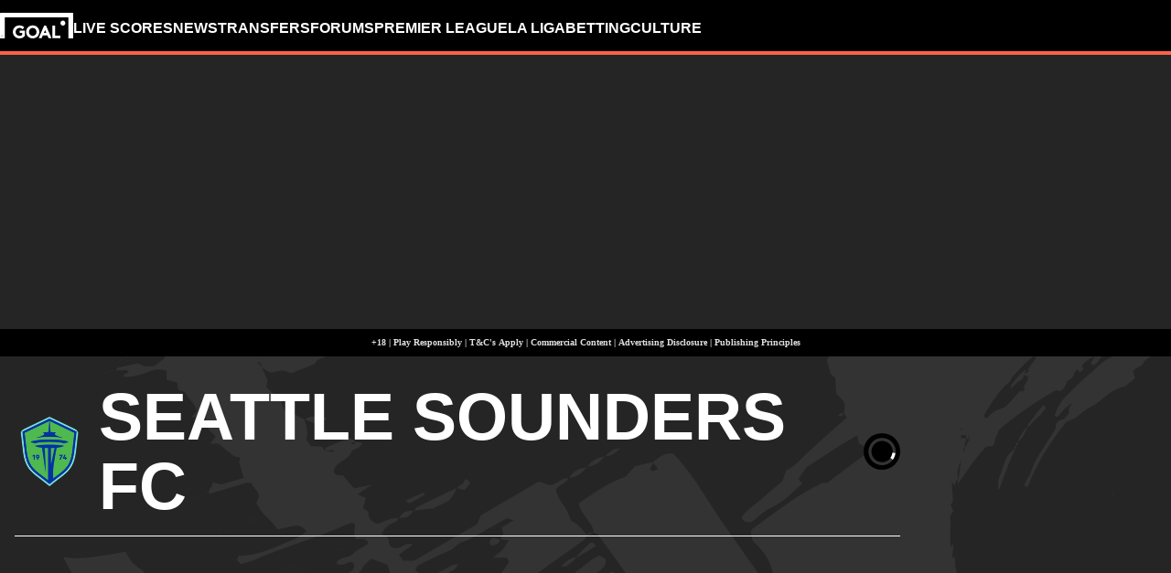

--- FILE ---
content_type: text/html; charset=utf-8
request_url: https://www.goal.com/en-ng/team/seattle-sounders/3st9rj62b3qnni6uolw0lwaqn
body_size: 90363
content:
<!DOCTYPE html><html dir="ltr" lang="en-NG" aria-label="TEAM" class=""><head><meta charSet="utf-8"/><script>
                        (function(){
                            const colorScheme = window.localStorage.getItem('goalColorScheme');

                            if (!colorScheme) {
                                window.localStorage.setItem('goalColorScheme', 'light');
                            }
                            
                            document.documentElement.setAttribute('theme', colorScheme || 'dark');
                        })();
                        </script><script>
                        window.dynamicAdConfig = window.dynamicAdConfig || [];
                        window.dynamicAdConfig.push(...[{"name":"ad-leaderboard","containerId":"ad-gpt-1"},{"name":"ad-top-mpu","containerId":"ad-gpt-2"},{"name":"ad-top-mpu-mobile","containerId":"ad-gpt-3"},{"name":"ad-bottom-mpu","containerId":"ad-gpt-4"},{"name":"ad-bettingbanner","containerId":"ad-gpt-5"},{"name":"ad-bettingbanner-mobile","containerId":"ad-gpt-6"},{"name":"bottom-banner","containerId":"ad-gpt-7"}]);
                    </script><meta name="robots" content="max-snippet:1000, max-image-preview:large, max-video-preview:1000"/><meta name="viewport" content="width=device-width, initial-scale=1, maximum-scale=1"/><meta property="og:type" content="article"/><meta property="og:title" content="Seattle Sounders FC Overview | Goal.com Nigeria"/><meta property="og:description" content="Stay ahead with the most up-to-date Seattle Sounders FC coverage. Dive into the latest news, team and player statistics, and real-time match results, all on GOAL"/><meta property="og:image" content="https://assets.goal.com/images/v3/bltc0e073f3c5213807"/><meta property="og:image:secure_url" content="https://assets.goal.com/images/v3/bltc0e073f3c5213807"/><meta property="og:image:height" content="720"/><meta property="og:image:width" content="1280"/><meta name="twitter:card" content="summary_large_image"/><meta name="twitter:site" content="@goal"/><meta name="twitter:description" content="Stay ahead with the most up-to-date Seattle Sounders FC coverage. Dive into the latest news, team and player statistics, and real-time match results, all on GOAL"/><meta name="twitter:image" content="https://assets.goal.com/images/v3/bltc0e073f3c5213807"/><meta name="pbstck_context:publisher" content="goal.com"/><meta name="pbstck_context:website" content="goal.com"/><meta name="pbstck_context:device" content="desktop"/><meta name="pbstck_context:section" content="team"/><title>Seattle Sounders FC Overview | Goal.com Nigeria</title><meta name="description" content="Stay ahead with the most up-to-date Seattle Sounders FC coverage. Dive into the latest news, team and player statistics, and real-time match results, all on GOAL"/><link rel="canonical" href="https://www.goal.com/en-ng/team/seattle-sounders-fc/3st9rj62b3qnni6uolw0lwaqn"/><link rel="alternate" hrefLang="en-bd" href="https://www.goal.com/en-in/team/seattle-sounders-fc/3st9rj62b3qnni6uolw0lwaqn"/><link rel="alternate" hrefLang="en-bt" href="https://www.goal.com/en-in/team/seattle-sounders-fc/3st9rj62b3qnni6uolw0lwaqn"/><link rel="alternate" hrefLang="en-in" href="https://www.goal.com/en-in/team/seattle-sounders-fc/3st9rj62b3qnni6uolw0lwaqn"/><link rel="alternate" hrefLang="en-mv" href="https://www.goal.com/en-in/team/seattle-sounders-fc/3st9rj62b3qnni6uolw0lwaqn"/><link rel="alternate" hrefLang="en-np" href="https://www.goal.com/en-in/team/seattle-sounders-fc/3st9rj62b3qnni6uolw0lwaqn"/><link rel="alternate" hrefLang="en-ke" href="https://www.goal.com/en-ke/team/seattle-sounders-fc/3st9rj62b3qnni6uolw0lwaqn"/><link rel="alternate" hrefLang="en-my" href="https://www.goal.com/en-my/team/seattle-sounders-fc/3st9rj62b3qnni6uolw0lwaqn"/><link rel="alternate" hrefLang="en-ng" href="https://www.goal.com/en-ng/team/seattle-sounders-fc/3st9rj62b3qnni6uolw0lwaqn"/><link rel="alternate" hrefLang="en-om" href="https://www.goal.com/en-om/team/seattle-sounders-fc/3st9rj62b3qnni6uolw0lwaqn"/><link rel="alternate" hrefLang="en-qa" href="https://www.goal.com/en-qa/team/seattle-sounders-fc/3st9rj62b3qnni6uolw0lwaqn"/><link rel="alternate" hrefLang="en-sa" href="https://www.goal.com/en-sa/team/seattle-sounders-fc/3st9rj62b3qnni6uolw0lwaqn"/><link rel="alternate" hrefLang="en-kh" href="https://www.goal.com/en-sg/team/seattle-sounders-fc/3st9rj62b3qnni6uolw0lwaqn"/><link rel="alternate" hrefLang="en-la" href="https://www.goal.com/en-sg/team/seattle-sounders-fc/3st9rj62b3qnni6uolw0lwaqn"/><link rel="alternate" hrefLang="en-sg" href="https://www.goal.com/en-sg/team/seattle-sounders-fc/3st9rj62b3qnni6uolw0lwaqn"/><link rel="alternate" hrefLang="en-ug" href="https://www.goal.com/en-ug/team/seattle-sounders-fc/3st9rj62b3qnni6uolw0lwaqn"/><link rel="alternate" hrefLang="en-ag" href="https://www.goal.com/en-us/team/seattle-sounders-fc/3st9rj62b3qnni6uolw0lwaqn"/><link rel="alternate" hrefLang="en-as" href="https://www.goal.com/en-us/team/seattle-sounders-fc/3st9rj62b3qnni6uolw0lwaqn"/><link rel="alternate" hrefLang="en-bs" href="https://www.goal.com/en-us/team/seattle-sounders-fc/3st9rj62b3qnni6uolw0lwaqn"/><link rel="alternate" hrefLang="en-bz" href="https://www.goal.com/en-us/team/seattle-sounders-fc/3st9rj62b3qnni6uolw0lwaqn"/><link rel="alternate" hrefLang="en-dm" href="https://www.goal.com/en-us/team/seattle-sounders-fc/3st9rj62b3qnni6uolw0lwaqn"/><link rel="alternate" hrefLang="en-jm" href="https://www.goal.com/en-us/team/seattle-sounders-fc/3st9rj62b3qnni6uolw0lwaqn"/><link rel="alternate" hrefLang="en-us" href="https://www.goal.com/en-us/team/seattle-sounders-fc/3st9rj62b3qnni6uolw0lwaqn"/><link rel="alternate" hrefLang="en-vi" href="https://www.goal.com/en-us/team/seattle-sounders-fc/3st9rj62b3qnni6uolw0lwaqn"/><link rel="alternate" hrefLang="en-za" href="https://www.goal.com/en-za/team/seattle-sounders-fc/3st9rj62b3qnni6uolw0lwaqn"/><link rel="alternate" hrefLang="en-zw" href="https://www.goal.com/en-za/team/seattle-sounders-fc/3st9rj62b3qnni6uolw0lwaqn"/><link rel="alternate" hrefLang="es-ar" href="https://www.goal.com/es-ar/equipo/seattle-sounders-fc/3st9rj62b3qnni6uolw0lwaqn"/><link rel="alternate" hrefLang="es-bo" href="https://www.goal.com/es-ar/equipo/seattle-sounders-fc/3st9rj62b3qnni6uolw0lwaqn"/><link rel="alternate" hrefLang="es-ec" href="https://www.goal.com/es-ar/equipo/seattle-sounders-fc/3st9rj62b3qnni6uolw0lwaqn"/><link rel="alternate" hrefLang="es-pe" href="https://www.goal.com/es-ar/equipo/seattle-sounders-fc/3st9rj62b3qnni6uolw0lwaqn"/><link rel="alternate" hrefLang="es-py" href="https://www.goal.com/es-ar/equipo/seattle-sounders-fc/3st9rj62b3qnni6uolw0lwaqn"/><link rel="alternate" hrefLang="es-uy" href="https://www.goal.com/es-ar/equipo/seattle-sounders-fc/3st9rj62b3qnni6uolw0lwaqn"/><link rel="alternate" hrefLang="es-cr" href="https://www.goal.com/es-mx/equipo/seattle-sounders-fc/3st9rj62b3qnni6uolw0lwaqn"/><link rel="alternate" hrefLang="es-cu" href="https://www.goal.com/es-mx/equipo/seattle-sounders-fc/3st9rj62b3qnni6uolw0lwaqn"/><link rel="alternate" hrefLang="es-do" href="https://www.goal.com/es-mx/equipo/seattle-sounders-fc/3st9rj62b3qnni6uolw0lwaqn"/><link rel="alternate" hrefLang="es-gt" href="https://www.goal.com/es-mx/equipo/seattle-sounders-fc/3st9rj62b3qnni6uolw0lwaqn"/><link rel="alternate" hrefLang="es-hn" href="https://www.goal.com/es-mx/equipo/seattle-sounders-fc/3st9rj62b3qnni6uolw0lwaqn"/><link rel="alternate" hrefLang="es-mx" href="https://www.goal.com/es-mx/equipo/seattle-sounders-fc/3st9rj62b3qnni6uolw0lwaqn"/><link rel="alternate" hrefLang="es-ni" href="https://www.goal.com/es-mx/equipo/seattle-sounders-fc/3st9rj62b3qnni6uolw0lwaqn"/><link rel="alternate" hrefLang="es-pa" href="https://www.goal.com/es-mx/equipo/seattle-sounders-fc/3st9rj62b3qnni6uolw0lwaqn"/><link rel="alternate" hrefLang="es-pr" href="https://www.goal.com/es-mx/equipo/seattle-sounders-fc/3st9rj62b3qnni6uolw0lwaqn"/><link rel="alternate" hrefLang="es-sv" href="https://www.goal.com/es-mx/equipo/seattle-sounders-fc/3st9rj62b3qnni6uolw0lwaqn"/><link rel="alternate" hrefLang="es-us" href="https://www.goal.com/es-mx/equipo/seattle-sounders-fc/3st9rj62b3qnni6uolw0lwaqn"/><link rel="alternate" hrefLang="hu" href="https://www.goal.com/hu/csapat/seattle-sounders-fc/3st9rj62b3qnni6uolw0lwaqn"/><link rel="alternate" hrefLang="ko" href="https://www.goal.com/kr/%ED%8C%80/%E1%84%89%E1%85%B5%E1%84%8B%E1%85%A2%E1%84%90%E1%85%B3%E1%86%AF-%E1%84%89%E1%85%A1%E1%84%8B%E1%85%AE%E1%86%AB%E1%84%83%E1%85%A5%E1%84%89%E1%85%B3-fc/3st9rj62b3qnni6uolw0lwaqn"/><link rel="alternate" hrefLang="th" href="https://www.goal.com/th/%E0%B8%97%E0%B8%B5%E0%B8%A1/seattle-sounders-fc/3st9rj62b3qnni6uolw0lwaqn"/><link rel="alternate" hrefLang="tr" href="https://www.goal.com/tr/tak%C4%B1m/seattle-sounders-fc/3st9rj62b3qnni6uolw0lwaqn"/><link rel="alternate" hrefLang="ar" href="https://www.goal.com/ar/%D8%A7%D9%84%D9%81%D8%B1%D9%8A%D9%82/%D8%B3%D9%8A%D8%A7%D8%AA%D9%84-%D8%B3%D8%A7%D9%88%D9%86%D8%AF%D8%B1%D8%B2/3st9rj62b3qnni6uolw0lwaqn"/><link rel="alternate" hrefLang="ar-eg" href="https://www.goal.com/ar-eg/%D8%A7%D9%84%D9%81%D8%B1%D9%8A%D9%82/%D8%B3%D9%8A%D8%A7%D8%AA%D9%84-%D8%B3%D8%A7%D9%88%D9%86%D8%AF%D8%B1%D8%B2/3st9rj62b3qnni6uolw0lwaqn"/><link rel="alternate" hrefLang="ar-sa" href="https://www.goal.com/ar-sa/%D8%A7%D9%84%D9%81%D8%B1%D9%8A%D9%82/%D8%B3%D9%8A%D8%A7%D8%AA%D9%84-%D8%B3%D8%A7%D9%88%D9%86%D8%AF%D8%B1%D8%B2/3st9rj62b3qnni6uolw0lwaqn"/><link rel="alternate" hrefLang="en" href="https://www.goal.com/en/team/seattle-sounders-fc/3st9rj62b3qnni6uolw0lwaqn"/><link rel="alternate" hrefLang="en-ae" href="https://www.goal.com/en-ae/team/seattle-sounders-fc/3st9rj62b3qnni6uolw0lwaqn"/><link rel="alternate" hrefLang="en-au" href="https://www.goal.com/en-au/team/seattle-sounders-fc/3st9rj62b3qnni6uolw0lwaqn"/><link rel="alternate" hrefLang="en-cc" href="https://www.goal.com/en-au/team/seattle-sounders-fc/3st9rj62b3qnni6uolw0lwaqn"/><link rel="alternate" hrefLang="en-nz" href="https://www.goal.com/en-au/team/seattle-sounders-fc/3st9rj62b3qnni6uolw0lwaqn"/><link rel="alternate" hrefLang="en-ca" href="https://www.goal.com/en-ca/team/seattle-sounders-fc/3st9rj62b3qnni6uolw0lwaqn"/><link rel="alternate" hrefLang="en-gh" href="https://www.goal.com/en-gh/team/seattle-sounders-fc/3st9rj62b3qnni6uolw0lwaqn"/><link rel="alternate" hrefLang="x-default" href="https://www.goal.com/en/team/seattle-sounders-fc/3st9rj62b3qnni6uolw0lwaqn"/><style>
                        @font-face {
                            font-family: 'goal-icons';
                            src: url('/fonts/goal-icons/icomoon.woff2?v=1.1399.0') format('woff2');
                            font-weight: 400;
                            font-style: normal;
                            font-display: block;
                        }
                    </style><link rel="preconnect" href="https://assets.goal.com/"/><script type="application/ld+json">{"@context":"https://schema.org","@type":"ItemList","itemListOrder":"ItemListOrderDescending","itemListElement":[{"@type":"ListItem","position":1,"item":{"@type":"NewsArticle","@id":"https://www.goal.com/en-ng/lists/seattle-sounders-and-mexico-midfielder-obed-vargas-could-reportedly-complete-move-to-europe-as-soon-as-next-week/bltf80f79ee64a8bf03","url":"https://www.goal.com/en-ng/lists/seattle-sounders-and-mexico-midfielder-obed-vargas-could-reportedly-complete-move-to-europe-as-soon-as-next-week/bltf80f79ee64a8bf03","image":"https://assets.goal.com/images/v3/getty-2244890702/crop/MM5DINJZHA5DENJYGY5G433XMU5DAORSGM4Q====/GettyImages-2244890702.jpg?width=1400&amp;upscale=true","name":"Report: Vargas close to leaving Sounders for European move","headline":"Report: Vargas close to leaving Sounders for European move","publisher":{"@type":"Organization","name":"Goal.com","url":"https://www.goal.com","logo":{"@type":"ImageObject","url":"https://www.goal.com/img/schema-logo.png"}},"datePublished":"2026-01-20T18:53:20.013Z","author":[{"@type":"Person","name":"Alejandro Orellana"}]}},{"@type":"ListItem","position":2,"item":{"@type":"NewsArticle","@id":"https://www.goal.com/en-ng/lists/club-america-reportedly-interested-in-seattle-sounders-midfielder-obed-vargas/bltde68976f3e54ce60","url":"https://www.goal.com/en-ng/lists/club-america-reportedly-interested-in-seattle-sounders-midfielder-obed-vargas/bltde68976f3e54ce60","image":"https://assets.goal.com/images/v3/getty-2244890702/crop/MM5DINJZHA5DENJYGY5G433XMU5DAORSGM4Q====/GettyImages-2244890702.jpg?width=1400&amp;upscale=true","name":"Club América reportedly interested in Sounders&apos; Obed Vargas","headline":"Club América reportedly interested in Sounders&apos; Obed Vargas","publisher":{"@type":"Organization","name":"Goal.com","url":"https://www.goal.com","logo":{"@type":"ImageObject","url":"https://www.goal.com/img/schema-logo.png"}},"datePublished":"2025-12-18T01:27:23.907Z","author":[{"@type":"Person","name":"Alejandro Orellana"}]}},{"@type":"ListItem","position":3,"item":{"@type":"NewsArticle","@id":"https://www.goal.com/en-ng/news/mls-cup-all-winners-list/blt15fd45904a53e495","url":"https://www.goal.com/en-ng/news/mls-cup-all-winners-list/blt15fd45904a53e495","image":"https://assets.goal.com/images/v3/getty-2188790646/crop/MM5DKMBQGQ5DEOBRGU5G433XMU5DAORQ/GettyImages-2188790646.jpg?width=1400&amp;upscale=true","name":"MLS Cup winners: Full list of champions","headline":"MLS Cup winners: Full list of champions","publisher":{"@type":"Organization","name":"Goal.com","url":"https://www.goal.com","logo":{"@type":"ImageObject","url":"https://www.goal.com/img/schema-logo.png"}},"datePublished":"2025-12-02T15:55:09.000Z","author":[{"@type":"Person","name":"Ryan Tolmich"},{"@type":"Person","name":"Aditya Gokhale"}]}},{"@type":"ListItem","position":4,"item":{"@type":"NewsArticle","@id":"https://www.goal.com/en-ng/lists/usmnt-x-mls-matt-freese-leads-nycfc-past-tim-ream-s-charlotte-fc-fc-cincinnati-s-miles-robinson-shines-in-hell-is-real-playoff-finale/blt3c5cdd9a3d3add76","url":"https://www.goal.com/en-ng/lists/usmnt-x-mls-matt-freese-leads-nycfc-past-tim-ream-s-charlotte-fc-fc-cincinnati-s-miles-robinson-shines-in-hell-is-real-playoff-finale/blt3c5cdd9a3d3add76","image":"https://assets.goal.com/images/v3/blt76f038cae9ccb451/USMNT-x-MLS%20(2).jpg?width=1400&amp;upscale=true","name":"USMNT x MLS: Freese’s NYCFC make statement as title contenders","headline":"USMNT x MLS: Freese’s NYCFC make statement as title contenders","publisher":{"@type":"Organization","name":"Goal.com","url":"https://www.goal.com","logo":{"@type":"ImageObject","url":"https://www.goal.com/img/schema-logo.png"}},"datePublished":"2025-11-11T02:44:12.063Z","author":[{"@type":"Person","name":"Alex Labidou"}]}},{"@type":"ListItem","position":5,"item":{"@type":"NewsArticle","@id":"https://www.goal.com/en-ng/lists/usmnt-x-mls-max-arfsten-s-columbus-crew-send-message-to-miles-robinson-s-fc-cincinnati-while-tim-ream-and-charlotte-fc-level-series-against-matt-freese-and-nycfc/blt56c311db08f2d6d1","url":"https://www.goal.com/en-ng/lists/usmnt-x-mls-max-arfsten-s-columbus-crew-send-message-to-miles-robinson-s-fc-cincinnati-while-tim-ream-and-charlotte-fc-level-series-against-matt-freese-and-nycfc/blt56c311db08f2d6d1","image":"https://assets.goal.com/images/v3/blt1bbf21c82b9ac8fc/USMNT%20x%20MLS.jpg?width=1400&amp;upscale=true","name":"USMNT x MLS: Arfsten&apos;s Crew send message to Robinson&apos;s FCC","headline":"USMNT x MLS: Arfsten&apos;s Crew send message to Robinson&apos;s FCC","publisher":{"@type":"Organization","name":"Goal.com","url":"https://www.goal.com","logo":{"@type":"ImageObject","url":"https://www.goal.com/img/schema-logo.png"}},"datePublished":"2025-11-05T20:13:36.000Z","author":[{"@type":"Person","name":"Alex Labidou"}]}},{"@type":"ListItem","position":6,"item":{"@type":"NewsArticle","@id":"https://www.goal.com/en-ng/lists/where-do-lafc-s-son-heung-min-and-denis-bouanga-rank-among-top-superstar-duos-in-mls-history-rating-the-league-s-best-all-time-tandems/blt24cb964b2e8bdf9f","url":"https://www.goal.com/en-ng/lists/where-do-lafc-s-son-heung-min-and-denis-bouanga-rank-among-top-superstar-duos-in-mls-history-rating-the-league-s-best-all-time-tandems/blt24cb964b2e8bdf9f","image":"https://assets.goal.com/images/v3/blt7b47954d1d9c8054/Best%20MLS%20Duos.jpg?width=1400&amp;upscale=true","name":"Are Son and Bouanga next? Top five duos in MLS history","headline":"Are Son and Bouanga next? Top five duos in MLS history","publisher":{"@type":"Organization","name":"Goal.com","url":"https://www.goal.com","logo":{"@type":"ImageObject","url":"https://www.goal.com/img/schema-logo.png"}},"datePublished":"2025-11-05T17:08:07.000Z","author":[{"@type":"Person","name":"Ryan Tolmich"}]}}]}</script><script type="application/ld+json">{"@context":"https://schema.org","@type":"SportsEvent","name":"Brondby IF vs Seattle Sounders FC","startDate":"2026-01-23T13:00:00.000Z","location":"","url":"https://www.goal.com/en-ng/match/brondby-if-vs-seattle-sounders-fc/fXGtb6QnKP0hEBL99OnM6","eventStatus":"https://schema.org/EventScheduled","homeTeam":{"@type":"SportsTeam","name":"Brondby IF","logo":"https://cdn.sportfeeds.io/sdl/images/team/crest/medium/MIaToS5wmmu_7P8qHQXLw.png"},"awayTeam":{"@type":"SportsTeam","name":"Seattle Sounders FC","logo":"https://cdn.sportfeeds.io/sdl/images/team/crest/medium/iju_-94JIOiHTSVh4Nqgh.png"}}</script><script type="application/ld+json">{"@context":"https://schema.org","@type":"SportsEvent","name":"Brommapojkarna vs Seattle Sounders FC","startDate":"2026-01-31T13:00:00.000Z","location":"","url":"https://www.goal.com/en-ng/match/brommapojkarna-vs-seattle-sounders-fc/4Ki6srzGB0Do0MUO5Bcra","eventStatus":"https://schema.org/EventScheduled","homeTeam":{"@type":"SportsTeam","name":"Brommapojkarna","logo":"https://cdn.sportfeeds.io/sdl/images/team/crest/medium/f0KkCDbLVKlwP1m0PAFLo.png"},"awayTeam":{"@type":"SportsTeam","name":"Seattle Sounders FC","logo":"https://cdn.sportfeeds.io/sdl/images/team/crest/medium/iju_-94JIOiHTSVh4Nqgh.png"}}</script><script type="application/ld+json">{"@context":"https://schema.org","@type":"SportsEvent","name":"Hammarby vs Seattle Sounders FC","startDate":"2026-02-05T12:00:00.000Z","location":"","url":"https://www.goal.com/en-ng/match/hammarby-vs-seattle-sounders-fc/LwHGl-GPZ-94vMq1Hthob","eventStatus":"https://schema.org/EventScheduled","homeTeam":{"@type":"SportsTeam","name":"Hammarby","logo":"https://cdn.sportfeeds.io/sdl/images/team/crest/medium/LjzQjl7S4xv5J9rfYRWBv.png"},"awayTeam":{"@type":"SportsTeam","name":"Seattle Sounders FC","logo":"https://cdn.sportfeeds.io/sdl/images/team/crest/medium/iju_-94JIOiHTSVh4Nqgh.png"}}</script><link rel="preload" fetchPriority="high" href="/img/textures/layout-solid-background.webp" as="image" type="image/webp"/><meta name="next-head-count" content="87"/><style id="critical-css">:root{--column-gap: 16px;--side-gap: 16px;--vertical-gap: 8px;--max-content-width: 1440px;--navigation-height: 60px;--max-navigation-width: 1352px;--teamlist-height: 48px;--competition-lists-height: 48px;--ad-leaderboard-height: 132px;--sticky-ad-banner-height: 138px;--sticky-wrapper-offset: 275px}@media(min-width: 1024px){:root{--side-gap: 28px;--vertical-gap: 14px;--max-content-width: 1024px;--teamlist-height: 64px;--competition-lists-height: 72px;--ad-leaderboard-height: 300px;--sticky-ad-banner-height: 300px}}@media(min-width: 1440px){:root{--column-gap: 24px;--side-gap: 60px;--vertical-gap: 30px;--max-content-width: 1440px}}:root{--fco-universal-colours-mono-25: #fafafa;--fco-universal-colours-mono-50: #f5f5f5;--fco-universal-colours-mono-100: #eee;--fco-universal-colours-mono-200: #dfdfdf;--fco-universal-colours-mono-250: #c3c3c3;--fco-universal-colours-mono-300: #9e9e9e;--fco-universal-colours-mono-400: #767676;--fco-universal-colours-mono-500: #5a5a5a;--fco-universal-colours-mono-550: #4e4e4e;--fco-universal-colours-mono-600: #333;--fco-universal-colours-mono-700: #2c2c2c;--fco-universal-colours-mono-800: #252525;--fco-universal-colours-mono-900: #1a1a1a;--fco-universal-colours-mono-950: #161616;--fco-universal-colours-green-50: #adeaa8;--fco-universal-colours-green-100: #99e592;--fco-universal-colours-green-200: #70d966;--fco-universal-colours-green-300: #5cd551;--fco-universal-colours-green-400: #33ca25;--fco-universal-colours-green-500: #2db621;--fco-universal-colours-green-600: #238d19;--fco-universal-colours-green-700: #1f7916;--fco-universal-colours-green-800: #186c10;--fco-universal-colours-green-900: #115c0a;--fco-universal-colours-blue-50: #e9f7ff;--fco-universal-colours-blue-100: #bee8ff;--fco-universal-colours-blue-200: #67caff;--fco-universal-colours-blue-300: #26b3ff;--fco-universal-colours-blue-400: #09a3f6;--fco-universal-colours-blue-500: #0199eb;--fco-universal-colours-blue-600: #028cd6;--fco-universal-colours-blue-700: #037ec0;--fco-universal-colours-blue-800: #04699f;--fco-universal-colours-blue-900: #003047;--fco-universal-colours-red-50: #fcd7d7;--fco-universal-colours-red-100: #f9aeb0;--fco-universal-colours-red-200: #f78686;--fco-universal-colours-red-300: #f45d5e;--fco-universal-colours-red-400: #f13536;--fco-universal-colours-red-500: #c2292b;--fco-universal-colours-red-600: #912021;--fco-universal-colours-red-700: #601516;--fco-universal-colours-red-800: #500b0c;--fco-universal-colours-red-900: #3b0505;--fco-universal-colours-white: #fff;--fco-universal-colours-black: #000;--fco-universal-colours-transparent: rgb(255 255 255 / 0%);--fco-universal-colours-orange-50: #fef2e0;--fco-universal-colours-orange-100: #fedeb2;--fco-universal-colours-orange-200: #fdc880;--fco-universal-colours-orange-300: #fbb24e;--fco-universal-colours-orange-400: #fba12a;--fco-universal-colours-orange-500: #f9920e;--fco-universal-colours-orange-600: #f5860e;--fco-universal-colours-orange-700: #ef780d;--fco-universal-colours-orange-800: #e9670c;--fco-universal-colours-orange-900: #cf4c0b;--fco-brand-colours-goal-goal8-neon-aqua-100: #ccfaef;--fco-brand-colours-goal-goal8-neon-aqua-200: #99f5df;--fco-brand-colours-goal-goal8-neon-aqua-300: #66f0d0;--fco-brand-colours-goal-goal8-neon-aqua-400: #33ebc0;--fco-brand-colours-goal-goal8-neon-aqua-500: #00e6b0;--fco-brand-colours-goal-goal8-neon-aqua-600: #00b88d;--fco-brand-colours-goal-goal8-neon-aqua-700: #008a6a;--fco-brand-colours-goal-goal8-neon-aqua-800: #005c46;--fco-brand-colours-goal-goal8-neon-aqua-900: #002e23;--fco-brand-colours-goal-goal8-royal-sky-100: #dae0ff;--fco-brand-colours-goal-goal8-royal-sky-200: #b6c1ff;--fco-brand-colours-goal-goal8-royal-sky-300: #91a1ff;--fco-brand-colours-goal-goal8-royal-sky-400: #6d82ff;--fco-brand-colours-goal-goal8-royal-sky-500: #4863ff;--fco-brand-colours-goal-goal8-royal-sky-600: #3a4fcc;--fco-brand-colours-goal-goal8-royal-sky-700: #2b3b99;--fco-brand-colours-goal-goal8-royal-sky-800: #1d2866;--fco-brand-colours-goal-goal8-royal-sky-900: #0e1433;--fco-brand-colours-goal-salmon-100: #ffeee9;--fco-brand-colours-goal-salmon-200: #ffe2db;--fco-brand-colours-goal-salmon-300: #ffb6a5;--fco-brand-colours-goal-salmon-400: #ff876e;--fco-brand-colours-goal-salmon-500: #ff6347;--fco-brand-colours-goal-salmon-600: #e65940;--fco-brand-colours-goal-salmon-700: #cc4f39;--fco-brand-colours-goal-salmon-800: #b34532;--fco-brand-colours-goal-salmon-900: #993b2b;--fco-brand-colours-goal-aqua-50: #e3f4f6;--fco-brand-colours-goal-aqua-100: #c8e8eb;--fco-brand-colours-goal-aqua-200: #a4d8dd;--fco-brand-colours-goal-aqua-400: #74c3ce;--fco-brand-colours-goal-aqua-500: #57a7b3;--fco-brand-colours-goal-aqua-600: #428a94;--fco-brand-colours-goal-aqua-700: #2f6f77;--fco-brand-colours-goal-aqua-800: #1f5158;--fco-brand-colours-goal-aqua-900: #12373c;--fco-brand-colours-gls-100: #ddf1f2;--fco-brand-colours-gls-200: #c4e4e7;--fco-brand-colours-gls-300: #9cd1d6;--fco-brand-colours-gls-400: #85c7cf;--fco-brand-colours-gls-500: #74c3ce;--fco-brand-colours-gls-600: #68aeb8;--fco-brand-colours-gls-700: #5d99a2;--fco-brand-colours-gls-800: #52848c;--fco-brand-colours-gls-900: #476f76;--fco-brand-colours-spox-navy-100: #eaedf1;--fco-brand-colours-spox-navy-200: #e3e6eb;--fco-brand-colours-spox-navy-300: #c8cfd9;--fco-brand-colours-spox-navy-400: #a8b3c3;--fco-brand-colours-spox-navy-500: #7a8da8;--fco-brand-colours-spox-navy-600: #4c6282;--fco-brand-colours-spox-navy-700: #2f4463;--fco-brand-colours-spox-navy-800: #1d3251;--fco-brand-colours-spox-navy-900: #192d4a;--fco-brand-colours-spox-navy-950: #0f1c2e;--fco-brand-colours-spox-red-100: #ffffe4;--fco-brand-colours-spox-red-200: #ffd7d5;--fco-brand-colours-spox-red-300: #ffc8c5;--fco-brand-colours-spox-red-400: #ffb1ad;--fco-brand-colours-spox-red-500: #fa958f;--fco-brand-colours-spox-red-600: #f1736b;--fco-brand-colours-spox-red-700: #f25147;--fco-brand-colours-spox-red-800: #e04928;--fco-brand-colours-spox-red-900: #d64020;--fco-brand-colours-voetbalzone-lime-green-100: #f2ffd5;--fco-brand-colours-voetbalzone-lime-green-200: #e4ffac;--fco-brand-colours-voetbalzone-lime-green-300: #d7ff82;--fco-brand-colours-voetbalzone-lime-green-400: #caff59;--fco-brand-colours-voetbalzone-lime-green-500: #bcff2f;--fco-brand-colours-voetbalzone-lime-green-600: #9ce820;--fco-brand-colours-voetbalzone-lime-green-700: #79ca28;--fco-brand-colours-voetbalzone-lime-green-800: #53a92a;--fco-brand-colours-voetbalzone-lime-green-900: #2a8b33;--fco-brand-colours-voetbalzone-lime-green-950: #24752b;--fco-brand-colours-voetbalzone-red-500: #a92e2f;--fco-brand-colours-voetbalzone-dark-grey: #1d1d1b;--fco-brand-colours-calciomercato-green-50: #e8fff4;--fco-brand-colours-calciomercato-green-100: #cbffe5;--fco-brand-colours-calciomercato-green-150: #a9ffd4;--fco-brand-colours-calciomercato-green-200: #80ffc0;--fco-brand-colours-calciomercato-green-250: #59ffac;--fco-brand-colours-calciomercato-green-300: #00fb99;--fco-brand-colours-calciomercato-green-350: #00e389;--fco-brand-colours-calciomercato-green-400: #00cb78;--fco-brand-colours-calciomercato-green-450: #00b368;--fco-brand-colours-calciomercato-green-500: #009b58;--fco-brand-colours-calciomercato-green-550: #008247;--fco-brand-colours-calciomercato-green-600: #006a37;--fco-brand-colours-calciomercato-green-650: #005227;--fco-brand-colours-calciomercato-green-700: #003a16;--fco-brand-colours-calciomercato-green-800: #002206;--fco-brand-colours-calciomercato-green-850: #0d150f;--fco-brand-colours-calciomercato-green-900: #0b100c;--fco-brand-colours-calciomercato-navy-50: #f1f6fa;--fco-brand-colours-calciomercato-navy-100: #e6ebee;--fco-brand-colours-calciomercato-navy-150: #d7e0e5;--fco-brand-colours-calciomercato-navy-200: #bbc9d1;--fco-brand-colours-calciomercato-navy-300: #a0b1bb;--fco-brand-colours-calciomercato-navy-400: #829aa7;--fco-brand-colours-calciomercato-navy-500: #688797;--fco-brand-colours-calciomercato-navy-600: #4d6d7f;--fco-brand-colours-calciomercato-navy-700: #335567;--fco-brand-colours-calciomercato-navy-750: #1e3f50;--fco-brand-colours-calciomercato-navy-800: #0c2a3a;--fco-brand-colours-calciomercato-navy-850: #071e2a;--fco-brand-colours-calciomercato-navy-900: #03121a;--fco-brand-colours-kooora-kooora6-primuline-100: #fcf1da;--fco-brand-colours-kooora-kooora6-primuline-200: #fae4b7;--fco-brand-colours-kooora-kooora6-primuline-300: #f6d289;--fco-brand-colours-kooora-kooora6-primuline-400: #f1b640;--fco-brand-colours-kooora-kooora6-primuline-500: #c3870e;--fco-brand-colours-kooora-kooora6-primuline-600: #9c6c0b;--fco-brand-colours-kooora-kooora6-primuline-700: #765109;--fco-brand-colours-kooora-kooora6-primuline-800: #5c4007;--fco-brand-colours-kooora-kooora6-primuline-900: #412d05;--fco-brand-colours-kooora-kooora6-primuline-950: #302104;--fco-brand-colours-kooora-kooora6-pale-lemon-100: #fcf68d;--fco-brand-colours-kooora-kooora6-pale-lemon-200: #f6eb07;--fco-brand-colours-kooora-kooora6-pale-lemon-300: #e6db07;--fco-brand-colours-kooora-kooora6-pale-lemon-400: #cdc306;--fco-brand-colours-kooora-kooora6-pale-lemon-500: #9d9605;--fco-brand-colours-kooora-kooora6-pale-lemon-600: #7e7804;--fco-brand-colours-kooora-kooora6-pale-lemon-700: #5f5a03;--fco-brand-colours-kooora-kooora6-pale-lemon-800: #4a4702;--fco-brand-colours-kooora-kooora6-pale-lemon-900: #343202;--fco-brand-colours-kooora-kooora6-pale-lemon-950: #272501;--fco-brand-colours-kooora-yellow-50: #fdfaf0;--fco-brand-colours-kooora-yellow-100: #fbf4da;--fco-brand-colours-kooora-yellow-200: #f7eab6;--fco-brand-colours-kooora-yellow-300: #ffea98;--fco-brand-colours-kooora-yellow-400: #ffe373;--fco-brand-colours-kooora-yellow-500: #ffda47;--fco-brand-colours-kooora-yellow-600: #e7c023;--fco-brand-colours-kooora-yellow-700: #caa616;--fco-brand-colours-kooora-yellow-800: #a58812;--fco-brand-colours-kooora-yellow-900: #816a0e;--fco-brand-colours-ibn-yellow-50: #fffae7;--fco-brand-colours-ibn-yellow-100: #fff5cb;--fco-brand-colours-ibn-yellow-200: #ffeeab;--fco-brand-colours-ibn-yellow-300: #ffe88b;--fco-brand-colours-ibn-yellow-400: #fbdb5b;--fco-brand-colours-ibn-yellow-500: #f6cf35;--fco-brand-colours-ibn-yellow-600: #e2bb23;--fco-brand-colours-ibn-yellow-700: #c5a00e;--fco-brand-colours-ibn-yellow-800: #9d7d00;--fco-brand-colours-ibn-yellow-900: #5b4900;--fco-brand-colours-ibn-yellow-1000: #2d2400;--fco-brand-colours-ibn-pink-100: #ffe9ef;--fco-brand-colours-ibn-pink-200: #ffdbe5;--fco-brand-colours-ibn-pink-300: #ffc5d5;--fco-brand-colours-ibn-pink-400: #ffb2c7;--fco-brand-colours-ibn-pink-500: #f799b3;--fco-brand-colours-ibn-pink-600: #ec7e9c;--fco-brand-colours-ibn-pink-700: #da5c7e;--fco-brand-colours-ibn-blue-100: #c7d7f8;--fco-brand-colours-ibn-blue-200: #8ba7e4;--fco-brand-colours-ibn-blue-300: #5378c5;--fco-brand-colours-ibn-blue-400: #3055a3;--fco-brand-colours-ibn-blue-500: #1c4291;--fco-brand-colours-ibn-blue-600: #16367a;--fco-brand-colours-ibn-blue-700: #0c2a68;--fco-brand-colours-ibn-green-100: #e2ffc7;--fco-brand-colours-ibn-green-100-2: #d0ffa4;--fco-brand-colours-ibn-green-100-3: #b9fc7b;--fco-brand-colours-ibn-green-100-4: #a1ed5a;--fco-brand-colours-ibn-green-100-5: #8fdd46;--fco-brand-colours-ibn-green-100-6: #75c52b;--fco-brand-colours-ibn-green-100-7: #5ba516;--fco-brand-colours-wc-26-blue-100: #c1caff;--fco-brand-colours-wc-26-blue-200: #97a7ff;--fco-brand-colours-wc-26-blue-300: #6e84fe;--fco-brand-colours-wc-26-blue-400: #4561fe;--fco-brand-colours-wc-26-blue-500: #304ffe;--fco-brand-colours-wc-26-blue-600: #1433e4;--fco-brand-colours-wc-26-blue-700: #0b2bc2;--fco-spacing-0: 0px;--fco-spacing-1: 4px;--fco-spacing-2: 8px;--fco-spacing-3: 12px;--fco-spacing-4: 16px;--fco-spacing-5: 20px;--fco-spacing-6: 24px;--fco-spacing-7: 28px;--fco-spacing-8: 32px;--fco-spacing-9: 36px;--fco-spacing-10: 40px;--fco-spacing-11: 44px;--fco-spacing-12: 48px;--fco-spacing-14: 56px;--fco-spacing-15: 60px;--fco-spacing-16: 64px;--fco-spacing-20: 80px;--fco-spacing-24: 96px;--fco-spacing-28: 112px;--fco-spacing-32: 128px;--fco-spacing-36: 144px;--fco-spacing-40: 160px;--fco-spacing-0-5: 2px;--fco-spacing-px: 1px;--fco-spacing-1-5: 6px;--fco-spacing-2-5: 10px;--fco-spacing-3-5: 14px;--fco-surface-hover: rgb(0 0 0 / 10%);--fco-surface-hover-inverse: rgb(255 255 255 / 10%);--fco-surface-pressed: rgb(0 0 0 / 20%);--fco-surface-pressed-inverse: rgb(255 255 255 / 20%);--fco-surface-page-fade-out-0: rgb(245 245 245 / 0%);--fco-surface-hic-fade-out-0: rgb(37 37 37 / 0%);--fco-surface-opacity-brand-opacity-08: rgb(255 99 71 / 8%);--fco-surface-opacity-brand-opacity-12: rgb(255 99 71 / 12%);--fco-surface-opacity-brand-opacity-25: rgb(255 99 71 / 25%);--fco-surface-opacity-brand-opacity-50: rgb(255 99 71 / 50%);--fco-surface-opacity-brand-opacity-75: rgb(255 99 71 / 75%);--fco-surface-opacity-neutral-black-08: rgb(0 0 0 / 8%);--fco-surface-opacity-neutral-black-12: rgb(0 0 0 / 12%);--fco-surface-opacity-neutral-black-25: rgb(0 0 0 / 25%);--fco-surface-opacity-neutral-black-50: rgb(0 0 0 / 50%);--fco-surface-opacity-neutral-black-75: rgb(0 0 0 / 75%);--fco-surface-drop-shadow: rgb(0 0 0 / 4%);--fco-surface-skeleton-fade-out-0: rgb(0 0 0 / 0%);--fco-surface-skeleton-fade-out-10: rgb(0 0 0 / 10%);--fco-surface-overlay: rgb(0 0 0 / 25%);--fco-surface-surface-fade-out-0: rgb(255 255 255 / 0%);--fco-border-default: rgb(0 0 0 / 12%);--fco-border-on-brand: rgb(0 0 0 / 8%);--fco-graphic-third-party-gordon-moody-orange-light: #ff8300;--fco-graphic-third-party-gordon-moody-orange-default: #ff5f00;--fco-graphic-third-party-gordon-moody-wordmark: #0a2240;--fco-graphic-third-party-competition-logos-premier-league: #38003e;--fco-graphic-third-party-paddy-power-wordmark-green: #004833;--fco-graphic-third-party-paddy-power-light-green-dot: #67b548;--fco-button-outline-muted-border-default: rgb(0 0 0 / 5%);--fco-tag-beta-body: #5c3aac;--fco-tag-beta-surface: #e3ccff;--fco-gameweek-tabs-buttons-border-default: rgb(255 255 255 / 0%);--fco-gameweek-tabs-container: rgb(255 255 255 / 0%);--fco-navigation-navbar-menu-surface-1: #fff;--fco-navigation-navbar-menu-surface-2: #fff;--fco-navigation-navbar-menu-surface-3: #fff;--fco-navigation-navbar-nav-item-underline-default: rgb(255 99 71 / 0%);--fco-navigation-footer-surface-opacity-16: rgb(255 255 255 / 16%);--fco-navigation-nav-menu-item-font-family: satoshi variable;--fco-navigation-nav-category-weight: 600;--fco-skeleton-default: #fff;--fco-skeleton-surface-loader-0: rgb(238 238 238 / 0%);--fco-elevation-shadow: rgb(0 0 0 / 8%);--fco-elevation-drop-shadow-x: 0px;--fco-elevation-drop-shadow-y: 4px;--fco-elevation-drop-shadow-blur: 8px;--fco-elevation-button-x: 0px;--fco-elevation-button-y: 0px;--fco-elevation-button-blur: 0px;--fco-opacity-primary-opacity-08: rgb(255 99 71 / 8%);--fco-opacity-primary-opacity-12: rgb(255 99 71 / 12%);--fco-opacity-primary-opacity-16: rgb(255 99 71 / 16%);--fco-opacity-on-primary-opacity-08: rgb(255 255 255 / 8%);--fco-opacity-on-primary-opacity-12: rgb(255 255 255 / 12%);--fco-opacity-on-primary-opacity-16: rgb(255 255 255 / 16%);--fco-opacity-hover: 0.8;--fco-opacity-pressed: 0.6;--fco-table-surface-brand: rgb(255 99 71 / 25%);--fco-divider-opacity-black-16: rgb(0 0 0 / 16%);--fco-disclaimer-surface-1: #b5b6ba;--fco-wc-26-texture: rgb(193 202 255 / 30%);--header-font-family: "Panenka", "Panenka-fallback", sans-serif;--body-font-family: "Barlow", "Times", sans-serif;--primary-color: #f0705a;--text-color: #081f2c;--disabled-text-color: #101010;--error-color: #f13536;--bg-color: #f5f5f5;--goal-6-element-bg: #fff;--goal-6-element-border-color: #eee;--goal-6-link-color: #4863ff;--goal-6-disabled-element-text-color: #c3c3c3;--bg-light: #fff;--alternate-text-color: #fff;--alternate-bg-color: #f0705a;--match-text-color-mid: #252525;--match-red-card: #f00;--odd-row-bg-color: #f9f9fb;--even-row-bg-color: #f5f5f5;--info-bg-color: #ededf0;--info-color: #434c5a;--text-color-light: #828282;--light-border-color: #f9f9fb;--light-button-color: #eff0f2;--dark-transparent-color: #1d1d1b66;--standings-marker-promotion-1: #0d9041;--standings-marker-promotion-2: #33d473;--standings-marker-promotion-3: #8dd433;--standings-marker-promotion-4: #33d4c0;--standings-marker-promotion-5: #33add4;--standings-marker-promotion-6: #5d87f2;--standings-marker-relegation-1: #ffde67;--standings-marker-relegation-2: #ffb27a;--standings-marker-relegation-3: #f25147;--light-line-color: #e9edf2;--body-link-hover-bg: transparent;--body-table-head-bg: #000;--body-table-head-color: #fff;--body-table-border-color: transparent;--body-table-odd-bg: transparent;--body-table-even-bg: transparent;--poll-option-border-color: #eaeaea;--poll-option-bg-color: transparent;--card-border: none;--card-image-gradient: linear-gradient( 180deg, rgb(17 17 17 / 0%) 0%, rgb(17 17 17 / 60%) 50%, rgb(17 17 17 / 95%) 100% );--tag-bg-color: transparent;--scrollable-section-slider-bg-color: #eaeaea;--site-header-bg: #000;--navigation-link-color-mobile-lvl-1: #fff;--navigation-link-color-mobile-lvl-2: #828282;--navigation-link-color-mobile-lvl-3: #252525;--navigation-section-bg-mobile-lvl-1: #fff;--navigation-group-border-color-mobile-lvl-2: #f5f5f5;--navigation-group-border-color-mobile-lvl-3: #f5f5f5;--navigation-link-color-desktop-lvl-1: #fff;--navigation-link-color-desktop-lvl-2: #828282;--navigation-link-color-desktop-lvl-3: #252525;--navigation-section-bg-desktop-lvl-2: #fff;--hic-play-icon-bg-color: #00000085;--premium-promo-banner-text: #fff;--log-in-background: #000;--log-in-buttons-background: transparent;--log-in-buttons-active-background: #1a1a1a;--log-in-buttons-border: #fff;--log-in-divider-color: #363636;--log-in-error-color: #f25147;--log-in-input-border: #252525;--log-in-success: #71b77e;--log-in-label: #767676;--log-in-show-password-icon: #000;--log-in-checkbox-tic-icon: #000;--dots-color: #dfdfdf;--tournament-bracket-line-color-1: #767676;--tournament-bracket-line-color-2: #767676;--squad-player-row-color-1: #fff;--squad-player-row-color-2: #f9f9f9;--stats-progress-background: #dfdfdf;--stats-progress-value: #1a1a1a;--head-to-head-background: #fff;--pitch-lineup-field-light-green: #3d9735;--pitch-lineup-field-dark-green: #3b9133;--pitch-lineup-player-a-bg: white;--pitch-lineup-player-a-text: black;--pitch-lineup-player-b-bg: black;--pitch-lineup-player-b-text: white;--pitch-lineup-player-events-bg: white;--pitch-lineup-player-name-text: white;--player-page-header-text: #252525;--player-page-header-image-placeholder: #252525;--table-label-text-color: #767676;--accordion-row-text-color: #333;--accordion-table-row-text-color: #252525;--accordion-table-progress-line-color: #dfdfdf;--accordion-table-odd-row-color: #fff;--notification-bell-color: #000;--notification-bell-text-color: #fff;--notification-bell-counter-border-color: #f3f3f3;--foldable-section-gradient: linear-gradient( 180deg, rgb(255 255 255 / 0%) 0%, rgb(255 255 255 / 50%) 10%, rgb(255 255 255 / 50%) 50%, #fff 75%, #fff 100% );--standings-score-color-win: #3b9133;--standings-score-color-draw: #9e9e9e;--standings-score-color-lose: #a92e2f;--pulse-live-indicatior-color: #f0705a;--standings-last-updated-text-color: #959595;--inline-odds-betting-logo-bg: #f9f9f9;--inline-odds-odd-bg: #eee;--inline-odds-text-color: #252525;--inline-odds-heading-text-color: #767676;--icon-badge-text-color: #1a1a1a;--icon-badge-disabled-text-color: #9e9e9e;--icon-badge-background-color: #dae0ff;--icon-badge-disabled-background-color: #f5f5f5;--info-box-correct-score-points-bg: #adeaa8;--progress-line-color: #e1e1e1;--feature-list-content-color: #767676;--message-box-background-color: #fff;--message-box-info-background-color: #e3f1fb;--message-box-success-background-color: #adeaa8;--message-box-warning-background-color: #f9aeb0;--message-box-text-color: #1a1a1a;--message-box-success-text-color: #115c0a;--message-box-warning-text-color: #912021;--countdown-timer-child-text-color: #5a5a5a;--countdown-timer-time-text-color: #4863ff;--custom-dropdown-background-color: #fff;--custom-dropdown-background-color-focus: #eee;--custom-dropdown-border-color: #e2e8f0;--custom-dropdown-border-color-hover: #cbd5e0;--custom-dropdown-border-color-focus: #4299e1;--custom-dropdown-options-list-background-color: #fff;--custom-dropdown-options-list-border-color: #e2e8f0;--custom-dropdown-options-list-max-block-size: 15rem;--custom-dropdown-scrollbar-max-inline-size: 8px;--custom-dropdown-scrollbar-track-background-color: #f1f1f1;--custom-dropdown-scrollbar-thumb-background-color: #cbd5e0;--custom-dropdown-scrollbar-thumb-background-color-hover: #a0aec0;--custom-dropdown-option-background-color-hover: #f7fafc;--custom-dropdown-option-highlighted-background-color: #edf2f7;--custom-dropdown-option-highlighted-color: #2b6cb0;--custom-dropdown-option-selected-background-color: #ebf8ff;--custom-dropdown-option-selected-color: #2b6cb0;--nav-tabs-text-color: #252525;--nav-tabs-background-color: #fff;--nav-tabs-gradient-start: #00e6b0;--nav-tabs-gradient-end: #4863ff;--divider-color: #eee;--past-round-divider-color: #eee;--past-round-bg-color: #fff;--consent-warning-background-color: #eee;--current-round-background-color: #fff;--current-round-border-color: #eee;--current-round-prize-label-font-size: 16px;--current-round-prize-label-font-size-mobile: 15px;--current-round-prize-label-line-height: 24px;--current-round-prize-label-line-height-mobile: 23px;--current-round-prize-value-size: 48px;--current-round-prize-value-size-mobile: 28px;--current-round-name-font-size: 20px;--current-round-name-font-size-mobile: 16px;--current-round-name-line-height: 24px;--current-round-name-line-height-mobile: 20px;--current-round-text-color: #252525;--current-round-primary-button-color: #fff;--current-round-gradient-start: #00e6b0;--current-round-gradient-end: #4863ff;--popular-predictions-background: #fff;--popular-predictions-text: #252525;--popular-predictions-border: #eee;--popular-predictions-bar-background: #f5f5f5;--popular-predictions-bar: #4863ff;--sponsored-prize-divider-color: #eee;--sponsored-prize-bg-color: #fff;--sponsored-prize-border: 1px solid #eee;--sponsored-prize-number-of-prizes-color: #f70;--sponsored-prize-title-color: #252525;--sponsored-prize-prize-name-color: #252525;--carousel-controls-bar-inactive-bg-color: #767676;--carousel-controls-bar-active-bg: linear-gradient(#00e6b0, #4863ff);--match-prediction-background-color: #fff;--match-prediction-button-border-color: #dfdfdf;--match-prediction-border-hover-color: #2c2c2c;--match-prediction-text-color: #252525;--match-prediction-button-background-color: #fff;--match-prediction-border-color: #eee;--match-prediction-divider-background: #eee;--match-prediction-live-indicator: #5398cd;--match-prediction-live-match-badge-background: #e3f1fb;--match-prediction-full-match-badge-background: #adeaa8;--last-results-background-color: #fff;--last-results-title-font-size: 14px;--last-results-title-line-height: 16px;--last-results-border-color: #eee;--last-results-team-name-size: 12px;--last-results-dot-color: #3b82f6;--last-results-legend-font-size: 12px;--last-results-legend-line-height: 26px;--form-pill-font-size: 16px;--form-pill-line-height: 24px;--form-pill-result-size: 24px;--form-pill-background-color: #fff;--form-pill-win-color: #1f7916;--form-pill-lose-color: #c2292b;--form-pill-draw-color: #5a5a5a;--form-pill-border-color: #eee;--vertical-text-group-text-color: #252525;--vertical-text-group-background-color: #fff;--vertical-text-group-border-color: #eee;--vertical-text-group-divider-color: #dfdfdf;--most-read-theme-color: #ff6347;--most-read-bg: #f5f5f5;--most-read-item-border: #eee;--most-read-item-bg: #fff;--most-read-hover-bg: #eee;--most-read-content-color: #252525;--league-card-text-color: #252525;--leaderboard-text-color: #252525;--leaderboard-personal-score-bg: #dae0ff;--most-read-gradient: linear-gradient(to top, #f5f5f5 20%, transparent 100%);--skeleton-border-color: #fff;--skeleton-gradient: linear-gradient( 90deg, #eee 0%, #fff 10%, #fff 90%, #eee 100% );--msu-background-color: #151521;--msu-brand-color: #e20074;--scrollable-card-info-color: #999;--change-indicator-up-color: #2db621;--change-indicator-down-color: #f13536;--change-indicator-no-change-color: #9e9e9e;--next-match-time-color: #252525;--next-match-day-color: #5a5a5a;--next-match-day-desktop-color: #5a5a5a;--next-match-team-name-color: #252525;--next-match-tv-channel-color: #252525;--next-match-score-color: #252525;--next-match-divider-color: #e0e0e0;--team-a-default-color: #ff6347;--team-b-default-color: #010b13;--watch-on-text-color: #5a5a5a;--featured-border-color: #f5f5f5;--broadcaster-name-text-color: #252525;--sports-event-name-color: #252525;--sports-event-date-color: #5a5a5a;--sports-event-live-color: #252525;--fco-border-weight-actions-button-drop-shadow: 0px;--fco-border-weight-none: 0px;--fco-border-weight-xs: 1px;--fco-border-weight-sm: 1.5px;--fco-border-weight-md: 2px;--fco-border-weight-lg: 3px;--fco-border-weight-xl: 4px;--fco-border-weight-2xl: 5px;--fco-border-weight-3xl: 6px;--fco-border-weight-gameweek-tabs-default: 0px;--fco-radius-rounded: 999999px;--fco-radius-card-top-left: 0px;--fco-radius-card-top-right: 0px;--fco-radius-card-bottom-left: 0px;--fco-radius-card-bottom-right: 0px;--fco-radius-gameweek-tabs-container: 0px;--fco-radius-image-top-left: 0px;--fco-radius-image-top-right: 0px;--fco-radius-image-bottom-left: 0px;--fco-radius-image-bottom-right: 0px;--fco-width-navigation-max-width: 1352px;--fco-offset-card-padding-content-offset-sm: 0px;--fco-offset-card-padding-content-offset-md: 0px;--fco-offset-card-padding-content-offset-lg: 0px;--fco-offset-card-gap-content-offset-sm: 0px;--fco-offset-card-gap-content-offset-md: 0px;--fco-offset-card-gap-content-offset-lg: 0px;--fco-padding-gameweek-tabs-container-top: 0px;--fco-padding-gameweek-tabs-container-bottom: 0px;--fco-padding-gameweek-tabs-container-left: 0px;--fco-padding-gameweek-tabs-container-right: 0px;--fco-size-heading-6xl: 70px;--fco-size-heading-5xl: 60px;--fco-size-heading-4xl: 48px;--fco-size-heading-3xl: 40px;--fco-size-heading-2xl: 36px;--fco-size-heading-xl: 32px;--fco-size-heading-lg: 28px;--fco-size-heading-md: 24px;--fco-size-heading-sm: 22px;--fco-size-heading-xs: 20px;--fco-size-heading-2xs: 18px;--fco-size-heading-3xs: 16px;--fco-size-heading-4xs: 14px;--fco-size-body-4xs: 8px;--fco-size-body-3xs: 10px;--fco-size-body-2xs: 12px;--fco-size-body-xs: 14px;--fco-size-body-sm: 15px;--fco-size-body-md: 16px;--fco-size-body-lg: 18px;--fco-size-body-xl: 20px;--fco-size-body-2xl: 22px;--fco-size-body-3xl: 24px;--fco-size-body-4xl: 28px;--fco-size-body-5xl: 32px;--fco-font-weight-body-medium: 600;--fco-font-weight-body-bold: 700;--fco-font-weight-heading-medium: 500;--fco-font-weight-heading-bold: 700;--fco-font-weight-heading-italic: string value;--fco-font-family-body: satoshi variable;--fco-font-family-body-fallback-1: satoshi fallback;--fco-font-family-body-fallback-2: sans-serif;--fco-font-family-heading: clash grotesk variable;--fco-font-family-heading-fallback-1: clash grotesk-fallback;--fco-font-family-heading-fallback-2: sans-serif;--fco-spacing-3xs: var(--fco-spacing-0-5);--fco-spacing-2xs: var(--fco-spacing-1);--fco-spacing-xs: var(--fco-spacing-2);--fco-spacing-sm: var(--fco-spacing-3);--fco-spacing-md: var(--fco-spacing-4);--fco-spacing-lg: var(--fco-spacing-5);--fco-spacing-xl: var(--fco-spacing-6);--fco-spacing-2xl: var(--fco-spacing-8);--fco-spacing-3xl: var(--fco-spacing-10);--fco-spacing-4xl: var(--fco-spacing-14);--fco-spacing-5xl: var(--fco-spacing-15);--fco-spacing-6xl: var(--fco-spacing-16);--fco-body-default: var(--fco-universal-colours-mono-900);--fco-body-fixed: var(--fco-universal-colours-mono-900);--fco-body-muted: var(--fco-universal-colours-mono-500);--fco-body-disabled: var(--fco-universal-colours-mono-250);--fco-body-reversed: var(--fco-universal-colours-white);--fco-body-on-dark: var(--fco-universal-colours-white);--fco-body-on-brand: var(--fco-universal-colours-white);--fco-body-placeholder: var(--fco-universal-colours-mono-400);--fco-body-brand-1: var(--fco-brand-colours-goal-salmon-800);--fco-body-brand-2: var(--fco-brand-colours-goal-salmon-500);--fco-body-selected: var(--fco-brand-colours-goal-salmon-800);--fco-surface-1: var(--fco-universal-colours-white);--fco-surface-2: var(--fco-universal-colours-mono-50);--fco-surface-3: var(--fco-universal-colours-mono-100);--fco-surface-4: var(--fco-universal-colours-mono-200);--fco-surface-5: var(--fco-universal-colours-mono-250);--fco-surface-page: var(--fco-universal-colours-mono-50);--fco-surface-disabled: var(--fco-universal-colours-mono-100);--fco-surface-selected-brand: var(--fco-brand-colours-goal-salmon-500);--fco-surface-selected-neutral: var(--fco-universal-colours-mono-800);--fco-surface-brand-primary: var(--fco-brand-colours-goal-salmon-500);--fco-surface-page-fade-out-100: var(--fco-universal-colours-mono-50);--fco-surface-hic-fade-out-100: var(--fco-universal-colours-mono-800);--fco-surface-inverse-1: var(--fco-universal-colours-mono-600);--fco-surface-inverse-2: var(--fco-universal-colours-mono-550);--fco-surface-inverse-fixed: var(--fco-universal-colours-mono-900);--fco-surface-fixed: var(--fco-universal-colours-white);--fco-border-selected: var(--fco-brand-colours-goal-salmon-500);--fco-border-focussed: var(--fco-universal-colours-blue-700);--fco-border-disabled: var(--fco-universal-colours-mono-100);--fco-graphic-primary: var(--fco-universal-colours-mono-900);--fco-graphic-reversed: var(--fco-universal-colours-white);--fco-graphic-muted: var(--fco-universal-colours-mono-500);--fco-graphic-brand-1: var(--fco-brand-colours-goal-salmon-100);--fco-graphic-brand-2: var(--fco-brand-colours-goal-salmon-500);--fco-graphic-brand-3: var(--fco-brand-colours-goal-salmon-800);--fco-graphic-texture-1: var(--fco-universal-colours-mono-200);--fco-graphic-texture-2: var(--fco-universal-colours-mono-250);--fco-button-solid-primary-surface-default: var( --fco-brand-colours-goal-salmon-500 );--fco-button-solid-primary-text-default: var(--fco-universal-colours-white);--fco-button-solid-primary-drop-shadow: var( --fco-universal-colours-transparent );--fco-button-solid-neutral-surface-default: var( --fco-universal-colours-white );--fco-button-solid-neutral-text-default: var( --fco-universal-colours-mono-900 );--fco-button-solid-neutral-drop-shadow: var( --fco-universal-colours-transparent );--fco-button-solid-inverse-surface-default: var( --fco-universal-colours-mono-900 );--fco-button-solid-inverse-text-default: var(--fco-universal-colours-white);--fco-button-solid-inverse-drop-shadow: var( --fco-universal-colours-transparent );--fco-button-solid-muted-surface-default: var( --fco-universal-colours-mono-50 );--fco-button-solid-muted-text-default: var(--fco-universal-colours-mono-900);--fco-button-solid-muted-drop-shadow: var( --fco-universal-colours-transparent );--fco-button-solid-gradient-text-default: var(--fco-universal-colours-white);--fco-button-outline-primary-border-default: var( --fco-brand-colours-goal-salmon-500 );--fco-button-outline-primary-background-default: var( --fco-universal-colours-transparent );--fco-button-outline-primary-text-default: var( --fco-universal-colours-mono-900 );--fco-button-outline-primary-drop-shadow: var( --fco-universal-colours-transparent );--fco-button-outline-neutral-border-default: var( --fco-universal-colours-white );--fco-button-outline-neutral-background-default: var( --fco-universal-colours-transparent );--fco-button-outline-neutral-text-default: var( --fco-universal-colours-mono-900 );--fco-button-outline-neutral-drop-shadow: var( --fco-universal-colours-transparent );--fco-button-outline-inverse-border-default: var( --fco-universal-colours-mono-900 );--fco-button-outline-inverse-background-default: var( --fco-universal-colours-transparent );--fco-button-outline-inverse-text-default: var( --fco-universal-colours-mono-900 );--fco-button-outline-inverse-drop-shadow: var( --fco-universal-colours-transparent );--fco-button-outline-muted-background-default: var( --fco-universal-colours-transparent );--fco-button-outline-muted-text-default: var( --fco-universal-colours-mono-900 );--fco-button-outline-muted-drop-shadow: var( --fco-universal-colours-transparent );--fco-button-outline-gradient-text-default: var( --fco-universal-colours-mono-900 );--fco-button-outline-gradient-text-hover: var( --fco-universal-colours-mono-900 );--fco-button-outline-gradient-text-pressed: var( --fco-universal-colours-mono-900 );--fco-button-outline-gradient-background-default: var( --fco-universal-colours-transparent );--fco-button-outline-gradient-background-hover: var( --fco-universal-colours-transparent );--fco-button-outline-gradient-background-pressed: var( --fco-universal-colours-transparent );--fco-button-ghost-primary-background-default: var( --fco-universal-colours-transparent );--fco-button-ghost-primary-text-default: var( --fco-brand-colours-goal-salmon-700 );--fco-button-ghost-primary-text-hover: var( --fco-brand-colours-goal-salmon-800 );--fco-button-ghost-primary-text-pressed: var( --fco-brand-colours-goal-salmon-900 );--fco-button-ghost-neutral-background-default: var( --fco-universal-colours-transparent );--fco-button-ghost-neutral-text-default: var( --fco-universal-colours-mono-900 );--fco-button-ghost-inverse-background-default: var( --fco-universal-colours-transparent );--fco-button-ghost-inverse-text-default: var( --fco-universal-colours-mono-900 );--fco-tag-article-body-default: var(--fco-universal-colours-mono-900);--fco-tag-article-body-on-dark: var(--fco-universal-colours-white);--fco-tag-article-border: var(--fco-border-on-brand);--fco-tag-article-surface: var(--fco-universal-colours-transparent);--fco-tag-meta-body-default: var(--fco-universal-colours-mono-900);--fco-tag-meta-body-on-dark: var(--fco-universal-colours-white);--fco-tag-meta-border: var(--fco-universal-colours-transparent);--fco-tag-meta-background: var(--fco-universal-colours-transparent);--fco-link-primary-text-default: var(--fco-universal-colours-mono-900);--fco-link-primary-underline-default: var( --fco-brand-colours-goal-salmon-500 );--fco-link-brand-text-default: var(--fco-brand-colours-goal-salmon-500);--fco-gameweek-tabs-buttons-border-selected: var( --fco-brand-colours-goal-salmon-500 );--fco-navigation-navbar-surface: var(--fco-universal-colours-black);--fco-navigation-navbar-menu-body-default: var( --fco-universal-colours-mono-900 );--fco-navigation-navbar-body: var(--fco-universal-colours-white);--fco-navigation-navbar-border: var(--fco-brand-colours-goal-salmon-500);--fco-navigation-navbar-logo: var(--fco-universal-colours-white);--fco-navigation-navbar-avatar-surface: var( --fco-brand-colours-goal-salmon-500 );--fco-navigation-navbar-avatar-text: var(--fco-universal-colours-black);--fco-navigation-navbar-nav-item-underline-hover: var( --fco-brand-colours-goal-salmon-500 );--fco-navigation-menu-background: var(--fco-universal-colours-white);--fco-navigation-menu-body-text: var(--fco-universal-colours-mono-900);--fco-navigation-menu-category-text: var(--fco-universal-colours-mono-500);--fco-navigation-footer-surface-1: var(--fco-universal-colours-black);--fco-navigation-footer-body-muted: var(--fco-universal-colours-mono-300);--fco-scoreboard-body-live: var(--fco-universal-colours-blue-800);--fco-scoreboard-surface-live: var(--fco-universal-colours-blue-100);--fco-live-surface-light: var(--fco-universal-colours-blue-100);--fco-live-text: var(--fco-universal-colours-blue-600);--fco-live-body-default: var(--fco-universal-colours-blue-800);--fco-live-body-on-light: var(--fco-universal-colours-blue-800);--fco-live-body-on-dark: var(--fco-universal-colours-blue-50);--fco-live-surface-1: var(--fco-universal-colours-blue-100);--fco-live-surface-2: var(--fco-universal-colours-blue-500);--fco-live-surface-3: var(--fco-universal-colours-blue-800);--fco-status-error-body-default: var(--fco-universal-colours-red-500);--fco-status-error-body-on-light: var(--fco-universal-colours-red-600);--fco-status-error-body-on-dark: var(--fco-universal-colours-red-100);--fco-status-error-surface-1: var(--fco-universal-colours-red-50);--fco-status-error-surface-2: var(--fco-universal-colours-red-500);--fco-status-error-surface-3: var(--fco-universal-colours-red-700);--fco-status-success-body-default: var(--fco-universal-colours-green-600);--fco-status-success-body-on-light: var(--fco-universal-colours-green-600);--fco-status-success-body-on-dark: var(--fco-universal-colours-green-50);--fco-status-success-surface-1: var(--fco-universal-colours-green-50);--fco-status-success-surface-2: var(--fco-universal-colours-green-500);--fco-status-success-surface-3: var(--fco-universal-colours-green-700);--fco-status-warning-body-default: var(--fco-universal-colours-orange-900);--fco-status-warning-body-on-light: var(--fco-universal-colours-orange-900);--fco-status-warning-body-on-dark: var(--fco-universal-colours-orange-50);--fco-status-warning-surface-1: var(--fco-universal-colours-orange-50);--fco-status-warning-surface-2: var(--fco-universal-colours-orange-800);--fco-status-warning-surface-3: var(--fco-universal-colours-orange-900);--fco-status-neutral-body-default: var(--fco-universal-colours-mono-400);--fco-status-neutral-surface-1: var(--fco-universal-colours-mono-400);--fco-skeleton-surface-loader-25: var(--fco-universal-colours-mono-100);--fco-skeleton-surface-loader-100: var(--fco-universal-colours-white);--fco-elevation-surface: var(--fco-universal-colours-white);--fco-table-surface-default: var(--fco-universal-colours-white);--fco-table-surface-alt: var(--fco-universal-colours-mono-25);--fco-table-position-indicators-qualification-1: var( --fco-universal-colours-green-500 );--fco-table-position-indicators-qualification-2: var( --fco-universal-colours-blue-500 );--fco-table-position-indicators-qualification-3: var( --fco-universal-colours-blue-100 );--fco-table-position-indicators-relegation: var( --fco-universal-colours-red-500 );--fco-table-position-indicators-relegation-2: var( --fco-universal-colours-red-100 );--fco-predictor-game-text-primary: var( --fco-brand-colours-goal-goal8-royal-sky-500 );--fco-predictor-game-surface-primary-1: var( --fco-brand-colours-goal-goal8-royal-sky-500 );--fco-predictor-game-surface-primary-2: var( --fco-brand-colours-goal-goal8-royal-sky-600 );--fco-predictor-game-surface-primary-3: var( --fco-brand-colours-goal-goal8-royal-sky-700 );--fco-predictor-game-surface-secondary-1: var( --fco-brand-colours-goal-goal8-neon-aqua-500 );--fco-predictor-game-surface-secondary-2: var( --fco-brand-colours-goal-goal8-neon-aqua-600 );--fco-predictor-game-surface-secondary-3: var( --fco-brand-colours-goal-goal8-neon-aqua-700 );--fco-predictor-game-surface-highlight: var( --fco-brand-colours-goal-goal8-royal-sky-100 );--fco-wc-26-masthead-logo: var(--fco-brand-colours-wc-26-blue-500);--body-link-color: var(--text-color);--body-link-underline-color: var(--primary-color);--body-link-hover-color: var(--text-color);--body-table-odd-color: var(--text-color);--body-table-even-color: var(--text-color);--image-source-background-color: var(--dark-transparent-color);--poll-vote-button-color: var(--primary-color);--poll-vote-button-text-color: var(--text-color);--poll-option-text-color: var(--text-color);--poll-option-selected-bg-color: var(--alternate-bg-color);--poll-option-selected-text-color: var(--text-color);--poll-option-progress-indicator-color: var(--primary-color);--poll-option-selected-progress-indicator-color: var(--bg-light);--modal-bg: var(--bg-light);--modal-backdrop-bg: var(--dark-transparent-color);--dialog-bg: var(--bg-light);--dialog-backdrop-bg: var(--dark-transparent-color);--dialog-option-bg: var(--bg-light);--dialog-option-border-color: var(--text-color-light);--dialog-option-color: var(--text-color);--dialog-text-color: var(--text-color);--modal-close-button-color: var(--text-color-light);--card-bg-color: var(--bg-light);--card-font-family: var(--body-font-family);--card-text-color: var(--text-color);--card-info-text-color: var(--text-color);--tag-border: var(--primary-color) 1px solid;--tag-text-color: var(--primary-color);--scrollable-section-slider-value-color: var(--primary-color);--promo-banner-background: var(--alternate-bg-color);--promo-banner-text: var(--alternate-text-color);--promo-banner-button-background: var(--bg-light);--promo-banner-button-text: var(--text-color);--log-in-text-color: var(--alternate-text-color);--pitch-lineup-bg: var(--bg-light);--pitch-lineup-text-color: var(--text-color);--pitch-lineup-player-name-bg: var(--pitch-lineup-field-dark-green);--match-pill-bg: var(--goal-6-element-bg);--nav-tabs-indicator: linear-gradient( 90deg, var(--nav-tabs-gradient-start) 0%, var(--nav-tabs-gradient-end) 100% );--dot-active-background-color: var(--primary-color);--dot-background-color: var(--dots-color);--next-match-background-color: var(--bg-light);--fco-border-weight-navigation-nav-item-underline: var( --fco-border-weight-lg );--fco-border-weight-navigation-border-bottom: var(--fco-border-weight-xl);--fco-border-weight-actions-button-outline: var(--fco-border-weight-xs);--fco-border-weight-actions-button-ghost: var(--fco-border-weight-none);--fco-border-weight-actions-tag: var(--fco-border-weight-xs);--fco-border-weight-gameweek-tabs-selected: var(--fco-border-weight-md);--fco-radius-2xs: var(--fco-spacing-0-5);--fco-radius-xs: var(--fco-spacing-1);--fco-radius-sm: var(--fco-spacing-1-5);--fco-radius-md: var(--fco-spacing-2);--fco-radius-lg: var(--fco-spacing-3);--fco-radius-xl: var(--fco-spacing-4);--fco-radius-actions-button: var(--fco-radius-rounded);--fco-radius-tags-top-left: var(--fco-radius-rounded);--fco-radius-tags-top-right: var(--fco-radius-rounded);--fco-radius-tags-bottom-left: var(--fco-radius-rounded);--fco-radius-tags-bottom-right: var(--fco-radius-rounded);--fco-radius-form-text-input: var(--fco-radius-rounded);--fco-radius-form-search-input: var(--fco-radius-rounded);--fco-gameweek-tabs-buttons-surface-default: var(--fco-surface-1);--fco-gameweek-tabs-buttons-surface-selected: var(--fco-surface-1);--fco-gameweek-tabs-buttons-body-default: var(--fco-body-default);--fco-gameweek-tabs-buttons-body-selected: var(--fco-body-default);--fco-navigation-navbar-live-scores: var(--fco-live-surface-2);--fco-divider-page: var(--fco-surface-page);--body-link-hover-underline-color: var(--body-link-underline-color);--log-in-buttons-text: var(--log-in-text-color);--fco-radius-faq-accordion-all: var(--fco-spacing-xs);--fco-radius-gameweek-tabs-button: var(--fco-spacing-2xs);--fco-padding-gameweek-tabs-button-default-top: var(--fco-spacing-xs);--fco-padding-gameweek-tabs-button-default-right: var(--fco-spacing-sm);--fco-padding-gameweek-tabs-button-default-bottom: var(--fco-spacing-xs);--fco-padding-gameweek-tabs-button-default-left: var(--fco-spacing-sm);--fco-padding-gameweek-tabs-button-selected-top: var(--fco-spacing-xs);--fco-padding-gameweek-tabs-button-selected-right: var(--fco-spacing-lg);--fco-padding-gameweek-tabs-button-selected-bottom: var(--fco-spacing-xs);--fco-padding-gameweek-tabs-button-selected-left: var(--fco-spacing-lg);--fco-padding-button-group-icon-button-indent: var(--fco-spacing-2xs);--fco-padding-button-group-text-button-indent: var(--fco-spacing-sm);--fco-padding-faq-accordion-desktop-left: var(--fco-spacing-3xl);--fco-padding-faq-accordion-desktop-right: var(--fco-spacing-3xl);--fco-padding-faq-accordion-top: var(--fco-spacing-xl);--fco-padding-faq-accordion-mobile-left: var(--fco-spacing-lg);--fco-padding-faq-accordion-mobile-right: var(--fco-spacing-lg);--fco-padding-faq-accordion-bottom: var(--fco-spacing-xl);--fco-gap-gameweek-tabs: var(--fco-spacing-md)}@media(prefers-color-scheme: dark){:root:not([theme=light],[theme=dark]){--fco-universal-colours-mono-25: #fafafa;--fco-universal-colours-mono-50: #f5f5f5;--fco-universal-colours-mono-100: #eee;--fco-universal-colours-mono-200: #dfdfdf;--fco-universal-colours-mono-250: #c3c3c3;--fco-universal-colours-mono-300: #9e9e9e;--fco-universal-colours-mono-400: #767676;--fco-universal-colours-mono-500: #5a5a5a;--fco-universal-colours-mono-550: #4e4e4e;--fco-universal-colours-mono-600: #333;--fco-universal-colours-mono-700: #2c2c2c;--fco-universal-colours-mono-800: #252525;--fco-universal-colours-mono-900: #1a1a1a;--fco-universal-colours-mono-950: #161616;--fco-universal-colours-green-50: #adeaa8;--fco-universal-colours-green-100: #99e592;--fco-universal-colours-green-200: #70d966;--fco-universal-colours-green-300: #5cd551;--fco-universal-colours-green-400: #33ca25;--fco-universal-colours-green-500: #2db621;--fco-universal-colours-green-600: #238d19;--fco-universal-colours-green-700: #1f7916;--fco-universal-colours-green-800: #186c10;--fco-universal-colours-green-900: #115c0a;--fco-universal-colours-blue-50: #e9f7ff;--fco-universal-colours-blue-100: #bee8ff;--fco-universal-colours-blue-200: #67caff;--fco-universal-colours-blue-300: #26b3ff;--fco-universal-colours-blue-400: #09a3f6;--fco-universal-colours-blue-500: #0199eb;--fco-universal-colours-blue-600: #028cd6;--fco-universal-colours-blue-700: #037ec0;--fco-universal-colours-blue-800: #04699f;--fco-universal-colours-blue-900: #003047;--fco-universal-colours-red-50: #fcd7d7;--fco-universal-colours-red-100: #f9aeb0;--fco-universal-colours-red-200: #f78686;--fco-universal-colours-red-300: #f45d5e;--fco-universal-colours-red-400: #f13536;--fco-universal-colours-red-500: #c2292b;--fco-universal-colours-red-600: #912021;--fco-universal-colours-red-700: #601516;--fco-universal-colours-red-800: #500b0c;--fco-universal-colours-red-900: #3b0505;--fco-universal-colours-white: #fff;--fco-universal-colours-black: #000;--fco-universal-colours-transparent: rgb(255 255 255 / 0%);--fco-universal-colours-orange-50: #fef2e0;--fco-universal-colours-orange-100: #fedeb2;--fco-universal-colours-orange-200: #fdc880;--fco-universal-colours-orange-300: #fbb24e;--fco-universal-colours-orange-400: #fba12a;--fco-universal-colours-orange-500: #f9920e;--fco-universal-colours-orange-600: #f5860e;--fco-universal-colours-orange-700: #ef780d;--fco-universal-colours-orange-800: #e9670c;--fco-universal-colours-orange-900: #cf4c0b;--fco-brand-colours-goal-goal8-neon-aqua-100: #ccfaef;--fco-brand-colours-goal-goal8-neon-aqua-200: #99f5df;--fco-brand-colours-goal-goal8-neon-aqua-300: #66f0d0;--fco-brand-colours-goal-goal8-neon-aqua-400: #33ebc0;--fco-brand-colours-goal-goal8-neon-aqua-500: #00e6b0;--fco-brand-colours-goal-goal8-neon-aqua-600: #00b88d;--fco-brand-colours-goal-goal8-neon-aqua-700: #008a6a;--fco-brand-colours-goal-goal8-neon-aqua-800: #005c46;--fco-brand-colours-goal-goal8-neon-aqua-900: #002e23;--fco-brand-colours-goal-goal8-royal-sky-100: #dae0ff;--fco-brand-colours-goal-goal8-royal-sky-200: #b6c1ff;--fco-brand-colours-goal-goal8-royal-sky-300: #91a1ff;--fco-brand-colours-goal-goal8-royal-sky-400: #6d82ff;--fco-brand-colours-goal-goal8-royal-sky-500: #4863ff;--fco-brand-colours-goal-goal8-royal-sky-600: #3a4fcc;--fco-brand-colours-goal-goal8-royal-sky-700: #2b3b99;--fco-brand-colours-goal-goal8-royal-sky-800: #1d2866;--fco-brand-colours-goal-goal8-royal-sky-900: #0e1433;--fco-brand-colours-goal-salmon-100: #ffeee9;--fco-brand-colours-goal-salmon-200: #ffe2db;--fco-brand-colours-goal-salmon-300: #ffb6a5;--fco-brand-colours-goal-salmon-400: #ff876e;--fco-brand-colours-goal-salmon-500: #ff6347;--fco-brand-colours-goal-salmon-600: #e65940;--fco-brand-colours-goal-salmon-700: #cc4f39;--fco-brand-colours-goal-salmon-800: #b34532;--fco-brand-colours-goal-salmon-900: #993b2b;--fco-brand-colours-goal-aqua-50: #e3f4f6;--fco-brand-colours-goal-aqua-100: #c8e8eb;--fco-brand-colours-goal-aqua-200: #a4d8dd;--fco-brand-colours-goal-aqua-400: #74c3ce;--fco-brand-colours-goal-aqua-500: #57a7b3;--fco-brand-colours-goal-aqua-600: #428a94;--fco-brand-colours-goal-aqua-700: #2f6f77;--fco-brand-colours-goal-aqua-800: #1f5158;--fco-brand-colours-goal-aqua-900: #12373c;--fco-brand-colours-gls-100: #ddf1f2;--fco-brand-colours-gls-200: #c4e4e7;--fco-brand-colours-gls-300: #9cd1d6;--fco-brand-colours-gls-400: #85c7cf;--fco-brand-colours-gls-500: #74c3ce;--fco-brand-colours-gls-600: #68aeb8;--fco-brand-colours-gls-700: #5d99a2;--fco-brand-colours-gls-800: #52848c;--fco-brand-colours-gls-900: #476f76;--fco-brand-colours-spox-navy-100: #eaedf1;--fco-brand-colours-spox-navy-200: #e3e6eb;--fco-brand-colours-spox-navy-300: #c8cfd9;--fco-brand-colours-spox-navy-400: #a8b3c3;--fco-brand-colours-spox-navy-500: #7a8da8;--fco-brand-colours-spox-navy-600: #4c6282;--fco-brand-colours-spox-navy-700: #2f4463;--fco-brand-colours-spox-navy-800: #1d3251;--fco-brand-colours-spox-navy-900: #192d4a;--fco-brand-colours-spox-navy-950: #0f1c2e;--fco-brand-colours-spox-red-100: #ffffe4;--fco-brand-colours-spox-red-200: #ffd7d5;--fco-brand-colours-spox-red-300: #ffc8c5;--fco-brand-colours-spox-red-400: #ffb1ad;--fco-brand-colours-spox-red-500: #fa958f;--fco-brand-colours-spox-red-600: #f1736b;--fco-brand-colours-spox-red-700: #f25147;--fco-brand-colours-spox-red-800: #e04928;--fco-brand-colours-spox-red-900: #d64020;--fco-brand-colours-voetbalzone-lime-green-100: #f2ffd5;--fco-brand-colours-voetbalzone-lime-green-200: #e4ffac;--fco-brand-colours-voetbalzone-lime-green-300: #d7ff82;--fco-brand-colours-voetbalzone-lime-green-400: #caff59;--fco-brand-colours-voetbalzone-lime-green-500: #bcff2f;--fco-brand-colours-voetbalzone-lime-green-600: #9ce820;--fco-brand-colours-voetbalzone-lime-green-700: #79ca28;--fco-brand-colours-voetbalzone-lime-green-800: #53a92a;--fco-brand-colours-voetbalzone-lime-green-900: #2a8b33;--fco-brand-colours-voetbalzone-lime-green-950: #24752b;--fco-brand-colours-voetbalzone-red-500: #a92e2f;--fco-brand-colours-voetbalzone-dark-grey: #1d1d1b;--fco-brand-colours-calciomercato-green-50: #e8fff4;--fco-brand-colours-calciomercato-green-100: #cbffe5;--fco-brand-colours-calciomercato-green-150: #a9ffd4;--fco-brand-colours-calciomercato-green-200: #80ffc0;--fco-brand-colours-calciomercato-green-250: #59ffac;--fco-brand-colours-calciomercato-green-300: #00fb99;--fco-brand-colours-calciomercato-green-350: #00e389;--fco-brand-colours-calciomercato-green-400: #00cb78;--fco-brand-colours-calciomercato-green-450: #00b368;--fco-brand-colours-calciomercato-green-500: #009b58;--fco-brand-colours-calciomercato-green-550: #008247;--fco-brand-colours-calciomercato-green-600: #006a37;--fco-brand-colours-calciomercato-green-650: #005227;--fco-brand-colours-calciomercato-green-700: #003a16;--fco-brand-colours-calciomercato-green-800: #002206;--fco-brand-colours-calciomercato-green-850: #0d150f;--fco-brand-colours-calciomercato-green-900: #0b100c;--fco-brand-colours-calciomercato-navy-50: #f1f6fa;--fco-brand-colours-calciomercato-navy-100: #e6ebee;--fco-brand-colours-calciomercato-navy-150: #d7e0e5;--fco-brand-colours-calciomercato-navy-200: #bbc9d1;--fco-brand-colours-calciomercato-navy-300: #a0b1bb;--fco-brand-colours-calciomercato-navy-400: #829aa7;--fco-brand-colours-calciomercato-navy-500: #688797;--fco-brand-colours-calciomercato-navy-600: #4d6d7f;--fco-brand-colours-calciomercato-navy-700: #335567;--fco-brand-colours-calciomercato-navy-750: #1e3f50;--fco-brand-colours-calciomercato-navy-800: #0c2a3a;--fco-brand-colours-calciomercato-navy-850: #071e2a;--fco-brand-colours-calciomercato-navy-900: #03121a;--fco-brand-colours-kooora-kooora6-primuline-100: #fcf1da;--fco-brand-colours-kooora-kooora6-primuline-200: #fae4b7;--fco-brand-colours-kooora-kooora6-primuline-300: #f6d289;--fco-brand-colours-kooora-kooora6-primuline-400: #f1b640;--fco-brand-colours-kooora-kooora6-primuline-500: #c3870e;--fco-brand-colours-kooora-kooora6-primuline-600: #9c6c0b;--fco-brand-colours-kooora-kooora6-primuline-700: #765109;--fco-brand-colours-kooora-kooora6-primuline-800: #5c4007;--fco-brand-colours-kooora-kooora6-primuline-900: #412d05;--fco-brand-colours-kooora-kooora6-primuline-950: #302104;--fco-brand-colours-kooora-kooora6-pale-lemon-100: #fcf68d;--fco-brand-colours-kooora-kooora6-pale-lemon-200: #f6eb07;--fco-brand-colours-kooora-kooora6-pale-lemon-300: #e6db07;--fco-brand-colours-kooora-kooora6-pale-lemon-400: #cdc306;--fco-brand-colours-kooora-kooora6-pale-lemon-500: #9d9605;--fco-brand-colours-kooora-kooora6-pale-lemon-600: #7e7804;--fco-brand-colours-kooora-kooora6-pale-lemon-700: #5f5a03;--fco-brand-colours-kooora-kooora6-pale-lemon-800: #4a4702;--fco-brand-colours-kooora-kooora6-pale-lemon-900: #343202;--fco-brand-colours-kooora-kooora6-pale-lemon-950: #272501;--fco-brand-colours-kooora-yellow-50: #fdfaf0;--fco-brand-colours-kooora-yellow-100: #fbf4da;--fco-brand-colours-kooora-yellow-200: #f7eab6;--fco-brand-colours-kooora-yellow-300: #ffea98;--fco-brand-colours-kooora-yellow-400: #ffe373;--fco-brand-colours-kooora-yellow-500: #ffda47;--fco-brand-colours-kooora-yellow-600: #e7c023;--fco-brand-colours-kooora-yellow-700: #caa616;--fco-brand-colours-kooora-yellow-800: #a58812;--fco-brand-colours-kooora-yellow-900: #816a0e;--fco-brand-colours-ibn-yellow-50: #fffae7;--fco-brand-colours-ibn-yellow-100: #fff5cb;--fco-brand-colours-ibn-yellow-200: #ffeeab;--fco-brand-colours-ibn-yellow-300: #ffe88b;--fco-brand-colours-ibn-yellow-400: #fbdb5b;--fco-brand-colours-ibn-yellow-500: #f6cf35;--fco-brand-colours-ibn-yellow-600: #e2bb23;--fco-brand-colours-ibn-yellow-700: #c5a00e;--fco-brand-colours-ibn-yellow-800: #9d7d00;--fco-brand-colours-ibn-yellow-900: #5b4900;--fco-brand-colours-ibn-yellow-1000: #2d2400;--fco-brand-colours-ibn-pink-100: #ffe9ef;--fco-brand-colours-ibn-pink-200: #ffdbe5;--fco-brand-colours-ibn-pink-300: #ffc5d5;--fco-brand-colours-ibn-pink-400: #ffb2c7;--fco-brand-colours-ibn-pink-500: #f799b3;--fco-brand-colours-ibn-pink-600: #ec7e9c;--fco-brand-colours-ibn-pink-700: #da5c7e;--fco-brand-colours-ibn-blue-100: #c7d7f8;--fco-brand-colours-ibn-blue-200: #8ba7e4;--fco-brand-colours-ibn-blue-300: #5378c5;--fco-brand-colours-ibn-blue-400: #3055a3;--fco-brand-colours-ibn-blue-500: #1c4291;--fco-brand-colours-ibn-blue-600: #16367a;--fco-brand-colours-ibn-blue-700: #0c2a68;--fco-brand-colours-ibn-green-100: #e2ffc7;--fco-brand-colours-ibn-green-100-2: #d0ffa4;--fco-brand-colours-ibn-green-100-3: #b9fc7b;--fco-brand-colours-ibn-green-100-4: #a1ed5a;--fco-brand-colours-ibn-green-100-5: #8fdd46;--fco-brand-colours-ibn-green-100-6: #75c52b;--fco-brand-colours-ibn-green-100-7: #5ba516;--fco-brand-colours-wc-26-blue-100: #c1caff;--fco-brand-colours-wc-26-blue-200: #97a7ff;--fco-brand-colours-wc-26-blue-300: #6e84fe;--fco-brand-colours-wc-26-blue-400: #4561fe;--fco-brand-colours-wc-26-blue-500: #304ffe;--fco-brand-colours-wc-26-blue-600: #1433e4;--fco-brand-colours-wc-26-blue-700: #0b2bc2;--fco-spacing-0: 0px;--fco-spacing-1: 4px;--fco-spacing-2: 8px;--fco-spacing-3: 12px;--fco-spacing-4: 16px;--fco-spacing-5: 20px;--fco-spacing-6: 24px;--fco-spacing-7: 28px;--fco-spacing-8: 32px;--fco-spacing-9: 36px;--fco-spacing-10: 40px;--fco-spacing-11: 44px;--fco-spacing-12: 48px;--fco-spacing-14: 56px;--fco-spacing-15: 60px;--fco-spacing-16: 64px;--fco-spacing-20: 80px;--fco-spacing-24: 96px;--fco-spacing-28: 112px;--fco-spacing-32: 128px;--fco-spacing-36: 144px;--fco-spacing-40: 160px;--fco-spacing-0-5: 2px;--fco-spacing-px: 1px;--fco-spacing-1-5: 6px;--fco-spacing-2-5: 10px;--fco-spacing-3-5: 14px;--fco-surface-hover: rgb(255 255 255 / 10%);--fco-surface-hover-inverse: rgb(0 0 0 / 10%);--fco-surface-pressed: rgb(255 255 255 / 20%);--fco-surface-pressed-inverse: rgb(0 0 0 / 20%);--fco-surface-page-fade-out-0: rgb(26 26 26 / 0%);--fco-surface-hic-fade-out-0: rgb(37 37 37 / 0%);--fco-surface-opacity-brand-opacity-08: rgb(255 99 71 / 8%);--fco-surface-opacity-brand-opacity-12: rgb(255 99 71 / 12%);--fco-surface-opacity-brand-opacity-25: rgb(255 99 71 / 25%);--fco-surface-opacity-brand-opacity-50: rgb(255 99 71 / 50%);--fco-surface-opacity-brand-opacity-75: rgb(255 99 71 / 75%);--fco-surface-opacity-neutral-black-08: rgb(0 0 0 / 8%);--fco-surface-opacity-neutral-black-12: rgb(0 0 0 / 12%);--fco-surface-opacity-neutral-black-25: rgb(0 0 0 / 25%);--fco-surface-opacity-neutral-black-50: rgb(0 0 0 / 50%);--fco-surface-opacity-neutral-black-75: rgb(0 0 0 / 75%);--fco-surface-drop-shadow: rgb(255 255 255 / 4%);--fco-surface-skeleton-fade-out-0: rgb(255 255 255 / 0%);--fco-surface-skeleton-fade-out-10: rgb(255 255 255 / 10%);--fco-surface-overlay: rgb(0 0 0 / 25%);--fco-surface-surface-fade-out-0: rgb(37 37 37 / 0%);--fco-border-default: rgb(255 255 255 / 30%);--fco-border-on-brand: rgb(255 255 255 / 20%);--fco-graphic-third-party-gordon-moody-orange-light: #ff8300;--fco-graphic-third-party-gordon-moody-orange-default: #ff5f00;--fco-graphic-third-party-gordon-moody-wordmark: #fff;--fco-graphic-third-party-competition-logos-premier-league: #fff;--fco-graphic-third-party-paddy-power-wordmark-green: #fff;--fco-graphic-third-party-paddy-power-light-green-dot: #67b548;--fco-button-outline-muted-border-default: rgb(255 255 255 / 20%);--fco-tag-beta-body: #f9f5ff;--fco-tag-beta-surface: #5c3aac;--fco-gameweek-tabs-buttons-border-default: rgb(255 255 255 / 0%);--fco-gameweek-tabs-container: rgb(255 255 255 / 0%);--fco-navigation-navbar-menu-surface-1: #fff;--fco-navigation-navbar-menu-surface-2: #fff;--fco-navigation-navbar-menu-surface-3: #fff;--fco-navigation-navbar-nav-item-underline-default: rgb(255 99 71 / 0%);--fco-navigation-footer-surface-opacity-16: rgb(255 255 255 / 16%);--fco-navigation-nav-menu-item-font-family: satoshi variable;--fco-navigation-nav-category-weight: 600;--fco-skeleton-default: #fff;--fco-skeleton-surface-loader-0: rgb(26 26 26 / 0%);--fco-elevation-drop-shadow-x: 0px;--fco-elevation-drop-shadow-y: 4px;--fco-elevation-drop-shadow-blur: 8px;--fco-elevation-button-x: 0px;--fco-elevation-button-y: 0px;--fco-elevation-button-blur: 0px;--fco-opacity-primary-opacity-08: rgb(255 99 71 / 8%);--fco-opacity-primary-opacity-12: rgb(255 99 71 / 12%);--fco-opacity-primary-opacity-16: rgb(255 99 71 / 16%);--fco-opacity-on-primary-opacity-08: rgb(255 255 255 / 8%);--fco-opacity-on-primary-opacity-12: rgb(255 255 255 / 12%);--fco-opacity-on-primary-opacity-16: rgb(255 255 255 / 16%);--fco-opacity-hover: 0.8;--fco-opacity-pressed: 0.6;--fco-table-surface-brand: rgb(255 99 71 / 25%);--fco-divider-opacity-black-16: rgb(0 0 0 / 16%);--fco-wc-26-texture: rgb(69 97 254 / 30%);--header-font-family: "Panenka", "Panenka-fallback", sans-serif;--body-font-family: "Barlow", "Times", sans-serif;--primary-color: #f0705a;--text-color: #fff;--bg-color: #252525;--goal-6-element-bg: #252525;--goal-6-element-border-color: #2c2c2c;--goal-6-link-color: #01e6b0;--goal-6-disabled-element-text-color: #c3c3c3;--bg-light: #333;--alternate-text-color: #252525;--alternate-bg-color: #f0705a;--disabled-text-color: #101010;--error-color: #f13536;--match-text-color-mid: #fff;--match-red-card: #f00;--odd-row-bg-color: #1a1a1a;--even-row-bg-color: #f5f5f5;--info-bg-color: #2c2c2c;--info-color: #fff;--text-color-light: #828282;--light-border-color: #f9f9fb;--light-button-color: #252525;--dark-transparent-color: #1d1d1b66;--standings-marker-promotion-1: #0d9041;--standings-marker-promotion-2: #33d473;--standings-marker-promotion-3: #8dd433;--standings-marker-promotion-4: #33d4c0;--standings-marker-promotion-5: #33add4;--standings-marker-promotion-6: #5d87f2;--standings-marker-relegation-1: #ffde67;--standings-marker-relegation-2: #ffb27a;--standings-marker-relegation-3: #f25147;--light-line-color: #e9edf2;--body-link-hover-bg: transparent;--body-table-head-bg: #000;--body-table-head-color: #fff;--body-table-border-color: transparent;--body-table-odd-bg: #252525;--body-table-even-bg: #333;--poll-option-border-color: #eaeaea;--poll-option-bg-color: transparent;--card-bg-color: #333;--card-border: none;--card-image-gradient: linear-gradient( 180deg, rgb(17 17 17 / 0%) 0%, rgb(17 17 17 / 60%) 50%, rgb(17 17 17 / 95%) 100% );--tag-bg-color: transparent;--scrollable-section-slider-bg-color: #eaeaea;--site-header-bg: #000;--navigation-link-color-mobile-lvl-1: #fff;--navigation-link-color-mobile-lvl-2: #828282;--navigation-link-color-mobile-lvl-3: #252525;--navigation-section-bg-mobile-lvl-1: #fff;--navigation-group-border-color-mobile-lvl-2: #f5f5f5;--navigation-group-border-color-mobile-lvl-3: #f5f5f5;--navigation-link-color-desktop-lvl-1: #fff;--navigation-link-color-desktop-lvl-2: #828282;--navigation-link-color-desktop-lvl-3: #252525;--navigation-section-bg-desktop-lvl-2: #fff;--hic-play-icon-bg-color: #00000085;--premium-promo-banner-text: #fff;--log-in-background: #000;--log-in-buttons-background: transparent;--log-in-buttons-active-background: #1a1a1a;--log-in-buttons-border: #fff;--log-in-divider-color: #363636;--log-in-error-color: #767676;--log-in-input-border: #252525;--log-in-success: #71b77e;--log-in-label: #767676;--log-in-show-password-icon: #000;--log-in-checkbox-tic-icon: #000;--dots-color: #dfdfdf;--tournament-bracket-line-color-1: #5c5c5c;--tournament-bracket-line-color-2: #979797;--squad-player-row-color-1: #333;--squad-player-row-color-2: #2c2c2c;--stats-progress-background: #1a1a1a;--stats-progress-value: #fff;--head-to-head-background: #000;--pitch-lineup-field-light-green: #3d9735;--pitch-lineup-field-dark-green: #3b9133;--pitch-lineup-player-a-bg: white;--pitch-lineup-player-a-text: black;--pitch-lineup-player-b-bg: black;--pitch-lineup-player-b-text: white;--pitch-lineup-player-events-bg: white;--pitch-lineup-player-name-text: white;--player-page-header-text: white;--player-page-header-image-placeholder: white;--table-label-text-color: #dfdfdf;--accordion-row-text-color: #dfdfdf;--accordion-table-row-text-color: #fff;--accordion-table-progress-line-color: #2c2c2c;--accordion-table-odd-row-color: #2c2c2c;--notification-bell-color: #000;--notification-bell-text-color: #fff;--notification-bell-counter-border-color: #f3f3f3;--foldable-section-gradient: linear-gradient( 180deg, rgb(51 51 51 / 0%) 0%, rgb(51 51 51 / 50%) 10%, rgb(51 51 51 / 50%) 50%, #333 75%, #333 100% );--standings-score-color-win: #3b9133;--standings-score-color-draw: #9e9e9e;--standings-score-color-lose: #a92e2f;--pulse-live-indicatior-color: #f0705a;--standings-last-updated-text-color: #959595;--inline-odds-betting-logo-bg: #2c2c2c;--inline-odds-odd-bg: #333;--inline-odds-text-color: #fff;--inline-odds-heading-text-color: #dfdfdf;--icon-badge-text-color: #fff;--icon-badge-background-color: #1d2866;--icon-badge-disabled-background-color: #2c2c2c;--info-box-correct-score-points-bg: #238d19;--progress-line-color: #333;--icon-badge-disabled-text-color: #9e9e9e;--feature-list-content-color: #767676;--message-box-background-color: #252525;--message-box-info-background-color: #064c81;--message-box-success-background-color: #238d19;--message-box-warning-background-color: #912021;--message-box-text-color: #fff;--message-box-success-text-color: #adeaa8;--message-box-warning-text-color: #f9aeb0;--countdown-timer-child-text-color: #c3c3c3;--countdown-timer-time-text-color: #00e6b0;--custom-dropdown-background-color: #2c2c2c;--custom-dropdown-background-color-focus: #333;--custom-dropdown-border-color: #333;--custom-dropdown-border-color-hover: #333;--custom-dropdown-border-color-focus: #333;--custom-dropdown-options-list-background-color: #2c2c2c;--custom-dropdown-options-list-border-color: #333;--custom-dropdown-options-list-max-block-size: 15rem;--custom-dropdown-scrollbar-max-inline-size: 8px;--custom-dropdown-scrollbar-track-background-color: #333;--custom-dropdown-scrollbar-thumb-background-color: #00e6b0;--custom-dropdown-scrollbar-thumb-background-color-hover: #333;--custom-dropdown-option-background-color-hover: #222;--custom-dropdown-option-highlighted-background-color: #222;--custom-dropdown-option-highlighted-color: #2b6cb0;--custom-dropdown-option-selected-background-color: #333;--custom-dropdown-option-selected-color: #2b6cb0;--nav-tabs-text-color: #fff;--nav-tabs-background-color: #252525;--nav-tabs-gradient-start: #00e6b0;--nav-tabs-gradient-end: #4863ff;--divider-color: #333;--past-round-divider-color: #2c2c2c;--past-round-bg-color: #252525;--consent-warning-background-color: #eee;--current-round-background-color: #252525;--current-round-border-color: #2c2c2c;--current-round-prize-label-font-size: 16px;--current-round-prize-label-font-size-mobile: 15px;--current-round-prize-label-line-height: 24px;--current-round-prize-label-line-height-mobile: 23px;--current-round-prize-value-size: 48px;--current-round-prize-value-size-mobile: 28px;--current-round-name-font-size: 20px;--current-round-name-font-size-mobile: 16px;--current-round-name-line-height: 24px;--current-round-name-line-height-mobile: 20px;--current-round-text-color: #fff;--current-round-primary-button-color: #fff;--current-round-gradient-start: #00e6b0;--current-round-gradient-end: #4863ff;--popular-predictions-background: #252525;--popular-predictions-text: #fff;--popular-predictions-border: #2c2c2c;--popular-predictions-bar-background: #2c2c2c;--popular-predictions-bar: #00e6b0;--sponsored-prize-divider-color: #333;--sponsored-prize-bg-color: #252525;--sponsored-prize-border: 1px solid #2c2c2c;--sponsored-prize-number-of-prizes-color: #f70;--sponsored-prize-title-color: #fff;--sponsored-prize-prize-name-color: #fff;--carousel-controls-bar-inactive-bg-color: #767676;--carousel-controls-bar-active-bg: linear-gradient(#00e6b0, #4863ff);--match-prediction-button-border-color: transparent;--match-prediction-border-hover-color: #dfdfdf;--match-prediction-text-color: #fff;--match-prediction-button-background-color: #2c2c2c;--match-prediction-background-color: #252525;--match-prediction-border-color: #2c2c2c;--match-prediction-divider-background: #333;--match-prediction-live-indicator: #84b6dc;--match-prediction-live-match-badge-background: #227bbf;--match-prediction-full-match-badge-background: #238d19;--last-results-background-color: #252525;--last-results-title-font-size: 14px;--last-results-title-line-height: 16px;--last-results-border-color: #2c2c2c;--last-results-team-name-size: 12px;--last-results-dot-color: #00e6b0;--last-results-legend-font-size: 12px;--last-results-legend-line-height: 26px;--form-pill-font-size: 16px;--form-pill-line-height: 24px;--form-pill-result-size: 24px;--form-pill-background-color: #252525;--form-pill-win-color: #5cd551;--form-pill-lose-color: #f13536;--form-pill-draw-color: #767676;--form-pill-border-color: #2c2c2c;--vertical-text-group-text-color: #fff;--vertical-text-group-background-color: #252525;--vertical-text-group-border-color: #2c2c2c;--vertical-text-group-divider-color: #2c2c2c;--most-read-theme-color: #ff6347;--most-read-bg: #1a1a1a;--most-read-item-border: #2c2c2c;--most-read-item-bg: #252525;--most-read-hover-bg: #2c2c2c;--most-read-content-color: #fff;--league-card-text-color: #fff;--leaderboard-text-color: #fff;--leaderboard-personal-score-bg: #1d2866;--most-read-gradient: linear-gradient(to top, #1a1a1a 20%, transparent 100%);--skeleton-border-color: #252525;--skeleton-gradient: linear-gradient( 90deg, #161616 0%, #252525 10%, #252525 90%, #161616 100% );--msu-background-color: #151521;--msu-brand-color: #e20074;--scrollable-card-info-color: #999;--change-indicator-up-color: #2db621;--change-indicator-down-color: #f13536;--change-indicator-no-change-color: #9e9e9e;--next-match-background-color: #252525;--next-match-time-color: #fff;--next-match-day-color: #c3c3c3;--next-match-day-desktop-color: #c3c3c3;--next-match-team-name-color: #fff;--next-match-tv-channel-color: #fff;--next-match-score-color: #fff;--next-match-divider-color: #333;--team-a-default-color: #ff6347;--team-b-default-color: #fff;--watch-on-text-color: #c3c3c3;--featured-border-color: #333;--broadcaster-name-text-color: #fff;--sports-event-name-color: #fff;--sports-event-date-color: #c3c3c3;--sports-event-live-color: #fff;--fco-border-weight-actions-button-drop-shadow: 0px;--fco-border-weight-none: 0px;--fco-border-weight-xs: 1px;--fco-border-weight-sm: 1.5px;--fco-border-weight-md: 2px;--fco-border-weight-lg: 3px;--fco-border-weight-xl: 4px;--fco-border-weight-2xl: 5px;--fco-border-weight-3xl: 6px;--fco-border-weight-gameweek-tabs-default: 0px;--fco-radius-rounded: 999999px;--fco-radius-card-top-left: 0px;--fco-radius-card-top-right: 0px;--fco-radius-card-bottom-left: 0px;--fco-radius-card-bottom-right: 0px;--fco-radius-gameweek-tabs-container: 0px;--fco-radius-image-top-left: 0px;--fco-radius-image-top-right: 0px;--fco-radius-image-bottom-left: 0px;--fco-radius-image-bottom-right: 0px;--fco-width-navigation-max-width: 1352px;--fco-offset-card-padding-content-offset-sm: 0px;--fco-offset-card-padding-content-offset-md: 0px;--fco-offset-card-padding-content-offset-lg: 0px;--fco-offset-card-gap-content-offset-sm: 0px;--fco-offset-card-gap-content-offset-md: 0px;--fco-offset-card-gap-content-offset-lg: 0px;--fco-padding-gameweek-tabs-container-top: 0px;--fco-padding-gameweek-tabs-container-bottom: 0px;--fco-padding-gameweek-tabs-container-left: 0px;--fco-padding-gameweek-tabs-container-right: 0px;--fco-size-heading-6xl: 70px;--fco-size-heading-5xl: 60px;--fco-size-heading-4xl: 48px;--fco-size-heading-3xl: 40px;--fco-size-heading-2xl: 36px;--fco-size-heading-xl: 32px;--fco-size-heading-lg: 28px;--fco-size-heading-md: 24px;--fco-size-heading-sm: 22px;--fco-size-heading-xs: 20px;--fco-size-heading-2xs: 18px;--fco-size-heading-3xs: 16px;--fco-size-heading-4xs: 14px;--fco-size-body-4xs: 8px;--fco-size-body-3xs: 10px;--fco-size-body-2xs: 12px;--fco-size-body-xs: 14px;--fco-size-body-sm: 15px;--fco-size-body-md: 16px;--fco-size-body-lg: 18px;--fco-size-body-xl: 20px;--fco-size-body-2xl: 22px;--fco-size-body-3xl: 24px;--fco-size-body-4xl: 28px;--fco-size-body-5xl: 32px;--fco-font-weight-body-medium: 600;--fco-font-weight-body-bold: 700;--fco-font-weight-heading-medium: 500;--fco-font-weight-heading-bold: 700;--fco-font-weight-heading-italic: string value;--fco-font-family-body: satoshi variable;--fco-font-family-body-fallback-1: satoshi fallback;--fco-font-family-body-fallback-2: sans-serif;--fco-font-family-heading: clash grotesk variable;--fco-font-family-heading-fallback-1: clash grotesk-fallback;--fco-font-family-heading-fallback-2: sans-serif;--fco-spacing-3xs: var(--fco-spacing-0-5);--fco-spacing-2xs: var(--fco-spacing-1);--fco-spacing-xs: var(--fco-spacing-2);--fco-spacing-sm: var(--fco-spacing-3);--fco-spacing-md: var(--fco-spacing-4);--fco-spacing-lg: var(--fco-spacing-5);--fco-spacing-xl: var(--fco-spacing-6);--fco-spacing-2xl: var(--fco-spacing-8);--fco-spacing-3xl: var(--fco-spacing-10);--fco-spacing-4xl: var(--fco-spacing-14);--fco-spacing-5xl: var(--fco-spacing-15);--fco-spacing-6xl: var(--fco-spacing-16);--fco-body-default: var(--fco-universal-colours-white);--fco-body-fixed: var(--fco-universal-colours-mono-900);--fco-body-muted: var(--fco-universal-colours-mono-200);--fco-body-disabled: var(--fco-universal-colours-mono-300);--fco-body-reversed: var(--fco-universal-colours-mono-900);--fco-body-on-dark: var(--fco-universal-colours-white);--fco-body-on-brand: var(--fco-universal-colours-white);--fco-body-placeholder: var(--fco-universal-colours-mono-250);--fco-body-brand-1: var(--fco-brand-colours-goal-salmon-200);--fco-body-brand-2: var(--fco-brand-colours-goal-salmon-500);--fco-body-selected: var(--fco-brand-colours-goal-salmon-400);--fco-surface-1: var(--fco-universal-colours-mono-800);--fco-surface-2: var(--fco-universal-colours-mono-600);--fco-surface-3: var(--fco-universal-colours-mono-500);--fco-surface-4: var(--fco-universal-colours-mono-400);--fco-surface-5: var(--fco-universal-colours-mono-300);--fco-surface-page: var(--fco-universal-colours-mono-900);--fco-surface-disabled: var(--fco-universal-colours-mono-500);--fco-surface-selected-brand: var(--fco-brand-colours-goal-salmon-500);--fco-surface-selected-neutral: var(--fco-universal-colours-white);--fco-surface-brand-primary: var(--fco-brand-colours-goal-salmon-500);--fco-surface-page-fade-out-100: var(--fco-universal-colours-mono-900);--fco-surface-hic-fade-out-100: var(--fco-universal-colours-mono-800);--fco-surface-inverse-1: var(--fco-universal-colours-white);--fco-surface-inverse-2: var(--fco-universal-colours-mono-25);--fco-surface-inverse-fixed: var(--fco-universal-colours-mono-900);--fco-surface-fixed: var(--fco-universal-colours-white);--fco-border-selected: var(--fco-brand-colours-goal-salmon-500);--fco-border-focussed: var(--fco-universal-colours-blue-700);--fco-border-disabled: var(--fco-universal-colours-mono-500);--fco-graphic-primary: var(--fco-universal-colours-white);--fco-graphic-reversed: var(--fco-universal-colours-mono-900);--fco-graphic-muted: var(--fco-universal-colours-mono-200);--fco-graphic-brand-1: var(--fco-brand-colours-goal-salmon-800);--fco-graphic-brand-2: var(--fco-brand-colours-goal-salmon-500);--fco-graphic-brand-3: var(--fco-brand-colours-goal-salmon-100);--fco-graphic-texture-1: var(--fco-universal-colours-mono-550);--fco-graphic-texture-2: var(--fco-universal-colours-mono-600);--fco-button-solid-primary-surface-default: var( --fco-brand-colours-goal-salmon-500 );--fco-button-solid-primary-text-default: var(--fco-universal-colours-white);--fco-button-solid-primary-drop-shadow: var( --fco-universal-colours-transparent );--fco-button-solid-neutral-surface-default: var( --fco-universal-colours-mono-800 );--fco-button-solid-neutral-text-default: var(--fco-universal-colours-white);--fco-button-solid-neutral-drop-shadow: var( --fco-universal-colours-transparent );--fco-button-solid-inverse-surface-default: var( --fco-universal-colours-white );--fco-button-solid-inverse-text-default: var( --fco-universal-colours-mono-900 );--fco-button-solid-inverse-drop-shadow: var( --fco-universal-colours-transparent );--fco-button-solid-muted-surface-default: var( --fco-universal-colours-mono-550 );--fco-button-solid-muted-text-default: var(--fco-universal-colours-white);--fco-button-solid-muted-drop-shadow: var( --fco-universal-colours-transparent );--fco-button-solid-gradient-text-default: var( --fco-universal-colours-mono-900 );--fco-button-outline-primary-border-default: var( --fco-brand-colours-goal-salmon-500 );--fco-button-outline-primary-background-default: var( --fco-universal-colours-transparent );--fco-button-outline-primary-text-default: var(--fco-universal-colours-white);--fco-button-outline-primary-drop-shadow: var( --fco-universal-colours-transparent );--fco-button-outline-neutral-border-default: var( --fco-universal-colours-mono-900 );--fco-button-outline-neutral-background-default: var( --fco-universal-colours-transparent );--fco-button-outline-neutral-text-default: var(--fco-universal-colours-white);--fco-button-outline-neutral-drop-shadow: var( --fco-universal-colours-transparent );--fco-button-outline-inverse-border-default: var( --fco-universal-colours-white );--fco-button-outline-inverse-background-default: var( --fco-universal-colours-transparent );--fco-button-outline-inverse-text-default: var(--fco-universal-colours-white);--fco-button-outline-inverse-drop-shadow: var( --fco-universal-colours-transparent );--fco-button-outline-muted-background-default: var( --fco-universal-colours-transparent );--fco-button-outline-muted-text-default: var(--fco-universal-colours-white);--fco-button-outline-muted-drop-shadow: var( --fco-universal-colours-transparent );--fco-button-outline-gradient-text-default: var( --fco-universal-colours-white );--fco-button-outline-gradient-text-hover: var(--fco-universal-colours-white);--fco-button-outline-gradient-text-pressed: var( --fco-universal-colours-white );--fco-button-outline-gradient-background-default: var( --fco-universal-colours-transparent );--fco-button-outline-gradient-background-hover: var( --fco-universal-colours-transparent );--fco-button-outline-gradient-background-pressed: var( --fco-universal-colours-transparent );--fco-button-ghost-primary-background-default: var( --fco-universal-colours-transparent );--fco-button-ghost-primary-text-default: var( --fco-brand-colours-goal-salmon-500 );--fco-button-ghost-primary-text-hover: var( --fco-brand-colours-goal-salmon-500 );--fco-button-ghost-primary-text-pressed: var( --fco-brand-colours-goal-salmon-500 );--fco-button-ghost-neutral-background-default: var( --fco-universal-colours-transparent );--fco-button-ghost-neutral-text-default: var(--fco-universal-colours-white);--fco-button-ghost-inverse-background-default: var( --fco-universal-colours-transparent );--fco-button-ghost-inverse-text-default: var(--fco-universal-colours-white);--fco-tag-article-body-default: var(--fco-universal-colours-white);--fco-tag-article-body-on-dark: var(--fco-universal-colours-white);--fco-tag-article-border: var(--fco-border-on-brand);--fco-tag-article-surface: var(--fco-universal-colours-transparent);--fco-tag-meta-body-default: var(--fco-universal-colours-white);--fco-tag-meta-body-on-dark: var(--fco-universal-colours-white);--fco-tag-meta-border: var(--fco-universal-colours-transparent);--fco-tag-meta-background: var(--fco-universal-colours-transparent);--fco-link-primary-text-default: var(--fco-universal-colours-white);--fco-link-primary-underline-default: var( --fco-brand-colours-goal-salmon-500 );--fco-link-brand-text-default: var(--fco-brand-colours-goal-salmon-500);--fco-gameweek-tabs-buttons-border-selected: var( --fco-brand-colours-goal-salmon-500 );--fco-navigation-navbar-surface: var(--fco-universal-colours-black);--fco-navigation-navbar-menu-body-default: var(--fco-universal-colours-white);--fco-navigation-navbar-body: var(--fco-universal-colours-white);--fco-navigation-navbar-border: var(--fco-brand-colours-goal-salmon-500);--fco-navigation-navbar-logo: var(--fco-universal-colours-white);--fco-navigation-navbar-avatar-surface: var( --fco-brand-colours-goal-salmon-500 );--fco-navigation-navbar-avatar-text: var(--fco-universal-colours-black);--fco-navigation-navbar-nav-item-underline-hover: var( --fco-brand-colours-goal-salmon-500 );--fco-navigation-menu-background: var(--fco-universal-colours-mono-600);--fco-navigation-menu-body-text: var(--fco-universal-colours-white);--fco-navigation-menu-category-text: var(--fco-universal-colours-mono-100);--fco-navigation-footer-surface-1: var(--fco-universal-colours-black);--fco-navigation-footer-body-muted: var(--fco-universal-colours-mono-300);--fco-scoreboard-body-live: var(--fco-universal-colours-blue-100);--fco-scoreboard-surface-live: var(--fco-universal-colours-blue-800);--fco-live-surface-light: var(--fco-universal-colours-blue-100);--fco-live-text: var(--fco-universal-colours-blue-400);--fco-live-body-default: var(--fco-universal-colours-blue-200);--fco-live-body-on-light: var(--fco-universal-colours-blue-50);--fco-live-body-on-dark: var(--fco-universal-colours-blue-800);--fco-live-surface-1: var(--fco-universal-colours-blue-800);--fco-live-surface-2: var(--fco-universal-colours-blue-500);--fco-live-surface-3: var(--fco-universal-colours-blue-100);--fco-status-error-body-default: var(--fco-universal-colours-red-200);--fco-status-error-body-on-light: var(--fco-universal-colours-red-100);--fco-status-error-body-on-dark: var(--fco-universal-colours-red-600);--fco-status-error-surface-1: var(--fco-universal-colours-red-700);--fco-status-error-surface-2: var(--fco-universal-colours-red-300);--fco-status-error-surface-3: var(--fco-universal-colours-red-100);--fco-status-success-body-default: var(--fco-universal-colours-green-50);--fco-status-success-body-on-light: var(--fco-universal-colours-green-50);--fco-status-success-body-on-dark: var(--fco-universal-colours-green-600);--fco-status-success-surface-1: var(--fco-universal-colours-green-700);--fco-status-success-surface-2: var(--fco-universal-colours-green-500);--fco-status-success-surface-3: var(--fco-universal-colours-green-400);--fco-status-warning-body-default: var(--fco-universal-colours-orange-200);--fco-status-warning-body-on-light: var(--fco-universal-colours-orange-50);--fco-status-warning-body-on-dark: var(--fco-universal-colours-green-600);--fco-status-warning-surface-1: var(--fco-universal-colours-orange-900);--fco-status-warning-surface-2: var(--fco-universal-colours-orange-400);--fco-status-warning-surface-3: var(--fco-universal-colours-orange-100);--fco-status-neutral-body-default: var(--fco-universal-colours-mono-300);--fco-status-neutral-surface-1: var(--fco-universal-colours-mono-300);--fco-skeleton-surface-loader-25: var(--fco-universal-colours-mono-900);--fco-skeleton-surface-loader-100: var(--fco-universal-colours-black);--fco-elevation-shadow: var(--fco-universal-colours-transparent);--fco-elevation-surface: var(--fco-universal-colours-mono-600);--fco-table-surface-default: var(--fco-universal-colours-mono-600);--fco-table-surface-alt: var(--fco-universal-colours-mono-550);--fco-table-position-indicators-qualification-1: var( --fco-universal-colours-green-500 );--fco-table-position-indicators-qualification-2: var( --fco-universal-colours-blue-500 );--fco-table-position-indicators-qualification-3: var( --fco-universal-colours-blue-100 );--fco-table-position-indicators-relegation: var( --fco-universal-colours-red-500 );--fco-table-position-indicators-relegation-2: var( --fco-universal-colours-red-100 );--fco-predictor-game-text-primary: var( --fco-brand-colours-goal-goal8-neon-aqua-500 );--fco-predictor-game-surface-primary-1: var( --fco-brand-colours-goal-goal8-neon-aqua-500 );--fco-predictor-game-surface-primary-2: var( --fco-brand-colours-goal-goal8-neon-aqua-600 );--fco-predictor-game-surface-primary-3: var( --fco-brand-colours-goal-goal8-neon-aqua-700 );--fco-predictor-game-surface-secondary-1: var( --fco-brand-colours-goal-goal8-royal-sky-500 );--fco-predictor-game-surface-secondary-2: var( --fco-brand-colours-goal-goal8-royal-sky-600 );--fco-predictor-game-surface-secondary-3: var( --fco-brand-colours-goal-goal8-royal-sky-700 );--fco-predictor-game-surface-highlight: var( --fco-brand-colours-goal-goal8-neon-aqua-800 );--fco-disclaimer-surface-1: var(--fco-universal-colours-black);--fco-wc-26-masthead-logo: var(--fco-universal-colours-white);--body-link-color: var(--text-color);--body-link-underline-color: var(--primary-color);--body-link-hover-color: var(--text-color);--body-table-odd-color: var(--text-color);--body-table-even-color: var(--text-color);--image-source-background-color: var(--dark-transparent-color);--poll-vote-button-color: var(--primary-color);--poll-vote-button-text-color: var(--text-color);--poll-option-text-color: var(--text-color);--poll-option-selected-bg-color: var(--alternate-bg-color);--poll-option-selected-text-color: var(--text-color);--poll-option-progress-indicator-color: var(--primary-color);--poll-option-selected-progress-indicator-color: var(--bg-light);--modal-bg: var(--bg-light);--modal-backdrop-bg: var(--dark-transparent-color);--dialog-bg: var(--bg-light);--dialog-backdrop-bg: var(--dark-transparent-color);--dialog-option-bg: var(--bg-light);--dialog-option-border-color: var(--text-color-light);--dialog-option-color: var(--text-color);--dialog-text-color: var(--text-color);--modal-close-button-color: var(--text-color-light);--card-font-family: var(--body-font-family);--card-text-color: var(--text-color);--card-info-text-color: var(--text-color);--tag-border: var(--primary-color) 1px solid;--tag-text-color: var(--primary-color);--scrollable-section-slider-value-color: var(--primary-color);--promo-banner-background: var(--alternate-bg-color);--promo-banner-text: var(--alternate-text-color);--promo-banner-button-background: var(--bg-light);--promo-banner-button-text: var(--text-color);--log-in-text-color: var(--text-color);--pitch-lineup-bg: var(--bg-light);--pitch-lineup-text-color: var(--text-color);--pitch-lineup-player-name-bg: var(--pitch-lineup-field-dark-green);--match-pill-bg: var(--goal-6-element-bg);--nav-tabs-indicator: linear-gradient( 90deg, var(--nav-tabs-gradient-start) 0%, var(--nav-tabs-gradient-end) 100% );--dot-active-background-color: var(--primary-color);--dot-background-color: var(--dots-color);--fco-border-weight-navigation-nav-item-underline: var( --fco-border-weight-lg );--fco-border-weight-navigation-border-bottom: var(--fco-border-weight-xl);--fco-border-weight-actions-button-outline: var(--fco-border-weight-xs);--fco-border-weight-actions-button-ghost: var(--fco-border-weight-none);--fco-border-weight-actions-tag: var(--fco-border-weight-xs);--fco-border-weight-gameweek-tabs-selected: var(--fco-border-weight-md);--fco-radius-2xs: var(--fco-spacing-0-5);--fco-radius-xs: var(--fco-spacing-1);--fco-radius-sm: var(--fco-spacing-1-5);--fco-radius-md: var(--fco-spacing-2);--fco-radius-lg: var(--fco-spacing-3);--fco-radius-xl: var(--fco-spacing-4);--fco-radius-actions-button: var(--fco-radius-rounded);--fco-radius-tags-top-left: var(--fco-radius-rounded);--fco-radius-tags-top-right: var(--fco-radius-rounded);--fco-radius-tags-bottom-left: var(--fco-radius-rounded);--fco-radius-tags-bottom-right: var(--fco-radius-rounded);--fco-radius-form-text-input: var(--fco-radius-rounded);--fco-radius-form-search-input: var(--fco-radius-rounded);--fco-gameweek-tabs-buttons-surface-default: var(--fco-surface-1);--fco-gameweek-tabs-buttons-surface-selected: var(--fco-surface-1);--fco-gameweek-tabs-buttons-body-default: var(--fco-body-default);--fco-gameweek-tabs-buttons-body-selected: var(--fco-body-default);--fco-navigation-navbar-live-scores: var(--fco-live-surface-2);--fco-divider-page: var(--fco-surface-page);--body-link-hover-underline-color: var(--body-link-underline-color);--log-in-buttons-text: var(--log-in-text-color);--fco-radius-faq-accordion-all: var(--fco-spacing-xs);--fco-radius-gameweek-tabs-button: var(--fco-spacing-2xs);--fco-padding-gameweek-tabs-button-default-top: var(--fco-spacing-xs);--fco-padding-gameweek-tabs-button-default-right: var(--fco-spacing-sm);--fco-padding-gameweek-tabs-button-default-bottom: var(--fco-spacing-xs);--fco-padding-gameweek-tabs-button-default-left: var(--fco-spacing-sm);--fco-padding-gameweek-tabs-button-selected-top: var(--fco-spacing-xs);--fco-padding-gameweek-tabs-button-selected-right: var(--fco-spacing-lg);--fco-padding-gameweek-tabs-button-selected-bottom: var(--fco-spacing-xs);--fco-padding-gameweek-tabs-button-selected-left: var(--fco-spacing-lg);--fco-padding-button-group-icon-button-indent: var(--fco-spacing-2xs);--fco-padding-button-group-text-button-indent: var(--fco-spacing-sm);--fco-padding-faq-accordion-desktop-left: var(--fco-spacing-3xl);--fco-padding-faq-accordion-desktop-right: var(--fco-spacing-3xl);--fco-padding-faq-accordion-top: var(--fco-spacing-xl);--fco-padding-faq-accordion-mobile-left: var(--fco-spacing-lg);--fco-padding-faq-accordion-mobile-right: var(--fco-spacing-lg);--fco-padding-faq-accordion-bottom: var(--fco-spacing-xl);--fco-gap-gameweek-tabs: var(--fco-spacing-md)}}:root[theme=dark]{--fco-universal-colours-mono-25: #fafafa;--fco-universal-colours-mono-50: #f5f5f5;--fco-universal-colours-mono-100: #eee;--fco-universal-colours-mono-200: #dfdfdf;--fco-universal-colours-mono-250: #c3c3c3;--fco-universal-colours-mono-300: #9e9e9e;--fco-universal-colours-mono-400: #767676;--fco-universal-colours-mono-500: #5a5a5a;--fco-universal-colours-mono-550: #4e4e4e;--fco-universal-colours-mono-600: #333;--fco-universal-colours-mono-700: #2c2c2c;--fco-universal-colours-mono-800: #252525;--fco-universal-colours-mono-900: #1a1a1a;--fco-universal-colours-mono-950: #161616;--fco-universal-colours-green-50: #adeaa8;--fco-universal-colours-green-100: #99e592;--fco-universal-colours-green-200: #70d966;--fco-universal-colours-green-300: #5cd551;--fco-universal-colours-green-400: #33ca25;--fco-universal-colours-green-500: #2db621;--fco-universal-colours-green-600: #238d19;--fco-universal-colours-green-700: #1f7916;--fco-universal-colours-green-800: #186c10;--fco-universal-colours-green-900: #115c0a;--fco-universal-colours-blue-50: #e9f7ff;--fco-universal-colours-blue-100: #bee8ff;--fco-universal-colours-blue-200: #67caff;--fco-universal-colours-blue-300: #26b3ff;--fco-universal-colours-blue-400: #09a3f6;--fco-universal-colours-blue-500: #0199eb;--fco-universal-colours-blue-600: #028cd6;--fco-universal-colours-blue-700: #037ec0;--fco-universal-colours-blue-800: #04699f;--fco-universal-colours-blue-900: #003047;--fco-universal-colours-red-50: #fcd7d7;--fco-universal-colours-red-100: #f9aeb0;--fco-universal-colours-red-200: #f78686;--fco-universal-colours-red-300: #f45d5e;--fco-universal-colours-red-400: #f13536;--fco-universal-colours-red-500: #c2292b;--fco-universal-colours-red-600: #912021;--fco-universal-colours-red-700: #601516;--fco-universal-colours-red-800: #500b0c;--fco-universal-colours-red-900: #3b0505;--fco-universal-colours-white: #fff;--fco-universal-colours-black: #000;--fco-universal-colours-transparent: rgb(255 255 255 / 0%);--fco-universal-colours-orange-50: #fef2e0;--fco-universal-colours-orange-100: #fedeb2;--fco-universal-colours-orange-200: #fdc880;--fco-universal-colours-orange-300: #fbb24e;--fco-universal-colours-orange-400: #fba12a;--fco-universal-colours-orange-500: #f9920e;--fco-universal-colours-orange-600: #f5860e;--fco-universal-colours-orange-700: #ef780d;--fco-universal-colours-orange-800: #e9670c;--fco-universal-colours-orange-900: #cf4c0b;--fco-brand-colours-goal-goal8-neon-aqua-100: #ccfaef;--fco-brand-colours-goal-goal8-neon-aqua-200: #99f5df;--fco-brand-colours-goal-goal8-neon-aqua-300: #66f0d0;--fco-brand-colours-goal-goal8-neon-aqua-400: #33ebc0;--fco-brand-colours-goal-goal8-neon-aqua-500: #00e6b0;--fco-brand-colours-goal-goal8-neon-aqua-600: #00b88d;--fco-brand-colours-goal-goal8-neon-aqua-700: #008a6a;--fco-brand-colours-goal-goal8-neon-aqua-800: #005c46;--fco-brand-colours-goal-goal8-neon-aqua-900: #002e23;--fco-brand-colours-goal-goal8-royal-sky-100: #dae0ff;--fco-brand-colours-goal-goal8-royal-sky-200: #b6c1ff;--fco-brand-colours-goal-goal8-royal-sky-300: #91a1ff;--fco-brand-colours-goal-goal8-royal-sky-400: #6d82ff;--fco-brand-colours-goal-goal8-royal-sky-500: #4863ff;--fco-brand-colours-goal-goal8-royal-sky-600: #3a4fcc;--fco-brand-colours-goal-goal8-royal-sky-700: #2b3b99;--fco-brand-colours-goal-goal8-royal-sky-800: #1d2866;--fco-brand-colours-goal-goal8-royal-sky-900: #0e1433;--fco-brand-colours-goal-salmon-100: #ffeee9;--fco-brand-colours-goal-salmon-200: #ffe2db;--fco-brand-colours-goal-salmon-300: #ffb6a5;--fco-brand-colours-goal-salmon-400: #ff876e;--fco-brand-colours-goal-salmon-500: #ff6347;--fco-brand-colours-goal-salmon-600: #e65940;--fco-brand-colours-goal-salmon-700: #cc4f39;--fco-brand-colours-goal-salmon-800: #b34532;--fco-brand-colours-goal-salmon-900: #993b2b;--fco-brand-colours-goal-aqua-50: #e3f4f6;--fco-brand-colours-goal-aqua-100: #c8e8eb;--fco-brand-colours-goal-aqua-200: #a4d8dd;--fco-brand-colours-goal-aqua-400: #74c3ce;--fco-brand-colours-goal-aqua-500: #57a7b3;--fco-brand-colours-goal-aqua-600: #428a94;--fco-brand-colours-goal-aqua-700: #2f6f77;--fco-brand-colours-goal-aqua-800: #1f5158;--fco-brand-colours-goal-aqua-900: #12373c;--fco-brand-colours-gls-100: #ddf1f2;--fco-brand-colours-gls-200: #c4e4e7;--fco-brand-colours-gls-300: #9cd1d6;--fco-brand-colours-gls-400: #85c7cf;--fco-brand-colours-gls-500: #74c3ce;--fco-brand-colours-gls-600: #68aeb8;--fco-brand-colours-gls-700: #5d99a2;--fco-brand-colours-gls-800: #52848c;--fco-brand-colours-gls-900: #476f76;--fco-brand-colours-spox-navy-100: #eaedf1;--fco-brand-colours-spox-navy-200: #e3e6eb;--fco-brand-colours-spox-navy-300: #c8cfd9;--fco-brand-colours-spox-navy-400: #a8b3c3;--fco-brand-colours-spox-navy-500: #7a8da8;--fco-brand-colours-spox-navy-600: #4c6282;--fco-brand-colours-spox-navy-700: #2f4463;--fco-brand-colours-spox-navy-800: #1d3251;--fco-brand-colours-spox-navy-900: #192d4a;--fco-brand-colours-spox-navy-950: #0f1c2e;--fco-brand-colours-spox-red-100: #ffffe4;--fco-brand-colours-spox-red-200: #ffd7d5;--fco-brand-colours-spox-red-300: #ffc8c5;--fco-brand-colours-spox-red-400: #ffb1ad;--fco-brand-colours-spox-red-500: #fa958f;--fco-brand-colours-spox-red-600: #f1736b;--fco-brand-colours-spox-red-700: #f25147;--fco-brand-colours-spox-red-800: #e04928;--fco-brand-colours-spox-red-900: #d64020;--fco-brand-colours-voetbalzone-lime-green-100: #f2ffd5;--fco-brand-colours-voetbalzone-lime-green-200: #e4ffac;--fco-brand-colours-voetbalzone-lime-green-300: #d7ff82;--fco-brand-colours-voetbalzone-lime-green-400: #caff59;--fco-brand-colours-voetbalzone-lime-green-500: #bcff2f;--fco-brand-colours-voetbalzone-lime-green-600: #9ce820;--fco-brand-colours-voetbalzone-lime-green-700: #79ca28;--fco-brand-colours-voetbalzone-lime-green-800: #53a92a;--fco-brand-colours-voetbalzone-lime-green-900: #2a8b33;--fco-brand-colours-voetbalzone-lime-green-950: #24752b;--fco-brand-colours-voetbalzone-red-500: #a92e2f;--fco-brand-colours-voetbalzone-dark-grey: #1d1d1b;--fco-brand-colours-calciomercato-green-50: #e8fff4;--fco-brand-colours-calciomercato-green-100: #cbffe5;--fco-brand-colours-calciomercato-green-150: #a9ffd4;--fco-brand-colours-calciomercato-green-200: #80ffc0;--fco-brand-colours-calciomercato-green-250: #59ffac;--fco-brand-colours-calciomercato-green-300: #00fb99;--fco-brand-colours-calciomercato-green-350: #00e389;--fco-brand-colours-calciomercato-green-400: #00cb78;--fco-brand-colours-calciomercato-green-450: #00b368;--fco-brand-colours-calciomercato-green-500: #009b58;--fco-brand-colours-calciomercato-green-550: #008247;--fco-brand-colours-calciomercato-green-600: #006a37;--fco-brand-colours-calciomercato-green-650: #005227;--fco-brand-colours-calciomercato-green-700: #003a16;--fco-brand-colours-calciomercato-green-800: #002206;--fco-brand-colours-calciomercato-green-850: #0d150f;--fco-brand-colours-calciomercato-green-900: #0b100c;--fco-brand-colours-calciomercato-navy-50: #f1f6fa;--fco-brand-colours-calciomercato-navy-100: #e6ebee;--fco-brand-colours-calciomercato-navy-150: #d7e0e5;--fco-brand-colours-calciomercato-navy-200: #bbc9d1;--fco-brand-colours-calciomercato-navy-300: #a0b1bb;--fco-brand-colours-calciomercato-navy-400: #829aa7;--fco-brand-colours-calciomercato-navy-500: #688797;--fco-brand-colours-calciomercato-navy-600: #4d6d7f;--fco-brand-colours-calciomercato-navy-700: #335567;--fco-brand-colours-calciomercato-navy-750: #1e3f50;--fco-brand-colours-calciomercato-navy-800: #0c2a3a;--fco-brand-colours-calciomercato-navy-850: #071e2a;--fco-brand-colours-calciomercato-navy-900: #03121a;--fco-brand-colours-kooora-kooora6-primuline-100: #fcf1da;--fco-brand-colours-kooora-kooora6-primuline-200: #fae4b7;--fco-brand-colours-kooora-kooora6-primuline-300: #f6d289;--fco-brand-colours-kooora-kooora6-primuline-400: #f1b640;--fco-brand-colours-kooora-kooora6-primuline-500: #c3870e;--fco-brand-colours-kooora-kooora6-primuline-600: #9c6c0b;--fco-brand-colours-kooora-kooora6-primuline-700: #765109;--fco-brand-colours-kooora-kooora6-primuline-800: #5c4007;--fco-brand-colours-kooora-kooora6-primuline-900: #412d05;--fco-brand-colours-kooora-kooora6-primuline-950: #302104;--fco-brand-colours-kooora-kooora6-pale-lemon-100: #fcf68d;--fco-brand-colours-kooora-kooora6-pale-lemon-200: #f6eb07;--fco-brand-colours-kooora-kooora6-pale-lemon-300: #e6db07;--fco-brand-colours-kooora-kooora6-pale-lemon-400: #cdc306;--fco-brand-colours-kooora-kooora6-pale-lemon-500: #9d9605;--fco-brand-colours-kooora-kooora6-pale-lemon-600: #7e7804;--fco-brand-colours-kooora-kooora6-pale-lemon-700: #5f5a03;--fco-brand-colours-kooora-kooora6-pale-lemon-800: #4a4702;--fco-brand-colours-kooora-kooora6-pale-lemon-900: #343202;--fco-brand-colours-kooora-kooora6-pale-lemon-950: #272501;--fco-brand-colours-kooora-yellow-50: #fdfaf0;--fco-brand-colours-kooora-yellow-100: #fbf4da;--fco-brand-colours-kooora-yellow-200: #f7eab6;--fco-brand-colours-kooora-yellow-300: #ffea98;--fco-brand-colours-kooora-yellow-400: #ffe373;--fco-brand-colours-kooora-yellow-500: #ffda47;--fco-brand-colours-kooora-yellow-600: #e7c023;--fco-brand-colours-kooora-yellow-700: #caa616;--fco-brand-colours-kooora-yellow-800: #a58812;--fco-brand-colours-kooora-yellow-900: #816a0e;--fco-brand-colours-ibn-yellow-50: #fffae7;--fco-brand-colours-ibn-yellow-100: #fff5cb;--fco-brand-colours-ibn-yellow-200: #ffeeab;--fco-brand-colours-ibn-yellow-300: #ffe88b;--fco-brand-colours-ibn-yellow-400: #fbdb5b;--fco-brand-colours-ibn-yellow-500: #f6cf35;--fco-brand-colours-ibn-yellow-600: #e2bb23;--fco-brand-colours-ibn-yellow-700: #c5a00e;--fco-brand-colours-ibn-yellow-800: #9d7d00;--fco-brand-colours-ibn-yellow-900: #5b4900;--fco-brand-colours-ibn-yellow-1000: #2d2400;--fco-brand-colours-ibn-pink-100: #ffe9ef;--fco-brand-colours-ibn-pink-200: #ffdbe5;--fco-brand-colours-ibn-pink-300: #ffc5d5;--fco-brand-colours-ibn-pink-400: #ffb2c7;--fco-brand-colours-ibn-pink-500: #f799b3;--fco-brand-colours-ibn-pink-600: #ec7e9c;--fco-brand-colours-ibn-pink-700: #da5c7e;--fco-brand-colours-ibn-blue-100: #c7d7f8;--fco-brand-colours-ibn-blue-200: #8ba7e4;--fco-brand-colours-ibn-blue-300: #5378c5;--fco-brand-colours-ibn-blue-400: #3055a3;--fco-brand-colours-ibn-blue-500: #1c4291;--fco-brand-colours-ibn-blue-600: #16367a;--fco-brand-colours-ibn-blue-700: #0c2a68;--fco-brand-colours-ibn-green-100: #e2ffc7;--fco-brand-colours-ibn-green-100-2: #d0ffa4;--fco-brand-colours-ibn-green-100-3: #b9fc7b;--fco-brand-colours-ibn-green-100-4: #a1ed5a;--fco-brand-colours-ibn-green-100-5: #8fdd46;--fco-brand-colours-ibn-green-100-6: #75c52b;--fco-brand-colours-ibn-green-100-7: #5ba516;--fco-brand-colours-wc-26-blue-100: #c1caff;--fco-brand-colours-wc-26-blue-200: #97a7ff;--fco-brand-colours-wc-26-blue-300: #6e84fe;--fco-brand-colours-wc-26-blue-400: #4561fe;--fco-brand-colours-wc-26-blue-500: #304ffe;--fco-brand-colours-wc-26-blue-600: #1433e4;--fco-brand-colours-wc-26-blue-700: #0b2bc2;--fco-spacing-0: 0px;--fco-spacing-1: 4px;--fco-spacing-2: 8px;--fco-spacing-3: 12px;--fco-spacing-4: 16px;--fco-spacing-5: 20px;--fco-spacing-6: 24px;--fco-spacing-7: 28px;--fco-spacing-8: 32px;--fco-spacing-9: 36px;--fco-spacing-10: 40px;--fco-spacing-11: 44px;--fco-spacing-12: 48px;--fco-spacing-14: 56px;--fco-spacing-15: 60px;--fco-spacing-16: 64px;--fco-spacing-20: 80px;--fco-spacing-24: 96px;--fco-spacing-28: 112px;--fco-spacing-32: 128px;--fco-spacing-36: 144px;--fco-spacing-40: 160px;--fco-spacing-0-5: 2px;--fco-spacing-px: 1px;--fco-spacing-1-5: 6px;--fco-spacing-2-5: 10px;--fco-spacing-3-5: 14px;--fco-surface-hover: rgb(255 255 255 / 10%);--fco-surface-hover-inverse: rgb(0 0 0 / 10%);--fco-surface-pressed: rgb(255 255 255 / 20%);--fco-surface-pressed-inverse: rgb(0 0 0 / 20%);--fco-surface-page-fade-out-0: rgb(26 26 26 / 0%);--fco-surface-hic-fade-out-0: rgb(37 37 37 / 0%);--fco-surface-opacity-brand-opacity-08: rgb(255 99 71 / 8%);--fco-surface-opacity-brand-opacity-12: rgb(255 99 71 / 12%);--fco-surface-opacity-brand-opacity-25: rgb(255 99 71 / 25%);--fco-surface-opacity-brand-opacity-50: rgb(255 99 71 / 50%);--fco-surface-opacity-brand-opacity-75: rgb(255 99 71 / 75%);--fco-surface-opacity-neutral-black-08: rgb(0 0 0 / 8%);--fco-surface-opacity-neutral-black-12: rgb(0 0 0 / 12%);--fco-surface-opacity-neutral-black-25: rgb(0 0 0 / 25%);--fco-surface-opacity-neutral-black-50: rgb(0 0 0 / 50%);--fco-surface-opacity-neutral-black-75: rgb(0 0 0 / 75%);--fco-surface-drop-shadow: rgb(255 255 255 / 4%);--fco-surface-skeleton-fade-out-0: rgb(255 255 255 / 0%);--fco-surface-skeleton-fade-out-10: rgb(255 255 255 / 10%);--fco-surface-overlay: rgb(0 0 0 / 25%);--fco-surface-surface-fade-out-0: rgb(37 37 37 / 0%);--fco-border-default: rgb(255 255 255 / 30%);--fco-border-on-brand: rgb(255 255 255 / 20%);--fco-graphic-third-party-gordon-moody-orange-light: #ff8300;--fco-graphic-third-party-gordon-moody-orange-default: #ff5f00;--fco-graphic-third-party-gordon-moody-wordmark: #fff;--fco-graphic-third-party-competition-logos-premier-league: #fff;--fco-graphic-third-party-paddy-power-wordmark-green: #fff;--fco-graphic-third-party-paddy-power-light-green-dot: #67b548;--fco-button-outline-muted-border-default: rgb(255 255 255 / 20%);--fco-tag-beta-body: #f9f5ff;--fco-tag-beta-surface: #5c3aac;--fco-gameweek-tabs-buttons-border-default: rgb(255 255 255 / 0%);--fco-gameweek-tabs-container: rgb(255 255 255 / 0%);--fco-navigation-navbar-menu-surface-1: #fff;--fco-navigation-navbar-menu-surface-2: #fff;--fco-navigation-navbar-menu-surface-3: #fff;--fco-navigation-navbar-nav-item-underline-default: rgb(255 99 71 / 0%);--fco-navigation-footer-surface-opacity-16: rgb(255 255 255 / 16%);--fco-navigation-nav-menu-item-font-family: satoshi variable;--fco-navigation-nav-category-weight: 600;--fco-skeleton-default: #fff;--fco-skeleton-surface-loader-0: rgb(26 26 26 / 0%);--fco-elevation-drop-shadow-x: 0px;--fco-elevation-drop-shadow-y: 4px;--fco-elevation-drop-shadow-blur: 8px;--fco-elevation-button-x: 0px;--fco-elevation-button-y: 0px;--fco-elevation-button-blur: 0px;--fco-opacity-primary-opacity-08: rgb(255 99 71 / 8%);--fco-opacity-primary-opacity-12: rgb(255 99 71 / 12%);--fco-opacity-primary-opacity-16: rgb(255 99 71 / 16%);--fco-opacity-on-primary-opacity-08: rgb(255 255 255 / 8%);--fco-opacity-on-primary-opacity-12: rgb(255 255 255 / 12%);--fco-opacity-on-primary-opacity-16: rgb(255 255 255 / 16%);--fco-opacity-hover: 0.8;--fco-opacity-pressed: 0.6;--fco-table-surface-brand: rgb(255 99 71 / 25%);--fco-divider-opacity-black-16: rgb(0 0 0 / 16%);--fco-wc-26-texture: rgb(69 97 254 / 30%);--header-font-family: "Panenka", "Panenka-fallback", sans-serif;--body-font-family: "Barlow", "Times", sans-serif;--primary-color: #f0705a;--text-color: #fff;--bg-color: #252525;--goal-6-element-bg: #252525;--goal-6-element-border-color: #2c2c2c;--goal-6-link-color: #01e6b0;--goal-6-disabled-element-text-color: #c3c3c3;--bg-light: #333;--alternate-text-color: #252525;--alternate-bg-color: #f0705a;--disabled-text-color: #101010;--error-color: #f13536;--match-text-color-mid: #fff;--match-red-card: #f00;--odd-row-bg-color: #1a1a1a;--even-row-bg-color: #f5f5f5;--info-bg-color: #2c2c2c;--info-color: #fff;--text-color-light: #828282;--light-border-color: #f9f9fb;--light-button-color: #252525;--dark-transparent-color: #1d1d1b66;--standings-marker-promotion-1: #0d9041;--standings-marker-promotion-2: #33d473;--standings-marker-promotion-3: #8dd433;--standings-marker-promotion-4: #33d4c0;--standings-marker-promotion-5: #33add4;--standings-marker-promotion-6: #5d87f2;--standings-marker-relegation-1: #ffde67;--standings-marker-relegation-2: #ffb27a;--standings-marker-relegation-3: #f25147;--light-line-color: #e9edf2;--body-link-hover-bg: transparent;--body-table-head-bg: #000;--body-table-head-color: #fff;--body-table-border-color: transparent;--body-table-odd-bg: #252525;--body-table-even-bg: #333;--poll-option-border-color: #eaeaea;--poll-option-bg-color: transparent;--card-bg-color: #333;--card-border: none;--card-image-gradient: linear-gradient( 180deg, rgb(17 17 17 / 0%) 0%, rgb(17 17 17 / 60%) 50%, rgb(17 17 17 / 95%) 100% );--tag-bg-color: transparent;--scrollable-section-slider-bg-color: #eaeaea;--site-header-bg: #000;--navigation-link-color-mobile-lvl-1: #fff;--navigation-link-color-mobile-lvl-2: #828282;--navigation-link-color-mobile-lvl-3: #252525;--navigation-section-bg-mobile-lvl-1: #fff;--navigation-group-border-color-mobile-lvl-2: #f5f5f5;--navigation-group-border-color-mobile-lvl-3: #f5f5f5;--navigation-link-color-desktop-lvl-1: #fff;--navigation-link-color-desktop-lvl-2: #828282;--navigation-link-color-desktop-lvl-3: #252525;--navigation-section-bg-desktop-lvl-2: #fff;--hic-play-icon-bg-color: #00000085;--premium-promo-banner-text: #fff;--log-in-background: #000;--log-in-buttons-background: transparent;--log-in-buttons-active-background: #1a1a1a;--log-in-buttons-border: #fff;--log-in-divider-color: #363636;--log-in-error-color: #767676;--log-in-input-border: #252525;--log-in-success: #71b77e;--log-in-label: #767676;--log-in-show-password-icon: #000;--log-in-checkbox-tic-icon: #000;--dots-color: #dfdfdf;--tournament-bracket-line-color-1: #5c5c5c;--tournament-bracket-line-color-2: #979797;--squad-player-row-color-1: #333;--squad-player-row-color-2: #2c2c2c;--stats-progress-background: #1a1a1a;--stats-progress-value: #fff;--head-to-head-background: #000;--pitch-lineup-field-light-green: #3d9735;--pitch-lineup-field-dark-green: #3b9133;--pitch-lineup-player-a-bg: white;--pitch-lineup-player-a-text: black;--pitch-lineup-player-b-bg: black;--pitch-lineup-player-b-text: white;--pitch-lineup-player-events-bg: white;--pitch-lineup-player-name-text: white;--player-page-header-text: white;--player-page-header-image-placeholder: white;--table-label-text-color: #dfdfdf;--accordion-row-text-color: #dfdfdf;--accordion-table-row-text-color: #fff;--accordion-table-progress-line-color: #2c2c2c;--accordion-table-odd-row-color: #2c2c2c;--notification-bell-color: #000;--notification-bell-text-color: #fff;--notification-bell-counter-border-color: #f3f3f3;--foldable-section-gradient: linear-gradient( 180deg, rgb(51 51 51 / 0%) 0%, rgb(51 51 51 / 50%) 10%, rgb(51 51 51 / 50%) 50%, #333 75%, #333 100% );--standings-score-color-win: #3b9133;--standings-score-color-draw: #9e9e9e;--standings-score-color-lose: #a92e2f;--pulse-live-indicatior-color: #f0705a;--standings-last-updated-text-color: #959595;--inline-odds-betting-logo-bg: #2c2c2c;--inline-odds-odd-bg: #333;--inline-odds-text-color: #fff;--inline-odds-heading-text-color: #dfdfdf;--icon-badge-text-color: #fff;--icon-badge-background-color: #1d2866;--icon-badge-disabled-background-color: #2c2c2c;--info-box-correct-score-points-bg: #238d19;--progress-line-color: #333;--icon-badge-disabled-text-color: #9e9e9e;--feature-list-content-color: #767676;--message-box-background-color: #252525;--message-box-info-background-color: #064c81;--message-box-success-background-color: #238d19;--message-box-warning-background-color: #912021;--message-box-text-color: #fff;--message-box-success-text-color: #adeaa8;--message-box-warning-text-color: #f9aeb0;--countdown-timer-child-text-color: #c3c3c3;--countdown-timer-time-text-color: #00e6b0;--custom-dropdown-background-color: #2c2c2c;--custom-dropdown-background-color-focus: #333;--custom-dropdown-border-color: #333;--custom-dropdown-border-color-hover: #333;--custom-dropdown-border-color-focus: #333;--custom-dropdown-options-list-background-color: #2c2c2c;--custom-dropdown-options-list-border-color: #333;--custom-dropdown-options-list-max-block-size: 15rem;--custom-dropdown-scrollbar-max-inline-size: 8px;--custom-dropdown-scrollbar-track-background-color: #333;--custom-dropdown-scrollbar-thumb-background-color: #00e6b0;--custom-dropdown-scrollbar-thumb-background-color-hover: #333;--custom-dropdown-option-background-color-hover: #222;--custom-dropdown-option-highlighted-background-color: #222;--custom-dropdown-option-highlighted-color: #2b6cb0;--custom-dropdown-option-selected-background-color: #333;--custom-dropdown-option-selected-color: #2b6cb0;--nav-tabs-text-color: #fff;--nav-tabs-background-color: #252525;--nav-tabs-gradient-start: #00e6b0;--nav-tabs-gradient-end: #4863ff;--divider-color: #333;--past-round-divider-color: #2c2c2c;--past-round-bg-color: #252525;--consent-warning-background-color: #eee;--current-round-background-color: #252525;--current-round-border-color: #2c2c2c;--current-round-prize-label-font-size: 16px;--current-round-prize-label-font-size-mobile: 15px;--current-round-prize-label-line-height: 24px;--current-round-prize-label-line-height-mobile: 23px;--current-round-prize-value-size: 48px;--current-round-prize-value-size-mobile: 28px;--current-round-name-font-size: 20px;--current-round-name-font-size-mobile: 16px;--current-round-name-line-height: 24px;--current-round-name-line-height-mobile: 20px;--current-round-text-color: #fff;--current-round-primary-button-color: #fff;--current-round-gradient-start: #00e6b0;--current-round-gradient-end: #4863ff;--popular-predictions-background: #252525;--popular-predictions-text: #fff;--popular-predictions-border: #2c2c2c;--popular-predictions-bar-background: #2c2c2c;--popular-predictions-bar: #00e6b0;--sponsored-prize-divider-color: #333;--sponsored-prize-bg-color: #252525;--sponsored-prize-border: 1px solid #2c2c2c;--sponsored-prize-number-of-prizes-color: #f70;--sponsored-prize-title-color: #fff;--sponsored-prize-prize-name-color: #fff;--carousel-controls-bar-inactive-bg-color: #767676;--carousel-controls-bar-active-bg: linear-gradient(#00e6b0, #4863ff);--match-prediction-button-border-color: transparent;--match-prediction-border-hover-color: #dfdfdf;--match-prediction-text-color: #fff;--match-prediction-button-background-color: #2c2c2c;--match-prediction-background-color: #252525;--match-prediction-border-color: #2c2c2c;--match-prediction-divider-background: #333;--match-prediction-live-indicator: #84b6dc;--match-prediction-live-match-badge-background: #227bbf;--match-prediction-full-match-badge-background: #238d19;--last-results-background-color: #252525;--last-results-title-font-size: 14px;--last-results-title-line-height: 16px;--last-results-border-color: #2c2c2c;--last-results-team-name-size: 12px;--last-results-dot-color: #00e6b0;--last-results-legend-font-size: 12px;--last-results-legend-line-height: 26px;--form-pill-font-size: 16px;--form-pill-line-height: 24px;--form-pill-result-size: 24px;--form-pill-background-color: #252525;--form-pill-win-color: #5cd551;--form-pill-lose-color: #f13536;--form-pill-draw-color: #767676;--form-pill-border-color: #2c2c2c;--vertical-text-group-text-color: #fff;--vertical-text-group-background-color: #252525;--vertical-text-group-border-color: #2c2c2c;--vertical-text-group-divider-color: #2c2c2c;--most-read-theme-color: #ff6347;--most-read-bg: #1a1a1a;--most-read-item-border: #2c2c2c;--most-read-item-bg: #252525;--most-read-hover-bg: #2c2c2c;--most-read-content-color: #fff;--league-card-text-color: #fff;--leaderboard-text-color: #fff;--leaderboard-personal-score-bg: #1d2866;--most-read-gradient: linear-gradient(to top, #1a1a1a 20%, transparent 100%);--skeleton-border-color: #252525;--skeleton-gradient: linear-gradient( 90deg, #161616 0%, #252525 10%, #252525 90%, #161616 100% );--msu-background-color: #151521;--msu-brand-color: #e20074;--scrollable-card-info-color: #999;--change-indicator-up-color: #2db621;--change-indicator-down-color: #f13536;--change-indicator-no-change-color: #9e9e9e;--next-match-background-color: #252525;--next-match-time-color: #fff;--next-match-day-color: #c3c3c3;--next-match-day-desktop-color: #c3c3c3;--next-match-team-name-color: #fff;--next-match-tv-channel-color: #fff;--next-match-score-color: #fff;--next-match-divider-color: #333;--team-a-default-color: #ff6347;--team-b-default-color: #fff;--watch-on-text-color: #c3c3c3;--featured-border-color: #333;--broadcaster-name-text-color: #fff;--sports-event-name-color: #fff;--sports-event-date-color: #c3c3c3;--sports-event-live-color: #fff;--fco-border-weight-actions-button-drop-shadow: 0px;--fco-border-weight-none: 0px;--fco-border-weight-xs: 1px;--fco-border-weight-sm: 1.5px;--fco-border-weight-md: 2px;--fco-border-weight-lg: 3px;--fco-border-weight-xl: 4px;--fco-border-weight-2xl: 5px;--fco-border-weight-3xl: 6px;--fco-border-weight-gameweek-tabs-default: 0px;--fco-radius-rounded: 999999px;--fco-radius-card-top-left: 0px;--fco-radius-card-top-right: 0px;--fco-radius-card-bottom-left: 0px;--fco-radius-card-bottom-right: 0px;--fco-radius-gameweek-tabs-container: 0px;--fco-radius-image-top-left: 0px;--fco-radius-image-top-right: 0px;--fco-radius-image-bottom-left: 0px;--fco-radius-image-bottom-right: 0px;--fco-width-navigation-max-width: 1352px;--fco-offset-card-padding-content-offset-sm: 0px;--fco-offset-card-padding-content-offset-md: 0px;--fco-offset-card-padding-content-offset-lg: 0px;--fco-offset-card-gap-content-offset-sm: 0px;--fco-offset-card-gap-content-offset-md: 0px;--fco-offset-card-gap-content-offset-lg: 0px;--fco-padding-gameweek-tabs-container-top: 0px;--fco-padding-gameweek-tabs-container-bottom: 0px;--fco-padding-gameweek-tabs-container-left: 0px;--fco-padding-gameweek-tabs-container-right: 0px;--fco-size-heading-6xl: 70px;--fco-size-heading-5xl: 60px;--fco-size-heading-4xl: 48px;--fco-size-heading-3xl: 40px;--fco-size-heading-2xl: 36px;--fco-size-heading-xl: 32px;--fco-size-heading-lg: 28px;--fco-size-heading-md: 24px;--fco-size-heading-sm: 22px;--fco-size-heading-xs: 20px;--fco-size-heading-2xs: 18px;--fco-size-heading-3xs: 16px;--fco-size-heading-4xs: 14px;--fco-size-body-4xs: 8px;--fco-size-body-3xs: 10px;--fco-size-body-2xs: 12px;--fco-size-body-xs: 14px;--fco-size-body-sm: 15px;--fco-size-body-md: 16px;--fco-size-body-lg: 18px;--fco-size-body-xl: 20px;--fco-size-body-2xl: 22px;--fco-size-body-3xl: 24px;--fco-size-body-4xl: 28px;--fco-size-body-5xl: 32px;--fco-font-weight-body-medium: 600;--fco-font-weight-body-bold: 700;--fco-font-weight-heading-medium: 500;--fco-font-weight-heading-bold: 700;--fco-font-weight-heading-italic: string value;--fco-font-family-body: satoshi variable;--fco-font-family-body-fallback-1: satoshi fallback;--fco-font-family-body-fallback-2: sans-serif;--fco-font-family-heading: clash grotesk variable;--fco-font-family-heading-fallback-1: clash grotesk-fallback;--fco-font-family-heading-fallback-2: sans-serif;--fco-spacing-3xs: var(--fco-spacing-0-5);--fco-spacing-2xs: var(--fco-spacing-1);--fco-spacing-xs: var(--fco-spacing-2);--fco-spacing-sm: var(--fco-spacing-3);--fco-spacing-md: var(--fco-spacing-4);--fco-spacing-lg: var(--fco-spacing-5);--fco-spacing-xl: var(--fco-spacing-6);--fco-spacing-2xl: var(--fco-spacing-8);--fco-spacing-3xl: var(--fco-spacing-10);--fco-spacing-4xl: var(--fco-spacing-14);--fco-spacing-5xl: var(--fco-spacing-15);--fco-spacing-6xl: var(--fco-spacing-16);--fco-body-default: var(--fco-universal-colours-white);--fco-body-fixed: var(--fco-universal-colours-mono-900);--fco-body-muted: var(--fco-universal-colours-mono-200);--fco-body-disabled: var(--fco-universal-colours-mono-300);--fco-body-reversed: var(--fco-universal-colours-mono-900);--fco-body-on-dark: var(--fco-universal-colours-white);--fco-body-on-brand: var(--fco-universal-colours-white);--fco-body-placeholder: var(--fco-universal-colours-mono-250);--fco-body-brand-1: var(--fco-brand-colours-goal-salmon-200);--fco-body-brand-2: var(--fco-brand-colours-goal-salmon-500);--fco-body-selected: var(--fco-brand-colours-goal-salmon-400);--fco-surface-1: var(--fco-universal-colours-mono-800);--fco-surface-2: var(--fco-universal-colours-mono-600);--fco-surface-3: var(--fco-universal-colours-mono-500);--fco-surface-4: var(--fco-universal-colours-mono-400);--fco-surface-5: var(--fco-universal-colours-mono-300);--fco-surface-page: var(--fco-universal-colours-mono-900);--fco-surface-disabled: var(--fco-universal-colours-mono-500);--fco-surface-selected-brand: var(--fco-brand-colours-goal-salmon-500);--fco-surface-selected-neutral: var(--fco-universal-colours-white);--fco-surface-brand-primary: var(--fco-brand-colours-goal-salmon-500);--fco-surface-page-fade-out-100: var(--fco-universal-colours-mono-900);--fco-surface-hic-fade-out-100: var(--fco-universal-colours-mono-800);--fco-surface-inverse-1: var(--fco-universal-colours-white);--fco-surface-inverse-2: var(--fco-universal-colours-mono-25);--fco-surface-inverse-fixed: var(--fco-universal-colours-mono-900);--fco-surface-fixed: var(--fco-universal-colours-white);--fco-border-selected: var(--fco-brand-colours-goal-salmon-500);--fco-border-focussed: var(--fco-universal-colours-blue-700);--fco-border-disabled: var(--fco-universal-colours-mono-500);--fco-graphic-primary: var(--fco-universal-colours-white);--fco-graphic-reversed: var(--fco-universal-colours-mono-900);--fco-graphic-muted: var(--fco-universal-colours-mono-200);--fco-graphic-brand-1: var(--fco-brand-colours-goal-salmon-800);--fco-graphic-brand-2: var(--fco-brand-colours-goal-salmon-500);--fco-graphic-brand-3: var(--fco-brand-colours-goal-salmon-100);--fco-graphic-texture-1: var(--fco-universal-colours-mono-550);--fco-graphic-texture-2: var(--fco-universal-colours-mono-600);--fco-button-solid-primary-surface-default: var( --fco-brand-colours-goal-salmon-500 );--fco-button-solid-primary-text-default: var(--fco-universal-colours-white);--fco-button-solid-primary-drop-shadow: var( --fco-universal-colours-transparent );--fco-button-solid-neutral-surface-default: var( --fco-universal-colours-mono-800 );--fco-button-solid-neutral-text-default: var(--fco-universal-colours-white);--fco-button-solid-neutral-drop-shadow: var( --fco-universal-colours-transparent );--fco-button-solid-inverse-surface-default: var( --fco-universal-colours-white );--fco-button-solid-inverse-text-default: var( --fco-universal-colours-mono-900 );--fco-button-solid-inverse-drop-shadow: var( --fco-universal-colours-transparent );--fco-button-solid-muted-surface-default: var( --fco-universal-colours-mono-550 );--fco-button-solid-muted-text-default: var(--fco-universal-colours-white);--fco-button-solid-muted-drop-shadow: var( --fco-universal-colours-transparent );--fco-button-solid-gradient-text-default: var( --fco-universal-colours-mono-900 );--fco-button-outline-primary-border-default: var( --fco-brand-colours-goal-salmon-500 );--fco-button-outline-primary-background-default: var( --fco-universal-colours-transparent );--fco-button-outline-primary-text-default: var(--fco-universal-colours-white);--fco-button-outline-primary-drop-shadow: var( --fco-universal-colours-transparent );--fco-button-outline-neutral-border-default: var( --fco-universal-colours-mono-900 );--fco-button-outline-neutral-background-default: var( --fco-universal-colours-transparent );--fco-button-outline-neutral-text-default: var(--fco-universal-colours-white);--fco-button-outline-neutral-drop-shadow: var( --fco-universal-colours-transparent );--fco-button-outline-inverse-border-default: var( --fco-universal-colours-white );--fco-button-outline-inverse-background-default: var( --fco-universal-colours-transparent );--fco-button-outline-inverse-text-default: var(--fco-universal-colours-white);--fco-button-outline-inverse-drop-shadow: var( --fco-universal-colours-transparent );--fco-button-outline-muted-background-default: var( --fco-universal-colours-transparent );--fco-button-outline-muted-text-default: var(--fco-universal-colours-white);--fco-button-outline-muted-drop-shadow: var( --fco-universal-colours-transparent );--fco-button-outline-gradient-text-default: var( --fco-universal-colours-white );--fco-button-outline-gradient-text-hover: var(--fco-universal-colours-white);--fco-button-outline-gradient-text-pressed: var( --fco-universal-colours-white );--fco-button-outline-gradient-background-default: var( --fco-universal-colours-transparent );--fco-button-outline-gradient-background-hover: var( --fco-universal-colours-transparent );--fco-button-outline-gradient-background-pressed: var( --fco-universal-colours-transparent );--fco-button-ghost-primary-background-default: var( --fco-universal-colours-transparent );--fco-button-ghost-primary-text-default: var( --fco-brand-colours-goal-salmon-500 );--fco-button-ghost-primary-text-hover: var( --fco-brand-colours-goal-salmon-500 );--fco-button-ghost-primary-text-pressed: var( --fco-brand-colours-goal-salmon-500 );--fco-button-ghost-neutral-background-default: var( --fco-universal-colours-transparent );--fco-button-ghost-neutral-text-default: var(--fco-universal-colours-white);--fco-button-ghost-inverse-background-default: var( --fco-universal-colours-transparent );--fco-button-ghost-inverse-text-default: var(--fco-universal-colours-white);--fco-tag-article-body-default: var(--fco-universal-colours-white);--fco-tag-article-body-on-dark: var(--fco-universal-colours-white);--fco-tag-article-border: var(--fco-border-on-brand);--fco-tag-article-surface: var(--fco-universal-colours-transparent);--fco-tag-meta-body-default: var(--fco-universal-colours-white);--fco-tag-meta-body-on-dark: var(--fco-universal-colours-white);--fco-tag-meta-border: var(--fco-universal-colours-transparent);--fco-tag-meta-background: var(--fco-universal-colours-transparent);--fco-link-primary-text-default: var(--fco-universal-colours-white);--fco-link-primary-underline-default: var( --fco-brand-colours-goal-salmon-500 );--fco-link-brand-text-default: var(--fco-brand-colours-goal-salmon-500);--fco-gameweek-tabs-buttons-border-selected: var( --fco-brand-colours-goal-salmon-500 );--fco-navigation-navbar-surface: var(--fco-universal-colours-black);--fco-navigation-navbar-menu-body-default: var(--fco-universal-colours-white);--fco-navigation-navbar-body: var(--fco-universal-colours-white);--fco-navigation-navbar-border: var(--fco-brand-colours-goal-salmon-500);--fco-navigation-navbar-logo: var(--fco-universal-colours-white);--fco-navigation-navbar-avatar-surface: var( --fco-brand-colours-goal-salmon-500 );--fco-navigation-navbar-avatar-text: var(--fco-universal-colours-black);--fco-navigation-navbar-nav-item-underline-hover: var( --fco-brand-colours-goal-salmon-500 );--fco-navigation-menu-background: var(--fco-universal-colours-mono-600);--fco-navigation-menu-body-text: var(--fco-universal-colours-white);--fco-navigation-menu-category-text: var(--fco-universal-colours-mono-100);--fco-navigation-footer-surface-1: var(--fco-universal-colours-black);--fco-navigation-footer-body-muted: var(--fco-universal-colours-mono-300);--fco-scoreboard-body-live: var(--fco-universal-colours-blue-100);--fco-scoreboard-surface-live: var(--fco-universal-colours-blue-800);--fco-live-surface-light: var(--fco-universal-colours-blue-100);--fco-live-text: var(--fco-universal-colours-blue-400);--fco-live-body-default: var(--fco-universal-colours-blue-200);--fco-live-body-on-light: var(--fco-universal-colours-blue-50);--fco-live-body-on-dark: var(--fco-universal-colours-blue-800);--fco-live-surface-1: var(--fco-universal-colours-blue-800);--fco-live-surface-2: var(--fco-universal-colours-blue-500);--fco-live-surface-3: var(--fco-universal-colours-blue-100);--fco-status-error-body-default: var(--fco-universal-colours-red-200);--fco-status-error-body-on-light: var(--fco-universal-colours-red-100);--fco-status-error-body-on-dark: var(--fco-universal-colours-red-600);--fco-status-error-surface-1: var(--fco-universal-colours-red-700);--fco-status-error-surface-2: var(--fco-universal-colours-red-300);--fco-status-error-surface-3: var(--fco-universal-colours-red-100);--fco-status-success-body-default: var(--fco-universal-colours-green-50);--fco-status-success-body-on-light: var(--fco-universal-colours-green-50);--fco-status-success-body-on-dark: var(--fco-universal-colours-green-600);--fco-status-success-surface-1: var(--fco-universal-colours-green-700);--fco-status-success-surface-2: var(--fco-universal-colours-green-500);--fco-status-success-surface-3: var(--fco-universal-colours-green-400);--fco-status-warning-body-default: var(--fco-universal-colours-orange-200);--fco-status-warning-body-on-light: var(--fco-universal-colours-orange-50);--fco-status-warning-body-on-dark: var(--fco-universal-colours-green-600);--fco-status-warning-surface-1: var(--fco-universal-colours-orange-900);--fco-status-warning-surface-2: var(--fco-universal-colours-orange-400);--fco-status-warning-surface-3: var(--fco-universal-colours-orange-100);--fco-status-neutral-body-default: var(--fco-universal-colours-mono-300);--fco-status-neutral-surface-1: var(--fco-universal-colours-mono-300);--fco-skeleton-surface-loader-25: var(--fco-universal-colours-mono-900);--fco-skeleton-surface-loader-100: var(--fco-universal-colours-black);--fco-elevation-shadow: var(--fco-universal-colours-transparent);--fco-elevation-surface: var(--fco-universal-colours-mono-600);--fco-table-surface-default: var(--fco-universal-colours-mono-600);--fco-table-surface-alt: var(--fco-universal-colours-mono-550);--fco-table-position-indicators-qualification-1: var( --fco-universal-colours-green-500 );--fco-table-position-indicators-qualification-2: var( --fco-universal-colours-blue-500 );--fco-table-position-indicators-qualification-3: var( --fco-universal-colours-blue-100 );--fco-table-position-indicators-relegation: var( --fco-universal-colours-red-500 );--fco-table-position-indicators-relegation-2: var( --fco-universal-colours-red-100 );--fco-predictor-game-text-primary: var( --fco-brand-colours-goal-goal8-neon-aqua-500 );--fco-predictor-game-surface-primary-1: var( --fco-brand-colours-goal-goal8-neon-aqua-500 );--fco-predictor-game-surface-primary-2: var( --fco-brand-colours-goal-goal8-neon-aqua-600 );--fco-predictor-game-surface-primary-3: var( --fco-brand-colours-goal-goal8-neon-aqua-700 );--fco-predictor-game-surface-secondary-1: var( --fco-brand-colours-goal-goal8-royal-sky-500 );--fco-predictor-game-surface-secondary-2: var( --fco-brand-colours-goal-goal8-royal-sky-600 );--fco-predictor-game-surface-secondary-3: var( --fco-brand-colours-goal-goal8-royal-sky-700 );--fco-predictor-game-surface-highlight: var( --fco-brand-colours-goal-goal8-neon-aqua-800 );--fco-disclaimer-surface-1: var(--fco-universal-colours-black);--fco-wc-26-masthead-logo: var(--fco-universal-colours-white);--body-link-color: var(--text-color);--body-link-underline-color: var(--primary-color);--body-link-hover-color: var(--text-color);--body-table-odd-color: var(--text-color);--body-table-even-color: var(--text-color);--image-source-background-color: var(--dark-transparent-color);--poll-vote-button-color: var(--primary-color);--poll-vote-button-text-color: var(--text-color);--poll-option-text-color: var(--text-color);--poll-option-selected-bg-color: var(--alternate-bg-color);--poll-option-selected-text-color: var(--text-color);--poll-option-progress-indicator-color: var(--primary-color);--poll-option-selected-progress-indicator-color: var(--bg-light);--modal-bg: var(--bg-light);--modal-backdrop-bg: var(--dark-transparent-color);--dialog-bg: var(--bg-light);--dialog-backdrop-bg: var(--dark-transparent-color);--dialog-option-bg: var(--bg-light);--dialog-option-border-color: var(--text-color-light);--dialog-option-color: var(--text-color);--dialog-text-color: var(--text-color);--modal-close-button-color: var(--text-color-light);--card-font-family: var(--body-font-family);--card-text-color: var(--text-color);--card-info-text-color: var(--text-color);--tag-border: var(--primary-color) 1px solid;--tag-text-color: var(--primary-color);--scrollable-section-slider-value-color: var(--primary-color);--promo-banner-background: var(--alternate-bg-color);--promo-banner-text: var(--alternate-text-color);--promo-banner-button-background: var(--bg-light);--promo-banner-button-text: var(--text-color);--log-in-text-color: var(--text-color);--pitch-lineup-bg: var(--bg-light);--pitch-lineup-text-color: var(--text-color);--pitch-lineup-player-name-bg: var(--pitch-lineup-field-dark-green);--match-pill-bg: var(--goal-6-element-bg);--nav-tabs-indicator: linear-gradient( 90deg, var(--nav-tabs-gradient-start) 0%, var(--nav-tabs-gradient-end) 100% );--dot-active-background-color: var(--primary-color);--dot-background-color: var(--dots-color);--fco-border-weight-navigation-nav-item-underline: var( --fco-border-weight-lg );--fco-border-weight-navigation-border-bottom: var(--fco-border-weight-xl);--fco-border-weight-actions-button-outline: var(--fco-border-weight-xs);--fco-border-weight-actions-button-ghost: var(--fco-border-weight-none);--fco-border-weight-actions-tag: var(--fco-border-weight-xs);--fco-border-weight-gameweek-tabs-selected: var(--fco-border-weight-md);--fco-radius-2xs: var(--fco-spacing-0-5);--fco-radius-xs: var(--fco-spacing-1);--fco-radius-sm: var(--fco-spacing-1-5);--fco-radius-md: var(--fco-spacing-2);--fco-radius-lg: var(--fco-spacing-3);--fco-radius-xl: var(--fco-spacing-4);--fco-radius-actions-button: var(--fco-radius-rounded);--fco-radius-tags-top-left: var(--fco-radius-rounded);--fco-radius-tags-top-right: var(--fco-radius-rounded);--fco-radius-tags-bottom-left: var(--fco-radius-rounded);--fco-radius-tags-bottom-right: var(--fco-radius-rounded);--fco-radius-form-text-input: var(--fco-radius-rounded);--fco-radius-form-search-input: var(--fco-radius-rounded);--fco-gameweek-tabs-buttons-surface-default: var(--fco-surface-1);--fco-gameweek-tabs-buttons-surface-selected: var(--fco-surface-1);--fco-gameweek-tabs-buttons-body-default: var(--fco-body-default);--fco-gameweek-tabs-buttons-body-selected: var(--fco-body-default);--fco-navigation-navbar-live-scores: var(--fco-live-surface-2);--fco-divider-page: var(--fco-surface-page);--body-link-hover-underline-color: var(--body-link-underline-color);--log-in-buttons-text: var(--log-in-text-color);--fco-radius-faq-accordion-all: var(--fco-spacing-xs);--fco-radius-gameweek-tabs-button: var(--fco-spacing-2xs);--fco-padding-gameweek-tabs-button-default-top: var(--fco-spacing-xs);--fco-padding-gameweek-tabs-button-default-right: var(--fco-spacing-sm);--fco-padding-gameweek-tabs-button-default-bottom: var(--fco-spacing-xs);--fco-padding-gameweek-tabs-button-default-left: var(--fco-spacing-sm);--fco-padding-gameweek-tabs-button-selected-top: var(--fco-spacing-xs);--fco-padding-gameweek-tabs-button-selected-right: var(--fco-spacing-lg);--fco-padding-gameweek-tabs-button-selected-bottom: var(--fco-spacing-xs);--fco-padding-gameweek-tabs-button-selected-left: var(--fco-spacing-lg);--fco-padding-button-group-icon-button-indent: var(--fco-spacing-2xs);--fco-padding-button-group-text-button-indent: var(--fco-spacing-sm);--fco-padding-faq-accordion-desktop-left: var(--fco-spacing-3xl);--fco-padding-faq-accordion-desktop-right: var(--fco-spacing-3xl);--fco-padding-faq-accordion-top: var(--fco-spacing-xl);--fco-padding-faq-accordion-mobile-left: var(--fco-spacing-lg);--fco-padding-faq-accordion-mobile-right: var(--fco-spacing-lg);--fco-padding-faq-accordion-bottom: var(--fco-spacing-xl);--fco-gap-gameweek-tabs: var(--fco-spacing-md)}:root{--color-akabeni: #c2292b;--color-alabaster: #f9f9f9;--color-alto: #dfdfdf;--color-anakiwa: #b2dfff;--color-apple: #3b9133;--color-azure-radiance: #1877f2;--color-bahama-blue: #04699f;--color-big-stone: #192d4a;--color-biscay: #1d2866;--color-black-pearl: #081f2c;--color-black-squeeze: #f7fafc;--color-black: #000;--color-blue: #2400f6;--color-blue-charcoal: #020e1c;--color-blue-ribbon: #0164ff;--color-blue-titmouse: #4863ff;--color-bombay: #b5b6ba;--color-boulder: #767676;--color-bronze-olive: #44460a;--color-brown-rust: #ad4d3c;--color-burnt-sienna: #f0705a;--color-cadet-blue: #a0aec0;--color-cardinal: #c01d32;--color-caribbean-green: #01e6b0;--color-catskill-white: #e2e8f0;--color-cedar: #401318;--color-cerulean-blue: #2b6cb0;--color-charcoal: #4e4e4e;--color-chateau-green: #33bf4d;--color-chestnut-rose: #cb604d;--color-cocoa-brown: #211b1b;--color-cod-gray: #1a1a1a;--color-concrete: #f2f2f2;--color-crail: #bc4042;--color-cream-can: #f2cd5d;--color-danube: #6093d1;--color-dodger-blue: #1da1f2;--color-dove-gray: #6d6d6d;--color-downy: #74c3ce;--color-dusty-gray: #979797;--color-eminence: #6d237a;--color-fern: #71b77e;--color-fog: #dae0ff;--color-forest-green: #2db621;--color-forged-steel: #5a5a5a;--color-french-pass: #bee8ff;--color-gallery: #eee;--color-geyser: #cbd5e0;--color-gigas: #4e3191;--color-gray: #828282;--color-green-haze: #00a664;--color-green-yellow: #bcff2f;--color-havelock-blue: #6ea2dd;--color-hippie-blue: #57a7b3;--color-humming-bird: #e3f1fb;--color-heavy-metal: #2b3228;--color-iron: #dee4e4;--color-jaffa: #f29a41;--color-jet: #343434;--color-koopa-green-shell: #5cd551;--color-la-palma: #238d19;--color-lifeless-green: #00e6b0;--color-lochmara: #028cd6;--color-madang: #adeaa8;--color-magnolia: #f9f5ff;--color-malachite: #00d358;--color-malibu: #67caff;--color-mariner: #227bbf;--color-matterhorn: #4b3647;--color-mercury: #e8e8e8;--color-mine-shaft: #252525;--color-minsk: #362d7b;--color-mojo: #cc4f39;--color-monte-carlo: #7ec9d3;--color-moody-blue: #8086ce;--color-night-rider: #2c2c2c;--color-ocean-green: #4aa48c;--color-old-brick: #912021;--color-oslo-gray: #838f95;--color-persian-indigo: #4d148c;--color-persimmon: #ff6347;--color-piction-blue: #4299e1;--color-pickled-bluewood: #303f53;--color-pomegranate: #f13536;--color-prussian-blue: #003047;--color-red-damask: #d5634f;--color-red-orange: #fa2f2f;--color-red: #f00;--color-resolution-blue: #002778;--color-rose-bud: #f9aeb0;--color-royal-purple: #5c3aac;--color-salmon: #ff7878;--color-san-felix: #115c0a;--color-seashell: #f1f1f1;--color-science-blue: #06c;--color-scorpion: #5c5c5c;--color-screamin-green: #6aff5c;--color-selective-yellow: #fb0;--color-silver-chalice: #afafaf;--color-silver: #c6c6c6;--color-solitude: #ebf8ff;--color-soft-slate: #c3c3c3;--color-spring-wood: #f8f6f1;--color-spanish-gray: #9e9e9e;--color-st-tropaz: #284a9d;--color-torea-bay: #103692;--color-tree-green: #1f7916;--color-tundora: #333;--color-emperor: #555;--color-turbo: #ffe600;--color-venice-blue: #064c81;--color-vermilion: #ff4500;--color-victoria: #5a3e7a;--color-viking: #84b6dc;--color-viola: #ce95c1;--color-vivid-cerulean: #0199eb;--color-web-orange: #ffa500;--color-well-read: #a92e2f;--color-white: #fff;--color-wild-sand: #f5f5f5;--color-william: #386463;--color-woodsmoke: #161617;--primary-color: var(--color-burnt-sienna);--text-color: var(--color-cod-gray);--bg-color: var(--color-wild-sand);--divider-color: var(--color-gallery);--bg-light: var(--color-white);--alternate-text-color: var(--color-white);--alternate-bg-color: var(--color-burnt-sienna);--info-bg-color: var(--color-gallery);--text-color-light: var(--color-tundora);--info-color: var(--color-night-rider);--premium-promo-banner-text: var(--color-white);--accordion-table-row-text-color: var(--color-mine-shaft);--table-label-text-color: var(--color-boulder);--accordion-row-text-color: var(--color-tundora);--accordion-table-odd-row-color: var(--color-white);--accordion-table-progress-line-color: var(--color-alto);--even-row-bg-color: var(--color-wild-sand);--inline-odds-betting-logo-bg: var(--color-alabaster);--inline-odds-odd-bg: var(--color-gallery);--inline-odds-text-color: var(--color-mine-shaft);--inline-odds-heading-text-color: var(--color-boulder);--most-read-item-border: var(--color-gallery);--most-read-item-bg: var(--color-white);--most-read-hover-bg: var(--color-gallery);--most-read-content-color: var(--color-mine-shaft);--modal-bg: var(--color-white);--icon-badge-disabled-background-color: var(--color-wild-sand);--goal-6-disabled-element-text-color: var(--color-tundora);--game-day-team-a-fallback-color: var(--color-persimmon);--game-day-team-b-fallback-color: var(--color-blue-charcoal);--game-day-team-a-text-fallback-color: var(--color-white);--game-day-team-b-text-fallback-color: var(--color-white);--pulse-live-indicatior-color: var(--color-hippie-blue);--stick-mobile-ad-background-color: #ffffffcf;overflow-x:hidden;--icons-font: goal-icons;--header-font-family: "Clash Grotesk", "Clash Grotesk-fallback", sans-serif;--header-font-weight: 700;--body-font-family: "Satoshi", "Satoshi Fallback", sans-serif;--header-line-height: 1.2;--body-line-height: 1.2;--digit-font-family: var(--header-font-family);--fco-font-family-body: var(--body-font-family);--fco-font-family-heading: var(--header-font-family)}@media(prefers-color-scheme: dark){:root:not([theme=light],[theme=dark]){--text-color: var(--color-white);--bg-color: var(--color-mine-shaft);--divider-color: var(--color-mine-shaft);--bg-light: var(--color-tundora);--alternate-text-color: var(--color-cod-gray);--info-bg-color: var(--color-night-rider);--text-color-light: var(--color-alto);--info-color: var(--color-gallery);--accordion-table-row-text-color: var(--color-white);--table-label-text-color: var(--color-alto);--accordion-row-text-color: var(--color-alto);--accordion-table-odd-row-color: var(--color-night-rider);--accordion-table-progress-line-color: var(--color-boulder);--even-row-bg-color: var(--color-jet);--inline-odds-betting-logo-bg: var(--color-night-rider);--inline-odds-odd-bg: var(--color-tundora);--inline-odds-text-color: var(--color-white);--inline-odds-heading-text-color: var(-color-alto);--most-read-item-border: var(--color-emperor);--most-read-item-bg: var(--color-tundora);--most-read-hover-bg: var(--color-night-rider);--most-read-content-color: var(--color-white);--modal-bg: var(--color-cod-gray);--icon-badge-disabled-background-color: var(--color-mine-shaft);--goal-6-disabled-element-text-color: var(--color-silver);--game-day-team-a-fallback-color: var(--color-persimmon);--game-day-team-b-fallback-color: var(--color-white);--game-day-team-a-text-fallback-color: var(--color-white);--game-day-team-b-text-fallback-color: var(--color-mine-shaft);--consent-warning-background-color: var(--color-mine-shaft)}}:root[theme=dark]{--text-color: var(--color-white);--bg-color: var(--color-mine-shaft);--divider-color: var(--color-mine-shaft);--bg-light: var(--color-tundora);--alternate-text-color: var(--color-cod-gray);--info-bg-color: var(--color-night-rider);--text-color-light: var(--color-alto);--info-color: var(--color-gallery);--accordion-table-row-text-color: var(--color-white);--table-label-text-color: var(--color-alto);--accordion-row-text-color: var(--color-alto);--accordion-table-odd-row-color: var(--color-night-rider);--accordion-table-progress-line-color: var(--color-boulder);--even-row-bg-color: var(--color-jet);--inline-odds-betting-logo-bg: var(--color-night-rider);--inline-odds-odd-bg: var(--color-tundora);--inline-odds-text-color: var(--color-white);--inline-odds-heading-text-color: var(-color-alto);--most-read-item-border: var(--color-emperor);--most-read-item-bg: var(--color-tundora);--most-read-hover-bg: var(--color-night-rider);--most-read-content-color: var(--color-white);--modal-bg: var(--color-cod-gray);--icon-badge-disabled-background-color: var(--color-mine-shaft);--goal-6-disabled-element-text-color: var(--color-silver);--game-day-team-a-fallback-color: var(--color-persimmon);--game-day-team-b-fallback-color: var(--color-white);--game-day-team-a-text-fallback-color: var(--color-white);--game-day-team-b-text-fallback-color: var(--color-mine-shaft);--consent-warning-background-color: var(--color-mine-shaft)}:root .fco-icon-right::before{content:"\e900"}:root .fco-icon-left::before{content:"\e901"}:root .fco-icon-down::before{content:"\e903"}:root .fco-icon-cross::before{content:"\e902"}:root .fco-icon-system::before{content:"\e8ff"}:root .fco-icon-sun::before{content:"\e904"}:root .fco-icon-moon::before{content:"\e905"}:root .fco-icon-comment::before{content:"\e906"}:root .fco-icon-table-up::before{content:"\e907"}:root .fco-icon-table-down::before{content:"\e908"}:root .fco-icon-arrow-right::before{content:"\e909"}:root .fco-icon-clock::before{content:"\e90a"}:root .fco-icon-qq::before{content:"\e90b"}:root .fco-icon-logo::before{content:"\e90c"}:root .fco-icon-youtube::before{content:"\e913"}:root .fco-icon-weibo::before{content:"\e914"}:root .fco-icon-instagram::before{content:"\e915"}:root .fco-icon-chain::before{content:"\e916"}:root .fco-icon-reddit::before{content:"\e917"}:root .fco-icon-twitter::before{content:"\e918"}:root .fco-icon-facebook::before{content:"\e919"}:root .fco-icon-globe::before{content:"\e91a"}:root .fco-icon-play::before{content:"\e91b"}:root .fco-icon-douyin::before{content:"\e91d"}:root .fco-icon-baijiahao::before{content:"\e91e"}:root .fco-icon-toutiao::before{content:"\e91c"}:root .fco-icon-shirt::before{content:"\e91f"}:root .fco-icon-breaking-news::before{content:"\e920"}:root .fco-icon-transfers::before{content:"\e921"}:root .fco-icon-live-scores::before{content:"\e922"}:root .fco-icon-tick::before{content:"\e923"}:root .fco-icon-winner-hand::before{content:"\e924"}:root .fco-icon-circle-plus::before{content:"\e925"}:root .fco-icon-circle-minus::before{content:"\e926"}:root .fco-icon-calendar::before{content:"\e92a"}:root .fco-icon-referee::before{content:"\e929"}:root .fco-icon-whistle::before{content:"\e928"}:root .fco-icon-pitch::before{content:"\e927"}:root .fco-icon-apple::before{content:"\e92b"}:root .fco-icon-google::before{content:"\e92c"}:root .fco-icon-tick-v2::before{content:"\e92d"}:root .fco-icon-star::before{content:"\e92e"}:root .fco-icon-tiktok::before{content:"\e92f"}:root .fco-icon-linkedin::before{content:"\e930"}:root .fco-icon-twitter-x::before{content:"\e931"}:root .fco-icon-gender-female::before{content:"\e932"}:root .fco-icon-gender-male::before{content:"\e933"}:root .fco-icon-trophy::before{content:"\e934"}:root .fco-icon-close::before{content:"\e935"}:root .fco-icon-error::before{content:"\e936"}:root .fco-icon-external-link::before{content:"\e937"}:root .fco-icon-mail::before{content:"\e938"}:root .fco-icon-user::before{content:"\e939"}:root .fco-icon-eye::before{content:"\e9ce"}:root .fco-icon-eye-blocked::before{content:"\e9d1"}:root .fco-icon-scroller-right::before{content:"\e900"}:root .fco-icon-scroller-left::before{content:"\e901"}:root .fco-icon-scoreboard-right::before{content:"\e900"}:root .fco-icon-scoreboard-left::before{content:"\e901"}:root .fco-icon-settings::before{content:"\e93a"}:root .fco-icon-play-duration::before{content:"\ea1c"}:root .fco-icon-matches-played::before{content:"\e93b"}:root .fco-icon-arrow-right-long::before{content:"\e93c"}:root .fco-icon-comment2::before{content:"\e93d"}:root .fco-icon-stopwatch::before{content:"\e93e"}:root .fco-icon-up::before{content:"\e93f"}:root .fco-icon-down-2::before{content:"\e940"}:root .fco-icon-shoe::before{content:"\e941"}:root .fco-icon-ball::before{content:"\e942"}:root .fco-icon-profile-2::before{content:"\e943"}:root .fco-icon-stopwatch-filled::before{content:"\e944"}:root .fco-icon-bell::before{content:"\e945"}:root .fco-icon-notification-bell::before{content:"\e945"}:root .fco-icon-search::before{content:"\e946"}:root .fco-icon-close-2::before{content:"\e947"}:root .fco-icon-calendar-2::before{content:"\e948"}:root .fco-icon-chart-bar::before{content:"\e94c"}:root .fco-icon-gift::before{content:"\e94b"}:root .fco-icon-cursor::before{content:"\e94a"}:root .fco-icon-results::before{content:"\e949"}:root .fco-icon-success::before{content:"\e94d"}:root .fco-icon-warning::before{content:"\e94e"}:root .fco-icon-book-open::before{content:"\e94f"}:root .fco-icon-info::before{content:"\e950"}:root .fco-icon-ai::before{content:"\e951"}:root .fco-icon-monitor::before{content:"\e952"}:root .fco-icon-filter::before{content:"\e953"}:root .fco-icon-more::before{content:"\e954"}:root .fco-icon-more-vertical::before{content:"\e954"}:root .fco-icon-star-fill::before{content:"\e955"}:root .fco-icon-star-nofill::before{content:"\e956"}:root .fco-icon-user-add::before{content:"\e957"}:root .fco-icon-share::before{content:"\e958"}:root .fco-icon-preferences::before{content:"\e959"}:root .fco-icon-exit::before{content:"\e95a"}:root .fco-icon-bin::before{content:"\e95b"}:root:not([lang^=ar],[lang=ja],[lang=kr],[lang=th],[lang^=zh],[lang^=vn]){--navigation-menu-font-family: "Clash Grotesk", sans-serif;--navigation-nested-list-font-family: "Satoshi", "Satoshi Fallback", sans-serif;--header-font-family: "Clash Grotesk", "Clash Grotesk-fallback", sans-serif;--header-font-weight: 400;--body-font-family: "Satoshi", "Satoshi Fallback", sans-serif;--header-line-height: 1}:root[lang=ja]{--header-font-family: "Helvetica Neue", arial, "Hiragino Kaku Gothic ProN", "Hiragino Sans", meiryo, sans-serif;--body-font-family: "Helvetica Neue", arial, "Hiragino Kaku Gothic ProN", "Hiragino Sans", meiryo, sans-serif;--header-line-height: 1.2}:root[lang=kr]{--header-font-family: "Apple SD Gothic Neo", applegothic, "Malgun Gothic", dotum, sans-serif;--body-font-family: "Apple SD Gothic Neo", applegothic, "Malgun Gothic", dotum, sans-serif;--digit-font-family: helvetica, arial, verdana, geneva, sans-serif;--header-line-height: 1.2}:root[lang=th]{--header-font-family: thonburi, tahoma, helvetica, arial, sans-serif;--body-font-family: thonburi, tahoma, helvetica, arial, sans-serif;--header-line-height: 1.2}:root[lang^=zh]{--header-font-family: "PingFang SC", helvetica, arial, stheiti, 华文黑体, "Microsoft YaHei", 微软雅黑, simsun, 宋体;--body-font-family: "PingFang SC", helvetica, arial, stheiti, 华文黑体, "Microsoft YaHei", 微软雅黑, simsun, 宋体;--header-line-height: 1.2}:root[lang^=ar]{--header-font-family: geeza pro, helvetica, arial, verdana, geneva, sans-serif;--body-font-family: geeza pro, helvetica, arial, verdana, geneva, sans-serif;--digit-font-family: helvetica, arial, verdana, geneva, sans-serif;--header-line-height: 1.2}:root[lang^=vn]{--header-font-family: arial, sans-serif;--body-font-family: arial, sans-serif;--digit-font-family: arial, sans-serif;--header-line-height: 1.2}:root body:not(.disable-initial-overflow):has(.fco-modal[open]){overflow-y:initial}@media(prefers-color-scheme: dark){:root:not([theme=light],[theme=dark]){--fco-font-family-body: var(--body-font-family);--fco-font-family-heading: var(--header-font-family)}}:root[theme=dark]{--fco-font-family-body: var(--body-font-family);--fco-font-family-heading: var(--header-font-family)}*{box-sizing:border-box;font-synthesis:none}:first-child{margin-top:0}:last-child{margin-bottom:0}dialog:last-child{margin-bottom:auto}html,body{padding:0;margin:0;-webkit-tap-highlight-color:rgba(0,0,0,0)}html{-webkit-font-smoothing:antialiased;-moz-osx-font-smoothing:grayscale;background-color:var(--color-black);font-family:var(--body-font-family);line-height:var(--body-line-height);scroll-behavior:smooth}html.transparent{background-color:rgba(0,0,0,0)}body{background-color:var(--color-wild-sand);color:var(--site-primary-color);font-size:16px;min-width:320px;width:100%}body.transparent{background-color:rgba(0,0,0,0)}@media(prefers-color-scheme: dark){html:not([theme=light],[theme=dark]) body{background-color:var(--color-mine-shaft);color:var(--color-white)}html:not([theme=light],[theme=dark]) body.transparent{background-color:rgba(0,0,0,0)}}html[theme=dark] body{background-color:var(--color-mine-shaft);color:var(--color-white)}html[theme=dark] body.transparent{background-color:rgba(0,0,0,0)}body.hide-open-web-ad .component-open-web-ad{display:none}img{max-width:100%;height:auto}a{color:currentcolor;text-decoration:none;cursor:pointer}.scroll-disabled{overflow:hidden;max-height:100%}.animations-disabled *{animation:none;transition:none}.hidden,div#ot-sdk-btn-floating.ot-floating-button{display:none}input:focus,textarea:focus,select:focus,button:focus{outline:none}button{font-family:inherit;background-color:rgba(0,0,0,0);border:none;cursor:pointer;color:currentcolor;text-decoration:none;margin:0;padding:0}iframe{max-width:100%}.ad-drawer-oop-visible{bottom:90px !important}.aspect-ratio-wrapper{position:relative;padding-bottom:calc(var(--aspect-ratio, 0.5625)*100%);height:0}.aspect-ratio-wrapper .aspect-ratio-element{position:absolute;top:0;inset-inline-start:0;width:100%;height:100%}h1,h2,h3,h4,h5,h6{font-family:var(--header-font-family);line-height:var(--header-line-height);font-style:normal;font-size:24px}@media(min-width: 1024px){h1,h2,h3,h4,h5,h6{font-size:28px}}.h1{font-size:32px;font-weight:700}@media(min-width: 768px){.h1{font-size:40px}}.h2{font-size:24px;font-weight:700}@media(min-width: 768px){.h2{font-size:40px}}.h3{font-size:20px;font-weight:700}@media(min-width: 768px){.h3{font-size:28px}}.h4{font-size:16px;font-weight:700}@media(min-width: 768px){.h4{font-size:24px}}.h5{font-size:14px;font-weight:700}@media(min-width: 768px){.h5{font-size:16px}}.h6{font-size:10px;font-weight:700}@media(min-width: 768px){.h6{font-size:12px}}p{font-size:18px;font-weight:400}@media(min-width: 768px){p{font-size:20px}}small{font-size:14px;font-weight:400}@media(min-width: 768px){small{font-size:16px}}.credits{font-size:12px;font-weight:400}@media(min-width: 768px){.credits{font-size:14px}}.poster-img{margin:0 !important}.credits{position:absolute;bottom:0;inset-inline-end:0;width:fit-content !important;height:fit-content !important;padding:4px 8px;background:rgba(0,0,0,.3);backdrop-filter:blur(4px);color:var(--color-white)}.section-with-dividers~.section-with-dividers{--section-divider-color: var(--color-mercury);border-top:1px solid var(--section-divider-color)}@media(prefers-color-scheme: dark){html:not([theme=light],[theme=dark]) .section-with-dividers~.section-with-dividers{--section-divider-color: var(--color-woodsmoke)}}html[theme=dark] .section-with-dividers~.section-with-dividers{--section-divider-color: var(--color-woodsmoke)}.Toastify .fco-toast-notification .Toastify__toast{--toastify-toast-width: calc(100vw - var(--scrollbar-width, 0px));margin-inline-end:var(--scrollbar-width, 0)}@media(min-width: 481px){.Toastify .fco-toast-notification .Toastify__toast{--toastify-toast-width: unset;margin-inline-end:auto}}.Toastify .fco-toast-notification .Toastify__toast .Toastify__close-button::before{content:""}@media(max-width: 480px){div[id^=sp_message_container_]{min-height:280px;max-height:280px}}</style><script type="text/javascript" data-description="Sourcepoint script">'use strict';
function _typeof(t) {
    return (_typeof =
        'function' == typeof Symbol && 'symbol' == typeof Symbol.iterator
            ? function (t) {
                  return typeof t;
              }
            : function (t) {
                  return t &&
                      'function' == typeof Symbol &&
                      t.constructor === Symbol &&
                      t !== Symbol.prototype
                      ? 'symbol'
                      : typeof t;
              })(t);
}
!(function () {
    var t = function () {
        var t,
            e,
            o = [],
            n = window,
            r = n;
        for (; r; ) {
            try {
                if (r.frames.__tcfapiLocator) {
                    t = r;
                    break;
                }
            } catch (t) {}
            if (r === n.top) break;
            r = r.parent;
        }
        t ||
            (!(function t() {
                var e = n.document,
                    o = !!n.frames.__tcfapiLocator;
                if (!o)
                    if (e.body) {
                        var r = e.createElement('iframe');
                        (r.style.cssText = 'display:none'),
                            (r.name = '__tcfapiLocator'),
                            e.body.appendChild(r);
                    } else setTimeout(t, 5);
                return !o;
            })(),
            (n.__tcfapi = function () {
                for (var t = arguments.length, n = new Array(t), r = 0; r < t; r++)
                    n[r] = arguments[r];
                if (!n.length) return o;
                'setGdprApplies' === n[0]
                    ? n.length > 3 &&
                      2 === parseInt(n[1], 10) &&
                      'boolean' == typeof n[3] &&
                      ((e = n[3]), 'function' == typeof n[2] && n[2]('set', !0))
                    : 'ping' === n[0]
                    ? 'function' == typeof n[2] &&
                      n[2]({ gdprApplies: e, cmpLoaded: !1, cmpStatus: 'stub' })
                    : o.push(n);
            }),
            n.addEventListener(
                'message',
                function (t) {
                    var e = 'string' == typeof t.data,
                        o = {};
                    if (e)
                        try {
                            o = JSON.parse(t.data);
                        } catch (t) {}
                    else o = t.data;
                    var n = 'object' === _typeof(o) && null !== o ? o.__tcfapiCall : null;
                    n &&
                        window.__tcfapi(
                            n.command,
                            n.version,
                            function (o, r) {
                                var a = {
                                    __tcfapiReturn: { returnValue: o, success: r, callId: n.callId }
                                };
                                t &&
                                    t.source &&
                                    t.source.postMessage &&
                                    t.source.postMessage(e ? JSON.stringify(a) : a, '*');
                            },
                            n.parameter
                        );
                },
                !1
            ));
    };
    'undefined' != typeof module ? (module.exports = t) : t();
})();
</script><script type="text/javascript" data-description="Sourcepoint GPP script">(window.__gpp_addFrame = function (e) {
    if (!window.frames[e])
        if (document.body) {
            var t = document.createElement('iframe');
            (t.style.cssText = 'display:none'), (t.name = e), document.body.appendChild(t);
        } else window.setTimeout(window.__gpp_addFrame, 10, e);
}),
    (window.__gpp_stub = function () {
        var e = arguments;
        if (
            ((__gpp.queue = __gpp.queue || []),
            (__gpp.events = __gpp.events || []),
            !e.length || (1 == e.length && 'queue' == e[0]))
        )
            return __gpp.queue;
        if (1 == e.length && 'events' == e[0]) return __gpp.events;
        var t = e[0],
            p = e.length > 1 ? e[1] : null,
            s = e.length > 2 ? e[2] : null;
        if ('ping' === t)
            p(
                {
                    gppVersion: '1.1',
                    cmpStatus: 'stub',
                    cmpDisplayStatus: 'hidden',
                    signalStatus: 'not ready',
                    supportedAPIs: [
                        '2:tcfeuv2',
                        '5:tcfcav1',
                        '6:uspv1',
                        '7:usnat',
                        '8:usca',
                        '9:usva',
                        '10:usco',
                        '11:usut',
                        '12:usct'
                    ],
                    cmpId: 0,
                    sectionList: [],
                    applicableSections: [],
                    gppString: '',
                    parsedSections: {}
                },
                !0
            );
        else if ('addEventListener' === t) {
            'lastId' in __gpp || (__gpp.lastId = 0), __gpp.lastId++;
            var n = __gpp.lastId;
            __gpp.events.push({ id: n, callback: p, parameter: s }),
                p(
                    {
                        eventName: 'listenerRegistered',
                        listenerId: n,
                        data: !0,
                        pingData: {
                            gppVersion: '1.1',
                            cmpStatus: 'stub',
                            cmpDisplayStatus: 'hidden',
                            signalStatus: 'not ready',
                            supportedAPIs: [
                                '2:tcfeuv2',
                                '5:tcfcav1',
                                '6:uspv1',
                                '7:usnat',
                                '8:usca',
                                '9:usva',
                                '10:usco',
                                '11:usut',
                                '12:usct'
                            ],
                            cmpId: 0,
                            sectionList: [],
                            applicableSections: [],
                            gppString: '',
                            parsedSections: {}
                        }
                    },
                    !0
                );
        } else if ('removeEventListener' === t) {
            for (var a = !1, i = 0; i < __gpp.events.length; i++)
                if (__gpp.events[i].id == s) {
                    __gpp.events.splice(i, 1), (a = !0);
                    break;
                }
            p(
                {
                    eventName: 'listenerRemoved',
                    listenerId: s,
                    data: a,
                    pingData: {
                        gppVersion: '1.1',
                        cmpStatus: 'stub',
                        cmpDisplayStatus: 'hidden',
                        signalStatus: 'not ready',
                        supportedAPIs: [
                            '2:tcfeuv2',
                            '5:tcfcav1',
                            '6:uspv1',
                            '7:usnat',
                            '8:usca',
                            '9:usva',
                            '10:usco',
                            '11:usut',
                            '12:usct'
                        ],
                        cmpId: 0,
                        sectionList: [],
                        applicableSections: [],
                        gppString: '',
                        parsedSections: {}
                    }
                },
                !0
            );
        } else
            'hasSection' === t
                ? p(!1, !0)
                : 'getSection' === t || 'getField' === t
                ? p(null, !0)
                : __gpp.queue.push([].slice.apply(e));
    }),
    (window.__gpp_msghandler = function (e) {
        var t = 'string' == typeof e.data;
        try {
            var p = t ? JSON.parse(e.data) : e.data;
        } catch (e) {
            p = null;
        }
        if ('object' == typeof p && null !== p && '__gppCall' in p) {
            var s = p.__gppCall;
            window.__gpp(
                s.command,
                function (p, n) {
                    var a = { __gppReturn: { returnValue: p, success: n, callId: s.callId } };
                    e.source.postMessage(t ? JSON.stringify(a) : a, '*');
                },
                'parameter' in s ? s.parameter : null,
                'version' in s ? s.version : '1.1'
            );
        }
    }),
    ('__gpp' in window && 'function' == typeof window.__gpp) ||
        ((window.__gpp = window.__gpp_stub),
        window.addEventListener('message', window.__gpp_msghandler, !1),
        window.__gpp_addFrame('__gppLocator'));
</script><script type="text/javascript" data-description="Sourcepoint configuration">window._sp_queue = [];
window._sp_ = {
    config: {
        accountId: 1839,
        baseEndpoint: 'https://cnsnt.goal.com',
        usnat: {},
        gdpr: {
            targetingParams: {
                acps: 'false'
            }
        },
        isSPA: true,
        events: {
            onConsentReady: (...args) => {
                if (args[3]?.applies) {
                    window._consent_ready = args;
                    window._on_consent_ready?.forEach((callback) => callback(args));
                }
            }
        }
    }
};
</script><script async="" type="text/javascript" src="https://cnsnt.goal.com/unified/wrapperMessagingWithoutDetection.js"></script><script type="text/javascript" data-description="Contentpass integration">(function () {
    var cpBaseUrl = 'https://cp.goal.com';
    var cpController = cpBaseUrl + '/now.js';
    var cpPropertyId = '911dde42';

    !(function (C, o, n, t, P, a, s) {
        (C.CPObject = n),
            C[n] ||
                (C[n] = function () {
                    for (var e = arguments.length, i = new Array(e), c = 0; c < e; c++)
                        i[c] = arguments[c];
                    const [r, u, l] = i;
                    if (
                        (C[n].q || (C[n].q = []),
                        (t = Array.prototype.slice.call(arguments, 0)),
                        !C[n].patched &&
                            ('fatal' === r &&
                                u &&
                                ((C[n].le = u),
                                Array.prototype.forEach.call(C[n].q, function (e) {
                                    'error' === e[0] && 'function' == typeof e[1] && e[1](u);
                                })),
                            'error' === r && 'function' == typeof u && C[n].le && u(C[n].le),
                            'extension' === r &&
                                u &&
                                l &&
                                'function' == typeof l.init &&
                                (l.init(), (l.initialized = !0)),
                            'authenticate' === r && u))
                    ) {
                        try {
                            P =
                                -1 === (o.cookie || '').indexOf('_cpauthhint=') &&
                                !(C.localStorage || {})._cpuser &&
                                -1 === C.location.href.toLowerCase().indexOf('cpauthenticated');
                        } catch (e) {
                            P = !1;
                        }
                        P &&
                            ((a = {
                                isLoggedIn: function () {
                                    return !1;
                                },
                                hasValidSubscription: function () {
                                    return !1;
                                }
                            }),
                            'function' == typeof u && u(null, a),
                            (t = ['authenticate', null]));
                    }
                    C[n].q.push(t);
                });
        try {
            ((s = (o.cookie.split('_cpauthhint=')[1] || '').split(';')[0]) ? Number(s[1]) : NaN) >
                0 &&
                (o.body
                    ? o.body.classList.add('cpauthenticated')
                    : o.addEventListener('DOMContentLoaded', function () {
                          o.body.classList.add('cpauthenticated');
                      }));
        } catch (e) {}
        (C[n].l = +new Date()), (C[n].sv = 5);
    })(window, document, 'cp');

    cp('create', cpPropertyId, {
        baseUrl: cpBaseUrl
    });

    cp('render');
})();
</script><script src="https://cp.goal.com/now.js" async="" fetchPriority="high"></script><script type="text/javascript" data-description="Contentpass authenticate">(function () {
    cp('authenticate', function (err, user) {
        if (err || (!user.isLoggedIn() && !user.hasValidSubscription())) {
            (function spExecMsg() {
                if (window._sp_ && window._sp_.executeMessaging) {
                    if (!window._sp_.config.isSPA) {
                        console.warn('[SPCP] Sourcepoint not in SPA mode!');
                    } else if (window._sp_.version) {
                        console.log('[SPCP] Sourcepoint already running');
                    } else {
                        console.log('[SPCP] Starting Sourcepoint');
                        window._sp_.executeMessaging();
                    }
                } else {
                    console.log('[SPCP] Sourcepoint not loaded yet. Retrying.');
                    setTimeout(spExecMsg, 10);
                }
            })();
        }
    });
})();
</script><link rel="preload" href="/_next/static/css/84f4129aee757f6e.css" as="style"/><link rel="stylesheet" href="/_next/static/css/84f4129aee757f6e.css" data-n-g=""/><link rel="preload" href="/_next/static/css/bcc66d317602dbfc.css" as="style"/><link rel="stylesheet" href="/_next/static/css/bcc66d317602dbfc.css" data-n-p=""/><link rel="preload" href="/_next/static/css/bdeac05c5c2cfcb2.css" as="style"/><link rel="stylesheet" href="/_next/static/css/bdeac05c5c2cfcb2.css" data-n-p=""/><link rel="preload" href="/_next/static/css/392b0e8e8d133dec.css" as="style"/><link rel="stylesheet" href="/_next/static/css/392b0e8e8d133dec.css" data-n-p=""/><link rel="preload" href="/_next/static/css/bd95a76de7342a1a.css" as="style"/><link rel="stylesheet" href="/_next/static/css/bd95a76de7342a1a.css" data-n-p=""/><noscript data-n-css=""></noscript><script defer="" nomodule="" src="/_next/static/chunks/polyfills-c67a75d1b6f99dc8.js"></script><script src="/_next/static/chunks/webpack-e2acd19a83125773.js" defer=""></script><script src="/_next/static/chunks/framework-edff5f8933044474.js" defer=""></script><script src="/_next/static/chunks/main-a4dcc60ba11fc2f5.js" defer=""></script><script src="/_next/static/chunks/pages/_app-948d95245faabde9.js" defer=""></script><script src="/_next/static/chunks/4613-82e62b41ed3a9289.js" defer=""></script><script src="/_next/static/chunks/7423-60888fe6ef5c3aa4.js" defer=""></script><script src="/_next/static/chunks/8400-138d99ab7f825fcb.js" defer=""></script><script src="/_next/static/chunks/3064-46f0ce5d099c26a2.js" defer=""></script><script src="/_next/static/chunks/7808-158d5004d4b43052.js" defer=""></script><script src="/_next/static/chunks/3650-51fb2b1f6d04bb7c.js" defer=""></script><script src="/_next/static/chunks/4251-8ea4da0b4ee29425.js" defer=""></script><script src="/_next/static/chunks/9569-ead37d8029e85c3f.js" defer=""></script><script src="/_next/static/chunks/8735-d5d8b822e55433e3.js" defer=""></script><script src="/_next/static/chunks/792-39850a788efb8c20.js" defer=""></script><script src="/_next/static/chunks/6542-61ec6f6fbbbf7866.js" defer=""></script><script src="/_next/static/chunks/5813-84e0aeff62a061d5.js" defer=""></script><script src="/_next/static/chunks/418-68720081fc325cdd.js" defer=""></script><script src="/_next/static/chunks/1260-803bc42aaed75ee8.js" defer=""></script><script src="/_next/static/chunks/2267-0301c262bf8f9751.js" defer=""></script><script src="/_next/static/chunks/4620-6328966317875e0b.js" defer=""></script><script src="/_next/static/chunks/8388-b56b42b342c2cb4e.js" defer=""></script><script src="/_next/static/chunks/9129-b04b34db536f8c32.js" defer=""></script><script src="/_next/static/chunks/8551-4c395f5a74812f43.js" defer=""></script><script src="/_next/static/chunks/2029-bf91001bfb30f864.js" defer=""></script><script src="/_next/static/chunks/6808-46e66ff4e016428f.js" defer=""></script><script src="/_next/static/chunks/3675-58648df1a39cca22.js" defer=""></script><script src="/_next/static/chunks/4028-f6ec0d5c8f0a7b25.js" defer=""></script><script src="/_next/static/chunks/9449-ec6025a4f87e1f31.js" defer=""></script><script src="/_next/static/chunks/pages/team/%5Bslug%5D/%5Bid_or_tab%5D-c45ce7c500f2ca56.js" defer=""></script><script src="/_next/static/ugapc0rYW6ILxs0U-ZwFJ/_buildManifest.js" defer=""></script><script src="/_next/static/ugapc0rYW6ILxs0U-ZwFJ/_ssgManifest.js" defer=""></script></head><body class=""><div id="__next"><section class="Toastify" aria-live="polite" aria-atomic="false" aria-relevant="additions text" aria-label="Notifications Alt+T"></section><main class="layout_layout__9TBZ0"><div class="layout_top-background__oilj_"><svg xmlns="http://www.w3.org/2000/svg" xml:space="preserve" id="Layer_1" x="0" y="0" version="1.1" viewBox="0 0 1935.9 1027.7" class="texture-background_svg__fHq22 texture-background" preserveAspectRatio="xMinYMin slice"><path fill="currentColor" d="M1909.7 313.7s-.1 0 0 0zM1934.4 409.5s0 .1 0 0c0 .1 0 0 0 0zM1909.6 313.7zM1647.5 218.7zM1629.1 839.9c-.5.8-.7 1.6-.8 2.4 0 1.5.5 2.9 1 4.4 8.3 23.9 16.4 47.9 25.1 71.7 11 30.1 19 60.9 24.3 92.4.9 5.6 1.9 11.2 2.5 16.8h254.5V978c-4.9-16.6-10.4-32.9-16.5-49.1-2.9-7.6-6-15-8.5-22.7-4.7-14.4-8.8-29.1-13.4-43.5-11-34.2-22.2-68.4-33.2-102.6-1.5-4.8-2.7-9.7-4.1-14.7 1.8-2.7 3.5-5.1 5-7.5h5.5c3.2 8.7 6.7 17.5 9.9 26.4 1.1 3 2.1 5.9 3.1 8.9 6.4 19.2 12.3 38.6 18.3 57.9 4.2 13.5 8 27.2 12.4 40.7 7 21 15.4 41.6 21.5 63v-40.5c-1.6-1.8-3.2-3.5-4.9-5.3v-.1l.3-6.6c.3 0 .6.1.9.1-.4 2.1-.8 4.3-1.2 6.5 1.2.4 2.5.7 3.8 1.1.3 1.4.7 2.7 1 4.1v-45.6c-4-3.1-4.4-8.1-5.8-12.4v-.2c-.5-1.4-1-2.9-1.5-4.2-1.8-4.7-4.2-9-7.3-12.8-1.2-1.5-2.6-2.9-4.1-4.3-1.3-4.3-2.5-8.6-3.8-12.9-2.6-8.9-5.2-17.7-7.7-26.5-3-10.6-6.6-21-8.9-31.7-.5-2.3-1-4.7-1.4-7 2.2-1.4 3.8-2.5 5.3-3.5-9.6-13.6-13.4-28.8-13.6-45.3 1.1-2.8 2.3-5.6 2.9-7.1-.4-7.8-.8-14.3-1.2-20.8-1.2-19.2-3-38.3-7.3-57.1-3.5-15.4-4.9-31.1-5.1-46.7-.3-24.7 1.4-49.4 2.3-74 .4 0 .8-.1 1.2-.1.6 3.2 1.2 6.4 1.8 9.7h4.6c1.2-2.5 2.2-4.6 3.3-7 2.2.4 4.1.7 6.5 1.2 1.3 7.2.7 14.3 1.2 21.3l-.1.1-.9 1.2-.2.2c-.1.1-.2.2-.3.4-.5.6-.8 1.3-.9 1.9-2.1 25.6-1.1 51.3-.4 79 1.7-3.8 2.5-5.8 4.3-9.9v-.1c-.6 14.8-1.1 27.3-1.5 39.2 1.8 1.9 3.1 3.3 5.1 5.5-5.8 12 1.3 24.5 0 36.6-2.4 2-4.2 3.5-6.1 5 .2 2.4.1 4.5.5 6.4 3.4 19.9 7.8 39.6 12.9 59.2.6 2.4 1.7 4.9 1.8 7.3.7 16.7 3.5 33 8.8 48.9 2.1 6.2 3.5 12.7 5.5 19 1.8 5.8 3.6 11.6 6.1 17.1 2.1 4.5 3.6 9.1 4.3 13.7V553.7c-.2.2-.4.5-.6.7.2-3.3.4-6.2.6-8.9V409.4c-.4.1-.9.2-1.5.2.2 2.3.5 4.6.7 7.1-1.3.7-2.5 1.3-3.7 1.9.7 4.2.7 4.2-.5 6.7v-.1.1c.1-2 .3-4.3.4-6.6 2.8-2.5 3.5-5.6 3-9.1.5-.6 1-1.2 1.5-1.9V36.2h-.4c.1-.1.3-.2.4-.3V29c-5.4 2.5-10.6 5-15.8 7.9-2.2 1.2-4.4 2.6-6.8 3.4-8.3 2.8-15.2 7.9-21.6 12.8-1.4 2.7-2.6 4.9-3.5 6.7-5.6 3.2-11.8 4.6-14.8 10.8 1 3.3 2.1 6.6 3.3 10.7-5.5 4.5-10.9 9-16 13.2-13.1 2.8-23.8 9.3-33.7 17.3-7.4 6-14.7 12.8-23.2 16.9-9.8 4.8-17.7 11.4-25.2 18.3-5.5 2.4-10.6 4.6-15.9 6.8-4.3 5.6-8.7 11.1-12.9 16.8-4.2 5.7-8.2 11.6-12.1 17.4-4 5.9-8 11.7-11.6 17.8-3.6 6.1-6.9 12.3-10.2 18.6-3.3 6.3-5.9 12.9-9.5 18.9-3.6 5.8-3.7 13.4-8.6 18.3-3.4-.7-4.1-2.8-3.7-4.7.5-2.4 1.8-4.6 2.9-6.8 2.4-4.4 5.7-8.5 7.2-13.2 3.7-11.7 9.5-22.3 15.9-32.7 8-12.9 16.4-25.5 24.8-38.4.4-3.3.8-6.7.9-7.9 3.2-7.6 8.4-8.2 13.4-8.9 2.7-3.1 5.3-6.2 8-9.3-.1-2.7-.2-5.1-.4-8.1 1.7-2.4 3.6-5.1 5.8-8.5-11.1 5.1-17 14.7-24.6 22.8-1.5-.7-2.8-1.4-4.4-2.2 3.1-11 8-21 15.6-29.1 11-11.8 23-22.8 34.7-33.9 4.4-4.2 9.5-7.5 13.7-11.9 10.6-11.1 22.7-19.9 36.4-25.1 3.2-3.4 6-6.3 8.8-9.2-.1 0-.1 0-.2.1 1.1-1.7 2.2-3.4 3.1-5.2.9-1.9 1-3.8-2-5.3-1.1.4-2.2.8-3.2 1.3-3.1 1.6-5.9 3.9-8.5 6.9-2.7 3.2-6 5.8-9.6 7.7-1.2.7-2.5 1.2-3.8 1.8l-2.1.9c-4.7 2.2-8.5 5.5-11 10.7-1.4 2.8-4.9 4.6-7.6 6.9-1.8-1.1-3-1.9-4.2-2.7-.3-.2-.3-.9-.4-1.6 2.3-3.6 4.6-7.2 6.9-10.9-8.5 3.2-15.8 8.1-21.4 15.2.8 2.1 1.4 4 2.2 6.1l-.1.1c0 .1 0 .1.1.2-1.7 1.6-3.5 3.3-5.4 5-1.6-1.7-2.9-3.1-4.3-4.7-6.3 2.8-4.9 9.9-8.8 14.2-2.6 1.5-5.6 3.2-8.7 5.1-1.4 7.4-4.9 13.3-11.7 16.6-2-.7-3.8-1.3-5.5-1.9-28.9 14.7-78.4 50.4-94.8 65.6-2 4.7-3.6 8.9-5.6 12.9-2.1 4.4-.3 10.3-6.1 14-2.6.4-6 .8-9.9 1.4-18.5 18.7-31.8 41.4-47.6 62.7 0-.1 0-.2.1-.3.5-2.7 1-5.3 1.5-8-1.3.5-2.5 1-3.6 1.5-.7 2.7-1.2 5.1-2 8.2-1.4-1.9-2.4-3.3-4.1-5.6-.3 1.3-.5 2.6-.6 3.9-.3 4 .4 7.6.7 11.2.4 5.5.7 11 1 15.8V284.6c-1.7 2.7-2.9 4.8-3.9 6.4 1.7 3.9 3 7.1 4.3 10l-.1.1s0 .1.1.1c-1.7 2.5-3 4.5-4.7 7 0 8.2.1 16.7 0 25.3-.1 8.9-.8 17.8 1.2 27.7 1.1-2.7 1.8-4.3 3.1-7.2 0 4.5.6 8.2.1 11.5-.1.5-.2 1.1-.3 1.6-.3 1-.4 1.9-.6 2.9-.4 2.9-.3 5.8.3 8.7 1.1-.5 2.1-1 3.5-1.6.4 6.2.7 12.2 1.1 18.7 4.1 12.5 9.7 25 11.3 38.7 1.1 9.1 2.2 18.1 3.9 27.1 1.9 9.9 2.2 20.2 6.7 29.5.5 1.1 1.9 1.8 2.8 2.7 1.1-.8 1.6-1.7 1.7-2.7.2-1.9-.7-4-.5-5.8 0-1 .4-1.9 1.3-2.7.5.5 1.1.7 1.2 1.2 4.2 17.6 6.7 35.7 13.7 52.6 1.5 3.7 1.8 7.9 2.5 11.9v.2c.1.7-.8 1.6-1.3 2.5-4.8-1.1-7.4-4.9-10.1-8.5-1.2-1.6-2.5-3.1-4.8-1.8-.1.7-.3 1.4-.4 2.1 0 .2 0 .4.1.6 4.9 20.2 9.3 40.5 15.1 60.4 5.8 19.9 12.8 39.5 19.7 59.1 4.9 13.9 10.4 27.5 15.5 41.3 6 16.1 11 32.7 17.9 48.4 10.9 25.1 20.8 50.6 30.7 76.1 2 5.2 4.7 10.1 6.8 15.2 2.9 7 5.7 14 8.2 21.1.1.3.1.7 0 1.1-.1 1.1-.8 2.4-1.2 4-3.7 1.1-7.5 2.1-11.2 3.2-2.2-2.8-4.1-5.2-6.1-7.6-4.8-.8-9.7-1.7-13.9-2.4-2.1-2.7-3.6-4.7-5.1-6.7-5.2-.9-10.1-1.7-15.1-2.5-1.9-3-3.8-5.9-5.6-8.6-10.7-2.5-21-5-31.3-7.3-.9.7-1.9 1.4-3 1.7zM1839.9 276c.1.1.2.3.3.4l-.3-.2v-.2c-.5-.7-1.2-1.3-1.3-2.1 0-.5.3-1.1 1.3-1.7v3.8zm85.8 11.7c-.1.2-.1.4-.2.6-.3-.1-.7-.2-1-.3.1-.4.3-.9.4-1.3.3.1.9.2.9.3 0 .3-.1.5-.1.7zm-12 390.9c.1-6.7-.4-13.3.2-19.8.4-.1.8-.1 1.2-.2 1.1-.2 2.1-.4 4-.7 1.4 9.3 3.8 17.4 3.8 27.1-3.5-2.2-6-3.8-9.2-5.8v-.6zm-87.4-146c2.3-1.1 4.1-2 6.1-3 .7-.3 1.4-.7 2.1-1 1.5 1.9 2.9 2.9 3.4 4.2 0 .1.1.2.1.3 2.4 8.1 5 16.1 6.7 24.4v.1c3.3 15.8 6 31.8 9 47.7.3 1.5.4 3.1.9 4.5.4.9.8 1.8 1.4 2.6 1.5 2.5 3.2 4.9 2.3 8.1 0 .1 0 .2-.1.3-1.6 5 3.1 8.3 3.4 12.9.2 2.5.5 5 .9 7.5s1 4.9 1.5 7.4c.6 2.4 1.2 4.9 1.9 7.3.6 2.4 1.3 4.9 1.9 7.3 3.7 15.2 8.5 30.1 12.2 45.4 1.5 6.2 3.8 12.2 5 18.7.4 2.1.7 4.3.8 6.6-3.3 1.7-6.3 3.3-9.3 4.9-3.4-3.2-6.3-6-9.5-9.1-1-4.1-3.1-8.6-2.8-12.9 0-.7.1-1.5.1-2.2 0-1.4-.1-2.8-.4-4.2-.1-.7-.2-1.4-.4-2-.3-1.3-.7-2.6-1.1-3.9-.4-1.3-.9-2.6-1.5-3.8-.9-2-1.6-4.1-2.3-6.2-5-14.6-7.1-30-12.7-44.6-4.7-12.2-6.5-25.5-9.1-38.3-4.8-23.8-9.3-47.7-10.8-72.1-.3-2.6.1-5 .3-6.9zm-127.7-370.5c0 .1 0 .2-.1.2l-.3-.3c.1.1.2.1.4.1 0-.1 0-.2.1-.3.4-1.7.6-3.6 1.5-4.9v-.1c7.6-10 15.4-19.8 23.3-29.5.5-.6 1.8-.5 3-.9 0 0 0 .1.1.1.6 1 1.3 2.2 2.3 3.9v.1s0 .1-.1.1c-4.4 5.3-8 11.8-13.5 15.7l-.1.1c-6.3 4.5-9.9 11.1-15.7 15.8-.1 0-.5 0-.9-.1zm-15.3 23.9c-.1.2-.1.4-.2.6-.1 0-.1.1-.2.1.8 2.7.2 4.8-2.6 6 0 .1.1.2.1.4-.1.1-.2.1-.3.2.2 2.4-.5 4.3-2.3 5.9 0 .2.1.3.1.5h-.4c-.2.9-.3 1.9-.7 2.7-9.2 19.1-16.4 39.1-23.4 59.1-.5 1.3-1.3 2.5-3.1 5.8 0-6.4-.2-10.7.1-14.9.2-2.5.9-5 1.7-7.3 4.2-11.9 8.6-23.7 12.2-33.6 4.6-5 7.6-8.4 10.8-11.6.4-.4 1.4-.2 2.3-.1v-.2l.3.3-.3-.3.2-.2c-.2-.9-.4-1.6-.5-2.1-.4-2.1.3-2.5 2.8-3.8v-.4l.3.2-.3-.3c.1 0 .1-.1.2-.1-.1-.6-.3-1.2-.3-1.7-.1-1.9.7-3.4 2.9-4.3 0-.1-.1-.2-.1-.3.4-.3.6-.4.7-.6 1.6-8.3 7.3-14.5 11.7-21.3.6-1 1.9-1.5 3-2.1 0-.2.1-.3.1-.5l.3.3c-.1.1-.3.2-.4.2-2.1 8.7-8.5 18.9-14.7 23.4zM1123.9 1027.5c.1 0 0 .1 0 .1v-.1zM1123.7 1027.6l-.1.1v-.2l.1.1zM1837.1 283.1c0-.1 0-.1 0 0 0-.1 0-.1 0 0z"></path><path fill="currentColor" d="M1931.3 418.7c.1 0 .1-.1 0 0 .1-.1.1 0 0 0 .1 0 .1 0 0 0zM1584.2 249.5zM161.2 730.4c.1.7-.1 1.7-.1 2.5l-.1.1c0-.9 0-1.7.2-2.6-.1 0-.1-.1-.1-.2 0 .1.1.1.1.2zM320 502.5c0 .1.1.1 0 0 .2.2.2.4.3.6 0 .1.1.2.1.3l-.2-.4c-.1-.1-.1-.3-.2-.5zM160.9 733c.1 0 .1 0 0 0zM981.9 336.1l.6-.3-.1.1c-.2.1-.3.2-.5.2z"></path><path fill="currentColor" d="M981.9 336.3c0-.1 0-.1 0 0 .1-.2.3-.3.4-.3l-.4.3c.1-.1 0-.1 0 0zM970.1 340.6c-.3.5-.5 1.1-.6 1.8.1-.7.3-1.2.6-1.7v-.1zM1129.4 160.5zM536.7 201.3l-.2-.1h-.1s0-.1.1-.1l.1-.1c0 .1 0 .2.1.3z"></path><path fill="currentColor" d="M1373 74.1c-1.5-5.9-3.6-14.1-6-23.1 0-.2-.1-.3-.1-.4 2.5-3 4.5-6.7 7.5-8.8 17.8-12.5 36-24.6 53.9-37.1 1.7-1.2 3-2.9 4.3-4.7H997.3c-1.1 1.7-2.4 3.6-4.1 6.1-1.2-2.4-2.2-4.4-3.1-6.1H510c-5 3.1-10.2 6.3-16 9.9.2.1.3.2.5.3 10.8 7.8 19.7-.5 28.9 0 3.3 1.3 6.9 2.7 10.6 4.1 12.8-6.2 27.2 1.5 38.9-5.5 0 .2.1.4.1.6 2.2 9.1 4.1 17 6.3 26.2-6.7 1.1-13.2 1.9-19.5 3.4-5.8 1.4-11.5 3.2-17 5.4-8 3.2-17.8 3.7-22.2 13.2l-38.4 15.3c-4.4-1.4-8.1-2.5-14.5-4.5-5.1.9-12.8 2.3-20.6 3.8-4.8-2.6-9.4-5.1-14-7.6.1.2.2.4.2.5 2.8 6.2 5.7 12.6 9 20v.1c-.4 2.2-1.1 6-2.1 10.9.1.1.2.1.2.2 7.3 6.7 15.1 13.9 22.8 20.9 3.1 7.4 6.4 15.2 8.1 19.2 7 7.8 12.2 3.8 15.2 4.5 6.5 3.4 11.6 6 16.6 8.7.1.2.1.4.2.6 1.2 3.7 2.3 7.4 3.2 11.1 1.6 6.9 2.2 13.9-.1 21.5.1.1.2.2.2.3 2.6 3.7 5.4 7.3 7.8 10.7 6.7.3 12.4.1 17.8 1.2 1.6.3 2.6 3.8 3.8 6 1.7-2.2 3-5.2 5.3-6.2 12.2-5.2 24.7-9.8 37.4-14.7 3.4 2.6 6.3 4.6 9.1 6.7v.1c.2.1.3.3.5.4l-.5-.6c3.8.6 7.6 1.3 11.5 1.9-.1.2-.2.3-.2.5-2.6 7.8-11 7.8-17.7 12.6-3.2 15.6-25.8 15.8-29.7 33 .2 1.1.4 2 .8 2.8 2.3 5.4 8.5 3.9 14.6 4.8 5.5 6.6 11.8 14 18 21.3 8.5-1.8 15.9-3.4 30-6.4-.5.3-.9.6-1.4.9-10.4 7.1-15.8 10.8-22.3 15.3.2.1.4.2.7.3 4.1 1.9 7.8 3.5 12.7 5.8 0 .1-.1.3-.1.4-1.4 5-2.9 10.2-4.8 16.5.1.1.2.1.3.2 2.8 1.8 5.8 3.7 8.9 5.7v.5c-.1 3.5.4 6.7 1.7 9.4 2.2 4.7 6.6 8.2 14 10.2 5.9-2.4 13.1-5.7 20.5-8.1 4.3-1.4 9.1-1.4 13.6-2 0 .2-.1.4-.2.6-1.7 6.2-8 7.4-12.6 9.4-8 3.5-11.1 10.1-16 17 .1.1.2.1.4.2 3.9 1.7 6.4 2.8 9.8 4.3.6.7 1.1 1.5 1.4 2.4 1.1 3.1 1 7.1 2.2 10.4.9 2.4 2.6 4.3 6.2 5.1 11.7 4.2 19.4-11.2 32.6-4.9-.1.1-.2.2-.3.2-7.9 5.6-14.7 10.4-22.8 16.1.1.1.2.2.3.4 2.7 3.9 4.7 6.8 6.8 9.7h17.8c34.6-20.1 68.8-39.9 104.5-60.6 1.1-2.9 2.8-7.4 5.3-14.1 30.9-18 63.4-37 96.6-56.4 5.4 1.9 10.8 3.9 16.3 5.9 12.3 1.1 19.7-12.7 32.1-11.2-.1.1-.1.3-.2.4-4 9.1-15.3 10.2-20.3 18.3.4 1.3.9 2.7 1.3 4 2.9 8.2 6.4 15.9 12.4 22.9 5.4 6.4 7.4 15.4 11.8 25 9.9 4.3 18.3 13.1 25.5 23.1 2.3-4.8 7.9-2.9 11.8-4.5 0-.8-.2-1.7-.3-2.5-1.3-7.1-6.3-12.3-10-18.2-4.9-8-12.3-14.9-14.4-26.3 0-.2-.1-.3-.1-.5 24.7-17.4 49.2-34.8 77.3-44.1 6.4-7 12.2-13.5 15.9-17.5 12.8-3 21.3-5.1 29.9-7l-.6.7.6-.7c0 .1-.1.2-.1.3 17.4-13.9 17.6-13.9 32.7-14.5 34.3 34.6 56.4 78 84 117.4 47.6 68.2 96 135.8 146.1 202.3 2.9 3.9 6.4 7.5 9.6 11.3 2.8-.4 5.3-.7 7.8-1.1h.3c-4.3-6.9-8.5-13.9-12.8-20.9 0-.1-.1-.1-.1-.2 1.1-4.5 2.3-9 3.5-13.7 0-.1.1-.3.1-.4-6-5.5-11.8-10.9-18.5-17.1-.3-.4-1.8-2.1-2-3.8-1-10.4-6.8-18-13.3-25.6-6.4-7.4-12.3-15.3-17.8-23.4-.1-.2-.2-.4-.2-.6-.3-1.7 1.2-4.6 1.8-6.8v-.1l-.4.2v-.1h-.1c-12.1-5.9-21.7-14.6-25.2-27.7-5.1-19.1-17.9-32.4-31.2-45.7-1.1-4.6-2.2-9.3-3.2-13.7 0-.2-.1-.3-.1-.5 1.2-2 1.9-4.1 3.3-5.2 23.3-16.9 46.3-34.1 70.1-50.1 13.9-9.4 28.9-17.1 43.7-25.2 2.3-1.3 5.7-.6 9.9-.9 21.1-15.8 43.3-32.4 66.4-49.7.2-1.4.5-4 .9-7.3 0-.2 0-.4.1-.6-5.4-2.6-10.6-5-15-7.1-1.1-4.4-2.1-8-3.4-13.3-28.7 15.6-53.9 34.2-83.3 52.3-3.2 4.5-8.4 11.8-13.4 18.9.1.1.2.2.2.3 1.8 2.6 3.3 4.8 5.8 8.3-.1.1-.2.1-.2.2-16.1 13.7-29.7 29.8-50.3 39-12.3 5.4-22.4 16.1-32.7 23.8-7 1-12.8 1.5-16.9-6.4-.1-.1-.1-.2-.2-.4 8-13.2 22-21.1 33.6-31.4 11.2-9.9 22.6-19.4 34.1-29.3 1.9-5.4 3.9-10.9 6.3-17.4 15.1-7 25.5-20.4 37.7-31.8 20.2-18.7 41-36.8 62.2-55.6.1-.1.2-.1.3-.2-1.9-2.5-3.4-4.4-4.8-6.3-.1-.1-.1-.2-.2-.2 0 0 .1 0 .1.1.5-3.7.9-7.3 1.4-11v-.1c.9-10.2-7.1-15-14.1-21.6-.4-8.2-.9-16.9-1.4-26.5-1.8-1.2-3.9-3.1-8-6.7zm-432.1 172c-.2.3-.3.5-.5.8l-.5-.6c.4 0 .7-.1 1-.2 0 0 .1 0 0 0 .1 0 .1 0 0 0 3.3-5.3 7.3-9.4 12.1-12.2 4.7-2.8 10.1-4.4 16.2-4.9.2-.2.3-.4.5-.6.4-.1.7-.2 1.1-.2 6.6-10.2 16.3-15.3 28-17.1.2-.3.4-.5.6-.8.4.1.8 0 1.2 0 13.3-11.8 13.5-11.9 25-12.7h-.1l-1.8 1.5c-4.9 4-9.4 8-14.8 10-2.5.9-5.3 1.4-8.4 1.2l-.6.6c-.4 0-.7.1-1.1.2-1.8 2.4-3.5 4.5-5.3 6.3-5.8 5.8-12.1 8.6-22.7 10.8-.2.3-.4.5-.5.8-.3 0-.7.1-1 .1-7 9.8-16.4 15.6-28.4 17zm-281.4 65.7c.2 0 .5 0 .7.1 5-9.5 13.3-12 23.2-11.3 0 .1-.1.1-.1.2h.1c.1-.2.3-.4.4-.6.3 0 .7-.1 1-.1h-.1c1.4-2.1 2.7-4.6 4.6-5.6 21.3-10.5 42.8-20.7 64.3-30.9v.2c0-.4.1-.8.1-1.2 0 0 0 .1.1.1l1.2.3.1-.1h-.2c2.9-2.2 5.7-4.6 8.9-6.1 3.9-1.8 2.7-9.7 9.1-8.1 1.4 2.1 2.5 3.7 4.2 6.1 0 0 0 .1.1.1-2.8 3.4-5.7 7-9.2 11.3-4.8-1.2-9-2.2-13.1-3.2-.2.1-.4.3-.6.4l-.1-.1.1.1c-.2.1-.5.2-.7.4-.5 7.7-6.4 12.6-10.8 19.8-9.4 4.5-19.8 9.7-26.7 13-13 1.5-22.2 2.5-31.4 3.6-.2.2-.3.5-.5.7h-.9c-4.7 7.9-11.3 11.8-20 11.5-1 0-2-.2-3-.3l-.3.6-.5-.9zM699 271c1.1.5 1.9.9 2.4 1.1.4.2.8.4 1.2.5-.6.8-1 1.9-1.7 2.3-6.7 4-13.2 8.1-20.1 11.6-2.9 1.5-6.9 3-9.9-3.2h.1c9.6-4.2 19.2-8.4 28-12.3zM503.3 149.2c.4.2.7.3 1.1.5.1-.1.1-.1.2-.1 0 0-.1 0-.1-.1 6-4.8 12.1-6.8 19.4-1.9 2.5 1.7 5.9 1.9 9.1 2.5 0 .1-.1.1-.1.1h.1c.1-.2.3-.3.5-.6l.7.8-.7-.8c.3.1.7.2 1 .2l.1-.1h-.1c.7-1.3 1.5-2.6 2.4-3.7.3-.3 1.6.2 2.5.4-.2 1-.4 2.7-.7 3.5-.1.3-.2.6-.3.6-1.3.1-2.6-.3-3.9-.6l-.3.6c-.4-.1-.8-.2-1.1-.2-4.4 5.7-10.1 7.2-16.8 4.6-4-1.5-7.9-3.4-11.8-5.1-.1.1-.3.2-.4.3l-.8-.9zm492.1-94c.2-.5.2-.6 0 0zm390.8 88.4c.2-.5.5-1 .7-1.5 1.7-2.9 4-3.9 7.2-2.2 0-.1.1-.2.1-.2l.6.7c-.3-.2-.5-.3-.8-.4-.1.3-.3.7-.4 1-1.3 3-3.3 4.9-7.4 2.6z"></path><path fill="currentColor" d="m431.7 63.7.7-.8.1-.1c.3.6.6 1.2.8 1.8-.5-.3-1.1-.6-1.6-.9zM1844.8 12.9h-.5c-.6-2.1-1.1-4.3-1.7-6.6v-.2c3-2.2 5.7-4.2 8.4-6.1h15.7c-4.9 4.4-9.9 8.7-14.7 13.1-2.5.1-4.8.2-7.1.3-.2-.2-.2-.3-.1-.5zM249.6 0c1.5 6-.2 11.3-5.5 15.6-2.6-.6-5-1.3-7.4-1.9-.1-4.6-.2-9.2-.3-13.7h13.2zM236.7 14.4v-.7.7zM235.7 13.5l.4.4-.4-.4zM447.8 0H469c-7.8 4.1-16.9 4.7-26.5 7.2-.2.1-.5.1-.7.2 2.4-3 4.3-5.3 6-7.4zM369.9 0h6.1c-2.5 2.5-4.2 2.5-6.1 0zM840.6 614.7c-2.3-13.8-17.2-18.8-16.8-33.2-2.3.9-4.4 1.7-6.3 2.4-3.1 1.2-5.6 2.1-7.9 3-2 .7-3.8 1.4-5.6 2.1 0 0-.1 0-.1.1-14.2-7.5-14.2-7.5-24.5-25.3-6.4 3-13 6.2-20.1 9.6-.1 0-.1.1-.2.1-3.8-11 8.6-10.7 9.1-18.2-4.8-7.4-9.3-15.9-15.3-23.2-6-7.2-14.8-12-18.3-22.8v-.1c-21.3 13.1-41.6 25.4-61.6 38.1-6.2 4-11.8 9.1-17.5 13.8v1.3c2.1 1.9 4.3 2.2 6.6 1.8 2.4-.3 5-1.3 7.6-1.6 2.5-.3 5-.1 7.4 1.8-3.2 3.9-6.3 7.3-10.2 8.9-2.3 1-5 1.3-8.1.7-5.4-3.1-3.6-7.5-3.4-11.6 0 0 .1 0 .1.1v-.1c-.2-.2-.5-.4-.7-.7l.6-.8v-.1c-1.2.6-2.5 1.2-3.7 1.8-8.1 3.9-16.2 7.8-24.4 11.6-2.3 1.1-4.6 2.2-6.9 3.2-4.5 2-9.5 2.7-12.9 3.7-7.1 3.3-10.9 11.5-17.5 14.4-3 1.4-6.7 1.6-11.5-.2 6.6-9.5 13.9-17.4 23.4-22.5 5.7-3 12.1-5.1 19.5-5.8l.1-.1c4.1-4.7 8.6-9.9 13-15.1.1 0 .1-.1.2-.1 3.4-1.6 6.7-3.2 9.8-4.7 21.6-10.8 35.4-20.2 50.5-34.2-3.3-.5-6.3-2.1-8-1.1-12.2 6.6-24 13.8-36.1 20.6-1.2.7-2.4 1.3-3.6 1.9-9.1 4.9-18.5 9.4-28.5 12.8h-.1c-5.8 5.2-11.7 10.4-18.7 16.7l-.1.1c-7.1-1.3-14.6-2.6-22-3.9-4-.7-12.9 1.9-22.8 6.1-7.7 3.2-16.1 7.4-23.1 11.5.6 2.8 1.2 5.7 1.9 9.1-3.8 5-8.5 8.3-13.6 10.7-10.3 4.9-22.3 6.2-32.7 11.2-1.1.5-2.1 1.1-3.1 1.6-2.1 1.2-4.3 2.4-6.5 3.4-1.4.7-2.9 1.3-4.3 2-.7.3-1.5.7-2.2 1-11.3 4.9-23.2 8.7-34.5 13.9l-4.2 2.1c-.8.4-1.7.8-2.5 1.3-16.1 8.7-35.3 11.7-52.1 16.9h-.2c-3.1 7.2.6 10.4 5.5 14.2 15.1-.6 30-6.4 46-10.2 5.1.9 11 2.5 16.8 2.6 4.8 0 9.6-1.8 13.8-2.7 4 3 6.9 5.7 3.3 9.9-4.4 5.2-5.1 10.5.1 17.5 4.7-.4 10.3-.9 15.8-1.4 12.1 1.6 17.9 11 25.6 20.3 5-1 11-1.6 16.3-3.5 35-13.2 69.1-28.2 101.9-46.2 3.9-2.1 7.7-4.3 11.5-6.5 3.9-2.3 7.8-4.6 11.8-6.5 1.3-.6 2.5-1.1 3.8-1.6h.1c5.4-1.9 11.2-2.6 17.7-.7 3.5 4.7-.9 6.6-3.2 9.1-.5.6-1.3 1.1-2.1 1.4-.1.1-.3.2-.4.2-13.5 4.4-26.4 10.1-39.1 16.3-8.4 4.1-16.8 8.5-25.2 12.8-12.6 6.4-25.2 12.7-38.4 17.8-7.4 2.9-14.6 6.4-22.2 8.7-1.8.5-3.5 1.2-5.2 1.9-12 5-21.7 13.5-32.5 21.4 8.7 7.2 15.7-2.4 24.5.3 8.5 7.5 17.9 15.9 25.4 22.6 9.1 2.7 15.9-5.1 22.3 1.6 1.9 6.4-6.7 6.6-6.3 14.3.5.8 2.3 4 4.8 8-1.1 3.9-2.3 8.6-3.5 13.1 1.7 3.5 3.4 6.9 5 10.3h17.9c2.7 7.7 5.2 14.9 8.1 23.1 3 .6 6.7 1.3 10.9 2.2 2.7 3.3 5.6 7 8.4 10.5 4.7 2.1 9.1 4.1 13.6 6.2 6.9 3.1 14.6-6.4 22.1 1.4-4.8 5.1-9.3 10.3-14.4 14.3-6.6 5.2-14.1 8.6-24.3 7.9-3.7-.2-8.1.2-12.1 2.6-2.4 1.5-4.6 3.7-6.4 6.9 6.1 2.3 12 4.6 17.8 6.8v-.3c.1-2.4.3-4.9.4-7.1 2.2-1.1 4-1.9 7.2-3.5h.1c4.7 3.3 10 7.1 15.4 10.9.9.2 1.7.2 2.4 0 4.3-.9 4.4-7.5 11.8-8.3 2 .7 7.2 2.7 12.4 4.7 0 0 .1 0 .1-.1 6.9-3.6 13.7-7.1 20.4-10.5h.1c3.3 1.3 6 2.3 8.5 3.3-.6 2-.5 4.4-1.5 4.9-6.7 3.8-13.7 7.3-21.5 11.3 2.3 6.7 4.5 12.9 6.8 19.7-9.9 10.4-26.1 6.5-37.8 16.2 6.9 6.5 13 12.7 19.7 18.2 1.8 1.5 5 1 7.7 1.3v-.1c.4-4.6.9-9.2 1.3-13.7h.2c8.8-1.1 17.2-2.1 25-3.1 9.3 6-.1 10.4-.3 16 1.6 1.8 3.5 4 5.1 5.9 2.5.3 4.6 1.2 6.4.7h.1c2.1-.6 4.2-1.2 6.3-1.9 1.1-.3 2.2-.6 3.3-1 2.1-.7 4.3-1.5 6.4-2.2 1-.4 2-.7 3-1.1 18.8-6.9 36.8-15.9 54.8-24.7 6.1-3 12.2-6.2 17.1-8.7h.1c11.7 3 13.7 12.4 18.1 20 4.3 2 8.7 4.1 12.9 6.1.1 0 .1 0 .2-.1 16-5.5 32.9-8.2 45-21.5 2.8-6.9.3-13.1-3.3-19.1-1.7-.3-3.9-1.4-5-.9h-.2c-12.6 7.7-25 15.6-37.8 23.7l-.1.1c-2.5-1.9-4.7-3.4-8.5-6.2 12.5-9.5 24.1-18.2 36.6-27.7-1.1-4-1-8.7-3.2-10.9-11.1-10.8-21.1-23.3-35.7-27.4-1.5 0-2.9.3-4.2.7-.2.1-.3.1-.5.2s-.5.2-.7.3c-2.2.9-4.2 2.1-6.2 3-2.8 1.3-5.6 2-9.1.4-2.4-9.6 10.9-11 10.2-22.5-4.1-7.5-11.3-16.4-14.5-28-2.4-8.6-12-15.2-18.7-23.2-.7-5.1-1.5-10.8-2.5-17.5-17.4-10.7-26.2-28.1-33.6-46.5h-.1v-.1s0-.1-.1-.1v.3c-1.2 1.9-2.1 2.9-3 3.2-1.5.5-2.6-1.5-3.6-5.4 32.8-24.8 66-49.7 98.2-74 1.7-5.2 2.9-8.9 4.1-12.5 3.3-1.3 6.8-2.6 11.4-4.1zm-153-.7c15.9-9.4 28.6-19.8 43.9-28v.1c1.8 4 2.9 6.5 5.3 11.9-18.4 1.9-23.2 23.9-42 24.9-1.4-1.7-2.4-3-5.6-6.9-.6-.7-1.1-1.3-1.6-2zm23.7 69.8c3.5-1.7 7.2-3.3 13-6v12.4c-6.1.9-10.4 1-13-6.4zm-241-9.6-2.1-.7h.1-.1l2-.9.1 1.6zm266.7-142c-5.3 3.5-9.7 6.4-14 9.3 2.8-8.2 3.9-11.2 6.6-11.4 1.7-.2 3.9.7 7.4 2.1zm11.8 29.6c-8.9 6.6-16.6 12.3-25.1 18.7h-22.9c-5.7 3.7-11.6 7.3-17.3 11.2-32.8 22.3-67.4 41.4-102.9 58.9-6.2 3-12.6 5.8-19.1 7.9-.6.2-1.2.2-1.8.1-1.9-.2-4.1-1.3-6.1-1.8.6-1.6.6-3.1 1.3-3.5C616 621 676.3 587.4 733.8 548.2c5.4 4.9 10.1 9.2 15 13.6zm47.3 69.6c-.1.1-.1.1 0 0-1.5 1.4-2.8 2.6-4.1 3.8-5.6 5.1-9.9 9.2-14.4 12.9-.5.4-.9.8-1.4 1.1-5.3 4.3-11.4 7.7-16.7 12-.6.5-1.2 1-1.7 1.4-4.2 3.4-8.2 7.1-12.6 11-1.2 1.1-2.4 2.1-3.6 3.2-2.2-3.2-3.7-5.3-6.9-9.8 18.2-12.9 34-24.4 50.1-35.4 1.7-1.2 4.9-.2 11.3-.2zM614.2 877.7zM571.9 796l-.1-.1.1.1z"></path><path fill="currentColor" d="m666.1 938.3-.6.6c0-.2 0-.4.1-.6.1-.1.3-.1.5 0zM571.5 795.6h.2s0 .1.1.1l-.3-.1zM614.1 877.6l-.5.4-.3.2v-.8c.4.1.6.2.8.2zM903.6 509.2c.3.1.5.1.8.2l.2.1c-.3-.1-.5-.1-.8-.2-.1.1-.1 0-.2-.1 0 .1 0 .1 0 0z"></path><path fill="currentColor" d="M970.8 341.9c-.2.1-.5.3-.7.4-2 2.8-3.7 6-6.3 7.9-28.6 20.5-57.5 40.7-86.1 61.2-8.1 5.8-16.5 10.4-27 9.7-3.2-1.9-6.6-3.8-10-5.7-6.4.7-10.7 4-12.9 10.1h-.1c-.2.1-.4.1-.5.2.1.2.1.3.2.5 2.6 6.3 2.1 6.8-6.5 11.6-3.2 3-6.2 6.5-11.1 6.3.9 3.3 1.8 6.7 2.8 10.3-13.7 15.5-33.6 21.8-48.1 36.3.1.1.2.2.2.3 8.1 10.8 15.6 20.9 23.7 31.7 2.7.1 6.5.3 10.9.5v.4c.6 5.7 1 11.6 2.8 16.7 1.1 3.1 2.7 5.9 5.1 8.1 12.7 7 18.5-7.6 28.4-6.4 0 .1-.1.3-.1.4-1.2 4.5-6.1 13.9-10.1 19.1.1.1.1.2.2.4 2.3 4.7 4.8 9.7 7.3 14.9 12-1.9 18-10.3 25.5-15.9.6-3.3 1.1-6.1 1.9-10.6 8-9.9 20.2-16.9 30.6-26 4.9-4.3 12-7.1 12.6-15-4.3-1.1-8.6-2.1-12.8-3.5-1.1-.4-1.4-2.8-2.4-4.8h.1v-.1c4-1.7 8-3.3 11.8-4.9.3-4.2.5-7.8.7-11.9v-.1c11.4-9.8 21.5-21.7 38-23.1v-.7l.6.6c-.2 0-.4.1-.7.1-.1 5.2-.2 10.4-.3 15.3h-.1v.2c-7.9 3.6-14.5 6.5-21.7 9.8v17.2c3.7 3.6 7.4 7.2 12.1 11.8 10.2-7.7 20.3-15.4 31-23.6 7.8-3.4 19.1-.8 25.7-11.8 0 0 0-.1.1-.1-2.1-1.7-4.6-3.6-7.1-5.6-.1-.1-.2-.1-.2-.2.4-1.9.1-4.4 1.2-5.4 16.3-14.2 32.7-28.4 49.3-42.2 3.5-2.9 8.1-4.5 12.3-6.6-.8-3.6-.7-7.8-2.7-10.6-16.3-23-32.8-45.8-49.6-68.5-1.5-2-4.5-2.7-7-4-.1 0-.1-.1-.2-.1l.2-.1.4-.3c-.1.1-.3.1-.4.2h-.1c-3.5 1.8-7.2 3.7-10.9 5.6zm-33.3 95.4c.4-2.5 1.5-4.5 2.9-6.2 3.8-4.8 10.5-7.4 14.6-11.9 1.8-2 3.1-4.5 3.4-7.7-2.6-3.2-4.7-5.7-7.7-9.5.1 0 .1-.1.2-.1 15-8.8 25.2-21.4 40.5-27.3 3.7 2.3 7 4.2 9.4 5.7.3 3.4 1 5.5.4 7.2-1 2.7-2.2 5.7-4.3 7.6h-.1s0 .1-.1.1c-7.4 6.5-15.4 12.4-22.8 18.9-2.5 2.3-4.2 5.6-6.1 8.2 4.4 4.6 8.2 3.4 11.9 1.8 6.9-3 11.3-11 20-10.5V412.7l.1.1.3.3c.3-2.3 1.1-4.1 2.3-5.6 2.1-2.6 5.3-4.2 8.5-5.8 1.2-.6 3.2.5 4.9.9.7 5.1 4 10.8.6 15.1-1.1 1.5-2.9 2.8-5.9 3.9-3.5-2.8-6.9-5.5-10.3-8.2v.1l-.1-.2.1.2h-.5c-.4 7.1-.8 14.1-1.2 21.2-.1 0-.1.1-.2.1v.1c-8.2 6.2-15.8 11.9-22.7 17.2-4.1-1.6-6.7-2.7-10.4-4.1-5.7 4-11.8 8.6-18.4 12.5-1.7 1-4.5.1-6.9-.2-.1.1-.1.2-.2.3l-.6-.6c.3 0 .6.1.9.1 3.7-7.3 7.4-14.7 11.5-22.8h-14zm-7.7-44.4c-.6 0-1.1 0-1.8.1 5.2-7.5 12.2-12 20.2-15 1.2-.5 2.8.3 4.3.8.1-.1.3-.2.4-.4.1-.1.2-.1.3-.2-.1-.2-.2-.5-.2-.7-.2-.5-.3-1-.1-1.2 7.3-7.5 14.7-15 22.3-22.2 3.1-2.9 7-1 10.2 5-10.7 6.3-21.4 12.7-32.2 19l.3.9v-.1c-.3-.1-.6-.2-1-.3-.8.7-1.5 1.5-2.2 2.1-4.1 3.9-6.9 6.5-9.1 8.2-.5.3-.9.7-1.3.9-3.4 2.6-5.7 2.9-10.1 3.1zM821 437.7s-.1 0 0 0c-.1 0-.1 0 0 0-.1 0 0 0 0 0zM1041.3 419.7s.1 0 .1-.1c0 0 .1 0 .1-.1l-.1.1h.1l-.1.1-.1.1v-.1z"></path><path fill="currentColor" d="M970.1 342.3c-.2.1-.5.2-.7.4l.2-.2.6-.3c-.1 0-.1 0-.1.1zM916.8 503.7v-.1.1zM809.8 444c-.5 0-.9 0-1.4-.1.5.1.9.1 1.4.1zM1588.5 180.5l.2.2.3.3c-.2-.2-.3-.4-.5-.5zM1588.6 162.2c.2-.1.3-.2.3-.2l-.3.2z"></path><path fill="currentColor" d="M826 426.7c.1-.2.2-.5.3-.7-5.8 2.4-11.6 4.9-17.5 7.3-2.6-1.4-5.1-2.6-8.1-4.2-.1-.1-.2-.1-.4-.2 5.4-12.3 18.9-14.1 28.9-25.5 2.8-4.1 7.6-11.2 12.3-18.3-1.1-1.9-2-3.6-3.9-7h-22.2c7.4-6.2 12.1-9.1 15.5-13.1 3.6-4.2 6.2-9.4 9.7-15.2.1-.1.2-.3.3-.4-4.4-.4-8.6-.9-12.8-1.3h-.4c1.4-3.3 2.8-6.6 4.3-10.1-.7-2.5-1.5-5.3-2.7-9.4 5.6-3.6 11.6-7.3 19.3-12.2.2-.1.3-.2.5-.3-4.9-1.4-7.5-2.2-11.3-3.2-14 7.9-28.4 16.3-43 24.3-9.5 5.2-18.7 11.8-28.9 14.6-10.3 2.8-15.2 12.2-24.5 15.6-8.3 3.1-16.3 7-24.2 10.8-8.9 4.2-17.8 8.3-26.3 13.1-2.1 1.2-2.9 4.8-4.5 7.7.1.1.2.1.3.2 3.3 2.5 6.4 4.7 9.9 7.4H718c5.8-3.1 12.7-6.9 19.7-10.5 5.9-3 11.2-7.9 19.4-6.9-.1.2-.2.3-.2.5-3.9 10.1-13.7 11-20.3 15.9-6.3 4.7-13.2 8.6-20.4 13.2.3 3.5 1.3 7.1.7 10.3-.7 3.5-3 6.6-4.2 8.8.1.1.2.2.2.4 4.2 6.7 9.9 3.4 14.8 5.9 0 .1 0 .3.1.4.6 3.5 1.3 7.7 2.1 12.7h.1c6.5 1.5 12.9 2.9 20 4.5 0 .2.1.3.1.5 1.3 4.8 2.4 9.3 4 15.1 3.1.3 6.6.7 10.7 1.1 2.5-5.2 4.6-9.6 7.4-15.4 11.4-6.3 21.4-17.4 36.4-20 1.6-6.8 7.6-4.9 12.3-5.7 1.7-3.6 3.4-7.1 5.1-10.7zm-11.2-81.6c3.5 1 7.8 2.2 12 3.4.1-.2.1-.3.2-.5l.5.6c-.2-.1-.4-.1-.7-.2-2.2 6-6.3 9.1-12.2 9.4-.9 0-1.8 0-2.7-.1-4.5-4.6-2.6-8.3 2.9-12.6z"></path><path fill="currentColor" d="M808.6 443c-.1.3-.1.5-.2.8l-.1.1c0-.1 0-.2.1-.3.1-.2.1-.4.2-.6zM820.9 437.4s0-.1 0 0c0-.1 0-.1 0 0 0-.1 0-.1 0 0zM827.2 425.6c-.1-.3-.2-.5-.3-.8-.2.4-.4.7-.5 1.1l.6-1.2.9.6c-.3.2-.5.2-.7.3zM1696 67.6c-9.9 5.6-16.2 14.9-23 23.5-1 1.2-1.6 2.7-1.5 4.2 0 .9.3 1.8.8 2.7 3.7-4 7.5-8 11.3-12 .4.7.8 1.5 1.2 2.2 0-.7.1-1.4.2-2.1 3.7-2.4 7.5-4.9 7.3-10.2 2.2.7 4.4 1.4 7 2.3-.1 2.7-.2 5-.3 6.8-2.6 3.8-4.8 7-6.9 10.2l.3-.2-.3.2c.1 0 .2.1.3.2l-.3 1.8c-.3 2.2-.6 4.4-1 6.6v.1c-1.4-.5-2.7-.9-4.5-1.5l-.1.1c-5.9 6.4-11.7 12.7-17.4 19-4.5 4.9-9.1 9.3-16 10.9-3.5.8-6.7 2.3-9.6 4.2-2.2 1.4-4.3 3.1-6.3 4.9-.7.6-1.3 1.2-2 1.9-1.7 1.6-2.7 4.3-6.2 4.3-.6-1.7-1.3-3.4-2-5.4 1.6-2.7 3-5.5 4.5-8.1.5-.9 1.1-1.7 1.6-2.5 10.8-15.8 20.5-32.5 36.7-44.8.6-1.7 1.5-4 2.6-6.6 3-3.1 6-6.3 9-9.5 8.9-9.6 17.8-19.4 29-27.1 1.2 1.9 1.9 3.1 2.6 4.3-4.3 5.9-8.6 11.5-12.7 17.2-1.4.8-2.8 1.6-4.3 2.4zM317.6 664.2c13.6 19.3 32.7 35 42.6 59.6-16.1 3.6-29.5 12.8-46.1 11.9-7.3-3-14.6-6-21.6-8.8-4-1.6-8-3.2-11.7-4.7-4.7-6.3-8.7-10.7-11.5-15.8-3.1-5.6-5.2-11.8-7.5-17.1-8.6-1.1-16.2-2.2-24.3-3.2-1.1-4.7-1.9-8.3-3.1-13.7h.1c28.3-2.1 54.6-10.1 83.1-8.2zM326.7 771.5l.5.5c-.3-.1-.5-.2-.8-.2.1-.1.1-.3.2-.4l.1.1zM161 733c-.1 0-.2.1-.2.1l.2-.1c-.1-.1-.1-.1 0 0 0-.1 0-.1 0 0zM161 733c.1.1.3.2.4.3 11.2 8.8 43.5 46.3 50.6 58.8.5.9 1.1 1.6 1.7 2.6 8.6 5.8 17.2 11.6 26.9 18.2.8-5.4 1.3-9 1.8-12.7 5.8-4.7 12.9-3 19.5-3.1 12.8-.2 25.5 0 37-7.2 1.6-1 5.3 1.2 8.3 1.9v.4c-.2 3.2-.3 6-.5 10-5.7 2.5-11.6 5.1-21.6 9.6.4 0 .7.1 1.1.1 13 1.2 22.2 2 31.3 2.8 0 .2 0 .3-.1.4-.4 2.8-.6 4.6-.9 6.7-5 2-10.2 4.1-20.3 8.1H322.8c2.7-4.2 5.7-9.1 9.3-14.7 8.5-2.6 17.6-5.4 26.7-8.1-.4-1.5-.8-2.6-1.3-3.6-3.9-7.7-10.9-1.7-18.7-2-1.8-.8-6.3-2.6-10.7-4.6-4-1.8-9.5 0-12.3-4.8-.1-.2-.2-.3-.3-.4 3.6-6.6 7.1-13 10.6-19.5.1-.1.1-.2.2-.3-13-3.8-25.8-8.2-39.9-5.4-3.7.7-8.9.8-11.5-1.3-10-7.8-21-2.3-31.9-4.2-1.3 3.6-2.5 7-4.1 11.4h-29c-3.9-5-7.4-9.5-11.4-14.6l-.3-.3c2.3-3.1 4.4-6 7.2-9.9 0 0 0-.1.1-.1-5.6-7.3-14.8-2.5-24.1-7.3-4.5-2.7-9.9-12-20.4-7.2zm90 48c3.4-.5 6.9-2.2 10.4-2 2.1.1 4.1 1 6.1 3.3-1.6 0-3.1 0-4.5.1-1.4 0-2.7 0-4-.1-2.6-.3-5.3-.8-8-1.3z"></path><path fill="currentColor" d="m326.6 771.4.4.4.2.2c-5-6.9-9.9-13.9-16.1-22.4-.1-.2-.2-.3-.3-.5 19.4-4.6 36.6-8.6 53.7-12.5 2.8-.6 5.9-.9 8.8-.5 8.3 1.2 15.4-1.4 22.7-5.2 2.7-1.4 7 .1 10.2.3v.5c1.1 12.8-13.5 7.6-15.3 15.9 1 4.4 2.1 8.8 3.5 14.8-18.5 5.5-38.1 3.4-53.8 10.9-1.5 3.9-2.4 6.2-3.6 9.6-3.9-4.2-6.9-7.5-9.9-10.7l-.2-.2-.5-.5c.3 0 .2-.1.2-.1zM205.3 509c.4.2.7.4 1.1.5l.1.1c-.3-.1-.5-.3-.8-.4-.1 0-.2-.1-.4-.2zM365.2 894.4c.3 0 .7.1 1 .1l-.3.1-.6.1c0-.1 0-.2-.1-.3zM365.4 894.7z"></path><path fill="currentColor" d="M365.4 894.7s-.1 0 0 0l.6-.2.3-.1c-.3.1-.5.3-.8.5-.1 0-.1-.1-.1-.2zM980.2 524.7c-.2-.1-.4-.1-.7-.2.1 0 .1-.1.2-.1l.3.2c.1 0 .2.1.2.1z"></path><path fill="currentColor" d="M976.3 529.1c0 2.6 2.4 5.2 3.8 8-3.6 3.2-7.2 6.5-10.9 9.8-3.7 3.3-7.4 6.5-11.1 9.7-1.1.9-3.4.5-5.5.7-1.8-4.3-3.6-8.7-5.9-14.4 8.2-7.5 16-14.7 23.2-21.2 4.3 1.2 7 2 9.7 2.7-2.4 1.7-3.3 3.2-3.3 4.7zM980.2 524.7zM423.2 33.5c-.1 0-.1-.1 0 0h-.1c-2.6.9-5.2 1.8-8.7 3-2.6-4.4-4.8-8.6-7.5-12.5-3.2-4.6-7.2-8.7-10.1-13.5 0-.1-.1-.1-.1-.2-1-1.6.8-4.8 1.3-7.6 5.8 3.4 10.5 6.1 15.3 8.9V24.3l.2.2c3.1 2.8 6.5 6 9.9 9.1 0-.1-.1-.1-.2-.1 0-.1 0 0 0 0zM554.8 799.1h-.4.4zM542.5 786.5zM554.3 799.1c-.3 2.9-1.4 5-3.3 6.4-2 1.4-4.8 2.2-8.6 2.4-3.1-2.7-7.3-6.4-11.5-10.2-.5-.4-.1-1.9-.1-3.5l.1-.1 3.6-2.4c2.6-1.7 5.2-3.5 7.9-5.3l-.2.2c4.1 4.1 8.3 8.2 12.4 12.4 0 0-.2.1-.3.1zM1589.4 217.8c-.1.1-.3.1-.5.2 0-.2.1-.3.1-.5 0 0 .4.2.4.3zM1584.3 249.4v-.1c0 .1.1.3.1.4l-.1-.3zM1584.3 249.3v-.2c-3.2-10.7-.2-20.6 3.7-30.5 0-.1.1-.2.1-.3.1-.2.5-.3.8-.5-1.5 10.6-3 21-4.6 31.5zM983.6 516.7c-1.3 2.1-2.3 4.6-3.5 6.8l-.3.6c-4.2-5.6-6.4-11.7-2.6-21 4.5-3.2 10.6-7.6 17.4-12.4 2.3 3.8 3.6 6.1 6.4 10.5-5.3 4.4-10.9 8.4-15.7 13.2-.7.8-1.2 1.5-1.7 2.3zM980.2 524.7s-.1-.1-.3-.2l-.3-.2c0-.1.1-.2.1-.2.2.2.3.4.5.6zM937.5 542h.3s.2.1.3.1c.1 0 .1.1.2.1-.3 0-.5-.1-.8-.2zM185.5 793.1l.6-.3h-.2l.2-.1v.5c-.2-.1-.4-.1-.6-.1zM645.7 520.6l-1.2.6c-1.2.7-2.3 1.5-3.3 2.5-1.3 1.3-2.6 2.7-3.9 3.9-1.6 1.5-3.4 2.6-5.6 2.6-1.3 0-2.8-.4-4.5-1.4 5.5-5.3 11-10.7 16.5-16.1l-.1.2c.6 2.6 1.3 5.1 2.1 7.7zM1589 174.8c2.5 1 5 2.4 8 0 .1 2.1.3 3.9.4 5.7-3.3.5-6.1.5-8.4.1v-5.8zM1589 180.9l-.2-.2c.1.1.2.1.2.2z"></path><path fill="currentColor" d="m1597.8 180.4-.4.3v-.3c.2.1.3 0 .4 0zM1597.4 180.8zM1597.9 180.4zM1600.3 181.8c1 .3 1.9.7 2.9 1-3.4 1.9-3.8 5.6-5.2 8.6-.8 1.7-1.7 3-3.5 3.1h-.4c1.2-4.6 2.5-9.1 3.7-13.6.8.3 1.6.6 2.5.9zM1593.6 194.5h.4c0 .1-.1.2-.1.3l-.3-.3zM1603.2 182.8s-.1 0 0 0c-.1 0 0 0 0 0zM1597.8 180.4c.1 0 .1 0 0 0 .1 0 .1 0 0 0 0 .2 0 .3-.1.5-.1 0-.2-.1-.3-.1l.4-.4zM938.3 542.2c-.1 0-.1-.1-.2-.1-.1-.1-.2-.1-.2-.1 0-.1.1-.1.1-.2.2.2.3.3.4.5l-.1-.1zM1087.7 231.3c-.1 0-.1.1-.2.1-5 3.4-8.8 5.6-13 .7l-.2-.2c1.8-3.6 3.6-7.2 5.4-10.9 2.6 3.3 5.1 6.6 8 10.3zM756.1 702.2c-.9 5-1.4 8.3-2.3 11.6-.2.6-1.5.9-3.3 1.8 0 0-.1 0-.1.1-5.2-2.6-11-5.4-16.7-8.3h.1c6.7-1.6 13.5-3.2 22.3-5.2zM733.4 707.5s-.1 0 0 0v-.2c.1.1.2.1.4.2h-.1c-.2-.1-.2-.1-.3 0 0-.1 0 0 0 0zM1012.9 454.7c.2-4 2.4-4.5 6.7-3.1-1.6 2.1-2.9 3.8-6.2 8.3-.4-2.1-.5-3.8-.5-5.2zM1700.3 65.1c.5 5.7.2 6.2-6.6 9.1.8-2.2 1.6-4.4 2.4-6.5 1.3-.9 2.8-1.7 4.2-2.6zM678.2 948.2c-.2.1-.3.1-.5.2-7.3 2.5-7.7 2.5-10-2.1-1.1-2.2-1.1-4.8-1.4-7.3h.1c5.8.5 9.4 4 11.8 9.2zM666.2 938.3c0 .2.1.4.1.6-.2 0-.4-.1-.7-.1l.6-.5zM1692.4 95.4c1.9 1.1 2.5 2.5 1 4.6-.4.5-.7 1.1-1.1 1.7-.4.6-.7 1.2-1.1 1.9.4-2.7.8-5.5 1.2-8.2zM1692.3 95.4c-.1-.1-.2-.1-.3-.2l.3-.2c.1.2.1.3 0 .4zM1692.4 95.1zM551.6 200v3.3c-4.4-.5-8.9-1-13.3-1.5-.5-.1-1-.1-1.5-.2h-.1l-.3-.1h.5c4.9-.6 9.8-1.1 14.7-1.5zM1602.9 174.7c.1 3.2.2 5.6.3 8v.1-.1c-.9-2.3-3.5-4.4-.3-8zM1591.5 203.8c-.1 0-.1 0 0 0 1.3-4.6 1.9-6.7 2.4-8.7 1 2.2 1.6 4.5-2.4 8.7z"></path><path fill="currentColor" d="M1593.9 194.8c0 .1 0 .2-.1.3-.1-.2-.2-.4-.3-.5l.4.2zM1523.2 200.3v-.1l.4-.2-.2 1.1zM222.7 762.3l-1.1.8-1.2-.8h2.3zM185.5 793.1c-.2 0-.3 0-.4-.1.3-.1.6-.1.9-.2h.2l-.7.3zM619.9 882.4c-1.3 1.9-2.3 3.4-3.3 4.9 0 0 0 .1-.1.1-5.3-2.1-6.1-5.1-2.9-9.1 0 0 .1 0 .1.1 2.1 1.3 4.2 2.7 6.2 4z"></path><path fill="currentColor" d="M614.3 877.5c-.1.1-.1.1-.1.2-.2.2-.3.4-.5.6-.1 0-.1-.1-.2-.1l.2-.2.5-.4.1-.1zM572 795.9H571.7c-5.6 1.1-11.3 2.1-17 3.1h-.4c.1 0 .3-.1.4-.1 5.5-1.2 11.1-2.4 16.6-3.5l.2.1.2.1.3.3zM545.3 787.1c-.1 0-.4-.1-1-.2h.1c.4.1.8.1.9.2z"></path><path fill="currentColor" d="M544.4 786.9h-.1c1 .1 1.5.1.1 0zM542.3 786.6l.2-.2c.6.1 1.3.3 1.8.4-.6 0-1.3-.1-2-.2 0 .1 0 .1 0 0zM420.6 727.5l-1.9-.5 1.7-.9zM643.5 512.9l.1-.2c.2 0 .4 0 .6.1-.3 0-.5 0-.7.1zM657.4 507.3c-3.7 3.7-7.8 6.3-13.2 5.4 4.6-1.1 9.9-.5 12.5-5.9 0 .1.6.4.7.5zM672.7 504.7c-1.3.2-2.5.4-3.8.7 1-.5 2-1 2.9-1.6l.9.9z"></path><path fill="currentColor" d="M657.4 507.3c-.1-.1-.7-.4-.7-.4l1.5.3c-.3 0-.5.1-.8.1zM658.2 507.2s.1 0 0 0c3.6-.6 7-1.2 10.5-1.8h.2c-3.4 1.5-6.9 2.4-10.7 1.8zM916.9 503.4c0 .1 0 .1 0 0l-.1.1c-4.1 2-8.1 4-12.2 6l-.1-.1h.1c4.1-1.9 8.2-3.9 12.3-6zM372.3 503.1c-.1-.8-.2-1.6-.3-2.3 1 .2 1.9.4 2.9.5-.8.6-1.7 1.2-2.6 1.8zM376.4 501.5c-.3-.1-.6-.1-.8-.2-.2 0-.4-.1-.6-.1.3-.2.6-.4 1-.7 0 .3.4 1 .4 1zM671.8 503.7c.4-.2.8-.4 1.2-.7-.1.5-.2 1-.3 1.6l-.9-.9zM673 503.1s0-.1 0 0c.2-1.2.5-2.3.7-3.5 1 .4 2 .8 3.2 1.4h.1c-1.6.8-2.8 1.4-4 2.1zM1047.1 423.8c.1 1.9-1.4 4.4-5 7.9l-.1.1v-12c3.2 1 5 2.2 5.1 4zM1041.4 419.7l.1-.1.5-.4v.7c-.2 0-.3-.1-.5-.1 0 0 0-.1-.1-.1zM1589.4 216.9v.9c0-.1-.4-.3-.4-.3.2-.3.3-.5.4-.6zM1589.4 216.9c.5-.8.4-.5 0 0zM1300.3 418.7h.4c0 .6 0 1.3-.1 1.9-.1-.6-.2-1.2-.3-1.9zM1300.5 423.3c0-.7 0-1.3.1-1.9v-.7c.1.8.3 1.6.4 2.3l-.1.1-.4.2zM1589 168.1c0-1.9-.1-3.7-.1-5.6 2.7 1.9 1.9 3.7.1 5.6zM1588.7 162.4c-.1-.1-.1-.1-.2-.1l.3-.2c.1.1 0 .2-.1.3zM1588.6 168.6c0-.1 0-.1 0 0l.1-.1.3.3-.1-.1-.3-.1zM585.6 190.8c-1.2.4-2.8-.6-4.3-1.1-.1 0-.2-.1-.3-.1.1-.7.3-1.5.4-2.2h6.6c-.1.1-.2.3-.2.4-.6 1.3-1.3 2.6-2.2 3zM588.3 186.8l.4.4.1.2h-.8c0-.1.1-.2.1-.2.1-.1.2-.3.2-.4zM431.8 62.1l-6.3-7.5c-.1-.1-.2-.3-.3-.4 3 .3 4.9 1.4 5.8 3.1.8 1.3 1 2.9.8 4.8zM425 54.2h-.2v-.4.4-.3c0 .1.1.1.1.2 0 0 0 .1.1.1l.1.1c.1-.1 0-.1-.1-.1.1 0 .1 0 0 0zM431.7 63.7l-.1.1c.1-.5.1-1 .2-1.5v-.2l.3.3c.1.1.2.2.3.4l-.7.9z"></path><path fill="currentColor" d="M424.9 53.8v.3-.3c-.6-6.7-1.2-13.3-1.7-19.9v-.4h.1l.2.1v.2c.2 2.5.4 4.9.6 7.4.2 4.2.5 8.4.8 12.6zM1909.6 5.1c.5 1.9 1.2 4.2 1.8 6.4-2.9 4-5.4 7.8-8.3 11.2-1.2 1.4-3.4 2.1-4.8 3-4.4-.3-8.4-.6-12.4-.9-3.3 1.8-6.4 3.5-9.4 5.2-3.1 1.7-6.3 2.4-9.7 1.6 11.4-11.3 37.9-28.1 42.8-26.5zM1866.2 31.5zM1866.2 31.5c.2 0 .3.1.4.1l-.2.2-.1-.1c0-.2-.1-.2-.1-.2zM1852.7 35l.2-.1c.8-.3 1.6-.6 2.5-.9-.9.3-1.8.7-2.7 1zM1857.4 33.2c-.5.2-.9.4-1.3.5-.3.1-.5.2-.8.3.8-.3 1.5-.6 2.1-.8z"></path><path fill="currentColor" d="M1865.7 31.9c.2-.1.4-.3.6-.4l.2.2.1.1c-.3 0-.6 0-.9.1zM1857.4 33.2l.1-.1c2.7-.4 5.4-.8 8.2-1.3-2.5 1.8-5.5 1.2-8.3 1.4zM1900.7 733.2l.3-.2c-.1.1-.2.3-.3.4v-.2z"></path><path fill="currentColor" d="M217.2 565.2h8.7c0 .8.1 1.6.1 2.4l-8.7.6c0-1-.1-2-.1-3zM55.1 768.6c-3.5.3-6.4 1.2-8.7.4-3.2-1.1-5.9-3.6-10.2-6.4 12.1-.7 12.1-.7 18.9 6zM601.1 392.4c1.8.4 1.3.3 0 0zM601.4 392.4c1-.2 1.3-.3 0 0zM68.5 548.4c.2-.6.5-1.7.5-1.6 1.4.3 2.9.8 4.6 1.3-1.2.1-2.2.2-3.2.2-.6.1-1.3.1-1.9.1z" class="st0"></path><path fill="currentColor" d="M601.4 392.4c-.1 0-.2 0-.3.1.1-.1.2-.1.3-.1zM229.7 44.1l-.1.1h.3c-10 7.3-16.8 9.2-32.8 9.1.1 0 .1-.1.2-.1h-.3c10.2-6.8 20.5-11.6 32.7-9.1zM230.8 44.2c-.4-.1-.8-.1-1.1-.2.2-.2.4-.3.7-.5l.4.7zM56.7 405.2l-.4-1.5 2.7.6-2.3 1.3zM225.7 142.2h.2c1-.1 1.9-.1 2.8-.2 5.7-.5 11.4-1 17.4-.3.9.1 1.8.2 2.7.2 6.3.1 13-2.2 19.5-3.4 6.2-1.2 12.4-2.8 19.4-4.4-.7 3.2-.6 5.7-1.5 6.1-17.4 9.3-35.7 11.2-54.5 11.2-8.5 0-17.2-.4-25.9-.7-.3-.9-.7-1.8-1.1-2.7-.7-1.8-1.6-4-3-7.6 10.6.8 17.3 2.1 24 1.8zM188.1 69.2c-4.5 1-9 2.1-13.6 3.1-2.2.5-4.4 1-6.7 1.4-1.1.2-2.2.5-3.2.7-2.8.5-6.4 2.6-9-.1-.4-.4-.8-.9-1.1-1.5 16.2-5.2 17-5.5 33.6-3.6h-.2c.1-.1.2 0 .2 0zM189.8 68.7l.6.6c-.8-.1-1.5-.2-2.3-.2.6-.1 1.1-.3 1.7-.4zM328.4 260.7c.9.7 1.8 1.3 2.7 1.9 3 2.2 5.8 4.3 8.5 6.2 1.7 1.2 3.4 2.5 5 3.7.1 0 .3-.1.4-.1l.5.8c-.3-.2-.5-.4-.8-.6-8.9 2.6-17.9 5.3-26.5 7.8l-.1-.1c-4.3-4.9-7.8-8.9-12-13.7 8.4-2.3 15.6-4.2 22.2-6 0 .1 0 .1.1.1zM120.5 369.2c1.3-2.5 2.4-4.8 4.2-8.3 6.4 2.1 12.5 4 23.9 7.6-13.3 4.2-20.6 6.8-28.1.7zM378 560.7v.1c1.2 3.5 2.8 6.6 4.9 9.4 3.4 4.6 7.8 8.4 12.4 12.2 1.1 1 1 3.5 1.4 5.2-1.3 1.3-2.3 3.5-3.7 3.8-2.7.4-5.5-.3-7.9-.6-2.4-3.8-4.8-7.4-7.1-11.1-1.3-2.1-2.7-4.2-4.1-6.4-1.1-1.7-2.2-3.4-3.4-5.2 2.6-2.7 5-5.1 7.5-7.4 0-.1 0 0 0 0zM423.5 316.3c-17.9 7.4-35.8 14.9-53.8 22.1-.2.1-.4.1-.5.1-1.5.3-3.5-.4-5.8-.6-.5-2.3-1.1-4.8-1.9-8.1 20.2-6.1 39.6-11.9 59-17.8 1.1 1.5 2 2.9 3 4.3zM486.9 390c26.6-14.2 53.6-29.2 83-39 .4.8.7 1.5 1 2.2 1.6 4.7-1.1 7.1-3.9 8.9-6.5 4.2-15.3 3.5-20.7 10.5-6.2 8.3-15.8 11.7-24.8 15.7-20.7 9.3-41.6 18.3-61.9 27.2-4.4 6.4-4 15.5-12.8 18.7-2.2-3-3.8-5.3-5.4-7.5 4.6-6.7 8.9-12.9 14.3-20.7 10.2-5 20.7-10.5 31.2-16zM628.2 452.1s.1 0 0 0c.1 0 .1 0 0 0 1.9 2.4 3.5 4.5 5.6 7.2-1 1.1-2 2.1-3 3.1-.9 1-1.9 2-2.8 2.9-1.6-3.5-4.2-6.9-4-9.5.1-1.5 1.3-2.8 4.2-3.7zM601.2 392.5c1.8.4 1.2.2 0 0z" class="st0"></path><path fill="currentColor" d="M36.1 425c5.9 4.7 11.2 8.9 17.3 13.8 5.2-2.6 10.1-5 15-7.4 1.4 1.3 3.6 2.3 4 3.8.2.7.3 1.3.3 2v2c0 1.4-.2 2.7-.2 3.8-2.4 1.5-3.9 3.3-5.6 3.4-21.7 1.4-43.3 5.8-65-.8-.7-.2-1.4-.4-2.1-.5L0 425h36.1z"></path><path fill="currentColor" d="M222.4 0H0v415.2c3.1-2 6-4 8.8-5.9 6.4 3 11.7 5.5 16.2 7.7 69.6-2.5 78.8-3.5 95-10.8-5.1-9.3-10.1-18.6-15.6-28.8h.1s0-.1-.1-.1c27 3.4 39.9 2.2 102.9-8.9 4.1 6.3 7.4 13.3 12.5 18.7 5.3 5.6 12.2 9.5 17.7 13.6v.1c-.4 5.2-.7 8.7-1 11.4 10.1 4.1 18.9 8.4 29.2 8.1 2.9-.1 5.9 4.3 8.3 6.2v.1c-1.2 6.1-2.1 10.8-3.3 16.5 4.9 4.5 9.5 9.8 15.1 13.5 5.6 3.7 12.3 5.7 18 8.1 1.4 6.2 2.3 11.9 1.6 17.4-.4 2.9-1.3 5.8-2.8 8.6 13.2-.4 13.6 0 17.4 11.9 9.4 4.8 18.7 10.1 29.8 4.6.3-3.6.7-7.1 1.2-11.8 11.3-6.9 24.9-8.8 37.6-13.2 3.5-1.2 7.6-.4 11.5-.5.1-.1.2-.3.2-.3 0 .1 0 .3-.1.4 0 0 0 .1.1.1 2.4 3.3 4.9 6.6 8.1 10.8h-.1l.1.1c-3.7.3-6.1.6-9.7.9.5-3.3.8-6.1 1.2-8.8.1-.9.3-1.9.4-2.8v-.1c-.1-.1-.1-.2-.2-.2-.1.1-.2.3-.3.4-4.4 6-8.9 12.1-14.4 19.7-2.5-.3-6-.8-9.4-1.3.1.1.4.9.4.9 0 .1-.1.2-.1.3-3 6.7-8 11.4-15.2 12.1-9.4 1-16.5 6.1-23.2 11.2-29.1 2.4-56.8 7.8-81.4 22-.7 2.3-.7 4.2-.3 5.6 1.1 3.8 5.1 4.7 8 3.7 25.2-8.4 52.3-8.7 77.3-18.7 9.8-3.9 21.1-4.2 30.4-6 15.7-5.4 30.3-10.5 45.6-15.8 0 .1.1.2.1.3 1.4 3.9 2.2 6.4 2.9 8.4-7.7 11.8-23 6.4-31.6 15.3.1.1.2.2.3.2 2.8 2.5 5.3 4.9 8.2 7.6-.1 0-.1.1-.1.1-6.8 4.3-13 8.2-19.3 12.2l.6-.1-.6.6v.2c1.2 3.5 2.8 6.6 4.9 9.4 3.4 4.6 7.8 8.4 12.4 12.2 1.1 1 1 3.5 1.4 5.2-1.3 1.3-2.3 3.5-3.7 3.8-2.7.4-5.5-.3-7.9-.6-2.4-3.8-4.8-7.4-7.1-11.1-1.3-2.1-2.7-4.2-4.1-6.4-1.1-1.7-2.2-3.4-3.4-5.2 2.6-2.6 5.1-5 7.5-7.4 0-.1 0-.1-.1-.2-9.6 5.7-20.5 4.9-30.9 6.4-14.8 2.2-15.1 2.3-31.3 12.3.2 0 .3.1.5.1 18.6 2.7 35.5 5.2 52.7 7.7 5.2 5.2 10.8 10.7 16.3 16.2 2 2 4.4 3.7 6.1 6 .4.6.7 1.3.8 2.1.1.4.2.7.3 1.1v.2c0 .2.1.4.1.5.4 1.3 1.2 2.3 3.4 2.3.9 0 1.8-.3 3.4-.7-.6-4.4-1.1-8.9-1.8-13.9 2.7-1.1 5.3-2.1 8.3-3.2 8.6 6.7 17 13.4 25.7 20.3 6.1-1.6 11.8-3.1 17.4-4.5 3.2-4.4 6.2-8.3 9.2-12.2 15.9 1.9 24.5-15 36.3-15 10.7-2.2 18.6 5.6 25.7-1.9-.5-3.7-1-7.5-1.7-12.6 7.7-3.8 15.7-7.4 23.4-11.5 24.2-13.2 50.2-22.9 71.4-41.9 10.8-9.7 25.5-15 38.2-22v-10.5c11.7-7.3 24.2-15.1 37.4-23.3 1.3-4.2 2.8-8.8 4.7-14.8 0-.1.1-.2.1-.3-7.1-2-13.4-3.8-18.2-5.1-12.2 2.8-18.9 14.5-31.8 12.1-.9-2.3-1.9-4.8-3.1-7.7 0-.1-.1-.2-.1-.3 6.4-5.1 12.6-9.9 19.2-15.2V418c-3.7-1.9-7.8-4-11.8-6.1-2.5-7.4-4.9-14.7-7.4-22.2-8.9-3.3-17-6.3-26.8-9.9-4.2 3.9-8.8 8.2-13.4 12.6l1.2.3c.1 0 .2 0 .3-.1 1-.2 1.4-.3 0 0-.1 0-.2 0-.3.1 1.9.4 1.3.3 0 0-.6.1-1.2.2-1.9.4v-.5c-.5 6.6-5.4 9.9-10.1 13.4-7.8 5.7-15.4 11.7-22.7 18.1-7.3 4.9-18-1.9-25.6 8.8 0 .1.1.2.1.3 2.4 6.5 5.1 14.2 7.9 21.8 2.1.4 4.4 1.6 5.7.9 12.5-5.9 24.9-12.1 33.3-16.2 7.5-8.1 12-13 16.7-18.1 7.8 5.1 14.5 9.6 21.2 14 0 .1-.1.1-.1.2-8 14.9-25.9 4.7-36.5 14.3-9.3 8.4-24.8 7.5-32.9 20.4.1.1.1.2.2.2 4.2 4.9 8.5 9.9 11.8 13.9 11.8 2.6 18.2-4.9 26.1-8.6 6.8-3.2 12.8-8.9 23.6-7.9-.1.1-.2.2-.2.4-8.2 15.6-26.7 14-35.1 27 .1.1.2.1.2.2 6.3 5.5 12.7 11 20.3 17.7-.1.1-.1.1-.1.2-2.8 3.4-4.7 6.8-7.6 8.6-5.8 3.7-12.1 6.4-18.8 9.8-11.7-7.7-17.6-22-31.9-25.4-5.1-8.1-10.2-16.2-15.6-24.9-5.3 1.1-11.7 2.4-18.1 3.7-1.8-7.8 4.6-8.9 7.7-13.9-.7-3.5-1.6-8.1-2.4-12.4 0-.1 0-.3-.1-.4-1.8-1.3-3.2-3.1-4.8-3.2-5.7-.5-11.5-.7-17.3-.6-5.6.2-11.3 1-18.1 1.7h-.2c2.4-11.1 14.5-10.7 16.9-19.9 1.9-7.2 6.6-13.7 10.2-20.7 2.7-1 5.4-2 9.1-3.4 6.5 3.5 13.3 7.3 21.4 11.6 14.7-7.2 30-14.3 44.7-22.3 4.3-2.3 8.3-6.2 6.8-11.8-.3-.9-.6-1.9-1.2-2.9-4.9-4.5-8.9.1-13.4 1.3-4.7 1.2-9.4 2.8-14.5-1.3l-.2-.2c5.5-11.1 19.3-7 27-14.8 7.2-7.3 17.5-11.6 26.3-17.2h.1c-4.4-11.6-13.4-7.2-20.1-7.5-1.8-2-2.7-4-3.2-6-1.5-6.1 1.2-12.4.6-18.3v-.4c-1.7-.7-3.5-2.1-5.1-1.9-2.9.3-5.8 1.2-8.5 2.4-47.7 22-98.8 35.4-147 56.3-8.9 3.9-18.5 6.4-27.7 9.5-2.7-3-4.6-5-6.3-6.9l-.2-.2c.9-2.2 1.6-3.9 2.9-7 32.8.3 61.7-15.3 91.7-27.3 7-2.8 13.1-8.2 20.1-12.7l.1-.1c-5.7-8.9-13-10.4-21-9.1-8.6 1.4-17.2 3.6-26.7 5.7-5.7-8.4-12.1-15.3-19.5-21.7-6.5-5.5-10.4-14-15.5-21.4-.1-.1-.1-.1-.1-.2 1.5-4.1 2.9-7.7 4.4-11.8-1-9.2-10.1-13.7-12.3-21.2-3.6-.6-5.7-1.6-7.3-1.1-20.8 6.1-41.6 12.4-62.4 18.6-.3-.7-.5-1.3-.7-1.9-1.1-6.1 6.5-10 5.8-17.5 5.1 1.3 9.6 2.5 14.4 3.7 11.7-3.4 23.9-6.9 37.2-10.8h.1c-2.5-8.6-4.8-16.6-7.7-26.5 0-.1-.1-.2-.1-.3.1-.2 1-2.6 2.5-6.3 0-.1.1-.2.1-.4-3.7-.7-7.1-1.4-10.9-2.2-8.6-7-17.5-14.3-25.6-20.9H348c3-4.2 5.2-7.3 8.3-11.7.1-.1.1-.1.1-.2l-11.2-11.2c-1.9-6.7-3.7-13.1-5.9-20.8h-22.7c2.8-3.3 5.5-6.6 8.6-10.3l.1-.1c-2.5-12.7-14.9-19.8-19.7-31.3-3.8-1.1-7.5-2.2-10.8-3.2-.6-4.1-1.3-7.9-2-12.2-5.9-1.6-11.4-3-17.6-4.6V69.2c-8.9-3.1-18.2-3.2-27.7.8-13.6 5.7-27.7 9.7-42.8 9.2-.1-.4-.2-.7-.2-1.1-.9-6.1 7.1-3.2 7.9-7.3 0-.1.1-.2.1-.3-1.3-.8-2.6-2.5-3.9-2.5-5.5 0-11 .5-16.5.8h-.3c.7-1.5 1.3-3 2.1-4.6 10.3-2.3 20.8-4.6 34-7.5 7.4 4 17.5 8.1 29.7 3.1 4.2-3.4 9.5-7.6 14.7-11.9.3-.3 0-1.4-.1-3.7v-.4h-39.4c1.8-1.7 3.5-3.7 5.6-4.4 9-2.9 18.1-5.2 27.8-8h.2c-7-10.1-17.8-1-26.1-9-.6-1.5-1.9-4.9-3.2-8.4 0-.1-.1-.2-.1-.4l.5.4.5.5-.1-.1-.6-.6-.4-.4C231.2 9 226.8 4.5 222.4 0zm378.8 392.5c1.8.4 1.2.2 0 0zm22.8 63.3c.1-1.6 1.2-2.8 4.2-3.7 1.8 2.4 3.5 4.5 5.5 7.2-1 1.1-2 2.1-3 3.1-.9 1-1.9 2-2.8 2.9-1.4-3.5-4.1-6.9-3.9-9.5zm-182.8-29.1c4.6-6.7 8.9-12.9 14.3-20.7 10.5-4.9 20.9-10.4 31.4-16 26.6-14.2 53.6-29.2 83-39 .4.8.7 1.5 1 2.2 1.6 4.7-1.1 7.1-3.9 8.9-6.5 4.2-15.3 3.5-20.7 10.5-6.2 8.3-15.8 11.7-24.8 15.7-20.7 9.3-41.6 18.3-61.9 27.2-4.4 6.4-4 15.5-12.8 18.7-2.4-3.1-4.1-5.4-5.6-7.5zm-79.7-96.8c20.2-6.1 39.6-11.9 59-17.8 1 1.4 1.9 2.8 3 4.2-17.9 7.4-35.8 14.9-53.8 22.1-.2.1-.4.1-.5.1-1.5.3-3.5-.4-5.8-.6-.5-2.3-1.1-4.8-1.9-8zm-55.4-63.3c8.4-2.3 15.6-4.2 22.2-6l.1.1c.9.7 1.8 1.3 2.7 1.9 3 2.2 5.8 4.3 8.5 6.2 1.7 1.2 3.4 2.5 5 3.7.1 0 .3-.1.4-.1l.5.8c-.3-.2-.5-.4-.8-.6-8.9 2.6-17.9 5.3-26.5 7.8l-.1-.1c-4.3-4.8-7.8-8.8-12-13.7zM201.8 140.4c10.5.9 17.3 2.2 23.9 1.8h.2c1-.1 1.9-.1 2.8-.2 5.7-.5 11.4-1 17.4-.3.9.1 1.8.2 2.7.2 6.3.1 13-2.2 19.5-3.4 6.2-1.2 12.4-2.8 19.4-4.4-.7 3.2-.6 5.7-1.5 6.1-17.4 9.3-35.7 11.2-54.5 11.2-8.5 0-17.2-.4-25.9-.7-.3-.9-.7-1.8-1.1-2.7-.7-1.9-1.5-4.1-2.9-7.6zM59 404.3l-2.2 1.3-.1-.4-.3-1.4 2.6.5zm89.6-35.7c-13.3 4.1-20.6 6.7-28.1.6 1.3-2.5 2.4-4.8 4.2-8.3 6.4 2.1 12.5 4.1 23.9 7.7zm41.8-299.2c-.8-.1-1.5-.2-2.3-.2h-.1.2c-4.5 1-9 2.1-13.6 3.1-2.2.5-4.4 1-6.7 1.4-1.1.2-2.2.5-3.2.7-2.8.5-6.4 2.6-9-.1-.4-.4-.8-.9-1.1-1.5 16.2-5.2 16.9-5.4 33.5-3.7.6-.1 1.2-.3 1.7-.4 0 .1.6.7.6.7zm6.8-16.3h-.3c10.3-6.7 20.6-11.5 32.7-9.1.2-.2.4-.3.7-.5l.5.6c-.4-.1-.8-.1-1.1-.2l-.1.1h.3c-10 7.3-16.8 9.2-32.8 9.1 0 .1.1.1.1 0z"></path><path fill="currentColor" d="M269.3 601.8c0-.1-.1-.2-.1-.2 4.3-11.3 17.2-5.6 22.3-14.1.1-.1.1-.2.2-.3-8.6-4.5-20.9 2.8-26.6-10.6-.1-.1-.1-.2-.2-.4 9.2-4.4 19.4-1.9 27.9-7 7.3-4.3 16.7-5.1 25.3-7.4-.6-7.2-5.4-5.3-8.2-4.7-16.3 3.4-32.5 7.3-48.8 11.1-23.6-21.8-23.6-21.8-40.5-27-12.6.1-24.9 5.8-39.2 1.8-.1 0-.2 0-.4-.1 10.3-13.2 27.5-4.5 37.6-14-.3-1.9-.5-3.7-.7-5.5-21.9-2.8-36.8-1.4-84.4 7.5-.4 1-.5 1.8-.4 2.6.2 4.3 5.7 5.3 7.6 9.3H120.8c-4.8-3.8-8.7-6.9-12.7-10.1-6.6-.8-13.4-1.6-20.4-2.4-.1-.5-.1-1-.1-1.4-.5-8.9 11.5-5.1 12.6-13.3v-.1c-.3-1.2-.7-3.4-1.2-5.8-4.6-1.3-8.6-3.1-12.3-6.9-3.5-3.6-9.2-5.2-16.5-9.1h.2c-.1 0-.1-.1-.2-.1 9.3-2.2 15.7-3.7 21.9-5.1-1.4-9.8-10.4-9.4-15.4-13.7-5.1-4.3-4.8-13.7-16.2-14.3-4.1.9-10.7 2.2-18.5 3.8-11.4-8.7-25.1-8.6-39.2-8.1-1 0-2 0-3 .1v149.4c7.3.7 14.4 1.5 21.5 2.2 2.4 2 4.6 3.9 8 6.9 4.3-1.6 9.5-3.5 15.3-5.7 2.3 1 5.7 1.5 7.5 3.5 18.6 19.3 37.1 38.7 55.3 58.3 18.1 19.5 35.7 39.5 53.5 59.3.1.1.1.2.1.3.1-2 .3-4.2.4-6.9v-.2c-.2-.7-.3-2.9-1.5-4.4-22.8-30-45.3-60.1-68.7-89.5-6.5-8.2-15.3-14.6-24.4-23l-.1-.1c.7-2.5 2-7 3.7-12.7 23.5 7.3 46.8-8.4 65.1.8 25.7-2.9 46.3-5.2 67-7.5 11.7-1.3 23.4-2.6 35.2-3.5.7 0 1.6 2.7 2.6 4.4l-.1.1c-5.4 5.4-12.6 4.2-18.9 5.4-7.8 1.4-15.7 2.2-23.6 3.3-6.8 1-13.6 2-22.3 3.2.1.1.2.3.2.4 7.7 15.3 22.4 23.5 27.4 37.5 4.7 1.6 8.4 2.9 13.2 4.5l-.3.3c-4.8 4.2-8.9 8-13.2 11.8.1.1.1.2.2.3 4.2 7.7 10.1-.7 10.1-.7 11.3 4.4 17.8 6.9 26 10.1 19.7-7.5 43.9 1 65-12.8 0 0 .1 0 .1-.1-8.1-20-26.4-32.1-34.8-49.4zM73.6 548.1c-1.2.1-2.2.2-3.2.2-.6 0-1.3.1-1.9.1.2-.6.5-1.7.6-1.6 1.4.3 2.8.8 4.5 1.3zM226 567.6l-8.7.6c0-1-.1-2-.1-3h8.7c0 .8.1 1.6.1 2.4z"></path></svg></div><div class="layout_background__2tni9"></div><nav class="layout_navigation__dIIqm"><header class="base_header__vRx19" data-testid="top-navigation-header"><header class="fco-site-header top_navigation__4_MXU"><div class="fco-section-outer-container fco-section-background"><div class="fco-section-inner-container"><a href="/en-ng" data-testid="goal-top-navigation-logo"><img src="/img/logo.svg" alt="Goal.com" width="80" height="60"/></a><a href="/en-ng/live-scores" class="top_live-button__e49lh"><div class="fco-pulse-live-indicator"><div class="fco-pulse-live-indicator__indicator" aria-label="Pulse live icon"></div><span class="fco-pulse-live-indicator__text" aria-label="Pulse live text">Live</span></div></a><div class="top_menu-items-list__dB8yv"><nav class="fco-global-navigation"><label class="fco-global-navigation__trigger"><div class="fco-svg-icon-placeholder fco-global-navigation__trigger-icon fco-global-navigation__trigger-icon--on" aria-hidden="true"></div><div class="fco-svg-icon-placeholder fco-global-navigation__trigger-icon fco-global-navigation__trigger-icon--off" aria-hidden="true"></div><input type="checkbox" class="fco-global-navigation__trigger-input"/></label><menu class="fco-global-navigation__section fco-global-navigation__section--level-1"><li class="fco-global-navigation__group fco-global-navigation__group--level-1"><a href="https://www.goal.com/en-ng/live-scores" class="fco-global-navigation__item fco-global-navigation__item--level-1" target="_self">LIVE SCORES</a></li><li class="fco-global-navigation__group fco-global-navigation__group--level-1"><a href="https://www.goal.com/en-ng/news/1" class="fco-global-navigation__item fco-global-navigation__item--level-1" target="_self">NEWS</a></li><li class="fco-global-navigation__group fco-global-navigation__group--level-1"><a href="https://www.goal.com/en-ng/transfer-news" class="fco-global-navigation__item fco-global-navigation__item--level-1" target="_self">TRANSFERS</a></li><li class="fco-global-navigation__group fco-global-navigation__group--level-1"><a href="https://www.goal.com/en-ng/forums" class="fco-global-navigation__item fco-global-navigation__item--level-1" target="_self">FORUMS</a></li><li class="fco-global-navigation__group fco-global-navigation__group--level-1"><label class="fco-global-navigation__trigger fco-global-navigation__item fco-global-navigation__item--level-1"><span class="fco-global-navigation__item-label">PREMIER LEAGUE<div class="fco-svg-icon-placeholder fco-global-navigation__item-caret" aria-hidden="true"></div></span><div class="fco-svg-icon-placeholder fco-global-navigation__trigger-icon fco-global-navigation__trigger-icon--on" aria-hidden="true"></div><div class="fco-svg-icon-placeholder fco-global-navigation__trigger-icon fco-global-navigation__trigger-icon--off" aria-hidden="true"></div><input type="checkbox" class="fco-global-navigation__trigger-input"/></label><menu class="fco-global-navigation__section fco-global-navigation__section--level-2"><li class="fco-global-navigation__group fco-global-navigation__group--level-2"><label class="fco-global-navigation__trigger fco-global-navigation__item fco-global-navigation__item--level-2"><span class="fco-global-navigation__item-label">Info</span><div class="fco-svg-icon-placeholder fco-global-navigation__trigger-icon fco-global-navigation__trigger-icon--on" aria-hidden="true"></div><div class="fco-svg-icon-placeholder fco-global-navigation__trigger-icon fco-global-navigation__trigger-icon--off" aria-hidden="true"></div><input type="checkbox" class="fco-global-navigation__trigger-input"/></label><menu class="fco-global-navigation__section fco-global-navigation__section--level-3"><li class="fco-global-navigation__group fco-global-navigation__group--level-3"><a href="https://www.goal.com/en-ng/premier-league/table/2kwbbcootiqqgmrzs6o5inle5" class="fco-global-navigation__item fco-global-navigation__item--level-3" target="_self">Table</a></li><li class="fco-global-navigation__group fco-global-navigation__group--level-3"><a href="https://www.goal.com/en-ng/premier-league/fixtures-results/2kwbbcootiqqgmrzs6o5inle5" class="fco-global-navigation__item fco-global-navigation__item--level-3" target="_self">Fixtures &amp; results</a></li><li class="fco-global-navigation__group fco-global-navigation__group--level-3"><a href="https://www.goal.com/en-ng/premier-league/2kwbbcootiqqgmrzs6o5inle5" class="fco-global-navigation__item fco-global-navigation__item--level-3" target="_self">Breaking News</a></li></menu></li><li class="fco-global-navigation__group fco-global-navigation__group--level-2"><label class="fco-global-navigation__trigger fco-global-navigation__item fco-global-navigation__item--level-2"><span class="fco-global-navigation__item-label">Teams</span><div class="fco-svg-icon-placeholder fco-global-navigation__trigger-icon fco-global-navigation__trigger-icon--on" aria-hidden="true"></div><div class="fco-svg-icon-placeholder fco-global-navigation__trigger-icon fco-global-navigation__trigger-icon--off" aria-hidden="true"></div><input type="checkbox" class="fco-global-navigation__trigger-input"/></label><menu class="fco-global-navigation__section fco-global-navigation__section--level-3"><li class="fco-global-navigation__group fco-global-navigation__group--level-3"><a href="https://www.goal.com/en-ng/team/manchester-united/6eqit8ye8aomdsrrq0hk3v7gh" class="fco-global-navigation__item fco-global-navigation__item--level-3" target="_self"><span class="fco-image component-crest"><img class="fco-image__image fco-image__image--cover" alt="crest" loading="lazy" decoding="async" fetchpriority="auto" width="24" height="24" src="https://cdn.sportfeeds.io/sdl/images/team/crest/medium/6eqit8ye8aomdsrrq0hk3v7gh.png?quality=60&amp;auto=webp&amp;format=pjpg" style="aspect-ratio:24 / 24;width:100%;height:100%"/></span>Manchester United</a></li><li class="fco-global-navigation__group fco-global-navigation__group--level-3"><a href="https://www.goal.com/en-ng/team/liverpool/c8h9bw1l82s06h77xxrelzhur" class="fco-global-navigation__item fco-global-navigation__item--level-3" target="_self"><span class="fco-image component-crest"><img class="fco-image__image fco-image__image--cover" alt="crest" loading="lazy" decoding="async" fetchpriority="auto" width="24" height="24" src="https://cdn.sportfeeds.io/sdl/images/team/crest/medium/c8h9bw1l82s06h77xxrelzhur.png?quality=60&amp;auto=webp&amp;format=pjpg" style="aspect-ratio:24 / 24;width:100%;height:100%"/></span>Liverpool</a></li><li class="fco-global-navigation__group fco-global-navigation__group--level-3"><a href="https://www.goal.com/en-ng/team/manchester-city/a3nyxabgsqlnqfkeg41m6tnpp" class="fco-global-navigation__item fco-global-navigation__item--level-3" target="_self"><span class="fco-image component-crest"><img class="fco-image__image fco-image__image--cover" alt="crest" loading="lazy" decoding="async" fetchpriority="auto" width="24" height="24" src="https://cdn.sportfeeds.io/sdl/images/team/crest/medium/a3nyxabgsqlnqfkeg41m6tnpp.png?quality=60&amp;auto=webp&amp;format=pjpg" style="aspect-ratio:24 / 24;width:100%;height:100%"/></span>Manchester City</a></li><li class="fco-global-navigation__group fco-global-navigation__group--level-3"><a href="https://www.goal.com/en-ng/team/chelsea/9q0arba2kbnywth8bkxlhgmdr" class="fco-global-navigation__item fco-global-navigation__item--level-3" target="_self"><span class="fco-image component-crest"><img class="fco-image__image fco-image__image--cover" alt="crest" loading="lazy" decoding="async" fetchpriority="auto" width="24" height="24" src="https://cdn.sportfeeds.io/sdl/images/team/crest/medium/9q0arba2kbnywth8bkxlhgmdr.png?quality=60&amp;auto=webp&amp;format=pjpg" style="aspect-ratio:24 / 24;width:100%;height:100%"/></span>Chelsea</a></li><li class="fco-global-navigation__group fco-global-navigation__group--level-3"><a href="https://www.goal.com/en-ng/team/arsenal/4dsgumo7d4zupm2ugsvm4zm4d" class="fco-global-navigation__item fco-global-navigation__item--level-3" target="_self"><span class="fco-image component-crest"><img class="fco-image__image fco-image__image--cover" alt="crest" loading="lazy" decoding="async" fetchpriority="auto" width="24" height="24" src="https://cdn.sportfeeds.io/sdl/images/team/crest/medium/4dsgumo7d4zupm2ugsvm4zm4d.png?quality=60&amp;auto=webp&amp;format=pjpg" style="aspect-ratio:24 / 24;width:100%;height:100%"/></span>Arsenal</a></li><li class="fco-global-navigation__group fco-global-navigation__group--level-3"><a href="https://www.goal.com/en-ng/premier-league/table/2kwbbcootiqqgmrzs6o5inle5" class="fco-global-navigation__item fco-global-navigation__item--level-3" target="_self">Other clubs</a></li></menu></li></menu></li><li class="fco-global-navigation__group fco-global-navigation__group--level-1"><label class="fco-global-navigation__trigger fco-global-navigation__item fco-global-navigation__item--level-1"><span class="fco-global-navigation__item-label">LA LIGA<div class="fco-svg-icon-placeholder fco-global-navigation__item-caret" aria-hidden="true"></div></span><div class="fco-svg-icon-placeholder fco-global-navigation__trigger-icon fco-global-navigation__trigger-icon--on" aria-hidden="true"></div><div class="fco-svg-icon-placeholder fco-global-navigation__trigger-icon fco-global-navigation__trigger-icon--off" aria-hidden="true"></div><input type="checkbox" class="fco-global-navigation__trigger-input"/></label><menu class="fco-global-navigation__section fco-global-navigation__section--level-2"><li class="fco-global-navigation__group fco-global-navigation__group--level-2"><label class="fco-global-navigation__trigger fco-global-navigation__item fco-global-navigation__item--level-2"><span class="fco-global-navigation__item-label">Info</span><div class="fco-svg-icon-placeholder fco-global-navigation__trigger-icon fco-global-navigation__trigger-icon--on" aria-hidden="true"></div><div class="fco-svg-icon-placeholder fco-global-navigation__trigger-icon fco-global-navigation__trigger-icon--off" aria-hidden="true"></div><input type="checkbox" class="fco-global-navigation__trigger-input"/></label><menu class="fco-global-navigation__section fco-global-navigation__section--level-3"><li class="fco-global-navigation__group fco-global-navigation__group--level-3"><a href="https://www.goal.com/en-ng/primera-divisi%C3%B3n/table/34pl8szyvrbwcmfkuocjm3r6t" class="fco-global-navigation__item fco-global-navigation__item--level-3" target="_self">Table</a></li><li class="fco-global-navigation__group fco-global-navigation__group--level-3"><a href="https://www.goal.com/en-ng/primera-divisi%C3%B3n/fixtures-results/34pl8szyvrbwcmfkuocjm3r6t" class="fco-global-navigation__item fco-global-navigation__item--level-3" target="_self">Fixtures &amp; results</a></li><li class="fco-global-navigation__group fco-global-navigation__group--level-3"><a href="https://www.goal.com/en-ng/primera-divisi%C3%B3n/34pl8szyvrbwcmfkuocjm3r6t" class="fco-global-navigation__item fco-global-navigation__item--level-3" target="_self">Breaking news</a></li></menu></li><li class="fco-global-navigation__group fco-global-navigation__group--level-2"><label class="fco-global-navigation__trigger fco-global-navigation__item fco-global-navigation__item--level-2"><span class="fco-global-navigation__item-label">Teams</span><div class="fco-svg-icon-placeholder fco-global-navigation__trigger-icon fco-global-navigation__trigger-icon--on" aria-hidden="true"></div><div class="fco-svg-icon-placeholder fco-global-navigation__trigger-icon fco-global-navigation__trigger-icon--off" aria-hidden="true"></div><input type="checkbox" class="fco-global-navigation__trigger-input"/></label><menu class="fco-global-navigation__section fco-global-navigation__section--level-3"><li class="fco-global-navigation__group fco-global-navigation__group--level-3"><a href="https://www.goal.com/en-ng/team/barcelona/agh9ifb2mw3ivjusgedj7c3fe" class="fco-global-navigation__item fco-global-navigation__item--level-3" target="_self"><span class="fco-image component-crest"><img class="fco-image__image fco-image__image--cover" alt="crest" loading="lazy" decoding="async" fetchpriority="auto" width="24" height="24" src="https://cdn.sportfeeds.io/sdl/images/team/crest/medium/agh9ifb2mw3ivjusgedj7c3fe.png?quality=60&amp;auto=webp&amp;format=pjpg" style="aspect-ratio:24 / 24;width:100%;height:100%"/></span>Barcelona</a></li><li class="fco-global-navigation__group fco-global-navigation__group--level-3"><a href="https://www.goal.com/en-ng/team/real-madrid/3kq9cckrnlogidldtdie2fkbl" class="fco-global-navigation__item fco-global-navigation__item--level-3" target="_self"><span class="fco-image component-crest"><img class="fco-image__image fco-image__image--cover" alt="crest" loading="lazy" decoding="async" fetchpriority="auto" width="24" height="24" src="https://cdn.sportfeeds.io/sdl/images/team/crest/medium/3kq9cckrnlogidldtdie2fkbl.png?quality=60&amp;auto=webp&amp;format=pjpg" style="aspect-ratio:24 / 24;width:100%;height:100%"/></span>Real Madrid</a></li><li class="fco-global-navigation__group fco-global-navigation__group--level-3"><a href="https://www.goal.com/en-ng/team/atl%C3%A9tico-madrid/4ku8o6uf87yd8iecdalipo6wd" class="fco-global-navigation__item fco-global-navigation__item--level-3" target="_self"><span class="fco-image component-crest"><img class="fco-image__image fco-image__image--cover" alt="crest" loading="lazy" decoding="async" fetchpriority="auto" width="24" height="24" src="https://cdn.sportfeeds.io/sdl/images/team/crest/medium/4ku8o6uf87yd8iecdalipo6wd.png?quality=60&amp;auto=webp&amp;format=pjpg" style="aspect-ratio:24 / 24;width:100%;height:100%"/></span>Atletico Madrid</a></li><li class="fco-global-navigation__group fco-global-navigation__group--level-3"><a href="https://www.goal.com/en-ng/team/valencia/ba5e91hjacvma2sjvixn00pjo" class="fco-global-navigation__item fco-global-navigation__item--level-3" target="_self"><span class="fco-image component-crest"><img class="fco-image__image fco-image__image--cover" alt="crest" loading="lazy" decoding="async" fetchpriority="auto" width="24" height="24" src="https://cdn.sportfeeds.io/sdl/images/team/crest/medium/ba5e91hjacvma2sjvixn00pjo.png?quality=60&amp;auto=webp&amp;format=pjpg" style="aspect-ratio:24 / 24;width:100%;height:100%"/></span>Valencia</a></li><li class="fco-global-navigation__group fco-global-navigation__group--level-3"><a href="https://www.goal.com/en-ng/team/sevilla/10eyb18v5puw4ez03ocaug09m" class="fco-global-navigation__item fco-global-navigation__item--level-3" target="_self"><span class="fco-image component-crest"><img class="fco-image__image fco-image__image--cover" alt="crest" loading="lazy" decoding="async" fetchpriority="auto" width="24" height="24" src="https://cdn.sportfeeds.io/sdl/images/team/crest/medium/10eyb18v5puw4ez03ocaug09m.png?quality=60&amp;auto=webp&amp;format=pjpg" style="aspect-ratio:24 / 24;width:100%;height:100%"/></span>Sevilla</a></li><li class="fco-global-navigation__group fco-global-navigation__group--level-3"><a href="https://www.goal.com/en-ng/primera-divisi%C3%B3n/table/34pl8szyvrbwcmfkuocjm3r6t" class="fco-global-navigation__item fco-global-navigation__item--level-3" target="_self">Other clubs</a></li></menu></li></menu></li><li class="fco-global-navigation__group fco-global-navigation__group--level-1"><label class="fco-global-navigation__trigger fco-global-navigation__item fco-global-navigation__item--level-1"><span class="fco-global-navigation__item-label">Betting<div class="fco-svg-icon-placeholder fco-global-navigation__item-caret" aria-hidden="true"></div></span><div class="fco-svg-icon-placeholder fco-global-navigation__trigger-icon fco-global-navigation__trigger-icon--on" aria-hidden="true"></div><div class="fco-svg-icon-placeholder fco-global-navigation__trigger-icon fco-global-navigation__trigger-icon--off" aria-hidden="true"></div><input type="checkbox" class="fco-global-navigation__trigger-input"/></label><menu class="fco-global-navigation__section fco-global-navigation__section--level-2"><li class="fco-global-navigation__group fco-global-navigation__group--level-2"><label class="fco-global-navigation__trigger fco-global-navigation__item fco-global-navigation__item--level-2"><span class="fco-global-navigation__item-label">Betting</span><div class="fco-svg-icon-placeholder fco-global-navigation__trigger-icon fco-global-navigation__trigger-icon--on" aria-hidden="true"></div><div class="fco-svg-icon-placeholder fco-global-navigation__trigger-icon fco-global-navigation__trigger-icon--off" aria-hidden="true"></div><input type="checkbox" class="fco-global-navigation__trigger-input"/></label><menu class="fco-global-navigation__section fco-global-navigation__section--level-3"><li class="fco-global-navigation__group fco-global-navigation__group--level-3"><a href="https://www.goal.com/en-ng/betting" class="fco-global-navigation__item fco-global-navigation__item--level-3" target="_self">Betting</a></li><li class="fco-global-navigation__group fco-global-navigation__group--level-3"><a href="https://www.goal.com/en-ng/betting/about-this-content/blt2c02af5903412d03" class="fco-global-navigation__item fco-global-navigation__item--level-3" target="_self">How we produce content</a></li></menu></li><li class="fco-global-navigation__group fco-global-navigation__group--level-2"><label class="fco-global-navigation__trigger fco-global-navigation__item fco-global-navigation__item--level-2"><span class="fco-global-navigation__item-label">Predictions &amp; Tips</span><div class="fco-svg-icon-placeholder fco-global-navigation__trigger-icon fco-global-navigation__trigger-icon--on" aria-hidden="true"></div><div class="fco-svg-icon-placeholder fco-global-navigation__trigger-icon fco-global-navigation__trigger-icon--off" aria-hidden="true"></div><input type="checkbox" class="fco-global-navigation__trigger-input"/></label><menu class="fco-global-navigation__section fco-global-navigation__section--level-3"><li class="fco-global-navigation__group fco-global-navigation__group--level-3"><a href="https://www.goal.com/en-ng/betting/football-predictions-of-the-week/blt23fd7e195af84cd4" class="fco-global-navigation__item fco-global-navigation__item--level-3" target="_self">Top Predictions of the Week</a></li><li class="fco-global-navigation__group fco-global-navigation__group--level-3"><a href="https://www.goal.com/en-ng/betting/betting-glossary/blt316b0bf8b3763309" class="fco-global-navigation__item fco-global-navigation__item--level-3" target="_self">Betting Glossary</a></li></menu></li><li class="fco-global-navigation__group fco-global-navigation__group--level-2"><label class="fco-global-navigation__trigger fco-global-navigation__item fco-global-navigation__item--level-2"><span class="fco-global-navigation__item-label">Goal&#x27;s Guide to Betting</span><div class="fco-svg-icon-placeholder fco-global-navigation__trigger-icon fco-global-navigation__trigger-icon--on" aria-hidden="true"></div><div class="fco-svg-icon-placeholder fco-global-navigation__trigger-icon fco-global-navigation__trigger-icon--off" aria-hidden="true"></div><input type="checkbox" class="fco-global-navigation__trigger-input"/></label><menu class="fco-global-navigation__section fco-global-navigation__section--level-3"><li class="fco-global-navigation__group fco-global-navigation__group--level-3"><a href="https://www.goal.com/en-ng/betting/bet9ja-promotion-code/blt791a5423462df146" class="fco-global-navigation__item fco-global-navigation__item--level-3" target="_self">Reader&#x27;s guide to Bet9ja</a></li><li class="fco-global-navigation__group fco-global-navigation__group--level-3"><a href="https://www.goal.com/en-ng/betting/1xbet-promo-code/blt57eec3828e2b7aa7" class="fco-global-navigation__item fco-global-navigation__item--level-3" target="_self">Reader&#x27;s guide to 1xBet</a></li><li class="fco-global-navigation__group fco-global-navigation__group--level-3"><a href="https://www.goal.com/en-ng/betting/betano-promo-code/blt4c3fe3c8b5757ce9" class="fco-global-navigation__item fco-global-navigation__item--level-3" target="_self">Reader&#x27;s guide to Betano</a></li><li class="fco-global-navigation__group fco-global-navigation__group--level-3"><a href="https://www.goal.com/en-ng/betting/22bet-promo-code/bltcd4c575779ddcbce" class="fco-global-navigation__item fco-global-navigation__item--level-3" target="_self">Reader&#x27;s guide to  22bet</a></li><li class="fco-global-navigation__group fco-global-navigation__group--level-3"><a href="https://www.goal.com/en-ng/betting/betwinner-promo-code/blt182a9568c8c5f30d" class="fco-global-navigation__item fco-global-navigation__item--level-3" target="_self">Reader&#x27;s guide to Betwinner</a></li><li class="fco-global-navigation__group fco-global-navigation__group--level-3"><a href="https://www.goal.com/en-ng/betting/betway-sign-up-code/blt994fa5ee8410e7cb" class="fco-global-navigation__item fco-global-navigation__item--level-3" target="_self">Reader&#x27;s guide to  Betway</a></li></menu></li><li class="fco-global-navigation__group fco-global-navigation__group--level-2"><label class="fco-global-navigation__trigger fco-global-navigation__item fco-global-navigation__item--level-2"><span class="fco-global-navigation__item-label">Online Betting</span><div class="fco-svg-icon-placeholder fco-global-navigation__trigger-icon fco-global-navigation__trigger-icon--on" aria-hidden="true"></div><div class="fco-svg-icon-placeholder fco-global-navigation__trigger-icon fco-global-navigation__trigger-icon--off" aria-hidden="true"></div><input type="checkbox" class="fco-global-navigation__trigger-input"/></label><menu class="fco-global-navigation__section fco-global-navigation__section--level-3"><li class="fco-global-navigation__group fco-global-navigation__group--level-3"><a href="https://www.goal.com/en-ng/betting/best-betting-sites-in-nigeria/blt3a1182b8049a1942" class="fco-global-navigation__item fco-global-navigation__item--level-3" target="_self">Best betting sites</a></li><li class="fco-global-navigation__group fco-global-navigation__group--level-3"><a href="https://www.goal.com/en-ng/betting/betting-sites-with-welcome-bonus-in-nigeria/blt4eaf874e36455b5f" class="fco-global-navigation__item fco-global-navigation__item--level-3" target="_self">Betting sites with bonus</a></li><li class="fco-global-navigation__group fco-global-navigation__group--level-3"><a href="https://www.goal.com/en-ng/betting/best-betting-apps-in-nigeria/blt5a7b77b34734962f" class="fco-global-navigation__item fco-global-navigation__item--level-3" target="_self">Best betting apps</a></li></menu></li></menu></li><li class="fco-global-navigation__group fco-global-navigation__group--level-1"><label class="fco-global-navigation__trigger fco-global-navigation__item fco-global-navigation__item--level-1"><span class="fco-global-navigation__item-label">CULTURE<div class="fco-svg-icon-placeholder fco-global-navigation__item-caret" aria-hidden="true"></div></span><div class="fco-svg-icon-placeholder fco-global-navigation__trigger-icon fco-global-navigation__trigger-icon--on" aria-hidden="true"></div><div class="fco-svg-icon-placeholder fco-global-navigation__trigger-icon fco-global-navigation__trigger-icon--off" aria-hidden="true"></div><input type="checkbox" class="fco-global-navigation__trigger-input"/></label><menu class="fco-global-navigation__section fco-global-navigation__section--level-2"><li class="fco-global-navigation__group fco-global-navigation__group--level-2"><label class="fco-global-navigation__trigger fco-global-navigation__item fco-global-navigation__item--level-2"><span class="fco-global-navigation__item-label">Discover</span><div class="fco-svg-icon-placeholder fco-global-navigation__trigger-icon fco-global-navigation__trigger-icon--on" aria-hidden="true"></div><div class="fco-svg-icon-placeholder fco-global-navigation__trigger-icon fco-global-navigation__trigger-icon--off" aria-hidden="true"></div><input type="checkbox" class="fco-global-navigation__trigger-input"/></label><menu class="fco-global-navigation__section fco-global-navigation__section--level-3"><li class="fco-global-navigation__group fco-global-navigation__group--level-3"><a href="https://www.goal.com/en-ng/category/legendary-teams/1/1l8n2xtckhds31sdnivyva5qgl" class="fco-global-navigation__item fco-global-navigation__item--level-3" target="_self">Legendary teams</a></li><li class="fco-global-navigation__group fco-global-navigation__group--level-3"><a href="https://www.goal.com/en-ng/category/footballs-forgotten-men/1/1pr0okqr8avdv1pwzyefu84j3j" class="fco-global-navigation__item fco-global-navigation__item--level-3" target="_self">Forgotten footballers</a></li><li class="fco-global-navigation__group fco-global-navigation__group--level-3"><a href="https://www.goal.com/en-ng/category/features-opinions/1/rpux9itsa1271baslypn8ifq9" class="fco-global-navigation__item fco-global-navigation__item--level-3" target="_self">Features</a></li><li class="fco-global-navigation__group fco-global-navigation__group--level-3"><a href="https://www.goal.com/en-ng/category/dream-team/1/1fowx7tnwtazu1v4e251yi4zdv" class="fco-global-navigation__item fco-global-navigation__item--level-3" target="_self">Dream Teams</a></li><li class="fco-global-navigation__group fco-global-navigation__group--level-3"><a href="https://www.goal.com/en-ng/category/videos/1/1qaufvsub9ydo10adn9s13s8vi" class="fco-global-navigation__item fco-global-navigation__item--level-3" target="_self">Video</a></li></menu></li></menu></li></menu></nav></div></div></div></header></header></nav><div class="disclaimer top-disclaimer_disclaimer__o33HH"><span class="disclaimer-text top-disclaimer_text__7xaf1">+18 |
            Play Responsibly |
            T&amp;C&#x27;s Apply | Commercial Content<button class="top-disclaimer_button-tooltip__UkBMB"> | <!-- -->Advertising Disclosure</button><a href="https://www.goal.com/en-ng/betting/how-we-produce-our-content/blt2c02af5903412d03"> | <!-- -->Publishing Principles</a></span></div><div class="fco-sticky-wrapper__container layout_ad-leaderboard__V6S3z"><div class="fco-sticky-wrapper__wrapper"><div class="layout_ad-leaderboard-loading-filler__rauyk"></div></div></div><div class="fco-sticky-wrapper__space-placeholder"></div><section class="layout_tab__7eAcN"><div class="team-header_team-header__yKvb3 spacing-wrapper_spacing-wrapper__0it2h"><header class="team-header_header__6pvut"><img class="team-header_team-logo__xSaJj" src="https://cdn.sportfeeds.io/sdl/images/team/crest/large/zEs8noWBNLSw87hMJX9K0.png" alt="" height="40" width="40"/><span class="team-header_team-name__dFJtB team-header_heading__NFR5t">Seattle Sounders FC</span><div class="team-actions_team-actions__GUzJR team-header_actions__OMi9E"><button class="team-actions_team-action__9ZdfZ" disabled=""><svg version="1.1" id="loader-1" xmlns="http://www.w3.org/2000/svg" xmlns:xlink="http://www.w3.org/1999/xlink" x="0px" y="0px" width="40px" height="40px" viewBox="0 0 40 40" enable-background="new 0 0 40 40" xml:space="preserve" class="team-actions_spinner__0qAYI"><path opacity="0.2" fill="currentColor" d="M20.201,5.169c-8.254,0-14.946,6.692-14.946,14.946c0,8.255,6.692,14.946,14.946,14.946 s14.946-6.691,14.946-14.946C35.146,11.861,28.455,5.169,20.201,5.169z M20.201,31.749c-6.425,0-11.634-5.208-11.634-11.634 c0-6.425,5.209-11.634,11.634-11.634c6.425,0,11.633,5.209,11.633,11.634C31.834,26.541,26.626,31.749,20.201,31.749z"></path><path fill="currentColor" d="M26.013,10.047l1.654-2.866c-2.198-1.272-4.743-2.012-7.466-2.012h0v3.312h0 C22.32,8.481,24.301,9.057,26.013,10.047z"><animateTransform attributeType="xml" attributeName="transform" type="rotate" from="0 20 20" to="360 20 20" dur="0.5s" repeatCount="indefinite"></animateTransform></path></svg></button><div class="error-modal_error-modal__2qkBt"></div><div class="login-modal_login-modal__gO2Od"></div></div></header></div><div class="layout_tabs__XYM0_"></div></section><section class="layout_footer__GMrd2"></section></main></div><script id="__NEXT_DATA__" type="application/json">{"props":{"pageProps":{"page":{"meta":{"seo":{"title":"Seattle Sounders FC Overview | Goal.com Nigeria","description":"Stay ahead with the most up-to-date Seattle Sounders FC coverage. Dive into the latest news, team and player statistics, and real-time match results, all on GOAL","keywords":[],"indexable":true,"followable":true,"canonicalUrl":"https://www.goal.com/en-ng/team/seattle-sounders-fc/3st9rj62b3qnni6uolw0lwaqn","amp":null,"hreflangs":[{"locale":"en-bd","url":"https://www.goal.com/en-in/team/seattle-sounders-fc/3st9rj62b3qnni6uolw0lwaqn"},{"locale":"en-bt","url":"https://www.goal.com/en-in/team/seattle-sounders-fc/3st9rj62b3qnni6uolw0lwaqn"},{"locale":"en-in","url":"https://www.goal.com/en-in/team/seattle-sounders-fc/3st9rj62b3qnni6uolw0lwaqn"},{"locale":"en-mv","url":"https://www.goal.com/en-in/team/seattle-sounders-fc/3st9rj62b3qnni6uolw0lwaqn"},{"locale":"en-np","url":"https://www.goal.com/en-in/team/seattle-sounders-fc/3st9rj62b3qnni6uolw0lwaqn"},{"locale":"en-ke","url":"https://www.goal.com/en-ke/team/seattle-sounders-fc/3st9rj62b3qnni6uolw0lwaqn"},{"locale":"en-my","url":"https://www.goal.com/en-my/team/seattle-sounders-fc/3st9rj62b3qnni6uolw0lwaqn"},{"locale":"en-ng","url":"https://www.goal.com/en-ng/team/seattle-sounders-fc/3st9rj62b3qnni6uolw0lwaqn"},{"locale":"en-om","url":"https://www.goal.com/en-om/team/seattle-sounders-fc/3st9rj62b3qnni6uolw0lwaqn"},{"locale":"en-qa","url":"https://www.goal.com/en-qa/team/seattle-sounders-fc/3st9rj62b3qnni6uolw0lwaqn"},{"locale":"en-sa","url":"https://www.goal.com/en-sa/team/seattle-sounders-fc/3st9rj62b3qnni6uolw0lwaqn"},{"locale":"en-kh","url":"https://www.goal.com/en-sg/team/seattle-sounders-fc/3st9rj62b3qnni6uolw0lwaqn"},{"locale":"en-la","url":"https://www.goal.com/en-sg/team/seattle-sounders-fc/3st9rj62b3qnni6uolw0lwaqn"},{"locale":"en-sg","url":"https://www.goal.com/en-sg/team/seattle-sounders-fc/3st9rj62b3qnni6uolw0lwaqn"},{"locale":"en-ug","url":"https://www.goal.com/en-ug/team/seattle-sounders-fc/3st9rj62b3qnni6uolw0lwaqn"},{"locale":"en-ag","url":"https://www.goal.com/en-us/team/seattle-sounders-fc/3st9rj62b3qnni6uolw0lwaqn"},{"locale":"en-as","url":"https://www.goal.com/en-us/team/seattle-sounders-fc/3st9rj62b3qnni6uolw0lwaqn"},{"locale":"en-bs","url":"https://www.goal.com/en-us/team/seattle-sounders-fc/3st9rj62b3qnni6uolw0lwaqn"},{"locale":"en-bz","url":"https://www.goal.com/en-us/team/seattle-sounders-fc/3st9rj62b3qnni6uolw0lwaqn"},{"locale":"en-dm","url":"https://www.goal.com/en-us/team/seattle-sounders-fc/3st9rj62b3qnni6uolw0lwaqn"},{"locale":"en-jm","url":"https://www.goal.com/en-us/team/seattle-sounders-fc/3st9rj62b3qnni6uolw0lwaqn"},{"locale":"en-us","url":"https://www.goal.com/en-us/team/seattle-sounders-fc/3st9rj62b3qnni6uolw0lwaqn"},{"locale":"en-vi","url":"https://www.goal.com/en-us/team/seattle-sounders-fc/3st9rj62b3qnni6uolw0lwaqn"},{"locale":"en-za","url":"https://www.goal.com/en-za/team/seattle-sounders-fc/3st9rj62b3qnni6uolw0lwaqn"},{"locale":"en-zw","url":"https://www.goal.com/en-za/team/seattle-sounders-fc/3st9rj62b3qnni6uolw0lwaqn"},{"locale":"es-ar","url":"https://www.goal.com/es-ar/equipo/seattle-sounders-fc/3st9rj62b3qnni6uolw0lwaqn"},{"locale":"es-bo","url":"https://www.goal.com/es-ar/equipo/seattle-sounders-fc/3st9rj62b3qnni6uolw0lwaqn"},{"locale":"es-ec","url":"https://www.goal.com/es-ar/equipo/seattle-sounders-fc/3st9rj62b3qnni6uolw0lwaqn"},{"locale":"es-pe","url":"https://www.goal.com/es-ar/equipo/seattle-sounders-fc/3st9rj62b3qnni6uolw0lwaqn"},{"locale":"es-py","url":"https://www.goal.com/es-ar/equipo/seattle-sounders-fc/3st9rj62b3qnni6uolw0lwaqn"},{"locale":"es-uy","url":"https://www.goal.com/es-ar/equipo/seattle-sounders-fc/3st9rj62b3qnni6uolw0lwaqn"},{"locale":"es-cr","url":"https://www.goal.com/es-mx/equipo/seattle-sounders-fc/3st9rj62b3qnni6uolw0lwaqn"},{"locale":"es-cu","url":"https://www.goal.com/es-mx/equipo/seattle-sounders-fc/3st9rj62b3qnni6uolw0lwaqn"},{"locale":"es-do","url":"https://www.goal.com/es-mx/equipo/seattle-sounders-fc/3st9rj62b3qnni6uolw0lwaqn"},{"locale":"es-gt","url":"https://www.goal.com/es-mx/equipo/seattle-sounders-fc/3st9rj62b3qnni6uolw0lwaqn"},{"locale":"es-hn","url":"https://www.goal.com/es-mx/equipo/seattle-sounders-fc/3st9rj62b3qnni6uolw0lwaqn"},{"locale":"es-mx","url":"https://www.goal.com/es-mx/equipo/seattle-sounders-fc/3st9rj62b3qnni6uolw0lwaqn"},{"locale":"es-ni","url":"https://www.goal.com/es-mx/equipo/seattle-sounders-fc/3st9rj62b3qnni6uolw0lwaqn"},{"locale":"es-pa","url":"https://www.goal.com/es-mx/equipo/seattle-sounders-fc/3st9rj62b3qnni6uolw0lwaqn"},{"locale":"es-pr","url":"https://www.goal.com/es-mx/equipo/seattle-sounders-fc/3st9rj62b3qnni6uolw0lwaqn"},{"locale":"es-sv","url":"https://www.goal.com/es-mx/equipo/seattle-sounders-fc/3st9rj62b3qnni6uolw0lwaqn"},{"locale":"es-us","url":"https://www.goal.com/es-mx/equipo/seattle-sounders-fc/3st9rj62b3qnni6uolw0lwaqn"},{"locale":"hu","url":"https://www.goal.com/hu/csapat/seattle-sounders-fc/3st9rj62b3qnni6uolw0lwaqn"},{"locale":"ko","url":"https://www.goal.com/kr/%ED%8C%80/%E1%84%89%E1%85%B5%E1%84%8B%E1%85%A2%E1%84%90%E1%85%B3%E1%86%AF-%E1%84%89%E1%85%A1%E1%84%8B%E1%85%AE%E1%86%AB%E1%84%83%E1%85%A5%E1%84%89%E1%85%B3-fc/3st9rj62b3qnni6uolw0lwaqn"},{"locale":"th","url":"https://www.goal.com/th/%E0%B8%97%E0%B8%B5%E0%B8%A1/seattle-sounders-fc/3st9rj62b3qnni6uolw0lwaqn"},{"locale":"tr","url":"https://www.goal.com/tr/tak%C4%B1m/seattle-sounders-fc/3st9rj62b3qnni6uolw0lwaqn"},{"locale":"ar","url":"https://www.goal.com/ar/%D8%A7%D9%84%D9%81%D8%B1%D9%8A%D9%82/%D8%B3%D9%8A%D8%A7%D8%AA%D9%84-%D8%B3%D8%A7%D9%88%D9%86%D8%AF%D8%B1%D8%B2/3st9rj62b3qnni6uolw0lwaqn"},{"locale":"ar-eg","url":"https://www.goal.com/ar-eg/%D8%A7%D9%84%D9%81%D8%B1%D9%8A%D9%82/%D8%B3%D9%8A%D8%A7%D8%AA%D9%84-%D8%B3%D8%A7%D9%88%D9%86%D8%AF%D8%B1%D8%B2/3st9rj62b3qnni6uolw0lwaqn"},{"locale":"ar-sa","url":"https://www.goal.com/ar-sa/%D8%A7%D9%84%D9%81%D8%B1%D9%8A%D9%82/%D8%B3%D9%8A%D8%A7%D8%AA%D9%84-%D8%B3%D8%A7%D9%88%D9%86%D8%AF%D8%B1%D8%B2/3st9rj62b3qnni6uolw0lwaqn"},{"locale":"en","url":"https://www.goal.com/en/team/seattle-sounders-fc/3st9rj62b3qnni6uolw0lwaqn"},{"locale":"en-ae","url":"https://www.goal.com/en-ae/team/seattle-sounders-fc/3st9rj62b3qnni6uolw0lwaqn"},{"locale":"en-au","url":"https://www.goal.com/en-au/team/seattle-sounders-fc/3st9rj62b3qnni6uolw0lwaqn"},{"locale":"en-cc","url":"https://www.goal.com/en-au/team/seattle-sounders-fc/3st9rj62b3qnni6uolw0lwaqn"},{"locale":"en-nz","url":"https://www.goal.com/en-au/team/seattle-sounders-fc/3st9rj62b3qnni6uolw0lwaqn"},{"locale":"en-ca","url":"https://www.goal.com/en-ca/team/seattle-sounders-fc/3st9rj62b3qnni6uolw0lwaqn"},{"locale":"en-gh","url":"https://www.goal.com/en-gh/team/seattle-sounders-fc/3st9rj62b3qnni6uolw0lwaqn"},{"locale":"x-default","url":"https://www.goal.com/en/team/seattle-sounders-fc/3st9rj62b3qnni6uolw0lwaqn"}],"unavailableAfter":null},"openGraph":{"type":"article","title":"Seattle Sounders FC Overview | Goal.com Nigeria","description":"Stay ahead with the most up-to-date Seattle Sounders FC coverage. Dive into the latest news, team and player statistics, and real-time match results, all on GOAL","image":{"url":"https://assets.goal.com/images/v3/bltc0e073f3c5213807","alt":null,"height":720,"width":1280}},"twitter":{"card":"summary_large_image","site":"@goal","description":"Stay ahead with the most up-to-date Seattle Sounders FC coverage. Dive into the latest news, team and player statistics, and real-time match results, all on GOAL","image":{"url":"https://assets.goal.com/images/v3/bltc0e073f3c5213807","alt":null,"height":720,"width":1280}}},"schema":{"jsonld":[{"type":"application/ld+json","dangerouslySetInnerHTML":{"__html":"{\"@context\":\"https://schema.org\",\"@type\":\"ItemList\",\"itemListOrder\":\"ItemListOrderDescending\",\"itemListElement\":[{\"@type\":\"ListItem\",\"position\":1,\"item\":{\"@type\":\"NewsArticle\",\"@id\":\"https://www.goal.com/en-ng/lists/seattle-sounders-and-mexico-midfielder-obed-vargas-could-reportedly-complete-move-to-europe-as-soon-as-next-week/bltf80f79ee64a8bf03\",\"url\":\"https://www.goal.com/en-ng/lists/seattle-sounders-and-mexico-midfielder-obed-vargas-could-reportedly-complete-move-to-europe-as-soon-as-next-week/bltf80f79ee64a8bf03\",\"image\":\"https://assets.goal.com/images/v3/getty-2244890702/crop/MM5DINJZHA5DENJYGY5G433XMU5DAORSGM4Q====/GettyImages-2244890702.jpg?width=1400\u0026amp;upscale=true\",\"name\":\"Report: Vargas close to leaving Sounders for European move\",\"headline\":\"Report: Vargas close to leaving Sounders for European move\",\"publisher\":{\"@type\":\"Organization\",\"name\":\"Goal.com\",\"url\":\"https://www.goal.com\",\"logo\":{\"@type\":\"ImageObject\",\"url\":\"https://www.goal.com/img/schema-logo.png\"}},\"datePublished\":\"2026-01-20T18:53:20.013Z\",\"author\":[{\"@type\":\"Person\",\"name\":\"Alejandro Orellana\"}]}},{\"@type\":\"ListItem\",\"position\":2,\"item\":{\"@type\":\"NewsArticle\",\"@id\":\"https://www.goal.com/en-ng/lists/club-america-reportedly-interested-in-seattle-sounders-midfielder-obed-vargas/bltde68976f3e54ce60\",\"url\":\"https://www.goal.com/en-ng/lists/club-america-reportedly-interested-in-seattle-sounders-midfielder-obed-vargas/bltde68976f3e54ce60\",\"image\":\"https://assets.goal.com/images/v3/getty-2244890702/crop/MM5DINJZHA5DENJYGY5G433XMU5DAORSGM4Q====/GettyImages-2244890702.jpg?width=1400\u0026amp;upscale=true\",\"name\":\"Club América reportedly interested in Sounders\u0026apos; Obed Vargas\",\"headline\":\"Club América reportedly interested in Sounders\u0026apos; Obed Vargas\",\"publisher\":{\"@type\":\"Organization\",\"name\":\"Goal.com\",\"url\":\"https://www.goal.com\",\"logo\":{\"@type\":\"ImageObject\",\"url\":\"https://www.goal.com/img/schema-logo.png\"}},\"datePublished\":\"2025-12-18T01:27:23.907Z\",\"author\":[{\"@type\":\"Person\",\"name\":\"Alejandro Orellana\"}]}},{\"@type\":\"ListItem\",\"position\":3,\"item\":{\"@type\":\"NewsArticle\",\"@id\":\"https://www.goal.com/en-ng/news/mls-cup-all-winners-list/blt15fd45904a53e495\",\"url\":\"https://www.goal.com/en-ng/news/mls-cup-all-winners-list/blt15fd45904a53e495\",\"image\":\"https://assets.goal.com/images/v3/getty-2188790646/crop/MM5DKMBQGQ5DEOBRGU5G433XMU5DAORQ/GettyImages-2188790646.jpg?width=1400\u0026amp;upscale=true\",\"name\":\"MLS Cup winners: Full list of champions\",\"headline\":\"MLS Cup winners: Full list of champions\",\"publisher\":{\"@type\":\"Organization\",\"name\":\"Goal.com\",\"url\":\"https://www.goal.com\",\"logo\":{\"@type\":\"ImageObject\",\"url\":\"https://www.goal.com/img/schema-logo.png\"}},\"datePublished\":\"2025-12-02T15:55:09.000Z\",\"author\":[{\"@type\":\"Person\",\"name\":\"Ryan Tolmich\"},{\"@type\":\"Person\",\"name\":\"Aditya Gokhale\"}]}},{\"@type\":\"ListItem\",\"position\":4,\"item\":{\"@type\":\"NewsArticle\",\"@id\":\"https://www.goal.com/en-ng/lists/usmnt-x-mls-matt-freese-leads-nycfc-past-tim-ream-s-charlotte-fc-fc-cincinnati-s-miles-robinson-shines-in-hell-is-real-playoff-finale/blt3c5cdd9a3d3add76\",\"url\":\"https://www.goal.com/en-ng/lists/usmnt-x-mls-matt-freese-leads-nycfc-past-tim-ream-s-charlotte-fc-fc-cincinnati-s-miles-robinson-shines-in-hell-is-real-playoff-finale/blt3c5cdd9a3d3add76\",\"image\":\"https://assets.goal.com/images/v3/blt76f038cae9ccb451/USMNT-x-MLS%20(2).jpg?width=1400\u0026amp;upscale=true\",\"name\":\"USMNT x MLS: Freese’s NYCFC make statement as title contenders\",\"headline\":\"USMNT x MLS: Freese’s NYCFC make statement as title contenders\",\"publisher\":{\"@type\":\"Organization\",\"name\":\"Goal.com\",\"url\":\"https://www.goal.com\",\"logo\":{\"@type\":\"ImageObject\",\"url\":\"https://www.goal.com/img/schema-logo.png\"}},\"datePublished\":\"2025-11-11T02:44:12.063Z\",\"author\":[{\"@type\":\"Person\",\"name\":\"Alex Labidou\"}]}},{\"@type\":\"ListItem\",\"position\":5,\"item\":{\"@type\":\"NewsArticle\",\"@id\":\"https://www.goal.com/en-ng/lists/usmnt-x-mls-max-arfsten-s-columbus-crew-send-message-to-miles-robinson-s-fc-cincinnati-while-tim-ream-and-charlotte-fc-level-series-against-matt-freese-and-nycfc/blt56c311db08f2d6d1\",\"url\":\"https://www.goal.com/en-ng/lists/usmnt-x-mls-max-arfsten-s-columbus-crew-send-message-to-miles-robinson-s-fc-cincinnati-while-tim-ream-and-charlotte-fc-level-series-against-matt-freese-and-nycfc/blt56c311db08f2d6d1\",\"image\":\"https://assets.goal.com/images/v3/blt1bbf21c82b9ac8fc/USMNT%20x%20MLS.jpg?width=1400\u0026amp;upscale=true\",\"name\":\"USMNT x MLS: Arfsten\u0026apos;s Crew send message to Robinson\u0026apos;s FCC\",\"headline\":\"USMNT x MLS: Arfsten\u0026apos;s Crew send message to Robinson\u0026apos;s FCC\",\"publisher\":{\"@type\":\"Organization\",\"name\":\"Goal.com\",\"url\":\"https://www.goal.com\",\"logo\":{\"@type\":\"ImageObject\",\"url\":\"https://www.goal.com/img/schema-logo.png\"}},\"datePublished\":\"2025-11-05T20:13:36.000Z\",\"author\":[{\"@type\":\"Person\",\"name\":\"Alex Labidou\"}]}},{\"@type\":\"ListItem\",\"position\":6,\"item\":{\"@type\":\"NewsArticle\",\"@id\":\"https://www.goal.com/en-ng/lists/where-do-lafc-s-son-heung-min-and-denis-bouanga-rank-among-top-superstar-duos-in-mls-history-rating-the-league-s-best-all-time-tandems/blt24cb964b2e8bdf9f\",\"url\":\"https://www.goal.com/en-ng/lists/where-do-lafc-s-son-heung-min-and-denis-bouanga-rank-among-top-superstar-duos-in-mls-history-rating-the-league-s-best-all-time-tandems/blt24cb964b2e8bdf9f\",\"image\":\"https://assets.goal.com/images/v3/blt7b47954d1d9c8054/Best%20MLS%20Duos.jpg?width=1400\u0026amp;upscale=true\",\"name\":\"Are Son and Bouanga next? Top five duos in MLS history\",\"headline\":\"Are Son and Bouanga next? Top five duos in MLS history\",\"publisher\":{\"@type\":\"Organization\",\"name\":\"Goal.com\",\"url\":\"https://www.goal.com\",\"logo\":{\"@type\":\"ImageObject\",\"url\":\"https://www.goal.com/img/schema-logo.png\"}},\"datePublished\":\"2025-11-05T17:08:07.000Z\",\"author\":[{\"@type\":\"Person\",\"name\":\"Ryan Tolmich\"}]}}]}"}},{"type":"application/ld+json","dangerouslySetInnerHTML":{"__html":"{\"@context\":\"https://schema.org\",\"@type\":\"SportsEvent\",\"name\":\"Brondby IF vs Seattle Sounders FC\",\"startDate\":\"2026-01-23T13:00:00.000Z\",\"location\":\"\",\"url\":\"https://www.goal.com/en-ng/match/brondby-if-vs-seattle-sounders-fc/fXGtb6QnKP0hEBL99OnM6\",\"eventStatus\":\"https://schema.org/EventScheduled\",\"homeTeam\":{\"@type\":\"SportsTeam\",\"name\":\"Brondby IF\",\"logo\":\"https://cdn.sportfeeds.io/sdl/images/team/crest/medium/MIaToS5wmmu_7P8qHQXLw.png\"},\"awayTeam\":{\"@type\":\"SportsTeam\",\"name\":\"Seattle Sounders FC\",\"logo\":\"https://cdn.sportfeeds.io/sdl/images/team/crest/medium/iju_-94JIOiHTSVh4Nqgh.png\"}}"}},{"type":"application/ld+json","dangerouslySetInnerHTML":{"__html":"{\"@context\":\"https://schema.org\",\"@type\":\"SportsEvent\",\"name\":\"Brommapojkarna vs Seattle Sounders FC\",\"startDate\":\"2026-01-31T13:00:00.000Z\",\"location\":\"\",\"url\":\"https://www.goal.com/en-ng/match/brommapojkarna-vs-seattle-sounders-fc/4Ki6srzGB0Do0MUO5Bcra\",\"eventStatus\":\"https://schema.org/EventScheduled\",\"homeTeam\":{\"@type\":\"SportsTeam\",\"name\":\"Brommapojkarna\",\"logo\":\"https://cdn.sportfeeds.io/sdl/images/team/crest/medium/f0KkCDbLVKlwP1m0PAFLo.png\"},\"awayTeam\":{\"@type\":\"SportsTeam\",\"name\":\"Seattle Sounders FC\",\"logo\":\"https://cdn.sportfeeds.io/sdl/images/team/crest/medium/iju_-94JIOiHTSVh4Nqgh.png\"}}"}},{"type":"application/ld+json","dangerouslySetInnerHTML":{"__html":"{\"@context\":\"https://schema.org\",\"@type\":\"SportsEvent\",\"name\":\"Hammarby vs Seattle Sounders FC\",\"startDate\":\"2026-02-05T12:00:00.000Z\",\"location\":\"\",\"url\":\"https://www.goal.com/en-ng/match/hammarby-vs-seattle-sounders-fc/LwHGl-GPZ-94vMq1Hthob\",\"eventStatus\":\"https://schema.org/EventScheduled\",\"homeTeam\":{\"@type\":\"SportsTeam\",\"name\":\"Hammarby\",\"logo\":\"https://cdn.sportfeeds.io/sdl/images/team/crest/medium/LjzQjl7S4xv5J9rfYRWBv.png\"},\"awayTeam\":{\"@type\":\"SportsTeam\",\"name\":\"Seattle Sounders FC\",\"logo\":\"https://cdn.sportfeeds.io/sdl/images/team/crest/medium/iju_-94JIOiHTSVh4Nqgh.png\"}}"}}]},"data":{"targeting":{"anonymousClientId":"goal_user","articleId":null,"campaignId":null,"campaignName":null,"containsAffiliatePromo":false,"childCategoryId":null,"childCategoryName":null,"competitionId":null,"competitionName":null,"contentAuthor":[],"contentAuthorTeam":[],"contentHeadline":null,"contextTag":null,"contextTagId":null,"contextTagType":null,"edition":"en-ng","experienceType":"full","environment":"prod","fcoComponentsLibrary":"1.250.1","firstPublishTime":null,"geoTargeting":null,"hasBettingLink":false,"bettingDetailsUpdatedAt":null,"hasOTTLink":false,"hasShoppingLink":false,"hasTicketsAndTravelLink":false,"hasFaq":false,"hasSEOText":false,"hiddenTags":null,"innovationEngines":[],"isHIC":false,"language":null,"lastPublishTime":null,"lastPublishedBy":null,"matchId":null,"matchName":null,"otherContentTagIds":null,"otherContentTags":null,"pageFormatId":null,"pageFormatName":null,"pageSubType":"Summary","pageTitle":"Seattle Sounders FC Overview | Goal.com Nigeria","parentCategoryId":null,"parentCategoryName":null,"pollId":null,"primaryTagId":"3st9rj62b3qnni6uolw0lwaqn","primaryTagName":null,"productId":null,"publishingInnovation":false,"season":null,"seasonId":null,"secondaryTagId":null,"secondaryTagName":null,"userLoggedIn":false,"semanticPlayer":false,"sportsDataWidget":false,"siteVersion":"Responsive","team1Id":null,"team1Name":null,"team2Id":null,"team2Name":null,"timezone":"America/New_York","version":"1.1399.0","videoSource":null,"videoType":"NONE","adPageName":"news_articles","pageType":"Team","primaryTag":"Seattle Sounders FC","primaryTagType":"Team"},"layer":{"anonymousClientId":"goal_user","articleId":null,"campaignId":null,"campaignName":null,"containsAffiliatePromo":false,"childCategoryId":null,"childCategoryName":null,"competitionId":null,"competitionName":null,"contentAuthor":[],"contentAuthorTeam":[],"contentHeadline":null,"contextTag":null,"contextTagId":null,"contextTagType":null,"edition":"en-ng","experienceType":"full","environment":"prod","fcoComponentsLibrary":"1.250.1","firstPublishTime":null,"geoTargeting":null,"hasBettingLink":false,"bettingDetailsUpdatedAt":null,"hasOTTLink":false,"hasShoppingLink":false,"hasTicketsAndTravelLink":false,"hasFaq":false,"hasSEOText":false,"hiddenTags":null,"innovationEngines":[],"isHIC":false,"language":null,"lastPublishTime":null,"lastPublishedBy":null,"matchId":null,"matchName":null,"otherContentTagIds":null,"otherContentTags":null,"pageFormatId":null,"pageFormatName":null,"pageSubType":"Summary","pageTitle":"Seattle Sounders FC Overview | Goal.com Nigeria","parentCategoryId":null,"parentCategoryName":null,"pollId":null,"primaryTagId":"3st9rj62b3qnni6uolw0lwaqn","primaryTagName":null,"productId":null,"publishingInnovation":false,"season":null,"seasonId":null,"secondaryTagId":null,"secondaryTagName":null,"userLoggedIn":false,"semanticPlayer":false,"sportsDataWidget":false,"siteVersion":"Responsive","team1Id":null,"team1Name":null,"team2Id":null,"team2Name":null,"timezone":"America/New_York","version":"1.1399.0","videoSource":null,"videoType":"NONE","adPageName":"news_articles","pageType":"Team","primaryTag":"Seattle Sounders FC","primaryTagType":"Team"}}},"layout":{"footer":{"0":{"glyph":"facebook","url":"https://www.facebook.com/GoalcomAfrica"},"1":{"glyph":"twitter","url":"https://twitter.com/GoalcomNigeria"},"2":{"glyph":"instagram","url":"https://www.instagram.com/goal.africa"},"3":{"glyph":"youtube","url":"https://www.youtube.com/channel/UCnddmx17rjJK-yicbG6ZGCQ"},"editions":{"current":{"code":"en-ng","name":"Nigeria","language":"English"},"list":[{"code":"en","name":"English","international":true},{"code":"ar","name":"العربية","international":true},{"code":"es","name":"Español","international":true},{"code":"ar-eg","name":"مصر","language":"العربية"},{"code":"ar-sa","name":"السعودية","language":"العربية"},{"code":"en-au","name":"Australia","language":"English"},{"code":"en-bh","name":"Bahrain","language":"English"},{"code":"en-cm","name":"Cameroon","language":"English"},{"code":"en-gh","name":"Ghana","language":"English"},{"code":"en-in","name":"India","language":"English"},{"code":"en-ke","name":"Kenya","language":"English"},{"code":"en-kw","name":"Kuwait","language":"English"},{"code":"en-my","name":"Malaysia","language":"English"},{"code":"en-ng","name":"Nigeria","language":"English"},{"code":"en-om","name":"Oman","language":"English"},{"code":"en-qa","name":"Qatar","language":"English"},{"code":"en-sa","name":"Saudi Arabia","language":"English"},{"code":"en-sg","name":"Singapore","language":"English"},{"code":"en-za","name":"South Africa","language":"English"},{"code":"en-tza","name":"Tanzania","language":"English"},{"code":"en-ug","name":"Uganda","language":"English"},{"code":"en-gb","name":"UK","language":"English"},{"code":"en-ae","name":"United Arab Emirates","language":"English"},{"code":"en-us","name":"USA","language":"English"},{"code":"en-ca","name":"Canada","language":"English"},{"code":"es-ar","name":"Argentina","language":"Español"},{"code":"es-co","name":"Colombia","language":"Español"},{"code":"es-cl","name":"Chile","language":"Español"},{"code":"es-mx","name":"México","language":"Español"},{"code":"it","name":"Italiano"},{"code":"th","name":"ไทย"},{"code":"de","name":"Deutsch"},{"code":"fr","name":"Français"},{"code":"br","name":"Português"},{"code":"nl","name":"Nederlands","url":"https://www.voetbalzone.nl/"},{"code":"tr","name":"Türkçe"},{"code":"id","name":"Indonesia"},{"code":"kr","name":"한국어"},{"code":"jp","name":"日本語"},{"code":"hu","name":"Magyar"},{"code":"vn","name":"Việt Nam","language":"Tiếng Việt"}]}},"navigation":{"top":{"menuItems":[{"__typename":"MenuLink","url":"https://www.goal.com/en-ng/live-scores","label":"LIVE SCORES","newTab":false},{"__typename":"MenuLink","url":"https://www.goal.com/en-ng/news/1","label":"NEWS","newTab":false},{"__typename":"MenuLink","url":"https://www.goal.com/en-ng/transfer-news","label":"TRANSFERS","newTab":false},{"__typename":"MenuLink","url":"https://www.goal.com/en-ng/forums","label":"FORUMS","newTab":false},{"__typename":"MenuSection","label":"PREMIER LEAGUE","children":[{"__typename":"SubMenu","label":"Info","children":[{"__typename":"MenuLink","url":"https://www.goal.com/en-ng/premier-league/table/2kwbbcootiqqgmrzs6o5inle5","label":"Table","newTab":false},{"__typename":"MenuLink","url":"https://www.goal.com/en-ng/premier-league/fixtures-results/2kwbbcootiqqgmrzs6o5inle5","label":"Fixtures \u0026 results","newTab":false},{"__typename":"MenuLink","url":"https://www.goal.com/en-ng/premier-league/2kwbbcootiqqgmrzs6o5inle5","label":"Breaking News","newTab":false}]},{"__typename":"SubMenu","label":"Teams","children":[{"__typename":"MenuLink","url":"https://www.goal.com/en-ng/team/manchester-united/6eqit8ye8aomdsrrq0hk3v7gh","label":"Manchester United","newTab":false},{"__typename":"MenuLink","url":"https://www.goal.com/en-ng/team/liverpool/c8h9bw1l82s06h77xxrelzhur","label":"Liverpool","newTab":false},{"__typename":"MenuLink","url":"https://www.goal.com/en-ng/team/manchester-city/a3nyxabgsqlnqfkeg41m6tnpp","label":"Manchester City","newTab":false},{"__typename":"MenuLink","url":"https://www.goal.com/en-ng/team/chelsea/9q0arba2kbnywth8bkxlhgmdr","label":"Chelsea","newTab":false},{"__typename":"MenuLink","url":"https://www.goal.com/en-ng/team/arsenal/4dsgumo7d4zupm2ugsvm4zm4d","label":"Arsenal","newTab":false},{"__typename":"MenuLink","url":"https://www.goal.com/en-ng/premier-league/table/2kwbbcootiqqgmrzs6o5inle5","label":"Other clubs","newTab":false}]}]},{"__typename":"MenuSection","label":"LA LIGA","children":[{"__typename":"SubMenu","label":"Info","children":[{"__typename":"MenuLink","url":"https://www.goal.com/en-ng/primera-divisi%C3%B3n/table/34pl8szyvrbwcmfkuocjm3r6t","label":"Table","newTab":false},{"__typename":"MenuLink","url":"https://www.goal.com/en-ng/primera-divisi%C3%B3n/fixtures-results/34pl8szyvrbwcmfkuocjm3r6t","label":"Fixtures \u0026 results","newTab":false},{"__typename":"MenuLink","url":"https://www.goal.com/en-ng/primera-divisi%C3%B3n/34pl8szyvrbwcmfkuocjm3r6t","label":"Breaking news","newTab":false}]},{"__typename":"SubMenu","label":"Teams","children":[{"__typename":"MenuLink","url":"https://www.goal.com/en-ng/team/barcelona/agh9ifb2mw3ivjusgedj7c3fe","label":"Barcelona","newTab":false},{"__typename":"MenuLink","url":"https://www.goal.com/en-ng/team/real-madrid/3kq9cckrnlogidldtdie2fkbl","label":"Real Madrid","newTab":false},{"__typename":"MenuLink","url":"https://www.goal.com/en-ng/team/atl%C3%A9tico-madrid/4ku8o6uf87yd8iecdalipo6wd","label":"Atletico Madrid","newTab":false},{"__typename":"MenuLink","url":"https://www.goal.com/en-ng/team/valencia/ba5e91hjacvma2sjvixn00pjo","label":"Valencia","newTab":false},{"__typename":"MenuLink","url":"https://www.goal.com/en-ng/team/sevilla/10eyb18v5puw4ez03ocaug09m","label":"Sevilla","newTab":false},{"__typename":"MenuLink","url":"https://www.goal.com/en-ng/primera-divisi%C3%B3n/table/34pl8szyvrbwcmfkuocjm3r6t","label":"Other clubs","newTab":false}]}]},{"__typename":"MenuSection","label":"Betting","children":[{"__typename":"SubMenu","label":"Betting","children":[{"__typename":"MenuLink","url":"https://www.goal.com/en-ng/betting","label":"Betting","newTab":false},{"__typename":"MenuLink","url":"https://www.goal.com/en-ng/betting/about-this-content/blt2c02af5903412d03","label":"How we produce content","newTab":false}]},{"__typename":"SubMenu","label":"Predictions \u0026 Tips","children":[{"__typename":"MenuLink","url":"https://www.goal.com/en-ng/betting/football-predictions-of-the-week/blt23fd7e195af84cd4","label":"Top Predictions of the Week","newTab":false},{"__typename":"MenuLink","url":"https://www.goal.com/en-ng/betting/betting-glossary/blt316b0bf8b3763309","label":"Betting Glossary","newTab":false}]},{"__typename":"SubMenu","label":"Goal's Guide to Betting","children":[{"__typename":"MenuLink","url":"https://www.goal.com/en-ng/betting/bet9ja-promotion-code/blt791a5423462df146","label":"Reader's guide to Bet9ja","newTab":false},{"__typename":"MenuLink","url":"https://www.goal.com/en-ng/betting/1xbet-promo-code/blt57eec3828e2b7aa7","label":"Reader's guide to 1xBet","newTab":false},{"__typename":"MenuLink","url":"https://www.goal.com/en-ng/betting/betano-promo-code/blt4c3fe3c8b5757ce9","label":"Reader's guide to Betano","newTab":false},{"__typename":"MenuLink","url":"https://www.goal.com/en-ng/betting/22bet-promo-code/bltcd4c575779ddcbce","label":"Reader's guide to  22bet","newTab":false},{"__typename":"MenuLink","url":"https://www.goal.com/en-ng/betting/betwinner-promo-code/blt182a9568c8c5f30d","label":"Reader's guide to Betwinner","newTab":false},{"__typename":"MenuLink","url":"https://www.goal.com/en-ng/betting/betway-sign-up-code/blt994fa5ee8410e7cb","label":"Reader's guide to  Betway","newTab":false}]},{"__typename":"SubMenu","label":"Online Betting","children":[{"__typename":"MenuLink","url":"https://www.goal.com/en-ng/betting/best-betting-sites-in-nigeria/blt3a1182b8049a1942","label":"Best betting sites","newTab":false},{"__typename":"MenuLink","url":"https://www.goal.com/en-ng/betting/betting-sites-with-welcome-bonus-in-nigeria/blt4eaf874e36455b5f","label":"Betting sites with bonus","newTab":false},{"__typename":"MenuLink","url":"https://www.goal.com/en-ng/betting/best-betting-apps-in-nigeria/blt5a7b77b34734962f","label":"Best betting apps","newTab":false}]}]},{"__typename":"MenuSection","label":"CULTURE","children":[{"__typename":"SubMenu","label":"Discover","children":[{"__typename":"MenuLink","url":"https://www.goal.com/en-ng/category/legendary-teams/1/1l8n2xtckhds31sdnivyva5qgl","label":"Legendary teams","newTab":false},{"__typename":"MenuLink","url":"https://www.goal.com/en-ng/category/footballs-forgotten-men/1/1pr0okqr8avdv1pwzyefu84j3j","label":"Forgotten footballers","newTab":false},{"__typename":"MenuLink","url":"https://www.goal.com/en-ng/category/features-opinions/1/rpux9itsa1271baslypn8ifq9","label":"Features","newTab":false},{"__typename":"MenuLink","url":"https://www.goal.com/en-ng/category/dream-team/1/1fowx7tnwtazu1v4e251yi4zdv","label":"Dream Teams","newTab":false},{"__typename":"MenuLink","url":"https://www.goal.com/en-ng/category/videos/1/1qaufvsub9ydo10adn9s13s8vi","label":"Video","newTab":false}]}]}]}},"showOTTDisclaimer":false,"theme":null},"content":{"__typename":"TeamPage","navigation":{"top":{"menuItems":[{"__typename":"MenuLink","url":"https://www.goal.com/en-ng/live-scores","label":"LIVE SCORES","newTab":false},{"__typename":"MenuLink","url":"https://www.goal.com/en-ng/news/1","label":"NEWS","newTab":false},{"__typename":"MenuLink","url":"https://www.goal.com/en-ng/transfer-news","label":"TRANSFERS","newTab":false},{"__typename":"MenuLink","url":"https://www.goal.com/en-ng/forums","label":"FORUMS","newTab":false},{"__typename":"MenuSection","label":"PREMIER LEAGUE","children":[{"__typename":"SubMenu","label":"Info","children":[{"__typename":"MenuLink","url":"https://www.goal.com/en-ng/premier-league/table/2kwbbcootiqqgmrzs6o5inle5","label":"Table","newTab":false},{"__typename":"MenuLink","url":"https://www.goal.com/en-ng/premier-league/fixtures-results/2kwbbcootiqqgmrzs6o5inle5","label":"Fixtures \u0026 results","newTab":false},{"__typename":"MenuLink","url":"https://www.goal.com/en-ng/premier-league/2kwbbcootiqqgmrzs6o5inle5","label":"Breaking News","newTab":false}]},{"__typename":"SubMenu","label":"Teams","children":[{"__typename":"MenuLink","url":"https://www.goal.com/en-ng/team/manchester-united/6eqit8ye8aomdsrrq0hk3v7gh","label":"Manchester United","newTab":false},{"__typename":"MenuLink","url":"https://www.goal.com/en-ng/team/liverpool/c8h9bw1l82s06h77xxrelzhur","label":"Liverpool","newTab":false},{"__typename":"MenuLink","url":"https://www.goal.com/en-ng/team/manchester-city/a3nyxabgsqlnqfkeg41m6tnpp","label":"Manchester City","newTab":false},{"__typename":"MenuLink","url":"https://www.goal.com/en-ng/team/chelsea/9q0arba2kbnywth8bkxlhgmdr","label":"Chelsea","newTab":false},{"__typename":"MenuLink","url":"https://www.goal.com/en-ng/team/arsenal/4dsgumo7d4zupm2ugsvm4zm4d","label":"Arsenal","newTab":false},{"__typename":"MenuLink","url":"https://www.goal.com/en-ng/premier-league/table/2kwbbcootiqqgmrzs6o5inle5","label":"Other clubs","newTab":false}]}]},{"__typename":"MenuSection","label":"LA LIGA","children":[{"__typename":"SubMenu","label":"Info","children":[{"__typename":"MenuLink","url":"https://www.goal.com/en-ng/primera-divisi%C3%B3n/table/34pl8szyvrbwcmfkuocjm3r6t","label":"Table","newTab":false},{"__typename":"MenuLink","url":"https://www.goal.com/en-ng/primera-divisi%C3%B3n/fixtures-results/34pl8szyvrbwcmfkuocjm3r6t","label":"Fixtures \u0026 results","newTab":false},{"__typename":"MenuLink","url":"https://www.goal.com/en-ng/primera-divisi%C3%B3n/34pl8szyvrbwcmfkuocjm3r6t","label":"Breaking news","newTab":false}]},{"__typename":"SubMenu","label":"Teams","children":[{"__typename":"MenuLink","url":"https://www.goal.com/en-ng/team/barcelona/agh9ifb2mw3ivjusgedj7c3fe","label":"Barcelona","newTab":false},{"__typename":"MenuLink","url":"https://www.goal.com/en-ng/team/real-madrid/3kq9cckrnlogidldtdie2fkbl","label":"Real Madrid","newTab":false},{"__typename":"MenuLink","url":"https://www.goal.com/en-ng/team/atl%C3%A9tico-madrid/4ku8o6uf87yd8iecdalipo6wd","label":"Atletico Madrid","newTab":false},{"__typename":"MenuLink","url":"https://www.goal.com/en-ng/team/valencia/ba5e91hjacvma2sjvixn00pjo","label":"Valencia","newTab":false},{"__typename":"MenuLink","url":"https://www.goal.com/en-ng/team/sevilla/10eyb18v5puw4ez03ocaug09m","label":"Sevilla","newTab":false},{"__typename":"MenuLink","url":"https://www.goal.com/en-ng/primera-divisi%C3%B3n/table/34pl8szyvrbwcmfkuocjm3r6t","label":"Other clubs","newTab":false}]}]},{"__typename":"MenuSection","label":"Betting","children":[{"__typename":"SubMenu","label":"Betting","children":[{"__typename":"MenuLink","url":"https://www.goal.com/en-ng/betting","label":"Betting","newTab":false},{"__typename":"MenuLink","url":"https://www.goal.com/en-ng/betting/about-this-content/blt2c02af5903412d03","label":"How we produce content","newTab":false}]},{"__typename":"SubMenu","label":"Predictions \u0026 Tips","children":[{"__typename":"MenuLink","url":"https://www.goal.com/en-ng/betting/football-predictions-of-the-week/blt23fd7e195af84cd4","label":"Top Predictions of the Week","newTab":false},{"__typename":"MenuLink","url":"https://www.goal.com/en-ng/betting/betting-glossary/blt316b0bf8b3763309","label":"Betting Glossary","newTab":false}]},{"__typename":"SubMenu","label":"Goal's Guide to Betting","children":[{"__typename":"MenuLink","url":"https://www.goal.com/en-ng/betting/bet9ja-promotion-code/blt791a5423462df146","label":"Reader's guide to Bet9ja","newTab":false},{"__typename":"MenuLink","url":"https://www.goal.com/en-ng/betting/1xbet-promo-code/blt57eec3828e2b7aa7","label":"Reader's guide to 1xBet","newTab":false},{"__typename":"MenuLink","url":"https://www.goal.com/en-ng/betting/betano-promo-code/blt4c3fe3c8b5757ce9","label":"Reader's guide to Betano","newTab":false},{"__typename":"MenuLink","url":"https://www.goal.com/en-ng/betting/22bet-promo-code/bltcd4c575779ddcbce","label":"Reader's guide to  22bet","newTab":false},{"__typename":"MenuLink","url":"https://www.goal.com/en-ng/betting/betwinner-promo-code/blt182a9568c8c5f30d","label":"Reader's guide to Betwinner","newTab":false},{"__typename":"MenuLink","url":"https://www.goal.com/en-ng/betting/betway-sign-up-code/blt994fa5ee8410e7cb","label":"Reader's guide to  Betway","newTab":false}]},{"__typename":"SubMenu","label":"Online Betting","children":[{"__typename":"MenuLink","url":"https://www.goal.com/en-ng/betting/best-betting-sites-in-nigeria/blt3a1182b8049a1942","label":"Best betting sites","newTab":false},{"__typename":"MenuLink","url":"https://www.goal.com/en-ng/betting/betting-sites-with-welcome-bonus-in-nigeria/blt4eaf874e36455b5f","label":"Betting sites with bonus","newTab":false},{"__typename":"MenuLink","url":"https://www.goal.com/en-ng/betting/best-betting-apps-in-nigeria/blt5a7b77b34734962f","label":"Best betting apps","newTab":false}]}]},{"__typename":"MenuSection","label":"CULTURE","children":[{"__typename":"SubMenu","label":"Discover","children":[{"__typename":"MenuLink","url":"https://www.goal.com/en-ng/category/legendary-teams/1/1l8n2xtckhds31sdnivyva5qgl","label":"Legendary teams","newTab":false},{"__typename":"MenuLink","url":"https://www.goal.com/en-ng/category/footballs-forgotten-men/1/1pr0okqr8avdv1pwzyefu84j3j","label":"Forgotten footballers","newTab":false},{"__typename":"MenuLink","url":"https://www.goal.com/en-ng/category/features-opinions/1/rpux9itsa1271baslypn8ifq9","label":"Features","newTab":false},{"__typename":"MenuLink","url":"https://www.goal.com/en-ng/category/dream-team/1/1fowx7tnwtazu1v4e251yi4zdv","label":"Dream Teams","newTab":false},{"__typename":"MenuLink","url":"https://www.goal.com/en-ng/category/videos/1/1qaufvsub9ydo10adn9s13s8vi","label":"Video","newTab":false}]}]}]}},"tabsInfoNewsArchive":{"news":{"cards":[{"__typename":"Card"},{"__typename":"Card"},{"__typename":"Card"},{"__typename":"Card"},{"__typename":"Card"},{"__typename":"Card"},{"__typename":"Card"},{"__typename":"Card"},{"__typename":"Card"},{"__typename":"Card"},{"__typename":"Card"},{"__typename":"Card"},{"__typename":"Card"},{"__typename":"Card"},{"__typename":"Card"},{"__typename":"Card"},{"__typename":"Card"},{"__typename":"Card"},{"__typename":"Card"},{"__typename":"Card"},{"__typename":"Card"},{"__typename":"Card"},{"__typename":"Card"},{"__typename":"Card"},{"__typename":"Card"},{"__typename":"Card"}]}},"tabsInfoVideosArchive":{"news":{"cards":[{"__typename":"Card"},{"__typename":"Card"},{"__typename":"Card"},{"__typename":"Card"},{"__typename":"Card"},{"__typename":"Card"},{"__typename":"Card"},{"__typename":"Card"},{"__typename":"Card"},{"__typename":"Card"},{"__typename":"Card"},{"__typename":"Card"},{"__typename":"Card"},{"__typename":"Card"},{"__typename":"Card"},{"__typename":"Card"},{"__typename":"Card"},{"__typename":"Card"},{"__typename":"Card"},{"__typename":"Card"},{"__typename":"Card"},{"__typename":"Card"},{"__typename":"Card"},{"__typename":"Card"},{"__typename":"Card"},{"__typename":"Card"}]}},"tabsInfoMatches":[{"__typename":"MatchRow"},{"__typename":"MatchRow"},{"__typename":"MatchRow"},{"__typename":"MatchRow"},{"__typename":"MatchRow"},{"__typename":"MatchRow"},{"__typename":"MatchRow"},{"__typename":"MatchRow"},{"__typename":"MatchRow"},{"__typename":"MatchRow"},{"__typename":"MatchRow"},{"__typename":"MatchRow"},{"__typename":"MatchRow"},{"__typename":"MatchRow"},{"__typename":"MatchRow"},{"__typename":"MatchRow"},{"__typename":"MatchRow"},{"__typename":"MatchRow"},{"__typename":"MatchRow"},{"__typename":"MatchRow"},{"__typename":"MatchRow"},{"__typename":"MatchRow"},{"__typename":"MatchRow"},{"__typename":"MatchRow"},{"__typename":"MatchRow"},{"__typename":"MatchRow"},{"__typename":"MatchRow"},{"__typename":"MatchRow"},{"__typename":"MatchRow"},{"__typename":"MatchRow"},{"__typename":"MatchRow"},{"__typename":"MatchRow"},{"__typename":"MatchRow"},{"__typename":"MatchRow"},{"__typename":"MatchRow"},{"__typename":"MatchRow"},{"__typename":"MatchRow"},{"__typename":"MatchRow"},{"__typename":"MatchRow"},{"__typename":"MatchRow"},{"__typename":"MatchRow"},{"__typename":"MatchRow"},{"__typename":"MatchRow"},{"__typename":"MatchRow"},{"__typename":"MatchRow"},{"__typename":"MatchRow"}],"tabsInfoStandings":[{"table":{"__typename":"CompetitionTable"}},{"table":{"__typename":"CompetitionTable"}},{"table":{"__typename":"CompetitionTable"}}],"tabsInfoSquad":{"players":[{"__typename":"TeamSquadPlayer"},{"__typename":"TeamSquadPlayer"},{"__typename":"TeamSquadPlayer"},{"__typename":"TeamSquadPlayer"},{"__typename":"TeamSquadPlayer"},{"__typename":"TeamSquadPlayer"},{"__typename":"TeamSquadPlayer"},{"__typename":"TeamSquadPlayer"},{"__typename":"TeamSquadPlayer"},{"__typename":"TeamSquadPlayer"},{"__typename":"TeamSquadPlayer"},{"__typename":"TeamSquadPlayer"},{"__typename":"TeamSquadPlayer"},{"__typename":"TeamSquadPlayer"},{"__typename":"TeamSquadPlayer"},{"__typename":"TeamSquadPlayer"},{"__typename":"TeamSquadPlayer"},{"__typename":"TeamSquadPlayer"},{"__typename":"TeamSquadPlayer"},{"__typename":"TeamSquadPlayer"},{"__typename":"TeamSquadPlayer"},{"__typename":"TeamSquadPlayer"},{"__typename":"TeamSquadPlayer"},{"__typename":"TeamSquadPlayer"},{"__typename":"TeamSquadPlayer"},{"__typename":"TeamSquadPlayer"},{"__typename":"TeamSquadPlayer"},{"__typename":"TeamSquadPlayer"},{"__typename":"TeamSquadPlayer"},{"__typename":"TeamSquadPlayer"},{"__typename":"TeamSquadPlayer"},{"__typename":"TeamSquadPlayer"}],"coach":{"__typename":"TeamManager"}},"tabsInfoTopPlayers":{"goals":[{"__typename":"TeamPlayersRatingGroup"},{"__typename":"TeamPlayersRatingGroup"},{"__typename":"TeamPlayersRatingGroup"},{"__typename":"TeamPlayersRatingGroup"},{"__typename":"TeamPlayersRatingGroup"}],"assists":[{"__typename":"TeamPlayersRatingGroup"},{"__typename":"TeamPlayersRatingGroup"},{"__typename":"TeamPlayersRatingGroup"},{"__typename":"TeamPlayersRatingGroup"}],"redCards":[{"__typename":"TeamPlayersRatingGroup"}],"yellowCards":[{"__typename":"TeamPlayersRatingGroup"},{"__typename":"TeamPlayersRatingGroup"},{"__typename":"TeamPlayersRatingGroup"},{"__typename":"TeamPlayersRatingGroup"},{"__typename":"TeamPlayersRatingGroup"}],"shotsOnTarget":[],"foulsCommitted":[],"foulsWon":[],"tackles":[],"offsides":[]},"team":{"id":"3st9rj62b3qnni6uolw0lwaqn","name":"Seattle Sounders FC","longName":"Seattle Sounders FC","shortName":"Seattle Sounders FC","image":{"url":"https://cdn.sportfeeds.io/sdl/images/team/crest/large/zEs8noWBNLSw87hMJX9K0.png","alt":null,"width":null,"height":null}},"faq":null,"competition":{"detail":{"id":"287tckirbfj9nb8ar2k9r60vn","name":"Major League Soccer","image":{"url":"https://cdn.sportfeeds.io/sdl/images/competition/badge/medium/287tckirbfj9nb8ar2k9r60vn.png","alt":null,"width":null,"height":null},"season":{"name":"2026"}}},"pageInfo":{"layout":{"enableRHR":false,"theme":null},"seo":{"title":"Seattle Sounders FC Overview | Goal.com Nigeria","description":"Stay ahead with the most up-to-date Seattle Sounders FC coverage. Dive into the latest news, team and player statistics, and real-time match results, all on GOAL","keywords":[],"slug":null,"indexable":true,"followable":true,"canonicalUrl":"https://www.goal.com/en-ng/team/seattle-sounders-fc/3st9rj62b3qnni6uolw0lwaqn","hreflangs":[{"locale":"en-bd","url":"https://www.goal.com/en-in/team/seattle-sounders-fc/3st9rj62b3qnni6uolw0lwaqn"},{"locale":"en-bt","url":"https://www.goal.com/en-in/team/seattle-sounders-fc/3st9rj62b3qnni6uolw0lwaqn"},{"locale":"en-in","url":"https://www.goal.com/en-in/team/seattle-sounders-fc/3st9rj62b3qnni6uolw0lwaqn"},{"locale":"en-mv","url":"https://www.goal.com/en-in/team/seattle-sounders-fc/3st9rj62b3qnni6uolw0lwaqn"},{"locale":"en-np","url":"https://www.goal.com/en-in/team/seattle-sounders-fc/3st9rj62b3qnni6uolw0lwaqn"},{"locale":"en-ke","url":"https://www.goal.com/en-ke/team/seattle-sounders-fc/3st9rj62b3qnni6uolw0lwaqn"},{"locale":"en-my","url":"https://www.goal.com/en-my/team/seattle-sounders-fc/3st9rj62b3qnni6uolw0lwaqn"},{"locale":"en-ng","url":"https://www.goal.com/en-ng/team/seattle-sounders-fc/3st9rj62b3qnni6uolw0lwaqn"},{"locale":"en-om","url":"https://www.goal.com/en-om/team/seattle-sounders-fc/3st9rj62b3qnni6uolw0lwaqn"},{"locale":"en-qa","url":"https://www.goal.com/en-qa/team/seattle-sounders-fc/3st9rj62b3qnni6uolw0lwaqn"},{"locale":"en-sa","url":"https://www.goal.com/en-sa/team/seattle-sounders-fc/3st9rj62b3qnni6uolw0lwaqn"},{"locale":"en-kh","url":"https://www.goal.com/en-sg/team/seattle-sounders-fc/3st9rj62b3qnni6uolw0lwaqn"},{"locale":"en-la","url":"https://www.goal.com/en-sg/team/seattle-sounders-fc/3st9rj62b3qnni6uolw0lwaqn"},{"locale":"en-sg","url":"https://www.goal.com/en-sg/team/seattle-sounders-fc/3st9rj62b3qnni6uolw0lwaqn"},{"locale":"en-ug","url":"https://www.goal.com/en-ug/team/seattle-sounders-fc/3st9rj62b3qnni6uolw0lwaqn"},{"locale":"en-ag","url":"https://www.goal.com/en-us/team/seattle-sounders-fc/3st9rj62b3qnni6uolw0lwaqn"},{"locale":"en-as","url":"https://www.goal.com/en-us/team/seattle-sounders-fc/3st9rj62b3qnni6uolw0lwaqn"},{"locale":"en-bs","url":"https://www.goal.com/en-us/team/seattle-sounders-fc/3st9rj62b3qnni6uolw0lwaqn"},{"locale":"en-bz","url":"https://www.goal.com/en-us/team/seattle-sounders-fc/3st9rj62b3qnni6uolw0lwaqn"},{"locale":"en-dm","url":"https://www.goal.com/en-us/team/seattle-sounders-fc/3st9rj62b3qnni6uolw0lwaqn"},{"locale":"en-jm","url":"https://www.goal.com/en-us/team/seattle-sounders-fc/3st9rj62b3qnni6uolw0lwaqn"},{"locale":"en-us","url":"https://www.goal.com/en-us/team/seattle-sounders-fc/3st9rj62b3qnni6uolw0lwaqn"},{"locale":"en-vi","url":"https://www.goal.com/en-us/team/seattle-sounders-fc/3st9rj62b3qnni6uolw0lwaqn"},{"locale":"en-za","url":"https://www.goal.com/en-za/team/seattle-sounders-fc/3st9rj62b3qnni6uolw0lwaqn"},{"locale":"en-zw","url":"https://www.goal.com/en-za/team/seattle-sounders-fc/3st9rj62b3qnni6uolw0lwaqn"},{"locale":"es-ar","url":"https://www.goal.com/es-ar/equipo/seattle-sounders-fc/3st9rj62b3qnni6uolw0lwaqn"},{"locale":"es-bo","url":"https://www.goal.com/es-ar/equipo/seattle-sounders-fc/3st9rj62b3qnni6uolw0lwaqn"},{"locale":"es-ec","url":"https://www.goal.com/es-ar/equipo/seattle-sounders-fc/3st9rj62b3qnni6uolw0lwaqn"},{"locale":"es-pe","url":"https://www.goal.com/es-ar/equipo/seattle-sounders-fc/3st9rj62b3qnni6uolw0lwaqn"},{"locale":"es-py","url":"https://www.goal.com/es-ar/equipo/seattle-sounders-fc/3st9rj62b3qnni6uolw0lwaqn"},{"locale":"es-uy","url":"https://www.goal.com/es-ar/equipo/seattle-sounders-fc/3st9rj62b3qnni6uolw0lwaqn"},{"locale":"es-cr","url":"https://www.goal.com/es-mx/equipo/seattle-sounders-fc/3st9rj62b3qnni6uolw0lwaqn"},{"locale":"es-cu","url":"https://www.goal.com/es-mx/equipo/seattle-sounders-fc/3st9rj62b3qnni6uolw0lwaqn"},{"locale":"es-do","url":"https://www.goal.com/es-mx/equipo/seattle-sounders-fc/3st9rj62b3qnni6uolw0lwaqn"},{"locale":"es-gt","url":"https://www.goal.com/es-mx/equipo/seattle-sounders-fc/3st9rj62b3qnni6uolw0lwaqn"},{"locale":"es-hn","url":"https://www.goal.com/es-mx/equipo/seattle-sounders-fc/3st9rj62b3qnni6uolw0lwaqn"},{"locale":"es-mx","url":"https://www.goal.com/es-mx/equipo/seattle-sounders-fc/3st9rj62b3qnni6uolw0lwaqn"},{"locale":"es-ni","url":"https://www.goal.com/es-mx/equipo/seattle-sounders-fc/3st9rj62b3qnni6uolw0lwaqn"},{"locale":"es-pa","url":"https://www.goal.com/es-mx/equipo/seattle-sounders-fc/3st9rj62b3qnni6uolw0lwaqn"},{"locale":"es-pr","url":"https://www.goal.com/es-mx/equipo/seattle-sounders-fc/3st9rj62b3qnni6uolw0lwaqn"},{"locale":"es-sv","url":"https://www.goal.com/es-mx/equipo/seattle-sounders-fc/3st9rj62b3qnni6uolw0lwaqn"},{"locale":"es-us","url":"https://www.goal.com/es-mx/equipo/seattle-sounders-fc/3st9rj62b3qnni6uolw0lwaqn"},{"locale":"hu","url":"https://www.goal.com/hu/csapat/seattle-sounders-fc/3st9rj62b3qnni6uolw0lwaqn"},{"locale":"ko","url":"https://www.goal.com/kr/%ED%8C%80/%E1%84%89%E1%85%B5%E1%84%8B%E1%85%A2%E1%84%90%E1%85%B3%E1%86%AF-%E1%84%89%E1%85%A1%E1%84%8B%E1%85%AE%E1%86%AB%E1%84%83%E1%85%A5%E1%84%89%E1%85%B3-fc/3st9rj62b3qnni6uolw0lwaqn"},{"locale":"th","url":"https://www.goal.com/th/%E0%B8%97%E0%B8%B5%E0%B8%A1/seattle-sounders-fc/3st9rj62b3qnni6uolw0lwaqn"},{"locale":"tr","url":"https://www.goal.com/tr/tak%C4%B1m/seattle-sounders-fc/3st9rj62b3qnni6uolw0lwaqn"},{"locale":"ar","url":"https://www.goal.com/ar/%D8%A7%D9%84%D9%81%D8%B1%D9%8A%D9%82/%D8%B3%D9%8A%D8%A7%D8%AA%D9%84-%D8%B3%D8%A7%D9%88%D9%86%D8%AF%D8%B1%D8%B2/3st9rj62b3qnni6uolw0lwaqn"},{"locale":"ar-eg","url":"https://www.goal.com/ar-eg/%D8%A7%D9%84%D9%81%D8%B1%D9%8A%D9%82/%D8%B3%D9%8A%D8%A7%D8%AA%D9%84-%D8%B3%D8%A7%D9%88%D9%86%D8%AF%D8%B1%D8%B2/3st9rj62b3qnni6uolw0lwaqn"},{"locale":"ar-sa","url":"https://www.goal.com/ar-sa/%D8%A7%D9%84%D9%81%D8%B1%D9%8A%D9%82/%D8%B3%D9%8A%D8%A7%D8%AA%D9%84-%D8%B3%D8%A7%D9%88%D9%86%D8%AF%D8%B1%D8%B2/3st9rj62b3qnni6uolw0lwaqn"},{"locale":"en","url":"https://www.goal.com/en/team/seattle-sounders-fc/3st9rj62b3qnni6uolw0lwaqn"},{"locale":"en-ae","url":"https://www.goal.com/en-ae/team/seattle-sounders-fc/3st9rj62b3qnni6uolw0lwaqn"},{"locale":"en-au","url":"https://www.goal.com/en-au/team/seattle-sounders-fc/3st9rj62b3qnni6uolw0lwaqn"},{"locale":"en-cc","url":"https://www.goal.com/en-au/team/seattle-sounders-fc/3st9rj62b3qnni6uolw0lwaqn"},{"locale":"en-nz","url":"https://www.goal.com/en-au/team/seattle-sounders-fc/3st9rj62b3qnni6uolw0lwaqn"},{"locale":"en-ca","url":"https://www.goal.com/en-ca/team/seattle-sounders-fc/3st9rj62b3qnni6uolw0lwaqn"},{"locale":"en-gh","url":"https://www.goal.com/en-gh/team/seattle-sounders-fc/3st9rj62b3qnni6uolw0lwaqn"},{"locale":"x-default","url":"https://www.goal.com/en/team/seattle-sounders-fc/3st9rj62b3qnni6uolw0lwaqn"}],"unavailableAfter":null},"commercial":null,"social":{"image":{"url":"https://assets.goal.com/images/v3/bltc0e073f3c5213807","alt":null,"width":1280,"height":720}},"dataLayer":{"authors":[],"campaignId":null,"childCategoryId":null,"childCategoryName":null,"campaignName":null,"firstPublishTime":null,"geoTargeting":[],"hasBettingLink":false,"hasOTTLink":false,"hasShoppingLink":false,"hasTicketsAndTravelLink":false,"hasFaq":false,"hasSEOText":false,"innovationEngines":[],"isHIC":null,"language":null,"lastPublishedBy":null,"lastPublishTime":null,"pageFormatId":null,"pageFormatName":null,"parentCategoryId":null,"parentCategoryName":null,"pollId":null,"productIds":[],"publishingInnovation":false,"semanticPlayer":false,"sportsDataWidget":null,"containsAffiliatePromo":null,"bettingDetailsUpdatedAt":null,"tags":[],"videoSource":[],"videoType":"NONE"}},"bigMatch":null,"latestNews":{"cards":[{"tags":{"tags":[{"name":"O. Vargas","pageType":"PERSON","url":"/en-ng/player/o-vargas/2fdmB8O0W7VtYYSQ4XCUo","link":{"id":"2fdmB8O0W7VtYYSQ4XCUo","slug":"o-vargas","pageType":"PERSON","newTab":null,"url":null,"follow":true,"hubPath":null,"__typename":"Link"}},{"name":"Major League Soccer","pageType":"COMPETITION","url":"/en-ng/major-league-soccer/287tckirbfj9nb8ar2k9r60vn","link":{"id":"287tckirbfj9nb8ar2k9r60vn","slug":"major-league-soccer","pageType":"COMPETITION","newTab":null,"url":null,"follow":true,"hubPath":null,"__typename":"Link"}}]},"publishTime":"2026-01-20T18:53:20.013Z","teaser":"Mexican-American midfielder Obed Vargas is edging closer to a move to Europe, with reports suggesting a deal could be completed as early as next week. Despite interest from Liga MX sides such as Club América, the Seattle Sounders prospect remains focused on a European transfer as he pushes to strengthen his Mexico World Cup credentials.","commentCount":{"hideIfNoComments":true,"threadId":"article_bltf80f79ee64a8bf03:en"},"title":"Report: Vargas close to leaving Sounders for European move","image":{"image":{"src":"https://assets.goal.com/images/v3/getty-2244890702/crop/MM5DINJZHA5DENJYGY5G433XMU5DAORSGM4Q====/GettyImages-2244890702.jpg","width":4598,"height":2586,"alt":"Seattle Sounders FC v Minnesota United FC - 2025 MLS Cup Playoffs","srcSet":[1000,720,432,288],"sizes":"(min-width: 1024px) 620px, (min-width: 769px) 400px, (max-width: 768px) 100vw, 100vw"},"credit":null},"play":null,"url":"/en-ng/lists/seattle-sounders-and-mexico-midfielder-obed-vargas-could-reportedly-complete-move-to-europe-as-soon-as-next-week/bltf80f79ee64a8bf03","newTab":false},{"tags":{"tags":[{"name":"O. Vargas","pageType":"PERSON","url":"/en-ng/player/o-vargas/2fdmB8O0W7VtYYSQ4XCUo","link":{"id":"2fdmB8O0W7VtYYSQ4XCUo","slug":"o-vargas","pageType":"PERSON","newTab":null,"url":null,"follow":true,"hubPath":null,"__typename":"Link"}},{"name":"Major League Soccer","pageType":"COMPETITION","url":"/en-ng/major-league-soccer/287tckirbfj9nb8ar2k9r60vn","link":{"id":"287tckirbfj9nb8ar2k9r60vn","slug":"major-league-soccer","pageType":"COMPETITION","newTab":null,"url":null,"follow":true,"hubPath":null,"__typename":"Link"}}]},"publishTime":"2025-12-18T01:27:23.907Z","teaser":"Club América have begun shaping their roster for the Clausura 2026 and have identified Obed Vargas as a potential reinforcement for their midfield. According to a report from ESPN, América’s front office has already made contact with the Seattle Sounders midfielder, as the player is also weighing his future in Major League Soccer following the recently completed season.","commentCount":{"hideIfNoComments":true,"threadId":"article_bltde68976f3e54ce60:en"},"title":"Club América reportedly interested in Sounders' Obed Vargas","image":{"image":{"src":"https://assets.goal.com/images/v3/getty-2244890702/crop/MM5DINJZHA5DENJYGY5G433XMU5DAORSGM4Q====/GettyImages-2244890702.jpg","width":4598,"height":2586,"alt":"Seattle Sounders FC v Minnesota United FC - 2025 MLS Cup Playoffs","srcSet":[1000,720,432,288],"sizes":"(min-width: 1024px) 620px, (min-width: 769px) 400px, (max-width: 768px) 144px, 100vw"},"credit":null},"play":null,"url":"/en-ng/lists/club-america-reportedly-interested-in-seattle-sounders-midfielder-obed-vargas/bltde68976f3e54ce60","newTab":false},{"tags":{"tags":[{"name":"Major League Soccer","pageType":"COMPETITION","url":"/en-ng/major-league-soccer/287tckirbfj9nb8ar2k9r60vn","link":{"id":"287tckirbfj9nb8ar2k9r60vn","slug":"major-league-soccer","pageType":"COMPETITION","newTab":null,"url":null,"follow":true,"hubPath":null,"__typename":"Link"}},{"name":"Inter Miami CF","pageType":"TEAM","url":"/en-ng/team/inter-miami-cf/7a7uyvix8axi28h7d3bwl4tbe","link":{"id":"7a7uyvix8axi28h7d3bwl4tbe","slug":"inter-miami-cf","pageType":"TEAM","newTab":null,"url":null,"follow":true,"hubPath":null,"__typename":"Link"}}]},"publishTime":"2025-12-02T15:55:09.000Z","teaser":"GOAL takes a look at the history of Major League Soccer's top prize.","commentCount":{"hideIfNoComments":true,"threadId":"article_blt15fd45904a53e495:en"},"title":"MLS Cup winners: Full list of champions","image":{"image":{"src":"https://assets.goal.com/images/v3/getty-2188790646/crop/MM5DKMBQGQ5DEOBRGU5G433XMU5DAORQ/GettyImages-2188790646.jpg","width":5004,"height":2815,"alt":"LA Galaxy v New York Red Bull: Final - MLS Cup 2024","srcSet":[1000,720,432,288],"sizes":"(min-width: 1024px) 620px, (min-width: 769px) 400px, (max-width: 768px) 144px, 100vw"},"credit":null},"play":null,"url":"/en-ng/news/mls-cup-all-winners-list/blt15fd45904a53e495","newTab":false},{"tags":{"tags":[{"name":"FEATURES","pageType":"CATEGORY","url":"/en-ng/category/features/1/rpux9itsa1271baslypn8ifq9","link":{"id":"rpux9itsa1271baslypn8ifq9","slug":"features","pageType":"CATEGORY","newTab":null,"url":null,"follow":true,"hubPath":null,"__typename":"Link"}},{"name":"Major League Soccer","pageType":"COMPETITION","url":"/en-ng/major-league-soccer/287tckirbfj9nb8ar2k9r60vn","link":{"id":"287tckirbfj9nb8ar2k9r60vn","slug":"major-league-soccer","pageType":"COMPETITION","newTab":null,"url":null,"follow":true,"hubPath":null,"__typename":"Link"}}]},"publishTime":"2025-11-11T02:44:12.063Z","teaser":"GOAL reviews the major takeaways from Americans playing in MLS, including Freese's NYCFC making their case as a contender.","commentCount":{"hideIfNoComments":true,"threadId":"article_blt3c5cdd9a3d3add76:en"},"title":"USMNT x MLS: Freese’s NYCFC make statement as title contenders","image":{"image":{"src":"https://assets.goal.com/images/v3/blt76f038cae9ccb451/USMNT-x-MLS%20(2).jpg","width":1920,"height":1080,"alt":"USMNT x MLS Nov. 10","srcSet":[1000,720,432,288],"sizes":"(min-width: 1024px) 620px, (min-width: 769px) 400px, (max-width: 768px) 144px, 100vw"},"credit":null},"play":null,"url":"/en-ng/lists/usmnt-x-mls-matt-freese-leads-nycfc-past-tim-ream-s-charlotte-fc-fc-cincinnati-s-miles-robinson-shines-in-hell-is-real-playoff-finale/blt3c5cdd9a3d3add76","newTab":false},{"tags":{"tags":[{"name":"FEATURES","pageType":"CATEGORY","url":"/en-ng/category/features/1/rpux9itsa1271baslypn8ifq9","link":{"id":"rpux9itsa1271baslypn8ifq9","slug":"features","pageType":"CATEGORY","newTab":null,"url":null,"follow":true,"hubPath":null,"__typename":"Link"}},{"name":"Inter Miami CF vs Nashville SC","pageType":"MATCH","url":"/en-ng/match/inter-miami-cf-vs-nashville-sc/1gVgG7HEnD96ME80mm9iO","link":{"id":"1gVgG7HEnD96ME80mm9iO","slug":"inter-miami-cf-vs-nashville-sc","pageType":"MATCH","newTab":null,"url":null,"follow":false,"hubPath":null,"__typename":"Link"}}]},"publishTime":"2025-11-05T20:13:36.000Z","teaser":"GOAL reviews the major takeaways from Americans playing in MLS, including Arfsten elevating his game to lead the Crew","commentCount":{"hideIfNoComments":true,"threadId":"article_blt56c311db08f2d6d1:en"},"title":"USMNT x MLS: Arfsten's Crew send message to Robinson's FCC","image":{"image":{"src":"https://assets.goal.com/images/v3/blt1bbf21c82b9ac8fc/USMNT%20x%20MLS.jpg","width":1920,"height":1080,"alt":"USMNT x MLS Nov. 4","srcSet":[1000,720,432,288],"sizes":"(min-width: 1024px) 620px, (min-width: 769px) 400px, (max-width: 768px) 144px, 100vw"},"credit":null},"play":null,"url":"/en-ng/lists/usmnt-x-mls-max-arfsten-s-columbus-crew-send-message-to-miles-robinson-s-fc-cincinnati-while-tim-ream-and-charlotte-fc-level-series-against-matt-freese-and-nycfc/blt56c311db08f2d6d1","newTab":false},{"tags":{"tags":[{"name":"Analysis","pageType":"CATEGORY","url":"/en-ng/category/analysis/1/blt0e4843c7e245b533","link":{"id":"blt0e4843c7e245b533","slug":"analysis","pageType":"CATEGORY","newTab":null,"url":null,"follow":true,"hubPath":null,"__typename":"Link"}},{"name":"Major League Soccer","pageType":"COMPETITION","url":"/en-ng/major-league-soccer/287tckirbfj9nb8ar2k9r60vn","link":{"id":"287tckirbfj9nb8ar2k9r60vn","slug":"major-league-soccer","pageType":"COMPETITION","newTab":null,"url":null,"follow":true,"hubPath":null,"__typename":"Link"}}]},"publishTime":"2025-11-05T17:08:07.000Z","teaser":"From Landon Donovan and Robbie Keane to Clint Dempsey and Obafemi Martins, MLS has featured some high-octane duos","commentCount":{"hideIfNoComments":true,"threadId":"article_blt24cb964b2e8bdf9f:en"},"title":"Are Son and Bouanga next? Top five duos in MLS history","image":{"image":{"src":"https://assets.goal.com/images/v3/blt7b47954d1d9c8054/Best%20MLS%20Duos.jpg","width":1920,"height":1080,"alt":"Best MLS duos GFX","srcSet":[1000,720,432,288],"sizes":"(min-width: 1024px) 620px, (min-width: 769px) 400px, (max-width: 768px) 144px, 100vw"},"credit":null},"play":null,"url":"/en-ng/lists/where-do-lafc-s-son-heung-min-and-denis-bouanga-rank-among-top-superstar-duos-in-mls-history-rating-the-league-s-best-all-time-tandems/blt24cb964b2e8bdf9f","newTab":false}],"url":"/en-ng/team/seattle-sounders-fc/news/3st9rj62b3qnni6uolw0lwaqn"},"latestVideos":null,"latestShoppingNews":null,"summaryStandings":{"table":{"rankings":[{"position":1,"team":{"id":"3st9rj62b3qnni6uolw0lwaqn","code":"SEA","name":"Seattle Sounders FC","long":"Seattle Sounders FC","image":{"url":"https://cdn.sportfeeds.io/sdl/images/team/crest/medium/iju_-94JIOiHTSVh4Nqgh.png","alt":null}},"played":0,"win":0,"draw":0,"lose":0,"goalsFor":0,"goalsAgainst":0,"goalsDifference":0,"points":0,"form":[],"markers":[{"id":"CONCACAF_CHAMPIONS_LEAGUE","name":"CONCACAF Champions League","type":"PROMOTION"}]}],"name":"Western","live":false,"lastUpdatedAt":"2025-11-23T12:47:21.000Z"},"markers":[{"id":"CONCACAF_CHAMPIONS_LEAGUE","name":"CONCACAF Champions League","type":"PROMOTION"}],"competition":{"id":"287tckirbfj9nb8ar2k9r60vn","name":"Major League Soccer","image":{"url":"https://cdn.sportfeeds.io/sdl/images/competition/badge/small/287tckirbfj9nb8ar2k9r60vn.png","alt":null,"width":null,"height":null}}},"summaryMatches":[{"id":"fXGtb6QnKP0hEBL99OnM6","startDate":"2026-01-23T13:00:00.000Z","link":{"id":"fXGtb6QnKP0hEBL99OnM6","slug":"brondby-if-vs-seattle-sounders-fc","pageType":"MATCH","follow":false},"teamA":{"id":"9qsmopgutr7ut5g6workk8w4i","code":"BIF","name":"Brondby IF","long":"Brondby IF","image":{"url":"https://cdn.sportfeeds.io/sdl/images/team/crest/medium/MIaToS5wmmu_7P8qHQXLw.png","alt":null}},"teamB":{"id":"3st9rj62b3qnni6uolw0lwaqn","code":"SEA","name":"Seattle Sounders FC","long":"Seattle Sounders FC","image":{"url":"https://cdn.sportfeeds.io/sdl/images/team/crest/medium/iju_-94JIOiHTSVh4Nqgh.png","alt":null}},"score":{"teamA":2,"teamB":0},"agg":null,"penalty":null,"tvChannel":null,"status":"RESULT","venue":null,"competition":{"id":"4nidzmunvpvxk1ir9b6m8mpay","name":"Club Friendlies"}},{"id":"4Ki6srzGB0Do0MUO5Bcra","startDate":"2026-01-31T13:00:00.000Z","link":{"id":"4Ki6srzGB0Do0MUO5Bcra","slug":"brommapojkarna-vs-seattle-sounders-fc","pageType":"MATCH","follow":false},"teamA":{"id":"jNmX_vC_ibxex7rI2OhIf","code":"BRO","name":"Brommapojkarna","long":"Brommapojkarna","image":{"url":"https://cdn.sportfeeds.io/sdl/images/team/crest/medium/f0KkCDbLVKlwP1m0PAFLo.png","alt":null}},"teamB":{"id":"3st9rj62b3qnni6uolw0lwaqn","code":"SEA","name":"Seattle Sounders FC","long":"Seattle Sounders FC","image":{"url":"https://cdn.sportfeeds.io/sdl/images/team/crest/medium/iju_-94JIOiHTSVh4Nqgh.png","alt":null}},"score":{"teamA":0,"teamB":3},"agg":null,"penalty":null,"tvChannel":null,"status":"RESULT","venue":null,"competition":{"id":"4nidzmunvpvxk1ir9b6m8mpay","name":"Club Friendlies"}},{"id":"LwHGl-GPZ-94vMq1Hthob","startDate":"2026-02-05T12:00:00.000Z","link":{"id":"LwHGl-GPZ-94vMq1Hthob","slug":"hammarby-vs-seattle-sounders-fc","pageType":"MATCH","follow":false},"teamA":{"id":"2nnlsjfbcea40t4jeclcbw9lk","code":"HAM","name":"Hammarby","long":"Hammarby","image":{"url":"https://cdn.sportfeeds.io/sdl/images/team/crest/medium/LjzQjl7S4xv5J9rfYRWBv.png","alt":null}},"teamB":{"id":"3st9rj62b3qnni6uolw0lwaqn","code":"SEA","name":"Seattle Sounders FC","long":"Seattle Sounders FC","image":{"url":"https://cdn.sportfeeds.io/sdl/images/team/crest/medium/iju_-94JIOiHTSVh4Nqgh.png","alt":null}},"score":null,"agg":null,"penalty":null,"tvChannel":null,"status":"FIXTURE","venue":null,"competition":{"id":"4nidzmunvpvxk1ir9b6m8mpay","name":"Club Friendlies"}}],"seoText":null,"bettingSpotlight":null},"request":{"id":"undefined","country":"US","edition":"en-ng","params":{"slug":"seattle-sounders","id_or_tab":"3st9rj62b3qnni6uolw0lwaqn"},"pageType":"TEAM","appEnv":"prod","processEnv":"prod","preview":false,"locale":"en-ng","path":"/team/seattle-sounders/3st9rj62b3qnni6uolw0lwaqn","host":"www.goal.com","protocol":"https","serverDate":"2026-01-31T23:12:26.979Z","userAgent":"Mozilla/5.0 (Macintosh; Intel Mac OS X 10_15_7) AppleWebKit/537.36 (KHTML, like Gecko) Chrome/131.0.0.0 Safari/537.36; ClaudeBot/1.0; +claudebot@anthropic.com)","bettingAllowed":null,"experienceType":"full","external":null,"cookies":{},"state":"OH","timezone":"America/New_York","abTestVariant":null},"settings":{"commercial":{"enableCommercial":true,"enable3rdPartyRecirculation":true,"enableBetting":true,"enableFCOBettingWidget":true,"enableAds":true,"enableSponsorship":true},"layout":{"enableRHR":false,"theme":null}},"__lang":"en-NG","__namespaces":{"content":{"component":{"accessibility":{"appLogo":"{{param1}} logo","authorImage":"Author image","back":"Back","breadcrumb":"Breadcrumb","calendar":"Calendar","changeFont":"Change font","close":"Close","filter":"Filter","follow":"Follow","goalLogo":"Goal logo","next":"Next","nextArticle":"Next article","previousArticle":"Previous article","share":"Share","skip":"Skip","sort":"Sort","togglePasswordVisibility":"Toggle password visibility"},"affiliateButton":{"text":"Watch it on {param1}"},"affiliatePromoPanels":{"editorsPick":"Editor's Pick","readMore":"Read More"},"ageGate":{"content":"The content below is for adults over 18 years of age only.","cta":{"above24yo":"I am 24 years or older","below24yo":"I am under 24 years old"},"footer":"By making your choice, you confirm that you are aware of the risks of online gaming","header":"Are you over 18 years old?","message":{"bettingNotAllowed":"We are not allowed to display Betting content for you","thanksForYourInput":"Thanks for your input"},"no":"No","screenTitle":"Age confirmation","title":"To display content about online gambling according to we and regulations, we want to be sure which age group you belong to","yes":"Yes"},"alert":{"missingData":{"description":"We are aware that the app is currently missing some of our sports data coverage. We are working hard to restore missing data and we will optimise your app experience as soon as possible. Thanks for your patience","title":"Sports Data"},"oops":"Oops","refreshThePage":"Refresh the page","temporaryData":{"description":"We are aware that our sports data coverage looks a bit different at the moment. We are working with our partners to optimise your app experience, this will revert back soon. Thanks for your patience. "},"thereIsNoContent":"There's no content","unableToLoadPageInfo":"We are not able to load the page please try again"},"articlePreviewSwipe":{"description":"Stay updated with the latest news, insights, and analysis at your fingertips.","heading":"Swipe to view more articles"},"auth":{"alert":{"attention":"Attention","checkInboxToVerify":"Verify your email address","socialLogoutDialogMessage":"If you disable Social Media you will be logged out of your account. Do you wish to continue?"},"authenticationGenericError":"Unknown error, please try again","createAccount":"Create account","drawer":{"loginCreateAccount":"Login / Create account","loginToComment":"Please login to comment"},"logIn":"Log in","login":"Login"},"betaBadge":{"label":"Beta"},"betting":{"accas":{"betStake":"{param1} returns {param2}","ctaText":"Add to Betslip at {param1}","disclaimer":"Results display the percentage of matches that have been BTTS, Over 2.5 Goals \u0026 Won or Drawn in the last 5 matches in all major Competitions and International Friendlies.","fourFold":"Four fold","headline":{"plural":"Trending Accas","singular":"Trending Acca"},"returns":"returns","treble":"Treble"},"betslip":{"ctaSelectionDouble":"Double","ctaSelectionFold":"{{param1}} Fold","ctaSelectionSingle":"Single","ctaSelectionTreble":"Treble","limitAlertDescription":"Maximum number of selections has been reached","limitAlertTitle":"Limit reached","tooltip":"Tap the odds to add selections to your betslip. You can then compare bookmakers for the best available odds, all in one place."},"fixtureWidget":{"title":{"ptbc":"Player to be carded","ptbso":"Player to be sent off"}},"odds":{"settings":{"switch":{"title":"Betting odds in Matches tab"}}},"settings":{"switch":{"title":"Allow content and ads related to betting"}},"spotlightWidget":{"title":"Betting spotlight"}},"bettingActivation":{"label":"Explore GOAL Betting with"},"bettingDisclaimer":{"advertisingDisclosure":"Advertising Disclosure","age":"+18","commercialContent":"Commercial Content","gamblingIsAddictive":"Gambling is addictive","oddsDate":"Odds correct as of {{param1}}","playResponsibly":"Play Responsibly","pleasePlayResponsibly":"Please play responsibly","publishingPrinciples":"Publishing Principles","setDepositLimit":"What are you prepared to lose today? Set a deposit limit.","termsAndConditions":"T\u0026C's Apply","text1":"(text1)","text2":"(text2)","tooltip":"Goal.com Betting content can feature affiliate links, meaning we will receive commission if you decide to sign up for one of the offers. This doesn’t influence our reviews or recommendations, but it may affect the placement and order of gambling operators in our content."},"bettingSpotlight":{"cta":"See more betting articles"},"bigMatch":{"matchDetails":"Match Details","title":"Big Match"},"breakingNews":{"seeAll":"See All Breaking News","title":"Breaking News"},"breakingNewsList":{"more":"See all","title":"Breaking news"},"button":{"getStarted":"Get started"},"cdc":{"days":"Days","hours":"Hours","learnMore":"Learn More","mins":"Mins","propertyFinder":{"ctaText":"Find out more","heading":"World Cup 2022 starts in"},"secs":"Secs","startsIn":"starts in","superOne":{"heading":"Brought to you by"}},"clubWorldCupWidget":{"buyTickets":"Buy tickets","heading":"FIFA Club World Cup Tickets","kickOff":"{{param1}} Kick Off","match":"Match {{param1}}","sponsor":"Brought to you by"},"cmp":{"alert":{"cmpApiError":"An error occured, please try again "}},"comments":{"alert":{"failedToLoadComments":"Failed to load comments. Please try again","fillInYourUserName":"Please, fill in your username in the profile section","youHaveAlreadyMadeThisComment":"You have already made this comment","yourFeedbackHasBeenSent":"Your feedback has been sent"},"beTheFirstOneToComment":"Be the first one to comment","block":{"approveBlockComment":"Yes, block this comment","blockInappropriateComment":"Are you sure you want to block this comment?","title":"Block","unblock":"Unblock"},"commentAtLeast3Chars":"Comment must be at least 3 characters","drawer":{"readAndAcceptTermsOfUse":"To comment, please read and accept our terms of use"},"flagComment":"Flag comment","mostPopular":"Most popular","newest":"Newest","oldest":"Oldest","post":"Post","replies":{"replyTo":"Reply to","replyingTo":"Replying to","title":"Replies"},"reply":"Reply","report":{"disagreeWithThisUser":"I disagree with this user","impersonation":"Impersonation","impersonationDesc":"Misrepresents themselves as someone else","inappropriateProfile":"Inappropriate profile","inappropriateProfileDesc":"Profile contains inappropriate images or text","privateInformation":"Private information","privateInformationDesc":"Posted someone else's personally identifiable information","reportComment":"Report comment","spam":"Spam","spamDesc":"Posted spam comments or discussions","targetedHarassment":"Targeted harassment","targetedHarassmentDesc":"Posted or encouraged others to post harassing comments or hate speech targeting me, other individuals, or groups","threateningContent":"Threatening content","threateningContentDesc":"Posted directly threatening content","title":"Report"},"seeReplies":"See replies","title":"Comments","typeYourComment":"Type your comment here"},"competitionBracketWiget":{"phase":{"final":"Final","quarterfinal":"Quarter-finals","ro16":"Round of 16","semifinal":"Semi-finals","thirdPlaceMatch":"Third place play-off"}},"competitionSeasonPicker":{"modalTitle":{"selectCompetition":"Select competition","selectSeason":"Select season"},"placeholder":{"allCompetitions":"All Competitions","allSeasons":"All seasons"}},"consentWarning":{"embedHeader":{"arenaLiveblog":"Arena Live Blog","brightcove":"Brightcove","facebook":"Facebook","fcPlayer":"Video","instagram":"Instagram","riddle":"Riddle","spotify":"Spotify","stay22":"Stay22","tikTok":"Tiktok","twitch":"Twitch","twitter":"X","youtube":"Youtube"},"legalTextOne":"We need your consent to show you content our Editorial team embedded from {{param1}}. You can toggle this (and all other embeds from {{param1}} across goal.com) on with one click only and deactivate as well.","legalTextTwo":"I confirm that I would like to see external content. Personal identifiable data could be transferred to Third parties. \u003cprivacyLink\u003eRead more about it in our privacy policy\u003c/privacyLink\u003e.","toggleDescription":"Always display {{param1}} content","toggleHeadline":"Recommended external content"},"countdown":{"timer":{"day":"day","days":"days","hour":"hour","hours":"hours","hrs":"hrs","min":"min","sec":"sec","time":{"left":"left"}}},"countdownClock":{"days":{"one":"Day","other":"Days"},"hours":{"one":"Hours","other":"Hours"},"minutes":{"one":"Minute","other":"Minutes"},"seconds":{"one":"Second","other":"Seconds"}},"drawer":{"select":"Select"},"editorPicks":{"title":"Editors' Picks"},"editorial":{"readFullArticle":"Read full article","refreshForMoreNews":"Refresh for more news..."},"email":{"errormessage":"The account connected to this email already exists"},"eventsLegend":{"assist":"Assist","goal":"Goal","injury":"Injury","misconductSuspension":"Misconduct suspension","ownGoal":"Own goal","penaltyMissed":"Penalty missed","penaltyScored":"Penalty scored","redCard":"Red card","secondYellow":"Second yellow","subOff":"Sub off","subOn":"Sub on","title":"Key:","yellowCard":"Yellow card"},"favoriteTeams":{"descriptionOfLimit":"You can only favourite 10 teams. Remove one to add another.","followTeam":"You now follow {{param1}}","limitReached":"Favourite Limit Reached","manageFavorites":"Manage Favourites","maybeLater":"Maybe Later","register":"Register","signIn":"Sign In","signInToFollow":"Sign in to follow this team","signInToFollowDescription":"Log in to save your favourite teams and get quick access to their latest matches, news, and updates.","toggleError":"Sorry, we couldn't process your request. Please try again","unfollowTeam":"You no longer follow {{param1}}"},"fcplayer":{"articleContinuesBelow":"Article continues below"},"fixtures":{"heading":"Fixtures","moreFixtures":"More fixtures"},"footballcoBetEditorsPicks":{"title":"You may also like"},"forceUpdate":{"actionSystem":"Update your phone now","appUpdateAvailable":"App Update Available","appVersionNotSupported":"This app version is no longer supported, please update to continue","description":"The current version of this application is no longer supported. We apologise for any inconvenience we may have caused you. We added lots of new features and fix some bugs to make your experience as smooth as possible","downloaded":"An update has just been downloaded.","pleaseUpdateYourApp":"Please Update Your App","remindMeLater":"Remind Me Later","title":"Time To Update","unsupportedSystemDescription":"Update your phone to the latest Android version to continue using the app.","updateNow":"Update Now"},"form":{"scoredGoals":"Goal Scored (Conceded)"},"formation":{"title":"Formation"},"gameDay":{"emptyState":{"message":"No data available"},"headToHead":{"gamesOverXGoals":"Games over {{param1}} goals","heading":"Head to Head","lastMatches":{"one":"Last Match","other":"Last {{param1}} Matches"}},"injuriesAndSuspensions":{"allPlayersOk":"All players are fit and available for this fixture.","heading":"Injuries \u0026 Suspensions","remaining":"+ {{param1}} more"},"keyEvents":{"heading":"Key Events"},"matchStats":{"expectedGoal":"xG","heading":"Stats","possession":"Possession"},"nextMacthes":{"heading":"Next matches"},"ottDisclaimer":"If you buy something through links on our site, we may earn affiliate commission.","playersOut":{"heading":"Players out"},"table":{"heading":"Table"},"teamForm":{"heading":"Team Form"},"watchButton":{"watch":"Watch","watchNow":"Watch now"}},"gamesRecirculation":{"title":"Check out our mini games built for football fans like you."},"googleTrustedSource":{"body":"Add GOAL.com as a preferred source on Google to see more of our reporting","title":"ENJOYED THIS STORY?"},"groupTables":{"fullTables":"Full tables","groupStandings":"Group standings","heading":"{{param1}} Table","top":"Top {{param1}}"},"headToHead":{"draws":{"one":"Draw","other":"Draws"},"goalsScored":"Goals scored","lastXMatches":{"one":"Last match","other":"Last {{param1}} matches"},"pointsScored":"Points scored","wins":{"one":"Win","other":"Wins"}},"highImpactVideo":{"rotateDevice":"Rotate device to watch video in full screen"},"injuriesAndSuspensions":{"title":"Injuries and Suspended players"},"innovationEngineDisclaimer":{"assistedBy":"Assisted by \u003clogo/\u003e"},"leaderboard":{"clipboardNotification":"Link copied to clipboard!","inviteFriends":"Invite Friends","noData":"No data for the selected round.","points":"Points","position":"Pos"},"leagueCard":{"position":"Position:"},"lineups":{"confirmedTitle":"{{param1}} vs {{param2}} lineups","lineup":"Line up","manager":"Manager","probableLineup":"Probable lineup","probableTitle":"{{param1}} vs {{param2}} Probable lineups","substitutes":"Substitutes"},"matchDetails":{"referee":{"assistant":"Assistant","fourthOfficial":"4th Official","main":"Referee","unknown":"Unknown"}},"matchRecirculation":{"matchPreview":"Match preview","title":"Next matches"},"matchSchedule":{"headline":{"competition":"{{param1}} Matches","team":"{{param1}} Matches"},"liveOn":"Watch live on {{param1}}"},"matchesCount":{"live":"{{param1}} Live!","today":"{{param1}} Today"},"misoai":{"poweredBy":"Powered by \u003clogo/\u003e","question":{"button":"Ask","heading":"Ask \u003clogo/\u003e","info":"Get instant answers to your football questions. Powered exclusively by GOAL-e and insights from our expert journalists.","placeholder":"Ask us a question"},"relatedQuestions":{"heading":"Want to go deeper? Ask \u003clogo/\u003e"},"teamSummaries":{"heading":"Everything you need to know","info":"One click, all the headlines. Pick your team below.","question":"Can you provide me with a summary of the key news for {{param1}} from the last 7 days."}},"mobileAppPromo":{"firstInfo":"We can’t help but notice that this is your second visit to GOAL and you're now just one away from an amazing hat-trick.","greeting":"Hello","label":"The ultimate football app","secondInfo":"So, why not make it official by downloading the GOAL app today and benefit from the latest news, stats, live scores and all the other great stuff that keeps you coming back for more."},"mobileGlsAppPromo":{"firstInfo":"We can't help notice that this is your second visit to the GOAL scores page and you're now just one away from an amazing hat-trick","greeting":"Hello","secondInfo":"So why not make it official by downloading the new GOAL Live Scores app today and benefit from the best scores experience, live stats and real-time match updates along with all the other great stuff that keeps you coming back for more."},"myFeed":{"button":{"addFavouriteTeam":"Add Favourite Team","moreFromFavouriteTeam":"More from {{param1}}"},"dailySummary":{"body":"One click, all the headlines. Get your AI-powered daily summary for {{param1}}","buttonText":"View Daily Summary","title":"Daily Summary"},"latestNews":{"title":"Latest News"},"noDataCardContent":"No data available","popularTeams":"Popular Teams","title":{"copy":"We may earn a commission on purchases via affiliate links.","lastMatch":"Last Match","myFeed":"My feed","nextMatch":"Next Match","standings":"Table"}},"newsletter":{"description":"Exclusive interviews. Breaking stories. Expert analysis.","subscribe":"Subscribe","title":"Newsletter","youAreInCheckInbox":"You're in! Check your inbox soon."},"newsletterPopup":{"checkInbox":"Check your inbox soon.","conditions":"By entering your email address you agree to our Terms of Use and Privacy Policy and consent to receive emails from Goal.","emailSent":"A confirmation email has been sent to your email address. Please confirm your request to subscribe to the GOAL newsletter by clicking on the link in the email.","subtitle":"Handpicked stories and exclusive features direct to your mailbox - it’s free and you can unsubscribe any time","survey":"Yes! I am also happy to be contacted about GOAL surveys and other research activities.","title":"Sign up to the GOAL newsletter!","youAreIn":"You're in"},"newsletterPopup2":{"confirmation":{"heading":"Great news! You’re in.","text1":"Thank you for subscribing to the GOAL newsletter. We’re excited to have you as part of our community.  ","text2":"No need to do anything else – you're now subscribed and set to receive our latest news and offers."},"form":{"email":{"label":"Your email","placeholder":"Enter your email address"},"heading":"We've Got You Covered!","info":"From today's best stories in soccer to handpicked exclusive features -- all direct to your inbox.","signUpLong":"Sign up to the GOAL newsletter!","signUpShort":"Sign Me Up","termsAndConditions":"I accept Footballco’s \u003clink\u003eTerms Of Use and its Privacy Policy.\u003c/link\u003e"}},"noLandscapeSupport":{"description":"Landscape view is not supported. Please rotate your device to portrait view","header":"Landscape not supported"},"notifications":{"drawer":{"matchNotifications":"Match Notifications"}},"ottDisclaimer":{"info":"This page contains affiliate links. When you purchase through the links provided, we may earn a commission."},"pagination":{"error":"Error has occurred, click to try again","latest":"Latest","newer":"Newer","older":"Older"},"poll":{"results":"Results will be shared soon.","secs":"{{param1}} s","thanks":"Thanks for voting.","votes":"Votes"},"prevNextMatch":{"lastMatch":"Last Match","nextMatch":"Next Match"},"promoNewsletter":{"termsAndConditions":"Yes! I agree to {{param1}} \u003ctermsLink\u003eTerms of Use\u003c/termsLink\u003e and \u003cprivacyLink\u003ePrivacy Policy\u003c/privacyLink\u003e"},"rating":{"description":"Help us improve and share your thoughts about the latest {{param1}} update.","enjoyingTheApp":"Enjoying the app?","giveFeedback":"Give Feedback","giveUsRating":"Why not give us a rating?","helpImprove":"Help improve {{param1}}","sendFeedback":"Send Feedback","takeTheSurvey":"Take the survey","tellUsWhy":"Would you like to tell us why?"},"scoreboard":{"noMatches":"No matches.","winOnPens":"*{{param1}} win on Pens"},"slideList":{"shopping":{"reasonsToBuy":"Reasons to buy"}},"sportsPicker":{"allNews":"All News","category":{"analysis":"Analysis","athletics":"Athletics","basketball":"Basketball","boxing":"Boxing","cycling":"Cycling","darts":"Darts","features":"Features","football":"Football","formula1":"Formula 1","handball":"Handball","iceHockey":"Ice Hockey","mlb":"MLB","moreSports":"More sports","motorsports":"Motorsports","nba":"NBA","nfl":"NFL","nhl":"NHL","opinion":"Opinion","tennis":"Tennis","transfers":"Transfers","tvGuideAndStreaming":"TV Guide \u0026 Streaming","ufc":"UFC","usSports":"US Sports","wintersports":"Wintersports","womensFootball":"Women's Football"},"competition":{"championsLeague":"Champions League","mls":"MLS","premierLeague":"Premier League"},"team":{"usmnt":"USMNT","uswnt":"USWNT"},"title":"All Sports"},"standings":{"a":"A","b":"B","c":"C","d":"D","e":"E","f":"F","fullTables":"Full tables","g":"G","group":"Group","h":"H","heading":"Women's World Cup groups","team":"Team"},"systemSettings":{"finalWhistle":"Final whistle","livescores":"Livescores","match":"Match"},"tags":{"title":"Related topics"},"teamMembers":{"injury":{"unknown":"Unknown"},"misconduct":"Misconduct","redCard":"Red card","score":{"notAvailable":"N/A"},"suspension":{"matchBans":{"one":"{{param1}} match ban","other":"{{param1}} matches ban"}}},"teamNewsletter":{"agreeToNewsletter":"By subscribing you accept our \u003ctermsLink\u003eTerms \u0026 Conditions.\u003c/termsLink\u003e","almostThere":"Almost there!","alreadyHaveAccount":"Already have an account? \u003clink\u003eLog in \u003c/link\u003e","createAccount":"Create an account","description":"Sign up for the latest news, match updates, and exclusive content delivered straight to your inbox every Monday.","encourage":"Want to get more out of GOAL?","input":{"placeholder":"Email Address"},"managePreferences":"Manage Preferences","subscribe":"Subscribe","subscribed":"You’re Subscribed!","successDescription":"Thank you for subscribing to {{param1}} news!\nYou’ll receive the latest updates, match highlights, and exclusive content straight to your inbox.","successDescriptionDoubleOptIn":"We’ve sent a confirmation email to your address. Please click the link to complete your subscription to the {{param1}} newsletter and start receiving the latest updates.","title":"Never miss a moment with {{param1}}"},"tieBreaker":{"correctMin":"Correct Minute","minutes":"{{param1}}’ Mins","selectedMin":"Your Prediction"},"tip":{"games":{"message":"Open the menu to see all games available to play","title":"Find Games in the Menu"},"menu":{"message":"Select your edition, primary tab, theme and more","title":"View your settings"}},"topPlayers":{"assists":"Assists","foulsCommitted":"Fouls committed","foulsWon":"Fouls won","goals":"Top scorers","offsides":"Offsides","redCards":"Red cards","shotsOnTarget":"Shots on target","tackles":"Tackles","yellowCards":"Yellow cards"},"tournamentTreeOptaWidget":{"heading":"Road to the Final"},"trendingNews":{"mostCommented":"Most Commented","mostRead":"Most Read"},"unavailablePlayerRow":{"reason":{"injury":"Injury","suspension":"Suspension"}},"validation":{"auth":{"passwordAtLeast6Chars":"Your password must contain at least 6 characters","passwordsDoNotMatch":"The passwords do not match","usernameAtLeast3Chars":"Your user name must contain at least 3 characters"},"emailWrongFormatMessage":"Please enter your email address in format: yourname@example.com","fieldIsMandatory":"This field is mandatory.","writeToUs":{"emailIncorrectFormat":"Invalid email address","emailUpTo60Chars":"Email address must be under 60 characters","messageAtLeast15Chars":"Message must be at least 15 characters","messageUpTo1000Chars":"Message must be under 1000 characters","nameUpTo50Chars":"Name must be under 50 characters","pleaseInputEmailAddress":"Please input an email address","pleaseProvideAMessage":"Please provide a message","pleaseProvideAName":"Please provide a name","pleaseSelectASubject":"Please select a subject"}}},"component.betting.fixtureWidget.title.1x2":"Full Time Result","component.betting.fixtureWidget.title.1x2btts":"Match Result \u0026 Both Teams To Score","component.betting.fixtureWidget.title.btts":"Both Teams To Score","component.betting.fixtureWidget.title.gs":"Goalscorer","component.betting.fixtureWidget.title.ou":"Total Goals","component.bettingActivation.ctaText":"Explore GOAL Betting with {param1}","component.drawer.chooseYourTheme":"Choose your theme","component.tip.menu.button":"Got it","errors":{"favoriteTeam":{"networkError":"There was a problem with the connection. Try again soon.","toggleFailed":"Failed to update favourite teams"}},"generic":{"accept":"Accept","advertisement":"Advertisement","alert":{"notificationPermissions":{"denied":{"message":"You need to enable notifications in your device settings to receive notifications from {{param1}}.","title":"Permissions denied"},"error":{"message":"Unknown error occurred while requesting permissions."},"goToSettingsButton":"Go to Settings"}},"all":"All","allCompetitions":"All competitions","and":"{{param1}} and {{param2}}","appRestartInfo":"Changes will take effect after restarting the app.","assistedBy":"Assisted by","assists":"Assists","author":"Author","away":"Away","back":"Back","bcp47":"en-GB","beta":"Beta","betting":"Betting","bothTeamsScored":"Both teams scored","brandName":{"kooora":"Kooora"},"cancel":"Cancel","captain":"C","career":"Career","casino":"Casino","close":"Close","competitions":"Competitions","connectionError":"Connection error","continue":"Continue","decline":"Decline","delete":"Delete","done":"Done","draw":"Draw","edit":"Edit","edition":{"ar":"Arabic","ar-eg":"Egypt","ar-sa":"Saudi Arabia","br":"Brasil","de":"Germany","en":"International","en-ae":"United Arab Emirates","en-au":"Australia","en-bh":"Bahrain","en-ca":"Canada","en-cm":"Cameroon","en-gb":"United Kingdom","en-gh":"Ghana","en-in":"India","en-ke":"Kenya","en-kw":"Kuwait","en-my":"Malaysia","en-ng":"Nigeria","en-om":"Oman","en-qa":"Qatar","en-sa":"Saudi Arabia","en-sg":"Singapore","en-tza":"Tanzania","en-ug":"Uganda","en-us":"USA","en-za":"South Africa","es":"Spain","es-ar":"Argentina","es-cl":"Chile","es-co":"Colombia","es-mx":"Mexico","fr":"France","hu":"Hungary","id":"Indonesia","it":"Italy","jp":"Japanese","kr":"Korea","nl":"Dutch","th":"Thailand","tr":"Turkiye","vn":"Vietnam","zh-cn":"China"},"email":"Email","error":{"errorHasOccured":"An error has occured","required":"The field is required","title":"Sorry!"},"errors":{"email":"Please provide a valid email address"},"faq":"Frequently asked questions","follow":"Follow","form":"Form","gamesOverTwoGoals":"Games over 2.5 goals","global":"Global","goals":"Goals","home":"Home","hoursAgo":{"one":"{{param1}}h ago","other":"{{param1}}h ago"},"info":"Info","injuriesAndSuspensions":"Injuries and Suspensions","key":"Key","lastUpdated":"Last updated {{param1}}","live":"Live","loading":"Loading","match":{"aet":"AET","agg":"AGG","cancelled":"CAN","draw":"D","et":"ET","ft":"FT","ht":"HT","htet":"HT (ET)","lose":"L","og":"OG","pen":"PEN","penShort":"pen","postponed":"POS","suspended":"SUSP","win":"W"},"matchDetails":"Match Details","matchOverview":"Match Overview","matchPreview":"Match preview","matches":"Matches","minutesAgo":{"one":"{{param1}}m ago","other":"{{param1}}m ago"},"more":"More","myFeed":"My Feed","new":"New","news":"News","no":"No","noMatches":"No matches found","noSidelined":"No sidelined players","now":"Now","offeredBy":"Offered by","ok":"Ok","on":"On {{param1}}","over":"Over","overview":"Overview","password":"Password","players":"Players","points":"Points","presentedBy":"Presented by \u003csponsor/\u003e","privacyPolicy":"Privacy policy","readMore":"Read more","redCards":"Red Cards","secondsAgo":{"one":"{{param1}}s ago","other":"{{param1}}s ago"},"seeAll":"See all","seeLess":"See less","seeMore":"See more","showLess":"Show less","showMore":"Show more","signUp":"Sign up","skip":"Skip","somethingWentWrong":"Something went wrong","somethingWentWrongTryAgainSoon":"Ooops, something went wrong! We hope to fix this quickly. Please try again soon","sponsoredBy":"Sponsored by \u003csponsor/\u003e","sport":{"football":"football"},"spox":{"home":"Home"},"squad":"Squad","standings":"Standings","startFollowing":"Start following your favourite teams, players and more...","stats":"Stats","subscribe":"Subscribe","summary":"Summary","tbd":"TBD","teams":"Teams","termsAndConditions":{"android":"I accept Footballco’s {{param1}} and its {{param2}}"},"testTest":"Copyright © {{param1}} \u003cgoal/\u003e All rights reserved. The information contained in \u003cgoal/\u003e  may not be published, broadcast, rewritten, or redistributed without the prior written authority of \u003cgoal/\u003e ","today":"Today","tomorrow":"Tomorrow","topPlayers":"Top Players","total":"Total","totalVotes":"Total votes: {{param1}}","trending":"Trending","tryAgain":"Try again","tryAgainLater":"Please try again later","under":"Under","userName":"User name","viewAll":"View all","votes":"{{param1}} votes","vs":"vs","vz":{"home":"Home","myFeed":"My Feed"},"watchHere":"Watch here","whereToWatch":"Where to watch","win":"Win","worldCupSlug":"world-cup","yellowCards":"Yellow Cards","yes":"Yes","yesterday":"Yesterday"},"nav":{"latest":"Latest","liveScores":"Live Scores","transfers":"Transfers"},"page":{"404":{"homepageButton":"Homepage","message":"The page you were looking for could not be found"},"500":{"message":"There is a problem with our server. Please try again later"},"accountDetails":{"seo":{"title":"Account details"}},"aiAnswers":{"seo":{"description":"You ask, GOAL answers. Find out the answer to all your football-related burning questions with GOAL Answers. Go on, we dare you! ","title":"GOAL Answers"}},"article":{"ott":{"otherWaysToWatch":"ENGLISH LANGUAGE LIVE STREAMS"}},"auth":{"accountDetails":"Account details","alert":{"socialCookiesDialogMessage":"To sign in to your account you need to accept Social Media Cookies."},"alreadyAUser":"Already a user?","changePassword":"Change password","completeRegistration":"Complete your registration by confirming your email address","confirmPassword":"Confirm password","confirmPreferences":"Confirm preferences","consent":{"emailMarketing":"I would like to receive marketing communications from {{param1}} and their business partners","emails":"I consent to receive newsletters from {{param1}}.","marketing":{"description":"Receive marketing communications from GOAL and their business partners","title":"Marketing"},"newsletter":{"description":"I consent to receive newsletters from GOAL","title":"Goal Newsletters"},"pleaseUpdatePreferences":"Please update preferences","pleaseUpdateYourPreferences":"Please update your preferences","research":{"description":"Join our GOAL research program to test new features, give feedback, and earn rewards!","title":"Customer Research"},"save":"Save","teamNewsletters":{"description":"Select your favourite team newsletters for updates and match insights.","title":"Team Newsletters"},"testing":"I consent to be contacted occasionally to help with user testing on {{param1}}."},"continueWith":"Continue with","continueWithApple":"Continue with Apple","continueWithEmail":"Continue with email","continueWithFacebook":"Continue with Facebook","continueWithGoogle":"Continue with Google","continueWithTwitter":"Continue with Twitter/X","continueWithYahoo":"Continue with Yahoo","createAccount":{"accountHasBeenCreated":"Your account has been created","alert":{"emailAlreadyInUse":"The email address you have entered is already registered. Please try login"},"confirmPassword":"Confirm Your Password","consent":"Yes! I agree to GOAL","creatingAccount":"Creating account...","followEmailInstructionsToActivate":"Follow the instructions sent to your email to active it","mandatoryField":"Mandatory field","termsAndConditions":"Yes! I agree to {{param1}} \u003ctermsLink\u003eTerms of Use\u003c/termsLink\u003e and \u003cprivacyLink\u003ePrivacy Policy\u003c/privacyLink\u003e"},"createAccountMessage":"Creating account allows you to comment on articles, matches and engage with Goal community.","error":{"quotaExceeded":"Please wait a moment before trying again. Some features may be temporarily unavailable."},"fansUnited":{"consent":{"description":"I consent to receive {{param1}} emails."}},"fansUnitedData":{"banner":{"heading":"Guess the scores, beat your friends. \nEnter this week's {{param1}} now!","howToPlay":"How to play","link":"How are points calculated?","playTheGame":"Play {{param1}}"},"button":"Delete your {{param1}} Data","confirmation":"Your {{param1}} Data has been successfully deleted","description":"Permanently delete your {{param1}} game data, including all past predictions, scores, and leaderboard rankings.","error":"There has been a problem with deleting your {{param1}} game data. Please try again later.","heading":"Your {{param1}} Data","modal":{"button":"Delete my {{param1}} data","description":"Are you sure you want to delete your {{param1}} game data?\n\nThis action is irreversible and all your progress will be lost.","heading":"Delete your {{param1}} Game Data","label":"I understand that my {{param1}} data will be deleted"}},"favorites":{"addFavorite":"Add favourite","addFavorites":"Add favourites","maxFavoriteTeams":"You've reached the max of {{param1}} teams. Remove a team to add a new one. ","noResults":"No Results found","popularTeams":"Popular Teams","removedFromFavorites":"{{param1}} removed from favourites","searchPopularTeams":"Search popular teams","teamCount":"Teams ({{param1}})","teamNonAvailable":"This team isn’t available here. Try favouriting it from its team page.","title":"Favourites","unknownTeam":"Unknown Team"},"forgotPassword":{"enterEmailToResetPassword":"Enter your email address and we’ll send you a link to reset your password","followInstructionsToResetPassword":"Follow the instructions sent to your email to reset your password","question":"Forgot your password?","reset":"Reset","resetNow":"Reset it now","resetPassword":"Reset Password","resetYourPassword":"Reset your password","resettingPassword":"Resseting password..."},"haveAnAccount":"Have an account?","login":{"alert":{"differentNetworkErrorMessage":"You have been previosuly logged in with a different network","emailNotVerified":"This email has not been verified yet.","noAccountForEmail":"No account associated with this email. Please check again","passwordEmailError":"There is an error with your password/email","wrongAppError":"Hey, your GOAL Live Scores account has been now replaced with a GOAL account. Please use your GOAL app password to log in. If you don’t remember your password - click \"Reset it now\"."},"loggingIn":"Logging in...","loginAndComplete":"Log In \u0026 Complete Sign Up","loginWith":"Log in with {{param1}}","loginWithApp":"Login with {{param1}} account"},"loginMessage":"Loging in allows you to comment on articles,  matches and engage with Goal community.","loginWithApple":"Log in with Apple","loginWithFacebook":"Log in with Facebook","loginWithGoogle":"Log in with Google","newPassword":"New password","notAUser":"Not a user?","otherWaysToLogin":"Other ways to sign in","password":{"constraintsMessage":"Your password must contain at least 8 characters, 1 capital letter and 1 number"},"preferences":"Preferences","register":{"createAppAccount":"Create your {{param1}} account","engageWithComments":"Take part in fan debate by leaving comments on matches and articles","fansUnited":"Join {{param1}} to predict match outcomes and win exciting prizes each week","follow":"Follow your favourite teams, competitions and players","personalisedUpdates":"Personalised breaking news and live scores updates","registerHere":"Register here","registerWith":"Register with {{param1}}","signInForTheBestExperience":"Sign in for the best experience","signUpForBestExperience":"Sign up for the best {{param1}} experience","signingUpIsFree":"Sign up is free and makes you part of the {{param1}} community","unlockAnalysis":"Unlock analysis about your favourite players and teams"},"registerWithApple":"Register with Apple","registerWithEmail":"Register with Email","registerWithFacebook":"Register with Facebook","registerWithGoogle":"Register with Google","repeatNewPassword":"repeat new password","reset":{"emailSent":"Email reset sent","emailSentMessage":"Please check your email and log in again to enter your account."},"termsOfUse":"Terms of use","verifyEmailMessagePartOne":"Please check your inbox and click the link to verify your email address and complete your {{param1}} registration.","verifyEmailMessagePartTwo":"Verifying your email address adds additional layer of security to your account.","yourEmail":"Your Email","yourPassword":"Your password"},"author":{"articlesBy":"Articles by {{param1}}","seo":{"description":"{{param1}} - {{param2}} for {{param3}}"}},"bettingHub":{"seo":{"description":"This is some SEO text that can be used to introduce users to the betting hub. It might also helps this page rank highly on search engines.","title":"The GOAL Betting Hub"}},"competition":{"latestVideos":{"title":"Latest videos"},"matches":{"gameWeek":"Game Week {{param1}}","gameWeekAbbreviation":"GW {{param1}}","heading":"{{param1}}, fixtures \u0026 results","news":"{{param1}} news","seeTable":"See table","seo":{"description":"View all match results from the {{param1}} {{param2}} season, including dates and kick off times with GOAL.\n","h1":"{{param1}} Fixtures, Live Scores \u0026 Results","title":"{{param1}} Match Fixtures \u0026 Results {{param2}} Season"}},"moreFromYourTeam":{"favourite":"Favourite","title":"More from your team"},"news":{"seo":{"description":"Uncover the latest in {{param1}} news with GOAL -  read about the latest predictions, transfer rumours, breaking stories, videos and football results","h1":"{{param1}} news","title":"Latest news, features \u0026 gossip from the {{param1}}"}},"playerStats":{"seo":{"description":"View {{param1}} players stats {{param2}} including top scorers, assists, player ratings, and more","h1":"Player Stats - {{param1}} - {{param2}}","title":"Player Stats - {{param1}} - {{param2}}"},"title":"Player Stats"},"standings":{"away":"Away","home":"Home","seo":{"description":"View the final {{param1}} {{param2}} table, team form data and points tallies with GOAL.\n","h1":"{{param1}} Table - {{param2}}","h1NoSeason":"{{param1}} Table","title":"{{param1}} Table {{param2}}"}},"summary":{"seo":{"description":"Get the latest {{param1}} news for {{param2}} season including upcoming fixtures and live scores.","h1":"{{param1}} Overview","title":"{{param1}} Home"}},"teamStats":{"goalsConceded":"Goals Conceded","seo":{"description":"View {{param1}} team stats, including wins, losses and goals scored on GOAL ","h1":"{{param1}} Team Stats - {{param2}}","title":"{{param1}} Team Stats - {{param2}}"},"title":"Team Stats"},"topCompetitions":{"allCompetitions":"All competitions"},"topPlayers":{"seo":{"description":"All the stats you need for the {{param1}}'s top players {{param2}}. Find out who your {{param3}}'s top players for goals, assists, tackles, clean sheets and more.","h1":"{{param1}} Top Players - Goals, Assists, Tackles, Clean Sheets and more","title":"{{param1}} Top Players - Goals, Assists, Tackles, Clean Sheets and more"}},"watchItLive":{"title":"Watch it \u003clive/\u003e","tvSchedule":"TV Schedule"},"whereToWatch":{"header":"Where To Watch","tvScheduleButton":"TV Schedule"}},"competitions":{"addedToFavorites":"{{param1}} added to favourites","hint":{"title":"Use the star to favourite competitions to receive notifications. You can edit favourite and notification settings in the menu."},"openFavorites":"Open Favourites","removedFromFavorites":"You no longer follow {{param1}}"},"contact":{"businessAddress":"Business Address","contactInfo":"Contact Info","contactNumber":"Contact Number","emailAddress":"Email address","footballcoContactAddress":"FootballCo Media Limited, 72 Dean Street, London, W1D 3SG","footballcoContactDescription":"FootballCo Media Limited (\"we\", \"us\" or \"FootballCo\") is a business division of the FootballCo Group, headquartered in the UK. The FootballCo Group is a group of companies which own, operate (either for ourselves or on behalf of third-parties) or represent a number of free-to-use digital sports media properties (as seen on our \"About Us\" page), which are either websites or mobile applications like {{param1}}","footballcoContactEmail":"apps@goal.com","footballcoContactNumber":"+44 56 0364 5967"},"edition":{"editions":"Editions","searchHere":"Search here","selected":"Selected","title":"Edition"},"fansUnited":{"dashboard":{"allMatchesAreFinished":"All the matches are finished, please wait while we count your points.","closedPredictions":"Predictions are now closed, please wait for the first match kickoff.","correctGoalDifferencePoints":"Correct Goal Difference points","correctResultPoints":"Correct Result points","correctScorePoints":"Correct Score points","countdown":"First match starts in","editPredictions":"Edit predictions","enterNextRound":"Enter Next Round","info":"The first match has started, you can no longer edit your predictions ","itsThatSimple":"It's that simple!","lastResults":{"legendText":"Last match","title":"Last 5 Results"},"liveScore":"Live Score","notPlayed":"Not played","playNow":"Play now","playStreak":"{{param1}} Play Streak","played":"Played","predictScoreToWin":"\u003cpredict\u003ePredict {{param1}}  scores and\u003c/predict\u003e \u003cwin\u003e win\u003c/win\u003e","prize":{"one":"Predict {{param1}} Score","other":"Predict {{param1}} Scores"},"retrySubmission":"Retry Submission","returnToHome":"Return to Home","round":"Round {{param1}}","seeMoreRounds":"See more rounds","seeWinners":"See Leaderboard","submissionConfirmation":{"disclaimer":"Points are subject to change while matches are still in progress.","error":"Oops! Something went wrong, and your predictions weren’t submitted. Please try again.","success":"Your predictions have been successfully submitted, good luck!","update":"Your predictions have been successfully updated, good luck!"},"submissionFailed":{"headline":"Submission Failed","paragraph":"Please refresh the page or check back later to submit your predictions.","warning":"We couldn’t save your predictions. Please check your internet connection and try again."},"submitPredictions":"Submit predictions","tieBreaker":{"description":"What minute will the first goal be scored?","headline":"Tie Breaker","label":"Tiebreaker Prediction","minute":{"one":"{{param1}} minute","other":"{{param1}} minute"}},"totalPoints":"Total Points","viewLiveResults":"View live results"},"leaderboard":{"comingSoon":"Leaderboard Coming Soon","dropdown":{"label":{"all":"Overall"}},"error":{"pleaseRefresh":"Please refresh the page or check back later to see the latest rankings.","progressSafe":"Don’t worry, your progress is still safe.","refreshPage":"Refresh Page","returnToHome":"Return to Home","temporaryIssue":"Don’t worry, this might just be a temporary issue. ","troubleLoading":"We’re having trouble loading the leaderboard right now.","unavailable":"Leaderboard unavailable","wrongName":"League name cannot be left blank."},"globalLeaderboard":"Global Leaderboard","info":{"availableAfter":"The leaderboard will be available after the first round of {{param1}} is complete. ","button":"Make Your Prediction","makeYourPredictions":"Make your predictions now and be ready to see where you stand!"},"noData":"Leaderboard will be updated after the first finished round.","notAvailable":"N/A","seo":{"description":"Check out the latest standings and results and view the leaderboard of GOAL6!","title":"GOAL6 Leaderboard "}},"matchPrediction":{"fullTime":"Full time","fullTimeScore":"Full time score","live":"Live","liveScore":"\u003cb\u003eLive\u003c/b\u003e Score","points":{"one":"{{param1}} point","other":"{{param1}} points"},"yourPrediction":"Your prediction"},"numberOfMatches":"Six","onboarding":{"challengeFriends":"Challenge your friends","checkExpertTips":"Check out our {{param1}} Expert Tips to boost your chances of winning!","correctResult":"Correct Result","correctScore":"Correct score","description":{"challengeFriends":"Compete with friends and see who’s the ultimate football predictor!","submitPredictions":"Lock in your picks and boost your chances to win big!","viewYourResults":"See how your predictions stack up and track your progress!","winPrizes":"Be rewarded for your accurate predictions with big jackpot!"},"exactlyPredictFinalScore":"Exactly predict final score","goalDifference":"Goal difference","goalDifferenceDescription":"Guessed the correct goal difference, but not the exact score","missedTheMark":"Missed the mark","noCorrectPrediction":"No correct prediction","predictScoreToWin":"\u003cpredict\u003ePredict the score\u003c/predict\u003e of each game for your chance to \u003cwin\u003ebeat your friends\u003c/win\u003e","rightOutcomeWrongScore":"Right outcome, but wrong score","slideDescription":{"buildYourStreak":"Build your streak and climb the leaderboard","checkFinalScore":"Check your final score after last match of the week finishes","editPredictions":"Edit predictions before the deadline","highestScoreEnterPrize":"Predict all {{param1}} scores correct and win the jackpot!","inputYourScore":"Input your score prediction for each game and submit","scorePointsForPredict":"Score points for every match you predict correctly","trackProgress":"Track your progress whilst the matches are live","viewSelectedMatches":"View the current week’s selected matches"},"submitPredictions":"Submit your predictions","termsAndConditionsApply":"Terms \u0026 Conditions Apply.","viewYourResults":"View your results","winPrizes":"Win prizes"},"play":{"seo":{"description":"Calling all football fans! Try our prediction game and test your knowledge on upcoming matches. Win points, prizes, and bragging rights!","title":"GOAL6 - Football Predictions | Predict the results, win the prize "}},"playTheGame":"Play {{param1}}","predict":"Predict {{param1}} Score","predictions":{"heading":"Popular predictions","label":"Popular","total":{"one":"Based on {{param1}} prediction","other":"Based on {{param1}} predictions"}},"privateLeagues":{"allLeaderboards":{"heading":"Private Leagues"},"createLeague":"Create League","deleteLeague":{"button":"Delete League","confirm":{"button":"Confirm Deletion","error":"Unknown error while deleting {{param1}}. Please try again.","heading":"Delete This League?","info1":"This will permanently delete \u003cb\u003e{{param1}}\u003c/b\u003e and remove all members, scores, and leaderboard data.","info2":"This action \u003cb\u003ecannot be undone\u003c/b\u003e.","info3":"To confirm deletion, type “DELETE” below.","placeholder":"Type \"DELETE\" to confirm deletion","success":"{{param1}} has been successfully deleted."},"heading":"Delele League","info":"This action is irreversible, and all league data will be permanently lost."},"description":{"button":"Done","label":"Description","placeholder":"Enter your description"},"descriptionStartRound":"Only completed rounds are available. Your league will start tracking points from the round you choose.","heading":"Compete against your friends!","isNowAvailable":"Privates Leagues is now available","leagueSettings":{"heading":"League Settings","saveChanges":"Save Changes","startingFrom":"Starting from"},"leaveLeague":{"confirm":{"button":"Leave League","error":"Unknown error while leaving {{param1}}. Please try again.","heading":"Leave This League?","info1":"You’re about to leave \u003cb\u003e{{param1}}\u003c/b\u003e.","info2":"You’ll be removed from the leaderboard and won’t be able to view league progress unless you rejoin (if allowed).","info3":"This won’t affect your {{param1}} predictions overall — only this league.","success":"You’ve left {{param1}}"}},"modal":{"addADescription":"Add a description","chooseLeagueStartRound":"Choose Your League’s Start Round","createLeague":"Create a league","inviteYourFriends":"Invite your friends by sharing the league link. To copy league link or to share it with your friends please click on the Share button below. \n\n","linkCopied":"Link copied to clipboard!","manageLeague":"Manage League","share":"Invite your friends"},"name":{"label":"League Name","placeholder":"Enter your league name"},"seoTitle":"Join Private League","setStartRound":"Set Start Round","subheading":"Who’s got the best prediction skills? Create or join a league to find out!","toast":{"joinedLeague":"Successfully joined {{param1}}","leagueCreated":"Successfully created a new league","leagueDoNotExist":"This league doesn’t exist","leagueNotCreated":"An error occurred when creating the League. Please try again later.","leagueUpdated":"League settings updated","userNotAdmin":"You don't have rights to change league settings, because you're not admin.","youAreAlreadyInLeague":"You're already in this league"}},"prize":{"seo":{"description":"Eyes on the prize! Find out who the latest winners of GOAL6 and check out the winning prize.","title":"GOAL6 Prize"}},"promoBanner":{"title":"Join {{param2}}, Predict {{param3}} Matches, and Win {{param1}}!"},"results":{"seo":{"description":"Find out the GOAL6 results here. Check your predictions and see if you win a prize!","title":"GOAL6 Results"}},"tabs":{"leaderboards":"Leagues","play":"Play","prizes":"Prizes"},"termsAndConditions":{"acceptConditions":"I have read and accept the {{param1}} \u003clink\u003eterms and conditions \u003c/link\u003e","acceptTerms":"Accept Terms \u0026 Conditions to Play {{param1}}","backToTheGame":"Back to {{param1}}","heading":"Terms \u0026 Conditions","seo":{"description":"The least interesting part about the GOAL6 game. Read the small prints, how to play and how you win the prize and all that jazz.","title":"GOAL6 Terms \u0026 Conditions"},"termsDescription":"To participate in {{param1}} and win prizes, please review and accept our updated  \u003clink\u003eterms and conditions\u003c/link\u003e"},"welcomeScreen":{"howToPlay":"How to play"}},"favorites":{"title":"Favourites"},"fifa23":{"closeScreen":{"description":"description","title":"title"},"continuePrompt":{"buttonText":"button-text","continueVote":"continue-vote","continueVote25":"continue-vote-25","continueVote50":"continue-vote-50","promoText":"promo-text"},"header":{"promoText":"promo-text"},"seo":{"description":"description","title":"title"},"tooltip":{"buttonText":"buttonText","content":"content","header":"header"},"welcomeCloseScreen":{"cta":"cta"},"welcomeScreen":{"description":"description","title":"title"}},"following":{"add":"Add","deletedItems":{"one":"Deleted: {{param1}} item","other":"Deleted: {{param1}} items"},"selectedItems":{"one":"Selected: {{param1}} item","other":"Selected: {{param1}} items"},"undo":"Undo"},"footer":{"advertise":"Advertise","careers":"Careers","contactUs":"Contact Us","copyRight":"Copyright © {{param1}} \u003cgoal/\u003e All rights reserved. The information contained in \u003cgoal/\u003e may not be published, broadcast, rewritten, or redistributed without the prior written authority of \u003cgoal/\u003e","doNotSell":"Manage Opt-in Status","privacySettings":"Privacy Settings","termsOfService":"Terms of Service"},"forum":{"seo":{"description":"The official GOAL English Football Forum. Share your opinions, debate the latest transfer rumours, discuss match results, and connect with fans globally. ","title":"Forums - GOAL English"}},"games":{"asPlayedBy":"As played by","feedback":{"description":"Share your thoughts about Games on {{param1}}","title":"Help us improve"},"pageTitle":"Games"},"goal50":{"2022":{"closeScreen":{"ctaTexts":{"firstCta":"Women’s list","secondCta":"Men’s list","thirdCta":"World Cup Wonder's list"},"description":"Check out the links below for this year's GOAL50 winners","title":"Thanks for playing! GOAL50 has now closed"},"men":"Men","mens":{"seo":{"description":"GOAL50 brings you the top 50 best men's footballers in the world in 2022. Vote by choosing your champion in each head-to-head and share with your friends","title":"GOAL50 2022 - The Best Men's Players in the World"}},"results":{"seoText":{"men":"goal50-2022-the-best-male-players-in-the-world-revealed-after-your-vote","wcw":"goal50-2022-the-best-female-players-in-the-world-revealed-after-your-vote","women":"goal50-2022-the-best-world-cup-wonders-revealed-after-your-vote"}},"seo":{"description":"Have your say on the best footballers in the world from the men and women's game in 2022, plus the biggest World Cup legends in history","title":"GOAL50 2022 - The World's Best Footballers, Voted for by Fans"},"votingScreen":{"newsletter":{"description":"Sign up to the GOAL newsletter to stay in the loop"},"optionsMenuTooltip":"Choose your champions in Men, Women or World Cup Wonders categories and share with your friends","optionsMenuVotingChoice":"Choose your champions","prompt":{"10Votes":"10 champions chosen, how many more get your vote?","25Votes":"You're rocking this! 25 champions chosen, plenty more to go...","50Votes":"Wow! 50 champions chosen by a champion player!"}},"wcw":{"seo":{"description":"Vote in GOAL50 2022 and have your say on the biggest World Cup legends in history. Vote by choosing your champion in each head-to-head battle","title":"GOAL50 2022 - World Cup Wonders"}},"welcomeScreen":{"cta":"Choose your champion","description":"Haaland vs Benzema? Putellas vs Mead? Pele vs Maradona? To vote, select your champion in every head-to-head battle","title":"Welcome To GOAL50: The world's top fan-led player vote"},"women":"Women","womens":{"seo":{"description":"GOAL50 brings you the top 50 best women's footballers in the world in 2022. Vote by choosing your champion in each head-to-head and share with your friends","title":"GOAL50 2022 - The Best Women's Players in the World"}},"worldCupWonders":"World Cup Wonders"},"2023":{"cdc":{"results":{"description":"Results will be released on \u003cbr/\u003e{{param1}}","title":"Voting has ended!"},"voting":{"title":"Voting ends"}},"howG50WorksScreen":{"headline1":"Cast votes","headline2":"Score points","headline3":"Enter the prize draw","headline4":"Increase your chances","headline4noPrize":"Replay","text1":"Start casting votes by tapping on the player you think is better.","text2":"Score {{param1}} points by casting votes to unlock the prize draw.","text2noPrize":"Score {{param1}} points by casting votes to reach the milestone.","text3":"Just enter your details.","text4":"Keep voting to increase your chances of winning the prize draw!","text4noPrize":"Keep voting to increase your chances of your favourite players coming out on top!","title":"How GOAL50 works"},"mens":{"seo":{"description":"Cast your vote and help decide the world's top men's footballers in 2022/23 on GOAL50. Have your say in crowning the champions of the beautiful game.","title":"GOAL50 2023 - The best men's football players in the world"}},"menu":{"votesCast":"Votes cast"},"prize":"A chance to win 1 of 10 \u003cb\u003e₦100 000 Amazon Vouchers\u003c/b\u003e","prizeScreen":{"disclaimer":"You must be 18 or older to enter and be a resident of Nigeria."},"prizesScreen":{"info":"Cast \u003cb\u003e{{param1}} votes\u003c/b\u003e to unlock the \u003cb\u003eprize draw\u003c/b\u003e and you’ll be eligible to win the following prizes:","title":"Prizes"},"seo":{"description":"Vote for the world's best footballers in 2022/23 on GOAL50. Have your say in crowning the champions of the beautiful game. Join us now","h1":{"general":"GOAL50 2023","men":"GOAL50 2023 - Men","women":"GOAL50 2023 - Women"},"title":"GOAL50 2023 - Vote for the best footballers in the world"},"tooltip":{"dismiss":"Dismiss","genderSwitch":"Switch categories to vote for male or female footballers.\u003cbr/\u003eSwitching won’t affect your vote total.","player":"Tap on the player you would like to vote for","playerInfo":"Tap here to get additional information on the player.","progressBar":"Each vote brings you closer to the milestone! ","progressBarPrize":"Each vote brings you closer to entering the prize draw! \u003cbr/\u003eIncrease your chances of winning by entering multiple times."},"votingClosed":{"results":{"heading":"Check out the links below for this year’s GOAL50 winners","title":{"men":"GOAL50 Results - Men's List","women":"GOAL50 Results - Women's List"}}},"votingScreen":{"prompt":{"50Votes":"You’re halfway there!","castMoreVotes":"Cast \u003cb\u003e{{param1}} votes more\u003c/b\u003e to reach the milestone!","castMoreVotesPrize":"Cast \u003cb\u003e{{param1}} votes more\u003c/b\u003e to unlock the prize draw!","checkbox":"I accept Footballco’s \u003cterms\u003eTerms Of Use\u003c/terms\u003e and its \u003cprivacy\u003ePrivacy Policy\u003c/privacy\u003e.","congratulations":"Congratulations!","consent":"I consent to being contacted to help with user testing to improve my experience on GOAL.","countryOfResidence":"Country of Residence","dateOfBirth":"Date of Birth","emailInput":{"placeholder":"Email address"},"enterTheDraw":"Enter the draw!","firstName":"First name","form":{"errors":{"atLeast18":"You must be over 18 years old to enter the prize draw","characters":"Please use valid characters","email":"Please provide a valid email address","oneOfOptions":"Select Country of Residence","required":"Please fill in this field","termsOfUse":"Please accept our Terms Of Use"}},"goAgain":"Go again!","keepPlaying":"Keep playing to get multiple entries into the prize draw","keepVoting":"Keep voting","keepVotingToIncrease":"Keep voting to increase your chances of your favourite players coming out on top!","moreToGo":"{{param1}} more to go!","prizeDraw":"Increase your chances of winning by continuing to vote and entering the prize draw again!","prizeDrawUnlocked":"The prize draw is now unlocked!","reachedTheMilestone":"You’ve reached the milestone!","ready":"Ready?","startVoting":"Start voting","surname":"Surname","typeYourEmail":"Type your email below to enter the prize draw.\nWe will only use this email to contact you if you win.","weWillEmail":"We will email \u003cb\u003e{{param1}}\u003c/b\u003e if you win"}},"welcomeScreen":{"cta1":"How to play","cta2":"Start voting","drawDeadline":"Entries to the prize draw closes {{param1}}","text1":"The one and only fan-fuelled football vote.","text2":"Have your say as the biggest names in the game go head-to-head and you could be a winner.","text2noPrize":"Have your say as the biggest names in the game go head-to-head.","title":"Welcome to"},"whatIsG50Screen":{"text1":"We have shortlisted the best 50 male and female players in the world.","text2":"You'll be presented with a series of randomly selected head-to-heads from each category.","text3":"With a possible 2450 match ups in each category - the players with the most votes will be crowned GOAL50 winners for 2023.","title":"What is GOAL50?"},"womens":{"seo":{"description":"Cast your vote and help decide the world's top women's footballers in 2022/23 on GOAL50. Have your say in crowning the champions of the beautiful game.","title":"GOAL50 2023 - The best women's football players in the world"}}},"OptionsMenuCTAForArticleExplainer":"How it works","OptionsMenuNewsletterSignUp":{"header":"Stay in the loop","signUp":"Sign up","subscribe":"Subscribe","successfulSubscription":"You have successfully subscribed to our newsletter","thankYou":"Thank you"},"continueVoting":"Continue voting","sponsoredBy":"Sponsored by","tooltip":{"cta":"Okay"},"tooltipForOptionsMenu":{"header":"Options"}},"goalAnswers":{"followUp":{"placeholder":"Ask a follow up question"},"heading":"Ask \u003clogo/\u003e","info":"Get instant answers to your football questions. Powered exclusively by GOAL-e and insights from our expert journalists."},"homepage":{"fullStory":"Full story","seo":{"description":"The latest football news, live scores, results, rumours, transfers, fixtures, tables and player profiles from around the world, including {{param1}}.","title":"Football News, Live Scores, Results \u0026 Transfers"}},"hub":{"betting":{"bonus-codes":{"seo":{"h1":"Best Promo Codes"},"title":"Bonus Codes"},"bookmaker-reviews":{"seo":{"h1":"Bookmaker Reviews for Informed Choices"},"title":"Bookmaker Reviews"},"casino":{"seo":{"h1":"Casino Insights and Reviews"},"title":"Casino"},"free-bets":{"seo":{"h1":"Free Bets Offers from Bookmakers"},"title":"Free Bets"},"opinion":{"seo":{"description":"Explore sports betting insights with analyses of major events, performances, and emerging trends to enhance your understanding in the betting world.","h1":"Betting Analysis and Trends","title":"Betting Analysis and Trends"},"title":"Betting Analysis and Trends"},"safer-gambling":{"seo":{"h1":"Your Guide to Safer Gambling Practices"},"title":"Safer Gambling"},"seo":{"h1":"Betting"},"tips":{"seo":{"h1":"Betting Tips for Football Matches"},"title":"Betting Tips"},"title":"Betting"}},"legal":{"consent":"Consent","impressum":"Impressum","privacyPolicy":"Privacy policy","targetingCookiesDialogMessage":"In order for personalization changes to take effect, you need to restart the app.","termsAndConditions":"Terms and conditions","title":"Legal"},"liveblog":{"lastUpdated":"Last updated","newPost":"New","newPosts":"New {{param1}} posts","readMore":"Read more","summary":"Summary"},"livescores":{"favoriteTeams":{"addTeam":{"button":"Add Favourite Team","info":"Add a team to get quick access to their matches"},"heading":"Favourites ({{param1}})","logIn":{"button":"Log in","info":"Log in or sign up to add your favourite teams for quick access to their matches."},"noMatches":"There are no matches for your favourite teams on this date","noMatchesFound":"No matches found"},"filter":{"placeholder":"Search for matches"},"fixtures":{"seo":{"description":"Worldwide football fixtures, including the {{param1}}, for {{param2}}, powered by Goal.com","title":"{{param1}}, Football Fixtures"}},"noMatches":"No matches found","odds":{"anytimeGoalscorer":"Anytime Goalscorer","away":"Away","draw":"Draw","firstGoalscorer":"First Goalscorer","home":"Home","moreOdds":"More odds","switch":{"hide":"Hide odds","show":"Show Odds"},"tooltip":{"dismiss":"Dismiss","turnOff":"Turn off match betting odds for all relevant fixtures. Selection will be remembered for future visits"}},"on":"On {{param1}}","results":{"seo":{"description":"Worldwide football results, including the {{param1}}, for {{param2}}, powered by Goal.com","title":"{{param1}}, Football Results"}},"selectDate":"Select a date","switch":{"live":"Live ({{param1}})"},"thereIsNoMatches":"There's no matches for a given day","title":{"fixtures":"{{param1}} Football Fixtures","live":"Live Football Scores, Fixtures \u0026 Results","results":"{{param1}} Football Results"},"today":{"seo":{"description":"Get the latest live football scores, results \u0026 fixtures from across the world, including {{param1}}, powered by Goal.com","title":"Live Football Scores, Fixtures \u0026 Results"}},"viewCalendar":"View Calendar","watchHere":"Watch here"},"match":{"agg":"Agg","assists":"Assists","audio":{"commentary":{"error_message":"Audio commentary can’t be played right now, please try again.","pre_match_message":"Commentary will start before kick-off","title":"Audio commentary","watchAd":"Watch Ad to Listen"}},"bothTeamsScored":"Both teams scored","chances":"Chances","commentary":"Commentary","details":{"referee":{"assistant":"Assistant","fourthOfficial":"4th Official","main":"Referee","unknown":"Unknown"},"title":"Details"},"eventsLegend":{"assist":"Assist","injury":"Injury","matchState":"Match state","misconductSuspension":"Misconduct suspension","ownGoal":"Own goal","secondYellow":"Second yellow","subOff":"Sub off","subOn":"Sub on","suspension":"Suspension","title":"Key:"},"favorites":"Favourites","formation":{"title":"Formation"},"gamesOverTwoGoals":"Games over 2.5 goals","goal":"Goal","goals":"Goals","h2H":{"title":"H2H"},"headToHead":{"draws":{"one":"Draw","other":"Draws"},"goalsScored":"Goals scored","lastXMatches":{"one":"Last match","other":"Last {{param1}} matches"},"title":"Head to head","wins":{"one":"Win","other":"Wins"}},"injuriesAndSuspensions":"Injuries and Suspensions","keyEvents":{"cardUpgradedVar":"Card upgraded","cautionOtherPlayerVar":"Caution other player","endOfMatchPeriod":"End of match","firstExtraHalfPeriod":"First extra half","firstHalfPeriod":"First half","kickOff":"Kick Off","noCardUpgradedVar":"No card upgraded","noCautionOtherPlayerVar":"No caution other player","noGoalVar":"No goal","noPenaltyVar":"No penalty","noRedCardVar":"No red card","penaltyKicksPeriod":"Penalties","penaltyVar":"Penalty","secondExtraHalfPeriod":"Second extra half","secondHalfPeriod":"Second half","secondYellowCard":"Second yellow card","title":"Key Events","varDecisionCancelled":"Cancelled","varDecisionConfirmed":"Confirmed"},"latestNews":{"moreFrom":"More from {{param1}}","title":"Latest News"},"lineup":"Line up","lineups":{"captain":"C","injury":{"unknown":"Unknown"},"manager":"Manager","noSidelined":"No sidelined players","score":{"notAvailable":"N/A"},"suspension":{"matchBans":{"one":"{{param1}} match ban","other":"{{param1}} matches ban"},"misconduct":"Misconduct"},"view":"View Lineups"},"matchcast":"Matchcast","odds":{"bothTeamsToScore":"Both teams to score","broughtToYouBy":"Odds brought to you by","fullTimeResult":"Full time result","goalsOverOrUnder":"Goals over / under","halfTimeOrFullTime":"Half time / full time","homePlayerShotsOnTarget":"Home player shots on target","totalGoals":"Total goals"},"onTarget":"On target","penaltyMissed":"Penalty missed","penaltySaved":"Penalty saved","penaltyScored":"Penalty scored","predictor":{"draw":"Draw","title":"Pick your winner","votes":"{{param1}} votes","x":"x"},"probableLineup":"Probable lineup","ratings":{"heading":"Ratings","title":"{{param1}} Ratings"},"redCard":"Red card","seo":{"description":"Latest news, stats and live commentary for the {{param1}}'s meeting between {{param2}} v {{param3}} on the {{param4}} ","heading":{"fixture":"Match preview","lineups":"Lineups","live":"Live commentary","probableLineups":"Predicted Lineups","result":"Results \u0026 stats"},"title":"{{param1}} v {{param2}} | {{param3}}"},"standings":{"form":{"draw":"D","lose":"L","win":"W"},"liveTable":"Live table","table":{"draw":"D","form":"Form","goalsAgainst":"A","goalsDifference":"+/-","goalsFor":"F","legendTitle":"Key:","lose":"L","played":"P","points":"PTS","position":"Pos","team":"Team","win":"W"}},"stats":{"attacking":{"bigChancesMissed":"Big chances missed","blockedShots":"Blocked shots","counterAttacks":"Counter Attacks","dangerousAttacks":"Dangerous Attacks","expectedGoals":"Expected Goals","goalAttempts":"Goal attempts","keyPasses":"Key Passes","offsides":"Offsides","shotsAccuracy":"Shots accuracy","shotsOffTarget":"Shots off target","shotsOnTarget":"Shots on target","title":"Attacking","woodwork":"Woodwork"},"defence":{"blocks":"Blocks","clearances":"Clearances","defensiveErrors":"Defensive errors","freeKicks":"Free Kicks","goalKicks":"Goal Kicks","interceptions":"Interceptions","saves":"Saves","title":"Defence"},"discipline":{"foulsWon":"Fouls won","redCards":"Red cards","title":"Discipline","yellowCards":"Yellow cards"},"duels":{"airChallengesLost":"Air challenges lost","airChallengesWon":"Air challenges won","successfulAerialDuels":"Successful aerial duels","successfulDuels":"Successful duels","successfulTakeOns":"Successful take ons","tackleAccuracy":"Tackle accuracy","title":"Duels"},"passing":{"passingAccuracy":"Passing accuracy","successfulCrosses":"Successful crosses","successfulPasses":"Successful passes","title":"Passing","totalCrosses":"Total crosses","totalPasses":"Total passes"},"summary":{"assists":"Assists","ballPossession":"Ball possession","corners":"Corners","fouls":"Fouls","foulsCommitted":"Fouls Committed","goals":"Goals","substitutes":"Substitutes","throwIns":"Throw ins","title":"Summary","totalShots":"Total shots","treatments":"Treatments"},"title":"Stats"},"substitutes":"Substitutes","substitution":"Substitution","successful":"Successful","table":{"qualificationRelegation":"Qualification/Relegation","title":"Table"},"tabs":{"commentary":"Commentary","comments":"Comments","keyEvents":"Key Events","lineUps":"Lineups","odds":"Odds","overview":"Overview","preview":"Preview","probableLineups":"Probable Lineups","summary":"Summary","topPlayersAndRatings":"Top Players \u0026 Ratings"},"teamForm":{"allComps":"All Comps","allGames":"All Games","away":"Away","emptyStateLabel":"No team form data available","home":"Home","homeVsAway":"Home vs Away","scoredGoals":"Goal Scored (Conceded)","title":"Form"},"topPlayers":{"aerialDuels":"Aerial Duels","blocks":"Blocked shots","chances":"Chances created","crosses":"Crosses","interceptions":"Interceptions","passes":"Passes","passingAccuracy":"Passing Accuracy","recoveries":"Recoveries","saves":"Saves","shots":"Shots","tackles":"Tackles","takeOns":"Take-ons","title":"Top Players"},"total":"Total","upcomingMatches":"Upcoming matches","var":"VAR","viewAll":"View all","watchGame":{"header":"Watch the game","on":"On {{param1}}","title":"Watch the game \u003clive/\u003e","watchHere":"Watch here","watchOn":"Watch on"},"yellowCard":"Yellow card"},"menu":{"items":{"games":{"itemSubtitle":"Explore football games made for fans like you","itemTitle":"Games on {{param1}}"}},"logIn":"Have an account? Log in","signUp":"Sign up","title":"Menu"},"myFeed":{"browseForMore":"Browse for more","yourFavorites":"Your Favourites"},"newsArchive":{"byCategory":{"headline":"page.newsArchive.byCategory.headline","seo":{"description":"{{param1}} news archive, page {{param2}}.","title":"{{param1}} News, page {{param2}}"},"title":"Latest News"},"byType":{"betting":{"seo":{"description":"Check out the latest football predictions from our experts, read the latest betting guides and tips for Nigerian punters, page {{param1}}","title":"Match Predictions, Football Tips \u0026 Betting Guides, page {{param1}}"},"title":"Betting Predictions, Tips, Bonus Codes \u0026 Sign Up Offers"},"gallery":{"title":"Galleries"},"seo":{"description":"All news, features and statistical analysis from Goal.com","title":"News Archive"},"slidelist":{"title":"Lists"},"video":{"seo":{"description":"Video news archive, page {{param1}}.","title":"Video News, page {{param1}}"},"title":"Video"},"whereToWatch":{"seo":{"description":"Looking for the best places to catch the latest football matches on TV? Our Where to Watch page has got you covered. Discover where to watch your favourite teams in action and never miss a game again!","title":"Where to Watch Football Matches"},"title":"Where to Watch"}},"index":{"seo":{"description":"Latest football news from Goal.com, news archive page {{param1}}.","title":"Football News, page {{param1}}"}}},"notifications":{"allEvents":"All events","allNotifications":"All Notifications","competitionNotifications":"Competition notifications","emptyStateLabel":"If you want to receive notifications about your favorite teams and competitions, please go back and select them.\n\nYou can also select your favorite teams and competitions in the app later.","favouritedWithNotifications":"Favourited ({{param1}}), Notifications ({{param2}})","goals":"Goals","halfTime":"Half Time","kickOff":"Kick Off","lineups":"Lineups","matchReminder":"Match Reminder","matchResults":"Match Results","matchesNotifications":"Matches notifications","notificationDrawer":{"competitionHeader":"{{param1}} Notifications","matchHeader":"{{param1}} Notifications","teamHeader":"{{param1}} Notifications"},"notificationPermissionNotGranted":"Permission to send notifications is not granted, click here to fix this.","penalties":"Penalties","playerNotifications":"Player notifications","redCards":"Red Cards","teamNotifications":"Team notifications","title":"Notifications"},"onboarding":{"followScreen":{"clubs":{"header":"Follow clubs","infoMessage":"Can’t find a club? Just search in the app and add it to your favourites"},"competitions":{"header":"Follow competitions","infoMessage":"Can’t find a competition? Just search in the app and add it to your favourites"},"nationalTeams":{"header":"Follow national teams"}},"notifications":{"confirmButton":"Yes, choose notifications","header":{"simple":"Notifications"},"message":"Stay in the loop with the latest news, plus live updates on your favorite teams and competitions.","skipButton":"Maybe later"},"welcome":{"continueButton":"Get started","heading":"Welcome to\n{{param1}}","logInButton":{"part1":"Already have an account?","part2":"Log in"},"message":"Tell us what you’re interested in so we can tailor your experience"}},"player":{"appearances":"Appearances","bio":{"age":"Age","dateOfBirth":"Date Of Birth","header":"Player Bio","nationality":"Nationality","position":"Position","shirtNumber":"Shirt Number"},"career":{"club":"Club","clubCareer":"club career","h1":"{{param1}} {{param2}} career","internationalCareer":"International career","matchesPlayed":"Matches played","minutesPlayed":"Minutes played","season":"Season","seo":{"description":"View career stats of {{param1}}, including club and international goals, assists, appearances, and minutes played. Understand their performance with GOAL.","title":"{{param1}} Club \u0026 International Career Record"},"team":"Team"},"clubs":"Clubs","featuredVideo":{"title":"Featured Video"},"hero":{"age":"Age:","nationality":"Nationality:","position":"Position:"},"internationalTeams":"International Teams","key":"Key","latestNews":{"title":"Latest news"},"latestVideos":{"title":"Latest videos"},"news":{"h1":"{{param1}} {{param2}} news","seo":{"description":"Get the latest news on {{param2}}'s {{param1}}, including transfer rumours, breaking stories and injury updates from GOAL.","h1":"{{param1}} News","title":"{{param1}} latest news, transfer rumours and breaking stories"}},"noData":{"link":"See Latest Football News","message":"Check back later, there's no news on this player yet"},"overview":{"seo":{"description":"Explore {{param1}}'s {{param2}} {{param3}} profile on GOAL, including historical stats by competition and season.","h1":"{{param1}} - player profile {{param2}}","title":"{{param1}} Profile \u0026 Stats | {{param2}} {{param3}}"}},"position":{"attacker":"Attacker","defender":"Defender","goalkeeper":"Goalkeeper","midfielder":"Midfielder","unknown":"Unknown"},"stats":{"appearances":"Appearances","assists":"Assists","blockedShots":"Blocked shots","cleanSheets":"Clean sheets","clearances":"Clearances","corners":"Corners","crosses":"Crosses","dropdown":{"domestic":"Leagues \u0026 Cups","international":"International"},"firstGoalscorer":"First goalscorer","foulsCommited":"Fouls commited","foulsSuffered":"Fouls suffered","freekickGoals":"Freekick goals","goals":"Goals","goalsConceded":"Goals conceded","goalsFromBench":"Goals from bench","goalsInsideBox":"Goals inside box","goalsOutsideBox":"Goals outside box","h1":"{{param1}} {{param2}} stats","headedGoals":"Headed goals","hitWoodwork":"Hit woodwork","interceptedCrosses":"Intercepted crosses","keyPasses":"Key passes","lastGoalscorer":"Last goalscorer","minutesBenched":"Minutes on bench","minutesPerGoal":"Minutes per goal","minutesPlayed":"Mins played","offsides":"Offsides","ownGoals":"Own goals","penaltiesCommited":"Penalties commited","penaltiesMissed":"Penalties missed","penaltyGoals":"Penalty goals","penaltySaves":"Penalty saves","redCards":"Red cards","saves":"Saves","shots":"Shots","shotsOffTarget":"Shots off target","shotsOnTarget":"Shots on target","startingBench":"Starting Bench","startingEleven":"Starting eleven","strikedGoals":"Striked goals","subIn":"Subbed in","subOut":"Subbed out","successfulCrosses":"Successful crosses","tackles":"Tackles","totalCards":"Total cards","yellowCards":"Yellow cards"}},"primaryTab":{"primaryTabChanged":"Primary tab changed","title":"Primary tab"},"profile":{"alert":{"profileUpdatedMessage":"Your profile has been updated","subscribedToEmailMarketing":"You've consented to receive marketing offers from {{param1}}","subscribedToEmails":"You've subscribed to the {{param1}} newsletter","subscribedToTesting":"You've subscribed to the {{param1}} user testing group.","unsubscribedFromEmailMarketing":"You've opted out of receiving marketing offers from {{param1}}","unsubscribedFromEmails":"You've unsubscribed from {{param1}} newsletter.","unsubscribedFromTesting":"You've unsubscribed from {{param1}} user testing group.","userNameChangedMessage":"Your user name has been changed"},"confirmDeleteAccount":"Are you sure you want to delete your account?","deleteAccount":"Delete account","deleteProfile":"Delete profile","deleteProfileTitle":"Delete your profile?","deleting":"Deleting...","logOut":"Log out","save":"Save","saveDisplayName":"Save display name","title":"Profile","typeDeleteToConfirm":"Type \"delete\" to confirm","userNamePlaceholder":"Add your user-name here","userSuccessfullyDeleted":"User account successcully deleted","youCannotUndoThisAction":"You cannot undo this action.","yourProfileWillBeRemoved":"Your profile will be permanently removed."},"search":{"clear":"Clear","noResultsFound":"No results found","pleaseRefreshPage":"Please refresh your page","pleaseTypeAtLeastThreeLetters":"Please type at least 3 letters","popularCompetitions":"Popular Competitions","popularPlayers":"Popular Players","popularTeams":"Popular Teams","searchFor":"Search for","searchForCompetitions":"Search for competitions","searchForPlayers":"Search for players","searchForTeams":"Search for teams","searchPlaceholder":"Text goes here...","title":"Search"},"settings":{"title":"Settings"},"slideList":{"shopping":{"cons":"Cons","pros":"Pros"}},"sportsEvents":{"broadcaster":{"heading":"{{param1}} TV Schedule","noEvents":"Sorry, no events for this broadcaster"},"competition":{"heading":"{{param1}} TV Schedule","noEvents":"Sorry, no events for this competition"},"heading":"Watch live {{param1}} on TV","noEvents":"Sorry, no events on this date","search":{"broadcasters":"Broadcasters","topCompetitions":"Competitions","topTeams":"Teams"},"subheading":"TV Schedule","team":{"heading":"{{param1}} TV Schedule","noEvents":"Sorry, no events for this team"},"watchOn":"Watch on","watchOnline":"Watch online"},"stateNotAllowed":{"title":"This content is not available in your location"},"team":{"matches":{"allMonths":"All months ","currentSeason":"Current season","picker":{"allCompetitions":"All Competitions","selectCompetition":"Select Competition","selectSeason":"Select Season"},"seo":{"description":"View all {{param1}} match fixtures \u0026 results from the {{param2}} season, including dates and kick off times with GOAL.","h1":"{{param1}} Fixtures \u0026 Results","title":"{{param1}} Fixtures \u0026 Results {{param2}} Season"},"title":"Fixtures \u0026 Results"},"moreFromYourTeam":{"title":"{{param1}} teams"},"news":{"seo":{"description":"Stay informed with the latest {{param1}} news and stories. Explore match reports, club updates and transfers rumours with GOAL","h1":"{{param1}} news","title":"{{param1}} - latest team news \u0026 transfer rumours"}},"noData":{"link":"See Latest Football News","message":"Check back later, there is no information on this team yet"},"shopping":{"cta":"Take a look","title":"Admit it, you want it"},"squad":{"legend":{"goalsScored":"Goals Scored","matchesPlayed":"Matches Played"},"onLoanAt":"On Loan at {{param1}}","onLoanFrom":"On Loan from {{param1}}","position":{"attackers":"Attackers","defenders":"Defenders","goalkeepers":"Goalkeepers","manager":"Manager","midfielders":"Midfielders","unknown":"Unknown"},"seo":{"description":"Your go-to source for {{param1}}'s team and squad info. Browse profiles and discover player info and stats with GOAL","h1":"{{param1}} Squad","title":"{{param1}} Squad \u0026 Players - {{param2}}"}},"standings":{"seo":{"description":"Latest {{param1}} table and standing positions for {{param2}}","h1":"{{param1}} Standings","title":"{{param1}} Tables \u0026 Standings - {{param2}}"}},"summary":{"seo":{"description":"Stay ahead with the most up-to-date {{param1}} coverage. Dive into the latest news, team and player statistics, and real-time match results, all on GOAL","title":"{{param1}} Overview"}},"tabs":{"videos":"Videos"},"topPlayers":{"seo":{"description":"All the stats you need for the {{param1}}'s top players {{param2}}. Find out who your {{param3}}'s top players for goals, assists, tackles, clean sheets and more.","h1":"{{param1}} Top Players - Goals, Assists, Tackles, Clean Sheets and more","title":"{{param1}} Top Players - Goals, Assists, Tackles, Clean Sheets and more"}},"videos":{"seo":{"description":"Browse the latest videos related to {{param1}}","h1":"{{param1}} videos","title":"{{param1}} Latest Videos "}}},"theme":{"darkMode":"Dark mode","lightMode":"Light mode","systemMode":"System mode","title":"Dark/light mode"},"tvSchedule":{"emptyState":{"description":"There are no events on this date.","title":"We’re sorry,"},"title":"TV Schedule","watchOn":"Watch on {{param1}}"},"tvschedule":{"broadcaster":{"seo":{"description":"Watch live football games on TV today including details on dates, times, and TV channels. Don't miss out and check the TV schedule now!","title":"Watch all football games on {{param1}}"}},"broadcasters":"Broadcasters","competition":{"seo":{"description":"Watch all {{param1}} matches on TV today including details on dates, times, and TV channels. Don't miss out and check the TV schedule now!","h1":"{{param1}} on TV - Schedule \u0026 TV Coverage","title":"Watch {{param1}} on TV today | TV Schedules, Coverage, Streams"}},"featuredGames":{"title":"featured games"},"main":{"seo":{"description":"Live football on TV today including dates, times and channels, featuring top leagues like the Premier League, La Liga, Bundesliga and more. Watch your teams now!","h1":"Watch Live Football on TV","title":"Watch Live Football on TV Today | TV Schedules, Coverage \u0026 Streams"}},"team":{"seo":{"description":"Watch all {{param1}} matches on TV today including details on dates, times, and TV channels. Don't miss out and check the TV schedule now!","h1":"{{param1}} on TV - Schedule \u0026 TV Coverage","title":"Watch {{param1}} on TV today | TV Schedules, Coverage, Streams"}}},"writeToUs":{"commercialEnquiries":"Commercial enquiries","editorial":"Editorial","email":"Email","footer":"If you want to get in touch with us directly you can visit \u003clink\u003eFootballco.com\u003c/link\u003e website.","haveASuggestion":"I have a suggestion","matchDataIssues":"Match data issues","messageHasBeenSent":"Your message has been sent. Thank you for your feedback.","messageNotSent":"Message not sent. Check your connection or try again later.","name":"Name","notListedHere":"Not listed here","selectCategory":"Select a category","sending":"Sending...","somethingIsNotWorking":"Something is not working","subject":"Subject","subjectSelectCategory":"Subject: Select a category","submit":"Submit","success":"We're looking forward to helping you as quickly as we can.","thankYou":"Thank you for contacting us!","title":"Write to us","tryAgain":"Please try again later","typeYourEmailHere":"Type your email here","typeYourMessage":"Type your message here","typeYourNameHere":"Type your name here","userAccountIssues":"User account issues"}},"page.bettingNotAllowed.message":"Dear customer, you have landed on Betting content, but you are not old enough to read this article.","page.competitionList.seo.description":"Explore the latest news, results, and fixtures for all of the football competitions in the world, including men’s and women’s leagues, popular and club competitions, as well as international tournaments.","page.competitionList.seo.title":"All Football Leagues, Competitions and Tournaments","page.edition.otherEditions":"Other editions","page.fansUnited.dashboard.currentRound":"Current Round","page.fcFansUnited8.leaderboard.seo.description":"Check out the latest standings and results and view the leaderboard of GOAL8!","page.fcFansUnited8.leaderboard.seo.title":"GOAL8 Leaderboard ","page.fcFansUnited8.play.seo.description":"Calling all football fans! Try our prediction game and test your knowledge on upcoming matches. Win points, prizes, and bragging rights!","page.fcFansUnited8.play.seo.title":"GOAL8 - Football Predictions | Predict the results, win the prize ","page.fcFansUnited8.prize.seo.description":"Eyes on the prize! Find out who the latest winners of GOAL8 and check out the winning prize.","page.fcFansUnited8.prize.seo.title":"GOAL8 Prize","page.fcFansUnited8.results.seo.description":"Find out the GOAL8 results here. Check your predictions and see if you win a prize!","page.fcFansUnited8.results.seo.title":"GOAL8 Results","page.fcFansUnited8.termsAndConditions.seo.description":"The least interesting part about the GOAL8 game. Read the small prints, how to play and how you win the prize and all that jazz.","page.fcFansUnited8.termsAndConditions.seo.title":"GOAL8 Terms \u0026 Conditions","page.hub.betting.bonus-codes.seo.description":"Discover the top bonus codes to maximize your betting and gaming experience. Access exclusive promotions and boost your wagers with our up-to-date code selections.","page.hub.betting.bonus-codes.seo.title":"Bonus Codes","page.hub.betting.bookmaker-reviews.seo.description":"Read our comprehensive bookmaker reviews for the latest insights and evaluations. Understand the strengths and features of each platform to choose wisely.","page.hub.betting.bookmaker-reviews.seo.title":"Bookmaker Reviews","page.hub.betting.casino.seo.description":"Explore our insights on online casino platforms. Understand game selections, platform features, and essential tips for a better online gaming experience.","page.hub.betting.casino.seo.title":"Casino","page.hub.betting.free-bets.seo.description":"Discover available free bets from top bookmakers. Learn how to utilise these offers effectively to enhance your betting without extra cost.","page.hub.betting.free-bets.seo.title":"Free Bets","page.hub.betting.safer-gambling.seo.description":"Prioritize safer gambling with our comprehensive guide. Learn responsible betting practices and access resources to ensure a safer gaming experience.","page.hub.betting.safer-gambling.seo.title":"Safer Gambling","page.hub.betting.seo.description":"Check out the latest football predictions from our experts, read the latest betting guides and tips for Nigerian punters.","page.hub.betting.seo.title":"Betting Predictions, Tips, Bonus Codes \u0026 Sign Up Offers","page.hub.betting.tips.seo.description":"Access our expert betting tips for football matches. Gain insights into upcoming games and improve your wagering knowledge with our detailed predictions and analyses.","page.hub.betting.tips.seo.title":"Betting Tips","promo":{"haalandInSpace":{"body":"Watch GOAL blast a 3D model of the Man City striker over 34 kilometres to celebrate his out-of-this-world goalscoring this season","header":"Haaland... in Space","popupClosedMessage":"Haaland's trip to space continues on GOAL's homepage"},"paddyPower":{"broughtToYouBy":"\u003clogo1/\u003e brought to you by \u003clogo2/\u003e"}}}}},"__N_SSP":true},"page":"/team/[slug]/[id_or_tab]","query":{"slug":"seattle-sounders","id_or_tab":"3st9rj62b3qnni6uolw0lwaqn"},"buildId":"ugapc0rYW6ILxs0U-ZwFJ","isFallback":false,"isExperimentalCompile":false,"gssp":true,"locale":"en-NG","locales":["default","ar","ar-EG","ar-SA","de","en","en-AE","en-AU","en-BH","en-CA","en-CM","en-GB","en-GH","en-IN","en-KE","en-KW","en-MY","en-NG","en-OM","en-QA","en-SA","en-SG","en-TZ","en-UG","en-US","en-ZA","es","es-AR","es-CL","es-CO","es-MX","fr","hu","id","it","jp","kr","pt-BR","th","tr","vn"],"defaultLocale":"default","scriptLoader":[]}</script><script> </script></body></html>

--- FILE ---
content_type: text/css; charset=UTF-8
request_url: https://www.goal.com/_next/static/css/392b0e8e8d133dec.css
body_size: 8056
content:
.date_time__KhlCV{display:inline-flex;align-items:center}.publish-time_publish-time__2AKZs{display:flex;align-items:center;justify-content:end;gap:2px;padding:16px;font-family:var(--body-font-family);font-size:12px;line-height:16px;font-weight:700;color:var(--color-boulder)}@media(prefers-color-scheme:dark){html:not([theme=light],[theme=dark]) .publish-time_publish-time__2AKZs{color:var(--color-alto)}}html[theme=dark] .publish-time_publish-time__2AKZs{color:var(--color-alto)}.publish-time_publish-time__2AKZs .component-icon{font-size:16px}.betting-spotlight_betting-spotlight__m8dwS{padding-block:24px}.betting-spotlight_betting-spotlight__m8dwS .fco-article-spotlight__headline{text-transform:uppercase;margin-block-end:0}.betting-spotlight_betting-spotlight__m8dwS .fco-article-spotlight .fco-card{border-radius:var(--fco-radius-md);overflow:hidden}.betting-spotlight_betting-spotlight__m8dwS .fco-article-spotlight .fco-card__headline{min-block-size:156px;margin:0;padding:var(--fco-spacing-sm) var(--fco-spacing-md)}.betting-spotlight_betting-spotlight__m8dwS .fco-article-spotlight .fco-card__headline-text{font-size:var(--fco-size-body-lg);line-height:var(--fco-size-body-2xl);font-weight:var(--fco-font-weight-body-bold)}.betting-spotlight_betting-spotlight__m8dwS .fco-article-spotlight__cta{min-inline-size:243px;padding:var(--fco-spacing-xs) var(--fco-spacing-xl);text-align:center;border:var(--fco-border-weight-actions-button-outline) solid var(--fco-button-outline-primary-border-default);border-radius:var(--fco-radius-actions-button)}.betting-spotlight_betting-spotlight__m8dwS .publish-time{justify-content:start}.faq_faq__cU7H2{grid-area:faq;margin-block-end:var(--fco-spacing-md)}@media(min-width:1024px){.faq_faq__cU7H2{padding-inline-end:var(--fco-spacing-xl)}}.faq_faq__cU7H2 .fco-faq-accordion{border-radius:var(--fco-radius-faq-accordion-all)}.mobile-sticky_mobile-bot__g9m_g{position:fixed;inset-block-end:0;inset-inline-start:0;inline-size:100%;padding:10px;z-index:1;background-color:var(--stick-mobile-ad-background-color);max-block-size:100px;text-align:center}@media(min-width:1024px){.mobile-sticky_mobile-bot__g9m_g{display:none}}.mobile-sticky_mobile-bot__g9m_g .mobile-sticky_close-button__EpiEP{cursor:pointer;background-size:contain;background-image:url(/img/sticky-ad-close-button.webp);background-color:#ffffff80;border-radius:50%;inline-size:18px;block-size:18px;position:absolute;inset:-25px 5px auto auto;z-index:1;box-shadow:0 0 6px #ffffff80}.mobile-sticky_mobile-bot__g9m_g .mobile-sticky_ad-container__7Pm_y{margin:auto}.pub-ad_pub-ad__wCrak{--fco-ad-slot-block-padding:8px;display:flex;justify-content:center;height:100%;background-color:var(--fco-universal-colours-mono-200)}@media(prefers-color-scheme:dark){html:not([theme=light],[theme=dark]) .pub-ad_pub-ad__wCrak{background-color:var(--fco-universal-colours-mono-900)}}html[theme=dark] .pub-ad_pub-ad__wCrak{background-color:var(--fco-universal-colours-mono-900)}.pub-ad_pub-ad__wCrak.pub-ad_hide-background__HQijE{background-color:#0000}@media(prefers-color-scheme:dark){html:not([theme=light],[theme=dark]) .pub-ad_pub-ad__wCrak.pub-ad_hide-background__HQijE{background-color:#0000}}html[theme=dark] .pub-ad_pub-ad__wCrak.pub-ad_hide-background__HQijE{background-color:#0000}.pub-ad_pub-ad__wCrak .pub-ad_ad-container__dukKo{display:flex;justify-content:center}.headline_title__Du_ww{font-size:24px;text-transform:uppercase;margin:0;padding-block-start:16px;font-weight:700}@media(min-width:768px){.headline_title__Du_ww{font-size:32px}}@media(min-width:1440px){.headline_title__Du_ww{font-size:40px;padding-block-start:0}}.headline_title__Du_ww.headline_with-shadow__PNc5r{padding-bottom:8px;--underline-shadow-rgb-values:200 200 200;margin-bottom:20px;position:relative}.headline_title__Du_ww.headline_with-shadow__PNc5r:after{content:"";position:absolute;width:100%;height:20px;bottom:-20px;inset-inline-start:0;background:radial-gradient(90% 20px at 50% 0,rgba(var(--underline-shadow-rgb-values)) 0,rgba(var(--underline-shadow-rgb-values)/50%) 25%,rgba(var(--underline-shadow-rgb-values)/0) 50%);--underline-shadow-rgb-values:200 200 200}@media(prefers-color-scheme:dark){html:not([theme=light],[theme=dark]) .headline_title__Du_ww.headline_with-shadow__PNc5r:after{--underline-shadow-rgb-values:25 25 25}}html[theme=dark] .headline_title__Du_ww.headline_with-shadow__PNc5r:after{--underline-shadow-rgb-values:25 25 25}.headline_image__57V3Q{position:relative;display:block}.headline_image__57V3Q .component-image{display:block;width:100%}.headline_credit__Lu9a8{position:absolute;bottom:0;inset-inline-end:0;width:fit-content;height:fit-content;padding:4px 8px;background:#0000004d;backdrop-filter:blur(4px);color:var(--color-white)}.media_poster__cMDb_{background-color:var(--color-black)}.media_poster__cMDb_:has(.fco-consent-warning),.play_play__1cN8u{display:flex;align-items:center;justify-content:center}.play_play__1cN8u{position:absolute;bottom:0;inset-inline-start:0;background-color:#25252599;color:var(--color-white);padding:6px 12px;border-start-end-radius:4px}.play_play__1cN8u .component-icon{font-size:14px}@media(min-width:768px){.play_play__1cN8u .component-icon{font-size:28px}}.tag_tag__bj3Yq{font-family:var(--body-font-family);display:inline-block;color:var(--color-boulder)}@media(prefers-color-scheme:dark){html:not([theme=light],[theme=dark]) .tag_tag__bj3Yq{color:var(--color-alto)}}html[theme=dark] .tag_tag__bj3Yq{color:var(--color-alto)}@media(min-width:768px){.tag_tag__bj3Yq{line-height:1.5}}.tag_tag__bj3Yq.tag_inverse__VYLQZ{border:1px solid var(--color-white);color:var(--color-white)}@media(prefers-color-scheme:dark){html:not([theme=light],[theme=dark]) .tag_tag__bj3Yq.tag_inverse__VYLQZ{border:1px solid var(--color-mine-shaft);color:var(--color-black)}}html[theme=dark] .tag_tag__bj3Yq.tag_inverse__VYLQZ{border:1px solid var(--color-mine-shaft);color:var(--color-black)}.tag_tag__bj3Yq .tag_content___okqm{display:block;max-width:200px;min-height:14px;overflow:hidden;text-overflow:ellipsis;white-space:nowrap}[dir=rtl] .tag_tag__bj3Yq .tag_content___okqm{unicode-bidi:plaintext}.tag-list_list__JJGGX{display:flex;list-style:none;gap:18px;overflow:hidden;flex-wrap:wrap}.tag-list_list__JJGGX .component-tag:not(:first-child){position:relative}.tag-list_list__JJGGX .component-tag:not(:first-child):before{content:"";position:absolute;width:2px;height:2px;display:inline-block;background-color:currentcolor;inset-inline-start:-10px;inset-block-start:calc(50% - 1px);pointer-events:none}.comments-count_comment-count__tMPkm{display:inline-flex;align-items:center;font-family:var(--body-font-family);font-size:10px;font-weight:700;color:var(--color-boulder)}@media(prefers-color-scheme:dark){html:not([theme=light],[theme=dark]) .comments-count_comment-count__tMPkm{color:var(--color-alto)}}html[theme=dark] .comments-count_comment-count__tMPkm{color:var(--color-alto)}@media(min-width:1024px){.comments-count_comment-count__tMPkm{font-size:12px}}.comments-count_comment-count__tMPkm .component-icon{margin-inline-end:2px}.comments-count_comment-count__tMPkm .component-icon:before{font-size:14px}@media(min-width:1024px){.comments-count_comment-count__tMPkm .component-icon:before{font-size:16px}.news-card_horizontal-cards__JVEDj.news-card_divider__sn0OZ,.news-card_top-stories__Z1GDq.news-card_divider__sn0OZ{border-top:1px solid var(--color-alto);padding-top:16px}}@media(min-width:1024px)and (prefers-color-scheme:dark){html:not([theme=light],[theme=dark]) .news-card_horizontal-cards__JVEDj.news-card_divider__sn0OZ,html:not([theme=light],[theme=dark]) .news-card_top-stories__Z1GDq.news-card_divider__sn0OZ{border-color:var(--color-cod-gray)}}@media(min-width:1024px){.news-card_horizontal-cards__JVEDj.news-card_divider__sn0OZ.news-card_inverse__KSlTG,.news-card_top-stories__Z1GDq.news-card_divider__sn0OZ.news-card_inverse__KSlTG,html[theme=dark] .news-card_horizontal-cards__JVEDj.news-card_divider__sn0OZ,html[theme=dark] .news-card_top-stories__Z1GDq.news-card_divider__sn0OZ{border-color:var(--color-cod-gray)}}@media(min-width:1024px)and (prefers-color-scheme:dark){html:not([theme=light],[theme=dark]) .news-card_horizontal-cards__JVEDj.news-card_divider__sn0OZ.news-card_inverse__KSlTG,html:not([theme=light],[theme=dark]) .news-card_top-stories__Z1GDq.news-card_divider__sn0OZ.news-card_inverse__KSlTG{border-color:var(--color-alto)}}@media(min-width:1024px){html[theme=dark] .news-card_horizontal-cards__JVEDj.news-card_divider__sn0OZ.news-card_inverse__KSlTG,html[theme=dark] .news-card_top-stories__Z1GDq.news-card_divider__sn0OZ.news-card_inverse__KSlTG{border-color:var(--color-alto)}}@media(min-width:1440px){.news-card_horizontal-cards__JVEDj.news-card_divider__sn0OZ,.news-card_top-stories__Z1GDq.news-card_divider__sn0OZ{padding-top:0;border:none}.news-card_horizontal-cards__JVEDj,.news-card_top-stories__Z1GDq{background-color:var(--color-white)}}@media(min-width:1440px)and (prefers-color-scheme:dark){html:not([theme=light],[theme=dark]) .news-card_horizontal-cards__JVEDj,html:not([theme=light],[theme=dark]) .news-card_top-stories__Z1GDq{background-color:var(--color-tundora)}}@media(min-width:1440px){html[theme=dark] .news-card_horizontal-cards__JVEDj,html[theme=dark] .news-card_top-stories__Z1GDq{background-color:var(--color-tundora)}}.news-card_horizontal-cards__JVEDj .news-card_video-wrapper__BkJex,.news-card_top-stories__Z1GDq .news-card_video-wrapper__BkJex{position:relative}.news-card_horizontal-cards__JVEDj .news-card_video-wrapper__BkJex:has([data-type=FCPlayerVideo],[data-type=EPlayerVideo],[data-type=YoutubeVideo],[data-type=FacebookVideo]) .component-comment-count,.news-card_top-stories__Z1GDq .news-card_video-wrapper__BkJex:has([data-type=FCPlayerVideo],[data-type=EPlayerVideo],[data-type=YoutubeVideo],[data-type=FacebookVideo]) .component-comment-count{display:none}.news-card_horizontal-cards__JVEDj .news-card_image__k_Ymo,.news-card_top-stories__Z1GDq .news-card_image__k_Ymo{aspect-ratio:16/9;width:112px;order:2;position:relative}@media(min-width:1024px){.news-card_horizontal-cards__JVEDj .news-card_image__k_Ymo,.news-card_top-stories__Z1GDq .news-card_image__k_Ymo{width:130px}}.news-card_horizontal-cards__JVEDj .news-card_play__jXzDW,.news-card_top-stories__Z1GDq .news-card_play__jXzDW{position:absolute;top:50%;inset-inline-start:50%;transform:translate(-50%,-50%);color:var(--color-white);font-size:40px}.news-card_horizontal-cards__JVEDj .news-card_wrapper__5XJfE .news-card_teaser__HFzuX,.news-card_top-stories__Z1GDq .news-card_wrapper__5XJfE .news-card_teaser__HFzuX{all:unset;display:none}@media(min-width:1024px){.news-card_horizontal-cards__JVEDj .news-card_wrapper__5XJfE .news-card_teaser__HFzuX,.news-card_top-stories__Z1GDq .news-card_wrapper__5XJfE .news-card_teaser__HFzuX{display:-webkit-box;-webkit-line-clamp:2;-webkit-box-orient:vertical;overflow:hidden}}@media(min-width:1440px){.news-card_horizontal-cards__JVEDj .news-card_wrapper__5XJfE .news-card_teaser__HFzuX,.news-card_top-stories__Z1GDq .news-card_wrapper__5XJfE .news-card_teaser__HFzuX{display:none}}.news-card_horizontal-cards__JVEDj .news-card_wrapper__5XJfE .news-card_title__XiNLq,.news-card_top-stories__Z1GDq .news-card_wrapper__5XJfE .news-card_title__XiNLq{font-weight:700;font-size:20px;display:-webkit-box;-webkit-line-clamp:4;-webkit-box-orient:vertical;overflow:hidden;min-height:62px}&:not([lang^=ar],[lang^=ja],[lang^=kr],[lang^=th],[lang^=zh]) .news-card_horizontal-cards__JVEDj .news-card_wrapper__5XJfE .news-card_title__XiNLq,&:not([lang^=ar],[lang^=ja],[lang^=kr],[lang^=th],[lang^=zh]) .news-card_top-stories__Z1GDq .news-card_wrapper__5XJfE .news-card_title__XiNLq{font-family:var(--body-font-family);line-height:var(--body-line-height);font-weight:700}@media(min-width:1024px){.news-card_horizontal-cards__JVEDj .news-card_wrapper__5XJfE .news-card_title__XiNLq,.news-card_top-stories__Z1GDq .news-card_wrapper__5XJfE .news-card_title__XiNLq{display:-webkit-box;-webkit-line-clamp:2;-webkit-box-orient:vertical;overflow:hidden;min-height:0}}.news-card_horizontal-cards__JVEDj .news-card_wrapper__5XJfE .news-card_tags__TqSTD,.news-card_top-stories__Z1GDq .news-card_wrapper__5XJfE .news-card_tags__TqSTD{display:flex;justify-content:space-between;margin-top:auto;gap:4px}.news-card_horizontal-cards__JVEDj .news-card_wrapper__5XJfE .news-card_tags__TqSTD .component-comment-count,.news-card_top-stories__Z1GDq .news-card_wrapper__5XJfE .news-card_tags__TqSTD .component-comment-count{display:none}@media(min-width:1024px){.news-card_horizontal-cards__JVEDj .news-card_wrapper__5XJfE .news-card_tags__TqSTD .component-comment-count,.news-card_top-stories__Z1GDq .news-card_wrapper__5XJfE .news-card_tags__TqSTD .component-comment-count{display:inline-flex}}.news-card_horizontal-cards__JVEDj .component-image,.news-card_top-stories__Z1GDq .component-image{display:block;object-fit:cover;aspect-ratio:1;height:82px;width:112px;border-radius:4px}@media(min-width:1024px){.news-card_horizontal-cards__JVEDj .component-image,.news-card_top-stories__Z1GDq .component-image{height:130px;width:130px}}.news-card_horizontal-cards__JVEDj .component-comment-count,.news-card_top-stories__Z1GDq .component-comment-count{position:absolute;bottom:0;inset-inline-end:0;padding:3px 6px;border-start-start-radius:4px;text-align:center;color:var(--color-white);background-color:#0009}[dir=rtl] .news-card_horizontal-cards__JVEDj .component-comment-count,[dir=rtl] .news-card_top-stories__Z1GDq .component-comment-count{inset-inline:auto 0}@media(prefers-color-scheme:dark){html:not([theme=light],[theme=dark]) .news-card_horizontal-cards__JVEDj .component-comment-count,html:not([theme=light],[theme=dark]) .news-card_top-stories__Z1GDq .component-comment-count{color:var(--color-white)}}html[theme=dark] .news-card_horizontal-cards__JVEDj .component-comment-count,html[theme=dark] .news-card_top-stories__Z1GDq .component-comment-count{color:var(--color-white)}@media(min-width:1024px){.news-card_horizontal-cards__JVEDj .component-comment-count,.news-card_top-stories__Z1GDq .component-comment-count{position:unset;border-radius:0;padding:0;background-color:#0000;color:var(--color-boulder)}}@media(min-width:1024px)and (prefers-color-scheme:dark){html:not([theme=light],[theme=dark]) .news-card_horizontal-cards__JVEDj .component-comment-count,html:not([theme=light],[theme=dark]) .news-card_top-stories__Z1GDq .component-comment-count{background-color:#0000;color:var(--color-alto)}}@media(min-width:1024px){html[theme=dark] .news-card_horizontal-cards__JVEDj .component-comment-count,html[theme=dark] .news-card_top-stories__Z1GDq .component-comment-count{background-color:#0000;color:var(--color-alto)}}.news-card_horizontal-cards__JVEDj .component-tag-list,.news-card_top-stories__Z1GDq .component-tag-list{align-items:center}.news-card_horizontal-cards__JVEDj .component-tag-list>:nth-child(2),.news-card_top-stories__Z1GDq .component-tag-list>:nth-child(2){display:none}.news-card_top-stories__Z1GDq{display:grid;grid-template-columns:minmax(0,5fr) 112px;gap:16px;overflow:hidden}@media(min-width:1024px){.news-card_top-stories__Z1GDq{grid-template-columns:minmax(0,5fr) 130px}}.news-card_top-stories__Z1GDq .news-card_wrapper__5XJfE{display:flex;flex-direction:column;justify-content:space-between;gap:16px;order:1}@media(min-width:1024px){.news-card_top-stories__Z1GDq .news-card_wrapper__5XJfE{justify-content:flex-start;gap:8px}}.news-card_top-stories__Z1GDq .news-card_wrapper__5XJfE.news-card_inverse__KSlTG .component-tag{color:var(--color-alto);border-color:var(--color-alto)}@media(prefers-color-scheme:dark){html:not([theme=light],[theme=dark]) .news-card_top-stories__Z1GDq .news-card_wrapper__5XJfE.news-card_inverse__KSlTG .component-tag{color:var(--color-boulder);border-color:var(--color-boulder)}}html[theme=dark] .news-card_top-stories__Z1GDq .news-card_wrapper__5XJfE.news-card_inverse__KSlTG .component-tag{color:var(--color-boulder);border-color:var(--color-boulder)}.news-card_top-stories__Z1GDq .news-card_wrapper__5XJfE.news-card_inverse__KSlTG .component-comment-count{color:var(--color-alto)}@media(prefers-color-scheme:dark){html:not([theme=light],[theme=dark]) .news-card_top-stories__Z1GDq .news-card_wrapper__5XJfE.news-card_inverse__KSlTG .component-comment-count{color:var(--color-boulder);background-color:#fffc}}html[theme=dark] .news-card_top-stories__Z1GDq .news-card_wrapper__5XJfE.news-card_inverse__KSlTG .component-comment-count{color:var(--color-boulder);background-color:#fffc}.news-card_top-stories__Z1GDq:first-child{display:flex;flex-direction:column;height:auto;gap:0}.news-card_top-stories__Z1GDq:first-child .news-card_image__k_Ymo{display:block;aspect-ratio:16/9;width:100%;order:1}.news-card_top-stories__Z1GDq:first-child .news-card_wrapper__5XJfE{padding-block:16px;gap:84px}@media(max-width:1439px){.news-card_top-stories__Z1GDq:first-child .news-card_wrapper__5XJfE{--underline-shadow-rgb-values:200 200 200;margin-bottom:20px;position:relative}.news-card_top-stories__Z1GDq:first-child .news-card_wrapper__5XJfE:after{content:"";position:absolute;width:100%;height:20px;bottom:-20px;inset-inline-start:0;background:radial-gradient(90% 20px at 50% 0,rgba(var(--underline-shadow-rgb-values)) 0,rgba(var(--underline-shadow-rgb-values)/50%) 25%,rgba(var(--underline-shadow-rgb-values)/0) 50%);--underline-shadow-rgb-values:200 200 200}}@media(max-width:1439px)and (prefers-color-scheme:dark){html:not([theme=light],[theme=dark]) .news-card_top-stories__Z1GDq:first-child .news-card_wrapper__5XJfE:after{--underline-shadow-rgb-values:25 25 25}}@media(max-width:1439px){html[theme=dark] .news-card_top-stories__Z1GDq:first-child .news-card_wrapper__5XJfE:after{--underline-shadow-rgb-values:25 25 25}.news-card_top-stories__Z1GDq:first-child .news-card_wrapper__5XJfE.news-card_inverse__KSlTG{--underline-shadow-rgb-values:200 200 200;margin-bottom:20px;position:relative}.news-card_top-stories__Z1GDq:first-child .news-card_wrapper__5XJfE.news-card_inverse__KSlTG:after{content:"";position:absolute;width:100%;height:20px;bottom:-20px;inset-inline-start:0;background:radial-gradient(90% 20px at 50% 0,rgba(var(--underline-shadow-rgb-values)) 0,rgba(var(--underline-shadow-rgb-values)/50%) 25%,rgba(var(--underline-shadow-rgb-values)/0) 50%);--underline-shadow-rgb-values:25 25 25}}@media(max-width:1439px)and (prefers-color-scheme:dark){html:not([theme=light],[theme=dark]) .news-card_top-stories__Z1GDq:first-child .news-card_wrapper__5XJfE.news-card_inverse__KSlTG:after{--underline-shadow-rgb-values:200 200 200}}@media(max-width:1439px){html[theme=dark] .news-card_top-stories__Z1GDq:first-child .news-card_wrapper__5XJfE.news-card_inverse__KSlTG:after{--underline-shadow-rgb-values:200 200 200}}@media(min-width:1024px){.news-card_top-stories__Z1GDq:first-child .news-card_wrapper__5XJfE{gap:16px}.news-card_top-stories__Z1GDq:first-child .news-card_wrapper__5XJfE .news-card_teaser__HFzuX{display:-webkit-box;-webkit-line-clamp:3;-webkit-box-orient:vertical;overflow:hidden;word-break:break-word;margin-bottom:20px}&:not([lang^=ar],[lang^=ja],[lang^=kr],[lang^=th],[lang^=zh]) .news-card_top-stories__Z1GDq:first-child .news-card_wrapper__5XJfE .news-card_teaser__HFzuX{font-size:20px}}.news-card_top-stories__Z1GDq:first-child .news-card_wrapper__5XJfE .news-card_title__XiNLq{font-size:20px;word-break:break-word;min-height:62px;display:-webkit-box;-webkit-line-clamp:4;-webkit-box-orient:vertical;overflow:hidden}&:not([lang^=ar],[lang^=ja],[lang^=kr],[lang^=th],[lang^=zh]) .news-card_top-stories__Z1GDq:first-child .news-card_wrapper__5XJfE .news-card_title__XiNLq{font-weight:700}@media(min-width:1024px){.news-card_top-stories__Z1GDq:first-child .news-card_wrapper__5XJfE .news-card_title__XiNLq{font-size:24px}}.news-card_top-stories__Z1GDq:first-child .component-image{display:block;aspect-ratio:16/9;width:100%;height:auto}.news-card_top-stories__Z1GDq:first-child .component-tag-list>:nth-child(2){display:block}@media(min-width:1440px){.news-card_top-stories__Z1GDq{height:100%;display:flex;justify-content:stretch;flex-direction:column-reverse;border-radius:4px 4px 0 0;gap:10px}.news-card_top-stories__Z1GDq.news-card_inverse__KSlTG{background-color:var(--color-tundora)}}@media(min-width:1440px)and (prefers-color-scheme:dark){html:not([theme=light],[theme=dark]) .news-card_top-stories__Z1GDq.news-card_inverse__KSlTG{background-color:var(--color-white)}}@media(min-width:1440px){html[theme=dark] .news-card_top-stories__Z1GDq.news-card_inverse__KSlTG{background-color:var(--color-white)}.news-card_top-stories__Z1GDq:first-child .news-card_wrapper__5XJfE{height:100%;padding-inline:25px;justify-content:flex-start}.news-card_top-stories__Z1GDq:first-child .news-card_wrapper__5XJfE .news-card_title__XiNLq{font-size:40px}&:not([lang^=ar],[lang^=ja],[lang^=kr],[lang^=th],[lang^=zh]) .news-card_top-stories__Z1GDq:first-child .news-card_wrapper__5XJfE .news-card_title__XiNLq{font-weight:700;font-size:32px}.news-card_top-stories__Z1GDq .news-card_wrapper__5XJfE{height:100%;padding-inline:16px;padding-bottom:16px;gap:40px}.news-card_top-stories__Z1GDq .news-card_wrapper__5XJfE .news-card_title__XiNLq{display:-webkit-box;-webkit-line-clamp:4;-webkit-box-orient:vertical;overflow:hidden;font-size:24px}&:not([lang^=ar],[lang^=ja],[lang^=kr],[lang^=th],[lang^=zh]) .news-card_top-stories__Z1GDq .news-card_wrapper__5XJfE .news-card_title__XiNLq{font-weight:700;font-size:18px}.news-card_top-stories__Z1GDq .news-card_image__k_Ymo{width:auto;display:block;aspect-ratio:16/9}.news-card_top-stories__Z1GDq .component-image{display:block;aspect-ratio:16/9;width:auto;height:auto;border-radius:4px 4px 0 0}}.news-card_horizontal-cards__JVEDj{display:grid;grid-template-columns:5fr 112px;column-gap:16px}@media(min-width:1024px){.news-card_horizontal-cards__JVEDj{grid-template-columns:minmax(0,5fr) 130px}}.news-card_horizontal-cards__JVEDj .component-image{display:block;object-fit:cover;aspect-ratio:16/9;border-radius:4px}.news-card_horizontal-cards__JVEDj .news-card_image__k_Ymo{width:auto;display:block;aspect-ratio:16/9}.news-card_horizontal-cards__JVEDj .news-card_wrapper__5XJfE{display:flex;flex-direction:column;justify-content:space-between;gap:16px;padding:0;order:-1}@media(min-width:1440px){.news-card_horizontal-cards__JVEDj .news-card_wrapper__5XJfE{gap:0}}.news-card_horizontal-cards__JVEDj .news-card_wrapper__5XJfE .news-card_tags__TqSTD{display:flex;justify-content:space-between}@media(min-width:1440px){.news-card_horizontal-cards__JVEDj .news-card_wrapper__5XJfE{padding:16px}}.ad_ad__Zt2Cp{max-height:70px;display:flex;align-items:center;justify-content:center;border-radius:4px;padding-block:12px;padding-inline-start:18px;margin:16px 24px;font-family:var(--body-font-family);line-height:var(--body-line-height);color:var(--color-white);background-color:var(--color-cod-gray)}&:not([lang^=ar],[lang^=ja],[lang^=kr],[lang^=th],[lang^=zh]) .ad_ad__Zt2Cp,.ad_ad__Zt2Cp{font-weight:700}@media(prefers-color-scheme:dark){html:not([theme=light],[theme=dark]) .ad_ad__Zt2Cp{color:var(--color-cod-gray);background-color:var(--color-white)}}html[theme=dark] .ad_ad__Zt2Cp{color:var(--color-cod-gray);background-color:var(--color-white)}.ad_ad__Zt2Cp .ad_sponsor-text__gMKwD{font-size:12px;text-transform:uppercase;margin-bottom:0;padding-inline-end:10px}.ad_ad__Zt2Cp .ad_logo__krxYH{display:block;max-width:225px;max-height:40px;width:auto;height:auto}.match-period_period___hImu{font-family:var(--body-font-family);line-height:var(--body-line-height);font-size:var(--period-font-size-mobile,14px);font-weight:var(--period-font-weight);color:var(--color-downy);padding-inline:5px}@media(min-width:768px){.match-period_period___hImu{font-size:var(--period-font-size-desktop,20px)}}.info_info___JP9X{--period-font-size-desktop:14px;--period-font-weight:700;display:flex;flex-direction:column;font-family:var(--header-font-family);text-align:center;justify-content:center;white-space:nowrap;margin:auto 12px;min-width:70px}&:not([lang^=ar],[lang^=ja],[lang^=kr],[lang^=th],[lang^=zh]) .info_info___JP9X{font-family:var(--body-font-family);line-height:var(--body-line-height)}.info_info___JP9X.info_fixture__tV3ki{display:inline-block}.info_info___JP9X .info_time-date-container__DzNqU{display:flex;align-items:center;justify-content:center;gap:4px;max-width:150px;white-space:pre-line}.info_info___JP9X .info_time-date-container__DzNqU.info_column-flex__hc2DN{flex-direction:column;gap:16px}.info_info___JP9X .info_time-date-container__DzNqU .info_date__eLQW3{font-size:14px;height:22px;display:inline-block;width:100%;font-family:var(--body-font-family);line-height:var(--body-line-height)}&:not([lang^=ar],[lang^=ja],[lang^=kr],[lang^=th],[lang^=zh]) .info_info___JP9X .info_time-date-container__DzNqU .info_date__eLQW3{font-size:12px;font-weight:400}.info_info___JP9X .info_time-date-container__DzNqU .info_time__RfsYE{font-family:var(--header-font-family);font-weight:700;font-size:32px;width:100%}&:not([lang^=ar],[lang^=ja],[lang^=kr],[lang^=th],[lang^=zh]) .info_info___JP9X .info_time-date-container__DzNqU .info_time__RfsYE{font-weight:400}.info_info___JP9X .info_time-date-container__DzNqU .info_live__ym_dZ{position:relative;display:inline-block}.info_info___JP9X .info_time-date-container__DzNqU .info_live__ym_dZ .info_circle__IGJHo{width:14px;height:14px;background:var(--color-downy);border-radius:50%;position:absolute;top:5px;inset-inline-start:5px}.info_info___JP9X .info_time-date-container__DzNqU .info_live__ym_dZ .info_circle-animation__D5oSM{border:4px solid var(--color-downy);border-radius:50%;height:24px;width:24px;animation:info_pulse__zaEOL 1.3s ease 0ms infinite alternate both running;opacity:0}.info_info___JP9X .info_time-date-container__DzNqU .info_status__mE1wG{font-size:20px}@media(min-width:768px){.info_info___JP9X .info_time-date-container__DzNqU .info_status__mE1wG{font-size:20px}}.info_info___JP9X .info_result__p1G9t{font-size:32px;font-weight:400;margin-block:8px;font-family:var(--header-font-family)}.info_info___JP9X .info_agg__t0s0P{font-size:20px;color:var(--color-boulder);font-family:var(--header-font-family)}&:not([lang^=ar],[lang^=ja],[lang^=kr],[lang^=th],[lang^=zh]) .info_info___JP9X .info_agg__t0s0P{font-weight:400}&:not([lang^=ar],[lang^=ja],[lang^=kr],[lang^=th],[lang^=zh]) .info_info___JP9X .match-period{font-family:var(--body-font-family);line-height:var(--body-line-height)}@keyframes info_pulse__zaEOL{0%{transform:scale(.1);opacity:0}50%{opacity:1}to{transform:scale(1.2);opacity:0}}.red-card-line_red-line__VnXwr{width:12px;height:4px;border-radius:10px;background-color:var(--color-well-read);margin-inline:5px}.red-cards_red-cards-wrapper__nUR3k{height:30px;text-align:center;justify-content:center;padding:14px}.red-cards_red-cards-wrapper__nUR3k .red-cards_team-red-cards__xe94g{display:flex;align-items:center;justify-content:center;width:fit-content;margin-inline:4px}.match_match__J7Piu{padding:38px 16px 16px;flex-grow:1;max-width:100%;display:flex;flex-direction:column;justify-content:center;position:relative}@media(min-width:1024px){.match_match__J7Piu:hover{background-color:var(--color-concrete)}}@media(min-width:1024px)and (prefers-color-scheme:dark){html:not([theme=light],[theme=dark]) .match_match__J7Piu:hover{background-color:var(--color-night-rider)}}@media(min-width:1024px){html[theme=dark] .match_match__J7Piu:hover{background-color:var(--color-night-rider)}}.match_match__J7Piu:before{content:"";position:absolute;width:100%;height:24px;top:-2px;inset-inline-start:0;background:radial-gradient(70% 24px at 50% 0,var(--color-silver) 0,#c6c6c600 50%);background-repeat:no-repeat}@media(prefers-color-scheme:dark){html:not([theme=light],[theme=dark]) .match_match__J7Piu:before{background:radial-gradient(70% 24px at 50% 0,var(--color-mine-shaft) 0,#25252500 50%)}}html[theme=dark] .match_match__J7Piu:before{background:radial-gradient(70% 24px at 50% 0,var(--color-mine-shaft) 0,#25252500 50%)}.match_match__J7Piu .match_match-wrapper__TpfH7{display:grid;grid-template-columns:1fr auto 1fr;align-items:start}@media(min-width:768px){.match_match__J7Piu .match_match-wrapper__TpfH7{height:auto}}.match_match__J7Piu .match_match-wrapper__TpfH7 .match_team__BKoSz{display:flex;flex-direction:column;align-items:center;min-width:105px}.match_match__J7Piu .match_match-wrapper__TpfH7 .match_team__BKoSz .match_team-name__7uN8Y{display:inline-block;width:100%;font-family:var(--header-font-family);font-size:20px;font-weight:700;text-align:center;overflow:hidden;text-overflow:ellipsis;white-space:nowrap}[dir=rtl] .match_match__J7Piu .match_match-wrapper__TpfH7 .match_team__BKoSz .match_team-name__7uN8Y{unicode-bidi:plaintext}&:not([lang^=ar],[lang^=ja],[lang^=kr],[lang^=th],[lang^=zh]) .match_match__J7Piu .match_match-wrapper__TpfH7 .match_team__BKoSz .match_team-name__7uN8Y{font-weight:400}[lang^=ja] .match_match__J7Piu .match_match-wrapper__TpfH7 .match_team__BKoSz .match_team-name__7uN8Y{font-size:16px}.match_match__J7Piu .match_match-wrapper__TpfH7 .match_team__BKoSz .match_crest__jkfmP{display:block;max-width:104px;max-height:104px;width:auto;height:auto;margin-bottom:12px}.big-match_big-match__qfwpt{background-color:var(--color-white);display:flex;flex-direction:column;grid-area:big-match;height:100%;--margin:16px}@media(min-width:1024px){.big-match_big-match__qfwpt{border-radius:4px;overflow:hidden}}@media(prefers-color-scheme:dark){html:not([theme=light],[theme=dark]) .big-match_big-match__qfwpt{background-color:var(--color-tundora)}}html[theme=dark] .big-match_big-match__qfwpt{background-color:var(--color-tundora)}.big-match_big-match__qfwpt .big-match_image__LN2U1{width:100%;object-fit:cover}.big-match_big-match__qfwpt .big-match_header___nV9t{display:block;text-align:center;margin:8px 0 0;padding:8px 30px}.big-match_big-match__qfwpt .big-match_header___nV9t .big-match_competition-name__lw4l7{font-family:var(--header-font-family);display:inline-block;text-transform:uppercase;font-size:20px;font-weight:700;width:100%;margin-block-end:4px}&:not([lang^=ar],[lang^=ja],[lang^=kr],[lang^=th],[lang^=zh]) .big-match_big-match__qfwpt .big-match_header___nV9t .big-match_competition-name__lw4l7{font-weight:400}.big-match_big-match__qfwpt .big-match_header___nV9t .big-match_round-name__54ICk{font-family:var(--body-font-family);line-height:var(--body-line-height);width:100%;font-size:12px;font-weight:400}.big-match_big-match__qfwpt .big-match_match-details__LuleW{display:flex;justify-content:center;margin:16px 24px;padding-inline-start:24px;padding-block-end:20px;border-bottom:1px solid var(--color-silver)}@media(prefers-color-scheme:dark){html:not([theme=light],[theme=dark]) .big-match_big-match__qfwpt .big-match_match-details__LuleW{border-bottom-color:var(--color-mine-shaft)}}html[theme=dark] .big-match_big-match__qfwpt .big-match_match-details__LuleW{border-bottom-color:var(--color-mine-shaft)}.big-match_big-match__qfwpt .big-match_match-details__LuleW .big-match_label__KKFBv{text-transform:uppercase;font-family:var(--body-font-family);line-height:var(--body-line-height);display:block;margin-inline-end:10px;font-size:16px;font-weight:700}&:not([lang^=ar],[lang^=ja],[lang^=kr],[lang^=th],[lang^=zh]) .big-match_big-match__qfwpt .big-match_match-details__LuleW .big-match_label__KKFBv{font-weight:700}.big-match_big-match__qfwpt .big-match_match-details__LuleW .component-icon{color:var(--color-burnt-sienna);font-size:24px;font-weight:700;transition:transform .3s ease}[dir=rtl] .big-match_big-match__qfwpt .big-match_match-details__LuleW .component-icon{rotate:180deg}@media(min-width:1024px){.big-match_big-match__qfwpt .big-match_match-details__LuleW:hover .component-icon{transform:translateX(15px);transition:transform .2s ease}}.news-card-group_news-card-group__3SUY0 .button-component{margin:0 auto;width:max-content;display:block}.news-card-group_news-card-group__3SUY0.news-card-group_top-stories__BvA2N{display:flex;flex-direction:column;gap:22px}@media(min-width:1024px){.news-card-group_news-card-group__3SUY0.news-card-group_top-stories__BvA2N{gap:16px}}@media(max-width:1440px){.news-card-group_news-card-group__3SUY0.news-card-group_top-stories__BvA2N .component-big-match{--underline-shadow-rgb-values:200 200 200;margin-bottom:20px;position:relative;overflow:visible;--margin:0px}.news-card-group_news-card-group__3SUY0.news-card-group_top-stories__BvA2N .component-big-match:after{content:"";position:absolute;width:100%;height:20px;bottom:-20px;inset-inline-start:0;background:radial-gradient(90% 20px at 50% 0,rgba(var(--underline-shadow-rgb-values)) 0,rgba(var(--underline-shadow-rgb-values)/50%) 25%,rgba(var(--underline-shadow-rgb-values)/0) 50%);--underline-shadow-rgb-values:200 200 200}}@media(max-width:1440px)and (prefers-color-scheme:dark){html:not([theme=light],[theme=dark]) .news-card-group_news-card-group__3SUY0.news-card-group_top-stories__BvA2N .component-big-match:after{--underline-shadow-rgb-values:25 25 25}}@media(max-width:1440px){html[theme=dark] .news-card-group_news-card-group__3SUY0.news-card-group_top-stories__BvA2N .component-big-match:after{--underline-shadow-rgb-values:25 25 25}.news-card-group_news-card-group__3SUY0.news-card-group_top-stories__BvA2N .component-big-match.news-card-group_inverse__hx0RP{--underline-shadow-rgb-values:200 200 200;margin-bottom:20px;position:relative}.news-card-group_news-card-group__3SUY0.news-card-group_top-stories__BvA2N .component-big-match.news-card-group_inverse__hx0RP:after{content:"";position:absolute;width:100%;height:20px;bottom:-20px;inset-inline-start:0;background:radial-gradient(90% 20px at 50% 0,rgba(var(--underline-shadow-rgb-values)) 0,rgba(var(--underline-shadow-rgb-values)/50%) 25%,rgba(var(--underline-shadow-rgb-values)/0) 50%);--underline-shadow-rgb-values:25 25 25}}@media(max-width:1440px)and (prefers-color-scheme:dark){html:not([theme=light],[theme=dark]) .news-card-group_news-card-group__3SUY0.news-card-group_top-stories__BvA2N .component-big-match.news-card-group_inverse__hx0RP:after{--underline-shadow-rgb-values:200 200 200}}@media(max-width:1440px){html[theme=dark] .news-card-group_news-card-group__3SUY0.news-card-group_top-stories__BvA2N .component-big-match.news-card-group_inverse__hx0RP:after{--underline-shadow-rgb-values:200 200 200}}@media(min-width:1440px){.news-card-group_news-card-group__3SUY0.news-card-group_top-stories__BvA2N{display:grid;grid-template-columns:repeat(3,1fr);gap:24px;grid-template-areas:"card-1 card-1 card-2" "card-1 card-1 card-3" "card-4 card-5 card-6" ". more ."}.news-card-group_news-card-group__3SUY0.news-card-group_top-stories__BvA2N.news-card-group_top-stories-video__Z76ns{grid-template-areas:"card-1 card-1 card-2" "card-1 card-1 card-3" ". more ."}.news-card-group_news-card-group__3SUY0.news-card-group_top-stories__BvA2N.news-card-group_without-more-button__VXTe9{grid-template-areas:"card-1 card-1 card-2" "card-1 card-1 card-3" "card-4 card-5 card-6"}.news-card-group_news-card-group__3SUY0.news-card-group_top-stories__BvA2N.news-card-group_with-big-match__Zqcjv{grid-template-areas:"big-match big-match card-2" "big-match big-match card-3" "card-4 card-5 card-6" ". more ."}}.news-card-group_news-card-group__3SUY0.news-card-group_top-stories__BvA2N .button-component{grid-area:more;margin-top:8px}.news-card-group_news-card-group__3SUY0.news-card-group_horizontal-cards__kTHUP{display:flex;flex-direction:column;gap:22px}@media(min-width:1440px){.news-card-group_news-card-group__3SUY0.news-card-group_horizontal-cards__kTHUP{flex-flow:row wrap;gap:24px}.news-card-group_news-card-group__3SUY0.news-card-group_horizontal-cards__kTHUP>*{width:calc(50% - 12px)}}.open-web-ad_open-web-ad__pisFe{position:relative;margin-inline:auto;width:100%;max-width:100%;overflow:hidden;height:fit-content;background-color:var(--color-mercury)}.open-web-ad_open-web-ad__pisFe.open-web-ad_extra-margin__PmO1o{margin-block:16px}@media(prefers-color-scheme:dark){html:not([theme=light],[theme=dark]) .open-web-ad_open-web-ad__pisFe{background-color:var(--color-woodsmoke)}}html[theme=dark] .open-web-ad_open-web-ad__pisFe{background-color:var(--color-woodsmoke)}@media(min-width:1024px){.open-web-ad_open-web-ad__pisFe{background-color:#0000}}@media(min-width:1024px)and (prefers-color-scheme:dark){html:not([theme=light],[theme=dark]) .open-web-ad_open-web-ad__pisFe{background-color:#0000}}@media(min-width:1024px){html[theme=dark] .open-web-ad_open-web-ad__pisFe{background-color:#0000}.open-web-ad_open-web-ad__pisFe.open-web-ad_desktop-background__WmgnU{background-color:var(--color-mercury)}}@media(min-width:1024px)and (prefers-color-scheme:dark){html:not([theme=light],[theme=dark]) .open-web-ad_open-web-ad__pisFe.open-web-ad_desktop-background__WmgnU{background-color:var(--color-woodsmoke)}}@media(min-width:1024px){html[theme=dark] .open-web-ad_open-web-ad__pisFe.open-web-ad_desktop-background__WmgnU{background-color:var(--color-woodsmoke)}}.open-web-ad_open-web-ad__pisFe.open-web-ad_sticky__ahm1y{position:sticky;top:62px}.open-web-ad_open-web-ad__pisFe .open-web-ad_text__iCuH3{color:var(--card-secondary-color);font-size:14px;display:block;margin-bottom:5px;text-align:center}@media(min-width:1024px){.open-web-ad_open-web-ad__pisFe .open-web-ad_text__iCuH3{margin-block:10px;font-size:16px}}@media(prefers-color-scheme:dark){html:not([theme=light],[theme=dark]) .open-web-ad_open-web-ad__pisFe .open-web-ad_text__iCuH3{color:var(--color-bombay)}}html[theme=dark] .open-web-ad_open-web-ad__pisFe .open-web-ad_text__iCuH3{color:var(--color-bombay)}.open-web-ad_open-web-ad__pisFe .open-web-ad_slot__0AiC_[data-column="1"]{min-height:270px}.open-web-ad_open-web-ad__pisFe .open-web-ad_slot__0AiC_[data-column="2"]{min-height:620px}.open-web-ad_open-web-ad__pisFe .open-web-ad_slot__0AiC_[data-column="3"]{min-height:300px}.open-web-ad_open-web-ad__pisFe .open-web-ad_slot__0AiC_:empty{background-image:url(/img/logo.svg);background-position:50%;background-repeat:no-repeat;background-size:20%}.paginator_paginator__g1i_G{display:flex;flex-direction:column;justify-content:center;align-items:center;gap:8px;padding-block:24px;margin-inline:16px}.paginator_paginator__g1i_G .button-component{width:100%;text-align:center}@media(min-width:768px){.paginator_paginator__g1i_G .button-component{width:auto}.paginator_paginator__g1i_G{flex-direction:row;gap:24px}}.fr_disclaimer-text__VFPd7{display:flex;flex-direction:column;gap:10px;align-items:center;font-size:10px}.fr_disclaimer-text__VFPd7 .fr_gambling-exclusion__A5TBM{font-size:9px}.first-page_wrapper__Z9uAR{display:flex;flex-direction:column}@media(min-width:1024px){.first-page_wrapper__Z9uAR{display:grid;grid-template-columns:var(--content-grid-template-columns);grid-template-areas:". heading heading heading top-mpu ." ". card-group-1 card-group-1 card-group-1 top-mpu ." ". card-group-2 card-group-2 card-group-2 top-mpu ." "bottom-banner bottom-banner bottom-banner bottom-banner bottom-banner bottom-banner" ". card-group-3 card-group-3 card-group-3 bottom-mpu ." ". card-group-4 card-group-4 card-group-4 bottom-mpu ." ". pagination pagination pagination . ."}.first-page_wrapper__Z9uAR.first-page_player-cards-layout__JO_xf{grid-template-areas:". heading heading heading top-mpu ." ". card-group-1 card-group-1 card-group-1 top-mpu ." ". card-group-2 card-group-2 card-group-2 top-mpu ." ". card-group-3 card-group-3 card-group-3 bottom-mpu ." ". pagination pagination pagination bottom-mpu ."}.first-page_wrapper__Z9uAR.first-page_with-betting-spotlight__N5iWu{grid-template-areas:". heading heading heading top-mpu ." ". card-group-1 card-group-1 card-group-1 top-mpu ." ". card-group-2 card-group-2 card-group-2 top-mpu ." "bottom-banner bottom-banner bottom-banner bottom-banner bottom-banner bottom-banner" ". card-group-3 card-group-3 card-group-3 betting-spotlight ." ". card-group-4 card-group-4 card-group-4 betting-spotlight ." ". card-group-4 card-group-4 card-group-4 bottom-mpu ." ". pagination pagination pagination . ."}.first-page_wrapper__Z9uAR.first-page_with-betting-spotlight__N5iWu.first-page_player-cards-layout__JO_xf{grid-template-areas:". heading heading heading top-mpu ." ". card-group-1 card-group-1 card-group-1 top-mpu ." ". card-group-2 card-group-2 card-group-2 betting-spotlight ." ". card-group-3 card-group-3 card-group-3 betting-spotlight ." ". card-group-3 card-group-3 card-group-3 bottom-mpu ." ". pagination pagination pagination bottom-mpu ."}.first-page_wrapper__Z9uAR.first-page_with-betting-spotlight__N5iWu.first-page_with-faq__1oWXO{grid-template-areas:". heading heading heading top-mpu ." ". card-group-1 card-group-1 card-group-1 top-mpu ." ". card-group-2 card-group-2 card-group-2 top-mpu ." "bottom-banner bottom-banner bottom-banner bottom-banner bottom-banner bottom-banner" ". card-group-3 card-group-3 card-group-3 betting-spotlight ." ". card-group-4 card-group-4 card-group-4 betting-spotlight ." ". card-group-4 card-group-4 card-group-4 bottom-mpu ." ". faq faq faq bottom-mpu ." ". pagination pagination pagination . ."}.first-page_wrapper__Z9uAR.first-page_with-faq__1oWXO{grid-template-areas:". heading heading heading top-mpu ." ". card-group-1 card-group-1 card-group-1 top-mpu ." ". card-group-2 card-group-2 card-group-2 top-mpu ." "bottom-banner bottom-banner bottom-banner bottom-banner bottom-banner bottom-banner" ". card-group-3 card-group-3 card-group-3 bottom-mpu ." ". card-group-4 card-group-4 card-group-4 bottom-mpu ." ". faq faq faq bottom-mpu ." ". pagination pagination pagination . ."}.first-page_wrapper__Z9uAR.first-page_with-betting-spotlight__N5iWu.first-page_player-cards-layout__JO_xf.first-page_with-faq__1oWXO{grid-template-areas:". heading heading heading top-mpu ." ". card-group-1 card-group-1 card-group-1 top-mpu ." ". card-group-2 card-group-2 card-group-2 betting-spotlight ." ". card-group-3 card-group-3 card-group-3 betting-spotlight ." ". card-group-3 card-group-3 card-group-3 bottom-mpu ." ". faq faq faq bottom-mpu ." ". pagination pagination pagination bottom-mpu ."}.first-page_wrapper__Z9uAR.first-page_player-cards-layout__JO_xf.first-page_with-faq__1oWXO{grid-template-areas:". heading heading heading top-mpu ." ". card-group-1 card-group-1 card-group-1 top-mpu ." ". card-group-2 card-group-2 card-group-2 top-mpu ." ". card-group-3 card-group-3 card-group-3 bottom-mpu ." ". faq faq faq bottom-mpu ." ". pagination pagination pagination bottom-mpu ."}.first-page_wrapper__Z9uAR .faq{margin-block-start:16px}}.first-page_wrapper__Z9uAR .first-page_heading__zJ9YO{grid-area:heading;padding-bottom:16px;border-radius:8px 8px 0 0;z-index:auto!important}@media(min-width:1440px){.first-page_wrapper__Z9uAR .first-page_heading__zJ9YO{color:var(--text-color);border-radius:unset}}.first-page_wrapper__Z9uAR .first-page_card-group-1__uXe_l,.first-page_wrapper__Z9uAR .first-page_card-group-2__VFnW6,.first-page_wrapper__Z9uAR .first-page_card-group-3__vGLh1,.first-page_wrapper__Z9uAR .first-page_card-group-4__WPuC_,.first-page_wrapper__Z9uAR .first-page_heading__zJ9YO,.first-page_wrapper__Z9uAR .first-page_pagination__6Tde3{padding-inline:16px;background-color:var(--color-white)}@media(prefers-color-scheme:dark){html:not([theme=light],[theme=dark]) .first-page_wrapper__Z9uAR .first-page_card-group-1__uXe_l,html:not([theme=light],[theme=dark]) .first-page_wrapper__Z9uAR .first-page_card-group-2__VFnW6,html:not([theme=light],[theme=dark]) .first-page_wrapper__Z9uAR .first-page_card-group-3__vGLh1,html:not([theme=light],[theme=dark]) .first-page_wrapper__Z9uAR .first-page_card-group-4__WPuC_,html:not([theme=light],[theme=dark]) .first-page_wrapper__Z9uAR .first-page_heading__zJ9YO,html:not([theme=light],[theme=dark]) .first-page_wrapper__Z9uAR .first-page_pagination__6Tde3{background-color:var(--color-tundora)}}html[theme=dark] .first-page_wrapper__Z9uAR .first-page_card-group-1__uXe_l,html[theme=dark] .first-page_wrapper__Z9uAR .first-page_card-group-2__VFnW6,html[theme=dark] .first-page_wrapper__Z9uAR .first-page_card-group-3__vGLh1,html[theme=dark] .first-page_wrapper__Z9uAR .first-page_card-group-4__WPuC_,html[theme=dark] .first-page_wrapper__Z9uAR .first-page_heading__zJ9YO,html[theme=dark] .first-page_wrapper__Z9uAR .first-page_pagination__6Tde3{background-color:var(--color-tundora)}@media(min-width:1024px){.first-page_wrapper__Z9uAR .first-page_card-group-1__uXe_l,.first-page_wrapper__Z9uAR .first-page_card-group-2__VFnW6,.first-page_wrapper__Z9uAR .first-page_card-group-3__vGLh1,.first-page_wrapper__Z9uAR .first-page_card-group-4__WPuC_,.first-page_wrapper__Z9uAR .first-page_heading__zJ9YO,.first-page_wrapper__Z9uAR .first-page_pagination__6Tde3{margin-inline-end:24px}}@media(min-width:1440px){.first-page_wrapper__Z9uAR .first-page_card-group-1__uXe_l,.first-page_wrapper__Z9uAR .first-page_card-group-2__VFnW6,.first-page_wrapper__Z9uAR .first-page_card-group-3__vGLh1,.first-page_wrapper__Z9uAR .first-page_card-group-4__WPuC_,.first-page_wrapper__Z9uAR .first-page_heading__zJ9YO,.first-page_wrapper__Z9uAR .first-page_pagination__6Tde3{padding-inline:0;background-color:#0000}}@media(min-width:1440px)and (prefers-color-scheme:dark){html:not([theme=light],[theme=dark]) .first-page_wrapper__Z9uAR .first-page_card-group-1__uXe_l,html:not([theme=light],[theme=dark]) .first-page_wrapper__Z9uAR .first-page_card-group-2__VFnW6,html:not([theme=light],[theme=dark]) .first-page_wrapper__Z9uAR .first-page_card-group-3__vGLh1,html:not([theme=light],[theme=dark]) .first-page_wrapper__Z9uAR .first-page_card-group-4__WPuC_,html:not([theme=light],[theme=dark]) .first-page_wrapper__Z9uAR .first-page_heading__zJ9YO,html:not([theme=light],[theme=dark]) .first-page_wrapper__Z9uAR .first-page_pagination__6Tde3{background-color:#0000}}@media(min-width:1440px){html[theme=dark] .first-page_wrapper__Z9uAR .first-page_card-group-1__uXe_l,html[theme=dark] .first-page_wrapper__Z9uAR .first-page_card-group-2__VFnW6,html[theme=dark] .first-page_wrapper__Z9uAR .first-page_card-group-3__vGLh1,html[theme=dark] .first-page_wrapper__Z9uAR .first-page_card-group-4__WPuC_,html[theme=dark] .first-page_wrapper__Z9uAR .first-page_heading__zJ9YO,html[theme=dark] .first-page_wrapper__Z9uAR .first-page_pagination__6Tde3{background-color:#0000}}.first-page_wrapper__Z9uAR .first-page_card-group-1__uXe_l{grid-area:card-group-1;border-radius:0 0 8px 8px;padding-bottom:16px}@media(min-width:1024px){.first-page_wrapper__Z9uAR .first-page_card-group-1__uXe_l{border-radius:unset}}.first-page_wrapper__Z9uAR .first-page_card-group-2__VFnW6{grid-area:card-group-2;border-radius:8px 8px 0 0;padding-bottom:16px}@media(min-width:1024px){.first-page_wrapper__Z9uAR .first-page_card-group-2__VFnW6{border-radius:0 0 4px 4px}}@media(min-width:1440px){.first-page_wrapper__Z9uAR .first-page_card-group-2__VFnW6{padding-bottom:0;margin-block-start:24px}}@media(max-width:1023px){.first-page_wrapper__Z9uAR .first-page_card-group-2__VFnW6.first-page_no-bottom-banner__IaRBb{border-radius:8px 8px 0 0}}@media(min-width:1440px){.first-page_wrapper__Z9uAR .first-page_card-group-2__VFnW6.first-page_no-bottom-banner__IaRBb{margin-block:24px}}.first-page_wrapper__Z9uAR .first-page_card-group-3__vGLh1{grid-area:card-group-3;border-radius:8px;padding-bottom:16px}@media(min-width:1024px){.first-page_wrapper__Z9uAR .first-page_card-group-3__vGLh1{border-radius:4px 4px 0 0}}.first-page_wrapper__Z9uAR .first-page_card-group-4__WPuC_{grid-area:card-group-4;border-radius:8px 8px 0 0}@media(min-width:1024px){.first-page_wrapper__Z9uAR .first-page_card-group-4__WPuC_{border-radius:0}}.first-page_wrapper__Z9uAR .first-page_pagination__6Tde3{grid-area:pagination;border-radius:0 0 4px 4px;padding:0}@media(min-width:1024px){.first-page_wrapper__Z9uAR .first-page_pagination__6Tde3{margin-block-end:16px}}@media(min-width:1440px){.first-page_wrapper__Z9uAR .first-page_pagination__6Tde3{margin-block-end:24px}}.first-page_wrapper__Z9uAR .first-page_top-mpu__s5vzG{grid-area:top-mpu;margin-block:8px}@media(min-width:768px){.first-page_wrapper__Z9uAR .first-page_top-mpu__s5vzG{margin-block:0 16px}}@media(min-width:1024px){.first-page_wrapper__Z9uAR .first-page_top-mpu__s5vzG{margin-block:0}}.first-page_wrapper__Z9uAR .first-page_bottom-mpu__Vz_Vh{grid-area:bottom-mpu}.first-page_wrapper__Z9uAR .first-page_bottom-banner__BslWZ{grid-area:bottom-banner;margin-block:8px}@media(min-width:768px){.first-page_wrapper__Z9uAR .first-page_bottom-banner__BslWZ{margin-block:16px}}@media(min-width:1440px){.first-page_wrapper__Z9uAR .first-page_bottom-banner__BslWZ{margin-block:48px}}.first-page_wrapper__Z9uAR .first-page_bottom-mpu__Vz_Vh,.first-page_wrapper__Z9uAR .first-page_top-mpu__s5vzG{min-height:600px;max-height:100%;background-color:var(--color-mercury);margin-block:8px}@media(prefers-color-scheme:dark){html:not([theme=light],[theme=dark]) .first-page_wrapper__Z9uAR .first-page_bottom-mpu__Vz_Vh,html:not([theme=light],[theme=dark]) .first-page_wrapper__Z9uAR .first-page_top-mpu__s5vzG{background-color:var(--color-woodsmoke)}}html[theme=dark] .first-page_wrapper__Z9uAR .first-page_bottom-mpu__Vz_Vh,html[theme=dark] .first-page_wrapper__Z9uAR .first-page_top-mpu__s5vzG{background-color:var(--color-woodsmoke)}@media(min-width:1024px){.first-page_wrapper__Z9uAR .first-page_bottom-mpu__Vz_Vh,.first-page_wrapper__Z9uAR .first-page_top-mpu__s5vzG{background-color:#0000;margin:0}}@media(min-width:1024px)and (prefers-color-scheme:dark){html:not([theme=light],[theme=dark]) .first-page_wrapper__Z9uAR .first-page_bottom-mpu__Vz_Vh,html:not([theme=light],[theme=dark]) .first-page_wrapper__Z9uAR .first-page_top-mpu__s5vzG{background-color:#0000}}@media(min-width:1024px){html[theme=dark] .first-page_wrapper__Z9uAR .first-page_bottom-mpu__Vz_Vh,html[theme=dark] .first-page_wrapper__Z9uAR .first-page_top-mpu__s5vzG{background-color:#0000}}@media(max-width:1023px){.first-page_wrapper__Z9uAR .first-page_bottom-banner__BslWZ~.first-page_card-group-2__VFnW6 .card:first-child,.first-page_wrapper__Z9uAR .first-page_bottom-mpu__Vz_Vh~.first-page_card-group-2__VFnW6 .card:first-child,.first-page_wrapper__Z9uAR .first-page_top-mpu__s5vzG~.first-page_card-group-4__WPuC_ .card:first-child{border:none;padding-block-start:16px}}.bottom-disclaimer_wrapper__6XNM3{width:100%;background-color:var(--color-black)}.bottom-disclaimer_wrapper__6XNM3 .bottom-disclaimer_disclaimer-container__0PNKK{border-top:1px solid var(--color-gray);font-size:10px;font-family:var(--body-font-family);line-height:var(--body-line-height);padding:26px;display:flex;flex-wrap:wrap;gap:8px;background-color:var(--color-black);color:var(--color-white);align-items:center;justify-content:center}@media(min-width:768px){.bottom-disclaimer_wrapper__6XNM3 .bottom-disclaimer_disclaimer-container__0PNKK{max-width:860px;margin:0 auto}}.bottom-disclaimer_wrapper__6XNM3 .bottom-disclaimer_disclaimer-container__0PNKK .bottom-disclaimer_disclaimer-text__WcIu_{font-size:14px;margin-bottom:0;line-height:1.25;text-align:center}&:not([lang^=ar],[lang^=ja],[lang^=kr],[lang^=th],[lang^=zh]) .bottom-disclaimer_wrapper__6XNM3 .bottom-disclaimer_disclaimer-container__0PNKK .bottom-disclaimer_disclaimer-text__WcIu_{font-size:10px;font-weight:500}.bottom-disclaimer_wrapper__6XNM3 .bottom-disclaimer_disclaimer-container__0PNKK .bottom-disclaimer_images-container__SW_s4{display:flex;justify-content:center;align-items:center;flex-wrap:wrap;gap:8px;line-height:0}.index_wrapper__D9_7C{display:flex;flex-direction:column}@media(min-width:1024px){.index_wrapper__D9_7C{display:grid;grid-template-columns:var(--content-grid-template-columns);grid-template-areas:". heading heading heading top-mpu ." ". card-group-1 card-group-1 card-group-1 top-mpu ." ". card-group-2 card-group-2 card-group-2 top-mpu ." "bottom-banner bottom-banner bottom-banner bottom-banner bottom-banner bottom-banner" ". card-group-3 card-group-3 card-group-3 bottom-mpu ." ". pagination pagination pagination . ."}.index_wrapper__D9_7C.index_player-cards-layout__t8f0n{grid-template-areas:". heading heading heading top-mpu ." ". card-group-1 card-group-1 card-group-1 top-mpu ." ". card-group-2 card-group-2 card-group-2 bottom-mpu ." ". card-group-3 card-group-3 card-group-3 bottom-mpu ." ". pagination pagination pagination . ."}.index_wrapper__D9_7C.index_with-betting-spotlight__KjiV4{grid-template-areas:". heading heading heading top-mpu ." ". card-group-1 card-group-1 card-group-1 top-mpu ." ". card-group-2 card-group-2 card-group-2 top-mpu ." "bottom-banner bottom-banner bottom-banner bottom-banner bottom-banner bottom-banner" ". card-group-3 card-group-3 card-group-3 betting-spotlight ." ". card-group-3 card-group-3 card-group-3 bottom-mpu ." ". card-group-3 card-group-3 card-group-3 bottom-mpu ." ". pagination pagination pagination . ."}.index_wrapper__D9_7C.index_with-betting-spotlight__KjiV4.index_player-cards-layout__t8f0n{grid-template-areas:". heading heading heading top-mpu ." ". card-group-1 card-group-1 card-group-1 top-mpu ." ". card-group-2 card-group-2 card-group-2 bottom-mpu ." ". card-group-3 card-group-3 card-group-3 betting-spotlight ." ". pagination pagination pagination . ."}.index_wrapper__D9_7C.index_with-betting-spotlight__KjiV4.index_with-faq__xB9TE{grid-template-areas:". heading heading heading top-mpu ." ". card-group-1 card-group-1 card-group-1 top-mpu ." ". card-group-2 card-group-2 card-group-2 top-mpu ." "bottom-banner bottom-banner bottom-banner bottom-banner bottom-banner bottom-banner" ". card-group-3 card-group-3 card-group-3 betting-spotlight ." ". card-group-4 card-group-4 card-group-4 betting-spotlight ." ". card-group-4 card-group-4 card-group-4 bottom-mpu ." ". faq faq faq bottom-mpu ." ". pagination pagination pagination . ."}.index_wrapper__D9_7C.index_with-faq__xB9TE{grid-template-areas:". heading heading heading top-mpu ." ". card-group-1 card-group-1 card-group-1 top-mpu ." ". card-group-2 card-group-2 card-group-2 top-mpu ." "bottom-banner bottom-banner bottom-banner bottom-banner bottom-banner bottom-banner" ". card-group-3 card-group-3 card-group-3 bottom-mpu ." ". card-group-4 card-group-4 card-group-4 bottom-mpu ." ". faq faq faq bottom-mpu ." ". pagination pagination pagination . ."}.index_wrapper__D9_7C.index_with-betting-spotlight__KjiV4.index_player-cards-layout__t8f0n.index_with-faq__xB9TE{grid-template-areas:". heading heading heading top-mpu ." ". card-group-1 card-group-1 card-group-1 top-mpu ." ". card-group-2 card-group-2 card-group-2 betting-spotlight ." ". card-group-3 card-group-3 card-group-3 betting-spotlight ." ". card-group-3 card-group-3 card-group-3 bottom-mpu ." ". faq faq faq bottom-mpu ." ". pagination pagination pagination bottom-mpu ."}.index_wrapper__D9_7C.index_player-cards-layout__t8f0n.index_with-faq__xB9TE{grid-template-areas:". heading heading heading top-mpu ." ". card-group-1 card-group-1 card-group-1 top-mpu ." ". card-group-2 card-group-2 card-group-2 top-mpu ." ". card-group-3 card-group-3 card-group-3 bottom-mpu ." ". faq faq faq bottom-mpu ." ". pagination pagination pagination bottom-mpu ."}}.index_wrapper__D9_7C .index_heading__GnL83{grid-area:heading;padding-bottom:16px;border-radius:4px 4px 0 0}@media(min-width:1440px){.index_wrapper__D9_7C .index_heading__GnL83{border-radius:unset;color:var(--text-color)}}.index_wrapper__D9_7C .index_card-group-1__GTdYn,.index_wrapper__D9_7C .index_card-group-2__mSPok,.index_wrapper__D9_7C .index_card-group-3__wPLQW,.index_wrapper__D9_7C .index_heading__GnL83,.index_wrapper__D9_7C .index_pagination__VLuHC{padding-inline:16px;background-color:var(--color-white)}@media(prefers-color-scheme:dark){html:not([theme=light],[theme=dark]) .index_wrapper__D9_7C .index_card-group-1__GTdYn,html:not([theme=light],[theme=dark]) .index_wrapper__D9_7C .index_card-group-2__mSPok,html:not([theme=light],[theme=dark]) .index_wrapper__D9_7C .index_card-group-3__wPLQW,html:not([theme=light],[theme=dark]) .index_wrapper__D9_7C .index_heading__GnL83,html:not([theme=light],[theme=dark]) .index_wrapper__D9_7C .index_pagination__VLuHC{background-color:var(--color-tundora)}}html[theme=dark] .index_wrapper__D9_7C .index_card-group-1__GTdYn,html[theme=dark] .index_wrapper__D9_7C .index_card-group-2__mSPok,html[theme=dark] .index_wrapper__D9_7C .index_card-group-3__wPLQW,html[theme=dark] .index_wrapper__D9_7C .index_heading__GnL83,html[theme=dark] .index_wrapper__D9_7C .index_pagination__VLuHC{background-color:var(--color-tundora)}@media(min-width:1024px){.index_wrapper__D9_7C .index_card-group-1__GTdYn,.index_wrapper__D9_7C .index_card-group-2__mSPok,.index_wrapper__D9_7C .index_card-group-3__wPLQW,.index_wrapper__D9_7C .index_heading__GnL83,.index_wrapper__D9_7C .index_pagination__VLuHC{margin-inline-end:24px}}@media(min-width:1440px){.index_wrapper__D9_7C .index_card-group-1__GTdYn,.index_wrapper__D9_7C .index_card-group-2__mSPok,.index_wrapper__D9_7C .index_card-group-3__wPLQW,.index_wrapper__D9_7C .index_heading__GnL83,.index_wrapper__D9_7C .index_pagination__VLuHC{background-color:#0000;padding-inline:0 24px;margin-inline-end:0}}@media(min-width:1440px)and (prefers-color-scheme:dark){html:not([theme=light],[theme=dark]) .index_wrapper__D9_7C .index_card-group-1__GTdYn,html:not([theme=light],[theme=dark]) .index_wrapper__D9_7C .index_card-group-2__mSPok,html:not([theme=light],[theme=dark]) .index_wrapper__D9_7C .index_card-group-3__wPLQW,html:not([theme=light],[theme=dark]) .index_wrapper__D9_7C .index_heading__GnL83,html:not([theme=light],[theme=dark]) .index_wrapper__D9_7C .index_pagination__VLuHC{background-color:#0000}}@media(min-width:1440px){html[theme=dark] .index_wrapper__D9_7C .index_card-group-1__GTdYn,html[theme=dark] .index_wrapper__D9_7C .index_card-group-2__mSPok,html[theme=dark] .index_wrapper__D9_7C .index_card-group-3__wPLQW,html[theme=dark] .index_wrapper__D9_7C .index_heading__GnL83,html[theme=dark] .index_wrapper__D9_7C .index_pagination__VLuHC{background-color:#0000}}.index_wrapper__D9_7C .index_card-group-1__GTdYn{grid-area:card-group-1;padding-block-end:16px}@media(min-width:1024px){.index_wrapper__D9_7C .index_card-group-1__GTdYn{padding-block-end:0}}.index_wrapper__D9_7C .index_card-group-2__mSPok{grid-area:card-group-2;border-radius:0 0 4px 4px;padding-block:16px}@media(min-width:1440px){.index_wrapper__D9_7C .index_card-group-2__mSPok{padding-block-end:0;margin-block-start:24px}}.index_wrapper__D9_7C .index_card-group-3__wPLQW{grid-area:card-group-3;border-radius:4px 4px 0 0;padding-block-start:16px}.index_wrapper__D9_7C .index_pagination__VLuHC{grid-area:pagination;border-radius:0 0 4px 4px;padding:0;margin-bottom:16px}@media(min-width:1440px){.index_wrapper__D9_7C .index_pagination__VLuHC{margin-block-end:24px}}.index_wrapper__D9_7C .index_bottom-banner__Tz9DT{grid-area:bottom-banner;margin-block:8px}@media(min-width:768px){.index_wrapper__D9_7C .index_bottom-banner__Tz9DT{margin-block:16px}}@media(min-width:1440px){.index_wrapper__D9_7C .index_bottom-banner__Tz9DT{margin-block:48px}}.index_wrapper__D9_7C .index_top-mpu__TFbMN{grid-area:top-mpu;margin-block:8px}@media(min-width:768px){.index_wrapper__D9_7C .index_top-mpu__TFbMN{margin-block:0 16px}}@media(min-width:1024px){.index_wrapper__D9_7C .index_top-mpu__TFbMN{margin-block:0}}.index_wrapper__D9_7C .index_bottom-mpu__i8DeO{grid-area:bottom-mpu;margin-block:8px 16px}@media(min-width:768px){.index_wrapper__D9_7C .index_bottom-mpu__i8DeO{margin-block:0 16px}}@media(min-width:1024px){.index_wrapper__D9_7C .index_bottom-mpu__i8DeO{margin-block:0}}.gam-widget_gam-widget__wmaZY{--fco-ad-slot-block-padding:16px}.gam-widget_gam-widget__wmaZY.gam-widget_article__B1oQq{margin-block:16px;padding:0}.abs-widget_abs-widget__RvMO0{height:300px;width:100%}.base_content-wrapper__IPJb9{position:sticky}.base_content-wrapper__IPJb9 .base_out-of-page-skin-ad__otpQ_,.base_content-wrapper__IPJb9 .base_skin__tvKvp{height:1px;margin:0;padding:0}.base_content-wrapper__IPJb9 .base_layout__os2ZJ{padding:var(--vertical-gap) 0;background-color:var(--color-wild-sand);pointer-events:all;max-width:var(--max-content-width);cursor:default}@media(prefers-color-scheme:dark){html:not([theme=light],[theme=dark]) .base_content-wrapper__IPJb9 .base_layout__os2ZJ{background-color:var(--color-mine-shaft)}}html[theme=dark] .base_content-wrapper__IPJb9 .base_layout__os2ZJ{background-color:var(--color-mine-shaft)}@media(min-width:768px){.base_content-wrapper__IPJb9 .base_layout__os2ZJ{padding:var(--vertical-gap) var(--side-gap)}}@media(min-width:1024px){.base_content-wrapper__IPJb9 .base_layout__os2ZJ{margin:0 auto;display:flex;gap:var(--column-gap);max-width:1024px}}@media(min-width:1440px){.base_content-wrapper__IPJb9 .base_layout__os2ZJ{max-width:var(--max-content-width)}}.base_content-wrapper__IPJb9 .base_header__vRx19{position:sticky;top:0;inset-inline:0;z-index:2000;background-color:var(--color-black)}.base_content-wrapper__IPJb9 .base_component-layout-main__BKvmM{min-height:100svh;width:100%}@media(min-width:1024px){.base_content-wrapper__IPJb9 .base_component-layout-main__BKvmM{width:652px}}@media(min-width:1440px){.base_content-wrapper__IPJb9 .base_component-layout-main__BKvmM{width:996px}}.base_content-wrapper__IPJb9.base_author-page__HTfZA .base_layout__os2ZJ{padding:0}@media(min-width:1024px){.base_content-wrapper__IPJb9.base_author-page__HTfZA .base_layout__os2ZJ{padding:var(--vertical-gap) var(--side-gap)}}.base_content-wrapper__IPJb9.base_author-page__HTfZA>.component-ad{display:none}@media(min-width:1024px){.base_content-wrapper__IPJb9.base_author-page__HTfZA>.component-ad{display:block}}.base_content-wrapper__IPJb9 .fco-sticky-wrapper__container{z-index:200;height:calc(var(--sticky-wrapper-offset) + var(--sticky-ad-banner-height))}.base_content-wrapper__IPJb9 .fco-sticky-wrapper__wrapper{inset-block-start:var(--navigation-height)}.base_content-wrapper__IPJb9 .fco-sticky-wrapper__space-placeholder{height:var(--sticky-ad-banner-height)}.innovation-engine-disclaimer_innovation-engine-disclaimer__1AgfY{display:flex;align-items:center;justify-content:center;flex-wrap:wrap;gap:8px;margin-block:0;font-size:12px;line-height:18px;font-weight:500;color:var(--color-forged-steel)}@media(prefers-color-scheme:dark){html:not([theme=light],[theme=dark]) .innovation-engine-disclaimer_innovation-engine-disclaimer__1AgfY{color:var(--color-soft-slate)}}html[theme=dark] .innovation-engine-disclaimer_innovation-engine-disclaimer__1AgfY{color:var(--color-soft-slate)}.top-disclaimer_disclaimer__o33HH{display:flex;justify-content:center;align-items:center;flex-flow:column wrap;padding:var(--fco-spacing-xs);font-size:10px;font-weight:700;font-family:var(--body-font-family);line-height:140%;background-color:var(--fco-surface-1);color:var(--fco-body-muted);position:relative;z-index:1}.game-day-disclaimers .top-disclaimer_disclaimer__o33HH{background-color:unset}@media(prefers-color-scheme:dark){html:not([theme=light],[theme=dark]) .game-day-disclaimers .top-disclaimer_disclaimer__o33HH{background-color:unset}}html[theme=dark] .game-day-disclaimers .top-disclaimer_disclaimer__o33HH{background-color:unset}.top-disclaimer_disclaimer__o33HH+.top-disclaimer_disclaimer__o33HH{padding-top:var(--fco-spacing-3xs)}.top-disclaimer_disclaimer__o33HH:has(+.top-disclaimer_disclaimer__o33HH){padding-bottom:var(--fco-spacing-3xs)}.top-disclaimer_disclaimer__o33HH.top-disclaimer_sticky__vOHSJ{position:sticky;top:var(--navigation-height,60px)}@media(min-width:1024px){.top-disclaimer_disclaimer__o33HH.top-disclaimer_skin-enabled___yEDa{max-width:var(--max-content-width);margin-inline:auto}}@media(prefers-color-scheme:dark){html:not([theme=light],[theme=dark]) .top-disclaimer_disclaimer__o33HH{background-color:var(--color-black)}}html[theme=dark] .top-disclaimer_disclaimer__o33HH{background-color:var(--color-black)}@media(min-width:1440px){.top-disclaimer_disclaimer__o33HH{flex-direction:row}}.top-disclaimer_disclaimer__o33HH .top-disclaimer_text__7xaf1{text-align:center;text-wrap:balance}.top-disclaimer_disclaimer__o33HH .top-disclaimer_text__7xaf1.top-disclaimer_with-logo__jey_5{display:flex;align-items:center;justify-content:center;flex-wrap:wrap}.top-disclaimer_disclaimer__o33HH .top-disclaimer_text__7xaf1.top-disclaimer_with-logo__jey_5 .top-disclaimer_logo__eKfoJ{margin-inline-start:10px;margin-top:5px}.top-disclaimer_disclaimer__o33HH .top-disclaimer_text__7xaf1 .top-disclaimer_ott__FXGY6{margin:0;font-size:10px;font-weight:700}.top-disclaimer_disclaimer__o33HH .top-disclaimer_button-tooltip__UkBMB{all:unset;cursor:pointer}.top-disclaimer_disclaimer__o33HH .top-disclaimer_tooltip-value__OZfp1{padding:24px 0;text-align:center}@media(min-width:1440px){.top-disclaimer_disclaimer__o33HH .top-disclaimer_tooltip-value__OZfp1{position:absolute;top:60px;padding:20px;width:300px;z-index:1;inset-inline-start:50%;background-color:var(--color-bombay)}}@media(min-width:1440px)and (prefers-color-scheme:dark){html:not([theme=light],[theme=dark]) .top-disclaimer_disclaimer__o33HH .top-disclaimer_tooltip-value__OZfp1{background-color:var(--color-black)}}@media(min-width:1440px){html[theme=dark] .top-disclaimer_disclaimer__o33HH .top-disclaimer_tooltip-value__OZfp1{background-color:var(--color-black)}}.top-disclaimer_disclaimer__o33HH .top-disclaimer_close-button__h_qqY{text-transform:uppercase}.seo-text_seo-text__nvYBH .fco-foldable-section{--text-color:var(--color-mine-shaft);--foldable-section-gradient:linear-gradient(180deg,#fff0 0%,#ffffff80 10%,#ffffff80 50%,var(--color-white) 75%,var(--color-white) 100%);border-radius:8px}@media(prefers-color-scheme:dark){html:not([theme=light],[theme=dark]) .seo-text_seo-text__nvYBH .fco-foldable-section{--text-color:var(--color-white);--bg-light:var(--color-night-rider);--foldable-section-gradient:linear-gradient(180deg,#2c2c2c00 0%,#2c2c2c80 10%,#2c2c2c80 50%,var(--color-night-rider) 75%,var(--color-night-rider) 100%)}}html[theme=dark] .seo-text_seo-text__nvYBH .fco-foldable-section{--text-color:var(--color-white);--bg-light:var(--color-night-rider);--foldable-section-gradient:linear-gradient(180deg,#2c2c2c00 0%,#2c2c2c80 10%,#2c2c2c80 50%,var(--color-night-rider) 75%,var(--color-night-rider) 100%)}.seo-text_seo-text__nvYBH .fco-foldable-section__content{font-size:15px;font-weight:440;line-height:26px;color:var(--color-mine-shaft)}.seo-text_seo-text__nvYBH .fco-foldable-section__content p{font-size:15px;font-weight:440;line-height:26px;margin-block:12px}.seo-text_seo-text__nvYBH .fco-foldable-section__content p:first-child{margin-block-start:0}.seo-text_seo-text__nvYBH .fco-foldable-section__content h2,.seo-text_seo-text__nvYBH .fco-foldable-section__content h3,.seo-text_seo-text__nvYBH .fco-foldable-section__content h4,.seo-text_seo-text__nvYBH .fco-foldable-section__content h5{font-family:var(--body-font-family);margin-block:0 12px;font-weight:700}.seo-text_seo-text__nvYBH .fco-foldable-section__content h2{font-size:24px;line-height:28px}@media(min-width:1024px){.seo-text_seo-text__nvYBH .fco-foldable-section__content h2{font-size:32px;line-height:36px}}.seo-text_seo-text__nvYBH .fco-foldable-section__content h3{font-size:20px}@media(min-width:1024px){.seo-text_seo-text__nvYBH .fco-foldable-section__content h3{font-size:28px}}.seo-text_seo-text__nvYBH .fco-foldable-section__content h4{font-size:16px}@media(min-width:1024px){.seo-text_seo-text__nvYBH .fco-foldable-section__content h4{font-size:24px}}.seo-text_seo-text__nvYBH .fco-foldable-section__content h5{font-size:15px}@media(min-width:1024px){.seo-text_seo-text__nvYBH .fco-foldable-section__content h5{font-size:20px}}.seo-text_seo-text__nvYBH .fco-foldable-section__content ol,.seo-text_seo-text__nvYBH .fco-foldable-section__content ul{margin:0;padding-inline-start:24px}.seo-text_seo-text__nvYBH .fco-foldable-section__content a{text-decoration:underline;-webkit-text-decoration-color:var(--color-burnt-sienna);text-decoration-color:var(--color-burnt-sienna)}@media(prefers-color-scheme:dark){html:not([theme=light],[theme=dark]) .seo-text_seo-text__nvYBH .fco-foldable-section__content{color:var(--color-white)}}html[theme=dark] .seo-text_seo-text__nvYBH .fco-foldable-section__content{color:var(--color-white)}.seo-text_seo-text__nvYBH .fco-foldable-section__content a{color:var(--color-mine-shaft)}@media(prefers-color-scheme:dark){html:not([theme=light],[theme=dark]) .seo-text_seo-text__nvYBH .fco-foldable-section__content a{color:var(--color-white)}}html[theme=dark] .seo-text_seo-text__nvYBH .fco-foldable-section__content a{color:var(--color-white)}.seo-text_seo-text__nvYBH .fco-foldable-section__footer{border-end-start-radius:8px;border-end-end-radius:8px}.seo-text_seo-text-content__37scK,.seo-text_seo-text-content__37scK p{font-size:15px;font-weight:440;line-height:26px}.seo-text_seo-text-content__37scK p{margin-block:12px}.seo-text_seo-text-content__37scK p:first-child{margin-block-start:0}.seo-text_seo-text-content__37scK h2,.seo-text_seo-text-content__37scK h3,.seo-text_seo-text-content__37scK h4,.seo-text_seo-text-content__37scK h5{font-family:var(--body-font-family);margin-block:0 12px;font-weight:700}.seo-text_seo-text-content__37scK h2{font-size:24px;line-height:28px}@media(min-width:1024px){.seo-text_seo-text-content__37scK h2{font-size:32px;line-height:36px}}.seo-text_seo-text-content__37scK h3{font-size:20px}@media(min-width:1024px){.seo-text_seo-text-content__37scK h3{font-size:28px}}.seo-text_seo-text-content__37scK h4{font-size:16px}@media(min-width:1024px){.seo-text_seo-text-content__37scK h4{font-size:24px}}.seo-text_seo-text-content__37scK h5{font-size:15px}@media(min-width:1024px){.seo-text_seo-text-content__37scK h5{font-size:20px}}.seo-text_seo-text-content__37scK ol,.seo-text_seo-text-content__37scK ul{margin:0;padding-inline-start:24px}.seo-text_seo-text-content__37scK a{text-decoration:underline;-webkit-text-decoration-color:var(--color-burnt-sienna);text-decoration-color:var(--color-burnt-sienna)}

--- FILE ---
content_type: text/css; charset=UTF-8
request_url: https://www.goal.com/_next/static/css/bd95a76de7342a1a.css
body_size: 15798
content:
@media(min-width:1024px){.spacing-wrapper_spacing-wrapper__0it2h{margin:0 auto;width:calc(var(--max-content-width) - 2*var(--layout-padding))}}.sponsorship_sponsorship__0Kl4A{display:flex;flex-direction:column;align-items:start;column-gap:8px}@media(min-width:1024px){.sponsorship_sponsorship__0Kl4A{flex-flow:row wrap;align-items:center;justify-content:end;column-gap:16px}}.sponsorship_sponsorship__0Kl4A.sponsorship_horizontal__ZTY0r{flex-flow:row wrap;align-items:center}.sponsorship_sponsorship__0Kl4A.enterprise{background:var(--color-green-haze);border-radius:8px;display:flex;flex-wrap:nowrap;align-items:center;justify-content:space-between;padding-inline:11px;text-align:start;font-size:16px;flex:none}@media(min-width:1024px){.sponsorship_sponsorship__0Kl4A.enterprise{font-size:20px;padding-inline:17px}}.sponsorship_sponsorship__0Kl4A.enterprise .sponsorship_title__u50Je{text-align:start}.sponsorship_sponsorship__0Kl4A.fed-ex{background:var(--color-persian-indigo);border-radius:8px;display:flex;flex-wrap:nowrap;align-items:center;justify-content:space-between;text-align:start}@media(min-width:1024px){.sponsorship_sponsorship__0Kl4A.fed-ex{font-size:20px;column-gap:0}}.sponsorship_sponsorship__0Kl4A.fed-ex .sponsorship_title__u50Je{font-size:16px;text-align:center;color:var(--color-white);padding-inline:18px}@media(min-width:1024px){.sponsorship_sponsorship__0Kl4A.fed-ex .sponsorship_title__u50Je{font-size:20px;padding:28px 7px 40px 15px}}.sponsorship_sponsorship__0Kl4A.mansion-bet{width:100%;border-radius:8px;padding:12px;background-color:var(--color-cod-gray);display:flex;flex-wrap:nowrap;align-items:center;justify-content:center}@media(prefers-color-scheme:dark){html:not([theme=light],[theme=dark]) .sponsorship_sponsorship__0Kl4A.mansion-bet{background-color:var(--color-white)}}html[theme=dark] .sponsorship_sponsorship__0Kl4A.mansion-bet{background-color:var(--color-white)}@media(min-width:1024px){.sponsorship_sponsorship__0Kl4A.mansion-bet{width:auto;padding:13px 36px}}.sponsorship_sponsorship__0Kl4A.mansion-bet .sponsorship_title__u50Je{font-size:20px;color:var(--color-white)}@media(prefers-color-scheme:dark){html:not([theme=light],[theme=dark]) .sponsorship_sponsorship__0Kl4A.mansion-bet .sponsorship_title__u50Je{color:var(--color-cod-gray)}}html[theme=dark] .sponsorship_sponsorship__0Kl4A.mansion-bet .sponsorship_title__u50Je{color:var(--color-cod-gray)}.sponsorship_sponsorship__0Kl4A.visit-abu-dhabi{margin:0;font-style:normal;order:3;align-self:center;color:var(--text-color);grid-column:span 2;display:-webkit-box;-webkit-line-clamp:2;-webkit-box-orient:vertical;overflow:hidden;display:flex;align-items:center;justify-content:center;word-break:break-word;font-size:0;line-height:0}@media(min-width:1440px){.sponsorship_sponsorship__0Kl4A.visit-abu-dhabi{grid-column:span 1}}.sponsorship_sponsorship__0Kl4A.visit-abu-dhabi:before{content:attr(data-mobile);font-size:36px;line-height:40px;display:inline-block}@media(min-width:768px){.sponsorship_sponsorship__0Kl4A.visit-abu-dhabi:before{content:attr(data-desktop);font-size:72px;line-height:76px}}.sponsorship_sponsorship__0Kl4A.sports-direct .sponsorship_title__u50Je{font-size:10px}@media(min-width:768px){.sponsorship_sponsorship__0Kl4A.sports-direct .sponsorship_title__u50Je{font-size:12px}}.sponsorship_sponsorship__0Kl4A.apple-tv .sponsorship_title__u50Je{color:var(--color-white)}.sponsorship_sponsorship__0Kl4A.shahid{margin-block:16px 13px}@media(min-width:1024px){.sponsorship_sponsorship__0Kl4A.shahid{margin-block:0}}.sponsorship_sponsorship__0Kl4A.shahid .sponsorship_title__u50Je{font-size:16px;font-weight:600}.sponsorship_sponsorship__0Kl4A.google-pixel .sponsorship_title__u50Je{font-size:8px;column-gap:8px}@media(min-width:768px){.sponsorship_sponsorship__0Kl4A.google-pixel .sponsorship_title__u50Je{font-size:12px;column-gap:16px}}.sponsorship_sponsorship__0Kl4A.at-t{--at-t-background-color:#3e3e3e;column-gap:7px;padding:16px 0 12px;border-radius:4px;align-items:center;justify-content:center}@media(min-width:376px){.sponsorship_sponsorship__0Kl4A.at-t{column-gap:11px}}@media(min-width:768px){.sponsorship_sponsorship__0Kl4A.at-t{column-gap:16px;padding:11px 16px}}@media(prefers-color-scheme:dark){html:not([theme=light],[theme=dark]) .sponsorship_sponsorship__0Kl4A.at-t{background-color:var(--at-t-background-color)}}html[theme=dark] .sponsorship_sponsorship__0Kl4A.at-t{background-color:var(--at-t-background-color)}.sponsorship_sponsorship__0Kl4A.at-t .sponsorship_title__u50Je{font-size:12px}@media(min-width:768px){.sponsorship_sponsorship__0Kl4A.at-t .sponsorship_title__u50Je{font-size:16px}}.sponsorship_sponsorship__0Kl4A.at-t .sponsorship_logo__TbU7m{height:auto;width:233px}@media(min-width:376px){.sponsorship_sponsorship__0Kl4A.at-t .sponsorship_logo__TbU7m{width:260px}}@media(min-width:768px){.sponsorship_sponsorship__0Kl4A.at-t .sponsorship_logo__TbU7m{width:378px}}.sponsorship_sponsorship__0Kl4A.ladbrokes{background-color:var(--color-white);justify-content:center;padding:5px;margin-block-start:12px;border-radius:4px;order:2}@media(min-width:1024px){.sponsorship_sponsorship__0Kl4A.ladbrokes{background-color:#0000;justify-content:end;margin:0 10px}.sponsorship_sponsorship__0Kl4A.ladbrokes .sponsorship_logo__TbU7m{width:160px}}.sponsorship_sponsorship__0Kl4A.ladbrokes .sponsorship_title__u50Je{color:var(--color-black);text-transform:uppercase;font-size:10px}@media(prefers-color-scheme:dark){html:not([theme=light],[theme=dark]) .sponsorship_sponsorship__0Kl4A.ladbrokes .sponsorship_title__u50Je{color:var(--color-black)}}html[theme=dark] .sponsorship_sponsorship__0Kl4A.ladbrokes .sponsorship_title__u50Je{color:var(--color-black)}@media(min-width:1024px){.sponsorship_sponsorship__0Kl4A.ladbrokes .sponsorship_title__u50Je{font-size:12px;color:var(--color-cod-gray);text-transform:none}}@media(min-width:1024px)and (prefers-color-scheme:dark){html:not([theme=light],[theme=dark]) .sponsorship_sponsorship__0Kl4A.ladbrokes .sponsorship_title__u50Je{color:var(--color-white)}}@media(min-width:1024px){html[theme=dark] .sponsorship_sponsorship__0Kl4A.ladbrokes .sponsorship_title__u50Je{color:var(--color-white)}}.sponsorship_sponsorship__0Kl4A.dazn{background-color:var(--color-white);flex-flow:row nowrap;width:100%;gap:14px;border-radius:4px;justify-content:center;padding:4px 24px}@media(min-width:1024px){.sponsorship_sponsorship__0Kl4A.dazn{margin-block-start:0;padding:0;background-color:#0000;justify-content:end;width:fit-content;flex-basis:426px;flex-wrap:nowrap}}.sponsorship_sponsorship__0Kl4A.dazn .sponsorship_title__u50Je{font-size:10px}@media(prefers-color-scheme:dark){html:not([theme=light],[theme=dark]) .sponsorship_sponsorship__0Kl4A.dazn .sponsorship_title__u50Je{color:var(--color-black)}}html[theme=dark] .sponsorship_sponsorship__0Kl4A.dazn .sponsorship_title__u50Je{color:var(--color-black)}@media(min-width:1024px){.sponsorship_sponsorship__0Kl4A.dazn .sponsorship_title__u50Je{text-align:start;font-size:12px}}@media(min-width:1024px)and (prefers-color-scheme:dark){html:not([theme=light],[theme=dark]) .sponsorship_sponsorship__0Kl4A.dazn .sponsorship_title__u50Je{color:var(--color-white)}}@media(min-width:1024px){html[theme=dark] .sponsorship_sponsorship__0Kl4A.dazn .sponsorship_title__u50Je{color:var(--color-white)}}.sponsorship_sponsorship__0Kl4A.dazn .sponsorship_logo__TbU7m{height:36px;width:36px;padding-inline-start:0}@media(min-width:1024px){.sponsorship_sponsorship__0Kl4A.dazn .sponsorship_logo__TbU7m{width:50px;height:50px}}.sponsorship_sponsorship__0Kl4A.modelo{background-color:var(--color-white);flex-flow:row nowrap;padding:4px 16px;border-radius:4px;gap:8px;width:100%;justify-content:end;margin-block-end:8px}@media(prefers-color-scheme:dark){html:not([theme=light],[theme=dark]) .sponsorship_sponsorship__0Kl4A.modelo{background-color:var(--color-pickled-bluewood)}}html[theme=dark] .sponsorship_sponsorship__0Kl4A.modelo{background-color:var(--color-pickled-bluewood)}@media(min-width:1025px){.sponsorship_sponsorship__0Kl4A.modelo{justify-content:end;padding:8px 16px;flex-wrap:nowrap}}.sponsorship_sponsorship__0Kl4A.modelo .sponsorship_title__u50Je{font-size:10px;color:var(--color-black)}@media(min-width:1024px){.sponsorship_sponsorship__0Kl4A.modelo .sponsorship_title__u50Je{text-align:start}}@media(min-width:1024px)and (prefers-color-scheme:dark){html:not([theme=light],[theme=dark]) .sponsorship_sponsorship__0Kl4A.modelo .sponsorship_title__u50Je{color:var(--color-white)}}@media(min-width:1024px){html[theme=dark] .sponsorship_sponsorship__0Kl4A.modelo .sponsorship_title__u50Je{color:var(--color-white)}}.sponsorship_sponsorship__0Kl4A.modelo+.modelo-disclaimer{display:block;font-size:8px;font-weight:600;text-align:end;padding-block-end:16px;color:var(--color-cod-gray)}@media(prefers-color-scheme:dark){html:not([theme=light],[theme=dark]) .sponsorship_sponsorship__0Kl4A.modelo+.modelo-disclaimer{color:var(--color-white)}}html[theme=dark] .sponsorship_sponsorship__0Kl4A.modelo+.modelo-disclaimer{color:var(--color-white)}@media(min-width:1024px){.sponsorship_sponsorship__0Kl4A.modelo+.modelo-disclaimer{padding-block-end:8px}}@media(max-width:1024px){.sponsorship_sponsorship__0Kl4A.sponsorship_mobile-centered__xTU1f{margin-inline:auto}}.sponsorship_sponsorship__0Kl4A .sponsorship_title__u50Je{text-align:end;font-size:14px;font-weight:700;color:var(--color-cod-gray)}@media(prefers-color-scheme:dark){html:not([theme=light],[theme=dark]) .sponsorship_sponsorship__0Kl4A .sponsorship_title__u50Je{color:var(--color-white)}}html[theme=dark] .sponsorship_sponsorship__0Kl4A .sponsorship_title__u50Je{color:var(--color-white)}@media(min-width:768px){.sponsorship_sponsorship__0Kl4A .sponsorship_title__u50Je{font-size:20px}}.sponsorship_sponsorship__0Kl4A .sponsorship_logo__TbU7m{width:var(--mobile-width);height:var(--mobile-height)}@media(min-width:768px){.sponsorship_sponsorship__0Kl4A .sponsorship_logo__TbU7m{width:var(--desktop-width);height:var(--desktop-height)}}.sponsorship_sponsorship__0Kl4A .sponsorship_divider__ThDck{width:1px;margin-inline-start:12px}.sponsorship_sponsorship-with-disclaimer__LTJBG.modelo-disclaimer-wrapper{width:100%}@media(min-width:1024px){.sponsorship_sponsorship-with-disclaimer__LTJBG.modelo-disclaimer-wrapper{width:fit-content}}:root body:has(.fco-modal[open]){overflow-y:hidden}.fco-modal{display:none;padding:0;min-inline-size:300px;max-inline-size:100%;inline-size:50vw;border:none;background-color:var(--modal-bg)}.fco-modal[open]{display:flex}.fco-modal::backdrop{background-color:var(--modal-backdrop-bg)}.fco-modal__content{align-self:stretch;flex-grow:1;overflow:hidden}.fco-modal__close{cursor:pointer;background-color:initial;border:none;color:var(--modal-close-button-color);position:absolute;inset-block-start:8px;inset-inline-end:8px}.fco-modal--responsive{inline-size:100%;block-size:100%;margin:0;display:flex}.fco-modal--responsive::backdrop{display:none}@media (min-width:1024px){.fco-modal--responsive{block-size:100%;margin:auto;min-inline-size:300px;max-inline-size:100%;inline-size:50vw}.fco-modal--responsive::backdrop{display:flex}}.fco-modal--mobile-drawer{inline-size:100%;block-size:100%;align-self:end;margin-block-end:0;transform:translateY(100%);opacity:0}.fco-modal--mobile-drawer[open]{animation:slide-up .3s ease-out forwards}@media (min-width:1024px){.fco-modal--mobile-drawer{block-size:unset;align-self:center;margin:auto;transform:none;opacity:1;min-inline-size:300px;max-inline-size:100%;inline-size:50vw}.fco-modal--mobile-drawer[open]{animation:none}}@keyframes slide-up{0%{transform:translateY(100%);opacity:0}to{transform:translateY(0);opacity:1}}.error-modal_error-modal__2qkBt{--modal-backdrop-bg:#0009;--modal-bg:var(--color-white)}@media(prefers-color-scheme:dark){html:not([theme=light],[theme=dark]) .error-modal_error-modal__2qkBt{--modal-bg:var(--color-mine-shaft)}}html[theme=dark] .error-modal_error-modal__2qkBt{--modal-bg:var(--color-mine-shaft)}.error-modal_error-modal__2qkBt .error-modal_description__T4rSk,.error-modal_error-modal__2qkBt .error-modal_header__gUwGH{font-family:var(--body-font-family);width:100%;text-align:center;margin:0}.error-modal_error-modal__2qkBt .error-modal_header__gUwGH{font-size:18px;font-weight:700;line-height:23px}.error-modal_error-modal__2qkBt .error-modal_description__T4rSk{font-size:16px;font-weight:500;line-height:24px;border-bottom:1px solid var(--color-gallery);padding-bottom:16px}@media(prefers-color-scheme:dark){html:not([theme=light],[theme=dark]) .error-modal_error-modal__2qkBt .error-modal_description__T4rSk{border-color:var(--color-tundora)}}html[theme=dark] .error-modal_error-modal__2qkBt .error-modal_description__T4rSk{border-color:var(--color-tundora)}.error-modal_error-modal__2qkBt .error-modal_close__E_QCT,.error-modal_error-modal__2qkBt .error-modal_manage-teams__MqXrF{display:flex;justify-content:center;align-items:center;font-size:16px;font-family:var(--body-font-family);width:100%;padding:8px 16px;height:36px}.error-modal_error-modal__2qkBt .error-modal_manage-teams__MqXrF{border-radius:20px;text-decoration:none;outline:none;font-weight:600;line-height:20px;color:var(--color-white);background-color:var(--color-persimmon)}.error-modal_error-modal__2qkBt .error-modal_close__E_QCT{background:#0000;font-weight:700;line-height:22px}.error-modal_error-modal__2qkBt .fco-modal{max-inline-size:330px;align-self:center;margin-block:auto;padding:16px;border-radius:16px;width:calc(100% - 32px);color:var(--text-color);pointer-events:auto;cursor:auto}.error-modal_error-modal__2qkBt .fco-modal__content{display:flex;flex-direction:column;gap:16px}.error-modal_error-modal__2qkBt .fco-modal__close{display:none}.error-modal_error-modal__2qkBt .fco-modal::backdrop{pointer-events:auto;cursor:auto}.login-modal_login-modal__gO2Od{--modal-backdrop-bg:#0009;--modal-bg:var(--color-white)}@media(prefers-color-scheme:dark){html:not([theme=light],[theme=dark]) .login-modal_login-modal__gO2Od{--modal-bg:var(--color-mine-shaft)}}html[theme=dark] .login-modal_login-modal__gO2Od{--modal-bg:var(--color-mine-shaft)}.login-modal_login-modal__gO2Od .login-modal_description__36s0A,.login-modal_login-modal__gO2Od .login-modal_header__GJQbl{font-family:var(--body-font-family);width:100%;text-align:center;margin:0}.login-modal_login-modal__gO2Od .login-modal_header__GJQbl{font-size:18px;font-weight:700;line-height:23px}.login-modal_login-modal__gO2Od .login-modal_description__36s0A{font-size:16px;font-weight:500;line-height:24px;border-bottom:1px solid var(--color-gallery);padding-bottom:16px}@media(prefers-color-scheme:dark){html:not([theme=light],[theme=dark]) .login-modal_login-modal__gO2Od .login-modal_description__36s0A{border-color:var(--color-tundora)}}html[theme=dark] .login-modal_login-modal__gO2Od .login-modal_description__36s0A{border-color:var(--color-tundora)}.login-modal_login-modal__gO2Od .login-modal_team-logo__kz7W7{object-fit:contain;width:48px;aspect-ratio:1;align-self:center}.login-modal_login-modal__gO2Od .login-modal_close__a712L,.login-modal_login-modal__gO2Od .login-modal_login__PhvYe,.login-modal_login-modal__gO2Od .login-modal_register__b_LLq{display:flex;justify-content:center;align-items:center;font-size:16px;font-family:var(--body-font-family);width:100%;padding:8px 16px;height:36px}.login-modal_login-modal__gO2Od .login-modal_login__PhvYe,.login-modal_login-modal__gO2Od .login-modal_register__b_LLq{border-radius:20px;text-decoration:none;outline:none;font-weight:600;line-height:20px;color:var(--color-white);background-color:var(--color-persimmon)}.login-modal_login-modal__gO2Od .login-modal_register__b_LLq{border-radius:20px;color:inherit;border:1px solid var(--color-persimmon);background-color:#0000}.login-modal_login-modal__gO2Od .login-modal_close__a712L{background:#0000;font-weight:700;line-height:22px}.login-modal_login-modal__gO2Od .fco-modal{max-inline-size:330px;align-self:center;margin-block:auto;padding:16px;border-radius:16px;width:calc(100% - 32px);color:var(--text-color);pointer-events:auto;cursor:auto}.login-modal_login-modal__gO2Od .fco-modal__content{display:flex;flex-direction:column;gap:16px}.login-modal_login-modal__gO2Od .fco-modal__close{display:none}.login-modal_login-modal__gO2Od .fco-modal::backdrop{pointer-events:auto;cursor:auto}.team-actions_team-actions__GUzJR{--action-background:#fff;display:flex;justify-content:center;align-items:center}@media(prefers-color-scheme:dark){html:not([theme=light],[theme=dark]) .team-actions_team-actions__GUzJR{--action-background:#000}}html[theme=dark] .team-actions_team-actions__GUzJR{--action-background:#000}.team-actions_team-actions__GUzJR .team-actions_team-action__9ZdfZ{width:36px;height:36px;border-radius:50%;background:var(--action-background);justify-content:center;align-items:center}.team-actions_team-actions__GUzJR .team-actions_team-action__9ZdfZ .team-actions_spinner__0qAYI{width:36px;height:36px}@media(min-width:768px){.team-actions_team-actions__GUzJR .team-actions_team-action__9ZdfZ,.team-actions_team-actions__GUzJR .team-actions_team-action__9ZdfZ .team-actions_spinner__0qAYI{width:40px;height:40px}}.team-actions_team-actions__GUzJR .team-actions_team-action__9ZdfZ .component-icon{font-size:24px}.team-header_team-header__yKvb3{display:grid;margin:28px 16px 0;padding-block-end:12px;border-bottom:1px solid var(--text-color)}@media(prefers-color-scheme:dark){html:not([theme=light],[theme=dark]) .team-header_team-header__yKvb3{border-bottom:1px solid var(--text-color)}}html[theme=dark] .team-header_team-header__yKvb3{border-bottom:1px solid var(--text-color)}@media(min-width:768px){.team-header_team-header__yKvb3{padding-block-end:16px}}@media(min-width:1024px){.team-header_team-header__yKvb3{column-gap:16px;margin-inline:auto}.team-header_team-header__yKvb3:has(.component-sponsorship){display:grid;grid-template-columns:1fr auto;align-items:center}.team-header_team-header__yKvb3:has(.component-sponsorship):has(.boyle-sports){grid-template-columns:3fr 1fr}.team-header_team-header__yKvb3:has(.component-sponsorship)>.team-header_header__6pvut{order:1}.team-header_team-header__yKvb3 .component-sponsorship{order:2}}.team-header_team-header__yKvb3 .dazn{order:2;margin-block-start:16px;justify-content:center;padding:4px 24px}@media(min-width:1024px){.team-header_team-header__yKvb3 .dazn{margin-block-start:0;padding:0}}.team-header_team-header__yKvb3 .boyle-sports{order:2;margin-block-start:var(--fco-spacing-md);margin-inline:0;gap:var(--fco-spacing-xs);padding:var(--fco-spacing-xs) var(--fco-spacing-xl);background-color:var(--color-blue);border-radius:var(--fco-radius-xs);justify-content:center}@media(min-width:1024px){.team-header_team-header__yKvb3 .boyle-sports{height:56px;margin-block-start:0;padding:10px var(--fco-spacing-md);justify-content:flex-end}}.team-header_team-header__yKvb3 .team-header_header__6pvut{display:grid;grid-template-columns:1fr 52px;align-items:center}@media(min-width:768px){.team-header_team-header__yKvb3 .team-header_header__6pvut{grid-template-columns:76px auto auto;column-gap:16px}}@media(min-width:1024px){.team-header_team-header__yKvb3 .team-header_header__6pvut{column-gap:16px}}.team-header_team-header__yKvb3 .team-header_header__6pvut .team-header_team-logo__xSaJj{object-fit:contain;width:40px;aspect-ratio:1;border-radius:50%;order:2;padding-inline:6px;align-self:center;margin-inline-start:auto}@media(min-width:768px){.team-header_team-header__yKvb3 .team-header_header__6pvut .team-header_team-logo__xSaJj{order:1;width:76px}}.team-header_team-header__yKvb3 .team-header_header__6pvut .team-header_team-name__dFJtB{margin:0;font-style:normal;text-transform:uppercase;order:1;align-self:center;color:var(--text-color);font-weight:700;font-size:36px;line-height:40px;display:-webkit-box;-webkit-line-clamp:2;-webkit-box-orient:vertical;overflow:hidden;word-break:break-word}@media(min-width:768px){.team-header_team-header__yKvb3 .team-header_header__6pvut .team-header_team-name__dFJtB{order:2;font-size:72px;line-height:76px}}&:not([lang^=ar],[lang^=ja],[lang^=kr],[lang^=th],[lang^=zh]) .team-header_team-header__yKvb3 .team-header_header__6pvut .team-header_team-name__dFJtB{font-size:30px;line-height:32px}@media(min-width:768px){&:not([lang^=ar],[lang^=ja],[lang^=kr],[lang^=th],[lang^=zh]) .team-header_team-header__yKvb3 .team-header_header__6pvut .team-header_team-name__dFJtB{font-size:70px;line-height:70px}}.team-header_team-header__yKvb3 .team-header_header__6pvut .team-header_actions__OMi9E{display:flex;margin-inline-start:auto;grid-column:1/span 2;margin-bottom:16px}@media(min-width:768px){.team-header_team-header__yKvb3 .team-header_header__6pvut .team-header_actions__OMi9E{margin-bottom:0;grid-column:3;order:2}}.team-header_team-header__yKvb3 .team-header_heading__NFR5t{font-size:44px;font-family:var(--header-font-family);font-style:normal;font-weight:600}.texture-background_svg__fHq22{height:100%}@media(min-width:1024px){.texture-background_svg__fHq22{height:auto}}.add-to-calendar_calendar-wrapper__Jey9l{position:relative;display:inline-block;padding:0;margin:0;cursor:pointer}.add-to-calendar_calendar-wrapper__Jey9l .add-to-calendar_calendar-button__6ODok{font-size:25px;position:relative;padding:var(--more-place-to-click-mobile)}.add-to-calendar_calendar-wrapper__Jey9l .add-to-calendar_add-to-calendar-buttons__rcLVz{background-color:var(--color-cod-gray);color:var(--color-white);border:1px solid var(--color-white);border-radius:4px;padding:5px;position:absolute;inset-inline-end:var(--more-place-to-click-mobile);top:calc(100% - var(--more-place-to-click-mobile) + 4px);z-index:1;display:flex}@media(prefers-color-scheme:dark){html:not([theme=light],[theme=dark]) .add-to-calendar_calendar-wrapper__Jey9l .add-to-calendar_add-to-calendar-buttons__rcLVz{background-color:var(--color-wild-sand);color:var(--color-black);border-color:var(--color-black)}}html[theme=dark] .add-to-calendar_calendar-wrapper__Jey9l .add-to-calendar_add-to-calendar-buttons__rcLVz{background-color:var(--color-wild-sand);color:var(--color-black);border-color:var(--color-black)}.add-to-calendar_calendar-wrapper__Jey9l .add-to-calendar_add-to-calendar-buttons__rcLVz .add-to-calendar_button__dAdw5{display:block;font-size:30px;cursor:pointer}.add-to-calendar_calendar-wrapper__Jey9l .add-to-calendar_add-to-calendar-buttons__rcLVz .add-to-calendar_button__dAdw5:first-child{margin-inline-end:5px}.team-crest_crest__Jp9_k{height:var(--crest-size);width:var(--crest-size)}@media(min-width:768px){.team-crest_crest__Jp9_k{height:var(--desktop-crest-size);width:var(--desktop-crest-size)}}.team-crest_crest__Jp9_k.team-crest_placeholder__HAzCq{background:url(/img/team-crest-placeholder.webp) no-repeat 50%;background-size:contain}.tv-channel_channel__obfuL{display:flex;grid-area:tv-channel;justify-content:center;align-items:center}.row:last-child .tv-channel_channel__obfuL{padding-bottom:16px}@media(min-width:768px){.row:last-child .tv-channel_channel__obfuL{padding-bottom:0}.tv-channel_channel__obfuL{padding-bottom:16px}}.tv-channel_channel__obfuL .tv-channel_logo__DdEkB{grid-area:logo;object-fit:contain;max-height:32px;max-width:32px}.tv-channel_channel__obfuL .tv-channel_channel-name__tbVeb,.tv-channel_channel__obfuL .tv-channel_cta__3hHAp{flex:1 1;padding-inline:12px;display:block;font-family:var(--tv-channel-font,var(--header-font-family));font-size:12px}.tv-channel_channel__obfuL .tv-channel_channel-name__tbVeb{grid-area:channel-name;text-align:end}.tv-channel_channel__obfuL .tv-channel_cta__3hHAp{grid-area:cta;text-align:start;font-weight:700}.status_status___4iZt{grid-area:score;place-self:center center;font-family:var(--body-font-family);font-size:16px;font-style:normal;font-weight:900}.match_match__uW3tQ{display:grid;justify-items:center;position:relative;margin-inline:36px;margin-bottom:16px;padding-bottom:16px;grid-template-columns:1fr 75px 1fr;grid-template-areas:"date competition ." ". full-time ." "link link link" "channel-preview channel-preview calendar";row-gap:6px;border-bottom:1px solid var(--color-alto)}@media(min-width:1024px){.match_match__uW3tQ{margin-inline:20px}}.match_match__uW3tQ.match_match-with-tv-channel__wk19m{padding-bottom:0}@media(prefers-color-scheme:dark){html:not([theme=light],[theme=dark]) .match_match__uW3tQ{border-color:var(--color-cod-gray)}}html[theme=dark] .match_match__uW3tQ{border-color:var(--color-cod-gray)}.match_match__uW3tQ.match_match-tab__Fhgl2:last-child{border-bottom:none}@media(min-width:1440px){.match_match__uW3tQ.match_match-tab__Fhgl2{grid-template-columns:1fr 140px 2fr 80px 2fr 140px 1fr;grid-template-areas:". . . date . . ." "competition . link link link  channel-preview calendar";padding-block:8px}.match_match__uW3tQ.match_match-tab__Fhgl2.match_result__fgsqf{grid-template-areas:"competition . . date . . ." "full-time . link link link  channel-preview calendar";padding-block-end:28px}}.match_match__uW3tQ .match_link__42JvI{grid-area:link;display:grid;width:100%;font-family:var(--body-font-family);grid-template-columns:1fr 80px 1fr;grid-template-areas:"team-a score team-b"}.match_match__uW3tQ .match_link__42JvI .match_team__0vttj{align-self:center;display:grid;align-items:center;column-gap:8px;font-size:16px;font-weight:700;text-transform:uppercase}@media(min-width:768px){.match_match__uW3tQ .match_link__42JvI .match_team__0vttj.match_match-tab__Fhgl2{column-gap:16px}}.match_match__uW3tQ .match_link__42JvI .match_team__0vttj .match_team-name__zvDY3{display:-webkit-box;-webkit-line-clamp:2;-webkit-box-orient:vertical;overflow:hidden;text-overflow:ellipsis;display:block}[dir=rtl] .match_match__uW3tQ .match_link__42JvI .match_team__0vttj .match_team-name__zvDY3{unicode-bidi:plaintext}.match_match__uW3tQ .match_link__42JvI .match_team-a__Brmsg{grid-area:team-a;justify-self:self-end;grid-template-columns:1fr 30px;text-align:end}@media(min-width:1440px){.match_match__uW3tQ .match_link__42JvI .match_team-a__Brmsg.match_match-tab__Fhgl2{grid-template-columns:1fr 50px;font-size:20px}}.match_match__uW3tQ .match_link__42JvI .match_team-b__enkTm{grid-area:team-b;justify-self:self-start;grid-template-columns:30px 1fr}@media(min-width:1440px){.match_match__uW3tQ .match_link__42JvI .match_team-b__enkTm.match_match-tab__Fhgl2{grid-template-columns:50px 1fr;font-size:20px}}.match_match__uW3tQ .match_link__42JvI .match_score__EcZsW{grid-area:score;place-self:center center;font-family:var(--body-font-family);font-size:24px;font-style:normal;font-weight:700}.match_match__uW3tQ .match_channel__ifw54{grid-area:channel-preview;justify-self:self-start;margin-top:16px}.match_match__uW3tQ .match_channel__ifw54 .logo{width:25px;aspect-ratio:1}.match_match__uW3tQ .match_channel__ifw54 .cta{font-family:var(--body-font-family);line-height:var(--body-line-height);font-size:12px;font-style:normal;font-weight:400;padding-inline:10px}@media(min-width:1440px){.match_match__uW3tQ .match_channel__ifw54.match_match-tab__Fhgl2{justify-self:self-end}.match_match__uW3tQ .match_channel__ifw54.match_match-tab__Fhgl2 .cta{font-size:14px;font-weight:700}}.match_match__uW3tQ .match_calendar__ZIdCX{grid-area:calendar;justify-self:self-end}.match_match__uW3tQ .match_calendar__ZIdCX .component-icon{font-size:25px}.match_match__uW3tQ .match_competition__tiBRf{grid-area:competition;justify-self:center;font-size:10px;font-style:normal;font-weight:400;font-family:var(--body-font-family);line-height:var(--body-line-height);text-align:center;position:absolute;top:8px;inset-block-start:50%;transform:translateY(-50%);max-width:160px;overflow:hidden;text-overflow:ellipsis;white-space:nowrap}[dir=rtl] .match_match__uW3tQ .match_competition__tiBRf{unicode-bidi:plaintext}@media(min-width:1024px){.match_match__uW3tQ .match_competition__tiBRf{max-width:120px}[dir=rtl] .match_match__uW3tQ .match_competition__tiBRf{max-width:110px}}@media(min-width:1440px){.match_match__uW3tQ .match_competition__tiBRf.match_match-tab__Fhgl2{justify-self:self-start;font-size:14px}}.match_match__uW3tQ .match_match-date__7tjL0{grid-area:date;justify-self:self-start;font-size:10px;font-style:normal;font-weight:400;font-family:var(--body-font-family);line-height:var(--body-line-height);max-width:72px;overflow:hidden;text-overflow:ellipsis;white-space:nowrap}[dir=rtl] .match_match__uW3tQ .match_match-date__7tjL0{unicode-bidi:plaintext}@media(min-width:1440px){.match_match__uW3tQ .match_match-date__7tjL0.match_match-tab__Fhgl2{justify-self:center;font-size:14px}.match_match__uW3tQ .match_preview___iTS1.match_match-tab__Fhgl2{grid-area:channel-preview;display:flex;justify-content:flex-end;gap:6px;align-items:center;font-size:14px;font-weight:700;margin-inline-start:auto}.match_match__uW3tQ .match_preview___iTS1.match_match-tab__Fhgl2 .component-icon{color:var(--color-web-orange);font-size:20px;align-self:center;font-weight:700}[dir=rtl] .match_match__uW3tQ .match_preview___iTS1.match_match-tab__Fhgl2 .component-icon{transform:rotateY(180deg)}}.match_match__uW3tQ .match_full-time__eDMcv{grid-area:full-time;font-size:10px;font-style:normal;font-weight:700;height:16px}@media(min-width:1440px){.match_match__uW3tQ .match_full-time__eDMcv.match_match-tab__Fhgl2{place-self:center self-start;font-size:16px}}.month-list_month-list__fRz5W{background-color:var(--color-white);border-radius:8px}@media(prefers-color-scheme:dark){html:not([theme=light],[theme=dark]) .month-list_month-list__fRz5W{background-color:var(--color-tundora)}}html[theme=dark] .month-list_month-list__fRz5W{background-color:var(--color-tundora)}.month-list_month-list__fRz5W .month-list_header___Ew2Q{padding-block:16px;text-align:center;text-transform:uppercase;font-size:24px;font-style:normal;font-weight:400;--underline-shadow-rgb-values:200 200 200;margin-bottom:20px;position:relative}.month-list_month-list__fRz5W .month-list_header___Ew2Q:after{content:"";position:absolute;width:100%;height:20px;bottom:-20px;inset-inline-start:0;background:radial-gradient(90% 20px at 50% 0,rgba(var(--underline-shadow-rgb-values)) 0,rgba(var(--underline-shadow-rgb-values)/50%) 25%,rgba(var(--underline-shadow-rgb-values)/0) 50%);--underline-shadow-rgb-values:200 200 200}@media(prefers-color-scheme:dark){html:not([theme=light],[theme=dark]) .month-list_month-list__fRz5W .month-list_header___Ew2Q:after{--underline-shadow-rgb-values:25 25 25}}html[theme=dark] .month-list_month-list__fRz5W .month-list_header___Ew2Q:after{--underline-shadow-rgb-values:25 25 25}.single-list_single-list__o6kwl{border-radius:8px;background-color:var(--color-white)}.single-list_single-list__o6kwl .button-component{margin:0 auto;display:block;width:max-content}@media(prefers-color-scheme:dark){html:not([theme=light],[theme=dark]) .single-list_single-list__o6kwl{background-color:var(--color-tundora)}}html[theme=dark] .single-list_single-list__o6kwl{background-color:var(--color-tundora)}.single-list_single-list__o6kwl .single-list_header__5Ljh5{padding-block:16px;text-align:center;text-transform:uppercase;font-size:24px;font-style:normal;font-weight:400;--underline-shadow-rgb-values:200 200 200;margin-bottom:20px;position:relative}.single-list_single-list__o6kwl .single-list_header__5Ljh5:after{content:"";position:absolute;width:100%;height:20px;bottom:-20px;inset-inline-start:0;background:radial-gradient(90% 20px at 50% 0,rgba(var(--underline-shadow-rgb-values)) 0,rgba(var(--underline-shadow-rgb-values)/50%) 25%,rgba(var(--underline-shadow-rgb-values)/0) 50%);--underline-shadow-rgb-values:200 200 200}@media(prefers-color-scheme:dark){html:not([theme=light],[theme=dark]) .single-list_single-list__o6kwl .single-list_header__5Ljh5:after{--underline-shadow-rgb-values:25 25 25}}html[theme=dark] .single-list_single-list__o6kwl .single-list_header__5Ljh5:after{--underline-shadow-rgb-values:25 25 25}.matches-list_matches-list__tfzsD{grid-area:matches;border-radius:8px;padding-bottom:20px;margin-top:16px;background-color:var(--color-white);height:fit-content;width:100%}.matches-list_matches-list__tfzsD.matches-list_dark-background__1Z1qM{background-color:var(--color-gallery)}@media(min-width:768px){.matches-list_matches-list__tfzsD.matches-list_dark-background__1Z1qM{background-color:#0000}}@media(prefers-color-scheme:dark){html:not([theme=light],[theme=dark]) .matches-list_matches-list__tfzsD{background-color:var(--color-tundora)}html:not([theme=light],[theme=dark]) .matches-list_matches-list__tfzsD.matches-list_dark-background__1Z1qM{background-color:var(--color-mine-shaft)}}@media(prefers-color-scheme:dark)and (min-width:768px){html:not([theme=light],[theme=dark]) .matches-list_matches-list__tfzsD.matches-list_dark-background__1Z1qM{background-color:#0000}}html[theme=dark] .matches-list_matches-list__tfzsD{background-color:var(--color-tundora)}html[theme=dark] .matches-list_matches-list__tfzsD.matches-list_dark-background__1Z1qM{background-color:var(--color-mine-shaft)}@media(min-width:768px){html[theme=dark] .matches-list_matches-list__tfzsD.matches-list_dark-background__1Z1qM{background-color:#0000}}@media(min-width:1024px){.matches-list_matches-list__tfzsD{max-width:calc(var(--max-content-width) - 2*var(--layout-padding));margin:0 auto}}.matches-list_matches-list__tfzsD .matches-list_header__LK10W{padding-block:16px;text-align:center;text-transform:uppercase;font-size:24px;font-style:normal;font-weight:700;--underline-shadow-rgb-values:200 200 200;margin-bottom:20px;position:relative}.matches-list_matches-list__tfzsD .matches-list_header__LK10W:after{content:"";position:absolute;width:100%;height:20px;bottom:-20px;inset-inline-start:0;background:radial-gradient(90% 20px at 50% 0,rgba(var(--underline-shadow-rgb-values)) 0,rgba(var(--underline-shadow-rgb-values)/50%) 25%,rgba(var(--underline-shadow-rgb-values)/0) 50%);--underline-shadow-rgb-values:200 200 200}@media(prefers-color-scheme:dark){html:not([theme=light],[theme=dark]) .matches-list_matches-list__tfzsD .matches-list_header__LK10W:after{--underline-shadow-rgb-values:25 25 25}}html[theme=dark] .matches-list_matches-list__tfzsD .matches-list_header__LK10W:after{--underline-shadow-rgb-values:25 25 25}.matches-list_matches-list__tfzsD .matches-list_ad-bottom-mpu__8B8jq,.matches-list_matches-list__tfzsD .matches-list_top-mpu-mobile__maBmQ{display:block;min-height:600px;margin-block-end:16px}@media(min-width:1024px){.matches-list_matches-list__tfzsD .matches-list_ad-bottom-mpu__8B8jq,.matches-list_matches-list__tfzsD .matches-list_top-mpu-mobile__maBmQ{display:none}}.matches_matches__nVaXk{display:grid;grid-template-areas:"content" "faq" "bottom-banner"}@media(min-width:1024px){.matches_matches__nVaXk{grid-template-columns:var(--content-grid-template-columns);grid-template-areas:". content content content top-mpu ." ". content content content top-mpu ." ". content content content bottom-mpu ." ". bottom-banner bottom-banner bottom-banner bottom-mpu ."}.matches_matches__nVaXk.matches_with-betting-spotlight___Kdnv{grid-template-rows:1fr auto 1fr;grid-template-areas:". content content content top-mpu ." ". content content content betting-spotlight ." ". content content content bottom-mpu ." ". bottom-banner bottom-banner bottom-banner bottom-mpu ."}.matches_matches__nVaXk.matches_with-faq__34qdd{grid-template-areas:". content content content top-mpu ." ". content content content bottom-mpu ." ". faq faq faq bottom-mpu ." ". bottom-banner bottom-banner bottom-banner bottom-mpu ."}.matches_matches__nVaXk.matches_with-betting-spotlight___Kdnv.matches_with-faq__34qdd{grid-template-areas:". content content content top-mpu ." ". content content content betting-spotlight ." ". bottom-banner bottom-banner bottom-banner bottom-mpu ." ". bottom-banner bottom-banner bottom-banner bottom-mpu ." ". faq faq faq bottom-mpu ."}}.matches_matches__nVaXk .matches_content__ULDhh{grid-area:content;background-color:var(--color-gallery);border-radius:8px 8px 0 0}@media(prefers-color-scheme:dark){html:not([theme=light],[theme=dark]) .matches_matches__nVaXk .matches_content__ULDhh{background-color:var(--color-mine-shaft)}}html[theme=dark] .matches_matches__nVaXk .matches_content__ULDhh{background-color:var(--color-mine-shaft)}@media(min-width:1024px){.matches_matches__nVaXk .matches_content__ULDhh{padding-inline-end:24px;background-color:#0000;border-radius:0}}@media(min-width:1024px)and (prefers-color-scheme:dark){html:not([theme=light],[theme=dark]) .matches_matches__nVaXk .matches_content__ULDhh{background-color:#0000}}@media(min-width:1024px){html[theme=dark] .matches_matches__nVaXk .matches_content__ULDhh{background-color:#0000}}.matches_matches__nVaXk .matches_content__ULDhh .matches_top-elements-wrapper__2rU8E{padding:16px}@media(min-width:1024px){.matches_matches__nVaXk .matches_content__ULDhh .matches_top-elements-wrapper__2rU8E{padding:16px 0}}@media(min-width:1440px){.matches_matches__nVaXk .matches_content__ULDhh .matches_top-elements-wrapper__2rU8E{justify-content:space-between;display:flex;padding:20px 0;margin:0 auto}}.matches_matches__nVaXk .matches_content__ULDhh .matches_top-elements-wrapper__2rU8E .matches_heading__R9qvv{font-size:32px;font-weight:700;text-transform:uppercase;color:var(--color-cod-gray)}@media(prefers-color-scheme:dark){html:not([theme=light],[theme=dark]) .matches_matches__nVaXk .matches_content__ULDhh .matches_top-elements-wrapper__2rU8E .matches_heading__R9qvv{color:var(--color-white)}}html[theme=dark] .matches_matches__nVaXk .matches_content__ULDhh .matches_top-elements-wrapper__2rU8E .matches_heading__R9qvv{color:var(--color-white)}@media(min-width:1024px){.matches_matches__nVaXk .matches_content__ULDhh .matches_top-elements-wrapper__2rU8E .matches_heading__R9qvv{font-size:40px;margin:0;color:var(--text-color)}}@media(min-width:1024px)and (prefers-color-scheme:dark){html:not([theme=light],[theme=dark]) .matches_matches__nVaXk .matches_content__ULDhh .matches_top-elements-wrapper__2rU8E .matches_heading__R9qvv{color:var(--text-color)}}@media(min-width:1024px){html[theme=dark] .matches_matches__nVaXk .matches_content__ULDhh .matches_top-elements-wrapper__2rU8E .matches_heading__R9qvv{color:var(--text-color)}}.matches_matches__nVaXk .matches_content__ULDhh .matches_top-elements-wrapper__2rU8E .matches_filter-wrapper__3spIZ{display:flex;gap:12px;justify-content:space-between}.matches_matches__nVaXk .matches_content__ULDhh .matches_no-matches__obs_r{text-align:center;padding-block:24px 40px;margin:0}.matches_matches__nVaXk .matches_top-mpu__BuPeX{grid-area:top-mpu}.matches_matches__nVaXk .matches_bottom-mpu__ppsUY{grid-area:bottom-mpu}.matches_matches__nVaXk .matches_bottom-mpu__ppsUY,.matches_matches__nVaXk .matches_top-mpu__BuPeX{display:none;min-height:600px;max-height:100%;background-color:var(--color-mercury)}@media(prefers-color-scheme:dark){html:not([theme=light],[theme=dark]) .matches_matches__nVaXk .matches_bottom-mpu__ppsUY,html:not([theme=light],[theme=dark]) .matches_matches__nVaXk .matches_top-mpu__BuPeX{background-color:var(--color-woodsmoke)}}html[theme=dark] .matches_matches__nVaXk .matches_bottom-mpu__ppsUY,html[theme=dark] .matches_matches__nVaXk .matches_top-mpu__BuPeX{background-color:var(--color-woodsmoke)}@media(min-width:1024px){.matches_matches__nVaXk .matches_bottom-mpu__ppsUY,.matches_matches__nVaXk .matches_top-mpu__BuPeX{display:block;background-color:#0000}}@media(min-width:1024px)and (prefers-color-scheme:dark){html:not([theme=light],[theme=dark]) .matches_matches__nVaXk .matches_bottom-mpu__ppsUY,html:not([theme=light],[theme=dark]) .matches_matches__nVaXk .matches_top-mpu__BuPeX{background-color:#0000}}@media(min-width:1024px){html[theme=dark] .matches_matches__nVaXk .matches_bottom-mpu__ppsUY,html[theme=dark] .matches_matches__nVaXk .matches_top-mpu__BuPeX{background-color:#0000}}.matches_matches__nVaXk .matches_bottom-banner__wo1Mg[data-name=bottom-banner]{grid-area:bottom-banner;margin-block-start:0}.fco-event-icon{inline-size:1.5rem;block-size:1.5rem}.fco-squad-player{display:flex;align-items:center;justify-content:space-between;padding:8px 24px;gap:8px;border:none;inline-size:100%;min-inline-size:360px;text-align:start;cursor:pointer;background-color:initial;text-decoration:none;color:inherit;border-radius:inherit}.fco-squad-player__main-info{display:flex;align-items:center;flex-grow:1;min-inline-size:0}.fco-squad-player__image-number-container{display:flex;align-items:center;flex-shrink:0}.fco-squad-player__image-container{position:relative;margin-inline-end:8px}.fco-squad-player__image{inline-size:44px;block-size:44px;border-radius:50%;object-fit:cover}.fco-squad-player__flag-crest{position:absolute;inset-block-end:-2px;inset-inline-end:-2px;inline-size:20px;block-size:20px;border-radius:50%;border:1px solid #eee}.fco-squad-player__shirt-number{font-weight:700;font-size:1.2em;inline-size:30px;margin-inline:8px;flex-shrink:0}.fco-squad-player__name-status-container{display:flex;flex-direction:column;justify-content:center;min-inline-size:0;flex:1 1;overflow:hidden}.fco-squad-player__name{font-weight:400}.fco-squad-player__loan-status,.fco-squad-player__name{white-space:nowrap;overflow:hidden;text-overflow:ellipsis}.fco-squad-player__loan-status{font-size:.8em;color:#d32f2f}.fco-squad-player__stats{display:flex;justify-content:flex-end;gap:8px;flex-shrink:0;min-inline-size:120px}.fco-squad-player__stat{inline-size:1.5rem;text-align:center}.fco-squad-player__empty-row{display:none}@media (min-width:1024px){.fco-squad-player__empty-row{display:block}}@media (max-width:480px){.fco-squad-player{padding:8px}.fco-squad-player__image{inline-size:36px;block-size:36px}.fco-squad-player__flag-crest{inline-size:16px;block-size:16px}.fco-squad-player__shirt-number{font-size:1em;inline-size:24px}.fco-squad-player__stats{min-inline-size:100px;gap:8px}.fco-squad-player__stat{inline-size:1.5rem;box-sizing:1.5rem}}.fco-squad-players-group{background-color:var(--squad-player-row-color-1)}.fco-squad-players-group__title{font-size:24px;line-height:28px;font-weight:400;text-transform:uppercase}.fco-squad-players-group__header{display:flex;justify-content:space-between;padding:16px 24px}@media (min-width:1024px){.fco-squad-players-group__header{justify-content:flex-start}}.fco-squad-players-group__header-items{display:flex;justify-content:space-between;gap:8px;min-inline-size:152px}@media (min-width:1024px){.fco-squad-players-group__header-items{position:absolute;inset-inline-start:calc(50% - 100px);transform:translate(-50%)}}.fco-squad-players-group__second-column-header-items{display:none}@media (min-width:1024px){.fco-squad-players-group__second-column-header-items{display:flex;position:absolute;inset-inline-end:0}}.fco-squad-players-group__header-item{font-size:18px;inline-size:24px;color:#666;text-transform:uppercase;text-align:center;transform:translateY(3px)}@media (min-width:1024px){.fco-squad-players-group__players{display:flex;flex-wrap:wrap;position:relative}.fco-squad-players-group .fco-squad-player{inline-size:50%}.fco-squad-players-group .fco-squad-player:nth-child(4n),.fco-squad-players-group .fco-squad-player:nth-child(4n-1){background-color:var(--squad-player-row-color-2)}.fco-squad-players-group .fco-squad-player:nth-child(4n-2),.fco-squad-players-group .fco-squad-player:nth-child(4n-3){background-color:var(--squad-player-row-color-1)}}@media (max-width:1023px){.fco-squad-players-group .fco-squad-player:nth-child(odd){background-color:var(--squad-player-row-color-1)}.fco-squad-players-group .fco-squad-player:nth-child(2n){background-color:var(--squad-player-row-color-2)}}.key-item_key-item__nyRD2{display:flex;align-items:center;font-size:14px;line-height:var(--body-line-height)}@media(min-width:1024px){.key-item_key-item__nyRD2{font-size:16px;line-height:var(--header-line-height)}}.key-item_key-item__nyRD2 .key-item_key-icon__BZDf5{margin-inline-end:8px;font-size:1.2em}.squad-tab_squad__HE_s1{--squad-player-row-color-1:var(--color-white);--squad-player-row-color-2:var(--color-alabaster);display:grid;grid-template-areas:"content" "top-mpu" "betting-spotlight" "faq"}@media(prefers-color-scheme:dark){html:not([theme=light],[theme=dark]) .squad-tab_squad__HE_s1{--squad-player-row-color-1:var(--color-tundora);--squad-player-row-color-2:var(--color-night-rider)}}html[theme=dark] .squad-tab_squad__HE_s1{--squad-player-row-color-1:var(--color-tundora);--squad-player-row-color-2:var(--color-night-rider)}@media(min-width:1024px){.squad-tab_squad__HE_s1{grid-template-columns:var(--content-grid-template-columns);grid-template-areas:". content content content top-mpu ." ". content content content bottom-mpu ." ". bottom-banner bottom-banner bottom-banner bottom-mpu ."}.squad-tab_squad__HE_s1.squad-tab_with-betting-spotlight__c9Gon{grid-template-rows:1fr auto 1fr;grid-template-areas:". content content content top-mpu ." ". content content content betting-spotlight ." ". content content content bottom-mpu ." ". bottom-banner bottom-banner bottom-banner bottom-mpu ."}.squad-tab_squad__HE_s1.squad-tab_with-betting-spotlight__c9Gon.squad-tab_with-faq____IoK{grid-template-areas:". content content content top-mpu ." ". content content content betting-spotlight ." ". content content content bottom-mpu ." ". faq faq faq bottom-mpu ." ". bottom-banner bottom-banner bottom-banner bottom-mpu ."}.squad-tab_squad__HE_s1.squad-tab_with-faq____IoK{grid-template-areas:". content content content top-mpu ." ". content content content bottom-mpu ." ". faq faq faq bottom-mpu ." ". bottom-banner bottom-banner bottom-banner bottom-mpu ."}}.squad-tab_squad__HE_s1 .squad-tab_content__W80R1{grid-area:content;margin-bottom:24px;min-inline-size:360px;background-color:var(--color-gallery);border-radius:8px 8px 0 0}@media(prefers-color-scheme:dark){html:not([theme=light],[theme=dark]) .squad-tab_squad__HE_s1 .squad-tab_content__W80R1{background-color:var(--color-mine-shaft)}}html[theme=dark] .squad-tab_squad__HE_s1 .squad-tab_content__W80R1{background-color:var(--color-mine-shaft)}@media(min-width:768px){.squad-tab_squad__HE_s1 .squad-tab_content__W80R1{margin-block-end:16px}}@media(min-width:1024px){.squad-tab_squad__HE_s1 .squad-tab_content__W80R1{padding-inline-end:24px;background-color:#0000;border-radius:0}}@media(min-width:1024px)and (prefers-color-scheme:dark){html:not([theme=light],[theme=dark]) .squad-tab_squad__HE_s1 .squad-tab_content__W80R1{background-color:#0000}}@media(min-width:1024px){html[theme=dark] .squad-tab_squad__HE_s1 .squad-tab_content__W80R1{background-color:#0000}}@media(min-width:1440px){.squad-tab_squad__HE_s1 .squad-tab_content__W80R1{margin-block-end:48px}}@media(min-width:768px){.squad-tab_squad__HE_s1 .squad-tab_content__W80R1:has(~.faq){margin-block-end:16px}}.squad-tab_squad__HE_s1 .squad-tab_content__W80R1 .squad-tab_title__3PZRA{font-family:var(--header-font-family);font-size:32px;font-weight:700;color:var(--color-cod-gray);text-transform:uppercase;margin:0;padding:16px 12px}@media(prefers-color-scheme:dark){html:not([theme=light],[theme=dark]) .squad-tab_squad__HE_s1 .squad-tab_content__W80R1 .squad-tab_title__3PZRA{color:var(--color-white)}}html[theme=dark] .squad-tab_squad__HE_s1 .squad-tab_content__W80R1 .squad-tab_title__3PZRA{color:var(--color-white)}@media(min-width:1024px){.squad-tab_squad__HE_s1 .squad-tab_content__W80R1 .squad-tab_title__3PZRA{font-size:40px;color:var(--text-color);padding:0 0 16px}}@media(min-width:1024px)and (prefers-color-scheme:dark){html:not([theme=light],[theme=dark]) .squad-tab_squad__HE_s1 .squad-tab_content__W80R1 .squad-tab_title__3PZRA{color:var(--text-color)}}@media(min-width:1024px){html[theme=dark] .squad-tab_squad__HE_s1 .squad-tab_content__W80R1 .squad-tab_title__3PZRA{color:var(--text-color)}}.squad-tab_squad__HE_s1 .squad-tab_content__W80R1 .squad-tab_key__HqM6Z{padding:16px 24px;margin-top:8px;border-radius:8px;border-top:1px solid var(--color-alabaster);background-color:var(--color-white)}@media(min-width:1024px){.squad-tab_squad__HE_s1 .squad-tab_content__W80R1 .squad-tab_key__HqM6Z{margin-top:16px}}@media(prefers-color-scheme:dark){html:not([theme=light],[theme=dark]) .squad-tab_squad__HE_s1 .squad-tab_content__W80R1 .squad-tab_key__HqM6Z{border-top-color:var(--color-night-rider);background-color:var(--color-tundora)}}html[theme=dark] .squad-tab_squad__HE_s1 .squad-tab_content__W80R1 .squad-tab_key__HqM6Z{border-top-color:var(--color-night-rider);background-color:var(--color-tundora)}.squad-tab_squad__HE_s1 .squad-tab_content__W80R1 .squad-tab_key-title__gplPs{font-family:var(--header-font-family);font-weight:700;font-size:24px;padding-bottom:24px;--underline-shadow-rgb-values:200 200 200;margin-bottom:20px;position:relative}.squad-tab_squad__HE_s1 .squad-tab_content__W80R1 .squad-tab_key-title__gplPs:after{content:"";position:absolute;width:100%;height:20px;bottom:-20px;inset-inline-start:0;background:radial-gradient(90% 20px at 50% 0,rgba(var(--underline-shadow-rgb-values)) 0,rgba(var(--underline-shadow-rgb-values)/50%) 25%,rgba(var(--underline-shadow-rgb-values)/0) 50%);--underline-shadow-rgb-values:200 200 200}@media(prefers-color-scheme:dark){html:not([theme=light],[theme=dark]) .squad-tab_squad__HE_s1 .squad-tab_content__W80R1 .squad-tab_key-title__gplPs:after{--underline-shadow-rgb-values:25 25 25}}html[theme=dark] .squad-tab_squad__HE_s1 .squad-tab_content__W80R1 .squad-tab_key-title__gplPs:after{--underline-shadow-rgb-values:25 25 25}.squad-tab_squad__HE_s1 .squad-tab_content__W80R1 .squad-tab_key-items__r4z9Q{display:flex;flex-wrap:wrap;gap:16px;padding:24px 0}.squad-tab_squad__HE_s1 .squad-tab_content__W80R1 .fco-squad-players-group{font-family:var(--body-font-family);color:var(--color-cod-gray);background-color:var(--color-white);padding-bottom:16px}@media(prefers-color-scheme:dark){html:not([theme=light],[theme=dark]) .squad-tab_squad__HE_s1 .squad-tab_content__W80R1 .fco-squad-players-group{background-color:var(--color-tundora)}}html[theme=dark] .squad-tab_squad__HE_s1 .squad-tab_content__W80R1 .fco-squad-players-group{background-color:var(--color-tundora)}.squad-tab_squad__HE_s1 .squad-tab_content__W80R1 .fco-squad-players-group:first-of-type{border-radius:8px 8px 0 0}.squad-tab_squad__HE_s1 .squad-tab_content__W80R1 .fco-squad-players-group:last-of-type{border-radius:0 0 8px 8px}@media(prefers-color-scheme:dark){html:not([theme=light],[theme=dark]) .squad-tab_squad__HE_s1 .squad-tab_content__W80R1 .fco-squad-players-group{color:var(--color-white)}}html[theme=dark] .squad-tab_squad__HE_s1 .squad-tab_content__W80R1 .fco-squad-players-group{color:var(--color-white)}.squad-tab_squad__HE_s1 .squad-tab_content__W80R1 .fco-squad-players-group__title{margin:0;font-family:var(--header-font-family);font-weight:700;overflow:hidden;text-overflow:ellipsis;white-space:nowrap}[dir=rtl] .squad-tab_squad__HE_s1 .squad-tab_content__W80R1 .fco-squad-players-group__title{unicode-bidi:plaintext}@media(min-width:1024px){.squad-tab_squad__HE_s1 .squad-tab_content__W80R1 .fco-squad-players-group__title{max-inline-size:calc(100% - 152px)}}@media(min-width:1440px){.squad-tab_squad__HE_s1 .squad-tab_content__W80R1 .fco-squad-players-group__title{max-inline-size:calc(50% - 152px - 24px)}}.squad-tab_squad__HE_s1 .squad-tab_content__W80R1 .fco-squad-players-group__header{--underline-shadow-rgb-values:200 200 200;margin-bottom:20px;position:relative;padding:16px;justify-content:space-between}.squad-tab_squad__HE_s1 .squad-tab_content__W80R1 .fco-squad-players-group__header:after{content:"";position:absolute;width:100%;height:20px;bottom:-20px;inset-inline-start:0;background:radial-gradient(90% 20px at 50% 0,rgba(var(--underline-shadow-rgb-values)) 0,rgba(var(--underline-shadow-rgb-values)/50%) 25%,rgba(var(--underline-shadow-rgb-values)/0) 50%);--underline-shadow-rgb-values:200 200 200}@media(prefers-color-scheme:dark){html:not([theme=light],[theme=dark]) .squad-tab_squad__HE_s1 .squad-tab_content__W80R1 .fco-squad-players-group__header:after{--underline-shadow-rgb-values:25 25 25}}html[theme=dark] .squad-tab_squad__HE_s1 .squad-tab_content__W80R1 .fco-squad-players-group__header:after{--underline-shadow-rgb-values:25 25 25}@media(min-width:1024px){.squad-tab_squad__HE_s1 .squad-tab_content__W80R1 .fco-squad-players-group__header{padding:16px 24px}}@media(min-width:1440px){.squad-tab_squad__HE_s1 .squad-tab_content__W80R1 .fco-squad-players-group__header{justify-content:flex-start}}.squad-tab_squad__HE_s1 .squad-tab_content__W80R1 .fco-squad-players-group__header-item{font-size:20px;color:inherit;transform:none}@media(min-width:1024px){.squad-tab_squad__HE_s1 .squad-tab_content__W80R1 .fco-squad-players-group__header-item{font-size:24px;transform:none}}.squad-tab_squad__HE_s1 .squad-tab_content__W80R1 .fco-squad-players-group__header-items{position:inherit;transform:none;inset-inline-start:unset;align-items:baseline}@media(min-width:1440px){.squad-tab_squad__HE_s1 .squad-tab_content__W80R1 .fco-squad-players-group__header-items{position:absolute;inset-inline-start:calc(50% - 100px);transform:translate(-50%)}[dir=rtl] .squad-tab_squad__HE_s1 .squad-tab_content__W80R1 .fco-squad-players-group__header-items{inset-inline-start:calc(50% - 254px)}}.squad-tab_squad__HE_s1 .squad-tab_content__W80R1 .fco-squad-players-group__second-column-header-items{display:none}@media(min-width:1440px){.squad-tab_squad__HE_s1 .squad-tab_content__W80R1 .fco-squad-players-group__second-column-header-items{display:flex}}.squad-tab_squad__HE_s1 .squad-tab_content__W80R1 .fco-squad-player{font-size:14px;line-height:var(--body-line-height);padding:8px 16px;min-inline-size:unset;inline-size:100%}@media(min-width:1440px){.squad-tab_squad__HE_s1 .squad-tab_content__W80R1 .fco-squad-player{inline-size:50%}}.squad-tab_squad__HE_s1 .squad-tab_content__W80R1 .fco-squad-player__main-info{flex-shrink:1}.squad-tab_squad__HE_s1 .squad-tab_content__W80R1 .fco-squad-player__name-status-container{flex:unset;min-inline-size:0;overflow:hidden}.squad-tab_squad__HE_s1 .squad-tab_content__W80R1 .fco-squad-player__image-number-container{min-width:60px}.squad-tab_squad__HE_s1 .squad-tab_content__W80R1 .fco-squad-player__name{padding-block:2px;line-height:var(--body-line-height);overflow:hidden;text-overflow:ellipsis;white-space:nowrap}[dir=rtl] .squad-tab_squad__HE_s1 .squad-tab_content__W80R1 .fco-squad-player__name{unicode-bidi:plaintext}.squad-tab_squad__HE_s1 .squad-tab_content__W80R1 .fco-squad-player__loan-status{overflow:hidden;text-overflow:ellipsis;white-space:nowrap}[dir=rtl] .squad-tab_squad__HE_s1 .squad-tab_content__W80R1 .fco-squad-player__loan-status{unicode-bidi:plaintext}.squad-tab_squad__HE_s1 .squad-tab_content__W80R1 .fco-squad-player__loan-status--from{color:var(--color-green-haze)}.squad-tab_squad__HE_s1 .squad-tab_content__W80R1 .fco-squad-player__image-container{inline-size:44px;block-size:44px;display:flex;align-items:center;justify-content:center;flex-shrink:0}.squad-tab_squad__HE_s1 .squad-tab_content__W80R1 .fco-squad-player__shirt-number{font-family:var(--header-font-family);font-size:20px;flex-shrink:0}.squad-tab_squad__HE_s1 .squad-tab_content__W80R1 .fco-squad-player__stats{min-inline-size:unset;flex-shrink:0}@media(min-width:1024px){.squad-tab_squad__HE_s1 .squad-tab_content__W80R1 .fco-squad-player{font-size:16px;line-height:var(--header-line-height);padding:8px 24px}.squad-tab_squad__HE_s1 .squad-tab_content__W80R1 .fco-squad-player__main-info{flex-shrink:1}}.squad-tab_squad__HE_s1 .squad-tab_content__W80R1 .fco-event-icon{inline-size:1.2rem;block-size:1.2rem}@media(min-width:1024px){.squad-tab_squad__HE_s1 .squad-tab_content__W80R1 .fco-event-icon{inline-size:1.5rem;block-size:1.5rem}}.squad-tab_squad__HE_s1 .squad-tab_top-mpu__ufusf{grid-area:top-mpu}.squad-tab_squad__HE_s1 .squad-tab_bottom-mpu__dXCY8{grid-area:bottom-mpu}.squad-tab_squad__HE_s1 .squad-tab_bottom-banner__psOAH{grid-area:bottom-banner}.squad-tab_squad__HE_s1 .squad-tab_bottom-mpu__dXCY8,.squad-tab_squad__HE_s1 .squad-tab_top-mpu__ufusf{min-height:600px;max-height:100%;background-color:var(--color-mercury);margin-block-end:8px}@media(prefers-color-scheme:dark){html:not([theme=light],[theme=dark]) .squad-tab_squad__HE_s1 .squad-tab_bottom-mpu__dXCY8,html:not([theme=light],[theme=dark]) .squad-tab_squad__HE_s1 .squad-tab_top-mpu__ufusf{background-color:var(--color-woodsmoke)}}html[theme=dark] .squad-tab_squad__HE_s1 .squad-tab_bottom-mpu__dXCY8,html[theme=dark] .squad-tab_squad__HE_s1 .squad-tab_top-mpu__ufusf{background-color:var(--color-woodsmoke)}@media(min-width:768px){.squad-tab_squad__HE_s1 .squad-tab_bottom-mpu__dXCY8,.squad-tab_squad__HE_s1 .squad-tab_top-mpu__ufusf{margin-block-end:16px}}@media(min-width:1024px){.squad-tab_squad__HE_s1 .squad-tab_bottom-mpu__dXCY8,.squad-tab_squad__HE_s1 .squad-tab_top-mpu__ufusf{background-color:#0000}}@media(min-width:1024px)and (prefers-color-scheme:dark){html:not([theme=light],[theme=dark]) .squad-tab_squad__HE_s1 .squad-tab_bottom-mpu__dXCY8,html:not([theme=light],[theme=dark]) .squad-tab_squad__HE_s1 .squad-tab_top-mpu__ufusf{background-color:#0000}}@media(min-width:1024px){html[theme=dark] .squad-tab_squad__HE_s1 .squad-tab_bottom-mpu__dXCY8,html[theme=dark] .squad-tab_squad__HE_s1 .squad-tab_top-mpu__ufusf{background-color:#0000}}@media(min-width:1440px){.squad-tab_squad__HE_s1 .squad-tab_bottom-mpu__dXCY8,.squad-tab_squad__HE_s1 .squad-tab_top-mpu__ufusf{margin-block-end:48px}}.squad-tab_squad__HE_s1 .squad-tab_bottom-banner__psOAH,.squad-tab_squad__HE_s1 .squad-tab_bottom-mpu__dXCY8{display:none}@media(min-width:1024px){.squad-tab_squad__HE_s1 .squad-tab_bottom-banner__psOAH,.squad-tab_squad__HE_s1 .squad-tab_bottom-mpu__dXCY8{display:block}}@media(min-width:1440px){.squad-tab_squad__HE_s1 .faq{margin-block-end:48px}}.header_header__DfBKj{display:flex;justify-content:space-between;align-items:end;gap:12px;flex-wrap:wrap;padding:16px 12px}@media(min-width:1024px){.header_header__DfBKj{padding:0 0 16px;align-items:center}}.header_header__DfBKj .header_title__nlBds{font-family:var(--header-font-family);font-size:32px;font-weight:700;margin:0;color:var(--color-cod-gray);text-transform:uppercase}@media(prefers-color-scheme:dark){html:not([theme=light],[theme=dark]) .header_header__DfBKj .header_title__nlBds{color:var(--color-white)}}html[theme=dark] .header_header__DfBKj .header_title__nlBds{color:var(--color-white)}@media(min-width:1024px){.header_header__DfBKj .header_title__nlBds{font-size:40px;color:var(--text-color)}}@media(min-width:1024px)and (prefers-color-scheme:dark){html:not([theme=light],[theme=dark]) .header_header__DfBKj .header_title__nlBds{color:var(--text-color)}}@media(min-width:1024px){html[theme=dark] .header_header__DfBKj .header_title__nlBds{color:var(--text-color)}}.match-team_floating__xX48g{max-width:50px;display:flex;flex-direction:column;align-items:center;gap:8px;font-family:var(--body-font-family);font-size:16px;text-transform:uppercase;font-weight:700}.match-team_floating__xX48g .match-team_team-name__cd4_m{width:100%;text-align:center;overflow:hidden;text-overflow:ellipsis;white-space:nowrap}[dir=rtl] .match-team_floating__xX48g .match-team_team-name__cd4_m{unicode-bidi:plaintext}@media(min-width:768px){.match-team_floating__xX48g{max-width:75px}}.match-team_floating__xX48g .match-team_team-crest__rOJHk{height:50px}@media(min-width:768px){.match-team_floating__xX48g .match-team_team-crest__rOJHk{height:75px}}.match-team_header__OXKyh{display:flex;align-items:center;gap:8px}.match-team_header__OXKyh .match-team_team-crest__rOJHk{height:44px}.match-team_header__OXKyh .match-team_team-name__cd4_m{overflow:hidden;text-overflow:ellipsis;white-space:nowrap}[dir=rtl] .match-team_header__OXKyh .match-team_team-name__cd4_m{unicode-bidi:plaintext}.card-header_card-header__m8KMz{display:flex;justify-content:space-between;align-items:center;gap:10px}.card-header_card-header__m8KMz .card-header_heading-wrapper__nSM0W{margin:0;display:flex;align-items:center;gap:8px;padding-block:16px;min-height:64px;font-weight:700;font-family:var(--header-font-family);font-size:24px;text-transform:uppercase}@media(min-width:768px){.card-header_card-header__m8KMz .card-header_heading-wrapper__nSM0W{font-size:26px}}.card-header_card-header__m8KMz .card-header_heading-wrapper__nSM0W .card-header_heading-text__B4Ce3{display:-webkit-box;-webkit-line-clamp:2;-webkit-box-orient:vertical;overflow:hidden;word-break:break-word}.card-header_card-header__m8KMz .card-header_heading-wrapper__nSM0W.card-header_multi-table-standings__lkv_q{min-height:auto;padding-block:0;padding-inline:16px;font-size:36px}@media(min-width:1024px){.card-header_card-header__m8KMz .card-header_heading-wrapper__nSM0W.card-header_multi-table-standings__lkv_q{padding-inline:0}}@media(min-width:1440px){.card-header_card-header__m8KMz .card-header_heading-wrapper__nSM0W.card-header_multi-table-standings__lkv_q{font-size:40px}}.card-header_card-header__m8KMz .card-header_heading-wrapper__nSM0W.card-header_multi-table-standings__lkv_q .card-header_heading-text__B4Ce3{margin-block-end:8px}@media(min-width:768px){.card-header_card-header__m8KMz .card-header_heading-wrapper__nSM0W.card-header_multi-table-standings__lkv_q .card-header_heading-text__B4Ce3{margin-block-end:16px}}.card-header_card-header__m8KMz .card-header_heading-wrapper__nSM0W.card-header_large__4Zafi{font-size:40px}.card-header_card-header__m8KMz.card-header_with-shadow__HJO8S{--underline-shadow-rgb-values:200 200 200;margin-bottom:20px;position:relative}.card-header_card-header__m8KMz.card-header_with-shadow__HJO8S:after{content:"";position:absolute;width:100%;height:20px;bottom:-20px;inset-inline-start:0;background:radial-gradient(90% 20px at 50% 0,rgba(var(--underline-shadow-rgb-values)) 0,rgba(var(--underline-shadow-rgb-values)/50%) 25%,rgba(var(--underline-shadow-rgb-values)/0) 50%);--underline-shadow-rgb-values:200 200 200}@media(prefers-color-scheme:dark){html:not([theme=light],[theme=dark]) .card-header_card-header__m8KMz.card-header_with-shadow__HJO8S:after{--underline-shadow-rgb-values:25 25 25}}html[theme=dark] .card-header_card-header__m8KMz.card-header_with-shadow__HJO8S:after{--underline-shadow-rgb-values:25 25 25}.card-header_card-header__m8KMz.card-header_reverse__85amu{flex-direction:row-reverse}.card-header_card-header__m8KMz .card-header_type-matches-picker__egKSL{display:flex}.card-header_card-header__m8KMz .card-header_type-matches-picker__egKSL .card-header_match-type__pOrVX{border:none;text-transform:uppercase}.buttons_button__SM_vn,.buttons_header__1ak4D{position:relative;display:flex;align-items:center;justify-content:center;height:40px;min-width:48px;padding-inline:8px;border-radius:4px;font-family:var(--body-font-family);line-height:var(--body-line-height);font-size:12px;font-weight:700;color:var(--color-cod-gray);background-color:var(--color-white)}@media(prefers-color-scheme:dark){html:not([theme=light],[theme=dark]) .buttons_button__SM_vn,html:not([theme=light],[theme=dark]) .buttons_header__1ak4D{background-color:var(--color-tundora);color:var(--color-white)}}html[theme=dark] .buttons_button__SM_vn,html[theme=dark] .buttons_header__1ak4D{background-color:var(--color-tundora);color:var(--color-white)}.buttons_button__SM_vn .buttons_text__3h_2c,.buttons_header__1ak4D .buttons_text__3h_2c{overflow:hidden;text-overflow:ellipsis;white-space:nowrap;z-index:2}[dir=rtl] .buttons_button__SM_vn .buttons_text__3h_2c,[dir=rtl] .buttons_header__1ak4D .buttons_text__3h_2c{unicode-bidi:plaintext}.buttons_button__SM_vn .buttons_active-background__mCXEI,.buttons_header__1ak4D .buttons_active-background__mCXEI{position:absolute;inset-inline-start:0;top:0;width:100%;height:100%;border-radius:4px;z-index:1;border:2px solid var(--color-burnt-sienna)}@media(min-width:1024px){.buttons_button__SM_vn .buttons_active-background__mCXEI,.buttons_header__1ak4D .buttons_active-background__mCXEI{border:none;background-color:var(--color-cod-gray)}.buttons_button__SM_vn{font-size:14px;min-width:96px;padding-inline:16px}}@media(min-width:1024px)and (prefers-color-scheme:dark){html:not([theme=light],[theme=dark]) .buttons_button__SM_vn{color:var(--color-cod-gray);background-color:var(--color-white)}}@media(min-width:1024px){html[theme=dark] .buttons_button__SM_vn{color:var(--color-cod-gray);background-color:var(--color-white)}.buttons_button__SM_vn.buttons_active___T78d{transition:color .25s;color:var(--color-white)}}@media(min-width:1024px)and (prefers-color-scheme:dark){html:not([theme=light],[theme=dark]) .buttons_button__SM_vn.buttons_active___T78d{color:var(--color-white)}}@media(min-width:1024px){html[theme=dark] .buttons_button__SM_vn.buttons_active___T78d{color:var(--color-white)}}.buttons_header__1ak4D{border:2px solid var(--color-gallery)}@media(prefers-color-scheme:dark){html:not([theme=light],[theme=dark]) .buttons_header__1ak4D{border:none;color:var(--color-white);background-color:var(--color-cod-gray)}}html[theme=dark] .buttons_header__1ak4D{border:none;color:var(--color-white);background-color:var(--color-cod-gray)}.buttons_header__1ak4D.buttons_active___T78d{background-color:#0000;color:var(--color-cod-gray);border:none}@media(prefers-color-scheme:dark){html:not([theme=light],[theme=dark]) .buttons_header__1ak4D.buttons_active___T78d{color:var(--color-white)}}html[theme=dark] .buttons_header__1ak4D.buttons_active___T78d{color:var(--color-white)}@media(min-width:1024px){.buttons_header__1ak4D .buttons_active-background__mCXEI.buttons_header__1ak4D{border:2px solid var(--color-burnt-sienna);background-color:#0000}}@media(min-width:1024px)and (prefers-color-scheme:dark){html:not([theme=light],[theme=dark]) .buttons_header__1ak4D .buttons_active-background__mCXEI.buttons_header__1ak4D{background-color:var(--color-tundora)}}@media(min-width:1024px){html[theme=dark] .buttons_header__1ak4D .buttons_active-background__mCXEI.buttons_header__1ak4D{background-color:var(--color-tundora)}}.dropdown_dropdown__Hn_SQ{border-radius:4px;border:2px solid var(--color-burnt-sienna);background:#0000;color:var(--color-cod-gray);height:40px;width:100px;padding-inline-start:16px;font-family:var(--body-font-family);line-height:var(--body-line-height);font-weight:700;font-size:14px}@media(prefers-color-scheme:dark){html:not([theme=light],[theme=dark]) .dropdown_dropdown__Hn_SQ{color:var(--color-white)}}html[theme=dark] .dropdown_dropdown__Hn_SQ{color:var(--color-white)}.filter-buttons_filter-buttons__kqQzG{display:flex;gap:8px;overflow:hidden;margin-inline-start:auto;flex-shrink:0}@media(min-width:1024px){.filter-buttons_filter-buttons__kqQzG{gap:12px}}.filter-buttons_filter-buttons__kqQzG.filter-buttons_header__fY28P{margin-inline-end:24px}.heading_heading___9qht{padding-inline:16px;display:flex;align-items:center;gap:12px;width:100%;font-weight:700}@media(min-width:1024px){.heading_heading___9qht{padding-inline:24px}}.heading_heading___9qht .heading_title__lJ8J5{display:-webkit-box;-webkit-line-clamp:2;-webkit-box-orient:vertical;overflow:hidden;text-overflow:ellipsis}.last-updated_last-updated__Cn1m9{display:flex;align-items:center;gap:8px;font-family:var(--body-font-family);font-size:14px;color:var(--color-mine-shaft);padding:0 16px 16px}@media(min-width:1024px){.last-updated_last-updated__Cn1m9{padding:0 24px 24px}}@media(prefers-color-scheme:dark){html:not([theme=light],[theme=dark]) .last-updated_last-updated__Cn1m9{color:var(--color-white)}}html[theme=dark] .last-updated_last-updated__Cn1m9{color:var(--color-white)}.legend_legend__3UQFt{caption-side:bottom;text-align:start;padding:24px 16px 32px}@media(min-width:1024px){.legend_legend__3UQFt{padding-inline:24px}}.legend_legend__3UQFt .legend_key__JeaC5{font-weight:700;font-size:14px}@media(min-width:1024px){.legend_legend__3UQFt .legend_key__JeaC5{font-size:16px}}.legend_legend__3UQFt .legend_list__0zKLW{list-style:none;padding:0;margin-top:16px;display:flex;flex-direction:column;gap:8px}.legend_legend__3UQFt .legend_list__0zKLW .legend_marker__TDG3t{padding-inline-start:20px;font-size:14px;position:relative}@media(min-width:1440px){.legend_legend__3UQFt .legend_list__0zKLW .legend_marker__TDG3t{font-size:16px}}.legend_legend__3UQFt .legend_list__0zKLW .legend_marker__TDG3t:before{content:"";position:absolute;inset-inline-start:0;top:0;height:100%;width:8px;background-color:var(--color)}.live-status_live-status__GmKy1{display:flex;align-items:center;gap:8px;font-family:var(--body-font-family);font-size:14px;color:var(--color-mine-black)}.live-status_live-status__GmKy1 .live-status_text__MpUAx{text-transform:capitalize;font-weight:var(--header-font-weight);line-height:var(--body-line-height)}@media(prefers-color-scheme:dark){html:not([theme=light],[theme=dark]) .live-status_live-status__GmKy1{color:var(--color-white)}}.result_result__XVmXj,html[theme=dark] .live-status_live-status__GmKy1{color:var(--color-white)}.result_result__XVmXj{border-radius:4px;font-family:var(--body-font-family);line-height:var(--body-line-height);font-size:12px;font-weight:700;padding:4px 0;max-width:20px;min-width:20px;text-align:center;overflow:hidden}@media(min-width:768px){.result_result__XVmXj{max-width:28px;min-width:28px}}@media(min-width:1024px){.result_result__XVmXj{font-size:14px}}.result_result__XVmXj.result_win__TsFDa{background-color:var(--color-apple)}.result_result__XVmXj.result_draw__AMEbP{background-color:var(--color-gray)}.result_result__XVmXj.result_lose__69nN5{background-color:var(--color-cardinal)}.form_form__c8RkY{display:flex;max-height:24px;gap:4px}@media(min-width:1024px){.form_form__c8RkY{gap:16px}}.score_score__tdc9h{border-radius:2px;white-space:nowrap;font-family:var(--header-font-family);font-size:12px;font-weight:700;padding:2px;color:var(--color-white)}@media(min-width:768px){.score_score__tdc9h{font-size:20px;padding:2px 7px}}.score_score__tdc9h.score_win__W2s1L{background-color:var(--color-apple)}.score_score__tdc9h.score_draw__X0GYq{background-color:var(--color-gray)}.score_score__tdc9h.score_lose__68CT_{background-color:var(--color-cardinal)}.row_row__OnCSJ{position:relative}.row_row__OnCSJ:nth-child(2n){background-color:var(--color-white)}.row_row__OnCSJ:nth-child(odd){background-color:var(--color-wild-sand)}.row_row__OnCSJ.row_current__5clK2{background-color:var(--color-mercury)}@media(prefers-color-scheme:dark){html:not([theme=light],[theme=dark]) .row_row__OnCSJ:nth-child(2n){background-color:var(--color-tundora)}html:not([theme=light],[theme=dark]) .row_row__OnCSJ:nth-child(odd){background-color:var(--night-rider)}html:not([theme=light],[theme=dark]) .row_row__OnCSJ.row_current__5clK2{background-color:var(--color-mine-shaft)}}html[theme=dark] .row_row__OnCSJ:nth-child(2n){background-color:var(--color-tundora)}html[theme=dark] .row_row__OnCSJ:nth-child(odd){background-color:var(--night-rider)}html[theme=dark] .row_row__OnCSJ.row_current__5clK2{background-color:var(--color-mine-shaft)}.row_row__OnCSJ .row_row-cell__0QsFt{text-align:center;padding-block:8px;font-size:12px;padding-inline:var(--default-padding);overflow:hidden}@media(min-width:768px){.row_row__OnCSJ .row_row-cell__0QsFt{font-size:16px;padding-inline:var(--default-padding)}}.row_row__OnCSJ .row_row-cell__0QsFt.row_form__XkmnU,.row_row__OnCSJ .row_row-cell__0QsFt.row_goals-against__C1Cma,.row_row__OnCSJ .row_row-cell__0QsFt.row_goals-for__xQmiM{display:none}@media(min-width:1440px){.row_row__OnCSJ .row_row-cell__0QsFt.row_form__XkmnU,.row_row__OnCSJ .row_row-cell__0QsFt.row_goals-against__C1Cma,.row_row__OnCSJ .row_row-cell__0QsFt.row_goals-for__xQmiM{display:table-cell}.row_row__OnCSJ .row_row-cell__0QsFt.row_position__Wm_X3,.row_row__OnCSJ .row_row-cell__0QsFt.row_team__bVQpK{padding-inline:10px}}.row_row__OnCSJ .row_row-cell__0QsFt.row_score__q8DRM{padding-inline:0}.row_row__OnCSJ .row_row-cell__0QsFt.row_position__Wm_X3{font-family:var(--header-font-family);padding-inline-start:16px;font-size:20px;position:relative}@media(min-width:1440px){.row_row__OnCSJ .row_row-cell__0QsFt.row_position__Wm_X3{padding-inline-start:30px}}.row_row__OnCSJ .row_row-cell__0QsFt.row_team__bVQpK .row_name-wrapper__Uckul{display:flex;align-items:center;gap:10px}.row_row__OnCSJ .row_row-cell__0QsFt.row_team__bVQpK .row_name-wrapper__Uckul .row_name__LRaHq{display:block;font-weight:700;overflow:hidden;text-overflow:ellipsis;white-space:nowrap}[dir=rtl] .row_row__OnCSJ .row_row-cell__0QsFt.row_team__bVQpK .row_name-wrapper__Uckul .row_name__LRaHq{unicode-bidi:plaintext}.row_row__OnCSJ .row_row-cell__0QsFt.row_points__o2GMh{font-weight:700;padding-inline-end:16px;text-align:end}@media(min-width:1440px){.row_row__OnCSJ .row_row-cell__0QsFt.row_points__o2GMh{text-align:start}}.row_row__OnCSJ.row_marker___lyIA .row_position__Wm_X3:after{content:"";position:absolute;width:4px;height:100%;inset-inline-start:0;top:0;background-color:var(--color)}@media(min-width:1440px){.row_row__OnCSJ.row_marker___lyIA .row_position__Wm_X3:after{width:8px}}.row_row__OnCSJ.row_with-form__AcEFm .row_draw__PnpFj,.row_row__OnCSJ.row_with-form__AcEFm .row_goals-against__C1Cma,.row_row__OnCSJ.row_with-form__AcEFm .row_goals-difference__gaS7P,.row_row__OnCSJ.row_with-form__AcEFm .row_goals-for__xQmiM,.row_row__OnCSJ.row_with-form__AcEFm .row_lose__XpYVq,.row_row__OnCSJ.row_with-form__AcEFm .row_points__o2GMh{display:none}@media(min-width:1440px){.row_row__OnCSJ.row_with-form__AcEFm .row_draw__PnpFj,.row_row__OnCSJ.row_with-form__AcEFm .row_goals-against__C1Cma,.row_row__OnCSJ.row_with-form__AcEFm .row_goals-difference__gaS7P,.row_row__OnCSJ.row_with-form__AcEFm .row_goals-for__xQmiM,.row_row__OnCSJ.row_with-form__AcEFm .row_lose__XpYVq,.row_row__OnCSJ.row_with-form__AcEFm .row_points__o2GMh{display:table-cell}}.row_row__OnCSJ.row_with-form__AcEFm .row_row-cell__0QsFt.row_form__XkmnU{display:table-cell;text-align:start;width:calc(204px + 2*var(--default-padding))}.row_skeleton__Tz2wy{height:41px;position:relative}.row_skeleton__Tz2wy .row_wrapper__5H_1Z{height:41px}.row_skeleton__Tz2wy .row_wrapper__5H_1Z .row_shimmer__J_LbN{position:relative;width:100%;height:41px;overflow:hidden}@media(prefers-color-scheme:dark){html:not([theme=light],[theme=dark]) .row_skeleton__Tz2wy:nth-child(2n){background-color:var(--color-tundora)}html:not([theme=light],[theme=dark]) .row_skeleton__Tz2wy:nth-child(odd){background-color:var(--color-night-rider)}html:not([theme=light],[theme=dark]) .row_skeleton__Tz2wy:nth-child(odd) .row_shimmer__J_LbN:after{background-image:linear-gradient(90deg,#1a1a1a00,#1a1a1a33 20%,#1a1a1a80 80%,#1a1a1a00)}}html[theme=dark] .row_skeleton__Tz2wy:nth-child(2n){background-color:var(--color-tundora)}html[theme=dark] .row_skeleton__Tz2wy:nth-child(odd){background-color:var(--color-night-rider)}html[theme=dark] .row_skeleton__Tz2wy:nth-child(odd) .row_shimmer__J_LbN:after{background-image:linear-gradient(90deg,#1a1a1a00,#1a1a1a33 20%,#1a1a1a80 80%,#1a1a1a00)}.row_skeleton__Tz2wy:nth-child(2n){background-color:var(--color-white)}.row_skeleton__Tz2wy:nth-child(odd){background-color:var(--color-wild-sand)}.row_skeleton__Tz2wy:nth-child(odd) .row_shimmer__J_LbN{position:relative;width:100%;height:100%;overflow:hidden}.row_skeleton__Tz2wy:nth-child(odd) .row_shimmer__J_LbN:after{content:"";position:absolute;inset-block-start:0;inset-inline-start:0;width:100%;height:100%;transform:translateX(-100%);background-image:linear-gradient(90deg,#dfdfdf00,#dfdfdf33 20%,#dfdfdf80 80%,#dfdfdf00);animation:row_shimmer__J_LbN 2.5s infinite}@keyframes row_shimmer__J_LbN{to{transform:translateX(100%)}}.table_table__iY1Sv .table_table-controls__uK6E6{display:flex;justify-content:space-between;margin:0 16px 14px;min-height:25px}@media(min-width:1024px){.table_table__iY1Sv .table_table-controls__uK6E6{margin:0 24px 14px}}@media(min-width:1440px){.table_table__iY1Sv .table_table-controls__uK6E6.table_hide-on-desktop__PpdwV{display:none}}.table_table__iY1Sv .table_table-controls__uK6E6 .switch-toggle.enabled{background-color:var(--color-downy)}.table_table__iY1Sv .table_table-controls__uK6E6 .switch-container{margin-inline-start:auto}@media(min-width:1440px){.table_table__iY1Sv .table_table-controls__uK6E6 .switch-container{display:none}}.table_table__iY1Sv .table_table-container__QwemA{width:100%;border-spacing:0 1px;table-layout:fixed;font-family:var(--body-font-family);line-height:var(--body-line-height);--default-padding:5px}.table_table__iY1Sv .table_table-container__QwemA:last-child{padding-block-end:16px}@media(min-width:1024px){.table_table__iY1Sv .table_table-container__QwemA:last-child{padding-block-end:32px}.table_table__iY1Sv .table_table-container__QwemA{padding-inline:24px;padding-top:10px;--default-padding:12px}}.table_table__iY1Sv .table_table-container__QwemA.table_without-legend__1PdEu{margin-bottom:16px}.table_table__iY1Sv .table_table-container__QwemA .table_head__3KiPh{font-size:12px;font-weight:700}@media(min-width:768px){.table_table__iY1Sv .table_table-container__QwemA .table_head__3KiPh{font-size:14px}}.table_table__iY1Sv .table_table-container__QwemA .table_head__3KiPh .table_head-cell__t188r{text-align:center;padding-inline:var(--default-padding);font-weight:700;width:calc(2*var(--default-padding) + 20px);overflow:hidden}@media(min-width:1440px){.table_table__iY1Sv .table_table-container__QwemA .table_head__3KiPh .table_head-cell__t188r{padding-inline:var(--default-padding)}.table_table__iY1Sv .table_table-container__QwemA .table_head__3KiPh .table_head-cell__t188r.table_position___UCu9,.table_table__iY1Sv .table_table-container__QwemA .table_head__3KiPh .table_head-cell__t188r.table_team__8OVko{padding-inline:10px}}.table_table__iY1Sv .table_table-container__QwemA .table_head__3KiPh .table_head-cell__t188r.table_team__8OVko{text-align:start;width:100%}.table_table__iY1Sv .table_table-container__QwemA .table_head__3KiPh .table_head-cell__t188r.table_position___UCu9{padding-inline-start:16px;width:calc(2*var(--default-padding) + 30px)}@media(min-width:1440px){.table_table__iY1Sv .table_table-container__QwemA .table_head__3KiPh .table_head-cell__t188r.table_position___UCu9{padding-inline-start:12px;width:calc(2*var(--default-padding) + 44px)}}.table_table__iY1Sv .table_table-container__QwemA .table_head__3KiPh .table_head-cell__t188r.table_score___gzry{width:calc(2*var(--default-padding) + 20px);padding-inline:0}@media(min-width:768px){.table_table__iY1Sv .table_table-container__QwemA .table_head__3KiPh .table_head-cell__t188r.table_score___gzry{width:calc(2*var(--default-padding) + 51px)}}@media(min-width:1440px){.table_table__iY1Sv .table_table-container__QwemA .table_head__3KiPh .table_head-cell__t188r.table_score___gzry{width:calc(2*var(--default-padding) + 56px)}}.table_table__iY1Sv .table_table-container__QwemA .table_head__3KiPh .table_head-cell__t188r.table_points__ws5Ju{font-weight:700;padding-inline:0 12px;width:calc(2*var(--default-padding) + 32px)}@media(min-width:768px){.table_table__iY1Sv .table_table-container__QwemA .table_head__3KiPh .table_head-cell__t188r.table_points__ws5Ju{text-align:end;width:calc(2*var(--default-padding) + 40px)}}@media(min-width:1440px){.table_table__iY1Sv .table_table-container__QwemA .table_head__3KiPh .table_head-cell__t188r.table_points__ws5Ju{padding-inline:0 40px;width:calc(2*var(--default-padding) + 50px);text-align:center}}.table_table__iY1Sv .table_table-container__QwemA .table_head__3KiPh .table_head-cell__t188r.table_points__ws5Ju .table_points-text__Idw7_{display:block;overflow:hidden;text-transform:uppercase}.table_table__iY1Sv .table_table-container__QwemA .table_head__3KiPh .table_head-cell__t188r.table_form__VfmcN,.table_table__iY1Sv .table_table-container__QwemA .table_head__3KiPh .table_head-cell__t188r.table_goals-against__kpVRF,.table_table__iY1Sv .table_table-container__QwemA .table_head__3KiPh .table_head-cell__t188r.table_goals-for__O4oSh{display:none}@media(min-width:1440px){.table_table__iY1Sv .table_table-container__QwemA .table_head__3KiPh .table_head-cell__t188r.table_form__VfmcN,.table_table__iY1Sv .table_table-container__QwemA .table_head__3KiPh .table_head-cell__t188r.table_goals-against__kpVRF,.table_table__iY1Sv .table_table-container__QwemA .table_head__3KiPh .table_head-cell__t188r.table_goals-for__O4oSh{display:table-cell}.table_table__iY1Sv .table_table-container__QwemA .table_head__3KiPh .table_head-cell__t188r.table_form__VfmcN{text-align:start;width:calc(204px + 2*var(--default-padding))}}.table_table__iY1Sv .table_table-container__QwemA.table_with-form__gtjPv .table_draw__3jpCC,.table_table__iY1Sv .table_table-container__QwemA.table_with-form__gtjPv .table_goals-against__kpVRF,.table_table__iY1Sv .table_table-container__QwemA.table_with-form__gtjPv .table_goals-difference__QD2LR,.table_table__iY1Sv .table_table-container__QwemA.table_with-form__gtjPv .table_goals-for__O4oSh,.table_table__iY1Sv .table_table-container__QwemA.table_with-form__gtjPv .table_lose__B7hEK,.table_table__iY1Sv .table_table-container__QwemA.table_with-form__gtjPv .table_points__ws5Ju{display:none}@media(min-width:1440px){.table_table__iY1Sv .table_table-container__QwemA.table_with-form__gtjPv .table_draw__3jpCC,.table_table__iY1Sv .table_table-container__QwemA.table_with-form__gtjPv .table_goals-against__kpVRF,.table_table__iY1Sv .table_table-container__QwemA.table_with-form__gtjPv .table_goals-difference__QD2LR,.table_table__iY1Sv .table_table-container__QwemA.table_with-form__gtjPv .table_goals-for__O4oSh,.table_table__iY1Sv .table_table-container__QwemA.table_with-form__gtjPv .table_lose__B7hEK,.table_table__iY1Sv .table_table-container__QwemA.table_with-form__gtjPv .table_points__ws5Ju{display:table-cell}}.table_table__iY1Sv .table_table-container__QwemA.table_with-form__gtjPv .table_head__3KiPh .table_head-cell__t188r.table_form__VfmcN{display:table-cell;text-align:start;width:calc(116px + 2*var(--default-padding))}@media(min-width:768px){.table_table__iY1Sv .table_table-container__QwemA.table_with-form__gtjPv .table_head__3KiPh .table_head-cell__t188r.table_form__VfmcN{width:calc(156px + 2*var(--default-padding))}}@media(min-width:1024px){.table_table__iY1Sv .table_table-container__QwemA.table_with-form__gtjPv .table_head__3KiPh .table_head-cell__t188r.table_form__VfmcN{width:calc(204px + 2*var(--default-padding))}}@media(min-width:1440px){.table_table__iY1Sv .switch-container{display:none}}.table_table__iY1Sv.table_summary__3YOuH .last-updated{margin-top:14px}@media(min-width:1024px){.table_table__iY1Sv.table_summary__3YOuH .last-updated{margin-top:17px}}.standings_standings-with-tablename__14tfz{width:100%;background-color:#0000}.standings_standings-with-tablename__14tfz .standings_standings__BRsJN{display:inline-block;background-color:var(--color-white);width:100%;border-radius:8px;position:relative;padding-block-start:16px}@media(prefers-color-scheme:dark){html:not([theme=light],[theme=dark]) .standings_standings-with-tablename__14tfz .standings_standings__BRsJN{background-color:var(--color-tundora)}}html[theme=dark] .standings_standings-with-tablename__14tfz .standings_standings__BRsJN{background-color:var(--color-tundora)}.standings_standings-with-tablename__14tfz .standings_standings__BRsJN .button-component{display:block;margin-block:24px 32px;margin-inline:auto;width:max-content}.standings-tab_wrapper__mgGDM{display:grid;position:sticky;grid-template-areas:"standings" "top-mpu" "betting-spotlight" "faq"}@media(min-width:1024px){.standings-tab_wrapper__mgGDM{grid-template-columns:var(--content-grid-template-columns);grid-template-areas:". standings standings standings top-mpu ." ". standings standings standings bottom-mpu ." ". bottom-banner bottom-banner bottom-banner bottom-mpu ."}.standings-tab_wrapper__mgGDM.standings-tab_with-betting-spotlight__V9w5w{grid-template-areas:". standings standings standings top-mpu ." ". standings standings standings betting-spotlight ." ". standings standings standings bottom-mpu ." ". bottom-banner bottom-banner bottom-banner bottom-mpu ."}.standings-tab_wrapper__mgGDM.standings-tab_with-faq__pg76i{grid-template-areas:". standings standings standings top-mpu ." ". standings standings standings bottom-mpu ." ". faq faq faq bottom-mpu ."}.standings-tab_wrapper__mgGDM.standings-tab_with-betting-spotlight__V9w5w.standings-tab_with-faq__pg76i{grid-template-areas:". standings standings standings top-mpu ." ". standings standings standings betting-spotlight ." ". standings standings standings bottom-mpu ." ". faq faq faq bottom-mpu ."}}.standings-tab_wrapper__mgGDM .standings-tab_title__lwHHw{font-family:var(--header-font-family);font-size:32px;font-weight:700;margin-bottom:16px;padding-inline:16px;text-transform:uppercase}@media(min-width:1024px){.standings-tab_wrapper__mgGDM .standings-tab_title__lwHHw{font-size:40px;margin-block:16px}}.standings-tab_wrapper__mgGDM .standings-tab_standings__Ll7bF{grid-area:standings;margin-block-end:8px;background-color:var(--color-gallery);border-radius:8px 8px 0 0}@media(prefers-color-scheme:dark){html:not([theme=light],[theme=dark]) .standings-tab_wrapper__mgGDM .standings-tab_standings__Ll7bF{background-color:var(--color-mine-shaft)}}html[theme=dark] .standings-tab_wrapper__mgGDM .standings-tab_standings__Ll7bF{background-color:var(--color-mine-shaft)}@media(min-width:768px){.standings-tab_wrapper__mgGDM .standings-tab_standings__Ll7bF{margin-block-end:16px}}@media(min-width:1024px){.standings-tab_wrapper__mgGDM .standings-tab_standings__Ll7bF{padding-inline-end:24px;background-color:#0000;border-radius:0}}@media(min-width:1024px)and (prefers-color-scheme:dark){html:not([theme=light],[theme=dark]) .standings-tab_wrapper__mgGDM .standings-tab_standings__Ll7bF{background-color:#0000}}@media(min-width:1024px){html[theme=dark] .standings-tab_wrapper__mgGDM .standings-tab_standings__Ll7bF{background-color:#0000}}@media(min-width:1440px){.standings-tab_wrapper__mgGDM .standings-tab_standings__Ll7bF{margin-block-end:48px}}@media(min-width:768px){.standings-tab_wrapper__mgGDM .standings-tab_standings__Ll7bF:has(~.faq){margin-block-end:0}}.standings-tab_wrapper__mgGDM .standings-tab_top-mpu__U_Ca6{grid-area:top-mpu;min-height:600px;max-height:100%;background-color:var(--color-mercury);margin-block-end:8px}@media(prefers-color-scheme:dark){html:not([theme=light],[theme=dark]) .standings-tab_wrapper__mgGDM .standings-tab_top-mpu__U_Ca6{background-color:var(--color-woodsmoke)}}html[theme=dark] .standings-tab_wrapper__mgGDM .standings-tab_top-mpu__U_Ca6{background-color:var(--color-woodsmoke)}@media(min-width:768px){.standings-tab_wrapper__mgGDM .standings-tab_top-mpu__U_Ca6{margin-block-end:16px}}@media(min-width:1024px){.standings-tab_wrapper__mgGDM .standings-tab_top-mpu__U_Ca6{background-color:#0000}}@media(min-width:1024px)and (prefers-color-scheme:dark){html:not([theme=light],[theme=dark]) .standings-tab_wrapper__mgGDM .standings-tab_top-mpu__U_Ca6{background-color:#0000}}@media(min-width:1024px){html[theme=dark] .standings-tab_wrapper__mgGDM .standings-tab_top-mpu__U_Ca6{background-color:#0000}}@media(min-width:1440px){.standings-tab_wrapper__mgGDM .standings-tab_top-mpu__U_Ca6{margin-block-end:48px}}.standings-tab_wrapper__mgGDM .standings-tab_bottom-mpu__s5J9N{grid-area:bottom-mpu}.standings-tab_wrapper__mgGDM .standings-tab_bottom-banner__AWerZ{grid-area:bottom-banner}.standings-tab_wrapper__mgGDM .standings-tab_bottom-banner__AWerZ,.standings-tab_wrapper__mgGDM .standings-tab_bottom-mpu__s5J9N{display:none}@media(min-width:1024px){.standings-tab_wrapper__mgGDM .standings-tab_bottom-banner__AWerZ,.standings-tab_wrapper__mgGDM .standings-tab_bottom-mpu__s5J9N{display:block}}.standings-tab_wrapper__mgGDM .component-card-header{padding-bottom:8px}.standings-tab_wrapper__mgGDM .component-card-header .component-card-header-heading-wrapper{padding-block-start:7px}@media(min-width:1024px){.standings-tab_wrapper__mgGDM .component-card-header .component-card-header-heading-wrapper{padding-block-start:12px}.standings-tab_wrapper__mgGDM .filter-buttons{margin-bottom:7px}}@media(min-width:1440px){.standings-tab_wrapper__mgGDM .faq{margin-block-end:48px}}.fco-venue-widget{border-width:0}.no-data_no-data__0Ub3q{min-height:210px;display:flex;flex-direction:column;padding:0 16px 28px;color:var(--text-color,currentcolor)}.no-data_no-data__0Ub3q .no-data_message__51bxW{text-align:center;text-wrap:balance;flex:1 1;margin:0;display:flex;align-items:center;justify-content:center;font-size:16px}.no-data_no-data__0Ub3q .no-data_link__mgxgq{margin:0 auto;width:min(100% - 32px,340px);color:var(--text-color,currentcolor);text-align:center}@media(prefers-color-scheme:dark){html:not([theme=light],[theme=dark]) .no-data_no-data__0Ub3q .no-data_link__mgxgq:not(:hover){color:var(--text-color,currentcolor)}}html[theme=dark] .no-data_no-data__0Ub3q .no-data_link__mgxgq:not(:hover){color:var(--text-color,currentcolor)}.screen-header_screen-header__lJQpi{display:grid;grid-template-columns:40px auto;gap:12px 12px;grid-template-areas:"logo title" "description description";align-items:center;padding-bottom:16px;border-bottom:1px solid var(--color-alto)}@media(prefers-color-scheme:dark){html:not([theme=light],[theme=dark]) .screen-header_screen-header__lJQpi{border-bottom-color:var(--color-night-rider)}}html[theme=dark] .screen-header_screen-header__lJQpi{border-bottom-color:var(--color-night-rider)}@container team-newsletter (width >= 600px){.screen-header_screen-header__lJQpi{grid-template-columns:72px auto;gap:8px 24px;grid-template-areas:"logo title" "logo description";padding-bottom:24px}}.screen-header_screen-header__lJQpi .screen-header_logo__fJ6s5{grid-area:logo}.screen-header_screen-header__lJQpi .screen-header_title__as1qZ{grid-area:title;margin:0;font-family:var(--body-font-family);font-size:18px;line-height:22px;font-weight:600}@container team-newsletter (width >= 600px){.screen-header_screen-header__lJQpi .screen-header_title__as1qZ{font-size:20px;line-height:24px;font-weight:700}}.screen-header_screen-header__lJQpi .screen-header_description__BUuQh{grid-area:description;margin:0;font-family:var(--body-font-family);font-size:16px;line-height:20px;font-weight:500;white-space:pre-line}@container team-newsletter (width >= 600px){.screen-header_screen-header__lJQpi .screen-header_description__BUuQh{font-size:15px;line-height:22px;font-weight:600}}.fco-message-box{display:flex;inline-size:100%;background-color:var(--message-box-background-color);align-items:center;gap:8px;padding:8px;color:var(--message-box-text-color);font-size:12px;font-weight:600;line-height:16px;border-radius:8px}.fco-message-box--info{background-color:var(--message-box-info-background-color)}.fco-message-box--success{background-color:var(--message-box-success-background-color);color:var(--message-box-success-text-color)}.fco-message-box--warning{background-color:var(--message-box-warning-background-color);color:var(--message-box-warning-text-color)}.email-input_email-input__1vXUs{--message-box-warning-text-color:var(--color-pomegranate);display:flex;flex-direction:column;gap:4px;text-align:start;grid-area:email}.email-input_email-input__1vXUs .email-input_input__jt0Lw{width:100%;background-color:var(--color-wild-sand);color:var(--color-mine-shaft);border-radius:8px;border:2px solid var(--color-alto);padding:12px;font-size:16px;font-family:var(--body-font-family);line-height:var(--body-line-height);font-weight:700}@media(prefers-color-scheme:dark){html:not([theme=light],[theme=dark]) .email-input_email-input__1vXUs .email-input_input__jt0Lw{color:var(--color-white);background-color:var(--color-cod-gray);border-color:var(--color-night-rider)}}html[theme=dark] .email-input_email-input__1vXUs .email-input_input__jt0Lw{color:var(--color-white);background-color:var(--color-cod-gray);border-color:var(--color-night-rider)}.email-input_email-input__1vXUs .email-input_input__jt0Lw::placeholder{color:var(--color-boulder)}@media(prefers-color-scheme:dark){html:not([theme=light],[theme=dark]) .email-input_email-input__1vXUs .email-input_input__jt0Lw::placeholder{color:var(--color-spanish-gray)}}html[theme=dark] .email-input_email-input__1vXUs .email-input_input__jt0Lw::placeholder{color:var(--color-spanish-gray)}.email-input_email-input__1vXUs .email-input_input__jt0Lw:focus{border-color:var(--color-burnt-sienna)}.email-input_email-input__1vXUs .email-input_input__jt0Lw.email-input_invalid__5SRR_{border-color:var(--color-pomegranate)}.email-input_email-input__1vXUs .fco-message-box{gap:4px;padding:0;font-weight:400}.email-input_email-input__1vXUs .fco-message-box .component-icon{font-size:16px}.spinner_spinner__KDnQA{display:inline-block;width:24px;height:24px;border-radius:50%;border:2.5px solid #0000;border-inline-end-color:var(--color-white);animation:spinner_spin__WiKWt 1.2s linear infinite}@keyframes spinner_spin__WiKWt{0%{transform:rotate(0deg)}to{transform:rotate(1turn)}}.form-screen_form-screen__LdC2a{display:flex;flex-direction:column;gap:16px}@container team-newsletter (width >= 600px){.form-screen_form-screen__LdC2a{gap:24px}}.form-screen_form-screen__LdC2a .form-screen_content__02tNS{display:flex;flex-direction:column;gap:16px;text-align:center;justify-content:center}@container team-newsletter (width >= 600px){.form-screen_form-screen__LdC2a .form-screen_content__02tNS{gap:24px}}.form-screen_form-screen__LdC2a .form-screen_content__02tNS .form-screen_text__Y67Tq{font-size:12px;line-height:16px;font-weight:500;color:var(--color-mine-shaft);text-align:start}@media(prefers-color-scheme:dark){html:not([theme=light],[theme=dark]) .form-screen_form-screen__LdC2a .form-screen_content__02tNS .form-screen_text__Y67Tq{color:var(--color-white)}}html[theme=dark] .form-screen_form-screen__LdC2a .form-screen_content__02tNS .form-screen_text__Y67Tq{color:var(--color-white)}.form-screen_form-screen__LdC2a .form-screen_content__02tNS .form-screen_text__Y67Tq .form-screen_link__5uq4K{text-decoration:underline}@container team-newsletter (width >= 600px){.form-screen_form-screen__LdC2a .form-screen_content__02tNS:has(input[type=email]){display:grid;grid-template-areas:"email submit" "consent consent";grid-template-columns:1fr auto;column-gap:16px;justify-content:unset}}.form-screen_form-screen__LdC2a .form-screen_content__02tNS .button-component{width:100%;height:40px;padding-block:8px;text-align:center;align-self:center;grid-area:submit}@container team-newsletter (width >= 600px){.form-screen_form-screen__LdC2a .form-screen_content__02tNS .button-component{min-width:154px;max-width:max-content}}.form-screen_form-screen__LdC2a .form-screen_content-unauthenticated__9vELS .button-component{align-self:start;margin-top:3px}.success-screen_success-screen__ewRFJ{display:flex;flex-direction:column;gap:16px}@container team-newsletter (width >= 600px){.success-screen_success-screen__ewRFJ{gap:24px}}.success-screen_success-screen__ewRFJ .success-screen_content__oCZHo{display:flex;flex-direction:column;align-items:center;gap:16px}@container team-newsletter (width >= 600px){.success-screen_success-screen__ewRFJ .success-screen_content__oCZHo{gap:24px}}.success-screen_success-screen__ewRFJ .success-screen_content__oCZHo .success-screen_text__ziqzY{margin:0;font-size:16px;line-height:20px;font-weight:500}.success-screen_success-screen__ewRFJ .success-screen_content__oCZHo .success-screen_link__SYpno{line-height:24px;font-weight:700}.success-screen_success-screen__ewRFJ .success-screen_content__oCZHo .button-component{width:100%;text-align:center}@container team-newsletter (width >= 600px){.success-screen_success-screen__ewRFJ .success-screen_content__oCZHo .button-component{max-width:max-content}}.success-screen_success-screen__ewRFJ .screen-header{border-block-end:none;padding-block-end:0}.team-newsletter_team-newsletter__woUIG{container:team-newsletter/inline-size}.team-newsletter_team-newsletter__woUIG .team-newsletter_content__hBz_l{padding:16px;color:var(--color-mine-shaft);border:1px solid var(--color-gallery);background-color:var(--color-white);border-radius:8px}@media(prefers-color-scheme:dark){html:not([theme=light],[theme=dark]) .team-newsletter_team-newsletter__woUIG .team-newsletter_content__hBz_l{color:var(--color-white);background-color:var(--color-mine-shaft);border-color:var(--color-night-rider)}}html[theme=dark] .team-newsletter_team-newsletter__woUIG .team-newsletter_content__hBz_l{color:var(--color-white);background-color:var(--color-mine-shaft);border-color:var(--color-night-rider)}@container team-newsletter (width >= 600px){.team-newsletter_team-newsletter__woUIG .team-newsletter_content__hBz_l{padding:24px}}@media(prefers-color-scheme:dark){html:not([theme=light],[theme=dark]) .team-newsletter_team-newsletter__woUIG.team-newsletter_standalone__4AZcO .team-newsletter_content__hBz_l{background-color:var(--color-tundora)}html:not([theme=light],[theme=dark]) .team-newsletter_team-newsletter__woUIG.team-newsletter_standalone__4AZcO .team-newsletter_content__hBz_l .form-screen .button-component:disabled{background-color:var(--color-mine-shaft);color:var(--color-forged-steel)}html:not([theme=light],[theme=dark]) .team-newsletter_team-newsletter__woUIG.team-newsletter_standalone__4AZcO .team-newsletter_content__hBz_l .form-screen .input{background-color:var(--color-mine-shaft)}html:not([theme=light],[theme=dark]) .team-newsletter_team-newsletter__woUIG.team-newsletter_standalone__4AZcO .team-newsletter_content__hBz_l .form-screen .input::placeholder{color:var(--color-spanish-gray)}html:not([theme=light],[theme=dark]) .team-newsletter_team-newsletter__woUIG.team-newsletter_standalone__4AZcO .team-newsletter_content__hBz_l .form-screen--authenticated .button-component{background-color:var(--color-persimmon);color:var(--color-white)}}html[theme=dark] .team-newsletter_team-newsletter__woUIG.team-newsletter_standalone__4AZcO .team-newsletter_content__hBz_l{background-color:var(--color-tundora)}html[theme=dark] .team-newsletter_team-newsletter__woUIG.team-newsletter_standalone__4AZcO .team-newsletter_content__hBz_l .form-screen .button-component:disabled{background-color:var(--color-mine-shaft);color:var(--color-forged-steel)}html[theme=dark] .team-newsletter_team-newsletter__woUIG.team-newsletter_standalone__4AZcO .team-newsletter_content__hBz_l .form-screen .input{background-color:var(--color-mine-shaft)}html[theme=dark] .team-newsletter_team-newsletter__woUIG.team-newsletter_standalone__4AZcO .team-newsletter_content__hBz_l .form-screen .input::placeholder{color:var(--color-spanish-gray)}html[theme=dark] .team-newsletter_team-newsletter__woUIG.team-newsletter_standalone__4AZcO .team-newsletter_content__hBz_l .form-screen--authenticated .button-component{background-color:var(--color-persimmon);color:var(--color-white)}.latest-news_latest-news__dHYD8{width:100%;border-radius:8px;padding:0 16px 32px;background-color:var(--color-white);margin-block-end:8px}@media(prefers-color-scheme:dark){html:not([theme=light],[theme=dark]) .latest-news_latest-news__dHYD8{background-color:var(--color-tundora)}}html[theme=dark] .latest-news_latest-news__dHYD8{background-color:var(--color-tundora)}@media(min-width:768px){.latest-news_latest-news__dHYD8{margin-block-end:16px}}@media(min-width:1440px){.latest-news_latest-news__dHYD8{padding:0 0 48px;margin-block-end:0}}.latest-news_latest-news__dHYD8 .latest-news_heading___jbcX{margin:0;font-size:24px;font-weight:700;padding-block:16px;text-transform:uppercase}@media(min-width:1024px){.latest-news_latest-news__dHYD8 .latest-news_heading___jbcX{font-size:32px}}@media(min-width:1440px){.latest-news_latest-news__dHYD8 .latest-news_heading___jbcX{color:var(--text-color);font-size:40px;padding-top:0}.latest-news_latest-news__dHYD8{background-color:#0000}}@media(min-width:1440px)and (prefers-color-scheme:dark){html:not([theme=light],[theme=dark]) .latest-news_latest-news__dHYD8{background-color:#0000}}@media(min-width:1440px){html[theme=dark] .latest-news_latest-news__dHYD8{background-color:#0000}}.latest-videos_latest-videos__WYv_m{border-radius:8px;padding:0 16px 32px;margin-block:8px;background-color:var(--color-tundora)}@media(prefers-color-scheme:dark){html:not([theme=light],[theme=dark]) .latest-videos_latest-videos__WYv_m{background-color:var(--color-white)}}html[theme=dark] .latest-videos_latest-videos__WYv_m{background-color:var(--color-white)}@media(min-width:768px){.latest-videos_latest-videos__WYv_m{margin-block:16px}}@media(min-width:1024px){.latest-videos_latest-videos__WYv_m{margin-inline:auto;width:992px}}@media(min-width:1440px){.latest-videos_latest-videos__WYv_m{width:1330px;margin-block:48px;padding:0}}@media(min-width:1440px)and (min-width:1440px){.latest-videos_latest-videos__WYv_m{background-color:#0000}}@media(min-width:1440px)and (min-width:1440px)and (prefers-color-scheme:dark){html:not([theme=light],[theme=dark]) .latest-videos_latest-videos__WYv_m{background-color:#0000}}@media(min-width:1440px)and (min-width:1440px){html[theme=dark] .latest-videos_latest-videos__WYv_m{background-color:#0000}}.latest-videos_latest-videos__WYv_m .latest-videos_heading__qaF11{margin:0;font-size:24px;padding-block:16px;text-transform:uppercase;font-weight:700}@media(min-width:1024px){.latest-videos_latest-videos__WYv_m .latest-videos_heading__qaF11{font-size:32px}}@media(min-width:1440px){.latest-videos_latest-videos__WYv_m .latest-videos_heading__qaF11{font-size:40px;padding-top:0}}.dots_dots-list__MmRNm{display:flex;justify-content:center;gap:12px;list-style:none;padding:0;margin:0}.dots_dots-list__MmRNm .dots_dot__6x09Q{position:relative;border-radius:50%;height:8px;width:8px}.dots_dots-list__MmRNm .dots_dot__6x09Q::-webkit-details-marker,.dots_dots-list__MmRNm .dots_dot__6x09Q::marker{color:#0000}.dots_dots-list__MmRNm .dots_dot__6x09Q .dots_button__4juUW{height:24px;width:24px;position:absolute;top:50%;inset-inline-start:50%;transform:translate(-50%,-50%)}[dir=rtl] .dots_dots-list__MmRNm .dots_dot__6x09Q .dots_button__4juUW{transform:translate(50%,-50%)}.list_list__LApfX{display:flex;padding:0;list-style:none;margin:0;min-width:calc(var(--elements-amount)*100%)}.list_list__LApfX .list_element__afCzJ{width:100%}@media(min-width:1024px){.list_list__LApfX .list_element__afCzJ{display:flex;flex-direction:row-reverse}}.list_list__LApfX .list_element__afCzJ .list_wrapper__Q7LEt{display:flex;flex-direction:column}@media(min-width:1024px){.list_list__LApfX .list_element__afCzJ .list_wrapper__Q7LEt{flex-direction:row}}.list_list__LApfX .list_element__afCzJ .list_wrapper__Q7LEt .list_image-wrapper__svi5S{display:block;object-fit:cover;padding:0 16px 20px;order:1}@media(min-width:1024px){.list_list__LApfX .list_element__afCzJ .list_wrapper__Q7LEt .list_image-wrapper__svi5S{width:60%;padding:0;order:2}.list_list__LApfX .list_element__afCzJ .list_wrapper__Q7LEt .list_image-wrapper__svi5S .component-image{height:100%;border-radius:8px 0 0 8px}}.list_list__LApfX .list_element__afCzJ .list_wrapper__Q7LEt .list_texts-wrapper__hBQOm{display:flex;flex-direction:column;padding-inline:16px;color:var(--text-color);order:2}@media(min-width:1024px){.list_list__LApfX .list_element__afCzJ .list_wrapper__Q7LEt .list_texts-wrapper__hBQOm{padding:32px 24px 0;background:var(--bg-color-primary);width:40%;border-radius:0 8px 8px 0;order:1}[dir=rtl] .list_list__LApfX .list_element__afCzJ .list_wrapper__Q7LEt .list_texts-wrapper__hBQOm{border-radius:8px 0 0 8px}}.list_list__LApfX .list_element__afCzJ .list_wrapper__Q7LEt .list_texts-wrapper__hBQOm .list_headline__NTraY{display:inline-block;font-size:24px;font-weight:700;margin-block-end:12px}@media(min-width:1024px){.list_list__LApfX .list_element__afCzJ .list_wrapper__Q7LEt .list_texts-wrapper__hBQOm .list_headline__NTraY{font-size:32px}}.list_list__LApfX .list_element__afCzJ .list_wrapper__Q7LEt .list_texts-wrapper__hBQOm .list_teaser__rvYOc{display:inline-block;font-family:var(--body-font-family);line-height:var(--body-line-height);font-weight:700;margin-block-end:18px}.list_list__LApfX .list_element__afCzJ .list_wrapper__Q7LEt .list_texts-wrapper__hBQOm .list_link__zZ_je{display:block;margin:40px auto}@media(min-width:1024px){.list_list__LApfX .list_element__afCzJ .list_wrapper__Q7LEt .list_texts-wrapper__hBQOm .list_link__zZ_je{margin:auto auto 56px 0}[dir=rtl] .list_list__LApfX .list_element__afCzJ .list_wrapper__Q7LEt .list_texts-wrapper__hBQOm .list_link__zZ_je{margin:auto 0 56px auto}}.list_list__LApfX .list_element__afCzJ .list_wrapper__Q7LEt .list_texts-wrapper__hBQOm .button-component{border-color:var(--list-button-border-color);color:var(--list-button-color-secondary)}.list_list__LApfX .list_element__afCzJ .list_wrapper__Q7LEt .list_texts-wrapper__hBQOm .button-component:hover{border-color:#0000;color:var(--list-button-color-primary);background-color:var(--list-button-color-secondary)}.wrapper_slider-wrapper__cgf2S{display:flex;position:relative;--content-width:calc(var(--max-content-width) - 2 * var(--layout-padding));--min-arrows-width:calc(50% - var(--content-width) / 2)}.wrapper_slider-wrapper__cgf2S .wrapper_back-arrow__QF0vx,.wrapper_slider-wrapper__cgf2S .wrapper_next-arrow__YSbf3{position:absolute;top:50%;z-index:1;height:100%;width:min(var(--min-arrows-width),140px);color:var(--text-color)}.wrapper_slider-wrapper__cgf2S .wrapper_back-arrow__QF0vx .component-icon,.wrapper_slider-wrapper__cgf2S .wrapper_next-arrow__YSbf3 .component-icon{font-size:20px;font-weight:700}.wrapper_slider-wrapper__cgf2S .wrapper_back-arrow__QF0vx{transform:translate(-100%,-50%);inset-inline-start:var(--min-arrows-width)}[dir=rtl] .wrapper_slider-wrapper__cgf2S .wrapper_back-arrow__QF0vx{transform:translate(100%,-50%)}.wrapper_slider-wrapper__cgf2S .wrapper_next-arrow__YSbf3{transform:translate(100%,-50%);inset-inline-end:var(--min-arrows-width)}[dir=rtl] .wrapper_slider-wrapper__cgf2S .wrapper_next-arrow__YSbf3{transform:translate(-100%,-50%)}.shopping-slider_shopping-slider__lsuto{background:var(--bg-color-primary);border-radius:8px;width:calc(100vw - var(--scrollbar-width, 0px));font-family:var(--header-font-family);position:relative;overflow-x:hidden}@media(min-width:1024px){.shopping-slider_shopping-slider__lsuto{background-color:#0000;border-radius:0}}.shopping-slider_shopping-slider__lsuto .shopping-slider_background__AIBDU{position:absolute;top:0;inset-inline-start:0;background-size:cover;border-radius:0;z-index:-1;width:100%;height:100%;background-color:var(--bg-color-secondary);color:var(--bg-color-primary);overflow:hidden}@media(prefers-color-scheme:dark){html:not([theme=light],[theme=dark]) .shopping-slider_shopping-slider__lsuto .shopping-slider_background__AIBDU{filter:none}}html[theme=dark] .shopping-slider_shopping-slider__lsuto .shopping-slider_background__AIBDU{filter:none}.shopping-slider_shopping-slider__lsuto .shopping-slider_heading__uFzMX{font-weight:700;text-transform:uppercase;padding:16px;margin:0;color:var(--text-color)}@media(min-width:1024px){.shopping-slider_shopping-slider__lsuto .shopping-slider_heading__uFzMX{color:var(--text-color);font-size:40px;padding:48px 140px 32px 0}}@media(min-width:1024px)and (prefers-color-scheme:dark){html:not([theme=light],[theme=dark]) .shopping-slider_shopping-slider__lsuto .shopping-slider_heading__uFzMX{color:var(--text-color)}}@media(min-width:1024px){html[theme=dark] .shopping-slider_shopping-slider__lsuto .shopping-slider_heading__uFzMX{color:var(--text-color)}[dir=rtl] .shopping-slider_shopping-slider__lsuto .shopping-slider_heading__uFzMX{padding:48px 0 32px 140px}}.shopping-slider_shopping-slider__lsuto .shopping-slider_dots-wrapper__JZ73G{padding-block:0 32px}@media(min-width:1024px){.shopping-slider_shopping-slider__lsuto .shopping-slider_dots-wrapper__JZ73G{padding-block:48px}}.shopping-slider_shopping-slider__lsuto .shopping-slider_dots-wrapper__JZ73G .shopping-slider_dots__1_ETk{border:2px solid var(--text-color);background-color:#0000}@media(min-width:1024px){.shopping-slider_shopping-slider__lsuto .shopping-slider_dots-wrapper__JZ73G .shopping-slider_dots__1_ETk{border:2px solid var(--text-color)}}@media(min-width:1024px)and (prefers-color-scheme:dark){html:not([theme=light],[theme=dark]) .shopping-slider_shopping-slider__lsuto .shopping-slider_dots-wrapper__JZ73G .shopping-slider_dots__1_ETk{border:2px solid var(--text-color)}}@media(min-width:1024px){html[theme=dark] .shopping-slider_shopping-slider__lsuto .shopping-slider_dots-wrapper__JZ73G .shopping-slider_dots__1_ETk{border:2px solid var(--text-color)}}.shopping-slider_shopping-slider__lsuto .shopping-slider_dots-wrapper__JZ73G .shopping-slider_active-dot__BK5GE{background-color:var(--text-color)}@media(min-width:1024px){.shopping-slider_shopping-slider__lsuto .shopping-slider_dots-wrapper__JZ73G .shopping-slider_active-dot__BK5GE{background-color:var(--text-color)}}@media(min-width:1024px)and (prefers-color-scheme:dark){html:not([theme=light],[theme=dark]) .shopping-slider_shopping-slider__lsuto .shopping-slider_dots-wrapper__JZ73G .shopping-slider_active-dot__BK5GE{background-color:var(--text-color)}}@media(min-width:1024px){html[theme=dark] .shopping-slider_shopping-slider__lsuto .shopping-slider_dots-wrapper__JZ73G .shopping-slider_active-dot__BK5GE{background-color:var(--text-color)}}.summary_summary__d1MaR{display:grid;grid-template-areas:"no-data" "latest-news" "top-mpu" "matches" "bottom-banner" "latest-videos" "shopping-slider" "standings" "abs-widget" "betting-spotlight" "venue-widget" "team-newsletter" "seo-text" "faq" "bottom-mpu" "innovation-engine-disclaimer"}@media(min-width:1024px){.summary_summary__d1MaR{grid-template-columns:var(--content-grid-template-columns);grid-template-areas:". latest-news latest-news latest-news top-mpu ." ". latest-news latest-news latest-news matches ." "bottom-banner bottom-banner bottom-banner bottom-banner bottom-banner bottom-banner" "latest-videos latest-videos latest-videos latest-videos latest-videos latest-videos" "shopping-slider shopping-slider shopping-slider shopping-slider shopping-slider shopping-slider" ". standings standings standings bottom-mpu ." ". abs-widget abs-widget abs-widget bottom-mpu ." ". venue-widget venue-widget venue-widget bottom-mpu ." ". seo-text seo-text seo-text bottom-mpu ." ". team-newsletter team-newsletter team-newsletter bottom-mpu ." ". faq faq faq bottom-mpu ." ". innovation-engine-disclaimer innovation-engine-disclaimer innovation-engine-disclaimer bottom-mpu ."}.summary_summary__d1MaR.summary_with-betting-spotlight__1Iy8H{grid-template-areas:". latest-news latest-news latest-news top-mpu ." ". latest-news latest-news latest-news matches ." "bottom-banner bottom-banner bottom-banner bottom-banner bottom-banner bottom-banner" "latest-videos latest-videos latest-videos latest-videos latest-videos latest-videos" "shopping-slider shopping-slider shopping-slider shopping-slider shopping-slider shopping-slider" ". standings standings standings betting-spotlight ." ". abs-widget abs-widget abs-widget bottom-mpu ." ". venue-widget venue-widget venue-widget bottom-mpu ." ". seo-text seo-text seo-text bottom-mpu ." ". team-newsletter team-newsletter team-newsletter bottom-mpu ." ". faq faq faq bottom-mpu ." ". innovation-engine-disclaimer innovation-engine-disclaimer innovation-engine-disclaimer bottom-mpu ."}.summary_summary__d1MaR.summary_no-data__vLeRw{grid-template-areas:". no-data no-data no-data top-mpu ." ". . . . top-mpu ." ". . . . matches ." "bottom-banner bottom-banner bottom-banner bottom-banner bottom-banner bottom-banner" "latest-videos latest-videos latest-videos latest-videos latest-videos latest-videos" "shopping-slider shopping-slider shopping-slider shopping-slider shopping-slider shopping-slider" ". standings standings standings bottom-mpu ." ". abs-widget abs-widget abs-widget bottom-mpu ." ". venue-widget venue-widget venue-widget bottom-mpu ." ". seo-text seo-text seo-text bottom-mpu ." ". team-newsletter team-newsletter team-newsletter bottom-mpu ." ". faq faq faq bottom-mpu ." ". innovation-engine-disclaimer innovation-engine-disclaimer innovation-engine-disclaimer bottom-mpu ."}.summary_summary__d1MaR.summary_no-data__vLeRw.summary_with-betting-spotlight__1Iy8H{grid-template-areas:". no-data no-data no-data top-mpu ." ". . . . top-mpu ." ". . . . matches ." "bottom-banner bottom-banner bottom-banner bottom-banner bottom-banner bottom-banner" "latest-videos latest-videos latest-videos latest-videos latest-videos latest-videos" "shopping-slider shopping-slider shopping-slider shopping-slider shopping-slider shopping-slider" ". standings standings standings betting-spotlight ." ". abs-widget abs-widget abs-widget bottom-mpu ." ". venue-widget venue-widget venue-widget bottom-mpu ." ". seo-text seo-text seo-text bottom-mpu ." ". team-newsletter team-newsletter team-newsletter bottom-mpu ." ". faq faq faq bottom-mpu ." ". innovation-engine-disclaimer innovation-engine-disclaimer innovation-engine-disclaimer bottom-mpu ."}}.summary_summary__d1MaR .no-data{grid-area:no-data;background-color:var(--color-gallery)}@media(prefers-color-scheme:dark){html:not([theme=light],[theme=dark]) .summary_summary__d1MaR .no-data{background-color:var(--color-mine-shaft)}}html[theme=dark] .summary_summary__d1MaR .no-data{background-color:var(--color-mine-shaft)}@media(min-width:1024px){.summary_summary__d1MaR .no-data{background-color:#0000}}@media(min-width:1024px)and (prefers-color-scheme:dark){html:not([theme=light],[theme=dark]) .summary_summary__d1MaR .no-data{background-color:#0000}}@media(min-width:1024px){html[theme=dark] .summary_summary__d1MaR .no-data{background-color:#0000}}.summary_summary__d1MaR .seo-text{grid-area:seo-text;margin-bottom:24px}@media(min-width:1024px){.summary_summary__d1MaR .seo-text{padding-inline-end:24px}}.summary_summary__d1MaR .component-innovation-engine-disclaimer{grid-area:innovation-engine-disclaimer;justify-content:center;margin-block-end:16px}@media(min-width:1024px){.summary_summary__d1MaR .component-innovation-engine-disclaimer{margin-block-end:64px;padding-inline-end:24px}}.summary_summary__d1MaR .component-team-newsletter{grid-area:team-newsletter;padding-inline:16px;margin-block:8px 16px}@media(min-width:1024px){.summary_summary__d1MaR .component-team-newsletter{padding-inline:0 24px;margin-block:0 48px}}.summary_summary__d1MaR .fco-venue-widget{grid-area:venue-widget;margin-block-end:24px}@media(min-width:1024px){.summary_summary__d1MaR .fco-venue-widget{padding-inline-end:24px;margin-block-end:16px}}@media(min-width:1440px){.summary_summary__d1MaR .fco-venue-widget{margin-block-end:48px}}.summary_summary__d1MaR .summary_latest-news-section__T2gnb{grid-area:latest-news;z-index:auto!important}@media(min-width:1024px){.summary_summary__d1MaR .summary_latest-news-section__T2gnb{padding-inline-end:24px}}@media(min-width:1440px){.summary_summary__d1MaR .summary_latest-news-section__T2gnb{padding-block-end:0}}.summary_summary__d1MaR .summary_matches__65yor{grid-area:matches}.summary_summary__d1MaR .summary_videos-section__Tov70{grid-area:latest-videos;color:var(--color-white)}@media(prefers-color-scheme:dark){html:not([theme=light],[theme=dark]) .summary_summary__d1MaR .summary_videos-section__Tov70{color:var(--color-black)}}html[theme=dark] .summary_summary__d1MaR .summary_videos-section__Tov70{color:var(--color-black)}@media(min-width:1024px){.summary_summary__d1MaR .summary_videos-section__Tov70{background-color:var(--color-mine-shaft)}}@media(min-width:1024px)and (prefers-color-scheme:dark){html:not([theme=light],[theme=dark]) .summary_summary__d1MaR .summary_videos-section__Tov70{background-color:var(--color-wild-sand)}}@media(min-width:1024px){html[theme=dark] .summary_summary__d1MaR .summary_videos-section__Tov70{background-color:var(--color-wild-sand)}}.summary_summary__d1MaR .summary_shopping-slider__wxSLP{grid-area:shopping-slider}.summary_summary__d1MaR .summary_top-mpu__731aB{grid-area:top-mpu;min-height:600px;max-height:100%;background-color:var(--color-mercury)}@media(prefers-color-scheme:dark){html:not([theme=light],[theme=dark]) .summary_summary__d1MaR .summary_top-mpu__731aB{background-color:var(--color-woodsmoke)}}html[theme=dark] .summary_summary__d1MaR .summary_top-mpu__731aB{background-color:var(--color-woodsmoke)}@media(min-width:768px){.summary_summary__d1MaR .summary_top-mpu__731aB{margin-block-end:16px}}@media(min-width:1024px){.summary_summary__d1MaR .summary_top-mpu__731aB{background-color:#0000;margin-block-start:8px}}@media(min-width:1024px)and (prefers-color-scheme:dark){html:not([theme=light],[theme=dark]) .summary_summary__d1MaR .summary_top-mpu__731aB{background-color:#0000}}@media(min-width:1024px){html[theme=dark] .summary_summary__d1MaR .summary_top-mpu__731aB{background-color:#0000}}.summary_summary__d1MaR .summary_bottom-banner__73tCg{grid-area:bottom-banner;margin-block-start:8px}@media(min-width:1024px){.summary_summary__d1MaR .summary_bottom-banner__73tCg{margin-block-start:48px}}.summary_summary__d1MaR .summary_bottom-mpu__9fLW5{grid-area:bottom-mpu;min-height:600px;margin-block:8px}@media(min-width:768px){.summary_summary__d1MaR .summary_bottom-mpu__9fLW5{margin-block-end:16px}}@media(min-width:1024px){.summary_summary__d1MaR .summary_bottom-mpu__9fLW5{margin-block-start:8px}}.summary_summary__d1MaR .summary_standings__t0CSK{grid-area:standings;margin-block-end:8px;padding-top:32px}@media(min-width:1024px){.summary_summary__d1MaR .summary_standings__t0CSK{margin-block-end:16px;padding-inline-end:24px}}@media(min-width:1440px){.summary_summary__d1MaR .summary_standings__t0CSK{margin-block-end:48px;padding-top:48px}}.summary_summary__d1MaR .summary_abs-widget__7J8J1{grid-area:abs-widget}@media(min-width:1024px){.summary_summary__d1MaR .summary_abs-widget__7J8J1{margin-block-end:16px;padding-inline-end:24px}}@media(min-width:1440px){.summary_summary__d1MaR .summary_abs-widget__7J8J1{margin-block-end:48px}}.fco-top-player{display:flex;padding:16px;gap:16px;align-items:center;color:var(--text-color);text-decoration:none}@media (min-width:1024px){.fco-top-player{gap:22px}}.fco-top-player__name,.fco-top-player__order,.fco-top-player__score{font-family:var(--body-font-family);font-size:15px;line-height:23px}@media (min-width:1024px){.fco-top-player__name,.fco-top-player__order,.fco-top-player__score{font-size:16px;line-height:24px}}.fco-top-player__order{min-inline-size:18px;font-weight:700;text-align:start}.fco-top-player__player{display:flex;gap:8px;align-items:center;min-inline-size:0}.fco-top-player .fco-image{--crest-size:20px;inline-size:var(--crest-size);min-inline-size:var(--crest-size);block-size:var(--crest-size)}@media (min-width:1024px){.fco-top-player .fco-image{--crest-size:24px}}.fco-top-player__name{font-weight:500;overflow:hidden;text-overflow:ellipsis;white-space:nowrap}[dir=rtl] .fco-top-player__name{unicode-bidi:plaintext}.fco-top-player__score{font-weight:700;margin-inline-start:auto}@media (min-width:1024px){.fco-top-player__score{font-size:18px;line-height:26px}}.fco-top-player-special{display:flex;padding:16px;gap:16px;align-items:center;color:var(--text-color);text-decoration:none;padding-block-end:0}@media (min-width:1024px){.fco-top-player-special{gap:22px}}.fco-top-player-special__name,.fco-top-player-special__order,.fco-top-player-special__score{font-family:var(--body-font-family);font-size:1.25rem;line-height:28px}@media (min-width:1024px){.fco-top-player-special__name,.fco-top-player-special__order,.fco-top-player-special__score{font-size:1rem;line-height:24px}}.fco-top-player-special__order{min-inline-size:18px;text-align:start;position:absolute;inset-block-end:-12px;inset-inline-end:0;color:#0000;font-size:72px;font-style:normal;font-weight:500;line-height:72px}.fco-top-player-special__player{min-inline-size:0;position:relative;block-size:104px;display:flex;align-items:start;justify-content:end;overflow:hidden;inline-size:-webkit-fill-available;inline-size:fill-available;padding:1rem}.fco-top-player-special__player-details{display:flex;inline-size:100%}.fco-top-player-special .fco-image{--crest-size:64px;inline-size:var(--crest-size);min-inline-size:var(--crest-size);block-size:var(--crest-size)}.fco-top-player-special__name{font-weight:500;overflow:hidden;text-overflow:ellipsis;white-space:nowrap}[dir=rtl] .fco-top-player-special__name{unicode-bidi:plaintext}.fco-top-player-special__score{font-weight:700;margin-inline-start:auto}@media (min-width:1024px){.fco-top-player-special__score{font-size:18px;line-height:26px}}.fco-top-players{background-color:var(--bg-light)}.fco-top-players__header{padding:16px 16px 12px;font-family:var(--body-font-family);font-size:16px;line-height:20px;font-weight:700;color:var(--text-color)}.fco-top-players__list{padding:0;margin:0;list-style:none}.fco-top-players .fco-top-players__list-item:nth-child(2n){background-color:var(--bg-color)}.top-players_top-players__VpJ6D{display:flex;flex-direction:column;row-gap:20px;padding:0 16px}@media(min-width:768px){.top-players_top-players__VpJ6D{display:grid;grid-template-columns:repeat(2,minmax(0,1fr));gap:24px}}@media(min-width:1024px){.top-players_top-players__VpJ6D{padding:0}}@media(min-width:1440px){.top-players_top-players__VpJ6D{display:grid;grid-template-columns:repeat(3,minmax(0,1fr))}}.top-players_top-players__VpJ6D .top-players_abs-widget__9bUpb{grid-area:abs-widget;grid-column:1/-1;grid-row:3}.top-players_top-players__VpJ6D .fco-top-players{border-radius:8px;--text-color:var(--color-cod-gray);--bg-color:var(--color-alabaster)}@media(prefers-color-scheme:dark){html:not([theme=light],[theme=dark]) .top-players_top-players__VpJ6D .fco-top-players{--text-color:var(--color-white);--bg-light:var(--color-night-rider);--bg-color:var(--color-jet)}}html[theme=dark] .top-players_top-players__VpJ6D .fco-top-players{--text-color:var(--color-white);--bg-light:var(--color-night-rider);--bg-color:var(--color-jet)}.top-players_top-players__VpJ6D .fco-top-players__header{position:relative;margin:0;overflow:hidden;text-overflow:ellipsis;white-space:nowrap}[dir=rtl] .top-players_top-players__VpJ6D .fco-top-players__header{unicode-bidi:plaintext}.top-players_top-players__VpJ6D .fco-top-players__header:after{content:"";position:absolute;bottom:0;inset-inline-start:50%;transform:translateX(-50%);height:1px;width:calc(100% - 32px);background-color:var(--color-mine-shaft);opacity:.12}@media(prefers-color-scheme:dark){html:not([theme=light],[theme=dark]) .top-players_top-players__VpJ6D .fco-top-players__header:after{background-color:var(--color-white)}}html[theme=dark] .top-players_top-players__VpJ6D .fco-top-players__header:after{background-color:var(--color-white)}[dir=rtl] .top-players_top-players__VpJ6D .fco-top-players__header:after{transform:translateX(50%)}@media(min-width:1024px){.top-players_top-players__VpJ6D .fco-top-player{min-block-size:58px}}.top-players_top-players__2GKxx{display:grid;grid-template-areas:"content" "top-mpu" "betting-spotlight" "faq"}@media(min-width:1024px){.top-players_top-players__2GKxx{grid-template-columns:var(--content-grid-template-columns);grid-template-areas:". content content content top-mpu ." ". bottom-banner bottom-banner bottom-banner top-mpu ."}.top-players_top-players__2GKxx.top-players_with-betting-spotlight__PZaz_{grid-template-areas:". content content content top-mpu ." ". content content content betting-spotlight ." ". bottom-banner bottom-banner bottom-banner betting-spotlight ."}.top-players_top-players__2GKxx.top-players_with-betting-spotlight__PZaz_.top-players_with-faq__NlI48{grid-template-areas:". content content content top-mpu ." ". content content content betting-spotlight ." ". bottom-banner bottom-banner bottom-banner betting-spotlight ." ". faq faq faq betting-spotlight ."}.top-players_top-players__2GKxx.top-players_with-faq__NlI48{grid-template-areas:". content content content top-mpu ." ". bottom-banner bottom-banner bottom-banner betting-spotlight ." ". faq faq faq top-mpu ."}}.top-players_top-players__2GKxx .top-players_content__w7T4o{grid-area:content;margin-block-end:8px;background-color:var(--color-gallery);border-radius:8px 8px 0 0;min-width:0}@media(prefers-color-scheme:dark){html:not([theme=light],[theme=dark]) .top-players_top-players__2GKxx .top-players_content__w7T4o{background-color:var(--color-mine-shaft)}}html[theme=dark] .top-players_top-players__2GKxx .top-players_content__w7T4o{background-color:var(--color-mine-shaft)}@media(min-width:768px){.top-players_top-players__2GKxx .top-players_content__w7T4o{margin-block-end:16px}}@media(min-width:1024px){.top-players_top-players__2GKxx .top-players_content__w7T4o{padding-inline-end:24px;background-color:#0000;border-radius:0}}@media(min-width:1024px)and (prefers-color-scheme:dark){html:not([theme=light],[theme=dark]) .top-players_top-players__2GKxx .top-players_content__w7T4o{background-color:#0000}}@media(min-width:1024px){html[theme=dark] .top-players_top-players__2GKxx .top-players_content__w7T4o{background-color:#0000}}@media(min-width:1440px){.top-players_top-players__2GKxx .top-players_content__w7T4o{margin-block-end:48px}}@media(min-width:768px){.top-players_top-players__2GKxx .top-players_content__w7T4o:has(~.faq){margin-block-end:24px}}.top-players_top-players__2GKxx .top-players_content__w7T4o .top-players_title__3q5bi{font-family:var(--header-font-family);font-size:32px;font-weight:700;padding:16px;margin:0;color:var(--color-cod-gray);text-transform:uppercase}@media(prefers-color-scheme:dark){html:not([theme=light],[theme=dark]) .top-players_top-players__2GKxx .top-players_content__w7T4o .top-players_title__3q5bi{color:var(--color-white)}}html[theme=dark] .top-players_top-players__2GKxx .top-players_content__w7T4o .top-players_title__3q5bi{color:var(--color-white)}@media(min-width:1024px){.top-players_top-players__2GKxx .top-players_content__w7T4o .top-players_title__3q5bi{padding:0 0 16px;font-size:40px;color:var(--text-color)}}@media(min-width:1024px)and (prefers-color-scheme:dark){html:not([theme=light],[theme=dark]) .top-players_top-players__2GKxx .top-players_content__w7T4o .top-players_title__3q5bi{color:var(--text-color)}}@media(min-width:1024px){html[theme=dark] .top-players_top-players__2GKxx .top-players_content__w7T4o .top-players_title__3q5bi{color:var(--text-color)}}.top-players_top-players__2GKxx .top-players_top-mpu__fAnzH{grid-area:top-mpu;min-height:600px;max-height:100%;background-color:var(--color-mercury);margin-block-end:8px}@media(prefers-color-scheme:dark){html:not([theme=light],[theme=dark]) .top-players_top-players__2GKxx .top-players_top-mpu__fAnzH{background-color:var(--color-woodsmoke)}}html[theme=dark] .top-players_top-players__2GKxx .top-players_top-mpu__fAnzH{background-color:var(--color-woodsmoke)}@media(min-width:768px){.top-players_top-players__2GKxx .top-players_top-mpu__fAnzH{margin-block-end:16px}}@media(min-width:1024px){.top-players_top-players__2GKxx .top-players_top-mpu__fAnzH{background-color:#0000}}@media(min-width:1024px)and (prefers-color-scheme:dark){html:not([theme=light],[theme=dark]) .top-players_top-players__2GKxx .top-players_top-mpu__fAnzH{background-color:#0000}}@media(min-width:1024px){html[theme=dark] .top-players_top-players__2GKxx .top-players_top-mpu__fAnzH{background-color:#0000}}@media(min-width:1440px){.top-players_top-players__2GKxx .top-players_top-mpu__fAnzH{margin-block-end:48px}}.top-players_top-players__2GKxx .top-players_bottom-banner__KGkRj{display:none;grid-area:bottom-banner}@media(min-width:1024px){.top-players_top-players__2GKxx .top-players_bottom-banner__KGkRj{display:block}.top-players_top-players__2GKxx .faq{margin-block-end:16px}}@media(min-width:1440px){.top-players_top-players__2GKxx .faq{margin-block-end:48px}}.layout_layout__9TBZ0{--color-default-primary:var(--color-silver-chalice);--color-default-secondary:var(--color-silver);--bg-color-primary:var(--team-color-primary,var(--color-default-primary));--bg-color-secondary:var(--team-color-secondary,var(--color-default-secondary));--text-color:var(--team-text-color,var(--color-cod-gray));--header-font-weight:400;--sticky-header-height:62px;--aside-width:312px;--sticky-navigation-height:70px;--content-grid-template-columns:auto repeat(3,calc((var(--max-content-width) - var(--aside-width) - 2 * var(--layout-padding)) / 3)) var(--aside-width) auto;display:grid;position:sticky;grid-template-areas:"navigation" "ad-leaderboard" "disclaimer" "tab" "footer"}@media(prefers-color-scheme:dark){html:not([theme=light],[theme=dark]) .layout_layout__9TBZ0{--color-default-primary:var(--color-mine-shaft);--color-default-secondary:var(--color-tundora);--text-color:var(--team-text-color,var(--color-white))}}html[theme=dark] .layout_layout__9TBZ0{--color-default-primary:var(--color-mine-shaft);--color-default-secondary:var(--color-tundora);--text-color:var(--team-text-color,var(--color-white))}.layout_layout__9TBZ0 .layout_ad-leaderboard-loading-filler__rauyk{block-size:var(--ad-leaderboard-height)}.layout_layout__9TBZ0 .layout_out-of-page-skin-ad__ut3_i,.layout_layout__9TBZ0 .layout_skin__Gy8yP{height:1px;margin:0;padding:0}.layout_layout__9TBZ0 .layout_navigation__dIIqm{grid-area:navigation;position:sticky;top:0;inset-inline:0;z-index:2000}.layout_layout__9TBZ0 .layout_tabs__XYM0_{--tab-indentation:16px;position:sticky;top:var(--navigation-height);height:62px;color:var(--text-color)}.layout_layout__9TBZ0 .layout_tabs__XYM0_.layout_is-sticky__zbkHP{background-color:var(--color-wild-sand);z-index:100;color:inherit;box-shadow:0 0 19px 12px var(--color-black)}@media(prefers-color-scheme:dark){html:not([theme=light],[theme=dark]) .layout_layout__9TBZ0 .layout_tabs__XYM0_.layout_is-sticky__zbkHP{background-color:var(--color-mine-shaft)}}html[theme=dark] .layout_layout__9TBZ0 .layout_tabs__XYM0_.layout_is-sticky__zbkHP{background-color:var(--color-mine-shaft)}.layout_layout__9TBZ0 .layout_tabs__XYM0_.layout_is-sticky__zbkHP .arrows{--color:var(--color-wild-sand)}@media(prefers-color-scheme:dark){html:not([theme=light],[theme=dark]) .layout_layout__9TBZ0 .layout_tabs__XYM0_.layout_is-sticky__zbkHP .arrows{--color:var(--color-mine-shaft)}}html[theme=dark] .layout_layout__9TBZ0 .layout_tabs__XYM0_.layout_is-sticky__zbkHP .arrows{--color:var(--color-mine-shaft)}.layout_layout__9TBZ0 .layout_tabs__XYM0_ .arrows{--color:var(--bg-color-primary)}@media(prefers-color-scheme:dark){html:not([theme=light],[theme=dark]) .layout_layout__9TBZ0 .layout_tabs__XYM0_ .arrows{--color:var(--bg-color-primary)}}html[theme=dark] .layout_layout__9TBZ0 .layout_tabs__XYM0_ .arrows{--color:var(--bg-color-primary)}@media(min-width:1024px){.layout_layout__9TBZ0 .layout_tabs__XYM0_ .tabs{margin:0 auto;width:calc(var(--max-content-width) - 2*var(--layout-padding) + 2*var(--tab-indentation));padding-block:16px}}.layout_layout__9TBZ0 .fco-sticky-wrapper__space-placeholder,.layout_layout__9TBZ0 .layout_ad-leaderboard__V6S3z{grid-area:ad-leaderboard}.layout_layout__9TBZ0 .layout_tab__7eAcN{grid-area:tab;width:calc(100vw - var(--scrollbar-width, 0px))}.layout_layout__9TBZ0 .layout_footer__GMrd2{grid-area:footer}.layout_layout__9TBZ0 .layout_background__2tni9,.layout_layout__9TBZ0 .layout_top-background__oilj_{position:absolute;overflow:hidden;height:calc(var(--background-height-base) + tan(9deg)*50vw);width:100%;inset-inline-start:0;background-size:cover;top:calc(var(--navigation-height) + var(--ad-leaderboard-height, 0px))}@media(min-width:1024px){.layout_layout__9TBZ0 .layout_background__2tni9,.layout_layout__9TBZ0 .layout_top-background__oilj_{clip-path:polygon(50% 0,100% 0,100% calc(var(--background-height-base) - tan(9deg) * 50vw),0 calc(var(--background-height-base) + tan(9deg) * 50vw),0 0)}}.layout_layout__9TBZ0 .layout_top-background__oilj_{--background-height-base:550px;z-index:-1;background-color:var(--bg-color-secondary);color:var(--bg-color-primary)}.layout_layout__9TBZ0 .layout_background__2tni9{--background-height-base:545px;background-image:url(/img/textures/layout-solid-background.webp);z-index:-2}@media(min-width:1024px){.layout_layout__9TBZ0{--layout-padding:28px}}@media(min-width:1440px){.layout_layout__9TBZ0{--layout-padding:60px}}.layout_layout__9TBZ0 .disclaimer{grid-area:disclaimer}.layout_layout__9TBZ0 .fco-sticky-wrapper__container{z-index:200;height:calc(var(--sticky-wrapper-offset) + var(--sticky-ad-banner-height))}.layout_layout__9TBZ0 .fco-sticky-wrapper__wrapper{inset-block-start:var(--navigation-height)}.layout_layout__9TBZ0 .fco-sticky-wrapper__space-placeholder{height:var(--sticky-ad-banner-height)}.layout_layout__9TBZ0 .card-1 .component-icon[data-icon=comment2]:before,.layout_layout__9TBZ0 .card-1 .component-icon[data-icon=play]{font-size:24px;line-height:28px}@media(min-width:1024px){.layout_layout__9TBZ0 .card-1 .component-icon[data-icon=play]{font-size:28px}.layout_layout__9TBZ0 .card-1 .component-icon[data-icon=comment2]:before{font-size:16px;line-height:16px}}.layout_layout__9TBZ0 .card-1 .spot-im-replies-count{font-size:18px;margin-inline-start:2px}@media(min-width:1024px){.layout_layout__9TBZ0 .card-1 .spot-im-replies-count{font-size:12px;margin-inline-start:0}}.layout_layout__9TBZ0 .component-icon[data-icon=play]{line-height:16px}@media(min-width:1024px){.layout_layout__9TBZ0 .component-icon[data-icon=play]{line-height:32px}}.layout_layout__9TBZ0 .betting-spotlight{grid-area:betting-spotlight}.layout_layout__9TBZ0 .betting-spotlight .fco-article-spotlight__headline{padding-inline:16px}@media(min-width:1024px){.layout_layout__9TBZ0 .betting-spotlight .fco-article-spotlight__headline{padding-inline:0}}.layout_layout__9TBZ0 .component-ad[data-name=ad-bottom-mpu],.layout_layout__9TBZ0 .component-ad[data-name=ad-top-mpu-mobile],.layout_layout__9TBZ0 .component-ad[data-name=ad-top-mpu]{top:calc(var(--navigation-height) + var(--sticky-header-height))}

--- FILE ---
content_type: application/javascript; charset=UTF-8
request_url: https://www.goal.com/_next/static/ugapc0rYW6ILxs0U-ZwFJ/_buildManifest.js
body_size: 3835
content:
self.__BUILD_MANIFEST=function(s,a,c,t,e,i,d,g,b,u,o,n,r,l,f,h,p,_,j,k,w,m,v,y,z,I,B,F,x,A,D,E,L,M,N,S,T,U,C,P,q,G,H,J,K,O,Q,R,V,W,X,Y,Z,$,ss,sa,sc,st,se,si,sd,sg,sb,su,so,sn,sr,sl,sf,sh,sp,s_,sj,sk,sw,sm,sv,sy,sz,sI,sB,sF,sx,sA,sD,sE,sL,sM,sN,sS,sT,sU,sC,sP,sq,sG,sH,sJ,sK){return{__rewrites:{afterFiles:[],beforeFiles:[],fallback:[]},"/":[s,a,t,e,d,b,u,o,n,r,_,h,j,k,N,S,sA,sD,c,i,g,l,f,p,I,B,D,E,sE,sL,sM,"static/chunks/pages/index-446a8ad4b10c8dcc.js"],"/404":[s,a,t,e,d,b,u,o,n,r,h,j,k,c,i,g,l,f,p,I,B,"static/css/e250488255be060a.css","static/chunks/pages/404-f973adf7cb7615d4.js"],"/500":[s,a,c,"static/chunks/pages/500-8bcef4f8c5c52014.js"],"/_error":["static/chunks/pages/_error-bc6a28ee23f9e979.js"],"/account-details":[T,s,a,t,e,w,m,F,O,sN,"static/css/637ab2ff5ef2d265.css","static/chunks/1174-11433a2cb6f68e36.js",c,i,Q,R,"static/css/3789e024a9167971.css","static/chunks/pages/account-details-35a244da4d6ab38c.js"],"/author/[slug]/[id_or_page]":[s,a,t,e,d,b,o,r,_,w,so,c,i,g,l,f,D,E,L,st,sn,sr,"static/chunks/pages/author/[slug]/[id_or_page]-c0b78c57943661f8.js"],"/author/[slug]/[id_or_page]/[id]":[s,a,t,e,d,b,o,r,_,w,so,c,i,g,l,f,D,E,L,st,sn,sr,"static/chunks/pages/author/[slug]/[id_or_page]/[id]-3929d1997c65fd32.js"],"/betting":[s,a,t,e,d,b,o,n,r,"static/css/b9475041354e9ebf.css","static/chunks/9014-93ddc8cda3282ac3.js",c,i,g,l,f,sS,"static/css/9d7bf98e8f11f998.css","static/chunks/pages/betting-b68ff432780f7730.js"],"/betting/[...slugs]":[s,a,t,e,d,b,u,o,n,r,_,h,j,k,v,y,z,m,F,x,A,M,N,S,C,P,se,c,i,g,p,q,G,H,J,K,sS,"static/css/9fcd582fc9b31367.css","static/chunks/pages/betting/[...slugs]-c5ca0d1fc8507a63.js"],"/category/[slug]/[page]/[id]":[s,a,t,e,d,b,u,o,n,r,_,h,j,k,c,i,g,l,f,p,I,B,D,E,L,U,si,"static/chunks/pages/category/[slug]/[page]/[id]-c83139e55ef1ad84.js"],"/contact":[s,a,t,e,d,b,u,o,n,r,_,h,j,k,v,y,z,m,F,x,A,M,N,S,C,P,c,i,g,p,q,G,H,J,K,"static/chunks/pages/contact-a6148f2b8ef965af.js"],"/fixtures/[date]":[s,a,t,e,d,b,u,o,n,r,h,j,k,w,x,Z,se,sl,c,i,g,l,f,p,I,B,V,st,sf,sh,sT,"static/chunks/pages/fixtures/[date]-62b36bfc2734cc1f.js"],"/forums":[s,a,t,e,d,b,u,o,n,r,h,j,k,c,i,g,l,f,p,I,B,"static/css/fa8612aec6be7828.css","static/chunks/pages/forums-799ed3e2d1e0bd71.js"],"/galleries":[s,a,t,e,d,b,u,o,n,r,_,h,j,k,c,i,g,l,f,p,I,B,D,E,L,U,sg,"static/chunks/pages/galleries-b9396cad1e8cdfb6.js"],"/galleries/[slug]":[s,a,t,e,d,b,u,o,n,r,_,h,j,k,c,i,g,l,f,p,I,B,D,E,L,U,si,"static/chunks/pages/galleries/[slug]-cad67b661d9bd587.js"],"/goal-answers":[s,a,t,e,d,b,u,o,n,r,h,j,k,c,i,g,l,f,p,I,B,"static/css/7bdaf373bb5014b9.css","static/chunks/pages/goal-answers-7ce9a6e3cf6e8b41.js"],"/goal50/2023":[s,a,t,e,u,w,v,y,z,m,F,x,Z,c,sb,su,"static/chunks/pages/goal50/2023-0be9aacef21bad38.js"],"/goal50/2023/demo":[s,a,t,e,u,w,v,y,z,m,F,x,Z,c,sb,su,"static/chunks/pages/goal50/2023/demo-83167468db7af462.js"],"/goal50/2023/men":[s,a,t,e,u,w,v,y,z,m,F,x,Z,c,sb,su,"static/chunks/pages/goal50/2023/men-293a027a5bdef329.js"],"/goal50/2023/women":[s,a,t,e,u,w,v,y,z,m,F,x,Z,c,sb,su,"static/chunks/pages/goal50/2023/women-c660246d513e49d0.js"],"/goal50-2023/mobile-app":[s,a,t,e,u,w,v,y,z,m,F,x,Z,c,sb,su,"static/chunks/pages/goal50-2023/mobile-app-ff0e6cb3f70f69ee.js"],"/goal6":[T,s,a,t,e,d,b,n,r,w,m,A,O,$,ss,c,i,g,Q,R,sa,sc,"static/chunks/pages/goal6-88e347aed12d3dae.js"],"/goal6/join-league/[code]":[T,s,a,t,c,sU,sC,"static/chunks/pages/goal6/join-league/[code]-3760ea5f0ce5a5ea.js"],"/goal6/leaderboard":[T,s,a,t,e,d,b,n,r,w,m,A,O,$,ss,c,i,g,Q,R,sa,sc,"static/chunks/pages/goal6/leaderboard-3cac82b6516ecd0f.js"],"/goal6/prize":[T,s,a,t,e,d,b,n,r,w,m,A,O,$,ss,c,i,g,Q,R,sa,sc,"static/chunks/pages/goal6/prize-26beb4b7b1a41d07.js"],"/goal6/terms-and-conditions":[T,s,a,t,e,d,b,n,r,w,m,A,O,$,ss,c,i,g,Q,R,sa,sc,"static/chunks/pages/goal6/terms-and-conditions-535b94c253a55726.js"],"/goal8":[T,s,a,t,e,d,b,n,r,w,m,A,O,$,ss,c,i,g,Q,R,sa,sc,"static/chunks/pages/goal8-871e23de8693c34c.js"],"/goal8/join-league/[code]":[T,s,a,t,c,sU,sC,"static/chunks/pages/goal8/join-league/[code]-3c92e14cebc703b3.js"],"/goal8/leaderboard":[T,s,a,t,e,d,b,n,r,w,m,A,O,$,ss,c,i,g,Q,R,sa,sc,"static/chunks/pages/goal8/leaderboard-57492b32a043ab48.js"],"/goal8/prize":[T,s,a,t,e,d,b,n,r,w,m,A,O,$,ss,c,i,g,Q,R,sa,sc,"static/chunks/pages/goal8/prize-7fadcebb630e144b.js"],"/goal8/terms-and-conditions":[T,s,a,t,e,d,b,n,r,w,m,A,O,$,ss,c,i,g,Q,R,sa,sc,"static/chunks/pages/goal8/terms-and-conditions-474f3e76fef3d42e.js"],"/legal/privacy-policy":[s,a,t,e,d,b,u,o,n,r,_,h,j,k,v,y,z,m,F,x,A,M,N,S,C,P,c,i,g,p,q,G,H,J,K,"static/chunks/pages/legal/privacy-policy-85cd221d88e8478f.js"],"/legal/terms-conditions":[s,a,t,e,d,b,u,o,n,r,_,h,j,k,v,y,z,m,F,x,A,M,N,S,C,P,c,i,g,p,q,G,H,J,K,"static/chunks/pages/legal/terms-conditions-e25256492bbee172.js"],"/lists":[s,a,t,e,d,b,u,o,n,r,_,h,j,k,c,i,g,l,f,p,I,B,D,E,L,U,sg,"static/chunks/pages/lists-4ec812fd965785b7.js"],"/lists/[slug]":[s,a,t,e,d,b,u,o,n,r,_,h,j,k,c,i,g,l,f,p,I,B,D,E,L,U,si,"static/chunks/pages/lists/[slug]-5f48bce99356f6ae.js"],"/lists/[slug]/[id]":[s,a,t,e,d,b,u,o,n,r,_,h,j,k,v,y,z,m,F,x,A,M,N,S,C,P,c,i,g,p,q,G,H,J,K,sP,"static/chunks/pages/lists/[slug]/[id]-26382fcbd7382363.js"],"/live-scores":[s,a,t,e,d,n,r,w,x,Z,sl,"static/css/e99959c30cd9bf93.css","static/chunks/1176-50def84d8deeebed.js",c,i,g,l,f,V,st,sf,sh,"static/css/009dc05539f6a57c.css","static/chunks/pages/live-scores-7301c97e5e4c7a77.js"],"/login":[s,a,t,e,d,b,u,o,n,r,h,j,k,m,F,c,i,g,l,f,p,I,B,sq,"static/css/ddf6e89f6f50f8da.css","static/chunks/pages/login-f6a357bcd5190172.js"],"/match/[slug]/[id_or_tab]":[s,a,t,e,d,b,u,o,_,h,w,v,y,z,sG,c,i,g,l,f,p,sH,sJ,"static/chunks/pages/match/[slug]/[id_or_tab]-7c5933fa56348724.js"],"/match/[slug]/[id_or_tab]/[id]":[s,a,t,e,d,b,u,o,_,h,w,v,y,z,sG,c,i,g,l,f,p,sH,sJ,"static/chunks/pages/match/[slug]/[id_or_tab]/[id]-1b52f0983726c30d.js"],"/match-schedule":[s,u,v,y,z,"static/chunks/8789-c842a8fc244587ae.js","static/css/23b2883b237fb3f7.css","static/chunks/pages/match-schedule-6b37cef79998a4a1.js"],"/news":[s,a,t,e,d,b,u,o,n,r,_,h,j,k,c,i,g,l,f,p,I,B,D,E,L,U,sg,"static/chunks/pages/news-f6923f8185815e9b.js"],"/news/live/[slug]/[id]":[s,a,t,e,d,b,u,o,n,r,_,h,j,k,c,i,g,l,f,p,I,B,"static/css/3de49e376e4258ac.css","static/chunks/pages/news/live/[slug]/[id]-f65004eea5845d87.js"],"/news/[slug]":[s,a,t,e,d,b,u,o,n,r,_,h,j,k,c,i,g,l,f,p,I,B,D,E,L,U,si,"static/chunks/pages/news/[slug]-afc0373d781f82ae.js"],"/news/[slug]/[id]":[s,a,t,e,d,b,u,o,n,r,_,h,j,k,v,y,z,m,F,x,A,M,N,S,C,P,c,i,g,p,q,G,H,J,K,sK,"static/chunks/pages/news/[slug]/[id]-bf1fd80fd6f40abf.js"],"/news/[slug]/[id]/match/[id_2]":[s,a,t,e,d,b,u,o,n,r,_,h,j,k,v,y,z,m,F,x,A,M,N,S,C,P,c,i,g,p,q,G,H,J,K,sK,"static/chunks/pages/news/[slug]/[id]/match/[id_2]-76c12d8d47ba6c7e.js"],"/player/[slug]/[id_or_tab]":[s,a,t,e,d,b,u,o,_,w,v,y,z,W,sp,c,i,g,l,f,X,Y,s_,sj,"static/chunks/pages/player/[slug]/[id_or_tab]-8c52b9e6c11856d7.js"],"/player/[slug]/[id_or_tab]/[id_or_page]":[s,a,t,e,d,b,u,o,_,w,v,y,z,W,sp,c,i,g,l,f,X,Y,s_,sj,"static/chunks/pages/player/[slug]/[id_or_tab]/[id_or_page]-a89688067c0f1cb7.js"],"/player/[slug]/[id_or_tab]/[id_or_page]/[id]":[s,a,t,e,d,b,u,o,_,w,v,y,z,W,sp,c,i,g,l,f,X,Y,s_,sj,"static/chunks/pages/player/[slug]/[id_or_tab]/[id_or_page]/[id]-8aa41070471722db.js"],"/preview/author/[id_or_page]":[s,a,t,e,d,b,o,r,_,w,so,c,i,g,l,f,D,E,L,st,sn,sr,"static/css/6a081c8fca6bac8d.css","static/chunks/pages/preview/author/[id_or_page]-379e22db97e2e92e.js"],"/preview/betting/[...slugs]":[s,a,t,e,d,b,u,o,n,r,_,h,j,k,v,y,z,m,F,x,A,M,N,S,C,P,c,i,g,p,q,G,H,J,K,"static/css/06959c394cff567b.css","static/chunks/pages/preview/betting/[...slugs]-0015a28f96d173cf.js"],"/preview/homepage":[s,a,t,e,d,b,u,o,n,r,_,h,j,k,N,S,sA,sD,c,i,g,l,f,p,I,B,D,E,sE,sL,sM,"static/chunks/pages/preview/homepage-7a99697a49901191.js"],"/preview/lists/[id]":[s,a,t,e,d,b,u,o,n,r,_,h,j,k,v,y,z,m,F,x,A,M,N,S,C,P,c,i,g,p,q,G,H,J,K,sP,"static/chunks/pages/preview/lists/[id]-fca19a802592b197.js"],"/preview/news/[id]":[s,a,t,e,d,b,u,o,n,r,_,h,j,k,v,y,z,m,F,x,A,M,N,S,C,P,c,i,g,p,q,G,H,J,K,"static/css/72b060483a435675.css","static/chunks/pages/preview/news/[id]-e60c7262cff06ed0.js"],"/results/[date]":[s,a,t,e,d,b,u,o,n,r,h,j,k,w,x,Z,se,sl,c,i,g,l,f,p,I,B,V,st,sf,sh,sT,"static/chunks/pages/results/[date]-dacd1f71f06e4d6e.js"],"/sign-up":[s,a,t,e,d,b,u,o,n,r,h,j,k,m,F,sN,c,i,g,l,f,p,I,B,sq,"static/css/cdaa068836715897.css","static/chunks/pages/sign-up-8f6e72d463cf5a7b.js"],"/sports-events/[sport_or_broadcaster]":[s,a,t,e,d,b,u,o,n,r,h,j,k,w,se,sk,sw,c,i,g,l,f,p,I,B,sm,sv,"static/chunks/pages/sports-events/[sport_or_broadcaster]-5ff88775d415b603.js"],"/sports-events/[sport_or_broadcaster]/[id_or_type]":[s,a,t,e,d,b,u,o,n,r,h,j,k,w,se,sk,sw,c,i,g,l,f,p,I,B,sm,sv,"static/chunks/pages/sports-events/[sport_or_broadcaster]/[id_or_type]-df2c9595fec63c88.js"],"/sports-events/[sport_or_broadcaster]/[id_or_type]/[slug]/[id]":[s,a,t,e,d,b,u,o,n,r,h,j,k,w,se,sk,sw,c,i,g,l,f,p,I,B,sm,sv,"static/chunks/pages/sports-events/[sport_or_broadcaster]/[id_or_type]/[slug]/[id]-aa4689207c51375c.js"],"/team/[slug]/[id_or_tab]":[s,a,t,e,d,b,u,o,_,w,v,y,z,m,F,W,sd,sy,c,i,g,l,f,X,Y,V,sz,sI,"static/chunks/pages/team/[slug]/[id_or_tab]-c45ce7c500f2ca56.js"],"/team/[slug]/[id_or_tab]/[id_or_page]":[s,a,t,e,d,b,u,o,_,w,v,y,z,m,F,W,sd,sy,c,i,g,l,f,X,Y,V,sz,sI,"static/chunks/pages/team/[slug]/[id_or_tab]/[id_or_page]-e1371492e3e2a56a.js"],"/team/[slug]/[id_or_tab]/[id_or_page]/[id]":[s,a,t,e,d,b,u,o,_,w,v,y,z,m,F,W,sd,sy,c,i,g,l,f,X,Y,V,sz,sI,"static/chunks/pages/team/[slug]/[id_or_tab]/[id_or_page]/[id]-91bad8a49c057a2a.js"],"/turkishairlines":["static/css/a0bf2ddd41c8647e.css","static/chunks/pages/turkishairlines-3b57e587b010de0e.js"],"/videos":[s,a,t,e,d,b,u,o,n,r,_,h,j,k,c,i,g,l,f,p,I,B,D,E,L,U,sg,"static/chunks/pages/videos-50f5195658a9913f.js"],"/videos/[slug]":[s,a,t,e,d,b,u,o,n,r,_,h,j,k,c,i,g,l,f,p,I,B,D,E,L,U,si,"static/chunks/pages/videos/[slug]-d00ec44771ca59fc.js"],"/where-to-watch":[s,a,t,e,d,b,u,o,n,r,_,h,j,k,c,i,g,l,f,p,I,B,D,E,L,U,sg,"static/chunks/pages/where-to-watch-28070acd79b18b7a.js"],"/where-to-watch/[slug]":[s,a,t,e,d,b,u,o,n,r,_,h,j,k,c,i,g,l,f,p,I,B,D,E,L,U,si,"static/chunks/pages/where-to-watch/[slug]-f5c04f110c65fec0.js"],"/[slug]/[id_or_tab]":[s,a,t,e,d,b,u,o,n,_,h,w,v,y,z,x,M,W,sd,sB,c,i,g,l,f,p,X,Y,V,sF,sx,"static/chunks/pages/[slug]/[id_or_tab]-8d335d461d250776.js"],"/[slug]/[id_or_tab]/[id_or_page]":[s,a,t,e,d,b,u,o,n,_,h,w,v,y,z,x,M,W,sd,sB,c,i,g,l,f,p,X,Y,V,sF,sx,"static/chunks/pages/[slug]/[id_or_tab]/[id_or_page]-e5894bd4a718c9f9.js"],"/[slug]/[id_or_tab]/[id_or_page]/[id]":[s,a,t,e,d,b,u,o,n,_,h,w,v,y,z,x,M,W,sd,sB,c,i,g,l,f,p,X,Y,V,sF,sx,"static/chunks/pages/[slug]/[id_or_tab]/[id_or_page]/[id]-fe95b2cc7302790a.js"],sortedPages:["/","/404","/500","/_app","/_error","/account-details","/author/[slug]/[id_or_page]","/author/[slug]/[id_or_page]/[id]","/betting","/betting/[...slugs]","/category/[slug]/[page]/[id]","/contact","/fixtures/[date]","/forums","/galleries","/galleries/[slug]","/goal-answers","/goal50/2023","/goal50/2023/demo","/goal50/2023/men","/goal50/2023/women","/goal50-2023/mobile-app","/goal6","/goal6/join-league/[code]","/goal6/leaderboard","/goal6/prize","/goal6/terms-and-conditions","/goal8","/goal8/join-league/[code]","/goal8/leaderboard","/goal8/prize","/goal8/terms-and-conditions","/legal/privacy-policy","/legal/terms-conditions","/lists","/lists/[slug]","/lists/[slug]/[id]","/live-scores","/login","/match/[slug]/[id_or_tab]","/match/[slug]/[id_or_tab]/[id]","/match-schedule","/news","/news/live/[slug]/[id]","/news/[slug]","/news/[slug]/[id]","/news/[slug]/[id]/match/[id_2]","/player/[slug]/[id_or_tab]","/player/[slug]/[id_or_tab]/[id_or_page]","/player/[slug]/[id_or_tab]/[id_or_page]/[id]","/preview/author/[id_or_page]","/preview/betting/[...slugs]","/preview/homepage","/preview/lists/[id]","/preview/news/[id]","/results/[date]","/sign-up","/sports-events/[sport_or_broadcaster]","/sports-events/[sport_or_broadcaster]/[id_or_type]","/sports-events/[sport_or_broadcaster]/[id_or_type]/[slug]/[id]","/team/[slug]/[id_or_tab]","/team/[slug]/[id_or_tab]/[id_or_page]","/team/[slug]/[id_or_tab]/[id_or_page]/[id]","/turkishairlines","/videos","/videos/[slug]","/where-to-watch","/where-to-watch/[slug]","/[slug]/[id_or_tab]","/[slug]/[id_or_tab]/[id_or_page]","/[slug]/[id_or_tab]/[id_or_page]/[id]"]}}("static/chunks/4613-82e62b41ed3a9289.js","static/chunks/7423-60888fe6ef5c3aa4.js","static/chunks/9129-b04b34db536f8c32.js","static/chunks/8400-138d99ab7f825fcb.js","static/chunks/3064-46f0ce5d099c26a2.js","static/chunks/8551-4c395f5a74812f43.js","static/chunks/7808-158d5004d4b43052.js","static/chunks/2029-bf91001bfb30f864.js","static/chunks/3650-51fb2b1f6d04bb7c.js","static/chunks/4251-8ea4da0b4ee29425.js","static/chunks/9569-ead37d8029e85c3f.js","static/chunks/1430-a2a2a9d6c956cc8a.js","static/css/3cd8182c3ac8919b.css","static/css/bdeac05c5c2cfcb2.css","static/chunks/6808-46e66ff4e016428f.js","static/chunks/4679-e538866328b597ac.js","static/chunks/6840-c8861b93f1cdcbd0.js","static/chunks/8735-d5d8b822e55433e3.js","static/css/cd578612f9482d49.css","static/chunks/9537-21f85a10ea85c93a.js","static/chunks/792-39850a788efb8c20.js","static/chunks/1260-803bc42aaed75ee8.js","static/chunks/6542-61ec6f6fbbbf7866.js","static/chunks/5813-84e0aeff62a061d5.js","static/chunks/418-68720081fc325cdd.js","static/css/c1d98d562b786813.css","static/chunks/7452-9f2a592a5b1b5ed6.js","static/chunks/2267-0301c262bf8f9751.js","static/chunks/859-3d4c827d2d6a9c2f.js","static/chunks/5882-fc04229d0091f42f.js","static/css/bb68b6c481bcae8b.css","static/chunks/2707-b43869cc1f026d51.js","static/chunks/1059-6b62126086c367bc.js","static/chunks/5369-cc830082c2fa4092.js","static/css/83d9fb0d292cd664.css","static/chunks/2165-7e5cc8a8acf73bbe.js","static/chunks/370e1117-bbdbcd620b66cccc.js","static/chunks/9858-e7628bf52cf760ba.js","static/chunks/5646-05c631359f7d9f57.js","static/css/034a3bcf94eafa82.css","static/chunks/6501-bbe331ffea78bdbe.js","static/css/95328f62c3e710c7.css","static/chunks/1472-583ce1a3700f5464.js","static/css/a2c3fdb0a8652aa6.css","static/chunks/7761-bbf3fd5184cf9f1c.js","static/chunks/8914-ccb64aa1ede72f5a.js","static/css/78877de2862fb099.css","static/chunks/2593-926baac6ec57ca39.js","static/chunks/4028-f6ec0d5c8f0a7b25.js","static/css/bcc66d317602dbfc.css","static/css/392b0e8e8d133dec.css","static/chunks/3675-58648df1a39cca22.js","static/chunks/4680-9ddecf1fba3c19a3.js","static/css/67b8e01a68562f4d.css","static/chunks/7211-556c9090e09252cb.js","static/css/d7d8050f53b31c09.css","static/chunks/1440-765b6edd872964fb.js","static/chunks/2420-afba34383a64bea4.js","static/chunks/458-aa2aaaa26b78e4ae.js","static/css/aa9ca57b5b48f588.css","static/chunks/4620-6328966317875e0b.js","static/css/efa4c352b1444a30.css","static/css/890c28e6b289f683.css","static/chunks/7138-6a1faf9c1f854f88.js","static/chunks/7933-40a81d8d249dab6e.js","static/css/13772826ed8f36e3.css","static/chunks/5498-ab5cb3a9de30f08a.js","static/chunks/546-2d24df14c1c9d521.js","static/css/cf184ff5f612f068.css","static/chunks/1882-c40bca2ef028652b.js","static/chunks/3398-1bd4619ad55ba09b.js","static/css/c5f6c5033a0397d2.css","static/chunks/384-ecca338a214e6e80.js","static/css/4671294dba8daba7.css","static/chunks/7793-bb00832a33e298bf.js","static/css/d97cd206c2e4444a.css","static/chunks/4464-0c947ed9540a7fbb.js","static/chunks/8388-b56b42b342c2cb4e.js","static/css/bd95a76de7342a1a.css","static/chunks/9449-ec6025a4f87e1f31.js","static/chunks/3077-46beff9e1b4c614d.js","static/css/cf9b975036c6f2e5.css","static/chunks/6400-5233d159dfb203b8.js","static/css/30f812baf86c261b.css","static/chunks/6176-a7545c22238b84fc.js","static/css/45fc1439949724b7.css","static/chunks/3509-f6664d7f5fb4f00b.js","static/css/90074c5d6c9aa45e.css","static/chunks/3201-92424f80a1623180.js","static/chunks/6304-acfc7d61c51822fa.js","static/css/f8ce9c106acedf00.css","static/chunks/2134-9e9ddc20778fcaff.js","static/css/d40dd69624d5f7ae.css","static/css/99e6eaadfd56bd54.css","static/chunks/631-6bb4cdb48b83ea7d.js","static/chunks/2659-8e75ee505d30364a.js","static/css/6852825e863bb7fe.css","static/chunks/7545-9b00fbe63f933a2f.js","static/css/cf65f4eec1f606a6.css"),self.__BUILD_MANIFEST_CB&&self.__BUILD_MANIFEST_CB();

--- FILE ---
content_type: application/javascript; charset=UTF-8
request_url: https://www.goal.com/_next/static/chunks/pages/_app-948d95245faabde9.js
body_size: 208439
content:
(self.webpackChunk_N_E=self.webpackChunk_N_E||[]).push([[2888],{36133:function(l,_,g){"use strict";g.d(_,{u:function(){return GoalUrlBuilder}});var w,k,j,q,ee,et,er=g(83412);let NotImplementedError=class NotImplementedError extends Error{constructor(l,_){super(`${l} is not implemented, ${_||""}`)}};var en=g(24020);let ei={ALL:"all",POPULAR:"popular"};var ea=g(91201);let es={RESULT:"commentary-result"};var eo=g(67109),el=g(85243),eu=g(73876),eh=g(57147),ef=g.n(eh);let ep=[ea.S.Korean,ea.S.Japanese,ea.S.Arabic,ea.S.Thai];let BaseUrlBuilder=class BaseUrlBuilder{constructor(l="",_){this.origin=l,this.language=_}slugify(l){var _;return _=this.language,ep.includes(_)?l.trim().normalize("NFKD").replace(/\p{Sc}|\p{P}|\|/gu,"-").replace(/ /gu,"-").replace(/--+/g,"-").replace(RegExp("^-","gu"),"").replace(RegExp("-$","gu"),"").toLowerCase():ef()(l,{lang:_})}toPageBasedOnType(l,_,g,w,k,j,q){switch(l){case eu.G.NewsArchive:return this.toNewsArchivePage(_);case eu.G.SlideListArchive:return this.toSlideListArchivePage(_);case eu.G.VideoArchive:return this.toVideoArchivePage(_);case eu.G.BetterCollectiveBettingArchive:return this.toBettingHub(_);case eu.G.BetterCollectiveCasinoArchive:return this.toBettingCasinoHub(_);case eu.G.WhereToWatchArchive:return this.toWhereToWatchArchivePage(_);case eu.G.Article:return this.toArticlePage(_,g,j,q);case eu.G.BetterCollectiveBettingArticle:return this.toBettingArticle(_,g,q);case eu.G.BetterCollectiveCasinoArticle:return this.toBetterCollectiveCasinoArticle(_,g);case eu.G.Blog:return this.toLiveBlog(_,g,j,q);case eu.G.Section:return this.toSectionPage(_,g);case eu.G.SlideList:return this.toSlideListPage(_,g,j,q);case eu.G.Category:return this.toCategoryPage(_,g,w);case eu.G.Author:return this.toAuthorPage(_,g,k);case eu.G.Match:return this.toMatchPage(_,g,w,j);case eu.G.Competition:return this.toCompetitionPage(_,g,w,k,j);case eu.G.Team:return this.toTeamPage(_,g,w,k,j);case eu.G.Person:return this.toPersonPage(_,g,w,k,j);case eu.G.Country:return this.toCountryPage(_,g,w,k,j);case eu.G.BettingArchive:return this.toBettingHub(_);case eu.G.BettingArticle:return this.toBettingArticle(_,g,q);case eu.G.EventSchedule:return this.toEventSchedulePage({sportType:w});case eu.G.Hub:return this.toHubPage(_,Number.isInteger(w)?w:k);case eu.G.AllCompetitions:return this.toCompetitionsPage(w)}}toBetterCollectiveBettingArticle(l,_){return this.toBettingArticle(l,_)}};var e_=g(20466),__classPrivateFieldGet=function(l,_,g,w){if("a"===g&&!w)throw TypeError("Private accessor was defined without a getter");if("function"==typeof _?l!==_||!w:!_.has(l))throw TypeError("Cannot read private member from an object whose class did not declare it");return"m"===g?w:"a"===g?w.call(l):w?w.value:_.get(l)};(w=et||(et={})).ARTICLE="A",w.BLOG="B",w.SLIDE_LIST="L";let GoalUrlBuilder=class GoalUrlBuilder extends BaseUrlBuilder{constructor(l,_,g=!1){let w=er.r[l];if(super(_,w),k.add(this),this.useDefault=!1,this.edition=l,this.amp=g,w===ea.S.English)this.useDefault=!0;else if(w&&w in e_.I)this.translation=e_.I[this.language];else throw Error(`Missing url translations for edition: ${l}`)}getTeamSlug(l){return this.slugify(l&&(l.longName||l.name)||__classPrivateFieldGet(this,k,"m",j).call(this,"tbd"))}getMatchSlug(l,_){return this.slugify([this.getTeamSlug(l),__classPrivateFieldGet(this,k,"m",j).call(this,"vs"),this.getTeamSlug(_)].join(" "))}toHomePage(){return __classPrivateFieldGet(this,k,"m",ee).call(this,[])}toArticlePage(l,_,g,w){return __classPrivateFieldGet(this,k,"m",ee).call(this,[...w?this.getHubPathSegments(w):[__classPrivateFieldGet(this,k,"m",j).call(this,"news")],_,w?this.getHubContentId(et.ARTICLE,l):l])}toBettingArticle(l,_,g){return __classPrivateFieldGet(this,k,"m",ee).call(this,[...g?this.getHubPathSegments(g):[__classPrivateFieldGet(this,k,"m",j).call(this,"betting")],_,g?this.getHubContentId(et.ARTICLE,l):l])}toBetterCollectiveCasinoArticle(l,_){return __classPrivateFieldGet(this,k,"m",ee).call(this,[__classPrivateFieldGet(this,k,"m",j).call(this,"betting"),__classPrivateFieldGet(this,k,"m",j).call(this,"casino"),_,l])}toBettingHub(l=1){return 1===l?__classPrivateFieldGet(this,k,"m",ee).call(this,[__classPrivateFieldGet(this,k,"m",j).call(this,"betting")]):__classPrivateFieldGet(this,k,"m",ee).call(this,[__classPrivateFieldGet(this,k,"m",j).call(this,"betting"),`${l}`])}toBettingCasinoHub(l=1){return 1===l?__classPrivateFieldGet(this,k,"m",ee).call(this,[__classPrivateFieldGet(this,k,"m",j).call(this,"betting"),__classPrivateFieldGet(this,k,"m",j).call(this,"casino")]):__classPrivateFieldGet(this,k,"m",ee).call(this,[__classPrivateFieldGet(this,k,"m",j).call(this,"betting"),__classPrivateFieldGet(this,k,"m",j).call(this,"casino"),`${l}`])}toSlideListPage(l,_,g,w){return __classPrivateFieldGet(this,k,"m",ee).call(this,[...w?this.getHubPathSegments(w):[__classPrivateFieldGet(this,k,"m",j).call(this,"lists")],_,w?this.getHubContentId(et.SLIDE_LIST,l):l])}toCategoryPage(l,_,g=1){return __classPrivateFieldGet(this,k,"m",ee).call(this,[__classPrivateFieldGet(this,k,"m",j).call(this,"category"),_,`${g}`,l])}toSectionPage(l,_){return __classPrivateFieldGet(this,k,"m",ee).call(this,[__classPrivateFieldGet(this,k,"m",j).call(this,"category"),_,l])}toMatchPage(l,_,g=es.RESULT){return __classPrivateFieldGet(this,k,"m",ee).call(this,[__classPrivateFieldGet(this,k,"m",j).call(this,"match"),_,...g!==es.RESULT?[__classPrivateFieldGet(this,k,"m",j).call(this,g)]:[],l])}toCompetitionPage(l,_,g=en.Z.SUMMARY,w=1){return __classPrivateFieldGet(this,k,"m",ee).call(this,[_,...g!==en.Z.SUMMARY?[__classPrivateFieldGet(this,k,"m",j).call(this,g)]:[],...w>1?[`${w}`]:[],l])}toCompetitionMatchesPage(l,_,g,w){return g&&w?__classPrivateFieldGet(this,k,"m",ee).call(this,[_,__classPrivateFieldGet(this,k,"m",j).call(this,en.Z.MATCHES),l,__classPrivateFieldGet(this,k,"m",j).call(this,"season"),w,g]):this.toCompetitionPage(l,_,en.Z.MATCHES)}toCompetitionStandingsPage(l,_,g,w){return g&&w?__classPrivateFieldGet(this,k,"m",ee).call(this,[_,__classPrivateFieldGet(this,k,"m",j).call(this,en.Z.STANDINGS),l,__classPrivateFieldGet(this,k,"m",j).call(this,"season"),w,g]):this.toCompetitionPage(l,_,en.Z.STANDINGS)}toLiveBlog(l,_,g,w){return __classPrivateFieldGet(this,k,"m",ee).call(this,[...w?this.getHubPathSegments(w):[__classPrivateFieldGet(this,k,"m",j).call(this,"news"),__classPrivateFieldGet(this,k,"m",j).call(this,"live")],_,w?this.getHubContentId(et.BLOG,l):l])}toLiveScoresPage(){return __classPrivateFieldGet(this,k,"m",ee).call(this,[__classPrivateFieldGet(this,k,"m",j).call(this,"live-scores")])}toCompetitionsPage(l){switch(l){case ei.ALL:return __classPrivateFieldGet(this,k,"m",ee).call(this,[__classPrivateFieldGet(this,k,"m",j).call(this,"all-competitions")]);case ei.POPULAR:default:return __classPrivateFieldGet(this,k,"m",ee).call(this,[__classPrivateFieldGet(this,k,"m",j).call(this,"competitions")])}}toTeamPage(l,_,g=el.c.SUMMARY,w=1){return __classPrivateFieldGet(this,k,"m",ee).call(this,[__classPrivateFieldGet(this,k,"m",j).call(this,"team"),_,...g!==el.c.SUMMARY?[__classPrivateFieldGet(this,k,"m",j).call(this,g)]:[],...w>1?[`${w}`]:[],l])}toTeamMatchesPage(l,_,g,w){return g&&w?__classPrivateFieldGet(this,k,"m",ee).call(this,[__classPrivateFieldGet(this,k,"m",j).call(this,"team"),_,__classPrivateFieldGet(this,k,"m",j).call(this,el.c.MATCHES),l,__classPrivateFieldGet(this,k,"m",j).call(this,"season"),w,g]):this.toTeamPage(l,_,el.c.MATCHES)}toTeamsPage(){return __classPrivateFieldGet(this,k,"m",ee).call(this,[__classPrivateFieldGet(this,k,"m",j).call(this,"teams")])}toPersonPage(l,_,g=eo.G.OVERVIEW,w=1){return __classPrivateFieldGet(this,k,"m",ee).call(this,[__classPrivateFieldGet(this,k,"m",j).call(this,"player"),_,...g!==eo.G.OVERVIEW?[__classPrivateFieldGet(this,k,"m",j).call(this,g)]:[],...w>1?[`${w}`]:[],l])}toCountryPage(l,_){return __classPrivateFieldGet(this,k,"m",ee).call(this,[__classPrivateFieldGet(this,k,"m",j).call(this,"matches"),_,l])}toTransferNewsPage(l=0){return __classPrivateFieldGet(this,k,"m",ee).call(this,[__classPrivateFieldGet(this,k,"m",j).call(this,"transfer-news"),...l>0?[`${l}`]:[]])}toNewsArchivePage(l=1){return 1===l?__classPrivateFieldGet(this,k,"m",ee).call(this,[__classPrivateFieldGet(this,k,"m",j).call(this,"news")]):__classPrivateFieldGet(this,k,"m",ee).call(this,[__classPrivateFieldGet(this,k,"m",j).call(this,"news"),`${l}`])}toSlideListArchivePage(l=1){return 1===l?__classPrivateFieldGet(this,k,"m",ee).call(this,[__classPrivateFieldGet(this,k,"m",j).call(this,"lists")]):__classPrivateFieldGet(this,k,"m",ee).call(this,[__classPrivateFieldGet(this,k,"m",j).call(this,"lists"),`${l}`])}toVideoArchivePage(l=1){return 1===l?__classPrivateFieldGet(this,k,"m",ee).call(this,[__classPrivateFieldGet(this,k,"m",j).call(this,"videos")]):__classPrivateFieldGet(this,k,"m",ee).call(this,[__classPrivateFieldGet(this,k,"m",j).call(this,"videos"),`${l}`])}toWhereToWatchArchivePage(l=1){return 1===l?__classPrivateFieldGet(this,k,"m",ee).call(this,[__classPrivateFieldGet(this,k,"m",j).call(this,"where-to-watch")]):__classPrivateFieldGet(this,k,"m",ee).call(this,[__classPrivateFieldGet(this,k,"m",j).call(this,"where-to-watch"),`${l}`])}toContactUsPage(){return __classPrivateFieldGet(this,k,"m",ee).call(this,[__classPrivateFieldGet(this,k,"m",j).call(this,"contact")])}toTermsConditionsPage(){return __classPrivateFieldGet(this,k,"m",ee).call(this,[__classPrivateFieldGet(this,k,"m",j).call(this,"legal"),__classPrivateFieldGet(this,k,"m",j).call(this,"terms-conditions")])}toPrivacyPolicyPage(){return __classPrivateFieldGet(this,k,"m",ee).call(this,[__classPrivateFieldGet(this,k,"m",j).call(this,"legal"),__classPrivateFieldGet(this,k,"m",j).call(this,"privacy-policy")])}toResultsPage(l){return __classPrivateFieldGet(this,k,"m",ee).call(this,[__classPrivateFieldGet(this,k,"m",j).call(this,"results"),l])}toFixturesPage(l){return __classPrivateFieldGet(this,k,"m",ee).call(this,[__classPrivateFieldGet(this,k,"m",j).call(this,"fixtures"),l])}toAuthorPage(l,_,g=1){return 1===g?__classPrivateFieldGet(this,k,"m",ee).call(this,[__classPrivateFieldGet(this,k,"m",j).call(this,"author"),_,l]):__classPrivateFieldGet(this,k,"m",ee).call(this,[__classPrivateFieldGet(this,k,"m",j).call(this,"author"),_,`${g}`,l])}toTvSchedulePage(){return __classPrivateFieldGet(this,k,"m",ee).call(this,[__classPrivateFieldGet(this,k,"m",j).call(this,"football-on-tv")])}toTeamTvSchedulePage(l,_){return __classPrivateFieldGet(this,k,"m",ee).call(this,[__classPrivateFieldGet(this,k,"m",j).call(this,"football-on-tv"),__classPrivateFieldGet(this,k,"m",j).call(this,"team"),_,l])}toCompetitionTvSchedulePage(l,_){return __classPrivateFieldGet(this,k,"m",ee).call(this,[__classPrivateFieldGet(this,k,"m",j).call(this,"football-on-tv"),__classPrivateFieldGet(this,k,"m",j).call(this,"competition"),_,l])}toChannelTvSchedulePage(l,_){return __classPrivateFieldGet(this,k,"m",ee).call(this,[__classPrivateFieldGet(this,k,"m",j).call(this,"football-on-tv"),__classPrivateFieldGet(this,k,"m",j).call(this,"channel"),_,l])}toDateTvSchedulePage(l){return __classPrivateFieldGet(this,k,"m",ee).call(this,[__classPrivateFieldGet(this,k,"m",j).call(this,"football-on-tv"),"date",l])}toTablesPage(){return __classPrivateFieldGet(this,k,"m",ee).call(this,[__classPrivateFieldGet(this,k,"m",j).call(this,"tables")])}toLoginPage(){return __classPrivateFieldGet(this,k,"m",ee).call(this,[__classPrivateFieldGet(this,k,"m",j).call(this,"login")])}toAccountDetailsPage(){return __classPrivateFieldGet(this,k,"m",ee).call(this,[__classPrivateFieldGet(this,k,"m",j).call(this,"account-details")])}toSignUpPage(){return __classPrivateFieldGet(this,k,"m",ee).call(this,[__classPrivateFieldGet(this,k,"m",j).call(this,"sign-up")])}toGoal6Page(l){return l?__classPrivateFieldGet(this,k,"m",ee).call(this,["goal6",__classPrivateFieldGet(this,k,"m",j).call(this,l)]):__classPrivateFieldGet(this,k,"m",ee).call(this,["goal6"])}toFcFansUnited8Page(l){return l?__classPrivateFieldGet(this,k,"m",ee).call(this,["goal8",__classPrivateFieldGet(this,k,"m",j).call(this,l)]):__classPrivateFieldGet(this,k,"m",ee).call(this,["goal8"])}toFansUnitedPage(l,_){throw new NotImplementedError("toFansUnitedPage")}toJoinPrivateLeaguePageGoal6(l){return __classPrivateFieldGet(this,k,"m",ee).call(this,["goal6",__classPrivateFieldGet(this,k,"m",j).call(this,"join-league"),l])}toJoinPrivateLeagueFcFansUnited8Page(l){return __classPrivateFieldGet(this,k,"m",ee).call(this,["goal8",__classPrivateFieldGet(this,k,"m",j).call(this,"join-league"),l])}toJoinPrivateLeagueFansUnitedPage(l,_){throw new NotImplementedError("toJoinPrivateLeagueFansUnitedPage")}toAIAnswersPage(){return __classPrivateFieldGet(this,k,"m",ee).call(this,[__classPrivateFieldGet(this,k,"m",j).call(this,"goal-answers")])}toForumPage(){return __classPrivateFieldGet(this,k,"m",ee).call(this,[__classPrivateFieldGet(this,k,"m",j).call(this,"forums")])}toEventSchedulePage({sportType:l,competition:_,team:g,broadcaster:w}){if(g&&_)throw Error("Both team and competition cannot be defined at the same time.");let q=[],et=__classPrivateFieldGet(this,k,"m",j).call(this,"sports-events");q.push(et);let er=l?__classPrivateFieldGet(this,k,"m",j).call(this,l):void 0;return l||g||_||!w?(er&&q.push(er),_&&q.push("c",this.slugify(_.name)),g&&q.push("t",this.slugify(g.name)),w?(q.push(this.slugify(w.name)),g?q.push(g.id,w.id):_?q.push(_.id,w.id):q.push(w.id)):g?q.push(g.id):_&&q.push(_.id),__classPrivateFieldGet(this,k,"m",ee).call(this,q)):__classPrivateFieldGet(this,k,"m",ee).call(this,["sports-events",this.slugify(w.name),w.id])}toHubPage(l,_=1){let g=this.getHubPathSegments(l);return 1===_?__classPrivateFieldGet(this,k,"m",ee).call(this,g):__classPrivateFieldGet(this,k,"m",ee).call(this,[...g,String(_)])}getHubPathSegments(l){return l.split("/").filter(Boolean)}getHubContentId(l,_){return`${l}:${_}`}};k=new WeakSet,j=function(l){if(this.useDefault)return l;if(void 0===this.translation||!(l in this.translation))throw Error(`Missing url translation for phrase: ${l} in '${this.edition}'`);return this.translation[l]},q=function(l){return l.map(l=>l.replaceAll("/","")).map(l=>encodeURIComponent(l)).join("/")},ee=function(l){let _=this.origin.endsWith("/")?this.origin.slice(0,-1):this.origin;return`${_}/${__classPrivateFieldGet(this,k,"m",q).call(this,[this.edition,...this.amp?["amp"]:[],...l])}`}},20466:function(l,_,g){"use strict";g.d(_,{I:function(){return k}});var w=g(91201);let k={[w.S.Arabic]:{"account-details":"بيانات-الحساب","all-competitions":"كل-البطولات",author:"المؤلف",betting:"betting",career:"مسيرة-اللاعب",casino:"casino",category:"القسم",channel:"القناة","commentary-result":"بث-مباشر-نتيجة",competition:"المسابقة",competitions:"بطولات",contact:"تواصل-معنا","fixtures-results":"مواعيد-نتائج",fixtures:"مواعيد-المباريات","football-on-tv":"football-on-tv",forums:"المنتديات",galleries:"معارض-الصور","goal-answers":"goal-answers","join-league":"انضم-إلى-الدوري",leaderboard:"لوحة-الصدارة",legal:"الخصوصية",lineups:"التشكيل",lists:"القوائم",live:"مباشر","live-scores":"مباريات-جارية-حاليًا",login:"الدخول",match:"المباراة",matches:"مباريات",news:"أخبار",player:"اللاعب",preview:"تقديم","privacy-policy":"سياسة-الخصوصية",prize:"جائزة",profile:"profile",report:"تقرير",results:"النتائج","sign-up":"التسجيل",standings:"ترتيب",table:"جدول",tables:"جداول",team:"الفريق",teams:"الفرق","terms-conditions":"الشروط---الأحكام","terms-and-conditions":"الشروط---الأحكام","transfer-news":"أخبار-الانتقالات","transfer-rumours":"انتقالات-إشاعات-السوق",videos:"فيديوهات","where-to-watch":"أين-تشاهد","player-stats":"إحصائيات-اللاعب","team-stats":"إحصائيات-الفريق",summary:"ملخص",squad:"قائمة-اللاعبين",tbd:"يتم تحديده لاحقًا",vs:"v","top-players":"أفضل-اللاعبين",football:"كرة-القدم","sports-events":"أحداث-رياضية",season:"موسم"},[w.S.German]:{"account-details":"profildetails","all-competitions":"alle-wettbewerbe",author:"autor",betting:"wetten",career:"karriere",casino:"casino",category:"kategorie",channel:"sender","commentary-result":"ticker-ergebnis",competition:"wettbewerb",competitions:"wettbewerbe",contact:"kontakt","fixtures-results":"ergebnisse",fixtures:"spielplan","football-on-tv":"fussball-im-tv",forums:"foren",galleries:"galerien","goal-answers":"goal-answers","join-league":"liga-beitreten",leaderboard:"rangliste",legal:"rechtlich",lineups:"aufstellungen",lists:"listen",live:"live","live-scores":"live-ergebnisse",login:"log-in",match:"spiel",matches:"spiele",news:"meldungen",player:"spieler",preview:"vorschau","privacy-policy":"datenschutzerklaerung",prize:"preis",report:"report",profile:"profile",results:"ergebnisse","sign-up":"anmelden",standings:"tabelle",table:"tabelle",tables:"tabellen",team:"team",teams:"teams","terms-conditions":"nutzungsbedingungen","terms-and-conditions":"bedingungen-und-konditionen","transfer-news":"transfer-news","transfer-rumours":"transfer-ger\xfcchte",videos:"videos","where-to-watch":"wo-zu-sehen","player-stats":"spielerstatistiken","team-stats":"team-statistiken",summary:"\xfcbersicht",squad:"kader",tbd:"TBD",vs:"-","top-players":"top-spieler",football:"fussball","sports-events":"sportereignisse",season:"saison"},[w.S.English]:{"account-details":"account-details","all-competitions":"all-competitions",author:"author",betting:"betting",career:"career",casino:"casino",category:"category",channel:"channel","commentary-result":"commentary-result",competition:"competition",competitions:"competitions",contact:"contact","fixtures-results":"fixtures-results",fixtures:"fixtures","football-on-tv":"football-on-tv",forums:"forums",galleries:"galleries","goal-answers":"goal-answers","join-league":"join-league",legal:"legal",lineups:"lineups",lists:"lists",live:"live","live-scores":"live-scores",leaderboard:"leaderboard",login:"login",match:"match",matches:"matches",news:"news",player:"player",preview:"preview","privacy-policy":"privacy-policy",prize:"prize",profile:"profile",report:"report",results:"results","sign-up":"sign-up",standings:"standings",table:"table",tables:"tables",team:"team",teams:"teams","terms-conditions":"terms-conditions","terms-and-conditions":"terms-and-conditions","transfer-news":"transfer-news","transfer-rumours":"transfer-rumours",videos:"videos","where-to-watch":"where-to-watch","player-stats":"player-stats","team-stats":"team-stats",summary:"summary",squad:"squad",tbd:"TBD",vs:"vs","top-players":"top-players",football:"football","sports-events":"sports-events",season:"season"},[w.S.EnglishUS]:{"account-details":"account-details","all-competitions":"all-competitions",author:"author",betting:"betting",career:"career",casino:"casino",category:"category",channel:"channel","commentary-result":"commentary-result",competition:"competition",competitions:"competitions",contact:"contact","fixtures-results":"fixtures-results",fixtures:"fixtures","football-on-tv":"football-on-tv",forums:"forums",galleries:"galleries","goal-answers":"goal-answers","join-league":"join-league",legal:"legal",lineups:"lineups",lists:"lists",live:"live","live-scores":"live-scores",leaderboard:"leaderboard",login:"login",match:"match",matches:"matches",news:"news",player:"player",preview:"preview","privacy-policy":"privacy-policy",prize:"prize",profile:"profile",report:"report",results:"results","sign-up":"sign-up",standings:"standings",table:"table",tables:"tables",team:"team",teams:"teams","terms-conditions":"terms-conditions","terms-and-conditions":"terms-and-conditions","transfer-news":"transfer-news","transfer-rumours":"transfer-rumours",videos:"videos","where-to-watch":"where-to-watch","player-stats":"player-stats","team-stats":"team-stats",summary:"summary",squad:"squad",tbd:"TBD",vs:"vs","top-players":"top-players",football:"soccer","sports-events":"sports-events",season:"season"},[w.S.EnglishCA]:{"account-details":"account-details","all-competitions":"all-competitions",author:"author",betting:"betting",career:"career",casino:"casino",category:"category",channel:"channel","commentary-result":"commentary-result",competition:"competition",competitions:"competitions",contact:"contact","fixtures-results":"fixtures-results",fixtures:"fixtures","football-on-tv":"football-on-tv",forums:"forums",galleries:"galleries","goal-answers":"goal-answers","join-league":"join-league",legal:"legal",lineups:"lineups",lists:"lists",live:"live","live-scores":"live-scores",leaderboard:"leaderboard",login:"login",match:"match",matches:"matches",news:"news",player:"player",preview:"preview","privacy-policy":"privacy-policy",prize:"prize",profile:"profile",report:"report",results:"results","sign-up":"sign-up",standings:"standings",table:"table",tables:"tables",team:"team",teams:"teams","terms-conditions":"terms-conditions","terms-and-conditions":"terms-and-conditions","transfer-news":"transfer-news","transfer-rumours":"transfer-rumours",videos:"videos","where-to-watch":"where-to-watch","player-stats":"player-stats","team-stats":"team-stats",summary:"summary",squad:"squad",tbd:"TBD",vs:"vs","top-players":"top-players",football:"soccer","sports-events":"sports-events",season:"season"},[w.S.Spanish]:{"account-details":"detalles-de-la-cuenta","all-competitions":"todas-las-competiciones",author:"autor",betting:"apuestas",career:"carrera",casino:"casino",category:"categor\xeda",channel:"canal","commentary-result":"comentario-resultados",competition:"competici\xf3n",competitions:"competiciones",contact:"contacto","fixtures-results":"partidos-resultados",fixtures:"calendario","football-on-tv":"f\xfatbol-por-tv",forums:"foros",galleries:"galer\xedas","goal-answers":"goal-answers","join-league":"unirse-a-la-liga",leaderboard:"tabla-de-clasificaci\xf3n",legal:"legal",lineups:"alineaciones",lists:"listados",live:"directo","live-scores":"resultados-en-vivo",login:"iniciar-sesi\xf3n",match:"partido",matches:"partidos",news:"noticias",player:"jugador",preview:"previa","privacy-policy":"politica-de-privacidad",prize:"premio",profile:"profile",report:"cr\xf3nica",results:"resultados","sign-up":"registrarse",standings:"posiciones",table:"clasificaci\xf3n",tables:"clasificaciones",team:"equipo",teams:"equipos","terms-conditions":"terminos-y-condiciones","terms-and-conditions":"t\xe9rminos-y-condiciones","transfer-news":"noticias-de-fichajes","transfer-rumours":"rumores-de-fichajes",videos:"v\xeddeos","where-to-watch":"d\xf3nde-ver","player-stats":"estad\xedsticas-del-jugador","team-stats":"estad\xedsticas-del-equipo",summary:"resumen",squad:"equipo",tbd:"Por anunciarse",vs:"vs","top-players":"mejores-jugadores",football:"f\xfatbol","sports-events":"eventos-deportivos",season:"temporada"},[w.S.French]:{"account-details":"d\xe9tails-du-compte","all-competitions":"toutes-les-competitions",author:"auteur",betting:"parier-en-ligne",career:"carri\xe8re",casino:"casino",category:"categorie","commentary-result":"commentaires-resultat",competition:"competition",competitions:"competitions",contact:"contact",channel:"cha\xeene","fixtures-results":"matches-resultats",fixtures:"calendrier","football-on-tv":"football-on-tv",forums:"forums",galleries:"diaporamas","goal-answers":"goal-answers","join-league":"rejoindre-la-ligue",leaderboard:"classement",legal:"l\xe9gal",lineups:"compositions",lists:"listes",live:"direct","live-scores":"live-scores",login:"connexion",match:"match",matches:"matches",news:"news",player:"joueur",preview:"avant-match","privacy-policy":"politique-priv\xe9e",prize:"prix",profile:"profile",report:"resume-de-match",results:"resultats","sign-up":"inscripton",standings:"classements",table:"classement",tables:"classements",team:"equipe",teams:"equipes","terms-conditions":"termes-et-conditions","terms-and-conditions":"termes-et-conditions","transfer-news":"infos-mercato","transfer-rumours":"rumeurs-transferts",videos:"vid\xe9os","where-to-watch":"o\xf9-regarder","player-stats":"statistiques-des-joueurs","team-stats":"statistiques-de-l'\xe9quipe",summary:"r\xe9sum\xe9",squad:"\xe9quipe",tbd:"\xc0 d\xe9terminer",vs:"vs","top-players":"meilleurs-joueurs",football:"football","sports-events":"\xe9v\xe9nements-sportifs",season:"saison"},[w.S.Croatian]:{"account-details":"account-details","all-competitions":"sva-natjecanja",author:"autor",betting:"klađenje",career:"",casino:"casino",category:"kategorija",channel:"kanal","commentary-result":"komentari-rezultat",competition:"natjecanje",competitions:"natjecanja",contact:"kontakt","fixtures-results":"parovi-rezultati",fixtures:"parovi","football-on-tv":"football-on-tv",forums:"forumi",galleries:"galerije","goal-answers":"goal-answers","join-league":"pridruži-se-ligi",leaderboard:"ljestvica",legal:"pravno",lineups:"sastavi",lists:"liste",live:"uživo","live-scores":"uživo-rezultati",login:"prijava",match:"utakmica",matches:"utakmice",news:"vijesti",player:"igrač",preview:"preview","privacy-policy":"zaštita-prava",prize:"nagrada",profile:"profile",report:"izvještaj",results:"rezultati","sign-up":"prijavi-se",standings:"poredak",table:"tablica",tables:"",team:"momčad",teams:"momčadi","terms-conditions":"uvjeti","terms-and-conditions":"uvjeti-i-odredbe","transfer-news":"transfer-vijesti","transfer-rumours":"transfer-glasine",videos:"videa","where-to-watch":"where-to-watch","player-stats":"player-stats","team-stats":"team-stats",summary:"summary",squad:"squad",tbd:"TBD",vs:"vs","top-players":"vrhunski-igrači",football:"nogomet","sports-events":"sports-events",season:"sezona"},[w.S.Hungarian]:{"account-details":"fi\xf3kadatok","all-competitions":"minden-versenysorozat",author:"szerző",betting:"tippel\xe9s",career:"karrier",casino:"casino",category:"kateg\xf3ria",channel:"csatorna","commentary-result":"eredm\xe9nyk\xf6vet\xe9s",competition:"sorozat",competitions:"versenysorozatok",contact:"kapcsolat","fixtures-results":"eredm\xe9nyek",fixtures:"napt\xe1r","football-on-tv":"football-on-tv",forums:"f\xf3rumokon",galleries:"gal\xe9ri\xe1k","goal-answers":"goal-answers","join-league":"csatlakozz-a-lig\xe1hoz",leaderboard:"ranglista",legal:"legal",lineups:"kezdőcsapatok",lists:"list\xe1k",live:"\xe9lő","live-scores":"\xe9lő",login:"regisztr\xe1ci\xf3",match:"m\xe9rkőz\xe9s",matches:"meccsek",news:"h\xedrek",player:"j\xe1t\xe9kos",preview:"beharangoz\xf3","privacy-policy":"privacy-policy",prize:"d\xedj",profile:"profile",report:"tud\xf3s\xedt\xe1s",results:"eredm\xe9nyek","sign-up":"regisztr\xe1lj",standings:"tabella",table:"tabella",tables:"tabell\xe1k",team:"csapat",teams:"csapatok","terms-conditions":"terms-conditions","terms-and-conditions":"felhaszn\xe1l\xe1si-felt\xe9telek","transfer-news":"\xe1tigazol\xe1si-h\xedrek","transfer-rumours":"\xe1tigazol\xe1si-pletyk\xe1k",videos:"vide\xf3k","where-to-watch":"hol-lehet-n\xe9zni","player-stats":"j\xe1t\xe9kos-statisztik\xe1k","team-stats":"csapat-statisztik\xe1k",summary:"\xf6sszefoglal\xe1s",squad:"keret",tbd:"Nincs adat",vs:"vs","top-players":"legjobb-j\xe1t\xe9kosok",football:"foci","sports-events":"sport-esem\xe9nyek",season:"szezon"},[w.S.Indonesian]:{"account-details":"detail-akun","all-competitions":"semua-kompetisi",author:"penulis",betting:"betting",career:"karier",casino:"casino",category:"kategori",channel:"saluran","commentary-result":"hasil-komentar",competition:"kompetisi",competitions:"kompetisi",contact:"kontak","fixtures-results":"jadwal-hasil","football-on-tv":"football-on-tv",forums:"forum",fixtures:"jadwal",galleries:"galeri","goal-answers":"goal-answers","join-league":"gabung-liga",leaderboard:"papan-peringkat",legal:"legal",lineups:"susunan-pemain",lists:"daftar",live:"live","live-scores":"livescore",login:"masuk",match:"pertandingan",matches:"pertandingan",news:"berita",player:"pemain",preview:"preview","privacy-policy":"kebijakan-privasi",prize:"hadiah",profile:"profile",report:"laporan",results:"hasil","sign-up":"mendaftar",standings:"klasemen",table:"tabel",tables:"klasemen",team:"tim",teams:"tim","terms-conditions":"syarat-ketentuan","terms-and-conditions":"syarat-dan-ketentuan","transfer-news":"berita-transfer","transfer-rumours":"rumor-transfer",videos:"video","where-to-watch":"nonton-di-mana","player-stats":"statistik-pemain","team-stats":"statistik-tim",summary:"rangkuman",squad:"skuat",tbd:"TBD",vs:"v","top-players":"pemain-terbaik",football:"sepakbola","sports-events":"acara-olahraga",season:"musim"},[w.S.Italian]:{"account-details":"dettagli-dell-account","all-competitions":"tutte-le-competizioni",author:"autore",betting:"scommesse",career:"carriera",casino:"casino",category:"categoria","commentary-result":"commento-risultati",competition:"competizione",competitions:"competizioni",contact:"contatto",channel:"canale","fixtures-results":"partite-risultati",fixtures:"calendario","football-on-tv":"calcio-in-tv",forums:"forums",galleries:"gallery","goal-answers":"goal-answers","join-league":"unisciti-alla-lega",leaderboard:"classifica",legal:"legale",lineups:"formazioni",lists:"liste",live:"diretta","live-scores":"livescore",login:"login",match:"partita",matches:"partite",news:"notizie",player:"giocatore",preview:"anteprima","privacy-policy":"politica-sulla-riservatezza",prize:"premio",profile:"profile",report:"cronaca",results:"risultati","sign-up":"registrati",standings:"classifiche",table:"classifica",tables:"classifiche",team:"squadra",teams:"squadre","terms-conditions":"termini-e-condizioni","terms-and-conditions":"termini-e-condizioni","transfer-news":"mercato-notizie","transfer-rumours":"mercato-voci",videos:"video","where-to-watch":"dove-guardare","player-stats":"statistiche-giocatore","team-stats":"statistiche-squadra",summary:"riepilogo",squad:"squadra",tbd:"TBD",vs:"vs","top-players":"i-migliori-giocatori",football:"calcio","sports-events":"eventi-sportivi",season:"stagione"},[w.S.Japanese]:{"account-details":"アカウントの詳細","all-competitions":"全ての大会",author:"著者",betting:"ベッティング",career:"経歴",casino:"casino",category:"カテゴリ",channel:"チャンネル","commentary-result":"テキスト速報",competition:"トーナメント",competitions:"大会",contact:"コンタクト","fixtures-results":"日程・結果",fixtures:"試合日程","football-on-tv":"football-on-tv",forums:"フォーラム",galleries:"ギャラリー","goal-answers":"goal-answers","join-league":"リーグに参加",leaderboard:"リーダーボード",legal:"リーガル",lineups:"メンバー",lists:"リスト",live:"ライブ","live-scores":"試合速報",login:"ログイン",match:"試合",matches:"試合",news:"ニュース",player:"選手",preview:"プレビュー","privacy-policy":"プライバシーポリシー",prize:"賞品",profile:"profile",report:"レポート",results:"結果","sign-up":"サインアップ",standings:"順位",table:"順位表",tables:"順位表",team:"チーム",teams:"チーム","terms-conditions":"利用規約","terms-and-conditions":"利用規約","transfer-news":"移籍情報","transfer-rumours":"移籍の噂",videos:"動画","where-to-watch":"配信情報","player-stats":"選手スタッツ","team-stats":"チームスタッツ",summary:"概要",squad:"メンバー",tbd:"未定",vs:"対","top-players":"トッププレーヤー",football:"フットボール","sports-events":"スポーツイベント",season:"シーズン"},[w.S.Korean]:{"account-details":"계정-상세","all-competitions":"모든-대회",author:"저자",betting:"베팅",career:"커리어",casino:"casino",category:"카테고리",channel:"채널","commentary-result":"코멘터리-결과",competition:"대회",competitions:"대회",contact:"연락처","fixtures-results":"일정-결과",fixtures:"일정","football-on-tv":"football-on-tv",forums:"포럼",galleries:"갤러리","goal-answers":"goal-answers","join-league":"리그-참가",leaderboard:"리더보드",legal:"법률",lineups:"명단",lists:"목록",live:"라이브","live-scores":"라이브스코어",login:"로그인",match:"경기",matches:"경기",news:"뉴스",player:"선수",preview:"프리뷰","privacy-policy":"개인정보보호정책",prize:"상품",profile:"profile",report:"리포트",results:"결과","sign-up":"가입",standings:"순위",table:"순위",tables:"순위",team:"팀",teams:"팀","terms-conditions":"약관","terms-and-conditions":"이용약관","transfer-news":"이적-뉴스","transfer-rumours":"이적-루머",videos:"영상","where-to-watch":"시청할-수-있는 곳","player-stats":"선수 통계","team-stats":"팀 통계",summary:"요약",squad:"스쿼드",tbd:"미정",vs:"v","top-players":"톱-플레이어",football:"축구","sports-events":"스포츠-이벤트",season:"시즌"},[w.S.Dutch]:{"account-details":"account-details","all-competitions":"alle-competities",author:"auteur",betting:"wedden",career:"carri\xe8re",casino:"casino",category:"categorie",channel:"kanaal","commentary-result":"commentaar-uitslagen",competition:"competitie",competitions:"competities",contact:"contact","fixtures-results":"wedstrijduitslagen",fixtures:"wedstrijden","football-on-tv":"football-on-tv",forums:"forums",galleries:"gallerys","goal-answers":"goal-answers","join-league":"deelname-aan-competitie",leaderboard:"ranglijst",legal:"wettelijk",lineups:"opstellingen",lists:"gallery",live:"live","live-scores":"live-scores",login:"log-in",match:"wedstrijd",matches:"wedstrijden",news:"nieuws",player:"speler",preview:"voorbeschouwing","privacy-policy":"privacybeleid",prize:"prijs",profile:"profile",report:"verslag",results:"uitslagen","sign-up":"anmelden",standings:"standen",table:"ranglijst",tables:"ranglijsten",team:"team",teams:"teams","terms-conditions":"algemene-voorwaarden","terms-and-conditions":"voorwaarden-en-condities","transfer-news":"transfers-nieuws","transfer-rumours":"transfers-geruchten",videos:"video's","where-to-watch":"where-to-watch","player-stats":"player-stats","team-stats":"team-stats",summary:"summary",squad:"squad",tbd:"TBD",vs:"vs","top-players":"topspelers",football:"voetbal","sports-events":"sportevenementen",season:"seizoen"},[w.S.PortugueseBrazil]:{"account-details":"detalhes-da-conta","all-competitions":"todas-as-competi\xe7\xf5es",author:"autor",betting:"apostas",career:"carreira",casino:"cassino",category:"categoria",channel:"canal","commentary-result":"coment\xe1rios-resultados",competition:"competi\xe7\xe3o",competitions:"competi\xe7\xf5es",contact:"contato","fixtures-results":"partidas-resultados",fixtures:"calend\xe1rio","football-on-tv":"football-on-tv",forums:"f\xf3runs",galleries:"galerias","goal-answers":"goal-answers","join-league":"entrar-na-liga",leaderboard:"classifica\xe7\xe3o",legal:"legal",lineups:"escala\xe7\xf5es",lists:"listas",live:"tempo-real","live-scores":"resultados-tempo-real",login:"login",match:"partida",matches:"jogos",news:"not\xedcias",player:"jogador",preview:"pr\xe9via","privacy-policy":"politica-de-privacidade",prize:"pr\xeamio",profile:"profile",report:"cr\xf4nica",results:"resultados","sign-up":"inscreva-se",standings:"classifica\xe7\xe3o",table:"tabela-de-classifica\xe7\xe3o",tables:"tabelas",team:"equipe",teams:"equipes","terms-conditions":"termos-e-condicoes","terms-and-conditions":"termos-e-condi\xe7\xf5es","transfer-news":"mercado-not\xedcias","transfer-rumours":"mercado-rumores",videos:"v\xeddeos","where-to-watch":"onde-assistir","player-stats":"estatisticas-dos-jogadores","team-stats":"estat\xedsticas-da-equipe",summary:"resumo",squad:"time",tbd:"A definir",vs:"x","top-players":"melhores-jogadores",football:"futebol","sports-events":"eventos-esportivos",season:"temporada"},[w.S.Thai]:{"account-details":"รายละเอียดบัญชี","all-competitions":"ทุกการแข่งขัน",author:"ผู้เขียน",betting:"การพนัน",career:"ชีวิตค้าแข้ง",casino:"คาสิโน",category:"หมวด",channel:"ช่อง","commentary-result":"บรรยาย-ผลการแข่งขัน",competition:"การแข่งขัน",competitions:"การแข่งขัน",contact:"ติดต่อ","fixtures-results":"ตารางแข่ง-ผลการแข่งขัน",fixtures:"ตารางแข่งขัน","football-on-tv":"football-on-tv",forums:"ฟอรั่ม",galleries:"แกลเลอรี","goal-answers":"goal-answers","join-league":"เข้าร่วม-ลีก",leaderboard:"กระดานผู้นำ",legal:"ข้อกฎหมาย",lineups:"รายชื่อนักเตะ",lists:"ลิสต์",live:"สด","live-scores":"ไลฟ์สกอร์",login:"เข้าระบบ",match:"match",matches:"แมตช์",news:"ข่าว",player:"ผู้เล่น",preview:"พรีวิว","privacy-policy":"นโยบายความเป็นส่วนตัว",prize:"รางวัล",profile:"profile",report:"รายงาน",results:"ผลการแข่งขัน","sign-up":"สร้างบัญชีใหม่",standings:"ตารางคะแนน",table:"ตาราง",tables:"ตาราง",team:"ทีม",teams:"ทีม","terms-conditions":"เงื่อนไขและข้อตกลง","terms-and-conditions":"ข้อกำหนดและเงื่อนไข","transfer-news":"ตลาดนักเตะ-ข่าว","transfer-rumours":"ตลาดนักเตะ-ข่าวลือ",videos:"วิดีโอ","where-to-watch":"ดูได้ที่ไหน","player-stats":"สถิติผู้เล่น","team-stats":"สถิติทีม",summary:"ข้อมูลสรุป",squad:"ทีม",tbd:"รอประกาศ",vs:"v","top-players":"ผู้เล่นยอดเยี่ยม",football:"ฟุตบอล","sports-events":"กิจกรรมกีฬา",season:"ฤดูกาล"},[w.S.Turkish]:{"account-details":"hesap-bilgileri","all-competitions":"t\xfcm-ligler",author:"yazar",betting:"bahis",career:"kariyer",casino:"casino",category:"kategori",channel:"kanal","commentary-result":"canlı-sonu\xe7",competition:"lig",competitions:"ligler",contact:"iletişim","fixtures-results":"ma\xe7-sonu\xe7ları",fixtures:"fikst\xfcr","football-on-tv":"football-on-tv",forums:"forumlar",galleries:"galeriler","goal-answers":"goal-answers","join-league":"lige-katil",leaderboard:"liderlik-tablosu",legal:"legal",lineups:"kadrolar",lists:"galeri-listesi",live:"canlı","live-scores":"canlı-skorlar",login:"giriş",match:"ma\xe7",matches:"ma\xe7lar",news:"haber",player:"oyuncu",preview:"ma\xe7-\xf6n\xfc","privacy-policy":"gizlilik-politikası",prize:"\xf6d\xfcl",profile:"profile",report:"rapor",results:"sonu\xe7lar","sign-up":"ye-ol",standings:"sıralama",table:"puan-durumu",tables:"puandurumu",team:"takım",teams:"takımlar","terms-conditions":"h\xfck\xfcmler-koşullar","terms-and-conditions":"şartlar-ve-koşullar","transfer-news":"transferhaberleri","transfer-rumours":"dedikodular",videos:"videolar","where-to-watch":"nereden-izlenir","player-stats":"oyuncu-istatistikleri","team-stats":"takım-istatistikleri",summary:"\xf6zet",squad:"kadro",tbd:"BLN",vs:"-","top-players":"en-iyi-oyuncular",football:"futbol","sports-events":"spor-etkinlikleri",season:"sezon"},[w.S.Vietnamese]:{"account-details":"chi-tiết-t\xe0i-khoản","all-competitions":"giaidau-all",author:"t\xe1c-giả",betting:"dự-đo\xe1n",career:"su-nghiep",casino:"casino",category:"chuyenmuc",channel:"k\xeanh","commentary-result":"tuongthuat-kq",competition:"giaidau",competitions:"giaidau",contact:"contact","fixtures-results":"lichthidau-ketqua",fixtures:"lichthidau","football-on-tv":"football-on-tv",forums:"diễn đ\xe0n",galleries:"tinanh","goal-answers":"goal-answers","join-league":"tham-gia-giai-dau",leaderboard:"bảng-xếp-hạng",legal:"legal",lineups:"doihinh",lists:"list",live:"live","live-scores":"live-score",login:"đăng-nhập",match:"trandau",matches:"trận-đấu",news:"tintuc",player:"cauthu",preview:"truoctran","privacy-policy":"privacy-policy",prize:"giải-thưởng",profile:"profile",report:"tuongthuat",results:"ketqua","sign-up":"đăng-k\xfd",standings:"bảng xếp hạng",table:"bxh",tables:"bxh",team:"doibong",teams:"doibong","terms-conditions":"terms-conditions","terms-and-conditions":"điều-khoản-v\xe0-điều-kiện","transfer-news":"transfer-news","transfer-rumours":"transfer-rumours",videos:"video","where-to-watch":"xem-ở-đ\xe2u","player-stats":"thống-k\xea","team-stats":"thống-k\xea-đội",summary:"t\xf3m-tắt",squad:"danh-s\xe1ch",tbd:"Chưa x\xe1c định",vs:"vs","top-players":"top-cauthu",football:"b\xf3ng-đ\xe1","sports-events":"su-kien-thao-duc",season:"m\xf9a-giải"}}},83412:function(l,_,g){"use strict";g.d(_,{r:function(){return j}});var w=g(8872),k=g(91201);let j={[w.c.Arabic]:k.S.Arabic,[w.c.ArabicEgypt]:k.S.Arabic,[w.c.ArabicSaudiArabia]:k.S.Arabic,[w.c.Croatian]:k.S.Croatian,[w.c.Dutch]:k.S.Dutch,[w.c.English]:k.S.English,[w.c.EnglishAustralia]:k.S.English,[w.c.EnglishBahrain]:k.S.English,[w.c.EnglishBrunei]:k.S.English,[w.c.EnglishCameroon]:k.S.English,[w.c.EnglishCanada]:k.S.EnglishCA,[w.c.EnglishGhana]:k.S.English,[w.c.EnglishGreatBritain]:k.S.English,[w.c.EnglishIndia]:k.S.English,[w.c.EnglishIreland]:k.S.English,[w.c.EnglishKenya]:k.S.English,[w.c.EnglishKuwait]:k.S.English,[w.c.EnglishMalaysia]:k.S.English,[w.c.EnglishNigeria]:k.S.English,[w.c.EnglishOman]:k.S.English,[w.c.EnglishPhilippines]:k.S.English,[w.c.EnglishQatar]:k.S.English,[w.c.EnglishSaudiArabia]:k.S.English,[w.c.EnglishSingapore]:k.S.English,[w.c.EnglishSouthAfrica]:k.S.English,[w.c.EnglishTanzania]:k.S.English,[w.c.EnglishUganda]:k.S.English,[w.c.EnglishUnitedArabEmirates]:k.S.English,[w.c.EnglishUnitedStates]:k.S.EnglishUS,[w.c.French]:k.S.French,[w.c.German]:k.S.German,[w.c.Hungarian]:k.S.Hungarian,[w.c.Indonesian]:k.S.Indonesian,[w.c.Italian]:k.S.Italian,[w.c.Japanese]:k.S.Japanese,[w.c.Korean]:k.S.Korean,[w.c.Portuguese]:k.S.PortugueseBrazil,[w.c.PortugueseBrazil]:k.S.PortugueseBrazil,[w.c.Spanish]:k.S.Spanish,[w.c.SpanishArgentina]:k.S.Spanish,[w.c.SpanishChile]:k.S.Spanish,[w.c.SpanishColombia]:k.S.Spanish,[w.c.SpanishMexico]:k.S.Spanish,[w.c.Thai]:k.S.Thai,[w.c.Turkish]:k.S.Turkish,[w.c.Vietnamese]:k.S.Vietnamese}},24020:function(l,_,g){"use strict";g.d(_,{Z:function(){return w}});let w={SUMMARY:"summary",NEWS:"news",MATCHES:"fixtures-results",STANDINGS:"table",TEAM_STATS:"team-stats",PLAYER_STATS:"player-stats",TOP_PLAYERS:"top-players"}},84462:function(l,_,g){"use strict";g.d(_,{c:function(){return w}});let w={Afghanistan:"AF",AlandIslands:"AX",Albania:"AL",Algeria:"DZ",AmericanSamoa:"AS",Andorra:"AD",Angola:"AO",Anguilla:"AI",Antarctica:"AQ",AntiguaAndBarbuda:"AG",Argentina:"AR",Armenia:"AM",Aruba:"AW",Australia:"AU",Austria:"AT",Azerbaijan:"AZ",Bahamas:"BS",Bahrain:"BH",Bangladesh:"BD",Barbados:"BB",Belarus:"BY",Belgium:"BE",Belize:"BZ",Benin:"BJ",Bermuda:"BM",Bhutan:"BT",Bolivia:"BO",BonaireSintEustatiusAndSaba:"BQ",BosniaAndHerzegovina:"BA",Botswana:"BW",BouvetIsland:"BV",Brazil:"BR",BritishIndianOceanTerritory:"IO",BruneiDarussalam:"BN",Bulgaria:"BG",BurkinaFaso:"BF",Burundi:"BI",Cambodia:"KH",Cameroon:"CM",Canada:"CA",CapeVerde:"CV",CaymanIslands:"KY",CentralAfricanRepublic:"CF",Chad:"TD",Chile:"CL",China:"CN",ChristmasIsland:"CX",CocosKeelingIslands:"CC",Colombia:"CO",Comoros:"KM",Congo:"CG",CongoDemocraticRepublic:"CD",CookIslands:"CK",CostaRica:"CR",CoteDIvoire:"CI",Croatia:"HR",Cuba:"CU",Curaçao:"CW",Cyprus:"CY",CzechRepublic:"CZ",Denmark:"DK",Djibouti:"DJ",Dominica:"DM",DominicanRepublic:"DO",Ecuador:"EC",Egypt:"EG",ElSalvador:"SV",EquatorialGuinea:"GQ",Eritrea:"ER",Estonia:"EE",Ethiopia:"ET",FalklandIslands:"FK",FaroeIslands:"FO",Fiji:"FJ",Finland:"FI",France:"FR",FrenchGuiana:"GF",FrenchPolynesia:"PF",FrenchSouthernTerritories:"TF",Gabon:"GA",Gambia:"GM",Georgia:"GE",Germany:"DE",Ghana:"GH",Gibraltar:"GI",GreatBritain:"GB",Greece:"GR",Greenland:"GL",Grenada:"GD",Guadeloupe:"GP",Guam:"GU",Guatemala:"GT",Guernsey:"GG",Guinea:"GN",GuineaBissau:"GW",Guyana:"GY",Haiti:"HT",HeardIslandMcdonaldIslands:"HM",HolySeeVaticanCityState:"VA",Honduras:"HN",HongKong:"HK",Hungary:"HU",Iceland:"IS",India:"IN",Indonesia:"ID",Iran:"IR",Iraq:"IQ",Ireland:"IE",IsleOfMan:"IM",Israel:"IL",Italy:"IT",Jamaica:"JM",Japan:"JP",Jersey:"JE",Jordan:"JO",Kazakhstan:"KZ",Kenya:"KE",Kiribati:"KI",Korea:"KR",KoreaDemocraticPeoplesRepublic:"KP",Kosovo:"XK",Kuwait:"KW",Kyrgyzstan:"KG",LaoPeoplesDemocraticRepublic:"LA",Latvia:"LV",Lebanon:"LB",Lesotho:"LS",Liberia:"LR",Libya:"LY",Liechtenstein:"LI",Lithuania:"LT",Luxembourg:"LU",Macao:"MO",Macedonia:"MK",Madagascar:"MG",Malawi:"MW",Malaysia:"MY",Maldives:"MV",Mali:"ML",Malta:"MT",MarshallIslands:"MH",Martinique:"MQ",Mauritania:"MR",Mauritius:"MU",Mayotte:"YT",Mexico:"MX",Micronesia:"FM",Moldova:"MD",Monaco:"MC",Mongolia:"MN",Montenegro:"ME",Montserrat:"MS",Morocco:"MA",Mozambique:"MZ",Myanmar:"MM",Namibia:"NA",Nauru:"NR",Nepal:"NP",Netherlands:"NL",NewCaledonia:"NC",NewZealand:"NZ",Nicaragua:"NI",Niger:"NE",Nigeria:"NG",Niue:"NU",NorfolkIsland:"NF",NorthernMarianaIslands:"MP",Norway:"NO",Oman:"OM",Pakistan:"PK",Palau:"PW",PalestinianTerritory:"PS",Panama:"PA",PapuaNewGuinea:"PG",Paraguay:"PY",Peru:"PE",Philippines:"PH",Pitcairn:"PN",Poland:"PL",Portugal:"PT",PuertoRico:"PR",Qatar:"QA",Reunion:"RE",Romania:"RO",RussianFederation:"RU",Rwanda:"RW",SaintBarthelemy:"BL",SaintHelena:"SH",SaintKittsAndNevis:"KN",SaintLucia:"LC",SaintMartin:"MF",SaintPierreAndMiquelon:"PM",SaintVincentAndGrenadines:"VC",Samoa:"WS",SanMarino:"SM",SaoTomeAndPrincipe:"ST",SaudiArabia:"SA",Senegal:"SN",Serbia:"RS",Seychelles:"SC",SierraLeone:"SL",Singapore:"SG",SintMaartenDutchpart:"SX",Slovakia:"SK",Slovenia:"SI",SolomonIslands:"SB",Somalia:"SO",SouthAfrica:"ZA",SouthGeorgiaAndSandwichIsl:"GS",SouthSudan:"SS",Spain:"ES",SriLanka:"LK",Sudan:"SD",Suriname:"SR",SvalbardAndJanMayen:"SJ",Swaziland:"SZ",Sweden:"SE",Switzerland:"CH",SyrianArabRepublic:"SY",Taiwan:"TW",Tajikistan:"TJ",Tanzania:"TZ",Thailand:"TH",TimorLeste:"TL",Togo:"TG",Tokelau:"TK",Tonga:"TO",TrinidadAndTobago:"TT",Tunisia:"TN",Turkey:"TR",Turkmenistan:"TM",TurksAndCaicosIslands:"TC",Tuvalu:"TV",Uganda:"UG",Ukraine:"UA",UnitedArabEmirates:"AE",UnitedKingdom:"GB",UnitedStates:"US",UnitedStatesOutlyingIslands:"UM",Uruguay:"UY",Uzbekistan:"UZ",Vanuatu:"VU",Venezuela:"VE",Vietnam:"VN",VirginIslandsBritish:"VG",VirginIslandsUS:"VI",WallisAndFutuna:"WF",WesternSahara:"EH",Yemen:"YE",Zambia:"ZM",Zimbabwe:"ZW"}},8872:function(l,_,g){"use strict";g.d(_,{c:function(){return w}});let w={Arabic:"ar",ArabicEgypt:"ar-eg",ArabicSaudiArabia:"ar-sa",Croatian:"hr",Dutch:"nl",English:"en",EnglishAustralia:"en-au",EnglishBahrain:"en-bh",EnglishBrunei:"en-bn",EnglishCameroon:"en-cm",EnglishCanada:"en-ca",EnglishGhana:"en-gh",EnglishGreatBritain:"en-gb",EnglishIndia:"en-in",EnglishIreland:"en-ie",EnglishKenya:"en-ke",EnglishKuwait:"en-kw",EnglishMalaysia:"en-my",EnglishNigeria:"en-ng",EnglishOman:"en-om",EnglishPhilippines:"en-ph",EnglishQatar:"en-qa",EnglishSaudiArabia:"en-sa",EnglishSingapore:"en-sg",EnglishSouthAfrica:"en-za",EnglishTanzania:"en-tza",EnglishUganda:"en-ug",EnglishUnitedArabEmirates:"en-ae",EnglishUnitedStates:"en-us",French:"fr",German:"de",Hungarian:"hu",Indonesian:"id",Italian:"it",Japanese:"jp",Korean:"kr",Portuguese:"br",PortugueseBrazil:"pt-br",Spanish:"es",SpanishArgentina:"es-ar",SpanishChile:"es-cl",SpanishColombia:"es-co",SpanishMexico:"es-mx",Thai:"th",Turkish:"tr",Vietnamese:"vn"}},91201:function(l,_,g){"use strict";g.d(_,{S:function(){return w}});let w={Arabic:"ar",Croatian:"hr",Dutch:"nl",English:"en",French:"fr",German:"de",Hungarian:"hu",Indonesian:"id",Italian:"it",Japanese:"ja",Korean:"ko",PortugueseBrazil:"pt-br",Spanish:"es",Thai:"th",Turkish:"tr",Vietnamese:"vi",EnglishUS:"en-us",EnglishCA:"en-ca"}},73876:function(l,_,g){"use strict";g.d(_,{G:function(){return w}});let w={AllCompetitions:"ALL_COMPETITIONS",Article:"ARTICLE",Author:"AUTHOR",BetterCollectiveBettingArchive:"BETTER_COLLECTIVE_BETTING_ARCHIVE",BetterCollectiveBettingArticle:"BETTER_COLLECTIVE_BETTING_ARTICLE",BetterCollectiveCasinoArchive:"BETTER_COLLECTIVE_CASINO_ARCHIVE",BetterCollectiveCasinoArticle:"BETTER_COLLECTIVE_CASINO_ARTICLE",BettingArchive:"BETTING_ARCHIVE",BettingArticle:"BETTING_ARTICLE",Blog:"BLOG",Category:"CATEGORY",Competition:"COMPETITION",Contact:"CONTACT",Country:"COUNTRY",EventSchedule:"EVENT_SCHEDULE",Gallery:"GALLERY",GalleryArchive:"GALLERY_ARCHIVE",Goal50:"GOAL50",Homepage:"HOMEPAGE",InternalServerError:"500",Linking:"LINKING",LiveScores:"SCHEDULE",Match:"MATCH",NewsArchive:"NEWS_ARCHIVE",NoDataFound:"404",Person:"PERSON",Player:"PLAYER",Section:"SECTION",SlideList:"SLIDELIST",SlideListArchive:"SLIDELIST_ARCHIVE",SponsoredArticle:"SPONSORED_ARTICLE",Team:"TEAM",Unsupported:"UNSUPPORTED",VideoArchive:"VIDEO_ARCHIVE",WhereToWatchArchive:"WHERE_TO_WATCH_ARCHIVE",Hub:"HUB"}},67109:function(l,_,g){"use strict";g.d(_,{G:function(){return w}});let w={OVERVIEW:"overview",NEWS:"news",CAREER:"career",MATCHES:"matches",PROFILE:"profile"}},85243:function(l,_,g){"use strict";g.d(_,{c:function(){return w}});let w={SUMMARY:"summary",NEWS:"news",MATCHES:"fixtures-results",STANDINGS:"table",VIDEOS:"videos",SQUAD:"squad",TOP_PLAYERS:"top-players"}},71724:function(l,_,g){"use strict";g.d(_,{BH:function(){return Deferred},G6:function(){return isSafari},L:function(){return base64urlEncodeWithoutPadding},LL:function(){return ErrorFactory},L_:function(){return isCloudflareWorker},P0:function(){return getDefaultEmulatorHostnameAndPort},Pz:function(){return getExperimentalSetting},Sg:function(){return createMockUserToken},ZR:function(){return FirebaseError},aH:function(){return getDefaultAppConfig},b$:function(){return isReactNative},eu:function(){return validateIndexedDBOpenable},hl:function(){return isIndexedDBAvailable},m9:function(){return getModularInstance},ne:function(){return createSubscribe},pd:function(){return extractQuerystring},q4:function(){return getDefaultEmulatorHost},ru:function(){return isBrowserExtension},tV:function(){return base64Decode},uI:function(){return isMobileCordova},vZ:function(){return function deepEqual(l,_){if(l===_)return!0;let g=Object.keys(l),w=Object.keys(_);for(let k of g){if(!w.includes(k))return!1;let g=l[k],j=_[k];if(isObject(g)&&isObject(j)){if(!deepEqual(g,j))return!1}else if(g!==j)return!1}for(let l of w)if(!g.includes(l))return!1;return!0}},w1:function(){return isIE},xO:function(){return querystring},xb:function(){return isEmpty},z$:function(){return getUA},zd:function(){return querystringDecode}});var w=g(50735);/**
 * @license
 * Copyright 2017 Google LLC
 *
 * Licensed under the Apache License, Version 2.0 (the "License");
 * you may not use this file except in compliance with the License.
 * You may obtain a copy of the License at
 *
 *   http://www.apache.org/licenses/LICENSE-2.0
 *
 * Unless required by applicable law or agreed to in writing, software
 * distributed under the License is distributed on an "AS IS" BASIS,
 * WITHOUT WARRANTIES OR CONDITIONS OF ANY KIND, either express or implied.
 * See the License for the specific language governing permissions and
 * limitations under the License.
 */let stringToByteArray$1=function(l){let _=[],g=0;for(let w=0;w<l.length;w++){let k=l.charCodeAt(w);k<128?_[g++]=k:(k<2048?_[g++]=k>>6|192:((64512&k)==55296&&w+1<l.length&&(64512&l.charCodeAt(w+1))==56320?(k=65536+((1023&k)<<10)+(1023&l.charCodeAt(++w)),_[g++]=k>>18|240,_[g++]=k>>12&63|128):_[g++]=k>>12|224,_[g++]=k>>6&63|128),_[g++]=63&k|128)}return _},byteArrayToString=function(l){let _=[],g=0,w=0;for(;g<l.length;){let k=l[g++];if(k<128)_[w++]=String.fromCharCode(k);else if(k>191&&k<224){let j=l[g++];_[w++]=String.fromCharCode((31&k)<<6|63&j)}else if(k>239&&k<365){let j=l[g++],q=l[g++],ee=l[g++],et=((7&k)<<18|(63&j)<<12|(63&q)<<6|63&ee)-65536;_[w++]=String.fromCharCode(55296+(et>>10)),_[w++]=String.fromCharCode(56320+(1023&et))}else{let j=l[g++],q=l[g++];_[w++]=String.fromCharCode((15&k)<<12|(63&j)<<6|63&q)}}return _.join("")},k={byteToCharMap_:null,charToByteMap_:null,byteToCharMapWebSafe_:null,charToByteMapWebSafe_:null,ENCODED_VALS_BASE:"ABCDEFGHIJKLMNOPQRSTUVWXYZabcdefghijklmnopqrstuvwxyz0123456789",get ENCODED_VALS(){return this.ENCODED_VALS_BASE+"+/="},get ENCODED_VALS_WEBSAFE(){return this.ENCODED_VALS_BASE+"-_."},HAS_NATIVE_SUPPORT:"function"==typeof atob,encodeByteArray(l,_){if(!Array.isArray(l))throw Error("encodeByteArray takes an array as a parameter");this.init_();let g=_?this.byteToCharMapWebSafe_:this.byteToCharMap_,w=[];for(let _=0;_<l.length;_+=3){let k=l[_],j=_+1<l.length,q=j?l[_+1]:0,ee=_+2<l.length,et=ee?l[_+2]:0,er=k>>2,en=(3&k)<<4|q>>4,ei=(15&q)<<2|et>>6,ea=63&et;ee||(ea=64,j||(ei=64)),w.push(g[er],g[en],g[ei],g[ea])}return w.join("")},encodeString(l,_){return this.HAS_NATIVE_SUPPORT&&!_?btoa(l):this.encodeByteArray(stringToByteArray$1(l),_)},decodeString(l,_){return this.HAS_NATIVE_SUPPORT&&!_?atob(l):byteArrayToString(this.decodeStringToByteArray(l,_))},decodeStringToByteArray(l,_){this.init_();let g=_?this.charToByteMapWebSafe_:this.charToByteMap_,w=[];for(let _=0;_<l.length;){let k=g[l.charAt(_++)],j=_<l.length,q=j?g[l.charAt(_)]:0;++_;let ee=_<l.length,et=ee?g[l.charAt(_)]:64;++_;let er=_<l.length,en=er?g[l.charAt(_)]:64;if(++_,null==k||null==q||null==et||null==en)throw new DecodeBase64StringError;let ei=k<<2|q>>4;if(w.push(ei),64!==et){let l=q<<4&240|et>>2;if(w.push(l),64!==en){let l=et<<6&192|en;w.push(l)}}}return w},init_(){if(!this.byteToCharMap_){this.byteToCharMap_={},this.charToByteMap_={},this.byteToCharMapWebSafe_={},this.charToByteMapWebSafe_={};for(let l=0;l<this.ENCODED_VALS.length;l++)this.byteToCharMap_[l]=this.ENCODED_VALS.charAt(l),this.charToByteMap_[this.byteToCharMap_[l]]=l,this.byteToCharMapWebSafe_[l]=this.ENCODED_VALS_WEBSAFE.charAt(l),this.charToByteMapWebSafe_[this.byteToCharMapWebSafe_[l]]=l,l>=this.ENCODED_VALS_BASE.length&&(this.charToByteMap_[this.ENCODED_VALS_WEBSAFE.charAt(l)]=l,this.charToByteMapWebSafe_[this.ENCODED_VALS.charAt(l)]=l)}}};let DecodeBase64StringError=class DecodeBase64StringError extends Error{constructor(){super(...arguments),this.name="DecodeBase64StringError"}};let base64Encode=function(l){let _=stringToByteArray$1(l);return k.encodeByteArray(_,!0)},base64urlEncodeWithoutPadding=function(l){return base64Encode(l).replace(/\./g,"")},base64Decode=function(l){try{return k.decodeString(l,!0)}catch(l){console.error("base64Decode failed: ",l)}return null},getDefaultsFromGlobal=()=>/**
 * @license
 * Copyright 2022 Google LLC
 *
 * Licensed under the Apache License, Version 2.0 (the "License");
 * you may not use this file except in compliance with the License.
 * You may obtain a copy of the License at
 *
 *   http://www.apache.org/licenses/LICENSE-2.0
 *
 * Unless required by applicable law or agreed to in writing, software
 * distributed under the License is distributed on an "AS IS" BASIS,
 * WITHOUT WARRANTIES OR CONDITIONS OF ANY KIND, either express or implied.
 * See the License for the specific language governing permissions and
 * limitations under the License.
 */(function(){if("undefined"!=typeof self)return self;if("undefined"!=typeof window)return window;if(void 0!==g.g)return g.g;throw Error("Unable to locate global object.")})().__FIREBASE_DEFAULTS__,getDefaultsFromEnvVariable=()=>{if(void 0===w||void 0===w.env)return;let l=w.env.__FIREBASE_DEFAULTS__;if(l)return JSON.parse(l)},getDefaultsFromCookie=()=>{let l;if("undefined"==typeof document)return;try{l=document.cookie.match(/__FIREBASE_DEFAULTS__=([^;]+)/)}catch(l){return}let _=l&&base64Decode(l[1]);return _&&JSON.parse(_)},getDefaults=()=>{try{return getDefaultsFromGlobal()||getDefaultsFromEnvVariable()||getDefaultsFromCookie()}catch(l){console.info(`Unable to get __FIREBASE_DEFAULTS__ due to: ${l}`);return}},getDefaultEmulatorHost=l=>{var _,g;return null===(g=null===(_=getDefaults())||void 0===_?void 0:_.emulatorHosts)||void 0===g?void 0:g[l]},getDefaultEmulatorHostnameAndPort=l=>{let _=getDefaultEmulatorHost(l);if(!_)return;let g=_.lastIndexOf(":");if(g<=0||g+1===_.length)throw Error(`Invalid host ${_} with no separate hostname and port!`);let w=parseInt(_.substring(g+1),10);return"["===_[0]?[_.substring(1,g-1),w]:[_.substring(0,g),w]},getDefaultAppConfig=()=>{var l;return null===(l=getDefaults())||void 0===l?void 0:l.config},getExperimentalSetting=l=>{var _;return null===(_=getDefaults())||void 0===_?void 0:_[`_${l}`]};/**
 * @license
 * Copyright 2017 Google LLC
 *
 * Licensed under the Apache License, Version 2.0 (the "License");
 * you may not use this file except in compliance with the License.
 * You may obtain a copy of the License at
 *
 *   http://www.apache.org/licenses/LICENSE-2.0
 *
 * Unless required by applicable law or agreed to in writing, software
 * distributed under the License is distributed on an "AS IS" BASIS,
 * WITHOUT WARRANTIES OR CONDITIONS OF ANY KIND, either express or implied.
 * See the License for the specific language governing permissions and
 * limitations under the License.
 */let Deferred=class Deferred{constructor(){this.reject=()=>{},this.resolve=()=>{},this.promise=new Promise((l,_)=>{this.resolve=l,this.reject=_})}wrapCallback(l){return(_,g)=>{_?this.reject(_):this.resolve(g),"function"==typeof l&&(this.promise.catch(()=>{}),1===l.length?l(_):l(_,g))}}};/**
 * @license
 * Copyright 2021 Google LLC
 *
 * Licensed under the Apache License, Version 2.0 (the "License");
 * you may not use this file except in compliance with the License.
 * You may obtain a copy of the License at
 *
 *   http://www.apache.org/licenses/LICENSE-2.0
 *
 * Unless required by applicable law or agreed to in writing, software
 * distributed under the License is distributed on an "AS IS" BASIS,
 * WITHOUT WARRANTIES OR CONDITIONS OF ANY KIND, either express or implied.
 * See the License for the specific language governing permissions and
 * limitations under the License.
 */function createMockUserToken(l,_){if(l.uid)throw Error('The "uid" field is no longer supported by mockUserToken. Please use "sub" instead for Firebase Auth User ID.');let g=_||"demo-project",w=l.iat||0,k=l.sub||l.user_id;if(!k)throw Error("mockUserToken must contain 'sub' or 'user_id' field!");let j=Object.assign({iss:`https://securetoken.google.com/${g}`,aud:g,iat:w,exp:w+3600,auth_time:w,sub:k,user_id:k,firebase:{sign_in_provider:"custom",identities:{}}},l);return[base64urlEncodeWithoutPadding(JSON.stringify({alg:"none",type:"JWT"})),base64urlEncodeWithoutPadding(JSON.stringify(j)),""].join(".")}/**
 * @license
 * Copyright 2017 Google LLC
 *
 * Licensed under the Apache License, Version 2.0 (the "License");
 * you may not use this file except in compliance with the License.
 * You may obtain a copy of the License at
 *
 *   http://www.apache.org/licenses/LICENSE-2.0
 *
 * Unless required by applicable law or agreed to in writing, software
 * distributed under the License is distributed on an "AS IS" BASIS,
 * WITHOUT WARRANTIES OR CONDITIONS OF ANY KIND, either express or implied.
 * See the License for the specific language governing permissions and
 * limitations under the License.
 */function getUA(){return"undefined"!=typeof navigator&&"string"==typeof navigator.userAgent?navigator.userAgent:""}function isMobileCordova(){return"undefined"!=typeof window&&!!(window.cordova||window.phonegap||window.PhoneGap)&&/ios|iphone|ipod|ipad|android|blackberry|iemobile/i.test(getUA())}function isCloudflareWorker(){return"undefined"!=typeof navigator&&"Cloudflare-Workers"===navigator.userAgent}function isBrowserExtension(){let l="object"==typeof chrome?chrome.runtime:"object"==typeof browser?browser.runtime:void 0;return"object"==typeof l&&void 0!==l.id}function isReactNative(){return"object"==typeof navigator&&"ReactNative"===navigator.product}function isIE(){let l=getUA();return l.indexOf("MSIE ")>=0||l.indexOf("Trident/")>=0}function isSafari(){return!function(){var l;let _=null===(l=getDefaults())||void 0===l?void 0:l.forceEnvironment;if("node"===_)return!0;if("browser"===_)return!1;try{return"[object process]"===Object.prototype.toString.call(g.g.process)}catch(l){return!1}}()&&!!navigator.userAgent&&navigator.userAgent.includes("Safari")&&!navigator.userAgent.includes("Chrome")}function isIndexedDBAvailable(){try{return"object"==typeof indexedDB}catch(l){return!1}}function validateIndexedDBOpenable(){return new Promise((l,_)=>{try{let g=!0,w="validate-browser-context-for-indexeddb-analytics-module",k=self.indexedDB.open(w);k.onsuccess=()=>{k.result.close(),g||self.indexedDB.deleteDatabase(w),l(!0)},k.onupgradeneeded=()=>{g=!1},k.onerror=()=>{var l;_((null===(l=k.error)||void 0===l?void 0:l.message)||"")}}catch(l){_(l)}})}let FirebaseError=class FirebaseError extends Error{constructor(l,_,g){super(_),this.code=l,this.customData=g,this.name="FirebaseError",Object.setPrototypeOf(this,FirebaseError.prototype),Error.captureStackTrace&&Error.captureStackTrace(this,ErrorFactory.prototype.create)}};let ErrorFactory=class ErrorFactory{constructor(l,_,g){this.service=l,this.serviceName=_,this.errors=g}create(l,..._){let g=_[0]||{},w=`${this.service}/${l}`,k=this.errors[l],q=k?k.replace(j,(l,_)=>{let w=g[_];return null!=w?String(w):`<${_}?>`}):"Error",ee=`${this.serviceName}: ${q} (${w}).`,et=new FirebaseError(w,ee,g);return et}};let j=/\{\$([^}]+)}/g;function isEmpty(l){for(let _ in l)if(Object.prototype.hasOwnProperty.call(l,_))return!1;return!0}function isObject(l){return null!==l&&"object"==typeof l}/**
 * @license
 * Copyright 2017 Google LLC
 *
 * Licensed under the Apache License, Version 2.0 (the "License");
 * you may not use this file except in compliance with the License.
 * You may obtain a copy of the License at
 *
 *   http://www.apache.org/licenses/LICENSE-2.0
 *
 * Unless required by applicable law or agreed to in writing, software
 * distributed under the License is distributed on an "AS IS" BASIS,
 * WITHOUT WARRANTIES OR CONDITIONS OF ANY KIND, either express or implied.
 * See the License for the specific language governing permissions and
 * limitations under the License.
 */function querystring(l){let _=[];for(let[g,w]of Object.entries(l))Array.isArray(w)?w.forEach(l=>{_.push(encodeURIComponent(g)+"="+encodeURIComponent(l))}):_.push(encodeURIComponent(g)+"="+encodeURIComponent(w));return _.length?"&"+_.join("&"):""}function querystringDecode(l){let _={},g=l.replace(/^\?/,"").split("&");return g.forEach(l=>{if(l){let[g,w]=l.split("=");_[decodeURIComponent(g)]=decodeURIComponent(w)}}),_}function extractQuerystring(l){let _=l.indexOf("?");if(!_)return"";let g=l.indexOf("#",_);return l.substring(_,g>0?g:void 0)}function createSubscribe(l,_){let g=new ObserverProxy(l,_);return g.subscribe.bind(g)}let ObserverProxy=class ObserverProxy{constructor(l,_){this.observers=[],this.unsubscribes=[],this.observerCount=0,this.task=Promise.resolve(),this.finalized=!1,this.onNoObservers=_,this.task.then(()=>{l(this)}).catch(l=>{this.error(l)})}next(l){this.forEachObserver(_=>{_.next(l)})}error(l){this.forEachObserver(_=>{_.error(l)}),this.close(l)}complete(){this.forEachObserver(l=>{l.complete()}),this.close()}subscribe(l,_,g){let w;if(void 0===l&&void 0===_&&void 0===g)throw Error("Missing Observer.");void 0===(w=!function(l,_){if("object"!=typeof l||null===l)return!1;for(let g of _)if(g in l&&"function"==typeof l[g])return!0;return!1}(l,["next","error","complete"])?{next:l,error:_,complete:g}:l).next&&(w.next=noop),void 0===w.error&&(w.error=noop),void 0===w.complete&&(w.complete=noop);let k=this.unsubscribeOne.bind(this,this.observers.length);return this.finalized&&this.task.then(()=>{try{this.finalError?w.error(this.finalError):w.complete()}catch(l){}}),this.observers.push(w),k}unsubscribeOne(l){void 0!==this.observers&&void 0!==this.observers[l]&&(delete this.observers[l],this.observerCount-=1,0===this.observerCount&&void 0!==this.onNoObservers&&this.onNoObservers(this))}forEachObserver(l){if(!this.finalized)for(let _=0;_<this.observers.length;_++)this.sendOne(_,l)}sendOne(l,_){this.task.then(()=>{if(void 0!==this.observers&&void 0!==this.observers[l])try{_(this.observers[l])}catch(l){"undefined"!=typeof console&&console.error&&console.error(l)}})}close(l){this.finalized||(this.finalized=!0,void 0!==l&&(this.finalError=l),this.task.then(()=>{this.observers=void 0,this.onNoObservers=void 0}))}};function noop(){}/**
 * @license
 * Copyright 2021 Google LLC
 *
 * Licensed under the Apache License, Version 2.0 (the "License");
 * you may not use this file except in compliance with the License.
 * You may obtain a copy of the License at
 *
 *   http://www.apache.org/licenses/LICENSE-2.0
 *
 * Unless required by applicable law or agreed to in writing, software
 * distributed under the License is distributed on an "AS IS" BASIS,
 * WITHOUT WARRANTIES OR CONDITIONS OF ANY KIND, either express or implied.
 * See the License for the specific language governing permissions and
 * limitations under the License.
 */function getModularInstance(l){return l&&l._delegate?l._delegate:l}},45146:function(l,_,g){"use strict";g.d(_,{ak:function(){return i},kS:function(){return c},ri:function(){return h},xN:function(){return y}});var w=g(74817),k=g(71248);let j=(0,k.createContext)({spotId:null}),n=(l=l=>l)=>l((0,k.useContext)(j)),i=({performBEDHandshakeCallback:l,userId:_})=>new Promise((g,w)=>{let s=async()=>{let s=async(_,g)=>{try{let w=await l(_);w&&await g(w)}catch(l){throw console.error("startTTH - error with performBEDHandshakeCallback",l),l}};try{if(window?.SPOTIM?.startTTH){let l=await window.SPOTIM.startTTH({callback:s,userId:_});return void g(l)}throw Error("startTTH - window.SPOTIM.startTTH is not visible on window")}catch(l){console.error("startTTH - client side start sso failed with",l),w(l)}};if(window?.SPOTIM?.startTTH)s();else{let t=async()=>{s(),document.removeEventListener("spot-im-api-ready",t)};document.addEventListener("spot-im-api-ready",t,!1)}}),c=()=>new Promise((l,_)=>{let e=async()=>{try{if(window.SPOTIM&&window.SPOTIM.logout){let _=await window.SPOTIM.logout();return void l(_)}throw Error("logout TTH  - window.SPOTIM.logout is not visible on window")}catch(l){console.error("logout TTH - logout failed",l),_(l)}};if(window.SPOTIM&&window.SPOTIM.logout)e();else{let t=async()=>{e(),document.removeEventListener("spot-im-api-ready",t)};document.addEventListener("spot-im-api-ready",t,!1)}}),p=l=>{(0,k.useEffect)(()=>{(({spotId:l,hostEl:_,autoRun:g=!1,onLoad:w=()=>{},onError:k=()=>{},...j})=>{let q=document.querySelector('script[data-spotim-module="spotim-launcher"]');if(q)return;let ee=_||document.body,et=document.createElement("script");et.src=`https://launcher.spot.im/spot/${l}`,et.async=!0,et.onload=w,et.onerror=k,et.dataset.spotimModule="spotim-launcher",et.dataset.spotimAutorun=String(g),Object.entries(j).forEach(([l,_])=>{_&&(et.dataset[l]=String(_))}),ee.appendChild(et)})(l)},[])},m=({spotId:l,children:_,...g})=>{let k=n(),j=l||k.spotId;return j?(p({...k,...g,spotId:j}),(0,w.jsx)(w.Fragment,{children:_})):(document.dispatchEvent(new CustomEvent("ow-event",{detail:{type:"error",payload:{msg:"[OpenWeb] Couldn't find spot-id for OpenWeb products."}}})),null)},h=({spotId:l,postId:_,postUrl:g,articleTags:k,socialReviews:j,theme:q,authorId:ee,scrollToComment:et,scrollToReply:er,...en})=>{let ei=k?Array.isArray(k)?k.join(","):k:null;return(0,w.jsx)(m,{spotId:l,children:(0,w.jsx)("div",{...en,"data-spotim-module":"conversation","data-post-id":_,"data-post-url":g,"data-article-tags":ei,"data-social-reviews":j,"data-theme":q,"data-author-id":ee,"data-spot-im-scroll-to-comment":et,"data-spot-im-scroll-to-reply":er})})},y=({spotId:l,postId:_,...g})=>(0,w.jsx)(m,{spotId:l,children:(0,w.jsx)("span",{...g,"data-spotim-module":"messages-count",className:`spot-im-replies-count ${g.className||""}`,"data-post-id":_})})},79653:function(l,_){"use strict";_.byteLength=function(l){var _=getLens(l),g=_[0],w=_[1];return(g+w)*3/4-w},_.toByteArray=function(l){var _,g,j=getLens(l),q=j[0],ee=j[1],et=new k((q+ee)*3/4-ee),er=0,en=ee>0?q-4:q;for(g=0;g<en;g+=4)_=w[l.charCodeAt(g)]<<18|w[l.charCodeAt(g+1)]<<12|w[l.charCodeAt(g+2)]<<6|w[l.charCodeAt(g+3)],et[er++]=_>>16&255,et[er++]=_>>8&255,et[er++]=255&_;return 2===ee&&(_=w[l.charCodeAt(g)]<<2|w[l.charCodeAt(g+1)]>>4,et[er++]=255&_),1===ee&&(_=w[l.charCodeAt(g)]<<10|w[l.charCodeAt(g+1)]<<4|w[l.charCodeAt(g+2)]>>2,et[er++]=_>>8&255,et[er++]=255&_),et},_.fromByteArray=function(l){for(var _,w=l.length,k=w%3,j=[],q=0,ee=w-k;q<ee;q+=16383)j.push(function(l,_,w){for(var k,j=[],q=_;q<w;q+=3)j.push(g[(k=(l[q]<<16&16711680)+(l[q+1]<<8&65280)+(255&l[q+2]))>>18&63]+g[k>>12&63]+g[k>>6&63]+g[63&k]);return j.join("")}(l,q,q+16383>ee?ee:q+16383));return 1===k?j.push(g[(_=l[w-1])>>2]+g[_<<4&63]+"=="):2===k&&j.push(g[(_=(l[w-2]<<8)+l[w-1])>>10]+g[_>>4&63]+g[_<<2&63]+"="),j.join("")};for(var g=[],w=[],k="undefined"!=typeof Uint8Array?Uint8Array:Array,j="ABCDEFGHIJKLMNOPQRSTUVWXYZabcdefghijklmnopqrstuvwxyz0123456789+/",q=0,ee=j.length;q<ee;++q)g[q]=j[q],w[j.charCodeAt(q)]=q;function getLens(l){var _=l.length;if(_%4>0)throw Error("Invalid string. Length must be a multiple of 4");var g=l.indexOf("=");-1===g&&(g=_);var w=g===_?0:4-g%4;return[g,w]}w["-".charCodeAt(0)]=62,w["_".charCodeAt(0)]=63},52707:function(l,_,g){"use strict";/*!
 * The buffer module from node.js, for the browser.
 *
 * @author   Feross Aboukhadijeh <https://feross.org>
 * @license  MIT
 */var w=g(79653),k=g(93550),j="function"==typeof Symbol&&"function"==typeof Symbol.for?Symbol.for("nodejs.util.inspect.custom"):null;function createBuffer(l){if(l>2147483647)throw RangeError('The value "'+l+'" is invalid for option "size"');var _=new Uint8Array(l);return Object.setPrototypeOf(_,Buffer.prototype),_}function Buffer(l,_,g){if("number"==typeof l){if("string"==typeof _)throw TypeError('The "string" argument must be of type string. Received type number');return allocUnsafe(l)}return from(l,_,g)}function from(l,_,g){if("string"==typeof l)return function(l,_){if(("string"!=typeof _||""===_)&&(_="utf8"),!Buffer.isEncoding(_))throw TypeError("Unknown encoding: "+_);var g=0|byteLength(l,_),w=createBuffer(g),k=w.write(l,_);return k!==g&&(w=w.slice(0,k)),w}(l,_);if(ArrayBuffer.isView(l))return function(l){if(isInstance(l,Uint8Array)){var _=new Uint8Array(l);return fromArrayBuffer(_.buffer,_.byteOffset,_.byteLength)}return fromArrayLike(l)}(l);if(null==l)throw TypeError("The first argument must be one of type string, Buffer, ArrayBuffer, Array, or Array-like Object. Received type "+typeof l);if(isInstance(l,ArrayBuffer)||l&&isInstance(l.buffer,ArrayBuffer)||"undefined"!=typeof SharedArrayBuffer&&(isInstance(l,SharedArrayBuffer)||l&&isInstance(l.buffer,SharedArrayBuffer)))return fromArrayBuffer(l,_,g);if("number"==typeof l)throw TypeError('The "value" argument must not be of type number. Received type number');var w=l.valueOf&&l.valueOf();if(null!=w&&w!==l)return Buffer.from(w,_,g);var k=function(l){if(Buffer.isBuffer(l)){var _,g=0|checked(l.length),w=createBuffer(g);return 0===w.length||l.copy(w,0,0,g),w}return void 0!==l.length?"number"!=typeof l.length||(_=l.length)!=_?createBuffer(0):fromArrayLike(l):"Buffer"===l.type&&Array.isArray(l.data)?fromArrayLike(l.data):void 0}(l);if(k)return k;if("undefined"!=typeof Symbol&&null!=Symbol.toPrimitive&&"function"==typeof l[Symbol.toPrimitive])return Buffer.from(l[Symbol.toPrimitive]("string"),_,g);throw TypeError("The first argument must be one of type string, Buffer, ArrayBuffer, Array, or Array-like Object. Received type "+typeof l)}function assertSize(l){if("number"!=typeof l)throw TypeError('"size" argument must be of type number');if(l<0)throw RangeError('The value "'+l+'" is invalid for option "size"')}function allocUnsafe(l){return assertSize(l),createBuffer(l<0?0:0|checked(l))}function fromArrayLike(l){for(var _=l.length<0?0:0|checked(l.length),g=createBuffer(_),w=0;w<_;w+=1)g[w]=255&l[w];return g}function fromArrayBuffer(l,_,g){var w;if(_<0||l.byteLength<_)throw RangeError('"offset" is outside of buffer bounds');if(l.byteLength<_+(g||0))throw RangeError('"length" is outside of buffer bounds');return Object.setPrototypeOf(w=void 0===_&&void 0===g?new Uint8Array(l):void 0===g?new Uint8Array(l,_):new Uint8Array(l,_,g),Buffer.prototype),w}function checked(l){if(l>=2147483647)throw RangeError("Attempt to allocate Buffer larger than maximum size: 0x7fffffff bytes");return 0|l}function byteLength(l,_){if(Buffer.isBuffer(l))return l.length;if(ArrayBuffer.isView(l)||isInstance(l,ArrayBuffer))return l.byteLength;if("string"!=typeof l)throw TypeError('The "string" argument must be one of type string, Buffer, or ArrayBuffer. Received type '+typeof l);var g=l.length,w=arguments.length>2&&!0===arguments[2];if(!w&&0===g)return 0;for(var k=!1;;)switch(_){case"ascii":case"latin1":case"binary":return g;case"utf8":case"utf-8":return utf8ToBytes(l).length;case"ucs2":case"ucs-2":case"utf16le":case"utf-16le":return 2*g;case"hex":return g>>>1;case"base64":return base64ToBytes(l).length;default:if(k)return w?-1:utf8ToBytes(l).length;_=(""+_).toLowerCase(),k=!0}}function slowToString(l,_,g){var k,j,q=!1;if((void 0===_||_<0)&&(_=0),_>this.length||((void 0===g||g>this.length)&&(g=this.length),g<=0||(g>>>=0)<=(_>>>=0)))return"";for(l||(l="utf8");;)switch(l){case"hex":return function(l,_,g){var w=l.length;(!_||_<0)&&(_=0),(!g||g<0||g>w)&&(g=w);for(var k="",j=_;j<g;++j)k+=ee[l[j]];return k}(this,_,g);case"utf8":case"utf-8":return utf8Slice(this,_,g);case"ascii":return function(l,_,g){var w="";g=Math.min(l.length,g);for(var k=_;k<g;++k)w+=String.fromCharCode(127&l[k]);return w}(this,_,g);case"latin1":case"binary":return function(l,_,g){var w="";g=Math.min(l.length,g);for(var k=_;k<g;++k)w+=String.fromCharCode(l[k]);return w}(this,_,g);case"base64":return k=_,j=g,0===k&&j===this.length?w.fromByteArray(this):w.fromByteArray(this.slice(k,j));case"ucs2":case"ucs-2":case"utf16le":case"utf-16le":return function(l,_,g){for(var w=l.slice(_,g),k="",j=0;j<w.length-1;j+=2)k+=String.fromCharCode(w[j]+256*w[j+1]);return k}(this,_,g);default:if(q)throw TypeError("Unknown encoding: "+l);l=(l+"").toLowerCase(),q=!0}}function swap(l,_,g){var w=l[_];l[_]=l[g],l[g]=w}function bidirectionalIndexOf(l,_,g,w,k){var j;if(0===l.length)return -1;if("string"==typeof g?(w=g,g=0):g>2147483647?g=2147483647:g<-2147483648&&(g=-2147483648),(j=g=+g)!=j&&(g=k?0:l.length-1),g<0&&(g=l.length+g),g>=l.length){if(k)return -1;g=l.length-1}else if(g<0){if(!k)return -1;g=0}if("string"==typeof _&&(_=Buffer.from(_,w)),Buffer.isBuffer(_))return 0===_.length?-1:arrayIndexOf(l,_,g,w,k);if("number"==typeof _)return(_&=255,"function"==typeof Uint8Array.prototype.indexOf)?k?Uint8Array.prototype.indexOf.call(l,_,g):Uint8Array.prototype.lastIndexOf.call(l,_,g):arrayIndexOf(l,[_],g,w,k);throw TypeError("val must be string, number or Buffer")}function arrayIndexOf(l,_,g,w,k){var j,q=1,ee=l.length,et=_.length;if(void 0!==w&&("ucs2"===(w=String(w).toLowerCase())||"ucs-2"===w||"utf16le"===w||"utf-16le"===w)){if(l.length<2||_.length<2)return -1;q=2,ee/=2,et/=2,g/=2}function read(l,_){return 1===q?l[_]:l.readUInt16BE(_*q)}if(k){var er=-1;for(j=g;j<ee;j++)if(read(l,j)===read(_,-1===er?0:j-er)){if(-1===er&&(er=j),j-er+1===et)return er*q}else -1!==er&&(j-=j-er),er=-1}else for(g+et>ee&&(g=ee-et),j=g;j>=0;j--){for(var en=!0,ei=0;ei<et;ei++)if(read(l,j+ei)!==read(_,ei)){en=!1;break}if(en)return j}return -1}function utf8Slice(l,_,g){g=Math.min(l.length,g);for(var w=[],k=_;k<g;){var j,q,ee,et,er=l[k],en=null,ei=er>239?4:er>223?3:er>191?2:1;if(k+ei<=g)switch(ei){case 1:er<128&&(en=er);break;case 2:(192&(j=l[k+1]))==128&&(et=(31&er)<<6|63&j)>127&&(en=et);break;case 3:j=l[k+1],q=l[k+2],(192&j)==128&&(192&q)==128&&(et=(15&er)<<12|(63&j)<<6|63&q)>2047&&(et<55296||et>57343)&&(en=et);break;case 4:j=l[k+1],q=l[k+2],ee=l[k+3],(192&j)==128&&(192&q)==128&&(192&ee)==128&&(et=(15&er)<<18|(63&j)<<12|(63&q)<<6|63&ee)>65535&&et<1114112&&(en=et)}null===en?(en=65533,ei=1):en>65535&&(en-=65536,w.push(en>>>10&1023|55296),en=56320|1023&en),w.push(en),k+=ei}return function(l){var _=l.length;if(_<=4096)return String.fromCharCode.apply(String,l);for(var g="",w=0;w<_;)g+=String.fromCharCode.apply(String,l.slice(w,w+=4096));return g}(w)}function checkOffset(l,_,g){if(l%1!=0||l<0)throw RangeError("offset is not uint");if(l+_>g)throw RangeError("Trying to access beyond buffer length")}function checkInt(l,_,g,w,k,j){if(!Buffer.isBuffer(l))throw TypeError('"buffer" argument must be a Buffer instance');if(_>k||_<j)throw RangeError('"value" argument is out of bounds');if(g+w>l.length)throw RangeError("Index out of range")}function checkIEEE754(l,_,g,w,k,j){if(g+w>l.length||g<0)throw RangeError("Index out of range")}function writeFloat(l,_,g,w,j){return _=+_,g>>>=0,j||checkIEEE754(l,_,g,4,34028234663852886e22,-34028234663852886e22),k.write(l,_,g,w,23,4),g+4}function writeDouble(l,_,g,w,j){return _=+_,g>>>=0,j||checkIEEE754(l,_,g,8,17976931348623157e292,-17976931348623157e292),k.write(l,_,g,w,52,8),g+8}_.lW=Buffer,_.h2=50,Buffer.TYPED_ARRAY_SUPPORT=function(){try{var l=new Uint8Array(1),_={foo:function(){return 42}};return Object.setPrototypeOf(_,Uint8Array.prototype),Object.setPrototypeOf(l,_),42===l.foo()}catch(l){return!1}}(),Buffer.TYPED_ARRAY_SUPPORT||"undefined"==typeof console||"function"!=typeof console.error||console.error("This browser lacks typed array (Uint8Array) support which is required by `buffer` v5.x. Use `buffer` v4.x if you require old browser support."),Object.defineProperty(Buffer.prototype,"parent",{enumerable:!0,get:function(){if(Buffer.isBuffer(this))return this.buffer}}),Object.defineProperty(Buffer.prototype,"offset",{enumerable:!0,get:function(){if(Buffer.isBuffer(this))return this.byteOffset}}),Buffer.poolSize=8192,Buffer.from=function(l,_,g){return from(l,_,g)},Object.setPrototypeOf(Buffer.prototype,Uint8Array.prototype),Object.setPrototypeOf(Buffer,Uint8Array),Buffer.alloc=function(l,_,g){return(assertSize(l),l<=0)?createBuffer(l):void 0!==_?"string"==typeof g?createBuffer(l).fill(_,g):createBuffer(l).fill(_):createBuffer(l)},Buffer.allocUnsafe=function(l){return allocUnsafe(l)},Buffer.allocUnsafeSlow=function(l){return allocUnsafe(l)},Buffer.isBuffer=function(l){return null!=l&&!0===l._isBuffer&&l!==Buffer.prototype},Buffer.compare=function(l,_){if(isInstance(l,Uint8Array)&&(l=Buffer.from(l,l.offset,l.byteLength)),isInstance(_,Uint8Array)&&(_=Buffer.from(_,_.offset,_.byteLength)),!Buffer.isBuffer(l)||!Buffer.isBuffer(_))throw TypeError('The "buf1", "buf2" arguments must be one of type Buffer or Uint8Array');if(l===_)return 0;for(var g=l.length,w=_.length,k=0,j=Math.min(g,w);k<j;++k)if(l[k]!==_[k]){g=l[k],w=_[k];break}return g<w?-1:w<g?1:0},Buffer.isEncoding=function(l){switch(String(l).toLowerCase()){case"hex":case"utf8":case"utf-8":case"ascii":case"latin1":case"binary":case"base64":case"ucs2":case"ucs-2":case"utf16le":case"utf-16le":return!0;default:return!1}},Buffer.concat=function(l,_){if(!Array.isArray(l))throw TypeError('"list" argument must be an Array of Buffers');if(0===l.length)return Buffer.alloc(0);if(void 0===_)for(g=0,_=0;g<l.length;++g)_+=l[g].length;var g,w=Buffer.allocUnsafe(_),k=0;for(g=0;g<l.length;++g){var j=l[g];if(isInstance(j,Uint8Array))k+j.length>w.length?Buffer.from(j).copy(w,k):Uint8Array.prototype.set.call(w,j,k);else if(Buffer.isBuffer(j))j.copy(w,k);else throw TypeError('"list" argument must be an Array of Buffers');k+=j.length}return w},Buffer.byteLength=byteLength,Buffer.prototype._isBuffer=!0,Buffer.prototype.swap16=function(){var l=this.length;if(l%2!=0)throw RangeError("Buffer size must be a multiple of 16-bits");for(var _=0;_<l;_+=2)swap(this,_,_+1);return this},Buffer.prototype.swap32=function(){var l=this.length;if(l%4!=0)throw RangeError("Buffer size must be a multiple of 32-bits");for(var _=0;_<l;_+=4)swap(this,_,_+3),swap(this,_+1,_+2);return this},Buffer.prototype.swap64=function(){var l=this.length;if(l%8!=0)throw RangeError("Buffer size must be a multiple of 64-bits");for(var _=0;_<l;_+=8)swap(this,_,_+7),swap(this,_+1,_+6),swap(this,_+2,_+5),swap(this,_+3,_+4);return this},Buffer.prototype.toString=function(){var l=this.length;return 0===l?"":0==arguments.length?utf8Slice(this,0,l):slowToString.apply(this,arguments)},Buffer.prototype.toLocaleString=Buffer.prototype.toString,Buffer.prototype.equals=function(l){if(!Buffer.isBuffer(l))throw TypeError("Argument must be a Buffer");return this===l||0===Buffer.compare(this,l)},Buffer.prototype.inspect=function(){var l="",g=_.h2;return l=this.toString("hex",0,g).replace(/(.{2})/g,"$1 ").trim(),this.length>g&&(l+=" ... "),"<Buffer "+l+">"},j&&(Buffer.prototype[j]=Buffer.prototype.inspect),Buffer.prototype.compare=function(l,_,g,w,k){if(isInstance(l,Uint8Array)&&(l=Buffer.from(l,l.offset,l.byteLength)),!Buffer.isBuffer(l))throw TypeError('The "target" argument must be one of type Buffer or Uint8Array. Received type '+typeof l);if(void 0===_&&(_=0),void 0===g&&(g=l?l.length:0),void 0===w&&(w=0),void 0===k&&(k=this.length),_<0||g>l.length||w<0||k>this.length)throw RangeError("out of range index");if(w>=k&&_>=g)return 0;if(w>=k)return -1;if(_>=g)return 1;if(_>>>=0,g>>>=0,w>>>=0,k>>>=0,this===l)return 0;for(var j=k-w,q=g-_,ee=Math.min(j,q),et=this.slice(w,k),er=l.slice(_,g),en=0;en<ee;++en)if(et[en]!==er[en]){j=et[en],q=er[en];break}return j<q?-1:q<j?1:0},Buffer.prototype.includes=function(l,_,g){return -1!==this.indexOf(l,_,g)},Buffer.prototype.indexOf=function(l,_,g){return bidirectionalIndexOf(this,l,_,g,!0)},Buffer.prototype.lastIndexOf=function(l,_,g){return bidirectionalIndexOf(this,l,_,g,!1)},Buffer.prototype.write=function(l,_,g,w){if(void 0===_)w="utf8",g=this.length,_=0;else if(void 0===g&&"string"==typeof _)w=_,g=this.length,_=0;else if(isFinite(_))_>>>=0,isFinite(g)?(g>>>=0,void 0===w&&(w="utf8")):(w=g,g=void 0);else throw Error("Buffer.write(string, encoding, offset[, length]) is no longer supported");var k,j,q,ee,et,er,en,ei,ea=this.length-_;if((void 0===g||g>ea)&&(g=ea),l.length>0&&(g<0||_<0)||_>this.length)throw RangeError("Attempt to write outside buffer bounds");w||(w="utf8");for(var es=!1;;)switch(w){case"hex":return function(l,_,g,w){g=Number(g)||0;var k=l.length-g;w?(w=Number(w))>k&&(w=k):w=k;var j=_.length;w>j/2&&(w=j/2);for(var q=0;q<w;++q){var ee=parseInt(_.substr(2*q,2),16);if(ee!=ee)break;l[g+q]=ee}return q}(this,l,_,g);case"utf8":case"utf-8":return k=_,j=g,blitBuffer(utf8ToBytes(l,this.length-k),this,k,j);case"ascii":case"latin1":case"binary":return q=_,ee=g,blitBuffer(function(l){for(var _=[],g=0;g<l.length;++g)_.push(255&l.charCodeAt(g));return _}(l),this,q,ee);case"base64":return et=_,er=g,blitBuffer(base64ToBytes(l),this,et,er);case"ucs2":case"ucs-2":case"utf16le":case"utf-16le":return en=_,ei=g,blitBuffer(function(l,_){for(var g,w,k=[],j=0;j<l.length&&!((_-=2)<0);++j)w=(g=l.charCodeAt(j))>>8,k.push(g%256),k.push(w);return k}(l,this.length-en),this,en,ei);default:if(es)throw TypeError("Unknown encoding: "+w);w=(""+w).toLowerCase(),es=!0}},Buffer.prototype.toJSON=function(){return{type:"Buffer",data:Array.prototype.slice.call(this._arr||this,0)}},Buffer.prototype.slice=function(l,_){var g=this.length;l=~~l,_=void 0===_?g:~~_,l<0?(l+=g)<0&&(l=0):l>g&&(l=g),_<0?(_+=g)<0&&(_=0):_>g&&(_=g),_<l&&(_=l);var w=this.subarray(l,_);return Object.setPrototypeOf(w,Buffer.prototype),w},Buffer.prototype.readUintLE=Buffer.prototype.readUIntLE=function(l,_,g){l>>>=0,_>>>=0,g||checkOffset(l,_,this.length);for(var w=this[l],k=1,j=0;++j<_&&(k*=256);)w+=this[l+j]*k;return w},Buffer.prototype.readUintBE=Buffer.prototype.readUIntBE=function(l,_,g){l>>>=0,_>>>=0,g||checkOffset(l,_,this.length);for(var w=this[l+--_],k=1;_>0&&(k*=256);)w+=this[l+--_]*k;return w},Buffer.prototype.readUint8=Buffer.prototype.readUInt8=function(l,_){return l>>>=0,_||checkOffset(l,1,this.length),this[l]},Buffer.prototype.readUint16LE=Buffer.prototype.readUInt16LE=function(l,_){return l>>>=0,_||checkOffset(l,2,this.length),this[l]|this[l+1]<<8},Buffer.prototype.readUint16BE=Buffer.prototype.readUInt16BE=function(l,_){return l>>>=0,_||checkOffset(l,2,this.length),this[l]<<8|this[l+1]},Buffer.prototype.readUint32LE=Buffer.prototype.readUInt32LE=function(l,_){return l>>>=0,_||checkOffset(l,4,this.length),(this[l]|this[l+1]<<8|this[l+2]<<16)+16777216*this[l+3]},Buffer.prototype.readUint32BE=Buffer.prototype.readUInt32BE=function(l,_){return l>>>=0,_||checkOffset(l,4,this.length),16777216*this[l]+(this[l+1]<<16|this[l+2]<<8|this[l+3])},Buffer.prototype.readIntLE=function(l,_,g){l>>>=0,_>>>=0,g||checkOffset(l,_,this.length);for(var w=this[l],k=1,j=0;++j<_&&(k*=256);)w+=this[l+j]*k;return w>=(k*=128)&&(w-=Math.pow(2,8*_)),w},Buffer.prototype.readIntBE=function(l,_,g){l>>>=0,_>>>=0,g||checkOffset(l,_,this.length);for(var w=_,k=1,j=this[l+--w];w>0&&(k*=256);)j+=this[l+--w]*k;return j>=(k*=128)&&(j-=Math.pow(2,8*_)),j},Buffer.prototype.readInt8=function(l,_){return(l>>>=0,_||checkOffset(l,1,this.length),128&this[l])?-((255-this[l]+1)*1):this[l]},Buffer.prototype.readInt16LE=function(l,_){l>>>=0,_||checkOffset(l,2,this.length);var g=this[l]|this[l+1]<<8;return 32768&g?4294901760|g:g},Buffer.prototype.readInt16BE=function(l,_){l>>>=0,_||checkOffset(l,2,this.length);var g=this[l+1]|this[l]<<8;return 32768&g?4294901760|g:g},Buffer.prototype.readInt32LE=function(l,_){return l>>>=0,_||checkOffset(l,4,this.length),this[l]|this[l+1]<<8|this[l+2]<<16|this[l+3]<<24},Buffer.prototype.readInt32BE=function(l,_){return l>>>=0,_||checkOffset(l,4,this.length),this[l]<<24|this[l+1]<<16|this[l+2]<<8|this[l+3]},Buffer.prototype.readFloatLE=function(l,_){return l>>>=0,_||checkOffset(l,4,this.length),k.read(this,l,!0,23,4)},Buffer.prototype.readFloatBE=function(l,_){return l>>>=0,_||checkOffset(l,4,this.length),k.read(this,l,!1,23,4)},Buffer.prototype.readDoubleLE=function(l,_){return l>>>=0,_||checkOffset(l,8,this.length),k.read(this,l,!0,52,8)},Buffer.prototype.readDoubleBE=function(l,_){return l>>>=0,_||checkOffset(l,8,this.length),k.read(this,l,!1,52,8)},Buffer.prototype.writeUintLE=Buffer.prototype.writeUIntLE=function(l,_,g,w){if(l=+l,_>>>=0,g>>>=0,!w){var k=Math.pow(2,8*g)-1;checkInt(this,l,_,g,k,0)}var j=1,q=0;for(this[_]=255&l;++q<g&&(j*=256);)this[_+q]=l/j&255;return _+g},Buffer.prototype.writeUintBE=Buffer.prototype.writeUIntBE=function(l,_,g,w){if(l=+l,_>>>=0,g>>>=0,!w){var k=Math.pow(2,8*g)-1;checkInt(this,l,_,g,k,0)}var j=g-1,q=1;for(this[_+j]=255&l;--j>=0&&(q*=256);)this[_+j]=l/q&255;return _+g},Buffer.prototype.writeUint8=Buffer.prototype.writeUInt8=function(l,_,g){return l=+l,_>>>=0,g||checkInt(this,l,_,1,255,0),this[_]=255&l,_+1},Buffer.prototype.writeUint16LE=Buffer.prototype.writeUInt16LE=function(l,_,g){return l=+l,_>>>=0,g||checkInt(this,l,_,2,65535,0),this[_]=255&l,this[_+1]=l>>>8,_+2},Buffer.prototype.writeUint16BE=Buffer.prototype.writeUInt16BE=function(l,_,g){return l=+l,_>>>=0,g||checkInt(this,l,_,2,65535,0),this[_]=l>>>8,this[_+1]=255&l,_+2},Buffer.prototype.writeUint32LE=Buffer.prototype.writeUInt32LE=function(l,_,g){return l=+l,_>>>=0,g||checkInt(this,l,_,4,4294967295,0),this[_+3]=l>>>24,this[_+2]=l>>>16,this[_+1]=l>>>8,this[_]=255&l,_+4},Buffer.prototype.writeUint32BE=Buffer.prototype.writeUInt32BE=function(l,_,g){return l=+l,_>>>=0,g||checkInt(this,l,_,4,4294967295,0),this[_]=l>>>24,this[_+1]=l>>>16,this[_+2]=l>>>8,this[_+3]=255&l,_+4},Buffer.prototype.writeIntLE=function(l,_,g,w){if(l=+l,_>>>=0,!w){var k=Math.pow(2,8*g-1);checkInt(this,l,_,g,k-1,-k)}var j=0,q=1,ee=0;for(this[_]=255&l;++j<g&&(q*=256);)l<0&&0===ee&&0!==this[_+j-1]&&(ee=1),this[_+j]=(l/q>>0)-ee&255;return _+g},Buffer.prototype.writeIntBE=function(l,_,g,w){if(l=+l,_>>>=0,!w){var k=Math.pow(2,8*g-1);checkInt(this,l,_,g,k-1,-k)}var j=g-1,q=1,ee=0;for(this[_+j]=255&l;--j>=0&&(q*=256);)l<0&&0===ee&&0!==this[_+j+1]&&(ee=1),this[_+j]=(l/q>>0)-ee&255;return _+g},Buffer.prototype.writeInt8=function(l,_,g){return l=+l,_>>>=0,g||checkInt(this,l,_,1,127,-128),l<0&&(l=255+l+1),this[_]=255&l,_+1},Buffer.prototype.writeInt16LE=function(l,_,g){return l=+l,_>>>=0,g||checkInt(this,l,_,2,32767,-32768),this[_]=255&l,this[_+1]=l>>>8,_+2},Buffer.prototype.writeInt16BE=function(l,_,g){return l=+l,_>>>=0,g||checkInt(this,l,_,2,32767,-32768),this[_]=l>>>8,this[_+1]=255&l,_+2},Buffer.prototype.writeInt32LE=function(l,_,g){return l=+l,_>>>=0,g||checkInt(this,l,_,4,2147483647,-2147483648),this[_]=255&l,this[_+1]=l>>>8,this[_+2]=l>>>16,this[_+3]=l>>>24,_+4},Buffer.prototype.writeInt32BE=function(l,_,g){return l=+l,_>>>=0,g||checkInt(this,l,_,4,2147483647,-2147483648),l<0&&(l=4294967295+l+1),this[_]=l>>>24,this[_+1]=l>>>16,this[_+2]=l>>>8,this[_+3]=255&l,_+4},Buffer.prototype.writeFloatLE=function(l,_,g){return writeFloat(this,l,_,!0,g)},Buffer.prototype.writeFloatBE=function(l,_,g){return writeFloat(this,l,_,!1,g)},Buffer.prototype.writeDoubleLE=function(l,_,g){return writeDouble(this,l,_,!0,g)},Buffer.prototype.writeDoubleBE=function(l,_,g){return writeDouble(this,l,_,!1,g)},Buffer.prototype.copy=function(l,_,g,w){if(!Buffer.isBuffer(l))throw TypeError("argument should be a Buffer");if(g||(g=0),w||0===w||(w=this.length),_>=l.length&&(_=l.length),_||(_=0),w>0&&w<g&&(w=g),w===g||0===l.length||0===this.length)return 0;if(_<0)throw RangeError("targetStart out of bounds");if(g<0||g>=this.length)throw RangeError("Index out of range");if(w<0)throw RangeError("sourceEnd out of bounds");w>this.length&&(w=this.length),l.length-_<w-g&&(w=l.length-_+g);var k=w-g;return this===l&&"function"==typeof Uint8Array.prototype.copyWithin?this.copyWithin(_,g,w):Uint8Array.prototype.set.call(l,this.subarray(g,w),_),k},Buffer.prototype.fill=function(l,_,g,w){if("string"==typeof l){if("string"==typeof _?(w=_,_=0,g=this.length):"string"==typeof g&&(w=g,g=this.length),void 0!==w&&"string"!=typeof w)throw TypeError("encoding must be a string");if("string"==typeof w&&!Buffer.isEncoding(w))throw TypeError("Unknown encoding: "+w);if(1===l.length){var k,j=l.charCodeAt(0);("utf8"===w&&j<128||"latin1"===w)&&(l=j)}}else"number"==typeof l?l&=255:"boolean"==typeof l&&(l=Number(l));if(_<0||this.length<_||this.length<g)throw RangeError("Out of range index");if(g<=_)return this;if(_>>>=0,g=void 0===g?this.length:g>>>0,l||(l=0),"number"==typeof l)for(k=_;k<g;++k)this[k]=l;else{var q=Buffer.isBuffer(l)?l:Buffer.from(l,w),ee=q.length;if(0===ee)throw TypeError('The value "'+l+'" is invalid for argument "value"');for(k=0;k<g-_;++k)this[k+_]=q[k%ee]}return this};var q=/[^+/0-9A-Za-z-_]/g;function utf8ToBytes(l,_){_=_||1/0;for(var g,w=l.length,k=null,j=[],q=0;q<w;++q){if((g=l.charCodeAt(q))>55295&&g<57344){if(!k){if(g>56319||q+1===w){(_-=3)>-1&&j.push(239,191,189);continue}k=g;continue}if(g<56320){(_-=3)>-1&&j.push(239,191,189),k=g;continue}g=(k-55296<<10|g-56320)+65536}else k&&(_-=3)>-1&&j.push(239,191,189);if(k=null,g<128){if((_-=1)<0)break;j.push(g)}else if(g<2048){if((_-=2)<0)break;j.push(g>>6|192,63&g|128)}else if(g<65536){if((_-=3)<0)break;j.push(g>>12|224,g>>6&63|128,63&g|128)}else if(g<1114112){if((_-=4)<0)break;j.push(g>>18|240,g>>12&63|128,g>>6&63|128,63&g|128)}else throw Error("Invalid code point")}return j}function base64ToBytes(l){return w.toByteArray(function(l){if((l=(l=l.split("=")[0]).trim().replace(q,"")).length<2)return"";for(;l.length%4!=0;)l+="=";return l}(l))}function blitBuffer(l,_,g,w){for(var k=0;k<w&&!(k+g>=_.length)&&!(k>=l.length);++k)_[k+g]=l[k];return k}function isInstance(l,_){return l instanceof _||null!=l&&null!=l.constructor&&null!=l.constructor.name&&l.constructor.name===_.name}var ee=function(){for(var l="0123456789abcdef",_=Array(256),g=0;g<16;++g)for(var w=16*g,k=0;k<16;++k)_[w+k]=l[g]+l[k];return _}()},59277:function(l,_,g){"use strict";var w,k;g.d(_,{W:function(){return w}}),(k=w||(w={}))[k.ACCEPTED=202]="ACCEPTED",k[k.BAD_GATEWAY=502]="BAD_GATEWAY",k[k.BAD_REQUEST=400]="BAD_REQUEST",k[k.CONFLICT=409]="CONFLICT",k[k.CONTINUE=100]="CONTINUE",k[k.CREATED=201]="CREATED",k[k.EXPECTATION_FAILED=417]="EXPECTATION_FAILED",k[k.FAILED_DEPENDENCY=424]="FAILED_DEPENDENCY",k[k.FORBIDDEN=403]="FORBIDDEN",k[k.GATEWAY_TIMEOUT=504]="GATEWAY_TIMEOUT",k[k.GONE=410]="GONE",k[k.HTTP_VERSION_NOT_SUPPORTED=505]="HTTP_VERSION_NOT_SUPPORTED",k[k.IM_A_TEAPOT=418]="IM_A_TEAPOT",k[k.INSUFFICIENT_SPACE_ON_RESOURCE=419]="INSUFFICIENT_SPACE_ON_RESOURCE",k[k.INSUFFICIENT_STORAGE=507]="INSUFFICIENT_STORAGE",k[k.INTERNAL_SERVER_ERROR=500]="INTERNAL_SERVER_ERROR",k[k.LENGTH_REQUIRED=411]="LENGTH_REQUIRED",k[k.LOCKED=423]="LOCKED",k[k.METHOD_FAILURE=420]="METHOD_FAILURE",k[k.METHOD_NOT_ALLOWED=405]="METHOD_NOT_ALLOWED",k[k.MOVED_PERMANENTLY=301]="MOVED_PERMANENTLY",k[k.MOVED_TEMPORARILY=302]="MOVED_TEMPORARILY",k[k.MULTI_STATUS=207]="MULTI_STATUS",k[k.MULTIPLE_CHOICES=300]="MULTIPLE_CHOICES",k[k.NETWORK_AUTHENTICATION_REQUIRED=511]="NETWORK_AUTHENTICATION_REQUIRED",k[k.NO_CONTENT=204]="NO_CONTENT",k[k.NON_AUTHORITATIVE_INFORMATION=203]="NON_AUTHORITATIVE_INFORMATION",k[k.NOT_ACCEPTABLE=406]="NOT_ACCEPTABLE",k[k.NOT_FOUND=404]="NOT_FOUND",k[k.NOT_IMPLEMENTED=501]="NOT_IMPLEMENTED",k[k.NOT_MODIFIED=304]="NOT_MODIFIED",k[k.OK=200]="OK",k[k.PARTIAL_CONTENT=206]="PARTIAL_CONTENT",k[k.PAYMENT_REQUIRED=402]="PAYMENT_REQUIRED",k[k.PERMANENT_REDIRECT=308]="PERMANENT_REDIRECT",k[k.PRECONDITION_FAILED=412]="PRECONDITION_FAILED",k[k.PRECONDITION_REQUIRED=428]="PRECONDITION_REQUIRED",k[k.PROCESSING=102]="PROCESSING",k[k.PROXY_AUTHENTICATION_REQUIRED=407]="PROXY_AUTHENTICATION_REQUIRED",k[k.REQUEST_HEADER_FIELDS_TOO_LARGE=431]="REQUEST_HEADER_FIELDS_TOO_LARGE",k[k.REQUEST_TIMEOUT=408]="REQUEST_TIMEOUT",k[k.REQUEST_TOO_LONG=413]="REQUEST_TOO_LONG",k[k.REQUEST_URI_TOO_LONG=414]="REQUEST_URI_TOO_LONG",k[k.REQUESTED_RANGE_NOT_SATISFIABLE=416]="REQUESTED_RANGE_NOT_SATISFIABLE",k[k.RESET_CONTENT=205]="RESET_CONTENT",k[k.SEE_OTHER=303]="SEE_OTHER",k[k.SERVICE_UNAVAILABLE=503]="SERVICE_UNAVAILABLE",k[k.SWITCHING_PROTOCOLS=101]="SWITCHING_PROTOCOLS",k[k.TEMPORARY_REDIRECT=307]="TEMPORARY_REDIRECT",k[k.TOO_MANY_REQUESTS=429]="TOO_MANY_REQUESTS",k[k.UNAUTHORIZED=401]="UNAUTHORIZED",k[k.UNAVAILABLE_FOR_LEGAL_REASONS=451]="UNAVAILABLE_FOR_LEGAL_REASONS",k[k.UNPROCESSABLE_ENTITY=422]="UNPROCESSABLE_ENTITY",k[k.UNSUPPORTED_MEDIA_TYPE=415]="UNSUPPORTED_MEDIA_TYPE",k[k.USE_PROXY=305]="USE_PROXY",k[k.MISDIRECTED_REQUEST=421]="MISDIRECTED_REQUEST"},93550:function(l,_){/*! ieee754. BSD-3-Clause License. Feross Aboukhadijeh <https://feross.org/opensource> */_.read=function(l,_,g,w,k){var j,q,ee=8*k-w-1,et=(1<<ee)-1,er=et>>1,en=-7,ei=g?k-1:0,ea=g?-1:1,es=l[_+ei];for(ei+=ea,j=es&(1<<-en)-1,es>>=-en,en+=ee;en>0;j=256*j+l[_+ei],ei+=ea,en-=8);for(q=j&(1<<-en)-1,j>>=-en,en+=w;en>0;q=256*q+l[_+ei],ei+=ea,en-=8);if(0===j)j=1-er;else{if(j===et)return q?NaN:(es?-1:1)*(1/0);q+=Math.pow(2,w),j-=er}return(es?-1:1)*q*Math.pow(2,j-w)},_.write=function(l,_,g,w,k,j){var q,ee,et,er=8*j-k-1,en=(1<<er)-1,ei=en>>1,ea=23===k?5960464477539062e-23:0,es=w?0:j-1,eo=w?1:-1,el=_<0||0===_&&1/_<0?1:0;for(isNaN(_=Math.abs(_))||_===1/0?(ee=isNaN(_)?1:0,q=en):(q=Math.floor(Math.log(_)/Math.LN2),_*(et=Math.pow(2,-q))<1&&(q--,et*=2),q+ei>=1?_+=ea/et:_+=ea*Math.pow(2,1-ei),_*et>=2&&(q++,et/=2),q+ei>=en?(ee=0,q=en):q+ei>=1?(ee=(_*et-1)*Math.pow(2,k),q+=ei):(ee=_*Math.pow(2,ei-1)*Math.pow(2,k),q=0));k>=8;l[g+es]=255&ee,es+=eo,ee/=256,k-=8);for(q=q<<k|ee,er+=k;er>0;l[g+es]=255&q,es+=eo,q/=256,er-=8);l[g+es-eo]|=128*el}},83785:function(l,_,g){var w=g(96525)(g(107),"DataView");l.exports=w},2934:function(l,_,g){var w=g(96525)(g(107),"Map");l.exports=w},37613:function(l,_,g){var w=g(96525)(g(107),"Promise");l.exports=w},23509:function(l,_,g){var w=g(96525)(g(107),"Set");l.exports=w},62884:function(l,_,g){var w=g(107).Symbol;l.exports=w},74869:function(l,_,g){var w=g(96525)(g(107),"WeakMap");l.exports=w},50525:function(l,_,g){var w=g(62884),k=g(69717),j=g(40556),q=w?w.toStringTag:void 0;l.exports=function(l){return null==l?void 0===l?"[object Undefined]":"[object Null]":q&&q in Object(l)?k(l):j(l)}},53993:function(l,_,g){var w=g(50525),k=g(9333);l.exports=function(l){return k(l)&&"[object Arguments]"==w(l)}},17025:function(l,_,g){var w=g(25298),k=g(81111),j=g(72321),q=g(86441),ee=/^\[object .+?Constructor\]$/,et=Object.prototype,er=Function.prototype.toString,en=et.hasOwnProperty,ei=RegExp("^"+er.call(en).replace(/[\\^$.*+?()[\]{}|]/g,"\\$&").replace(/hasOwnProperty|(function).*?(?=\\\()| for .+?(?=\\\])/g,"$1.*?")+"$");l.exports=function(l){return!(!j(l)||k(l))&&(w(l)?ei:ee).test(q(l))}},59789:function(l,_,g){var w=g(50525),k=g(41732),j=g(9333),q={};q["[object Float32Array]"]=q["[object Float64Array]"]=q["[object Int8Array]"]=q["[object Int16Array]"]=q["[object Int32Array]"]=q["[object Uint8Array]"]=q["[object Uint8ClampedArray]"]=q["[object Uint16Array]"]=q["[object Uint32Array]"]=!0,q["[object Arguments]"]=q["[object Array]"]=q["[object ArrayBuffer]"]=q["[object Boolean]"]=q["[object DataView]"]=q["[object Date]"]=q["[object Error]"]=q["[object Function]"]=q["[object Map]"]=q["[object Number]"]=q["[object Object]"]=q["[object RegExp]"]=q["[object Set]"]=q["[object String]"]=q["[object WeakMap]"]=!1,l.exports=function(l){return j(l)&&k(l.length)&&!!q[w(l)]}},3973:function(l,_,g){var w=g(950),k=g(93079),j=Object.prototype.hasOwnProperty;l.exports=function(l){if(!w(l))return k(l);var _=[];for(var g in Object(l))j.call(l,g)&&"constructor"!=g&&_.push(g);return _}},40956:function(l){l.exports=function(l){return function(_){return l(_)}}},42200:function(l,_,g){var w=g(107)["__core-js_shared__"];l.exports=w},1123:function(l,_,g){var w="object"==typeof g.g&&g.g&&g.g.Object===Object&&g.g;l.exports=w},96525:function(l,_,g){var w=g(17025),k=g(23066);l.exports=function(l,_){var g=k(l,_);return w(g)?g:void 0}},69717:function(l,_,g){var w=g(62884),k=Object.prototype,j=k.hasOwnProperty,q=k.toString,ee=w?w.toStringTag:void 0;l.exports=function(l){var _=j.call(l,ee),g=l[ee];try{l[ee]=void 0;var w=!0}catch(l){}var k=q.call(l);return w&&(_?l[ee]=g:delete l[ee]),k}},78972:function(l,_,g){var w=g(83785),k=g(2934),j=g(37613),q=g(23509),ee=g(74869),et=g(50525),er=g(86441),en="[object Map]",ei="[object Promise]",ea="[object Set]",es="[object WeakMap]",eo="[object DataView]",el=er(w),eu=er(k),eh=er(j),ef=er(q),ep=er(ee),e_=et;(w&&e_(new w(new ArrayBuffer(1)))!=eo||k&&e_(new k)!=en||j&&e_(j.resolve())!=ei||q&&e_(new q)!=ea||ee&&e_(new ee)!=es)&&(e_=function(l){var _=et(l),g="[object Object]"==_?l.constructor:void 0,w=g?er(g):"";if(w)switch(w){case el:return eo;case eu:return en;case eh:return ei;case ef:return ea;case ep:return es}return _}),l.exports=e_},23066:function(l){l.exports=function(l,_){return null==l?void 0:l[_]}},81111:function(l,_,g){var w,k=g(42200),j=(w=/[^.]+$/.exec(k&&k.keys&&k.keys.IE_PROTO||""))?"Symbol(src)_1."+w:"";l.exports=function(l){return!!j&&j in l}},950:function(l){var _=Object.prototype;l.exports=function(l){var g=l&&l.constructor;return l===("function"==typeof g&&g.prototype||_)}},93079:function(l,_,g){var w=g(71754)(Object.keys,Object);l.exports=w},35259:function(l,_,g){l=g.nmd(l);var w=g(1123),k=_&&!_.nodeType&&_,j=k&&l&&!l.nodeType&&l,q=j&&j.exports===k&&w.process,ee=function(){try{var l=j&&j.require&&j.require("util").types;if(l)return l;return q&&q.binding&&q.binding("util")}catch(l){}}();l.exports=ee},40556:function(l){var _=Object.prototype.toString;l.exports=function(l){return _.call(l)}},71754:function(l){l.exports=function(l,_){return function(g){return l(_(g))}}},107:function(l,_,g){var w=g(1123),k="object"==typeof self&&self&&self.Object===Object&&self,j=w||k||Function("return this")();l.exports=j},86441:function(l){var _=Function.prototype.toString;l.exports=function(l){if(null!=l){try{return _.call(l)}catch(l){}try{return l+""}catch(l){}}return""}},35344:function(l,_,g){var w=g(53993),k=g(9333),j=Object.prototype,q=j.hasOwnProperty,ee=j.propertyIsEnumerable,et=w(function(){return arguments}())?w:function(l){return k(l)&&q.call(l,"callee")&&!ee.call(l,"callee")};l.exports=et},42667:function(l){var _=Array.isArray;l.exports=_},82592:function(l,_,g){var w=g(25298),k=g(41732);l.exports=function(l){return null!=l&&k(l.length)&&!w(l)}},89622:function(l,_,g){l=g.nmd(l);var w=g(107),k=g(11804),j=_&&!_.nodeType&&_,q=j&&l&&!l.nodeType&&l,ee=q&&q.exports===j?w.Buffer:void 0,et=ee?ee.isBuffer:void 0;l.exports=et||k},47542:function(l,_,g){var w=g(3973),k=g(78972),j=g(35344),q=g(42667),ee=g(82592),et=g(89622),er=g(950),en=g(71633),ei=Object.prototype.hasOwnProperty;l.exports=function(l){if(null==l)return!0;if(ee(l)&&(q(l)||"string"==typeof l||"function"==typeof l.splice||et(l)||en(l)||j(l)))return!l.length;var _=k(l);if("[object Map]"==_||"[object Set]"==_)return!l.size;if(er(l))return!w(l).length;for(var g in l)if(ei.call(l,g))return!1;return!0}},25298:function(l,_,g){var w=g(50525),k=g(72321);l.exports=function(l){if(!k(l))return!1;var _=w(l);return"[object Function]"==_||"[object GeneratorFunction]"==_||"[object AsyncFunction]"==_||"[object Proxy]"==_}},41732:function(l){l.exports=function(l){return"number"==typeof l&&l>-1&&l%1==0&&l<=9007199254740991}},51659:function(l){l.exports=function(l){return null==l}},72321:function(l){l.exports=function(l){var _=typeof l;return null!=l&&("object"==_||"function"==_)}},9333:function(l){l.exports=function(l){return null!=l&&"object"==typeof l}},71633:function(l,_,g){var w=g(59789),k=g(40956),j=g(35259),q=j&&j.isTypedArray,ee=q?k(q):w;l.exports=ee},11804:function(l){l.exports=function(){return!1}},89122:function(l,_,g){"use strict";g.d(_,{Z:function(){return Trans}});var w=g(71248),k=g(19249),j=g(9506);function Trans(l){var _=l.i18nKey,g=l.values,q=l.components,ee=l.fallback,et=l.defaultTrans,er=l.ns,en=(0,k.Z)(er),ei=en.t,ea=en.lang;return(0,w.useMemo)(function(){var l=ei(_,g,{fallback:ee,default:et});return l&&q&&0!==q.length?(0,j.Z)(l,q):l},[_,g,q,ea])}},49120:function(l,_,g){"use strict";var w,k=g(71248);"function"==typeof k.createContext&&(w=(0,k.createContext)({t:function(l){return Array.isArray(l)?l[0]:l},lang:""})),_.Z=w},9506:function(l,_,g){"use strict";g.d(_,{Z:function(){return function formatElements(l,_){void 0===_&&(_=[]);var g=l.replace(j,"").split(k);if(1===g.length)return l;var q=[],ee=g.shift();return ee&&q.push(ee),(function getElements(l){if(!l.length)return[];var _=l.slice(0,4),g=_[0],w=_[1],k=_[2];return[[g||k,w||"",_[3]]].concat(getElements(l.slice(4,l.length)))})(g).forEach(function(l,g){var k=l[0],j=l[1],ee=l[2],et=_[k]||w.createElement(w.Fragment,null);q.push((0,w.cloneElement)(et,{key:g},j?formatElements(j,_):et.props.children)),ee&&q.push(ee)}),q}}});var w=g(71248),k=/<(\w+) *>(.*?)<\/\1 *>|<(\w+) *\/>/,j=/(?:\r\n|\r|\n)/g},77376:function(l,_,g){"use strict";function getConfig(){return("undefined"==typeof window?g.g:window).i18nConfig}g.d(_,{Z:function(){return getConfig}})},3008:function(l,_,g){"use strict";g.d(_,{Z:function(){return transCore}});var __assign=function(){return(__assign=Object.assign||function(l){for(var _,g=1,w=arguments.length;g<w;g++)for(var k in _=arguments[g])Object.prototype.hasOwnProperty.call(_,k)&&(l[k]=_[k]);return l}).apply(this,arguments)};function transCore(l){var _=l.config,g=l.allNamespaces,w=l.pluralRules,k=l.lang,j=_.logger,q=void 0===j?missingKeyLogger:j,ee=_.allowEmptyStrings,et=void 0===ee||ee,interpolateUnknown=function(l,g){return Array.isArray(l)?l.map(function(l){return interpolateUnknown(l,g)}):l instanceof Object?function objectInterpolation(l){var _=l.obj,g=l.query,w=l.config,k=l.lang;return g&&0!==Object.keys(g).length&&Object.keys(_).forEach(function(l){_[l]instanceof Object&&objectInterpolation({obj:_[l],query:g,config:w,lang:k}),"string"==typeof _[l]&&(_[l]=interpolation({text:_[l],query:g,config:w,lang:k}))}),_}({obj:l,query:g,config:_,lang:k}):interpolation({text:l,query:g,config:_,lang:k})},t=function(l,k,j){void 0===l&&(l="");var ee,er=Array.isArray(l)?l[0]:l,en=_.nsSeparator,ei=_.loggerEnvironment,ea=void 0===ei?"browser":ei,es=function(l,_){if(!_)return{i18nKey:l};var g=l.indexOf(_);return g<0?{i18nKey:l}:{namespace:l.slice(0,g),i18nKey:l.slice(g+_.length)}}(er,void 0===en?":":en),eo=es.i18nKey,el=es.namespace,eu=void 0===el?null!==(ee=null==j?void 0:j.ns)&&void 0!==ee?ee:_.defaultNS:el,eh=eu&&g[eu]||{},ef=function(l,_,g,w,k){if(!k||"number"!=typeof k.count)return g;var j="".concat(g,"_").concat(k.count);if(void 0!==getDicValue(_,j,w))return j;var q="".concat(g,"_").concat(l.select(k.count));if(void 0!==getDicValue(_,q,w))return q;var ee="".concat(g,".").concat(k.count);if(void 0!==getDicValue(_,ee,w))return ee;var et="".concat(g,".").concat(l.select(k.count));return void 0!==getDicValue(_,et,w)?et:g}(w,eh,eo,_,k),ep=getDicValue(eh,ef,_,j),e_="object"==typeof ep?JSON.parse(JSON.stringify(ep)):ep,em=void 0===e_||"object"==typeof e_&&!Object.keys(e_).length||""===e_&&!et,eg="string"==typeof(null==j?void 0:j.fallback)?[j.fallback]:(null==j?void 0:j.fallback)||[];if(em&&("both"===ea||ea===("undefined"==typeof window?"node":"browser"))&&q({namespace:eu,i18nKey:eo}),em&&Array.isArray(eg)&&eg.length){var eE=eg[0],ey=eg.slice(1);if("string"==typeof eE)return t(eE,k,__assign(__assign({},j),{fallback:ey}))}return em&&j&&j.hasOwnProperty("default")&&!(null==eg?void 0:eg.length)?j.default?interpolateUnknown(j.default,k):j.default:em?er:interpolateUnknown(e_,k)};return t}function getDicValue(l,_,g,w){void 0===_&&(_=""),void 0===w&&(w={returnObjects:!1});var k=(g||{}).keySeparator,j=void 0===k?".":k,q=j?_.split(j):[_];if(_===j&&w.returnObjects)return l;var ee=q.reduce(function(l,_){if("string"==typeof l)return{};var g=l[_];return g||("string"==typeof g?g:{})},l);if("string"==typeof ee||ee instanceof Object&&w.returnObjects)return ee}function interpolation(l){var _=l.text,g=l.query,w=l.config,k=l.lang;if(!_||!g)return _||"";var escapeRegex=function(l){return l.replace(/[-\/\\^$*+?.()|[\]{}]/g,"\\$&")},j=w.interpolation||{},q=j.format,ee=void 0===q?null:q,et=j.prefix,er=void 0===et?"{{":et,en=j.suffix,ei=void 0===en?"}}":en,ea=""===ei?"":"(?:[\\s,]+([\\w-]*))?\\s*".concat(escapeRegex(ei));return Object.keys(g).reduce(function(l,_){var w=RegExp("".concat(escapeRegex(er),"\\s*").concat(_).concat(ea),"gm");return l.replace(w,function(l,w){return w&&ee?ee(g[_],w,k):g[_]})},_)}function missingKeyLogger(l){l.namespace,l.i18nKey}},19249:function(l,_,g){"use strict";g.d(_,{Z:function(){return useTranslation}});var w=g(71248),k=g(22081),j=g(49120),q=g(3008),__assign=function(){return(__assign=Object.assign||function(l){for(var _,g=1,w=arguments.length;g<w;g++)for(var k in _=arguments[g])Object.prototype.hasOwnProperty.call(_,k)&&(l[k]=_[k]);return l}).apply(this,arguments)};function useTranslation(l){var _=globalThis.__NEXT_TRANSLATE__;return((null==_?void 0:_.config)?function(l){var _,g=null!==(_=globalThis.__NEXT_TRANSLATE__)&&void 0!==_?_:{},w=g.lang,j=g.namespaces,ee=g.config,et=ee.localesToIgnore||["default"],er=!w||et.includes(w),en=(0,q.Z)({config:ee,allNamespaces:j,pluralRules:new Intl.PluralRules(er?void 0:w),lang:w});return{t:(0,k.Z)(en,l),lang:w}}:function(l){var _=(0,w.useContext)(j.Z);return(0,w.useMemo)(function(){return __assign(__assign({},_),{t:(0,k.Z)(_.t,l)})},[_,l])})(l)}},22081:function(l,_,g){"use strict";g.d(_,{Z:function(){return wrapTWithDefaultNs}});var __assign=function(){return(__assign=Object.assign||function(l){for(var _,g=1,w=arguments.length;g<w;g++)for(var k in _=arguments[g])Object.prototype.hasOwnProperty.call(_,k)&&(l[k]=_[k]);return l}).apply(this,arguments)};function wrapTWithDefaultNs(l,_){return"string"!=typeof _?l:function(g,w,k){return l(g,w,__assign({ns:_},k))}}},54389:function(l,_,g){l.exports=g(54485)},36497:function(l,_,g){l.exports=g(50391)},71087:function(l,_,g){l.exports=g(92151)},50735:function(l){var _,g,w,k=l.exports={};function defaultSetTimout(){throw Error("setTimeout has not been defined")}function defaultClearTimeout(){throw Error("clearTimeout has not been defined")}function runTimeout(l){if(_===setTimeout)return setTimeout(l,0);if((_===defaultSetTimout||!_)&&setTimeout)return _=setTimeout,setTimeout(l,0);try{return _(l,0)}catch(g){try{return _.call(null,l,0)}catch(g){return _.call(this,l,0)}}}!function(){try{_="function"==typeof setTimeout?setTimeout:defaultSetTimout}catch(l){_=defaultSetTimout}try{g="function"==typeof clearTimeout?clearTimeout:defaultClearTimeout}catch(l){g=defaultClearTimeout}}();var j=[],q=!1,ee=-1;function cleanUpNextTick(){q&&w&&(q=!1,w.length?j=w.concat(j):ee=-1,j.length&&drainQueue())}function drainQueue(){if(!q){var l=runTimeout(cleanUpNextTick);q=!0;for(var _=j.length;_;){for(w=j,j=[];++ee<_;)w&&w[ee].run();ee=-1,_=j.length}w=null,q=!1,function(l){if(g===clearTimeout)return clearTimeout(l);if((g===defaultClearTimeout||!g)&&clearTimeout)return g=clearTimeout,clearTimeout(l);try{g(l)}catch(_){try{return g.call(null,l)}catch(_){return g.call(this,l)}}}(l)}}function Item(l,_){this.fun=l,this.array=_}function noop(){}k.nextTick=function(l){var _=Array(arguments.length-1);if(arguments.length>1)for(var g=1;g<arguments.length;g++)_[g-1]=arguments[g];j.push(new Item(l,_)),1!==j.length||q||runTimeout(drainQueue)},Item.prototype.run=function(){this.fun.apply(null,this.array)},k.title="browser",k.browser=!0,k.env={},k.argv=[],k.version="",k.versions={},k.on=noop,k.addListener=noop,k.once=noop,k.off=noop,k.removeListener=noop,k.removeAllListeners=noop,k.emit=noop,k.prependListener=noop,k.prependOnceListener=noop,k.listeners=function(l){return[]},k.binding=function(l){throw Error("process.binding is not supported")},k.cwd=function(){return"/"},k.chdir=function(l){throw Error("process.chdir is not supported")},k.umask=function(){return 0}},20941:function(l){"use strict";function tryStringify(l){try{return JSON.stringify(l)}catch(l){return'"[Circular]"'}}l.exports=function(l,_,g){var w=g&&g.stringify||tryStringify;if("object"==typeof l&&null!==l){var k=_.length+1;if(1===k)return l;var j=Array(k);j[0]=w(l);for(var q=1;q<k;q++)j[q]=w(_[q]);return j.join(" ")}if("string"!=typeof l)return l;var ee=_.length;if(0===ee)return l;for(var et="",er=0,en=-1,ei=l&&l.length||0,ea=0;ea<ei;){if(37===l.charCodeAt(ea)&&ea+1<ei){switch(en=en>-1?en:0,l.charCodeAt(ea+1)){case 100:case 102:if(er>=ee||null==_[er])break;en<ea&&(et+=l.slice(en,ea)),et+=Number(_[er]),en=ea+2,ea++;break;case 105:if(er>=ee||null==_[er])break;en<ea&&(et+=l.slice(en,ea)),et+=Math.floor(Number(_[er])),en=ea+2,ea++;break;case 79:case 111:case 106:if(er>=ee||void 0===_[er])break;en<ea&&(et+=l.slice(en,ea));var es=typeof _[er];if("string"===es){et+="'"+_[er]+"'",en=ea+2,ea++;break}if("function"===es){et+=_[er].name||"<anonymous>",en=ea+2,ea++;break}et+=w(_[er]),en=ea+2,ea++;break;case 115:if(er>=ee)break;en<ea&&(et+=l.slice(en,ea)),et+=String(_[er]),en=ea+2,ea++;break;case 37:en<ea&&(et+=l.slice(en,ea)),et+="%",en=ea+2,ea++,er--}++er}++ea}return -1===en?l:(en<ei&&(et+=l.slice(en)),et)}},57147:function(l,_,g){l.exports=g(13443)},13443:function(l,_){var g,w,k,j,q,ee,et,er,en,ei,ea;w={À:"A",Á:"A",Â:"A",Ã:"A",Ä:"Ae",Å:"A",Æ:"AE",Ç:"C",È:"E",É:"E",Ê:"E",Ë:"E",Ì:"I",Í:"I",Î:"I",Ï:"I",Ð:"D",Ñ:"N",Ò:"O",Ó:"O",Ô:"O",Õ:"O",Ö:"Oe",Ő:"O",Ø:"O",Ù:"U",Ú:"U",Û:"U",Ü:"Ue",Ű:"U",Ý:"Y",Þ:"TH",ß:"ss",à:"a",á:"a",â:"a",ã:"a",ä:"ae",å:"a",æ:"ae",ç:"c",è:"e",é:"e",ê:"e",ë:"e",ì:"i",í:"i",î:"i",ï:"i",ð:"d",ñ:"n",ò:"o",ó:"o",ô:"o",õ:"o",ö:"oe",ő:"o",ø:"o",ù:"u",ú:"u",û:"u",ü:"ue",ű:"u",ý:"y",þ:"th",ÿ:"y",ẞ:"SS",ا:"a",أ:"a",إ:"i",آ:"aa",ؤ:"u",ئ:"e",ء:"a",ب:"b",ت:"t",ث:"th",ج:"j",ح:"h",خ:"kh",د:"d",ذ:"th",ر:"r",ز:"z",س:"s",ش:"sh",ص:"s",ض:"dh",ط:"t",ظ:"z",ع:"a",غ:"gh",ف:"f",ق:"q",ك:"k",ل:"l",م:"m",ن:"n",ه:"h",و:"w",ي:"y",ى:"a",ة:"h",ﻻ:"la",ﻷ:"laa",ﻹ:"lai",ﻵ:"laa",گ:"g",چ:"ch",پ:"p",ژ:"zh",ک:"k",ی:"y","َ":"a","ً":"an","ِ":"e","ٍ":"en","ُ":"u","ٌ":"on","ْ":"","٠":"0","١":"1","٢":"2","٣":"3","٤":"4","٥":"5","٦":"6","٧":"7","٨":"8","٩":"9","۰":"0","۱":"1","۲":"2","۳":"3","۴":"4","۵":"5","۶":"6","۷":"7","۸":"8","۹":"9",က:"k",ခ:"kh",ဂ:"g",ဃ:"ga",င:"ng",စ:"s",ဆ:"sa",ဇ:"z",စျ:"za",ည:"ny",ဋ:"t",ဌ:"ta",ဍ:"d",ဎ:"da",ဏ:"na",တ:"t",ထ:"ta",ဒ:"d",ဓ:"da",န:"n",ပ:"p",ဖ:"pa",ဗ:"b",ဘ:"ba",မ:"m",ယ:"y",ရ:"ya",လ:"l",ဝ:"w",သ:"th",ဟ:"h",ဠ:"la",အ:"a","ြ":"y","ျ":"ya","ွ":"w","ြွ":"yw","ျွ":"ywa","ှ":"h",ဧ:"e","၏":"-e",ဣ:"i",ဤ:"-i",ဉ:"u",ဦ:"-u",ဩ:"aw",သြော:"aw",ဪ:"aw","၀":"0","၁":"1","၂":"2","၃":"3","၄":"4","၅":"5","၆":"6","၇":"7","၈":"8","၉":"9","္":"","့":"","း":"",č:"c",ď:"d",ě:"e",ň:"n",ř:"r",š:"s",ť:"t",ů:"u",ž:"z",Č:"C",Ď:"D",Ě:"E",Ň:"N",Ř:"R",Š:"S",Ť:"T",Ů:"U",Ž:"Z",ހ:"h",ށ:"sh",ނ:"n",ރ:"r",ބ:"b",ޅ:"lh",ކ:"k",އ:"a",ވ:"v",މ:"m",ފ:"f",ދ:"dh",ތ:"th",ލ:"l",ގ:"g",ޏ:"gn",ސ:"s",ޑ:"d",ޒ:"z",ޓ:"t",ޔ:"y",ޕ:"p",ޖ:"j",ޗ:"ch",ޘ:"tt",ޙ:"hh",ޚ:"kh",ޛ:"th",ޜ:"z",ޝ:"sh",ޞ:"s",ޟ:"d",ޠ:"t",ޡ:"z",ޢ:"a",ޣ:"gh",ޤ:"q",ޥ:"w","ަ":"a","ާ":"aa","ި":"i","ީ":"ee","ު":"u","ޫ":"oo","ެ":"e","ޭ":"ey","ޮ":"o","ޯ":"oa","ް":"",ა:"a",ბ:"b",გ:"g",დ:"d",ე:"e",ვ:"v",ზ:"z",თ:"t",ი:"i",კ:"k",ლ:"l",მ:"m",ნ:"n",ო:"o",პ:"p",ჟ:"zh",რ:"r",ს:"s",ტ:"t",უ:"u",ფ:"p",ქ:"k",ღ:"gh",ყ:"q",შ:"sh",ჩ:"ch",ც:"ts",ძ:"dz",წ:"ts",ჭ:"ch",ხ:"kh",ჯ:"j",ჰ:"h",α:"a",β:"v",γ:"g",δ:"d",ε:"e",ζ:"z",η:"i",θ:"th",ι:"i",κ:"k",λ:"l",μ:"m",ν:"n",ξ:"ks",ο:"o",π:"p",ρ:"r",σ:"s",τ:"t",υ:"y",φ:"f",χ:"x",ψ:"ps",ω:"o",ά:"a",έ:"e",ί:"i",ό:"o",ύ:"y",ή:"i",ώ:"o",ς:"s",ϊ:"i",ΰ:"y",ϋ:"y",ΐ:"i",Α:"A",Β:"B",Γ:"G",Δ:"D",Ε:"E",Ζ:"Z",Η:"I",Θ:"TH",Ι:"I",Κ:"K",Λ:"L",Μ:"M",Ν:"N",Ξ:"KS",Ο:"O",Π:"P",Ρ:"R",Σ:"S",Τ:"T",Υ:"Y",Φ:"F",Χ:"X",Ψ:"PS",Ω:"O",Ά:"A",Έ:"E",Ί:"I",Ό:"O",Ύ:"Y",Ή:"I",Ώ:"O",Ϊ:"I",Ϋ:"Y",ā:"a",ē:"e",ģ:"g",ī:"i",ķ:"k",ļ:"l",ņ:"n",ū:"u",Ā:"A",Ē:"E",Ģ:"G",Ī:"I",Ķ:"k",Ļ:"L",Ņ:"N",Ū:"U",Ќ:"Kj",ќ:"kj",Љ:"Lj",љ:"lj",Њ:"Nj",њ:"nj",Тс:"Ts",тс:"ts",ą:"a",ć:"c",ę:"e",ł:"l",ń:"n",ś:"s",ź:"z",ż:"z",Ą:"A",Ć:"C",Ę:"E",Ł:"L",Ń:"N",Ś:"S",Ź:"Z",Ż:"Z",Є:"Ye",І:"I",Ї:"Yi",Ґ:"G",є:"ye",і:"i",ї:"yi",ґ:"g",ă:"a",Ă:"A",ș:"s",Ș:"S",ț:"t",Ț:"T",ţ:"t",Ţ:"T",а:"a",б:"b",в:"v",г:"g",д:"d",е:"e",ё:"yo",ж:"zh",з:"z",и:"i",й:"i",к:"k",л:"l",м:"m",н:"n",о:"o",п:"p",р:"r",с:"s",т:"t",у:"u",ф:"f",х:"kh",ц:"c",ч:"ch",ш:"sh",щ:"sh",ъ:"",ы:"y",ь:"",э:"e",ю:"yu",я:"ya",А:"A",Б:"B",В:"V",Г:"G",Д:"D",Е:"E",Ё:"Yo",Ж:"Zh",З:"Z",И:"I",Й:"I",К:"K",Л:"L",М:"M",Н:"N",О:"O",П:"P",Р:"R",С:"S",Т:"T",У:"U",Ф:"F",Х:"Kh",Ц:"C",Ч:"Ch",Ш:"Sh",Щ:"Sh",Ъ:"",Ы:"Y",Ь:"",Э:"E",Ю:"Yu",Я:"Ya",ђ:"dj",ј:"j",ћ:"c",џ:"dz",Ђ:"Dj",Ј:"j",Ћ:"C",Џ:"Dz",ľ:"l",ĺ:"l",ŕ:"r",Ľ:"L",Ĺ:"L",Ŕ:"R",ş:"s",Ş:"S",ı:"i",İ:"I",ğ:"g",Ğ:"G",ả:"a",Ả:"A",ẳ:"a",Ẳ:"A",ẩ:"a",Ẩ:"A",đ:"d",Đ:"D",ẹ:"e",Ẹ:"E",ẽ:"e",Ẽ:"E",ẻ:"e",Ẻ:"E",ế:"e",Ế:"E",ề:"e",Ề:"E",ệ:"e",Ệ:"E",ễ:"e",Ễ:"E",ể:"e",Ể:"E",ỏ:"o",ọ:"o",Ọ:"o",ố:"o",Ố:"O",ồ:"o",Ồ:"O",ổ:"o",Ổ:"O",ộ:"o",Ộ:"O",ỗ:"o",Ỗ:"O",ơ:"o",Ơ:"O",ớ:"o",Ớ:"O",ờ:"o",Ờ:"O",ợ:"o",Ợ:"O",ỡ:"o",Ỡ:"O",Ở:"o",ở:"o",ị:"i",Ị:"I",ĩ:"i",Ĩ:"I",ỉ:"i",Ỉ:"i",ủ:"u",Ủ:"U",ụ:"u",Ụ:"U",ũ:"u",Ũ:"U",ư:"u",Ư:"U",ứ:"u",Ứ:"U",ừ:"u",Ừ:"U",ự:"u",Ự:"U",ữ:"u",Ữ:"U",ử:"u",Ử:"ư",ỷ:"y",Ỷ:"y",ỳ:"y",Ỳ:"Y",ỵ:"y",Ỵ:"Y",ỹ:"y",Ỹ:"Y",ạ:"a",Ạ:"A",ấ:"a",Ấ:"A",ầ:"a",Ầ:"A",ậ:"a",Ậ:"A",ẫ:"a",Ẫ:"A",ắ:"a",Ắ:"A",ằ:"a",Ằ:"A",ặ:"a",Ặ:"A",ẵ:"a",Ẵ:"A","⓪":"0","①":"1","②":"2","③":"3","④":"4","⑤":"5","⑥":"6","⑦":"7","⑧":"8","⑨":"9","⑩":"10","⑪":"11","⑫":"12","⑬":"13","⑭":"14","⑮":"15","⑯":"16","⑰":"17","⑱":"18","⑲":"18","⑳":"18","⓵":"1","⓶":"2","⓷":"3","⓸":"4","⓹":"5","⓺":"6","⓻":"7","⓼":"8","⓽":"9","⓾":"10","⓿":"0","⓫":"11","⓬":"12","⓭":"13","⓮":"14","⓯":"15","⓰":"16","⓱":"17","⓲":"18","⓳":"19","⓴":"20","Ⓐ":"A","Ⓑ":"B","Ⓒ":"C","Ⓓ":"D","Ⓔ":"E","Ⓕ":"F","Ⓖ":"G","Ⓗ":"H","Ⓘ":"I","Ⓙ":"J","Ⓚ":"K","Ⓛ":"L","Ⓜ":"M","Ⓝ":"N","Ⓞ":"O","Ⓟ":"P","Ⓠ":"Q","Ⓡ":"R","Ⓢ":"S","Ⓣ":"T","Ⓤ":"U","Ⓥ":"V","Ⓦ":"W","Ⓧ":"X","Ⓨ":"Y","Ⓩ":"Z","ⓐ":"a","ⓑ":"b","ⓒ":"c","ⓓ":"d","ⓔ":"e","ⓕ":"f","ⓖ":"g","ⓗ":"h","ⓘ":"i","ⓙ":"j","ⓚ":"k","ⓛ":"l","ⓜ":"m","ⓝ":"n","ⓞ":"o","ⓟ":"p","ⓠ":"q","ⓡ":"r","ⓢ":"s","ⓣ":"t","ⓤ":"u","ⓦ":"v","ⓥ":"w","ⓧ":"x","ⓨ":"y","ⓩ":"z","“":'"',"”":'"',"‘":"'","’":"'","∂":"d",ƒ:"f","™":"(TM)","\xa9":"(C)",œ:"oe",Œ:"OE","\xae":"(R)","†":"+","℠":"(SM)","…":"...","˚":"o",º:"o",ª:"a","•":"*","၊":",","။":".",$:"USD","€":"EUR","₢":"BRN","₣":"FRF","\xa3":"GBP","₤":"ITL","₦":"NGN","₧":"ESP","₩":"KRW","₪":"ILS","₫":"VND","₭":"LAK","₮":"MNT","₯":"GRD","₱":"ARS","₲":"PYG","₳":"ARA","₴":"UAH","₵":"GHS","\xa2":"cent","\xa5":"CNY",元:"CNY",円:"YEN","﷼":"IRR","₠":"EWE","฿":"THB","₨":"INR","₹":"INR","₰":"PF","₺":"TRY","؋":"AFN","₼":"AZN",лв:"BGN","៛":"KHR","₡":"CRC","₸":"KZT",ден:"MKD",zł:"PLN","₽":"RUB","₾":"GEL"},k=["်","ް"],j={"ာ":"a","ါ":"a","ေ":"e","ဲ":"e","ိ":"i","ီ":"i","ို":"o","ု":"u","ူ":"u","ေါင်":"aung","ော":"aw","ော်":"aw","ေါ":"aw","ေါ်":"aw","်":"်",က်:"et","ိုက်":"aik","ောက်":"auk",င်:"in","ိုင်":"aing","ောင်":"aung",စ်:"it",ည်:"i",တ်:"at","ိတ်":"eik","ုတ်":"ok","ွတ်":"ut","ေတ်":"it",ဒ်:"d","ိုဒ်":"ok","ုဒ်":"ait",န်:"an","ာန်":"an","ိန်":"ein","ုန်":"on","ွန်":"un",ပ်:"at","ိပ်":"eik","ုပ်":"ok","ွပ်":"ut",န်ုပ်:"nub",မ်:"an","ိမ်":"ein","ုမ်":"on","ွမ်":"un",ယ်:"e","ိုလ်":"ol",ဉ်:"in","ံ":"an","ိံ":"ein","ုံ":"on","ައް":"ah","ަށް":"ah"},q={en:{},az:{ç:"c",ə:"e",ğ:"g",ı:"i",ö:"o",ş:"s",ü:"u",Ç:"C",Ə:"E",Ğ:"G",İ:"I",Ö:"O",Ş:"S",Ü:"U"},cs:{č:"c",ď:"d",ě:"e",ň:"n",ř:"r",š:"s",ť:"t",ů:"u",ž:"z",Č:"C",Ď:"D",Ě:"E",Ň:"N",Ř:"R",Š:"S",Ť:"T",Ů:"U",Ž:"Z"},fi:{ä:"a",Ä:"A",ö:"o",Ö:"O"},hu:{ä:"a",Ä:"A",ö:"o",Ö:"O",ü:"u",Ü:"U",ű:"u",Ű:"U"},lt:{ą:"a",č:"c",ę:"e",ė:"e",į:"i",š:"s",ų:"u",ū:"u",ž:"z",Ą:"A",Č:"C",Ę:"E",Ė:"E",Į:"I",Š:"S",Ų:"U",Ū:"U"},lv:{ā:"a",č:"c",ē:"e",ģ:"g",ī:"i",ķ:"k",ļ:"l",ņ:"n",š:"s",ū:"u",ž:"z",Ā:"A",Č:"C",Ē:"E",Ģ:"G",Ī:"i",Ķ:"k",Ļ:"L",Ņ:"N",Š:"S",Ū:"u",Ž:"Z"},pl:{ą:"a",ć:"c",ę:"e",ł:"l",ń:"n",ó:"o",ś:"s",ź:"z",ż:"z",Ą:"A",Ć:"C",Ę:"e",Ł:"L",Ń:"N",Ó:"O",Ś:"S",Ź:"Z",Ż:"Z"},sv:{ä:"a",Ä:"A",ö:"o",Ö:"O"},sk:{ä:"a",Ä:"A"},sr:{љ:"lj",њ:"nj",Љ:"Lj",Њ:"Nj",đ:"dj",Đ:"Dj"},tr:{Ü:"U",Ö:"O",ü:"u",ö:"o"}},ee={ar:{"∆":"delta","∞":"la-nihaya","♥":"hob","&":"wa","|":"aw","<":"aqal-men",">":"akbar-men","∑":"majmou","\xa4":"omla"},az:{},ca:{"∆":"delta","∞":"infinit","♥":"amor","&":"i","|":"o","<":"menys que",">":"mes que","∑":"suma dels","\xa4":"moneda"},cs:{"∆":"delta","∞":"nekonecno","♥":"laska","&":"a","|":"nebo","<":"mensi nez",">":"vetsi nez","∑":"soucet","\xa4":"mena"},de:{"∆":"delta","∞":"unendlich","♥":"Liebe","&":"und","|":"oder","<":"kleiner als",">":"groesser als","∑":"Summe von","\xa4":"Waehrung"},dv:{"∆":"delta","∞":"kolunulaa","♥":"loabi","&":"aai","|":"noonee","<":"ah vure kuda",">":"ah vure bodu","∑":"jumula","\xa4":"faisaa"},en:{"∆":"delta","∞":"infinity","♥":"love","&":"and","|":"or","<":"less than",">":"greater than","∑":"sum","\xa4":"currency"},es:{"∆":"delta","∞":"infinito","♥":"amor","&":"y","|":"u","<":"menos que",">":"mas que","∑":"suma de los","\xa4":"moneda"},fa:{"∆":"delta","∞":"bi-nahayat","♥":"eshgh","&":"va","|":"ya","<":"kamtar-az",">":"bishtar-az","∑":"majmooe","\xa4":"vahed"},fi:{"∆":"delta","∞":"aarettomyys","♥":"rakkaus","&":"ja","|":"tai","<":"pienempi kuin",">":"suurempi kuin","∑":"summa","\xa4":"valuutta"},fr:{"∆":"delta","∞":"infiniment","♥":"Amour","&":"et","|":"ou","<":"moins que",">":"superieure a","∑":"somme des","\xa4":"monnaie"},ge:{"∆":"delta","∞":"usasruloba","♥":"siqvaruli","&":"da","|":"an","<":"naklebi",">":"meti","∑":"jami","\xa4":"valuta"},gr:{},hu:{"∆":"delta","∞":"vegtelen","♥":"szerelem","&":"es","|":"vagy","<":"kisebb mint",">":"nagyobb mint","∑":"szumma","\xa4":"penznem"},it:{"∆":"delta","∞":"infinito","♥":"amore","&":"e","|":"o","<":"minore di",">":"maggiore di","∑":"somma","\xa4":"moneta"},lt:{"∆":"delta","∞":"begalybe","♥":"meile","&":"ir","|":"ar","<":"maziau nei",">":"daugiau nei","∑":"suma","\xa4":"valiuta"},lv:{"∆":"delta","∞":"bezgaliba","♥":"milestiba","&":"un","|":"vai","<":"mazak neka",">":"lielaks neka","∑":"summa","\xa4":"valuta"},my:{"∆":"kwahkhyaet","∞":"asaonasme","♥":"akhyait","&":"nhin","|":"tho","<":"ngethaw",">":"kyithaw","∑":"paungld","\xa4":"ngwekye"},mk:{},nl:{"∆":"delta","∞":"oneindig","♥":"liefde","&":"en","|":"of","<":"kleiner dan",">":"groter dan","∑":"som","\xa4":"valuta"},pl:{"∆":"delta","∞":"nieskonczonosc","♥":"milosc","&":"i","|":"lub","<":"mniejsze niz",">":"wieksze niz","∑":"suma","\xa4":"waluta"},pt:{"∆":"delta","∞":"infinito","♥":"amor","&":"e","|":"ou","<":"menor que",">":"maior que","∑":"soma","\xa4":"moeda"},ro:{"∆":"delta","∞":"infinit","♥":"dragoste","&":"si","|":"sau","<":"mai mic ca",">":"mai mare ca","∑":"suma","\xa4":"valuta"},ru:{"∆":"delta","∞":"beskonechno","♥":"lubov","&":"i","|":"ili","<":"menshe",">":"bolshe","∑":"summa","\xa4":"valjuta"},sk:{"∆":"delta","∞":"nekonecno","♥":"laska","&":"a","|":"alebo","<":"menej ako",">":"viac ako","∑":"sucet","\xa4":"mena"},sr:{},tr:{"∆":"delta","∞":"sonsuzluk","♥":"ask","&":"ve","|":"veya","<":"kucuktur",">":"buyuktur","∑":"toplam","\xa4":"para birimi"},uk:{"∆":"delta","∞":"bezkinechnist","♥":"lubov","&":"i","|":"abo","<":"menshe",">":"bilshe","∑":"suma","\xa4":"valjuta"},vn:{"∆":"delta","∞":"vo cuc","♥":"yeu","&":"va","|":"hoac","<":"nho hon",">":"lon hon","∑":"tong","\xa4":"tien te"}},et=";?:@&=+$,/",er=";?:@&=+$,",en=function(l,_){var g,en,es,eo,el,eu,eh,ef,ep,e_,em,eg,eE,ey,eT="-",eA="",ev="",eI=!0,eP={},eR="";if("string"!=typeof l)return"";if("string"==typeof _&&(eT=_),eh=ee.en,ef=q.en,"object"==typeof _)for(em in g=_.maintainCase||!1,eP=_.custom&&"object"==typeof _.custom?_.custom:eP,es=+_.truncate>1&&_.truncate||!1,eo=_.uric||!1,el=_.uricNoSlash||!1,eu=_.mark||!1,eI=!1!==_.symbols&&!1!==_.lang,eT=_.separator||eT,eo&&(eR+=et),el&&(eR+=er),eu&&(eR+=".!~*'()"),eh=_.lang&&ee[_.lang]&&eI?ee[_.lang]:eI?ee.en:{},ef=_.lang&&q[_.lang]?q[_.lang]:!1===_.lang||!0===_.lang?{}:q.en,_.titleCase&&"number"==typeof _.titleCase.length&&Array.prototype.toString.call(_.titleCase)?(_.titleCase.forEach(function(l){eP[l+""]=l+""}),en=!0):en=!!_.titleCase,_.custom&&"number"==typeof _.custom.length&&Array.prototype.toString.call(_.custom)&&_.custom.forEach(function(l){eP[l+""]=l+""}),Object.keys(eP).forEach(function(_){var g;g=_.length>1?RegExp("\\b"+ei(_)+"\\b","gi"):RegExp(ei(_),"gi"),l=l.replace(g,eP[_])}),eP)eR+=em;for(eR+=eT,eR=ei(eR),l=l.replace(/(^\s+|\s+$)/g,""),eE=!1,ey=!1,e_=0,eg=l.length;e_<eg;e_++)ea(em=l[e_],eP)?eE=!1:ef[em]?(em=eE&&ef[em].match(/[A-Za-z0-9]/)?" "+ef[em]:ef[em],eE=!1):em in w?(e_+1<eg&&k.indexOf(l[e_+1])>=0?(ev+=em,em=""):!0===ey?(em=j[ev]+w[em],ev=""):em=eE&&w[em].match(/[A-Za-z0-9]/)?" "+w[em]:w[em],eE=!1,ey=!1):em in j?(ev+=em,em="",e_===eg-1&&(em=j[ev]),ey=!0):!eh[em]||eo&&-1!==et.indexOf(em)||el&&-1!==er.indexOf(em)?(!0===ey?(em=j[ev]+em,ev="",ey=!1):eE&&(/[A-Za-z0-9]/.test(em)||eA.substr(-1).match(/A-Za-z0-9]/))&&(em=" "+em),eE=!1):(em=(eE||eA.substr(-1).match(/[A-Za-z0-9]/)?eT+eh[em]:eh[em])+(void 0!==l[e_+1]&&l[e_+1].match(/[A-Za-z0-9]/)?eT:""),eE=!0),eA+=em.replace(RegExp("[^\\w\\s"+eR+"_-]","g"),eT);return en&&(eA=eA.replace(/(\w)(\S*)/g,function(l,_,g){var w=_.toUpperCase()+(null!==g?g:"");return 0>Object.keys(eP).indexOf(w.toLowerCase())?w:w.toLowerCase()})),eA=eA.replace(/\s+/g,eT).replace(RegExp("\\"+eT+"+","g"),eT).replace(RegExp("(^\\"+eT+"+|\\"+eT+"+$)","g"),""),es&&eA.length>es&&(ep=eA.charAt(es)===eT,eA=eA.slice(0,es),ep||(eA=eA.slice(0,eA.lastIndexOf(eT)))),g||en||(eA=eA.toLowerCase()),eA},ei=function(l){return l.replace(/[-\\^$*+?.()|[\]{}\/]/g,"\\$&")},ea=function(l,_){for(var g in _)if(_[g]===l)return!0},l.exports?(l.exports=en,l.exports.createSlug=function(l){return function(_){return en(_,l)}}):void 0===(g=(function(){return en}).apply(_,[]))||(l.exports=g)},75492:function(l,_,g){(window.__NEXT_P=window.__NEXT_P||[]).push(["/_app",function(){return g(33606)}])},60519:function(l,_,g){"use strict";Object.defineProperty(_,"__esModule",{value:!0});var w,k,j=g(97171),q=g(38630),ee=g(81645),et=g(32333).ALL_LOCALES,er=g(30951),en=g(36346),ei=(w=j._(function(l){return ee._(this,function(_){switch(_.label){case 0:return _.trys.push([0,2,,3]),[4,g(77623)("./".concat(l,"/content.json")).then(function(l){return l.default})];case 1:return[2,_.sent()];case 2:return _.sent(),[2,{}];case 3:return[2]}})}),function(l){return w.apply(this,arguments)});l.exports={locales:["default"].concat(q._(et)),localeDetection:!1,defaultLocale:"default",defaultNS:"content",pages:{"*":["content"]},extensionsRgx:/\.page\.(tsx|js|ts)$/,logBuild:!1,loadLocaleFrom:(k=j._(function(l){var _,w,k,j;return ee._(this,function(q){switch(q.label){case 0:return l=l.toLowerCase(),[4,g.e(5314).then(g.t.bind(g,75314,19)).then(function(l){return l.default})];case 1:switch(_=q.sent(),l){case"en-us":case"pt-br":case"en-ng":case"en-gb":case"en-za":case"en-ca":return[3,2];case"es-ar":return[3,4]}return[3,7];case 2:return w=[_],[4,ei(l)];case 3:return[2,er.apply(void 0,w.concat([q.sent()]))];case 4:return k=[_],[4,ei("es")];case 5:return k=k.concat(q.sent()),[4,ei(l)];case 6:return[2,er.apply(void 0,k.concat([en.apply(void 0,[q.sent(),_])]))];case 7:return j=[_],[4,g(77623)("./".concat(l.split("-")[0],"/content.json")).then(function(l){return l.default})];case 8:return[2,er.apply(void 0,j.concat([q.sent()]))];case 9:return[2]}})}),function(l){return k.apply(this,arguments)})}},72539:function(l,_,g){"use strict";g.d(_,{G:function(){return m},j:function(){return j}});var w=g(70369),k=g(71248),j=!0,m=function(l){var _=arguments.length>1&&void 0!==arguments[1]&&arguments[1],g=(0,w._)((0,k.useState)(void 0!==_?_:!!j&&window.matchMedia(l).matches),2),q=g[0],ee=g[1];return(0,k.useEffect)(function(){var _=!0,g=window.matchMedia(l),o=function(){_&&ee(g.matches)};return g.addEventListener("change",o),ee(g.matches),function(){_=!1,g.removeEventListener("change",o)}},[l]),q}},32606:function(l,_,g){"use strict";g.d(_,{b:function(){return useAdContext},z:function(){return AdContextProvider}});var w=g(16261),k=g(70369),j=g(38630),q=g(74817),ee=g(71248),et=(0,ee.createContext)({}),useAdContext=function(){return(0,ee.useContext)(et)},AdContextProvider=function(l){var _=l.children,g=(0,k._)((0,ee.useState)({mode:"off",data:null}),2),er=g[0],en=g[1],ei=(0,ee.useRef)([]),ea=(0,ee.useCallback)(function(l){var _;(_=ei.current).push.apply(_,(0,j._)(l))},[]),es=(0,ee.useCallback)(function(){return ei.current},[]);return(0,ee.useEffect)(function(){window.addEventListener("message",function(l){var _,g=l.data;(null==g?void 0:g.type)==="skin"&&(("backgroundImage980"in g||"backgroundImage1280"in g)&&(_="v1"),en(function(l){return(0,w._)({},l,{mode:_,data:g})}))},!1)},[]),(0,q.jsx)(et.Provider,{value:{skin:er,getDynamicAdConfig:es,addDynamicAdConfig:ea},children:_})}},69443:function(l,_,g){"use strict";g.d(_,{B:function(){return useRequestContext},P:function(){return RequestContextProvider}});var w=g(78670),k=g(74817),j=g(71248),q=(0,j.createContext)({}),useRequestContext=function(){return(0,j.useContext)(q)},RequestContextProvider=function(l){var _=l.children,g=(0,w._)(l,["children"]);return(0,k.jsx)(q.Provider,{value:g,children:_})}},68905:function(l,_,g){"use strict";g.d(_,{P:function(){return SeoContextProvider},s:function(){return useSeoContext}});var w=g(78670),k=g(74817),j=g(71248),q=(0,j.createContext)({}),useSeoContext=function(){return(0,j.useContext)(q)},SeoContextProvider=function(l){var _=l.children,g=(0,w._)(l,["children"]);return(0,k.jsx)(q.Provider,{value:g,children:_})}},27907:function(l,_,g){"use strict";g.d(_,{K:function(){return useSettingsContext},n:function(){return SettingsContextProvider}});var w=g(78670),k=g(74817),j=g(71248),q=(0,j.createContext)({}),useSettingsContext=function(){return(0,j.useContext)(q)},SettingsContextProvider=function(l){var _=l.children,g=(0,w._)(l,["children"]);return(0,k.jsx)(q.Provider,{value:g,children:_})}},32233:function(l,_,g){"use strict";g.d(_,{Mw:function(){return w},V9:function(){return j},n$:function(){return k},rr:function(){return q}});var w="goalColorScheme",k="dark",j="light",q="mobile"},77531:function(l,_,g){"use strict";g.d(_,{T:function(){return useThemeContext},z:function(){return ThemeContextProvider}});var w=g(16261),k=g(56298),j=g(70369),q=g(74817),ee=g(54389),et=g.n(ee),er=g(71248),en=g(69443),ei=g(84990),ea=g(31727),es=g(32233),eo=(0,er.createContext)({}),useThemeContext=function(){return(0,er.useContext)(eo)},detectBreakpoint=function(l){var _=!0,g=!1,w=void 0;try{for(var k,q=Object.entries(l)[Symbol.iterator]();!(_=(k=q.next()).done);_=!0){var ee=(0,j._)(k.value,2),et=ee[0],er=ee[1];if(window.matchMedia(er).matches)return et}}catch(l){g=!0,w=l}finally{try{_||null==q.return||q.return()}finally{if(g)throw w}}return es.rr},el={serializer:ea.Vr,deserializer:ea.Vr},detectMobile=function(){return"ontouchstart"in document.documentElement&&window.matchMedia("only screen and (max-width: 768px)").matches};function handleMediaQuery(l,_){var g=!0,w=!1,k=void 0;try{for(var q,ee=Object.entries(l)[Symbol.iterator]();!(g=(q=ee.next()).done);g=!0)!function(){var l=(0,j._)(q.value,2),g=l[0],w=l[1];window.matchMedia(w).addListener(function(l){l.matches&&_(g)})}()}catch(l){w=!0,k=l}finally{try{g||null==ee.return||ee.return()}finally{if(w)throw k}}}var eu={dark:"(prefers-color-scheme: dark)",light:"(prefers-color-scheme: light)"},eh={mobile:"(max-width: 767px)","tablet-portrait":"(min-width: 768px) and (max-width: 1023px)","tablet-landscape":"(min-width: 1024px) and (max-width: 1439px)",desktop:"(min-width: 1440px)"},ThemeContextProvider=function(l){var _=(0,en.B)(),g=_.edition,ee=_.country,ef=(0,j._)((0,er.useState)({direction:0===(g&&g.indexOf("ar"))?"rtl":"ltr",isMobile:!!(0,ei.jU)()&&detectMobile(),breakpoint:(0,ei.jU)()?detectBreakpoint(eh):es.rr,scheme:(0,ei.jU)()?(0,ea.w6)(es.Mw,el).getItem()||es.n$:void 0,isBrowser:(0,ei.jU)(),setScheme:function(l){(0,ea.w6)(es.Mw,el).setItem(l),e_(function(_){return(0,k._)((0,w._)({},_),{scheme:l})}),document.documentElement.setAttribute("theme",l)}}),2),ep=ef[0],e_=ef[1],em="US"===ee?es.V9:es.n$,handleBreakPointChange=function(l){e_(function(_){return(0,k._)((0,w._)({},_),{breakpoint:l,isMobile:detectMobile()})})},handleColorSchemeChange=function(l){e_(function(_){return(0,k._)((0,w._)({},_),{scheme:l})}),document.documentElement.setAttribute("theme",l)};return(0,er.useEffect)(function(){handleMediaQuery(eh,handleBreakPointChange),handleMediaQuery(eu,handleColorSchemeChange),e_(function(l){return(0,k._)((0,w._)({},l),{isBrowser:(0,ei.jU)()})})},[]),(0,q.jsxs)(eo.Provider,{value:ep,children:[(0,q.jsx)(et(),{children:(0,q.jsx)("script",{dangerouslySetInnerHTML:{__html:"\n                        (function(){\n                            const colorScheme = window.localStorage.getItem('".concat(es.Mw,"');\n\n                            if (!colorScheme) {\n                                window.localStorage.setItem('").concat(es.Mw,"', '").concat(em,"');\n                            }\n                            \n                            document.documentElement.setAttribute('theme', colorScheme || '").concat(es.n$,"');\n                        })();\n                        ")}})}),l.children]})}},31699:function(l,_,g){"use strict";g.d(_,{S:function(){return useUserContext},f:function(){return UserContextProvider}});var w=g(70369),k=g(74817),j=g(71248),q=(0,j.createContext)(void 0),UserContextProvider=function(l){var _=l.children,g=(0,w._)((0,j.useState)(!1),2),ee=g[0],et=g[1];return(0,j.useEffect)(function(){localStorage.setItem("session_status","active")},[]),(0,j.useEffect)(function(){var onPageShow=function(l){l.persisted&&("active"!==localStorage.getItem("session_status")||ee)&&window.location.reload()};return window.addEventListener("pageshow",onPageShow),function(){window.removeEventListener("pageshow",onPageShow)}},[ee]),(0,k.jsx)(q.Provider,{value:{isLoggedOut:ee,invalidateSession:function(){et(!0),localStorage.setItem("session_status","inactive")}},children:_})},useUserContext=function(){var l=(0,j.useContext)(q);if(void 0===l)throw Error("useUserContext must be used within a UserContextProvider");return l}},14691:function(l,_,g){"use strict";g.d(_,{Z:function(){return openweb_wrapper}});var w=g(16261),k=g(56298),j=g(74817),q=g(71248),ee=g(60355),i=function(l){var _=l.spotId,g=l.postId,w=l.scopeForums,k=l.placeInHead,j=document.querySelector('script[data-spotim-module="spotim-launcher"]');if(j)return j;var q=k?document.head:document.body,ee=document.createElement("script");return ee.src="https://launcher.spot.im/spot/".concat(_),ee.async=!0,ee.dataset.spotimModule="spotim-launcher",g&&(ee.dataset.postId=g),w&&(ee.dataset.scopeForums="true"),q.appendChild(ee),ee},m=function(l){var _=l.isReadyToLoad,g=l.children,w=l.postId,k=l.scopeForums,j=l.placeInHead,et=(0,ee.u)();return(0,q.useEffect)(function(){_&&(null==et?void 0:et.spotId)&&i({spotId:et.spotId,postId:w,scopeForums:k,placeInHead:j})},[et,_,w,k,j]),g},et=g(39378),er=g(11134),en=g(42462),ei=g(67035),ea=g(58778),es=g(69443),openweb_wrapper=function(l){var _=l.children,g=l.forced,q=l.isForums,ee=(0,en.D)(),eo=ee.cmpLoaded,el=ee.consentedVendors,eu=ee.isFullConsent,eh=(0,es.B)(),ef=eo&&(eu||el&&el[er.U.OPENWEB]),ep=(0,ei.J)(et.p.OPENWEB,eh.external)&&!(0,ea.r)(eh)&&!!ef,e_="full"===eh.experienceType||g;return(0,j.jsx)(m,(0,k._)((0,w._)({isReadyToLoad:ep&&e_},q?{postId:"ow-forums",scopeForums:!0,placeInHead:!0}:{}),{children:_}))}},62735:function(l,_,g){"use strict";var w=g(74817),k=g(19249),j=g(75703),q=g.n(j);_.Z=function(){var l=(0,k.Z)().t;return(0,w.jsxs)("div",{className:q().container,children:[(0,w.jsx)("div",{className:q().title,children:l("generic.error.title")}),(0,w.jsx)("div",{className:q().message,children:l("page.500.message")})]})}},44881:function(l,_,g){"use strict";g.d(_,{H:function(){return w}});var w={en:{stage:"sp_GFlQMjiQ",prod:"sp_lndcYtHZ"},de:{stage:"sp_qx5ljLiW",prod:"sp_hrUk8Upq"},vn:{stage:"sp_0jOZTFlU",prod:"sp_ls29Y2l8"},th:{stage:"sp_Gn9QFyO4",prod:"sp_A2YVx6bO"},es:{stage:"sp_h9KviXRF",prod:"sp_IB3MG9vS"},br:{stage:"sp_nHrVamOt",prod:"sp_YK3GgLG5"},it:{stage:"sp_ZjoDE6uH",prod:"sp_MWuL43JF"},id:{stage:"sp_5jy7OmiH",prod:"sp_yHg4CQy1"},hu:{stage:"sp_CnkQJrrw",prod:"sp_wOT4GiJs"},fr:{stage:"sp_PX7WJXWI",prod:"sp_VlvLNfd5"},ar:{stage:"sp_DTueFqa5",prod:"sp_lwbYlnQ2"},kr:{stage:"sp_FvhVeEs7",prod:"sp_hiVlW5rA"},jp:{stage:"sp_egv2KJrY",prod:"sp_wtqSRcuY"},tr:{stage:"sp_pE5g11TV",prod:"sp_rBJOVVO5"}}},80065:function(l,_,g){"use strict";g.d(_,{J:function(){return w}});var w="fc_id"},81296:function(l){"use strict";l.exports={locale:"ar-EG"}},7593:function(l){"use strict";l.exports={locale:"ar-SA"}},20954:function(l){"use strict";l.exports={locale:"ar",rewrites:[{source:"/".concat(encodeURIComponent("أخبار"),"/:path*"),destination:"/news/:path*"},{source:"/".concat(encodeURIComponent("القوائم"),"/:path*"),destination:"/lists/:path*"},{source:"/".concat(encodeURIComponent("القسم"),"/:path*"),destination:"/category/:path*"},{source:"/".concat(encodeURIComponent("معارض الصور"),"/:path*"),destination:"/galleries/:path*"}]}},17802:function(l){"use strict";l.exports={locale:"de",rewrites:[{source:"/".concat(encodeURIComponent("meldungen"),"/:path*"),destination:"/news/:path*"},{source:"/".concat(encodeURIComponent("listen"),"/:path*"),destination:"/lists/:path*"},{source:"/".concat(encodeURIComponent("kategorie"),"/:path*"),destination:"/category/:path*"},{source:"/".concat(encodeURIComponent("galerien"),"/:path*"),destination:"/galleries/:path*"}]}},99114:function(l){"use strict";l.exports={locale:"en-AE"}},17734:function(l){"use strict";l.exports={locale:"en-AU"}},6372:function(l){"use strict";l.exports={locale:"en-BH"}},70170:function(l){"use strict";l.exports={locale:"en-CA"}},5072:function(l){"use strict";l.exports={locale:"en-CM"}},5325:function(l){"use strict";l.exports={locale:"en-GB"}},25045:function(l){"use strict";l.exports={locale:"en-GH"}},51997:function(l){"use strict";l.exports={locale:"en-IN"}},84340:function(l){"use strict";l.exports={locale:"en-KE"}},91074:function(l){"use strict";l.exports={locale:"en-KW"}},72278:function(l){"use strict";l.exports={locale:"en-MY"}},17278:function(l){"use strict";l.exports={locale:"en-NG"}},94747:function(l){"use strict";l.exports={locale:"en-OM"}},83283:function(l){"use strict";l.exports={locale:"en-QA"}},82479:function(l){"use strict";l.exports={locale:"en-SA"}},8583:function(l){"use strict";l.exports={locale:"en-SG"}},40630:function(l){"use strict";l.exports={locale:"en-TZ",rewrites:[{source:"/en-tza/:path*",destination:"/en-tz/:path*"}]}},54175:function(l){"use strict";l.exports={locale:"en-UG"}},28643:function(l){"use strict";l.exports={locale:"en-US"}},7393:function(l){"use strict";l.exports={locale:"en-ZA"}},51430:function(l){"use strict";l.exports={locale:"en"}},72230:function(l){"use strict";l.exports={locale:"es-AR"}},51723:function(l){"use strict";l.exports={locale:"es-CL"}},70096:function(l){"use strict";l.exports={locale:"es-CO"}},48667:function(l){"use strict";l.exports={locale:"es-MX"}},95859:function(l){"use strict";l.exports={locale:"es",rewrites:[{source:"/".concat(encodeURIComponent("noticias"),"/:path*"),destination:"/news/:path*"},{source:"/".concat(encodeURIComponent("listados"),"/:path*"),destination:"/lists/:path*"},{source:"/".concat(encodeURIComponent("categor\xeda"),"/:path*"),destination:"/category/:path*"},{source:"/".concat(encodeURIComponent("galleries"),"/:path*"),destination:"/galleries/:path*"}]}},10866:function(l){"use strict";l.exports={locale:"fr",rewrites:[{source:"/".concat(encodeURIComponent("listes"),"/:path*"),destination:"/lists/:path*"},{source:"/".concat(encodeURIComponent("categorie"),"/:path*"),destination:"/category/:path*"},{source:"/".concat(encodeURIComponent("diaporamas"),"/:path*"),destination:"/galleries/:path*"}]}},35499:function(l){"use strict";l.exports={locale:"hu",rewrites:[{source:"/".concat(encodeURIComponent("h\xedrek"),"/:path*"),destination:"/news/:path*"},{source:"/".concat(encodeURIComponent("list\xe1k"),"/:path*"),destination:"/lists/:path*"},{source:"/".concat(encodeURIComponent("kateg\xf3ria"),"/:path*"),destination:"/category/:path*"},{source:"/".concat(encodeURIComponent("gal\xe9ri\xe1k"),"/:path*"),destination:"/galleries/:path*"}]}},31400:function(l){"use strict";l.exports={locale:"id",rewrites:[{source:"/".concat(encodeURIComponent("berita"),"/:path*"),destination:"/news/:path*"},{source:"/".concat(encodeURIComponent("daftar"),"/:path*"),destination:"/lists/:path*"},{source:"/".concat(encodeURIComponent("kategori"),"/:path*"),destination:"/category/:path*"},{source:"/".concat(encodeURIComponent("galeri"),"/:path*"),destination:"/galleries/:path*"}]}},32333:function(l,_,g){"use strict";var w=Object.values({ar:g(20954),"ar-EG":g(81296),"ar-SA":g(7593),de:g(17802),en:g(51430),"en-AE":g(99114),"en-AU":g(17734),"en-BH":g(6372),"en-CA":g(70170),"en-CM":g(5072),"en-GB":g(5325),"en-GH":g(25045),"en-IN":g(51997),"en-KE":g(84340),"en-KW":g(91074),"en-MY":g(72278),"en-NG":g(17278),"en-OM":g(94747),"en-QA":g(83283),"en-SA":g(82479),"en-SG":g(8583),"en-TZ":g(40630),"en-UG":g(54175),"en-US":g(28643),"en-ZA":g(7393),es:g(95859),"es-AR":g(72230),"es-CL":g(51723),"es-CO":g(70096),"es-MX":g(48667),fr:g(10866),hu:g(35499),id:g(31400),it:g(8796),jp:g(78004),kr:g(37590),"pt-BR":g(81546),th:g(12078),tr:g(22280),vn:g(6829)}).map(function(l){return l.locale}).filter(function(l){return l});l.exports={ALL_LOCALES:w}},8796:function(l){"use strict";l.exports={locale:"it",rewrites:[{source:"/".concat(encodeURIComponent("notizie"),"/:path*"),destination:"/news/:path*"},{source:"/".concat(encodeURIComponent("liste"),"/:path*"),destination:"/lists/:path*"},{source:"/".concat(encodeURIComponent("categoria"),"/:path*"),destination:"/category/:path*"},{source:"/".concat(encodeURIComponent("gallery"),"/:path*"),destination:"/galleries/:path*"}]}},78004:function(l){"use strict";l.exports={locale:"jp",rewrites:[{source:"/".concat(encodeURIComponent("ニュース"),"/:path*"),destination:"/news/:path*"},{source:"/".concat(encodeURIComponent("リスト"),"/:path*"),destination:"/lists/:path*"},{source:"/".concat(encodeURIComponent("カテゴリ"),"/:path*"),destination:"/category/:path*"},{source:"/".concat(encodeURIComponent("ギャラリー"),"/:path*"),destination:"/galleries/:path*"}]}},37590:function(l){"use strict";l.exports={locale:"kr",rewrites:[{source:"/".concat(encodeURIComponent("뉴스"),"/:path*"),destination:"/news/:path*"},{source:"/".concat(encodeURIComponent("목록"),"/:path*"),destination:"/lists/:path*"},{source:"/".concat(encodeURIComponent("카테고리"),"/:path*"),destination:"/category/:path*"},{source:"/".concat(encodeURIComponent("갤러리"),"/:path*"),destination:"/galleries/:path*"}]}},81546:function(l){"use strict";l.exports={locale:"pt-BR",rewrites:[{source:"/br/".concat(encodeURIComponent("not\xedcias"),"/:path*"),destination:"/pt-br/news/:path*"},{source:"/br/".concat(encodeURIComponent("listas"),"/:path*"),destination:"/pt-br/lists/:path*"},{source:"/br/".concat(encodeURIComponent("categoria"),"/:path*"),destination:"/pt-br/category/:path*"},{source:"/br/".concat(encodeURIComponent("galerias"),"/:path*"),destination:"/pt-br/galleries/:path*"},{source:"/br/:path*",destination:"/pt-br/:path*"}]}},12078:function(l){"use strict";l.exports={locale:"th",rewrites:[{source:"/".concat(encodeURIComponent("ข่าว"),"/:path*"),destination:"/news/:path*"},{source:"/".concat(encodeURIComponent("ลิสต์"),"/:path*"),destination:"/lists/:path*"},{source:"/".concat(encodeURIComponent("หมวด"),"/:path*"),destination:"/category/:path*"},{source:"/".concat(encodeURIComponent("แกลเลอรี"),"/:path*"),destination:"/galleries/:path*"}]}},22280:function(l){"use strict";l.exports={locale:"tr",rewrites:[{source:"/".concat(encodeURIComponent("haber"),"/:path*"),destination:"/news/:path*"},{source:"/".concat(encodeURIComponent("galeri-listesi"),"/:path*"),destination:"/lists/:path*"},{source:"/".concat(encodeURIComponent("kategori"),"/:path*"),destination:"/category/:path*"},{source:"/".concat(encodeURIComponent("galeriler"),"/:path*"),destination:"/galleries/:path*"}]}},6829:function(l){"use strict";l.exports={locale:"vn",rewrites:[{source:"/".concat(encodeURIComponent("tintuc"),"/:path*"),destination:"/news/:path*"},{source:"/".concat(encodeURIComponent("list"),"/:path*"),destination:"/lists/:path*"},{source:"/".concat(encodeURIComponent("chuyenmuc"),"/:path*"),destination:"/category/:path*"},{source:"/".concat(encodeURIComponent("tinanh"),"/:path*"),destination:"/galleries/:path*"}]}},1941:function(l,_,g){"use strict";g.d(_,{$:function(){return w}});var w={sandbox:"sandbox",dev:"dev",stage:"stage",prod:"prod",local:"local"}},39378:function(l,_,g){"use strict";g.d(_,{p:function(){return w}});var w={get ALL(){return~(~BigInt(0)<<BigInt(Object.keys(this).length-2))},NONE:BigInt(0),CLARITY:BigInt(1)<<BigInt(0),PERMUTIVE:BigInt(1)<<BigInt(1),SOURCEPOINT:BigInt(1)<<BigInt(2),LONGITUDE:BigInt(1)<<BigInt(3),DISQUS:BigInt(1)<<BigInt(4),OPENWEB:BigInt(1)<<BigInt(5),FCPLAYER:BigInt(1)<<BigInt(6),GTM:BigInt(1)<<BigInt(7),ENET_WIDGETS:BigInt(1)<<BigInt(8),BETTER_COLLECTIVE:BigInt(1)<<BigInt(9),E2:BigInt(1)<<BigInt(10),SPOTIFY:BigInt(1)<<BigInt(11),APPLE_TV:BigInt(1)<<BigInt(12),BAM:BigInt(1)<<BigInt(13),COM_SCORE:BigInt(1)<<BigInt(14),APESTER:BigInt(1)<<BigInt(15),DAZN_PLAYER:BigInt(1)<<BigInt(16),FACEBOOK:BigInt(1)<<BigInt(17),INSTAGRAM:BigInt(1)<<BigInt(18),OPTA:BigInt(1)<<BigInt(19),TIK_TOK:BigInt(1)<<BigInt(20),TWITCH:BigInt(1)<<BigInt(21),TWITTER:BigInt(1)<<BigInt(22),YOUTUBE:BigInt(1)<<BigInt(23),BC_WIDGET:BigInt(1)<<BigInt(24),GOOGLE_ONE_TAP:BigInt(1)<<BigInt(25),DIREQT_AI:BigInt(1)<<BigInt(26),LIVERAMP:BigInt(1)<<BigInt(27),VWO:BigInt(1)<<BigInt(28),BRIGHTCOVE:BigInt(1)<<BigInt(29),BE_OP:BigInt(1)<<BigInt(30),MISOAI:BigInt(1)<<BigInt(31),WONDERPUSH:BigInt(1)<<BigInt(32),CAPTIFY:BigInt(1)<<BigInt(33),BC_WEB_COMPONENTS:BigInt(1)<<BigInt(34),CONTENTPASS:BigInt(1)<<BigInt(35),PUBSTACK:BigInt(1)<<BigInt(36),GOOGLE_ADVERTISING:BigInt(1)<<BigInt(37),TABOOLA:BigInt(1)<<BigInt(38),RIDDLE:BigInt(1)<<BigInt(39),STAY22:BigInt(1)<<BigInt(40),ARENA_LIVE_BLOG:BigInt(1)<<BigInt(41)}},33619:function(l,_,g){"use strict";g.d(_,{P:function(){return w}});var w="Recirculation Widgets"},58956:function(l,_,g){"use strict";g.d(_,{w:function(){return w}});var w="/img/team-crest-placeholder.webp"},11134:function(l,_,g){"use strict";g.d(_,{U:function(){return w}});var w={GOOGLE_TAG_MANAGER:"5e952f6107d9d20c88e7c975",FOOTBALLCO_MEDIA_LIMITED:"5f369a02b8e05c0f7904cb77",FOOTBALLCO_MEDIA_LIMITED_OFFICIAL:323,GOOGLE:"5f342be64467cf0b10e49502",FIREBASE:"65d715dc9695d30494e2aba5",TWITTER:"5fab0c31a22863611c5f8764",YOUTUBE:"5fce49487c660915292e3df6",INSTAGRAM:"6373bbf7836c13052fd486cc",TWITCH:"5ec85c9cb8e05c4a2002f42e",TIK_TOK:"5e7f6927b8e05c4e491e7380",FACEBOOK:"6373bbf7836c13052fd486cc",OPENWEB:280,BRIGHTCOVE:"5ec796b4320b5a4efd764e0f",MISO_AI:"63653472b2c16c068bf24c93",VWO:"5ebccc2e1c88a339cd3227fa",BE_OP:666,APPLE_TV:"5ed6252db8e05c4a1e720f28",BETTER_COLLECTIVE:1312,E2:"5f59a38036ad9b46d34ff389",CAPTIFY:2,PERMUTIVE:361,LIVERAMP:97,PUBSTACK:1408,SPOTIFY:"5e7f6927b8e05c111d01b40f",COM_SCORE:77,WONDERPUSH:"6847fdb3dbf1b30c57762774",ACTIVE_CAMPAIGN:"60a24ec9d7dd562594cadd2d",GOOGLE_ADVERTISING:755,TABOOLA:42,RIDDLE:"5ef0df6ffabc265f5650e743",STAY22:"679a7237a896660569abdc16",ARENA_LIVE_BLOG:"67111ac53a21fb055ab8d8bc"}},30620:function(l,_,g){"use strict";g.d(_,{VV:function(){return q},aS:function(){return ee},bj:function(){return j}});var w=g(32233),k=g(80065),j=Object.fromEntries([{key:"_sp_user_consent_31318",type:"local",default:{}},{key:"match-page-predictor",type:"local",default:{}},{key:"testKey",type:"session",default:{}},{key:"webStorageVersion",type:"local",default:"1970-01-01"},{key:w.Mw,type:"local",default:w.n$},{key:"goalLiveBlogs",type:"local",default:{}},{key:"MOBILE_PROMO_APP",type:"local",default:0},{key:"USER_CONSENTS_POPUP",type:"local",default:0},{key:"SUBSCRIBED_NEWSLETTER",type:"local",default:!1},{key:"DISMISSED_NEWSLETTER",type:"local",default:null},{key:k.J,type:"local",default:null},{key:"goalPollVote",type:"local",default:{}},{key:"fifa-23_tooltip",type:"local",default:!1},{key:"goal50-tooltip",type:"local",default:!1},{key:"goal50-welcome_screen",type:"local",default:!1},{key:"fifa-23-welcome_screen",type:"local",default:!1},{key:"matchCommentsIndicator",type:"local",default:0},{key:"age-gate-spanish-bc",type:"local",default:!1},{key:"dismissedTooltips",type:"local",default:{}},{key:"MOBILE_GLS_PROMO_APP",type:"local",default:0},{key:"MOBILE_PROMO_APP_SESSION",type:"session",default:!1},{key:"authPageReferrer",type:"session",default:""},{key:"fans-united-before-login-predictions",type:"local",default:{}},{key:"goal6-onboarding",type:"local",default:!0},{key:"goal8-onboarding",type:"local",default:!0},{key:"FansUnited",type:"local",default:{}},{key:"pending-favorite-team",type:"session",default:{}},{key:"fans-united-join-league",type:"local",default:null}].map(function(l){return[l.key,l]})),q="2023-04-25",ee="Web storage has been used in server mode"},32607:function(l,_,g){"use strict";var w,k,j,q,ee,et,er,en,ei,ea,es,eo,el,eu,eh,ef,ep,e_,em,eg,eE,ey,eT,eA,ev,eI,eP,eR,eS,ew,eC,eO,eV,eN,eD,eL,ek,ex,eM,eF,eU,eB,ej,eG,eH,ez,eK,eW,eq,e$,eY,eQ,eJ,eX,eZ,e0,e1,e2,e4,e6,e3,e9,e5,e7,e8,te,tr,tn,ti,ta,ts,to,tl,tu,th,td,tf,tp,t_,tm,tg,tE,ty,tT,tA,tv,tI,tP,tR,tS,tw,tC,tO,tV,tN,tD,tL,tk,tx,tM,tF,tU,tB,tj,tG,tH,tz,tK,tW,tq,t$,tY,tQ,tJ,tX,tZ;g.d(_,{$h:function(){return eu},CH:function(){return eO},DB:function(){return eX},ED:function(){return eB},GV:function(){return ej},Iq:function(){return et},Nw:function(){return eh},Nz:function(){return eE},RA:function(){return e_},U6:function(){return eM},WJ:function(){return eD},YG:function(){return eW},Z9:function(){return eS},ZH:function(){return ez},ZP:function(){return eP},ZV:function(){return eg},_v:function(){return eI},by:function(){return eq},c5:function(){return eZ},cl:function(){return ex},cz:function(){return ek},de:function(){return eN},hZ:function(){return e2},he:function(){return eR},iV:function(){return eC},mW:function(){return eG},no:function(){return ey},qT:function(){return eF},yP:function(){return eT},yV:function(){return eH}}),(e3=w||(w={})).COACH="COACH",e3.FIRST_SQUAD="FIRST_SQUAD",e3.SUBSTITUTION="SUBSTITUTION",e3.UNKNOWN="UNKNOWN",(e9=k||(k={})).FIRST_QUARTER="FIRST_QUARTER",e9.FOURTH_QUARTER="FOURTH_QUARTER",e9.HALF_TIME_BREAK="HALF_TIME_BREAK",e9.OVERTIME="OVERTIME",e9.SECOND_QUARTER="SECOND_QUARTER",e9.THIRD_QUARTER="THIRD_QUARTER",(e5=j||(j={})).FEMALE="FEMALE",e5.MALE="MALE",e5.UNKNOWN="UNKNOWN",(e7=q||(q={})).COACH="COACH",e7.PLAYER="PLAYER",e7.REFEREE="REFEREE",e7.STAFF="STAFF",(e8=ee||(ee={})).DRAW="DRAW",e8.LOSE="LOSE",e8.WIN="WIN",(te=et||(et={})).BETTER_COLLECTIVE_BETTING="BETTER_COLLECTIVE_BETTING",te.BETTING="BETTING",te.CALCIOMERCATO_BET_1="CALCIOMERCATO_BET_1",te.DEFAULT="DEFAULT",te.EVERGREEN_WHERE_TO_WATCH="EVERGREEN_WHERE_TO_WATCH",te.FEATURED="FEATURED",te.GOAL_BET_1="GOAL_BET_1",te.VIDEO="VIDEO",te.VOETBALZONE_BET_1="VOETBALZONE_BET_1",te.VOETBALZONE_BET_2="VOETBALZONE_BET_2",te.WHERE_TO_WATCH="WHERE_TO_WATCH",(tr=er||(er={})).COACH="COACH",tr.FIRST_SQUAD="FIRST_SQUAD",tr.INJURED="INJURED",tr.SUBSTITUTION="SUBSTITUTION",tr.SUSPENDED="SUSPENDED",tr.UNKNOWN="UNKNOWN",(tn=en||(en={})).FIRST_QUARTER="FIRST_QUARTER",tn.FIRST_QUARTER_BREAK="FIRST_QUARTER_BREAK",tn.FOURTH_QUARTER="FOURTH_QUARTER",tn.HALF_TIME_BREAK="HALF_TIME_BREAK",tn.OVERTIME="OVERTIME",tn.SECOND_QUARTER="SECOND_QUARTER",tn.THIRD_QUARTER="THIRD_QUARTER",tn.THIRD_QUARTER_BREAK="THIRD_QUARTER_BREAK",(ti=ei||(ei={})).FEMALE="FEMALE",ti.MALE="MALE",ti.UNKNOWN="UNKNOWN",(ta=ea||(ea={})).COACH="COACH",ta.PLAYER="PLAYER",ta.REFEREE="REFEREE",ta.STAFF="STAFF",(ts=es||(es={})).DRAW="DRAW",ts.LOSE="LOSE",ts.WIN="WIN",(to=eo||(eo={})).ADMIRALBET="ADMIRALBET",to.ADMIRAL_CASINO="ADMIRAL_CASINO",to.BCGAME="BCGAME",to.BET365="BET365",to.BET9JA="BET9JA",to.BETAFRIQ="BETAFRIQ",to.BETANO="BETANO",to.BETBORO="BETBORO",to.BETCLIC="BETCLIC",to.BETFAIR="BETFAIR",to.BETFRED="BETFRED",to.BETIKA="BETIKA",to.BETKING="BETKING",to.BETLION="BETLION",to.BETSHEZI="BETSHEZI",to.BETSSON="BETSSON",to.BETWAY="BETWAY",to.BETWINNER="BETWINNER",to.BOYLESPORTS="BOYLESPORTS",to.BPLAY="BPLAY",to.BWIN="BWIN",to.CODERE="CODERE",to.CODORE="CODORE",to.COOOLBET="COOOLBET",to.DAFABET="DAFABET",to.EASYBET="EASYBET",to.ESPORT_DA_SORTE="ESPORT_DA_SORTE",to.EUROBET="EUROBET",to.FAFABET="FAFABET",to.FUN88="FUN88",to.GOLDBET="GOLDBET",to.HOLLYWOOD="HOLLYWOOD",to.HOLLYWOODBETS="HOLLYWOODBETS",to.JUGABET="JUGABET",to.KIROLBET="KIROLBET",to.KTO="KTO",to.LADBROKES="LADBROKES",to.LEOVEGAS="LEOVEGAS",to.LOTTOMATICA="LOTTOMATICA",to.LUCKIA="LUCKIA",to.LULABET="LULABET",to.MOSTBET="MOSTBET",to.MOZZART="MOZZART",to.NEDS="NEDS",to.NETBET="NETBET",to.PADDY_POWER="PADDY_POWER",to.PARIMATCH="PARIMATCH",to.PARIONS="PARIONS",to.PLANETWIN365="PLANETWIN365",to.PUNTIT="PUNTIT",to.RABONA="RABONA",to.SKYBET="SKYBET",to.SNAI="SNAI",to.SOCCERSHOP="SOCCERSHOP",to.SPORTIUM="SPORTIUM",to.STAKE="STAKE",to.SUPABETS="SUPABETS",to.TICTACBETS="TICTACBETS",to.TONYBET="TONYBET",to.TOTO="TOTO",to.UNIBET="UNIBET",to.WILLIAM_HILL="WILLIAM_HILL",to.WINAMAX="WINAMAX",to._10BET="_10BET",to._10CRIC="_10CRIC",to._1XBET="_1XBET",to._22BET="_22BET",to._4RABET="_4RABET",(tl=el||(el={})).AGS="AGS",tl.AWAY="AWAY",tl.DRAW="DRAW",tl.FGS="FGS",tl.HOME="HOME",tl.NO="NO",tl.OVER="OVER",tl.PTBC="PTBC",tl.PTBSO="PTBSO",tl.UNDER="UNDER",tl.YES="YES",(tu=eu||(eu={})).BTTS="BTTS",tu.GS="GS",tu.OU="OU",tu.PTBC="PTBC",tu.PTBSO="PTBSO",tu._1X2="_1X2",tu._1x2BTTS="_1x2BTTS",(th=eh||(eh={})).AUTHOR="AUTHOR",th.BETTER_COLLECTIVE_BETTING_ARTICLE="BETTER_COLLECTIVE_BETTING_ARTICLE",th.BETTING="BETTING",th.BREAKING_NEWS="BREAKING_NEWS",th.CAMPAIGN="CAMPAIGN",th.CATEGORY="CATEGORY",th.COMPETITION="COMPETITION",th.COUNTRY="COUNTRY",th.CURATED_NEWS="CURATED_NEWS",th.CURATED_NEWS_CAROUSEL="CURATED_NEWS_CAROUSEL",th.EDITORS_PICKS="EDITORS_PICKS",th.FALLBACK="FALLBACK",th.GALLERY="GALLERY",th.HIGH_IMPACT="HIGH_IMPACT",th.HIGH_IMPACT_VIDEO="HIGH_IMPACT_VIDEO",th.MATCH="MATCH",th.NEWS="NEWS",th.PERSON="PERSON",th.SLIDE_LIST="SLIDE_LIST",th.TEAM="TEAM",th.TOP_STORIES="TOP_STORIES",th.TOP_VIDEOS="TOP_VIDEOS",th.TRENDING_NEWS="TRENDING_NEWS",th.VIDEO="VIDEO",th.WHERE_TO_WATCH="WHERE_TO_WATCH",(td=ef||(ef={})).ARGUMENT="ARGUMENT",td.DANGEROUS_PLAY="DANGEROUS_PLAY",td.DISSENT="DISSENT",td.ENCROACHMENT="ENCROACHMENT",td.ENTERING_FIELD_OF_PLAY="ENTERING_FIELD_OF_PLAY",td.ENTERING_REFEREE_REVIEW_AREA="ENTERING_REFEREE_REVIEW_AREA",td.ENTERING_VIDEO_OPERATIONS_ROOM="ENTERING_VIDEO_OPERATIONS_ROOM",td.EXCESSIVE_CELEBRATION="EXCESSIVE_CELEBRATION",td.EXCESSIVE_USAGE_OF_REVIEW_SIGNAL="EXCESSIVE_USAGE_OF_REVIEW_SIGNAL",td.FOUL="FOUL",td.FOUL_AND_ABUSIVE_LANGUAGE="FOUL_AND_ABUSIVE_LANGUAGE",td.HANDBALL="HANDBALL",td.LEAVING_FIELD_OF_PLAY="LEAVING_FIELD_OF_PLAY",td.NOT_RETREATING="NOT_RETREATING",td.OFF_THE_BALL_FOUL="OFF_THE_BALL_FOUL",td.OTHER="OTHER",td.PERSISTANT_INFRINGEMENT="PERSISTANT_INFRINGEMENT",td.PROFESSIONAL_FOUL_HANDBALL="PROFESSIONAL_FOUL_HANDBALL",td.PROFESSIONAL_FOUL_LAST_MAN="PROFESSIONAL_FOUL_LAST_MAN",td.SERIOUS_FOUL="SERIOUS_FOUL",td.SIMULATION="SIMULATION",td.SPITTING="SPITTING",td.TIME_WASTING="TIME_WASTING",td.VIOLENT_CONDUCT="VIOLENT_CONDUCT",(tf=ep||(ep={})).ARTICLE_BETTER_COLLECTIVE_BETTING="ARTICLE_BETTER_COLLECTIVE_BETTING",tf.ARTICLE_BETTING="ARTICLE_BETTING",tf.ARTICLE_CALCIOMERCATO_BET_1="ARTICLE_CALCIOMERCATO_BET_1",tf.ARTICLE_FEATURED="ARTICLE_FEATURED",tf.ARTICLE_GOAL_BET_1="ARTICLE_GOAL_BET_1",tf.ARTICLE_STANDARD="ARTICLE_STANDARD",tf.ARTICLE_VIDEO="ARTICLE_VIDEO",tf.ARTICLE_VOETBALZONE_BET_1="ARTICLE_VOETBALZONE_BET_1",tf.ARTICLE_VOETBALZONE_BET_2="ARTICLE_VOETBALZONE_BET_2",tf.ARTICLE_WHERE_TO_WATCH="ARTICLE_WHERE_TO_WATCH",tf.SLIDE_LIST_SHOPPING="SLIDE_LIST_SHOPPING",tf.SLIDE_LIST_STANDARD="SLIDE_LIST_STANDARD",tf.UNKNOWN="UNKNOWN",(tp=e_||(e_={})).FINAL="FINAL",tp.QUARTERFINAL="QUARTERFINAL",tp.RO16="RO16",tp.SEMIFINAL="SEMIFINAL",tp.THIRD_PLACE_MATCH="THIRD_PLACE_MATCH",(t_=em||(em={})).DOMESTIC_CUP="DOMESTIC_CUP",t_.DOMESTIC_LEAGUE="DOMESTIC_LEAGUE",t_.DOMESTIC_SUPER_CUP="DOMESTIC_SUPER_CUP",t_.INTERNATIONAL_CUP="INTERNATIONAL_CUP",t_.INTERNATIONAL_SUPER="INTERNATIONAL_SUPER",(tm=eg||(eg={})).MATCHES="MATCHES",tm.NEWS="NEWS",tm.PLAYER_STATS="PLAYER_STATS",tm.STANDINGS="STANDINGS",tm.SUMMARY="SUMMARY",tm.TEAM_STATS="TEAM_STATS",tm.TOP_PLAYERS="TOP_PLAYERS",(tg=eE||(eE={})).AWAY="AWAY",tg.HOME="HOME",tg.TOTAL="TOTAL",(tE=ey||(ey={})).PROMOTION="PROMOTION",tE.RELEGATION="RELEGATION",(ty=eT||(eT={})).DOMESTIC="DOMESTIC",ty.INTERNATIONAL="INTERNATIONAL",(tT=eA||(eA={})).BRIGHTCOVE="BRIGHTCOVE",tT.FACEBOOK="FACEBOOK",tT.FCPLAYER="FCPLAYER",tT.TIKTOK="TIKTOK",tT.VIMEO="VIMEO",tT.YOUTUBE="YOUTUBE",(tA=ev||(ev={})).EMBED="EMBED",tA.MAIN="MAIN",tA.NONE="NONE",(eI||(eI={})).WITH_VIDEO="WITH_VIDEO",(tv=eP||(eP={})).LIVE="LIVE",tv.PREVIEW="PREVIEW",(tI=eR||(eR={})).CANCELLED="CANCELLED",tI.FIXTURE="FIXTURE",tI.LIVE="LIVE",tI.POSTPONED="POSTPONED",tI.RESULT="RESULT",tI.SUSPENDED="SUSPENDED",(tP=eS||(eS={})).LEADERBOARD="LEADERBOARD",tP.PLAY="PLAY",tP.PRIZE="PRIZE",tP.RESULTS="RESULTS",tP.TERMS_AND_CONDITIONS="TERMS_AND_CONDITIONS",(tR=ew||(ew={})).AI_ANSWERS="AI_ANSWERS",tR.FC_FANS_UNITED_6="FC_FANS_UNITED_6",tR.FC_FANS_UNITED_8="FC_FANS_UNITED_8",tR.FORUM="FORUM",(tS=eC||(eC={})).AFTER="AFTER",tS.BEFORE="BEFORE",(tw=eO||(eO={})).DL="DL",tw.GP="GP",(eV||(eV={})).TRACKONOMICS="TRACKONOMICS",(tC=eN||(eN={})).TEAM_A="TEAM_A",tC.TEAM_B="TEAM_B",(tO=eD||(eD={})).CARD_RED="CARD_RED",tO.CARD_SECOND_YELLOW="CARD_SECOND_YELLOW",tO.CARD_YELLOW="CARD_YELLOW",tO.GOAL="GOAL",tO.GOAL_OWN="GOAL_OWN",tO.GOAL_PENALTY="GOAL_PENALTY",tO.GOAL_PENALTY_MISS="GOAL_PENALTY_MISS",tO.GOAL_PENALTY_SAVE="GOAL_PENALTY_SAVE",tO.GOAL_PENALTY_SHOOTOUT="GOAL_PENALTY_SHOOTOUT",tO.GOAL_PENALTY_SHOOTOUT_MISS="GOAL_PENALTY_SHOOTOUT_MISS",tO.GOAL_PENALTY_SHOOTOUT_SAVE="GOAL_PENALTY_SHOOTOUT_SAVE",tO.PERIOD_EXTRA_TIME_FIRST_HALF="PERIOD_EXTRA_TIME_FIRST_HALF",tO.PERIOD_EXTRA_TIME_HALF_TIME="PERIOD_EXTRA_TIME_HALF_TIME",tO.PERIOD_EXTRA_TIME_SECOND_HALF="PERIOD_EXTRA_TIME_SECOND_HALF",tO.PERIOD_FIRST_HALF="PERIOD_FIRST_HALF",tO.PERIOD_HALF_TIME="PERIOD_HALF_TIME",tO.PERIOD_MATCH_END="PERIOD_MATCH_END",tO.PERIOD_PENALTY_SHOOTOUT="PERIOD_PENALTY_SHOOTOUT",tO.PERIOD_SECOND_HALF="PERIOD_SECOND_HALF",tO.SUBSTITUTION="SUBSTITUTION",tO.VAR_CARD_UPGRADE="VAR_CARD_UPGRADE",tO.VAR_GOAL_AWARDED="VAR_GOAL_AWARDED",tO.VAR_GOAL_NOT_AWARDED="VAR_GOAL_NOT_AWARDED",tO.VAR_MISTAKEN_IDENTITY="VAR_MISTAKEN_IDENTITY",tO.VAR_OTHER="VAR_OTHER",tO.VAR_PENALTY_AWARDED="VAR_PENALTY_AWARDED",tO.VAR_PENALTY_NOT_AWARDED="VAR_PENALTY_NOT_AWARDED",tO.VAR_RED_CARD_GIVEN="VAR_RED_CARD_GIVEN",(eL||(eL={})).LINEUPS="LINEUPS",(tV=ek||(ek={})).EXTRA_TIME_FIRST_HALF="EXTRA_TIME_FIRST_HALF",tV.EXTRA_TIME_HALF_TIME="EXTRA_TIME_HALF_TIME",tV.EXTRA_TIME_PENDING="EXTRA_TIME_PENDING",tV.EXTRA_TIME_SECOND_HALF="EXTRA_TIME_SECOND_HALF",tV.FIRST_HALF="FIRST_HALF",tV.HALF_TIME="HALF_TIME",tV.PENALTY="PENALTY",tV.PENALTY_PENDING="PENALTY_PENDING",tV.SECOND_HALF="SECOND_HALF",(ex||(ex={})).P_1X2="P_1X2",(tN=eM||(eM={})).CANCELLED="CANCELLED",tN.FIXTURE="FIXTURE",tN.LIVE="LIVE",tN.POSTPONED="POSTPONED",tN.RESULT="RESULT",tN.SUSPENDED="SUSPENDED",(tD=eF||(eF={})).AERIAL_DUEL_SUCCESSFUL="AERIAL_DUEL_SUCCESSFUL",tD.AIR_CHALLENGES_LOST="AIR_CHALLENGES_LOST",tD.AIR_CHALLENGES_WON="AIR_CHALLENGES_WON",tD.ASSIST="ASSIST",tD.BIG_CHANCE_MISSED="BIG_CHANCE_MISSED",tD.BLOCK_TOTAL="BLOCK_TOTAL",tD.CLEARANCE_TOTAL="CLEARANCE_TOTAL",tD.CORNER_TOTAL="CORNER_TOTAL",tD.COUNTER_ATTACK="COUNTER_ATTACK",tD.CROSS_SUCCESSFUL="CROSS_SUCCESSFUL",tD.CROSS_TOTAL="CROSS_TOTAL",tD.DANGEROUS_ATTACK="DANGEROUS_ATTACK",tD.DEFENSIVE_ERROR="DEFENSIVE_ERROR",tD.DUEL_SUCCESSFUL="DUEL_SUCCESSFUL",tD.EXPECTED_GOAL="EXPECTED_GOAL",tD.FOUL_COMMITED="FOUL_COMMITED",tD.FOUL_TOTAL="FOUL_TOTAL",tD.FOUL_WON="FOUL_WON",tD.FREE_KICK="FREE_KICK",tD.GOAL="GOAL",tD.GOAL_ATTEMPT="GOAL_ATTEMPT",tD.GOAL_KICK="GOAL_KICK",tD.INTERCEPTED_CROSS="INTERCEPTED_CROSS",tD.INTERCEPTION_TOTAL="INTERCEPTION_TOTAL",tD.KEY_PASS="KEY_PASS",tD.OFFSIDE_TOTAL="OFFSIDE_TOTAL",tD.PASS_ACCURACY="PASS_ACCURACY",tD.PASS_SUCCESSFUL="PASS_SUCCESSFUL",tD.PASS_TACKLE_ACCURACY="PASS_TACKLE_ACCURACY",tD.PASS_TOTAL="PASS_TOTAL",tD.POSSESSION="POSSESSION",tD.RED_CARD_TOTAL="RED_CARD_TOTAL",tD.SAVE_TOTAL="SAVE_TOTAL",tD.SHOT_ACCURACY="SHOT_ACCURACY",tD.SHOT_BLOCKED="SHOT_BLOCKED",tD.SHOT_OFF_TARGET="SHOT_OFF_TARGET",tD.SHOT_ON_TARGET="SHOT_ON_TARGET",tD.SHOT_TOTAL="SHOT_TOTAL",tD.SHOT_WOODWORK="SHOT_WOODWORK",tD.SUBSTITUTE="SUBSTITUTE",tD.TAKE_ON_SUCCESSFUL="TAKE_ON_SUCCESSFUL",tD.THROW_IN="THROW_IN",tD.TREATMENT="TREATMENT",tD.YELLOW_CARD_TOTAL="YELLOW_CARD_TOTAL",(tL=eU||(eU={})).BETTER_COLLECTIVE_BETTING_ARTICLE="BETTER_COLLECTIVE_BETTING_ARTICLE",tL.BETTING="BETTING",tL.GALLERY="GALLERY",tL.SLIDE_LIST="SLIDE_LIST",tL.VIDEO_ARTICLE="VIDEO_ARTICLE",tL.WHERE_TO_WATCH="WHERE_TO_WATCH",(tk=eB||(eB={})).NOT_ALLOWED="NOT_ALLOWED",tk.NOT_FOUND="NOT_FOUND",tk.STATE_NOT_ALLOWED="STATE_NOT_ALLOWED",(tx=ej||(ej={})).ARTICLE="ARTICLE",tx.AUTHOR="AUTHOR",tx.BETTER_COLLECTIVE_BETTING_ARCHIVE="BETTER_COLLECTIVE_BETTING_ARCHIVE",tx.BETTER_COLLECTIVE_BETTING_ARTICLE="BETTER_COLLECTIVE_BETTING_ARTICLE",tx.BETTER_COLLECTIVE_CASINO_ARTICLE="BETTER_COLLECTIVE_CASINO_ARTICLE",tx.BETTING_ARCHIVE="BETTING_ARCHIVE",tx.BETTING_ARTICLE="BETTING_ARTICLE",tx.BLOG="BLOG",tx.CATEGORY="CATEGORY",tx.COMPETITION="COMPETITION",tx.COUNTRY="COUNTRY",tx.EVENT_SCHEDULE="EVENT_SCHEDULE",tx.GALLERY="GALLERY",tx.GALLERY_ARCHIVE="GALLERY_ARCHIVE",tx.HUB="HUB",tx.LINKING="LINKING",tx.MATCH="MATCH",tx.NEWS_ARCHIVE="NEWS_ARCHIVE",tx.PERSON="PERSON",tx.SLIDELIST="SLIDELIST",tx.SLIDELIST_ARCHIVE="SLIDELIST_ARCHIVE",tx.TEAM="TEAM",tx.UNSUPPORTED="UNSUPPORTED",tx.VIDEO_ARCHIVE="VIDEO_ARCHIVE",tx.WHERE_TO_WATCH_ARCHIVE="WHERE_TO_WATCH_ARCHIVE",(tM=eG||(eG={})).CAREER="CAREER",tM.NEWS="NEWS",tM.OVERVIEW="OVERVIEW",(tF=eH||(eH={})).ATTACKER="ATTACKER",tF.DEFENDER="DEFENDER",tF.GOALKEEPER="GOALKEEPER",tF.MIDFIELDER="MIDFIELDER",(tU=ez||(ez={})).NUMBER_OF_VOTES="NUMBER_OF_VOTES",tU.PERCENTAGE="PERCENTAGE",(tB=eK||(eK={})).ASSISTANT="ASSISTANT",tB.FOURTH_OFFICIAL="FOURTH_OFFICIAL",tB.MAIN="MAIN",tB.UNKNOWN="UNKNOWN",(tj=eW||(eW={})).SHOPPING="SHOPPING",tj.STANDARD="STANDARD",(tG=eq||(eq={})).EMAIL="EMAIL",tG.FACEBOOK="FACEBOOK",tG.INSTAGRAM="INSTAGRAM",tG.LINKEDIN="LINKEDIN",tG.NEWSLETTER="NEWSLETTER",tG.TIKTOK="TIKTOK",tG.TWITTER="TWITTER",tG.WEIBO="WEIBO",tG.YOUTUBE="YOUTUBE",(tH=e$||(e$={})).AMERICAN_FOOTBALL="AMERICAN_FOOTBALL",tH.BASKETBALL="BASKETBALL",tH.FOOTBALL="FOOTBALL",(tz=eY||(eY={})).MISCONDUCT="MISCONDUCT",tz.OTHER="OTHER",tz.RED_CARD="RED_CARD",tz.SENDING_OFF="SENDING_OFF",tz.YELLOW_CARD_ACCUMULATION="YELLOW_CARD_ACCUMULATION",(tK=eQ||(eQ={})).DARK="DARK",tK.LIGHT="LIGHT",(tW=eJ||(eJ={})).PRIMARY="PRIMARY",tW.SECONDARY="SECONDARY",(tq=eX||(eX={})).HIGH="HIGH",tq.LOW="LOW",tq.NONE="NONE",(t$=eZ||(eZ={})).MATCHES="MATCHES",t$.NEWS="NEWS",t$.SQUAD="SQUAD",t$.STANDINGS="STANDINGS",t$.SUMMARY="SUMMARY",t$.TOP_PLAYERS="TOP_PLAYERS",t$.VIDEOS="VIDEOS",(tY=e0||(e0={})).CLUB="CLUB",tY.NATIONAL="NATIONAL",(tQ=e1||(e1={})).CANCELLED="CANCELLED",tQ.CONFIRMED="CONFIRMED",(tJ=e2||(e2={})).CARD_UPGRADED="CARD_UPGRADED",tJ.CAUTION_OTHER_PLAYER="CAUTION_OTHER_PLAYER",tJ.GOAL="GOAL",tJ.NO_CARD_UPGRADED="NO_CARD_UPGRADED",tJ.NO_CAUTION_OTHER_PLAYER="NO_CAUTION_OTHER_PLAYER",tJ.NO_GOAL="NO_GOAL",tJ.NO_PENALTY="NO_PENALTY",tJ.NO_RED_CARD="NO_RED_CARD",tJ.PENALTY="PENALTY",tJ.RED_CARD="RED_CARD",(tX=e4||(e4={})).LANDSCAPE="LANDSCAPE",tX.PORTRAIT="PORTRAIT",(tZ=e6||(e6={})).DRAW="DRAW",tZ.LOSE="LOSE",tZ.WIN="WIN"},42462:function(l,_,g){"use strict";g.d(_,{D:function(){return useTCFApi}});var w=g(70369),k=g(71248),j=g(69443),q=g(84462),ee=["67c5744fe6219cd54e1beac3","648c9c48e17a3c7a82360c54"],useTCFApi=function(){var l=(0,j.B)().country,_=(0,w._)((0,k.useState)(!1),2),g=_[0],et=_[1],er=(0,w._)((0,k.useState)(void 0),2),en=er[0],ei=er[1],ea=(0,w._)((0,k.useState)(void 0),2),es=ea[0],eo=ea[1],el=(0,w._)((0,k.useState)(void 0),2),eu=el[0],eh=el[1],ef=(0,w._)((0,k.useState)(void 0),2),ep=ef[0],e_=ef[1],em=(0,w._)((0,k.useState)(void 0),2),eg=em[0],eE=em[1],ey=(0,w._)((0,k.useState)(!1),2),eT=ey[0],eA=ey[1],ev=(0,w._)((0,k.useState)(!1),2),eI=ev[0],eP=ev[1],checkFullConsent=function(l){var _,g,w,k;"usnat"===l[0]?(eP(!1),null===(w=window._sp_)||void 0===w||null===(g=w.usnat)||void 0===g||null===(_=g.getUserConsents)||void 0===_||_.call(g,function(l){eA(!!l.categories.filter(function(l){var _=l._id;return ee.includes(_)}).find(function(l){return l.consented}))})):"gdpr"===l[0]&&eA(!!(null===(k=l[3])||void 0===k?void 0:k.consentedToAll)),et(!0)};return(0,k.useEffect)(function(){if(window.__tcfapi&&l!==q.c.UnitedStates){var _,handleTcfApiEvent=function(l){var _,g,w,k;((null==l?void 0:l.eventStatus)==="useractioncomplete"||(null==l?void 0:l.eventStatus)==="tcloaded")&&(e_(null==l?void 0:null===(_=l.vendor)||void 0===_?void 0:_.consents),eh(null==l?void 0:null===(g=l.purpose)||void 0===g?void 0:g.consents),null===(w=window)||void 0===w||w.__tcfapi("getCustomVendorConsents",2,function(l){ei(null==l?void 0:l.consentedVendors),eE(l)}),null===(k=window)||void 0===k||k.__tcfapi("getVendorPurposeMapping",2,function(l,_){_&&eo(l)}),eP(!!l.gdprApplies),l.gdprApplies||eA(!0),et(!0))};return null===(_=window)||void 0===_||_.__tcfapi("addEventListener",2,handleTcfApiEvent),function(){var l;null===(l=window)||void 0===l||l.__tcfapi("removeEventListener",2,handleTcfApiEvent)}}},[]),(0,k.useEffect)(function(){if(window._consent_ready)checkFullConsent(window._consent_ready);else{var l,_;(null!==(_=(l=window)._on_consent_ready)&&void 0!==_?_:l._on_consent_ready=[]).push(checkFullConsent)}},[]),{cmpLoaded:g,consentedCustomVendors:en,customVendorsConsent:eg,purposes:eu,consentedVendors:ep,vendorPurposeMapping:es,isFullConsent:eT,isGDPR:eI}}},84990:function(l,_,g){"use strict";function isBrowser(){return!0}function getAppVersion(){return"1.1399.0"}g.d(_,{Sf:function(){return getAppVersion},jU:function(){return isBrowser}})},84265:function(l,_,g){"use strict";g.d(_,{e:function(){return logMessageError}});var w=g(16261),k=g(34070),j=g.n(k),logMessageError=function(l,_,g){j().child({loggerName:l}).error({msg:g?"".concat(g," Failed "):"Client side error",data:(0,w._)({componentName:g},_)})}},39003:function(l,_,g){"use strict";g.d(_,{r:function(){return pushGAEvent}});var pushGAEvent=function(l){var _,g=l.category,w=l.action,k=l.label,j=l.value;null===(_=window.dataLayer)||void 0===_||_.push({event:"goal.gaEvent","goal.gaevent.category":g,"goal.gaevent.action":w,"goal.gaevent.label":k,"goal.gaevent.value":j})}},34070:function(l,_,g){"use strict";var w,k=g(50735),j=g(83856),q=g(41823);try{w=k.env.APP_VERSION||k.env.npm_package_version||""}catch(l){w=""}var ee={production:{level:"error",base:{hostname:q.hostname,appVersion:w}},development:{level:"info",base:{hostname:q.hostname,appVersion:w},transport:{target:"pino-pretty",options:{colorize:!0,ignore:"pid,hostname,appVersion",translateTime:"HH:MM:ss Z"}}}};l.exports=j(ee.production)},30951:function(l,_,g){"use strict";Object.defineProperty(_,"__esModule",{value:!0});var w=g(84906);function isObject(l){return l&&"object"==typeof l&&!Array.isArray(l)}l.exports=function mergeDeep(){for(var l=arguments.length,_=Array(l),g=0;g<l;g++)_[g]=arguments[g];for(var k=_[0],j=1;j<_.length;j++)k=function(l,_){var g=Object.assign({},l);return isObject(l)&&isObject(_)&&Object.keys(_).forEach(function(k){isObject(_[k])&&k in l?g[k]=mergeDeep(l[k],_[k]):Object.assign(g,w._({},k,_[k]))}),g}(k,_[j]);return k}},36346:function(l){"use strict";l.exports=function objectDiff(l,_,g){var w={};for(var k in g||(g=[]),l)if(Object.prototype.hasOwnProperty.call(l,k)&&"__proto__"!==k&&-1===g.indexOf(l[k])){if(Object.prototype.hasOwnProperty.call(_,k)){if(l[k]===Object(l[k])){var j=objectDiff(l[k],_[k]);Object.keys(j).length>0&&(w[k]=j)}else l[k]!==_[k]&&(void 0===l[k]&&(w[k]="undefined"),null===l[k]?w[k]=null:"function"==typeof l[k]?w[k]="function":"object"==typeof l[k]?w[k]="object":w[k]=l[k])}else w[k]=l[k]}return w}},33606:function(l,_,g){"use strict";g.r(_),g.d(_,{default:function(){return e8}});var w=g(16261),k=g(56298),j=g(74817),q=g(60519),ee=g.n(q),et=g(71248),er=g(36497),en=g(49120),ei=g(3008),ea=g(19249),__assign=function(){return(__assign=Object.assign||function(l){for(var _,g=1,w=arguments.length;g<w;g++)for(var k in _=arguments[g])Object.prototype.hasOwnProperty.call(_,k)&&(l[k]=_[k]);return l}).apply(this,arguments)},es=(0,et.createContext)({ns:{},config:{}});function I18nProvider(l){var _,g,w=l.lang,k=l.namespaces,j=l.children,q=l.config,ee=(0,ea.Z)().lang,eo=(0,er.useRouter)()||{},el=eo.locale,eu=eo.defaultLocale,eh=(0,et.useContext)(es),ef=__assign(__assign(__assign({},"undefined"==typeof window?{}:(null===(g=null===(_=window.__NEXT_DATA__)||void 0===_?void 0:_.props)||void 0===g?void 0:g.__namespaces)||{}),eh.ns),void 0===k?{}:k),ep=w||ee||el||eu||"",e_=__assign(__assign({},eh.config),void 0===q?{}:q),em=e_.localesToIgnore||["default"],eg=!ep||em.includes(ep),eE=new Intl.PluralRules(eg?void 0:ep),ey=(0,ei.Z)({config:e_,allNamespaces:ef,pluralRules:eE,lang:ep});return et.createElement(en.Z.Provider,{value:{lang:ep,t:ey}},et.createElement(es.Provider,{value:{ns:ef,config:e_}},j))}var eo=g(77376),__awaiter=function(l,_,g,w){return new(g||(g=Promise))(function(k,j){function fulfilled(l){try{step(w.next(l))}catch(l){j(l)}}function rejected(l){try{step(w.throw(l))}catch(l){j(l)}}function step(l){var _;l.done?k(l.value):((_=l.value)instanceof g?_:new g(function(l){l(_)})).then(fulfilled,rejected)}step((w=w.apply(l,_||[])).next())})},__generator=function(l,_){var g,w,k,j,q={label:0,sent:function(){if(1&k[0])throw k[1];return k[1]},trys:[],ops:[]};return j={next:verb(0),throw:verb(1),return:verb(2)},"function"==typeof Symbol&&(j[Symbol.iterator]=function(){return this}),j;function verb(ee){return function(et){return function(ee){if(g)throw TypeError("Generator is already executing.");for(;j&&(j=0,ee[0]&&(q=0)),q;)try{if(g=1,w&&(k=2&ee[0]?w.return:ee[0]?w.throw||((k=w.return)&&k.call(w),0):w.next)&&!(k=k.call(w,ee[1])).done)return k;switch(w=0,k&&(ee=[2&ee[0],k.value]),ee[0]){case 0:case 1:k=ee;break;case 4:return q.label++,{value:ee[1],done:!1};case 5:q.label++,w=ee[1],ee=[0];continue;case 7:ee=q.ops.pop(),q.trys.pop();continue;default:if(!(k=(k=q.trys).length>0&&k[k.length-1])&&(6===ee[0]||2===ee[0])){q=0;continue}if(3===ee[0]&&(!k||ee[1]>k[0]&&ee[1]<k[3])){q.label=ee[1];break}if(6===ee[0]&&q.label<k[1]){q.label=k[1],k=ee;break}if(k&&q.label<k[2]){q.label=k[2],q.ops.push(ee);break}k[2]&&q.ops.pop(),q.trys.pop();continue}ee=_.call(l,q)}catch(l){ee=[6,l],w=0}finally{g=k=0}if(5&ee[0])throw ee[1];return{value:ee[0]?ee[1]:void 0,done:!0}}([ee,et])}}},__spreadArray=function(l,_,g){if(g||2==arguments.length)for(var w,k=0,j=_.length;k<j;k++)!w&&k in _||(w||(w=Array.prototype.slice.call(_,0,k)),w[k]=_[k]);return l.concat(w||Array.prototype.slice.call(_))};function flat(l){return l.reduce(function(l,_){return l.concat(_)},[])}var el=g(50735),loadNamespaces_assign=function(){return(loadNamespaces_assign=Object.assign||function(l){for(var _,g=1,w=arguments.length;g<w;g++)for(var k in _=arguments[g])Object.prototype.hasOwnProperty.call(_,k)&&(l[k]=_[k]);return l}).apply(this,arguments)},loadNamespaces_generator=function(l,_){var g,w,k,j,q={label:0,sent:function(){if(1&k[0])throw k[1];return k[1]},trys:[],ops:[]};return j={next:verb(0),throw:verb(1),return:verb(2)},"function"==typeof Symbol&&(j[Symbol.iterator]=function(){return this}),j;function verb(ee){return function(et){return function(ee){if(g)throw TypeError("Generator is already executing.");for(;j&&(j=0,ee[0]&&(q=0)),q;)try{if(g=1,w&&(k=2&ee[0]?w.return:ee[0]?w.throw||((k=w.return)&&k.call(w),0):w.next)&&!(k=k.call(w,ee[1])).done)return k;switch(w=0,k&&(ee=[2&ee[0],k.value]),ee[0]){case 0:case 1:k=ee;break;case 4:return q.label++,{value:ee[1],done:!1};case 5:q.label++,w=ee[1],ee=[0];continue;case 7:ee=q.ops.pop(),q.trys.pop();continue;default:if(!(k=(k=q.trys).length>0&&k[k.length-1])&&(6===ee[0]||2===ee[0])){q=0;continue}if(3===ee[0]&&(!k||ee[1]>k[0]&&ee[1]<k[3])){q.label=ee[1];break}if(6===ee[0]&&q.label<k[1]){q.label=k[1],k=ee;break}if(k&&q.label<k[2]){q.label=k[2],q.ops.push(ee);break}k[2]&&q.ops.pop(),q.trys.pop();continue}ee=_.call(l,q)}catch(l){ee=[6,l],w=0}finally{g=k=0}if(5&ee[0])throw ee[1];return{value:ee[0]?ee[1]:void 0,done:!0}}([ee,et])}}},appWithI18n_assign=function(){return(appWithI18n_assign=Object.assign||function(l){for(var _,g=1,w=arguments.length;g<w;g++)for(var k in _=arguments[g])Object.prototype.hasOwnProperty.call(_,k)&&(l[k]=_[k]);return l}).apply(this,arguments)},appWithI18n_generator=function(l,_){var g,w,k,j,q={label:0,sent:function(){if(1&k[0])throw k[1];return k[1]},trys:[],ops:[]};return j={next:verb(0),throw:verb(1),return:verb(2)},"function"==typeof Symbol&&(j[Symbol.iterator]=function(){return this}),j;function verb(ee){return function(et){return function(ee){if(g)throw TypeError("Generator is already executing.");for(;j&&(j=0,ee[0]&&(q=0)),q;)try{if(g=1,w&&(k=2&ee[0]?w.return:ee[0]?w.throw||((k=w.return)&&k.call(w),0):w.next)&&!(k=k.call(w,ee[1])).done)return k;switch(w=0,k&&(ee=[2&ee[0],k.value]),ee[0]){case 0:case 1:k=ee;break;case 4:return q.label++,{value:ee[1],done:!1};case 5:q.label++,w=ee[1],ee=[0];continue;case 7:ee=q.ops.pop(),q.trys.pop();continue;default:if(!(k=(k=q.trys).length>0&&k[k.length-1])&&(6===ee[0]||2===ee[0])){q=0;continue}if(3===ee[0]&&(!k||ee[1]>k[0]&&ee[1]<k[3])){q.label=ee[1];break}if(6===ee[0]&&q.label<k[1]){q.label=k[1],k=ee;break}if(k&&q.label<k[2]){q.label=k[2],q.ops.push(ee);break}k[2]&&q.ops.pop(),q.trys.pop();continue}ee=_.call(l,q)}catch(l){ee=[6,l],w=0}finally{g=k=0}if(5&ee[0])throw ee[1];return{value:ee[0]?ee[1]:void 0,done:!0}}([ee,et])}}};g(18056);var eu=g(65064),eh=g(72672),ef=g(62864),ep=g(16921),e_=g(61127),em=g(96824),eg=class extends em.l{constructor(l={}){super(),this.config=l,this.#e=new Map}#e;build(l,_,g){let w=_.queryKey,k=_.queryHash??(0,ef.Rm)(w,_),j=this.get(k);return j||(j=new ep.A({client:l,queryKey:w,queryHash:k,options:l.defaultQueryOptions(_),state:g,defaultOptions:l.getQueryDefaults(w)}),this.add(j)),j}add(l){this.#e.has(l.queryHash)||(this.#e.set(l.queryHash,l),this.notify({type:"added",query:l}))}remove(l){let _=this.#e.get(l.queryHash);_&&(l.destroy(),_===l&&this.#e.delete(l.queryHash),this.notify({type:"removed",query:l}))}clear(){e_.V.batch(()=>{this.getAll().forEach(l=>{this.remove(l)})})}get(l){return this.#e.get(l)}getAll(){return[...this.#e.values()]}find(l){let _={exact:!0,...l};return this.getAll().find(l=>(0,ef._x)(_,l))}findAll(l={}){let _=this.getAll();return Object.keys(l).length>0?_.filter(_=>(0,ef._x)(l,_)):_}notify(l){e_.V.batch(()=>{this.listeners.forEach(_=>{_(l)})})}onFocus(){e_.V.batch(()=>{this.getAll().forEach(l=>{l.onFocus()})})}onOnline(){e_.V.batch(()=>{this.getAll().forEach(l=>{l.onOnline()})})}},eE=g(87196),ey=g(46866),eT=class extends eE.F{#t;#r;#n;constructor(l){super(),this.mutationId=l.mutationId,this.#r=l.mutationCache,this.#t=[],this.state=l.state||{context:void 0,data:void 0,error:null,failureCount:0,failureReason:null,isPaused:!1,status:"idle",variables:void 0,submittedAt:0},this.setOptions(l.options),this.scheduleGc()}setOptions(l){this.options=l,this.updateGcTime(this.options.gcTime)}get meta(){return this.options.meta}addObserver(l){this.#t.includes(l)||(this.#t.push(l),this.clearGcTimeout(),this.#r.notify({type:"observerAdded",mutation:this,observer:l}))}removeObserver(l){this.#t=this.#t.filter(_=>_!==l),this.scheduleGc(),this.#r.notify({type:"observerRemoved",mutation:this,observer:l})}optionalRemove(){this.#t.length||("pending"===this.state.status?this.scheduleGc():this.#r.remove(this))}continue(){return this.#n?.continue()??this.execute(this.state.variables)}async execute(l){this.#n=(0,ey.Mz)({fn:()=>this.options.mutationFn?this.options.mutationFn(l):Promise.reject(Error("No mutationFn found")),onFail:(l,_)=>{this.#i({type:"failed",failureCount:l,error:_})},onPause:()=>{this.#i({type:"pause"})},onContinue:()=>{this.#i({type:"continue"})},retry:this.options.retry??0,retryDelay:this.options.retryDelay,networkMode:this.options.networkMode,canRun:()=>this.#r.canRun(this)});let _="pending"===this.state.status,g=!this.#n.canStart();try{if(!_){this.#i({type:"pending",variables:l,isPaused:g}),await this.#r.config.onMutate?.(l,this);let _=await this.options.onMutate?.(l);_!==this.state.context&&this.#i({type:"pending",context:_,variables:l,isPaused:g})}let w=await this.#n.start();return await this.#r.config.onSuccess?.(w,l,this.state.context,this),await this.options.onSuccess?.(w,l,this.state.context),await this.#r.config.onSettled?.(w,null,this.state.variables,this.state.context,this),await this.options.onSettled?.(w,null,l,this.state.context),this.#i({type:"success",data:w}),w}catch(_){try{throw await this.#r.config.onError?.(_,l,this.state.context,this),await this.options.onError?.(_,l,this.state.context),await this.#r.config.onSettled?.(void 0,_,this.state.variables,this.state.context,this),await this.options.onSettled?.(void 0,_,l,this.state.context),_}finally{this.#i({type:"error",error:_})}}finally{this.#r.runNext(this)}}#i(l){this.state=(_=>{switch(l.type){case"failed":return{..._,failureCount:l.failureCount,failureReason:l.error};case"pause":return{..._,isPaused:!0};case"continue":return{..._,isPaused:!1};case"pending":return{..._,context:l.context,data:void 0,failureCount:0,failureReason:null,error:null,isPaused:l.isPaused,status:"pending",variables:l.variables,submittedAt:Date.now()};case"success":return{..._,data:l.data,failureCount:0,failureReason:null,error:null,status:"success",isPaused:!1};case"error":return{..._,data:void 0,error:l.error,failureCount:_.failureCount+1,failureReason:l.error,isPaused:!1,status:"error"}}})(this.state),e_.V.batch(()=>{this.#t.forEach(_=>{_.onMutationUpdate(l)}),this.#r.notify({mutation:this,type:"updated",action:l})})}},eA=class extends em.l{constructor(l={}){super(),this.config=l,this.#a=new Set,this.#s=new Map,this.#o=0}#a;#s;#o;build(l,_,g){let w=new eT({mutationCache:this,mutationId:++this.#o,options:l.defaultMutationOptions(_),state:g});return this.add(w),w}add(l){this.#a.add(l);let _=scopeFor(l);if("string"==typeof _){let g=this.#s.get(_);g?g.push(l):this.#s.set(_,[l])}this.notify({type:"added",mutation:l})}remove(l){if(this.#a.delete(l)){let _=scopeFor(l);if("string"==typeof _){let g=this.#s.get(_);if(g){if(g.length>1){let _=g.indexOf(l);-1!==_&&g.splice(_,1)}else g[0]===l&&this.#s.delete(_)}}}this.notify({type:"removed",mutation:l})}canRun(l){let _=scopeFor(l);if("string"!=typeof _)return!0;{let g=this.#s.get(_),w=g?.find(l=>"pending"===l.state.status);return!w||w===l}}runNext(l){let _=scopeFor(l);if("string"!=typeof _)return Promise.resolve();{let g=this.#s.get(_)?.find(_=>_!==l&&_.state.isPaused);return g?.continue()??Promise.resolve()}}clear(){e_.V.batch(()=>{this.#a.forEach(l=>{this.notify({type:"removed",mutation:l})}),this.#a.clear(),this.#s.clear()})}getAll(){return Array.from(this.#a)}find(l){let _={exact:!0,...l};return this.getAll().find(l=>(0,ef.X7)(_,l))}findAll(l={}){return this.getAll().filter(_=>(0,ef.X7)(l,_))}notify(l){e_.V.batch(()=>{this.listeners.forEach(_=>{_(l)})})}resumePausedMutations(){let l=this.getAll().filter(l=>l.state.isPaused);return e_.V.batch(()=>Promise.all(l.map(l=>l.continue().catch(ef.ZT))))}};function scopeFor(l){return l.options.scope?.id}var ev=g(3226),eI=g(83939);function infiniteQueryBehavior(l){return{onFetch:(_,g)=>{let w=_.options,k=_.fetchOptions?.meta?.fetchMore?.direction,j=_.state.data?.pages||[],q=_.state.data?.pageParams||[],ee={pages:[],pageParams:[]},et=0,fetchFn=async()=>{let g=!1,addSignalProperty=l=>{Object.defineProperty(l,"signal",{enumerable:!0,get:()=>(_.signal.aborted?g=!0:_.signal.addEventListener("abort",()=>{g=!0}),_.signal)})},er=(0,ef.cG)(_.options,_.fetchOptions),fetchPage=async(l,w,k)=>{if(g)return Promise.reject();if(null==w&&l.pages.length)return Promise.resolve(l);let j={client:_.client,queryKey:_.queryKey,pageParam:w,direction:k?"backward":"forward",meta:_.options.meta};addSignalProperty(j);let q=await er(j),{maxPages:ee}=_.options,et=k?ef.Ht:ef.VX;return{pages:et(l.pages,q,ee),pageParams:et(l.pageParams,w,ee)}};if(k&&j.length){let l="backward"===k,_=l?getPreviousPageParam:getNextPageParam,g={pages:j,pageParams:q},et=_(w,g);ee=await fetchPage(g,et,l)}else{let _=l??j.length;do{let l=0===et?q[0]??w.initialPageParam:getNextPageParam(w,ee);if(et>0&&null==l)break;ee=await fetchPage(ee,l),et++}while(et<_)}return ee};_.options.persister?_.fetchFn=()=>_.options.persister?.(fetchFn,{client:_.client,queryKey:_.queryKey,meta:_.options.meta,signal:_.signal},g):_.fetchFn=fetchFn}}}function getNextPageParam(l,{pages:_,pageParams:g}){let w=_.length-1;return _.length>0?l.getNextPageParam(_[w],_,g[w],g):void 0}function getPreviousPageParam(l,{pages:_,pageParams:g}){return _.length>0?l.getPreviousPageParam?.(_[0],_,g[0],g):void 0}var eP=class{#l;#r;#c;#u;#h;#d;#f;#p;constructor(l={}){this.#l=l.queryCache||new eg,this.#r=l.mutationCache||new eA,this.#c=l.defaultOptions||{},this.#u=new Map,this.#h=new Map,this.#d=0}mount(){this.#d++,1===this.#d&&(this.#f=ev.j.subscribe(async l=>{l&&(await this.resumePausedMutations(),this.#l.onFocus())}),this.#p=eI.N.subscribe(async l=>{l&&(await this.resumePausedMutations(),this.#l.onOnline())}))}unmount(){this.#d--,0===this.#d&&(this.#f?.(),this.#f=void 0,this.#p?.(),this.#p=void 0)}isFetching(l){return this.#l.findAll({...l,fetchStatus:"fetching"}).length}isMutating(l){return this.#r.findAll({...l,status:"pending"}).length}getQueryData(l){let _=this.defaultQueryOptions({queryKey:l});return this.#l.get(_.queryHash)?.state.data}ensureQueryData(l){let _=this.defaultQueryOptions(l),g=this.#l.build(this,_),w=g.state.data;return void 0===w?this.fetchQuery(l):(l.revalidateIfStale&&g.isStaleByTime((0,ef.KC)(_.staleTime,g))&&this.prefetchQuery(_),Promise.resolve(w))}getQueriesData(l){return this.#l.findAll(l).map(({queryKey:l,state:_})=>{let g=_.data;return[l,g]})}setQueryData(l,_,g){let w=this.defaultQueryOptions({queryKey:l}),k=this.#l.get(w.queryHash),j=k?.state.data,q=(0,ef.SE)(_,j);if(void 0!==q)return this.#l.build(this,w).setData(q,{...g,manual:!0})}setQueriesData(l,_,g){return e_.V.batch(()=>this.#l.findAll(l).map(({queryKey:l})=>[l,this.setQueryData(l,_,g)]))}getQueryState(l){let _=this.defaultQueryOptions({queryKey:l});return this.#l.get(_.queryHash)?.state}removeQueries(l){let _=this.#l;e_.V.batch(()=>{_.findAll(l).forEach(l=>{_.remove(l)})})}resetQueries(l,_){let g=this.#l;return e_.V.batch(()=>(g.findAll(l).forEach(l=>{l.reset()}),this.refetchQueries({type:"active",...l},_)))}cancelQueries(l,_={}){let g={revert:!0,..._},w=e_.V.batch(()=>this.#l.findAll(l).map(l=>l.cancel(g)));return Promise.all(w).then(ef.ZT).catch(ef.ZT)}invalidateQueries(l,_={}){return e_.V.batch(()=>(this.#l.findAll(l).forEach(l=>{l.invalidate()}),l?.refetchType==="none")?Promise.resolve():this.refetchQueries({...l,type:l?.refetchType??l?.type??"active"},_))}refetchQueries(l,_={}){let g={..._,cancelRefetch:_.cancelRefetch??!0},w=e_.V.batch(()=>this.#l.findAll(l).filter(l=>!l.isDisabled()).map(l=>{let _=l.fetch(void 0,g);return g.throwOnError||(_=_.catch(ef.ZT)),"paused"===l.state.fetchStatus?Promise.resolve():_}));return Promise.all(w).then(ef.ZT)}fetchQuery(l){let _=this.defaultQueryOptions(l);void 0===_.retry&&(_.retry=!1);let g=this.#l.build(this,_);return g.isStaleByTime((0,ef.KC)(_.staleTime,g))?g.fetch(_):Promise.resolve(g.state.data)}prefetchQuery(l){return this.fetchQuery(l).then(ef.ZT).catch(ef.ZT)}fetchInfiniteQuery(l){return l.behavior=infiniteQueryBehavior(l.pages),this.fetchQuery(l)}prefetchInfiniteQuery(l){return this.fetchInfiniteQuery(l).then(ef.ZT).catch(ef.ZT)}ensureInfiniteQueryData(l){return l.behavior=infiniteQueryBehavior(l.pages),this.ensureQueryData(l)}resumePausedMutations(){return eI.N.isOnline()?this.#r.resumePausedMutations():Promise.resolve()}getQueryCache(){return this.#l}getMutationCache(){return this.#r}getDefaultOptions(){return this.#c}setDefaultOptions(l){this.#c=l}setQueryDefaults(l,_){this.#u.set((0,ef.Ym)(l),{queryKey:l,defaultOptions:_})}getQueryDefaults(l){let _=[...this.#u.values()],g={};return _.forEach(_=>{(0,ef.to)(l,_.queryKey)&&Object.assign(g,_.defaultOptions)}),g}setMutationDefaults(l,_){this.#h.set((0,ef.Ym)(l),{mutationKey:l,defaultOptions:_})}getMutationDefaults(l){let _=[...this.#h.values()],g={};return _.forEach(_=>{(0,ef.to)(l,_.mutationKey)&&Object.assign(g,_.defaultOptions)}),g}defaultQueryOptions(l){if(l._defaulted)return l;let _={...this.#c.queries,...this.getQueryDefaults(l.queryKey),...l,_defaulted:!0};return _.queryHash||(_.queryHash=(0,ef.Rm)(_.queryKey,_)),void 0===_.refetchOnReconnect&&(_.refetchOnReconnect="always"!==_.networkMode),void 0===_.throwOnError&&(_.throwOnError=!!_.suspense),!_.networkMode&&_.persister&&(_.networkMode="offlineFirst"),_.queryFn===ef.CN&&(_.enabled=!1),_}defaultMutationOptions(l){return l?._defaulted?l:{...this.#c.mutations,...l?.mutationKey&&this.getMutationDefaults(l.mutationKey),...l,_defaulted:!0}}clear(){this.#l.clear(),this.#r.clear()}},ReactQueryDevtools2=function(){return null},eR=g(59277);function $parcel$export(l,_,g,w){Object.defineProperty(l,_,{get:g,set:w,enumerable:!0,configurable:!0})}$parcel$export({},"ErrorBoundary",()=>$44d7e150ebc754d2$export$e926676385687eaf),$parcel$export({},"ErrorBoundaryContext",()=>eS);let eS=(0,et.createContext)(null),ew={didCatch:!1,error:null};let $44d7e150ebc754d2$export$e926676385687eaf=class $44d7e150ebc754d2$export$e926676385687eaf extends et.Component{state=ew;static getDerivedStateFromError(l){return{didCatch:!0,error:l}}resetErrorBoundary=(...l)=>{let{error:_}=this.state;null!==_&&(this.props.onReset?.({args:l,reason:"imperative-api"}),this.setState(ew))};componentDidCatch(l,_){this.props.onError?.(l,_)}componentDidUpdate(l,_){let{didCatch:g}=this.state,{resetKeys:w}=this.props;g&&null!==_.error&&function(l=[],_=[]){return l.length!==_.length||l.some((l,g)=>!Object.is(l,_[g]))}(l.resetKeys,w)&&(this.props.onReset?.({next:w,prev:l.resetKeys,reason:"keys"}),this.setState(ew))}render(){let{children:l,fallbackRender:_,FallbackComponent:g,fallback:w}=this.props,{didCatch:k,error:j}=this.state,q=l;if(k){let l={error:j,resetErrorBoundary:this.resetErrorBoundary};if((0,et.isValidElement)(w))q=w;else if("function"==typeof _)q=_(l);else if(g)q=(0,et.createElement)(g,l);else throw Error("react-error-boundary requires either a fallback, fallbackRender, or FallbackComponent prop")}return(0,et.createElement)(eS.Provider,{value:{didCatch:k,error:j,resetErrorBoundary:this.resetErrorBoundary}},q)}};function $7c3c25b3f398a9d6$export$c052f6604b7d51fe(){let l=(0,et.useContext)(eS);!function(l){if(null==l||"boolean"!=typeof l.didCatch||"function"!=typeof l.resetErrorBoundary)throw Error("ErrorBoundaryContext not found")}(l);let[_,g]=(0,et.useState)({error:null,hasError:!1}),w=(0,et.useMemo)(()=>({resetBoundary:()=>{l?.resetErrorBoundary(),g({error:null,hasError:!1})},showBoundary:l=>g({error:l,hasError:!0})}),[l?.resetErrorBoundary]);if(_.hasError)throw _.error;return w}function $62ff477d53f02a5b$export$f0c7a449e0cfaec7(l,_){let g=(0,et.forwardRef)((g,w)=>(0,et.createElement)($44d7e150ebc754d2$export$e926676385687eaf,_,(0,et.createElement)(l,{...g,ref:w}))),w=l.displayName||l.name||"Unknown";return g.displayName=`withErrorBoundary(${w})`,g}$parcel$export({},"useErrorBoundary",()=>$7c3c25b3f398a9d6$export$c052f6604b7d51fe),$parcel$export({},"withErrorBoundary",()=>$62ff477d53f02a5b$export$f0c7a449e0cfaec7);var eC=g(32606),eO=g(69443),eV=g(68905),eN=g(27907),eD=g(77531),eL=g(31699),ek=g(79803);g(12619),g(33346),g(2313);var ex=g(47542),eM=g.n(ex),eF=g(89122),eU=g(39378),eB=[{key:"instagram",flag:eU.p.INSTAGRAM},{key:"facebook",flag:eU.p.FACEBOOK},{key:"twitter",flag:eU.p.TWITTER},{key:"tiktok",flag:eU.p.TIK_TOK},{key:"fcPlayer",flag:eU.p.FCPLAYER},{key:"brightcove",flag:eU.p.BRIGHTCOVE},{key:"youtube",flag:eU.p.YOUTUBE},{key:"twitch",flag:eU.p.TWITCH},{key:"riddle",flag:eU.p.RIDDLE},{key:"arenaLiveblog",flag:eU.p.ARENA_LIVE_BLOG},{key:"spotify",flag:eU.p.SPOTIFY}],ej=g(33619),eG=g(58956),eH=g(39003),ez=g(98807),eK=g(67035),fco_library_config=function(l){var _=l.t,g=l.timezone,j=l.external,q=l.shouldLoadFirebase;return(0,k._)((0,w._)({translate:function(l,g,j){return _(l,g,eM()(j)?void 0:(0,k._)((0,w._)({},j),{ns:"content"}))},locale:_("generic.bcp47"),timezone:g,TransComponent:eF.Z,config:{eventIconsSvgSpritePath:"/img/match-page/icons.svg",teamPlaceholderImageUrl:eG.w},firebaseConfig:q?(0,ez.d)():void 0},j?{disable3rdParty:Object.fromEntries(eB.map(function(l){var _=l.key,g=l.flag;return[_,!(0,eK.J)(g,j)]}))}:{}),{articleBodyTracking:{matchRecirculationImpressionCallback:function(l){return(0,eH.r)({category:ej.P,action:"MatchPage Widget Impression",label:null==l?void 0:l.map(function(l){var _,g,w,k;return"".concat(null!==(w=null===(_=l.teamA)||void 0===_?void 0:_.name)&&void 0!==w?w:"team unknown"," vs ").concat(null!==(k=null===(g=l.teamB)||void 0===g?void 0:g.name)&&void 0!==k?k:"team unknown")}).join(" | ")})},matchRecirculationClickCallback:function(l){return(0,eH.r)({category:ej.P,action:"MatchPage Widget Click",label:null==l?void 0:l.map(function(l){var _,g,w,k;return"".concat(null!==(w=null===(_=l.teamA)||void 0===_?void 0:_.name)&&void 0!==w?w:"team unknown"," vs ").concat(null!==(k=null===(g=l.teamB)||void 0===g?void 0:g.name)&&void 0!==k?k:"team unknown")}).join(" | ")})}}})},eW=g(1941),eq=g(11134),e$=g(42462),eY=g(44329),prepareEmbedsConsent=function(l){var _,g,w,k,j,q,ee,et,er,en,ei,ea,es,eo=l.consentedCustomVendors,el=l.vendorPurposeMapping,eu=l.isFullConsent,eh=l.consentedOfficialVendors;return l.cmpLoaded?{facebookConsent:{enabled:eu||!!(null==eo?void 0:eo.some(function(l){return l._id===eq.U.FACEBOOK})),consentId:eq.U.FACEBOOK,purposeIDs:null==el?void 0:null===(_=el.filter(function(l){return l.vendorId===eq.U.FACEBOOK})[0])||void 0===_?void 0:_.categories.map(function(l){return l._id})},fcPlayerConsent:{enabled:eu||!!(null==eo?void 0:eo.some(function(l){return l._id===eq.U.FOOTBALLCO_MEDIA_LIMITED}))||!!(null==eh?void 0:eh[eq.U.FOOTBALLCO_MEDIA_LIMITED_OFFICIAL]),consentId:eq.U.FOOTBALLCO_MEDIA_LIMITED,purposeIDs:null==el?void 0:null===(g=el.filter(function(l){return l.vendorId===eq.U.FOOTBALLCO_MEDIA_LIMITED})[0])||void 0===g?void 0:g.categories.map(function(l){return l._id})},instagramConsent:{enabled:eu||!!(null==eo?void 0:eo.some(function(l){return l._id===eq.U.INSTAGRAM})),consentId:eq.U.INSTAGRAM,purposeIDs:null==el?void 0:null===(w=el.filter(function(l){return l.vendorId===eq.U.INSTAGRAM})[0])||void 0===w?void 0:w.categories.map(function(l){return l._id})},tikTokConsent:{enabled:eu||!!(null==eo?void 0:eo.some(function(l){return l._id===eq.U.TIK_TOK})),consentId:eq.U.TIK_TOK,purposeIDs:null==el?void 0:null===(k=el.filter(function(l){return l.vendorId===eq.U.TIK_TOK})[0])||void 0===k?void 0:k.categories.map(function(l){return l._id})},twitchConsent:{enabled:eu||!!(null==eo?void 0:eo.some(function(l){return l._id===eq.U.TWITCH})),consentId:eq.U.TWITCH,purposeIDs:null==el?void 0:null===(j=el.filter(function(l){return l.vendorId===eq.U.TWITCH})[0])||void 0===j?void 0:j.categories.map(function(l){return l._id})},twitterConsent:{enabled:eu||!!(null==eo?void 0:eo.some(function(l){return l._id===eq.U.TWITTER})),consentId:eq.U.TWITTER,purposeIDs:null==el?void 0:null===(q=el.filter(function(l){return l.vendorId===eq.U.TWITTER})[0])||void 0===q?void 0:q.categories.map(function(l){return l._id})},youTubeConsent:{enabled:eu||!!(null==eo?void 0:eo.some(function(l){return l._id===eq.U.YOUTUBE})),consentId:eq.U.YOUTUBE,purposeIDs:null==el?void 0:null===(ee=el.filter(function(l){return l.vendorId===eq.U.FOOTBALLCO_MEDIA_LIMITED})[0])||void 0===ee?void 0:ee.categories.map(function(l){return l._id})},brightcove:{enabled:eu||!!(null==eo?void 0:eo.some(function(l){return l._id===eq.U.BRIGHTCOVE})),consentId:eq.U.BRIGHTCOVE,purposeIDs:null==el?void 0:null===(et=el.filter(function(l){return l.vendorId===eq.U.BRIGHTCOVE})[0])||void 0===et?void 0:et.categories.map(function(l){return l._id})},activeCampaignConsent:{enabled:eu||!!(null==eo?void 0:eo.some(function(l){return l._id===eq.U.ACTIVE_CAMPAIGN})),consentId:eq.U.ACTIVE_CAMPAIGN,purposeIDs:null==el?void 0:null===(er=el.filter(function(l){return l.vendorId===eq.U.ACTIVE_CAMPAIGN})[0])||void 0===er?void 0:er.categories.map(function(l){return l._id})},riddleConsent:{enabled:eu||!!(null==eo?void 0:eo.some(function(l){return l._id===eq.U.RIDDLE})),consentId:eq.U.RIDDLE,purposeIDs:null==el?void 0:null===(en=el.filter(function(l){return l.vendorId===eq.U.RIDDLE})[0])||void 0===en?void 0:en.categories.map(function(l){return l._id})},stay22Consent:{enabled:eu||!!(null==eo?void 0:eo.some(function(l){return l._id===eq.U.STAY22})),consentId:eq.U.STAY22,purposeIDs:null==el?void 0:null===(ei=el.filter(function(l){return l.vendorId===eq.U.STAY22})[0])||void 0===ei?void 0:ei.categories.map(function(l){return l._id})},arenaLiveBlogConsent:{enabled:eu||!!(null==eo?void 0:eo.some(function(l){return l._id===eq.U.ARENA_LIVE_BLOG})),consentId:eq.U.ARENA_LIVE_BLOG,purposeIDs:null==el?void 0:null===(ea=el.filter(function(l){return l.vendorId===eq.U.ARENA_LIVE_BLOG})[0])||void 0===ea?void 0:ea.categories.map(function(l){return l._id})},spotifyConsent:{enabled:eu||!!(null==eo?void 0:eo.some(function(l){return l._id===eq.U.SPOTIFY})),consentId:eq.U.SPOTIFY,purposeIDs:null==el?void 0:null===(es=el.filter(function(l){return l.vendorId===eq.U.SPOTIFY})[0])||void 0===es?void 0:es.categories.map(function(l){return l._id})}}:{}},eQ=g(44881),fco_library_wrapper=function(l){var _,g=l.children,q=l.timezone,ee=l.external,et=l.abTestVariant,er=(0,ea.Z)().t,en=(0,eO.B)(),ei=en.edition,es=en.country,eo=en.appEnv,el=(0,e$.D)(),eu=el.cmpLoaded,eh=el.consentedCustomVendors,ef=el.consentedVendors,ep=el.vendorPurposeMapping,e_=el.isFullConsent,em=ei.slice(0,2),eg=eo===eW.$.prod?eW.$.prod:eW.$.stage,eE=null===(_=eQ.H[em])||void 0===_?void 0:_[eg],ey=eu&&(e_||ef&&ef[eq.U.OPENWEB]),eT=(0,eY.P)(ei);return(0,j.jsx)(ek.F,{value:(0,k._)((0,w._)({},fco_library_config({t:er,timezone:q,external:ee,shouldLoadFirebase:eu&&(e_||!!(null==eh?void 0:eh.some(function(l){return l._id===eq.U.FIREBASE})))})),{openwebConfig:ey?{spotId:eE,handshakeUrl:"https://www.goal.com/api/ow/user/register",edition:em,env:eg}:void 0,cmpLoaded:eu,fullConsent:e_,consents:prepareEmbedsConsent({consentedCustomVendors:eh,vendorPurposeMapping:ep,consentedOfficialVendors:ef,isFullConsent:e_,cmpLoaded:eu}),privacyLink:eT.toPrivacyPolicyPage(),abTestVariant:et,country:es}),children:g})},eJ=g(14691),eX=g(70369),eZ=g(66202),e0=g.n(eZ);g(83498);var e1={dev:"dev",stage:"stage",prod:"prod",none:""},e2={prod:"#ef4444",stage:"#3b82f6",dev:"#22c55e","":"#333333"},e4="appenv",e6="appEnv",A=function(l,_){return Object.values(_).includes(l)?l:""},P=function(l,_,g){return g<0&&(g+=1),g>1&&(g-=1),g<1/6?l+(_-l)*6*g:g<.5?_:g<2/3?l+(_-l)*(2/3-g)*6:l},y=function(l){if(l in e2)return e2[l];for(var _=0,g=0;g<l.length;g++)_=(_<<5)-_+l.charCodeAt(g),_&=_;var w=(_=Math.abs(_))%360/360,k=(60+_%20)/100,j=(45+_%15)/100,q=j<.5?j*(1+k):j+k-j*k,ee=2*j-q,et=Math.round(255*P(ee,q,w+1/3)),er=Math.round(255*P(ee,q,w)),en=Math.round(255*P(ee,q,w-1/3));return"#".concat(et.toString(16).padStart(2,"0")).concat(er.toString(16).padStart(2,"0")).concat(en.toString(16).padStart(2,"0"))},K=function(l){var _=l.isHidden,g=l.environments,w=void 0===g?e1:g,k=l.visibleByDefault,q=(0,eX._)((0,et.useState)(void 0!==k&&k),2),ee=q[0],er=q[1],en=(0,eX._)((0,et.useState)(!1),2),ei=en[0],ea=en[1],es=(0,eX._)((0,et.useState)(),2),eo=es[0],el=es[1],d=function(l){l.ctrlKey&&l.shiftKey&&"Digit1"===l.code&&(er(!0),ea(function(l){return!l}))},eu=(0,et.useCallback)(function(l){var _=arguments.length>1&&void 0!==arguments[1]&&arguments[1];document.cookie="".concat(e6,"=").concat(l).concat("; expires=Thu, 01 Jan 2037 00:00:00 UTC; path=/;").concat(document.cookie||""),el(A(l,w)),_||window.location.reload()},[w]),eh=(0,et.useCallback)(function(l){return""===l?void 0===eo||""===eo:eo===l},[eo]),f=function(l){return window.history.replaceState({},"",l.toString())};return(0,et.useEffect)(function(){var l,_=null===(l=document.cookie.split("; ").find(function(l){return l.startsWith(e6+"=")}))||void 0===l?void 0:l.split("=")[1];el(A(_||"",w));var g=new URL(window.location.href);if(g.searchParams.has(e4)){var k=g.searchParams.get(e4);if(null===k||""===k){g.searchParams.delete(e4),f(g),er(!0),ea(!0);return}Object.values(w).filter(function(l){return""!==l}).includes(k)?_!==k?(g.searchParams.delete(e4),f(g),Object.values(e1).includes(k)?eu(k,!0):eu("",!0)):(g.searchParams.delete(e4),f(g)):(g.searchParams.delete(e4),f(g),er(!0),ea(!0))}return document.addEventListener("keydown",d),function(){return document.removeEventListener("keydown",d)}},[w,eu]),(0,et.useEffect)(function(){var l=y(eo||"");return document.documentElement.style.setProperty("--border-color",l),function(){document.documentElement.style.removeProperty("--border-color")}},[eo]),!ee||_?null:(0,j.jsxs)("div",{className:e0()("fco-cookie-env-switch",{"fco-cookie-env-switch--expanded":ei,"fco-cookie-env-switch--active":!!eo}),children:[(0,j.jsxs)("div",{className:"fco-cookie-env-switch__entries",children:[(0,j.jsx)("div",{className:"fco-cookie-env-switch__entries-inner",children:Object.entries(w).map(function(l){var _=(0,eX._)(l,2),g=_[0],w=_[1];return(0,j.jsx)("button",{className:e0()("fco-cookie-env-switch__entry",{"fco-cookie-env-switch__entry--selected":eh(w)}),disabled:eh(w),onClick:function(){return eu(w)},value:w,children:(0,j.jsx)("span",{className:"fco-cookie-env-switch__entry-label",children:g})},g)})}),(0,j.jsx)("button",{className:"fco-cookie-env-switch__close",onClick:function(){return ea(function(l){return!l})},children:"Close"})]}),eo&&(0,j.jsx)("button",{className:"fco-cookie-env-switch__current-environment",onClick:function(){return ea(function(l){return!l})},children:(0,j.jsx)("span",{className:"fco-cookie-env-switch__environment-name",children:eo})})]})},env_cookie_panel=function(){var l=(0,eO.B)().processEnv;return(0,j.jsx)(K,{isHidden:["stage","prod"].includes(l||""),visibleByDefault:!0})},e3=g(62735),e9=g(71087),e5=g.n(e9),wonderpush=function(){var l=(0,eO.B)(),_=l.edition,g=l.external,w=(0,e$.D)(),k=w.cmpLoaded,q=w.consentedCustomVendors,ee=w.isFullConsent,et=k&&(ee||(null==q?void 0:q.some(function(l){return l._id===eq.U.WONDERPUSH})));return"en-us"===_&&(0,eK.J)(eU.p.WONDERPUSH,g)&&et?(0,j.jsxs)(j.Fragment,{children:[(0,j.jsx)(e5(),{src:"https://cdn.by.wonderpush.com/sdk/1.1/wonderpush-loader.min.js",strategy:"afterInteractive"}),(0,j.jsx)(e5(),{id:"wonderpush-init",strategy:"afterInteractive",dangerouslySetInnerHTML:{__html:"\n                window.WonderPush = window.WonderPush || [];\n                WonderPush.push([\n                    'init',\n                    {\n                        webKey: '".concat("5bf6181c59715c1230f29cd84ccdeac472343dd074485da09fdcb41342e28c58","'\n                    }\n                ]);\n                    ")}})]}):null},e7=g(84265),e8=function(l,_){var w=this;function AppWithTranslations(g){var w,k,j=_.defaultLocale;return et.createElement(I18nProvider,{lang:(null===(w=g.pageProps)||void 0===w?void 0:w.__lang)||g.__lang||j,namespaces:(null===(k=g.pageProps)||void 0===k?void 0:k.__namespaces)||g.__namespaces,config:_},et.createElement(l,appWithI18n_assign({},g)))}return void 0===_&&(_={}),_.isLoader||!1===_.loader||console.warn('\uD83D\uDEA8 [next-translate] You can remove the "appWithI18n" HoC on the _app.js, unless you set "loader: false" in your i18n config file.'),"function"==typeof _.staticsHoc&&_.staticsHoc(AppWithTranslations,l),"undefined"==typeof window?g.g.i18nConfig=_:window.i18nConfig=_,_.skipInitialProps||(AppWithTranslations.getInitialProps=function(g){var k,j,q;return k=void 0,j=void 0,q=function(){var w,k,j;return appWithI18n_generator(this,function(q){switch(q.label){case 0:if(w=appWithI18n_assign(appWithI18n_assign({},g.ctx||{}),g||{}),k={pageProps:{}},!l.getInitialProps)return[3,2];return[4,l.getInitialProps(g)];case 1:k=q.sent()||{},q.label=2;case 2:return j=[appWithI18n_assign({},k)],[4,function(l){var _,g,w,k,j,q;return void 0===l&&(l={}),w=this,k=void 0,j=void 0,q=function(){var w,k,j,q,ee,et;return loadNamespaces_generator(this,function(er){switch(er.label){case 0:var en;if(k=(w=loadNamespaces_assign(loadNamespaces_assign({},(0,eo.Z)()),l)).localesToIgnore||["default"],j=(null===(_=w.req)||void 0===_?void 0:_.locale)||w.locale||(null===(g=w.router)||void 0===g?void 0:g.locale)||w.defaultLocale||"",!w.pathname)return console.warn('\uD83D\uDEA8 [next-translate] You forgot to pass the "pathname" inside "loadNamespaces" configuration'),[2,{__lang:j}];if(k.includes(j))return[2,{__lang:j}];return w.loaderName||!1===w.loader||console.warn('\uD83D\uDEA8 [next-translate] You can remove the "loadNamespaces" helper, unless you set "loader: false" in your i18n config file.'),void 0===(en=w.pathname.replace(/\/index$/,""))&&(en=""),q=(en.length>1&&en.endsWith("/")?en.slice(0,-1):en)||"/",[4,function(l,_,g){var w=l.pages,k=void 0===w?{}:w;return __awaiter(this,void 0,void 0,function(){var l,w,j,q,ee,et,er,en=this;return __generator(this,function(ei){switch(ei.label){case 0:return l="rgx:",w=function(l){return __awaiter(en,void 0,void 0,function(){return __generator(this,function(_){return[2,"function"==typeof l?l(g):l||[]]})})},j=Object.keys(k).reduce(function(g,j){return j.substring(0,l.length)===l&&new RegExp(j.replace(l,"")).test(_)&&g.push(w(k[j])),g},[]),q=[[]],[4,w(k["*"])];case 1:return ee=[__spreadArray.apply(void 0,q.concat([ei.sent(),!0]))],[4,w(k[_])];case 2:return et=[__spreadArray.apply(void 0,ee.concat([ei.sent(),!0]))],er=flat,[4,Promise.all(j)];case 3:return[2,__spreadArray.apply(void 0,et.concat([er.apply(void 0,[ei.sent()]),!0]))]}})})}(w,q,w)];case 1:return[4,Promise.all((ee=er.sent()).map(function(l){return"function"==typeof w.loadLocaleFrom?w.loadLocaleFrom(j,l).catch(function(){return{}}):Promise.resolve({})}))];case 2:return et=er.sent()||[],function(l,_){var g=_.page,w=_.lang,k=_.namespaces;if(!1!==l.logBuild&&"undefined"==typeof window){var j=null==el.env.NODE_DISABLE_COLORS&&null==el.env.NO_COLOR&&"dumb"!==el.env.TERM&&"0"!==el.env.FORCE_COLOR,color=function(l){return j?"\x1b[36m".concat(l,"\x1b[0m"):l};console.log(color("next-translate"),"- compiled page:",color(g),"- locale:",color(w),"- namespaces:",color(k.join(", ")),"- used loader:",color(l.loaderName||"-"))}}(w,{page:q,lang:j,namespaces:ee}),[2,{__lang:j,__namespaces:ee.reduce(function(l,_,g){return l[_]=et[g]||null,l},{})}]}})},new(j||(j=Promise))(function(l,_){function fulfilled(l){try{step(q.next(l))}catch(l){_(l)}}function rejected(l){try{step(q.throw(l))}catch(l){_(l)}}function step(_){var g;_.done?l(_.value):((g=_.value)instanceof j?g:new j(function(l){l(g)})).then(fulfilled,rejected)}step((q=q.apply(w,k||[])).next())})}(appWithI18n_assign(appWithI18n_assign(appWithI18n_assign({},w),_),{loaderName:"getInitialProps"}))];case 3:return[2,appWithI18n_assign.apply(void 0,j.concat([q.sent()]))]}})},new(j||(j=Promise))(function(l,_){function fulfilled(l){try{step(q.next(l))}catch(l){_(l)}}function rejected(l){try{step(q.throw(l))}catch(l){_(l)}}function step(_){var g;_.done?l(_.value):((g=_.value)instanceof j?g:new j(function(l){l(g)})).then(fulfilled,rejected)}step((q=q.apply(w,k||[])).next())})}),AppWithTranslations}(function(l){var _,g,q=l.pageProps,ee=l.Component,et=(0,er.useRouter)().pathname,en=(0,eh.NL)(new eP);if(!q.request||!q.request.country||!q.request.edition)return(0,j.jsx)(e3.Z,{});var ei=q.request,ea=null!==(g=ei.timezone)&&void 0!==g?g:"Europe/London",es=null===(_=q.request)||void 0===_?void 0:_.external;if(q.error===eR.W.INTERNAL_SERVER_ERROR)return(0,j.jsx)(e3.Z,{});try{return(0,j.jsx)($44d7e150ebc754d2$export$e926676385687eaf,{FallbackComponent:function(){return(0,j.jsx)(e3.Z,{})},onError:function(l,_){(0,e7.e)("client-error",{pageType:ei.pageType,host:ei.host,path:ei.path,userAgent:ei.userAgent,country:ei.country,edition:ei.edition,errorMessage:_})},children:(0,j.jsxs)(eh.aH,{client:en,children:[(0,j.jsx)(eu.T,{}),(0,j.jsx)(eO.P,(0,k._)((0,w._)({},ei),{children:(0,j.jsx)(eN.n,(0,k._)((0,w._)({},q.settings),{children:(0,j.jsx)(eL.f,{children:(0,j.jsx)(eD.z,{children:(0,j.jsx)(eC.z,{children:(0,j.jsx)(eV.P,(0,k._)((0,w._)({},q.page),{children:(0,j.jsx)(fco_library_wrapper,{timezone:ea,external:es,abTestVariant:null==ei?void 0:ei.abTestVariant,children:(0,j.jsxs)(eJ.Z,{isForums:"/forums"===et,children:[(0,j.jsx)(wonderpush,{}),(0,j.jsx)(ee,(0,w._)({},q)),(0,j.jsx)(ReactQueryDevtools2,{initialIsOpen:!1}),(0,j.jsx)(env_cookie_panel,{})]})})}))})})})}))}))]})})}catch(l){return(0,j.jsx)(e3.Z,{})}},(0,k._)((0,w._)({},ee()),{isLoader:!0,skipInitialProps:!0,loadLocaleFrom:ee()&&ee().loadLocaleFrom||function(){return Promise.resolve({})}}))},98807:function(l,_,g){"use strict";g.d(_,{d:function(){return getFirebaseConfig}});var w=g(50735),getFirebaseConfig=function(){return void 0!==w?{apiKey:null==w?void 0:"AIzaSyC_tWebkuf366XZzb7_CipH5O5MiZW7HxU",authDomain:null==w?void 0:"auth.goal.com",projectId:null==w?void 0:"goal-app-31435",storageBucket:null==w?void 0:"goal-app-31435.appspot.com",messagingSenderId:null==w?void 0:"1064615345491",appId:null==w?void 0:"1:1064615345491:web:15e20699206c65053f35a6",measurementId:null==w?void 0:"G-60RLRGM5HJ"}:{}}},44329:function(l,_,g){"use strict";g.d(_,{P:function(){return goalUrlBuilder}});var w=g(36133),goalUrlBuilder=function(l,_,g){return new w.u(l,_,g)}},67035:function(l,_,g){"use strict";g.d(_,{J:function(){return isLibraryEnabled}});var w=g(51659),k=g.n(w),isLibraryEnabled=function(l,_){return!!k()(_)||(BigInt(_)&l)===l}},58778:function(l,_,g){"use strict";g.d(_,{r:function(){return isOWDisabledContent}});var w=g(8872),k=g(32607),isOWDisabledContent=function(l){if(!l)return!1;var _=l.pageType,g=l.edition;return _===k.GV.SLIDELIST&&g===w.c.EnglishGreatBritain&&"id"in l&&"blt889368d918ef61d8"===l.id}},31727:function(l,_,g){"use strict";g.d(_,{zV:function(){return isLiveBlogsStorage},jc:function(){return isNullishString},Vr:function(){return plainSerializer},w6:function(){return webStorage}});var w=g(70369),k=g(47542),j=g.n(k),q=g(30620),ee=g(65280),hasSameStructure=function(l,_){if(null===l||null===_||(void 0===l?"undefined":(0,ee._)(l))!==(void 0===_?"undefined":(0,ee._)(_)))return!1;if(Array.isArray(l)&&Array.isArray(_)){if(l.length>0&&_.length>0)return hasSameStructure(l[0],_[0])}else if("object"==typeof l&&"object"==typeof _){for(var g in l)if(!hasSameStructure(l[g],_[g]))return!1}return!0},webStorage=function(l,_){var g=_||{},w=g.validator,k=void 0===w?hasSameStructure:w,j=g.serializer,ee=void 0===j?JSON.stringify:j,et=g.deserializer,er=void 0===et?JSON.parse:et,en=g.skipMigration,ei=void 0!==en&&en,ea=q.bj[l];if(!ea)throw Error("Unknown web storage key: "+l);var storage=function(){return"session"===ea.type?sessionStorage:localStorage};return{setItem:function(_){if(!window)throw Error(q.aS);null===_?storage().removeItem(l):storage().setItem(l,ee(_))},removeItem:function(){if(!window)throw Error(q.aS);storage().removeItem(l)},getItem:function(){if(!window)throw Error(q.aS);ei||migrateWebStorage();var _=storage().getItem(l),g=null===_?void 0:er(_);return null!==_&&k(g,ea.default)?g:ea.default}}},migrateWebStorage=function(){var l=webStorage("webStorageVersion",{skipMigration:!0}).getItem();q.VV<=l||(transformWebStorage(),webStorage("webStorageVersion").setItem(q.VV))},transformWebStorage=function(){try{var l=Object.fromEntries(Object.entries(localStorage).filter(function(l){return(0,w._)(l,1)[0].startsWith("goalLiveBlog_")}).map(function(l){var _=(0,w._)(l,2),g=_[0],k=_[1];return[g.slice(14),JSON.parse(k)]}));j()(l)||(webStorage("goalLiveBlogs").setItem(l),Object.keys(l).forEach(function(l){return localStorage.removeItem("goalLiveBlog__"+l)}))}catch(l){}try{var _=Object.fromEntries(Object.entries(localStorage).filter(function(l){return(0,w._)(l,1)[0].startsWith("goalPollVote_")}).map(function(l){var _=(0,w._)(l,2),g=_[0],k=_[1];return[g.slice(14),JSON.parse(k)]}));j()(_)||(webStorage("goalPollVote").setItem(_),Object.keys(_).forEach(function(l){return localStorage.removeItem("goalPollVote__"+l)}))}catch(l){}},plainSerializer=function(l){return l},isLiveBlogsStorage=function(l){if("object"!=typeof l||null===l)return!1;var _=Object.keys(l),g=!0,w=!1,k=void 0;try{for(var j,q=_[Symbol.iterator]();!(g=(j=q.next()).done);g=!0){var ee=l[j.value];if(!Array.isArray(ee)||!ee.every(function(l){return"string"==typeof l}))return!1}}catch(l){w=!0,k=l}finally{try{g||null==q.return||q.return()}finally{if(w)throw k}}return!0},isNullishString=function(l){return null===l||"string"==typeof l}},83498:function(){},29440:function(){},27967:function(){},18056:function(){},75703:function(l){l.exports={container:"__500_container__bJS9e",title:"__500_title__5QzIN",message:"__500_message__HUub7"}},77623:function(l,_,g){var w={"./ar/content.json":[92174,2174],"./de/content.json":[15061,5061],"./en-AU/content.json":[51375,1375],"./en-GH/content.json":[71322,1322],"./en-KE/content.json":[30766,766],"./en-ca/content.json":[11567,1567],"./en-gb/content.json":[54658,4658],"./en-ng/content.json":[2026,2026],"./en-us/content.json":[61310,1310],"./en-za/content.json":[22459,2459],"./en/content.json":[75314,5314],"./es-ar/content.json":[4554,4554],"./es/content.json":[54728,4728],"./fr/content.json":[64849,4849],"./hu/content.json":[12731,2731],"./id/content.json":[89859,9859],"./it/content.json":[36480,6480],"./jp/content.json":[94191,4191],"./kr/content.json":[25213,5213],"./nl/content.json":[39180,9180],"./pt-br/content.json":[83061,3061],"./th/content.json":[71918,1918],"./tr/content.json":[92309,6120],"./vn/content.json":[6703,6703],"./zh-Hans-CN/content.json":[52093,2093]};function webpackAsyncContext(l){if(!g.o(w,l))return Promise.resolve().then(function(){var _=Error("Cannot find module '"+l+"'");throw _.code="MODULE_NOT_FOUND",_});var _=w[l],k=_[0];return g.e(_[1]).then(function(){return g.t(k,19)})}webpackAsyncContext.keys=function(){return Object.keys(w)},webpackAsyncContext.id=77623,l.exports=webpackAsyncContext},41823:function(){},66202:function(l,_){var g;/*!
	Copyright (c) 2018 Jed Watson.
	Licensed under the MIT License (MIT), see
	http://jedwatson.github.io/classnames
*/!function(){"use strict";var w={}.hasOwnProperty;function classNames(){for(var l="",_=0;_<arguments.length;_++){var g=arguments[_];g&&(l=appendClass(l,function(l){if("string"==typeof l||"number"==typeof l)return l;if("object"!=typeof l)return"";if(Array.isArray(l))return classNames.apply(null,l);if(l.toString!==Object.prototype.toString&&!l.toString.toString().includes("[native code]"))return l.toString();var _="";for(var g in l)w.call(l,g)&&l[g]&&(_=appendClass(_,g));return _}(g)))}return l}function appendClass(l,_){return _?l?l+" "+_:l+_:l}l.exports?(classNames.default=classNames,l.exports=classNames):void 0!==(g=(function(){return classNames}).apply(_,[]))&&(l.exports=g)}()},83856:function(l,_,g){"use strict";let w=g(20941);l.exports=pino;let k=function(){function defd(l){return void 0!==l&&l}try{if("undefined"!=typeof globalThis)return globalThis;return Object.defineProperty(Object.prototype,"globalThis",{get:function(){return delete Object.prototype.globalThis,this.globalThis=this},configurable:!0}),globalThis}catch(l){return defd(self)||defd(window)||defd(this)||{}}}().console||{};function pino(l){var _;(l=l||{}).browser=l.browser||{};let g=l.browser.transmit;if(g&&"function"!=typeof g.send)throw Error("pino: transmit option must have a send function");let w=l.browser.write||k;l.browser.write&&(l.browser.asObject=!0);let j=l.serializers||{},q=function(l,_){if(Array.isArray(l)){let _=l.filter(function(l){return"!stdSerializers.err"!==l});return _}return!0===l&&Object.keys(_)}(l.browser.serialize,j),ee=l.browser.serialize;Array.isArray(l.browser.serialize)&&l.browser.serialize.indexOf("!stdSerializers.err")>-1&&(ee=!1),"function"==typeof w&&(w.error=w.fatal=w.warn=w.info=w.debug=w.trace=w),(!1===l.enabled||l.browser.disabled)&&(l.level="silent");let et=l.level||"info",er=Object.create(w);er.log||(er.log=noop),Object.defineProperty(er,"levelVal",{get:function(){return"silent"===this.level?1/0:this.levels.values[this.level]}}),Object.defineProperty(er,"level",{get:function(){return this._level},set:function(l){if("silent"!==l&&!this.levels.values[l])throw Error("unknown level "+l);this._level=l,set(en,er,"error","log"),set(en,er,"fatal","error"),set(en,er,"warn","error"),set(en,er,"info","log"),set(en,er,"debug","log"),set(en,er,"trace","log")}});let en={transmit:g,serialize:q,asObject:l.browser.asObject,levels:["error","fatal","warn","info","debug","trace"],timestamp:"function"==typeof(_=l).timestamp?_.timestamp:!1===_.timestamp?nullTime:epochTime};return er.levels=pino.levels,er.level=et,er.setMaxListeners=er.getMaxListeners=er.emit=er.addListener=er.on=er.prependListener=er.once=er.prependOnceListener=er.removeListener=er.removeAllListeners=er.listeners=er.listenerCount=er.eventNames=er.write=er.flush=noop,er.serializers=j,er._serialize=q,er._stdErrSerialize=ee,er.child=function(_,w){if(!_)throw Error("missing bindings for child Pino");w=w||{},q&&_.serializers&&(w.serializers=_.serializers);let k=w.serializers;if(q&&k){var ee=Object.assign({},j,k),et=!0===l.browser.serialize?Object.keys(ee):q;delete _.serializers,applySerializers([_],et,ee,this._stdErrSerialize)}function Child(l){this._childLevel=(0|l._childLevel)+1,this.error=bind(l,_,"error"),this.fatal=bind(l,_,"fatal"),this.warn=bind(l,_,"warn"),this.info=bind(l,_,"info"),this.debug=bind(l,_,"debug"),this.trace=bind(l,_,"trace"),ee&&(this.serializers=ee,this._serialize=et),g&&(this._logEvent=createLogEventShape([].concat(l._logEvent.bindings,_)))}return Child.prototype=this,new Child(this)},g&&(er._logEvent=createLogEventShape()),er}function set(l,_,g,j){let q=Object.getPrototypeOf(_);_[g]=_.levelVal>_.levels.values[g]?noop:q[g]?q[g]:k[g]||k[j]||noop,function(l,_,g){if(l.transmit||_[g]!==noop){var j;_[g]=(j=_[g],function(){let q=l.timestamp(),ee=Array(arguments.length),et=Object.getPrototypeOf&&Object.getPrototypeOf(this)===k?k:this;for(var er=0;er<ee.length;er++)ee[er]=arguments[er];if(l.serialize&&!l.asObject&&applySerializers(ee,this._serialize,this.serializers,this._stdErrSerialize),l.asObject?j.call(et,function(l,_,g,k){l._serialize&&applySerializers(g,l._serialize,l.serializers,l._stdErrSerialize);let j=g.slice(),q=j[0],ee={};k&&(ee.time=k),ee.level=pino.levels.values[_];let et=(0|l._childLevel)+1;if(et<1&&(et=1),null!==q&&"object"==typeof q){for(;et--&&"object"==typeof j[0];)Object.assign(ee,j.shift());q=j.length?w(j.shift(),j):void 0}else"string"==typeof q&&(q=w(j.shift(),j));return void 0!==q&&(ee.msg=q),ee}(this,g,ee,q)):j.apply(et,ee),l.transmit){let w=l.transmit.level||_.level,k=pino.levels.values[w],j=pino.levels.values[g];if(j<k)return;(function(l,_,g){let w=_.send,k=_.ts,j=_.methodLevel,q=_.methodValue,ee=_.val,et=l._logEvent.bindings;applySerializers(g,l._serialize||Object.keys(l.serializers),l.serializers,void 0===l._stdErrSerialize||l._stdErrSerialize),l._logEvent.ts=k,l._logEvent.messages=g.filter(function(l){return -1===et.indexOf(l)}),l._logEvent.level.label=j,l._logEvent.level.value=q,w(j,l._logEvent,ee),l._logEvent=createLogEventShape(et)})(this,{ts:q,methodLevel:g,methodValue:j,transmitLevel:w,transmitValue:pino.levels.values[l.transmit.level||_.level],send:l.transmit.send,val:_.levelVal},ee)}})}}(l,_,g)}function applySerializers(l,_,g,w){for(let k in l)if(w&&l[k]instanceof Error)l[k]=pino.stdSerializers.err(l[k]);else if("object"==typeof l[k]&&!Array.isArray(l[k]))for(let w in l[k])_&&_.indexOf(w)>-1&&w in g&&(l[k][w]=g[w](l[k][w]))}function bind(l,_,g){return function(){let w=Array(1+arguments.length);w[0]=_;for(var k=1;k<w.length;k++)w[k]=arguments[k-1];return l[g].apply(this,w)}}function createLogEventShape(l){return{ts:0,messages:[],bindings:l||[],level:{label:"",value:0}}}function mock(){return{}}function passthrough(l){return l}function noop(){}function nullTime(){return!1}function epochTime(){return Date.now()}pino.levels={values:{fatal:60,error:50,warn:40,info:30,debug:20,trace:10},labels:{10:"trace",20:"debug",30:"info",40:"warn",50:"error",60:"fatal"}},pino.stdSerializers={mapHttpRequest:mock,mapHttpResponse:mock,wrapRequestSerializer:passthrough,wrapResponseSerializer:passthrough,wrapErrorSerializer:passthrough,req:mock,res:mock,err:function(l){let _={type:l.constructor.name,msg:l.message,stack:l.stack};for(let g in l)void 0===_[g]&&(_[g]=l[g]);return _}},pino.stdTimeFunctions=Object.assign({},{nullTime,epochTime,unixTime:function(){return Math.round(Date.now()/1e3)},isoTime:function(){return new Date(Date.now()).toISOString()}})},54940:function(l,_,g){"use strict";let w,k;g.d(_,{Jn:function(){return ev},qX:function(){return _getProvider},rh:function(){return _isFirebaseServerApp},Xd:function(){return _registerComponent},Mq:function(){return getApp},C6:function(){return getApps},ZF:function(){return initializeApp},KN:function(){return registerVersion}});var j,q=g(67463),ee=g(26318),et=g(71724);let instanceOfAny=(l,_)=>_.some(_=>l instanceof _),er=new WeakMap,en=new WeakMap,ei=new WeakMap,ea=new WeakMap,es=new WeakMap,eo={get(l,_,g){if(l instanceof IDBTransaction){if("done"===_)return en.get(l);if("objectStoreNames"===_)return l.objectStoreNames||ei.get(l);if("store"===_)return g.objectStoreNames[1]?void 0:g.objectStore(g.objectStoreNames[0])}return wrap_idb_value_wrap(l[_])},set:(l,_,g)=>(l[_]=g,!0),has:(l,_)=>l instanceof IDBTransaction&&("done"===_||"store"===_)||_ in l};function wrap_idb_value_wrap(l){var _;if(l instanceof IDBRequest)return function(l){let _=new Promise((_,g)=>{let unlisten=()=>{l.removeEventListener("success",success),l.removeEventListener("error",error)},success=()=>{_(wrap_idb_value_wrap(l.result)),unlisten()},error=()=>{g(l.error),unlisten()};l.addEventListener("success",success),l.addEventListener("error",error)});return _.then(_=>{_ instanceof IDBCursor&&er.set(_,l)}).catch(()=>{}),es.set(_,l),_}(l);if(ea.has(l))return ea.get(l);let g="function"==typeof(_=l)?_!==IDBDatabase.prototype.transaction||"objectStoreNames"in IDBTransaction.prototype?(k||(k=[IDBCursor.prototype.advance,IDBCursor.prototype.continue,IDBCursor.prototype.continuePrimaryKey])).includes(_)?function(...l){return _.apply(unwrap(this),l),wrap_idb_value_wrap(er.get(this))}:function(...l){return wrap_idb_value_wrap(_.apply(unwrap(this),l))}:function(l,...g){let w=_.call(unwrap(this),l,...g);return ei.set(w,l.sort?l.sort():[l]),wrap_idb_value_wrap(w)}:(_ instanceof IDBTransaction&&function(l){if(en.has(l))return;let _=new Promise((_,g)=>{let unlisten=()=>{l.removeEventListener("complete",complete),l.removeEventListener("error",error),l.removeEventListener("abort",error)},complete=()=>{_(),unlisten()},error=()=>{g(l.error||new DOMException("AbortError","AbortError")),unlisten()};l.addEventListener("complete",complete),l.addEventListener("error",error),l.addEventListener("abort",error)});en.set(l,_)}(_),instanceOfAny(_,w||(w=[IDBDatabase,IDBObjectStore,IDBIndex,IDBCursor,IDBTransaction])))?new Proxy(_,eo):_;return g!==l&&(ea.set(l,g),es.set(g,l)),g}let unwrap=l=>es.get(l),el=["get","getKey","getAll","getAllKeys","count"],eu=["put","add","delete","clear"],eh=new Map;function getMethod(l,_){if(!(l instanceof IDBDatabase&&!(_ in l)&&"string"==typeof _))return;if(eh.get(_))return eh.get(_);let g=_.replace(/FromIndex$/,""),w=_!==g,k=eu.includes(g);if(!(g in(w?IDBIndex:IDBObjectStore).prototype)||!(k||el.includes(g)))return;let method=async function(l,..._){let j=this.transaction(l,k?"readwrite":"readonly"),q=j.store;return w&&(q=q.index(_.shift())),(await Promise.all([q[g](..._),k&&j.done]))[0]};return eh.set(_,method),method}eo={...j=eo,get:(l,_,g)=>getMethod(l,_)||j.get(l,_,g),has:(l,_)=>!!getMethod(l,_)||j.has(l,_)};/**
 * @license
 * Copyright 2019 Google LLC
 *
 * Licensed under the Apache License, Version 2.0 (the "License");
 * you may not use this file except in compliance with the License.
 * You may obtain a copy of the License at
 *
 *   http://www.apache.org/licenses/LICENSE-2.0
 *
 * Unless required by applicable law or agreed to in writing, software
 * distributed under the License is distributed on an "AS IS" BASIS,
 * WITHOUT WARRANTIES OR CONDITIONS OF ANY KIND, either express or implied.
 * See the License for the specific language governing permissions and
 * limitations under the License.
 */let PlatformLoggerServiceImpl=class PlatformLoggerServiceImpl{constructor(l){this.container=l}getPlatformInfoString(){let l=this.container.getProviders();return l.map(l=>{if(!function(l){let _=l.getComponent();return(null==_?void 0:_.type)==="VERSION"}(l))return null;{let _=l.getImmediate();return`${_.library}/${_.version}`}}).filter(l=>l).join(" ")}};let ef="@firebase/app",ep="0.10.15",e_=new ee.Yd("@firebase/app"),em="[DEFAULT]",eg={[ef]:"fire-core","@firebase/app-compat":"fire-core-compat","@firebase/analytics":"fire-analytics","@firebase/analytics-compat":"fire-analytics-compat","@firebase/app-check":"fire-app-check","@firebase/app-check-compat":"fire-app-check-compat","@firebase/auth":"fire-auth","@firebase/auth-compat":"fire-auth-compat","@firebase/database":"fire-rtdb","@firebase/data-connect":"fire-data-connect","@firebase/database-compat":"fire-rtdb-compat","@firebase/functions":"fire-fn","@firebase/functions-compat":"fire-fn-compat","@firebase/installations":"fire-iid","@firebase/installations-compat":"fire-iid-compat","@firebase/messaging":"fire-fcm","@firebase/messaging-compat":"fire-fcm-compat","@firebase/performance":"fire-perf","@firebase/performance-compat":"fire-perf-compat","@firebase/remote-config":"fire-rc","@firebase/remote-config-compat":"fire-rc-compat","@firebase/storage":"fire-gcs","@firebase/storage-compat":"fire-gcs-compat","@firebase/firestore":"fire-fst","@firebase/firestore-compat":"fire-fst-compat","@firebase/vertexai":"fire-vertex","fire-js":"fire-js",firebase:"fire-js-all"},eE=new Map,ey=new Map,eT=new Map;function _addComponent(l,_){try{l.container.addComponent(_)}catch(g){e_.debug(`Component ${_.name} failed to register with FirebaseApp ${l.name}`,g)}}function _registerComponent(l){let _=l.name;if(eT.has(_))return e_.debug(`There were multiple attempts to register component ${_}.`),!1;for(let g of(eT.set(_,l),eE.values()))_addComponent(g,l);for(let _ of ey.values())_addComponent(_,l);return!0}function _getProvider(l,_){let g=l.container.getProvider("heartbeat").getImmediate({optional:!0});return g&&g.triggerHeartbeat(),l.container.getProvider(_)}function _isFirebaseServerApp(l){return void 0!==l.settings}let eA=new et.LL("app","Firebase",{"no-app":"No Firebase App '{$appName}' has been created - call initializeApp() first","bad-app-name":"Illegal App name: '{$appName}'","duplicate-app":"Firebase App named '{$appName}' already exists with different options or config","app-deleted":"Firebase App named '{$appName}' already deleted","server-app-deleted":"Firebase Server App has been deleted","no-options":"Need to provide options, when not being deployed to hosting via source.","invalid-app-argument":"firebase.{$appName}() takes either no argument or a Firebase App instance.","invalid-log-argument":"First argument to `onLog` must be null or a function.","idb-open":"Error thrown when opening IndexedDB. Original error: {$originalErrorMessage}.","idb-get":"Error thrown when reading from IndexedDB. Original error: {$originalErrorMessage}.","idb-set":"Error thrown when writing to IndexedDB. Original error: {$originalErrorMessage}.","idb-delete":"Error thrown when deleting from IndexedDB. Original error: {$originalErrorMessage}.","finalization-registry-not-supported":"FirebaseServerApp deleteOnDeref field defined but the JS runtime does not support FinalizationRegistry.","invalid-server-app-environment":"FirebaseServerApp is not for use in browser environments."});/**
 * @license
 * Copyright 2019 Google LLC
 *
 * Licensed under the Apache License, Version 2.0 (the "License");
 * you may not use this file except in compliance with the License.
 * You may obtain a copy of the License at
 *
 *   http://www.apache.org/licenses/LICENSE-2.0
 *
 * Unless required by applicable law or agreed to in writing, software
 * distributed under the License is distributed on an "AS IS" BASIS,
 * WITHOUT WARRANTIES OR CONDITIONS OF ANY KIND, either express or implied.
 * See the License for the specific language governing permissions and
 * limitations under the License.
 */let FirebaseAppImpl=class FirebaseAppImpl{constructor(l,_,g){this._isDeleted=!1,this._options=Object.assign({},l),this._config=Object.assign({},_),this._name=_.name,this._automaticDataCollectionEnabled=_.automaticDataCollectionEnabled,this._container=g,this.container.addComponent(new q.wA("app",()=>this,"PUBLIC"))}get automaticDataCollectionEnabled(){return this.checkDestroyed(),this._automaticDataCollectionEnabled}set automaticDataCollectionEnabled(l){this.checkDestroyed(),this._automaticDataCollectionEnabled=l}get name(){return this.checkDestroyed(),this._name}get options(){return this.checkDestroyed(),this._options}get config(){return this.checkDestroyed(),this._config}get container(){return this._container}get isDeleted(){return this._isDeleted}set isDeleted(l){this._isDeleted=l}checkDestroyed(){if(this.isDeleted)throw eA.create("app-deleted",{appName:this._name})}};/**
 * @license
 * Copyright 2019 Google LLC
 *
 * Licensed under the Apache License, Version 2.0 (the "License");
 * you may not use this file except in compliance with the License.
 * You may obtain a copy of the License at
 *
 *   http://www.apache.org/licenses/LICENSE-2.0
 *
 * Unless required by applicable law or agreed to in writing, software
 * distributed under the License is distributed on an "AS IS" BASIS,
 * WITHOUT WARRANTIES OR CONDITIONS OF ANY KIND, either express or implied.
 * See the License for the specific language governing permissions and
 * limitations under the License.
 */let ev="11.0.1";function initializeApp(l,_={}){let g=l;if("object"!=typeof _){let l=_;_={name:l}}let w=Object.assign({name:em,automaticDataCollectionEnabled:!1},_),k=w.name;if("string"!=typeof k||!k)throw eA.create("bad-app-name",{appName:String(k)});if(g||(g=(0,et.aH)()),!g)throw eA.create("no-options");let j=eE.get(k);if(j){if((0,et.vZ)(g,j.options)&&(0,et.vZ)(w,j.config))return j;throw eA.create("duplicate-app",{appName:k})}let ee=new q.H0(k);for(let l of eT.values())ee.addComponent(l);let er=new FirebaseAppImpl(g,w,ee);return eE.set(k,er),er}function getApp(l=em){let _=eE.get(l);if(!_&&l===em&&(0,et.aH)())return initializeApp();if(!_)throw eA.create("no-app",{appName:l});return _}function getApps(){return Array.from(eE.values())}function registerVersion(l,_,g){var w;let k=null!==(w=eg[l])&&void 0!==w?w:l;g&&(k+=`-${g}`);let j=k.match(/\s|\//),ee=_.match(/\s|\//);if(j||ee){let l=[`Unable to register library "${k}" with version "${_}":`];j&&l.push(`library name "${k}" contains illegal characters (whitespace or "/")`),j&&ee&&l.push("and"),ee&&l.push(`version name "${_}" contains illegal characters (whitespace or "/")`),e_.warn(l.join(" "));return}_registerComponent(new q.wA(`${k}-version`,()=>({library:k,version:_}),"VERSION"))}let eI="firebase-heartbeat-store",eP=null;function getDbPromise(){return eP||(eP=(function(l,_,{blocked:g,upgrade:w,blocking:k,terminated:j}={}){let q=indexedDB.open(l,1),ee=wrap_idb_value_wrap(q);return w&&q.addEventListener("upgradeneeded",l=>{w(wrap_idb_value_wrap(q.result),l.oldVersion,l.newVersion,wrap_idb_value_wrap(q.transaction),l)}),g&&q.addEventListener("blocked",l=>g(l.oldVersion,l.newVersion,l)),ee.then(l=>{j&&l.addEventListener("close",()=>j()),k&&l.addEventListener("versionchange",l=>k(l.oldVersion,l.newVersion,l))}).catch(()=>{}),ee})("firebase-heartbeat-database",0,{upgrade:(l,_)=>{if(0===_)try{l.createObjectStore(eI)}catch(l){console.warn(l)}}}).catch(l=>{throw eA.create("idb-open",{originalErrorMessage:l.message})})),eP}async function readHeartbeatsFromIndexedDB(l){try{let _=await getDbPromise(),g=_.transaction(eI),w=await g.objectStore(eI).get(computeKey(l));return await g.done,w}catch(l){if(l instanceof et.ZR)e_.warn(l.message);else{let _=eA.create("idb-get",{originalErrorMessage:null==l?void 0:l.message});e_.warn(_.message)}}}async function writeHeartbeatsToIndexedDB(l,_){try{let g=await getDbPromise(),w=g.transaction(eI,"readwrite"),k=w.objectStore(eI);await k.put(_,computeKey(l)),await w.done}catch(l){if(l instanceof et.ZR)e_.warn(l.message);else{let _=eA.create("idb-set",{originalErrorMessage:null==l?void 0:l.message});e_.warn(_.message)}}}function computeKey(l){return`${l.name}!${l.options.appId}`}let HeartbeatServiceImpl=class HeartbeatServiceImpl{constructor(l){this.container=l,this._heartbeatsCache=null;let _=this.container.getProvider("app").getImmediate();this._storage=new HeartbeatStorageImpl(_),this._heartbeatsCachePromise=this._storage.read().then(l=>(this._heartbeatsCache=l,l))}async triggerHeartbeat(){var l,_;try{let g=this.container.getProvider("platform-logger").getImmediate(),w=g.getPlatformInfoString(),k=getUTCDateString();if((null===(l=this._heartbeatsCache)||void 0===l?void 0:l.heartbeats)==null&&(this._heartbeatsCache=await this._heartbeatsCachePromise,(null===(_=this._heartbeatsCache)||void 0===_?void 0:_.heartbeats)==null)||this._heartbeatsCache.lastSentHeartbeatDate===k||this._heartbeatsCache.heartbeats.some(l=>l.date===k))return;return this._heartbeatsCache.heartbeats.push({date:k,agent:w}),this._heartbeatsCache.heartbeats=this._heartbeatsCache.heartbeats.filter(l=>{let _=new Date(l.date).valueOf(),g=Date.now();return g-_<=2592e6}),this._storage.overwrite(this._heartbeatsCache)}catch(l){e_.warn(l)}}async getHeartbeatsHeader(){var l;try{if(null===this._heartbeatsCache&&await this._heartbeatsCachePromise,(null===(l=this._heartbeatsCache)||void 0===l?void 0:l.heartbeats)==null||0===this._heartbeatsCache.heartbeats.length)return"";let _=getUTCDateString(),{heartbeatsToSend:g,unsentEntries:w}=function(l,_=1024){let g=[],w=l.slice();for(let k of l){let l=g.find(l=>l.agent===k.agent);if(l){if(l.dates.push(k.date),countBytes(g)>_){l.dates.pop();break}}else if(g.push({agent:k.agent,dates:[k.date]}),countBytes(g)>_){g.pop();break}w=w.slice(1)}return{heartbeatsToSend:g,unsentEntries:w}}(this._heartbeatsCache.heartbeats),k=(0,et.L)(JSON.stringify({version:2,heartbeats:g}));return this._heartbeatsCache.lastSentHeartbeatDate=_,w.length>0?(this._heartbeatsCache.heartbeats=w,await this._storage.overwrite(this._heartbeatsCache)):(this._heartbeatsCache.heartbeats=[],this._storage.overwrite(this._heartbeatsCache)),k}catch(l){return e_.warn(l),""}}};function getUTCDateString(){let l=new Date;return l.toISOString().substring(0,10)}let HeartbeatStorageImpl=class HeartbeatStorageImpl{constructor(l){this.app=l,this._canUseIndexedDBPromise=this.runIndexedDBEnvironmentCheck()}async runIndexedDBEnvironmentCheck(){return!!(0,et.hl)()&&(0,et.eu)().then(()=>!0).catch(()=>!1)}async read(){let l=await this._canUseIndexedDBPromise;if(!l)return{heartbeats:[]};{let l=await readHeartbeatsFromIndexedDB(this.app);return(null==l?void 0:l.heartbeats)?l:{heartbeats:[]}}}async overwrite(l){var _;let g=await this._canUseIndexedDBPromise;if(g){let g=await this.read();return writeHeartbeatsToIndexedDB(this.app,{lastSentHeartbeatDate:null!==(_=l.lastSentHeartbeatDate)&&void 0!==_?_:g.lastSentHeartbeatDate,heartbeats:l.heartbeats})}}async add(l){var _;let g=await this._canUseIndexedDBPromise;if(g){let g=await this.read();return writeHeartbeatsToIndexedDB(this.app,{lastSentHeartbeatDate:null!==(_=l.lastSentHeartbeatDate)&&void 0!==_?_:g.lastSentHeartbeatDate,heartbeats:[...g.heartbeats,...l.heartbeats]})}}};function countBytes(l){return(0,et.L)(JSON.stringify({version:2,heartbeats:l})).length}_registerComponent(new q.wA("platform-logger",l=>new PlatformLoggerServiceImpl(l),"PRIVATE")),_registerComponent(new q.wA("heartbeat",l=>new HeartbeatServiceImpl(l),"PRIVATE")),registerVersion(ef,ep,""),registerVersion(ef,ep,"esm2017"),registerVersion("fire-js","")},67463:function(l,_,g){"use strict";g.d(_,{H0:function(){return ComponentContainer},wA:function(){return Component}});var w=g(71724);let Component=class Component{constructor(l,_,g){this.name=l,this.instanceFactory=_,this.type=g,this.multipleInstances=!1,this.serviceProps={},this.instantiationMode="LAZY",this.onInstanceCreated=null}setInstantiationMode(l){return this.instantiationMode=l,this}setMultipleInstances(l){return this.multipleInstances=l,this}setServiceProps(l){return this.serviceProps=l,this}setInstanceCreatedCallback(l){return this.onInstanceCreated=l,this}};/**
 * @license
 * Copyright 2019 Google LLC
 *
 * Licensed under the Apache License, Version 2.0 (the "License");
 * you may not use this file except in compliance with the License.
 * You may obtain a copy of the License at
 *
 *   http://www.apache.org/licenses/LICENSE-2.0
 *
 * Unless required by applicable law or agreed to in writing, software
 * distributed under the License is distributed on an "AS IS" BASIS,
 * WITHOUT WARRANTIES OR CONDITIONS OF ANY KIND, either express or implied.
 * See the License for the specific language governing permissions and
 * limitations under the License.
 */let k="[DEFAULT]";/**
 * @license
 * Copyright 2019 Google LLC
 *
 * Licensed under the Apache License, Version 2.0 (the "License");
 * you may not use this file except in compliance with the License.
 * You may obtain a copy of the License at
 *
 *   http://www.apache.org/licenses/LICENSE-2.0
 *
 * Unless required by applicable law or agreed to in writing, software
 * distributed under the License is distributed on an "AS IS" BASIS,
 * WITHOUT WARRANTIES OR CONDITIONS OF ANY KIND, either express or implied.
 * See the License for the specific language governing permissions and
 * limitations under the License.
 */let Provider=class Provider{constructor(l,_){this.name=l,this.container=_,this.component=null,this.instances=new Map,this.instancesDeferred=new Map,this.instancesOptions=new Map,this.onInitCallbacks=new Map}get(l){let _=this.normalizeInstanceIdentifier(l);if(!this.instancesDeferred.has(_)){let l=new w.BH;if(this.instancesDeferred.set(_,l),this.isInitialized(_)||this.shouldAutoInitialize())try{let g=this.getOrInitializeService({instanceIdentifier:_});g&&l.resolve(g)}catch(l){}}return this.instancesDeferred.get(_).promise}getImmediate(l){var _;let g=this.normalizeInstanceIdentifier(null==l?void 0:l.identifier),w=null!==(_=null==l?void 0:l.optional)&&void 0!==_&&_;if(this.isInitialized(g)||this.shouldAutoInitialize())try{return this.getOrInitializeService({instanceIdentifier:g})}catch(l){if(w)return null;throw l}else{if(w)return null;throw Error(`Service ${this.name} is not available`)}}getComponent(){return this.component}setComponent(l){if(l.name!==this.name)throw Error(`Mismatching Component ${l.name} for Provider ${this.name}.`);if(this.component)throw Error(`Component for ${this.name} has already been provided`);if(this.component=l,this.shouldAutoInitialize()){if("EAGER"===l.instantiationMode)try{this.getOrInitializeService({instanceIdentifier:k})}catch(l){}for(let[l,_]of this.instancesDeferred.entries()){let g=this.normalizeInstanceIdentifier(l);try{let l=this.getOrInitializeService({instanceIdentifier:g});_.resolve(l)}catch(l){}}}}clearInstance(l=k){this.instancesDeferred.delete(l),this.instancesOptions.delete(l),this.instances.delete(l)}async delete(){let l=Array.from(this.instances.values());await Promise.all([...l.filter(l=>"INTERNAL"in l).map(l=>l.INTERNAL.delete()),...l.filter(l=>"_delete"in l).map(l=>l._delete())])}isComponentSet(){return null!=this.component}isInitialized(l=k){return this.instances.has(l)}getOptions(l=k){return this.instancesOptions.get(l)||{}}initialize(l={}){let{options:_={}}=l,g=this.normalizeInstanceIdentifier(l.instanceIdentifier);if(this.isInitialized(g))throw Error(`${this.name}(${g}) has already been initialized`);if(!this.isComponentSet())throw Error(`Component ${this.name} has not been registered yet`);let w=this.getOrInitializeService({instanceIdentifier:g,options:_});for(let[l,_]of this.instancesDeferred.entries()){let k=this.normalizeInstanceIdentifier(l);g===k&&_.resolve(w)}return w}onInit(l,_){var g;let w=this.normalizeInstanceIdentifier(_),k=null!==(g=this.onInitCallbacks.get(w))&&void 0!==g?g:new Set;k.add(l),this.onInitCallbacks.set(w,k);let j=this.instances.get(w);return j&&l(j,w),()=>{k.delete(l)}}invokeOnInitCallbacks(l,_){let g=this.onInitCallbacks.get(_);if(g)for(let w of g)try{w(l,_)}catch(l){}}getOrInitializeService({instanceIdentifier:l,options:_={}}){let g=this.instances.get(l);if(!g&&this.component&&(g=this.component.instanceFactory(this.container,{instanceIdentifier:l===k?void 0:l,options:_}),this.instances.set(l,g),this.instancesOptions.set(l,_),this.invokeOnInitCallbacks(g,l),this.component.onInstanceCreated))try{this.component.onInstanceCreated(this.container,l,g)}catch(l){}return g||null}normalizeInstanceIdentifier(l=k){return this.component?this.component.multipleInstances?l:k:l}shouldAutoInitialize(){return!!this.component&&"EXPLICIT"!==this.component.instantiationMode}};/**
 * @license
 * Copyright 2019 Google LLC
 *
 * Licensed under the Apache License, Version 2.0 (the "License");
 * you may not use this file except in compliance with the License.
 * You may obtain a copy of the License at
 *
 *   http://www.apache.org/licenses/LICENSE-2.0
 *
 * Unless required by applicable law or agreed to in writing, software
 * distributed under the License is distributed on an "AS IS" BASIS,
 * WITHOUT WARRANTIES OR CONDITIONS OF ANY KIND, either express or implied.
 * See the License for the specific language governing permissions and
 * limitations under the License.
 */let ComponentContainer=class ComponentContainer{constructor(l){this.name=l,this.providers=new Map}addComponent(l){let _=this.getProvider(l.name);if(_.isComponentSet())throw Error(`Component ${l.name} has already been registered with ${this.name}`);_.setComponent(l)}addOrOverwriteComponent(l){let _=this.getProvider(l.name);_.isComponentSet()&&this.providers.delete(l.name),this.addComponent(l)}getProvider(l){if(this.providers.has(l))return this.providers.get(l);let _=new Provider(l,this);return this.providers.set(l,_),_}getProviders(){return Array.from(this.providers.values())}}},26318:function(l,_,g){"use strict";var w,k;g.d(_,{Yd:function(){return Logger},in:function(){return w}});/**
 * @license
 * Copyright 2017 Google LLC
 *
 * Licensed under the Apache License, Version 2.0 (the "License");
 * you may not use this file except in compliance with the License.
 * You may obtain a copy of the License at
 *
 *   http://www.apache.org/licenses/LICENSE-2.0
 *
 * Unless required by applicable law or agreed to in writing, software
 * distributed under the License is distributed on an "AS IS" BASIS,
 * WITHOUT WARRANTIES OR CONDITIONS OF ANY KIND, either express or implied.
 * See the License for the specific language governing permissions and
 * limitations under the License.
 */let j=[];(k=w||(w={}))[k.DEBUG=0]="DEBUG",k[k.VERBOSE=1]="VERBOSE",k[k.INFO=2]="INFO",k[k.WARN=3]="WARN",k[k.ERROR=4]="ERROR",k[k.SILENT=5]="SILENT";let q={debug:w.DEBUG,verbose:w.VERBOSE,info:w.INFO,warn:w.WARN,error:w.ERROR,silent:w.SILENT},ee=w.INFO,et={[w.DEBUG]:"log",[w.VERBOSE]:"log",[w.INFO]:"info",[w.WARN]:"warn",[w.ERROR]:"error"},defaultLogHandler=(l,_,...g)=>{if(_<l.logLevel)return;let w=new Date().toISOString(),k=et[_];if(k)console[k](`[${w}]  ${l.name}:`,...g);else throw Error(`Attempted to log a message with an invalid logType (value: ${_})`)};let Logger=class Logger{constructor(l){this.name=l,this._logLevel=ee,this._logHandler=defaultLogHandler,this._userLogHandler=null,j.push(this)}get logLevel(){return this._logLevel}set logLevel(l){if(!(l in w))throw TypeError(`Invalid value "${l}" assigned to \`logLevel\``);this._logLevel=l}setLogLevel(l){this._logLevel="string"==typeof l?q[l]:l}get logHandler(){return this._logHandler}set logHandler(l){if("function"!=typeof l)throw TypeError("Value assigned to `logHandler` must be a function");this._logHandler=l}get userLogHandler(){return this._userLogHandler}set userLogHandler(l){this._userLogHandler=l}debug(...l){this._userLogHandler&&this._userLogHandler(this,w.DEBUG,...l),this._logHandler(this,w.DEBUG,...l)}log(...l){this._userLogHandler&&this._userLogHandler(this,w.VERBOSE,...l),this._logHandler(this,w.VERBOSE,...l)}info(...l){this._userLogHandler&&this._userLogHandler(this,w.INFO,...l),this._logHandler(this,w.INFO,...l)}warn(...l){this._userLogHandler&&this._userLogHandler(this,w.WARN,...l),this._logHandler(this,w.WARN,...l)}error(...l){this._userLogHandler&&this._userLogHandler(this,w.ERROR,...l),this._logHandler(this,w.ERROR,...l)}}},3226:function(l,_,g){"use strict";g.d(_,{j:function(){return j}});var w=g(96824),k=g(62864),j=new class extends w.l{#_;#m;#g;constructor(){super(),this.#g=l=>{if(!k.sk&&window.addEventListener){let listener=()=>l();return window.addEventListener("visibilitychange",listener,!1),()=>{window.removeEventListener("visibilitychange",listener)}}}}onSubscribe(){this.#m||this.setEventListener(this.#g)}onUnsubscribe(){this.hasListeners()||(this.#m?.(),this.#m=void 0)}setEventListener(l){this.#g=l,this.#m?.(),this.#m=l(l=>{"boolean"==typeof l?this.setFocused(l):this.onFocus()})}setFocused(l){let _=this.#_!==l;_&&(this.#_=l,this.onFocus())}onFocus(){let l=this.isFocused();this.listeners.forEach(_=>{_(l)})}isFocused(){return"boolean"==typeof this.#_?this.#_:globalThis.document?.visibilityState!=="hidden"}}},61127:function(l,_,g){"use strict";g.d(_,{V:function(){return w}});var w=function(){let l=[],_=0,notifyFn=l=>{l()},batchNotifyFn=l=>{l()},scheduleFn=l=>setTimeout(l,0),schedule=g=>{_?l.push(g):scheduleFn(()=>{notifyFn(g)})},flush=()=>{let _=l;l=[],_.length&&scheduleFn(()=>{batchNotifyFn(()=>{_.forEach(l=>{notifyFn(l)})})})};return{batch:l=>{let g;_++;try{g=l()}finally{--_||flush()}return g},batchCalls:l=>(..._)=>{schedule(()=>{l(..._)})},schedule,setNotifyFunction:l=>{notifyFn=l},setBatchNotifyFunction:l=>{batchNotifyFn=l},setScheduler:l=>{scheduleFn=l}}}()},83939:function(l,_,g){"use strict";g.d(_,{N:function(){return j}});var w=g(96824),k=g(62864),j=new class extends w.l{#E=!0;#m;#g;constructor(){super(),this.#g=l=>{if(!k.sk&&window.addEventListener){let onlineListener=()=>l(!0),offlineListener=()=>l(!1);return window.addEventListener("online",onlineListener,!1),window.addEventListener("offline",offlineListener,!1),()=>{window.removeEventListener("online",onlineListener),window.removeEventListener("offline",offlineListener)}}}}onSubscribe(){this.#m||this.setEventListener(this.#g)}onUnsubscribe(){this.hasListeners()||(this.#m?.(),this.#m=void 0)}setEventListener(l){this.#g=l,this.#m?.(),this.#m=l(this.setOnline.bind(this))}setOnline(l){let _=this.#E!==l;_&&(this.#E=l,this.listeners.forEach(_=>{_(l)}))}isOnline(){return this.#E}}},16921:function(l,_,g){"use strict";g.d(_,{A:function(){return ee},z:function(){return fetchState}});var w=g(62864),k=g(61127),j=g(46866),q=g(87196),ee=class extends q.F{#y;#T;#A;#v;#n;#c;#I;constructor(l){super(),this.#I=!1,this.#c=l.defaultOptions,this.setOptions(l.options),this.observers=[],this.#v=l.client,this.#A=this.#v.getQueryCache(),this.queryKey=l.queryKey,this.queryHash=l.queryHash,this.#y=function(l){let _="function"==typeof l.initialData?l.initialData():l.initialData,g=void 0!==_,w=g?"function"==typeof l.initialDataUpdatedAt?l.initialDataUpdatedAt():l.initialDataUpdatedAt:0;return{data:_,dataUpdateCount:0,dataUpdatedAt:g?w??Date.now():0,error:null,errorUpdateCount:0,errorUpdatedAt:0,fetchFailureCount:0,fetchFailureReason:null,fetchMeta:null,isInvalidated:!1,status:g?"success":"pending",fetchStatus:"idle"}}(this.options),this.state=l.state??this.#y,this.scheduleGc()}get meta(){return this.options.meta}get promise(){return this.#n?.promise}setOptions(l){this.options={...this.#c,...l},this.updateGcTime(this.options.gcTime)}optionalRemove(){this.observers.length||"idle"!==this.state.fetchStatus||this.#A.remove(this)}setData(l,_){let g=(0,w.oE)(this.state.data,l,this.options);return this.#i({data:g,type:"success",dataUpdatedAt:_?.updatedAt,manual:_?.manual}),g}setState(l,_){this.#i({type:"setState",state:l,setStateOptions:_})}cancel(l){let _=this.#n?.promise;return this.#n?.cancel(l),_?_.then(w.ZT).catch(w.ZT):Promise.resolve()}destroy(){super.destroy(),this.cancel({silent:!0})}reset(){this.destroy(),this.setState(this.#y)}isActive(){return this.observers.some(l=>!1!==(0,w.Nc)(l.options.enabled,this))}isDisabled(){return this.getObserversCount()>0?!this.isActive():this.options.queryFn===w.CN||this.state.dataUpdateCount+this.state.errorUpdateCount===0}isStale(){return!!this.state.isInvalidated||(this.getObserversCount()>0?this.observers.some(l=>l.getCurrentResult().isStale):void 0===this.state.data)}isStaleByTime(l=0){return this.state.isInvalidated||void 0===this.state.data||!(0,w.Kp)(this.state.dataUpdatedAt,l)}onFocus(){let l=this.observers.find(l=>l.shouldFetchOnWindowFocus());l?.refetch({cancelRefetch:!1}),this.#n?.continue()}onOnline(){let l=this.observers.find(l=>l.shouldFetchOnReconnect());l?.refetch({cancelRefetch:!1}),this.#n?.continue()}addObserver(l){this.observers.includes(l)||(this.observers.push(l),this.clearGcTimeout(),this.#A.notify({type:"observerAdded",query:this,observer:l}))}removeObserver(l){this.observers.includes(l)&&(this.observers=this.observers.filter(_=>_!==l),this.observers.length||(this.#n&&(this.#I?this.#n.cancel({revert:!0}):this.#n.cancelRetry()),this.scheduleGc()),this.#A.notify({type:"observerRemoved",query:this,observer:l}))}getObserversCount(){return this.observers.length}invalidate(){this.state.isInvalidated||this.#i({type:"invalidate"})}fetch(l,_){if("idle"!==this.state.fetchStatus){if(void 0!==this.state.data&&_?.cancelRefetch)this.cancel({silent:!0});else if(this.#n)return this.#n.continueRetry(),this.#n.promise}if(l&&this.setOptions(l),!this.options.queryFn){let l=this.observers.find(l=>l.options.queryFn);l&&this.setOptions(l.options)}let g=new AbortController,addSignalProperty=l=>{Object.defineProperty(l,"signal",{enumerable:!0,get:()=>(this.#I=!0,g.signal)})},k={fetchOptions:_,options:this.options,queryKey:this.queryKey,client:this.#v,state:this.state,fetchFn:()=>{let l=(0,w.cG)(this.options,_),g={client:this.#v,queryKey:this.queryKey,meta:this.meta};return(addSignalProperty(g),this.#I=!1,this.options.persister)?this.options.persister(l,g,this):l(g)}};addSignalProperty(k),this.options.behavior?.onFetch(k,this),this.#T=this.state,("idle"===this.state.fetchStatus||this.state.fetchMeta!==k.fetchOptions?.meta)&&this.#i({type:"fetch",meta:k.fetchOptions?.meta});let onError=l=>{(0,j.DV)(l)&&l.silent||this.#i({type:"error",error:l}),(0,j.DV)(l)||(this.#A.config.onError?.(l,this),this.#A.config.onSettled?.(this.state.data,l,this)),this.scheduleGc()};return this.#n=(0,j.Mz)({initialPromise:_?.initialPromise,fn:k.fetchFn,abort:g.abort.bind(g),onSuccess:l=>{if(void 0===l){onError(Error(`${this.queryHash} data is undefined`));return}try{this.setData(l)}catch(l){onError(l);return}this.#A.config.onSuccess?.(l,this),this.#A.config.onSettled?.(l,this.state.error,this),this.scheduleGc()},onError,onFail:(l,_)=>{this.#i({type:"failed",failureCount:l,error:_})},onPause:()=>{this.#i({type:"pause"})},onContinue:()=>{this.#i({type:"continue"})},retry:k.options.retry,retryDelay:k.options.retryDelay,networkMode:k.options.networkMode,canRun:()=>!0}),this.#n.start()}#i(l){this.state=(_=>{switch(l.type){case"failed":return{..._,fetchFailureCount:l.failureCount,fetchFailureReason:l.error};case"pause":return{..._,fetchStatus:"paused"};case"continue":return{..._,fetchStatus:"fetching"};case"fetch":return{..._,...fetchState(_.data,this.options),fetchMeta:l.meta??null};case"success":return{..._,data:l.data,dataUpdateCount:_.dataUpdateCount+1,dataUpdatedAt:l.dataUpdatedAt??Date.now(),error:null,isInvalidated:!1,status:"success",...!l.manual&&{fetchStatus:"idle",fetchFailureCount:0,fetchFailureReason:null}};case"error":let g=l.error;if((0,j.DV)(g)&&g.revert&&this.#T)return{...this.#T,fetchStatus:"idle"};return{..._,error:g,errorUpdateCount:_.errorUpdateCount+1,errorUpdatedAt:Date.now(),fetchFailureCount:_.fetchFailureCount+1,fetchFailureReason:g,fetchStatus:"idle",status:"error"};case"invalidate":return{..._,isInvalidated:!0};case"setState":return{..._,...l.state}}})(this.state),k.V.batch(()=>{this.observers.forEach(l=>{l.onQueryUpdate()}),this.#A.notify({query:this,type:"updated",action:l})})}};function fetchState(l,_){return{fetchFailureCount:0,fetchFailureReason:null,fetchStatus:(0,j.Kw)(_.networkMode)?"fetching":"paused",...void 0===l&&{error:null,status:"pending"}}}},87196:function(l,_,g){"use strict";g.d(_,{F:function(){return k}});var w=g(62864),k=class{#P;destroy(){this.clearGcTimeout()}scheduleGc(){this.clearGcTimeout(),(0,w.PN)(this.gcTime)&&(this.#P=setTimeout(()=>{this.optionalRemove()},this.gcTime))}updateGcTime(l){this.gcTime=Math.max(this.gcTime||0,l??(w.sk?1/0:3e5))}clearGcTimeout(){this.#P&&(clearTimeout(this.#P),this.#P=void 0)}}},46866:function(l,_,g){"use strict";g.d(_,{DV:function(){return isCancelledError},Kw:function(){return canFetch},Mz:function(){return createRetryer}});var w=g(3226),k=g(83939),j=g(23881),q=g(62864);function defaultRetryDelay(l){return Math.min(1e3*2**l,3e4)}function canFetch(l){return(l??"online")!=="online"||k.N.isOnline()}var ee=class extends Error{constructor(l){super("CancelledError"),this.revert=l?.revert,this.silent=l?.silent}};function isCancelledError(l){return l instanceof ee}function createRetryer(l){let _,g=!1,et=0,er=!1,en=(0,j.O)(),canContinue=()=>w.j.isFocused()&&("always"===l.networkMode||k.N.isOnline())&&l.canRun(),canStart=()=>canFetch(l.networkMode)&&l.canRun(),resolve=g=>{er||(er=!0,l.onSuccess?.(g),_?.(),en.resolve(g))},reject=g=>{er||(er=!0,l.onError?.(g),_?.(),en.reject(g))},pause=()=>new Promise(g=>{_=l=>{(er||canContinue())&&g(l)},l.onPause?.()}).then(()=>{_=void 0,er||l.onContinue?.()}),run=()=>{let _;if(er)return;let w=0===et?l.initialPromise:void 0;try{_=w??l.fn()}catch(l){_=Promise.reject(l)}Promise.resolve(_).then(resolve).catch(_=>{if(er)return;let w=l.retry??(q.sk?0:3),k=l.retryDelay??defaultRetryDelay,j="function"==typeof k?k(et,_):k,ee=!0===w||"number"==typeof w&&et<w||"function"==typeof w&&w(et,_);if(g||!ee){reject(_);return}et++,l.onFail?.(et,_),(0,q._v)(j).then(()=>canContinue()?void 0:pause()).then(()=>{g?reject(_):run()})})};return{promise:en,cancel:_=>{er||(reject(new ee(_)),l.abort?.())},continue:()=>(_?.(),en),cancelRetry:()=>{g=!0},continueRetry:()=>{g=!1},canStart,start:()=>(canStart()?run():pause().then(run),en)}}},96824:function(l,_,g){"use strict";g.d(_,{l:function(){return w}});var w=class{constructor(){this.listeners=new Set,this.subscribe=this.subscribe.bind(this)}subscribe(l){return this.listeners.add(l),this.onSubscribe(),()=>{this.listeners.delete(l),this.onUnsubscribe()}}hasListeners(){return this.listeners.size>0}onSubscribe(){}onUnsubscribe(){}}},23881:function(l,_,g){"use strict";function pendingThenable(){let l,_;let g=new Promise((g,w)=>{l=g,_=w});function finalize(l){Object.assign(g,l),delete g.resolve,delete g.reject}return g.status="pending",g.catch(()=>{}),g.resolve=_=>{finalize({status:"fulfilled",value:_}),l(_)},g.reject=l=>{finalize({status:"rejected",reason:l}),_(l)},g}g.d(_,{O:function(){return pendingThenable}})},62864:function(l,_,g){"use strict";g.d(_,{CN:function(){return k},Ht:function(){return addToStart},KC:function(){return resolveStaleTime},Kp:function(){return timeUntilStale},Nc:function(){return resolveEnabled},PN:function(){return isValidTimeout},Rm:function(){return hashQueryKeyByOptions},SE:function(){return functionalUpdate},VS:function(){return shallowEqualObjects},VX:function(){return addToEnd},X7:function(){return matchMutation},Ym:function(){return hashKey},ZT:function(){return noop},_v:function(){return sleep},_x:function(){return matchQuery},cG:function(){return ensureQueryFn},oE:function(){return replaceData},sk:function(){return w},to:function(){return partialMatchKey}});var w="undefined"==typeof window||"Deno"in globalThis;function noop(){}function functionalUpdate(l,_){return"function"==typeof l?l(_):l}function isValidTimeout(l){return"number"==typeof l&&l>=0&&l!==1/0}function timeUntilStale(l,_){return Math.max(l+(_||0)-Date.now(),0)}function resolveStaleTime(l,_){return"function"==typeof l?l(_):l}function resolveEnabled(l,_){return"function"==typeof l?l(_):l}function matchQuery(l,_){let{type:g="all",exact:w,fetchStatus:k,predicate:j,queryKey:q,stale:ee}=l;if(q){if(w){if(_.queryHash!==hashQueryKeyByOptions(q,_.options))return!1}else if(!partialMatchKey(_.queryKey,q))return!1}if("all"!==g){let l=_.isActive();if("active"===g&&!l||"inactive"===g&&l)return!1}return("boolean"!=typeof ee||_.isStale()===ee)&&(!k||k===_.state.fetchStatus)&&(!j||!!j(_))}function matchMutation(l,_){let{exact:g,status:w,predicate:k,mutationKey:j}=l;if(j){if(!_.options.mutationKey)return!1;if(g){if(hashKey(_.options.mutationKey)!==hashKey(j))return!1}else if(!partialMatchKey(_.options.mutationKey,j))return!1}return(!w||_.state.status===w)&&(!k||!!k(_))}function hashQueryKeyByOptions(l,_){let g=_?.queryKeyHashFn||hashKey;return g(l)}function hashKey(l){return JSON.stringify(l,(l,_)=>isPlainObject(_)?Object.keys(_).sort().reduce((l,g)=>(l[g]=_[g],l),{}):_)}function partialMatchKey(l,_){return l===_||typeof l==typeof _&&!!l&&!!_&&"object"==typeof l&&"object"==typeof _&&!Object.keys(_).some(g=>!partialMatchKey(l[g],_[g]))}function shallowEqualObjects(l,_){if(!_||Object.keys(l).length!==Object.keys(_).length)return!1;for(let g in l)if(l[g]!==_[g])return!1;return!0}function isPlainArray(l){return Array.isArray(l)&&l.length===Object.keys(l).length}function isPlainObject(l){if(!hasObjectPrototype(l))return!1;let _=l.constructor;if(void 0===_)return!0;let g=_.prototype;return!!(hasObjectPrototype(g)&&g.hasOwnProperty("isPrototypeOf"))&&Object.getPrototypeOf(l)===Object.prototype}function hasObjectPrototype(l){return"[object Object]"===Object.prototype.toString.call(l)}function sleep(l){return new Promise(_=>{setTimeout(_,l)})}function replaceData(l,_,g){return"function"==typeof g.structuralSharing?g.structuralSharing(l,_):!1!==g.structuralSharing?function replaceEqualDeep(l,_){if(l===_)return l;let g=isPlainArray(l)&&isPlainArray(_);if(g||isPlainObject(l)&&isPlainObject(_)){let w=g?l:Object.keys(l),k=w.length,j=g?_:Object.keys(_),q=j.length,ee=g?[]:{},et=0;for(let k=0;k<q;k++){let q=g?k:j[k];(!g&&w.includes(q)||g)&&void 0===l[q]&&void 0===_[q]?(ee[q]=void 0,et++):(ee[q]=replaceEqualDeep(l[q],_[q]),ee[q]===l[q]&&void 0!==l[q]&&et++)}return k===q&&et===k?l:ee}return _}(l,_):_}function addToEnd(l,_,g=0){let w=[...l,_];return g&&w.length>g?w.slice(1):w}function addToStart(l,_,g=0){let w=[_,...l];return g&&w.length>g?w.slice(0,-1):w}var k=Symbol();function ensureQueryFn(l,_){return!l.queryFn&&_?.initialPromise?()=>_.initialPromise:l.queryFn&&l.queryFn!==k?l.queryFn:()=>Promise.reject(Error(`Missing queryFn: '${l.queryHash}'`))}},72672:function(l,_,g){"use strict";g.d(_,{NL:function(){return useQueryClient},aH:function(){return QueryClientProvider}});var w=g(71248),k=g(74817),j=w.createContext(void 0),useQueryClient=l=>{let _=w.useContext(j);if(l)return l;if(!_)throw Error("No QueryClient set, use QueryClientProvider to set one");return _},QueryClientProvider=({client:l,children:_})=>(w.useEffect(()=>(l.mount(),()=>{l.unmount()}),[l]),(0,k.jsx)(j.Provider,{value:l,children:_}))},36572:function(l,_,g){"use strict";let w;function bind(l,_){return function(){return l.apply(_,arguments)}}g.d(_,{Z:function(){return e1}});let{toString:k}=Object.prototype,{getPrototypeOf:j}=Object,q=(eA=Object.create(null),l=>{let _=k.call(l);return eA[_]||(eA[_]=_.slice(8,-1).toLowerCase())}),kindOfTest=l=>(l=l.toLowerCase(),_=>q(_)===l),typeOfTest=l=>_=>typeof _===l,{isArray:ee}=Array,et=typeOfTest("undefined"),er=kindOfTest("ArrayBuffer"),en=typeOfTest("string"),ei=typeOfTest("function"),ea=typeOfTest("number"),isObject=l=>null!==l&&"object"==typeof l,isPlainObject=l=>{if("object"!==q(l))return!1;let _=j(l);return(null===_||_===Object.prototype||null===Object.getPrototypeOf(_))&&!(Symbol.toStringTag in l)&&!(Symbol.iterator in l)},es=kindOfTest("Date"),eo=kindOfTest("File"),el=kindOfTest("Blob"),eu=kindOfTest("FileList"),eh=kindOfTest("URLSearchParams");function forEach(l,_,{allOwnKeys:g=!1}={}){let w,k;if(null!=l){if("object"!=typeof l&&(l=[l]),ee(l))for(w=0,k=l.length;w<k;w++)_.call(null,l[w],w,l);else{let k;let j=g?Object.getOwnPropertyNames(l):Object.keys(l),q=j.length;for(w=0;w<q;w++)k=j[w],_.call(null,l[k],k,l)}}}function findKey(l,_){let g;_=_.toLowerCase();let w=Object.keys(l),k=w.length;for(;k-- >0;)if(_===(g=w[k]).toLowerCase())return g;return null}let ef="undefined"!=typeof globalThis?globalThis:"undefined"!=typeof self?self:"undefined"!=typeof window?window:global,isContextDefined=l=>!et(l)&&l!==ef,ep=(ev="undefined"!=typeof Uint8Array&&j(Uint8Array),l=>ev&&l instanceof ev),e_=kindOfTest("HTMLFormElement"),em=(({hasOwnProperty:l})=>(_,g)=>l.call(_,g))(Object.prototype),eg=kindOfTest("RegExp"),reduceDescriptors=(l,_)=>{let g=Object.getOwnPropertyDescriptors(l),w={};forEach(g,(g,k)=>{!1!==_(g,k,l)&&(w[k]=g)}),Object.defineProperties(l,w)},eE="abcdefghijklmnopqrstuvwxyz",ey="0123456789",eT={DIGIT:ey,ALPHA:eE,ALPHA_DIGIT:eE+eE.toUpperCase()+ey};var eA,ev,eI={isArray:ee,isArrayBuffer:er,isBuffer:function(l){return null!==l&&!et(l)&&null!==l.constructor&&!et(l.constructor)&&ei(l.constructor.isBuffer)&&l.constructor.isBuffer(l)},isFormData:l=>{let _="[object FormData]";return l&&("function"==typeof FormData&&l instanceof FormData||k.call(l)===_||ei(l.toString)&&l.toString()===_)},isArrayBufferView:function(l){return"undefined"!=typeof ArrayBuffer&&ArrayBuffer.isView?ArrayBuffer.isView(l):l&&l.buffer&&er(l.buffer)},isString:en,isNumber:ea,isBoolean:l=>!0===l||!1===l,isObject,isPlainObject,isUndefined:et,isDate:es,isFile:eo,isBlob:el,isRegExp:eg,isFunction:ei,isStream:l=>isObject(l)&&ei(l.pipe),isURLSearchParams:eh,isTypedArray:ep,isFileList:eu,forEach,merge:function merge(){let{caseless:l}=isContextDefined(this)&&this||{},_={},assignValue=(g,w)=>{let k=l&&findKey(_,w)||w;isPlainObject(_[k])&&isPlainObject(g)?_[k]=merge(_[k],g):isPlainObject(g)?_[k]=merge({},g):ee(g)?_[k]=g.slice():_[k]=g};for(let l=0,_=arguments.length;l<_;l++)arguments[l]&&forEach(arguments[l],assignValue);return _},extend:(l,_,g,{allOwnKeys:w}={})=>(forEach(_,(_,w)=>{g&&ei(_)?l[w]=bind(_,g):l[w]=_},{allOwnKeys:w}),l),trim:l=>l.trim?l.trim():l.replace(/^[\s\uFEFF\xA0]+|[\s\uFEFF\xA0]+$/g,""),stripBOM:l=>(65279===l.charCodeAt(0)&&(l=l.slice(1)),l),inherits:(l,_,g,w)=>{l.prototype=Object.create(_.prototype,w),l.prototype.constructor=l,Object.defineProperty(l,"super",{value:_.prototype}),g&&Object.assign(l.prototype,g)},toFlatObject:(l,_,g,w)=>{let k,q,ee;let et={};if(_=_||{},null==l)return _;do{for(q=(k=Object.getOwnPropertyNames(l)).length;q-- >0;)ee=k[q],(!w||w(ee,l,_))&&!et[ee]&&(_[ee]=l[ee],et[ee]=!0);l=!1!==g&&j(l)}while(l&&(!g||g(l,_))&&l!==Object.prototype);return _},kindOf:q,kindOfTest,endsWith:(l,_,g)=>{l=String(l),(void 0===g||g>l.length)&&(g=l.length),g-=_.length;let w=l.indexOf(_,g);return -1!==w&&w===g},toArray:l=>{if(!l)return null;if(ee(l))return l;let _=l.length;if(!ea(_))return null;let g=Array(_);for(;_-- >0;)g[_]=l[_];return g},forEachEntry:(l,_)=>{let g;let w=l&&l[Symbol.iterator],k=w.call(l);for(;(g=k.next())&&!g.done;){let w=g.value;_.call(l,w[0],w[1])}},matchAll:(l,_)=>{let g;let w=[];for(;null!==(g=l.exec(_));)w.push(g);return w},isHTMLForm:e_,hasOwnProperty:em,hasOwnProp:em,reduceDescriptors,freezeMethods:l=>{reduceDescriptors(l,(_,g)=>{if(ei(l)&&-1!==["arguments","caller","callee"].indexOf(g))return!1;let w=l[g];if(ei(w)){if(_.enumerable=!1,"writable"in _){_.writable=!1;return}_.set||(_.set=()=>{throw Error("Can not rewrite read-only method '"+g+"'")})}})},toObjectSet:(l,_)=>{let g={};return(l=>{l.forEach(l=>{g[l]=!0})})(ee(l)?l:String(l).split(_)),g},toCamelCase:l=>l.toLowerCase().replace(/[-_\s]([a-z\d])(\w*)/g,function(l,_,g){return _.toUpperCase()+g}),noop:()=>{},toFiniteNumber:(l,_)=>Number.isFinite(l=+l)?l:_,findKey,global:ef,isContextDefined,ALPHABET:eT,generateString:(l=16,_=eT.ALPHA_DIGIT)=>{let g="",{length:w}=_;for(;l--;)g+=_[Math.random()*w|0];return g},isSpecCompliantForm:function(l){return!!(l&&ei(l.append)&&"FormData"===l[Symbol.toStringTag]&&l[Symbol.iterator])},toJSONObject:l=>{let _=Array(10),visit=(l,g)=>{if(isObject(l)){if(_.indexOf(l)>=0)return;if(!("toJSON"in l)){_[g]=l;let w=ee(l)?[]:{};return forEach(l,(l,_)=>{let k=visit(l,g+1);et(k)||(w[_]=k)}),_[g]=void 0,w}}return l};return visit(l,0)}};function AxiosError(l,_,g,w,k){Error.call(this),Error.captureStackTrace?Error.captureStackTrace(this,this.constructor):this.stack=Error().stack,this.message=l,this.name="AxiosError",_&&(this.code=_),g&&(this.config=g),w&&(this.request=w),k&&(this.response=k)}eI.inherits(AxiosError,Error,{toJSON:function(){return{message:this.message,name:this.name,description:this.description,number:this.number,fileName:this.fileName,lineNumber:this.lineNumber,columnNumber:this.columnNumber,stack:this.stack,config:eI.toJSONObject(this.config),code:this.code,status:this.response&&this.response.status?this.response.status:null}}});let eP=AxiosError.prototype,eR={};["ERR_BAD_OPTION_VALUE","ERR_BAD_OPTION","ECONNABORTED","ETIMEDOUT","ERR_NETWORK","ERR_FR_TOO_MANY_REDIRECTS","ERR_DEPRECATED","ERR_BAD_RESPONSE","ERR_BAD_REQUEST","ERR_CANCELED","ERR_NOT_SUPPORT","ERR_INVALID_URL"].forEach(l=>{eR[l]={value:l}}),Object.defineProperties(AxiosError,eR),Object.defineProperty(eP,"isAxiosError",{value:!0}),AxiosError.from=(l,_,g,w,k,j)=>{let q=Object.create(eP);return eI.toFlatObject(l,q,function(l){return l!==Error.prototype},l=>"isAxiosError"!==l),AxiosError.call(q,l.message,_,g,w,k),q.cause=l,q.name=l.name,j&&Object.assign(q,j),q};var eS=g(52707).lW;function isVisitable(l){return eI.isPlainObject(l)||eI.isArray(l)}function removeBrackets(l){return eI.endsWith(l,"[]")?l.slice(0,-2):l}function renderKey(l,_,g){return l?l.concat(_).map(function(l,_){return l=removeBrackets(l),!g&&_?"["+l+"]":l}).join(g?".":""):_}let ew=eI.toFlatObject(eI,{},null,function(l){return/^is[A-Z]/.test(l)});var helpers_toFormData=function(l,_,g){if(!eI.isObject(l))throw TypeError("target must be an object");_=_||new FormData,g=eI.toFlatObject(g,{metaTokens:!0,dots:!1,indexes:!1},!1,function(l,_){return!eI.isUndefined(_[l])});let w=g.metaTokens,k=g.visitor||defaultVisitor,j=g.dots,q=g.indexes,ee=g.Blob||"undefined"!=typeof Blob&&Blob,et=ee&&eI.isSpecCompliantForm(_);if(!eI.isFunction(k))throw TypeError("visitor must be a function");function convertValue(l){if(null===l)return"";if(eI.isDate(l))return l.toISOString();if(!et&&eI.isBlob(l))throw new AxiosError("Blob is not supported. Use a Buffer instead.");return eI.isArrayBuffer(l)||eI.isTypedArray(l)?et&&"function"==typeof Blob?new Blob([l]):eS.from(l):l}function defaultVisitor(l,g,k){let ee=l;if(l&&!k&&"object"==typeof l){if(eI.endsWith(g,"{}"))g=w?g:g.slice(0,-2),l=JSON.stringify(l);else{var et;if(eI.isArray(l)&&(et=l,eI.isArray(et)&&!et.some(isVisitable))||(eI.isFileList(l)||eI.endsWith(g,"[]"))&&(ee=eI.toArray(l)))return g=removeBrackets(g),ee.forEach(function(l,w){eI.isUndefined(l)||null===l||_.append(!0===q?renderKey([g],w,j):null===q?g:g+"[]",convertValue(l))}),!1}}return!!isVisitable(l)||(_.append(renderKey(k,g,j),convertValue(l)),!1)}let er=[],en=Object.assign(ew,{defaultVisitor,convertValue,isVisitable});if(!eI.isObject(l))throw TypeError("data must be an object");return!function build(l,g){if(!eI.isUndefined(l)){if(-1!==er.indexOf(l))throw Error("Circular reference detected in "+g.join("."));er.push(l),eI.forEach(l,function(l,w){let j=!(eI.isUndefined(l)||null===l)&&k.call(_,l,eI.isString(w)?w.trim():w,g,en);!0===j&&build(l,g?g.concat(w):[w])}),er.pop()}}(l),_};function encode(l){let _={"!":"%21","'":"%27","(":"%28",")":"%29","~":"%7E","%20":"+","%00":"\x00"};return encodeURIComponent(l).replace(/[!'()~]|%20|%00/g,function(l){return _[l]})}function AxiosURLSearchParams(l,_){this._pairs=[],l&&helpers_toFormData(l,this,_)}let eC=AxiosURLSearchParams.prototype;function buildURL_encode(l){return encodeURIComponent(l).replace(/%3A/gi,":").replace(/%24/g,"$").replace(/%2C/gi,",").replace(/%20/g,"+").replace(/%5B/gi,"[").replace(/%5D/gi,"]")}function buildURL(l,_,g){let w;if(!_)return l;let k=g&&g.encode||buildURL_encode,j=g&&g.serialize;if(w=j?j(_,g):eI.isURLSearchParams(_)?_.toString():new AxiosURLSearchParams(_,g).toString(k)){let _=l.indexOf("#");-1!==_&&(l=l.slice(0,_)),l+=(-1===l.indexOf("?")?"?":"&")+w}return l}eC.append=function(l,_){this._pairs.push([l,_])},eC.toString=function(l){let _=l?function(_){return l.call(this,_,encode)}:encode;return this._pairs.map(function(l){return _(l[0])+"="+_(l[1])},"").join("&")};var eO=class{constructor(){this.handlers=[]}use(l,_,g){return this.handlers.push({fulfilled:l,rejected:_,synchronous:!!g&&g.synchronous,runWhen:g?g.runWhen:null}),this.handlers.length-1}eject(l){this.handlers[l]&&(this.handlers[l]=null)}clear(){this.handlers&&(this.handlers=[])}forEach(l){eI.forEach(this.handlers,function(_){null!==_&&l(_)})}},eV={silentJSONParsing:!0,forcedJSONParsing:!0,clarifyTimeoutError:!1},eN="undefined"!=typeof URLSearchParams?URLSearchParams:AxiosURLSearchParams,eD="undefined"!=typeof FormData?FormData:null,eL="undefined"!=typeof Blob?Blob:null;let ek=("undefined"==typeof navigator||"ReactNative"!==(w=navigator.product)&&"NativeScript"!==w&&"NS"!==w)&&"undefined"!=typeof window&&"undefined"!=typeof document,ex="undefined"!=typeof WorkerGlobalScope&&self instanceof WorkerGlobalScope&&"function"==typeof self.importScripts;var eM={classes:{URLSearchParams:eN,FormData:eD,Blob:eL},isStandardBrowserEnv:ek,isStandardBrowserWebWorkerEnv:ex,protocols:["http","https","file","blob","url","data"]},helpers_formDataToJSON=function(l){if(eI.isFormData(l)&&eI.isFunction(l.entries)){let _={};return eI.forEachEntry(l,(l,g)=>{!function buildPath(l,_,g,w){let k=l[w++],j=Number.isFinite(+k),q=w>=l.length;if(k=!k&&eI.isArray(g)?g.length:k,q)return eI.hasOwnProp(g,k)?g[k]=[g[k],_]:g[k]=_,!j;g[k]&&eI.isObject(g[k])||(g[k]=[]);let ee=buildPath(l,_,g[k],w);return ee&&eI.isArray(g[k])&&(g[k]=function(l){let _,g;let w={},k=Object.keys(l),j=k.length;for(_=0;_<j;_++)w[g=k[_]]=l[g];return w}(g[k])),!j}(eI.matchAll(/\w+|\[(\w*)]/g,l).map(l=>"[]"===l[0]?"":l[1]||l[0]),g,_,0)}),_}return null};let eF={"Content-Type":void 0},eU={transitional:eV,adapter:["xhr","http"],transformRequest:[function(l,_){let g;let w=_.getContentType()||"",k=w.indexOf("application/json")>-1,j=eI.isObject(l);j&&eI.isHTMLForm(l)&&(l=new FormData(l));let q=eI.isFormData(l);if(q)return k&&k?JSON.stringify(helpers_formDataToJSON(l)):l;if(eI.isArrayBuffer(l)||eI.isBuffer(l)||eI.isStream(l)||eI.isFile(l)||eI.isBlob(l))return l;if(eI.isArrayBufferView(l))return l.buffer;if(eI.isURLSearchParams(l))return _.setContentType("application/x-www-form-urlencoded;charset=utf-8",!1),l.toString();if(j){if(w.indexOf("application/x-www-form-urlencoded")>-1){var ee,et;return(ee=l,et=this.formSerializer,helpers_toFormData(ee,new eM.classes.URLSearchParams,Object.assign({visitor:function(l,_,g,w){return eM.isNode&&eI.isBuffer(l)?(this.append(_,l.toString("base64")),!1):w.defaultVisitor.apply(this,arguments)}},et))).toString()}if((g=eI.isFileList(l))||w.indexOf("multipart/form-data")>-1){let _=this.env&&this.env.FormData;return helpers_toFormData(g?{"files[]":l}:l,_&&new _,this.formSerializer)}}return j||k?(_.setContentType("application/json",!1),function(l,_,g){if(eI.isString(l))try{return(0,JSON.parse)(l),eI.trim(l)}catch(l){if("SyntaxError"!==l.name)throw l}return(0,JSON.stringify)(l)}(l)):l}],transformResponse:[function(l){let _=this.transitional||eU.transitional,g=_&&_.forcedJSONParsing,w="json"===this.responseType;if(l&&eI.isString(l)&&(g&&!this.responseType||w)){let g=_&&_.silentJSONParsing;try{return JSON.parse(l)}catch(l){if(!g&&w){if("SyntaxError"===l.name)throw AxiosError.from(l,AxiosError.ERR_BAD_RESPONSE,this,null,this.response);throw l}}}return l}],timeout:0,xsrfCookieName:"XSRF-TOKEN",xsrfHeaderName:"X-XSRF-TOKEN",maxContentLength:-1,maxBodyLength:-1,env:{FormData:eM.classes.FormData,Blob:eM.classes.Blob},validateStatus:function(l){return l>=200&&l<300},headers:{common:{Accept:"application/json, text/plain, */*"}}};eI.forEach(["delete","get","head"],function(l){eU.headers[l]={}}),eI.forEach(["post","put","patch"],function(l){eU.headers[l]=eI.merge(eF)});let eB=eI.toObjectSet(["age","authorization","content-length","content-type","etag","expires","from","host","if-modified-since","if-unmodified-since","last-modified","location","max-forwards","proxy-authorization","referer","retry-after","user-agent"]);var parseHeaders=l=>{let _,g,w;let k={};return l&&l.split("\n").forEach(function(l){w=l.indexOf(":"),_=l.substring(0,w).trim().toLowerCase(),g=l.substring(w+1).trim(),!_||k[_]&&eB[_]||("set-cookie"===_?k[_]?k[_].push(g):k[_]=[g]:k[_]=k[_]?k[_]+", "+g:g)}),k};let ej=Symbol("internals");function normalizeHeader(l){return l&&String(l).trim().toLowerCase()}function normalizeValue(l){return!1===l||null==l?l:eI.isArray(l)?l.map(normalizeValue):String(l)}let isValidHeaderName=l=>/^[-_a-zA-Z0-9^`|~,!#$%&'*+.]+$/.test(l.trim());function matchHeaderValue(l,_,g,w,k){if(eI.isFunction(w))return w.call(this,_,g);if(k&&(_=g),eI.isString(_)){if(eI.isString(w))return -1!==_.indexOf(w);if(eI.isRegExp(w))return w.test(_)}}let AxiosHeaders=class AxiosHeaders{constructor(l){l&&this.set(l)}set(l,_,g){let w=this;function setHeader(l,_,g){let k=normalizeHeader(_);if(!k)throw Error("header name must be a non-empty string");let j=eI.findKey(w,k);j&&void 0!==w[j]&&!0!==g&&(void 0!==g||!1===w[j])||(w[j||_]=normalizeValue(l))}let setHeaders=(l,_)=>eI.forEach(l,(l,g)=>setHeader(l,g,_));return eI.isPlainObject(l)||l instanceof this.constructor?setHeaders(l,_):eI.isString(l)&&(l=l.trim())&&!isValidHeaderName(l)?setHeaders(parseHeaders(l),_):null!=l&&setHeader(_,l,g),this}get(l,_){if(l=normalizeHeader(l)){let g=eI.findKey(this,l);if(g){let l=this[g];if(!_)return l;if(!0===_)return function(l){let _;let g=Object.create(null),w=/([^\s,;=]+)\s*(?:=\s*([^,;]+))?/g;for(;_=w.exec(l);)g[_[1]]=_[2];return g}(l);if(eI.isFunction(_))return _.call(this,l,g);if(eI.isRegExp(_))return _.exec(l);throw TypeError("parser must be boolean|regexp|function")}}}has(l,_){if(l=normalizeHeader(l)){let g=eI.findKey(this,l);return!!(g&&void 0!==this[g]&&(!_||matchHeaderValue(this,this[g],g,_)))}return!1}delete(l,_){let g=this,w=!1;function deleteHeader(l){if(l=normalizeHeader(l)){let k=eI.findKey(g,l);k&&(!_||matchHeaderValue(g,g[k],k,_))&&(delete g[k],w=!0)}}return eI.isArray(l)?l.forEach(deleteHeader):deleteHeader(l),w}clear(l){let _=Object.keys(this),g=_.length,w=!1;for(;g--;){let k=_[g];(!l||matchHeaderValue(this,this[k],k,l,!0))&&(delete this[k],w=!0)}return w}normalize(l){let _=this,g={};return eI.forEach(this,(w,k)=>{let j=eI.findKey(g,k);if(j){_[j]=normalizeValue(w),delete _[k];return}let q=l?k.trim().toLowerCase().replace(/([a-z\d])(\w*)/g,(l,_,g)=>_.toUpperCase()+g):String(k).trim();q!==k&&delete _[k],_[q]=normalizeValue(w),g[q]=!0}),this}concat(...l){return this.constructor.concat(this,...l)}toJSON(l){let _=Object.create(null);return eI.forEach(this,(g,w)=>{null!=g&&!1!==g&&(_[w]=l&&eI.isArray(g)?g.join(", "):g)}),_}[Symbol.iterator](){return Object.entries(this.toJSON())[Symbol.iterator]()}toString(){return Object.entries(this.toJSON()).map(([l,_])=>l+": "+_).join("\n")}get[Symbol.toStringTag](){return"AxiosHeaders"}static from(l){return l instanceof this?l:new this(l)}static concat(l,..._){let g=new this(l);return _.forEach(l=>g.set(l)),g}static accessor(l){let _=this[ej]=this[ej]={accessors:{}},g=_.accessors,w=this.prototype;function defineAccessor(l){let _=normalizeHeader(l);g[_]||(!function(l,_){let g=eI.toCamelCase(" "+_);["get","set","has"].forEach(w=>{Object.defineProperty(l,w+g,{value:function(l,g,k){return this[w].call(this,_,l,g,k)},configurable:!0})})}(w,l),g[_]=!0)}return eI.isArray(l)?l.forEach(defineAccessor):defineAccessor(l),this}};function transformData(l,_){let g=this||eU,w=_||g,k=AxiosHeaders.from(w.headers),j=w.data;return eI.forEach(l,function(l){j=l.call(g,j,k.normalize(),_?_.status:void 0)}),k.normalize(),j}function isCancel(l){return!!(l&&l.__CANCEL__)}function CanceledError(l,_,g){AxiosError.call(this,null==l?"canceled":l,AxiosError.ERR_CANCELED,_,g),this.name="CanceledError"}AxiosHeaders.accessor(["Content-Type","Content-Length","Accept","Accept-Encoding","User-Agent","Authorization"]),eI.freezeMethods(AxiosHeaders.prototype),eI.freezeMethods(AxiosHeaders),eI.inherits(CanceledError,AxiosError,{__CANCEL__:!0});var eG=eM.isStandardBrowserEnv?{write:function(l,_,g,w,k,j){let q=[];q.push(l+"="+encodeURIComponent(_)),eI.isNumber(g)&&q.push("expires="+new Date(g).toGMTString()),eI.isString(w)&&q.push("path="+w),eI.isString(k)&&q.push("domain="+k),!0===j&&q.push("secure"),document.cookie=q.join("; ")},read:function(l){let _=document.cookie.match(RegExp("(^|;\\s*)("+l+")=([^;]*)"));return _?decodeURIComponent(_[3]):null},remove:function(l){this.write(l,"",Date.now()-864e5)}}:{write:function(){},read:function(){return null},remove:function(){}};function buildFullPath(l,_){return l&&!/^([a-z][a-z\d+\-.]*:)?\/\//i.test(_)?_?l.replace(/\/+$/,"")+"/"+_.replace(/^\/+/,""):l:_}var eH=eM.isStandardBrowserEnv?function(){let l;let _=/(msie|trident)/i.test(navigator.userAgent),g=document.createElement("a");function resolveURL(l){let w=l;return _&&(g.setAttribute("href",w),w=g.href),g.setAttribute("href",w),{href:g.href,protocol:g.protocol?g.protocol.replace(/:$/,""):"",host:g.host,search:g.search?g.search.replace(/^\?/,""):"",hash:g.hash?g.hash.replace(/^#/,""):"",hostname:g.hostname,port:g.port,pathname:"/"===g.pathname.charAt(0)?g.pathname:"/"+g.pathname}}return l=resolveURL(window.location.href),function(_){let g=eI.isString(_)?resolveURL(_):_;return g.protocol===l.protocol&&g.host===l.host}}():function(){return!0},helpers_speedometer=function(l,_){let g;l=l||10;let w=Array(l),k=Array(l),j=0,q=0;return _=void 0!==_?_:1e3,function(ee){let et=Date.now(),er=k[q];g||(g=et),w[j]=ee,k[j]=et;let en=q,ei=0;for(;en!==j;)ei+=w[en++],en%=l;if((j=(j+1)%l)===q&&(q=(q+1)%l),et-g<_)return;let ea=er&&et-er;return ea?Math.round(1e3*ei/ea):void 0}};function progressEventReducer(l,_){let g=0,w=helpers_speedometer(50,250);return k=>{let j=k.loaded,q=k.lengthComputable?k.total:void 0,ee=j-g,et=w(ee),er=j<=q;g=j;let en={loaded:j,total:q,progress:q?j/q:void 0,bytes:ee,rate:et||void 0,estimated:et&&q&&er?(q-j)/et:void 0,event:k};en[_?"download":"upload"]=!0,l(en)}}let ez="undefined"!=typeof XMLHttpRequest;var eK=ez&&function(l){return new Promise(function(_,g){let w,k=l.data,j=AxiosHeaders.from(l.headers).normalize(),q=l.responseType;function done(){l.cancelToken&&l.cancelToken.unsubscribe(w),l.signal&&l.signal.removeEventListener("abort",w)}eI.isFormData(k)&&(eM.isStandardBrowserEnv||eM.isStandardBrowserWebWorkerEnv)&&j.setContentType(!1);let ee=new XMLHttpRequest;if(l.auth){let _=l.auth.username||"",g=l.auth.password?unescape(encodeURIComponent(l.auth.password)):"";j.set("Authorization","Basic "+btoa(_+":"+g))}let et=buildFullPath(l.baseURL,l.url);function onloadend(){if(!ee)return;let w=AxiosHeaders.from("getAllResponseHeaders"in ee&&ee.getAllResponseHeaders()),k=q&&"text"!==q&&"json"!==q?ee.response:ee.responseText,j={data:k,status:ee.status,statusText:ee.statusText,headers:w,config:l,request:ee};!function(l,_,g){let w=g.config.validateStatus;!g.status||!w||w(g.status)?l(g):_(new AxiosError("Request failed with status code "+g.status,[AxiosError.ERR_BAD_REQUEST,AxiosError.ERR_BAD_RESPONSE][Math.floor(g.status/100)-4],g.config,g.request,g))}(function(l){_(l),done()},function(l){g(l),done()},j),ee=null}if(ee.open(l.method.toUpperCase(),buildURL(et,l.params,l.paramsSerializer),!0),ee.timeout=l.timeout,"onloadend"in ee?ee.onloadend=onloadend:ee.onreadystatechange=function(){ee&&4===ee.readyState&&(0!==ee.status||ee.responseURL&&0===ee.responseURL.indexOf("file:"))&&setTimeout(onloadend)},ee.onabort=function(){ee&&(g(new AxiosError("Request aborted",AxiosError.ECONNABORTED,l,ee)),ee=null)},ee.onerror=function(){g(new AxiosError("Network Error",AxiosError.ERR_NETWORK,l,ee)),ee=null},ee.ontimeout=function(){let _=l.timeout?"timeout of "+l.timeout+"ms exceeded":"timeout exceeded",w=l.transitional||eV;l.timeoutErrorMessage&&(_=l.timeoutErrorMessage),g(new AxiosError(_,w.clarifyTimeoutError?AxiosError.ETIMEDOUT:AxiosError.ECONNABORTED,l,ee)),ee=null},eM.isStandardBrowserEnv){let _=(l.withCredentials||eH(et))&&l.xsrfCookieName&&eG.read(l.xsrfCookieName);_&&j.set(l.xsrfHeaderName,_)}void 0===k&&j.setContentType(null),"setRequestHeader"in ee&&eI.forEach(j.toJSON(),function(l,_){ee.setRequestHeader(_,l)}),eI.isUndefined(l.withCredentials)||(ee.withCredentials=!!l.withCredentials),q&&"json"!==q&&(ee.responseType=l.responseType),"function"==typeof l.onDownloadProgress&&ee.addEventListener("progress",progressEventReducer(l.onDownloadProgress,!0)),"function"==typeof l.onUploadProgress&&ee.upload&&ee.upload.addEventListener("progress",progressEventReducer(l.onUploadProgress)),(l.cancelToken||l.signal)&&(w=_=>{ee&&(g(!_||_.type?new CanceledError(null,l,ee):_),ee.abort(),ee=null)},l.cancelToken&&l.cancelToken.subscribe(w),l.signal&&(l.signal.aborted?w():l.signal.addEventListener("abort",w)));let er=function(l){let _=/^([-+\w]{1,25})(:?\/\/|:)/.exec(l);return _&&_[1]||""}(et);if(er&&-1===eM.protocols.indexOf(er)){g(new AxiosError("Unsupported protocol "+er+":",AxiosError.ERR_BAD_REQUEST,l));return}ee.send(k||null)})};let eW={http:null,xhr:eK};eI.forEach(eW,(l,_)=>{if(l){try{Object.defineProperty(l,"name",{value:_})}catch(l){}Object.defineProperty(l,"adapterName",{value:_})}});var eq={getAdapter:l=>{let _,g;l=eI.isArray(l)?l:[l];let{length:w}=l;for(let k=0;k<w&&(_=l[k],!(g=eI.isString(_)?eW[_.toLowerCase()]:_));k++);if(!g){if(!1===g)throw new AxiosError(`Adapter ${_} is not supported by the environment`,"ERR_NOT_SUPPORT");throw Error(eI.hasOwnProp(eW,_)?`Adapter '${_}' is not available in the build`:`Unknown adapter '${_}'`)}if(!eI.isFunction(g))throw TypeError("adapter is not a function");return g},adapters:eW};function throwIfCancellationRequested(l){if(l.cancelToken&&l.cancelToken.throwIfRequested(),l.signal&&l.signal.aborted)throw new CanceledError(null,l)}function dispatchRequest(l){throwIfCancellationRequested(l),l.headers=AxiosHeaders.from(l.headers),l.data=transformData.call(l,l.transformRequest),-1!==["post","put","patch"].indexOf(l.method)&&l.headers.setContentType("application/x-www-form-urlencoded",!1);let _=eq.getAdapter(l.adapter||eU.adapter);return _(l).then(function(_){return throwIfCancellationRequested(l),_.data=transformData.call(l,l.transformResponse,_),_.headers=AxiosHeaders.from(_.headers),_},function(_){return!isCancel(_)&&(throwIfCancellationRequested(l),_&&_.response&&(_.response.data=transformData.call(l,l.transformResponse,_.response),_.response.headers=AxiosHeaders.from(_.response.headers))),Promise.reject(_)})}let headersToObject=l=>l instanceof AxiosHeaders?l.toJSON():l;function mergeConfig(l,_){_=_||{};let g={};function getMergedValue(l,_,g){return eI.isPlainObject(l)&&eI.isPlainObject(_)?eI.merge.call({caseless:g},l,_):eI.isPlainObject(_)?eI.merge({},_):eI.isArray(_)?_.slice():_}function mergeDeepProperties(l,_,g){return eI.isUndefined(_)?eI.isUndefined(l)?void 0:getMergedValue(void 0,l,g):getMergedValue(l,_,g)}function valueFromConfig2(l,_){if(!eI.isUndefined(_))return getMergedValue(void 0,_)}function defaultToConfig2(l,_){return eI.isUndefined(_)?eI.isUndefined(l)?void 0:getMergedValue(void 0,l):getMergedValue(void 0,_)}function mergeDirectKeys(g,w,k){return k in _?getMergedValue(g,w):k in l?getMergedValue(void 0,g):void 0}let w={url:valueFromConfig2,method:valueFromConfig2,data:valueFromConfig2,baseURL:defaultToConfig2,transformRequest:defaultToConfig2,transformResponse:defaultToConfig2,paramsSerializer:defaultToConfig2,timeout:defaultToConfig2,timeoutMessage:defaultToConfig2,withCredentials:defaultToConfig2,adapter:defaultToConfig2,responseType:defaultToConfig2,xsrfCookieName:defaultToConfig2,xsrfHeaderName:defaultToConfig2,onUploadProgress:defaultToConfig2,onDownloadProgress:defaultToConfig2,decompress:defaultToConfig2,maxContentLength:defaultToConfig2,maxBodyLength:defaultToConfig2,beforeRedirect:defaultToConfig2,transport:defaultToConfig2,httpAgent:defaultToConfig2,httpsAgent:defaultToConfig2,cancelToken:defaultToConfig2,socketPath:defaultToConfig2,responseEncoding:defaultToConfig2,validateStatus:mergeDirectKeys,headers:(l,_)=>mergeDeepProperties(headersToObject(l),headersToObject(_),!0)};return eI.forEach(Object.keys(l).concat(Object.keys(_)),function(k){let j=w[k]||mergeDeepProperties,q=j(l[k],_[k],k);eI.isUndefined(q)&&j!==mergeDirectKeys||(g[k]=q)}),g}let e$="1.3.5",eY={};["object","boolean","number","function","string","symbol"].forEach((l,_)=>{eY[l]=function(g){return typeof g===l||"a"+(_<1?"n ":" ")+l}});let eQ={};eY.transitional=function(l,_,g){function formatMessage(l,_){return"[Axios v"+e$+"] Transitional option '"+l+"'"+_+(g?". "+g:"")}return(g,w,k)=>{if(!1===l)throw new AxiosError(formatMessage(w," has been removed"+(_?" in "+_:"")),AxiosError.ERR_DEPRECATED);return _&&!eQ[w]&&(eQ[w]=!0,console.warn(formatMessage(w," has been deprecated since v"+_+" and will be removed in the near future"))),!l||l(g,w,k)}};var eJ={assertOptions:function(l,_,g){if("object"!=typeof l)throw new AxiosError("options must be an object",AxiosError.ERR_BAD_OPTION_VALUE);let w=Object.keys(l),k=w.length;for(;k-- >0;){let j=w[k],q=_[j];if(q){let _=l[j],g=void 0===_||q(_,j,l);if(!0!==g)throw new AxiosError("option "+j+" must be "+g,AxiosError.ERR_BAD_OPTION_VALUE);continue}if(!0!==g)throw new AxiosError("Unknown option "+j,AxiosError.ERR_BAD_OPTION)}},validators:eY};let eX=eJ.validators;let Axios=class Axios{constructor(l){this.defaults=l,this.interceptors={request:new eO,response:new eO}}request(l,_){let g,w,k;"string"==typeof l?(_=_||{}).url=l:_=l||{},_=mergeConfig(this.defaults,_);let{transitional:j,paramsSerializer:q,headers:ee}=_;void 0!==j&&eJ.assertOptions(j,{silentJSONParsing:eX.transitional(eX.boolean),forcedJSONParsing:eX.transitional(eX.boolean),clarifyTimeoutError:eX.transitional(eX.boolean)},!1),null!=q&&(eI.isFunction(q)?_.paramsSerializer={serialize:q}:eJ.assertOptions(q,{encode:eX.function,serialize:eX.function},!0)),_.method=(_.method||this.defaults.method||"get").toLowerCase(),(g=ee&&eI.merge(ee.common,ee[_.method]))&&eI.forEach(["delete","get","head","post","put","patch","common"],l=>{delete ee[l]}),_.headers=AxiosHeaders.concat(g,ee);let et=[],er=!0;this.interceptors.request.forEach(function(l){("function"!=typeof l.runWhen||!1!==l.runWhen(_))&&(er=er&&l.synchronous,et.unshift(l.fulfilled,l.rejected))});let en=[];this.interceptors.response.forEach(function(l){en.push(l.fulfilled,l.rejected)});let ei=0;if(!er){let l=[dispatchRequest.bind(this),void 0];for(l.unshift.apply(l,et),l.push.apply(l,en),k=l.length,w=Promise.resolve(_);ei<k;)w=w.then(l[ei++],l[ei++]);return w}k=et.length;let ea=_;for(ei=0;ei<k;){let l=et[ei++],_=et[ei++];try{ea=l(ea)}catch(l){_.call(this,l);break}}try{w=dispatchRequest.call(this,ea)}catch(l){return Promise.reject(l)}for(ei=0,k=en.length;ei<k;)w=w.then(en[ei++],en[ei++]);return w}getUri(l){l=mergeConfig(this.defaults,l);let _=buildFullPath(l.baseURL,l.url);return buildURL(_,l.params,l.paramsSerializer)}};eI.forEach(["delete","get","head","options"],function(l){Axios.prototype[l]=function(_,g){return this.request(mergeConfig(g||{},{method:l,url:_,data:(g||{}).data}))}}),eI.forEach(["post","put","patch"],function(l){function generateHTTPMethod(_){return function(g,w,k){return this.request(mergeConfig(k||{},{method:l,headers:_?{"Content-Type":"multipart/form-data"}:{},url:g,data:w}))}}Axios.prototype[l]=generateHTTPMethod(),Axios.prototype[l+"Form"]=generateHTTPMethod(!0)});let CancelToken=class CancelToken{constructor(l){let _;if("function"!=typeof l)throw TypeError("executor must be a function.");this.promise=new Promise(function(l){_=l});let g=this;this.promise.then(l=>{if(!g._listeners)return;let _=g._listeners.length;for(;_-- >0;)g._listeners[_](l);g._listeners=null}),this.promise.then=l=>{let _;let w=new Promise(l=>{g.subscribe(l),_=l}).then(l);return w.cancel=function(){g.unsubscribe(_)},w},l(function(l,w,k){g.reason||(g.reason=new CanceledError(l,w,k),_(g.reason))})}throwIfRequested(){if(this.reason)throw this.reason}subscribe(l){if(this.reason){l(this.reason);return}this._listeners?this._listeners.push(l):this._listeners=[l]}unsubscribe(l){if(!this._listeners)return;let _=this._listeners.indexOf(l);-1!==_&&this._listeners.splice(_,1)}static source(){let l;let _=new CancelToken(function(_){l=_});return{token:_,cancel:l}}};let eZ={Continue:100,SwitchingProtocols:101,Processing:102,EarlyHints:103,Ok:200,Created:201,Accepted:202,NonAuthoritativeInformation:203,NoContent:204,ResetContent:205,PartialContent:206,MultiStatus:207,AlreadyReported:208,ImUsed:226,MultipleChoices:300,MovedPermanently:301,Found:302,SeeOther:303,NotModified:304,UseProxy:305,Unused:306,TemporaryRedirect:307,PermanentRedirect:308,BadRequest:400,Unauthorized:401,PaymentRequired:402,Forbidden:403,NotFound:404,MethodNotAllowed:405,NotAcceptable:406,ProxyAuthenticationRequired:407,RequestTimeout:408,Conflict:409,Gone:410,LengthRequired:411,PreconditionFailed:412,PayloadTooLarge:413,UriTooLong:414,UnsupportedMediaType:415,RangeNotSatisfiable:416,ExpectationFailed:417,ImATeapot:418,MisdirectedRequest:421,UnprocessableEntity:422,Locked:423,FailedDependency:424,TooEarly:425,UpgradeRequired:426,PreconditionRequired:428,TooManyRequests:429,RequestHeaderFieldsTooLarge:431,UnavailableForLegalReasons:451,InternalServerError:500,NotImplemented:501,BadGateway:502,ServiceUnavailable:503,GatewayTimeout:504,HttpVersionNotSupported:505,VariantAlsoNegotiates:506,InsufficientStorage:507,LoopDetected:508,NotExtended:510,NetworkAuthenticationRequired:511};Object.entries(eZ).forEach(([l,_])=>{eZ[_]=l});let e0=function createInstance(l){let _=new Axios(l),g=bind(Axios.prototype.request,_);return eI.extend(g,Axios.prototype,_,{allOwnKeys:!0}),eI.extend(g,_,null,{allOwnKeys:!0}),g.create=function(_){return createInstance(mergeConfig(l,_))},g}(eU);e0.Axios=Axios,e0.CanceledError=CanceledError,e0.CancelToken=CancelToken,e0.isCancel=isCancel,e0.VERSION=e$,e0.toFormData=helpers_toFormData,e0.AxiosError=AxiosError,e0.Cancel=e0.CanceledError,e0.all=function(l){return Promise.all(l)},e0.spread=function(l){return function(_){return l.apply(null,_)}},e0.isAxiosError=function(l){return eI.isObject(l)&&!0===l.isAxiosError},e0.mergeConfig=mergeConfig,e0.AxiosHeaders=AxiosHeaders,e0.formToJSON=l=>helpers_formDataToJSON(eI.isHTMLForm(l)?new FormData(l):l),e0.HttpStatusCode=eZ,e0.default=e0;var e1=e0},61576:function(l,_,g){"use strict";g.d(_,{C6:function(){return w.C6},Mq:function(){return w.Mq},ZF:function(){return w.ZF}});var w=g(54940);/**
 * @license
 * Copyright 2020 Google LLC
 *
 * Licensed under the Apache License, Version 2.0 (the "License");
 * you may not use this file except in compliance with the License.
 * You may obtain a copy of the License at
 *
 *   http://www.apache.org/licenses/LICENSE-2.0
 *
 * Unless required by applicable law or agreed to in writing, software
 * distributed under the License is distributed on an "AS IS" BASIS,
 * WITHOUT WARRANTIES OR CONDITIONS OF ANY KIND, either express or implied.
 * See the License for the specific language governing permissions and
 * limitations under the License.
 */(0,w.KN)("firebase","11.0.1","app")},65320:function(l,_,g){"use strict";g.d(_,{_O:function(){return FacebookAuthProvider},hJ:function(){return GoogleAuthProvider},a$:function(){return ef},Xb:function(){return createUserWithEmailAndPassword},h8:function(){return deleteUser},v0:function(){return getAuth},Aj:function(){return onAuthStateChanged},MX:function(){return onIdTokenChanged},w$:function(){return sendEmailVerification},LS:function(){return sendPasswordResetEmail},Fb:function(){return setPersistence},sB:function(){return signInWithCredential},e5:function(){return signInWithEmailAndPassword},rh:function(){return signInWithPopup},w7:function(){return signOut},SF:function(){return updateCurrentUser},gQ:function(){return updatePassword},ck:function(){return updateProfile}});var w,k=g(54940),j=g(71724),q=g(26318),ee=g(79243),et=g(67463);function _prodErrorMap(){return{"dependent-sdk-initialized-before-auth":"Another Firebase SDK was initialized and is trying to use Auth before Auth is initialized. Please be sure to call `initializeAuth` or `getAuth` before starting any other Firebase SDK."}}let er=new j.LL("auth","Firebase",_prodErrorMap()),en=new q.Yd("@firebase/auth");function _logError(l,..._){en.logLevel<=q.in.ERROR&&en.error(`Auth (${k.Jn}): ${l}`,..._)}/**
 * @license
 * Copyright 2020 Google LLC
 *
 * Licensed under the Apache License, Version 2.0 (the "License");
 * you may not use this file except in compliance with the License.
 * You may obtain a copy of the License at
 *
 *   http://www.apache.org/licenses/LICENSE-2.0
 *
 * Unless required by applicable law or agreed to in writing, software
 * distributed under the License is distributed on an "AS IS" BASIS,
 * WITHOUT WARRANTIES OR CONDITIONS OF ANY KIND, either express or implied.
 * See the License for the specific language governing permissions and
 * limitations under the License.
 */function _fail(l,..._){throw createErrorInternal(l,..._)}function _createError(l,..._){return createErrorInternal(l,..._)}function _errorWithCustomMessage(l,_,g){let w=Object.assign(Object.assign({},_prodErrorMap()),{[_]:g}),k=new j.LL("auth","Firebase",w);return k.create(_,{appName:l.name})}function _serverAppCurrentUserOperationNotSupportedError(l){return _errorWithCustomMessage(l,"operation-not-supported-in-this-environment","Operations that alter the current user are not supported in conjunction with FirebaseServerApp")}function createErrorInternal(l,..._){if("string"!=typeof l){let g=_[0],w=[..._.slice(1)];return w[0]&&(w[0].appName=l.name),l._errorFactory.create(g,...w)}return er.create(l,..._)}function _assert(l,_,...g){if(!l)throw createErrorInternal(_,...g)}function debugFail(l){let _="INTERNAL ASSERTION FAILED: "+l;throw _logError(_),Error(_)}/**
 * @license
 * Copyright 2020 Google LLC
 *
 * Licensed under the Apache License, Version 2.0 (the "License");
 * you may not use this file except in compliance with the License.
 * You may obtain a copy of the License at
 *
 *   http://www.apache.org/licenses/LICENSE-2.0
 *
 * Unless required by applicable law or agreed to in writing, software
 * distributed under the License is distributed on an "AS IS" BASIS,
 * WITHOUT WARRANTIES OR CONDITIONS OF ANY KIND, either express or implied.
 * See the License for the specific language governing permissions and
 * limitations under the License.
 */function _getCurrentUrl(){var l;return"undefined"!=typeof self&&(null===(l=self.location)||void 0===l?void 0:l.href)||""}function _getCurrentScheme(){var l;return"undefined"!=typeof self&&(null===(l=self.location)||void 0===l?void 0:l.protocol)||null}/**
 * @license
 * Copyright 2020 Google LLC
 *
 * Licensed under the Apache License, Version 2.0 (the "License");
 * you may not use this file except in compliance with the License.
 * You may obtain a copy of the License at
 *
 *   http://www.apache.org/licenses/LICENSE-2.0
 *
 * Unless required by applicable law or agreed to in writing, software
 * distributed under the License is distributed on an "AS IS" BASIS,
 * WITHOUT WARRANTIES OR CONDITIONS OF ANY KIND, either express or implied.
 * See the License for the specific language governing permissions and
 * limitations under the License.
 */let Delay=class Delay{constructor(l,_){this.shortDelay=l,this.longDelay=_,_>l||debugFail("Short delay should be less than long delay!"),this.isMobile=(0,j.uI)()||(0,j.b$)()}get(){return!("undefined"!=typeof navigator&&navigator&&"onLine"in navigator&&"boolean"==typeof navigator.onLine&&("http:"===_getCurrentScheme()||"https:"===_getCurrentScheme()||(0,j.ru)()||"connection"in navigator))||navigator.onLine?this.isMobile?this.longDelay:this.shortDelay:Math.min(5e3,this.shortDelay)}};/**
 * @license
 * Copyright 2020 Google LLC
 *
 * Licensed under the Apache License, Version 2.0 (the "License");
 * you may not use this file except in compliance with the License.
 * You may obtain a copy of the License at
 *
 *   http://www.apache.org/licenses/LICENSE-2.0
 *
 * Unless required by applicable law or agreed to in writing, software
 * distributed under the License is distributed on an "AS IS" BASIS,
 * WITHOUT WARRANTIES OR CONDITIONS OF ANY KIND, either express or implied.
 * See the License for the specific language governing permissions and
 * limitations under the License.
 */function _emulatorUrl(l,_){l.emulator||debugFail("Emulator should always be set here");let{url:g}=l.emulator;return _?`${g}${_.startsWith("/")?_.slice(1):_}`:g}/**
 * @license
 * Copyright 2020 Google LLC
 *
 * Licensed under the Apache License, Version 2.0 (the "License");
 * you may not use this file except in compliance with the License.
 * You may obtain a copy of the License at
 *
 *   http://www.apache.org/licenses/LICENSE-2.0
 *
 * Unless required by applicable law or agreed to in writing, software
 * distributed under the License is distributed on an "AS IS" BASIS,
 * WITHOUT WARRANTIES OR CONDITIONS OF ANY KIND, either express or implied.
 * See the License for the specific language governing permissions and
 * limitations under the License.
 */let FetchProvider=class FetchProvider{static initialize(l,_,g){this.fetchImpl=l,_&&(this.headersImpl=_),g&&(this.responseImpl=g)}static fetch(){return this.fetchImpl?this.fetchImpl:"undefined"!=typeof self&&"fetch"in self?self.fetch:"undefined"!=typeof globalThis&&globalThis.fetch?globalThis.fetch:"undefined"!=typeof fetch?fetch:void debugFail("Could not find fetch implementation, make sure you call FetchProvider.initialize() with an appropriate polyfill")}static headers(){return this.headersImpl?this.headersImpl:"undefined"!=typeof self&&"Headers"in self?self.Headers:"undefined"!=typeof globalThis&&globalThis.Headers?globalThis.Headers:"undefined"!=typeof Headers?Headers:void debugFail("Could not find Headers implementation, make sure you call FetchProvider.initialize() with an appropriate polyfill")}static response(){return this.responseImpl?this.responseImpl:"undefined"!=typeof self&&"Response"in self?self.Response:"undefined"!=typeof globalThis&&globalThis.Response?globalThis.Response:"undefined"!=typeof Response?Response:void debugFail("Could not find Response implementation, make sure you call FetchProvider.initialize() with an appropriate polyfill")}};/**
 * @license
 * Copyright 2020 Google LLC
 *
 * Licensed under the Apache License, Version 2.0 (the "License");
 * you may not use this file except in compliance with the License.
 * You may obtain a copy of the License at
 *
 *   http://www.apache.org/licenses/LICENSE-2.0
 *
 * Unless required by applicable law or agreed to in writing, software
 * distributed under the License is distributed on an "AS IS" BASIS,
 * WITHOUT WARRANTIES OR CONDITIONS OF ANY KIND, either express or implied.
 * See the License for the specific language governing permissions and
 * limitations under the License.
 */let ei={CREDENTIAL_MISMATCH:"custom-token-mismatch",MISSING_CUSTOM_TOKEN:"internal-error",INVALID_IDENTIFIER:"invalid-email",MISSING_CONTINUE_URI:"internal-error",INVALID_PASSWORD:"wrong-password",MISSING_PASSWORD:"missing-password",INVALID_LOGIN_CREDENTIALS:"invalid-credential",EMAIL_EXISTS:"email-already-in-use",PASSWORD_LOGIN_DISABLED:"operation-not-allowed",INVALID_IDP_RESPONSE:"invalid-credential",INVALID_PENDING_TOKEN:"invalid-credential",FEDERATED_USER_ID_ALREADY_LINKED:"credential-already-in-use",MISSING_REQ_TYPE:"internal-error",EMAIL_NOT_FOUND:"user-not-found",RESET_PASSWORD_EXCEED_LIMIT:"too-many-requests",EXPIRED_OOB_CODE:"expired-action-code",INVALID_OOB_CODE:"invalid-action-code",MISSING_OOB_CODE:"internal-error",CREDENTIAL_TOO_OLD_LOGIN_AGAIN:"requires-recent-login",INVALID_ID_TOKEN:"invalid-user-token",TOKEN_EXPIRED:"user-token-expired",USER_NOT_FOUND:"user-token-expired",TOO_MANY_ATTEMPTS_TRY_LATER:"too-many-requests",PASSWORD_DOES_NOT_MEET_REQUIREMENTS:"password-does-not-meet-requirements",INVALID_CODE:"invalid-verification-code",INVALID_SESSION_INFO:"invalid-verification-id",INVALID_TEMPORARY_PROOF:"invalid-credential",MISSING_SESSION_INFO:"missing-verification-id",SESSION_EXPIRED:"code-expired",MISSING_ANDROID_PACKAGE_NAME:"missing-android-pkg-name",UNAUTHORIZED_DOMAIN:"unauthorized-continue-uri",INVALID_OAUTH_CLIENT_ID:"invalid-oauth-client-id",ADMIN_ONLY_OPERATION:"admin-restricted-operation",INVALID_MFA_PENDING_CREDENTIAL:"invalid-multi-factor-session",MFA_ENROLLMENT_NOT_FOUND:"multi-factor-info-not-found",MISSING_MFA_ENROLLMENT_ID:"missing-multi-factor-info",MISSING_MFA_PENDING_CREDENTIAL:"missing-multi-factor-session",SECOND_FACTOR_EXISTS:"second-factor-already-in-use",SECOND_FACTOR_LIMIT_EXCEEDED:"maximum-second-factor-count-exceeded",BLOCKING_FUNCTION_ERROR_RESPONSE:"internal-error",RECAPTCHA_NOT_ENABLED:"recaptcha-not-enabled",MISSING_RECAPTCHA_TOKEN:"missing-recaptcha-token",INVALID_RECAPTCHA_TOKEN:"invalid-recaptcha-token",INVALID_RECAPTCHA_ACTION:"invalid-recaptcha-action",MISSING_CLIENT_TYPE:"missing-client-type",MISSING_RECAPTCHA_VERSION:"missing-recaptcha-version",INVALID_RECAPTCHA_VERSION:"invalid-recaptcha-version",INVALID_REQ_TYPE:"invalid-req-type"},ea=new Delay(3e4,6e4);function _addTidIfNecessary(l,_){return l.tenantId&&!_.tenantId?Object.assign(Object.assign({},_),{tenantId:l.tenantId}):_}async function _performApiRequest(l,_,g,w,k={}){return _performFetchWithErrorHandling(l,k,async()=>{let k={},q={};w&&("GET"===_?q=w:k={body:JSON.stringify(w)});let ee=(0,j.xO)(Object.assign({key:l.config.apiKey},q)).slice(1),et=await l._getAdditionalHeaders();et["Content-Type"]="application/json",l.languageCode&&(et["X-Firebase-Locale"]=l.languageCode);let er=Object.assign({method:_,headers:et},k);return(0,j.L_)()||(er.referrerPolicy="no-referrer"),FetchProvider.fetch()(_getFinalTarget(l,l.config.apiHost,g,ee),er)})}async function _performFetchWithErrorHandling(l,_,g){l._canInitEmulator=!1;let w=Object.assign(Object.assign({},ei),_);try{let _=new NetworkTimeout(l),k=await Promise.race([g(),_.promise]);_.clearNetworkTimeout();let j=await k.json();if("needConfirmation"in j)throw _makeTaggedError(l,"account-exists-with-different-credential",j);if(k.ok&&!("errorMessage"in j))return j;{let _=k.ok?j.errorMessage:j.error.message,[g,q]=_.split(" : ");if("FEDERATED_USER_ID_ALREADY_LINKED"===g)throw _makeTaggedError(l,"credential-already-in-use",j);if("EMAIL_EXISTS"===g)throw _makeTaggedError(l,"email-already-in-use",j);if("USER_DISABLED"===g)throw _makeTaggedError(l,"user-disabled",j);let ee=w[g]||g.toLowerCase().replace(/[_\s]+/g,"-");if(q)throw _errorWithCustomMessage(l,ee,q);_fail(l,ee)}}catch(_){if(_ instanceof j.ZR)throw _;_fail(l,"network-request-failed",{message:String(_)})}}async function _performSignInRequest(l,_,g,w,k={}){let j=await _performApiRequest(l,_,g,w,k);return"mfaPendingCredential"in j&&_fail(l,"multi-factor-auth-required",{_serverResponse:j}),j}function _getFinalTarget(l,_,g,w){let k=`${_}${g}?${w}`;return l.config.emulator?_emulatorUrl(l.config,k):`${l.config.apiScheme}://${k}`}let NetworkTimeout=class NetworkTimeout{constructor(l){this.auth=l,this.timer=null,this.promise=new Promise((l,_)=>{this.timer=setTimeout(()=>_(_createError(this.auth,"network-request-failed")),ea.get())})}clearNetworkTimeout(){clearTimeout(this.timer)}};function _makeTaggedError(l,_,g){let w={appName:l.name};g.email&&(w.email=g.email),g.phoneNumber&&(w.phoneNumber=g.phoneNumber);let k=_createError(l,_,w);return k.customData._tokenResponse=g,k}function isEnterprise(l){return void 0!==l&&void 0!==l.enterprise}let RecaptchaConfig=class RecaptchaConfig{constructor(l){if(this.siteKey="",this.recaptchaEnforcementState=[],void 0===l.recaptchaKey)throw Error("recaptchaKey undefined");this.siteKey=l.recaptchaKey.split("/")[3],this.recaptchaEnforcementState=l.recaptchaEnforcementState}getProviderEnforcementState(l){if(!this.recaptchaEnforcementState||0===this.recaptchaEnforcementState.length)return null;for(let _ of this.recaptchaEnforcementState)if(_.provider&&_.provider===l)return function(l){switch(l){case"ENFORCE":return"ENFORCE";case"AUDIT":return"AUDIT";case"OFF":return"OFF";default:return"ENFORCEMENT_STATE_UNSPECIFIED"}}(_.enforcementState);return null}isProviderEnabled(l){return"ENFORCE"===this.getProviderEnforcementState(l)||"AUDIT"===this.getProviderEnforcementState(l)}isAnyProviderEnabled(){return this.isProviderEnabled("EMAIL_PASSWORD_PROVIDER")||this.isProviderEnabled("PHONE_PROVIDER")}};async function getRecaptchaConfig(l,_){return _performApiRequest(l,"GET","/v2/recaptchaConfig",_addTidIfNecessary(l,_))}/**
 * @license
 * Copyright 2020 Google LLC
 *
 * Licensed under the Apache License, Version 2.0 (the "License");
 * you may not use this file except in compliance with the License.
 * You may obtain a copy of the License at
 *
 *   http://www.apache.org/licenses/LICENSE-2.0
 *
 * Unless required by applicable law or agreed to in writing, software
 * distributed under the License is distributed on an "AS IS" BASIS,
 * WITHOUT WARRANTIES OR CONDITIONS OF ANY KIND, either express or implied.
 * See the License for the specific language governing permissions and
 * limitations under the License.
 */async function deleteAccount(l,_){return _performApiRequest(l,"POST","/v1/accounts:delete",_)}async function getAccountInfo(l,_){return _performApiRequest(l,"POST","/v1/accounts:lookup",_)}/**
 * @license
 * Copyright 2020 Google LLC
 *
 * Licensed under the Apache License, Version 2.0 (the "License");
 * you may not use this file except in compliance with the License.
 * You may obtain a copy of the License at
 *
 *   http://www.apache.org/licenses/LICENSE-2.0
 *
 * Unless required by applicable law or agreed to in writing, software
 * distributed under the License is distributed on an "AS IS" BASIS,
 * WITHOUT WARRANTIES OR CONDITIONS OF ANY KIND, either express or implied.
 * See the License for the specific language governing permissions and
 * limitations under the License.
 */function utcTimestampToDateString(l){if(l)try{let _=new Date(Number(l));if(!isNaN(_.getTime()))return _.toUTCString()}catch(l){}}async function getIdTokenResult(l,_=!1){let g=(0,j.m9)(l),w=await g.getIdToken(_),k=_parseToken(w);_assert(k&&k.exp&&k.auth_time&&k.iat,g.auth,"internal-error");let q="object"==typeof k.firebase?k.firebase:void 0,ee=null==q?void 0:q.sign_in_provider;return{claims:k,token:w,authTime:utcTimestampToDateString(secondsStringToMilliseconds(k.auth_time)),issuedAtTime:utcTimestampToDateString(secondsStringToMilliseconds(k.iat)),expirationTime:utcTimestampToDateString(secondsStringToMilliseconds(k.exp)),signInProvider:ee||null,signInSecondFactor:(null==q?void 0:q.sign_in_second_factor)||null}}function secondsStringToMilliseconds(l){return 1e3*Number(l)}function _parseToken(l){let[_,g,w]=l.split(".");if(void 0===_||void 0===g||void 0===w)return _logError("JWT malformed, contained fewer than 3 sections"),null;try{let l=(0,j.tV)(g);if(!l)return _logError("Failed to decode base64 JWT payload"),null;return JSON.parse(l)}catch(l){return _logError("Caught error parsing JWT payload as JSON",null==l?void 0:l.toString()),null}}function _tokenExpiresIn(l){let _=_parseToken(l);return _assert(_,"internal-error"),_assert(void 0!==_.exp,"internal-error"),_assert(void 0!==_.iat,"internal-error"),Number(_.exp)-Number(_.iat)}/**
 * @license
 * Copyright 2020 Google LLC
 *
 * Licensed under the Apache License, Version 2.0 (the "License");
 * you may not use this file except in compliance with the License.
 * You may obtain a copy of the License at
 *
 *   http://www.apache.org/licenses/LICENSE-2.0
 *
 * Unless required by applicable law or agreed to in writing, software
 * distributed under the License is distributed on an "AS IS" BASIS,
 * WITHOUT WARRANTIES OR CONDITIONS OF ANY KIND, either express or implied.
 * See the License for the specific language governing permissions and
 * limitations under the License.
 */async function _logoutIfInvalidated(l,_,g=!1){if(g)return _;try{return await _}catch(_){throw _ instanceof j.ZR&&function({code:l}){return"auth/user-disabled"===l||"auth/user-token-expired"===l}(_)&&l.auth.currentUser===l&&await l.auth.signOut(),_}}/**
 * @license
 * Copyright 2020 Google LLC
 *
 * Licensed under the Apache License, Version 2.0 (the "License");
 * you may not use this file except in compliance with the License.
 * You may obtain a copy of the License at
 *
 *   http://www.apache.org/licenses/LICENSE-2.0
 *
 * Unless required by applicable law or agreed to in writing, software
 * distributed under the License is distributed on an "AS IS" BASIS,
 * WITHOUT WARRANTIES OR CONDITIONS OF ANY KIND, either express or implied.
 * See the License for the specific language governing permissions and
 * limitations under the License.
 */let ProactiveRefresh=class ProactiveRefresh{constructor(l){this.user=l,this.isRunning=!1,this.timerId=null,this.errorBackoff=3e4}_start(){this.isRunning||(this.isRunning=!0,this.schedule())}_stop(){this.isRunning&&(this.isRunning=!1,null!==this.timerId&&clearTimeout(this.timerId))}getInterval(l){var _;if(l){let l=this.errorBackoff;return this.errorBackoff=Math.min(2*this.errorBackoff,96e4),l}{this.errorBackoff=3e4;let l=null!==(_=this.user.stsTokenManager.expirationTime)&&void 0!==_?_:0,g=l-Date.now()-3e5;return Math.max(0,g)}}schedule(l=!1){if(!this.isRunning)return;let _=this.getInterval(l);this.timerId=setTimeout(async()=>{await this.iteration()},_)}async iteration(){try{await this.user.getIdToken(!0)}catch(l){(null==l?void 0:l.code)==="auth/network-request-failed"&&this.schedule(!0);return}this.schedule()}};/**
 * @license
 * Copyright 2020 Google LLC
 *
 * Licensed under the Apache License, Version 2.0 (the "License");
 * you may not use this file except in compliance with the License.
 * You may obtain a copy of the License at
 *
 *   http://www.apache.org/licenses/LICENSE-2.0
 *
 * Unless required by applicable law or agreed to in writing, software
 * distributed under the License is distributed on an "AS IS" BASIS,
 * WITHOUT WARRANTIES OR CONDITIONS OF ANY KIND, either express or implied.
 * See the License for the specific language governing permissions and
 * limitations under the License.
 */let UserMetadata=class UserMetadata{constructor(l,_){this.createdAt=l,this.lastLoginAt=_,this._initializeTime()}_initializeTime(){this.lastSignInTime=utcTimestampToDateString(this.lastLoginAt),this.creationTime=utcTimestampToDateString(this.createdAt)}_copy(l){this.createdAt=l.createdAt,this.lastLoginAt=l.lastLoginAt,this._initializeTime()}toJSON(){return{createdAt:this.createdAt,lastLoginAt:this.lastLoginAt}}};/**
 * @license
 * Copyright 2019 Google LLC
 *
 * Licensed under the Apache License, Version 2.0 (the "License");
 * you may not use this file except in compliance with the License.
 * You may obtain a copy of the License at
 *
 *   http://www.apache.org/licenses/LICENSE-2.0
 *
 * Unless required by applicable law or agreed to in writing, software
 * distributed under the License is distributed on an "AS IS" BASIS,
 * WITHOUT WARRANTIES OR CONDITIONS OF ANY KIND, either express or implied.
 * See the License for the specific language governing permissions and
 * limitations under the License.
 */async function _reloadWithoutSaving(l){var _;let g=l.auth,w=await l.getIdToken(),k=await _logoutIfInvalidated(l,getAccountInfo(g,{idToken:w}));_assert(null==k?void 0:k.users.length,g,"internal-error");let j=k.users[0];l._notifyReloadListener(j);let q=(null===(_=j.providerUserInfo)||void 0===_?void 0:_.length)?extractProviderData(j.providerUserInfo):[],ee=function(l,_){let g=l.filter(l=>!_.some(_=>_.providerId===l.providerId));return[...g,..._]}(l.providerData,q),et=l.isAnonymous,er=!(l.email&&j.passwordHash)&&!(null==ee?void 0:ee.length),en={uid:j.localId,displayName:j.displayName||null,photoURL:j.photoUrl||null,email:j.email||null,emailVerified:j.emailVerified||!1,phoneNumber:j.phoneNumber||null,tenantId:j.tenantId||null,providerData:ee,metadata:new UserMetadata(j.createdAt,j.lastLoginAt),isAnonymous:!!et&&er};Object.assign(l,en)}async function reload(l){let _=(0,j.m9)(l);await _reloadWithoutSaving(_),await _.auth._persistUserIfCurrent(_),_.auth._notifyListenersIfCurrent(_)}function extractProviderData(l){return l.map(l=>{var{providerId:_}=l,g=(0,ee._T)(l,["providerId"]);return{providerId:_,uid:g.rawId||"",displayName:g.displayName||null,email:g.email||null,phoneNumber:g.phoneNumber||null,photoURL:g.photoUrl||null}})}/**
 * @license
 * Copyright 2020 Google LLC
 *
 * Licensed under the Apache License, Version 2.0 (the "License");
 * you may not use this file except in compliance with the License.
 * You may obtain a copy of the License at
 *
 *   http://www.apache.org/licenses/LICENSE-2.0
 *
 * Unless required by applicable law or agreed to in writing, software
 * distributed under the License is distributed on an "AS IS" BASIS,
 * WITHOUT WARRANTIES OR CONDITIONS OF ANY KIND, either express or implied.
 * See the License for the specific language governing permissions and
 * limitations under the License.
 */async function requestStsToken(l,_){let g=await _performFetchWithErrorHandling(l,{},async()=>{let g=(0,j.xO)({grant_type:"refresh_token",refresh_token:_}).slice(1),{tokenApiHost:w,apiKey:k}=l.config,q=_getFinalTarget(l,w,"/v1/token",`key=${k}`),ee=await l._getAdditionalHeaders();return ee["Content-Type"]="application/x-www-form-urlencoded",FetchProvider.fetch()(q,{method:"POST",headers:ee,body:g})});return{accessToken:g.access_token,expiresIn:g.expires_in,refreshToken:g.refresh_token}}async function revokeToken(l,_){return _performApiRequest(l,"POST","/v2/accounts:revokeToken",_addTidIfNecessary(l,_))}/**
 * @license
 * Copyright 2020 Google LLC
 *
 * Licensed under the Apache License, Version 2.0 (the "License");
 * you may not use this file except in compliance with the License.
 * You may obtain a copy of the License at
 *
 *   http://www.apache.org/licenses/LICENSE-2.0
 *
 * Unless required by applicable law or agreed to in writing, software
 * distributed under the License is distributed on an "AS IS" BASIS,
 * WITHOUT WARRANTIES OR CONDITIONS OF ANY KIND, either express or implied.
 * See the License for the specific language governing permissions and
 * limitations under the License.
 */let StsTokenManager=class StsTokenManager{constructor(){this.refreshToken=null,this.accessToken=null,this.expirationTime=null}get isExpired(){return!this.expirationTime||Date.now()>this.expirationTime-3e4}updateFromServerResponse(l){_assert(l.idToken,"internal-error"),_assert(void 0!==l.idToken,"internal-error"),_assert(void 0!==l.refreshToken,"internal-error");let _="expiresIn"in l&&void 0!==l.expiresIn?Number(l.expiresIn):_tokenExpiresIn(l.idToken);this.updateTokensAndExpiration(l.idToken,l.refreshToken,_)}updateFromIdToken(l){_assert(0!==l.length,"internal-error");let _=_tokenExpiresIn(l);this.updateTokensAndExpiration(l,null,_)}async getToken(l,_=!1){return _||!this.accessToken||this.isExpired?(_assert(this.refreshToken,l,"user-token-expired"),this.refreshToken)?(await this.refresh(l,this.refreshToken),this.accessToken):null:this.accessToken}clearRefreshToken(){this.refreshToken=null}async refresh(l,_){let{accessToken:g,refreshToken:w,expiresIn:k}=await requestStsToken(l,_);this.updateTokensAndExpiration(g,w,Number(k))}updateTokensAndExpiration(l,_,g){this.refreshToken=_||null,this.accessToken=l||null,this.expirationTime=Date.now()+1e3*g}static fromJSON(l,_){let{refreshToken:g,accessToken:w,expirationTime:k}=_,j=new StsTokenManager;return g&&(_assert("string"==typeof g,"internal-error",{appName:l}),j.refreshToken=g),w&&(_assert("string"==typeof w,"internal-error",{appName:l}),j.accessToken=w),k&&(_assert("number"==typeof k,"internal-error",{appName:l}),j.expirationTime=k),j}toJSON(){return{refreshToken:this.refreshToken,accessToken:this.accessToken,expirationTime:this.expirationTime}}_assign(l){this.accessToken=l.accessToken,this.refreshToken=l.refreshToken,this.expirationTime=l.expirationTime}_clone(){return Object.assign(new StsTokenManager,this.toJSON())}_performRefresh(){return debugFail("not implemented")}};/**
 * @license
 * Copyright 2020 Google LLC
 *
 * Licensed under the Apache License, Version 2.0 (the "License");
 * you may not use this file except in compliance with the License.
 * You may obtain a copy of the License at
 *
 *   http://www.apache.org/licenses/LICENSE-2.0
 *
 * Unless required by applicable law or agreed to in writing, software
 * distributed under the License is distributed on an "AS IS" BASIS,
 * WITHOUT WARRANTIES OR CONDITIONS OF ANY KIND, either express or implied.
 * See the License for the specific language governing permissions and
 * limitations under the License.
 */function assertStringOrUndefined(l,_){_assert("string"==typeof l||void 0===l,"internal-error",{appName:_})}let UserImpl=class UserImpl{constructor(l){var{uid:_,auth:g,stsTokenManager:w}=l,k=(0,ee._T)(l,["uid","auth","stsTokenManager"]);this.providerId="firebase",this.proactiveRefresh=new ProactiveRefresh(this),this.reloadUserInfo=null,this.reloadListener=null,this.uid=_,this.auth=g,this.stsTokenManager=w,this.accessToken=w.accessToken,this.displayName=k.displayName||null,this.email=k.email||null,this.emailVerified=k.emailVerified||!1,this.phoneNumber=k.phoneNumber||null,this.photoURL=k.photoURL||null,this.isAnonymous=k.isAnonymous||!1,this.tenantId=k.tenantId||null,this.providerData=k.providerData?[...k.providerData]:[],this.metadata=new UserMetadata(k.createdAt||void 0,k.lastLoginAt||void 0)}async getIdToken(l){let _=await _logoutIfInvalidated(this,this.stsTokenManager.getToken(this.auth,l));return _assert(_,this.auth,"internal-error"),this.accessToken!==_&&(this.accessToken=_,await this.auth._persistUserIfCurrent(this),this.auth._notifyListenersIfCurrent(this)),_}getIdTokenResult(l){return getIdTokenResult(this,l)}reload(){return reload(this)}_assign(l){this!==l&&(_assert(this.uid===l.uid,this.auth,"internal-error"),this.displayName=l.displayName,this.photoURL=l.photoURL,this.email=l.email,this.emailVerified=l.emailVerified,this.phoneNumber=l.phoneNumber,this.isAnonymous=l.isAnonymous,this.tenantId=l.tenantId,this.providerData=l.providerData.map(l=>Object.assign({},l)),this.metadata._copy(l.metadata),this.stsTokenManager._assign(l.stsTokenManager))}_clone(l){let _=new UserImpl(Object.assign(Object.assign({},this),{auth:l,stsTokenManager:this.stsTokenManager._clone()}));return _.metadata._copy(this.metadata),_}_onReload(l){_assert(!this.reloadListener,this.auth,"internal-error"),this.reloadListener=l,this.reloadUserInfo&&(this._notifyReloadListener(this.reloadUserInfo),this.reloadUserInfo=null)}_notifyReloadListener(l){this.reloadListener?this.reloadListener(l):this.reloadUserInfo=l}_startProactiveRefresh(){this.proactiveRefresh._start()}_stopProactiveRefresh(){this.proactiveRefresh._stop()}async _updateTokensIfNecessary(l,_=!1){let g=!1;l.idToken&&l.idToken!==this.stsTokenManager.accessToken&&(this.stsTokenManager.updateFromServerResponse(l),g=!0),_&&await _reloadWithoutSaving(this),await this.auth._persistUserIfCurrent(this),g&&this.auth._notifyListenersIfCurrent(this)}async delete(){if((0,k.rh)(this.auth.app))return Promise.reject(_serverAppCurrentUserOperationNotSupportedError(this.auth));let l=await this.getIdToken();return await _logoutIfInvalidated(this,deleteAccount(this.auth,{idToken:l})),this.stsTokenManager.clearRefreshToken(),this.auth.signOut()}toJSON(){return Object.assign(Object.assign({uid:this.uid,email:this.email||void 0,emailVerified:this.emailVerified,displayName:this.displayName||void 0,isAnonymous:this.isAnonymous,photoURL:this.photoURL||void 0,phoneNumber:this.phoneNumber||void 0,tenantId:this.tenantId||void 0,providerData:this.providerData.map(l=>Object.assign({},l)),stsTokenManager:this.stsTokenManager.toJSON(),_redirectEventId:this._redirectEventId},this.metadata.toJSON()),{apiKey:this.auth.config.apiKey,appName:this.auth.name})}get refreshToken(){return this.stsTokenManager.refreshToken||""}static _fromJSON(l,_){var g,w,k,j,q,ee,et,er;let en=null!==(g=_.displayName)&&void 0!==g?g:void 0,ei=null!==(w=_.email)&&void 0!==w?w:void 0,ea=null!==(k=_.phoneNumber)&&void 0!==k?k:void 0,es=null!==(j=_.photoURL)&&void 0!==j?j:void 0,eo=null!==(q=_.tenantId)&&void 0!==q?q:void 0,el=null!==(ee=_._redirectEventId)&&void 0!==ee?ee:void 0,eu=null!==(et=_.createdAt)&&void 0!==et?et:void 0,eh=null!==(er=_.lastLoginAt)&&void 0!==er?er:void 0,{uid:ef,emailVerified:ep,isAnonymous:e_,providerData:em,stsTokenManager:eg}=_;_assert(ef&&eg,l,"internal-error");let eE=StsTokenManager.fromJSON(this.name,eg);_assert("string"==typeof ef,l,"internal-error"),assertStringOrUndefined(en,l.name),assertStringOrUndefined(ei,l.name),_assert("boolean"==typeof ep,l,"internal-error"),_assert("boolean"==typeof e_,l,"internal-error"),assertStringOrUndefined(ea,l.name),assertStringOrUndefined(es,l.name),assertStringOrUndefined(eo,l.name),assertStringOrUndefined(el,l.name),assertStringOrUndefined(eu,l.name),assertStringOrUndefined(eh,l.name);let ey=new UserImpl({uid:ef,auth:l,email:ei,emailVerified:ep,displayName:en,isAnonymous:e_,photoURL:es,phoneNumber:ea,tenantId:eo,stsTokenManager:eE,createdAt:eu,lastLoginAt:eh});return em&&Array.isArray(em)&&(ey.providerData=em.map(l=>Object.assign({},l))),el&&(ey._redirectEventId=el),ey}static async _fromIdTokenResponse(l,_,g=!1){let w=new StsTokenManager;w.updateFromServerResponse(_);let k=new UserImpl({uid:_.localId,auth:l,stsTokenManager:w,isAnonymous:g});return await _reloadWithoutSaving(k),k}static async _fromGetAccountInfoResponse(l,_,g){let w=_.users[0];_assert(void 0!==w.localId,"internal-error");let k=void 0!==w.providerUserInfo?extractProviderData(w.providerUserInfo):[],j=!(w.email&&w.passwordHash)&&!(null==k?void 0:k.length),q=new StsTokenManager;q.updateFromIdToken(g);let ee=new UserImpl({uid:w.localId,auth:l,stsTokenManager:q,isAnonymous:j}),et={uid:w.localId,displayName:w.displayName||null,photoURL:w.photoUrl||null,email:w.email||null,emailVerified:w.emailVerified||!1,phoneNumber:w.phoneNumber||null,tenantId:w.tenantId||null,providerData:k,metadata:new UserMetadata(w.createdAt,w.lastLoginAt),isAnonymous:!(w.email&&w.passwordHash)&&!(null==k?void 0:k.length)};return Object.assign(ee,et),ee}};/**
 * @license
 * Copyright 2020 Google LLC
 *
 * Licensed under the Apache License, Version 2.0 (the "License");
 * you may not use this file except in compliance with the License.
 * You may obtain a copy of the License at
 *
 *   http://www.apache.org/licenses/LICENSE-2.0
 *
 * Unless required by applicable law or agreed to in writing, software
 * distributed under the License is distributed on an "AS IS" BASIS,
 * WITHOUT WARRANTIES OR CONDITIONS OF ANY KIND, either express or implied.
 * See the License for the specific language governing permissions and
 * limitations under the License.
 */let es=new Map;function _getInstance(l){l instanceof Function||debugFail("Expected a class definition");let _=es.get(l);return _?_ instanceof l||debugFail("Instance stored in cache mismatched with class"):(_=new l,es.set(l,_)),_}/**
 * @license
 * Copyright 2019 Google LLC
 *
 * Licensed under the Apache License, Version 2.0 (the "License");
 * you may not use this file except in compliance with the License.
 * You may obtain a copy of the License at
 *
 *   http://www.apache.org/licenses/LICENSE-2.0
 *
 * Unless required by applicable law or agreed to in writing, software
 * distributed under the License is distributed on an "AS IS" BASIS,
 * WITHOUT WARRANTIES OR CONDITIONS OF ANY KIND, either express or implied.
 * See the License for the specific language governing permissions and
 * limitations under the License.
 */let InMemoryPersistence=class InMemoryPersistence{constructor(){this.type="NONE",this.storage={}}async _isAvailable(){return!0}async _set(l,_){this.storage[l]=_}async _get(l){let _=this.storage[l];return void 0===_?null:_}async _remove(l){delete this.storage[l]}_addListener(l,_){}_removeListener(l,_){}};/**
 * @license
 * Copyright 2019 Google LLC
 *
 * Licensed under the Apache License, Version 2.0 (the "License");
 * you may not use this file except in compliance with the License.
 * You may obtain a copy of the License at
 *
 *   http://www.apache.org/licenses/LICENSE-2.0
 *
 * Unless required by applicable law or agreed to in writing, software
 * distributed under the License is distributed on an "AS IS" BASIS,
 * WITHOUT WARRANTIES OR CONDITIONS OF ANY KIND, either express or implied.
 * See the License for the specific language governing permissions and
 * limitations under the License.
 */function _persistenceKeyName(l,_,g){return`firebase:${l}:${_}:${g}`}InMemoryPersistence.type="NONE";let PersistenceUserManager=class PersistenceUserManager{constructor(l,_,g){this.persistence=l,this.auth=_,this.userKey=g;let{config:w,name:k}=this.auth;this.fullUserKey=_persistenceKeyName(this.userKey,w.apiKey,k),this.fullPersistenceKey=_persistenceKeyName("persistence",w.apiKey,k),this.boundEventHandler=_._onStorageEvent.bind(_),this.persistence._addListener(this.fullUserKey,this.boundEventHandler)}setCurrentUser(l){return this.persistence._set(this.fullUserKey,l.toJSON())}async getCurrentUser(){let l=await this.persistence._get(this.fullUserKey);return l?UserImpl._fromJSON(this.auth,l):null}removeCurrentUser(){return this.persistence._remove(this.fullUserKey)}savePersistenceForRedirect(){return this.persistence._set(this.fullPersistenceKey,this.persistence.type)}async setPersistence(l){if(this.persistence===l)return;let _=await this.getCurrentUser();if(await this.removeCurrentUser(),this.persistence=l,_)return this.setCurrentUser(_)}delete(){this.persistence._removeListener(this.fullUserKey,this.boundEventHandler)}static async create(l,_,g="authUser"){if(!_.length)return new PersistenceUserManager(_getInstance(InMemoryPersistence),l,g);let w=(await Promise.all(_.map(async l=>{if(await l._isAvailable())return l}))).filter(l=>l),k=w[0]||_getInstance(InMemoryPersistence),j=_persistenceKeyName(g,l.config.apiKey,l.name),q=null;for(let g of _)try{let _=await g._get(j);if(_){let w=UserImpl._fromJSON(l,_);g!==k&&(q=w),k=g;break}}catch(l){}let ee=w.filter(l=>l._shouldAllowMigration);return k._shouldAllowMigration&&ee.length&&(k=ee[0],q&&await k._set(j,q.toJSON()),await Promise.all(_.map(async l=>{if(l!==k)try{await l._remove(j)}catch(l){}}))),new PersistenceUserManager(k,l,g)}};/**
 * @license
 * Copyright 2020 Google LLC
 *
 * Licensed under the Apache License, Version 2.0 (the "License");
 * you may not use this file except in compliance with the License.
 * You may obtain a copy of the License at
 *
 *   http://www.apache.org/licenses/LICENSE-2.0
 *
 * Unless required by applicable law or agreed to in writing, software
 * distributed under the License is distributed on an "AS IS" BASIS,
 * WITHOUT WARRANTIES OR CONDITIONS OF ANY KIND, either express or implied.
 * See the License for the specific language governing permissions and
 * limitations under the License.
 */function _getBrowserName(l){let _=l.toLowerCase();if(_.includes("opera/")||_.includes("opr/")||_.includes("opios/"))return"Opera";if(_isIEMobile(_))return"IEMobile";if(_.includes("msie")||_.includes("trident/"))return"IE";{if(_.includes("edge/"))return"Edge";if(_isFirefox(_))return"Firefox";if(_.includes("silk/"))return"Silk";if(_isBlackBerry(_))return"Blackberry";if(_isWebOS(_))return"Webos";if(_isSafari(_))return"Safari";if((_.includes("chrome/")||_isChromeIOS(_))&&!_.includes("edge/"))return"Chrome";if(_isAndroid(_))return"Android";let g=l.match(/([a-zA-Z\d\.]+)\/[a-zA-Z\d\.]*$/);if((null==g?void 0:g.length)===2)return g[1]}return"Other"}function _isFirefox(l=(0,j.z$)()){return/firefox\//i.test(l)}function _isSafari(l=(0,j.z$)()){let _=l.toLowerCase();return _.includes("safari/")&&!_.includes("chrome/")&&!_.includes("crios/")&&!_.includes("android")}function _isChromeIOS(l=(0,j.z$)()){return/crios\//i.test(l)}function _isIEMobile(l=(0,j.z$)()){return/iemobile/i.test(l)}function _isAndroid(l=(0,j.z$)()){return/android/i.test(l)}function _isBlackBerry(l=(0,j.z$)()){return/blackberry/i.test(l)}function _isWebOS(l=(0,j.z$)()){return/webos/i.test(l)}function _isIOS(l=(0,j.z$)()){return/iphone|ipad|ipod/i.test(l)||/macintosh/i.test(l)&&/mobile/i.test(l)}function _isMobileBrowser(l=(0,j.z$)()){return _isIOS(l)||_isAndroid(l)||_isWebOS(l)||_isBlackBerry(l)||/windows phone/i.test(l)||_isIEMobile(l)}/**
 * @license
 * Copyright 2020 Google LLC
 *
 * Licensed under the Apache License, Version 2.0 (the "License");
 * you may not use this file except in compliance with the License.
 * You may obtain a copy of the License at
 *
 *   http://www.apache.org/licenses/LICENSE-2.0
 *
 * Unless required by applicable law or agreed to in writing, software
 * distributed under the License is distributed on an "AS IS" BASIS,
 * WITHOUT WARRANTIES OR CONDITIONS OF ANY KIND, either express or implied.
 * See the License for the specific language governing permissions and
 * limitations under the License.
 */function _getClientVersion(l,_=[]){let g;switch(l){case"Browser":g=_getBrowserName((0,j.z$)());break;case"Worker":g=`${_getBrowserName((0,j.z$)())}-${l}`;break;default:g=l}let w=_.length?_.join(","):"FirebaseCore-web";return`${g}/JsCore/${k.Jn}/${w}`}/**
 * @license
 * Copyright 2022 Google LLC
 *
 * Licensed under the Apache License, Version 2.0 (the "License");
 * you may not use this file except in compliance with the License.
 * You may obtain a copy of the License at
 *
 *   http://www.apache.org/licenses/LICENSE-2.0
 *
 * Unless required by applicable law or agreed to in writing, software
 * distributed under the License is distributed on an "AS IS" BASIS,
 * WITHOUT WARRANTIES OR CONDITIONS OF ANY KIND, either express or implied.
 * See the License for the specific language governing permissions and
 * limitations under the License.
 */let AuthMiddlewareQueue=class AuthMiddlewareQueue{constructor(l){this.auth=l,this.queue=[]}pushCallback(l,_){let wrappedCallback=_=>new Promise((g,w)=>{try{let w=l(_);g(w)}catch(l){w(l)}});wrappedCallback.onAbort=_,this.queue.push(wrappedCallback);let g=this.queue.length-1;return()=>{this.queue[g]=()=>Promise.resolve()}}async runMiddleware(l){if(this.auth.currentUser===l)return;let _=[];try{for(let g of this.queue)await g(l),g.onAbort&&_.push(g.onAbort)}catch(l){for(let l of(_.reverse(),_))try{l()}catch(l){}throw this.auth._errorFactory.create("login-blocked",{originalMessage:null==l?void 0:l.message})}}};/**
 * @license
 * Copyright 2023 Google LLC
 *
 * Licensed under the Apache License, Version 2.0 (the "License");
 * you may not use this file except in compliance with the License.
 * You may obtain a copy of the License at
 *
 *   http://www.apache.org/licenses/LICENSE-2.0
 *
 * Unless required by applicable law or agreed to in writing, software
 * distributed under the License is distributed on an "AS IS" BASIS,
 * WITHOUT WARRANTIES OR CONDITIONS OF ANY KIND, either express or implied.
 * See the License for the specific language governing permissions and
 * limitations under the License.
 */async function _getPasswordPolicy(l,_={}){return _performApiRequest(l,"GET","/v2/passwordPolicy",_addTidIfNecessary(l,_))}let PasswordPolicyImpl=class PasswordPolicyImpl{constructor(l){var _,g,w,k;let j=l.customStrengthOptions;this.customStrengthOptions={},this.customStrengthOptions.minPasswordLength=null!==(_=j.minPasswordLength)&&void 0!==_?_:6,j.maxPasswordLength&&(this.customStrengthOptions.maxPasswordLength=j.maxPasswordLength),void 0!==j.containsLowercaseCharacter&&(this.customStrengthOptions.containsLowercaseLetter=j.containsLowercaseCharacter),void 0!==j.containsUppercaseCharacter&&(this.customStrengthOptions.containsUppercaseLetter=j.containsUppercaseCharacter),void 0!==j.containsNumericCharacter&&(this.customStrengthOptions.containsNumericCharacter=j.containsNumericCharacter),void 0!==j.containsNonAlphanumericCharacter&&(this.customStrengthOptions.containsNonAlphanumericCharacter=j.containsNonAlphanumericCharacter),this.enforcementState=l.enforcementState,"ENFORCEMENT_STATE_UNSPECIFIED"===this.enforcementState&&(this.enforcementState="OFF"),this.allowedNonAlphanumericCharacters=null!==(w=null===(g=l.allowedNonAlphanumericCharacters)||void 0===g?void 0:g.join(""))&&void 0!==w?w:"",this.forceUpgradeOnSignin=null!==(k=l.forceUpgradeOnSignin)&&void 0!==k&&k,this.schemaVersion=l.schemaVersion}validatePassword(l){var _,g,w,k,j,q;let ee={isValid:!0,passwordPolicy:this};return this.validatePasswordLengthOptions(l,ee),this.validatePasswordCharacterOptions(l,ee),ee.isValid&&(ee.isValid=null===(_=ee.meetsMinPasswordLength)||void 0===_||_),ee.isValid&&(ee.isValid=null===(g=ee.meetsMaxPasswordLength)||void 0===g||g),ee.isValid&&(ee.isValid=null===(w=ee.containsLowercaseLetter)||void 0===w||w),ee.isValid&&(ee.isValid=null===(k=ee.containsUppercaseLetter)||void 0===k||k),ee.isValid&&(ee.isValid=null===(j=ee.containsNumericCharacter)||void 0===j||j),ee.isValid&&(ee.isValid=null===(q=ee.containsNonAlphanumericCharacter)||void 0===q||q),ee}validatePasswordLengthOptions(l,_){let g=this.customStrengthOptions.minPasswordLength,w=this.customStrengthOptions.maxPasswordLength;g&&(_.meetsMinPasswordLength=l.length>=g),w&&(_.meetsMaxPasswordLength=l.length<=w)}validatePasswordCharacterOptions(l,_){let g;this.updatePasswordCharacterOptionsStatuses(_,!1,!1,!1,!1);for(let w=0;w<l.length;w++)g=l.charAt(w),this.updatePasswordCharacterOptionsStatuses(_,g>="a"&&g<="z",g>="A"&&g<="Z",g>="0"&&g<="9",this.allowedNonAlphanumericCharacters.includes(g))}updatePasswordCharacterOptionsStatuses(l,_,g,w,k){this.customStrengthOptions.containsLowercaseLetter&&(l.containsLowercaseLetter||(l.containsLowercaseLetter=_)),this.customStrengthOptions.containsUppercaseLetter&&(l.containsUppercaseLetter||(l.containsUppercaseLetter=g)),this.customStrengthOptions.containsNumericCharacter&&(l.containsNumericCharacter||(l.containsNumericCharacter=w)),this.customStrengthOptions.containsNonAlphanumericCharacter&&(l.containsNonAlphanumericCharacter||(l.containsNonAlphanumericCharacter=k))}};/**
 * @license
 * Copyright 2020 Google LLC
 *
 * Licensed under the Apache License, Version 2.0 (the "License");
 * you may not use this file except in compliance with the License.
 * You may obtain a copy of the License at
 *
 *   http://www.apache.org/licenses/LICENSE-2.0
 *
 * Unless required by applicable law or agreed to in writing, software
 * distributed under the License is distributed on an "AS IS" BASIS,
 * WITHOUT WARRANTIES OR CONDITIONS OF ANY KIND, either express or implied.
 * See the License for the specific language governing permissions and
 * limitations under the License.
 */let AuthImpl=class AuthImpl{constructor(l,_,g,w){this.app=l,this.heartbeatServiceProvider=_,this.appCheckServiceProvider=g,this.config=w,this.currentUser=null,this.emulatorConfig=null,this.operations=Promise.resolve(),this.authStateSubscription=new Subscription(this),this.idTokenSubscription=new Subscription(this),this.beforeStateQueue=new AuthMiddlewareQueue(this),this.redirectUser=null,this.isProactiveRefreshEnabled=!1,this.EXPECTED_PASSWORD_POLICY_SCHEMA_VERSION=1,this._canInitEmulator=!0,this._isInitialized=!1,this._deleted=!1,this._initializationPromise=null,this._popupRedirectResolver=null,this._errorFactory=er,this._agentRecaptchaConfig=null,this._tenantRecaptchaConfigs={},this._projectPasswordPolicy=null,this._tenantPasswordPolicies={},this.lastNotifiedUid=void 0,this.languageCode=null,this.tenantId=null,this.settings={appVerificationDisabledForTesting:!1},this.frameworks=[],this.name=l.name,this.clientVersion=w.sdkClientVersion}_initializeWithPersistence(l,_){return _&&(this._popupRedirectResolver=_getInstance(_)),this._initializationPromise=this.queue(async()=>{var g,w;if(!this._deleted&&(this.persistenceManager=await PersistenceUserManager.create(this,l),!this._deleted)){if(null===(g=this._popupRedirectResolver)||void 0===g?void 0:g._shouldInitProactively)try{await this._popupRedirectResolver._initialize(this)}catch(l){}await this.initializeCurrentUser(_),this.lastNotifiedUid=(null===(w=this.currentUser)||void 0===w?void 0:w.uid)||null,this._deleted||(this._isInitialized=!0)}}),this._initializationPromise}async _onStorageEvent(){if(this._deleted)return;let l=await this.assertedPersistence.getCurrentUser();if(this.currentUser||l){if(this.currentUser&&l&&this.currentUser.uid===l.uid){this._currentUser._assign(l),await this.currentUser.getIdToken();return}await this._updateCurrentUser(l,!0)}}async initializeCurrentUserFromIdToken(l){try{let _=await getAccountInfo(this,{idToken:l}),g=await UserImpl._fromGetAccountInfoResponse(this,_,l);await this.directlySetCurrentUser(g)}catch(l){console.warn("FirebaseServerApp could not login user with provided authIdToken: ",l),await this.directlySetCurrentUser(null)}}async initializeCurrentUser(l){var _;if((0,k.rh)(this.app)){let l=this.app.settings.authIdToken;return l?new Promise(_=>{setTimeout(()=>this.initializeCurrentUserFromIdToken(l).then(_,_))}):this.directlySetCurrentUser(null)}let g=await this.assertedPersistence.getCurrentUser(),w=g,j=!1;if(l&&this.config.authDomain){await this.getOrInitRedirectPersistenceManager();let g=null===(_=this.redirectUser)||void 0===_?void 0:_._redirectEventId,k=null==w?void 0:w._redirectEventId,q=await this.tryRedirectSignIn(l);(!g||g===k)&&(null==q?void 0:q.user)&&(w=q.user,j=!0)}if(!w)return this.directlySetCurrentUser(null);if(!w._redirectEventId){if(j)try{await this.beforeStateQueue.runMiddleware(w)}catch(l){w=g,this._popupRedirectResolver._overrideRedirectResult(this,()=>Promise.reject(l))}return w?this.reloadAndSetCurrentUserOrClear(w):this.directlySetCurrentUser(null)}return(_assert(this._popupRedirectResolver,this,"argument-error"),await this.getOrInitRedirectPersistenceManager(),this.redirectUser&&this.redirectUser._redirectEventId===w._redirectEventId)?this.directlySetCurrentUser(w):this.reloadAndSetCurrentUserOrClear(w)}async tryRedirectSignIn(l){let _=null;try{_=await this._popupRedirectResolver._completeRedirectFn(this,l,!0)}catch(l){await this._setRedirectUser(null)}return _}async reloadAndSetCurrentUserOrClear(l){try{await _reloadWithoutSaving(l)}catch(l){if((null==l?void 0:l.code)!=="auth/network-request-failed")return this.directlySetCurrentUser(null)}return this.directlySetCurrentUser(l)}useDeviceLanguage(){this.languageCode=function(){if("undefined"==typeof navigator)return null;let l=navigator;return l.languages&&l.languages[0]||l.language||null}()}async _delete(){this._deleted=!0}async updateCurrentUser(l){if((0,k.rh)(this.app))return Promise.reject(_serverAppCurrentUserOperationNotSupportedError(this));let _=l?(0,j.m9)(l):null;return _&&_assert(_.auth.config.apiKey===this.config.apiKey,this,"invalid-user-token"),this._updateCurrentUser(_&&_._clone(this))}async _updateCurrentUser(l,_=!1){if(!this._deleted)return l&&_assert(this.tenantId===l.tenantId,this,"tenant-id-mismatch"),_||await this.beforeStateQueue.runMiddleware(l),this.queue(async()=>{await this.directlySetCurrentUser(l),this.notifyAuthListeners()})}async signOut(){return(0,k.rh)(this.app)?Promise.reject(_serverAppCurrentUserOperationNotSupportedError(this)):(await this.beforeStateQueue.runMiddleware(null),(this.redirectPersistenceManager||this._popupRedirectResolver)&&await this._setRedirectUser(null),this._updateCurrentUser(null,!0))}setPersistence(l){return(0,k.rh)(this.app)?Promise.reject(_serverAppCurrentUserOperationNotSupportedError(this)):this.queue(async()=>{await this.assertedPersistence.setPersistence(_getInstance(l))})}_getRecaptchaConfig(){return null==this.tenantId?this._agentRecaptchaConfig:this._tenantRecaptchaConfigs[this.tenantId]}async validatePassword(l){this._getPasswordPolicyInternal()||await this._updatePasswordPolicy();let _=this._getPasswordPolicyInternal();return _.schemaVersion!==this.EXPECTED_PASSWORD_POLICY_SCHEMA_VERSION?Promise.reject(this._errorFactory.create("unsupported-password-policy-schema-version",{})):_.validatePassword(l)}_getPasswordPolicyInternal(){return null===this.tenantId?this._projectPasswordPolicy:this._tenantPasswordPolicies[this.tenantId]}async _updatePasswordPolicy(){let l=await _getPasswordPolicy(this),_=new PasswordPolicyImpl(l);null===this.tenantId?this._projectPasswordPolicy=_:this._tenantPasswordPolicies[this.tenantId]=_}_getPersistence(){return this.assertedPersistence.persistence.type}_updateErrorMap(l){this._errorFactory=new j.LL("auth","Firebase",l())}onAuthStateChanged(l,_,g){return this.registerStateListener(this.authStateSubscription,l,_,g)}beforeAuthStateChanged(l,_){return this.beforeStateQueue.pushCallback(l,_)}onIdTokenChanged(l,_,g){return this.registerStateListener(this.idTokenSubscription,l,_,g)}authStateReady(){return new Promise((l,_)=>{if(this.currentUser)l();else{let g=this.onAuthStateChanged(()=>{g(),l()},_)}})}async revokeAccessToken(l){if(this.currentUser){let _=await this.currentUser.getIdToken(),g={providerId:"apple.com",tokenType:"ACCESS_TOKEN",token:l,idToken:_};null!=this.tenantId&&(g.tenantId=this.tenantId),await revokeToken(this,g)}}toJSON(){var l;return{apiKey:this.config.apiKey,authDomain:this.config.authDomain,appName:this.name,currentUser:null===(l=this._currentUser)||void 0===l?void 0:l.toJSON()}}async _setRedirectUser(l,_){let g=await this.getOrInitRedirectPersistenceManager(_);return null===l?g.removeCurrentUser():g.setCurrentUser(l)}async getOrInitRedirectPersistenceManager(l){if(!this.redirectPersistenceManager){let _=l&&_getInstance(l)||this._popupRedirectResolver;_assert(_,this,"argument-error"),this.redirectPersistenceManager=await PersistenceUserManager.create(this,[_getInstance(_._redirectPersistence)],"redirectUser"),this.redirectUser=await this.redirectPersistenceManager.getCurrentUser()}return this.redirectPersistenceManager}async _redirectUserForId(l){var _,g;return(this._isInitialized&&await this.queue(async()=>{}),(null===(_=this._currentUser)||void 0===_?void 0:_._redirectEventId)===l)?this._currentUser:(null===(g=this.redirectUser)||void 0===g?void 0:g._redirectEventId)===l?this.redirectUser:null}async _persistUserIfCurrent(l){if(l===this.currentUser)return this.queue(async()=>this.directlySetCurrentUser(l))}_notifyListenersIfCurrent(l){l===this.currentUser&&this.notifyAuthListeners()}_key(){return`${this.config.authDomain}:${this.config.apiKey}:${this.name}`}_startProactiveRefresh(){this.isProactiveRefreshEnabled=!0,this.currentUser&&this._currentUser._startProactiveRefresh()}_stopProactiveRefresh(){this.isProactiveRefreshEnabled=!1,this.currentUser&&this._currentUser._stopProactiveRefresh()}get _currentUser(){return this.currentUser}notifyAuthListeners(){var l,_;if(!this._isInitialized)return;this.idTokenSubscription.next(this.currentUser);let g=null!==(_=null===(l=this.currentUser)||void 0===l?void 0:l.uid)&&void 0!==_?_:null;this.lastNotifiedUid!==g&&(this.lastNotifiedUid=g,this.authStateSubscription.next(this.currentUser))}registerStateListener(l,_,g,w){if(this._deleted)return()=>{};let k="function"==typeof _?_:_.next.bind(_),j=!1,q=this._isInitialized?Promise.resolve():this._initializationPromise;if(_assert(q,this,"internal-error"),q.then(()=>{j||k(this.currentUser)}),"function"==typeof _){let k=l.addObserver(_,g,w);return()=>{j=!0,k()}}{let g=l.addObserver(_);return()=>{j=!0,g()}}}async directlySetCurrentUser(l){this.currentUser&&this.currentUser!==l&&this._currentUser._stopProactiveRefresh(),l&&this.isProactiveRefreshEnabled&&l._startProactiveRefresh(),this.currentUser=l,l?await this.assertedPersistence.setCurrentUser(l):await this.assertedPersistence.removeCurrentUser()}queue(l){return this.operations=this.operations.then(l,l),this.operations}get assertedPersistence(){return _assert(this.persistenceManager,this,"internal-error"),this.persistenceManager}_logFramework(l){!l||this.frameworks.includes(l)||(this.frameworks.push(l),this.frameworks.sort(),this.clientVersion=_getClientVersion(this.config.clientPlatform,this._getFrameworks()))}_getFrameworks(){return this.frameworks}async _getAdditionalHeaders(){var l;let _={"X-Client-Version":this.clientVersion};this.app.options.appId&&(_["X-Firebase-gmpid"]=this.app.options.appId);let g=await (null===(l=this.heartbeatServiceProvider.getImmediate({optional:!0}))||void 0===l?void 0:l.getHeartbeatsHeader());g&&(_["X-Firebase-Client"]=g);let w=await this._getAppCheckToken();return w&&(_["X-Firebase-AppCheck"]=w),_}async _getAppCheckToken(){var l;let _=await (null===(l=this.appCheckServiceProvider.getImmediate({optional:!0}))||void 0===l?void 0:l.getToken());return(null==_?void 0:_.error)&&function(l,..._){en.logLevel<=q.in.WARN&&en.warn(`Auth (${k.Jn}): ${l}`,..._)}(`Error while retrieving App Check token: ${_.error}`),null==_?void 0:_.token}};function _castAuth(l){return(0,j.m9)(l)}let Subscription=class Subscription{constructor(l){this.auth=l,this.observer=null,this.addObserver=(0,j.ne)(l=>this.observer=l)}get next(){return _assert(this.observer,this.auth,"internal-error"),this.observer.next.bind(this.observer)}};/**
 * @license
 * Copyright 2020 Google LLC
 *
 * Licensed under the Apache License, Version 2.0 (the "License");
 * you may not use this file except in compliance with the License.
 * You may obtain a copy of the License at
 *
 *   http://www.apache.org/licenses/LICENSE-2.0
 *
 * Unless required by applicable law or agreed to in writing, software
 * distributed under the License is distributed on an "AS IS" BASIS,
 * WITHOUT WARRANTIES OR CONDITIONS OF ANY KIND, either express or implied.
 * See the License for the specific language governing permissions and
 * limitations under the License.
 */let eo={async loadJS(){throw Error("Unable to load external scripts")},recaptchaV2Script:"",recaptchaEnterpriseScript:"",gapiScript:""};function _generateCallbackName(l){return`__${l}${Math.floor(1e6*Math.random())}`}let MockGreCAPTCHATopLevel=class MockGreCAPTCHATopLevel{constructor(){this.enterprise=new MockGreCAPTCHA}ready(l){l()}execute(l,_){return Promise.resolve("token")}render(l,_){return""}};let MockGreCAPTCHA=class MockGreCAPTCHA{ready(l){l()}execute(l,_){return Promise.resolve("token")}render(l,_){return""}};let el="NO_RECAPTCHA";let RecaptchaEnterpriseVerifier=class RecaptchaEnterpriseVerifier{constructor(l){this.type="recaptcha-enterprise",this.auth=_castAuth(l)}async verify(l="verify",_=!1){async function retrieveSiteKey(l){if(!_){if(null==l.tenantId&&null!=l._agentRecaptchaConfig)return l._agentRecaptchaConfig.siteKey;if(null!=l.tenantId&&void 0!==l._tenantRecaptchaConfigs[l.tenantId])return l._tenantRecaptchaConfigs[l.tenantId].siteKey}return new Promise(async(_,g)=>{getRecaptchaConfig(l,{clientType:"CLIENT_TYPE_WEB",version:"RECAPTCHA_ENTERPRISE"}).then(w=>{if(void 0===w.recaptchaKey)g(Error("recaptcha Enterprise site key undefined"));else{let g=new RecaptchaConfig(w);return null==l.tenantId?l._agentRecaptchaConfig=g:l._tenantRecaptchaConfigs[l.tenantId]=g,_(g.siteKey)}}).catch(l=>{g(l)})})}function retrieveRecaptchaToken(_,g,w){let k=window.grecaptcha;isEnterprise(k)?k.enterprise.ready(()=>{k.enterprise.execute(_,{action:l}).then(l=>{g(l)}).catch(()=>{g(el)})}):w(Error("No reCAPTCHA enterprise script loaded."))}if(this.auth.settings.appVerificationDisabledForTesting){let l=new MockGreCAPTCHATopLevel;return l.execute("siteKey",{action:"verify"})}return new Promise((l,g)=>{retrieveSiteKey(this.auth).then(w=>{if(!_&&isEnterprise(window.grecaptcha))retrieveRecaptchaToken(w,l,g);else{var k;if("undefined"==typeof window){g(Error("RecaptchaVerifier is only supported in browser"));return}let _=eo.recaptchaEnterpriseScript;0!==_.length&&(_+=w),(k=_,eo.loadJS(k)).then(()=>{retrieveRecaptchaToken(w,l,g)}).catch(l=>{g(l)})}}).catch(l=>{g(l)})})}};async function injectRecaptchaFields(l,_,g,w=!1,k=!1){let j;let q=new RecaptchaEnterpriseVerifier(l);if(k)j=el;else try{j=await q.verify(g)}catch(l){j=await q.verify(g,!0)}let ee=Object.assign({},_);if("mfaSmsEnrollment"===g||"mfaSmsSignIn"===g){if("phoneEnrollmentInfo"in ee){let l=ee.phoneEnrollmentInfo.phoneNumber,_=ee.phoneEnrollmentInfo.recaptchaToken;Object.assign(ee,{phoneEnrollmentInfo:{phoneNumber:l,recaptchaToken:_,captchaResponse:j,clientType:"CLIENT_TYPE_WEB",recaptchaVersion:"RECAPTCHA_ENTERPRISE"}})}else if("phoneSignInInfo"in ee){let l=ee.phoneSignInInfo.recaptchaToken;Object.assign(ee,{phoneSignInInfo:{recaptchaToken:l,captchaResponse:j,clientType:"CLIENT_TYPE_WEB",recaptchaVersion:"RECAPTCHA_ENTERPRISE"}})}return ee}return w?Object.assign(ee,{captchaResp:j}):Object.assign(ee,{captchaResponse:j}),Object.assign(ee,{clientType:"CLIENT_TYPE_WEB"}),Object.assign(ee,{recaptchaVersion:"RECAPTCHA_ENTERPRISE"}),ee}async function handleRecaptchaFlow(l,_,g,w,k){var j,q;if("EMAIL_PASSWORD_PROVIDER"===k){if(null===(j=l._getRecaptchaConfig())||void 0===j||!j.isProviderEnabled("EMAIL_PASSWORD_PROVIDER"))return w(l,_).catch(async k=>{if("auth/missing-recaptcha-token"!==k.code)return Promise.reject(k);{console.log(`${g} is protected by reCAPTCHA Enterprise for this project. Automatically triggering the reCAPTCHA flow and restarting the flow.`);let k=await injectRecaptchaFields(l,_,g,"getOobCode"===g);return w(l,k)}});{let k=await injectRecaptchaFields(l,_,g,"getOobCode"===g);return w(l,k)}}if("PHONE_PROVIDER"!==k)return Promise.reject(k+" provider is not supported.");if(null===(q=l._getRecaptchaConfig())||void 0===q?void 0:q.isProviderEnabled("PHONE_PROVIDER")){let k=await injectRecaptchaFields(l,_,g);return w(l,k).catch(async k=>{var j;if((null===(j=l._getRecaptchaConfig())||void 0===j?void 0:j.getProviderEnforcementState("PHONE_PROVIDER"))==="AUDIT"&&("auth/missing-recaptcha-token"===k.code||"auth/invalid-app-credential"===k.code)){console.log(`Failed to verify with reCAPTCHA Enterprise. Automatically triggering the reCAPTCHA v2 flow to complete the ${g} flow.`);let k=await injectRecaptchaFields(l,_,g,!1,!0);return w(l,k)}return Promise.reject(k)})}{let k=await injectRecaptchaFields(l,_,g,!1,!0);return w(l,k)}}async function _initializeRecaptchaConfig(l){let _=_castAuth(l),g=await getRecaptchaConfig(_,{clientType:"CLIENT_TYPE_WEB",version:"RECAPTCHA_ENTERPRISE"}),w=new RecaptchaConfig(g);if(null==_.tenantId?_._agentRecaptchaConfig=w:_._tenantRecaptchaConfigs[_.tenantId]=w,w.isAnyProviderEnabled()){let l=new RecaptchaEnterpriseVerifier(_);l.verify()}}function extractProtocol(l){let _=l.indexOf(":");return _<0?"":l.substr(0,_+1)}function parsePort(l){if(!l)return null;let _=Number(l);return isNaN(_)?null:_}/**
 * @license
 * Copyright 2020 Google LLC
 *
 * Licensed under the Apache License, Version 2.0 (the "License");
 * you may not use this file except in compliance with the License.
 * You may obtain a copy of the License at
 *
 *   http://www.apache.org/licenses/LICENSE-2.0
 *
 * Unless required by applicable law or agreed to in writing, software
 * distributed under the License is distributed on an "AS IS" BASIS,
 * WITHOUT WARRANTIES OR CONDITIONS OF ANY KIND, either express or implied.
 * See the License for the specific language governing permissions and
 * limitations under the License.
 */let AuthCredential=class AuthCredential{constructor(l,_){this.providerId=l,this.signInMethod=_}toJSON(){return debugFail("not implemented")}_getIdTokenResponse(l){return debugFail("not implemented")}_linkToIdToken(l,_){return debugFail("not implemented")}_getReauthenticationResolver(l){return debugFail("not implemented")}};async function updateEmailPassword(l,_){return _performApiRequest(l,"POST","/v1/accounts:update",_)}async function linkEmailPassword(l,_){return _performApiRequest(l,"POST","/v1/accounts:signUp",_)}/**
 * @license
 * Copyright 2020 Google LLC
 *
 * Licensed under the Apache License, Version 2.0 (the "License");
 * you may not use this file except in compliance with the License.
 * You may obtain a copy of the License at
 *
 *   http://www.apache.org/licenses/LICENSE-2.0
 *
 * Unless required by applicable law or agreed to in writing, software
 * distributed under the License is distributed on an "AS IS" BASIS,
 * WITHOUT WARRANTIES OR CONDITIONS OF ANY KIND, either express or implied.
 * See the License for the specific language governing permissions and
 * limitations under the License.
 */async function signInWithPassword(l,_){return _performSignInRequest(l,"POST","/v1/accounts:signInWithPassword",_addTidIfNecessary(l,_))}async function sendOobCode(l,_){return _performApiRequest(l,"POST","/v1/accounts:sendOobCode",_addTidIfNecessary(l,_))}async function sendEmailVerification$1(l,_){return sendOobCode(l,_)}async function sendPasswordResetEmail$1(l,_){return sendOobCode(l,_)}/**
 * @license
 * Copyright 2020 Google LLC
 *
 * Licensed under the Apache License, Version 2.0 (the "License");
 * you may not use this file except in compliance with the License.
 * You may obtain a copy of the License at
 *
 *   http://www.apache.org/licenses/LICENSE-2.0
 *
 * Unless required by applicable law or agreed to in writing, software
 * distributed under the License is distributed on an "AS IS" BASIS,
 * WITHOUT WARRANTIES OR CONDITIONS OF ANY KIND, either express or implied.
 * See the License for the specific language governing permissions and
 * limitations under the License.
 */async function signInWithEmailLink$1(l,_){return _performSignInRequest(l,"POST","/v1/accounts:signInWithEmailLink",_addTidIfNecessary(l,_))}async function signInWithEmailLinkForLinking(l,_){return _performSignInRequest(l,"POST","/v1/accounts:signInWithEmailLink",_addTidIfNecessary(l,_))}/**
 * @license
 * Copyright 2020 Google LLC
 *
 * Licensed under the Apache License, Version 2.0 (the "License");
 * you may not use this file except in compliance with the License.
 * You may obtain a copy of the License at
 *
 *   http://www.apache.org/licenses/LICENSE-2.0
 *
 * Unless required by applicable law or agreed to in writing, software
 * distributed under the License is distributed on an "AS IS" BASIS,
 * WITHOUT WARRANTIES OR CONDITIONS OF ANY KIND, either express or implied.
 * See the License for the specific language governing permissions and
 * limitations under the License.
 */let EmailAuthCredential=class EmailAuthCredential extends AuthCredential{constructor(l,_,g,w=null){super("password",g),this._email=l,this._password=_,this._tenantId=w}static _fromEmailAndPassword(l,_){return new EmailAuthCredential(l,_,"password")}static _fromEmailAndCode(l,_,g=null){return new EmailAuthCredential(l,_,"emailLink",g)}toJSON(){return{email:this._email,password:this._password,signInMethod:this.signInMethod,tenantId:this._tenantId}}static fromJSON(l){let _="string"==typeof l?JSON.parse(l):l;if((null==_?void 0:_.email)&&(null==_?void 0:_.password)){if("password"===_.signInMethod)return this._fromEmailAndPassword(_.email,_.password);if("emailLink"===_.signInMethod)return this._fromEmailAndCode(_.email,_.password,_.tenantId)}return null}async _getIdTokenResponse(l){switch(this.signInMethod){case"password":let _={returnSecureToken:!0,email:this._email,password:this._password,clientType:"CLIENT_TYPE_WEB"};return handleRecaptchaFlow(l,_,"signInWithPassword",signInWithPassword,"EMAIL_PASSWORD_PROVIDER");case"emailLink":return signInWithEmailLink$1(l,{email:this._email,oobCode:this._password});default:_fail(l,"internal-error")}}async _linkToIdToken(l,_){switch(this.signInMethod){case"password":let g={idToken:_,returnSecureToken:!0,email:this._email,password:this._password,clientType:"CLIENT_TYPE_WEB"};return handleRecaptchaFlow(l,g,"signUpPassword",linkEmailPassword,"EMAIL_PASSWORD_PROVIDER");case"emailLink":return signInWithEmailLinkForLinking(l,{idToken:_,email:this._email,oobCode:this._password});default:_fail(l,"internal-error")}}_getReauthenticationResolver(l){return this._getIdTokenResponse(l)}};/**
 * @license
 * Copyright 2020 Google LLC
 *
 * Licensed under the Apache License, Version 2.0 (the "License");
 * you may not use this file except in compliance with the License.
 * You may obtain a copy of the License at
 *
 *   http://www.apache.org/licenses/LICENSE-2.0
 *
 * Unless required by applicable law or agreed to in writing, software
 * distributed under the License is distributed on an "AS IS" BASIS,
 * WITHOUT WARRANTIES OR CONDITIONS OF ANY KIND, either express or implied.
 * See the License for the specific language governing permissions and
 * limitations under the License.
 */async function signInWithIdp(l,_){return _performSignInRequest(l,"POST","/v1/accounts:signInWithIdp",_addTidIfNecessary(l,_))}let OAuthCredential=class OAuthCredential extends AuthCredential{constructor(){super(...arguments),this.pendingToken=null}static _fromParams(l){let _=new OAuthCredential(l.providerId,l.signInMethod);return l.idToken||l.accessToken?(l.idToken&&(_.idToken=l.idToken),l.accessToken&&(_.accessToken=l.accessToken),l.nonce&&!l.pendingToken&&(_.nonce=l.nonce),l.pendingToken&&(_.pendingToken=l.pendingToken)):l.oauthToken&&l.oauthTokenSecret?(_.accessToken=l.oauthToken,_.secret=l.oauthTokenSecret):_fail("argument-error"),_}toJSON(){return{idToken:this.idToken,accessToken:this.accessToken,secret:this.secret,nonce:this.nonce,pendingToken:this.pendingToken,providerId:this.providerId,signInMethod:this.signInMethod}}static fromJSON(l){let _="string"==typeof l?JSON.parse(l):l,{providerId:g,signInMethod:w}=_,k=(0,ee._T)(_,["providerId","signInMethod"]);if(!g||!w)return null;let j=new OAuthCredential(g,w);return j.idToken=k.idToken||void 0,j.accessToken=k.accessToken||void 0,j.secret=k.secret,j.nonce=k.nonce,j.pendingToken=k.pendingToken||null,j}_getIdTokenResponse(l){let _=this.buildRequest();return signInWithIdp(l,_)}_linkToIdToken(l,_){let g=this.buildRequest();return g.idToken=_,signInWithIdp(l,g)}_getReauthenticationResolver(l){let _=this.buildRequest();return _.autoCreate=!1,signInWithIdp(l,_)}buildRequest(){let l={requestUri:"http://localhost",returnSecureToken:!0};if(this.pendingToken)l.pendingToken=this.pendingToken;else{let _={};this.idToken&&(_.id_token=this.idToken),this.accessToken&&(_.access_token=this.accessToken),this.secret&&(_.oauth_token_secret=this.secret),_.providerId=this.providerId,this.nonce&&!this.pendingToken&&(_.nonce=this.nonce),l.postBody=(0,j.xO)(_)}return l}};/**
 * @license
 * Copyright 2020 Google LLC
 *
 * Licensed under the Apache License, Version 2.0 (the "License");
 * you may not use this file except in compliance with the License.
 * You may obtain a copy of the License at
 *
 *   http://www.apache.org/licenses/LICENSE-2.0
 *
 * Unless required by applicable law or agreed to in writing, software
 * distributed under the License is distributed on an "AS IS" BASIS,
 * WITHOUT WARRANTIES OR CONDITIONS OF ANY KIND, either express or implied.
 * See the License for the specific language governing permissions and
 * limitations under the License.
 */async function sendPhoneVerificationCode(l,_){return _performApiRequest(l,"POST","/v1/accounts:sendVerificationCode",_addTidIfNecessary(l,_))}async function signInWithPhoneNumber$1(l,_){return _performSignInRequest(l,"POST","/v1/accounts:signInWithPhoneNumber",_addTidIfNecessary(l,_))}async function linkWithPhoneNumber$1(l,_){let g=await _performSignInRequest(l,"POST","/v1/accounts:signInWithPhoneNumber",_addTidIfNecessary(l,_));if(g.temporaryProof)throw _makeTaggedError(l,"account-exists-with-different-credential",g);return g}let eu={USER_NOT_FOUND:"user-not-found"};async function verifyPhoneNumberForExisting(l,_){let g=Object.assign(Object.assign({},_),{operation:"REAUTH"});return _performSignInRequest(l,"POST","/v1/accounts:signInWithPhoneNumber",_addTidIfNecessary(l,g),eu)}/**
 * @license
 * Copyright 2020 Google LLC
 *
 * Licensed under the Apache License, Version 2.0 (the "License");
 * you may not use this file except in compliance with the License.
 * You may obtain a copy of the License at
 *
 *   http://www.apache.org/licenses/LICENSE-2.0
 *
 * Unless required by applicable law or agreed to in writing, software
 * distributed under the License is distributed on an "AS IS" BASIS,
 * WITHOUT WARRANTIES OR CONDITIONS OF ANY KIND, either express or implied.
 * See the License for the specific language governing permissions and
 * limitations under the License.
 */let PhoneAuthCredential=class PhoneAuthCredential extends AuthCredential{constructor(l){super("phone","phone"),this.params=l}static _fromVerification(l,_){return new PhoneAuthCredential({verificationId:l,verificationCode:_})}static _fromTokenResponse(l,_){return new PhoneAuthCredential({phoneNumber:l,temporaryProof:_})}_getIdTokenResponse(l){return signInWithPhoneNumber$1(l,this._makeVerificationRequest())}_linkToIdToken(l,_){return linkWithPhoneNumber$1(l,Object.assign({idToken:_},this._makeVerificationRequest()))}_getReauthenticationResolver(l){return verifyPhoneNumberForExisting(l,this._makeVerificationRequest())}_makeVerificationRequest(){let{temporaryProof:l,phoneNumber:_,verificationId:g,verificationCode:w}=this.params;return l&&_?{temporaryProof:l,phoneNumber:_}:{sessionInfo:g,code:w}}toJSON(){let l={providerId:this.providerId};return this.params.phoneNumber&&(l.phoneNumber=this.params.phoneNumber),this.params.temporaryProof&&(l.temporaryProof=this.params.temporaryProof),this.params.verificationCode&&(l.verificationCode=this.params.verificationCode),this.params.verificationId&&(l.verificationId=this.params.verificationId),l}static fromJSON(l){"string"==typeof l&&(l=JSON.parse(l));let{verificationId:_,verificationCode:g,phoneNumber:w,temporaryProof:k}=l;return g||_||w||k?new PhoneAuthCredential({verificationId:_,verificationCode:g,phoneNumber:w,temporaryProof:k}):null}};let ActionCodeURL=class ActionCodeURL{constructor(l){var _,g,w,k,q,ee;let et=(0,j.zd)((0,j.pd)(l)),er=null!==(_=et.apiKey)&&void 0!==_?_:null,en=null!==(g=et.oobCode)&&void 0!==g?g:null,ei=/**
 * @license
 * Copyright 2020 Google LLC
 *
 * Licensed under the Apache License, Version 2.0 (the "License");
 * you may not use this file except in compliance with the License.
 * You may obtain a copy of the License at
 *
 *   http://www.apache.org/licenses/LICENSE-2.0
 *
 * Unless required by applicable law or agreed to in writing, software
 * distributed under the License is distributed on an "AS IS" BASIS,
 * WITHOUT WARRANTIES OR CONDITIONS OF ANY KIND, either express or implied.
 * See the License for the specific language governing permissions and
 * limitations under the License.
 */function(l){switch(l){case"recoverEmail":return"RECOVER_EMAIL";case"resetPassword":return"PASSWORD_RESET";case"signIn":return"EMAIL_SIGNIN";case"verifyEmail":return"VERIFY_EMAIL";case"verifyAndChangeEmail":return"VERIFY_AND_CHANGE_EMAIL";case"revertSecondFactorAddition":return"REVERT_SECOND_FACTOR_ADDITION";default:return null}}(null!==(w=et.mode)&&void 0!==w?w:null);_assert(er&&en&&ei,"argument-error"),this.apiKey=er,this.operation=ei,this.code=en,this.continueUrl=null!==(k=et.continueUrl)&&void 0!==k?k:null,this.languageCode=null!==(q=et.languageCode)&&void 0!==q?q:null,this.tenantId=null!==(ee=et.tenantId)&&void 0!==ee?ee:null}static parseLink(l){let _=function(l){let _=(0,j.zd)((0,j.pd)(l)).link,g=_?(0,j.zd)((0,j.pd)(_)).deep_link_id:null,w=(0,j.zd)((0,j.pd)(l)).deep_link_id,k=w?(0,j.zd)((0,j.pd)(w)).link:null;return k||w||g||_||l}(l);try{return new ActionCodeURL(_)}catch(l){return null}}};/**
 * @license
 * Copyright 2020 Google LLC
 *
 * Licensed under the Apache License, Version 2.0 (the "License");
 * you may not use this file except in compliance with the License.
 * You may obtain a copy of the License at
 *
 *   http://www.apache.org/licenses/LICENSE-2.0
 *
 * Unless required by applicable law or agreed to in writing, software
 * distributed under the License is distributed on an "AS IS" BASIS,
 * WITHOUT WARRANTIES OR CONDITIONS OF ANY KIND, either express or implied.
 * See the License for the specific language governing permissions and
 * limitations under the License.
 */let EmailAuthProvider=class EmailAuthProvider{constructor(){this.providerId=EmailAuthProvider.PROVIDER_ID}static credential(l,_){return EmailAuthCredential._fromEmailAndPassword(l,_)}static credentialWithLink(l,_){let g=ActionCodeURL.parseLink(_);return _assert(g,"argument-error"),EmailAuthCredential._fromEmailAndCode(l,g.code,g.tenantId)}};EmailAuthProvider.PROVIDER_ID="password",EmailAuthProvider.EMAIL_PASSWORD_SIGN_IN_METHOD="password",EmailAuthProvider.EMAIL_LINK_SIGN_IN_METHOD="emailLink";/**
 * @license
 * Copyright 2020 Google LLC
 *
 * Licensed under the Apache License, Version 2.0 (the "License");
 * you may not use this file except in compliance with the License.
 * You may obtain a copy of the License at
 *
 *   http://www.apache.org/licenses/LICENSE-2.0
 *
 * Unless required by applicable law or agreed to in writing, software
 * distributed under the License is distributed on an "AS IS" BASIS,
 * WITHOUT WARRANTIES OR CONDITIONS OF ANY KIND, either express or implied.
 * See the License for the specific language governing permissions and
 * limitations under the License.
 */let FederatedAuthProvider=class FederatedAuthProvider{constructor(l){this.providerId=l,this.defaultLanguageCode=null,this.customParameters={}}setDefaultLanguage(l){this.defaultLanguageCode=l}setCustomParameters(l){return this.customParameters=l,this}getCustomParameters(){return this.customParameters}};/**
 * @license
 * Copyright 2019 Google LLC
 *
 * Licensed under the Apache License, Version 2.0 (the "License");
 * you may not use this file except in compliance with the License.
 * You may obtain a copy of the License at
 *
 *   http://www.apache.org/licenses/LICENSE-2.0
 *
 * Unless required by applicable law or agreed to in writing, software
 * distributed under the License is distributed on an "AS IS" BASIS,
 * WITHOUT WARRANTIES OR CONDITIONS OF ANY KIND, either express or implied.
 * See the License for the specific language governing permissions and
 * limitations under the License.
 */let BaseOAuthProvider=class BaseOAuthProvider extends FederatedAuthProvider{constructor(){super(...arguments),this.scopes=[]}addScope(l){return this.scopes.includes(l)||this.scopes.push(l),this}getScopes(){return[...this.scopes]}};/**
 * @license
 * Copyright 2020 Google LLC
 *
 * Licensed under the Apache License, Version 2.0 (the "License");
 * you may not use this file except in compliance with the License.
 * You may obtain a copy of the License at
 *
 *   http://www.apache.org/licenses/LICENSE-2.0
 *
 * Unless required by applicable law or agreed to in writing, software
 * distributed under the License is distributed on an "AS IS" BASIS,
 * WITHOUT WARRANTIES OR CONDITIONS OF ANY KIND, either express or implied.
 * See the License for the specific language governing permissions and
 * limitations under the License.
 */let FacebookAuthProvider=class FacebookAuthProvider extends BaseOAuthProvider{constructor(){super("facebook.com")}static credential(l){return OAuthCredential._fromParams({providerId:FacebookAuthProvider.PROVIDER_ID,signInMethod:FacebookAuthProvider.FACEBOOK_SIGN_IN_METHOD,accessToken:l})}static credentialFromResult(l){return FacebookAuthProvider.credentialFromTaggedObject(l)}static credentialFromError(l){return FacebookAuthProvider.credentialFromTaggedObject(l.customData||{})}static credentialFromTaggedObject({_tokenResponse:l}){if(!l||!("oauthAccessToken"in l)||!l.oauthAccessToken)return null;try{return FacebookAuthProvider.credential(l.oauthAccessToken)}catch(l){return null}}};FacebookAuthProvider.FACEBOOK_SIGN_IN_METHOD="facebook.com",FacebookAuthProvider.PROVIDER_ID="facebook.com";/**
 * @license
 * Copyright 2020 Google LLC
 *
 * Licensed under the Apache License, Version 2.0 (the "License");
 * you may not use this file except in compliance with the License.
 * You may obtain a copy of the License at
 *
 *   http://www.apache.org/licenses/LICENSE-2.0
 *
 * Unless required by applicable law or agreed to in writing, software
 * distributed under the License is distributed on an "AS IS" BASIS,
 * WITHOUT WARRANTIES OR CONDITIONS OF ANY KIND, either express or implied.
 * See the License for the specific language governing permissions and
 * limitations under the License.
 */let GoogleAuthProvider=class GoogleAuthProvider extends BaseOAuthProvider{constructor(){super("google.com"),this.addScope("profile")}static credential(l,_){return OAuthCredential._fromParams({providerId:GoogleAuthProvider.PROVIDER_ID,signInMethod:GoogleAuthProvider.GOOGLE_SIGN_IN_METHOD,idToken:l,accessToken:_})}static credentialFromResult(l){return GoogleAuthProvider.credentialFromTaggedObject(l)}static credentialFromError(l){return GoogleAuthProvider.credentialFromTaggedObject(l.customData||{})}static credentialFromTaggedObject({_tokenResponse:l}){if(!l)return null;let{oauthIdToken:_,oauthAccessToken:g}=l;if(!_&&!g)return null;try{return GoogleAuthProvider.credential(_,g)}catch(l){return null}}};GoogleAuthProvider.GOOGLE_SIGN_IN_METHOD="google.com",GoogleAuthProvider.PROVIDER_ID="google.com";/**
 * @license
 * Copyright 2020 Google LLC
 *
 * Licensed under the Apache License, Version 2.0 (the "License");
 * you may not use this file except in compliance with the License.
 * You may obtain a copy of the License at
 *
 *   http://www.apache.org/licenses/LICENSE-2.0
 *
 * Unless required by applicable law or agreed to in writing, software
 * distributed under the License is distributed on an "AS IS" BASIS,
 * WITHOUT WARRANTIES OR CONDITIONS OF ANY KIND, either express or implied.
 * See the License for the specific language governing permissions and
 * limitations under the License.
 */let GithubAuthProvider=class GithubAuthProvider extends BaseOAuthProvider{constructor(){super("github.com")}static credential(l){return OAuthCredential._fromParams({providerId:GithubAuthProvider.PROVIDER_ID,signInMethod:GithubAuthProvider.GITHUB_SIGN_IN_METHOD,accessToken:l})}static credentialFromResult(l){return GithubAuthProvider.credentialFromTaggedObject(l)}static credentialFromError(l){return GithubAuthProvider.credentialFromTaggedObject(l.customData||{})}static credentialFromTaggedObject({_tokenResponse:l}){if(!l||!("oauthAccessToken"in l)||!l.oauthAccessToken)return null;try{return GithubAuthProvider.credential(l.oauthAccessToken)}catch(l){return null}}};GithubAuthProvider.GITHUB_SIGN_IN_METHOD="github.com",GithubAuthProvider.PROVIDER_ID="github.com";/**
 * @license
 * Copyright 2020 Google LLC
 *
 * Licensed under the Apache License, Version 2.0 (the "License");
 * you may not use this file except in compliance with the License.
 * You may obtain a copy of the License at
 *
 *   http://www.apache.org/licenses/LICENSE-2.0
 *
 * Unless required by applicable law or agreed to in writing, software
 * distributed under the License is distributed on an "AS IS" BASIS,
 * WITHOUT WARRANTIES OR CONDITIONS OF ANY KIND, either express or implied.
 * See the License for the specific language governing permissions and
 * limitations under the License.
 */let TwitterAuthProvider=class TwitterAuthProvider extends BaseOAuthProvider{constructor(){super("twitter.com")}static credential(l,_){return OAuthCredential._fromParams({providerId:TwitterAuthProvider.PROVIDER_ID,signInMethod:TwitterAuthProvider.TWITTER_SIGN_IN_METHOD,oauthToken:l,oauthTokenSecret:_})}static credentialFromResult(l){return TwitterAuthProvider.credentialFromTaggedObject(l)}static credentialFromError(l){return TwitterAuthProvider.credentialFromTaggedObject(l.customData||{})}static credentialFromTaggedObject({_tokenResponse:l}){if(!l)return null;let{oauthAccessToken:_,oauthTokenSecret:g}=l;if(!_||!g)return null;try{return TwitterAuthProvider.credential(_,g)}catch(l){return null}}};/**
 * @license
 * Copyright 2020 Google LLC
 *
 * Licensed under the Apache License, Version 2.0 (the "License");
 * you may not use this file except in compliance with the License.
 * You may obtain a copy of the License at
 *
 *   http://www.apache.org/licenses/LICENSE-2.0
 *
 * Unless required by applicable law or agreed to in writing, software
 * distributed under the License is distributed on an "AS IS" BASIS,
 * WITHOUT WARRANTIES OR CONDITIONS OF ANY KIND, either express or implied.
 * See the License for the specific language governing permissions and
 * limitations under the License.
 */async function signUp(l,_){return _performSignInRequest(l,"POST","/v1/accounts:signUp",_addTidIfNecessary(l,_))}TwitterAuthProvider.TWITTER_SIGN_IN_METHOD="twitter.com",TwitterAuthProvider.PROVIDER_ID="twitter.com";/**
 * @license
 * Copyright 2020 Google LLC
 *
 * Licensed under the Apache License, Version 2.0 (the "License");
 * you may not use this file except in compliance with the License.
 * You may obtain a copy of the License at
 *
 *   http://www.apache.org/licenses/LICENSE-2.0
 *
 * Unless required by applicable law or agreed to in writing, software
 * distributed under the License is distributed on an "AS IS" BASIS,
 * WITHOUT WARRANTIES OR CONDITIONS OF ANY KIND, either express or implied.
 * See the License for the specific language governing permissions and
 * limitations under the License.
 */let UserCredentialImpl=class UserCredentialImpl{constructor(l){this.user=l.user,this.providerId=l.providerId,this._tokenResponse=l._tokenResponse,this.operationType=l.operationType}static async _fromIdTokenResponse(l,_,g,w=!1){let k=await UserImpl._fromIdTokenResponse(l,g,w),j=providerIdForResponse(g),q=new UserCredentialImpl({user:k,providerId:j,_tokenResponse:g,operationType:_});return q}static async _forOperation(l,_,g){await l._updateTokensIfNecessary(g,!0);let w=providerIdForResponse(g);return new UserCredentialImpl({user:l,providerId:w,_tokenResponse:g,operationType:_})}};function providerIdForResponse(l){return l.providerId?l.providerId:"phoneNumber"in l?"phone":null}/**
 * @license
 * Copyright 2020 Google LLC
 *
 * Licensed under the Apache License, Version 2.0 (the "License");
 * you may not use this file except in compliance with the License.
 * You may obtain a copy of the License at
 *
 *   http://www.apache.org/licenses/LICENSE-2.0
 *
 * Unless required by applicable law or agreed to in writing, software
 * distributed under the License is distributed on an "AS IS" BASIS,
 * WITHOUT WARRANTIES OR CONDITIONS OF ANY KIND, either express or implied.
 * See the License for the specific language governing permissions and
 * limitations under the License.
 */let MultiFactorError=class MultiFactorError extends j.ZR{constructor(l,_,g,w){var k;super(_.code,_.message),this.operationType=g,this.user=w,Object.setPrototypeOf(this,MultiFactorError.prototype),this.customData={appName:l.name,tenantId:null!==(k=l.tenantId)&&void 0!==k?k:void 0,_serverResponse:_.customData._serverResponse,operationType:g}}static _fromErrorAndOperation(l,_,g,w){return new MultiFactorError(l,_,g,w)}};function _processCredentialSavingMfaContextIfNecessary(l,_,g,w){let k="reauthenticate"===_?g._getReauthenticationResolver(l):g._getIdTokenResponse(l);return k.catch(g=>{if("auth/multi-factor-auth-required"===g.code)throw MultiFactorError._fromErrorAndOperation(l,g,_,w);throw g})}async function _link$1(l,_,g=!1){let w=await _logoutIfInvalidated(l,_._linkToIdToken(l.auth,await l.getIdToken()),g);return UserCredentialImpl._forOperation(l,"link",w)}/**
 * @license
 * Copyright 2019 Google LLC
 *
 * Licensed under the Apache License, Version 2.0 (the "License");
 * you may not use this file except in compliance with the License.
 * You may obtain a copy of the License at
 *
 *   http://www.apache.org/licenses/LICENSE-2.0
 *
 * Unless required by applicable law or agreed to in writing, software
 * distributed under the License is distributed on an "AS IS" BASIS,
 * WITHOUT WARRANTIES OR CONDITIONS OF ANY KIND, either express or implied.
 * See the License for the specific language governing permissions and
 * limitations under the License.
 */async function _reauthenticate(l,_,g=!1){let{auth:w}=l;if((0,k.rh)(w.app))return Promise.reject(_serverAppCurrentUserOperationNotSupportedError(w));let j="reauthenticate";try{let k=await _logoutIfInvalidated(l,_processCredentialSavingMfaContextIfNecessary(w,j,_,l),g);_assert(k.idToken,w,"internal-error");let q=_parseToken(k.idToken);_assert(q,w,"internal-error");let{sub:ee}=q;return _assert(l.uid===ee,w,"user-mismatch"),UserCredentialImpl._forOperation(l,j,k)}catch(l){throw(null==l?void 0:l.code)==="auth/user-not-found"&&_fail(w,"user-mismatch"),l}}/**
 * @license
 * Copyright 2020 Google LLC
 *
 * Licensed under the Apache License, Version 2.0 (the "License");
 * you may not use this file except in compliance with the License.
 * You may obtain a copy of the License at
 *
 *   http://www.apache.org/licenses/LICENSE-2.0
 *
 * Unless required by applicable law or agreed to in writing, software
 * distributed under the License is distributed on an "AS IS" BASIS,
 * WITHOUT WARRANTIES OR CONDITIONS OF ANY KIND, either express or implied.
 * See the License for the specific language governing permissions and
 * limitations under the License.
 */async function _signInWithCredential(l,_,g=!1){if((0,k.rh)(l.app))return Promise.reject(_serverAppCurrentUserOperationNotSupportedError(l));let w="signIn",j=await _processCredentialSavingMfaContextIfNecessary(l,w,_),q=await UserCredentialImpl._fromIdTokenResponse(l,w,j);return g||await l._updateCurrentUser(q.user),q}async function signInWithCredential(l,_){return _signInWithCredential(_castAuth(l),_)}/**
 * @license
 * Copyright 2020 Google LLC
 *
 * Licensed under the Apache License, Version 2.0 (the "License");
 * you may not use this file except in compliance with the License.
 * You may obtain a copy of the License at
 *
 *   http://www.apache.org/licenses/LICENSE-2.0
 *
 * Unless required by applicable law or agreed to in writing, software
 * distributed under the License is distributed on an "AS IS" BASIS,
 * WITHOUT WARRANTIES OR CONDITIONS OF ANY KIND, either express or implied.
 * See the License for the specific language governing permissions and
 * limitations under the License.
 */function _setActionCodeSettingsOnRequest(l,_,g){var w;_assert((null===(w=g.url)||void 0===w?void 0:w.length)>0,l,"invalid-continue-uri"),_assert(void 0===g.dynamicLinkDomain||g.dynamicLinkDomain.length>0,l,"invalid-dynamic-link-domain"),_.continueUrl=g.url,_.dynamicLinkDomain=g.dynamicLinkDomain,_.canHandleCodeInApp=g.handleCodeInApp,g.iOS&&(_assert(g.iOS.bundleId.length>0,l,"missing-ios-bundle-id"),_.iOSBundleId=g.iOS.bundleId),g.android&&(_assert(g.android.packageName.length>0,l,"missing-android-pkg-name"),_.androidInstallApp=g.android.installApp,_.androidMinimumVersionCode=g.android.minimumVersion,_.androidPackageName=g.android.packageName)}/**
 * @license
 * Copyright 2020 Google LLC
 *
 * Licensed under the Apache License, Version 2.0 (the "License");
 * you may not use this file except in compliance with the License.
 * You may obtain a copy of the License at
 *
 *   http://www.apache.org/licenses/LICENSE-2.0
 *
 * Unless required by applicable law or agreed to in writing, software
 * distributed under the License is distributed on an "AS IS" BASIS,
 * WITHOUT WARRANTIES OR CONDITIONS OF ANY KIND, either express or implied.
 * See the License for the specific language governing permissions and
 * limitations under the License.
 */async function recachePasswordPolicy(l){let _=_castAuth(l);_._getPasswordPolicyInternal()&&await _._updatePasswordPolicy()}async function sendPasswordResetEmail(l,_,g){let w=_castAuth(l),k={requestType:"PASSWORD_RESET",email:_,clientType:"CLIENT_TYPE_WEB"};g&&_setActionCodeSettingsOnRequest(w,k,g),await handleRecaptchaFlow(w,k,"getOobCode",sendPasswordResetEmail$1,"EMAIL_PASSWORD_PROVIDER")}async function createUserWithEmailAndPassword(l,_,g){if((0,k.rh)(l.app))return Promise.reject(_serverAppCurrentUserOperationNotSupportedError(l));let w=_castAuth(l),j=handleRecaptchaFlow(w,{returnSecureToken:!0,email:_,password:g,clientType:"CLIENT_TYPE_WEB"},"signUpPassword",signUp,"EMAIL_PASSWORD_PROVIDER"),q=await j.catch(_=>{throw"auth/password-does-not-meet-requirements"===_.code&&recachePasswordPolicy(l),_}),ee=await UserCredentialImpl._fromIdTokenResponse(w,"signIn",q);return await w._updateCurrentUser(ee.user),ee}function signInWithEmailAndPassword(l,_,g){return(0,k.rh)(l.app)?Promise.reject(_serverAppCurrentUserOperationNotSupportedError(l)):signInWithCredential((0,j.m9)(l),EmailAuthProvider.credential(_,g)).catch(async _=>{throw"auth/password-does-not-meet-requirements"===_.code&&recachePasswordPolicy(l),_})}async function sendEmailVerification(l,_){let g=(0,j.m9)(l),w=await l.getIdToken(),k={requestType:"VERIFY_EMAIL",idToken:w};_&&_setActionCodeSettingsOnRequest(g.auth,k,_);let{email:q}=await sendEmailVerification$1(g.auth,k);q!==l.email&&await l.reload()}/**
 * @license
 * Copyright 2020 Google LLC
 *
 * Licensed under the Apache License, Version 2.0 (the "License");
 * you may not use this file except in compliance with the License.
 * You may obtain a copy of the License at
 *
 *   http://www.apache.org/licenses/LICENSE-2.0
 *
 * Unless required by applicable law or agreed to in writing, software
 * distributed under the License is distributed on an "AS IS" BASIS,
 * WITHOUT WARRANTIES OR CONDITIONS OF ANY KIND, either express or implied.
 * See the License for the specific language governing permissions and
 * limitations under the License.
 */async function updateProfile$1(l,_){return _performApiRequest(l,"POST","/v1/accounts:update",_)}/**
 * @license
 * Copyright 2020 Google LLC
 *
 * Licensed under the Apache License, Version 2.0 (the "License");
 * you may not use this file except in compliance with the License.
 * You may obtain a copy of the License at
 *
 *   http://www.apache.org/licenses/LICENSE-2.0
 *
 * Unless required by applicable law or agreed to in writing, software
 * distributed under the License is distributed on an "AS IS" BASIS,
 * WITHOUT WARRANTIES OR CONDITIONS OF ANY KIND, either express or implied.
 * See the License for the specific language governing permissions and
 * limitations under the License.
 */async function updateProfile(l,{displayName:_,photoURL:g}){if(void 0===_&&void 0===g)return;let w=(0,j.m9)(l),k=await w.getIdToken(),q=await _logoutIfInvalidated(w,updateProfile$1(w.auth,{idToken:k,displayName:_,photoUrl:g,returnSecureToken:!0}));w.displayName=q.displayName||null,w.photoURL=q.photoUrl||null;let ee=w.providerData.find(({providerId:l})=>"password"===l);ee&&(ee.displayName=w.displayName,ee.photoURL=w.photoURL),await w._updateTokensIfNecessary(q)}function updatePassword(l,_){return updateEmailOrPassword((0,j.m9)(l),null,_)}async function updateEmailOrPassword(l,_,g){let{auth:w}=l,k=await l.getIdToken(),j={idToken:k,returnSecureToken:!0};_&&(j.email=_),g&&(j.password=g);let q=await _logoutIfInvalidated(l,updateEmailPassword(w,j));await l._updateTokensIfNecessary(q,!0)}/**
 * @license
 * Copyright 2020 Google LLC
 *
 * Licensed under the Apache License, Version 2.0 (the "License");
 * you may not use this file except in compliance with the License.
 * You may obtain a copy of the License at
 *
 *   http://www.apache.org/licenses/LICENSE-2.0
 *
 * Unless required by applicable law or agreed to in writing, software
 * distributed under the License is distributed on an "AS IS" BASIS,
 * WITHOUT WARRANTIES OR CONDITIONS OF ANY KIND, either express or implied.
 * See the License for the specific language governing permissions and
 * limitations under the License.
 */function setPersistence(l,_){return(0,j.m9)(l).setPersistence(_)}function onIdTokenChanged(l,_,g,w){return(0,j.m9)(l).onIdTokenChanged(_,g,w)}function onAuthStateChanged(l,_,g,w){return(0,j.m9)(l).onAuthStateChanged(_,g,w)}function updateCurrentUser(l,_){return(0,j.m9)(l).updateCurrentUser(_)}function signOut(l){return(0,j.m9)(l).signOut()}async function deleteUser(l){return(0,j.m9)(l).delete()}/**
 * @license
 * Copyright 2020 Google LLC
 *
 * Licensed under the Apache License, Version 2.0 (the "License");
 * you may not use this file except in compliance with the License.
 * You may obtain a copy of the License at
 *
 *   http://www.apache.org/licenses/LICENSE-2.0
 *
 * Unless required by applicable law or agreed to in writing, software
 * distributed under the License is distributed on an "AS IS" BASIS,
 * WITHOUT WARRANTIES OR CONDITIONS OF ANY KIND, either express or implied.
 * See the License for the specific language governing permissions and
 * limitations under the License.
 */function startEnrollPhoneMfa(l,_){return _performApiRequest(l,"POST","/v2/accounts/mfaEnrollment:start",_addTidIfNecessary(l,_))}new WeakMap;let eh="__sak";/**
 * @license
 * Copyright 2019 Google LLC
 *
 * Licensed under the Apache License, Version 2.0 (the "License");
 * you may not use this file except in compliance with the License.
 * You may obtain a copy of the License at
 *
 *   http://www.apache.org/licenses/LICENSE-2.0
 *
 * Unless required by applicable law or agreed to in writing, software
 * distributed under the License is distributed on an "AS IS" BASIS,
 * WITHOUT WARRANTIES OR CONDITIONS OF ANY KIND, either express or implied.
 * See the License for the specific language governing permissions and
 * limitations under the License.
 */let BrowserPersistenceClass=class BrowserPersistenceClass{constructor(l,_){this.storageRetriever=l,this.type=_}_isAvailable(){try{if(!this.storage)return Promise.resolve(!1);return this.storage.setItem(eh,"1"),this.storage.removeItem(eh),Promise.resolve(!0)}catch(l){return Promise.resolve(!1)}}_set(l,_){return this.storage.setItem(l,JSON.stringify(_)),Promise.resolve()}_get(l){let _=this.storage.getItem(l);return Promise.resolve(_?JSON.parse(_):null)}_remove(l){return this.storage.removeItem(l),Promise.resolve()}get storage(){return this.storageRetriever()}};let BrowserLocalPersistence=class BrowserLocalPersistence extends BrowserPersistenceClass{constructor(){super(()=>window.localStorage,"LOCAL"),this.boundEventHandler=(l,_)=>this.onStorageEvent(l,_),this.listeners={},this.localCache={},this.pollTimer=null,this.fallbackToPolling=_isMobileBrowser(),this._shouldAllowMigration=!0}forAllChangedKeys(l){for(let _ of Object.keys(this.listeners)){let g=this.storage.getItem(_),w=this.localCache[_];g!==w&&l(_,w,g)}}onStorageEvent(l,_=!1){if(!l.key){this.forAllChangedKeys((l,_,g)=>{this.notifyListeners(l,g)});return}let g=l.key;_?this.detachListener():this.stopPolling();let triggerListeners=()=>{let l=this.storage.getItem(g);(_||this.localCache[g]!==l)&&this.notifyListeners(g,l)},w=this.storage.getItem(g);(0,j.w1)()&&10===document.documentMode&&w!==l.newValue&&l.newValue!==l.oldValue?setTimeout(triggerListeners,10):triggerListeners()}notifyListeners(l,_){this.localCache[l]=_;let g=this.listeners[l];if(g)for(let l of Array.from(g))l(_?JSON.parse(_):_)}startPolling(){this.stopPolling(),this.pollTimer=setInterval(()=>{this.forAllChangedKeys((l,_,g)=>{this.onStorageEvent(new StorageEvent("storage",{key:l,oldValue:_,newValue:g}),!0)})},1e3)}stopPolling(){this.pollTimer&&(clearInterval(this.pollTimer),this.pollTimer=null)}attachListener(){window.addEventListener("storage",this.boundEventHandler)}detachListener(){window.removeEventListener("storage",this.boundEventHandler)}_addListener(l,_){0===Object.keys(this.listeners).length&&(this.fallbackToPolling?this.startPolling():this.attachListener()),this.listeners[l]||(this.listeners[l]=new Set,this.localCache[l]=this.storage.getItem(l)),this.listeners[l].add(_)}_removeListener(l,_){this.listeners[l]&&(this.listeners[l].delete(_),0===this.listeners[l].size&&delete this.listeners[l]),0===Object.keys(this.listeners).length&&(this.detachListener(),this.stopPolling())}async _set(l,_){await super._set(l,_),this.localCache[l]=JSON.stringify(_)}async _get(l){let _=await super._get(l);return this.localCache[l]=JSON.stringify(_),_}async _remove(l){await super._remove(l),delete this.localCache[l]}};BrowserLocalPersistence.type="LOCAL";let ef=BrowserLocalPersistence;/**
 * @license
 * Copyright 2020 Google LLC
 *
 * Licensed under the Apache License, Version 2.0 (the "License");
 * you may not use this file except in compliance with the License.
 * You may obtain a copy of the License at
 *
 *   http://www.apache.org/licenses/LICENSE-2.0
 *
 * Unless required by applicable law or agreed to in writing, software
 * distributed under the License is distributed on an "AS IS" BASIS,
 * WITHOUT WARRANTIES OR CONDITIONS OF ANY KIND, either express or implied.
 * See the License for the specific language governing permissions and
 * limitations under the License.
 */let BrowserSessionPersistence=class BrowserSessionPersistence extends BrowserPersistenceClass{constructor(){super(()=>window.sessionStorage,"SESSION")}_addListener(l,_){}_removeListener(l,_){}};BrowserSessionPersistence.type="SESSION";/**
 * @license
 * Copyright 2019 Google LLC
 *
 * Licensed under the Apache License, Version 2.0 (the "License");
 * you may not use this file except in compliance with the License.
 * You may obtain a copy of the License at
 *
 *   http://www.apache.org/licenses/LICENSE-2.0
 *
 * Unless required by applicable law or agreed to in writing, software
 * distributed under the License is distributed on an "AS IS" BASIS,
 * WITHOUT WARRANTIES OR CONDITIONS OF ANY KIND, either express or implied.
 * See the License for the specific language governing permissions and
 * limitations under the License.
 */let Receiver=class Receiver{constructor(l){this.eventTarget=l,this.handlersMap={},this.boundEventHandler=this.handleEvent.bind(this)}static _getInstance(l){let _=this.receivers.find(_=>_.isListeningto(l));if(_)return _;let g=new Receiver(l);return this.receivers.push(g),g}isListeningto(l){return this.eventTarget===l}async handleEvent(l){let{eventId:_,eventType:g,data:w}=l.data,k=this.handlersMap[g];if(!(null==k?void 0:k.size))return;l.ports[0].postMessage({status:"ack",eventId:_,eventType:g});let j=Array.from(k).map(async _=>_(l.origin,w)),q=await Promise.all(j.map(async l=>{try{let _=await l;return{fulfilled:!0,value:_}}catch(l){return{fulfilled:!1,reason:l}}}));l.ports[0].postMessage({status:"done",eventId:_,eventType:g,response:q})}_subscribe(l,_){0===Object.keys(this.handlersMap).length&&this.eventTarget.addEventListener("message",this.boundEventHandler),this.handlersMap[l]||(this.handlersMap[l]=new Set),this.handlersMap[l].add(_)}_unsubscribe(l,_){this.handlersMap[l]&&_&&this.handlersMap[l].delete(_),_&&0!==this.handlersMap[l].size||delete this.handlersMap[l],0===Object.keys(this.handlersMap).length&&this.eventTarget.removeEventListener("message",this.boundEventHandler)}};/**
 * @license
 * Copyright 2020 Google LLC
 *
 * Licensed under the Apache License, Version 2.0 (the "License");
 * you may not use this file except in compliance with the License.
 * You may obtain a copy of the License at
 *
 *   http://www.apache.org/licenses/LICENSE-2.0
 *
 * Unless required by applicable law or agreed to in writing, software
 * distributed under the License is distributed on an "AS IS" BASIS,
 * WITHOUT WARRANTIES OR CONDITIONS OF ANY KIND, either express or implied.
 * See the License for the specific language governing permissions and
 * limitations under the License.
 */function _generateEventId(l="",_=10){let g="";for(let l=0;l<_;l++)g+=Math.floor(10*Math.random());return l+g}Receiver.receivers=[];/**
 * @license
 * Copyright 2019 Google LLC
 *
 * Licensed under the Apache License, Version 2.0 (the "License");
 * you may not use this file except in compliance with the License.
 * You may obtain a copy of the License at
 *
 *   http://www.apache.org/licenses/LICENSE-2.0
 *
 * Unless required by applicable law or agreed to in writing, software
 * distributed under the License is distributed on an "AS IS" BASIS,
 * WITHOUT WARRANTIES OR CONDITIONS OF ANY KIND, either express or implied.
 * See the License for the specific language governing permissions and
 * limitations under the License.
 */let Sender=class Sender{constructor(l){this.target=l,this.handlers=new Set}removeMessageHandler(l){l.messageChannel&&(l.messageChannel.port1.removeEventListener("message",l.onMessage),l.messageChannel.port1.close()),this.handlers.delete(l)}async _send(l,_,g=50){let w,k;let j="undefined"!=typeof MessageChannel?new MessageChannel:null;if(!j)throw Error("connection_unavailable");return new Promise((q,ee)=>{let et=_generateEventId("",20);j.port1.start();let er=setTimeout(()=>{ee(Error("unsupported_event"))},g);k={messageChannel:j,onMessage(l){if(l.data.eventId===et)switch(l.data.status){case"ack":clearTimeout(er),w=setTimeout(()=>{ee(Error("timeout"))},3e3);break;case"done":clearTimeout(w),q(l.data.response);break;default:clearTimeout(er),clearTimeout(w),ee(Error("invalid_response"))}}},this.handlers.add(k),j.port1.addEventListener("message",k.onMessage),this.target.postMessage({eventType:l,eventId:et,data:_},[j.port2])}).finally(()=>{k&&this.removeMessageHandler(k)})}};/**
 * @license
 * Copyright 2020 Google LLC
 *
 * Licensed under the Apache License, Version 2.0 (the "License");
 * you may not use this file except in compliance with the License.
 * You may obtain a copy of the License at
 *
 *   http://www.apache.org/licenses/LICENSE-2.0
 *
 * Unless required by applicable law or agreed to in writing, software
 * distributed under the License is distributed on an "AS IS" BASIS,
 * WITHOUT WARRANTIES OR CONDITIONS OF ANY KIND, either express or implied.
 * See the License for the specific language governing permissions and
 * limitations under the License.
 */function _window(){return window}/**
 * @license
 * Copyright 2020 Google LLC.
 *
 * Licensed under the Apache License, Version 2.0 (the "License");
 * you may not use this file except in compliance with the License.
 * You may obtain a copy of the License at
 *
 *   http://www.apache.org/licenses/LICENSE-2.0
 *
 * Unless required by applicable law or agreed to in writing, software
 * distributed under the License is distributed on an "AS IS" BASIS,
 * WITHOUT WARRANTIES OR CONDITIONS OF ANY KIND, either express or implied.
 * See the License for the specific language governing permissions and
 * limitations under the License.
 */function _isWorker(){return void 0!==_window().WorkerGlobalScope&&"function"==typeof _window().importScripts}async function _getActiveServiceWorker(){if(!(null==navigator?void 0:navigator.serviceWorker))return null;try{let l=await navigator.serviceWorker.ready;return l.active}catch(l){return null}}/**
 * @license
 * Copyright 2019 Google LLC
 *
 * Licensed under the Apache License, Version 2.0 (the "License");
 * you may not use this file except in compliance with the License.
 * You may obtain a copy of the License at
 *
 *   http://www.apache.org/licenses/LICENSE-2.0
 *
 * Unless required by applicable law or agreed to in writing, software
 * distributed under the License is distributed on an "AS IS" BASIS,
 * WITHOUT WARRANTIES OR CONDITIONS OF ANY KIND, either express or implied.
 * See the License for the specific language governing permissions and
 * limitations under the License.
 */let ep="firebaseLocalStorageDb",e_="firebaseLocalStorage",em="fbase_key";let DBPromise=class DBPromise{constructor(l){this.request=l}toPromise(){return new Promise((l,_)=>{this.request.addEventListener("success",()=>{l(this.request.result)}),this.request.addEventListener("error",()=>{_(this.request.error)})})}};function getObjectStore(l,_){return l.transaction([e_],_?"readwrite":"readonly").objectStore(e_)}function _openDatabase(){let l=indexedDB.open(ep,1);return new Promise((_,g)=>{l.addEventListener("error",()=>{g(l.error)}),l.addEventListener("upgradeneeded",()=>{let _=l.result;try{_.createObjectStore(e_,{keyPath:em})}catch(l){g(l)}}),l.addEventListener("success",async()=>{let g=l.result;g.objectStoreNames.contains(e_)?_(g):(g.close(),await function(){let l=indexedDB.deleteDatabase(ep);return new DBPromise(l).toPromise()}(),_(await _openDatabase()))})})}async function _putObject(l,_,g){let w=getObjectStore(l,!0).put({[em]:_,value:g});return new DBPromise(w).toPromise()}async function getObject(l,_){let g=getObjectStore(l,!1).get(_),w=await new DBPromise(g).toPromise();return void 0===w?null:w.value}function _deleteObject(l,_){let g=getObjectStore(l,!0).delete(_);return new DBPromise(g).toPromise()}let IndexedDBLocalPersistence=class IndexedDBLocalPersistence{constructor(){this.type="LOCAL",this._shouldAllowMigration=!0,this.listeners={},this.localCache={},this.pollTimer=null,this.pendingWrites=0,this.receiver=null,this.sender=null,this.serviceWorkerReceiverAvailable=!1,this.activeServiceWorker=null,this._workerInitializationPromise=this.initializeServiceWorkerMessaging().then(()=>{},()=>{})}async _openDb(){return this.db||(this.db=await _openDatabase()),this.db}async _withRetries(l){let _=0;for(;;)try{let _=await this._openDb();return await l(_)}catch(l){if(_++>3)throw l;this.db&&(this.db.close(),this.db=void 0)}}async initializeServiceWorkerMessaging(){return _isWorker()?this.initializeReceiver():this.initializeSender()}async initializeReceiver(){this.receiver=Receiver._getInstance(_isWorker()?self:null),this.receiver._subscribe("keyChanged",async(l,_)=>{let g=await this._poll();return{keyProcessed:g.includes(_.key)}}),this.receiver._subscribe("ping",async(l,_)=>["keyChanged"])}async initializeSender(){var l,_;if(this.activeServiceWorker=await _getActiveServiceWorker(),!this.activeServiceWorker)return;this.sender=new Sender(this.activeServiceWorker);let g=await this.sender._send("ping",{},800);g&&(null===(l=g[0])||void 0===l?void 0:l.fulfilled)&&(null===(_=g[0])||void 0===_?void 0:_.value.includes("keyChanged"))&&(this.serviceWorkerReceiverAvailable=!0)}async notifyServiceWorker(l){var _;if(this.sender&&this.activeServiceWorker&&((null===(_=null==navigator?void 0:navigator.serviceWorker)||void 0===_?void 0:_.controller)||null)===this.activeServiceWorker)try{await this.sender._send("keyChanged",{key:l},this.serviceWorkerReceiverAvailable?800:50)}catch(l){}}async _isAvailable(){try{if(!indexedDB)return!1;let l=await _openDatabase();return await _putObject(l,eh,"1"),await _deleteObject(l,eh),!0}catch(l){}return!1}async _withPendingWrite(l){this.pendingWrites++;try{await l()}finally{this.pendingWrites--}}async _set(l,_){return this._withPendingWrite(async()=>(await this._withRetries(g=>_putObject(g,l,_)),this.localCache[l]=_,this.notifyServiceWorker(l)))}async _get(l){let _=await this._withRetries(_=>getObject(_,l));return this.localCache[l]=_,_}async _remove(l){return this._withPendingWrite(async()=>(await this._withRetries(_=>_deleteObject(_,l)),delete this.localCache[l],this.notifyServiceWorker(l)))}async _poll(){let l=await this._withRetries(l=>{let _=getObjectStore(l,!1).getAll();return new DBPromise(_).toPromise()});if(!l||0!==this.pendingWrites)return[];let _=[],g=new Set;if(0!==l.length)for(let{fbase_key:w,value:k}of l)g.add(w),JSON.stringify(this.localCache[w])!==JSON.stringify(k)&&(this.notifyListeners(w,k),_.push(w));for(let l of Object.keys(this.localCache))this.localCache[l]&&!g.has(l)&&(this.notifyListeners(l,null),_.push(l));return _}notifyListeners(l,_){this.localCache[l]=_;let g=this.listeners[l];if(g)for(let l of Array.from(g))l(_)}startPolling(){this.stopPolling(),this.pollTimer=setInterval(async()=>this._poll(),800)}stopPolling(){this.pollTimer&&(clearInterval(this.pollTimer),this.pollTimer=null)}_addListener(l,_){0===Object.keys(this.listeners).length&&this.startPolling(),this.listeners[l]||(this.listeners[l]=new Set,this._get(l)),this.listeners[l].add(_)}_removeListener(l,_){this.listeners[l]&&(this.listeners[l].delete(_),0===this.listeners[l].size&&delete this.listeners[l]),0===Object.keys(this.listeners).length&&this.stopPolling()}};/**
 * @license
 * Copyright 2020 Google LLC
 *
 * Licensed under the Apache License, Version 2.0 (the "License");
 * you may not use this file except in compliance with the License.
 * You may obtain a copy of the License at
 *
 *   http://www.apache.org/licenses/LICENSE-2.0
 *
 * Unless required by applicable law or agreed to in writing, software
 * distributed under the License is distributed on an "AS IS" BASIS,
 * WITHOUT WARRANTIES OR CONDITIONS OF ANY KIND, either express or implied.
 * See the License for the specific language governing permissions and
 * limitations under the License.
 */function startSignInPhoneMfa(l,_){return _performApiRequest(l,"POST","/v2/accounts/mfaSignIn:start",_addTidIfNecessary(l,_))}IndexedDBLocalPersistence.type="LOCAL",_generateCallbackName("rcb"),new Delay(3e4,6e4);/**
 * @license
 * Copyright 2020 Google LLC
 *
 * Licensed under the Apache License, Version 2.0 (the "License");
 * you may not use this file except in compliance with the License.
 * You may obtain a copy of the License at
 *
 *   http://www.apache.org/licenses/LICENSE-2.0
 *
 * Unless required by applicable law or agreed to in writing, software
 * distributed under the License is distributed on an "AS IS" BASIS,
 * WITHOUT WARRANTIES OR CONDITIONS OF ANY KIND, either express or implied.
 * See the License for the specific language governing permissions and
 * limitations under the License.
 */let eg="recaptcha";async function _verifyPhoneNumber(l,_,g){var w;if(!l._getRecaptchaConfig())try{await _initializeRecaptchaConfig(l)}catch(l){console.log("Failed to initialize reCAPTCHA Enterprise config. Triggering the reCAPTCHA v2 verification.")}try{let k;if(k="string"==typeof _?{phoneNumber:_}:_,"session"in k){let _=k.session;if("phoneNumber"in k){_assert("enroll"===_.type,l,"internal-error");let w={idToken:_.credential,phoneEnrollmentInfo:{phoneNumber:k.phoneNumber,clientType:"CLIENT_TYPE_WEB"}},startEnrollPhoneMfaActionCallback=async(l,_)=>{if(_.phoneEnrollmentInfo.captchaResponse===el){_assert((null==g?void 0:g.type)===eg,l,"argument-error");let w=await injectRecaptchaV2Token(l,_,g);return startEnrollPhoneMfa(l,w)}return startEnrollPhoneMfa(l,_)},j=handleRecaptchaFlow(l,w,"mfaSmsEnrollment",startEnrollPhoneMfaActionCallback,"PHONE_PROVIDER"),q=await j.catch(l=>Promise.reject(l));return q.phoneSessionInfo.sessionInfo}{_assert("signin"===_.type,l,"internal-error");let j=(null===(w=k.multiFactorHint)||void 0===w?void 0:w.uid)||k.multiFactorUid;_assert(j,l,"missing-multi-factor-info");let q={mfaPendingCredential:_.credential,mfaEnrollmentId:j,phoneSignInInfo:{clientType:"CLIENT_TYPE_WEB"}},startSignInPhoneMfaActionCallback=async(l,_)=>{if(_.phoneSignInInfo.captchaResponse===el){_assert((null==g?void 0:g.type)===eg,l,"argument-error");let w=await injectRecaptchaV2Token(l,_,g);return startSignInPhoneMfa(l,w)}return startSignInPhoneMfa(l,_)},ee=handleRecaptchaFlow(l,q,"mfaSmsSignIn",startSignInPhoneMfaActionCallback,"PHONE_PROVIDER"),et=await ee.catch(l=>Promise.reject(l));return et.phoneResponseInfo.sessionInfo}}{let _={phoneNumber:k.phoneNumber,clientType:"CLIENT_TYPE_WEB"},sendPhoneVerificationCodeActionCallback=async(l,_)=>{if(_.captchaResponse===el){_assert((null==g?void 0:g.type)===eg,l,"argument-error");let w=await injectRecaptchaV2Token(l,_,g);return sendPhoneVerificationCode(l,w)}return sendPhoneVerificationCode(l,_)},w=handleRecaptchaFlow(l,_,"sendVerificationCode",sendPhoneVerificationCodeActionCallback,"PHONE_PROVIDER"),j=await w.catch(l=>Promise.reject(l));return j.sessionInfo}}finally{null==g||g._reset()}}async function injectRecaptchaV2Token(l,_,g){_assert(g.type===eg,l,"argument-error");let w=await g.verify();_assert("string"==typeof w,l,"argument-error");let k=Object.assign({},_);if("phoneEnrollmentInfo"in k){let l=k.phoneEnrollmentInfo.phoneNumber,_=k.phoneEnrollmentInfo.captchaResponse,g=k.phoneEnrollmentInfo.clientType,j=k.phoneEnrollmentInfo.recaptchaVersion;return Object.assign(k,{phoneEnrollmentInfo:{phoneNumber:l,recaptchaToken:w,captchaResponse:_,clientType:g,recaptchaVersion:j}}),k}if(!("phoneSignInInfo"in k))return Object.assign(k,{recaptchaToken:w}),k;{let l=k.phoneSignInInfo.captchaResponse,_=k.phoneSignInInfo.clientType,g=k.phoneSignInInfo.recaptchaVersion;return Object.assign(k,{phoneSignInInfo:{recaptchaToken:w,captchaResponse:l,clientType:_,recaptchaVersion:g}}),k}}/**
 * @license
 * Copyright 2020 Google LLC
 *
 * Licensed under the Apache License, Version 2.0 (the "License");
 * you may not use this file except in compliance with the License.
 * You may obtain a copy of the License at
 *
 *   http://www.apache.org/licenses/LICENSE-2.0
 *
 * Unless required by applicable law or agreed to in writing, software
 * distributed under the License is distributed on an "AS IS" BASIS,
 * WITHOUT WARRANTIES OR CONDITIONS OF ANY KIND, either express or implied.
 * See the License for the specific language governing permissions and
 * limitations under the License.
 */let PhoneAuthProvider=class PhoneAuthProvider{constructor(l){this.providerId=PhoneAuthProvider.PROVIDER_ID,this.auth=_castAuth(l)}verifyPhoneNumber(l,_){return _verifyPhoneNumber(this.auth,l,(0,j.m9)(_))}static credential(l,_){return PhoneAuthCredential._fromVerification(l,_)}static credentialFromResult(l){return PhoneAuthProvider.credentialFromTaggedObject(l)}static credentialFromError(l){return PhoneAuthProvider.credentialFromTaggedObject(l.customData||{})}static credentialFromTaggedObject({_tokenResponse:l}){if(!l)return null;let{phoneNumber:_,temporaryProof:g}=l;return _&&g?PhoneAuthCredential._fromTokenResponse(_,g):null}};/**
 * @license
 * Copyright 2021 Google LLC
 *
 * Licensed under the Apache License, Version 2.0 (the "License");
 * you may not use this file except in compliance with the License.
 * You may obtain a copy of the License at
 *
 *   http://www.apache.org/licenses/LICENSE-2.0
 *
 * Unless required by applicable law or agreed to in writing, software
 * distributed under the License is distributed on an "AS IS" BASIS,
 * WITHOUT WARRANTIES OR CONDITIONS OF ANY KIND, either express or implied.
 * See the License for the specific language governing permissions and
 * limitations under the License.
 */function _withDefaultResolver(l,_){return _?_getInstance(_):(_assert(l._popupRedirectResolver,l,"argument-error"),l._popupRedirectResolver)}PhoneAuthProvider.PROVIDER_ID="phone",PhoneAuthProvider.PHONE_SIGN_IN_METHOD="phone";/**
 * @license
 * Copyright 2019 Google LLC
 *
 * Licensed under the Apache License, Version 2.0 (the "License");
 * you may not use this file except in compliance with the License.
 * You may obtain a copy of the License at
 *
 *   http://www.apache.org/licenses/LICENSE-2.0
 *
 * Unless required by applicable law or agreed to in writing, software
 * distributed under the License is distributed on an "AS IS" BASIS,
 * WITHOUT WARRANTIES OR CONDITIONS OF ANY KIND, either express or implied.
 * See the License for the specific language governing permissions and
 * limitations under the License.
 */let IdpCredential=class IdpCredential extends AuthCredential{constructor(l){super("custom","custom"),this.params=l}_getIdTokenResponse(l){return signInWithIdp(l,this._buildIdpRequest())}_linkToIdToken(l,_){return signInWithIdp(l,this._buildIdpRequest(_))}_getReauthenticationResolver(l){return signInWithIdp(l,this._buildIdpRequest())}_buildIdpRequest(l){let _={requestUri:this.params.requestUri,sessionId:this.params.sessionId,postBody:this.params.postBody,tenantId:this.params.tenantId,pendingToken:this.params.pendingToken,returnSecureToken:!0,returnIdpCredential:!0};return l&&(_.idToken=l),_}};function _signIn(l){return _signInWithCredential(l.auth,new IdpCredential(l),l.bypassAuthState)}function _reauth(l){let{auth:_,user:g}=l;return _assert(g,_,"internal-error"),_reauthenticate(g,new IdpCredential(l),l.bypassAuthState)}async function _link(l){let{auth:_,user:g}=l;return _assert(g,_,"internal-error"),_link$1(g,new IdpCredential(l),l.bypassAuthState)}/**
 * @license
 * Copyright 2020 Google LLC
 *
 * Licensed under the Apache License, Version 2.0 (the "License");
 * you may not use this file except in compliance with the License.
 * You may obtain a copy of the License at
 *
 *   http://www.apache.org/licenses/LICENSE-2.0
 *
 * Unless required by applicable law or agreed to in writing, software
 * distributed under the License is distributed on an "AS IS" BASIS,
 * WITHOUT WARRANTIES OR CONDITIONS OF ANY KIND, either express or implied.
 * See the License for the specific language governing permissions and
 * limitations under the License.
 */let AbstractPopupRedirectOperation=class AbstractPopupRedirectOperation{constructor(l,_,g,w,k=!1){this.auth=l,this.resolver=g,this.user=w,this.bypassAuthState=k,this.pendingPromise=null,this.eventManager=null,this.filter=Array.isArray(_)?_:[_]}execute(){return new Promise(async(l,_)=>{this.pendingPromise={resolve:l,reject:_};try{this.eventManager=await this.resolver._initialize(this.auth),await this.onExecution(),this.eventManager.registerConsumer(this)}catch(l){this.reject(l)}})}async onAuthEvent(l){let{urlResponse:_,sessionId:g,postBody:w,tenantId:k,error:j,type:q}=l;if(j){this.reject(j);return}let ee={auth:this.auth,requestUri:_,sessionId:g,tenantId:k||void 0,postBody:w||void 0,user:this.user,bypassAuthState:this.bypassAuthState};try{this.resolve(await this.getIdpTask(q)(ee))}catch(l){this.reject(l)}}onError(l){this.reject(l)}getIdpTask(l){switch(l){case"signInViaPopup":case"signInViaRedirect":return _signIn;case"linkViaPopup":case"linkViaRedirect":return _link;case"reauthViaPopup":case"reauthViaRedirect":return _reauth;default:_fail(this.auth,"internal-error")}}resolve(l){this.pendingPromise||debugFail("Pending promise was never set"),this.pendingPromise.resolve(l),this.unregisterAndCleanUp()}reject(l){this.pendingPromise||debugFail("Pending promise was never set"),this.pendingPromise.reject(l),this.unregisterAndCleanUp()}unregisterAndCleanUp(){this.eventManager&&this.eventManager.unregisterConsumer(this),this.pendingPromise=null,this.cleanUp()}};/**
 * @license
 * Copyright 2020 Google LLC
 *
 * Licensed under the Apache License, Version 2.0 (the "License");
 * you may not use this file except in compliance with the License.
 * You may obtain a copy of the License at
 *
 *   http://www.apache.org/licenses/LICENSE-2.0
 *
 * Unless required by applicable law or agreed to in writing, software
 * distributed under the License is distributed on an "AS IS" BASIS,
 * WITHOUT WARRANTIES OR CONDITIONS OF ANY KIND, either express or implied.
 * See the License for the specific language governing permissions and
 * limitations under the License.
 */let eE=new Delay(2e3,1e4);async function signInWithPopup(l,_,g){if((0,k.rh)(l.app))return Promise.reject(_createError(l,"operation-not-supported-in-this-environment"));let w=_castAuth(l);!function(l,_,g){if(!(_ instanceof g))throw g.name!==_.constructor.name&&_fail(l,"argument-error"),_errorWithCustomMessage(l,"argument-error",`Type of ${_.constructor.name} does not match expected instance.Did you pass a reference from a different Auth SDK?`)}(l,_,FederatedAuthProvider);let j=_withDefaultResolver(w,g),q=new PopupOperation(w,"signInViaPopup",_,j);return q.executeNotNull()}let PopupOperation=class PopupOperation extends AbstractPopupRedirectOperation{constructor(l,_,g,w,k){super(l,_,w,k),this.provider=g,this.authWindow=null,this.pollId=null,PopupOperation.currentPopupAction&&PopupOperation.currentPopupAction.cancel(),PopupOperation.currentPopupAction=this}async executeNotNull(){let l=await this.execute();return _assert(l,this.auth,"internal-error"),l}async onExecution(){1===this.filter.length||debugFail("Popup operations only handle one event");let l=_generateEventId();this.authWindow=await this.resolver._openPopup(this.auth,this.provider,this.filter[0],l),this.authWindow.associatedEvent=l,this.resolver._originValidation(this.auth).catch(l=>{this.reject(l)}),this.resolver._isIframeWebStorageSupported(this.auth,l=>{l||this.reject(_createError(this.auth,"web-storage-unsupported"))}),this.pollUserCancellation()}get eventId(){var l;return(null===(l=this.authWindow)||void 0===l?void 0:l.associatedEvent)||null}cancel(){this.reject(_createError(this.auth,"cancelled-popup-request"))}cleanUp(){this.authWindow&&this.authWindow.close(),this.pollId&&window.clearTimeout(this.pollId),this.authWindow=null,this.pollId=null,PopupOperation.currentPopupAction=null}pollUserCancellation(){let poll=()=>{var l,_;if(null===(_=null===(l=this.authWindow)||void 0===l?void 0:l.window)||void 0===_?void 0:_.closed){this.pollId=window.setTimeout(()=>{this.pollId=null,this.reject(_createError(this.auth,"popup-closed-by-user"))},8e3);return}this.pollId=window.setTimeout(poll,eE.get())};poll()}};PopupOperation.currentPopupAction=null;let ey=new Map;let RedirectAction=class RedirectAction extends AbstractPopupRedirectOperation{constructor(l,_,g=!1){super(l,["signInViaRedirect","linkViaRedirect","reauthViaRedirect","unknown"],_,void 0,g),this.eventId=null}async execute(){let l=ey.get(this.auth._key());if(!l){try{let _=await _getAndClearPendingRedirectStatus(this.resolver,this.auth),g=_?await super.execute():null;l=()=>Promise.resolve(g)}catch(_){l=()=>Promise.reject(_)}ey.set(this.auth._key(),l)}return this.bypassAuthState||ey.set(this.auth._key(),()=>Promise.resolve(null)),l()}async onAuthEvent(l){if("signInViaRedirect"===l.type)return super.onAuthEvent(l);if("unknown"===l.type){this.resolve(null);return}if(l.eventId){let _=await this.auth._redirectUserForId(l.eventId);if(_)return this.user=_,super.onAuthEvent(l);this.resolve(null)}}async onExecution(){}cleanUp(){}};async function _getAndClearPendingRedirectStatus(l,_){let g=_persistenceKeyName("pendingRedirect",_.config.apiKey,_.name),w=_getInstance(l._redirectPersistence);if(!await w._isAvailable())return!1;let k=await w._get(g)==="true";return await w._remove(g),k}function _overrideRedirectResult(l,_){ey.set(l._key(),_)}async function _getRedirectResult(l,_,g=!1){if((0,k.rh)(l.app))return Promise.reject(_serverAppCurrentUserOperationNotSupportedError(l));let w=_castAuth(l),j=_withDefaultResolver(w,_),q=new RedirectAction(w,j,g),ee=await q.execute();return ee&&!g&&(delete ee.user._redirectEventId,await w._persistUserIfCurrent(ee.user),await w._setRedirectUser(null,_)),ee}let AuthEventManager=class AuthEventManager{constructor(l){this.auth=l,this.cachedEventUids=new Set,this.consumers=new Set,this.queuedRedirectEvent=null,this.hasHandledPotentialRedirect=!1,this.lastProcessedEventTime=Date.now()}registerConsumer(l){this.consumers.add(l),this.queuedRedirectEvent&&this.isEventForConsumer(this.queuedRedirectEvent,l)&&(this.sendToConsumer(this.queuedRedirectEvent,l),this.saveEventToCache(this.queuedRedirectEvent),this.queuedRedirectEvent=null)}unregisterConsumer(l){this.consumers.delete(l)}onEvent(l){if(this.hasEventBeenHandled(l))return!1;let _=!1;return this.consumers.forEach(g=>{this.isEventForConsumer(l,g)&&(_=!0,this.sendToConsumer(l,g),this.saveEventToCache(l))}),this.hasHandledPotentialRedirect||!function(l){switch(l.type){case"signInViaRedirect":case"linkViaRedirect":case"reauthViaRedirect":return!0;case"unknown":return isNullRedirectEvent(l);default:return!1}}(l)||(this.hasHandledPotentialRedirect=!0,_||(this.queuedRedirectEvent=l,_=!0)),_}sendToConsumer(l,_){var g;if(l.error&&!isNullRedirectEvent(l)){let w=(null===(g=l.error.code)||void 0===g?void 0:g.split("auth/")[1])||"internal-error";_.onError(_createError(this.auth,w))}else _.onAuthEvent(l)}isEventForConsumer(l,_){let g=null===_.eventId||!!l.eventId&&l.eventId===_.eventId;return _.filter.includes(l.type)&&g}hasEventBeenHandled(l){return Date.now()-this.lastProcessedEventTime>=6e5&&this.cachedEventUids.clear(),this.cachedEventUids.has(eventUid(l))}saveEventToCache(l){this.cachedEventUids.add(eventUid(l)),this.lastProcessedEventTime=Date.now()}};function eventUid(l){return[l.type,l.eventId,l.sessionId,l.tenantId].filter(l=>l).join("-")}function isNullRedirectEvent({type:l,error:_}){return"unknown"===l&&(null==_?void 0:_.code)==="auth/no-auth-event"}/**
 * @license
 * Copyright 2020 Google LLC
 *
 * Licensed under the Apache License, Version 2.0 (the "License");
 * you may not use this file except in compliance with the License.
 * You may obtain a copy of the License at
 *
 *   http://www.apache.org/licenses/LICENSE-2.0
 *
 * Unless required by applicable law or agreed to in writing, software
 * distributed under the License is distributed on an "AS IS" BASIS,
 * WITHOUT WARRANTIES OR CONDITIONS OF ANY KIND, either express or implied.
 * See the License for the specific language governing permissions and
 * limitations under the License.
 */async function _getProjectConfig(l,_={}){return _performApiRequest(l,"GET","/v1/projects",_)}/**
 * @license
 * Copyright 2020 Google LLC
 *
 * Licensed under the Apache License, Version 2.0 (the "License");
 * you may not use this file except in compliance with the License.
 * You may obtain a copy of the License at
 *
 *   http://www.apache.org/licenses/LICENSE-2.0
 *
 * Unless required by applicable law or agreed to in writing, software
 * distributed under the License is distributed on an "AS IS" BASIS,
 * WITHOUT WARRANTIES OR CONDITIONS OF ANY KIND, either express or implied.
 * See the License for the specific language governing permissions and
 * limitations under the License.
 */let eT=/^\d{1,3}\.\d{1,3}\.\d{1,3}\.\d{1,3}$/,eA=/^https?/;async function _validateOrigin(l){if(l.config.emulator)return;let{authorizedDomains:_}=await _getProjectConfig(l);for(let l of _)try{if(function(l){let _=_getCurrentUrl(),{protocol:g,hostname:w}=new URL(_);if(l.startsWith("chrome-extension://")){let k=new URL(l);return""===k.hostname&&""===w?"chrome-extension:"===g&&l.replace("chrome-extension://","")===_.replace("chrome-extension://",""):"chrome-extension:"===g&&k.hostname===w}if(!eA.test(g))return!1;if(eT.test(l))return w===l;let k=l.replace(/\./g,"\\."),j=RegExp("^(.+\\."+k+"|"+k+")$","i");return j.test(w)}(l))return}catch(l){}_fail(l,"unauthorized-domain")}/**
 * @license
 * Copyright 2020 Google LLC.
 *
 * Licensed under the Apache License, Version 2.0 (the "License");
 * you may not use this file except in compliance with the License.
 * You may obtain a copy of the License at
 *
 *   http://www.apache.org/licenses/LICENSE-2.0
 *
 * Unless required by applicable law or agreed to in writing, software
 * distributed under the License is distributed on an "AS IS" BASIS,
 * WITHOUT WARRANTIES OR CONDITIONS OF ANY KIND, either express or implied.
 * See the License for the specific language governing permissions and
 * limitations under the License.
 */let ev=new Delay(3e4,6e4);function resetUnloadedGapiModules(){let l=_window().___jsl;if(null==l?void 0:l.H){for(let _ of Object.keys(l.H))if(l.H[_].r=l.H[_].r||[],l.H[_].L=l.H[_].L||[],l.H[_].r=[...l.H[_].L],l.CP)for(let _=0;_<l.CP.length;_++)l.CP[_]=null}}let eI=null,eP=new Delay(5e3,15e3),eR={style:{position:"absolute",top:"-100px",width:"1px",height:"1px"},"aria-hidden":"true",tabindex:"-1"},eS=new Map([["identitytoolkit.googleapis.com","p"],["staging-identitytoolkit.sandbox.googleapis.com","s"],["test-identitytoolkit.sandbox.googleapis.com","t"]]);async function _openIframe(l){let _=await (eI=eI||new Promise((_,g)=>{var w,k,j,q;function loadGapiIframe(){resetUnloadedGapiModules(),gapi.load("gapi.iframes",{callback:()=>{_(gapi.iframes.getContext())},ontimeout:()=>{resetUnloadedGapiModules(),g(_createError(l,"network-request-failed"))},timeout:ev.get()})}if(null===(k=null===(w=_window().gapi)||void 0===w?void 0:w.iframes)||void 0===k?void 0:k.Iframe)_(gapi.iframes.getContext());else if(null===(j=_window().gapi)||void 0===j?void 0:j.load)loadGapiIframe();else{let _=_generateCallbackName("iframefcb");return _window()[_]=()=>{gapi.load?loadGapiIframe():g(_createError(l,"network-request-failed"))},(q=`${eo.gapiScript}?onload=${_}`,eo.loadJS(q)).catch(l=>g(l))}}).catch(l=>{throw eI=null,l})),g=_window().gapi;return _assert(g,l,"internal-error"),_.open({where:document.body,url:function(l){let _=l.config;_assert(_.authDomain,l,"auth-domain-config-required");let g=_.emulator?_emulatorUrl(_,"emulator/auth/iframe"):`https://${l.config.authDomain}/__/auth/iframe`,w={apiKey:_.apiKey,appName:l.name,v:k.Jn},q=eS.get(l.config.apiHost);q&&(w.eid=q);let ee=l._getFrameworks();return ee.length&&(w.fw=ee.join(",")),`${g}?${(0,j.xO)(w).slice(1)}`}(l),messageHandlersFilter:g.iframes.CROSS_ORIGIN_IFRAMES_FILTER,attributes:eR,dontclear:!0},_=>new Promise(async(g,w)=>{await _.restyle({setHideOnLeave:!1});let k=_createError(l,"network-request-failed"),j=_window().setTimeout(()=>{w(k)},eP.get());function clearTimerAndResolve(){_window().clearTimeout(j),g(_)}_.ping(clearTimerAndResolve).then(clearTimerAndResolve,()=>{w(k)})}))}/**
 * @license
 * Copyright 2020 Google LLC.
 *
 * Licensed under the Apache License, Version 2.0 (the "License");
 * you may not use this file except in compliance with the License.
 * You may obtain a copy of the License at
 *
 *   http://www.apache.org/licenses/LICENSE-2.0
 *
 * Unless required by applicable law or agreed to in writing, software
 * distributed under the License is distributed on an "AS IS" BASIS,
 * WITHOUT WARRANTIES OR CONDITIONS OF ANY KIND, either express or implied.
 * See the License for the specific language governing permissions and
 * limitations under the License.
 */let ew={location:"yes",resizable:"yes",statusbar:"yes",toolbar:"no"};let AuthPopup=class AuthPopup{constructor(l){this.window=l,this.associatedEvent=null}close(){if(this.window)try{this.window.close()}catch(l){}}};let eC=encodeURIComponent("fac");async function _getRedirectUrl(l,_,g,w,q,ee){_assert(l.config.authDomain,l,"auth-domain-config-required"),_assert(l.config.apiKey,l,"invalid-api-key");let et={apiKey:l.config.apiKey,appName:l.name,authType:g,redirectUrl:w,v:k.Jn,eventId:q};if(_ instanceof FederatedAuthProvider)for(let[g,w]of(_.setDefaultLanguage(l.languageCode),et.providerId=_.providerId||"",(0,j.xb)(_.getCustomParameters())||(et.customParameters=JSON.stringify(_.getCustomParameters())),Object.entries(ee||{})))et[g]=w;if(_ instanceof BaseOAuthProvider){let l=_.getScopes().filter(l=>""!==l);l.length>0&&(et.scopes=l.join(","))}for(let _ of(l.tenantId&&(et.tid=l.tenantId),Object.keys(et)))void 0===et[_]&&delete et[_];let er=await l._getAppCheckToken(),en=er?`#${eC}=${encodeURIComponent(er)}`:"";return`${function({config:l}){return l.emulator?_emulatorUrl(l,"emulator/auth/handler"):`https://${l.authDomain}/__/auth/handler`}(l)}?${(0,j.xO)(et).slice(1)}${en}`}/**
 * @license
 * Copyright 2020 Google LLC
 *
 * Licensed under the Apache License, Version 2.0 (the "License");
 * you may not use this file except in compliance with the License.
 * You may obtain a copy of the License at
 *
 *   http://www.apache.org/licenses/LICENSE-2.0
 *
 * Unless required by applicable law or agreed to in writing, software
 * distributed under the License is distributed on an "AS IS" BASIS,
 * WITHOUT WARRANTIES OR CONDITIONS OF ANY KIND, either express or implied.
 * See the License for the specific language governing permissions and
 * limitations under the License.
 */let eO="webStorageSupport",eV=class{constructor(){this.eventManagers={},this.iframes={},this.originValidationPromises={},this._redirectPersistence=BrowserSessionPersistence,this._completeRedirectFn=_getRedirectResult,this._overrideRedirectResult=_overrideRedirectResult}async _openPopup(l,_,g,w){var k;(null===(k=this.eventManagers[l._key()])||void 0===k?void 0:k.manager)||debugFail("_initialize() not called before _openPopup()");let q=await _getRedirectUrl(l,_,g,_getCurrentUrl(),w);return function(l,_,g,w=500,k=600){let q=Math.max((window.screen.availHeight-k)/2,0).toString(),ee=Math.max((window.screen.availWidth-w)/2,0).toString(),et="",er=Object.assign(Object.assign({},ew),{width:w.toString(),height:k.toString(),top:q,left:ee}),en=(0,j.z$)().toLowerCase();g&&(et=_isChromeIOS(en)?"_blank":g),_isFirefox(en)&&(_=_||"http://localhost",er.scrollbars="yes");let ei=Object.entries(er).reduce((l,[_,g])=>`${l}${_}=${g},`,"");if(function(l=(0,j.z$)()){var _;return _isIOS(l)&&!!(null===(_=window.navigator)||void 0===_?void 0:_.standalone)}(en)&&"_self"!==et)return function(l,_){let g=document.createElement("a");g.href=l,g.target=_;let w=document.createEvent("MouseEvent");w.initMouseEvent("click",!0,!0,window,1,0,0,0,0,!1,!1,!1,!1,1,null),g.dispatchEvent(w)}(_||"",et),new AuthPopup(null);let ea=window.open(_||"",et,ei);_assert(ea,l,"popup-blocked");try{ea.focus()}catch(l){}return new AuthPopup(ea)}(l,q,_generateEventId())}async _openRedirect(l,_,g,w){await this._originValidation(l);let k=await _getRedirectUrl(l,_,g,_getCurrentUrl(),w);return _window().location.href=k,new Promise(()=>{})}_initialize(l){let _=l._key();if(this.eventManagers[_]){let{manager:l,promise:g}=this.eventManagers[_];return l?Promise.resolve(l):(g||debugFail("If manager is not set, promise should be"),g)}let g=this.initAndGetManager(l);return this.eventManagers[_]={promise:g},g.catch(()=>{delete this.eventManagers[_]}),g}async initAndGetManager(l){let _=await _openIframe(l),g=new AuthEventManager(l);return _.register("authEvent",_=>{_assert(null==_?void 0:_.authEvent,l,"invalid-auth-event");let w=g.onEvent(_.authEvent);return{status:w?"ACK":"ERROR"}},gapi.iframes.CROSS_ORIGIN_IFRAMES_FILTER),this.eventManagers[l._key()]={manager:g},this.iframes[l._key()]=_,g}_isIframeWebStorageSupported(l,_){let g=this.iframes[l._key()];g.send(eO,{type:eO},g=>{var w;let k=null===(w=null==g?void 0:g[0])||void 0===w?void 0:w[eO];void 0!==k&&_(!!k),_fail(l,"internal-error")},gapi.iframes.CROSS_ORIGIN_IFRAMES_FILTER)}_originValidation(l){let _=l._key();return this.originValidationPromises[_]||(this.originValidationPromises[_]=_validateOrigin(l)),this.originValidationPromises[_]}get _shouldInitProactively(){return _isMobileBrowser()||_isSafari()||_isIOS()}};let MultiFactorAssertionImpl=class MultiFactorAssertionImpl{constructor(l){this.factorId=l}_process(l,_,g){switch(_.type){case"enroll":return this._finalizeEnroll(l,_.credential,g);case"signin":return this._finalizeSignIn(l,_.credential);default:return debugFail("unexpected MultiFactorSessionType")}}};let PhoneMultiFactorAssertionImpl=class PhoneMultiFactorAssertionImpl extends MultiFactorAssertionImpl{constructor(l){super("phone"),this.credential=l}static _fromCredential(l){return new PhoneMultiFactorAssertionImpl(l)}_finalizeEnroll(l,_,g){return _performApiRequest(l,"POST","/v2/accounts/mfaEnrollment:finalize",_addTidIfNecessary(l,{idToken:_,displayName:g,phoneVerificationInfo:this.credential._makeVerificationRequest()}))}_finalizeSignIn(l,_){return _performApiRequest(l,"POST","/v2/accounts/mfaSignIn:finalize",_addTidIfNecessary(l,{mfaPendingCredential:_,phoneVerificationInfo:this.credential._makeVerificationRequest()}))}};let TotpMultiFactorAssertionImpl=class TotpMultiFactorAssertionImpl extends MultiFactorAssertionImpl{constructor(l,_,g){super("totp"),this.otp=l,this.enrollmentId=_,this.secret=g}static _fromSecret(l,_){return new TotpMultiFactorAssertionImpl(_,void 0,l)}static _fromEnrollmentId(l,_){return new TotpMultiFactorAssertionImpl(_,l)}async _finalizeEnroll(l,_,g){return _assert(void 0!==this.secret,l,"argument-error"),_performApiRequest(l,"POST","/v2/accounts/mfaEnrollment:finalize",_addTidIfNecessary(l,{idToken:_,displayName:g,totpVerificationInfo:this.secret._makeTotpVerificationInfo(this.otp)}))}async _finalizeSignIn(l,_){_assert(void 0!==this.enrollmentId&&void 0!==this.otp,l,"argument-error");let g={verificationCode:this.otp};return _performApiRequest(l,"POST","/v2/accounts/mfaSignIn:finalize",_addTidIfNecessary(l,{mfaPendingCredential:_,mfaEnrollmentId:this.enrollmentId,totpVerificationInfo:g}))}};let TotpSecret=class TotpSecret{constructor(l,_,g,w,k,j,q){this.sessionInfo=j,this.auth=q,this.secretKey=l,this.hashingAlgorithm=_,this.codeLength=g,this.codeIntervalSeconds=w,this.enrollmentCompletionDeadline=k}static _fromStartTotpMfaEnrollmentResponse(l,_){return new TotpSecret(l.totpSessionInfo.sharedSecretKey,l.totpSessionInfo.hashingAlgorithm,l.totpSessionInfo.verificationCodeLength,l.totpSessionInfo.periodSec,new Date(l.totpSessionInfo.finalizeEnrollmentTime).toUTCString(),l.totpSessionInfo.sessionInfo,_)}_makeTotpVerificationInfo(l){return{sessionInfo:this.sessionInfo,verificationCode:l}}generateQrCodeUrl(l,_){var g;let w=!1;return(_isEmptyString(l)||_isEmptyString(_))&&(w=!0),w&&(_isEmptyString(l)&&(l=(null===(g=this.auth.currentUser)||void 0===g?void 0:g.email)||"unknownuser"),_isEmptyString(_)&&(_=this.auth.name)),`otpauth://totp/${_}:${l}?secret=${this.secretKey}&issuer=${_}&algorithm=${this.hashingAlgorithm}&digits=${this.codeLength}`}};function _isEmptyString(l){return void 0===l||(null==l?void 0:l.length)===0}var eN="@firebase/auth",eD="1.8.0";/**
 * @license
 * Copyright 2020 Google LLC
 *
 * Licensed under the Apache License, Version 2.0 (the "License");
 * you may not use this file except in compliance with the License.
 * You may obtain a copy of the License at
 *
 *   http://www.apache.org/licenses/LICENSE-2.0
 *
 * Unless required by applicable law or agreed to in writing, software
 * distributed under the License is distributed on an "AS IS" BASIS,
 * WITHOUT WARRANTIES OR CONDITIONS OF ANY KIND, either express or implied.
 * See the License for the specific language governing permissions and
 * limitations under the License.
 */let AuthInterop=class AuthInterop{constructor(l){this.auth=l,this.internalListeners=new Map}getUid(){var l;return this.assertAuthConfigured(),(null===(l=this.auth.currentUser)||void 0===l?void 0:l.uid)||null}async getToken(l){if(this.assertAuthConfigured(),await this.auth._initializationPromise,!this.auth.currentUser)return null;let _=await this.auth.currentUser.getIdToken(l);return{accessToken:_}}addAuthTokenListener(l){if(this.assertAuthConfigured(),this.internalListeners.has(l))return;let _=this.auth.onIdTokenChanged(_=>{l((null==_?void 0:_.stsTokenManager.accessToken)||null)});this.internalListeners.set(l,_),this.updateProactiveRefresh()}removeAuthTokenListener(l){this.assertAuthConfigured();let _=this.internalListeners.get(l);_&&(this.internalListeners.delete(l),_(),this.updateProactiveRefresh())}assertAuthConfigured(){_assert(this.auth._initializationPromise,"dependent-sdk-initialized-before-auth")}updateProactiveRefresh(){this.internalListeners.size>0?this.auth._startProactiveRefresh():this.auth._stopProactiveRefresh()}};let eL=(0,j.Pz)("authIdTokenMaxAge")||300,ek=null,mintCookieFactory=l=>async _=>{let g=_&&await _.getIdTokenResult(),w=g&&(new Date().getTime()-Date.parse(g.issuedAtTime))/1e3;if(w&&w>eL)return;let k=null==g?void 0:g.token;ek!==k&&(ek=k,await fetch(l,{method:k?"POST":"DELETE",headers:k?{Authorization:`Bearer ${k}`}:{}}))};function getAuth(l=(0,k.Mq)()){let _=(0,k.qX)(l,"auth");if(_.isInitialized())return _.getImmediate();let g=/**
 * @license
 * Copyright 2020 Google LLC
 *
 * Licensed under the Apache License, Version 2.0 (the "License");
 * you may not use this file except in compliance with the License.
 * You may obtain a copy of the License at
 *
 *   http://www.apache.org/licenses/LICENSE-2.0
 *
 * Unless required by applicable law or agreed to in writing, software
 * distributed under the License is distributed on an "AS IS" BASIS,
 * WITHOUT WARRANTIES OR CONDITIONS OF ANY KIND, either express or implied.
 * See the License for the specific language governing permissions and
 * limitations under the License.
 */function(l,_){let g=(0,k.qX)(l,"auth");if(g.isInitialized()){let l=g.getImmediate(),w=g.getOptions();if((0,j.vZ)(w,null!=_?_:{}))return l;_fail(l,"already-initialized")}let w=g.initialize({options:_});return w}(l,{popupRedirectResolver:eV,persistence:[IndexedDBLocalPersistence,ef,BrowserSessionPersistence]}),w=(0,j.Pz)("authTokenSyncURL");if(w&&"boolean"==typeof isSecureContext&&isSecureContext){let l=new URL(w,location.origin);if(location.origin===l.origin){let _=mintCookieFactory(l.toString());(0,j.m9)(g).beforeAuthStateChanged(_,()=>_(g.currentUser)),onIdTokenChanged(g,l=>_(l))}}let q=(0,j.q4)("auth");return q&&function(l,_,g){let w=_castAuth(l);_assert(w._canInitEmulator,w,"emulator-config-failed"),_assert(/^https?:\/\//.test(_),w,"invalid-emulator-scheme");let k=!!(null==g?void 0:g.disableWarnings),j=extractProtocol(_),{host:q,port:ee}=function(l){let _=extractProtocol(l),g=/(\/\/)?([^?#/]+)/.exec(l.substr(_.length));if(!g)return{host:"",port:null};let w=g[2].split("@").pop()||"",k=/^(\[[^\]]+\])(:|$)/.exec(w);if(k){let l=k[1];return{host:l,port:parsePort(w.substr(l.length+1))}}{let[l,_]=w.split(":");return{host:l,port:parsePort(_)}}}(_),et=null===ee?"":`:${ee}`;w.config.emulator={url:`${j}//${q}${et}/`},w.settings.appVerificationDisabledForTesting=!0,w.emulatorConfig=Object.freeze({host:q,port:ee,protocol:j.replace(":",""),options:Object.freeze({disableWarnings:k})}),k||function(){function attachBanner(){let l=document.createElement("p"),_=l.style;l.innerText="Running in emulator mode. Do not use with production credentials.",_.position="fixed",_.width="100%",_.backgroundColor="#ffffff",_.border=".1em solid #000000",_.color="#b50000",_.bottom="0px",_.left="0px",_.margin="0px",_.zIndex="10000",_.textAlign="center",l.classList.add("firebase-emulator-warning"),document.body.appendChild(l)}"undefined"!=typeof console&&"function"==typeof console.info&&console.info("WARNING: You are using the Auth Emulator, which is intended for local testing only.  Do not use with production credentials."),"undefined"!=typeof window&&"undefined"!=typeof document&&("loading"===document.readyState?window.addEventListener("DOMContentLoaded",attachBanner):attachBanner())}()}(g,`http://${q}`),g}eo={loadJS:l=>new Promise((_,g)=>{var w,k;let j=document.createElement("script");j.setAttribute("src",l),j.onload=_,j.onerror=l=>{let _=_createError("internal-error");_.customData=l,g(_)},j.type="text/javascript",j.charset="UTF-8",(null!==(k=null===(w=document.getElementsByTagName("head"))||void 0===w?void 0:w[0])&&void 0!==k?k:document).appendChild(j)}),gapiScript:"https://apis.google.com/js/api.js",recaptchaV2Script:"https://www.google.com/recaptcha/api.js",recaptchaEnterpriseScript:"https://www.google.com/recaptcha/enterprise.js?render="},w="Browser",(0,k.Xd)(new et.wA("auth",(l,{options:_})=>{let g=l.getProvider("app").getImmediate(),k=l.getProvider("heartbeat"),j=l.getProvider("app-check-internal"),{apiKey:q,authDomain:ee}=g.options;_assert(q&&!q.includes(":"),"invalid-api-key",{appName:g.name});let et={apiKey:q,authDomain:ee,clientPlatform:w,apiHost:"identitytoolkit.googleapis.com",tokenApiHost:"securetoken.googleapis.com",apiScheme:"https",sdkClientVersion:_getClientVersion(w)},er=new AuthImpl(g,k,j,et);return function(l,_){let g=(null==_?void 0:_.persistence)||[],w=(Array.isArray(g)?g:[g]).map(_getInstance);(null==_?void 0:_.errorMap)&&l._updateErrorMap(_.errorMap),l._initializeWithPersistence(w,null==_?void 0:_.popupRedirectResolver)}(er,_),er},"PUBLIC").setInstantiationMode("EXPLICIT").setInstanceCreatedCallback((l,_,g)=>{let w=l.getProvider("auth-internal");w.initialize()})),(0,k.Xd)(new et.wA("auth-internal",l=>{let _=_castAuth(l.getProvider("auth").getImmediate());return new AuthInterop(_)},"PRIVATE").setInstantiationMode("EXPLICIT")),(0,k.KN)(eN,eD,/**
 * @license
 * Copyright 2020 Google LLC
 *
 * Licensed under the Apache License, Version 2.0 (the "License");
 * you may not use this file except in compliance with the License.
 * You may obtain a copy of the License at
 *
 *   http://www.apache.org/licenses/LICENSE-2.0
 *
 * Unless required by applicable law or agreed to in writing, software
 * distributed under the License is distributed on an "AS IS" BASIS,
 * WITHOUT WARRANTIES OR CONDITIONS OF ANY KIND, either express or implied.
 * See the License for the specific language governing permissions and
 * limitations under the License.
 */function(l){switch(l){case"Node":return"node";case"ReactNative":return"rn";case"Worker":return"webworker";case"Cordova":return"cordova";case"WebExtension":return"web-extension";default:return}}(w)),(0,k.KN)(eN,eD,"esm2017")},51463:function(l,_,g){"use strict";g.d(_,{Ab:function(){return arrayRemove},vr:function(){return arrayUnion},JU:function(){return doc},QT:function(){return getDoc},ad:function(){return getFirestore},pl:function(){return setDoc},r7:function(){return updateDoc}});var w,k,j,q,ee,et,er,en,ei,ea,es,eo,el,eu,eh=g(54940),ef=g(67463),ep=g(26318),e_=g(71724),em="undefined"!=typeof globalThis?globalThis:"undefined"!=typeof window?window:"undefined"!=typeof global?global:"undefined"!=typeof self?self:{},eg={};(function(){function m(){this.blockSize=-1,this.blockSize=64,this.g=[,,,,],this.B=Array(this.blockSize),this.o=this.h=0,this.s()}function n(l,_,g){g||(g=0);var w=Array(16);if("string"==typeof _)for(var k=0;16>k;++k)w[k]=_.charCodeAt(g++)|_.charCodeAt(g++)<<8|_.charCodeAt(g++)<<16|_.charCodeAt(g++)<<24;else for(k=0;16>k;++k)w[k]=_[g++]|_[g++]<<8|_[g++]<<16|_[g++]<<24;_=l.g[0],g=l.g[1],k=l.g[2];var j=l.g[3],q=_+(j^g&(k^j))+w[0]+3614090360&4294967295;q=j+(k^(_=g+(q<<7&4294967295|q>>>25))&(g^k))+w[1]+3905402710&4294967295,q=k+(g^(j=_+(q<<12&4294967295|q>>>20))&(_^g))+w[2]+606105819&4294967295,q=g+(_^(k=j+(q<<17&4294967295|q>>>15))&(j^_))+w[3]+3250441966&4294967295,q=_+(j^(g=k+(q<<22&4294967295|q>>>10))&(k^j))+w[4]+4118548399&4294967295,q=j+(k^(_=g+(q<<7&4294967295|q>>>25))&(g^k))+w[5]+1200080426&4294967295,q=k+(g^(j=_+(q<<12&4294967295|q>>>20))&(_^g))+w[6]+2821735955&4294967295,q=g+(_^(k=j+(q<<17&4294967295|q>>>15))&(j^_))+w[7]+4249261313&4294967295,q=_+(j^(g=k+(q<<22&4294967295|q>>>10))&(k^j))+w[8]+1770035416&4294967295,q=j+(k^(_=g+(q<<7&4294967295|q>>>25))&(g^k))+w[9]+2336552879&4294967295,q=k+(g^(j=_+(q<<12&4294967295|q>>>20))&(_^g))+w[10]+4294925233&4294967295,q=g+(_^(k=j+(q<<17&4294967295|q>>>15))&(j^_))+w[11]+2304563134&4294967295,q=_+(j^(g=k+(q<<22&4294967295|q>>>10))&(k^j))+w[12]+1804603682&4294967295,q=j+(k^(_=g+(q<<7&4294967295|q>>>25))&(g^k))+w[13]+4254626195&4294967295,q=k+(g^(j=_+(q<<12&4294967295|q>>>20))&(_^g))+w[14]+2792965006&4294967295,q=g+(_^(k=j+(q<<17&4294967295|q>>>15))&(j^_))+w[15]+1236535329&4294967295,g=k+(q<<22&4294967295|q>>>10),q=_+(k^j&(g^k))+w[1]+4129170786&4294967295,_=g+(q<<5&4294967295|q>>>27),q=j+(g^k&(_^g))+w[6]+3225465664&4294967295,j=_+(q<<9&4294967295|q>>>23),q=k+(_^g&(j^_))+w[11]+643717713&4294967295,k=j+(q<<14&4294967295|q>>>18),q=g+(j^_&(k^j))+w[0]+3921069994&4294967295,g=k+(q<<20&4294967295|q>>>12),q=_+(k^j&(g^k))+w[5]+3593408605&4294967295,_=g+(q<<5&4294967295|q>>>27),q=j+(g^k&(_^g))+w[10]+38016083&4294967295,j=_+(q<<9&4294967295|q>>>23),q=k+(_^g&(j^_))+w[15]+3634488961&4294967295,k=j+(q<<14&4294967295|q>>>18),q=g+(j^_&(k^j))+w[4]+3889429448&4294967295,g=k+(q<<20&4294967295|q>>>12),q=_+(k^j&(g^k))+w[9]+568446438&4294967295,_=g+(q<<5&4294967295|q>>>27),q=j+(g^k&(_^g))+w[14]+3275163606&4294967295,j=_+(q<<9&4294967295|q>>>23),q=k+(_^g&(j^_))+w[3]+4107603335&4294967295,k=j+(q<<14&4294967295|q>>>18),q=g+(j^_&(k^j))+w[8]+1163531501&4294967295,g=k+(q<<20&4294967295|q>>>12),q=_+(k^j&(g^k))+w[13]+2850285829&4294967295,_=g+(q<<5&4294967295|q>>>27),q=j+(g^k&(_^g))+w[2]+4243563512&4294967295,j=_+(q<<9&4294967295|q>>>23),q=k+(_^g&(j^_))+w[7]+1735328473&4294967295,k=j+(q<<14&4294967295|q>>>18),q=g+(j^_&(k^j))+w[12]+2368359562&4294967295,q=_+((g=k+(q<<20&4294967295|q>>>12))^k^j)+w[5]+4294588738&4294967295,q=j+((_=g+(q<<4&4294967295|q>>>28))^g^k)+w[8]+2272392833&4294967295,q=k+((j=_+(q<<11&4294967295|q>>>21))^_^g)+w[11]+1839030562&4294967295,q=g+((k=j+(q<<16&4294967295|q>>>16))^j^_)+w[14]+4259657740&4294967295,q=_+((g=k+(q<<23&4294967295|q>>>9))^k^j)+w[1]+2763975236&4294967295,q=j+((_=g+(q<<4&4294967295|q>>>28))^g^k)+w[4]+1272893353&4294967295,q=k+((j=_+(q<<11&4294967295|q>>>21))^_^g)+w[7]+4139469664&4294967295,q=g+((k=j+(q<<16&4294967295|q>>>16))^j^_)+w[10]+3200236656&4294967295,q=_+((g=k+(q<<23&4294967295|q>>>9))^k^j)+w[13]+681279174&4294967295,q=j+((_=g+(q<<4&4294967295|q>>>28))^g^k)+w[0]+3936430074&4294967295,q=k+((j=_+(q<<11&4294967295|q>>>21))^_^g)+w[3]+3572445317&4294967295,q=g+((k=j+(q<<16&4294967295|q>>>16))^j^_)+w[6]+76029189&4294967295,q=_+((g=k+(q<<23&4294967295|q>>>9))^k^j)+w[9]+3654602809&4294967295,q=j+((_=g+(q<<4&4294967295|q>>>28))^g^k)+w[12]+3873151461&4294967295,q=k+((j=_+(q<<11&4294967295|q>>>21))^_^g)+w[15]+530742520&4294967295,q=g+((k=j+(q<<16&4294967295|q>>>16))^j^_)+w[2]+3299628645&4294967295,g=k+(q<<23&4294967295|q>>>9),q=_+(k^(g|~j))+w[0]+4096336452&4294967295,_=g+(q<<6&4294967295|q>>>26),q=j+(g^(_|~k))+w[7]+1126891415&4294967295,j=_+(q<<10&4294967295|q>>>22),q=k+(_^(j|~g))+w[14]+2878612391&4294967295,k=j+(q<<15&4294967295|q>>>17),q=g+(j^(k|~_))+w[5]+4237533241&4294967295,g=k+(q<<21&4294967295|q>>>11),q=_+(k^(g|~j))+w[12]+1700485571&4294967295,_=g+(q<<6&4294967295|q>>>26),q=j+(g^(_|~k))+w[3]+2399980690&4294967295,j=_+(q<<10&4294967295|q>>>22),q=k+(_^(j|~g))+w[10]+4293915773&4294967295,k=j+(q<<15&4294967295|q>>>17),q=g+(j^(k|~_))+w[1]+2240044497&4294967295,g=k+(q<<21&4294967295|q>>>11),q=_+(k^(g|~j))+w[8]+1873313359&4294967295,_=g+(q<<6&4294967295|q>>>26),q=j+(g^(_|~k))+w[15]+4264355552&4294967295,j=_+(q<<10&4294967295|q>>>22),q=k+(_^(j|~g))+w[6]+2734768916&4294967295,k=j+(q<<15&4294967295|q>>>17),q=g+(j^(k|~_))+w[13]+1309151649&4294967295,g=k+(q<<21&4294967295|q>>>11),q=_+(k^(g|~j))+w[4]+4149444226&4294967295,_=g+(q<<6&4294967295|q>>>26),q=j+(g^(_|~k))+w[11]+3174756917&4294967295,j=_+(q<<10&4294967295|q>>>22),q=k+(_^(j|~g))+w[2]+718787259&4294967295,k=j+(q<<15&4294967295|q>>>17),q=g+(j^(k|~_))+w[9]+3951481745&4294967295,l.g[0]=l.g[0]+_&4294967295,l.g[1]=l.g[1]+(k+(q<<21&4294967295|q>>>11))&4294967295,l.g[2]=l.g[2]+k&4294967295,l.g[3]=l.g[3]+j&4294967295}function t(l,_){this.h=_;for(var g=[],w=!0,k=l.length-1;0<=k;k--){var j=0|l[k];w&&j==_||(g[k]=j,w=!1)}this.g=g}!function(l,_){function c(){}c.prototype=_.prototype,l.D=_.prototype,l.prototype=new c,l.prototype.constructor=l,l.C=function(l,g,w){for(var k=Array(arguments.length-2),j=2;j<arguments.length;j++)k[j-2]=arguments[j];return _.prototype[g].apply(l,k)}}(m,function(){this.blockSize=-1}),m.prototype.s=function(){this.g[0]=1732584193,this.g[1]=4023233417,this.g[2]=2562383102,this.g[3]=271733878,this.o=this.h=0},m.prototype.u=function(l,_){void 0===_&&(_=l.length);for(var g=_-this.blockSize,w=this.B,k=this.h,j=0;j<_;){if(0==k)for(;j<=g;)n(this,l,j),j+=this.blockSize;if("string"==typeof l){for(;j<_;)if(w[k++]=l.charCodeAt(j++),k==this.blockSize){n(this,w),k=0;break}}else for(;j<_;)if(w[k++]=l[j++],k==this.blockSize){n(this,w),k=0;break}}this.h=k,this.o+=_},m.prototype.v=function(){var l=Array((56>this.h?this.blockSize:2*this.blockSize)-this.h);l[0]=128;for(var _=1;_<l.length-8;++_)l[_]=0;var g=8*this.o;for(_=l.length-8;_<l.length;++_)l[_]=255&g,g/=256;for(this.u(l),l=Array(16),_=g=0;4>_;++_)for(var w=0;32>w;w+=8)l[g++]=this.g[_]>>>w&255;return l};var l,_={};function u(l){return -128<=l&&128>l?Object.prototype.hasOwnProperty.call(_,l)?_[l]:_[l]=new t([0|l],0>l?-1:0):new t([0|l],0>l?-1:0)}function v(l){if(isNaN(l)||!isFinite(l))return g;if(0>l)return x(v(-l));for(var _=[],w=1,k=0;l>=w;k++)_[k]=l/w|0,w*=4294967296;return new t(_,0)}var g=u(0),j=u(1),q=u(16777216);function C(l){if(0!=l.h)return!1;for(var _=0;_<l.g.length;_++)if(0!=l.g[_])return!1;return!0}function B(l){return -1==l.h}function x(l){for(var _=l.g.length,g=[],w=0;w<_;w++)g[w]=~l.g[w];return new t(g,~l.h).add(j)}function F(l,_){return l.add(x(_))}function G(l,_){for(;(65535&l[_])!=l[_];)l[_+1]+=l[_]>>>16,l[_]&=65535,_++}function H(l,_){this.g=l,this.h=_}function D(l,_){if(C(_))throw Error("division by zero");if(C(l))return new H(g,g);if(B(l))return _=D(x(l),_),new H(x(_.g),x(_.h));if(B(_))return _=D(l,x(_)),new H(x(_.g),_.h);if(30<l.g.length){if(B(l)||B(_))throw Error("slowDivide_ only works with positive integers.");for(var w=j,k=_;0>=k.l(l);)w=I(w),k=I(k);var q=J(w,1),ee=J(k,1);for(k=J(k,2),w=J(w,2);!C(k);){var et=ee.add(k);0>=et.l(l)&&(q=q.add(w),ee=et),k=J(k,1),w=J(w,1)}return _=F(l,q.j(_)),new H(q,_)}for(q=g;0<=l.l(_);){for(k=48>=(k=Math.ceil(Math.log(w=Math.max(1,Math.floor(l.m()/_.m())))/Math.LN2))?1:Math.pow(2,k-48),et=(ee=v(w)).j(_);B(et)||0<et.l(l);)w-=k,et=(ee=v(w)).j(_);C(ee)&&(ee=j),q=q.add(ee),l=F(l,et)}return new H(q,l)}function I(l){for(var _=l.g.length+1,g=[],w=0;w<_;w++)g[w]=l.i(w)<<1|l.i(w-1)>>>31;return new t(g,l.h)}function J(l,_){var g=_>>5;_%=32;for(var w=l.g.length-g,k=[],j=0;j<w;j++)k[j]=0<_?l.i(j+g)>>>_|l.i(j+g+1)<<32-_:l.i(j+g);return new t(k,l.h)}(l=t.prototype).m=function(){if(B(this))return-x(this).m();for(var l=0,_=1,g=0;g<this.g.length;g++){var w=this.i(g);l+=(0<=w?w:4294967296+w)*_,_*=4294967296}return l},l.toString=function(l){if(2>(l=l||10)||36<l)throw Error("radix out of range: "+l);if(C(this))return"0";if(B(this))return"-"+x(this).toString(l);for(var _=v(Math.pow(l,6)),g=this,w="";;){var k=D(g,_).g,j=((0<(g=F(g,k.j(_))).g.length?g.g[0]:g.h)>>>0).toString(l);if(C(g=k))return j+w;for(;6>j.length;)j="0"+j;w=j+w}},l.i=function(l){return 0>l?0:l<this.g.length?this.g[l]:this.h},l.l=function(l){return B(l=F(this,l))?-1:C(l)?0:1},l.abs=function(){return B(this)?x(this):this},l.add=function(l){for(var _=Math.max(this.g.length,l.g.length),g=[],w=0,k=0;k<=_;k++){var j=w+(65535&this.i(k))+(65535&l.i(k)),q=(j>>>16)+(this.i(k)>>>16)+(l.i(k)>>>16);w=q>>>16,j&=65535,q&=65535,g[k]=q<<16|j}return new t(g,-2147483648&g[g.length-1]?-1:0)},l.j=function(l){if(C(this)||C(l))return g;if(B(this))return B(l)?x(this).j(x(l)):x(x(this).j(l));if(B(l))return x(this.j(x(l)));if(0>this.l(q)&&0>l.l(q))return v(this.m()*l.m());for(var _=this.g.length+l.g.length,w=[],k=0;k<2*_;k++)w[k]=0;for(k=0;k<this.g.length;k++)for(var j=0;j<l.g.length;j++){var ee=this.i(k)>>>16,et=65535&this.i(k),er=l.i(j)>>>16,en=65535&l.i(j);w[2*k+2*j]+=et*en,G(w,2*k+2*j),w[2*k+2*j+1]+=ee*en,G(w,2*k+2*j+1),w[2*k+2*j+1]+=et*er,G(w,2*k+2*j+1),w[2*k+2*j+2]+=ee*er,G(w,2*k+2*j+2)}for(k=0;k<_;k++)w[k]=w[2*k+1]<<16|w[2*k];for(k=_;k<2*_;k++)w[k]=0;return new t(w,0)},l.A=function(l){return D(this,l).h},l.and=function(l){for(var _=Math.max(this.g.length,l.g.length),g=[],w=0;w<_;w++)g[w]=this.i(w)&l.i(w);return new t(g,this.h&l.h)},l.or=function(l){for(var _=Math.max(this.g.length,l.g.length),g=[],w=0;w<_;w++)g[w]=this.i(w)|l.i(w);return new t(g,this.h|l.h)},l.xor=function(l){for(var _=Math.max(this.g.length,l.g.length),g=[],w=0;w<_;w++)g[w]=this.i(w)^l.i(w);return new t(g,this.h^l.h)},m.prototype.digest=m.prototype.v,m.prototype.reset=m.prototype.s,m.prototype.update=m.prototype.u,k=eg.Md5=m,t.prototype.add=t.prototype.add,t.prototype.multiply=t.prototype.j,t.prototype.modulo=t.prototype.A,t.prototype.compare=t.prototype.l,t.prototype.toNumber=t.prototype.m,t.prototype.toString=t.prototype.toString,t.prototype.getBits=t.prototype.i,t.fromNumber=v,t.fromString=function y(l,_){if(0==l.length)throw Error("number format error: empty string");if(2>(_=_||10)||36<_)throw Error("radix out of range: "+_);if("-"==l.charAt(0))return x(y(l.substring(1),_));if(0<=l.indexOf("-"))throw Error('number format error: interior "-" character');for(var w=v(Math.pow(_,8)),k=g,j=0;j<l.length;j+=8){var q=Math.min(8,l.length-j),ee=parseInt(l.substring(j,j+q),_);8>q?(q=v(Math.pow(_,q)),k=k.j(q).add(v(ee))):k=(k=k.j(w)).add(v(ee))}return k},w=eg.Integer=t}).apply(void 0!==em?em:"undefined"!=typeof self?self:"undefined"!=typeof window?window:{});var eE="undefined"!=typeof globalThis?globalThis:"undefined"!=typeof window?window:"undefined"!=typeof global?global:"undefined"!=typeof self?self:{},ey={};(function(){var l,_,g,w="function"==typeof Object.defineProperties?Object.defineProperty:function(l,_,g){return l==Array.prototype||l==Object.prototype||(l[_]=g.value),l},k=function(l){l=["object"==typeof globalThis&&globalThis,l,"object"==typeof window&&window,"object"==typeof self&&self,"object"==typeof eE&&eE];for(var _=0;_<l.length;++_){var g=l[_];if(g&&g.Math==Math)return g}throw Error("Cannot find global object")}(this);!function(l,_){if(_)e:{var g=k;l=l.split(".");for(var j=0;j<l.length-1;j++){var q=l[j];if(!(q in g))break e;g=g[q]}(_=_(j=g[l=l[l.length-1]]))!=j&&null!=_&&w(g,l,{configurable:!0,writable:!0,value:_})}}("Array.prototype.values",function(l){return l||function(){var l,_,g,w;return l=this,l instanceof String&&(l+=""),_=0,g=!1,(w={next:function(){if(!g&&_<l.length)return{value:l[_++],done:!1};return g=!0,{done:!0,value:void 0}}})[Symbol.iterator]=function(){return w},w}});var es=es||{},eo=this||self;function ha(l){var _=typeof l;return"array"==(_="object"!=_?_:l?Array.isArray(l)?"array":_:"null")||"object"==_&&"number"==typeof l.length}function n(l){var _=typeof l;return"object"==_&&null!=l||"function"==_}function ia(l,_,g){return l.call.apply(l.bind,arguments)}function ja(l,_,g){if(!l)throw Error();if(2<arguments.length){var w=Array.prototype.slice.call(arguments,2);return function(){var g=Array.prototype.slice.call(arguments);return Array.prototype.unshift.apply(g,w),l.apply(_,g)}}return function(){return l.apply(_,arguments)}}function p(l,_,g){return(p=Function.prototype.bind&&-1!=Function.prototype.bind.toString().indexOf("native code")?ia:ja).apply(null,arguments)}function ka(l,_){var g=Array.prototype.slice.call(arguments,1);return function(){var _=g.slice();return _.push.apply(_,arguments),l.apply(this,_)}}function r(l,_){function c(){}c.prototype=_.prototype,l.aa=_.prototype,l.prototype=new c,l.prototype.constructor=l,l.Qb=function(l,g,w){for(var k=Array(arguments.length-2),j=2;j<arguments.length;j++)k[j-2]=arguments[j];return _.prototype[g].apply(l,k)}}function la(l){let _=l.length;if(0<_){let g=Array(_);for(let w=0;w<_;w++)g[w]=l[w];return g}return[]}function ma(l,_){for(let _=1;_<arguments.length;_++){let g=arguments[_];if(ha(g)){let _=l.length||0,w=g.length||0;l.length=_+w;for(let k=0;k<w;k++)l[_+k]=g[k]}else l.push(g)}}function t(l){return/^[\s\xa0]*$/.test(l)}function u(){var l=eo.navigator;return l&&(l=l.userAgent)?l:""}function oa(l){return oa[" "](l),l}oa[" "]=function(){};var el=-1!=u().indexOf("Gecko")&&!(-1!=u().toLowerCase().indexOf("webkit")&&-1==u().indexOf("Edge"))&&!(-1!=u().indexOf("Trident")||-1!=u().indexOf("MSIE"))&&-1==u().indexOf("Edge");function qa(l,_,g){for(let w in l)_.call(g,l[w],w,l)}function sa(l){let _={};for(let g in l)_[g]=l[g];return _}let eu="constructor hasOwnProperty isPrototypeOf propertyIsEnumerable toLocaleString toString valueOf".split(" ");function ua(l,_){let g,w;for(let _=1;_<arguments.length;_++){for(g in w=arguments[_])l[g]=w[g];for(let _=0;_<eu.length;_++)g=eu[_],Object.prototype.hasOwnProperty.call(w,g)&&(l[g]=w[g])}}var eh=new class{constructor(l,_){this.i=l,this.j=_,this.h=0,this.g=null}get(){let l;return 0<this.h?(this.h--,l=this.g,this.g=l.next,l.next=null):l=this.i(),l}}(()=>new Ca,l=>l.reset());let Ca=class Ca{constructor(){this.next=this.g=this.h=null}set(l,_){this.h=l,this.g=_,this.next=null}reset(){this.next=this.g=this.h=null}};let ef,ep=!1,e_=new class{constructor(){this.h=this.g=null}add(l,_){let g=eh.get();g.set(l,_),this.h?this.h.next=g:this.g=g,this.h=g}},Ea=()=>{let l=eo.Promise.resolve(void 0);ef=()=>{l.then(Da)}};var Da=()=>{let l;for(var _;l=null,e_.g&&(l=e_.g,e_.g=e_.g.next,e_.g||(e_.h=null),l.next=null),_=l;){try{_.h.call(_.g)}catch(l){!function(l){eo.setTimeout(()=>{throw l},0)}(l)}eh.j(_),100>eh.h&&(eh.h++,_.next=eh.g,eh.g=_)}ep=!1};function z(){this.s=this.s,this.C=this.C}function A(l,_){this.type=l,this.g=this.target=_,this.defaultPrevented=!1}z.prototype.s=!1,z.prototype.ma=function(){this.s||(this.s=!0,this.N())},z.prototype.N=function(){if(this.C)for(;this.C.length;)this.C.shift()()},A.prototype.h=function(){this.defaultPrevented=!0};var em=function(){if(!eo.addEventListener||!Object.defineProperty)return!1;var l=!1,_=Object.defineProperty({},"passive",{get:function(){l=!0}});try{let c=()=>{};eo.addEventListener("test",c,_),eo.removeEventListener("test",c,_)}catch(l){}return l}();function C(l,_){if(A.call(this,l?l.type:""),this.relatedTarget=this.g=this.target=null,this.button=this.screenY=this.screenX=this.clientY=this.clientX=0,this.key="",this.metaKey=this.shiftKey=this.altKey=this.ctrlKey=!1,this.state=null,this.pointerId=0,this.pointerType="",this.i=null,l){var g=this.type=l.type,w=l.changedTouches&&l.changedTouches.length?l.changedTouches[0]:null;if(this.target=l.target||l.srcElement,this.g=_,_=l.relatedTarget){if(el){e:{try{oa(_.nodeName);var k=!0;break e}catch(l){}k=!1}k||(_=null)}}else"mouseover"==g?_=l.fromElement:"mouseout"==g&&(_=l.toElement);this.relatedTarget=_,w?(this.clientX=void 0!==w.clientX?w.clientX:w.pageX,this.clientY=void 0!==w.clientY?w.clientY:w.pageY,this.screenX=w.screenX||0,this.screenY=w.screenY||0):(this.clientX=void 0!==l.clientX?l.clientX:l.pageX,this.clientY=void 0!==l.clientY?l.clientY:l.pageY,this.screenX=l.screenX||0,this.screenY=l.screenY||0),this.button=l.button,this.key=l.key||"",this.ctrlKey=l.ctrlKey,this.altKey=l.altKey,this.shiftKey=l.shiftKey,this.metaKey=l.metaKey,this.pointerId=l.pointerId||0,this.pointerType="string"==typeof l.pointerType?l.pointerType:eg[l.pointerType]||"",this.state=l.state,this.i=l,l.defaultPrevented&&C.aa.h.call(this)}}r(C,A);var eg={2:"touch",3:"pen",4:"mouse"};C.prototype.h=function(){C.aa.h.call(this);var l=this.i;l.preventDefault?l.preventDefault():l.returnValue=!1};var eT="closure_listenable_"+(1e6*Math.random()|0),eA=0;function Ia(l,_,g,w,k){this.listener=l,this.proxy=null,this.src=_,this.type=g,this.capture=!!w,this.ha=k,this.key=++eA,this.da=this.fa=!1}function Ja(l){l.da=!0,l.listener=null,l.proxy=null,l.src=null,l.ha=null}function Ka(l){this.src=l,this.g={},this.h=0}function Ma(l,_){var g=_.type;if(g in l.g){var w,k=l.g[g],j=Array.prototype.indexOf.call(k,_,void 0);(w=0<=j)&&Array.prototype.splice.call(k,j,1),w&&(Ja(_),0==l.g[g].length&&(delete l.g[g],l.h--))}}function La(l,_,g,w){for(var k=0;k<l.length;++k){var j=l[k];if(!j.da&&j.listener==_&&!!g==j.capture&&j.ha==w)return k}return -1}Ka.prototype.add=function(l,_,g,w,k){var j=l.toString();(l=this.g[j])||(l=this.g[j]=[],this.h++);var q=La(l,_,w,k);return -1<q?(_=l[q],g||(_.fa=!1)):((_=new Ia(_,this.src,j,!!w,k)).fa=g,l.push(_)),_};var ev="closure_lm_"+(1e6*Math.random()|0),eI={};function Ta(l,_,g,w,k,j){if(!_)throw Error("Invalid event type");var q=n(k)?!!k.capture:!!k,ee=Ua(l);if(ee||(l[ev]=ee=new Ka(l)),(g=ee.add(_,g,w,q,j)).proxy)return g;if(w=function a(l){return Xa.call(a.src,a.listener,l)},g.proxy=w,w.src=l,w.listener=g,l.addEventListener)em||(k=q),void 0===k&&(k=!1),l.addEventListener(_.toString(),w,k);else if(l.attachEvent)l.attachEvent(Wa(_.toString()),w);else if(l.addListener&&l.removeListener)l.addListener(w);else throw Error("addEventListener and attachEvent are unavailable.");return g}function Za(l){if("number"!=typeof l&&l&&!l.da){var _=l.src;if(_&&_[eT])Ma(_.i,l);else{var g=l.type,w=l.proxy;_.removeEventListener?_.removeEventListener(g,w,l.capture):_.detachEvent?_.detachEvent(Wa(g),w):_.addListener&&_.removeListener&&_.removeListener(w),(g=Ua(_))?(Ma(g,l),0==g.h&&(g.src=null,_[ev]=null)):Ja(l)}}}function Wa(l){return l in eI?eI[l]:eI[l]="on"+l}function Xa(l,_){if(l.da)l=!0;else{_=new C(_,this);var g=l.listener,w=l.ha||l.src;l.fa&&Za(l),l=g.call(w,_)}return l}function Ua(l){return(l=l[ev])instanceof Ka?l:null}var eP="__closure_events_fn_"+(1e9*Math.random()>>>0);function Sa(l){return"function"==typeof l?l:(l[eP]||(l[eP]=function(_){return l.handleEvent(_)}),l[eP])}function E(){z.call(this),this.i=new Ka(this),this.M=this,this.F=null}function F(l,_){var g,w=l.F;if(w)for(g=[];w;w=w.F)g.push(w);if(l=l.M,w=_.type||_,"string"==typeof _)_=new A(_,l);else if(_ instanceof A)_.target=_.target||l;else{var k=_;ua(_=new A(w,l),k)}if(k=!0,g)for(var j=g.length-1;0<=j;j--){var q=_.g=g[j];k=ab(q,w,!0,_)&&k}if(k=ab(q=_.g=l,w,!0,_)&&k,k=ab(q,w,!1,_)&&k,g)for(j=0;j<g.length;j++)k=ab(q=_.g=g[j],w,!1,_)&&k}function ab(l,_,g,w){if(!(_=l.i.g[String(_)]))return!0;_=_.concat();for(var k=!0,j=0;j<_.length;++j){var q=_[j];if(q&&!q.da&&q.capture==g){var ee=q.listener,et=q.ha||q.src;q.fa&&Ma(l.i,q),k=!1!==ee.call(et,w)&&k}}return k&&!w.defaultPrevented}function bb(l,_,g){if("function"==typeof l)g&&(l=p(l,g));else if(l&&"function"==typeof l.handleEvent)l=p(l.handleEvent,l);else throw Error("Invalid listener argument");return 2147483647<Number(_)?-1:eo.setTimeout(l,_||0)}r(E,z),E.prototype[eT]=!0,E.prototype.removeEventListener=function(l,_,g,w){!function Ya(l,_,g,w,k){if(Array.isArray(_))for(var j=0;j<_.length;j++)Ya(l,_[j],g,w,k);else(w=n(w)?!!w.capture:!!w,g=Sa(g),l&&l[eT])?(l=l.i,(_=String(_).toString())in l.g&&-1<(g=La(j=l.g[_],g,w,k))&&(Ja(j[g]),Array.prototype.splice.call(j,g,1),0==j.length&&(delete l.g[_],l.h--))):l&&(l=Ua(l))&&(_=l.g[_.toString()],l=-1,_&&(l=La(_,g,w,k)),(g=-1<l?_[l]:null)&&Za(g))}(this,l,_,g,w)},E.prototype.N=function(){if(E.aa.N.call(this),this.i){var l,_=this.i;for(l in _.g){for(var g=_.g[l],w=0;w<g.length;w++)Ja(g[w]);delete _.g[l],_.h--}}this.F=null},E.prototype.K=function(l,_,g,w){return this.i.add(String(l),_,!1,g,w)},E.prototype.L=function(l,_,g,w){return this.i.add(String(l),_,!0,g,w)};let eb=class eb extends z{constructor(l,_){super(),this.m=l,this.l=_,this.h=null,this.i=!1,this.g=null}j(l){this.h=arguments,this.g?this.i=!0:function cb(l){l.g=bb(()=>{l.g=null,l.i&&(l.i=!1,cb(l))},l.l);let _=l.h;l.h=null,l.m.apply(null,_)}(this)}N(){super.N(),this.g&&(eo.clearTimeout(this.g),this.g=null,this.i=!1,this.h=null)}};function G(l){z.call(this),this.h=l,this.g={}}r(G,z);var eR=[];function gb(l){qa(l.g,function(l,_){this.g.hasOwnProperty(_)&&Za(l)},l),l.g={}}G.prototype.N=function(){G.aa.N.call(this),gb(this)},G.prototype.handleEvent=function(){throw Error("EventHandler.handleEvent not implemented")};var eS=eo.JSON.stringify,ew=eo.JSON.parse,eC=class{stringify(l){return eo.JSON.stringify(l,void 0)}parse(l){return eo.JSON.parse(l,void 0)}};function kb(){}function lb(l){return l.h||(l.h=l.i())}function mb(){}kb.prototype.h=null;var eO={OPEN:"a",kb:"b",Ja:"c",wb:"d"};function nb(){A.call(this,"d")}function ob(){A.call(this,"c")}r(nb,A),r(ob,A);var eV={},eN=null;function qb(){return eN=eN||new E}function rb(l){A.call(this,eV.La,l)}function J(l){let _=qb();F(_,new rb(_))}function sb(l,_){A.call(this,eV.STAT_EVENT,l),this.stat=_}function K(l){let _=qb();F(_,new sb(_,l))}function tb(l,_){A.call(this,eV.Ma,l),this.size=_}function ub(l,_){if("function"!=typeof l)throw Error("Fn must not be null and must be a function");return eo.setTimeout(function(){l()},_)}function vb(){this.g=!0}function L(l,_,g,w){l.info(function(){return"XMLHTTP TEXT ("+_+"): "+function(l,_){if(!l.g)return _;if(!_)return null;try{var g=JSON.parse(_);if(g){for(l=0;l<g.length;l++)if(Array.isArray(g[l])){var w=g[l];if(!(2>w.length)){var k=w[1];if(Array.isArray(k)&&!(1>k.length)){var j=k[0];if("noop"!=j&&"stop"!=j&&"close"!=j)for(var q=1;q<k.length;q++)k[q]=""}}}}return eS(g)}catch(l){return _}}(l,g)+(w?" "+w:"")})}eV.La="serverreachability",r(rb,A),eV.STAT_EVENT="statevent",r(sb,A),eV.Ma="timingevent",r(tb,A),vb.prototype.xa=function(){this.g=!1},vb.prototype.info=function(){};var eD={NO_ERROR:0,gb:1,tb:2,sb:3,nb:4,rb:5,ub:6,Ia:7,TIMEOUT:8,xb:9},eL={lb:"complete",Hb:"success",Ja:"error",Ia:"abort",zb:"ready",Ab:"readystatechange",TIMEOUT:"timeout",vb:"incrementaldata",yb:"progress",ob:"downloadprogress",Pb:"uploadprogress"};function Db(){}function M(l,_,g,w){this.j=l,this.i=_,this.l=g,this.R=w||1,this.U=new G(this),this.I=45e3,this.H=null,this.o=!1,this.m=this.A=this.v=this.L=this.F=this.S=this.B=null,this.D=[],this.g=null,this.C=0,this.s=this.u=null,this.X=-1,this.J=!1,this.O=0,this.M=null,this.W=this.K=this.T=this.P=!1,this.h=new Eb}function Eb(){this.i=null,this.g="",this.h=!1}r(Db,kb),Db.prototype.g=function(){return new XMLHttpRequest},Db.prototype.i=function(){return{}},_=new Db;var ek={},ex={};function Hb(l,_,g){l.L=1,l.v=Ib(N(_)),l.m=g,l.P=!0,Jb(l,null)}function Jb(l,_){l.F=Date.now(),Kb(l),l.A=N(l.v);var g=l.A,w=l.R;Array.isArray(w)||(w=[String(w)]),Lb(g.i,"t",w),l.C=0,g=l.j.J,l.h=new Eb,l.g=Mb(l.j,g?_:null,!l.m),0<l.O&&(l.M=new eb(p(l.Y,l,l.g),l.O)),_=l.U,g=l.g,w=l.ca;var k="readystatechange";Array.isArray(k)||(k&&(eR[0]=k.toString()),k=eR);for(var j=0;j<k.length;j++){var q=function Qa(l,_,g,w,k){if(w&&w.once)return function Ra(l,_,g,w,k){if(Array.isArray(_)){for(var j=0;j<_.length;j++)Ra(l,_[j],g,w,k);return null}return g=Sa(g),l&&l[eT]?l.L(_,g,n(w)?!!w.capture:!!w,k):Ta(l,_,g,!0,w,k)}(l,_,g,w,k);if(Array.isArray(_)){for(var j=0;j<_.length;j++)Qa(l,_[j],g,w,k);return null}return g=Sa(g),l&&l[eT]?l.K(_,g,n(w)?!!w.capture:!!w,k):Ta(l,_,g,!1,w,k)}(g,k[j],w||_.handleEvent,!1,_.h||_);if(!q)break;_.g[q.key]=q}_=l.H?sa(l.H):{},l.m?(l.u||(l.u="POST"),_["Content-Type"]="application/x-www-form-urlencoded",l.g.ea(l.A,l.u,l.m,_)):(l.u="GET",l.g.ea(l.A,l.u,null,_)),J(),function(l,_,g,w,k,j){l.info(function(){if(l.g){if(j)for(var q="",ee=j.split("&"),et=0;et<ee.length;et++){var er=ee[et].split("=");if(1<er.length){var en=er[0];er=er[1];var ei=en.split("_");q=2<=ei.length&&"type"==ei[1]?q+(en+"=")+er+"&":q+(en+"=redacted&")}}else q=null}else q=j;return"XMLHTTP REQ ("+w+") [attempt "+k+"]: "+_+"\n"+g+"\n"+q})}(l.i,l.u,l.A,l.l,l.R,l.m)}function Pb(l){return!!l.g&&"GET"==l.u&&2!=l.L&&l.j.Ca}function Kb(l){l.S=Date.now()+l.I,Wb(l,l.I)}function Wb(l,_){if(null!=l.B)throw Error("WatchDog timer not null");l.B=ub(p(l.ba,l),_)}function Ob(l){l.B&&(eo.clearTimeout(l.B),l.B=null)}function Qb(l){0==l.j.G||l.J||Ub(l.j,l)}function Q(l){Ob(l);var _=l.M;_&&"function"==typeof _.ma&&_.ma(),l.M=null,gb(l.U),l.g&&(_=l.g,l.g=null,_.abort(),_.ma())}function Rb(l,_){try{var g=l.j;if(0!=g.G&&(g.g==l||Xb(g.h,l))){if(!l.K&&Xb(g.h,l)&&3==g.G){try{var w=g.Da.g.parse(_)}catch(l){w=null}if(Array.isArray(w)&&3==w.length){var k=w;if(0==k[0]){e:if(!g.u){if(g.g){if(g.g.F+3e3<l.F)Yb(g),Zb(g);else break e}$b(g),K(18)}}else g.za=k[1],0<g.za-g.T&&37500>k[2]&&g.F&&0==g.v&&!g.C&&(g.C=ub(p(g.Za,g),6e3));if(1>=ac(g.h)&&g.ca){try{g.ca()}catch(l){}g.ca=void 0}}else R(g,11)}else if((l.K||g.g==l)&&Yb(g),!t(_))for(k=g.Da.g.parse(_),_=0;_<k.length;_++){let ee=k[_];if(g.T=ee[0],ee=ee[1],2==g.G){if("c"==ee[0]){g.K=ee[1],g.ia=ee[2];let _=ee[3];null!=_&&(g.la=_,g.j.info("VER="+g.la));let k=ee[4];null!=k&&(g.Aa=k,g.j.info("SVER="+g.Aa));let et=ee[5];null!=et&&"number"==typeof et&&0<et&&(w=1.5*et,g.L=w,g.j.info("backChannelRequestTimeoutMs_="+w)),w=g;let er=l.g;if(er){let l=er.g?er.g.getResponseHeader("X-Client-Wire-Protocol"):null;if(l){var j=w.h;j.g||-1==l.indexOf("spdy")&&-1==l.indexOf("quic")&&-1==l.indexOf("h2")||(j.j=j.l,j.g=new Set,j.h&&(bc(j,j.h),j.h=null))}if(w.D){let l=er.g?er.g.getResponseHeader("X-HTTP-Session-Id"):null;l&&(w.ya=l,S(w.I,w.D,l))}}if(g.G=3,g.l&&g.l.ua(),g.ba&&(g.R=Date.now()-l.F,g.j.info("Handshake RTT: "+g.R+"ms")),(w=g).qa=cc(w,w.J?w.ia:null,w.W),l.K){dc(w.h,l);var q=w.L;q&&(l.I=q),l.B&&(Ob(l),Kb(l)),w.g=l}else ec(w);0<g.i.length&&fc(g)}else"stop"!=ee[0]&&"close"!=ee[0]||R(g,7)}else 3==g.G&&("stop"==ee[0]||"close"==ee[0]?"stop"==ee[0]?R(g,7):gc(g):"noop"!=ee[0]&&g.l&&g.l.ta(ee),g.v=0)}}J(4)}catch(l){}}M.prototype.ca=function(l){l=l.target;let _=this.M;_&&3==P(l)?_.j():this.Y(l)},M.prototype.Y=function(l){try{if(l==this.g)e:{let ei=P(this.g);var _=this.g.Ba();let ea=this.g.Z();if(!(3>ei)&&(3!=ei||this.g&&(this.h.h||this.g.oa()||Nb(this.g)))){this.J||4!=ei||7==_||(8==_||0>=ea?J(3):J(2)),Ob(this);var g=this.g.Z();this.X=g;t:if(Pb(this)){var w=Nb(this.g);l="";var k=w.length,j=4==P(this.g);if(!this.h.i){if("undefined"==typeof TextDecoder){Q(this),Qb(this);var q="";break t}this.h.i=new eo.TextDecoder}for(_=0;_<k;_++)this.h.h=!0,l+=this.h.i.decode(w[_],{stream:!(j&&_==k-1)});w.length=0,this.h.g+=l,this.C=0,q=this.h.g}else q=this.g.oa();if(this.o=200==g,function(l,_,g,w,k,j,q){l.info(function(){return"XMLHTTP RESP ("+w+") [ attempt "+k+"]: "+_+"\n"+g+"\n"+j+" "+q})}(this.i,this.u,this.A,this.l,this.R,ei,g),this.o){if(this.T&&!this.K){t:{if(this.g){var ee,et=this.g;if((ee=et.g?et.g.getResponseHeader("X-HTTP-Initial-Response"):null)&&!t(ee)){var er=ee;break t}}er=null}if(g=er)L(this.i,this.l,g,"Initial handshake response via X-HTTP-Initial-Response"),this.K=!0,Rb(this,g);else{this.o=!1,this.s=3,K(12),Q(this),Qb(this);break e}}if(this.P){let l;for(g=!0;!this.J&&this.C<q.length;)if((l=function(l,_){var g=l.C,w=_.indexOf("\n",g);return -1==w?ex:isNaN(g=Number(_.substring(g,w)))?ek:(w+=1)+g>_.length?ex:(_=_.slice(w,w+g),l.C=w+g,_)}(this,q))==ex){4==ei&&(this.s=4,K(14),g=!1),L(this.i,this.l,null,"[Incomplete Response]");break}else if(l==ek){this.s=4,K(15),L(this.i,this.l,q,"[Invalid Chunk]"),g=!1;break}else L(this.i,this.l,l,null),Rb(this,l);if(Pb(this)&&0!=this.C&&(this.h.g=this.h.g.slice(this.C),this.C=0),4!=ei||0!=q.length||this.h.h||(this.s=1,K(16),g=!1),this.o=this.o&&g,g){if(0<q.length&&!this.W){this.W=!0;var en=this.j;en.g==this&&en.ba&&!en.M&&(en.j.info("Great, no buffering proxy detected. Bytes received: "+q.length),Tb(en),en.M=!0,K(11))}}else L(this.i,this.l,q,"[Invalid Chunked Response]"),Q(this),Qb(this)}else L(this.i,this.l,q,null),Rb(this,q);4==ei&&Q(this),this.o&&!this.J&&(4==ei?Ub(this.j,this):(this.o=!1,Kb(this)))}else(function(l){let _={};l=(l.g&&2<=P(l)&&l.g.getAllResponseHeaders()||"").split("\r\n");for(let w=0;w<l.length;w++){if(t(l[w]))continue;var g=function(l){var _=1;l=l.split(":");let g=[];for(;0<_&&l.length;)g.push(l.shift()),_--;return l.length&&g.push(l.join(":")),g}(l[w]);let k=g[0];if("string"!=typeof(g=g[1]))continue;g=g.trim();let j=_[k]||[];_[k]=j,j.push(g)}!function(l,_){for(let g in l)_.call(void 0,l[g],g,l)}(_,function(l){return l.join(", ")})})(this.g),400==g&&0<q.indexOf("Unknown SID")?(this.s=3,K(12)):(this.s=0,K(13)),Q(this),Qb(this)}}}catch(l){}finally{}},M.prototype.cancel=function(){this.J=!0,Q(this)},M.prototype.ba=function(){this.B=null;let l=Date.now();0<=l-this.S?(function(l,_){l.info(function(){return"TIMEOUT: "+_})}(this.i,this.A),2!=this.L&&(J(),K(17)),Q(this),this.s=2,Qb(this)):Wb(this,this.S-l)};var eM=class{constructor(l,_){this.g=l,this.map=_}};function ic(l){this.l=l||10,l=eo.PerformanceNavigationTiming?0<(l=eo.performance.getEntriesByType("navigation")).length&&("hq"==l[0].nextHopProtocol||"h2"==l[0].nextHopProtocol):!!(eo.chrome&&eo.chrome.loadTimes&&eo.chrome.loadTimes()&&eo.chrome.loadTimes().wasFetchedViaSpdy),this.j=l?this.l:1,this.g=null,1<this.j&&(this.g=new Set),this.h=null,this.i=[]}function jc(l){return!!l.h||!!l.g&&l.g.size>=l.j}function ac(l){return l.h?1:l.g?l.g.size:0}function Xb(l,_){return l.h?l.h==_:!!l.g&&l.g.has(_)}function bc(l,_){l.g?l.g.add(_):l.h=_}function dc(l,_){l.h&&l.h==_?l.h=null:l.g&&l.g.has(_)&&l.g.delete(_)}function kc(l){if(null!=l.h)return l.i.concat(l.h.D);if(null!=l.g&&0!==l.g.size){let _=l.i;for(let g of l.g.values())_=_.concat(g.D);return _}return la(l.i)}function nc(l,_){if(l.forEach&&"function"==typeof l.forEach)l.forEach(_,void 0);else if(ha(l)||"string"==typeof l)Array.prototype.forEach.call(l,_,void 0);else for(var g=function(l){if(l.na&&"function"==typeof l.na)return l.na();if(!l.V||"function"!=typeof l.V){if("undefined"!=typeof Map&&l instanceof Map)return Array.from(l.keys());if(!("undefined"!=typeof Set&&l instanceof Set)){if(ha(l)||"string"==typeof l){var _=[];l=l.length;for(var g=0;g<l;g++)_.push(g);return _}for(let w in _=[],g=0,l)_[g++]=w;return _}}}(l),w=function(l){if(l.V&&"function"==typeof l.V)return l.V();if("undefined"!=typeof Map&&l instanceof Map||"undefined"!=typeof Set&&l instanceof Set)return Array.from(l.values());if("string"==typeof l)return l.split("");if(ha(l)){for(var _=[],g=l.length,w=0;w<g;w++)_.push(l[w]);return _}for(w in _=[],g=0,l)_[g++]=l[w];return _}(l),k=w.length,j=0;j<k;j++)_.call(void 0,w[j],g&&g[j],l)}ic.prototype.cancel=function(){if(this.i=kc(this),this.h)this.h.cancel(),this.h=null;else if(this.g&&0!==this.g.size){for(let l of this.g.values())l.cancel();this.g.clear()}};var eF=RegExp("^(?:([^:/?#.]+):)?(?://(?:([^\\\\/?#]*)@)?([^\\\\/?#]*?)(?::([0-9]+))?(?=[\\\\/?#]|$))?([^?#]+)?(?:\\?([^#]*))?(?:#([\\s\\S]*))?$");function T(l){if(this.g=this.o=this.j="",this.s=null,this.m=this.l="",this.h=!1,l instanceof T){this.h=l.h,qc(this,l.j),this.o=l.o,this.g=l.g,rc(this,l.s),this.l=l.l;var _=l.i,g=new sc;g.i=_.i,_.g&&(g.g=new Map(_.g),g.h=_.h),tc(this,g),this.m=l.m}else l&&(_=String(l).match(eF))?(this.h=!1,qc(this,_[1]||"",!0),this.o=uc(_[2]||""),this.g=uc(_[3]||"",!0),rc(this,_[4]),this.l=uc(_[5]||"",!0),tc(this,_[6]||"",!0),this.m=uc(_[7]||"")):(this.h=!1,this.i=new sc(null,this.h))}function N(l){return new T(l)}function qc(l,_,g){l.j=g?uc(_,!0):_,l.j&&(l.j=l.j.replace(/:$/,""))}function rc(l,_){if(_){if(isNaN(_=Number(_))||0>_)throw Error("Bad port number "+_);l.s=_}else l.s=null}function tc(l,_,g){var w,k;_ instanceof sc?(l.i=_,w=l.i,(k=l.h)&&!w.j&&(U(w),w.i=null,w.g.forEach(function(l,_){var g=_.toLowerCase();_!=g&&(Dc(this,_),Lb(this,g,l))},w)),w.j=k):(g||(_=vc(_,eG)),l.i=new sc(_,l.h))}function S(l,_,g){l.i.set(_,g)}function Ib(l){return S(l,"zx",Math.floor(2147483648*Math.random()).toString(36)+Math.abs(Math.floor(2147483648*Math.random())^Date.now()).toString(36)),l}function uc(l,_){return l?_?decodeURI(l.replace(/%25/g,"%2525")):decodeURIComponent(l):""}function vc(l,_,g){return"string"==typeof l?(l=encodeURI(l).replace(_,Cc),g&&(l=l.replace(/%25([0-9a-fA-F]{2})/g,"%$1")),l):null}function Cc(l){return"%"+((l=l.charCodeAt(0))>>4&15).toString(16)+(15&l).toString(16)}T.prototype.toString=function(){var l=[],_=this.j;_&&l.push(vc(_,eU,!0),":");var g=this.g;return(g||"file"==_)&&(l.push("//"),(_=this.o)&&l.push(vc(_,eU,!0),"@"),l.push(encodeURIComponent(String(g)).replace(/%25([0-9a-fA-F]{2})/g,"%$1")),null!=(g=this.s)&&l.push(":",String(g))),(g=this.l)&&(this.g&&"/"!=g.charAt(0)&&l.push("/"),l.push(vc(g,"/"==g.charAt(0)?ej:eB,!0))),(g=this.i.toString())&&l.push("?",g),(g=this.m)&&l.push("#",vc(g,eH)),l.join("")};var eU=/[#\/\?@]/g,eB=/[#\?:]/g,ej=/[#\?]/g,eG=/[#\?@]/g,eH=/#/g;function sc(l,_){this.h=this.g=null,this.i=l||null,this.j=!!_}function U(l){l.g||(l.g=new Map,l.h=0,l.i&&function(l,_){if(l){l=l.split("&");for(var g=0;g<l.length;g++){var w=l[g].indexOf("="),k=null;if(0<=w){var j=l[g].substring(0,w);k=l[g].substring(w+1)}else j=l[g];_(j,k?decodeURIComponent(k.replace(/\+/g," ")):"")}}}(l.i,function(_,g){l.add(decodeURIComponent(_.replace(/\+/g," ")),g)}))}function Dc(l,_){U(l),_=V(l,_),l.g.has(_)&&(l.i=null,l.h-=l.g.get(_).length,l.g.delete(_))}function Ec(l,_){return U(l),_=V(l,_),l.g.has(_)}function Lb(l,_,g){Dc(l,_),0<g.length&&(l.i=null,l.g.set(V(l,_),la(g)),l.h+=g.length)}function V(l,_){return _=String(_),l.j&&(_=_.toLowerCase()),_}function W(l,_,g,w,k){try{k&&(k.onload=null,k.onerror=null,k.onabort=null,k.ontimeout=null),w(g)}catch(l){}}function Hc(){this.g=new eC}function Jc(l){this.l=l.Ub||null,this.j=l.eb||!1}function Kc(l,_){E.call(this),this.D=l,this.o=_,this.m=void 0,this.status=this.readyState=0,this.responseType=this.responseText=this.response=this.statusText="",this.onreadystatechange=null,this.u=new Headers,this.h=null,this.B="GET",this.A="",this.g=!1,this.v=this.j=this.l=null}function Nc(l){l.j.read().then(l.Pa.bind(l)).catch(l.ga.bind(l))}function Mc(l){l.readyState=4,l.l=null,l.j=null,l.v=null,Lc(l)}function Lc(l){l.onreadystatechange&&l.onreadystatechange.call(l)}function Oc(l){let _="";return qa(l,function(l,g){_+=g+":"+l+"\r\n"}),_}function Pc(l,_,g){e:{for(w in g){var w=!1;break e}w=!0}w||(g=Oc(g),"string"==typeof l?null!=g&&encodeURIComponent(String(g)):S(l,_,g))}function X(l){E.call(this),this.headers=new Map,this.o=l||null,this.h=!1,this.v=this.g=null,this.D="",this.m=0,this.l="",this.j=this.B=this.u=this.A=!1,this.I=null,this.H="",this.J=!1}(g=sc.prototype).add=function(l,_){U(this),this.i=null,l=V(this,l);var g=this.g.get(l);return g||this.g.set(l,g=[]),g.push(_),this.h+=1,this},g.forEach=function(l,_){U(this),this.g.forEach(function(g,w){g.forEach(function(g){l.call(_,g,w,this)},this)},this)},g.na=function(){U(this);let l=Array.from(this.g.values()),_=Array.from(this.g.keys()),g=[];for(let w=0;w<_.length;w++){let k=l[w];for(let l=0;l<k.length;l++)g.push(_[w])}return g},g.V=function(l){U(this);let _=[];if("string"==typeof l)Ec(this,l)&&(_=_.concat(this.g.get(V(this,l))));else{l=Array.from(this.g.values());for(let g=0;g<l.length;g++)_=_.concat(l[g])}return _},g.set=function(l,_){return U(this),this.i=null,Ec(this,l=V(this,l))&&(this.h-=this.g.get(l).length),this.g.set(l,[_]),this.h+=1,this},g.get=function(l,_){return l&&0<(l=this.V(l)).length?String(l[0]):_},g.toString=function(){if(this.i)return this.i;if(!this.g)return"";let l=[],_=Array.from(this.g.keys());for(var g=0;g<_.length;g++){var w=_[g];let j=encodeURIComponent(String(w)),q=this.V(w);for(w=0;w<q.length;w++){var k=j;""!==q[w]&&(k+="="+encodeURIComponent(String(q[w]))),l.push(k)}}return this.i=l.join("&")},r(Jc,kb),Jc.prototype.g=function(){return new Kc(this.l,this.j)},Jc.prototype.i=(l={},function(){return l}),r(Kc,E),(g=Kc.prototype).open=function(l,_){if(0!=this.readyState)throw this.abort(),Error("Error reopening a connection");this.B=l,this.A=_,this.readyState=1,Lc(this)},g.send=function(l){if(1!=this.readyState)throw this.abort(),Error("need to call open() first. ");this.g=!0;let _={headers:this.u,method:this.B,credentials:this.m,cache:void 0};l&&(_.body=l),(this.D||eo).fetch(new Request(this.A,_)).then(this.Sa.bind(this),this.ga.bind(this))},g.abort=function(){this.response=this.responseText="",this.u=new Headers,this.status=0,this.j&&this.j.cancel("Request was aborted.").catch(()=>{}),1<=this.readyState&&this.g&&4!=this.readyState&&(this.g=!1,Mc(this)),this.readyState=0},g.Sa=function(l){if(this.g&&(this.l=l,this.h||(this.status=this.l.status,this.statusText=this.l.statusText,this.h=l.headers,this.readyState=2,Lc(this)),this.g&&(this.readyState=3,Lc(this),this.g))){if("arraybuffer"===this.responseType)l.arrayBuffer().then(this.Qa.bind(this),this.ga.bind(this));else if(void 0!==eo.ReadableStream&&"body"in l){if(this.j=l.body.getReader(),this.o){if(this.responseType)throw Error('responseType must be empty for "streamBinaryChunks" mode responses.');this.response=[]}else this.response=this.responseText="",this.v=new TextDecoder;Nc(this)}else l.text().then(this.Ra.bind(this),this.ga.bind(this))}},g.Pa=function(l){if(this.g){if(this.o&&l.value)this.response.push(l.value);else if(!this.o){var _=l.value?l.value:new Uint8Array(0);(_=this.v.decode(_,{stream:!l.done}))&&(this.response=this.responseText+=_)}l.done?Mc(this):Lc(this),3==this.readyState&&Nc(this)}},g.Ra=function(l){this.g&&(this.response=this.responseText=l,Mc(this))},g.Qa=function(l){this.g&&(this.response=l,Mc(this))},g.ga=function(){this.g&&Mc(this)},g.setRequestHeader=function(l,_){this.u.append(l,_)},g.getResponseHeader=function(l){return this.h&&this.h.get(l.toLowerCase())||""},g.getAllResponseHeaders=function(){if(!this.h)return"";let l=[],_=this.h.entries();for(var g=_.next();!g.done;)l.push((g=g.value)[0]+": "+g[1]),g=_.next();return l.join("\r\n")},Object.defineProperty(Kc.prototype,"withCredentials",{get:function(){return"include"===this.m},set:function(l){this.m=l?"include":"same-origin"}}),r(X,E);var ez=/^https?$/i,eK=["POST","PUT"];function Sc(l,_){l.h=!1,l.g&&(l.j=!0,l.g.abort(),l.j=!1),l.l=_,l.m=5,Uc(l),Vc(l)}function Uc(l){l.A||(l.A=!0,F(l,"complete"),F(l,"error"))}function Wc(l){if(l.h&&void 0!==es&&(!l.v[1]||4!=P(l)||2!=l.Z())){if(l.u&&4==P(l))bb(l.Ea,0,l);else if(F(l,"readystatechange"),4==P(l)){l.h=!1;try{let q=l.Z();switch(q){case 200:case 201:case 202:case 204:case 206:case 304:case 1223:var _,g,w=!0;break;default:w=!1}if(!(_=w)){if(g=0===q){var k=String(l.D).match(eF)[1]||null;!k&&eo.self&&eo.self.location&&(k=eo.self.location.protocol.slice(0,-1)),g=!ez.test(k?k.toLowerCase():"")}_=g}if(_)F(l,"complete"),F(l,"success");else{l.m=6;try{var j=2<P(l)?l.g.statusText:""}catch(l){j=""}l.l=j+" ["+l.Z()+"]",Uc(l)}}finally{Vc(l)}}}}function Vc(l,_){if(l.g){Tc(l);let g=l.g,w=l.v[0]?()=>{}:null;l.g=null,l.v=null,_||F(l,"ready");try{g.onreadystatechange=w}catch(l){}}}function Tc(l){l.I&&(eo.clearTimeout(l.I),l.I=null)}function P(l){return l.g?l.g.readyState:0}function Nb(l){try{if(!l.g)return null;if("response"in l.g)return l.g.response;switch(l.H){case"":case"text":return l.g.responseText;case"arraybuffer":if("mozResponseArrayBuffer"in l.g)return l.g.mozResponseArrayBuffer}return null}catch(l){return null}}function Xc(l,_,g){return g&&g.internalChannelParams&&g.internalChannelParams[l]||_}function Yc(l){this.Aa=0,this.i=[],this.j=new vb,this.ia=this.qa=this.I=this.W=this.g=this.ya=this.D=this.H=this.m=this.S=this.o=null,this.Ya=this.U=0,this.Va=Xc("failFast",!1,l),this.F=this.C=this.u=this.s=this.l=null,this.X=!0,this.za=this.T=-1,this.Y=this.v=this.B=0,this.Ta=Xc("baseRetryDelayMs",5e3,l),this.cb=Xc("retryDelaySeedMs",1e4,l),this.Wa=Xc("forwardChannelMaxRetries",2,l),this.wa=Xc("forwardChannelRequestTimeoutMs",2e4,l),this.pa=l&&l.xmlHttpFactory||void 0,this.Xa=l&&l.Tb||void 0,this.Ca=l&&l.useFetchStreams||!1,this.L=void 0,this.J=l&&l.supportsCrossDomainXhr||!1,this.K="",this.h=new ic(l&&l.concurrentRequestLimit),this.Da=new Hc,this.P=l&&l.fastHandshake||!1,this.O=l&&l.encodeInitMessageHeaders||!1,this.P&&this.O&&(this.O=!1),this.Ua=l&&l.Rb||!1,l&&l.xa&&this.j.xa(),l&&l.forceLongPolling&&(this.X=!1),this.ba=!this.P&&this.X&&l&&l.detectBufferingProxy||!1,this.ja=void 0,l&&l.longPollingTimeout&&0<l.longPollingTimeout&&(this.ja=l.longPollingTimeout),this.ca=void 0,this.R=0,this.M=!1,this.ka=this.A=null}function gc(l){if(Zc(l),3==l.G){var _=l.U++,g=N(l.I);if(S(g,"SID",l.K),S(g,"RID",_),S(g,"TYPE","terminate"),$c(l,g),(_=new M(l,l.j,_)).L=2,_.v=Ib(N(g)),g=!1,eo.navigator&&eo.navigator.sendBeacon)try{g=eo.navigator.sendBeacon(_.v.toString(),"")}catch(l){}!g&&eo.Image&&((new Image).src=_.v,g=!0),g||(_.g=Mb(_.j,null),_.g.ea(_.v)),_.F=Date.now(),Kb(_)}ad(l)}function Zb(l){l.g&&(Tb(l),l.g.cancel(),l.g=null)}function Zc(l){Zb(l),l.u&&(eo.clearTimeout(l.u),l.u=null),Yb(l),l.h.cancel(),l.s&&("number"==typeof l.s&&eo.clearTimeout(l.s),l.s=null)}function fc(l){if(!jc(l.h)&&!l.s){l.s=!0;var _=l.Ga;ef||Ea(),ep||(ef(),ep=!0),e_.add(_,l),l.B=0}}function ed(l,_){var g;g=_?_.l:l.U++;let w=N(l.I);S(w,"SID",l.K),S(w,"RID",g),S(w,"AID",l.T),$c(l,w),l.m&&l.o&&Pc(w,l.m,l.o),g=new M(l,l.j,g,l.B+1),null===l.m&&(g.H=l.o),_&&(l.i=_.D.concat(l.i)),_=dd(l,g,1e3),g.I=Math.round(.5*l.wa)+Math.round(.5*l.wa*Math.random()),bc(l.h,g),Hb(g,w,_)}function $c(l,_){l.H&&qa(l.H,function(l,g){S(_,g,l)}),l.l&&nc({},function(l,g){S(_,g,l)})}function dd(l,_,g){g=Math.min(l.i.length,g);var w=l.l?p(l.l.Na,l.l,l):null;e:{var k=l.i;let _=-1;for(;;){let l=["count="+g];-1==_?0<g?(_=k[0].g,l.push("ofs="+_)):_=0:l.push("ofs="+_);let j=!0;for(let q=0;q<g;q++){let g=k[q].g,ee=k[q].map;if(0>(g-=_))_=Math.max(0,k[q].g-100),j=!1;else try{!function(l,_,g){let w=g||"";try{nc(l,function(l,g){let k=l;n(l)&&(k=eS(l)),_.push(w+g+"="+encodeURIComponent(k))})}catch(l){throw _.push(w+"type="+encodeURIComponent("_badmap")),l}}(ee,l,"req"+g+"_")}catch(l){w&&w(ee)}}if(j){w=l.join("&");break e}}}return l=l.i.splice(0,g),_.D=l,w}function ec(l){if(!l.g&&!l.u){l.Y=1;var _=l.Fa;ef||Ea(),ep||(ef(),ep=!0),e_.add(_,l),l.v=0}}function $b(l){return!l.g&&!l.u&&!(3<=l.v)&&(l.Y++,l.u=ub(p(l.Fa,l),cd(l,l.v)),l.v++,!0)}function Tb(l){null!=l.A&&(eo.clearTimeout(l.A),l.A=null)}function fd(l){l.g=new M(l,l.j,"rpc",l.Y),null===l.m&&(l.g.H=l.o),l.g.O=0;var _=N(l.qa);S(_,"RID","rpc"),S(_,"SID",l.K),S(_,"AID",l.T),S(_,"CI",l.F?"0":"1"),!l.F&&l.ja&&S(_,"TO",l.ja),S(_,"TYPE","xmlhttp"),$c(l,_),l.m&&l.o&&Pc(_,l.m,l.o),l.L&&(l.g.I=l.L);var g=l.g;l=l.ia,g.L=1,g.v=Ib(N(_)),g.m=null,g.P=!0,Jb(g,l)}function Yb(l){null!=l.C&&(eo.clearTimeout(l.C),l.C=null)}function Ub(l,_){var g=null;if(l.g==_){Yb(l),Tb(l),l.g=null;var w=2}else{if(!Xb(l.h,_))return;g=_.D,dc(l.h,_),w=1}if(0!=l.G){if(_.o){if(1==w){g=_.m?_.m.length:0,_=Date.now()-_.F;var k,j=l.B;F(w=qb(),new tb(w,g)),fc(l)}else ec(l)}else if(3==(j=_.s)||0==j&&0<_.X||!(1==w&&(k=_,!(ac(l.h)>=l.h.j-(l.s?1:0))&&(l.s?(l.i=k.D.concat(l.i),!0):1!=l.G&&2!=l.G&&!(l.B>=(l.Va?0:l.Wa))&&(l.s=ub(p(l.Ga,l,k),cd(l,l.B)),l.B++,!0)))||2==w&&$b(l)))switch(g&&0<g.length&&((_=l.h).i=_.i.concat(g)),j){case 1:R(l,5);break;case 4:R(l,10);break;case 3:R(l,6);break;default:R(l,2)}}}function cd(l,_){let g=l.Ta+Math.floor(Math.random()*l.cb);return l.isActive()||(g*=2),g*_}function R(l,_){if(l.j.info("Error code "+_),2==_){var g=p(l.fb,l),w=l.Xa;let _=!w;w=new T(w||"//www.google.com/images/cleardot.gif"),eo.location&&"http"==eo.location.protocol||qc(w,"https"),Ib(w),_?function(l,_){let g=new vb;if(eo.Image){let w=new Image;w.onload=ka(W,g,"TestLoadImage: loaded",!0,_,w),w.onerror=ka(W,g,"TestLoadImage: error",!1,_,w),w.onabort=ka(W,g,"TestLoadImage: abort",!1,_,w),w.ontimeout=ka(W,g,"TestLoadImage: timeout",!1,_,w),eo.setTimeout(function(){w.ontimeout&&w.ontimeout()},1e4),w.src=l}else _(!1)}(w.toString(),g):function(l,_){let g=new vb,w=new AbortController,k=setTimeout(()=>{w.abort(),W(g,"TestPingServer: timeout",!1,_)},1e4);fetch(l,{signal:w.signal}).then(l=>{clearTimeout(k),l.ok?W(g,"TestPingServer: ok",!0,_):W(g,"TestPingServer: server error",!1,_)}).catch(()=>{clearTimeout(k),W(g,"TestPingServer: error",!1,_)})}(w.toString(),g)}else K(2);l.G=0,l.l&&l.l.sa(_),ad(l),Zc(l)}function ad(l){if(l.G=0,l.ka=[],l.l){let _=kc(l.h);(0!=_.length||0!=l.i.length)&&(ma(l.ka,_),ma(l.ka,l.i),l.h.i.length=0,la(l.i),l.i.length=0),l.l.ra()}}function cc(l,_,g){var w=g instanceof T?N(g):new T(g);if(""!=w.g)_&&(w.g=_+"."+w.g),rc(w,w.s);else{var k=eo.location;w=k.protocol,_=_?_+"."+k.hostname:k.hostname,k=+k.port;var j=new T(null);w&&qc(j,w),_&&(j.g=_),k&&rc(j,k),g&&(j.l=g),w=j}return g=l.D,_=l.ya,g&&_&&S(w,g,_),S(w,"VER",l.la),$c(l,w),w}function Mb(l,_,g){if(_&&!l.J)throw Error("Can't create secondary domain capable XhrIo object.");return(_=new X(l.Ca&&!l.pa?new Jc({eb:g}):l.pa)).Ha(l.J),_}function gd(){}function hd(){}function Y(l,_){E.call(this),this.g=new Yc(_),this.l=l,this.h=_&&_.messageUrlParams||null,l=_&&_.messageHeaders||null,_&&_.clientProtocolHeaderRequired&&(l?l["X-Client-Protocol"]="webchannel":l={"X-Client-Protocol":"webchannel"}),this.g.o=l,l=_&&_.initMessageHeaders||null,_&&_.messageContentType&&(l?l["X-WebChannel-Content-Type"]=_.messageContentType:l={"X-WebChannel-Content-Type":_.messageContentType}),_&&_.va&&(l?l["X-WebChannel-Client-Profile"]=_.va:l={"X-WebChannel-Client-Profile":_.va}),this.g.S=l,(l=_&&_.Sb)&&!t(l)&&(this.g.m=l),this.v=_&&_.supportsCrossDomainXhr||!1,this.u=_&&_.sendRawJson||!1,(_=_&&_.httpSessionIdParam)&&!t(_)&&(this.g.D=_,null!==(l=this.h)&&_ in l&&_ in(l=this.h)&&delete l[_]),this.j=new Z(this)}function id(l){nb.call(this),l.__headers__&&(this.headers=l.__headers__,this.statusCode=l.__status__,delete l.__headers__,delete l.__status__);var _=l.__sm__;if(_){e:{for(let g in _){l=g;break e}l=void 0}(this.i=l)&&(l=this.i,_=null!==_&&l in _?_[l]:void 0),this.data=_}else this.data=l}function jd(){ob.call(this),this.status=1}function Z(l){this.g=l}(g=X.prototype).Ha=function(l){this.J=l},g.ea=function(l,g,w,k){if(this.g)throw Error("[goog.net.XhrIo] Object is active with another request="+this.D+"; newUri="+l);g=g?g.toUpperCase():"GET",this.D=l,this.l="",this.m=0,this.A=!1,this.h=!0,this.g=this.o?this.o.g():_.g(),this.v=this.o?lb(this.o):lb(_),this.g.onreadystatechange=p(this.Ea,this);try{this.B=!0,this.g.open(g,String(l),!0),this.B=!1}catch(l){Sc(this,l);return}if(l=w||"",w=new Map(this.headers),k){if(Object.getPrototypeOf(k)===Object.prototype)for(var j in k)w.set(j,k[j]);else if("function"==typeof k.keys&&"function"==typeof k.get)for(let l of k.keys())w.set(l,k.get(l));else throw Error("Unknown input type for opt_headers: "+String(k))}for(let[_,q]of(k=Array.from(w.keys()).find(l=>"content-type"==l.toLowerCase()),j=eo.FormData&&l instanceof eo.FormData,!(0<=Array.prototype.indexOf.call(eK,g,void 0))||k||j||w.set("Content-Type","application/x-www-form-urlencoded;charset=utf-8"),w))this.g.setRequestHeader(_,q);this.H&&(this.g.responseType=this.H),"withCredentials"in this.g&&this.g.withCredentials!==this.J&&(this.g.withCredentials=this.J);try{Tc(this),this.u=!0,this.g.send(l),this.u=!1}catch(l){Sc(this,l)}},g.abort=function(l){this.g&&this.h&&(this.h=!1,this.j=!0,this.g.abort(),this.j=!1,this.m=l||7,F(this,"complete"),F(this,"abort"),Vc(this))},g.N=function(){this.g&&(this.h&&(this.h=!1,this.j=!0,this.g.abort(),this.j=!1),Vc(this,!0)),X.aa.N.call(this)},g.Ea=function(){this.s||(this.B||this.u||this.j?Wc(this):this.bb())},g.bb=function(){Wc(this)},g.isActive=function(){return!!this.g},g.Z=function(){try{return 2<P(this)?this.g.status:-1}catch(l){return -1}},g.oa=function(){try{return this.g?this.g.responseText:""}catch(l){return""}},g.Oa=function(l){if(this.g){var _=this.g.responseText;return l&&0==_.indexOf(l)&&(_=_.substring(l.length)),ew(_)}},g.Ba=function(){return this.m},g.Ka=function(){return"string"==typeof this.l?this.l:String(this.l)},(g=Yc.prototype).la=8,g.G=1,g.connect=function(l,_,g,w){K(0),this.W=l,this.H=_||{},g&&void 0!==w&&(this.H.OSID=g,this.H.OAID=w),this.F=this.X,this.I=cc(this,null,this.W),fc(this)},g.Ga=function(l){if(this.s){if(this.s=null,1==this.G){if(!l){this.U=Math.floor(1e5*Math.random()),l=this.U++;let k=new M(this,this.j,l),j=this.o;if(this.S&&(j?ua(j=sa(j),this.S):j=this.S),null!==this.m||this.O||(k.H=j,j=null),this.P)e:{for(var _=0,g=0;g<this.i.length;g++){t:{var w=this.i[g];if("__data__"in w.map&&"string"==typeof(w=w.map.__data__)){w=w.length;break t}w=void 0}if(void 0===w)break;if(4096<(_+=w)){_=g;break e}if(4096===_||g===this.i.length-1){_=g+1;break e}}_=1e3}else _=1e3;_=dd(this,k,_),S(g=N(this.I),"RID",l),S(g,"CVER",22),this.D&&S(g,"X-HTTP-Session-Id",this.D),$c(this,g),j&&(this.O?_="headers="+encodeURIComponent(String(Oc(j)))+"&"+_:this.m&&Pc(g,this.m,j)),bc(this.h,k),this.Ua&&S(g,"TYPE","init"),this.P?(S(g,"$req",_),S(g,"SID","null"),k.T=!0,Hb(k,g,null)):Hb(k,g,_),this.G=2}}else 3==this.G&&(l?ed(this,l):0==this.i.length||jc(this.h)||ed(this))}},g.Fa=function(){if(this.u=null,fd(this),this.ba&&!(this.M||null==this.g||0>=this.R)){var l=2*this.R;this.j.info("BP detection timer enabled: "+l),this.A=ub(p(this.ab,this),l)}},g.ab=function(){this.A&&(this.A=null,this.j.info("BP detection timeout reached."),this.j.info("Buffering proxy detected and switch to long-polling!"),this.F=!1,this.M=!0,K(10),Zb(this),fd(this))},g.Za=function(){null!=this.C&&(this.C=null,Zb(this),$b(this),K(19))},g.fb=function(l){l?(this.j.info("Successfully pinged google.com"),K(2)):(this.j.info("Failed to ping google.com"),K(1))},g.isActive=function(){return!!this.l&&this.l.isActive(this)},(g=gd.prototype).ua=function(){},g.ta=function(){},g.sa=function(){},g.ra=function(){},g.isActive=function(){return!0},g.Na=function(){},hd.prototype.g=function(l,_){return new Y(l,_)},r(Y,E),Y.prototype.m=function(){this.g.l=this.j,this.v&&(this.g.J=!0),this.g.connect(this.l,this.h||void 0)},Y.prototype.close=function(){gc(this.g)},Y.prototype.o=function(l){var _=this.g;if("string"==typeof l){var g={};g.__data__=l,l=g}else this.u&&((g={}).__data__=eS(l),l=g);_.i.push(new eM(_.Ya++,l)),3==_.G&&fc(_)},Y.prototype.N=function(){this.g.l=null,delete this.j,gc(this.g),delete this.g,Y.aa.N.call(this)},r(id,nb),r(jd,ob),r(Z,gd),Z.prototype.ua=function(){F(this.g,"a")},Z.prototype.ta=function(l){F(this.g,new id(l))},Z.prototype.sa=function(l){F(this.g,new jd)},Z.prototype.ra=function(){F(this.g,"b")},hd.prototype.createWebChannel=hd.prototype.g,Y.prototype.send=Y.prototype.o,Y.prototype.open=Y.prototype.m,Y.prototype.close=Y.prototype.close,ea=ey.createWebChannelTransport=function(){return new hd},ei=ey.getStatEventTarget=function(){return qb()},en=ey.Event=eV,er=ey.Stat={mb:0,pb:1,qb:2,Jb:3,Ob:4,Lb:5,Mb:6,Kb:7,Ib:8,Nb:9,PROXY:10,NOPROXY:11,Gb:12,Cb:13,Db:14,Bb:15,Eb:16,Fb:17,ib:18,hb:19,jb:20},eD.NO_ERROR=0,eD.TIMEOUT=8,eD.HTTP_ERROR=6,et=ey.ErrorCode=eD,eL.COMPLETE="complete",ee=ey.EventType=eL,mb.EventType=eO,eO.OPEN="a",eO.CLOSE="b",eO.ERROR="c",eO.MESSAGE="d",E.prototype.listen=E.prototype.K,q=ey.WebChannel=mb,ey.FetchXmlHttpFactory=Jc,X.prototype.listenOnce=X.prototype.L,X.prototype.getLastError=X.prototype.Ka,X.prototype.getLastErrorCode=X.prototype.Ba,X.prototype.getStatus=X.prototype.Z,X.prototype.getResponseJson=X.prototype.Oa,X.prototype.getResponseText=X.prototype.oa,X.prototype.send=X.prototype.ea,X.prototype.setWithCredentials=X.prototype.Ha,j=ey.XhrIo=X}).apply(void 0!==eE?eE:"undefined"!=typeof self?self:"undefined"!=typeof window?window:{}),g(50735);var eT=g(52707).lW;let eA="@firebase/firestore";/**
 * @license
 * Copyright 2017 Google LLC
 *
 * Licensed under the Apache License, Version 2.0 (the "License");
 * you may not use this file except in compliance with the License.
 * You may obtain a copy of the License at
 *
 *   http://www.apache.org/licenses/LICENSE-2.0
 *
 * Unless required by applicable law or agreed to in writing, software
 * distributed under the License is distributed on an "AS IS" BASIS,
 * WITHOUT WARRANTIES OR CONDITIONS OF ANY KIND, either express or implied.
 * See the License for the specific language governing permissions and
 * limitations under the License.
 */let User=class User{constructor(l){this.uid=l}isAuthenticated(){return null!=this.uid}toKey(){return this.isAuthenticated()?"uid:"+this.uid:"anonymous-user"}isEqual(l){return l.uid===this.uid}};User.UNAUTHENTICATED=new User(null),User.GOOGLE_CREDENTIALS=new User("google-credentials-uid"),User.FIRST_PARTY=new User("first-party-uid"),User.MOCK_USER=new User("mock-user");/**
 * @license
 * Copyright 2017 Google LLC
 *
 * Licensed under the Apache License, Version 2.0 (the "License");
 * you may not use this file except in compliance with the License.
 * You may obtain a copy of the License at
 *
 *   http://www.apache.org/licenses/LICENSE-2.0
 *
 * Unless required by applicable law or agreed to in writing, software
 * distributed under the License is distributed on an "AS IS" BASIS,
 * WITHOUT WARRANTIES OR CONDITIONS OF ANY KIND, either express or implied.
 * See the License for the specific language governing permissions and
 * limitations under the License.
 */let ev="11.0.0",eI=new ep.Yd("@firebase/firestore");function __PRIVATE_getLogLevel(){return eI.logLevel}function __PRIVATE_logDebug(l,..._){if(eI.logLevel<=ep.in.DEBUG){let g=_.map(__PRIVATE_argToString);eI.debug(`Firestore (${ev}): ${l}`,...g)}}function __PRIVATE_logError(l,..._){if(eI.logLevel<=ep.in.ERROR){let g=_.map(__PRIVATE_argToString);eI.error(`Firestore (${ev}): ${l}`,...g)}}function __PRIVATE_logWarn(l,..._){if(eI.logLevel<=ep.in.WARN){let g=_.map(__PRIVATE_argToString);eI.warn(`Firestore (${ev}): ${l}`,...g)}}function __PRIVATE_argToString(l){if("string"==typeof l)return l;try{/**
 * @license
 * Copyright 2020 Google LLC
 *
 * Licensed under the Apache License, Version 2.0 (the "License");
 * you may not use this file except in compliance with the License.
 * You may obtain a copy of the License at
 *
 *   http://www.apache.org/licenses/LICENSE-2.0
 *
 * Unless required by applicable law or agreed to in writing, software
 * distributed under the License is distributed on an "AS IS" BASIS,
 * WITHOUT WARRANTIES OR CONDITIONS OF ANY KIND, either express or implied.
 * See the License for the specific language governing permissions and
 * limitations under the License.
 */return JSON.stringify(l)}catch(_){return l}}/**
 * @license
 * Copyright 2017 Google LLC
 *
 * Licensed under the Apache License, Version 2.0 (the "License");
 * you may not use this file except in compliance with the License.
 * You may obtain a copy of the License at
 *
 *   http://www.apache.org/licenses/LICENSE-2.0
 *
 * Unless required by applicable law or agreed to in writing, software
 * distributed under the License is distributed on an "AS IS" BASIS,
 * WITHOUT WARRANTIES OR CONDITIONS OF ANY KIND, either express or implied.
 * See the License for the specific language governing permissions and
 * limitations under the License.
 */function fail(l="Unexpected state"){let _=`FIRESTORE (${ev}) INTERNAL ASSERTION FAILED: `+l;throw __PRIVATE_logError(_),Error(_)}/**
 * @license
 * Copyright 2017 Google LLC
 *
 * Licensed under the Apache License, Version 2.0 (the "License");
 * you may not use this file except in compliance with the License.
 * You may obtain a copy of the License at
 *
 *   http://www.apache.org/licenses/LICENSE-2.0
 *
 * Unless required by applicable law or agreed to in writing, software
 * distributed under the License is distributed on an "AS IS" BASIS,
 * WITHOUT WARRANTIES OR CONDITIONS OF ANY KIND, either express or implied.
 * See the License for the specific language governing permissions and
 * limitations under the License.
 */let eP={OK:"ok",CANCELLED:"cancelled",UNKNOWN:"unknown",INVALID_ARGUMENT:"invalid-argument",DEADLINE_EXCEEDED:"deadline-exceeded",NOT_FOUND:"not-found",ALREADY_EXISTS:"already-exists",PERMISSION_DENIED:"permission-denied",UNAUTHENTICATED:"unauthenticated",RESOURCE_EXHAUSTED:"resource-exhausted",FAILED_PRECONDITION:"failed-precondition",ABORTED:"aborted",OUT_OF_RANGE:"out-of-range",UNIMPLEMENTED:"unimplemented",INTERNAL:"internal",UNAVAILABLE:"unavailable",DATA_LOSS:"data-loss"};let FirestoreError=class FirestoreError extends e_.ZR{constructor(l,_){super(l,_),this.code=l,this.message=_,this.toString=()=>`${this.name}: [code=${this.code}]: ${this.message}`}};/**
 * @license
 * Copyright 2017 Google LLC
 *
 * Licensed under the Apache License, Version 2.0 (the "License");
 * you may not use this file except in compliance with the License.
 * You may obtain a copy of the License at
 *
 *   http://www.apache.org/licenses/LICENSE-2.0
 *
 * Unless required by applicable law or agreed to in writing, software
 * distributed under the License is distributed on an "AS IS" BASIS,
 * WITHOUT WARRANTIES OR CONDITIONS OF ANY KIND, either express or implied.
 * See the License for the specific language governing permissions and
 * limitations under the License.
 */let __PRIVATE_Deferred=class __PRIVATE_Deferred{constructor(){this.promise=new Promise((l,_)=>{this.resolve=l,this.reject=_})}};/**
 * @license
 * Copyright 2017 Google LLC
 *
 * Licensed under the Apache License, Version 2.0 (the "License");
 * you may not use this file except in compliance with the License.
 * You may obtain a copy of the License at
 *
 *   http://www.apache.org/licenses/LICENSE-2.0
 *
 * Unless required by applicable law or agreed to in writing, software
 * distributed under the License is distributed on an "AS IS" BASIS,
 * WITHOUT WARRANTIES OR CONDITIONS OF ANY KIND, either express or implied.
 * See the License for the specific language governing permissions and
 * limitations under the License.
 */let __PRIVATE_OAuthToken=class __PRIVATE_OAuthToken{constructor(l,_){this.user=_,this.type="OAuth",this.headers=new Map,this.headers.set("Authorization",`Bearer ${l}`)}};let __PRIVATE_EmptyAuthCredentialsProvider=class __PRIVATE_EmptyAuthCredentialsProvider{getToken(){return Promise.resolve(null)}invalidateToken(){}start(l,_){l.enqueueRetryable(()=>_(User.UNAUTHENTICATED))}shutdown(){}};let __PRIVATE_EmulatorAuthCredentialsProvider=class __PRIVATE_EmulatorAuthCredentialsProvider{constructor(l){this.token=l,this.changeListener=null}getToken(){return Promise.resolve(this.token)}invalidateToken(){}start(l,_){this.changeListener=_,l.enqueueRetryable(()=>_(this.token.user))}shutdown(){this.changeListener=null}};let __PRIVATE_FirebaseAuthCredentialsProvider=class __PRIVATE_FirebaseAuthCredentialsProvider{constructor(l){this.t=l,this.currentUser=User.UNAUTHENTICATED,this.i=0,this.forceRefresh=!1,this.auth=null}start(l,_){void 0===this.o||fail();let g=this.i,__PRIVATE_guardedChangeListener=l=>this.i!==g?(g=this.i,_(l)):Promise.resolve(),w=new __PRIVATE_Deferred;this.o=()=>{this.i++,this.currentUser=this.u(),w.resolve(),w=new __PRIVATE_Deferred,l.enqueueRetryable(()=>__PRIVATE_guardedChangeListener(this.currentUser))};let __PRIVATE_awaitNextToken=()=>{let _=w;l.enqueueRetryable(async()=>{await _.promise,await __PRIVATE_guardedChangeListener(this.currentUser)})},__PRIVATE_registerAuth=l=>{__PRIVATE_logDebug("FirebaseAuthCredentialsProvider","Auth detected"),this.auth=l,this.o&&(this.auth.addAuthTokenListener(this.o),__PRIVATE_awaitNextToken())};this.t.onInit(l=>__PRIVATE_registerAuth(l)),setTimeout(()=>{if(!this.auth){let l=this.t.getImmediate({optional:!0});l?__PRIVATE_registerAuth(l):(__PRIVATE_logDebug("FirebaseAuthCredentialsProvider","Auth not yet detected"),w.resolve(),w=new __PRIVATE_Deferred)}},0),__PRIVATE_awaitNextToken()}getToken(){let l=this.i,_=this.forceRefresh;return this.forceRefresh=!1,this.auth?this.auth.getToken(_).then(_=>this.i!==l?(__PRIVATE_logDebug("FirebaseAuthCredentialsProvider","getToken aborted due to token change."),this.getToken()):_?("string"==typeof _.accessToken||fail(),new __PRIVATE_OAuthToken(_.accessToken,this.currentUser)):null):Promise.resolve(null)}invalidateToken(){this.forceRefresh=!0}shutdown(){this.auth&&this.o&&this.auth.removeAuthTokenListener(this.o),this.o=void 0}u(){let l=this.auth&&this.auth.getUid();return null===l||"string"==typeof l||fail(),new User(l)}};let __PRIVATE_FirstPartyToken=class __PRIVATE_FirstPartyToken{constructor(l,_,g){this.l=l,this.h=_,this.P=g,this.type="FirstParty",this.user=User.FIRST_PARTY,this.I=new Map}T(){return this.P?this.P():null}get headers(){this.I.set("X-Goog-AuthUser",this.l);let l=this.T();return l&&this.I.set("Authorization",l),this.h&&this.I.set("X-Goog-Iam-Authorization-Token",this.h),this.I}};let __PRIVATE_FirstPartyAuthCredentialsProvider=class __PRIVATE_FirstPartyAuthCredentialsProvider{constructor(l,_,g){this.l=l,this.h=_,this.P=g}getToken(){return Promise.resolve(new __PRIVATE_FirstPartyToken(this.l,this.h,this.P))}start(l,_){l.enqueueRetryable(()=>_(User.FIRST_PARTY))}shutdown(){}invalidateToken(){}};let AppCheckToken=class AppCheckToken{constructor(l){this.value=l,this.type="AppCheck",this.headers=new Map,l&&l.length>0&&this.headers.set("x-firebase-appcheck",this.value)}};let __PRIVATE_FirebaseAppCheckTokenProvider=class __PRIVATE_FirebaseAppCheckTokenProvider{constructor(l){this.A=l,this.forceRefresh=!1,this.appCheck=null,this.R=null}start(l,_){void 0===this.o||fail();let onTokenChanged=l=>{null!=l.error&&__PRIVATE_logDebug("FirebaseAppCheckTokenProvider",`Error getting App Check token; using placeholder token instead. Error: ${l.error.message}`);let g=l.token!==this.R;return this.R=l.token,__PRIVATE_logDebug("FirebaseAppCheckTokenProvider",`Received ${g?"new":"existing"} token.`),g?_(l.token):Promise.resolve()};this.o=_=>{l.enqueueRetryable(()=>onTokenChanged(_))};let __PRIVATE_registerAppCheck=l=>{__PRIVATE_logDebug("FirebaseAppCheckTokenProvider","AppCheck detected"),this.appCheck=l,this.o&&this.appCheck.addTokenListener(this.o)};this.A.onInit(l=>__PRIVATE_registerAppCheck(l)),setTimeout(()=>{if(!this.appCheck){let l=this.A.getImmediate({optional:!0});l?__PRIVATE_registerAppCheck(l):__PRIVATE_logDebug("FirebaseAppCheckTokenProvider","AppCheck not yet detected")}},0)}getToken(){let l=this.forceRefresh;return this.forceRefresh=!1,this.appCheck?this.appCheck.getToken(l).then(l=>l?("string"==typeof l.token||fail(),this.R=l.token,new AppCheckToken(l.token)):null):Promise.resolve(null)}invalidateToken(){this.forceRefresh=!0}shutdown(){this.appCheck&&this.o&&this.appCheck.removeTokenListener(this.o),this.o=void 0}};/**
 * @license
 * Copyright 2017 Google LLC
 *
 * Licensed under the Apache License, Version 2.0 (the "License");
 * you may not use this file except in compliance with the License.
 * You may obtain a copy of the License at
 *
 *   http://www.apache.org/licenses/LICENSE-2.0
 *
 * Unless required by applicable law or agreed to in writing, software
 * distributed under the License is distributed on an "AS IS" BASIS,
 * WITHOUT WARRANTIES OR CONDITIONS OF ANY KIND, either express or implied.
 * See the License for the specific language governing permissions and
 * limitations under the License.
 */let __PRIVATE_AutoId=class __PRIVATE_AutoId{static newId(){let l="ABCDEFGHIJKLMNOPQRSTUVWXYZabcdefghijklmnopqrstuvwxyz0123456789",_=Math.floor(256/l.length)*l.length,g="";for(;g.length<20;){let w=/**
 * @license
 * Copyright 2020 Google LLC
 *
 * Licensed under the Apache License, Version 2.0 (the "License");
 * you may not use this file except in compliance with the License.
 * You may obtain a copy of the License at
 *
 *   http://www.apache.org/licenses/LICENSE-2.0
 *
 * Unless required by applicable law or agreed to in writing, software
 * distributed under the License is distributed on an "AS IS" BASIS,
 * WITHOUT WARRANTIES OR CONDITIONS OF ANY KIND, either express or implied.
 * See the License for the specific language governing permissions and
 * limitations under the License.
 */function(l){let _="undefined"!=typeof self&&(self.crypto||self.msCrypto),g=new Uint8Array(l);if(_&&"function"==typeof _.getRandomValues)_.getRandomValues(g);else for(let _=0;_<l;_++)g[_]=Math.floor(256*Math.random());return g}(40);for(let k=0;k<w.length;++k)g.length<20&&w[k]<_&&(g+=l.charAt(w[k]%l.length))}return g}};function __PRIVATE_primitiveComparator(l,_){return l<_?-1:l>_?1:0}function __PRIVATE_arrayEquals(l,_,g){return l.length===_.length&&l.every((l,w)=>g(l,_[w]))}/**
 * @license
 * Copyright 2017 Google LLC
 *
 * Licensed under the Apache License, Version 2.0 (the "License");
 * you may not use this file except in compliance with the License.
 * You may obtain a copy of the License at
 *
 *   http://www.apache.org/licenses/LICENSE-2.0
 *
 * Unless required by applicable law or agreed to in writing, software
 * distributed under the License is distributed on an "AS IS" BASIS,
 * WITHOUT WARRANTIES OR CONDITIONS OF ANY KIND, either express or implied.
 * See the License for the specific language governing permissions and
 * limitations under the License.
 */let Timestamp=class Timestamp{constructor(l,_){if(this.seconds=l,this.nanoseconds=_,_<0||_>=1e9)throw new FirestoreError(eP.INVALID_ARGUMENT,"Timestamp nanoseconds out of range: "+_);if(l<-62135596800||l>=253402300800)throw new FirestoreError(eP.INVALID_ARGUMENT,"Timestamp seconds out of range: "+l)}static now(){return Timestamp.fromMillis(Date.now())}static fromDate(l){return Timestamp.fromMillis(l.getTime())}static fromMillis(l){let _=Math.floor(l/1e3),g=Math.floor(1e6*(l-1e3*_));return new Timestamp(_,g)}toDate(){return new Date(this.toMillis())}toMillis(){return 1e3*this.seconds+this.nanoseconds/1e6}_compareTo(l){return this.seconds===l.seconds?__PRIVATE_primitiveComparator(this.nanoseconds,l.nanoseconds):__PRIVATE_primitiveComparator(this.seconds,l.seconds)}isEqual(l){return l.seconds===this.seconds&&l.nanoseconds===this.nanoseconds}toString(){return"Timestamp(seconds="+this.seconds+", nanoseconds="+this.nanoseconds+")"}toJSON(){return{seconds:this.seconds,nanoseconds:this.nanoseconds}}valueOf(){let l=this.seconds- -62135596800;return String(l).padStart(12,"0")+"."+String(this.nanoseconds).padStart(9,"0")}};/**
 * @license
 * Copyright 2017 Google LLC
 *
 * Licensed under the Apache License, Version 2.0 (the "License");
 * you may not use this file except in compliance with the License.
 * You may obtain a copy of the License at
 *
 *   http://www.apache.org/licenses/LICENSE-2.0
 *
 * Unless required by applicable law or agreed to in writing, software
 * distributed under the License is distributed on an "AS IS" BASIS,
 * WITHOUT WARRANTIES OR CONDITIONS OF ANY KIND, either express or implied.
 * See the License for the specific language governing permissions and
 * limitations under the License.
 */let SnapshotVersion=class SnapshotVersion{constructor(l){this.timestamp=l}static fromTimestamp(l){return new SnapshotVersion(l)}static min(){return new SnapshotVersion(new Timestamp(0,0))}static max(){return new SnapshotVersion(new Timestamp(253402300799,999999999))}compareTo(l){return this.timestamp._compareTo(l.timestamp)}isEqual(l){return this.timestamp.isEqual(l.timestamp)}toMicroseconds(){return 1e6*this.timestamp.seconds+this.timestamp.nanoseconds/1e3}toString(){return"SnapshotVersion("+this.timestamp.toString()+")"}toTimestamp(){return this.timestamp}};/**
 * @license
 * Copyright 2017 Google LLC
 *
 * Licensed under the Apache License, Version 2.0 (the "License");
 * you may not use this file except in compliance with the License.
 * You may obtain a copy of the License at
 *
 *   http://www.apache.org/licenses/LICENSE-2.0
 *
 * Unless required by applicable law or agreed to in writing, software
 * distributed under the License is distributed on an "AS IS" BASIS,
 * WITHOUT WARRANTIES OR CONDITIONS OF ANY KIND, either express or implied.
 * See the License for the specific language governing permissions and
 * limitations under the License.
 */let BasePath=class BasePath{constructor(l,_,g){void 0===_?_=0:_>l.length&&fail(),void 0===g?g=l.length-_:g>l.length-_&&fail(),this.segments=l,this.offset=_,this.len=g}get length(){return this.len}isEqual(l){return 0===BasePath.comparator(this,l)}child(l){let _=this.segments.slice(this.offset,this.limit());return l instanceof BasePath?l.forEach(l=>{_.push(l)}):_.push(l),this.construct(_)}limit(){return this.offset+this.length}popFirst(l){return l=void 0===l?1:l,this.construct(this.segments,this.offset+l,this.length-l)}popLast(){return this.construct(this.segments,this.offset,this.length-1)}firstSegment(){return this.segments[this.offset]}lastSegment(){return this.get(this.length-1)}get(l){return this.segments[this.offset+l]}isEmpty(){return 0===this.length}isPrefixOf(l){if(l.length<this.length)return!1;for(let _=0;_<this.length;_++)if(this.get(_)!==l.get(_))return!1;return!0}isImmediateParentOf(l){if(this.length+1!==l.length)return!1;for(let _=0;_<this.length;_++)if(this.get(_)!==l.get(_))return!1;return!0}forEach(l){for(let _=this.offset,g=this.limit();_<g;_++)l(this.segments[_])}toArray(){return this.segments.slice(this.offset,this.limit())}static comparator(l,_){let g=Math.min(l.length,_.length);for(let w=0;w<g;w++){let g=l.get(w),k=_.get(w);if(g<k)return -1;if(g>k)return 1}return l.length<_.length?-1:l.length>_.length?1:0}};let ResourcePath=class ResourcePath extends BasePath{construct(l,_,g){return new ResourcePath(l,_,g)}canonicalString(){return this.toArray().join("/")}toString(){return this.canonicalString()}toUriEncodedString(){return this.toArray().map(encodeURIComponent).join("/")}static fromString(...l){let _=[];for(let g of l){if(g.indexOf("//")>=0)throw new FirestoreError(eP.INVALID_ARGUMENT,`Invalid segment (${g}). Paths must not contain // in them.`);_.push(...g.split("/").filter(l=>l.length>0))}return new ResourcePath(_)}static emptyPath(){return new ResourcePath([])}};let eR=/^[_a-zA-Z][_a-zA-Z0-9]*$/;let FieldPath$1=class FieldPath$1 extends BasePath{construct(l,_,g){return new FieldPath$1(l,_,g)}static isValidIdentifier(l){return eR.test(l)}canonicalString(){return this.toArray().map(l=>(l=l.replace(/\\/g,"\\\\").replace(/`/g,"\\`"),FieldPath$1.isValidIdentifier(l)||(l="`"+l+"`"),l)).join(".")}toString(){return this.canonicalString()}isKeyField(){return 1===this.length&&"__name__"===this.get(0)}static keyField(){return new FieldPath$1(["__name__"])}static fromServerFormat(l){let _=[],g="",w=0,__PRIVATE_addCurrentSegment=()=>{if(0===g.length)throw new FirestoreError(eP.INVALID_ARGUMENT,`Invalid field path (${l}). Paths must not be empty, begin with '.', end with '.', or contain '..'`);_.push(g),g=""},k=!1;for(;w<l.length;){let _=l[w];if("\\"===_){if(w+1===l.length)throw new FirestoreError(eP.INVALID_ARGUMENT,"Path has trailing escape character: "+l);let _=l[w+1];if("\\"!==_&&"."!==_&&"`"!==_)throw new FirestoreError(eP.INVALID_ARGUMENT,"Path has invalid escape sequence: "+l);g+=_,w+=2}else"`"===_?k=!k:"."!==_||k?g+=_:__PRIVATE_addCurrentSegment(),w++}if(__PRIVATE_addCurrentSegment(),k)throw new FirestoreError(eP.INVALID_ARGUMENT,"Unterminated ` in path: "+l);return new FieldPath$1(_)}static emptyPath(){return new FieldPath$1([])}};/**
 * @license
 * Copyright 2017 Google LLC
 *
 * Licensed under the Apache License, Version 2.0 (the "License");
 * you may not use this file except in compliance with the License.
 * You may obtain a copy of the License at
 *
 *   http://www.apache.org/licenses/LICENSE-2.0
 *
 * Unless required by applicable law or agreed to in writing, software
 * distributed under the License is distributed on an "AS IS" BASIS,
 * WITHOUT WARRANTIES OR CONDITIONS OF ANY KIND, either express or implied.
 * See the License for the specific language governing permissions and
 * limitations under the License.
 */let DocumentKey=class DocumentKey{constructor(l){this.path=l}static fromPath(l){return new DocumentKey(ResourcePath.fromString(l))}static fromName(l){return new DocumentKey(ResourcePath.fromString(l).popFirst(5))}static empty(){return new DocumentKey(ResourcePath.emptyPath())}get collectionGroup(){return this.path.popLast().lastSegment()}hasCollectionId(l){return this.path.length>=2&&this.path.get(this.path.length-2)===l}getCollectionGroup(){return this.path.get(this.path.length-2)}getCollectionPath(){return this.path.popLast()}isEqual(l){return null!==l&&0===ResourcePath.comparator(this.path,l.path)}toString(){return this.path.toString()}static comparator(l,_){return ResourcePath.comparator(l.path,_.path)}static isDocumentKey(l){return l.length%2==0}static fromSegments(l){return new DocumentKey(new ResourcePath(l.slice()))}};let IndexOffset=class IndexOffset{constructor(l,_,g){this.readTime=l,this.documentKey=_,this.largestBatchId=g}static min(){return new IndexOffset(SnapshotVersion.min(),DocumentKey.empty(),-1)}static max(){return new IndexOffset(SnapshotVersion.max(),DocumentKey.empty(),-1)}};let PersistenceTransaction=class PersistenceTransaction{constructor(){this.onCommittedListeners=[]}addOnCommittedListener(l){this.onCommittedListeners.push(l)}raiseOnCommittedEvent(){this.onCommittedListeners.forEach(l=>l())}};/**
 * @license
 * Copyright 2017 Google LLC
 *
 * Licensed under the Apache License, Version 2.0 (the "License");
 * you may not use this file except in compliance with the License.
 * You may obtain a copy of the License at
 *
 *   http://www.apache.org/licenses/LICENSE-2.0
 *
 * Unless required by applicable law or agreed to in writing, software
 * distributed under the License is distributed on an "AS IS" BASIS,
 * WITHOUT WARRANTIES OR CONDITIONS OF ANY KIND, either express or implied.
 * See the License for the specific language governing permissions and
 * limitations under the License.
 */async function __PRIVATE_ignoreIfPrimaryLeaseLoss(l){if(l.code!==eP.FAILED_PRECONDITION||"The current tab is not in the required state to perform this operation. It might be necessary to refresh the browser tab."!==l.message)throw l;__PRIVATE_logDebug("LocalStore","Unexpectedly lost primary lease")}/**
 * @license
 * Copyright 2017 Google LLC
 *
 * Licensed under the Apache License, Version 2.0 (the "License");
 * you may not use this file except in compliance with the License.
 * You may obtain a copy of the License at
 *
 *   http://www.apache.org/licenses/LICENSE-2.0
 *
 * Unless required by applicable law or agreed to in writing, software
 * distributed under the License is distributed on an "AS IS" BASIS,
 * WITHOUT WARRANTIES OR CONDITIONS OF ANY KIND, either express or implied.
 * See the License for the specific language governing permissions and
 * limitations under the License.
 */let PersistencePromise=class PersistencePromise{constructor(l){this.nextCallback=null,this.catchCallback=null,this.result=void 0,this.error=void 0,this.isDone=!1,this.callbackAttached=!1,l(l=>{this.isDone=!0,this.result=l,this.nextCallback&&this.nextCallback(l)},l=>{this.isDone=!0,this.error=l,this.catchCallback&&this.catchCallback(l)})}catch(l){return this.next(void 0,l)}next(l,_){return this.callbackAttached&&fail(),this.callbackAttached=!0,this.isDone?this.error?this.wrapFailure(_,this.error):this.wrapSuccess(l,this.result):new PersistencePromise((g,w)=>{this.nextCallback=_=>{this.wrapSuccess(l,_).next(g,w)},this.catchCallback=l=>{this.wrapFailure(_,l).next(g,w)}})}toPromise(){return new Promise((l,_)=>{this.next(l,_)})}wrapUserFunction(l){try{let _=l();return _ instanceof PersistencePromise?_:PersistencePromise.resolve(_)}catch(l){return PersistencePromise.reject(l)}}wrapSuccess(l,_){return l?this.wrapUserFunction(()=>l(_)):PersistencePromise.resolve(_)}wrapFailure(l,_){return l?this.wrapUserFunction(()=>l(_)):PersistencePromise.reject(_)}static resolve(l){return new PersistencePromise((_,g)=>{_(l)})}static reject(l){return new PersistencePromise((_,g)=>{g(l)})}static waitFor(l){return new PersistencePromise((_,g)=>{let w=0,k=0,j=!1;l.forEach(l=>{++w,l.next(()=>{++k,j&&k===w&&_()},l=>g(l))}),j=!0,k===w&&_()})}static or(l){let _=PersistencePromise.resolve(!1);for(let g of l)_=_.next(l=>l?PersistencePromise.resolve(l):g());return _}static forEach(l,_){let g=[];return l.forEach((l,w)=>{g.push(_.call(this,l,w))}),this.waitFor(g)}static mapArray(l,_){return new PersistencePromise((g,w)=>{let k=l.length,j=Array(k),q=0;for(let ee=0;ee<k;ee++){let et=ee;_(l[et]).next(l=>{j[et]=l,++q===k&&g(j)},l=>w(l))}})}static doWhile(l,_){return new PersistencePromise((g,w)=>{let process=()=>{!0===l()?_().next(()=>{process()},w):g()};process()})}};function __PRIVATE_isIndexedDbTransactionError(l){return"IndexedDbTransactionError"===l.name}/**
 * @license
 * Copyright 2018 Google LLC
 *
 * Licensed under the Apache License, Version 2.0 (the "License");
 * you may not use this file except in compliance with the License.
 * You may obtain a copy of the License at
 *
 *   http://www.apache.org/licenses/LICENSE-2.0
 *
 * Unless required by applicable law or agreed to in writing, software
 * distributed under the License is distributed on an "AS IS" BASIS,
 * WITHOUT WARRANTIES OR CONDITIONS OF ANY KIND, either express or implied.
 * See the License for the specific language governing permissions and
 * limitations under the License.
 */let __PRIVATE_ListenSequence=class __PRIVATE_ListenSequence{constructor(l,_){this.previousValue=l,_&&(_.sequenceNumberHandler=l=>this.ie(l),this.se=l=>_.writeSequenceNumber(l))}ie(l){return this.previousValue=Math.max(l,this.previousValue),this.previousValue}next(){let l=++this.previousValue;return this.se&&this.se(l),l}};function __PRIVATE_isNegativeZero(l){return 0===l&&1/l==-1/0}/**
 * @license
 * Copyright 2017 Google LLC
 *
 * Licensed under the Apache License, Version 2.0 (the "License");
 * you may not use this file except in compliance with the License.
 * You may obtain a copy of the License at
 *
 *   http://www.apache.org/licenses/LICENSE-2.0
 *
 * Unless required by applicable law or agreed to in writing, software
 * distributed under the License is distributed on an "AS IS" BASIS,
 * WITHOUT WARRANTIES OR CONDITIONS OF ANY KIND, either express or implied.
 * See the License for the specific language governing permissions and
 * limitations under the License.
 */function __PRIVATE_objectSize(l){let _=0;for(let g in l)Object.prototype.hasOwnProperty.call(l,g)&&_++;return _}function forEach(l,_){for(let g in l)Object.prototype.hasOwnProperty.call(l,g)&&_(g,l[g])}function isEmpty(l){for(let _ in l)if(Object.prototype.hasOwnProperty.call(l,_))return!1;return!0}__PRIVATE_ListenSequence.oe=-1;/**
 * @license
 * Copyright 2017 Google LLC
 *
 * Licensed under the Apache License, Version 2.0 (the "License");
 * you may not use this file except in compliance with the License.
 * You may obtain a copy of the License at
 *
 *   http://www.apache.org/licenses/LICENSE-2.0
 *
 * Unless required by applicable law or agreed to in writing, software
 * distributed under the License is distributed on an "AS IS" BASIS,
 * WITHOUT WARRANTIES OR CONDITIONS OF ANY KIND, either express or implied.
 * See the License for the specific language governing permissions and
 * limitations under the License.
 */let SortedMap=class SortedMap{constructor(l,_){this.comparator=l,this.root=_||LLRBNode.EMPTY}insert(l,_){return new SortedMap(this.comparator,this.root.insert(l,_,this.comparator).copy(null,null,LLRBNode.BLACK,null,null))}remove(l){return new SortedMap(this.comparator,this.root.remove(l,this.comparator).copy(null,null,LLRBNode.BLACK,null,null))}get(l){let _=this.root;for(;!_.isEmpty();){let g=this.comparator(l,_.key);if(0===g)return _.value;g<0?_=_.left:g>0&&(_=_.right)}return null}indexOf(l){let _=0,g=this.root;for(;!g.isEmpty();){let w=this.comparator(l,g.key);if(0===w)return _+g.left.size;w<0?g=g.left:(_+=g.left.size+1,g=g.right)}return -1}isEmpty(){return this.root.isEmpty()}get size(){return this.root.size}minKey(){return this.root.minKey()}maxKey(){return this.root.maxKey()}inorderTraversal(l){return this.root.inorderTraversal(l)}forEach(l){this.inorderTraversal((_,g)=>(l(_,g),!1))}toString(){let l=[];return this.inorderTraversal((_,g)=>(l.push(`${_}:${g}`),!1)),`{${l.join(", ")}}`}reverseTraversal(l){return this.root.reverseTraversal(l)}getIterator(){return new SortedMapIterator(this.root,null,this.comparator,!1)}getIteratorFrom(l){return new SortedMapIterator(this.root,l,this.comparator,!1)}getReverseIterator(){return new SortedMapIterator(this.root,null,this.comparator,!0)}getReverseIteratorFrom(l){return new SortedMapIterator(this.root,l,this.comparator,!0)}};let SortedMapIterator=class SortedMapIterator{constructor(l,_,g,w){this.isReverse=w,this.nodeStack=[];let k=1;for(;!l.isEmpty();)if(k=_?g(l.key,_):1,_&&w&&(k*=-1),k<0)l=this.isReverse?l.left:l.right;else{if(0===k){this.nodeStack.push(l);break}this.nodeStack.push(l),l=this.isReverse?l.right:l.left}}getNext(){let l=this.nodeStack.pop(),_={key:l.key,value:l.value};if(this.isReverse)for(l=l.left;!l.isEmpty();)this.nodeStack.push(l),l=l.right;else for(l=l.right;!l.isEmpty();)this.nodeStack.push(l),l=l.left;return _}hasNext(){return this.nodeStack.length>0}peek(){if(0===this.nodeStack.length)return null;let l=this.nodeStack[this.nodeStack.length-1];return{key:l.key,value:l.value}}};let LLRBNode=class LLRBNode{constructor(l,_,g,w,k){this.key=l,this.value=_,this.color=null!=g?g:LLRBNode.RED,this.left=null!=w?w:LLRBNode.EMPTY,this.right=null!=k?k:LLRBNode.EMPTY,this.size=this.left.size+1+this.right.size}copy(l,_,g,w,k){return new LLRBNode(null!=l?l:this.key,null!=_?_:this.value,null!=g?g:this.color,null!=w?w:this.left,null!=k?k:this.right)}isEmpty(){return!1}inorderTraversal(l){return this.left.inorderTraversal(l)||l(this.key,this.value)||this.right.inorderTraversal(l)}reverseTraversal(l){return this.right.reverseTraversal(l)||l(this.key,this.value)||this.left.reverseTraversal(l)}min(){return this.left.isEmpty()?this:this.left.min()}minKey(){return this.min().key}maxKey(){return this.right.isEmpty()?this.key:this.right.maxKey()}insert(l,_,g){let w=this,k=g(l,w.key);return(w=k<0?w.copy(null,null,null,w.left.insert(l,_,g),null):0===k?w.copy(null,_,null,null,null):w.copy(null,null,null,null,w.right.insert(l,_,g))).fixUp()}removeMin(){if(this.left.isEmpty())return LLRBNode.EMPTY;let l=this;return l.left.isRed()||l.left.left.isRed()||(l=l.moveRedLeft()),(l=l.copy(null,null,null,l.left.removeMin(),null)).fixUp()}remove(l,_){let g,w=this;if(0>_(l,w.key))w.left.isEmpty()||w.left.isRed()||w.left.left.isRed()||(w=w.moveRedLeft()),w=w.copy(null,null,null,w.left.remove(l,_),null);else{if(w.left.isRed()&&(w=w.rotateRight()),w.right.isEmpty()||w.right.isRed()||w.right.left.isRed()||(w=w.moveRedRight()),0===_(l,w.key)){if(w.right.isEmpty())return LLRBNode.EMPTY;g=w.right.min(),w=w.copy(g.key,g.value,null,null,w.right.removeMin())}w=w.copy(null,null,null,null,w.right.remove(l,_))}return w.fixUp()}isRed(){return this.color}fixUp(){let l=this;return l.right.isRed()&&!l.left.isRed()&&(l=l.rotateLeft()),l.left.isRed()&&l.left.left.isRed()&&(l=l.rotateRight()),l.left.isRed()&&l.right.isRed()&&(l=l.colorFlip()),l}moveRedLeft(){let l=this.colorFlip();return l.right.left.isRed()&&(l=(l=(l=l.copy(null,null,null,null,l.right.rotateRight())).rotateLeft()).colorFlip()),l}moveRedRight(){let l=this.colorFlip();return l.left.left.isRed()&&(l=(l=l.rotateRight()).colorFlip()),l}rotateLeft(){let l=this.copy(null,null,LLRBNode.RED,null,this.right.left);return this.right.copy(null,null,this.color,l,null)}rotateRight(){let l=this.copy(null,null,LLRBNode.RED,this.left.right,null);return this.left.copy(null,null,this.color,null,l)}colorFlip(){let l=this.left.copy(null,null,!this.left.color,null,null),_=this.right.copy(null,null,!this.right.color,null,null);return this.copy(null,null,!this.color,l,_)}checkMaxDepth(){let l=this.check();return Math.pow(2,l)<=this.size+1}check(){if(this.isRed()&&this.left.isRed()||this.right.isRed())throw fail();let l=this.left.check();if(l!==this.right.check())throw fail();return l+(this.isRed()?0:1)}};LLRBNode.EMPTY=null,LLRBNode.RED=!0,LLRBNode.BLACK=!1,LLRBNode.EMPTY=new class{constructor(){this.size=0}get key(){throw fail()}get value(){throw fail()}get color(){throw fail()}get left(){throw fail()}get right(){throw fail()}copy(l,_,g,w,k){return this}insert(l,_,g){return new LLRBNode(l,_)}remove(l,_){return this}isEmpty(){return!0}inorderTraversal(l){return!1}reverseTraversal(l){return!1}minKey(){return null}maxKey(){return null}isRed(){return!1}checkMaxDepth(){return!0}check(){return 0}};/**
 * @license
 * Copyright 2017 Google LLC
 *
 * Licensed under the Apache License, Version 2.0 (the "License");
 * you may not use this file except in compliance with the License.
 * You may obtain a copy of the License at
 *
 *   http://www.apache.org/licenses/LICENSE-2.0
 *
 * Unless required by applicable law or agreed to in writing, software
 * distributed under the License is distributed on an "AS IS" BASIS,
 * WITHOUT WARRANTIES OR CONDITIONS OF ANY KIND, either express or implied.
 * See the License for the specific language governing permissions and
 * limitations under the License.
 */let SortedSet=class SortedSet{constructor(l){this.comparator=l,this.data=new SortedMap(this.comparator)}has(l){return null!==this.data.get(l)}first(){return this.data.minKey()}last(){return this.data.maxKey()}get size(){return this.data.size}indexOf(l){return this.data.indexOf(l)}forEach(l){this.data.inorderTraversal((_,g)=>(l(_),!1))}forEachInRange(l,_){let g=this.data.getIteratorFrom(l[0]);for(;g.hasNext();){let w=g.getNext();if(this.comparator(w.key,l[1])>=0)return;_(w.key)}}forEachWhile(l,_){let g;for(g=void 0!==_?this.data.getIteratorFrom(_):this.data.getIterator();g.hasNext();)if(!l(g.getNext().key))return}firstAfterOrEqual(l){let _=this.data.getIteratorFrom(l);return _.hasNext()?_.getNext().key:null}getIterator(){return new SortedSetIterator(this.data.getIterator())}getIteratorFrom(l){return new SortedSetIterator(this.data.getIteratorFrom(l))}add(l){return this.copy(this.data.remove(l).insert(l,!0))}delete(l){return this.has(l)?this.copy(this.data.remove(l)):this}isEmpty(){return this.data.isEmpty()}unionWith(l){let _=this;return _.size<l.size&&(_=l,l=this),l.forEach(l=>{_=_.add(l)}),_}isEqual(l){if(!(l instanceof SortedSet)||this.size!==l.size)return!1;let _=this.data.getIterator(),g=l.data.getIterator();for(;_.hasNext();){let l=_.getNext().key,w=g.getNext().key;if(0!==this.comparator(l,w))return!1}return!0}toArray(){let l=[];return this.forEach(_=>{l.push(_)}),l}toString(){let l=[];return this.forEach(_=>l.push(_)),"SortedSet("+l.toString()+")"}copy(l){let _=new SortedSet(this.comparator);return _.data=l,_}};let SortedSetIterator=class SortedSetIterator{constructor(l){this.iter=l}getNext(){return this.iter.getNext().key}hasNext(){return this.iter.hasNext()}};/**
 * @license
 * Copyright 2020 Google LLC
 *
 * Licensed under the Apache License, Version 2.0 (the "License");
 * you may not use this file except in compliance with the License.
 * You may obtain a copy of the License at
 *
 *   http://www.apache.org/licenses/LICENSE-2.0
 *
 * Unless required by applicable law or agreed to in writing, software
 * distributed under the License is distributed on an "AS IS" BASIS,
 * WITHOUT WARRANTIES OR CONDITIONS OF ANY KIND, either express or implied.
 * See the License for the specific language governing permissions and
 * limitations under the License.
 */let FieldMask=class FieldMask{constructor(l){this.fields=l,l.sort(FieldPath$1.comparator)}static empty(){return new FieldMask([])}unionWith(l){let _=new SortedSet(FieldPath$1.comparator);for(let l of this.fields)_=_.add(l);for(let g of l)_=_.add(g);return new FieldMask(_.toArray())}covers(l){for(let _ of this.fields)if(_.isPrefixOf(l))return!0;return!1}isEqual(l){return __PRIVATE_arrayEquals(this.fields,l.fields,(l,_)=>l.isEqual(_))}};/**
 * @license
 * Copyright 2023 Google LLC
 *
 * Licensed under the Apache License, Version 2.0 (the "License");
 * you may not use this file except in compliance with the License.
 * You may obtain a copy of the License at
 *
 *   http://www.apache.org/licenses/LICENSE-2.0
 *
 * Unless required by applicable law or agreed to in writing, software
 * distributed under the License is distributed on an "AS IS" BASIS,
 * WITHOUT WARRANTIES OR CONDITIONS OF ANY KIND, either express or implied.
 * See the License for the specific language governing permissions and
 * limitations under the License.
 */let __PRIVATE_Base64DecodeError=class __PRIVATE_Base64DecodeError extends Error{constructor(){super(...arguments),this.name="Base64DecodeError"}};/**
 * @license
 * Copyright 2020 Google LLC
 *
 * Licensed under the Apache License, Version 2.0 (the "License");
 * you may not use this file except in compliance with the License.
 * You may obtain a copy of the License at
 *
 *   http://www.apache.org/licenses/LICENSE-2.0
 *
 * Unless required by applicable law or agreed to in writing, software
 * distributed under the License is distributed on an "AS IS" BASIS,
 * WITHOUT WARRANTIES OR CONDITIONS OF ANY KIND, either express or implied.
 * See the License for the specific language governing permissions and
 * limitations under the License.
 */let ByteString=class ByteString{constructor(l){this.binaryString=l}static fromBase64String(l){let _=function(l){try{return atob(l)}catch(l){throw"undefined"!=typeof DOMException&&l instanceof DOMException?new __PRIVATE_Base64DecodeError("Invalid base64 string: "+l):l}}(l);return new ByteString(_)}static fromUint8Array(l){let _=function(l){let _="";for(let g=0;g<l.length;++g)_+=String.fromCharCode(l[g]);return _}(l);return new ByteString(_)}[Symbol.iterator](){let l=0;return{next:()=>l<this.binaryString.length?{value:this.binaryString.charCodeAt(l++),done:!1}:{value:void 0,done:!0}}}toBase64(){return btoa(this.binaryString)}toUint8Array(){return function(l){let _=new Uint8Array(l.length);for(let g=0;g<l.length;g++)_[g]=l.charCodeAt(g);return _}(this.binaryString)}approximateByteSize(){return 2*this.binaryString.length}compareTo(l){return __PRIVATE_primitiveComparator(this.binaryString,l.binaryString)}isEqual(l){return this.binaryString===l.binaryString}};ByteString.EMPTY_BYTE_STRING=new ByteString("");let eS=new RegExp(/^\d{4}-\d\d-\d\dT\d\d:\d\d:\d\d(?:\.(\d+))?Z$/);function __PRIVATE_normalizeTimestamp(l){if(l||fail(),"string"==typeof l){let _=0,g=eS.exec(l);if(g||fail(),g[1]){let l=g[1];_=Number(l=(l+"000000000").substr(0,9))}let w=new Date(l);return{seconds:Math.floor(w.getTime()/1e3),nanos:_}}return{seconds:__PRIVATE_normalizeNumber(l.seconds),nanos:__PRIVATE_normalizeNumber(l.nanos)}}function __PRIVATE_normalizeNumber(l){return"number"==typeof l?l:"string"==typeof l?Number(l):0}function __PRIVATE_normalizeByteString(l){return"string"==typeof l?ByteString.fromBase64String(l):ByteString.fromUint8Array(l)}/**
 * @license
 * Copyright 2020 Google LLC
 *
 * Licensed under the Apache License, Version 2.0 (the "License");
 * you may not use this file except in compliance with the License.
 * You may obtain a copy of the License at
 *
 *   http://www.apache.org/licenses/LICENSE-2.0
 *
 * Unless required by applicable law or agreed to in writing, software
 * distributed under the License is distributed on an "AS IS" BASIS,
 * WITHOUT WARRANTIES OR CONDITIONS OF ANY KIND, either express or implied.
 * See the License for the specific language governing permissions and
 * limitations under the License.
 */function __PRIVATE_isServerTimestamp(l){var _,g;return"server_timestamp"===(null===(g=((null===(_=null==l?void 0:l.mapValue)||void 0===_?void 0:_.fields)||{}).__type__)||void 0===g?void 0:g.stringValue)}function __PRIVATE_getPreviousValue(l){let _=l.mapValue.fields.__previous_value__;return __PRIVATE_isServerTimestamp(_)?__PRIVATE_getPreviousValue(_):_}function __PRIVATE_getLocalWriteTime(l){let _=__PRIVATE_normalizeTimestamp(l.mapValue.fields.__local_write_time__.timestampValue);return new Timestamp(_.seconds,_.nanos)}/**
 * @license
 * Copyright 2017 Google LLC
 *
 * Licensed under the Apache License, Version 2.0 (the "License");
 * you may not use this file except in compliance with the License.
 * You may obtain a copy of the License at
 *
 *   http://www.apache.org/licenses/LICENSE-2.0
 *
 * Unless required by applicable law or agreed to in writing, software
 * distributed under the License is distributed on an "AS IS" BASIS,
 * WITHOUT WARRANTIES OR CONDITIONS OF ANY KIND, either express or implied.
 * See the License for the specific language governing permissions and
 * limitations under the License.
 */let DatabaseInfo=class DatabaseInfo{constructor(l,_,g,w,k,j,q,ee,et){this.databaseId=l,this.appId=_,this.persistenceKey=g,this.host=w,this.ssl=k,this.forceLongPolling=j,this.autoDetectLongPolling=q,this.longPollingOptions=ee,this.useFetchStreams=et}};let DatabaseId=class DatabaseId{constructor(l,_){this.projectId=l,this.database=_||"(default)"}static empty(){return new DatabaseId("","")}get isDefaultDatabase(){return"(default)"===this.database}isEqual(l){return l instanceof DatabaseId&&l.projectId===this.projectId&&l.database===this.database}};/**
 * @license
 * Copyright 2020 Google LLC
 *
 * Licensed under the Apache License, Version 2.0 (the "License");
 * you may not use this file except in compliance with the License.
 * You may obtain a copy of the License at
 *
 *   http://www.apache.org/licenses/LICENSE-2.0
 *
 * Unless required by applicable law or agreed to in writing, software
 * distributed under the License is distributed on an "AS IS" BASIS,
 * WITHOUT WARRANTIES OR CONDITIONS OF ANY KIND, either express or implied.
 * See the License for the specific language governing permissions and
 * limitations under the License.
 */let ew={mapValue:{fields:{__type__:{stringValue:"__max__"}}}};function __PRIVATE_typeOrder(l){return"nullValue"in l?0:"booleanValue"in l?1:"integerValue"in l||"doubleValue"in l?2:"timestampValue"in l?3:"stringValue"in l?5:"bytesValue"in l?6:"referenceValue"in l?7:"geoPointValue"in l?8:"arrayValue"in l?9:"mapValue"in l?__PRIVATE_isServerTimestamp(l)?4:__PRIVATE_isMaxValue(l)?9007199254740991:__PRIVATE_isVectorValue(l)?10:11:fail()}function __PRIVATE_valueEquals(l,_){if(l===_)return!0;let g=__PRIVATE_typeOrder(l);if(g!==__PRIVATE_typeOrder(_))return!1;switch(g){case 0:case 9007199254740991:return!0;case 1:return l.booleanValue===_.booleanValue;case 4:return __PRIVATE_getLocalWriteTime(l).isEqual(__PRIVATE_getLocalWriteTime(_));case 3:return function(l,_){if("string"==typeof l.timestampValue&&"string"==typeof _.timestampValue&&l.timestampValue.length===_.timestampValue.length)return l.timestampValue===_.timestampValue;let g=__PRIVATE_normalizeTimestamp(l.timestampValue),w=__PRIVATE_normalizeTimestamp(_.timestampValue);return g.seconds===w.seconds&&g.nanos===w.nanos}(l,_);case 5:return l.stringValue===_.stringValue;case 6:return __PRIVATE_normalizeByteString(l.bytesValue).isEqual(__PRIVATE_normalizeByteString(_.bytesValue));case 7:return l.referenceValue===_.referenceValue;case 8:return __PRIVATE_normalizeNumber(l.geoPointValue.latitude)===__PRIVATE_normalizeNumber(_.geoPointValue.latitude)&&__PRIVATE_normalizeNumber(l.geoPointValue.longitude)===__PRIVATE_normalizeNumber(_.geoPointValue.longitude);case 2:return function(l,_){if("integerValue"in l&&"integerValue"in _)return __PRIVATE_normalizeNumber(l.integerValue)===__PRIVATE_normalizeNumber(_.integerValue);if("doubleValue"in l&&"doubleValue"in _){let g=__PRIVATE_normalizeNumber(l.doubleValue),w=__PRIVATE_normalizeNumber(_.doubleValue);return g===w?__PRIVATE_isNegativeZero(g)===__PRIVATE_isNegativeZero(w):isNaN(g)&&isNaN(w)}return!1}(l,_);case 9:return __PRIVATE_arrayEquals(l.arrayValue.values||[],_.arrayValue.values||[],__PRIVATE_valueEquals);case 10:case 11:return function(l,_){let g=l.mapValue.fields||{},w=_.mapValue.fields||{};if(__PRIVATE_objectSize(g)!==__PRIVATE_objectSize(w))return!1;for(let l in g)if(g.hasOwnProperty(l)&&(void 0===w[l]||!__PRIVATE_valueEquals(g[l],w[l])))return!1;return!0}(l,_);default:return fail()}}function __PRIVATE_arrayValueContains(l,_){return void 0!==(l.values||[]).find(l=>__PRIVATE_valueEquals(l,_))}function __PRIVATE_valueCompare(l,_){if(l===_)return 0;let g=__PRIVATE_typeOrder(l),w=__PRIVATE_typeOrder(_);if(g!==w)return __PRIVATE_primitiveComparator(g,w);switch(g){case 0:case 9007199254740991:return 0;case 1:return __PRIVATE_primitiveComparator(l.booleanValue,_.booleanValue);case 2:return function(l,_){let g=__PRIVATE_normalizeNumber(l.integerValue||l.doubleValue),w=__PRIVATE_normalizeNumber(_.integerValue||_.doubleValue);return g<w?-1:g>w?1:g===w?0:isNaN(g)?isNaN(w)?0:-1:1}(l,_);case 3:return __PRIVATE_compareTimestamps(l.timestampValue,_.timestampValue);case 4:return __PRIVATE_compareTimestamps(__PRIVATE_getLocalWriteTime(l),__PRIVATE_getLocalWriteTime(_));case 5:return __PRIVATE_primitiveComparator(l.stringValue,_.stringValue);case 6:return function(l,_){let g=__PRIVATE_normalizeByteString(l),w=__PRIVATE_normalizeByteString(_);return g.compareTo(w)}(l.bytesValue,_.bytesValue);case 7:return function(l,_){let g=l.split("/"),w=_.split("/");for(let l=0;l<g.length&&l<w.length;l++){let _=__PRIVATE_primitiveComparator(g[l],w[l]);if(0!==_)return _}return __PRIVATE_primitiveComparator(g.length,w.length)}(l.referenceValue,_.referenceValue);case 8:return function(l,_){let g=__PRIVATE_primitiveComparator(__PRIVATE_normalizeNumber(l.latitude),__PRIVATE_normalizeNumber(_.latitude));return 0!==g?g:__PRIVATE_primitiveComparator(__PRIVATE_normalizeNumber(l.longitude),__PRIVATE_normalizeNumber(_.longitude))}(l.geoPointValue,_.geoPointValue);case 9:return __PRIVATE_compareArrays(l.arrayValue,_.arrayValue);case 10:return function(l,_){var g,w,k,j;let q=l.fields||{},ee=_.fields||{},et=null===(g=q.value)||void 0===g?void 0:g.arrayValue,er=null===(w=ee.value)||void 0===w?void 0:w.arrayValue,en=__PRIVATE_primitiveComparator((null===(k=null==et?void 0:et.values)||void 0===k?void 0:k.length)||0,(null===(j=null==er?void 0:er.values)||void 0===j?void 0:j.length)||0);return 0!==en?en:__PRIVATE_compareArrays(et,er)}(l.mapValue,_.mapValue);case 11:return function(l,_){if(l===ew.mapValue&&_===ew.mapValue)return 0;if(l===ew.mapValue)return 1;if(_===ew.mapValue)return -1;let g=l.fields||{},w=Object.keys(g),k=_.fields||{},j=Object.keys(k);w.sort(),j.sort();for(let l=0;l<w.length&&l<j.length;++l){let _=__PRIVATE_primitiveComparator(w[l],j[l]);if(0!==_)return _;let q=__PRIVATE_valueCompare(g[w[l]],k[j[l]]);if(0!==q)return q}return __PRIVATE_primitiveComparator(w.length,j.length)}(l.mapValue,_.mapValue);default:throw fail()}}function __PRIVATE_compareTimestamps(l,_){if("string"==typeof l&&"string"==typeof _&&l.length===_.length)return __PRIVATE_primitiveComparator(l,_);let g=__PRIVATE_normalizeTimestamp(l),w=__PRIVATE_normalizeTimestamp(_),k=__PRIVATE_primitiveComparator(g.seconds,w.seconds);return 0!==k?k:__PRIVATE_primitiveComparator(g.nanos,w.nanos)}function __PRIVATE_compareArrays(l,_){let g=l.values||[],w=_.values||[];for(let l=0;l<g.length&&l<w.length;++l){let _=__PRIVATE_valueCompare(g[l],w[l]);if(_)return _}return __PRIVATE_primitiveComparator(g.length,w.length)}function __PRIVATE_canonifyValue(l){var _,g;return"nullValue"in l?"null":"booleanValue"in l?""+l.booleanValue:"integerValue"in l?""+l.integerValue:"doubleValue"in l?""+l.doubleValue:"timestampValue"in l?function(l){let _=__PRIVATE_normalizeTimestamp(l);return`time(${_.seconds},${_.nanos})`}(l.timestampValue):"stringValue"in l?l.stringValue:"bytesValue"in l?__PRIVATE_normalizeByteString(l.bytesValue).toBase64():"referenceValue"in l?(_=l.referenceValue,DocumentKey.fromName(_).toString()):"geoPointValue"in l?(g=l.geoPointValue,`geo(${g.latitude},${g.longitude})`):"arrayValue"in l?function(l){let _="[",g=!0;for(let w of l.values||[])g?g=!1:_+=",",_+=__PRIVATE_canonifyValue(w);return _+"]"}(l.arrayValue):"mapValue"in l?function(l){let _=Object.keys(l.fields||{}).sort(),g="{",w=!0;for(let k of _)w?w=!1:g+=",",g+=`${k}:${__PRIVATE_canonifyValue(l.fields[k])}`;return g+"}"}(l.mapValue):fail()}function isInteger(l){return!!l&&"integerValue"in l}function isArray(l){return!!l&&"arrayValue"in l}function __PRIVATE_isNullValue(l){return!!l&&"nullValue"in l}function __PRIVATE_isNanValue(l){return!!l&&"doubleValue"in l&&isNaN(Number(l.doubleValue))}function __PRIVATE_isMapValue(l){return!!l&&"mapValue"in l}function __PRIVATE_isVectorValue(l){var _,g;return"__vector__"===(null===(g=((null===(_=null==l?void 0:l.mapValue)||void 0===_?void 0:_.fields)||{}).__type__)||void 0===g?void 0:g.stringValue)}function __PRIVATE_deepClone(l){if(l.geoPointValue)return{geoPointValue:Object.assign({},l.geoPointValue)};if(l.timestampValue&&"object"==typeof l.timestampValue)return{timestampValue:Object.assign({},l.timestampValue)};if(l.mapValue){let _={mapValue:{fields:{}}};return forEach(l.mapValue.fields,(l,g)=>_.mapValue.fields[l]=__PRIVATE_deepClone(g)),_}if(l.arrayValue){let _={arrayValue:{values:[]}};for(let g=0;g<(l.arrayValue.values||[]).length;++g)_.arrayValue.values[g]=__PRIVATE_deepClone(l.arrayValue.values[g]);return _}return Object.assign({},l)}function __PRIVATE_isMaxValue(l){return"__max__"===(((l.mapValue||{}).fields||{}).__type__||{}).stringValue}/**
 * @license
 * Copyright 2017 Google LLC
 *
 * Licensed under the Apache License, Version 2.0 (the "License");
 * you may not use this file except in compliance with the License.
 * You may obtain a copy of the License at
 *
 *   http://www.apache.org/licenses/LICENSE-2.0
 *
 * Unless required by applicable law or agreed to in writing, software
 * distributed under the License is distributed on an "AS IS" BASIS,
 * WITHOUT WARRANTIES OR CONDITIONS OF ANY KIND, either express or implied.
 * See the License for the specific language governing permissions and
 * limitations under the License.
 */let ObjectValue=class ObjectValue{constructor(l){this.value=l}static empty(){return new ObjectValue({mapValue:{}})}field(l){if(l.isEmpty())return this.value;{let _=this.value;for(let g=0;g<l.length-1;++g)if(!__PRIVATE_isMapValue(_=(_.mapValue.fields||{})[l.get(g)]))return null;return(_=(_.mapValue.fields||{})[l.lastSegment()])||null}}set(l,_){this.getFieldsMap(l.popLast())[l.lastSegment()]=__PRIVATE_deepClone(_)}setAll(l){let _=FieldPath$1.emptyPath(),g={},w=[];l.forEach((l,k)=>{if(!_.isImmediateParentOf(k)){let l=this.getFieldsMap(_);this.applyChanges(l,g,w),g={},w=[],_=k.popLast()}l?g[k.lastSegment()]=__PRIVATE_deepClone(l):w.push(k.lastSegment())});let k=this.getFieldsMap(_);this.applyChanges(k,g,w)}delete(l){let _=this.field(l.popLast());__PRIVATE_isMapValue(_)&&_.mapValue.fields&&delete _.mapValue.fields[l.lastSegment()]}isEqual(l){return __PRIVATE_valueEquals(this.value,l.value)}getFieldsMap(l){let _=this.value;_.mapValue.fields||(_.mapValue={fields:{}});for(let g=0;g<l.length;++g){let w=_.mapValue.fields[l.get(g)];__PRIVATE_isMapValue(w)&&w.mapValue.fields||(w={mapValue:{fields:{}}},_.mapValue.fields[l.get(g)]=w),_=w}return _.mapValue.fields}applyChanges(l,_,g){for(let w of(forEach(_,(_,g)=>l[_]=g),g))delete l[w]}clone(){return new ObjectValue(__PRIVATE_deepClone(this.value))}};/**
 * @license
 * Copyright 2017 Google LLC
 *
 * Licensed under the Apache License, Version 2.0 (the "License");
 * you may not use this file except in compliance with the License.
 * You may obtain a copy of the License at
 *
 *   http://www.apache.org/licenses/LICENSE-2.0
 *
 * Unless required by applicable law or agreed to in writing, software
 * distributed under the License is distributed on an "AS IS" BASIS,
 * WITHOUT WARRANTIES OR CONDITIONS OF ANY KIND, either express or implied.
 * See the License for the specific language governing permissions and
 * limitations under the License.
 */let MutableDocument=class MutableDocument{constructor(l,_,g,w,k,j,q){this.key=l,this.documentType=_,this.version=g,this.readTime=w,this.createTime=k,this.data=j,this.documentState=q}static newInvalidDocument(l){return new MutableDocument(l,0,SnapshotVersion.min(),SnapshotVersion.min(),SnapshotVersion.min(),ObjectValue.empty(),0)}static newFoundDocument(l,_,g,w){return new MutableDocument(l,1,_,SnapshotVersion.min(),g,w,0)}static newNoDocument(l,_){return new MutableDocument(l,2,_,SnapshotVersion.min(),SnapshotVersion.min(),ObjectValue.empty(),0)}static newUnknownDocument(l,_){return new MutableDocument(l,3,_,SnapshotVersion.min(),SnapshotVersion.min(),ObjectValue.empty(),2)}convertToFoundDocument(l,_){return this.createTime.isEqual(SnapshotVersion.min())&&(2===this.documentType||0===this.documentType)&&(this.createTime=l),this.version=l,this.documentType=1,this.data=_,this.documentState=0,this}convertToNoDocument(l){return this.version=l,this.documentType=2,this.data=ObjectValue.empty(),this.documentState=0,this}convertToUnknownDocument(l){return this.version=l,this.documentType=3,this.data=ObjectValue.empty(),this.documentState=2,this}setHasCommittedMutations(){return this.documentState=2,this}setHasLocalMutations(){return this.documentState=1,this.version=SnapshotVersion.min(),this}setReadTime(l){return this.readTime=l,this}get hasLocalMutations(){return 1===this.documentState}get hasCommittedMutations(){return 2===this.documentState}get hasPendingWrites(){return this.hasLocalMutations||this.hasCommittedMutations}isValidDocument(){return 0!==this.documentType}isFoundDocument(){return 1===this.documentType}isNoDocument(){return 2===this.documentType}isUnknownDocument(){return 3===this.documentType}isEqual(l){return l instanceof MutableDocument&&this.key.isEqual(l.key)&&this.version.isEqual(l.version)&&this.documentType===l.documentType&&this.documentState===l.documentState&&this.data.isEqual(l.data)}mutableCopy(){return new MutableDocument(this.key,this.documentType,this.version,this.readTime,this.createTime,this.data.clone(),this.documentState)}toString(){return`Document(${this.key}, ${this.version}, ${JSON.stringify(this.data.value)}, {createTime: ${this.createTime}}), {documentType: ${this.documentType}}), {documentState: ${this.documentState}})`}};/**
 * @license
 * Copyright 2022 Google LLC
 *
 * Licensed under the Apache License, Version 2.0 (the "License");
 * you may not use this file except in compliance with the License.
 * You may obtain a copy of the License at
 *
 *   http://www.apache.org/licenses/LICENSE-2.0
 *
 * Unless required by applicable law or agreed to in writing, software
 * distributed under the License is distributed on an "AS IS" BASIS,
 * WITHOUT WARRANTIES OR CONDITIONS OF ANY KIND, either express or implied.
 * See the License for the specific language governing permissions and
 * limitations under the License.
 */let Bound=class Bound{constructor(l,_){this.position=l,this.inclusive=_}};function __PRIVATE_boundCompareToDocument(l,_,g){let w=0;for(let k=0;k<l.position.length;k++){let j=_[k],q=l.position[k];if(w=j.field.isKeyField()?DocumentKey.comparator(DocumentKey.fromName(q.referenceValue),g.key):__PRIVATE_valueCompare(q,g.data.field(j.field)),"desc"===j.dir&&(w*=-1),0!==w)break}return w}function __PRIVATE_boundEquals(l,_){if(null===l)return null===_;if(null===_||l.inclusive!==_.inclusive||l.position.length!==_.position.length)return!1;for(let g=0;g<l.position.length;g++)if(!__PRIVATE_valueEquals(l.position[g],_.position[g]))return!1;return!0}/**
 * @license
 * Copyright 2022 Google LLC
 *
 * Licensed under the Apache License, Version 2.0 (the "License");
 * you may not use this file except in compliance with the License.
 * You may obtain a copy of the License at
 *
 *   http://www.apache.org/licenses/LICENSE-2.0
 *
 * Unless required by applicable law or agreed to in writing, software
 * distributed under the License is distributed on an "AS IS" BASIS,
 * WITHOUT WARRANTIES OR CONDITIONS OF ANY KIND, either express or implied.
 * See the License for the specific language governing permissions and
 * limitations under the License.
 */let OrderBy=class OrderBy{constructor(l,_="asc"){this.field=l,this.dir=_}};/**
 * @license
 * Copyright 2022 Google LLC
 *
 * Licensed under the Apache License, Version 2.0 (the "License");
 * you may not use this file except in compliance with the License.
 * You may obtain a copy of the License at
 *
 *   http://www.apache.org/licenses/LICENSE-2.0
 *
 * Unless required by applicable law or agreed to in writing, software
 * distributed under the License is distributed on an "AS IS" BASIS,
 * WITHOUT WARRANTIES OR CONDITIONS OF ANY KIND, either express or implied.
 * See the License for the specific language governing permissions and
 * limitations under the License.
 */let Filter=class Filter{};let FieldFilter=class FieldFilter extends Filter{constructor(l,_,g){super(),this.field=l,this.op=_,this.value=g}static create(l,_,g){return l.isKeyField()?"in"===_||"not-in"===_?this.createKeyFieldInFilter(l,_,g):new __PRIVATE_KeyFieldFilter(l,_,g):"array-contains"===_?new __PRIVATE_ArrayContainsFilter(l,g):"in"===_?new __PRIVATE_InFilter(l,g):"not-in"===_?new __PRIVATE_NotInFilter(l,g):"array-contains-any"===_?new __PRIVATE_ArrayContainsAnyFilter(l,g):new FieldFilter(l,_,g)}static createKeyFieldInFilter(l,_,g){return"in"===_?new __PRIVATE_KeyFieldInFilter(l,g):new __PRIVATE_KeyFieldNotInFilter(l,g)}matches(l){let _=l.data.field(this.field);return"!="===this.op?null!==_&&this.matchesComparison(__PRIVATE_valueCompare(_,this.value)):null!==_&&__PRIVATE_typeOrder(this.value)===__PRIVATE_typeOrder(_)&&this.matchesComparison(__PRIVATE_valueCompare(_,this.value))}matchesComparison(l){switch(this.op){case"<":return l<0;case"<=":return l<=0;case"==":return 0===l;case"!=":return 0!==l;case">":return l>0;case">=":return l>=0;default:return fail()}}isInequality(){return["<","<=",">",">=","!=","not-in"].indexOf(this.op)>=0}getFlattenedFilters(){return[this]}getFilters(){return[this]}};let CompositeFilter=class CompositeFilter extends Filter{constructor(l,_){super(),this.filters=l,this.op=_,this.ae=null}static create(l,_){return new CompositeFilter(l,_)}matches(l){return __PRIVATE_compositeFilterIsConjunction(this)?void 0===this.filters.find(_=>!_.matches(l)):void 0!==this.filters.find(_=>_.matches(l))}getFlattenedFilters(){return null!==this.ae||(this.ae=this.filters.reduce((l,_)=>l.concat(_.getFlattenedFilters()),[])),this.ae}getFilters(){return Object.assign([],this.filters)}};function __PRIVATE_compositeFilterIsConjunction(l){return"and"===l.op}function __PRIVATE_compositeFilterIsFlat(l){for(let _ of l.filters)if(_ instanceof CompositeFilter)return!1;return!0}let __PRIVATE_KeyFieldFilter=class __PRIVATE_KeyFieldFilter extends FieldFilter{constructor(l,_,g){super(l,_,g),this.key=DocumentKey.fromName(g.referenceValue)}matches(l){let _=DocumentKey.comparator(l.key,this.key);return this.matchesComparison(_)}};let __PRIVATE_KeyFieldInFilter=class __PRIVATE_KeyFieldInFilter extends FieldFilter{constructor(l,_){super(l,"in",_),this.keys=__PRIVATE_extractDocumentKeysFromArrayValue("in",_)}matches(l){return this.keys.some(_=>_.isEqual(l.key))}};let __PRIVATE_KeyFieldNotInFilter=class __PRIVATE_KeyFieldNotInFilter extends FieldFilter{constructor(l,_){super(l,"not-in",_),this.keys=__PRIVATE_extractDocumentKeysFromArrayValue("not-in",_)}matches(l){return!this.keys.some(_=>_.isEqual(l.key))}};function __PRIVATE_extractDocumentKeysFromArrayValue(l,_){var g;return((null===(g=_.arrayValue)||void 0===g?void 0:g.values)||[]).map(l=>DocumentKey.fromName(l.referenceValue))}let __PRIVATE_ArrayContainsFilter=class __PRIVATE_ArrayContainsFilter extends FieldFilter{constructor(l,_){super(l,"array-contains",_)}matches(l){let _=l.data.field(this.field);return isArray(_)&&__PRIVATE_arrayValueContains(_.arrayValue,this.value)}};let __PRIVATE_InFilter=class __PRIVATE_InFilter extends FieldFilter{constructor(l,_){super(l,"in",_)}matches(l){let _=l.data.field(this.field);return null!==_&&__PRIVATE_arrayValueContains(this.value.arrayValue,_)}};let __PRIVATE_NotInFilter=class __PRIVATE_NotInFilter extends FieldFilter{constructor(l,_){super(l,"not-in",_)}matches(l){if(__PRIVATE_arrayValueContains(this.value.arrayValue,{nullValue:"NULL_VALUE"}))return!1;let _=l.data.field(this.field);return null!==_&&!__PRIVATE_arrayValueContains(this.value.arrayValue,_)}};let __PRIVATE_ArrayContainsAnyFilter=class __PRIVATE_ArrayContainsAnyFilter extends FieldFilter{constructor(l,_){super(l,"array-contains-any",_)}matches(l){let _=l.data.field(this.field);return!(!isArray(_)||!_.arrayValue.values)&&_.arrayValue.values.some(l=>__PRIVATE_arrayValueContains(this.value.arrayValue,l))}};/**
 * @license
 * Copyright 2019 Google LLC
 *
 * Licensed under the Apache License, Version 2.0 (the "License");
 * you may not use this file except in compliance with the License.
 * You may obtain a copy of the License at
 *
 *   http://www.apache.org/licenses/LICENSE-2.0
 *
 * Unless required by applicable law or agreed to in writing, software
 * distributed under the License is distributed on an "AS IS" BASIS,
 * WITHOUT WARRANTIES OR CONDITIONS OF ANY KIND, either express or implied.
 * See the License for the specific language governing permissions and
 * limitations under the License.
 */let __PRIVATE_TargetImpl=class __PRIVATE_TargetImpl{constructor(l,_=null,g=[],w=[],k=null,j=null,q=null){this.path=l,this.collectionGroup=_,this.orderBy=g,this.filters=w,this.limit=k,this.startAt=j,this.endAt=q,this.ue=null}};function __PRIVATE_newTarget(l,_=null,g=[],w=[],k=null,j=null,q=null){return new __PRIVATE_TargetImpl(l,_,g,w,k,j,q)}function __PRIVATE_canonifyTarget(l){if(null===l.ue){let _=l.path.canonicalString();null!==l.collectionGroup&&(_+="|cg:"+l.collectionGroup),_+="|f:"+l.filters.map(l=>(function __PRIVATE_canonifyFilter(l){if(l instanceof FieldFilter)return l.field.canonicalString()+l.op.toString()+__PRIVATE_canonifyValue(l.value);if(__PRIVATE_compositeFilterIsFlat(l)&&__PRIVATE_compositeFilterIsConjunction(l))return l.filters.map(l=>__PRIVATE_canonifyFilter(l)).join(",");{let _=l.filters.map(l=>__PRIVATE_canonifyFilter(l)).join(",");return`${l.op}(${_})`}})(l)).join(",")+"|ob:"+l.orderBy.map(l=>l.field.canonicalString()+l.dir).join(","),null==l.limit||(_+="|l:"+l.limit),l.startAt&&(_+="|lb:"+(l.startAt.inclusive?"b:":"a:")+l.startAt.position.map(l=>__PRIVATE_canonifyValue(l)).join(",")),l.endAt&&(_+="|ub:"+(l.endAt.inclusive?"a:":"b:")+l.endAt.position.map(l=>__PRIVATE_canonifyValue(l)).join(",")),l.ue=_}return l.ue}function __PRIVATE_targetEquals(l,_){if(l.limit!==_.limit||l.orderBy.length!==_.orderBy.length)return!1;for(let k=0;k<l.orderBy.length;k++){var g,w;if(g=l.orderBy[k],w=_.orderBy[k],!(g.dir===w.dir&&g.field.isEqual(w.field)))return!1}if(l.filters.length!==_.filters.length)return!1;for(let g=0;g<l.filters.length;g++)if(!function __PRIVATE_filterEquals(l,_){return l instanceof FieldFilter?_ instanceof FieldFilter&&l.op===_.op&&l.field.isEqual(_.field)&&__PRIVATE_valueEquals(l.value,_.value):l instanceof CompositeFilter?_ instanceof CompositeFilter&&l.op===_.op&&l.filters.length===_.filters.length&&l.filters.reduce((l,g,w)=>l&&__PRIVATE_filterEquals(g,_.filters[w]),!0):void fail()}(l.filters[g],_.filters[g]))return!1;return l.collectionGroup===_.collectionGroup&&!!l.path.isEqual(_.path)&&!!__PRIVATE_boundEquals(l.startAt,_.startAt)&&__PRIVATE_boundEquals(l.endAt,_.endAt)}function __PRIVATE_targetIsDocumentTarget(l){return DocumentKey.isDocumentKey(l.path)&&null===l.collectionGroup&&0===l.filters.length}/**
 * @license
 * Copyright 2017 Google LLC
 *
 * Licensed under the Apache License, Version 2.0 (the "License");
 * you may not use this file except in compliance with the License.
 * You may obtain a copy of the License at
 *
 *   http://www.apache.org/licenses/LICENSE-2.0
 *
 * Unless required by applicable law or agreed to in writing, software
 * distributed under the License is distributed on an "AS IS" BASIS,
 * WITHOUT WARRANTIES OR CONDITIONS OF ANY KIND, either express or implied.
 * See the License for the specific language governing permissions and
 * limitations under the License.
 */let __PRIVATE_QueryImpl=class __PRIVATE_QueryImpl{constructor(l,_=null,g=[],w=[],k=null,j="F",q=null,ee=null){this.path=l,this.collectionGroup=_,this.explicitOrderBy=g,this.filters=w,this.limit=k,this.limitType=j,this.startAt=q,this.endAt=ee,this.ce=null,this.le=null,this.he=null,this.startAt,this.endAt}};function __PRIVATE_queryMatchesAllDocuments(l){return 0===l.filters.length&&null===l.limit&&null==l.startAt&&null==l.endAt&&(0===l.explicitOrderBy.length||1===l.explicitOrderBy.length&&l.explicitOrderBy[0].field.isKeyField())}function __PRIVATE_queryNormalizedOrderBy(l){if(null===l.ce){let _;l.ce=[];let g=new Set;for(let _ of l.explicitOrderBy)l.ce.push(_),g.add(_.field.canonicalString());let w=l.explicitOrderBy.length>0?l.explicitOrderBy[l.explicitOrderBy.length-1].dir:"asc",k=(_=new SortedSet(FieldPath$1.comparator),l.filters.forEach(l=>{l.getFlattenedFilters().forEach(l=>{l.isInequality()&&(_=_.add(l.field))})}),_);k.forEach(_=>{g.has(_.canonicalString())||_.isKeyField()||l.ce.push(new OrderBy(_,w))}),g.has(FieldPath$1.keyField().canonicalString())||l.ce.push(new OrderBy(FieldPath$1.keyField(),w))}return l.ce}function __PRIVATE_queryToTarget(l){return l.le||(l.le=function(l,_){if("F"===l.limitType)return __PRIVATE_newTarget(l.path,l.collectionGroup,_,l.filters,l.limit,l.startAt,l.endAt);{_=_.map(l=>{let _="desc"===l.dir?"asc":"desc";return new OrderBy(l.field,_)});let g=l.endAt?new Bound(l.endAt.position,l.endAt.inclusive):null,w=l.startAt?new Bound(l.startAt.position,l.startAt.inclusive):null;return __PRIVATE_newTarget(l.path,l.collectionGroup,_,l.filters,l.limit,g,w)}}(l,__PRIVATE_queryNormalizedOrderBy(l))),l.le}function __PRIVATE_queryWithLimit(l,_,g){return new __PRIVATE_QueryImpl(l.path,l.collectionGroup,l.explicitOrderBy.slice(),l.filters.slice(),_,g,l.startAt,l.endAt)}function __PRIVATE_queryEquals(l,_){return __PRIVATE_targetEquals(__PRIVATE_queryToTarget(l),__PRIVATE_queryToTarget(_))&&l.limitType===_.limitType}function __PRIVATE_canonifyQuery(l){return`${__PRIVATE_canonifyTarget(__PRIVATE_queryToTarget(l))}|lt:${l.limitType}`}function __PRIVATE_stringifyQuery(l){var _;let g;return`Query(target=${g=(_=__PRIVATE_queryToTarget(l)).path.canonicalString(),null!==_.collectionGroup&&(g+=" collectionGroup="+_.collectionGroup),_.filters.length>0&&(g+=`, filters: [${_.filters.map(l=>(function __PRIVATE_stringifyFilter(l){return l instanceof FieldFilter?`${l.field.canonicalString()} ${l.op} ${__PRIVATE_canonifyValue(l.value)}`:l instanceof CompositeFilter?l.op.toString()+" {"+l.getFilters().map(__PRIVATE_stringifyFilter).join(" ,")+"}":"Filter"})(l)).join(", ")}]`),null==_.limit||(g+=", limit: "+_.limit),_.orderBy.length>0&&(g+=`, orderBy: [${_.orderBy.map(l=>`${l.field.canonicalString()} (${l.dir})`).join(", ")}]`),_.startAt&&(g+=", startAt: "+(_.startAt.inclusive?"b:":"a:")+_.startAt.position.map(l=>__PRIVATE_canonifyValue(l)).join(",")),_.endAt&&(g+=", endAt: "+(_.endAt.inclusive?"a:":"b:")+_.endAt.position.map(l=>__PRIVATE_canonifyValue(l)).join(",")),`Target(${g})`}; limitType=${l.limitType})`}function __PRIVATE_queryMatches(l,_){return _.isFoundDocument()&&function(l,_){let g=_.key.path;return null!==l.collectionGroup?_.key.hasCollectionId(l.collectionGroup)&&l.path.isPrefixOf(g):DocumentKey.isDocumentKey(l.path)?l.path.isEqual(g):l.path.isImmediateParentOf(g)}(l,_)&&function(l,_){for(let g of __PRIVATE_queryNormalizedOrderBy(l))if(!g.field.isKeyField()&&null===_.data.field(g.field))return!1;return!0}(l,_)&&function(l,_){for(let g of l.filters)if(!g.matches(_))return!1;return!0}(l,_)&&(!l.startAt||!!function(l,_,g){let w=__PRIVATE_boundCompareToDocument(l,_,g);return l.inclusive?w<=0:w<0}(l.startAt,__PRIVATE_queryNormalizedOrderBy(l),_))&&(!l.endAt||!!function(l,_,g){let w=__PRIVATE_boundCompareToDocument(l,_,g);return l.inclusive?w>=0:w>0}(l.endAt,__PRIVATE_queryNormalizedOrderBy(l),_))}function __PRIVATE_newQueryComparator(l){return(_,g)=>{let w=!1;for(let k of __PRIVATE_queryNormalizedOrderBy(l)){let l=function(l,_,g){let w=l.field.isKeyField()?DocumentKey.comparator(_.key,g.key):function(l,_,g){let w=_.data.field(l),k=g.data.field(l);return null!==w&&null!==k?__PRIVATE_valueCompare(w,k):fail()}(l.field,_,g);switch(l.dir){case"asc":return w;case"desc":return -1*w;default:return fail()}}(k,_,g);if(0!==l)return l;w=w||k.field.isKeyField()}return 0}}/**
 * @license
 * Copyright 2017 Google LLC
 *
 * Licensed under the Apache License, Version 2.0 (the "License");
 * you may not use this file except in compliance with the License.
 * You may obtain a copy of the License at
 *
 *   http://www.apache.org/licenses/LICENSE-2.0
 *
 * Unless required by applicable law or agreed to in writing, software
 * distributed under the License is distributed on an "AS IS" BASIS,
 * WITHOUT WARRANTIES OR CONDITIONS OF ANY KIND, either express or implied.
 * See the License for the specific language governing permissions and
 * limitations under the License.
 */let ObjectMap=class ObjectMap{constructor(l,_){this.mapKeyFn=l,this.equalsFn=_,this.inner={},this.innerSize=0}get(l){let _=this.mapKeyFn(l),g=this.inner[_];if(void 0!==g){for(let[_,w]of g)if(this.equalsFn(_,l))return w}}has(l){return void 0!==this.get(l)}set(l,_){let g=this.mapKeyFn(l),w=this.inner[g];if(void 0===w)return this.inner[g]=[[l,_]],void this.innerSize++;for(let g=0;g<w.length;g++)if(this.equalsFn(w[g][0],l))return void(w[g]=[l,_]);w.push([l,_]),this.innerSize++}delete(l){let _=this.mapKeyFn(l),g=this.inner[_];if(void 0===g)return!1;for(let w=0;w<g.length;w++)if(this.equalsFn(g[w][0],l))return 1===g.length?delete this.inner[_]:g.splice(w,1),this.innerSize--,!0;return!1}forEach(l){forEach(this.inner,(_,g)=>{for(let[_,w]of g)l(_,w)})}isEmpty(){return isEmpty(this.inner)}size(){return this.innerSize}};/**
 * @license
 * Copyright 2017 Google LLC
 *
 * Licensed under the Apache License, Version 2.0 (the "License");
 * you may not use this file except in compliance with the License.
 * You may obtain a copy of the License at
 *
 *   http://www.apache.org/licenses/LICENSE-2.0
 *
 * Unless required by applicable law or agreed to in writing, software
 * distributed under the License is distributed on an "AS IS" BASIS,
 * WITHOUT WARRANTIES OR CONDITIONS OF ANY KIND, either express or implied.
 * See the License for the specific language governing permissions and
 * limitations under the License.
 */let eC=new SortedMap(DocumentKey.comparator),eO=new SortedMap(DocumentKey.comparator);function documentMap(...l){let _=eO;for(let g of l)_=_.insert(g.key,g);return _}function __PRIVATE_convertOverlayedDocumentMapToDocumentMap(l){let _=eO;return l.forEach((l,g)=>_=_.insert(l,g.overlayedDocument)),_}function __PRIVATE_newDocumentKeyMap(){return new ObjectMap(l=>l.toString(),(l,_)=>l.isEqual(_))}let eV=new SortedMap(DocumentKey.comparator),eN=new SortedSet(DocumentKey.comparator);function __PRIVATE_documentKeySet(...l){let _=eN;for(let g of l)_=_.add(g);return _}let eD=new SortedSet(__PRIVATE_primitiveComparator);/**
 * @license
 * Copyright 2020 Google LLC
 *
 * Licensed under the Apache License, Version 2.0 (the "License");
 * you may not use this file except in compliance with the License.
 * You may obtain a copy of the License at
 *
 *   http://www.apache.org/licenses/LICENSE-2.0
 *
 * Unless required by applicable law or agreed to in writing, software
 * distributed under the License is distributed on an "AS IS" BASIS,
 * WITHOUT WARRANTIES OR CONDITIONS OF ANY KIND, either express or implied.
 * See the License for the specific language governing permissions and
 * limitations under the License.
 */function __PRIVATE_toDouble(l,_){if(l.useProto3Json){if(isNaN(_))return{doubleValue:"NaN"};if(_===1/0)return{doubleValue:"Infinity"};if(_===-1/0)return{doubleValue:"-Infinity"}}return{doubleValue:__PRIVATE_isNegativeZero(_)?"-0":_}}function __PRIVATE_toInteger(l){return{integerValue:""+l}}/**
 * @license
 * Copyright 2018 Google LLC
 *
 * Licensed under the Apache License, Version 2.0 (the "License");
 * you may not use this file except in compliance with the License.
 * You may obtain a copy of the License at
 *
 *   http://www.apache.org/licenses/LICENSE-2.0
 *
 * Unless required by applicable law or agreed to in writing, software
 * distributed under the License is distributed on an "AS IS" BASIS,
 * WITHOUT WARRANTIES OR CONDITIONS OF ANY KIND, either express or implied.
 * See the License for the specific language governing permissions and
 * limitations under the License.
 */let TransformOperation=class TransformOperation{constructor(){this._=void 0}};function __PRIVATE_computeTransformOperationBaseValue(l,_){return l instanceof __PRIVATE_NumericIncrementTransformOperation?isInteger(_)||_&&"doubleValue"in _?_:{integerValue:0}:null}let __PRIVATE_ServerTimestampTransform=class __PRIVATE_ServerTimestampTransform extends TransformOperation{};let __PRIVATE_ArrayUnionTransformOperation=class __PRIVATE_ArrayUnionTransformOperation extends TransformOperation{constructor(l){super(),this.elements=l}};function __PRIVATE_applyArrayUnionTransformOperation(l,_){let g=__PRIVATE_coercedFieldValuesArray(_);for(let _ of l.elements)g.some(l=>__PRIVATE_valueEquals(l,_))||g.push(_);return{arrayValue:{values:g}}}let __PRIVATE_ArrayRemoveTransformOperation=class __PRIVATE_ArrayRemoveTransformOperation extends TransformOperation{constructor(l){super(),this.elements=l}};function __PRIVATE_applyArrayRemoveTransformOperation(l,_){let g=__PRIVATE_coercedFieldValuesArray(_);for(let _ of l.elements)g=g.filter(l=>!__PRIVATE_valueEquals(l,_));return{arrayValue:{values:g}}}let __PRIVATE_NumericIncrementTransformOperation=class __PRIVATE_NumericIncrementTransformOperation extends TransformOperation{constructor(l,_){super(),this.serializer=l,this.Pe=_}};function asNumber(l){return __PRIVATE_normalizeNumber(l.integerValue||l.doubleValue)}function __PRIVATE_coercedFieldValuesArray(l){return isArray(l)&&l.arrayValue.values?l.arrayValue.values.slice():[]}/**
 * @license
 * Copyright 2017 Google LLC
 *
 * Licensed under the Apache License, Version 2.0 (the "License");
 * you may not use this file except in compliance with the License.
 * You may obtain a copy of the License at
 *
 *   http://www.apache.org/licenses/LICENSE-2.0
 *
 * Unless required by applicable law or agreed to in writing, software
 * distributed under the License is distributed on an "AS IS" BASIS,
 * WITHOUT WARRANTIES OR CONDITIONS OF ANY KIND, either express or implied.
 * See the License for the specific language governing permissions and
 * limitations under the License.
 */let FieldTransform=class FieldTransform{constructor(l,_){this.field=l,this.transform=_}};let MutationResult=class MutationResult{constructor(l,_){this.version=l,this.transformResults=_}};let Precondition=class Precondition{constructor(l,_){this.updateTime=l,this.exists=_}static none(){return new Precondition}static exists(l){return new Precondition(void 0,l)}static updateTime(l){return new Precondition(l)}get isNone(){return void 0===this.updateTime&&void 0===this.exists}isEqual(l){return this.exists===l.exists&&(this.updateTime?!!l.updateTime&&this.updateTime.isEqual(l.updateTime):!l.updateTime)}};function __PRIVATE_preconditionIsValidForDocument(l,_){return void 0!==l.updateTime?_.isFoundDocument()&&_.version.isEqual(l.updateTime):void 0===l.exists||l.exists===_.isFoundDocument()}let Mutation=class Mutation{};function __PRIVATE_calculateOverlayMutation(l,_){if(!l.hasLocalMutations||_&&0===_.fields.length)return null;if(null===_)return l.isNoDocument()?new __PRIVATE_DeleteMutation(l.key,Precondition.none()):new __PRIVATE_SetMutation(l.key,l.data,Precondition.none());{let g=l.data,w=ObjectValue.empty(),k=new SortedSet(FieldPath$1.comparator);for(let l of _.fields)if(!k.has(l)){let _=g.field(l);null===_&&l.length>1&&(l=l.popLast(),_=g.field(l)),null===_?w.delete(l):w.set(l,_),k=k.add(l)}return new __PRIVATE_PatchMutation(l.key,w,new FieldMask(k.toArray()),Precondition.none())}}function __PRIVATE_mutationApplyToLocalView(l,_,g,w){return l instanceof __PRIVATE_SetMutation?function(l,_,g,w){if(!__PRIVATE_preconditionIsValidForDocument(l.precondition,_))return g;let k=l.value.clone(),j=__PRIVATE_localTransformResults(l.fieldTransforms,w,_);return k.setAll(j),_.convertToFoundDocument(_.version,k).setHasLocalMutations(),null}(l,_,g,w):l instanceof __PRIVATE_PatchMutation?function(l,_,g,w){if(!__PRIVATE_preconditionIsValidForDocument(l.precondition,_))return g;let k=__PRIVATE_localTransformResults(l.fieldTransforms,w,_),j=_.data;return(j.setAll(__PRIVATE_getPatch(l)),j.setAll(k),_.convertToFoundDocument(_.version,j).setHasLocalMutations(),null===g)?null:g.unionWith(l.fieldMask.fields).unionWith(l.fieldTransforms.map(l=>l.field))}(l,_,g,w):__PRIVATE_preconditionIsValidForDocument(l.precondition,_)?(_.convertToNoDocument(_.version).setHasLocalMutations(),null):g}function __PRIVATE_mutationEquals(l,_){var g,w;return l.type===_.type&&!!l.key.isEqual(_.key)&&!!l.precondition.isEqual(_.precondition)&&(g=l.fieldTransforms,w=_.fieldTransforms,!!(void 0===g&&void 0===w||!(!g||!w)&&__PRIVATE_arrayEquals(g,w,(l,_)=>{var g,w;return l.field.isEqual(_.field)&&(g=l.transform,w=_.transform,g instanceof __PRIVATE_ArrayUnionTransformOperation&&w instanceof __PRIVATE_ArrayUnionTransformOperation||g instanceof __PRIVATE_ArrayRemoveTransformOperation&&w instanceof __PRIVATE_ArrayRemoveTransformOperation?__PRIVATE_arrayEquals(g.elements,w.elements,__PRIVATE_valueEquals):g instanceof __PRIVATE_NumericIncrementTransformOperation&&w instanceof __PRIVATE_NumericIncrementTransformOperation?__PRIVATE_valueEquals(g.Pe,w.Pe):g instanceof __PRIVATE_ServerTimestampTransform&&w instanceof __PRIVATE_ServerTimestampTransform)})))&&(0===l.type?l.value.isEqual(_.value):1!==l.type||l.data.isEqual(_.data)&&l.fieldMask.isEqual(_.fieldMask))}let __PRIVATE_SetMutation=class __PRIVATE_SetMutation extends Mutation{constructor(l,_,g,w=[]){super(),this.key=l,this.value=_,this.precondition=g,this.fieldTransforms=w,this.type=0}getFieldMask(){return null}};let __PRIVATE_PatchMutation=class __PRIVATE_PatchMutation extends Mutation{constructor(l,_,g,w,k=[]){super(),this.key=l,this.data=_,this.fieldMask=g,this.precondition=w,this.fieldTransforms=k,this.type=1}getFieldMask(){return this.fieldMask}};function __PRIVATE_getPatch(l){let _=new Map;return l.fieldMask.fields.forEach(g=>{if(!g.isEmpty()){let w=l.data.field(g);_.set(g,w)}}),_}function __PRIVATE_serverTransformResults(l,_,g){var w;let k=new Map;l.length===g.length||fail();for(let j=0;j<g.length;j++){let q=l[j],ee=q.transform,et=_.data.field(q.field);k.set(q.field,(w=g[j],ee instanceof __PRIVATE_ArrayUnionTransformOperation?__PRIVATE_applyArrayUnionTransformOperation(ee,et):ee instanceof __PRIVATE_ArrayRemoveTransformOperation?__PRIVATE_applyArrayRemoveTransformOperation(ee,et):w))}return k}function __PRIVATE_localTransformResults(l,_,g){let w=new Map;for(let k of l){let l=k.transform,j=g.data.field(k.field);w.set(k.field,l instanceof __PRIVATE_ServerTimestampTransform?function(l,_){let g={fields:{__type__:{stringValue:"server_timestamp"},__local_write_time__:{timestampValue:{seconds:l.seconds,nanos:l.nanoseconds}}}};return _&&__PRIVATE_isServerTimestamp(_)&&(_=__PRIVATE_getPreviousValue(_)),_&&(g.fields.__previous_value__=_),{mapValue:g}}(_,j):l instanceof __PRIVATE_ArrayUnionTransformOperation?__PRIVATE_applyArrayUnionTransformOperation(l,j):l instanceof __PRIVATE_ArrayRemoveTransformOperation?__PRIVATE_applyArrayRemoveTransformOperation(l,j):function(l,_){let g=__PRIVATE_computeTransformOperationBaseValue(l,_),w=asNumber(g)+asNumber(l.Pe);return isInteger(g)&&isInteger(l.Pe)?__PRIVATE_toInteger(w):__PRIVATE_toDouble(l.serializer,w)}(l,j))}return w}let __PRIVATE_DeleteMutation=class __PRIVATE_DeleteMutation extends Mutation{constructor(l,_){super(),this.key=l,this.precondition=_,this.type=2,this.fieldTransforms=[]}getFieldMask(){return null}};let __PRIVATE_VerifyMutation=class __PRIVATE_VerifyMutation extends Mutation{constructor(l,_){super(),this.key=l,this.precondition=_,this.type=3,this.fieldTransforms=[]}getFieldMask(){return null}};/**
 * @license
 * Copyright 2017 Google LLC
 *
 * Licensed under the Apache License, Version 2.0 (the "License");
 * you may not use this file except in compliance with the License.
 * You may obtain a copy of the License at
 *
 *   http://www.apache.org/licenses/LICENSE-2.0
 *
 * Unless required by applicable law or agreed to in writing, software
 * distributed under the License is distributed on an "AS IS" BASIS,
 * WITHOUT WARRANTIES OR CONDITIONS OF ANY KIND, either express or implied.
 * See the License for the specific language governing permissions and
 * limitations under the License.
 */let MutationBatch=class MutationBatch{constructor(l,_,g,w){this.batchId=l,this.localWriteTime=_,this.baseMutations=g,this.mutations=w}applyToRemoteDocument(l,_){let g=_.mutationResults;for(let _=0;_<this.mutations.length;_++){let k=this.mutations[_];if(k.key.isEqual(l.key)){var w;w=g[_],k instanceof __PRIVATE_SetMutation?function(l,_,g){let w=l.value.clone(),k=__PRIVATE_serverTransformResults(l.fieldTransforms,_,g.transformResults);w.setAll(k),_.convertToFoundDocument(g.version,w).setHasCommittedMutations()}(k,l,w):k instanceof __PRIVATE_PatchMutation?function(l,_,g){if(!__PRIVATE_preconditionIsValidForDocument(l.precondition,_))return void _.convertToUnknownDocument(g.version);let w=__PRIVATE_serverTransformResults(l.fieldTransforms,_,g.transformResults),k=_.data;k.setAll(__PRIVATE_getPatch(l)),k.setAll(w),_.convertToFoundDocument(g.version,k).setHasCommittedMutations()}(k,l,w):function(l,_,g){_.convertToNoDocument(g.version).setHasCommittedMutations()}(0,l,w)}}}applyToLocalView(l,_){for(let g of this.baseMutations)g.key.isEqual(l.key)&&(_=__PRIVATE_mutationApplyToLocalView(g,l,_,this.localWriteTime));for(let g of this.mutations)g.key.isEqual(l.key)&&(_=__PRIVATE_mutationApplyToLocalView(g,l,_,this.localWriteTime));return _}applyToLocalDocumentSet(l,_){let g=__PRIVATE_newDocumentKeyMap();return this.mutations.forEach(w=>{let k=l.get(w.key),j=k.overlayedDocument,q=this.applyToLocalView(j,k.mutatedFields);q=_.has(w.key)?null:q;let ee=__PRIVATE_calculateOverlayMutation(j,q);null!==ee&&g.set(w.key,ee),j.isValidDocument()||j.convertToNoDocument(SnapshotVersion.min())}),g}keys(){return this.mutations.reduce((l,_)=>l.add(_.key),__PRIVATE_documentKeySet())}isEqual(l){return this.batchId===l.batchId&&__PRIVATE_arrayEquals(this.mutations,l.mutations,(l,_)=>__PRIVATE_mutationEquals(l,_))&&__PRIVATE_arrayEquals(this.baseMutations,l.baseMutations,(l,_)=>__PRIVATE_mutationEquals(l,_))}};let MutationBatchResult=class MutationBatchResult{constructor(l,_,g,w){this.batch=l,this.commitVersion=_,this.mutationResults=g,this.docVersions=w}static from(l,_,g){l.mutations.length===g.length||fail();let w=eV,k=l.mutations;for(let l=0;l<k.length;l++)w=w.insert(k[l].key,g[l].version);return new MutationBatchResult(l,_,g,w)}};/**
 * @license
 * Copyright 2022 Google LLC
 *
 * Licensed under the Apache License, Version 2.0 (the "License");
 * you may not use this file except in compliance with the License.
 * You may obtain a copy of the License at
 *
 *   http://www.apache.org/licenses/LICENSE-2.0
 *
 * Unless required by applicable law or agreed to in writing, software
 * distributed under the License is distributed on an "AS IS" BASIS,
 * WITHOUT WARRANTIES OR CONDITIONS OF ANY KIND, either express or implied.
 * See the License for the specific language governing permissions and
 * limitations under the License.
 */let Overlay=class Overlay{constructor(l,_){this.largestBatchId=l,this.mutation=_}getKey(){return this.mutation.key}isEqual(l){return null!==l&&this.mutation===l.mutation}toString(){return`Overlay{
      largestBatchId: ${this.largestBatchId},
      mutation: ${this.mutation.toString()}
    }`}};/**
 * @license
 * Copyright 2017 Google LLC
 *
 * Licensed under the Apache License, Version 2.0 (the "License");
 * you may not use this file except in compliance with the License.
 * You may obtain a copy of the License at
 *
 *   http://www.apache.org/licenses/LICENSE-2.0
 *
 * Unless required by applicable law or agreed to in writing, software
 * distributed under the License is distributed on an "AS IS" BASIS,
 * WITHOUT WARRANTIES OR CONDITIONS OF ANY KIND, either express or implied.
 * See the License for the specific language governing permissions and
 * limitations under the License.
 */let ExistenceFilter=class ExistenceFilter{constructor(l,_){this.count=l,this.unchangedNames=_}};function __PRIVATE_mapCodeFromRpcCode(l){if(void 0===l)return __PRIVATE_logError("GRPC error has no .code"),eP.UNKNOWN;switch(l){case es.OK:return eP.OK;case es.CANCELLED:return eP.CANCELLED;case es.UNKNOWN:return eP.UNKNOWN;case es.DEADLINE_EXCEEDED:return eP.DEADLINE_EXCEEDED;case es.RESOURCE_EXHAUSTED:return eP.RESOURCE_EXHAUSTED;case es.INTERNAL:return eP.INTERNAL;case es.UNAVAILABLE:return eP.UNAVAILABLE;case es.UNAUTHENTICATED:return eP.UNAUTHENTICATED;case es.INVALID_ARGUMENT:return eP.INVALID_ARGUMENT;case es.NOT_FOUND:return eP.NOT_FOUND;case es.ALREADY_EXISTS:return eP.ALREADY_EXISTS;case es.PERMISSION_DENIED:return eP.PERMISSION_DENIED;case es.FAILED_PRECONDITION:return eP.FAILED_PRECONDITION;case es.ABORTED:return eP.ABORTED;case es.OUT_OF_RANGE:return eP.OUT_OF_RANGE;case es.UNIMPLEMENTED:return eP.UNIMPLEMENTED;case es.DATA_LOSS:return eP.DATA_LOSS;default:return fail()}}(eo=es||(es={}))[eo.OK=0]="OK",eo[eo.CANCELLED=1]="CANCELLED",eo[eo.UNKNOWN=2]="UNKNOWN",eo[eo.INVALID_ARGUMENT=3]="INVALID_ARGUMENT",eo[eo.DEADLINE_EXCEEDED=4]="DEADLINE_EXCEEDED",eo[eo.NOT_FOUND=5]="NOT_FOUND",eo[eo.ALREADY_EXISTS=6]="ALREADY_EXISTS",eo[eo.PERMISSION_DENIED=7]="PERMISSION_DENIED",eo[eo.UNAUTHENTICATED=16]="UNAUTHENTICATED",eo[eo.RESOURCE_EXHAUSTED=8]="RESOURCE_EXHAUSTED",eo[eo.FAILED_PRECONDITION=9]="FAILED_PRECONDITION",eo[eo.ABORTED=10]="ABORTED",eo[eo.OUT_OF_RANGE=11]="OUT_OF_RANGE",eo[eo.UNIMPLEMENTED=12]="UNIMPLEMENTED",eo[eo.INTERNAL=13]="INTERNAL",eo[eo.UNAVAILABLE=14]="UNAVAILABLE",eo[eo.DATA_LOSS=15]="DATA_LOSS";/**
 * @license
 * Copyright 2022 Google LLC
 *
 * Licensed under the Apache License, Version 2.0 (the "License");
 * you may not use this file except in compliance with the License.
 * You may obtain a copy of the License at
 *
 *   http://www.apache.org/licenses/LICENSE-2.0
 *
 * Unless required by applicable law or agreed to in writing, software
 * distributed under the License is distributed on an "AS IS" BASIS,
 * WITHOUT WARRANTIES OR CONDITIONS OF ANY KIND, either express or implied.
 * See the License for the specific language governing permissions and
 * limitations under the License.
 */let eL=new w([4294967295,4294967295],0);function __PRIVATE_getMd5HashValue(l){let _=(new TextEncoder).encode(l),g=new k;return g.update(_),new Uint8Array(g.digest())}function __PRIVATE_get64BitUints(l){let _=new DataView(l.buffer),g=_.getUint32(0,!0),k=_.getUint32(4,!0),j=_.getUint32(8,!0),q=_.getUint32(12,!0);return[new w([g,k],0),new w([j,q],0)]}let BloomFilter=class BloomFilter{constructor(l,_,g){if(this.bitmap=l,this.padding=_,this.hashCount=g,_<0||_>=8)throw new __PRIVATE_BloomFilterError(`Invalid padding: ${_}`);if(g<0||l.length>0&&0===this.hashCount)throw new __PRIVATE_BloomFilterError(`Invalid hash count: ${g}`);if(0===l.length&&0!==_)throw new __PRIVATE_BloomFilterError(`Invalid padding when bitmap length is 0: ${_}`);this.Ie=8*l.length-_,this.Te=w.fromNumber(this.Ie)}Ee(l,_,g){let k=l.add(_.multiply(w.fromNumber(g)));return 1===k.compare(eL)&&(k=new w([k.getBits(0),k.getBits(1)],0)),k.modulo(this.Te).toNumber()}de(l){return 0!=(this.bitmap[Math.floor(l/8)]&1<<l%8)}mightContain(l){if(0===this.Ie)return!1;let _=__PRIVATE_getMd5HashValue(l),[g,w]=__PRIVATE_get64BitUints(_);for(let l=0;l<this.hashCount;l++){let _=this.Ee(g,w,l);if(!this.de(_))return!1}return!0}static create(l,_,g){let w=new Uint8Array(Math.ceil(l/8)),k=new BloomFilter(w,l%8==0?0:8-l%8,_);return g.forEach(l=>k.insert(l)),k}insert(l){if(0===this.Ie)return;let _=__PRIVATE_getMd5HashValue(l),[g,w]=__PRIVATE_get64BitUints(_);for(let l=0;l<this.hashCount;l++){let _=this.Ee(g,w,l);this.Ae(_)}}Ae(l){this.bitmap[Math.floor(l/8)]|=1<<l%8}};let __PRIVATE_BloomFilterError=class __PRIVATE_BloomFilterError extends Error{constructor(){super(...arguments),this.name="BloomFilterError"}};/**
 * @license
 * Copyright 2017 Google LLC
 *
 * Licensed under the Apache License, Version 2.0 (the "License");
 * you may not use this file except in compliance with the License.
 * You may obtain a copy of the License at
 *
 *   http://www.apache.org/licenses/LICENSE-2.0
 *
 * Unless required by applicable law or agreed to in writing, software
 * distributed under the License is distributed on an "AS IS" BASIS,
 * WITHOUT WARRANTIES OR CONDITIONS OF ANY KIND, either express or implied.
 * See the License for the specific language governing permissions and
 * limitations under the License.
 */let RemoteEvent=class RemoteEvent{constructor(l,_,g,w,k){this.snapshotVersion=l,this.targetChanges=_,this.targetMismatches=g,this.documentUpdates=w,this.resolvedLimboDocuments=k}static createSynthesizedRemoteEventForCurrentChange(l,_,g){let w=new Map;return w.set(l,TargetChange.createSynthesizedTargetChangeForCurrentChange(l,_,g)),new RemoteEvent(SnapshotVersion.min(),w,new SortedMap(__PRIVATE_primitiveComparator),eC,__PRIVATE_documentKeySet())}};let TargetChange=class TargetChange{constructor(l,_,g,w,k){this.resumeToken=l,this.current=_,this.addedDocuments=g,this.modifiedDocuments=w,this.removedDocuments=k}static createSynthesizedTargetChangeForCurrentChange(l,_,g){return new TargetChange(g,_,__PRIVATE_documentKeySet(),__PRIVATE_documentKeySet(),__PRIVATE_documentKeySet())}};/**
 * @license
 * Copyright 2017 Google LLC
 *
 * Licensed under the Apache License, Version 2.0 (the "License");
 * you may not use this file except in compliance with the License.
 * You may obtain a copy of the License at
 *
 *   http://www.apache.org/licenses/LICENSE-2.0
 *
 * Unless required by applicable law or agreed to in writing, software
 * distributed under the License is distributed on an "AS IS" BASIS,
 * WITHOUT WARRANTIES OR CONDITIONS OF ANY KIND, either express or implied.
 * See the License for the specific language governing permissions and
 * limitations under the License.
 */let __PRIVATE_DocumentWatchChange=class __PRIVATE_DocumentWatchChange{constructor(l,_,g,w){this.Re=l,this.removedTargetIds=_,this.key=g,this.Ve=w}};let __PRIVATE_ExistenceFilterChange=class __PRIVATE_ExistenceFilterChange{constructor(l,_){this.targetId=l,this.me=_}};let __PRIVATE_WatchTargetChange=class __PRIVATE_WatchTargetChange{constructor(l,_,g=ByteString.EMPTY_BYTE_STRING,w=null){this.state=l,this.targetIds=_,this.resumeToken=g,this.cause=w}};let __PRIVATE_TargetState=class __PRIVATE_TargetState{constructor(){this.fe=0,this.ge=__PRIVATE_snapshotChangesMap(),this.pe=ByteString.EMPTY_BYTE_STRING,this.ye=!1,this.we=!0}get current(){return this.ye}get resumeToken(){return this.pe}get Se(){return 0!==this.fe}get be(){return this.we}De(l){l.approximateByteSize()>0&&(this.we=!0,this.pe=l)}ve(){let l=__PRIVATE_documentKeySet(),_=__PRIVATE_documentKeySet(),g=__PRIVATE_documentKeySet();return this.ge.forEach((w,k)=>{switch(k){case 0:l=l.add(w);break;case 2:_=_.add(w);break;case 1:g=g.add(w);break;default:fail()}}),new TargetChange(this.pe,this.ye,l,_,g)}Ce(){this.we=!1,this.ge=__PRIVATE_snapshotChangesMap()}Fe(l,_){this.we=!0,this.ge=this.ge.insert(l,_)}Me(l){this.we=!0,this.ge=this.ge.remove(l)}xe(){this.fe+=1}Oe(){this.fe-=1,this.fe>=0||fail()}Ne(){this.we=!0,this.ye=!0}};let __PRIVATE_WatchChangeAggregator=class __PRIVATE_WatchChangeAggregator{constructor(l){this.Le=l,this.Be=new Map,this.ke=eC,this.qe=__PRIVATE_documentTargetMap(),this.Qe=new SortedMap(__PRIVATE_primitiveComparator)}Ke(l){for(let _ of l.Re)l.Ve&&l.Ve.isFoundDocument()?this.$e(_,l.Ve):this.Ue(_,l.key,l.Ve);for(let _ of l.removedTargetIds)this.Ue(_,l.key,l.Ve)}We(l){this.forEachTarget(l,_=>{let g=this.Ge(_);switch(l.state){case 0:this.ze(_)&&g.De(l.resumeToken);break;case 1:g.Oe(),g.Se||g.Ce(),g.De(l.resumeToken);break;case 2:g.Oe(),g.Se||this.removeTarget(_);break;case 3:this.ze(_)&&(g.Ne(),g.De(l.resumeToken));break;case 4:this.ze(_)&&(this.je(_),g.De(l.resumeToken));break;default:fail()}})}forEachTarget(l,_){l.targetIds.length>0?l.targetIds.forEach(_):this.Be.forEach((l,g)=>{this.ze(g)&&_(g)})}He(l){let _=l.targetId,g=l.me.count,w=this.Je(_);if(w){let k=w.target;if(__PRIVATE_targetIsDocumentTarget(k)){if(0===g){let l=new DocumentKey(k.path);this.Ue(_,l,MutableDocument.newNoDocument(l,SnapshotVersion.min()))}else 1===g||fail()}else{let w=this.Ye(_);if(w!==g){let g=this.Ze(l),k=g?this.Xe(g,l,w):1;0!==k&&(this.je(_),this.Qe=this.Qe.insert(_,2===k?"TargetPurposeExistenceFilterMismatchBloom":"TargetPurposeExistenceFilterMismatch"))}}}}Ze(l){let _,g;let w=l.me.unchangedNames;if(!w||!w.bits)return null;let{bits:{bitmap:k="",padding:j=0},hashCount:q=0}=w;try{_=__PRIVATE_normalizeByteString(k).toUint8Array()}catch(l){if(l instanceof __PRIVATE_Base64DecodeError)return __PRIVATE_logWarn("Decoding the base64 bloom filter in existence filter failed ("+l.message+"); ignoring the bloom filter and falling back to full re-query."),null;throw l}try{g=new BloomFilter(_,j,q)}catch(l){return __PRIVATE_logWarn(l instanceof __PRIVATE_BloomFilterError?"BloomFilter error: ":"Applying bloom filter failed: ",l),null}return 0===g.Ie?null:g}Xe(l,_,g){return _.me.count===g-this.nt(l,_.targetId)?0:2}nt(l,_){let g=this.Le.getRemoteKeysForTarget(_),w=0;return g.forEach(g=>{let k=this.Le.tt(),j=`projects/${k.projectId}/databases/${k.database}/documents/${g.path.canonicalString()}`;l.mightContain(j)||(this.Ue(_,g,null),w++)}),w}rt(l){let _=new Map;this.Be.forEach((g,w)=>{let k=this.Je(w);if(k){if(g.current&&__PRIVATE_targetIsDocumentTarget(k.target)){let _=new DocumentKey(k.target.path);null!==this.ke.get(_)||this.it(w,_)||this.Ue(w,_,MutableDocument.newNoDocument(_,l))}g.be&&(_.set(w,g.ve()),g.Ce())}});let g=__PRIVATE_documentKeySet();this.qe.forEach((l,_)=>{let w=!0;_.forEachWhile(l=>{let _=this.Je(l);return!_||"TargetPurposeLimboResolution"===_.purpose||(w=!1,!1)}),w&&(g=g.add(l))}),this.ke.forEach((_,g)=>g.setReadTime(l));let w=new RemoteEvent(l,_,this.Qe,this.ke,g);return this.ke=eC,this.qe=__PRIVATE_documentTargetMap(),this.Qe=new SortedMap(__PRIVATE_primitiveComparator),w}$e(l,_){if(!this.ze(l))return;let g=this.it(l,_.key)?2:0;this.Ge(l).Fe(_.key,g),this.ke=this.ke.insert(_.key,_),this.qe=this.qe.insert(_.key,this.st(_.key).add(l))}Ue(l,_,g){if(!this.ze(l))return;let w=this.Ge(l);this.it(l,_)?w.Fe(_,1):w.Me(_),this.qe=this.qe.insert(_,this.st(_).delete(l)),g&&(this.ke=this.ke.insert(_,g))}removeTarget(l){this.Be.delete(l)}Ye(l){let _=this.Ge(l).ve();return this.Le.getRemoteKeysForTarget(l).size+_.addedDocuments.size-_.removedDocuments.size}xe(l){this.Ge(l).xe()}Ge(l){let _=this.Be.get(l);return _||(_=new __PRIVATE_TargetState,this.Be.set(l,_)),_}st(l){let _=this.qe.get(l);return _||(_=new SortedSet(__PRIVATE_primitiveComparator),this.qe=this.qe.insert(l,_)),_}ze(l){let _=null!==this.Je(l);return _||__PRIVATE_logDebug("WatchChangeAggregator","Detected inactive target",l),_}Je(l){let _=this.Be.get(l);return _&&_.Se?null:this.Le.ot(l)}je(l){this.Be.set(l,new __PRIVATE_TargetState),this.Le.getRemoteKeysForTarget(l).forEach(_=>{this.Ue(l,_,null)})}it(l,_){return this.Le.getRemoteKeysForTarget(l).has(_)}};function __PRIVATE_documentTargetMap(){return new SortedMap(DocumentKey.comparator)}function __PRIVATE_snapshotChangesMap(){return new SortedMap(DocumentKey.comparator)}let ek={asc:"ASCENDING",desc:"DESCENDING"},ex={"<":"LESS_THAN","<=":"LESS_THAN_OR_EQUAL",">":"GREATER_THAN",">=":"GREATER_THAN_OR_EQUAL","==":"EQUAL","!=":"NOT_EQUAL","array-contains":"ARRAY_CONTAINS",in:"IN","not-in":"NOT_IN","array-contains-any":"ARRAY_CONTAINS_ANY"},eM={and:"AND",or:"OR"};let JsonProtoSerializer=class JsonProtoSerializer{constructor(l,_){this.databaseId=l,this.useProto3Json=_}};function __PRIVATE_toInt32Proto(l,_){return l.useProto3Json||null==_?_:{value:_}}function toTimestamp(l,_){return l.useProto3Json?`${new Date(1e3*_.seconds).toISOString().replace(/\.\d*/,"").replace("Z","")}.${("000000000"+_.nanoseconds).slice(-9)}Z`:{seconds:""+_.seconds,nanos:_.nanoseconds}}function __PRIVATE_toBytes(l,_){return l.useProto3Json?_.toBase64():_.toUint8Array()}function __PRIVATE_fromVersion(l){return l||fail(),SnapshotVersion.fromTimestamp(function(l){let _=__PRIVATE_normalizeTimestamp(l);return new Timestamp(_.seconds,_.nanos)}(l))}function __PRIVATE_toResourceName(l,_){return __PRIVATE_toResourcePath(l,_).canonicalString()}function __PRIVATE_toResourcePath(l,_){let g=new ResourcePath(["projects",l.projectId,"databases",l.database]).child("documents");return void 0===_?g:g.child(_)}function __PRIVATE_fromResourceName(l){let _=ResourcePath.fromString(l);return __PRIVATE_isValidResourceName(_)||fail(),_}function __PRIVATE_toName(l,_){return __PRIVATE_toResourceName(l.databaseId,_.path)}function fromName(l,_){let g=__PRIVATE_fromResourceName(_);if(g.get(1)!==l.databaseId.projectId)throw new FirestoreError(eP.INVALID_ARGUMENT,"Tried to deserialize key from different project: "+g.get(1)+" vs "+l.databaseId.projectId);if(g.get(3)!==l.databaseId.database)throw new FirestoreError(eP.INVALID_ARGUMENT,"Tried to deserialize key from different database: "+g.get(3)+" vs "+l.databaseId.database);return new DocumentKey(__PRIVATE_extractLocalPathFromResourceName(g))}function __PRIVATE_toQueryPath(l,_){return __PRIVATE_toResourceName(l.databaseId,_)}function __PRIVATE_getEncodedDatabaseId(l){return new ResourcePath(["projects",l.databaseId.projectId,"databases",l.databaseId.database]).canonicalString()}function __PRIVATE_extractLocalPathFromResourceName(l){return l.length>4&&"documents"===l.get(4)||fail(),l.popFirst(5)}function __PRIVATE_toMutationDocument(l,_,g){return{name:__PRIVATE_toName(l,_),fields:g.value.mapValue.fields}}function __PRIVATE_toFieldPathReference(l){return{fieldPath:l.canonicalString()}}function __PRIVATE_fromFieldPathReference(l){return FieldPath$1.fromServerFormat(l.fieldPath)}function __PRIVATE_isValidResourceName(l){return l.length>=4&&"projects"===l.get(0)&&"databases"===l.get(2)}/**
 * @license
 * Copyright 2017 Google LLC
 *
 * Licensed under the Apache License, Version 2.0 (the "License");
 * you may not use this file except in compliance with the License.
 * You may obtain a copy of the License at
 *
 *   http://www.apache.org/licenses/LICENSE-2.0
 *
 * Unless required by applicable law or agreed to in writing, software
 * distributed under the License is distributed on an "AS IS" BASIS,
 * WITHOUT WARRANTIES OR CONDITIONS OF ANY KIND, either express or implied.
 * See the License for the specific language governing permissions and
 * limitations under the License.
 */let TargetData=class TargetData{constructor(l,_,g,w,k=SnapshotVersion.min(),j=SnapshotVersion.min(),q=ByteString.EMPTY_BYTE_STRING,ee=null){this.target=l,this.targetId=_,this.purpose=g,this.sequenceNumber=w,this.snapshotVersion=k,this.lastLimboFreeSnapshotVersion=j,this.resumeToken=q,this.expectedCount=ee}withSequenceNumber(l){return new TargetData(this.target,this.targetId,this.purpose,l,this.snapshotVersion,this.lastLimboFreeSnapshotVersion,this.resumeToken,this.expectedCount)}withResumeToken(l,_){return new TargetData(this.target,this.targetId,this.purpose,this.sequenceNumber,_,this.lastLimboFreeSnapshotVersion,l,null)}withExpectedCount(l){return new TargetData(this.target,this.targetId,this.purpose,this.sequenceNumber,this.snapshotVersion,this.lastLimboFreeSnapshotVersion,this.resumeToken,l)}withLastLimboFreeSnapshotVersion(l){return new TargetData(this.target,this.targetId,this.purpose,this.sequenceNumber,this.snapshotVersion,l,this.resumeToken,this.expectedCount)}};/**
 * @license
 * Copyright 2017 Google LLC
 *
 * Licensed under the Apache License, Version 2.0 (the "License");
 * you may not use this file except in compliance with the License.
 * You may obtain a copy of the License at
 *
 *   http://www.apache.org/licenses/LICENSE-2.0
 *
 * Unless required by applicable law or agreed to in writing, software
 * distributed under the License is distributed on an "AS IS" BASIS,
 * WITHOUT WARRANTIES OR CONDITIONS OF ANY KIND, either express or implied.
 * See the License for the specific language governing permissions and
 * limitations under the License.
 */let __PRIVATE_LocalSerializer=class __PRIVATE_LocalSerializer{constructor(l){this.ct=l}};/**
 * @license
 * Copyright 2021 Google LLC
 *
 * Licensed under the Apache License, Version 2.0 (the "License");
 * you may not use this file except in compliance with the License.
 * You may obtain a copy of the License at
 *
 *   http://www.apache.org/licenses/LICENSE-2.0
 *
 * Unless required by applicable law or agreed to in writing, software
 * distributed under the License is distributed on an "AS IS" BASIS,
 * WITHOUT WARRANTIES OR CONDITIONS OF ANY KIND, either express or implied.
 * See the License for the specific language governing permissions and
 * limitations under the License.
 */let __PRIVATE_FirestoreIndexValueWriter=class __PRIVATE_FirestoreIndexValueWriter{constructor(){}It(l,_){this.Tt(l,_),_.Et()}Tt(l,_){if("nullValue"in l)this.dt(_,5);else if("booleanValue"in l)this.dt(_,10),_.At(l.booleanValue?1:0);else if("integerValue"in l)this.dt(_,15),_.At(__PRIVATE_normalizeNumber(l.integerValue));else if("doubleValue"in l){let g=__PRIVATE_normalizeNumber(l.doubleValue);isNaN(g)?this.dt(_,13):(this.dt(_,15),__PRIVATE_isNegativeZero(g)?_.At(0):_.At(g))}else if("timestampValue"in l){let g=l.timestampValue;this.dt(_,20),"string"==typeof g&&(g=__PRIVATE_normalizeTimestamp(g)),_.Rt(`${g.seconds||""}`),_.At(g.nanos||0)}else if("stringValue"in l)this.Vt(l.stringValue,_),this.ft(_);else if("bytesValue"in l)this.dt(_,30),_.gt(__PRIVATE_normalizeByteString(l.bytesValue)),this.ft(_);else if("referenceValue"in l)this.yt(l.referenceValue,_);else if("geoPointValue"in l){let g=l.geoPointValue;this.dt(_,45),_.At(g.latitude||0),_.At(g.longitude||0)}else"mapValue"in l?__PRIVATE_isMaxValue(l)?this.dt(_,Number.MAX_SAFE_INTEGER):__PRIVATE_isVectorValue(l)?this.wt(l.mapValue,_):(this.St(l.mapValue,_),this.ft(_)):"arrayValue"in l?(this.bt(l.arrayValue,_),this.ft(_)):fail()}Vt(l,_){this.dt(_,25),this.Dt(l,_)}Dt(l,_){_.Rt(l)}St(l,_){let g=l.fields||{};for(let l of(this.dt(_,55),Object.keys(g)))this.Vt(l,_),this.Tt(g[l],_)}wt(l,_){var g,w;let k=l.fields||{};this.dt(_,53);let j="value",q=(null===(w=null===(g=k[j].arrayValue)||void 0===g?void 0:g.values)||void 0===w?void 0:w.length)||0;this.dt(_,15),_.At(__PRIVATE_normalizeNumber(q)),this.Vt(j,_),this.Tt(k[j],_)}bt(l,_){let g=l.values||[];for(let l of(this.dt(_,50),g))this.Tt(l,_)}yt(l,_){this.dt(_,37),DocumentKey.fromName(l).path.forEach(l=>{this.dt(_,60),this.Dt(l,_)})}dt(l,_){l.At(_)}ft(l){l.At(2)}};__PRIVATE_FirestoreIndexValueWriter.vt=new __PRIVATE_FirestoreIndexValueWriter;/**
 * @license
 * Copyright 2019 Google LLC
 *
 * Licensed under the Apache License, Version 2.0 (the "License");
 * you may not use this file except in compliance with the License.
 * You may obtain a copy of the License at
 *
 *   http://www.apache.org/licenses/LICENSE-2.0
 *
 * Unless required by applicable law or agreed to in writing, software
 * distributed under the License is distributed on an "AS IS" BASIS,
 * WITHOUT WARRANTIES OR CONDITIONS OF ANY KIND, either express or implied.
 * See the License for the specific language governing permissions and
 * limitations under the License.
 */let __PRIVATE_MemoryIndexManager=class __PRIVATE_MemoryIndexManager{constructor(){this.un=new __PRIVATE_MemoryCollectionParentIndex}addToCollectionParentIndex(l,_){return this.un.add(_),PersistencePromise.resolve()}getCollectionParents(l,_){return PersistencePromise.resolve(this.un.getEntries(_))}addFieldIndex(l,_){return PersistencePromise.resolve()}deleteFieldIndex(l,_){return PersistencePromise.resolve()}deleteAllFieldIndexes(l){return PersistencePromise.resolve()}createTargetIndexes(l,_){return PersistencePromise.resolve()}getDocumentsMatchingTarget(l,_){return PersistencePromise.resolve(null)}getIndexType(l,_){return PersistencePromise.resolve(0)}getFieldIndexes(l,_){return PersistencePromise.resolve([])}getNextCollectionGroupToUpdate(l){return PersistencePromise.resolve(null)}getMinOffset(l,_){return PersistencePromise.resolve(IndexOffset.min())}getMinOffsetFromCollectionGroup(l,_){return PersistencePromise.resolve(IndexOffset.min())}updateCollectionGroup(l,_,g){return PersistencePromise.resolve()}updateIndexEntries(l,_){return PersistencePromise.resolve()}};let __PRIVATE_MemoryCollectionParentIndex=class __PRIVATE_MemoryCollectionParentIndex{constructor(){this.index={}}add(l){let _=l.lastSegment(),g=l.popLast(),w=this.index[_]||new SortedSet(ResourcePath.comparator),k=!w.has(g);return this.index[_]=w.add(g),k}has(l){let _=l.lastSegment(),g=l.popLast(),w=this.index[_];return w&&w.has(g)}getEntries(l){return(this.index[l]||new SortedSet(ResourcePath.comparator)).toArray()}};new Uint8Array(0);/**
 * @license
 * Copyright 2018 Google LLC
 *
 * Licensed under the Apache License, Version 2.0 (the "License");
 * you may not use this file except in compliance with the License.
 * You may obtain a copy of the License at
 *
 *   http://www.apache.org/licenses/LICENSE-2.0
 *
 * Unless required by applicable law or agreed to in writing, software
 * distributed under the License is distributed on an "AS IS" BASIS,
 * WITHOUT WARRANTIES OR CONDITIONS OF ANY KIND, either express or implied.
 * See the License for the specific language governing permissions and
 * limitations under the License.
 */let eF={didRun:!1,sequenceNumbersCollected:0,targetsRemoved:0,documentsRemoved:0};let LruParams=class LruParams{constructor(l,_,g){this.cacheSizeCollectionThreshold=l,this.percentileToCollect=_,this.maximumSequenceNumbersToCollect=g}static withCacheSize(l){return new LruParams(l,LruParams.DEFAULT_COLLECTION_PERCENTILE,LruParams.DEFAULT_MAX_SEQUENCE_NUMBERS_TO_COLLECT)}};/**
 * @license
 * Copyright 2017 Google LLC
 *
 * Licensed under the Apache License, Version 2.0 (the "License");
 * you may not use this file except in compliance with the License.
 * You may obtain a copy of the License at
 *
 *   http://www.apache.org/licenses/LICENSE-2.0
 *
 * Unless required by applicable law or agreed to in writing, software
 * distributed under the License is distributed on an "AS IS" BASIS,
 * WITHOUT WARRANTIES OR CONDITIONS OF ANY KIND, either express or implied.
 * See the License for the specific language governing permissions and
 * limitations under the License.
 */LruParams.DEFAULT_COLLECTION_PERCENTILE=10,LruParams.DEFAULT_MAX_SEQUENCE_NUMBERS_TO_COLLECT=1e3,LruParams.DEFAULT=new LruParams(41943040,LruParams.DEFAULT_COLLECTION_PERCENTILE,LruParams.DEFAULT_MAX_SEQUENCE_NUMBERS_TO_COLLECT),LruParams.DISABLED=new LruParams(-1,0,0);/**
 * @license
 * Copyright 2017 Google LLC
 *
 * Licensed under the Apache License, Version 2.0 (the "License");
 * you may not use this file except in compliance with the License.
 * You may obtain a copy of the License at
 *
 *   http://www.apache.org/licenses/LICENSE-2.0
 *
 * Unless required by applicable law or agreed to in writing, software
 * distributed under the License is distributed on an "AS IS" BASIS,
 * WITHOUT WARRANTIES OR CONDITIONS OF ANY KIND, either express or implied.
 * See the License for the specific language governing permissions and
 * limitations under the License.
 */let __PRIVATE_TargetIdGenerator=class __PRIVATE_TargetIdGenerator{constructor(l){this.Ln=l}next(){return this.Ln+=2,this.Ln}static Bn(){return new __PRIVATE_TargetIdGenerator(0)}static kn(){return new __PRIVATE_TargetIdGenerator(-1)}};/**
 * @license
 * Copyright 2020 Google LLC
 *
 * Licensed under the Apache License, Version 2.0 (the "License");
 * you may not use this file except in compliance with the License.
 * You may obtain a copy of the License at
 *
 *   http://www.apache.org/licenses/LICENSE-2.0
 *
 * Unless required by applicable law or agreed to in writing, software
 * distributed under the License is distributed on an "AS IS" BASIS,
 * WITHOUT WARRANTIES OR CONDITIONS OF ANY KIND, either express or implied.
 * See the License for the specific language governing permissions and
 * limitations under the License.
 */function __PRIVATE_bufferEntryComparator([l,_],[g,w]){let k=__PRIVATE_primitiveComparator(l,g);return 0===k?__PRIVATE_primitiveComparator(_,w):k}let __PRIVATE_RollingSequenceNumberBuffer=class __PRIVATE_RollingSequenceNumberBuffer{constructor(l){this.Un=l,this.buffer=new SortedSet(__PRIVATE_bufferEntryComparator),this.Wn=0}Gn(){return++this.Wn}zn(l){let _=[l,this.Gn()];if(this.buffer.size<this.Un)this.buffer=this.buffer.add(_);else{let l=this.buffer.last();0>__PRIVATE_bufferEntryComparator(_,l)&&(this.buffer=this.buffer.delete(l).add(_))}}get maxValue(){return this.buffer.last()[0]}};let __PRIVATE_LruScheduler=class __PRIVATE_LruScheduler{constructor(l,_,g){this.garbageCollector=l,this.asyncQueue=_,this.localStore=g,this.jn=null}start(){-1!==this.garbageCollector.params.cacheSizeCollectionThreshold&&this.Hn(6e4)}stop(){this.jn&&(this.jn.cancel(),this.jn=null)}get started(){return null!==this.jn}Hn(l){__PRIVATE_logDebug("LruGarbageCollector",`Garbage collection scheduled in ${l}ms`),this.jn=this.asyncQueue.enqueueAfterDelay("lru_garbage_collection",l,async()=>{this.jn=null;try{await this.localStore.collectGarbage(this.garbageCollector)}catch(l){__PRIVATE_isIndexedDbTransactionError(l)?__PRIVATE_logDebug("LruGarbageCollector","Ignoring IndexedDB error during garbage collection: ",l):await __PRIVATE_ignoreIfPrimaryLeaseLoss(l)}await this.Hn(3e5)})}};let __PRIVATE_LruGarbageCollectorImpl=class __PRIVATE_LruGarbageCollectorImpl{constructor(l,_){this.Jn=l,this.params=_}calculateTargetCount(l,_){return this.Jn.Yn(l).next(l=>Math.floor(_/100*l))}nthSequenceNumber(l,_){if(0===_)return PersistencePromise.resolve(__PRIVATE_ListenSequence.oe);let g=new __PRIVATE_RollingSequenceNumberBuffer(_);return this.Jn.forEachTarget(l,l=>g.zn(l.sequenceNumber)).next(()=>this.Jn.Zn(l,l=>g.zn(l))).next(()=>g.maxValue)}removeTargets(l,_,g){return this.Jn.removeTargets(l,_,g)}removeOrphanedDocuments(l,_){return this.Jn.removeOrphanedDocuments(l,_)}collect(l,_){return -1===this.params.cacheSizeCollectionThreshold?(__PRIVATE_logDebug("LruGarbageCollector","Garbage collection skipped; disabled"),PersistencePromise.resolve(eF)):this.getCacheSize(l).next(g=>g<this.params.cacheSizeCollectionThreshold?(__PRIVATE_logDebug("LruGarbageCollector",`Garbage collection skipped; Cache size ${g} is lower than threshold ${this.params.cacheSizeCollectionThreshold}`),eF):this.Xn(l,_))}getCacheSize(l){return this.Jn.getCacheSize(l)}Xn(l,_){let g,w,k,j,q,ee,et;let er=Date.now();return this.calculateTargetCount(l,this.params.percentileToCollect).next(_=>(_>this.params.maximumSequenceNumbersToCollect?(__PRIVATE_logDebug("LruGarbageCollector",`Capping sequence numbers to collect down to the maximum of ${this.params.maximumSequenceNumbersToCollect} from ${_}`),w=this.params.maximumSequenceNumbersToCollect):w=_,j=Date.now(),this.nthSequenceNumber(l,w))).next(w=>(g=w,q=Date.now(),this.removeTargets(l,g,_))).next(_=>(k=_,ee=Date.now(),this.removeOrphanedDocuments(l,g))).next(l=>(et=Date.now(),__PRIVATE_getLogLevel()<=ep.in.DEBUG&&__PRIVATE_logDebug("LruGarbageCollector",`LRU Garbage Collection
	Counted targets in ${j-er}ms
	Determined least recently used ${w} in `+(q-j)+"ms\n"+`	Removed ${k} targets in `+(ee-q)+"ms\n"+`	Removed ${l} documents in `+(et-ee)+"ms\n"+`Total Duration: ${et-er}ms`),PersistencePromise.resolve({didRun:!0,sequenceNumbersCollected:w,targetsRemoved:k,documentsRemoved:l})))}};/**
 * @license
 * Copyright 2017 Google LLC
 *
 * Licensed under the Apache License, Version 2.0 (the "License");
 * you may not use this file except in compliance with the License.
 * You may obtain a copy of the License at
 *
 *   http://www.apache.org/licenses/LICENSE-2.0
 *
 * Unless required by applicable law or agreed to in writing, software
 * distributed under the License is distributed on an "AS IS" BASIS,
 * WITHOUT WARRANTIES OR CONDITIONS OF ANY KIND, either express or implied.
 * See the License for the specific language governing permissions and
 * limitations under the License.
 */let RemoteDocumentChangeBuffer=class RemoteDocumentChangeBuffer{constructor(){this.changes=new ObjectMap(l=>l.toString(),(l,_)=>l.isEqual(_)),this.changesApplied=!1}addEntry(l){this.assertNotApplied(),this.changes.set(l.key,l)}removeEntry(l,_){this.assertNotApplied(),this.changes.set(l,MutableDocument.newInvalidDocument(l).setReadTime(_))}getEntry(l,_){this.assertNotApplied();let g=this.changes.get(_);return void 0!==g?PersistencePromise.resolve(g):this.getFromCache(l,_)}getEntries(l,_){return this.getAllFromCache(l,_)}apply(l){return this.assertNotApplied(),this.changesApplied=!0,this.applyChanges(l)}assertNotApplied(){}};/**
 * @license
 * Copyright 2017 Google LLC
 *
 * Licensed under the Apache License, Version 2.0 (the "License");
 * you may not use this file except in compliance with the License.
 * You may obtain a copy of the License at
 *
 *   http://www.apache.org/licenses/LICENSE-2.0
 *
 * Unless required by applicable law or agreed to in writing, software
 * distributed under the License is distributed on an "AS IS" BASIS,
 * WITHOUT WARRANTIES OR CONDITIONS OF ANY KIND, either express or implied.
 * See the License for the specific language governing permissions and
 * limitations under the License.
 *//**
 * @license
 * Copyright 2022 Google LLC
 *
 * Licensed under the Apache License, Version 2.0 (the "License");
 * you may not use this file except in compliance with the License.
 * You may obtain a copy of the License at
 *
 *   http://www.apache.org/licenses/LICENSE-2.0
 *
 * Unless required by applicable law or agreed to in writing, software
 * distributed under the License is distributed on an "AS IS" BASIS,
 * WITHOUT WARRANTIES OR CONDITIONS OF ANY KIND, either express or implied.
 * See the License for the specific language governing permissions and
 * limitations under the License.
 */let OverlayedDocument=class OverlayedDocument{constructor(l,_){this.overlayedDocument=l,this.mutatedFields=_}};/**
 * @license
 * Copyright 2017 Google LLC
 *
 * Licensed under the Apache License, Version 2.0 (the "License");
 * you may not use this file except in compliance with the License.
 * You may obtain a copy of the License at
 *
 *   http://www.apache.org/licenses/LICENSE-2.0
 *
 * Unless required by applicable law or agreed to in writing, software
 * distributed under the License is distributed on an "AS IS" BASIS,
 * WITHOUT WARRANTIES OR CONDITIONS OF ANY KIND, either express or implied.
 * See the License for the specific language governing permissions and
 * limitations under the License.
 */let LocalDocumentsView=class LocalDocumentsView{constructor(l,_,g,w){this.remoteDocumentCache=l,this.mutationQueue=_,this.documentOverlayCache=g,this.indexManager=w}getDocument(l,_){let g=null;return this.documentOverlayCache.getOverlay(l,_).next(w=>(g=w,this.remoteDocumentCache.getEntry(l,_))).next(l=>(null!==g&&__PRIVATE_mutationApplyToLocalView(g.mutation,l,FieldMask.empty(),Timestamp.now()),l))}getDocuments(l,_){return this.remoteDocumentCache.getEntries(l,_).next(_=>this.getLocalViewOfDocuments(l,_,__PRIVATE_documentKeySet()).next(()=>_))}getLocalViewOfDocuments(l,_,g=__PRIVATE_documentKeySet()){let w=__PRIVATE_newDocumentKeyMap();return this.populateOverlays(l,w,_).next(()=>this.computeViews(l,_,w,g).next(l=>{let _=documentMap();return l.forEach((l,g)=>{_=_.insert(l,g.overlayedDocument)}),_}))}getOverlayedDocuments(l,_){let g=__PRIVATE_newDocumentKeyMap();return this.populateOverlays(l,g,_).next(()=>this.computeViews(l,_,g,__PRIVATE_documentKeySet()))}populateOverlays(l,_,g){let w=[];return g.forEach(l=>{_.has(l)||w.push(l)}),this.documentOverlayCache.getOverlays(l,w).next(l=>{l.forEach((l,g)=>{_.set(l,g)})})}computeViews(l,_,g,w){let k=eC,j=__PRIVATE_newDocumentKeyMap(),q=__PRIVATE_newDocumentKeyMap();return _.forEach((l,_)=>{let q=g.get(_.key);w.has(_.key)&&(void 0===q||q.mutation instanceof __PRIVATE_PatchMutation)?k=k.insert(_.key,_):void 0!==q?(j.set(_.key,q.mutation.getFieldMask()),__PRIVATE_mutationApplyToLocalView(q.mutation,_,q.mutation.getFieldMask(),Timestamp.now())):j.set(_.key,FieldMask.empty())}),this.recalculateAndSaveOverlays(l,k).next(l=>(l.forEach((l,_)=>j.set(l,_)),_.forEach((l,_)=>{var g;return q.set(l,new OverlayedDocument(_,null!==(g=j.get(l))&&void 0!==g?g:null))}),q))}recalculateAndSaveOverlays(l,_){let g=__PRIVATE_newDocumentKeyMap(),w=new SortedMap((l,_)=>l-_),k=__PRIVATE_documentKeySet();return this.mutationQueue.getAllMutationBatchesAffectingDocumentKeys(l,_).next(l=>{for(let k of l)k.keys().forEach(l=>{let j=_.get(l);if(null===j)return;let q=g.get(l)||FieldMask.empty();q=k.applyToLocalView(j,q),g.set(l,q);let ee=(w.get(k.batchId)||__PRIVATE_documentKeySet()).add(l);w=w.insert(k.batchId,ee)})}).next(()=>{let j=[],q=w.getReverseIterator();for(;q.hasNext();){let w=q.getNext(),ee=w.key,et=w.value,er=__PRIVATE_newDocumentKeyMap();et.forEach(l=>{if(!k.has(l)){let w=__PRIVATE_calculateOverlayMutation(_.get(l),g.get(l));null!==w&&er.set(l,w),k=k.add(l)}}),j.push(this.documentOverlayCache.saveOverlays(l,ee,er))}return PersistencePromise.waitFor(j)}).next(()=>g)}recalculateAndSaveOverlaysForDocumentKeys(l,_){return this.remoteDocumentCache.getEntries(l,_).next(_=>this.recalculateAndSaveOverlays(l,_))}getDocumentsMatchingQuery(l,_,g,w){return DocumentKey.isDocumentKey(_.path)&&null===_.collectionGroup&&0===_.filters.length?this.getDocumentsMatchingDocumentQuery(l,_.path):null!==_.collectionGroup?this.getDocumentsMatchingCollectionGroupQuery(l,_,g,w):this.getDocumentsMatchingCollectionQuery(l,_,g,w)}getNextDocuments(l,_,g,w){return this.remoteDocumentCache.getAllFromCollectionGroup(l,_,g,w).next(k=>{let j=w-k.size>0?this.documentOverlayCache.getOverlaysForCollectionGroup(l,_,g.largestBatchId,w-k.size):PersistencePromise.resolve(__PRIVATE_newDocumentKeyMap()),q=-1,ee=k;return j.next(_=>PersistencePromise.forEach(_,(_,g)=>(q<g.largestBatchId&&(q=g.largestBatchId),k.get(_)?PersistencePromise.resolve():this.remoteDocumentCache.getEntry(l,_).next(l=>{ee=ee.insert(_,l)}))).next(()=>this.populateOverlays(l,_,k)).next(()=>this.computeViews(l,ee,_,__PRIVATE_documentKeySet())).next(l=>({batchId:q,changes:__PRIVATE_convertOverlayedDocumentMapToDocumentMap(l)})))})}getDocumentsMatchingDocumentQuery(l,_){return this.getDocument(l,new DocumentKey(_)).next(l=>{let _=documentMap();return l.isFoundDocument()&&(_=_.insert(l.key,l)),_})}getDocumentsMatchingCollectionGroupQuery(l,_,g,w){let k=_.collectionGroup,j=documentMap();return this.indexManager.getCollectionParents(l,k).next(q=>PersistencePromise.forEach(q,q=>{var ee;let et=(ee=q.child(k),new __PRIVATE_QueryImpl(ee,null,_.explicitOrderBy.slice(),_.filters.slice(),_.limit,_.limitType,_.startAt,_.endAt));return this.getDocumentsMatchingCollectionQuery(l,et,g,w).next(l=>{l.forEach((l,_)=>{j=j.insert(l,_)})})}).next(()=>j))}getDocumentsMatchingCollectionQuery(l,_,g,w){let k;return this.documentOverlayCache.getOverlaysForCollection(l,_.path,g.largestBatchId).next(j=>(k=j,this.remoteDocumentCache.getDocumentsMatchingQuery(l,_,g,k,w))).next(l=>{k.forEach((_,g)=>{let w=g.getKey();null===l.get(w)&&(l=l.insert(w,MutableDocument.newInvalidDocument(w)))});let g=documentMap();return l.forEach((l,w)=>{let j=k.get(l);void 0!==j&&__PRIVATE_mutationApplyToLocalView(j.mutation,w,FieldMask.empty(),Timestamp.now()),__PRIVATE_queryMatches(_,w)&&(g=g.insert(l,w))}),g})}};/**
 * @license
 * Copyright 2020 Google LLC
 *
 * Licensed under the Apache License, Version 2.0 (the "License");
 * you may not use this file except in compliance with the License.
 * You may obtain a copy of the License at
 *
 *   http://www.apache.org/licenses/LICENSE-2.0
 *
 * Unless required by applicable law or agreed to in writing, software
 * distributed under the License is distributed on an "AS IS" BASIS,
 * WITHOUT WARRANTIES OR CONDITIONS OF ANY KIND, either express or implied.
 * See the License for the specific language governing permissions and
 * limitations under the License.
 */let __PRIVATE_MemoryBundleCache=class __PRIVATE_MemoryBundleCache{constructor(l){this.serializer=l,this.hr=new Map,this.Pr=new Map}getBundleMetadata(l,_){return PersistencePromise.resolve(this.hr.get(_))}saveBundleMetadata(l,_){return this.hr.set(_.id,{id:_.id,version:_.version,createTime:__PRIVATE_fromVersion(_.createTime)}),PersistencePromise.resolve()}getNamedQuery(l,_){return PersistencePromise.resolve(this.Pr.get(_))}saveNamedQuery(l,_){return this.Pr.set(_.name,{name:_.name,query:function(l){let _=function(l){var _,g,w,k,j,q,ee,et;let er,en=function(l){let _=__PRIVATE_fromResourceName(l);return 4===_.length?ResourcePath.emptyPath():__PRIVATE_extractLocalPathFromResourceName(_)}(l.parent),ei=l.structuredQuery,ea=ei.from?ei.from.length:0,es=null;if(ea>0){1===ea||fail();let l=ei.from[0];l.allDescendants?es=l.collectionId:en=en.child(l.collectionId)}let eo=[];ei.where&&(eo=function(l){var _;let g=function __PRIVATE_fromFilter(l){return void 0!==l.unaryFilter?function(l){switch(l.unaryFilter.op){case"IS_NAN":let _=__PRIVATE_fromFieldPathReference(l.unaryFilter.field);return FieldFilter.create(_,"==",{doubleValue:NaN});case"IS_NULL":let g=__PRIVATE_fromFieldPathReference(l.unaryFilter.field);return FieldFilter.create(g,"==",{nullValue:"NULL_VALUE"});case"IS_NOT_NAN":let w=__PRIVATE_fromFieldPathReference(l.unaryFilter.field);return FieldFilter.create(w,"!=",{doubleValue:NaN});case"IS_NOT_NULL":let k=__PRIVATE_fromFieldPathReference(l.unaryFilter.field);return FieldFilter.create(k,"!=",{nullValue:"NULL_VALUE"});default:return fail()}}(l):void 0!==l.fieldFilter?FieldFilter.create(__PRIVATE_fromFieldPathReference(l.fieldFilter.field),function(l){switch(l){case"EQUAL":return"==";case"NOT_EQUAL":return"!=";case"GREATER_THAN":return">";case"GREATER_THAN_OR_EQUAL":return">=";case"LESS_THAN":return"<";case"LESS_THAN_OR_EQUAL":return"<=";case"ARRAY_CONTAINS":return"array-contains";case"IN":return"in";case"NOT_IN":return"not-in";case"ARRAY_CONTAINS_ANY":return"array-contains-any";default:return fail()}}(l.fieldFilter.op),l.fieldFilter.value):void 0!==l.compositeFilter?CompositeFilter.create(l.compositeFilter.filters.map(l=>__PRIVATE_fromFilter(l)),function(l){switch(l){case"AND":return"and";case"OR":return"or";default:return fail()}}(l.compositeFilter.op)):fail()}(l);return g instanceof CompositeFilter&&__PRIVATE_compositeFilterIsFlat(_=g)&&__PRIVATE_compositeFilterIsConjunction(_)?g.getFilters():[g]}(ei.where));let el=[];ei.orderBy&&(el=ei.orderBy.map(l=>new OrderBy(__PRIVATE_fromFieldPathReference(l.field),function(l){switch(l){case"ASCENDING":return"asc";case"DESCENDING":return"desc";default:return}}(l.direction))));let eu=null;ei.limit&&(eu=null==(er="object"==typeof(_=ei.limit)?_.value:_)?null:er);let eh=null;ei.startAt&&(eh=function(l){let _=!!l.before,g=l.values||[];return new Bound(g,_)}(ei.startAt));let ef=null;return ei.endAt&&(ef=function(l){let _=!l.before,g=l.values||[];return new Bound(g,_)}(ei.endAt)),g=en,w=es,k=el,j=eo,q=eu,ee=eh,et=ef,new __PRIVATE_QueryImpl(g,w,k,j,q,"F",ee,et)}({parent:l.parent,structuredQuery:l.structuredQuery});return"LAST"===l.limitType?__PRIVATE_queryWithLimit(_,_.limit,"L"):_}(_.bundledQuery),readTime:__PRIVATE_fromVersion(_.readTime)}),PersistencePromise.resolve()}};/**
 * @license
 * Copyright 2022 Google LLC
 *
 * Licensed under the Apache License, Version 2.0 (the "License");
 * you may not use this file except in compliance with the License.
 * You may obtain a copy of the License at
 *
 *   http://www.apache.org/licenses/LICENSE-2.0
 *
 * Unless required by applicable law or agreed to in writing, software
 * distributed under the License is distributed on an "AS IS" BASIS,
 * WITHOUT WARRANTIES OR CONDITIONS OF ANY KIND, either express or implied.
 * See the License for the specific language governing permissions and
 * limitations under the License.
 */let __PRIVATE_MemoryDocumentOverlayCache=class __PRIVATE_MemoryDocumentOverlayCache{constructor(){this.overlays=new SortedMap(DocumentKey.comparator),this.Ir=new Map}getOverlay(l,_){return PersistencePromise.resolve(this.overlays.get(_))}getOverlays(l,_){let g=__PRIVATE_newDocumentKeyMap();return PersistencePromise.forEach(_,_=>this.getOverlay(l,_).next(l=>{null!==l&&g.set(_,l)})).next(()=>g)}saveOverlays(l,_,g){return g.forEach((g,w)=>{this.ht(l,_,w)}),PersistencePromise.resolve()}removeOverlaysForBatchId(l,_,g){let w=this.Ir.get(g);return void 0!==w&&(w.forEach(l=>this.overlays=this.overlays.remove(l)),this.Ir.delete(g)),PersistencePromise.resolve()}getOverlaysForCollection(l,_,g){let w=__PRIVATE_newDocumentKeyMap(),k=_.length+1,j=new DocumentKey(_.child("")),q=this.overlays.getIteratorFrom(j);for(;q.hasNext();){let l=q.getNext().value,j=l.getKey();if(!_.isPrefixOf(j.path))break;j.path.length===k&&l.largestBatchId>g&&w.set(l.getKey(),l)}return PersistencePromise.resolve(w)}getOverlaysForCollectionGroup(l,_,g,w){let k=new SortedMap((l,_)=>l-_),j=this.overlays.getIterator();for(;j.hasNext();){let l=j.getNext().value;if(l.getKey().getCollectionGroup()===_&&l.largestBatchId>g){let _=k.get(l.largestBatchId);null===_&&(_=__PRIVATE_newDocumentKeyMap(),k=k.insert(l.largestBatchId,_)),_.set(l.getKey(),l)}}let q=__PRIVATE_newDocumentKeyMap(),ee=k.getIterator();for(;ee.hasNext()&&(ee.getNext().value.forEach((l,_)=>q.set(l,_)),!(q.size()>=w)););return PersistencePromise.resolve(q)}ht(l,_,g){let w=this.overlays.get(g.key);if(null!==w){let l=this.Ir.get(w.largestBatchId).delete(g.key);this.Ir.set(w.largestBatchId,l)}this.overlays=this.overlays.insert(g.key,new Overlay(_,g));let k=this.Ir.get(_);void 0===k&&(k=__PRIVATE_documentKeySet(),this.Ir.set(_,k)),this.Ir.set(_,k.add(g.key))}};/**
 * @license
 * Copyright 2024 Google LLC
 *
 * Licensed under the Apache License, Version 2.0 (the "License");
 * you may not use this file except in compliance with the License.
 * You may obtain a copy of the License at
 *
 *   http://www.apache.org/licenses/LICENSE-2.0
 *
 * Unless required by applicable law or agreed to in writing, software
 * distributed under the License is distributed on an "AS IS" BASIS,
 * WITHOUT WARRANTIES OR CONDITIONS OF ANY KIND, either express or implied.
 * See the License for the specific language governing permissions and
 * limitations under the License.
 */let __PRIVATE_MemoryGlobalsCache=class __PRIVATE_MemoryGlobalsCache{constructor(){this.sessionToken=ByteString.EMPTY_BYTE_STRING}getSessionToken(l){return PersistencePromise.resolve(this.sessionToken)}setSessionToken(l,_){return this.sessionToken=_,PersistencePromise.resolve()}};/**
 * @license
 * Copyright 2017 Google LLC
 *
 * Licensed under the Apache License, Version 2.0 (the "License");
 * you may not use this file except in compliance with the License.
 * You may obtain a copy of the License at
 *
 *   http://www.apache.org/licenses/LICENSE-2.0
 *
 * Unless required by applicable law or agreed to in writing, software
 * distributed under the License is distributed on an "AS IS" BASIS,
 * WITHOUT WARRANTIES OR CONDITIONS OF ANY KIND, either express or implied.
 * See the License for the specific language governing permissions and
 * limitations under the License.
 */let __PRIVATE_ReferenceSet=class __PRIVATE_ReferenceSet{constructor(){this.Tr=new SortedSet(__PRIVATE_DocReference.Er),this.dr=new SortedSet(__PRIVATE_DocReference.Ar)}isEmpty(){return this.Tr.isEmpty()}addReference(l,_){let g=new __PRIVATE_DocReference(l,_);this.Tr=this.Tr.add(g),this.dr=this.dr.add(g)}Rr(l,_){l.forEach(l=>this.addReference(l,_))}removeReference(l,_){this.Vr(new __PRIVATE_DocReference(l,_))}mr(l,_){l.forEach(l=>this.removeReference(l,_))}gr(l){let _=new DocumentKey(new ResourcePath([])),g=new __PRIVATE_DocReference(_,l),w=new __PRIVATE_DocReference(_,l+1),k=[];return this.dr.forEachInRange([g,w],l=>{this.Vr(l),k.push(l.key)}),k}pr(){this.Tr.forEach(l=>this.Vr(l))}Vr(l){this.Tr=this.Tr.delete(l),this.dr=this.dr.delete(l)}yr(l){let _=new DocumentKey(new ResourcePath([])),g=new __PRIVATE_DocReference(_,l),w=new __PRIVATE_DocReference(_,l+1),k=__PRIVATE_documentKeySet();return this.dr.forEachInRange([g,w],l=>{k=k.add(l.key)}),k}containsKey(l){let _=new __PRIVATE_DocReference(l,0),g=this.Tr.firstAfterOrEqual(_);return null!==g&&l.isEqual(g.key)}};let __PRIVATE_DocReference=class __PRIVATE_DocReference{constructor(l,_){this.key=l,this.wr=_}static Er(l,_){return DocumentKey.comparator(l.key,_.key)||__PRIVATE_primitiveComparator(l.wr,_.wr)}static Ar(l,_){return __PRIVATE_primitiveComparator(l.wr,_.wr)||DocumentKey.comparator(l.key,_.key)}};/**
 * @license
 * Copyright 2017 Google LLC
 *
 * Licensed under the Apache License, Version 2.0 (the "License");
 * you may not use this file except in compliance with the License.
 * You may obtain a copy of the License at
 *
 *   http://www.apache.org/licenses/LICENSE-2.0
 *
 * Unless required by applicable law or agreed to in writing, software
 * distributed under the License is distributed on an "AS IS" BASIS,
 * WITHOUT WARRANTIES OR CONDITIONS OF ANY KIND, either express or implied.
 * See the License for the specific language governing permissions and
 * limitations under the License.
 */let __PRIVATE_MemoryMutationQueue=class __PRIVATE_MemoryMutationQueue{constructor(l,_){this.indexManager=l,this.referenceDelegate=_,this.mutationQueue=[],this.Sr=1,this.br=new SortedSet(__PRIVATE_DocReference.Er)}checkEmpty(l){return PersistencePromise.resolve(0===this.mutationQueue.length)}addMutationBatch(l,_,g,w){let k=this.Sr;this.Sr++,this.mutationQueue.length>0&&this.mutationQueue[this.mutationQueue.length-1];let j=new MutationBatch(k,_,g,w);for(let _ of(this.mutationQueue.push(j),w))this.br=this.br.add(new __PRIVATE_DocReference(_.key,k)),this.indexManager.addToCollectionParentIndex(l,_.key.path.popLast());return PersistencePromise.resolve(j)}lookupMutationBatch(l,_){return PersistencePromise.resolve(this.Dr(_))}getNextMutationBatchAfterBatchId(l,_){let g=this.vr(_+1),w=g<0?0:g;return PersistencePromise.resolve(this.mutationQueue.length>w?this.mutationQueue[w]:null)}getHighestUnacknowledgedBatchId(){return PersistencePromise.resolve(0===this.mutationQueue.length?-1:this.Sr-1)}getAllMutationBatches(l){return PersistencePromise.resolve(this.mutationQueue.slice())}getAllMutationBatchesAffectingDocumentKey(l,_){let g=new __PRIVATE_DocReference(_,0),w=new __PRIVATE_DocReference(_,Number.POSITIVE_INFINITY),k=[];return this.br.forEachInRange([g,w],l=>{let _=this.Dr(l.wr);k.push(_)}),PersistencePromise.resolve(k)}getAllMutationBatchesAffectingDocumentKeys(l,_){let g=new SortedSet(__PRIVATE_primitiveComparator);return _.forEach(l=>{let _=new __PRIVATE_DocReference(l,0),w=new __PRIVATE_DocReference(l,Number.POSITIVE_INFINITY);this.br.forEachInRange([_,w],l=>{g=g.add(l.wr)})}),PersistencePromise.resolve(this.Cr(g))}getAllMutationBatchesAffectingQuery(l,_){let g=_.path,w=g.length+1,k=g;DocumentKey.isDocumentKey(k)||(k=k.child(""));let j=new __PRIVATE_DocReference(new DocumentKey(k),0),q=new SortedSet(__PRIVATE_primitiveComparator);return this.br.forEachWhile(l=>{let _=l.key.path;return!!g.isPrefixOf(_)&&(_.length===w&&(q=q.add(l.wr)),!0)},j),PersistencePromise.resolve(this.Cr(q))}Cr(l){let _=[];return l.forEach(l=>{let g=this.Dr(l);null!==g&&_.push(g)}),_}removeMutationBatch(l,_){0===this.Fr(_.batchId,"removed")||fail(),this.mutationQueue.shift();let g=this.br;return PersistencePromise.forEach(_.mutations,w=>{let k=new __PRIVATE_DocReference(w.key,_.batchId);return g=g.delete(k),this.referenceDelegate.markPotentiallyOrphaned(l,w.key)}).next(()=>{this.br=g})}On(l){}containsKey(l,_){let g=new __PRIVATE_DocReference(_,0),w=this.br.firstAfterOrEqual(g);return PersistencePromise.resolve(_.isEqual(w&&w.key))}performConsistencyCheck(l){return this.mutationQueue.length,PersistencePromise.resolve()}Fr(l,_){return this.vr(l)}vr(l){return 0===this.mutationQueue.length?0:l-this.mutationQueue[0].batchId}Dr(l){let _=this.vr(l);return _<0||_>=this.mutationQueue.length?null:this.mutationQueue[_]}};/**
 * @license
 * Copyright 2017 Google LLC
 *
 * Licensed under the Apache License, Version 2.0 (the "License");
 * you may not use this file except in compliance with the License.
 * You may obtain a copy of the License at
 *
 *   http://www.apache.org/licenses/LICENSE-2.0
 *
 * Unless required by applicable law or agreed to in writing, software
 * distributed under the License is distributed on an "AS IS" BASIS,
 * WITHOUT WARRANTIES OR CONDITIONS OF ANY KIND, either express or implied.
 * See the License for the specific language governing permissions and
 * limitations under the License.
 */let __PRIVATE_MemoryRemoteDocumentCacheImpl=class __PRIVATE_MemoryRemoteDocumentCacheImpl{constructor(l){this.Mr=l,this.docs=new SortedMap(DocumentKey.comparator),this.size=0}setIndexManager(l){this.indexManager=l}addEntry(l,_){let g=_.key,w=this.docs.get(g),k=w?w.size:0,j=this.Mr(_);return this.docs=this.docs.insert(g,{document:_.mutableCopy(),size:j}),this.size+=j-k,this.indexManager.addToCollectionParentIndex(l,g.path.popLast())}removeEntry(l){let _=this.docs.get(l);_&&(this.docs=this.docs.remove(l),this.size-=_.size)}getEntry(l,_){let g=this.docs.get(_);return PersistencePromise.resolve(g?g.document.mutableCopy():MutableDocument.newInvalidDocument(_))}getEntries(l,_){let g=eC;return _.forEach(l=>{let _=this.docs.get(l);g=g.insert(l,_?_.document.mutableCopy():MutableDocument.newInvalidDocument(l))}),PersistencePromise.resolve(g)}getDocumentsMatchingQuery(l,_,g,w){let k=eC,j=_.path,q=new DocumentKey(j.child("")),ee=this.docs.getIteratorFrom(q);for(;ee.hasNext();){let{key:l,value:{document:q}}=ee.getNext();if(!j.isPrefixOf(l.path))break;l.path.length>j.length+1||0>=function(l,_){let g=l.readTime.compareTo(_.readTime);return 0!==g?g:0!==(g=DocumentKey.comparator(l.documentKey,_.documentKey))?g:__PRIVATE_primitiveComparator(l.largestBatchId,_.largestBatchId)}(new IndexOffset(q.readTime,q.key,-1),g)||(w.has(q.key)||__PRIVATE_queryMatches(_,q))&&(k=k.insert(q.key,q.mutableCopy()))}return PersistencePromise.resolve(k)}getAllFromCollectionGroup(l,_,g,w){fail()}Or(l,_){return PersistencePromise.forEach(this.docs,l=>_(l))}newChangeBuffer(l){return new __PRIVATE_MemoryRemoteDocumentChangeBuffer(this)}getSize(l){return PersistencePromise.resolve(this.size)}};let __PRIVATE_MemoryRemoteDocumentChangeBuffer=class __PRIVATE_MemoryRemoteDocumentChangeBuffer extends RemoteDocumentChangeBuffer{constructor(l){super(),this.cr=l}applyChanges(l){let _=[];return this.changes.forEach((g,w)=>{w.isValidDocument()?_.push(this.cr.addEntry(l,w)):this.cr.removeEntry(g)}),PersistencePromise.waitFor(_)}getFromCache(l,_){return this.cr.getEntry(l,_)}getAllFromCache(l,_){return this.cr.getEntries(l,_)}};/**
 * @license
 * Copyright 2017 Google LLC
 *
 * Licensed under the Apache License, Version 2.0 (the "License");
 * you may not use this file except in compliance with the License.
 * You may obtain a copy of the License at
 *
 *   http://www.apache.org/licenses/LICENSE-2.0
 *
 * Unless required by applicable law or agreed to in writing, software
 * distributed under the License is distributed on an "AS IS" BASIS,
 * WITHOUT WARRANTIES OR CONDITIONS OF ANY KIND, either express or implied.
 * See the License for the specific language governing permissions and
 * limitations under the License.
 */let __PRIVATE_MemoryTargetCache=class __PRIVATE_MemoryTargetCache{constructor(l){this.persistence=l,this.Nr=new ObjectMap(l=>__PRIVATE_canonifyTarget(l),__PRIVATE_targetEquals),this.lastRemoteSnapshotVersion=SnapshotVersion.min(),this.highestTargetId=0,this.Lr=0,this.Br=new __PRIVATE_ReferenceSet,this.targetCount=0,this.kr=__PRIVATE_TargetIdGenerator.Bn()}forEachTarget(l,_){return this.Nr.forEach((l,g)=>_(g)),PersistencePromise.resolve()}getLastRemoteSnapshotVersion(l){return PersistencePromise.resolve(this.lastRemoteSnapshotVersion)}getHighestSequenceNumber(l){return PersistencePromise.resolve(this.Lr)}allocateTargetId(l){return this.highestTargetId=this.kr.next(),PersistencePromise.resolve(this.highestTargetId)}setTargetsMetadata(l,_,g){return g&&(this.lastRemoteSnapshotVersion=g),_>this.Lr&&(this.Lr=_),PersistencePromise.resolve()}Kn(l){this.Nr.set(l.target,l);let _=l.targetId;_>this.highestTargetId&&(this.kr=new __PRIVATE_TargetIdGenerator(_),this.highestTargetId=_),l.sequenceNumber>this.Lr&&(this.Lr=l.sequenceNumber)}addTargetData(l,_){return this.Kn(_),this.targetCount+=1,PersistencePromise.resolve()}updateTargetData(l,_){return this.Kn(_),PersistencePromise.resolve()}removeTargetData(l,_){return this.Nr.delete(_.target),this.Br.gr(_.targetId),this.targetCount-=1,PersistencePromise.resolve()}removeTargets(l,_,g){let w=0,k=[];return this.Nr.forEach((j,q)=>{q.sequenceNumber<=_&&null===g.get(q.targetId)&&(this.Nr.delete(j),k.push(this.removeMatchingKeysForTargetId(l,q.targetId)),w++)}),PersistencePromise.waitFor(k).next(()=>w)}getTargetCount(l){return PersistencePromise.resolve(this.targetCount)}getTargetData(l,_){let g=this.Nr.get(_)||null;return PersistencePromise.resolve(g)}addMatchingKeys(l,_,g){return this.Br.Rr(_,g),PersistencePromise.resolve()}removeMatchingKeys(l,_,g){this.Br.mr(_,g);let w=this.persistence.referenceDelegate,k=[];return w&&_.forEach(_=>{k.push(w.markPotentiallyOrphaned(l,_))}),PersistencePromise.waitFor(k)}removeMatchingKeysForTargetId(l,_){return this.Br.gr(_),PersistencePromise.resolve()}getMatchingKeysForTargetId(l,_){let g=this.Br.yr(_);return PersistencePromise.resolve(g)}containsKey(l,_){return PersistencePromise.resolve(this.Br.containsKey(_))}};/**
 * @license
 * Copyright 2017 Google LLC
 *
 * Licensed under the Apache License, Version 2.0 (the "License");
 * you may not use this file except in compliance with the License.
 * You may obtain a copy of the License at
 *
 *   http://www.apache.org/licenses/LICENSE-2.0
 *
 * Unless required by applicable law or agreed to in writing, software
 * distributed under the License is distributed on an "AS IS" BASIS,
 * WITHOUT WARRANTIES OR CONDITIONS OF ANY KIND, either express or implied.
 * See the License for the specific language governing permissions and
 * limitations under the License.
 */let __PRIVATE_MemoryPersistence=class __PRIVATE_MemoryPersistence{constructor(l,_){this.qr={},this.overlays={},this.Qr=new __PRIVATE_ListenSequence(0),this.Kr=!1,this.Kr=!0,this.$r=new __PRIVATE_MemoryGlobalsCache,this.referenceDelegate=l(this),this.Ur=new __PRIVATE_MemoryTargetCache(this),this.indexManager=new __PRIVATE_MemoryIndexManager,this.remoteDocumentCache=new __PRIVATE_MemoryRemoteDocumentCacheImpl(l=>this.referenceDelegate.Wr(l)),this.serializer=new __PRIVATE_LocalSerializer(_),this.Gr=new __PRIVATE_MemoryBundleCache(this.serializer)}start(){return Promise.resolve()}shutdown(){return this.Kr=!1,Promise.resolve()}get started(){return this.Kr}setDatabaseDeletedListener(){}setNetworkEnabled(){}getIndexManager(l){return this.indexManager}getDocumentOverlayCache(l){let _=this.overlays[l.toKey()];return _||(_=new __PRIVATE_MemoryDocumentOverlayCache,this.overlays[l.toKey()]=_),_}getMutationQueue(l,_){let g=this.qr[l.toKey()];return g||(g=new __PRIVATE_MemoryMutationQueue(_,this.referenceDelegate),this.qr[l.toKey()]=g),g}getGlobalsCache(){return this.$r}getTargetCache(){return this.Ur}getRemoteDocumentCache(){return this.remoteDocumentCache}getBundleCache(){return this.Gr}runTransaction(l,_,g){__PRIVATE_logDebug("MemoryPersistence","Starting transaction:",l);let w=new __PRIVATE_MemoryTransaction(this.Qr.next());return this.referenceDelegate.zr(),g(w).next(l=>this.referenceDelegate.jr(w).next(()=>l)).toPromise().then(l=>(w.raiseOnCommittedEvent(),l))}Hr(l,_){return PersistencePromise.or(Object.values(this.qr).map(g=>()=>g.containsKey(l,_)))}};let __PRIVATE_MemoryTransaction=class __PRIVATE_MemoryTransaction extends PersistenceTransaction{constructor(l){super(),this.currentSequenceNumber=l}};let __PRIVATE_MemoryEagerDelegate=class __PRIVATE_MemoryEagerDelegate{constructor(l){this.persistence=l,this.Jr=new __PRIVATE_ReferenceSet,this.Yr=null}static Zr(l){return new __PRIVATE_MemoryEagerDelegate(l)}get Xr(){if(this.Yr)return this.Yr;throw fail()}addReference(l,_,g){return this.Jr.addReference(g,_),this.Xr.delete(g.toString()),PersistencePromise.resolve()}removeReference(l,_,g){return this.Jr.removeReference(g,_),this.Xr.add(g.toString()),PersistencePromise.resolve()}markPotentiallyOrphaned(l,_){return this.Xr.add(_.toString()),PersistencePromise.resolve()}removeTarget(l,_){this.Jr.gr(_.targetId).forEach(l=>this.Xr.add(l.toString()));let g=this.persistence.getTargetCache();return g.getMatchingKeysForTargetId(l,_.targetId).next(l=>{l.forEach(l=>this.Xr.add(l.toString()))}).next(()=>g.removeTargetData(l,_))}zr(){this.Yr=new Set}jr(l){let _=this.persistence.getRemoteDocumentCache().newChangeBuffer();return PersistencePromise.forEach(this.Xr,g=>{let w=DocumentKey.fromPath(g);return this.ei(l,w).next(l=>{l||_.removeEntry(w,SnapshotVersion.min())})}).next(()=>(this.Yr=null,_.apply(l)))}updateLimboDocument(l,_){return this.ei(l,_).next(l=>{l?this.Xr.delete(_.toString()):this.Xr.add(_.toString())})}Wr(l){return 0}ei(l,_){return PersistencePromise.or([()=>PersistencePromise.resolve(this.Jr.containsKey(_)),()=>this.persistence.getTargetCache().containsKey(l,_),()=>this.persistence.Hr(l,_)])}};let __PRIVATE_MemoryLruDelegate=class __PRIVATE_MemoryLruDelegate{constructor(l,_){this.persistence=l,this.ti=new ObjectMap(l=>/**
 * @license
 * Copyright 2017 Google LLC
 *
 * Licensed under the Apache License, Version 2.0 (the "License");
 * you may not use this file except in compliance with the License.
 * You may obtain a copy of the License at
 *
 *   http://www.apache.org/licenses/LICENSE-2.0
 *
 * Unless required by applicable law or agreed to in writing, software
 * distributed under the License is distributed on an "AS IS" BASIS,
 * WITHOUT WARRANTIES OR CONDITIONS OF ANY KIND, either express or implied.
 * See the License for the specific language governing permissions and
 * limitations under the License.
 */(function(l){var _,g;let w="";for(let _=0;_<l.length;_++)w.length>0&&(w=w+"\x01\x01"),w=function(l,_){let g=_,w=l.length;for(let _=0;_<w;_++){let w=l.charAt(_);switch(w){case"\x00":g+="\x01\x10";break;case"\x01":g+="\x01\x11";break;default:g+=w}}return g}(l.get(_),w);return w+"\x01\x01"})(l.path),(l,_)=>l.isEqual(_)),this.garbageCollector=new __PRIVATE_LruGarbageCollectorImpl(this,_)}static Zr(l,_){return new __PRIVATE_MemoryLruDelegate(l,_)}zr(){}jr(l){return PersistencePromise.resolve()}forEachTarget(l,_){return this.persistence.getTargetCache().forEachTarget(l,_)}Yn(l){let _=this.er(l);return this.persistence.getTargetCache().getTargetCount(l).next(l=>_.next(_=>l+_))}er(l){let _=0;return this.Zn(l,l=>{_++}).next(()=>_)}Zn(l,_){return PersistencePromise.forEach(this.ti,(g,w)=>this.nr(l,g,w).next(l=>l?PersistencePromise.resolve():_(w)))}removeTargets(l,_,g){return this.persistence.getTargetCache().removeTargets(l,_,g)}removeOrphanedDocuments(l,_){let g=0,w=this.persistence.getRemoteDocumentCache(),k=w.newChangeBuffer();return w.Or(l,w=>this.nr(l,w,_).next(l=>{l||(g++,k.removeEntry(w,SnapshotVersion.min()))})).next(()=>k.apply(l)).next(()=>g)}markPotentiallyOrphaned(l,_){return this.ti.set(_,l.currentSequenceNumber),PersistencePromise.resolve()}removeTarget(l,_){let g=_.withSequenceNumber(l.currentSequenceNumber);return this.persistence.getTargetCache().updateTargetData(l,g)}addReference(l,_,g){return this.ti.set(g,l.currentSequenceNumber),PersistencePromise.resolve()}removeReference(l,_,g){return this.ti.set(g,l.currentSequenceNumber),PersistencePromise.resolve()}updateLimboDocument(l,_){return this.ti.set(_,l.currentSequenceNumber),PersistencePromise.resolve()}Wr(l){let _=l.key.toString().length;return l.isFoundDocument()&&(_+=function __PRIVATE_estimateByteSize(l){switch(__PRIVATE_typeOrder(l)){case 0:case 1:return 4;case 2:return 8;case 3:case 8:return 16;case 4:let _=__PRIVATE_getPreviousValue(l);return _?16+__PRIVATE_estimateByteSize(_):16;case 5:return 2*l.stringValue.length;case 6:return __PRIVATE_normalizeByteString(l.bytesValue).approximateByteSize();case 7:return l.referenceValue.length;case 9:return(l.arrayValue.values||[]).reduce((l,_)=>l+__PRIVATE_estimateByteSize(_),0);case 10:case 11:var g;let w;return g=l.mapValue,w=0,forEach(g.fields,(l,_)=>{w+=l.length+__PRIVATE_estimateByteSize(_)}),w;default:throw fail()}}(l.data.value)),_}nr(l,_,g){return PersistencePromise.or([()=>this.persistence.Hr(l,_),()=>this.persistence.getTargetCache().containsKey(l,_),()=>{let l=this.ti.get(_);return PersistencePromise.resolve(void 0!==l&&l>g)}])}getCacheSize(l){return this.persistence.getRemoteDocumentCache().getSize(l)}};/**
 * @license
 * Copyright 2017 Google LLC
 *
 * Licensed under the Apache License, Version 2.0 (the "License");
 * you may not use this file except in compliance with the License.
 * You may obtain a copy of the License at
 *
 *   http://www.apache.org/licenses/LICENSE-2.0
 *
 * Unless required by applicable law or agreed to in writing, software
 * distributed under the License is distributed on an "AS IS" BASIS,
 * WITHOUT WARRANTIES OR CONDITIONS OF ANY KIND, either express or implied.
 * See the License for the specific language governing permissions and
 * limitations under the License.
 */let __PRIVATE_LocalViewChanges=class __PRIVATE_LocalViewChanges{constructor(l,_,g,w){this.targetId=l,this.fromCache=_,this.$i=g,this.Ui=w}static Wi(l,_){let g=__PRIVATE_documentKeySet(),w=__PRIVATE_documentKeySet();for(let l of _.docChanges)switch(l.type){case 0:g=g.add(l.doc.key);break;case 1:w=w.add(l.doc.key)}return new __PRIVATE_LocalViewChanges(l,_.fromCache,g,w)}};/**
 * @license
 * Copyright 2023 Google LLC
 *
 * Licensed under the Apache License, Version 2.0 (the "License");
 * you may not use this file except in compliance with the License.
 * You may obtain a copy of the License at
 *
 *   http://www.apache.org/licenses/LICENSE-2.0
 *
 * Unless required by applicable law or agreed to in writing, software
 * distributed under the License is distributed on an "AS IS" BASIS,
 * WITHOUT WARRANTIES OR CONDITIONS OF ANY KIND, either express or implied.
 * See the License for the specific language governing permissions and
 * limitations under the License.
 */let QueryContext=class QueryContext{constructor(){this._documentReadCount=0}get documentReadCount(){return this._documentReadCount}incrementDocumentReadCount(l){this._documentReadCount+=l}};/**
 * @license
 * Copyright 2019 Google LLC
 *
 * Licensed under the Apache License, Version 2.0 (the "License");
 * you may not use this file except in compliance with the License.
 * You may obtain a copy of the License at
 *
 *   http://www.apache.org/licenses/LICENSE-2.0
 *
 * Unless required by applicable law or agreed to in writing, software
 * distributed under the License is distributed on an "AS IS" BASIS,
 * WITHOUT WARRANTIES OR CONDITIONS OF ANY KIND, either express or implied.
 * See the License for the specific language governing permissions and
 * limitations under the License.
 */let __PRIVATE_QueryEngine=class __PRIVATE_QueryEngine{constructor(){this.Gi=!1,this.zi=!1,this.ji=100,this.Hi=(0,e_.G6)()?8:function(l){let _=l.match(/Android ([\d.]+)/i),g=_?_[1].split(".").slice(0,2).join("."):"-1";return Number(g)}((0,e_.z$)())>0?6:4}initialize(l,_){this.Ji=l,this.indexManager=_,this.Gi=!0}getDocumentsMatchingQuery(l,_,g,w){let k={result:null};return this.Yi(l,_).next(l=>{k.result=l}).next(()=>{if(!k.result)return this.Zi(l,_,w,g).next(l=>{k.result=l})}).next(()=>{if(k.result)return;let g=new QueryContext;return this.Xi(l,_,g).next(w=>{if(k.result=w,this.zi)return this.es(l,_,g,w.size)})}).next(()=>k.result)}es(l,_,g,w){return g.documentReadCount<this.ji?(__PRIVATE_getLogLevel()<=ep.in.DEBUG&&__PRIVATE_logDebug("QueryEngine","SDK will not create cache indexes for query:",__PRIVATE_stringifyQuery(_),"since it only creates cache indexes for collection contains","more than or equal to",this.ji,"documents"),PersistencePromise.resolve()):(__PRIVATE_getLogLevel()<=ep.in.DEBUG&&__PRIVATE_logDebug("QueryEngine","Query:",__PRIVATE_stringifyQuery(_),"scans",g.documentReadCount,"local documents and returns",w,"documents as results."),g.documentReadCount>this.Hi*w?(__PRIVATE_getLogLevel()<=ep.in.DEBUG&&__PRIVATE_logDebug("QueryEngine","The SDK decides to create cache indexes for query:",__PRIVATE_stringifyQuery(_),"as using cache indexes may help improve performance."),this.indexManager.createTargetIndexes(l,__PRIVATE_queryToTarget(_))):PersistencePromise.resolve())}Yi(l,_){if(__PRIVATE_queryMatchesAllDocuments(_))return PersistencePromise.resolve(null);let g=__PRIVATE_queryToTarget(_);return this.indexManager.getIndexType(l,g).next(w=>0===w?null:(null!==_.limit&&1===w&&(g=__PRIVATE_queryToTarget(_=__PRIVATE_queryWithLimit(_,null,"F"))),this.indexManager.getDocumentsMatchingTarget(l,g).next(w=>{let k=__PRIVATE_documentKeySet(...w);return this.Ji.getDocuments(l,k).next(w=>this.indexManager.getMinOffset(l,g).next(g=>{let j=this.ts(_,w);return this.ns(_,j,k,g.readTime)?this.Yi(l,__PRIVATE_queryWithLimit(_,null,"F")):this.rs(l,j,_,g)}))})))}Zi(l,_,g,w){return __PRIVATE_queryMatchesAllDocuments(_)||w.isEqual(SnapshotVersion.min())?PersistencePromise.resolve(null):this.Ji.getDocuments(l,g).next(k=>{let j=this.ts(_,k);return this.ns(_,j,g,w)?PersistencePromise.resolve(null):(__PRIVATE_getLogLevel()<=ep.in.DEBUG&&__PRIVATE_logDebug("QueryEngine","Re-using previous result from %s to execute query: %s",w.toString(),__PRIVATE_stringifyQuery(_)),this.rs(l,j,_,function(l,_){let g=l.toTimestamp().seconds,w=l.toTimestamp().nanoseconds+1,k=SnapshotVersion.fromTimestamp(1e9===w?new Timestamp(g+1,0):new Timestamp(g,w));return new IndexOffset(k,DocumentKey.empty(),-1)}(w,0)).next(l=>l))})}ts(l,_){let g=new SortedSet(__PRIVATE_newQueryComparator(l));return _.forEach((_,w)=>{__PRIVATE_queryMatches(l,w)&&(g=g.add(w))}),g}ns(l,_,g,w){if(null===l.limit)return!1;if(g.size!==_.size)return!0;let k="F"===l.limitType?_.last():_.first();return!!k&&(k.hasPendingWrites||k.version.compareTo(w)>0)}Xi(l,_,g){return __PRIVATE_getLogLevel()<=ep.in.DEBUG&&__PRIVATE_logDebug("QueryEngine","Using full collection scan to execute query:",__PRIVATE_stringifyQuery(_)),this.Ji.getDocumentsMatchingQuery(l,_,IndexOffset.min(),g)}rs(l,_,g,w){return this.Ji.getDocumentsMatchingQuery(l,g,w).next(l=>(_.forEach(_=>{l=l.insert(_.key,_)}),l))}};/**
 * @license
 * Copyright 2020 Google LLC
 *
 * Licensed under the Apache License, Version 2.0 (the "License");
 * you may not use this file except in compliance with the License.
 * You may obtain a copy of the License at
 *
 *   http://www.apache.org/licenses/LICENSE-2.0
 *
 * Unless required by applicable law or agreed to in writing, software
 * distributed under the License is distributed on an "AS IS" BASIS,
 * WITHOUT WARRANTIES OR CONDITIONS OF ANY KIND, either express or implied.
 * See the License for the specific language governing permissions and
 * limitations under the License.
 */let __PRIVATE_LocalStoreImpl=class __PRIVATE_LocalStoreImpl{constructor(l,_,g,w){this.persistence=l,this.ss=_,this.serializer=w,this.os=new SortedMap(__PRIVATE_primitiveComparator),this._s=new ObjectMap(l=>__PRIVATE_canonifyTarget(l),__PRIVATE_targetEquals),this.us=new Map,this.cs=l.getRemoteDocumentCache(),this.Ur=l.getTargetCache(),this.Gr=l.getBundleCache(),this.ls(g)}ls(l){this.documentOverlayCache=this.persistence.getDocumentOverlayCache(l),this.indexManager=this.persistence.getIndexManager(l),this.mutationQueue=this.persistence.getMutationQueue(l,this.indexManager),this.localDocuments=new LocalDocumentsView(this.cs,this.mutationQueue,this.documentOverlayCache,this.indexManager),this.cs.setIndexManager(this.indexManager),this.ss.initialize(this.localDocuments,this.indexManager)}collectGarbage(l){return this.persistence.runTransaction("Collect garbage","readwrite-primary",_=>l.collect(_,this.os))}};async function __PRIVATE_localStoreHandleUserChange(l,_){return await l.persistence.runTransaction("Handle user change","readonly",g=>{let w;return l.mutationQueue.getAllMutationBatches(g).next(k=>(w=k,l.ls(_),l.mutationQueue.getAllMutationBatches(g))).next(_=>{let k=[],j=[],q=__PRIVATE_documentKeySet();for(let l of w)for(let _ of(k.push(l.batchId),l.mutations))q=q.add(_.key);for(let l of _)for(let _ of(j.push(l.batchId),l.mutations))q=q.add(_.key);return l.localDocuments.getDocuments(g,q).next(l=>({hs:l,removedBatchIds:k,addedBatchIds:j}))})})}function __PRIVATE_localStoreGetLastRemoteSnapshotVersion(l){return l.persistence.runTransaction("Get last remote snapshot version","readonly",_=>l.Ur.getLastRemoteSnapshotVersion(_))}async function __PRIVATE_localStoreReleaseTarget(l,_,g){let w=l.os.get(_);try{g||await l.persistence.runTransaction("Release target",g?"readwrite":"readwrite-primary",_=>l.persistence.referenceDelegate.removeTarget(_,w))}catch(l){if(!__PRIVATE_isIndexedDbTransactionError(l))throw l;__PRIVATE_logDebug("LocalStore",`Failed to update sequence numbers for target ${_}: ${l}`)}l.os=l.os.remove(_),l._s.delete(w.target)}function __PRIVATE_localStoreExecuteQuery(l,_,g){let w=SnapshotVersion.min(),k=__PRIVATE_documentKeySet();return l.persistence.runTransaction("Execute query","readwrite",j=>(function(l,_,g){let w=l._s.get(g);return void 0!==w?PersistencePromise.resolve(l.os.get(w)):l.Ur.getTargetData(_,g)})(l,j,__PRIVATE_queryToTarget(_)).next(_=>{if(_)return w=_.lastLimboFreeSnapshotVersion,l.Ur.getMatchingKeysForTargetId(j,_.targetId).next(l=>{k=l})}).next(()=>l.ss.getDocumentsMatchingQuery(j,_,g?w:SnapshotVersion.min(),g?k:__PRIVATE_documentKeySet())).next(g=>{var w;let j;return w=_.collectionGroup||(_.path.length%2==1?_.path.lastSegment():_.path.get(_.path.length-2)),j=l.us.get(w)||SnapshotVersion.min(),g.forEach((l,_)=>{_.readTime.compareTo(j)>0&&(j=_.readTime)}),l.us.set(w,j),{documents:g,Ts:k}}))}let __PRIVATE_LocalClientState=class __PRIVATE_LocalClientState{constructor(){this.activeTargetIds=eD}fs(l){this.activeTargetIds=this.activeTargetIds.add(l)}gs(l){this.activeTargetIds=this.activeTargetIds.delete(l)}Vs(){let l={activeTargetIds:this.activeTargetIds.toArray(),updateTimeMs:Date.now()};return JSON.stringify(l)}};let __PRIVATE_MemorySharedClientState=class __PRIVATE_MemorySharedClientState{constructor(){this.so=new __PRIVATE_LocalClientState,this.oo={},this.onlineStateHandler=null,this.sequenceNumberHandler=null}addPendingMutation(l){}updateMutationState(l,_,g){}addLocalQueryTarget(l,_=!0){return _&&this.so.fs(l),this.oo[l]||"not-current"}updateQueryState(l,_,g){this.oo[l]=_}removeLocalQueryTarget(l){this.so.gs(l)}isLocalQueryTarget(l){return this.so.activeTargetIds.has(l)}clearQueryState(l){delete this.oo[l]}getAllActiveQueryTargets(){return this.so.activeTargetIds}isActiveQueryTarget(l){return this.so.activeTargetIds.has(l)}start(){return this.so=new __PRIVATE_LocalClientState,Promise.resolve()}handleUserChange(l,_,g){}setOnlineState(l){}shutdown(){}writeSequenceNumber(l){}notifyBundleLoaded(l){}};/**
 * @license
 * Copyright 2019 Google LLC
 *
 * Licensed under the Apache License, Version 2.0 (the "License");
 * you may not use this file except in compliance with the License.
 * You may obtain a copy of the License at
 *
 *   http://www.apache.org/licenses/LICENSE-2.0
 *
 * Unless required by applicable law or agreed to in writing, software
 * distributed under the License is distributed on an "AS IS" BASIS,
 * WITHOUT WARRANTIES OR CONDITIONS OF ANY KIND, either express or implied.
 * See the License for the specific language governing permissions and
 * limitations under the License.
 */let __PRIVATE_NoopConnectivityMonitor=class __PRIVATE_NoopConnectivityMonitor{_o(l){}shutdown(){}};/**
 * @license
 * Copyright 2019 Google LLC
 *
 * Licensed under the Apache License, Version 2.0 (the "License");
 * you may not use this file except in compliance with the License.
 * You may obtain a copy of the License at
 *
 *   http://www.apache.org/licenses/LICENSE-2.0
 *
 * Unless required by applicable law or agreed to in writing, software
 * distributed under the License is distributed on an "AS IS" BASIS,
 * WITHOUT WARRANTIES OR CONDITIONS OF ANY KIND, either express or implied.
 * See the License for the specific language governing permissions and
 * limitations under the License.
 */let __PRIVATE_BrowserConnectivityMonitor=class __PRIVATE_BrowserConnectivityMonitor{constructor(){this.ao=()=>this.uo(),this.co=()=>this.lo(),this.ho=[],this.Po()}_o(l){this.ho.push(l)}shutdown(){window.removeEventListener("online",this.ao),window.removeEventListener("offline",this.co)}Po(){window.addEventListener("online",this.ao),window.addEventListener("offline",this.co)}uo(){for(let l of(__PRIVATE_logDebug("ConnectivityMonitor","Network connectivity changed: AVAILABLE"),this.ho))l(0)}lo(){for(let l of(__PRIVATE_logDebug("ConnectivityMonitor","Network connectivity changed: UNAVAILABLE"),this.ho))l(1)}static D(){return"undefined"!=typeof window&&void 0!==window.addEventListener&&void 0!==window.removeEventListener}};/**
 * @license
 * Copyright 2023 Google LLC
 *
 * Licensed under the Apache License, Version 2.0 (the "License");
 * you may not use this file except in compliance with the License.
 * You may obtain a copy of the License at
 *
 *   http://www.apache.org/licenses/LICENSE-2.0
 *
 * Unless required by applicable law or agreed to in writing, software
 * distributed under the License is distributed on an "AS IS" BASIS,
 * WITHOUT WARRANTIES OR CONDITIONS OF ANY KIND, either express or implied.
 * See the License for the specific language governing permissions and
 * limitations under the License.
 */let eU=null;function __PRIVATE_generateUniqueDebugId(){return null===eU?eU=268435456+Math.round(2147483648*Math.random()):eU++,"0x"+eU.toString(16)}/**
 * @license
 * Copyright 2020 Google LLC
 *
 * Licensed under the Apache License, Version 2.0 (the "License");
 * you may not use this file except in compliance with the License.
 * You may obtain a copy of the License at
 *
 *   http://www.apache.org/licenses/LICENSE-2.0
 *
 * Unless required by applicable law or agreed to in writing, software
 * distributed under the License is distributed on an "AS IS" BASIS,
 * WITHOUT WARRANTIES OR CONDITIONS OF ANY KIND, either express or implied.
 * See the License for the specific language governing permissions and
 * limitations under the License.
 */let eB={BatchGetDocuments:"batchGet",Commit:"commit",RunQuery:"runQuery",RunAggregationQuery:"runAggregationQuery"};/**
 * @license
 * Copyright 2017 Google LLC
 *
 * Licensed under the Apache License, Version 2.0 (the "License");
 * you may not use this file except in compliance with the License.
 * You may obtain a copy of the License at
 *
 *   http://www.apache.org/licenses/LICENSE-2.0
 *
 * Unless required by applicable law or agreed to in writing, software
 * distributed under the License is distributed on an "AS IS" BASIS,
 * WITHOUT WARRANTIES OR CONDITIONS OF ANY KIND, either express or implied.
 * See the License for the specific language governing permissions and
 * limitations under the License.
 */let __PRIVATE_StreamBridge=class __PRIVATE_StreamBridge{constructor(l){this.Io=l.Io,this.To=l.To}Eo(l){this.Ao=l}Ro(l){this.Vo=l}mo(l){this.fo=l}onMessage(l){this.po=l}close(){this.To()}send(l){this.Io(l)}yo(){this.Ao()}wo(){this.Vo()}So(l){this.fo(l)}bo(l){this.po(l)}};/**
 * @license
 * Copyright 2017 Google LLC
 *
 * Licensed under the Apache License, Version 2.0 (the "License");
 * you may not use this file except in compliance with the License.
 * You may obtain a copy of the License at
 *
 *   http://www.apache.org/licenses/LICENSE-2.0
 *
 * Unless required by applicable law or agreed to in writing, software
 * distributed under the License is distributed on an "AS IS" BASIS,
 * WITHOUT WARRANTIES OR CONDITIONS OF ANY KIND, either express or implied.
 * See the License for the specific language governing permissions and
 * limitations under the License.
 */let ej="WebChannelConnection";let __PRIVATE_WebChannelConnection=class __PRIVATE_WebChannelConnection extends class{constructor(l){this.databaseInfo=l,this.databaseId=l.databaseId;let _=l.ssl?"https":"http",g=encodeURIComponent(this.databaseId.projectId),w=encodeURIComponent(this.databaseId.database);this.Do=_+"://"+l.host,this.vo=`projects/${g}/databases/${w}`,this.Co="(default)"===this.databaseId.database?`project_id=${g}`:`project_id=${g}&database_id=${w}`}get Fo(){return!1}Mo(l,_,g,w,k){let j=__PRIVATE_generateUniqueDebugId(),q=this.xo(l,_.toUriEncodedString());__PRIVATE_logDebug("RestConnection",`Sending RPC '${l}' ${j}:`,q,g);let ee={"google-cloud-resource-prefix":this.vo,"x-goog-request-params":this.Co};return this.Oo(ee,w,k),this.No(l,q,ee,g).then(_=>(__PRIVATE_logDebug("RestConnection",`Received RPC '${l}' ${j}: `,_),_),_=>{throw __PRIVATE_logWarn("RestConnection",`RPC '${l}' ${j} failed with error: `,_,"url: ",q,"request:",g),_})}Lo(l,_,g,w,k,j){return this.Mo(l,_,g,w,k)}Oo(l,_,g){l["X-Goog-Api-Client"]=function(){return"gl-js/ fire/"+ev}(),l["Content-Type"]="text/plain",this.databaseInfo.appId&&(l["X-Firebase-GMPID"]=this.databaseInfo.appId),_&&_.headers.forEach((_,g)=>l[g]=_),g&&g.headers.forEach((_,g)=>l[g]=_)}xo(l,_){let g=eB[l];return`${this.Do}/v1/${_}:${g}`}terminate(){}}{constructor(l){super(l),this.forceLongPolling=l.forceLongPolling,this.autoDetectLongPolling=l.autoDetectLongPolling,this.useFetchStreams=l.useFetchStreams,this.longPollingOptions=l.longPollingOptions}No(l,_,g,w){let k=__PRIVATE_generateUniqueDebugId();return new Promise((q,er)=>{let en=new j;en.setWithCredentials(!0),en.listenOnce(ee.COMPLETE,()=>{try{switch(en.getLastErrorCode()){case et.NO_ERROR:let _=en.getResponseJson();__PRIVATE_logDebug(ej,`XHR for RPC '${l}' ${k} received:`,JSON.stringify(_)),q(_);break;case et.TIMEOUT:__PRIVATE_logDebug(ej,`RPC '${l}' ${k} timed out`),er(new FirestoreError(eP.DEADLINE_EXCEEDED,"Request time out"));break;case et.HTTP_ERROR:let g=en.getStatus();if(__PRIVATE_logDebug(ej,`RPC '${l}' ${k} failed with status:`,g,"response text:",en.getResponseText()),g>0){let l=en.getResponseJson();Array.isArray(l)&&(l=l[0]);let _=null==l?void 0:l.error;if(_&&_.status&&_.message){let l=function(l){let _=l.toLowerCase().replace(/_/g,"-");return Object.values(eP).indexOf(_)>=0?_:eP.UNKNOWN}(_.status);er(new FirestoreError(l,_.message))}else er(new FirestoreError(eP.UNKNOWN,"Server responded with status "+en.getStatus()))}else er(new FirestoreError(eP.UNAVAILABLE,"Connection failed."));break;default:fail()}}finally{__PRIVATE_logDebug(ej,`RPC '${l}' ${k} completed.`)}});let ei=JSON.stringify(w);__PRIVATE_logDebug(ej,`RPC '${l}' ${k} sending request:`,w),en.send(_,"POST",ei,g,15)})}Bo(l,_,g){let w=__PRIVATE_generateUniqueDebugId(),k=[this.Do,"/","google.firestore.v1.Firestore","/",l,"/channel"],j=ea(),ee=ei(),et={httpSessionIdParam:"gsessionid",initMessageHeaders:{},messageUrlParams:{database:`projects/${this.databaseId.projectId}/databases/${this.databaseId.database}`},sendRawJson:!0,supportsCrossDomainXhr:!0,internalChannelParams:{forwardChannelRequestTimeoutMs:6e5},forceLongPolling:this.forceLongPolling,detectBufferingProxy:this.autoDetectLongPolling},eo=this.longPollingOptions.timeoutSeconds;void 0!==eo&&(et.longPollingTimeout=Math.round(1e3*eo)),this.useFetchStreams&&(et.useFetchStreams=!0),this.Oo(et.initMessageHeaders,_,g),et.encodeInitMessageHeaders=!0;let el=k.join("");__PRIVATE_logDebug(ej,`Creating RPC '${l}' stream ${w}: ${el}`,et);let eu=j.createWebChannel(el,et),eh=!1,ef=!1,ep=new __PRIVATE_StreamBridge({Io:_=>{ef?__PRIVATE_logDebug(ej,`Not sending because RPC '${l}' stream ${w} is closed:`,_):(eh||(__PRIVATE_logDebug(ej,`Opening RPC '${l}' stream ${w} transport.`),eu.open(),eh=!0),__PRIVATE_logDebug(ej,`RPC '${l}' stream ${w} sending:`,_),eu.send(_))},To:()=>eu.close()}),__PRIVATE_unguardedEventListen=(l,_,g)=>{l.listen(_,l=>{try{g(l)}catch(l){setTimeout(()=>{throw l},0)}})};return __PRIVATE_unguardedEventListen(eu,q.EventType.OPEN,()=>{ef||(__PRIVATE_logDebug(ej,`RPC '${l}' stream ${w} transport opened.`),ep.yo())}),__PRIVATE_unguardedEventListen(eu,q.EventType.CLOSE,()=>{ef||(ef=!0,__PRIVATE_logDebug(ej,`RPC '${l}' stream ${w} transport closed`),ep.So())}),__PRIVATE_unguardedEventListen(eu,q.EventType.ERROR,_=>{ef||(ef=!0,__PRIVATE_logWarn(ej,`RPC '${l}' stream ${w} transport errored:`,_),ep.So(new FirestoreError(eP.UNAVAILABLE,"The operation could not be completed")))}),__PRIVATE_unguardedEventListen(eu,q.EventType.MESSAGE,_=>{var g;if(!ef){let k=_.data[0];k||fail();let j=k.error||(null===(g=k[0])||void 0===g?void 0:g.error);if(j){__PRIVATE_logDebug(ej,`RPC '${l}' stream ${w} received error:`,j);let _=j.status,g=function(l){let _=es[l];if(void 0!==_)return __PRIVATE_mapCodeFromRpcCode(_)}(_),k=j.message;void 0===g&&(g=eP.INTERNAL,k="Unknown error status: "+_+" with message "+j.message),ef=!0,ep.So(new FirestoreError(g,k)),eu.close()}else __PRIVATE_logDebug(ej,`RPC '${l}' stream ${w} received:`,k),ep.bo(k)}}),__PRIVATE_unguardedEventListen(ee,en.STAT_EVENT,_=>{_.stat===er.PROXY?__PRIVATE_logDebug(ej,`RPC '${l}' stream ${w} detected buffering proxy`):_.stat===er.NOPROXY&&__PRIVATE_logDebug(ej,`RPC '${l}' stream ${w} detected no buffering proxy`)}),setTimeout(()=>{ep.wo()},0),ep}};function getDocument(){return"undefined"!=typeof document?document:null}/**
 * @license
 * Copyright 2020 Google LLC
 *
 * Licensed under the Apache License, Version 2.0 (the "License");
 * you may not use this file except in compliance with the License.
 * You may obtain a copy of the License at
 *
 *   http://www.apache.org/licenses/LICENSE-2.0
 *
 * Unless required by applicable law or agreed to in writing, software
 * distributed under the License is distributed on an "AS IS" BASIS,
 * WITHOUT WARRANTIES OR CONDITIONS OF ANY KIND, either express or implied.
 * See the License for the specific language governing permissions and
 * limitations under the License.
 */function __PRIVATE_newSerializer(l){return new JsonProtoSerializer(l,!0)}/**
 * @license
 * Copyright 2017 Google LLC
 *
 * Licensed under the Apache License, Version 2.0 (the "License");
 * you may not use this file except in compliance with the License.
 * You may obtain a copy of the License at
 *
 *   http://www.apache.org/licenses/LICENSE-2.0
 *
 * Unless required by applicable law or agreed to in writing, software
 * distributed under the License is distributed on an "AS IS" BASIS,
 * WITHOUT WARRANTIES OR CONDITIONS OF ANY KIND, either express or implied.
 * See the License for the specific language governing permissions and
 * limitations under the License.
 */let __PRIVATE_ExponentialBackoff=class __PRIVATE_ExponentialBackoff{constructor(l,_,g=1e3,w=1.5,k=6e4){this.ui=l,this.timerId=_,this.ko=g,this.qo=w,this.Qo=k,this.Ko=0,this.$o=null,this.Uo=Date.now(),this.reset()}reset(){this.Ko=0}Wo(){this.Ko=this.Qo}Go(l){this.cancel();let _=Math.floor(this.Ko+this.zo()),g=Math.max(0,Date.now()-this.Uo),w=Math.max(0,_-g);w>0&&__PRIVATE_logDebug("ExponentialBackoff",`Backing off for ${w} ms (base delay: ${this.Ko} ms, delay with jitter: ${_} ms, last attempt: ${g} ms ago)`),this.$o=this.ui.enqueueAfterDelay(this.timerId,w,()=>(this.Uo=Date.now(),l())),this.Ko*=this.qo,this.Ko<this.ko&&(this.Ko=this.ko),this.Ko>this.Qo&&(this.Ko=this.Qo)}jo(){null!==this.$o&&(this.$o.skipDelay(),this.$o=null)}cancel(){null!==this.$o&&(this.$o.cancel(),this.$o=null)}zo(){return(Math.random()-.5)*this.Ko}};/**
 * @license
 * Copyright 2017 Google LLC
 *
 * Licensed under the Apache License, Version 2.0 (the "License");
 * you may not use this file except in compliance with the License.
 * You may obtain a copy of the License at
 *
 *   http://www.apache.org/licenses/LICENSE-2.0
 *
 * Unless required by applicable law or agreed to in writing, software
 * distributed under the License is distributed on an "AS IS" BASIS,
 * WITHOUT WARRANTIES OR CONDITIONS OF ANY KIND, either express or implied.
 * See the License for the specific language governing permissions and
 * limitations under the License.
 */let __PRIVATE_PersistentStream=class __PRIVATE_PersistentStream{constructor(l,_,g,w,k,j,q,ee){this.ui=l,this.Ho=g,this.Jo=w,this.connection=k,this.authCredentialsProvider=j,this.appCheckCredentialsProvider=q,this.listener=ee,this.state=0,this.Yo=0,this.Zo=null,this.Xo=null,this.stream=null,this.e_=0,this.t_=new __PRIVATE_ExponentialBackoff(l,_)}n_(){return 1===this.state||5===this.state||this.r_()}r_(){return 2===this.state||3===this.state}start(){this.e_=0,4!==this.state?this.auth():this.i_()}async stop(){this.n_()&&await this.close(0)}s_(){this.state=0,this.t_.reset()}o_(){this.r_()&&null===this.Zo&&(this.Zo=this.ui.enqueueAfterDelay(this.Ho,6e4,()=>this.__()))}a_(l){this.u_(),this.stream.send(l)}async __(){if(this.r_())return this.close(0)}u_(){this.Zo&&(this.Zo.cancel(),this.Zo=null)}c_(){this.Xo&&(this.Xo.cancel(),this.Xo=null)}async close(l,_){this.u_(),this.c_(),this.t_.cancel(),this.Yo++,4!==l?this.t_.reset():_&&_.code===eP.RESOURCE_EXHAUSTED?(__PRIVATE_logError(_.toString()),__PRIVATE_logError("Using maximum backoff delay to prevent overloading the backend."),this.t_.Wo()):_&&_.code===eP.UNAUTHENTICATED&&3!==this.state&&(this.authCredentialsProvider.invalidateToken(),this.appCheckCredentialsProvider.invalidateToken()),null!==this.stream&&(this.l_(),this.stream.close(),this.stream=null),this.state=l,await this.listener.mo(_)}l_(){}auth(){this.state=1;let l=this.h_(this.Yo),_=this.Yo;Promise.all([this.authCredentialsProvider.getToken(),this.appCheckCredentialsProvider.getToken()]).then(([l,g])=>{this.Yo===_&&this.P_(l,g)},_=>{l(()=>{let l=new FirestoreError(eP.UNKNOWN,"Fetching auth token failed: "+_.message);return this.I_(l)})})}P_(l,_){let g=this.h_(this.Yo);this.stream=this.T_(l,_),this.stream.Eo(()=>{g(()=>this.listener.Eo())}),this.stream.Ro(()=>{g(()=>(this.state=2,this.Xo=this.ui.enqueueAfterDelay(this.Jo,1e4,()=>(this.r_()&&(this.state=3),Promise.resolve())),this.listener.Ro()))}),this.stream.mo(l=>{g(()=>this.I_(l))}),this.stream.onMessage(l=>{g(()=>1==++this.e_?this.E_(l):this.onNext(l))})}i_(){this.state=5,this.t_.Go(async()=>{this.state=0,this.start()})}I_(l){return __PRIVATE_logDebug("PersistentStream",`close with error: ${l}`),this.stream=null,this.close(4,l)}h_(l){return _=>{this.ui.enqueueAndForget(()=>this.Yo===l?_():(__PRIVATE_logDebug("PersistentStream","stream callback skipped by getCloseGuardedDispatcher."),Promise.resolve()))}}};let __PRIVATE_PersistentListenStream=class __PRIVATE_PersistentListenStream extends __PRIVATE_PersistentStream{constructor(l,_,g,w,k,j){super(l,"listen_stream_connection_backoff","listen_stream_idle","health_check_timeout",_,g,w,j),this.serializer=k}T_(l,_){return this.connection.Bo("Listen",l,_)}E_(l){return this.onNext(l)}onNext(l){this.t_.reset();let _=function(l,_){let g;if("targetChange"in _){var w,k;_.targetChange;let j="NO_CHANGE"===(w=_.targetChange.targetChangeType||"NO_CHANGE")?0:"ADD"===w?1:"REMOVE"===w?2:"CURRENT"===w?3:"RESET"===w?4:fail(),q=_.targetChange.targetIds||[],ee=(k=_.targetChange.resumeToken,l.useProto3Json?(void 0===k||"string"==typeof k||fail(),ByteString.fromBase64String(k||"")):(void 0===k||k instanceof eT||k instanceof Uint8Array||fail(),ByteString.fromUint8Array(k||new Uint8Array))),et=_.targetChange.cause,er=et&&function(l){let _=void 0===l.code?eP.UNKNOWN:__PRIVATE_mapCodeFromRpcCode(l.code);return new FirestoreError(_,l.message||"")}(et);g=new __PRIVATE_WatchTargetChange(j,q,ee,er||null)}else if("documentChange"in _){_.documentChange;let w=_.documentChange;w.document,w.document.name,w.document.updateTime;let k=fromName(l,w.document.name),j=__PRIVATE_fromVersion(w.document.updateTime),q=w.document.createTime?__PRIVATE_fromVersion(w.document.createTime):SnapshotVersion.min(),ee=new ObjectValue({mapValue:{fields:w.document.fields}}),et=MutableDocument.newFoundDocument(k,j,q,ee),er=w.targetIds||[],en=w.removedTargetIds||[];g=new __PRIVATE_DocumentWatchChange(er,en,et.key,et)}else if("documentDelete"in _){_.documentDelete;let w=_.documentDelete;w.document;let k=fromName(l,w.document),j=w.readTime?__PRIVATE_fromVersion(w.readTime):SnapshotVersion.min(),q=MutableDocument.newNoDocument(k,j),ee=w.removedTargetIds||[];g=new __PRIVATE_DocumentWatchChange([],ee,q.key,q)}else if("documentRemove"in _){_.documentRemove;let w=_.documentRemove;w.document;let k=fromName(l,w.document),j=w.removedTargetIds||[];g=new __PRIVATE_DocumentWatchChange([],j,k,null)}else{if(!("filter"in _))return fail();{_.filter;let l=_.filter;l.targetId;let{count:w=0,unchangedNames:k}=l,j=new ExistenceFilter(w,k),q=l.targetId;g=new __PRIVATE_ExistenceFilterChange(q,j)}}return g}(this.serializer,l),g=function(l){if(!("targetChange"in l))return SnapshotVersion.min();let _=l.targetChange;return _.targetIds&&_.targetIds.length?SnapshotVersion.min():_.readTime?__PRIVATE_fromVersion(_.readTime):SnapshotVersion.min()}(l);return this.listener.d_(_,g)}A_(l){let _={};_.database=__PRIVATE_getEncodedDatabaseId(this.serializer),_.addTarget=function(l,_){let g;let w=_.target;if((g=__PRIVATE_targetIsDocumentTarget(w)?{documents:{documents:[__PRIVATE_toQueryPath(l,w.path)]}}:{query:function(l,_){var g,w;let k;let j={structuredQuery:{}},q=_.path;null!==_.collectionGroup?(k=q,j.structuredQuery.from=[{collectionId:_.collectionGroup,allDescendants:!0}]):(k=q.popLast(),j.structuredQuery.from=[{collectionId:q.lastSegment()}]),j.parent=__PRIVATE_toQueryPath(l,k);let ee=function(l){if(0!==l.length)return function __PRIVATE_toFilter(l){return l instanceof FieldFilter?function(l){if("=="===l.op){if(__PRIVATE_isNanValue(l.value))return{unaryFilter:{field:__PRIVATE_toFieldPathReference(l.field),op:"IS_NAN"}};if(__PRIVATE_isNullValue(l.value))return{unaryFilter:{field:__PRIVATE_toFieldPathReference(l.field),op:"IS_NULL"}}}else if("!="===l.op){if(__PRIVATE_isNanValue(l.value))return{unaryFilter:{field:__PRIVATE_toFieldPathReference(l.field),op:"IS_NOT_NAN"}};if(__PRIVATE_isNullValue(l.value))return{unaryFilter:{field:__PRIVATE_toFieldPathReference(l.field),op:"IS_NOT_NULL"}}}return{fieldFilter:{field:__PRIVATE_toFieldPathReference(l.field),op:ex[l.op],value:l.value}}}(l):l instanceof CompositeFilter?function(l){let _=l.getFilters().map(l=>__PRIVATE_toFilter(l));return 1===_.length?_[0]:{compositeFilter:{op:eM[l.op],filters:_}}}(l):fail()}(CompositeFilter.create(l,"and"))}(_.filters);ee&&(j.structuredQuery.where=ee);let et=function(l){if(0!==l.length)return l.map(l=>({field:__PRIVATE_toFieldPathReference(l.field),direction:ek[l.dir]}))}(_.orderBy);et&&(j.structuredQuery.orderBy=et);let er=__PRIVATE_toInt32Proto(l,_.limit);return null!==er&&(j.structuredQuery.limit=er),_.startAt&&(j.structuredQuery.startAt={before:(g=_.startAt).inclusive,values:g.position}),_.endAt&&(j.structuredQuery.endAt={before:!(w=_.endAt).inclusive,values:w.position}),{_t:j,parent:k}}(l,w)._t}).targetId=_.targetId,_.resumeToken.approximateByteSize()>0){g.resumeToken=__PRIVATE_toBytes(l,_.resumeToken);let w=__PRIVATE_toInt32Proto(l,_.expectedCount);null!==w&&(g.expectedCount=w)}else if(_.snapshotVersion.compareTo(SnapshotVersion.min())>0){g.readTime=toTimestamp(l,_.snapshotVersion.toTimestamp());let w=__PRIVATE_toInt32Proto(l,_.expectedCount);null!==w&&(g.expectedCount=w)}return g}(this.serializer,l);let g=function(l,_){let g=function(l){switch(l){case"TargetPurposeListen":return null;case"TargetPurposeExistenceFilterMismatch":return"existence-filter-mismatch";case"TargetPurposeExistenceFilterMismatchBloom":return"existence-filter-mismatch-bloom";case"TargetPurposeLimboResolution":return"limbo-document";default:return fail()}}(_.purpose);return null==g?null:{"goog-listen-tags":g}}(this.serializer,l);g&&(_.labels=g),this.a_(_)}R_(l){let _={};_.database=__PRIVATE_getEncodedDatabaseId(this.serializer),_.removeTarget=l,this.a_(_)}};let __PRIVATE_PersistentWriteStream=class __PRIVATE_PersistentWriteStream extends __PRIVATE_PersistentStream{constructor(l,_,g,w,k,j){super(l,"write_stream_connection_backoff","write_stream_idle","health_check_timeout",_,g,w,j),this.serializer=k}get V_(){return this.e_>0}start(){this.lastStreamToken=void 0,super.start()}l_(){this.V_&&this.m_([])}T_(l,_){return this.connection.Bo("Write",l,_)}E_(l){return l.streamToken||fail(),this.lastStreamToken=l.streamToken,l.writeResults&&0!==l.writeResults.length&&fail(),this.listener.f_()}onNext(l){var _,g;l.streamToken||fail(),this.lastStreamToken=l.streamToken,this.t_.reset();let w=(_=l.writeResults,g=l.commitTime,_&&_.length>0?(void 0!==g||fail(),_.map(l=>{let _;return(_=l.updateTime?__PRIVATE_fromVersion(l.updateTime):__PRIVATE_fromVersion(g)).isEqual(SnapshotVersion.min())&&(_=__PRIVATE_fromVersion(g)),new MutationResult(_,l.transformResults||[])})):[]),k=__PRIVATE_fromVersion(l.commitTime);return this.listener.g_(k,w)}p_(){let l={};l.database=__PRIVATE_getEncodedDatabaseId(this.serializer),this.a_(l)}m_(l){let _={streamToken:this.lastStreamToken,writes:l.map(l=>(function(l,_){var g;let w;if(_ instanceof __PRIVATE_SetMutation)w={update:__PRIVATE_toMutationDocument(l,_.key,_.value)};else if(_ instanceof __PRIVATE_DeleteMutation)w={delete:__PRIVATE_toName(l,_.key)};else if(_ instanceof __PRIVATE_PatchMutation)w={update:__PRIVATE_toMutationDocument(l,_.key,_.data),updateMask:function(l){let _=[];return l.fields.forEach(l=>_.push(l.canonicalString())),{fieldPaths:_}}(_.fieldMask)};else{if(!(_ instanceof __PRIVATE_VerifyMutation))return fail();w={verify:__PRIVATE_toName(l,_.key)}}return _.fieldTransforms.length>0&&(w.updateTransforms=_.fieldTransforms.map(l=>(function(l,_){let g=_.transform;if(g instanceof __PRIVATE_ServerTimestampTransform)return{fieldPath:_.field.canonicalString(),setToServerValue:"REQUEST_TIME"};if(g instanceof __PRIVATE_ArrayUnionTransformOperation)return{fieldPath:_.field.canonicalString(),appendMissingElements:{values:g.elements}};if(g instanceof __PRIVATE_ArrayRemoveTransformOperation)return{fieldPath:_.field.canonicalString(),removeAllFromArray:{values:g.elements}};if(g instanceof __PRIVATE_NumericIncrementTransformOperation)return{fieldPath:_.field.canonicalString(),increment:g.Pe};throw fail()})(0,l))),_.precondition.isNone||(w.currentDocument=void 0!==(g=_.precondition).updateTime?{updateTime:toTimestamp(l,g.updateTime.toTimestamp())}:void 0!==g.exists?{exists:g.exists}:fail()),w})(this.serializer,l))};this.a_(_)}};/**
 * @license
 * Copyright 2017 Google LLC
 *
 * Licensed under the Apache License, Version 2.0 (the "License");
 * you may not use this file except in compliance with the License.
 * You may obtain a copy of the License at
 *
 *   http://www.apache.org/licenses/LICENSE-2.0
 *
 * Unless required by applicable law or agreed to in writing, software
 * distributed under the License is distributed on an "AS IS" BASIS,
 * WITHOUT WARRANTIES OR CONDITIONS OF ANY KIND, either express or implied.
 * See the License for the specific language governing permissions and
 * limitations under the License.
 */let __PRIVATE_DatastoreImpl=class __PRIVATE_DatastoreImpl extends class{}{constructor(l,_,g,w){super(),this.authCredentials=l,this.appCheckCredentials=_,this.connection=g,this.serializer=w,this.y_=!1}w_(){if(this.y_)throw new FirestoreError(eP.FAILED_PRECONDITION,"The client has already been terminated.")}Mo(l,_,g,w){return this.w_(),Promise.all([this.authCredentials.getToken(),this.appCheckCredentials.getToken()]).then(([k,j])=>this.connection.Mo(l,__PRIVATE_toResourcePath(_,g),w,k,j)).catch(l=>{throw"FirebaseError"===l.name?(l.code===eP.UNAUTHENTICATED&&(this.authCredentials.invalidateToken(),this.appCheckCredentials.invalidateToken()),l):new FirestoreError(eP.UNKNOWN,l.toString())})}Lo(l,_,g,w,k){return this.w_(),Promise.all([this.authCredentials.getToken(),this.appCheckCredentials.getToken()]).then(([j,q])=>this.connection.Lo(l,__PRIVATE_toResourcePath(_,g),w,j,q,k)).catch(l=>{throw"FirebaseError"===l.name?(l.code===eP.UNAUTHENTICATED&&(this.authCredentials.invalidateToken(),this.appCheckCredentials.invalidateToken()),l):new FirestoreError(eP.UNKNOWN,l.toString())})}terminate(){this.y_=!0,this.connection.terminate()}};let __PRIVATE_OnlineStateTracker=class __PRIVATE_OnlineStateTracker{constructor(l,_){this.asyncQueue=l,this.onlineStateHandler=_,this.state="Unknown",this.S_=0,this.b_=null,this.D_=!0}v_(){0===this.S_&&(this.C_("Unknown"),this.b_=this.asyncQueue.enqueueAfterDelay("online_state_timeout",1e4,()=>(this.b_=null,this.F_("Backend didn't respond within 10 seconds."),this.C_("Offline"),Promise.resolve())))}M_(l){"Online"===this.state?this.C_("Unknown"):(this.S_++,this.S_>=1&&(this.x_(),this.F_(`Connection failed 1 times. Most recent error: ${l.toString()}`),this.C_("Offline")))}set(l){this.x_(),this.S_=0,"Online"===l&&(this.D_=!1),this.C_(l)}C_(l){l!==this.state&&(this.state=l,this.onlineStateHandler(l))}F_(l){let _=`Could not reach Cloud Firestore backend. ${l}
This typically indicates that your device does not have a healthy Internet connection at the moment. The client will operate in offline mode until it is able to successfully connect to the backend.`;this.D_?(__PRIVATE_logError(_),this.D_=!1):__PRIVATE_logDebug("OnlineStateTracker",_)}x_(){null!==this.b_&&(this.b_.cancel(),this.b_=null)}};/**
 * @license
 * Copyright 2017 Google LLC
 *
 * Licensed under the Apache License, Version 2.0 (the "License");
 * you may not use this file except in compliance with the License.
 * You may obtain a copy of the License at
 *
 *   http://www.apache.org/licenses/LICENSE-2.0
 *
 * Unless required by applicable law or agreed to in writing, software
 * distributed under the License is distributed on an "AS IS" BASIS,
 * WITHOUT WARRANTIES OR CONDITIONS OF ANY KIND, either express or implied.
 * See the License for the specific language governing permissions and
 * limitations under the License.
 */let __PRIVATE_RemoteStoreImpl=class __PRIVATE_RemoteStoreImpl{constructor(l,_,g,w,k){this.localStore=l,this.datastore=_,this.asyncQueue=g,this.remoteSyncer={},this.O_=[],this.N_=new Map,this.L_=new Set,this.B_=[],this.k_=k,this.k_._o(l=>{g.enqueueAndForget(async()=>{__PRIVATE_canUseNetwork(this)&&(__PRIVATE_logDebug("RemoteStore","Restarting streams for network reachability change."),await async function(l){l.L_.add(4),await __PRIVATE_disableNetworkInternal(l),l.q_.set("Unknown"),l.L_.delete(4),await __PRIVATE_enableNetworkInternal(l)}(this))})}),this.q_=new __PRIVATE_OnlineStateTracker(g,w)}};async function __PRIVATE_enableNetworkInternal(l){if(__PRIVATE_canUseNetwork(l))for(let _ of l.B_)await _(!0)}async function __PRIVATE_disableNetworkInternal(l){for(let _ of l.B_)await _(!1)}function __PRIVATE_remoteStoreListen(l,_){l.N_.has(_.targetId)||(l.N_.set(_.targetId,_),__PRIVATE_shouldStartWatchStream(l)?__PRIVATE_startWatchStream(l):__PRIVATE_ensureWatchStream(l).r_()&&__PRIVATE_sendWatchRequest(l,_))}function __PRIVATE_remoteStoreUnlisten(l,_){let g=__PRIVATE_ensureWatchStream(l);l.N_.delete(_),g.r_()&&__PRIVATE_sendUnwatchRequest(l,_),0===l.N_.size&&(g.r_()?g.o_():__PRIVATE_canUseNetwork(l)&&l.q_.set("Unknown"))}function __PRIVATE_sendWatchRequest(l,_){if(l.Q_.xe(_.targetId),_.resumeToken.approximateByteSize()>0||_.snapshotVersion.compareTo(SnapshotVersion.min())>0){let g=l.remoteSyncer.getRemoteKeysForTarget(_.targetId).size;_=_.withExpectedCount(g)}__PRIVATE_ensureWatchStream(l).A_(_)}function __PRIVATE_sendUnwatchRequest(l,_){l.Q_.xe(_),__PRIVATE_ensureWatchStream(l).R_(_)}function __PRIVATE_startWatchStream(l){l.Q_=new __PRIVATE_WatchChangeAggregator({getRemoteKeysForTarget:_=>l.remoteSyncer.getRemoteKeysForTarget(_),ot:_=>l.N_.get(_)||null,tt:()=>l.datastore.serializer.databaseId}),__PRIVATE_ensureWatchStream(l).start(),l.q_.v_()}function __PRIVATE_shouldStartWatchStream(l){return __PRIVATE_canUseNetwork(l)&&!__PRIVATE_ensureWatchStream(l).n_()&&l.N_.size>0}function __PRIVATE_canUseNetwork(l){return 0===l.L_.size}async function __PRIVATE_onWatchStreamConnected(l){l.q_.set("Online")}async function __PRIVATE_onWatchStreamOpen(l){l.N_.forEach((_,g)=>{__PRIVATE_sendWatchRequest(l,_)})}async function __PRIVATE_onWatchStreamClose(l,_){l.Q_=void 0,__PRIVATE_shouldStartWatchStream(l)?(l.q_.M_(_),__PRIVATE_startWatchStream(l)):l.q_.set("Unknown")}async function __PRIVATE_onWatchStreamChange(l,_,g){if(l.q_.set("Online"),_ instanceof __PRIVATE_WatchTargetChange&&2===_.state&&_.cause)try{await async function(l,_){let g=_.cause;for(let w of _.targetIds)l.N_.has(w)&&(await l.remoteSyncer.rejectListen(w,g),l.N_.delete(w),l.Q_.removeTarget(w))}(l,_)}catch(g){__PRIVATE_logDebug("RemoteStore","Failed to remove targets %s: %s ",_.targetIds.join(","),g),await __PRIVATE_disableNetworkUntilRecovery(l,g)}else if(_ instanceof __PRIVATE_DocumentWatchChange?l.Q_.Ke(_):_ instanceof __PRIVATE_ExistenceFilterChange?l.Q_.He(_):l.Q_.We(_),!g.isEqual(SnapshotVersion.min()))try{let _=await __PRIVATE_localStoreGetLastRemoteSnapshotVersion(l.localStore);g.compareTo(_)>=0&&await function(l,_){let g=l.Q_.rt(_);return g.targetChanges.forEach((g,w)=>{if(g.resumeToken.approximateByteSize()>0){let k=l.N_.get(w);k&&l.N_.set(w,k.withResumeToken(g.resumeToken,_))}}),g.targetMismatches.forEach((_,g)=>{let w=l.N_.get(_);if(!w)return;l.N_.set(_,w.withResumeToken(ByteString.EMPTY_BYTE_STRING,w.snapshotVersion)),__PRIVATE_sendUnwatchRequest(l,_);let k=new TargetData(w.target,_,g,w.sequenceNumber);__PRIVATE_sendWatchRequest(l,k)}),l.remoteSyncer.applyRemoteEvent(g)}(l,g)}catch(_){__PRIVATE_logDebug("RemoteStore","Failed to raise snapshot:",_),await __PRIVATE_disableNetworkUntilRecovery(l,_)}}async function __PRIVATE_disableNetworkUntilRecovery(l,_,g){if(!__PRIVATE_isIndexedDbTransactionError(_))throw _;l.L_.add(1),await __PRIVATE_disableNetworkInternal(l),l.q_.set("Offline"),g||(g=()=>__PRIVATE_localStoreGetLastRemoteSnapshotVersion(l.localStore)),l.asyncQueue.enqueueRetryable(async()=>{__PRIVATE_logDebug("RemoteStore","Retrying IndexedDB access"),await g(),l.L_.delete(1),await __PRIVATE_enableNetworkInternal(l)})}function __PRIVATE_executeWithRecovery(l,_){return _().catch(g=>__PRIVATE_disableNetworkUntilRecovery(l,g,_))}async function __PRIVATE_fillWritePipeline(l){let _=__PRIVATE_ensureWriteStream(l),g=l.O_.length>0?l.O_[l.O_.length-1].batchId:-1;for(;__PRIVATE_canUseNetwork(l)&&l.O_.length<10;)try{let w=await function(l,_){return l.persistence.runTransaction("Get next mutation batch","readonly",g=>(void 0===_&&(_=-1),l.mutationQueue.getNextMutationBatchAfterBatchId(g,_)))}(l.localStore,g);if(null===w){0===l.O_.length&&_.o_();break}g=w.batchId,function(l,_){l.O_.push(_);let g=__PRIVATE_ensureWriteStream(l);g.r_()&&g.V_&&g.m_(_.mutations)}(l,w)}catch(_){await __PRIVATE_disableNetworkUntilRecovery(l,_)}__PRIVATE_shouldStartWriteStream(l)&&__PRIVATE_startWriteStream(l)}function __PRIVATE_shouldStartWriteStream(l){return __PRIVATE_canUseNetwork(l)&&!__PRIVATE_ensureWriteStream(l).n_()&&l.O_.length>0}function __PRIVATE_startWriteStream(l){__PRIVATE_ensureWriteStream(l).start()}async function __PRIVATE_onWriteStreamOpen(l){__PRIVATE_ensureWriteStream(l).p_()}async function __PRIVATE_onWriteHandshakeComplete(l){let _=__PRIVATE_ensureWriteStream(l);for(let g of l.O_)_.m_(g.mutations)}async function __PRIVATE_onMutationResult(l,_,g){let w=l.O_.shift(),k=MutationBatchResult.from(w,_,g);await __PRIVATE_executeWithRecovery(l,()=>l.remoteSyncer.applySuccessfulWrite(k)),await __PRIVATE_fillWritePipeline(l)}async function __PRIVATE_onWriteStreamClose(l,_){_&&__PRIVATE_ensureWriteStream(l).V_&&await async function(l,_){var g;if(function(l){switch(l){default:return fail();case eP.CANCELLED:case eP.UNKNOWN:case eP.DEADLINE_EXCEEDED:case eP.RESOURCE_EXHAUSTED:case eP.INTERNAL:case eP.UNAVAILABLE:case eP.UNAUTHENTICATED:return!1;case eP.INVALID_ARGUMENT:case eP.NOT_FOUND:case eP.ALREADY_EXISTS:case eP.PERMISSION_DENIED:case eP.FAILED_PRECONDITION:case eP.ABORTED:case eP.OUT_OF_RANGE:case eP.UNIMPLEMENTED:case eP.DATA_LOSS:return!0}}(g=_.code)&&g!==eP.ABORTED){let g=l.O_.shift();__PRIVATE_ensureWriteStream(l).s_(),await __PRIVATE_executeWithRecovery(l,()=>l.remoteSyncer.rejectFailedWrite(g.batchId,_)),await __PRIVATE_fillWritePipeline(l)}}(l,_),__PRIVATE_shouldStartWriteStream(l)&&__PRIVATE_startWriteStream(l)}async function __PRIVATE_remoteStoreHandleCredentialChange(l,_){l.asyncQueue.verifyOperationInProgress(),__PRIVATE_logDebug("RemoteStore","RemoteStore received new credentials");let g=__PRIVATE_canUseNetwork(l);l.L_.add(3),await __PRIVATE_disableNetworkInternal(l),g&&l.q_.set("Unknown"),await l.remoteSyncer.handleCredentialChange(_),l.L_.delete(3),await __PRIVATE_enableNetworkInternal(l)}async function __PRIVATE_remoteStoreApplyPrimaryState(l,_){_?(l.L_.delete(2),await __PRIVATE_enableNetworkInternal(l)):_||(l.L_.add(2),await __PRIVATE_disableNetworkInternal(l),l.q_.set("Unknown"))}function __PRIVATE_ensureWatchStream(l){var _,g,w;return l.K_||(l.K_=(_=l.datastore,g=l.asyncQueue,w={Eo:__PRIVATE_onWatchStreamConnected.bind(null,l),Ro:__PRIVATE_onWatchStreamOpen.bind(null,l),mo:__PRIVATE_onWatchStreamClose.bind(null,l),d_:__PRIVATE_onWatchStreamChange.bind(null,l)},_.w_(),new __PRIVATE_PersistentListenStream(g,_.connection,_.authCredentials,_.appCheckCredentials,_.serializer,w)),l.B_.push(async _=>{_?(l.K_.s_(),__PRIVATE_shouldStartWatchStream(l)?__PRIVATE_startWatchStream(l):l.q_.set("Unknown")):(await l.K_.stop(),l.Q_=void 0)})),l.K_}function __PRIVATE_ensureWriteStream(l){var _,g,w;return l.U_||(l.U_=(_=l.datastore,g=l.asyncQueue,w={Eo:()=>Promise.resolve(),Ro:__PRIVATE_onWriteStreamOpen.bind(null,l),mo:__PRIVATE_onWriteStreamClose.bind(null,l),f_:__PRIVATE_onWriteHandshakeComplete.bind(null,l),g_:__PRIVATE_onMutationResult.bind(null,l)},_.w_(),new __PRIVATE_PersistentWriteStream(g,_.connection,_.authCredentials,_.appCheckCredentials,_.serializer,w)),l.B_.push(async _=>{_?(l.U_.s_(),await __PRIVATE_fillWritePipeline(l)):(await l.U_.stop(),l.O_.length>0&&(__PRIVATE_logDebug("RemoteStore",`Stopping write stream with ${l.O_.length} pending writes`),l.O_=[]))})),l.U_}/**
 * @license
 * Copyright 2017 Google LLC
 *
 * Licensed under the Apache License, Version 2.0 (the "License");
 * you may not use this file except in compliance with the License.
 * You may obtain a copy of the License at
 *
 *   http://www.apache.org/licenses/LICENSE-2.0
 *
 * Unless required by applicable law or agreed to in writing, software
 * distributed under the License is distributed on an "AS IS" BASIS,
 * WITHOUT WARRANTIES OR CONDITIONS OF ANY KIND, either express or implied.
 * See the License for the specific language governing permissions and
 * limitations under the License.
 */let DelayedOperation=class DelayedOperation{constructor(l,_,g,w,k){this.asyncQueue=l,this.timerId=_,this.targetTimeMs=g,this.op=w,this.removalCallback=k,this.deferred=new __PRIVATE_Deferred,this.then=this.deferred.promise.then.bind(this.deferred.promise),this.deferred.promise.catch(l=>{})}get promise(){return this.deferred.promise}static createAndSchedule(l,_,g,w,k){let j=Date.now()+g,q=new DelayedOperation(l,_,j,w,k);return q.start(g),q}start(l){this.timerHandle=setTimeout(()=>this.handleDelayElapsed(),l)}skipDelay(){return this.handleDelayElapsed()}cancel(l){null!==this.timerHandle&&(this.clearTimeout(),this.deferred.reject(new FirestoreError(eP.CANCELLED,"Operation cancelled"+(l?": "+l:""))))}handleDelayElapsed(){this.asyncQueue.enqueueAndForget(()=>null!==this.timerHandle?(this.clearTimeout(),this.op().then(l=>this.deferred.resolve(l))):Promise.resolve())}clearTimeout(){null!==this.timerHandle&&(this.removalCallback(this),clearTimeout(this.timerHandle),this.timerHandle=null)}};function __PRIVATE_wrapInUserErrorIfRecoverable(l,_){if(__PRIVATE_logError("AsyncQueue",`${_}: ${l}`),__PRIVATE_isIndexedDbTransactionError(l))return new FirestoreError(eP.UNAVAILABLE,`${_}: ${l}`);throw l}/**
 * @license
 * Copyright 2017 Google LLC
 *
 * Licensed under the Apache License, Version 2.0 (the "License");
 * you may not use this file except in compliance with the License.
 * You may obtain a copy of the License at
 *
 *   http://www.apache.org/licenses/LICENSE-2.0
 *
 * Unless required by applicable law or agreed to in writing, software
 * distributed under the License is distributed on an "AS IS" BASIS,
 * WITHOUT WARRANTIES OR CONDITIONS OF ANY KIND, either express or implied.
 * See the License for the specific language governing permissions and
 * limitations under the License.
 */let DocumentSet=class DocumentSet{constructor(l){this.comparator=l?(_,g)=>l(_,g)||DocumentKey.comparator(_.key,g.key):(l,_)=>DocumentKey.comparator(l.key,_.key),this.keyedMap=documentMap(),this.sortedSet=new SortedMap(this.comparator)}static emptySet(l){return new DocumentSet(l.comparator)}has(l){return null!=this.keyedMap.get(l)}get(l){return this.keyedMap.get(l)}first(){return this.sortedSet.minKey()}last(){return this.sortedSet.maxKey()}isEmpty(){return this.sortedSet.isEmpty()}indexOf(l){let _=this.keyedMap.get(l);return _?this.sortedSet.indexOf(_):-1}get size(){return this.sortedSet.size}forEach(l){this.sortedSet.inorderTraversal((_,g)=>(l(_),!1))}add(l){let _=this.delete(l.key);return _.copy(_.keyedMap.insert(l.key,l),_.sortedSet.insert(l,null))}delete(l){let _=this.get(l);return _?this.copy(this.keyedMap.remove(l),this.sortedSet.remove(_)):this}isEqual(l){if(!(l instanceof DocumentSet)||this.size!==l.size)return!1;let _=this.sortedSet.getIterator(),g=l.sortedSet.getIterator();for(;_.hasNext();){let l=_.getNext().key,w=g.getNext().key;if(!l.isEqual(w))return!1}return!0}toString(){let l=[];return this.forEach(_=>{l.push(_.toString())}),0===l.length?"DocumentSet ()":"DocumentSet (\n  "+l.join("  \n")+"\n)"}copy(l,_){let g=new DocumentSet;return g.comparator=this.comparator,g.keyedMap=l,g.sortedSet=_,g}};/**
 * @license
 * Copyright 2017 Google LLC
 *
 * Licensed under the Apache License, Version 2.0 (the "License");
 * you may not use this file except in compliance with the License.
 * You may obtain a copy of the License at
 *
 *   http://www.apache.org/licenses/LICENSE-2.0
 *
 * Unless required by applicable law or agreed to in writing, software
 * distributed under the License is distributed on an "AS IS" BASIS,
 * WITHOUT WARRANTIES OR CONDITIONS OF ANY KIND, either express or implied.
 * See the License for the specific language governing permissions and
 * limitations under the License.
 */let __PRIVATE_DocumentChangeSet=class __PRIVATE_DocumentChangeSet{constructor(){this.W_=new SortedMap(DocumentKey.comparator)}track(l){let _=l.doc.key,g=this.W_.get(_);g?0!==l.type&&3===g.type?this.W_=this.W_.insert(_,l):3===l.type&&1!==g.type?this.W_=this.W_.insert(_,{type:g.type,doc:l.doc}):2===l.type&&2===g.type?this.W_=this.W_.insert(_,{type:2,doc:l.doc}):2===l.type&&0===g.type?this.W_=this.W_.insert(_,{type:0,doc:l.doc}):1===l.type&&0===g.type?this.W_=this.W_.remove(_):1===l.type&&2===g.type?this.W_=this.W_.insert(_,{type:1,doc:g.doc}):0===l.type&&1===g.type?this.W_=this.W_.insert(_,{type:2,doc:l.doc}):fail():this.W_=this.W_.insert(_,l)}G_(){let l=[];return this.W_.inorderTraversal((_,g)=>{l.push(g)}),l}};let ViewSnapshot=class ViewSnapshot{constructor(l,_,g,w,k,j,q,ee,et){this.query=l,this.docs=_,this.oldDocs=g,this.docChanges=w,this.mutatedKeys=k,this.fromCache=j,this.syncStateChanged=q,this.excludesMetadataChanges=ee,this.hasCachedResults=et}static fromInitialDocuments(l,_,g,w,k){let j=[];return _.forEach(l=>{j.push({type:0,doc:l})}),new ViewSnapshot(l,_,DocumentSet.emptySet(_),j,g,w,!0,!1,k)}get hasPendingWrites(){return!this.mutatedKeys.isEmpty()}isEqual(l){if(!(this.fromCache===l.fromCache&&this.hasCachedResults===l.hasCachedResults&&this.syncStateChanged===l.syncStateChanged&&this.mutatedKeys.isEqual(l.mutatedKeys)&&__PRIVATE_queryEquals(this.query,l.query)&&this.docs.isEqual(l.docs)&&this.oldDocs.isEqual(l.oldDocs)))return!1;let _=this.docChanges,g=l.docChanges;if(_.length!==g.length)return!1;for(let l=0;l<_.length;l++)if(_[l].type!==g[l].type||!_[l].doc.isEqual(g[l].doc))return!1;return!0}};/**
 * @license
 * Copyright 2017 Google LLC
 *
 * Licensed under the Apache License, Version 2.0 (the "License");
 * you may not use this file except in compliance with the License.
 * You may obtain a copy of the License at
 *
 *   http://www.apache.org/licenses/LICENSE-2.0
 *
 * Unless required by applicable law or agreed to in writing, software
 * distributed under the License is distributed on an "AS IS" BASIS,
 * WITHOUT WARRANTIES OR CONDITIONS OF ANY KIND, either express or implied.
 * See the License for the specific language governing permissions and
 * limitations under the License.
 */let __PRIVATE_QueryListenersInfo=class __PRIVATE_QueryListenersInfo{constructor(){this.z_=void 0,this.j_=[]}H_(){return this.j_.some(l=>l.J_())}};let __PRIVATE_EventManagerImpl=class __PRIVATE_EventManagerImpl{constructor(){this.queries=__PRIVATE_newQueriesObjectMap(),this.onlineState="Unknown",this.Y_=new Set}terminate(){!function(l,_){let g=l.queries;l.queries=__PRIVATE_newQueriesObjectMap(),g.forEach((l,g)=>{for(let l of g.j_)l.onError(_)})}(this,new FirestoreError(eP.ABORTED,"Firestore shutting down"))}};function __PRIVATE_newQueriesObjectMap(){return new ObjectMap(l=>__PRIVATE_canonifyQuery(l),__PRIVATE_queryEquals)}async function __PRIVATE_eventManagerListen(l,_){let g=3,w=_.query,k=l.queries.get(w);k?!k.H_()&&_.J_()&&(g=2):(k=new __PRIVATE_QueryListenersInfo,g=_.J_()?0:1);try{switch(g){case 0:k.z_=await l.onListen(w,!0);break;case 1:k.z_=await l.onListen(w,!1);break;case 2:await l.onFirstRemoteStoreListen(w)}}catch(g){let l=__PRIVATE_wrapInUserErrorIfRecoverable(g,`Initialization of query '${__PRIVATE_stringifyQuery(_.query)}' failed`);return void _.onError(l)}l.queries.set(w,k),k.j_.push(_),_.Z_(l.onlineState),k.z_&&_.X_(k.z_)&&__PRIVATE_raiseSnapshotsInSyncEvent(l)}async function __PRIVATE_eventManagerUnlisten(l,_){let g=_.query,w=3,k=l.queries.get(g);if(k){let l=k.j_.indexOf(_);l>=0&&(k.j_.splice(l,1),0===k.j_.length?w=_.J_()?0:1:!k.H_()&&_.J_()&&(w=2))}switch(w){case 0:return l.queries.delete(g),l.onUnlisten(g,!0);case 1:return l.queries.delete(g),l.onUnlisten(g,!1);case 2:return l.onLastRemoteStoreUnlisten(g);default:return}}function __PRIVATE_eventManagerOnWatchChange(l,_){let g=!1;for(let w of _){let _=w.query,k=l.queries.get(_);if(k){for(let l of k.j_)l.X_(w)&&(g=!0);k.z_=w}}g&&__PRIVATE_raiseSnapshotsInSyncEvent(l)}function __PRIVATE_eventManagerOnWatchError(l,_,g){let w=l.queries.get(_);if(w)for(let l of w.j_)l.onError(g);l.queries.delete(_)}function __PRIVATE_raiseSnapshotsInSyncEvent(l){l.Y_.forEach(l=>{l.next()})}(eu=el||(el={})).ea="default",eu.Cache="cache";let __PRIVATE_QueryListener=class __PRIVATE_QueryListener{constructor(l,_,g){this.query=l,this.ta=_,this.na=!1,this.ra=null,this.onlineState="Unknown",this.options=g||{}}X_(l){if(!this.options.includeMetadataChanges){let _=[];for(let g of l.docChanges)3!==g.type&&_.push(g);l=new ViewSnapshot(l.query,l.docs,l.oldDocs,_,l.mutatedKeys,l.fromCache,l.syncStateChanged,!0,l.hasCachedResults)}let _=!1;return this.na?this.ia(l)&&(this.ta.next(l),_=!0):this.sa(l,this.onlineState)&&(this.oa(l),_=!0),this.ra=l,_}onError(l){this.ta.error(l)}Z_(l){this.onlineState=l;let _=!1;return this.ra&&!this.na&&this.sa(this.ra,l)&&(this.oa(this.ra),_=!0),_}sa(l,_){return!(l.fromCache&&this.J_())||(!this.options._a||!("Offline"!==_))&&(!l.docs.isEmpty()||l.hasCachedResults||"Offline"===_)}ia(l){if(l.docChanges.length>0)return!0;let _=this.ra&&this.ra.hasPendingWrites!==l.hasPendingWrites;return!(!l.syncStateChanged&&!_)&&!0===this.options.includeMetadataChanges}oa(l){l=ViewSnapshot.fromInitialDocuments(l.query,l.docs,l.mutatedKeys,l.fromCache,l.hasCachedResults),this.na=!0,this.ta.next(l)}J_(){return this.options.source!==el.Cache}};/**
 * @license
 * Copyright 2017 Google LLC
 *
 * Licensed under the Apache License, Version 2.0 (the "License");
 * you may not use this file except in compliance with the License.
 * You may obtain a copy of the License at
 *
 *   http://www.apache.org/licenses/LICENSE-2.0
 *
 * Unless required by applicable law or agreed to in writing, software
 * distributed under the License is distributed on an "AS IS" BASIS,
 * WITHOUT WARRANTIES OR CONDITIONS OF ANY KIND, either express or implied.
 * See the License for the specific language governing permissions and
 * limitations under the License.
 */let __PRIVATE_AddedLimboDocument=class __PRIVATE_AddedLimboDocument{constructor(l){this.key=l}};let __PRIVATE_RemovedLimboDocument=class __PRIVATE_RemovedLimboDocument{constructor(l){this.key=l}};let __PRIVATE_View=class __PRIVATE_View{constructor(l,_){this.query=l,this.Ta=_,this.Ea=null,this.hasCachedResults=!1,this.current=!1,this.da=__PRIVATE_documentKeySet(),this.mutatedKeys=__PRIVATE_documentKeySet(),this.Aa=__PRIVATE_newQueryComparator(l),this.Ra=new DocumentSet(this.Aa)}get Va(){return this.Ta}ma(l,_){let g=_?_.fa:new __PRIVATE_DocumentChangeSet,w=_?_.Ra:this.Ra,k=_?_.mutatedKeys:this.mutatedKeys,j=w,q=!1,ee="F"===this.query.limitType&&w.size===this.query.limit?w.last():null,et="L"===this.query.limitType&&w.size===this.query.limit?w.first():null;if(l.inorderTraversal((l,_)=>{let er=w.get(l),en=__PRIVATE_queryMatches(this.query,_)?_:null,ei=!!er&&this.mutatedKeys.has(er.key),ea=!!en&&(en.hasLocalMutations||this.mutatedKeys.has(en.key)&&en.hasCommittedMutations),es=!1;er&&en?er.data.isEqual(en.data)?ei!==ea&&(g.track({type:3,doc:en}),es=!0):this.ga(er,en)||(g.track({type:2,doc:en}),es=!0,(ee&&this.Aa(en,ee)>0||et&&0>this.Aa(en,et))&&(q=!0)):!er&&en?(g.track({type:0,doc:en}),es=!0):er&&!en&&(g.track({type:1,doc:er}),es=!0,(ee||et)&&(q=!0)),es&&(en?(j=j.add(en),k=ea?k.add(l):k.delete(l)):(j=j.delete(l),k=k.delete(l)))}),null!==this.query.limit)for(;j.size>this.query.limit;){let l="F"===this.query.limitType?j.last():j.first();j=j.delete(l.key),k=k.delete(l.key),g.track({type:1,doc:l})}return{Ra:j,fa:g,ns:q,mutatedKeys:k}}ga(l,_){return l.hasLocalMutations&&_.hasCommittedMutations&&!_.hasLocalMutations}applyChanges(l,_,g,w){let k=this.Ra;this.Ra=l.Ra,this.mutatedKeys=l.mutatedKeys;let j=l.fa.G_();j.sort((l,_)=>(function(l,_){let order=l=>{switch(l){case 0:return 1;case 2:case 3:return 2;case 1:return 0;default:return fail()}};return order(l)-order(_)})(l.type,_.type)||this.Aa(l.doc,_.doc)),this.pa(g),w=null!=w&&w;let q=_&&!w?this.ya():[],ee=0===this.da.size&&this.current&&!w?1:0,et=ee!==this.Ea;return(this.Ea=ee,0!==j.length||et)?{snapshot:new ViewSnapshot(this.query,l.Ra,k,j,l.mutatedKeys,0===ee,et,!1,!!g&&g.resumeToken.approximateByteSize()>0),wa:q}:{wa:q}}Z_(l){return this.current&&"Offline"===l?(this.current=!1,this.applyChanges({Ra:this.Ra,fa:new __PRIVATE_DocumentChangeSet,mutatedKeys:this.mutatedKeys,ns:!1},!1)):{wa:[]}}Sa(l){return!this.Ta.has(l)&&!!this.Ra.has(l)&&!this.Ra.get(l).hasLocalMutations}pa(l){l&&(l.addedDocuments.forEach(l=>this.Ta=this.Ta.add(l)),l.modifiedDocuments.forEach(l=>{}),l.removedDocuments.forEach(l=>this.Ta=this.Ta.delete(l)),this.current=l.current)}ya(){if(!this.current)return[];let l=this.da;this.da=__PRIVATE_documentKeySet(),this.Ra.forEach(l=>{this.Sa(l.key)&&(this.da=this.da.add(l.key))});let _=[];return l.forEach(l=>{this.da.has(l)||_.push(new __PRIVATE_RemovedLimboDocument(l))}),this.da.forEach(g=>{l.has(g)||_.push(new __PRIVATE_AddedLimboDocument(g))}),_}ba(l){this.Ta=l.Ts,this.da=__PRIVATE_documentKeySet();let _=this.ma(l.documents);return this.applyChanges(_,!0)}Da(){return ViewSnapshot.fromInitialDocuments(this.query,this.Ra,this.mutatedKeys,0===this.Ea,this.hasCachedResults)}};let __PRIVATE_QueryView=class __PRIVATE_QueryView{constructor(l,_,g){this.query=l,this.targetId=_,this.view=g}};let LimboResolution=class LimboResolution{constructor(l){this.key=l,this.va=!1}};let __PRIVATE_SyncEngineImpl=class __PRIVATE_SyncEngineImpl{constructor(l,_,g,w,k,j){this.localStore=l,this.remoteStore=_,this.eventManager=g,this.sharedClientState=w,this.currentUser=k,this.maxConcurrentLimboResolutions=j,this.Ca={},this.Fa=new ObjectMap(l=>__PRIVATE_canonifyQuery(l),__PRIVATE_queryEquals),this.Ma=new Map,this.xa=new Set,this.Oa=new SortedMap(DocumentKey.comparator),this.Na=new Map,this.La=new __PRIVATE_ReferenceSet,this.Ba={},this.ka=new Map,this.qa=__PRIVATE_TargetIdGenerator.kn(),this.onlineState="Unknown",this.Qa=void 0}get isPrimaryClient(){return!0===this.Qa}};async function __PRIVATE_syncEngineListen(l,_,g=!0){let w;let k=__PRIVATE_ensureWatchCallbacks(l),j=k.Fa.get(_);return j?(k.sharedClientState.addLocalQueryTarget(j.targetId),w=j.view.Da()):w=await __PRIVATE_allocateTargetAndMaybeListen(k,_,g,!0),w}async function __PRIVATE_triggerRemoteStoreListen(l,_){let g=__PRIVATE_ensureWatchCallbacks(l);await __PRIVATE_allocateTargetAndMaybeListen(g,_,!0,!1)}async function __PRIVATE_allocateTargetAndMaybeListen(l,_,g,w){var k,j;let q;let ee=await (k=l.localStore,j=__PRIVATE_queryToTarget(_),k.persistence.runTransaction("Allocate target","readwrite",l=>{let _;return k.Ur.getTargetData(l,j).next(g=>g?(_=g,PersistencePromise.resolve(_)):k.Ur.allocateTargetId(l).next(g=>(_=new TargetData(j,g,"TargetPurposeListen",l.currentSequenceNumber),k.Ur.addTargetData(l,_).next(()=>_))))}).then(l=>{let _=k.os.get(l.targetId);return(null===_||l.snapshotVersion.compareTo(_.snapshotVersion)>0)&&(k.os=k.os.insert(l.targetId,l),k._s.set(j,l.targetId)),l})),et=ee.targetId,er=l.sharedClientState.addLocalQueryTarget(et,g);return w&&(q=await __PRIVATE_initializeViewAndComputeSnapshot(l,_,et,"current"===er,ee.resumeToken)),l.isPrimaryClient&&g&&__PRIVATE_remoteStoreListen(l.remoteStore,ee),q}async function __PRIVATE_initializeViewAndComputeSnapshot(l,_,g,w,k){l.Ka=(_,g,w)=>(async function(l,_,g,w){let k=_.view.ma(g);k.ns&&(k=await __PRIVATE_localStoreExecuteQuery(l.localStore,_.query,!1).then(({documents:l})=>_.view.ma(l,k)));let j=w&&w.targetChanges.get(_.targetId),q=w&&null!=w.targetMismatches.get(_.targetId),ee=_.view.applyChanges(k,l.isPrimaryClient,j,q);return __PRIVATE_updateTrackedLimbos(l,_.targetId,ee.wa),ee.snapshot})(l,_,g,w);let j=await __PRIVATE_localStoreExecuteQuery(l.localStore,_,!0),q=new __PRIVATE_View(_,j.Ts),ee=q.ma(j.documents),et=TargetChange.createSynthesizedTargetChangeForCurrentChange(g,w&&"Offline"!==l.onlineState,k),er=q.applyChanges(ee,l.isPrimaryClient,et);__PRIVATE_updateTrackedLimbos(l,g,er.wa);let en=new __PRIVATE_QueryView(_,g,q);return l.Fa.set(_,en),l.Ma.has(g)?l.Ma.get(g).push(_):l.Ma.set(g,[_]),er.snapshot}async function __PRIVATE_syncEngineUnlisten(l,_,g){let w=l.Fa.get(_),k=l.Ma.get(w.targetId);if(k.length>1)return l.Ma.set(w.targetId,k.filter(l=>!__PRIVATE_queryEquals(l,_))),void l.Fa.delete(_);l.isPrimaryClient?(l.sharedClientState.removeLocalQueryTarget(w.targetId),l.sharedClientState.isActiveQueryTarget(w.targetId)||await __PRIVATE_localStoreReleaseTarget(l.localStore,w.targetId,!1).then(()=>{l.sharedClientState.clearQueryState(w.targetId),g&&__PRIVATE_remoteStoreUnlisten(l.remoteStore,w.targetId),__PRIVATE_removeAndCleanupTarget(l,w.targetId)}).catch(__PRIVATE_ignoreIfPrimaryLeaseLoss)):(__PRIVATE_removeAndCleanupTarget(l,w.targetId),await __PRIVATE_localStoreReleaseTarget(l.localStore,w.targetId,!0))}async function __PRIVATE_triggerRemoteStoreUnlisten(l,_){let g=l.Fa.get(_),w=l.Ma.get(g.targetId);l.isPrimaryClient&&1===w.length&&(l.sharedClientState.removeLocalQueryTarget(g.targetId),__PRIVATE_remoteStoreUnlisten(l.remoteStore,g.targetId))}async function __PRIVATE_syncEngineWrite(l,_,g){var w;let k=(l.remoteStore.remoteSyncer.applySuccessfulWrite=__PRIVATE_syncEngineApplySuccessfulWrite.bind(null,l),l.remoteStore.remoteSyncer.rejectFailedWrite=__PRIVATE_syncEngineRejectFailedWrite.bind(null,l),l);try{let l;let j=await function(l,_){let g,w;let k=Timestamp.now(),j=_.reduce((l,_)=>l.add(_.key),__PRIVATE_documentKeySet());return l.persistence.runTransaction("Locally write mutations","readwrite",q=>{let ee=eC,et=__PRIVATE_documentKeySet();return l.cs.getEntries(q,j).next(l=>{(ee=l).forEach((l,_)=>{_.isValidDocument()||(et=et.add(l))})}).next(()=>l.localDocuments.getOverlayedDocuments(q,ee)).next(w=>{g=w;let j=[];for(let l of _){let _=function(l,_){let g=null;for(let w of l.fieldTransforms){let l=_.data.field(w.field),k=__PRIVATE_computeTransformOperationBaseValue(w.transform,l||null);null!=k&&(null===g&&(g=ObjectValue.empty()),g.set(w.field,k))}return g||null}(l,g.get(l.key).overlayedDocument);null!=_&&j.push(new __PRIVATE_PatchMutation(l.key,_,function __PRIVATE_extractFieldMask(l){let _=[];return forEach(l.fields,(l,g)=>{let w=new FieldPath$1([l]);if(__PRIVATE_isMapValue(g)){let l=__PRIVATE_extractFieldMask(g.mapValue).fields;if(0===l.length)_.push(w);else for(let g of l)_.push(w.child(g))}else _.push(w)}),new FieldMask(_)}(_.value.mapValue),Precondition.exists(!0)))}return l.mutationQueue.addMutationBatch(q,k,j,_)}).next(_=>{w=_;let k=_.applyToLocalDocumentSet(g,et);return l.documentOverlayCache.saveOverlays(q,_.batchId,k)})}).then(()=>({batchId:w.batchId,changes:__PRIVATE_convertOverlayedDocumentMapToDocumentMap(g)}))}(k.localStore,_);k.sharedClientState.addPendingMutation(j.batchId),w=j.batchId,(l=k.Ba[k.currentUser.toKey()])||(l=new SortedMap(__PRIVATE_primitiveComparator)),l=l.insert(w,g),k.Ba[k.currentUser.toKey()]=l,await __PRIVATE_syncEngineEmitNewSnapsAndNotifyLocalStore(k,j.changes),await __PRIVATE_fillWritePipeline(k.remoteStore)}catch(_){let l=__PRIVATE_wrapInUserErrorIfRecoverable(_,"Failed to persist write");g.reject(l)}}async function __PRIVATE_syncEngineApplyRemoteEvent(l,_){try{let g=await function(l,_){let g=_.snapshotVersion,w=l.os;return l.persistence.runTransaction("Apply remote event","readwrite-primary",k=>{var j;let q,ee;let et=l.cs.newChangeBuffer({trackRemovals:!0});w=l.os;let er=[];_.targetChanges.forEach((j,q)=>{var ee;let et=w.get(q);if(!et)return;er.push(l.Ur.removeMatchingKeys(k,j.removedDocuments,q).next(()=>l.Ur.addMatchingKeys(k,j.addedDocuments,q)));let en=et.withSequenceNumber(k.currentSequenceNumber);null!==_.targetMismatches.get(q)?en=en.withResumeToken(ByteString.EMPTY_BYTE_STRING,SnapshotVersion.min()).withLastLimboFreeSnapshotVersion(SnapshotVersion.min()):j.resumeToken.approximateByteSize()>0&&(en=en.withResumeToken(j.resumeToken,g)),w=w.insert(q,en),ee=en,(0===et.resumeToken.approximateByteSize()||ee.snapshotVersion.toMicroseconds()-et.snapshotVersion.toMicroseconds()>=3e8||j.addedDocuments.size+j.modifiedDocuments.size+j.removedDocuments.size>0)&&er.push(l.Ur.updateTargetData(k,en))});let en=eC,ei=__PRIVATE_documentKeySet();if(_.documentUpdates.forEach(g=>{_.resolvedLimboDocuments.has(g)&&er.push(l.persistence.referenceDelegate.updateLimboDocument(k,g))}),er.push((j=_.documentUpdates,q=__PRIVATE_documentKeySet(),ee=__PRIVATE_documentKeySet(),j.forEach(l=>q=q.add(l)),et.getEntries(k,q).next(l=>{let _=eC;return j.forEach((g,w)=>{let k=l.get(g);w.isFoundDocument()!==k.isFoundDocument()&&(ee=ee.add(g)),w.isNoDocument()&&w.version.isEqual(SnapshotVersion.min())?(et.removeEntry(g,w.readTime),_=_.insert(g,w)):!k.isValidDocument()||w.version.compareTo(k.version)>0||0===w.version.compareTo(k.version)&&k.hasPendingWrites?(et.addEntry(w),_=_.insert(g,w)):__PRIVATE_logDebug("LocalStore","Ignoring outdated watch update for ",g,". Current version:",k.version," Watch version:",w.version)}),{Ps:_,Is:ee}})).next(l=>{en=l.Ps,ei=l.Is})),!g.isEqual(SnapshotVersion.min())){let _=l.Ur.getLastRemoteSnapshotVersion(k).next(_=>l.Ur.setTargetsMetadata(k,k.currentSequenceNumber,g));er.push(_)}return PersistencePromise.waitFor(er).next(()=>et.apply(k)).next(()=>l.localDocuments.getLocalViewOfDocuments(k,en,ei)).next(()=>en)}).then(_=>(l.os=w,_))}(l.localStore,_);_.targetChanges.forEach((_,g)=>{let w=l.Na.get(g);w&&(_.addedDocuments.size+_.modifiedDocuments.size+_.removedDocuments.size<=1||fail(),_.addedDocuments.size>0?w.va=!0:_.modifiedDocuments.size>0?w.va||fail():_.removedDocuments.size>0&&(w.va||fail(),w.va=!1))}),await __PRIVATE_syncEngineEmitNewSnapsAndNotifyLocalStore(l,g,_)}catch(l){await __PRIVATE_ignoreIfPrimaryLeaseLoss(l)}}function __PRIVATE_syncEngineApplyOnlineStateChange(l,_,g){var w;if(l.isPrimaryClient&&0===g||!l.isPrimaryClient&&1===g){let g;let k=[];l.Fa.forEach((l,g)=>{let w=g.view.Z_(_);w.snapshot&&k.push(w.snapshot)}),(w=l.eventManager).onlineState=_,g=!1,w.queries.forEach((l,w)=>{for(let l of w.j_)l.Z_(_)&&(g=!0)}),g&&__PRIVATE_raiseSnapshotsInSyncEvent(w),k.length&&l.Ca.d_(k),l.onlineState=_,l.isPrimaryClient&&l.sharedClientState.setOnlineState(_)}}async function __PRIVATE_syncEngineRejectListen(l,_,g){l.sharedClientState.updateQueryState(_,"rejected",g);let w=l.Na.get(_),k=w&&w.key;if(k){let g=new SortedMap(DocumentKey.comparator);g=g.insert(k,MutableDocument.newNoDocument(k,SnapshotVersion.min()));let w=__PRIVATE_documentKeySet().add(k),j=new RemoteEvent(SnapshotVersion.min(),new Map,new SortedMap(__PRIVATE_primitiveComparator),g,w);await __PRIVATE_syncEngineApplyRemoteEvent(l,j),l.Oa=l.Oa.remove(k),l.Na.delete(_),__PRIVATE_pumpEnqueuedLimboResolutions(l)}else await __PRIVATE_localStoreReleaseTarget(l.localStore,_,!1).then(()=>__PRIVATE_removeAndCleanupTarget(l,_,g)).catch(__PRIVATE_ignoreIfPrimaryLeaseLoss)}async function __PRIVATE_syncEngineApplySuccessfulWrite(l,_){var g;let w=_.batch.batchId;try{let k=await (g=l.localStore).persistence.runTransaction("Acknowledge batch","readwrite-primary",l=>{let w=_.batch.keys(),k=g.cs.newChangeBuffer({trackRemovals:!0});return(function(l,_,g,w){let k=g.batch,j=k.keys(),q=PersistencePromise.resolve();return j.forEach(l=>{q=q.next(()=>w.getEntry(_,l)).next(_=>{let j=g.docVersions.get(l);null!==j||fail(),0>_.version.compareTo(j)&&(k.applyToRemoteDocument(_,g),_.isValidDocument()&&(_.setReadTime(g.commitVersion),w.addEntry(_)))})}),q.next(()=>l.mutationQueue.removeMutationBatch(_,k))})(g,l,_,k).next(()=>k.apply(l)).next(()=>g.mutationQueue.performConsistencyCheck(l)).next(()=>g.documentOverlayCache.removeOverlaysForBatchId(l,w,_.batch.batchId)).next(()=>g.localDocuments.recalculateAndSaveOverlaysForDocumentKeys(l,function(l){let _=__PRIVATE_documentKeySet();for(let g=0;g<l.mutationResults.length;++g)l.mutationResults[g].transformResults.length>0&&(_=_.add(l.batch.mutations[g].key));return _}(_))).next(()=>g.localDocuments.getDocuments(l,w))});__PRIVATE_processUserCallback(l,w,null),__PRIVATE_triggerPendingWritesCallbacks(l,w),l.sharedClientState.updateMutationState(w,"acknowledged"),await __PRIVATE_syncEngineEmitNewSnapsAndNotifyLocalStore(l,k)}catch(l){await __PRIVATE_ignoreIfPrimaryLeaseLoss(l)}}async function __PRIVATE_syncEngineRejectFailedWrite(l,_,g){var w;try{let k=await (w=l.localStore).persistence.runTransaction("Reject batch","readwrite-primary",l=>{let g;return w.mutationQueue.lookupMutationBatch(l,_).next(_=>(null!==_||fail(),g=_.keys(),w.mutationQueue.removeMutationBatch(l,_))).next(()=>w.mutationQueue.performConsistencyCheck(l)).next(()=>w.documentOverlayCache.removeOverlaysForBatchId(l,g,_)).next(()=>w.localDocuments.recalculateAndSaveOverlaysForDocumentKeys(l,g)).next(()=>w.localDocuments.getDocuments(l,g))});__PRIVATE_processUserCallback(l,_,g),__PRIVATE_triggerPendingWritesCallbacks(l,_),l.sharedClientState.updateMutationState(_,"rejected",g),await __PRIVATE_syncEngineEmitNewSnapsAndNotifyLocalStore(l,k)}catch(l){await __PRIVATE_ignoreIfPrimaryLeaseLoss(l)}}function __PRIVATE_triggerPendingWritesCallbacks(l,_){(l.ka.get(_)||[]).forEach(l=>{l.resolve()}),l.ka.delete(_)}function __PRIVATE_processUserCallback(l,_,g){let w=l.Ba[l.currentUser.toKey()];if(w){let k=w.get(_);k&&(g?k.reject(g):k.resolve(),w=w.remove(_)),l.Ba[l.currentUser.toKey()]=w}}function __PRIVATE_removeAndCleanupTarget(l,_,g=null){for(let w of(l.sharedClientState.removeLocalQueryTarget(_),l.Ma.get(_)))l.Fa.delete(w),g&&l.Ca.$a(w,g);l.Ma.delete(_),l.isPrimaryClient&&l.La.gr(_).forEach(_=>{l.La.containsKey(_)||__PRIVATE_removeLimboTarget(l,_)})}function __PRIVATE_removeLimboTarget(l,_){l.xa.delete(_.path.canonicalString());let g=l.Oa.get(_);null!==g&&(__PRIVATE_remoteStoreUnlisten(l.remoteStore,g),l.Oa=l.Oa.remove(_),l.Na.delete(g),__PRIVATE_pumpEnqueuedLimboResolutions(l))}function __PRIVATE_updateTrackedLimbos(l,_,g){for(let w of g)w instanceof __PRIVATE_AddedLimboDocument?(l.La.addReference(w.key,_),function(l,_){let g=_.key,w=g.path.canonicalString();l.Oa.get(g)||l.xa.has(w)||(__PRIVATE_logDebug("SyncEngine","New document in limbo: "+g),l.xa.add(w),__PRIVATE_pumpEnqueuedLimboResolutions(l))}(l,w)):w instanceof __PRIVATE_RemovedLimboDocument?(__PRIVATE_logDebug("SyncEngine","Document no longer in limbo: "+w.key),l.La.removeReference(w.key,_),l.La.containsKey(w.key)||__PRIVATE_removeLimboTarget(l,w.key)):fail()}function __PRIVATE_pumpEnqueuedLimboResolutions(l){for(;l.xa.size>0&&l.Oa.size<l.maxConcurrentLimboResolutions;){var _;let g=l.xa.values().next().value;l.xa.delete(g);let w=new DocumentKey(ResourcePath.fromString(g)),k=l.qa.next();l.Na.set(k,new LimboResolution(w)),l.Oa=l.Oa.insert(w,k),__PRIVATE_remoteStoreListen(l.remoteStore,new TargetData(__PRIVATE_queryToTarget((_=w.path,new __PRIVATE_QueryImpl(_))),k,"TargetPurposeLimboResolution",__PRIVATE_ListenSequence.oe))}}async function __PRIVATE_syncEngineEmitNewSnapsAndNotifyLocalStore(l,_,g){let w=[],k=[],j=[];l.Fa.isEmpty()||(l.Fa.forEach((q,ee)=>{j.push(l.Ka(ee,_,g).then(_=>{var j;if((_||g)&&l.isPrimaryClient){let w=_?!_.fromCache:null===(j=null==g?void 0:g.targetChanges.get(ee.targetId))||void 0===j?void 0:j.current;l.sharedClientState.updateQueryState(ee.targetId,w?"current":"not-current")}if(_){w.push(_);let l=__PRIVATE_LocalViewChanges.Wi(ee.targetId,_);k.push(l)}}))}),await Promise.all(j),l.Ca.d_(w),await async function(l,_){try{await l.persistence.runTransaction("notifyLocalViewChanges","readwrite",g=>PersistencePromise.forEach(_,_=>PersistencePromise.forEach(_.$i,w=>l.persistence.referenceDelegate.addReference(g,_.targetId,w)).next(()=>PersistencePromise.forEach(_.Ui,w=>l.persistence.referenceDelegate.removeReference(g,_.targetId,w)))))}catch(l){if(!__PRIVATE_isIndexedDbTransactionError(l))throw l;__PRIVATE_logDebug("LocalStore","Failed to update sequence numbers: "+l)}for(let g of _){let _=g.targetId;if(!g.fromCache){let g=l.os.get(_),w=g.snapshotVersion,k=g.withLastLimboFreeSnapshotVersion(w);l.os=l.os.insert(_,k)}}}(l.localStore,k))}async function __PRIVATE_syncEngineHandleCredentialChange(l,_){if(!l.currentUser.isEqual(_)){__PRIVATE_logDebug("SyncEngine","User change. New user:",_.toKey());let g=await __PRIVATE_localStoreHandleUserChange(l.localStore,_);l.currentUser=_,l.ka.forEach(l=>{l.forEach(l=>{l.reject(new FirestoreError(eP.CANCELLED,"'waitForPendingWrites' promise is rejected due to a user change."))})}),l.ka.clear(),l.sharedClientState.handleUserChange(_,g.removedBatchIds,g.addedBatchIds),await __PRIVATE_syncEngineEmitNewSnapsAndNotifyLocalStore(l,g.hs)}}function __PRIVATE_syncEngineGetRemoteKeysForTarget(l,_){let g=l.Na.get(_);if(g&&g.va)return __PRIVATE_documentKeySet().add(g.key);{let g=__PRIVATE_documentKeySet(),w=l.Ma.get(_);if(!w)return g;for(let _ of w){let w=l.Fa.get(_);g=g.unionWith(w.view.Va)}return g}}function __PRIVATE_ensureWatchCallbacks(l){return l.remoteStore.remoteSyncer.applyRemoteEvent=__PRIVATE_syncEngineApplyRemoteEvent.bind(null,l),l.remoteStore.remoteSyncer.getRemoteKeysForTarget=__PRIVATE_syncEngineGetRemoteKeysForTarget.bind(null,l),l.remoteStore.remoteSyncer.rejectListen=__PRIVATE_syncEngineRejectListen.bind(null,l),l.Ca.d_=__PRIVATE_eventManagerOnWatchChange.bind(null,l.eventManager),l.Ca.$a=__PRIVATE_eventManagerOnWatchError.bind(null,l.eventManager),l}let __PRIVATE_MemoryOfflineComponentProvider=class __PRIVATE_MemoryOfflineComponentProvider{constructor(){this.kind="memory",this.synchronizeTabs=!1}async initialize(l){this.serializer=__PRIVATE_newSerializer(l.databaseInfo.databaseId),this.sharedClientState=this.Wa(l),this.persistence=this.Ga(l),await this.persistence.start(),this.localStore=this.za(l),this.gcScheduler=this.ja(l,this.localStore),this.indexBackfillerScheduler=this.Ha(l,this.localStore)}ja(l,_){return null}Ha(l,_){return null}za(l){var _,g,w,k;return _=this.persistence,g=new __PRIVATE_QueryEngine,w=l.initialUser,k=this.serializer,new __PRIVATE_LocalStoreImpl(_,g,w,k)}Ga(l){return new __PRIVATE_MemoryPersistence(__PRIVATE_MemoryEagerDelegate.Zr,this.serializer)}Wa(l){return new __PRIVATE_MemorySharedClientState}async terminate(){var l,_;null===(l=this.gcScheduler)||void 0===l||l.stop(),null===(_=this.indexBackfillerScheduler)||void 0===_||_.stop(),this.sharedClientState.shutdown(),await this.persistence.shutdown()}};__PRIVATE_MemoryOfflineComponentProvider.provider={build:()=>new __PRIVATE_MemoryOfflineComponentProvider};let __PRIVATE_LruGcMemoryOfflineComponentProvider=class __PRIVATE_LruGcMemoryOfflineComponentProvider extends __PRIVATE_MemoryOfflineComponentProvider{constructor(l){super(),this.cacheSizeBytes=l}ja(l,_){this.persistence.referenceDelegate instanceof __PRIVATE_MemoryLruDelegate||fail();let g=this.persistence.referenceDelegate.garbageCollector;return new __PRIVATE_LruScheduler(g,l.asyncQueue,_)}Ga(l){let _=void 0!==this.cacheSizeBytes?LruParams.withCacheSize(this.cacheSizeBytes):LruParams.DEFAULT;return new __PRIVATE_MemoryPersistence(l=>__PRIVATE_MemoryLruDelegate.Zr(l,_),this.serializer)}};let OnlineComponentProvider=class OnlineComponentProvider{async initialize(l,_){this.localStore||(this.localStore=l.localStore,this.sharedClientState=l.sharedClientState,this.datastore=this.createDatastore(_),this.remoteStore=this.createRemoteStore(_),this.eventManager=this.createEventManager(_),this.syncEngine=this.createSyncEngine(_,!l.synchronizeTabs),this.sharedClientState.onlineStateHandler=l=>__PRIVATE_syncEngineApplyOnlineStateChange(this.syncEngine,l,1),this.remoteStore.remoteSyncer.handleCredentialChange=__PRIVATE_syncEngineHandleCredentialChange.bind(null,this.syncEngine),await __PRIVATE_remoteStoreApplyPrimaryState(this.remoteStore,this.syncEngine.isPrimaryClient))}createEventManager(l){return new __PRIVATE_EventManagerImpl}createDatastore(l){var _,g,w;let k=__PRIVATE_newSerializer(l.databaseInfo.databaseId),j=(_=l.databaseInfo,new __PRIVATE_WebChannelConnection(_));return g=l.authCredentials,w=l.appCheckCredentials,new __PRIVATE_DatastoreImpl(g,w,j,k)}createRemoteStore(l){var _,g,w,k;return _=this.localStore,g=this.datastore,w=l.asyncQueue,k=__PRIVATE_BrowserConnectivityMonitor.D()?new __PRIVATE_BrowserConnectivityMonitor:new __PRIVATE_NoopConnectivityMonitor,new __PRIVATE_RemoteStoreImpl(_,g,w,l=>__PRIVATE_syncEngineApplyOnlineStateChange(this.syncEngine,l,0),k)}createSyncEngine(l,_){return function(l,_,g,w,k,j,q){let ee=new __PRIVATE_SyncEngineImpl(l,_,g,w,k,j);return q&&(ee.Qa=!0),ee}(this.localStore,this.remoteStore,this.eventManager,this.sharedClientState,l.initialUser,l.maxConcurrentLimboResolutions,_)}async terminate(){var l,_;await async function(l){__PRIVATE_logDebug("RemoteStore","RemoteStore shutting down."),l.L_.add(5),await __PRIVATE_disableNetworkInternal(l),l.k_.shutdown(),l.q_.set("Unknown")}(this.remoteStore),null===(l=this.datastore)||void 0===l||l.terminate(),null===(_=this.eventManager)||void 0===_||_.terminate()}};OnlineComponentProvider.provider={build:()=>new OnlineComponentProvider};/**
 * @license
 * Copyright 2020 Google LLC
 *
 * Licensed under the Apache License, Version 2.0 (the "License");
 * you may not use this file except in compliance with the License.
 * You may obtain a copy of the License at
 *
 *   http://www.apache.org/licenses/LICENSE-2.0
 *
 * Unless required by applicable law or agreed to in writing, software
 * distributed under the License is distributed on an "AS IS" BASIS,
 * WITHOUT WARRANTIES OR CONDITIONS OF ANY KIND, either express or implied.
 * See the License for the specific language governing permissions and
 * limitations under the License.
 *//**
 * @license
 * Copyright 2017 Google LLC
 *
 * Licensed under the Apache License, Version 2.0 (the "License");
 * you may not use this file except in compliance with the License.
 * You may obtain a copy of the License at
 *
 *   http://www.apache.org/licenses/LICENSE-2.0
 *
 * Unless required by applicable law or agreed to in writing, software
 * distributed under the License is distributed on an "AS IS" BASIS,
 * WITHOUT WARRANTIES OR CONDITIONS OF ANY KIND, either express or implied.
 * See the License for the specific language governing permissions and
 * limitations under the License.
 */let __PRIVATE_AsyncObserver=class __PRIVATE_AsyncObserver{constructor(l){this.observer=l,this.muted=!1}next(l){this.muted||this.observer.next&&this.Ya(this.observer.next,l)}error(l){this.muted||(this.observer.error?this.Ya(this.observer.error,l):__PRIVATE_logError("Uncaught Error in snapshot listener:",l.toString()))}Za(){this.muted=!0}Ya(l,_){setTimeout(()=>{this.muted||l(_)},0)}};/**
 * @license
 * Copyright 2017 Google LLC
 *
 * Licensed under the Apache License, Version 2.0 (the "License");
 * you may not use this file except in compliance with the License.
 * You may obtain a copy of the License at
 *
 *   http://www.apache.org/licenses/LICENSE-2.0
 *
 * Unless required by applicable law or agreed to in writing, software
 * distributed under the License is distributed on an "AS IS" BASIS,
 * WITHOUT WARRANTIES OR CONDITIONS OF ANY KIND, either express or implied.
 * See the License for the specific language governing permissions and
 * limitations under the License.
 */let FirestoreClient=class FirestoreClient{constructor(l,_,g,w,k){this.authCredentials=l,this.appCheckCredentials=_,this.asyncQueue=g,this.databaseInfo=w,this.user=User.UNAUTHENTICATED,this.clientId=__PRIVATE_AutoId.newId(),this.authCredentialListener=()=>Promise.resolve(),this.appCheckCredentialListener=()=>Promise.resolve(),this._uninitializedComponentsProvider=k,this.authCredentials.start(g,async l=>{__PRIVATE_logDebug("FirestoreClient","Received user=",l.uid),await this.authCredentialListener(l),this.user=l}),this.appCheckCredentials.start(g,l=>(__PRIVATE_logDebug("FirestoreClient","Received new app check token=",l),this.appCheckCredentialListener(l,this.user)))}get configuration(){return{asyncQueue:this.asyncQueue,databaseInfo:this.databaseInfo,clientId:this.clientId,authCredentials:this.authCredentials,appCheckCredentials:this.appCheckCredentials,initialUser:this.user,maxConcurrentLimboResolutions:100}}setCredentialChangeListener(l){this.authCredentialListener=l}setAppCheckTokenChangeListener(l){this.appCheckCredentialListener=l}terminate(){this.asyncQueue.enterRestrictedMode();let l=new __PRIVATE_Deferred;return this.asyncQueue.enqueueAndForgetEvenWhileRestricted(async()=>{try{this._onlineComponents&&await this._onlineComponents.terminate(),this._offlineComponents&&await this._offlineComponents.terminate(),this.authCredentials.shutdown(),this.appCheckCredentials.shutdown(),l.resolve()}catch(g){let _=__PRIVATE_wrapInUserErrorIfRecoverable(g,"Failed to shutdown persistence");l.reject(_)}}),l.promise}};async function __PRIVATE_setOfflineComponentProvider(l,_){l.asyncQueue.verifyOperationInProgress(),__PRIVATE_logDebug("FirestoreClient","Initializing OfflineComponentProvider");let g=l.configuration;await _.initialize(g);let w=g.initialUser;l.setCredentialChangeListener(async l=>{w.isEqual(l)||(await __PRIVATE_localStoreHandleUserChange(_.localStore,l),w=l)}),_.persistence.setDatabaseDeletedListener(()=>l.terminate()),l._offlineComponents=_}async function __PRIVATE_setOnlineComponentProvider(l,_){l.asyncQueue.verifyOperationInProgress();let g=await __PRIVATE_ensureOfflineComponents(l);__PRIVATE_logDebug("FirestoreClient","Initializing OnlineComponentProvider"),await _.initialize(g,l.configuration),l.setCredentialChangeListener(l=>__PRIVATE_remoteStoreHandleCredentialChange(_.remoteStore,l)),l.setAppCheckTokenChangeListener((l,g)=>__PRIVATE_remoteStoreHandleCredentialChange(_.remoteStore,g)),l._onlineComponents=_}async function __PRIVATE_ensureOfflineComponents(l){if(!l._offlineComponents){if(l._uninitializedComponentsProvider){__PRIVATE_logDebug("FirestoreClient","Using user provided OfflineComponentProvider");try{await __PRIVATE_setOfflineComponentProvider(l,l._uninitializedComponentsProvider._offline)}catch(_){if(!("FirebaseError"===_.name?_.code===eP.FAILED_PRECONDITION||_.code===eP.UNIMPLEMENTED:!("undefined"!=typeof DOMException&&_ instanceof DOMException)||22===_.code||20===_.code||11===_.code))throw _;__PRIVATE_logWarn("Error using user provided cache. Falling back to memory cache: "+_),await __PRIVATE_setOfflineComponentProvider(l,new __PRIVATE_MemoryOfflineComponentProvider)}}else __PRIVATE_logDebug("FirestoreClient","Using default OfflineComponentProvider"),await __PRIVATE_setOfflineComponentProvider(l,new __PRIVATE_LruGcMemoryOfflineComponentProvider(void 0))}return l._offlineComponents}async function __PRIVATE_ensureOnlineComponents(l){return l._onlineComponents||(l._uninitializedComponentsProvider?(__PRIVATE_logDebug("FirestoreClient","Using user provided OnlineComponentProvider"),await __PRIVATE_setOnlineComponentProvider(l,l._uninitializedComponentsProvider._online)):(__PRIVATE_logDebug("FirestoreClient","Using default OnlineComponentProvider"),await __PRIVATE_setOnlineComponentProvider(l,new OnlineComponentProvider))),l._onlineComponents}async function __PRIVATE_getEventManager(l){let _=await __PRIVATE_ensureOnlineComponents(l),g=_.eventManager;return g.onListen=__PRIVATE_syncEngineListen.bind(null,_.syncEngine),g.onUnlisten=__PRIVATE_syncEngineUnlisten.bind(null,_.syncEngine),g.onFirstRemoteStoreListen=__PRIVATE_triggerRemoteStoreListen.bind(null,_.syncEngine),g.onLastRemoteStoreUnlisten=__PRIVATE_triggerRemoteStoreUnlisten.bind(null,_.syncEngine),g}/**
 * @license
 * Copyright 2023 Google LLC
 *
 * Licensed under the Apache License, Version 2.0 (the "License");
 * you may not use this file except in compliance with the License.
 * You may obtain a copy of the License at
 *
 *   http://www.apache.org/licenses/LICENSE-2.0
 *
 * Unless required by applicable law or agreed to in writing, software
 * distributed under the License is distributed on an "AS IS" BASIS,
 * WITHOUT WARRANTIES OR CONDITIONS OF ANY KIND, either express or implied.
 * See the License for the specific language governing permissions and
 * limitations under the License.
 */function __PRIVATE_cloneLongPollingOptions(l){let _={};return void 0!==l.timeoutSeconds&&(_.timeoutSeconds=l.timeoutSeconds),_}/**
 * @license
 * Copyright 2020 Google LLC
 *
 * Licensed under the Apache License, Version 2.0 (the "License");
 * you may not use this file except in compliance with the License.
 * You may obtain a copy of the License at
 *
 *   http://www.apache.org/licenses/LICENSE-2.0
 *
 * Unless required by applicable law or agreed to in writing, software
 * distributed under the License is distributed on an "AS IS" BASIS,
 * WITHOUT WARRANTIES OR CONDITIONS OF ANY KIND, either express or implied.
 * See the License for the specific language governing permissions and
 * limitations under the License.
 */let eG=new Map;function __PRIVATE_validateDocumentPath(l){if(!DocumentKey.isDocumentKey(l))throw new FirestoreError(eP.INVALID_ARGUMENT,`Invalid document reference. Document references must have an even number of segments, but ${l} has ${l.length}.`)}function __PRIVATE_valueDescription(l){if(void 0===l)return"undefined";if(null===l)return"null";if("string"==typeof l)return l.length>20&&(l=`${l.substring(0,20)}...`),JSON.stringify(l);if("number"==typeof l||"boolean"==typeof l)return""+l;if("object"==typeof l){if(l instanceof Array)return"an array";{var _;let g=(_=l).constructor?_.constructor.name:null;return g?`a custom ${g} object`:"an object"}}return"function"==typeof l?"a function":fail()}function __PRIVATE_cast(l,_){if("_delegate"in l&&(l=l._delegate),!(l instanceof _)){if(_.name===l.constructor.name)throw new FirestoreError(eP.INVALID_ARGUMENT,"Type does not match the expected instance. Did you pass a reference from a different Firestore SDK?");{let g=__PRIVATE_valueDescription(l);throw new FirestoreError(eP.INVALID_ARGUMENT,`Expected type '${_.name}', but it was: ${g}`)}}return l}/**
 * @license
 * Copyright 2020 Google LLC
 *
 * Licensed under the Apache License, Version 2.0 (the "License");
 * you may not use this file except in compliance with the License.
 * You may obtain a copy of the License at
 *
 *   http://www.apache.org/licenses/LICENSE-2.0
 *
 * Unless required by applicable law or agreed to in writing, software
 * distributed under the License is distributed on an "AS IS" BASIS,
 * WITHOUT WARRANTIES OR CONDITIONS OF ANY KIND, either express or implied.
 * See the License for the specific language governing permissions and
 * limitations under the License.
 */let FirestoreSettingsImpl=class FirestoreSettingsImpl{constructor(l){var _,g;if(void 0===l.host){if(void 0!==l.ssl)throw new FirestoreError(eP.INVALID_ARGUMENT,"Can't provide ssl option if host option is not set");this.host="firestore.googleapis.com",this.ssl=!0}else this.host=l.host,this.ssl=null===(_=l.ssl)||void 0===_||_;if(this.credentials=l.credentials,this.ignoreUndefinedProperties=!!l.ignoreUndefinedProperties,this.localCache=l.localCache,void 0===l.cacheSizeBytes)this.cacheSizeBytes=41943040;else{if(-1!==l.cacheSizeBytes&&l.cacheSizeBytes<1048576)throw new FirestoreError(eP.INVALID_ARGUMENT,"cacheSizeBytes must be at least 1048576");this.cacheSizeBytes=l.cacheSizeBytes}(function(l,_,g,w){if(!0===_&&!0===w)throw new FirestoreError(eP.INVALID_ARGUMENT,`${l} and ${g} cannot be used together.`)})("experimentalForceLongPolling",l.experimentalForceLongPolling,"experimentalAutoDetectLongPolling",l.experimentalAutoDetectLongPolling),this.experimentalForceLongPolling=!!l.experimentalForceLongPolling,this.experimentalForceLongPolling?this.experimentalAutoDetectLongPolling=!1:void 0===l.experimentalAutoDetectLongPolling?this.experimentalAutoDetectLongPolling=!0:this.experimentalAutoDetectLongPolling=!!l.experimentalAutoDetectLongPolling,this.experimentalLongPollingOptions=__PRIVATE_cloneLongPollingOptions(null!==(g=l.experimentalLongPollingOptions)&&void 0!==g?g:{}),function(l){if(void 0!==l.timeoutSeconds){if(isNaN(l.timeoutSeconds))throw new FirestoreError(eP.INVALID_ARGUMENT,`invalid long polling timeout: ${l.timeoutSeconds} (must not be NaN)`);if(l.timeoutSeconds<5)throw new FirestoreError(eP.INVALID_ARGUMENT,`invalid long polling timeout: ${l.timeoutSeconds} (minimum allowed value is 5)`);if(l.timeoutSeconds>30)throw new FirestoreError(eP.INVALID_ARGUMENT,`invalid long polling timeout: ${l.timeoutSeconds} (maximum allowed value is 30)`)}}(this.experimentalLongPollingOptions),this.useFetchStreams=!!l.useFetchStreams}isEqual(l){var _,g;return this.host===l.host&&this.ssl===l.ssl&&this.credentials===l.credentials&&this.cacheSizeBytes===l.cacheSizeBytes&&this.experimentalForceLongPolling===l.experimentalForceLongPolling&&this.experimentalAutoDetectLongPolling===l.experimentalAutoDetectLongPolling&&(_=this.experimentalLongPollingOptions,g=l.experimentalLongPollingOptions,_.timeoutSeconds===g.timeoutSeconds)&&this.ignoreUndefinedProperties===l.ignoreUndefinedProperties&&this.useFetchStreams===l.useFetchStreams}};let Firestore$1=class Firestore$1{constructor(l,_,g,w){this._authCredentials=l,this._appCheckCredentials=_,this._databaseId=g,this._app=w,this.type="firestore-lite",this._persistenceKey="(lite)",this._settings=new FirestoreSettingsImpl({}),this._settingsFrozen=!1,this._terminateTask="notTerminated"}get app(){if(!this._app)throw new FirestoreError(eP.FAILED_PRECONDITION,"Firestore was not initialized using the Firebase SDK. 'app' is not available");return this._app}get _initialized(){return this._settingsFrozen}get _terminated(){return"notTerminated"!==this._terminateTask}_setSettings(l){if(this._settingsFrozen)throw new FirestoreError(eP.FAILED_PRECONDITION,"Firestore has already been started and its settings can no longer be changed. You can only modify settings before calling any other methods on a Firestore object.");this._settings=new FirestoreSettingsImpl(l),void 0!==l.credentials&&(this._authCredentials=function(l){if(!l)return new __PRIVATE_EmptyAuthCredentialsProvider;switch(l.type){case"firstParty":return new __PRIVATE_FirstPartyAuthCredentialsProvider(l.sessionIndex||"0",l.iamToken||null,l.authTokenFactory||null);case"provider":return l.client;default:throw new FirestoreError(eP.INVALID_ARGUMENT,"makeAuthCredentialsProvider failed due to invalid credential type")}}(l.credentials))}_getSettings(){return this._settings}_freezeSettings(){return this._settingsFrozen=!0,this._settings}_delete(){return"notTerminated"===this._terminateTask&&(this._terminateTask=this._terminate()),this._terminateTask}async _restart(){"notTerminated"===this._terminateTask?await this._terminate():this._terminateTask="notTerminated"}toJSON(){return{app:this._app,databaseId:this._databaseId,settings:this._settings}}_terminate(){return function(l){let _=eG.get(l);_&&(__PRIVATE_logDebug("ComponentProvider","Removing Datastore"),eG.delete(l),_.terminate())}(this),Promise.resolve()}};/**
 * @license
 * Copyright 2020 Google LLC
 *
 * Licensed under the Apache License, Version 2.0 (the "License");
 * you may not use this file except in compliance with the License.
 * You may obtain a copy of the License at
 *
 *   http://www.apache.org/licenses/LICENSE-2.0
 *
 * Unless required by applicable law or agreed to in writing, software
 * distributed under the License is distributed on an "AS IS" BASIS,
 * WITHOUT WARRANTIES OR CONDITIONS OF ANY KIND, either express or implied.
 * See the License for the specific language governing permissions and
 * limitations under the License.
 */let Query=class Query{constructor(l,_,g){this.converter=_,this._query=g,this.type="query",this.firestore=l}withConverter(l){return new Query(this.firestore,l,this._query)}};let DocumentReference=class DocumentReference{constructor(l,_,g){this.converter=_,this._key=g,this.type="document",this.firestore=l}get _path(){return this._key.path}get id(){return this._key.path.lastSegment()}get path(){return this._key.path.canonicalString()}get parent(){return new CollectionReference(this.firestore,this.converter,this._key.path.popLast())}withConverter(l){return new DocumentReference(this.firestore,l,this._key)}};let CollectionReference=class CollectionReference extends Query{constructor(l,_,g){super(l,_,new __PRIVATE_QueryImpl(g)),this._path=g,this.type="collection"}get id(){return this._query.path.lastSegment()}get path(){return this._query.path.canonicalString()}get parent(){let l=this._path.popLast();return l.isEmpty()?null:new DocumentReference(this.firestore,null,new DocumentKey(l))}withConverter(l){return new CollectionReference(this.firestore,l,this._path)}};function doc(l,_,...g){if(l=(0,e_.m9)(l),1==arguments.length&&(_=__PRIVATE_AutoId.newId()),/**
 * @license
 * Copyright 2017 Google LLC
 *
 * Licensed under the Apache License, Version 2.0 (the "License");
 * you may not use this file except in compliance with the License.
 * You may obtain a copy of the License at
 *
 *   http://www.apache.org/licenses/LICENSE-2.0
 *
 * Unless required by applicable law or agreed to in writing, software
 * distributed under the License is distributed on an "AS IS" BASIS,
 * WITHOUT WARRANTIES OR CONDITIONS OF ANY KIND, either express or implied.
 * See the License for the specific language governing permissions and
 * limitations under the License.
 */function(l,_,g){if(!g)throw new FirestoreError(eP.INVALID_ARGUMENT,`Function doc() cannot be called with an empty ${_}.`)}(0,"path",_),l instanceof Firestore$1){let w=ResourcePath.fromString(_,...g);return __PRIVATE_validateDocumentPath(w),new DocumentReference(l,null,new DocumentKey(w))}{if(!(l instanceof DocumentReference||l instanceof CollectionReference))throw new FirestoreError(eP.INVALID_ARGUMENT,"Expected first argument to collection() to be a CollectionReference, a DocumentReference or FirebaseFirestore");let w=l._path.child(ResourcePath.fromString(_,...g));return __PRIVATE_validateDocumentPath(w),new DocumentReference(l.firestore,l instanceof CollectionReference?l.converter:null,new DocumentKey(w))}}/**
 * @license
 * Copyright 2020 Google LLC
 *
 * Licensed under the Apache License, Version 2.0 (the "License");
 * you may not use this file except in compliance with the License.
 * You may obtain a copy of the License at
 *
 *   http://www.apache.org/licenses/LICENSE-2.0
 *
 * Unless required by applicable law or agreed to in writing, software
 * distributed under the License is distributed on an "AS IS" BASIS,
 * WITHOUT WARRANTIES OR CONDITIONS OF ANY KIND, either express or implied.
 * See the License for the specific language governing permissions and
 * limitations under the License.
 */let __PRIVATE_AsyncQueueImpl=class __PRIVATE_AsyncQueueImpl{constructor(l=Promise.resolve()){this.Pu=[],this.Iu=!1,this.Tu=[],this.Eu=null,this.du=!1,this.Au=!1,this.Ru=[],this.t_=new __PRIVATE_ExponentialBackoff(this,"async_queue_retry"),this.Vu=()=>{let l=getDocument();l&&__PRIVATE_logDebug("AsyncQueue","Visibility state changed to "+l.visibilityState),this.t_.jo()},this.mu=l;let _=getDocument();_&&"function"==typeof _.addEventListener&&_.addEventListener("visibilitychange",this.Vu)}get isShuttingDown(){return this.Iu}enqueueAndForget(l){this.enqueue(l)}enqueueAndForgetEvenWhileRestricted(l){this.fu(),this.gu(l)}enterRestrictedMode(l){if(!this.Iu){this.Iu=!0,this.Au=l||!1;let _=getDocument();_&&"function"==typeof _.removeEventListener&&_.removeEventListener("visibilitychange",this.Vu)}}enqueue(l){if(this.fu(),this.Iu)return new Promise(()=>{});let _=new __PRIVATE_Deferred;return this.gu(()=>this.Iu&&this.Au?Promise.resolve():(l().then(_.resolve,_.reject),_.promise)).then(()=>_.promise)}enqueueRetryable(l){this.enqueueAndForget(()=>(this.Pu.push(l),this.pu()))}async pu(){if(0!==this.Pu.length){try{await this.Pu[0](),this.Pu.shift(),this.t_.reset()}catch(l){if(!__PRIVATE_isIndexedDbTransactionError(l))throw l;__PRIVATE_logDebug("AsyncQueue","Operation failed with retryable error: "+l)}this.Pu.length>0&&this.t_.Go(()=>this.pu())}}gu(l){let _=this.mu.then(()=>(this.du=!0,l().catch(l=>{let _;this.Eu=l,this.du=!1;let g=(_=l.message||"",l.stack&&(_=l.stack.includes(l.message)?l.stack:l.message+"\n"+l.stack),_);throw __PRIVATE_logError("INTERNAL UNHANDLED ERROR: ",g),l}).then(l=>(this.du=!1,l))));return this.mu=_,_}enqueueAfterDelay(l,_,g){this.fu(),this.Ru.indexOf(l)>-1&&(_=0);let w=DelayedOperation.createAndSchedule(this,l,_,g,l=>this.yu(l));return this.Tu.push(w),w}fu(){this.Eu&&fail()}verifyOperationInProgress(){}async wu(){let l;do l=this.mu,await l;while(l!==this.mu)}Su(l){for(let _ of this.Tu)if(_.timerId===l)return!0;return!1}bu(l){return this.wu().then(()=>{for(let _ of(this.Tu.sort((l,_)=>l.targetTimeMs-_.targetTimeMs),this.Tu))if(_.skipDelay(),"all"!==l&&_.timerId===l)break;return this.wu()})}Du(l){this.Ru.push(l)}yu(l){let _=this.Tu.indexOf(l);this.Tu.splice(_,1)}};let Firestore=class Firestore extends Firestore$1{constructor(l,_,g,w){super(l,_,g,w),this.type="firestore",this._queue=new __PRIVATE_AsyncQueueImpl,this._persistenceKey=(null==w?void 0:w.name)||"[DEFAULT]"}async _terminate(){if(this._firestoreClient){let l=this._firestoreClient.terminate();this._queue=new __PRIVATE_AsyncQueueImpl(l),this._firestoreClient=void 0,await l}}};function getFirestore(l,_){let g="object"==typeof l?l:(0,eh.Mq)(),w=(0,eh.qX)(g,"firestore").getImmediate({identifier:"string"==typeof l?l:_||"(default)"});if(!w._initialized){let l=(0,e_.P0)("firestore");l&&function(l,_,g,w={}){var k;let j=(l=__PRIVATE_cast(l,Firestore$1))._getSettings(),q=`${_}:${g}`;if("firestore.googleapis.com"!==j.host&&j.host!==q&&__PRIVATE_logWarn("Host has been set in both settings() and connectFirestoreEmulator(), emulator host will be used."),l._setSettings(Object.assign(Object.assign({},j),{host:q,ssl:!1})),w.mockUserToken){let _,g;if("string"==typeof w.mockUserToken)_=w.mockUserToken,g=User.MOCK_USER;else{_=(0,e_.Sg)(w.mockUserToken,null===(k=l._app)||void 0===k?void 0:k.options.projectId);let j=w.mockUserToken.sub||w.mockUserToken.user_id;if(!j)throw new FirestoreError(eP.INVALID_ARGUMENT,"mockUserToken must contain 'sub' or 'user_id' field!");g=new User(j)}l._authCredentials=new __PRIVATE_EmulatorAuthCredentialsProvider(new __PRIVATE_OAuthToken(_,g))}}(w,...l)}return w}function ensureFirestoreConfigured(l){if(l._terminated)throw new FirestoreError(eP.FAILED_PRECONDITION,"The client has already been terminated.");return l._firestoreClient||function(l){var _,g,w,k,j,q;let ee=l._freezeSettings(),et=(k=l._databaseId,j=(null===(_=l._app)||void 0===_?void 0:_.options.appId)||"",q=l._persistenceKey,new DatabaseInfo(k,j,q,ee.host,ee.ssl,ee.experimentalForceLongPolling,ee.experimentalAutoDetectLongPolling,__PRIVATE_cloneLongPollingOptions(ee.experimentalLongPollingOptions),ee.useFetchStreams));l._componentsProvider||(null===(g=ee.localCache)||void 0===g?void 0:g._offlineComponentProvider)&&(null===(w=ee.localCache)||void 0===w?void 0:w._onlineComponentProvider)&&(l._componentsProvider={_offline:ee.localCache._offlineComponentProvider,_online:ee.localCache._onlineComponentProvider}),l._firestoreClient=new FirestoreClient(l._authCredentials,l._appCheckCredentials,l._queue,et,l._componentsProvider&&function(l){let _=null==l?void 0:l._online.build();return{_offline:null==l?void 0:l._offline.build(_),_online:_}}(l._componentsProvider))}(l),l._firestoreClient}/**
 * @license
 * Copyright 2020 Google LLC
 *
 * Licensed under the Apache License, Version 2.0 (the "License");
 * you may not use this file except in compliance with the License.
 * You may obtain a copy of the License at
 *
 *   http://www.apache.org/licenses/LICENSE-2.0
 *
 * Unless required by applicable law or agreed to in writing, software
 * distributed under the License is distributed on an "AS IS" BASIS,
 * WITHOUT WARRANTIES OR CONDITIONS OF ANY KIND, either express or implied.
 * See the License for the specific language governing permissions and
 * limitations under the License.
 */let Bytes=class Bytes{constructor(l){this._byteString=l}static fromBase64String(l){try{return new Bytes(ByteString.fromBase64String(l))}catch(l){throw new FirestoreError(eP.INVALID_ARGUMENT,"Failed to construct data from Base64 string: "+l)}}static fromUint8Array(l){return new Bytes(ByteString.fromUint8Array(l))}toBase64(){return this._byteString.toBase64()}toUint8Array(){return this._byteString.toUint8Array()}toString(){return"Bytes(base64: "+this.toBase64()+")"}isEqual(l){return this._byteString.isEqual(l._byteString)}};/**
 * @license
 * Copyright 2020 Google LLC
 *
 * Licensed under the Apache License, Version 2.0 (the "License");
 * you may not use this file except in compliance with the License.
 * You may obtain a copy of the License at
 *
 *   http://www.apache.org/licenses/LICENSE-2.0
 *
 * Unless required by applicable law or agreed to in writing, software
 * distributed under the License is distributed on an "AS IS" BASIS,
 * WITHOUT WARRANTIES OR CONDITIONS OF ANY KIND, either express or implied.
 * See the License for the specific language governing permissions and
 * limitations under the License.
 */let FieldPath=class FieldPath{constructor(...l){for(let _=0;_<l.length;++_)if(0===l[_].length)throw new FirestoreError(eP.INVALID_ARGUMENT,"Invalid field name at argument $(i + 1). Field names must not be empty.");this._internalPath=new FieldPath$1(l)}isEqual(l){return this._internalPath.isEqual(l._internalPath)}};/**
 * @license
 * Copyright 2020 Google LLC
 *
 * Licensed under the Apache License, Version 2.0 (the "License");
 * you may not use this file except in compliance with the License.
 * You may obtain a copy of the License at
 *
 *   http://www.apache.org/licenses/LICENSE-2.0
 *
 * Unless required by applicable law or agreed to in writing, software
 * distributed under the License is distributed on an "AS IS" BASIS,
 * WITHOUT WARRANTIES OR CONDITIONS OF ANY KIND, either express or implied.
 * See the License for the specific language governing permissions and
 * limitations under the License.
 */let FieldValue=class FieldValue{constructor(l){this._methodName=l}};/**
 * @license
 * Copyright 2017 Google LLC
 *
 * Licensed under the Apache License, Version 2.0 (the "License");
 * you may not use this file except in compliance with the License.
 * You may obtain a copy of the License at
 *
 *   http://www.apache.org/licenses/LICENSE-2.0
 *
 * Unless required by applicable law or agreed to in writing, software
 * distributed under the License is distributed on an "AS IS" BASIS,
 * WITHOUT WARRANTIES OR CONDITIONS OF ANY KIND, either express or implied.
 * See the License for the specific language governing permissions and
 * limitations under the License.
 */let GeoPoint=class GeoPoint{constructor(l,_){if(!isFinite(l)||l<-90||l>90)throw new FirestoreError(eP.INVALID_ARGUMENT,"Latitude must be a number between -90 and 90, but was: "+l);if(!isFinite(_)||_<-180||_>180)throw new FirestoreError(eP.INVALID_ARGUMENT,"Longitude must be a number between -180 and 180, but was: "+_);this._lat=l,this._long=_}get latitude(){return this._lat}get longitude(){return this._long}isEqual(l){return this._lat===l._lat&&this._long===l._long}toJSON(){return{latitude:this._lat,longitude:this._long}}_compareTo(l){return __PRIVATE_primitiveComparator(this._lat,l._lat)||__PRIVATE_primitiveComparator(this._long,l._long)}};/**
 * @license
 * Copyright 2024 Google LLC
 *
 * Licensed under the Apache License, Version 2.0 (the "License");
 * you may not use this file except in compliance with the License.
 * You may obtain a copy of the License at
 *
 *   http://www.apache.org/licenses/LICENSE-2.0
 *
 * Unless required by applicable law or agreed to in writing, software
 * distributed under the License is distributed on an "AS IS" BASIS,
 * WITHOUT WARRANTIES OR CONDITIONS OF ANY KIND, either express or implied.
 * See the License for the specific language governing permissions and
 * limitations under the License.
 */let VectorValue=class VectorValue{constructor(l){this._values=(l||[]).map(l=>l)}toArray(){return this._values.map(l=>l)}isEqual(l){return function(l,_){if(l.length!==_.length)return!1;for(let g=0;g<l.length;++g)if(l[g]!==_[g])return!1;return!0}(this._values,l._values)}};/**
 * @license
 * Copyright 2017 Google LLC
 *
 * Licensed under the Apache License, Version 2.0 (the "License");
 * you may not use this file except in compliance with the License.
 * You may obtain a copy of the License at
 *
 *   http://www.apache.org/licenses/LICENSE-2.0
 *
 * Unless required by applicable law or agreed to in writing, software
 * distributed under the License is distributed on an "AS IS" BASIS,
 * WITHOUT WARRANTIES OR CONDITIONS OF ANY KIND, either express or implied.
 * See the License for the specific language governing permissions and
 * limitations under the License.
 */let eH=/^__.*__$/;let ParsedSetData=class ParsedSetData{constructor(l,_,g){this.data=l,this.fieldMask=_,this.fieldTransforms=g}toMutation(l,_){return null!==this.fieldMask?new __PRIVATE_PatchMutation(l,this.data,this.fieldMask,_,this.fieldTransforms):new __PRIVATE_SetMutation(l,this.data,_,this.fieldTransforms)}};let ParsedUpdateData=class ParsedUpdateData{constructor(l,_,g){this.data=l,this.fieldMask=_,this.fieldTransforms=g}toMutation(l,_){return new __PRIVATE_PatchMutation(l,this.data,this.fieldMask,_,this.fieldTransforms)}};function __PRIVATE_isWrite(l){switch(l){case 0:case 2:case 1:return!0;case 3:case 4:return!1;default:throw fail()}}let __PRIVATE_ParseContextImpl=class __PRIVATE_ParseContextImpl{constructor(l,_,g,w,k,j){this.settings=l,this.databaseId=_,this.serializer=g,this.ignoreUndefinedProperties=w,void 0===k&&this.vu(),this.fieldTransforms=k||[],this.fieldMask=j||[]}get path(){return this.settings.path}get Cu(){return this.settings.Cu}Fu(l){return new __PRIVATE_ParseContextImpl(Object.assign(Object.assign({},this.settings),l),this.databaseId,this.serializer,this.ignoreUndefinedProperties,this.fieldTransforms,this.fieldMask)}Mu(l){var _;let g=null===(_=this.path)||void 0===_?void 0:_.child(l),w=this.Fu({path:g,xu:!1});return w.Ou(l),w}Nu(l){var _;let g=null===(_=this.path)||void 0===_?void 0:_.child(l),w=this.Fu({path:g,xu:!1});return w.vu(),w}Lu(l){return this.Fu({path:void 0,xu:!0})}Bu(l){return __PRIVATE_createError(l,this.settings.methodName,this.settings.ku||!1,this.path,this.settings.qu)}contains(l){return void 0!==this.fieldMask.find(_=>l.isPrefixOf(_))||void 0!==this.fieldTransforms.find(_=>l.isPrefixOf(_.field))}vu(){if(this.path)for(let l=0;l<this.path.length;l++)this.Ou(this.path.get(l))}Ou(l){if(0===l.length)throw this.Bu("Document fields must not be empty");if(__PRIVATE_isWrite(this.Cu)&&eH.test(l))throw this.Bu('Document fields cannot begin and end with "__"')}};let __PRIVATE_UserDataReader=class __PRIVATE_UserDataReader{constructor(l,_,g){this.databaseId=l,this.ignoreUndefinedProperties=_,this.serializer=g||__PRIVATE_newSerializer(l)}Qu(l,_,g,w=!1){return new __PRIVATE_ParseContextImpl({Cu:l,methodName:_,qu:g,path:FieldPath$1.emptyPath(),xu:!1,ku:w},this.databaseId,this.serializer,this.ignoreUndefinedProperties)}};function __PRIVATE_newUserDataReader(l){let _=l._freezeSettings(),g=__PRIVATE_newSerializer(l._databaseId);return new __PRIVATE_UserDataReader(l._databaseId,!!_.ignoreUndefinedProperties,g)}let __PRIVATE_DeleteFieldValueImpl=class __PRIVATE_DeleteFieldValueImpl extends FieldValue{_toFieldTransform(l){if(2!==l.Cu)throw 1===l.Cu?l.Bu(`${this._methodName}() can only appear at the top level of your update data`):l.Bu(`${this._methodName}() cannot be used with set() unless you pass {merge:true}`);return l.fieldMask.push(l.path),null}isEqual(l){return l instanceof __PRIVATE_DeleteFieldValueImpl}};function __PRIVATE_createSentinelChildContext(l,_,g){return new __PRIVATE_ParseContextImpl({Cu:3,qu:_.settings.qu,methodName:l._methodName,xu:g},_.databaseId,_.serializer,_.ignoreUndefinedProperties)}let __PRIVATE_ArrayUnionFieldValueImpl=class __PRIVATE_ArrayUnionFieldValueImpl extends FieldValue{constructor(l,_){super(l),this.Ku=_}_toFieldTransform(l){let _=__PRIVATE_createSentinelChildContext(this,l,!0),g=this.Ku.map(l=>__PRIVATE_parseData(l,_)),w=new __PRIVATE_ArrayUnionTransformOperation(g);return new FieldTransform(l.path,w)}isEqual(l){return l instanceof __PRIVATE_ArrayUnionFieldValueImpl&&(0,e_.vZ)(this.Ku,l.Ku)}};let __PRIVATE_ArrayRemoveFieldValueImpl=class __PRIVATE_ArrayRemoveFieldValueImpl extends FieldValue{constructor(l,_){super(l),this.Ku=_}_toFieldTransform(l){let _=__PRIVATE_createSentinelChildContext(this,l,!0),g=this.Ku.map(l=>__PRIVATE_parseData(l,_)),w=new __PRIVATE_ArrayRemoveTransformOperation(g);return new FieldTransform(l.path,w)}isEqual(l){return l instanceof __PRIVATE_ArrayRemoveFieldValueImpl&&(0,e_.vZ)(this.Ku,l.Ku)}};function __PRIVATE_parseData(l,_){if(__PRIVATE_looksLikeJsonObject(l=(0,e_.m9)(l)))return __PRIVATE_validatePlainObject("Unsupported field value:",_,l),__PRIVATE_parseObject(l,_);if(l instanceof FieldValue)return function(l,_){if(!__PRIVATE_isWrite(_.Cu))throw _.Bu(`${l._methodName}() can only be used with update() and set()`);if(!_.path)throw _.Bu(`${l._methodName}() is not currently supported inside arrays`);let g=l._toFieldTransform(_);g&&_.fieldTransforms.push(g)}(l,_),null;if(void 0===l&&_.ignoreUndefinedProperties)return null;if(_.path&&_.fieldMask.push(_.path),l instanceof Array){if(_.settings.xu&&4!==_.Cu)throw _.Bu("Nested arrays are not supported");return function(l,_){let g=[],w=0;for(let k of l){let l=__PRIVATE_parseData(k,_.Lu(w));null==l&&(l={nullValue:"NULL_VALUE"}),g.push(l),w++}return{arrayValue:{values:g}}}(l,_)}return function(l,_){var g,w,k;if(null===(l=(0,e_.m9)(l)))return{nullValue:"NULL_VALUE"};if("number"==typeof l)return g=_.serializer,"number"==typeof(k=w=l)&&Number.isInteger(k)&&!__PRIVATE_isNegativeZero(k)&&k<=Number.MAX_SAFE_INTEGER&&k>=Number.MIN_SAFE_INTEGER?__PRIVATE_toInteger(w):__PRIVATE_toDouble(g,w);if("boolean"==typeof l)return{booleanValue:l};if("string"==typeof l)return{stringValue:l};if(l instanceof Date){let g=Timestamp.fromDate(l);return{timestampValue:toTimestamp(_.serializer,g)}}if(l instanceof Timestamp){let g=new Timestamp(l.seconds,1e3*Math.floor(l.nanoseconds/1e3));return{timestampValue:toTimestamp(_.serializer,g)}}if(l instanceof GeoPoint)return{geoPointValue:{latitude:l.latitude,longitude:l.longitude}};if(l instanceof Bytes)return{bytesValue:__PRIVATE_toBytes(_.serializer,l._byteString)};if(l instanceof DocumentReference){let g=_.databaseId,w=l.firestore._databaseId;if(!w.isEqual(g))throw _.Bu(`Document reference is for database ${w.projectId}/${w.database} but should be for database ${g.projectId}/${g.database}`);return{referenceValue:__PRIVATE_toResourceName(l.firestore._databaseId||_.databaseId,l._key.path)}}if(l instanceof VectorValue)return{mapValue:{fields:{__type__:{stringValue:"__vector__"},value:{arrayValue:{values:l.toArray().map(l=>{if("number"!=typeof l)throw _.Bu("VectorValues must only contain numeric values.");return __PRIVATE_toDouble(_.serializer,l)})}}}}};throw _.Bu(`Unsupported field value: ${__PRIVATE_valueDescription(l)}`)}(l,_)}function __PRIVATE_parseObject(l,_){let g={};return isEmpty(l)?_.path&&_.path.length>0&&_.fieldMask.push(_.path):forEach(l,(l,w)=>{let k=__PRIVATE_parseData(w,_.Mu(l));null!=k&&(g[l]=k)}),{mapValue:{fields:g}}}function __PRIVATE_looksLikeJsonObject(l){return!("object"!=typeof l||null===l||l instanceof Array||l instanceof Date||l instanceof Timestamp||l instanceof GeoPoint||l instanceof Bytes||l instanceof DocumentReference||l instanceof FieldValue||l instanceof VectorValue)}function __PRIVATE_validatePlainObject(l,_,g){if(!__PRIVATE_looksLikeJsonObject(g)||!("object"==typeof g&&null!==g&&(Object.getPrototypeOf(g)===Object.prototype||null===Object.getPrototypeOf(g)))){let w=__PRIVATE_valueDescription(g);throw"an object"===w?_.Bu(l+" a custom object"):_.Bu(l+" "+w)}}function __PRIVATE_fieldPathFromArgument$1(l,_,g){if((_=(0,e_.m9)(_))instanceof FieldPath)return _._internalPath;if("string"==typeof _)return __PRIVATE_fieldPathFromDotSeparatedString(l,_);throw __PRIVATE_createError("Field path arguments must be of type string or ",l,!1,void 0,g)}let ez=RegExp("[~\\*/\\[\\]]");function __PRIVATE_fieldPathFromDotSeparatedString(l,_,g){if(_.search(ez)>=0)throw __PRIVATE_createError(`Invalid field path (${_}). Paths must not contain '~', '*', '/', '[', or ']'`,l,!1,void 0,g);try{return new FieldPath(..._.split("."))._internalPath}catch(w){throw __PRIVATE_createError(`Invalid field path (${_}). Paths must not be empty, begin with '.', end with '.', or contain '..'`,l,!1,void 0,g)}}function __PRIVATE_createError(l,_,g,w,k){let j=w&&!w.isEmpty(),q=void 0!==k,ee=`Function ${_}() called with invalid data`;g&&(ee+=" (via `toFirestore()`)"),ee+=". ";let et="";return(j||q)&&(et+=" (found",j&&(et+=` in field ${w}`),q&&(et+=` in document ${k}`),et+=")"),new FirestoreError(eP.INVALID_ARGUMENT,ee+l+et)}function __PRIVATE_fieldMaskContains(l,_){return l.some(l=>l.isEqual(_))}/**
 * @license
 * Copyright 2020 Google LLC
 *
 * Licensed under the Apache License, Version 2.0 (the "License");
 * you may not use this file except in compliance with the License.
 * You may obtain a copy of the License at
 *
 *   http://www.apache.org/licenses/LICENSE-2.0
 *
 * Unless required by applicable law or agreed to in writing, software
 * distributed under the License is distributed on an "AS IS" BASIS,
 * WITHOUT WARRANTIES OR CONDITIONS OF ANY KIND, either express or implied.
 * See the License for the specific language governing permissions and
 * limitations under the License.
 */let DocumentSnapshot$1=class DocumentSnapshot$1{constructor(l,_,g,w,k){this._firestore=l,this._userDataWriter=_,this._key=g,this._document=w,this._converter=k}get id(){return this._key.path.lastSegment()}get ref(){return new DocumentReference(this._firestore,this._converter,this._key)}exists(){return null!==this._document}data(){if(this._document){if(this._converter){let l=new QueryDocumentSnapshot$1(this._firestore,this._userDataWriter,this._key,this._document,null);return this._converter.fromFirestore(l)}return this._userDataWriter.convertValue(this._document.data.value)}}get(l){if(this._document){let _=this._document.data.field(__PRIVATE_fieldPathFromArgument("DocumentSnapshot.get",l));if(null!==_)return this._userDataWriter.convertValue(_)}}};let QueryDocumentSnapshot$1=class QueryDocumentSnapshot$1 extends DocumentSnapshot$1{data(){return super.data()}};function __PRIVATE_fieldPathFromArgument(l,_){return"string"==typeof _?__PRIVATE_fieldPathFromDotSeparatedString(l,_):_ instanceof FieldPath?_._internalPath:_._delegate._internalPath}let AbstractUserDataWriter=class AbstractUserDataWriter{convertValue(l,_="none"){switch(__PRIVATE_typeOrder(l)){case 0:return null;case 1:return l.booleanValue;case 2:return __PRIVATE_normalizeNumber(l.integerValue||l.doubleValue);case 3:return this.convertTimestamp(l.timestampValue);case 4:return this.convertServerTimestamp(l,_);case 5:return l.stringValue;case 6:return this.convertBytes(__PRIVATE_normalizeByteString(l.bytesValue));case 7:return this.convertReference(l.referenceValue);case 8:return this.convertGeoPoint(l.geoPointValue);case 9:return this.convertArray(l.arrayValue,_);case 11:return this.convertObject(l.mapValue,_);case 10:return this.convertVectorValue(l.mapValue);default:throw fail()}}convertObject(l,_){return this.convertObjectMap(l.fields,_)}convertObjectMap(l,_="none"){let g={};return forEach(l,(l,w)=>{g[l]=this.convertValue(w,_)}),g}convertVectorValue(l){var _,g,w;let k=null===(w=null===(g=null===(_=l.fields)||void 0===_?void 0:_.value.arrayValue)||void 0===g?void 0:g.values)||void 0===w?void 0:w.map(l=>__PRIVATE_normalizeNumber(l.doubleValue));return new VectorValue(k)}convertGeoPoint(l){return new GeoPoint(__PRIVATE_normalizeNumber(l.latitude),__PRIVATE_normalizeNumber(l.longitude))}convertArray(l,_){return(l.values||[]).map(l=>this.convertValue(l,_))}convertServerTimestamp(l,_){switch(_){case"previous":let g=__PRIVATE_getPreviousValue(l);return null==g?null:this.convertValue(g,_);case"estimate":return this.convertTimestamp(__PRIVATE_getLocalWriteTime(l));default:return null}}convertTimestamp(l){let _=__PRIVATE_normalizeTimestamp(l);return new Timestamp(_.seconds,_.nanos)}convertDocumentKey(l,_){let g=ResourcePath.fromString(l);__PRIVATE_isValidResourceName(g)||fail();let w=new DatabaseId(g.get(1),g.get(3)),k=new DocumentKey(g.popFirst(5));return w.isEqual(_)||__PRIVATE_logError(`Document ${k} contains a document reference within a different database (${w.projectId}/${w.database}) which is not supported. It will be treated as a reference in the current database (${_.projectId}/${_.database}) instead.`),k}};/**
 * @license
 * Copyright 2020 Google LLC
 *
 * Licensed under the Apache License, Version 2.0 (the "License");
 * you may not use this file except in compliance with the License.
 * You may obtain a copy of the License at
 *
 *   http://www.apache.org/licenses/LICENSE-2.0
 *
 * Unless required by applicable law or agreed to in writing, software
 * distributed under the License is distributed on an "AS IS" BASIS,
 * WITHOUT WARRANTIES OR CONDITIONS OF ANY KIND, either express or implied.
 * See the License for the specific language governing permissions and
 * limitations under the License.
 */let SnapshotMetadata=class SnapshotMetadata{constructor(l,_){this.hasPendingWrites=l,this.fromCache=_}isEqual(l){return this.hasPendingWrites===l.hasPendingWrites&&this.fromCache===l.fromCache}};let DocumentSnapshot=class DocumentSnapshot extends DocumentSnapshot$1{constructor(l,_,g,w,k,j){super(l,_,g,w,j),this._firestore=l,this._firestoreImpl=l,this.metadata=k}exists(){return super.exists()}data(l={}){if(this._document){if(this._converter){let _=new QueryDocumentSnapshot(this._firestore,this._userDataWriter,this._key,this._document,this.metadata,null);return this._converter.fromFirestore(_,l)}return this._userDataWriter.convertValue(this._document.data.value,l.serverTimestamps)}}get(l,_={}){if(this._document){let g=this._document.data.field(__PRIVATE_fieldPathFromArgument("DocumentSnapshot.get",l));if(null!==g)return this._userDataWriter.convertValue(g,_.serverTimestamps)}}};let QueryDocumentSnapshot=class QueryDocumentSnapshot extends DocumentSnapshot{data(l={}){return super.data(l)}};/**
 * @license
 * Copyright 2020 Google LLC
 *
 * Licensed under the Apache License, Version 2.0 (the "License");
 * you may not use this file except in compliance with the License.
 * You may obtain a copy of the License at
 *
 *   http://www.apache.org/licenses/LICENSE-2.0
 *
 * Unless required by applicable law or agreed to in writing, software
 * distributed under the License is distributed on an "AS IS" BASIS,
 * WITHOUT WARRANTIES OR CONDITIONS OF ANY KIND, either express or implied.
 * See the License for the specific language governing permissions and
 * limitations under the License.
 */function getDoc(l){l=__PRIVATE_cast(l,DocumentReference);let _=__PRIVATE_cast(l.firestore,Firestore);return(function(l,_,g={}){let w=new __PRIVATE_Deferred;return l.asyncQueue.enqueueAndForget(async()=>(function(l,_,g,w,k){var j;let q=new __PRIVATE_AsyncObserver({next:j=>{q.Za(),_.enqueueAndForget(()=>__PRIVATE_eventManagerUnlisten(l,ee));let et=j.docs.has(g);!et&&j.fromCache?k.reject(new FirestoreError(eP.UNAVAILABLE,"Failed to get document because the client is offline.")):et&&j.fromCache&&w&&"server"===w.source?k.reject(new FirestoreError(eP.UNAVAILABLE,'Failed to get document from server. (However, this document does exist in the local cache. Run again without setting source to "server" to retrieve the cached document.)')):k.resolve(j)},error:l=>k.reject(l)}),ee=new __PRIVATE_QueryListener((j=g.path,new __PRIVATE_QueryImpl(j)),q,{includeMetadataChanges:!0,_a:!0});return __PRIVATE_eventManagerListen(l,ee)})(await __PRIVATE_getEventManager(l),l.asyncQueue,_,g,w)),w.promise})(ensureFirestoreConfigured(_),l._key).then(g=>(function(l,_,g){let w=g.docs.get(_._key),k=new __PRIVATE_ExpUserDataWriter(l);return new DocumentSnapshot(l,k,_._key,w,new SnapshotMetadata(g.hasPendingWrites,g.fromCache),_.converter)})(_,l,g))}let __PRIVATE_ExpUserDataWriter=class __PRIVATE_ExpUserDataWriter extends AbstractUserDataWriter{constructor(l){super(),this.firestore=l}convertBytes(l){return new Bytes(l)}convertReference(l){let _=this.convertDocumentKey(l,this.firestore._databaseId);return new DocumentReference(this.firestore,null,_)}};function setDoc(l,_,g){var w;l=__PRIVATE_cast(l,DocumentReference);let k=__PRIVATE_cast(l.firestore,Firestore),j=(w=l.converter)?g&&(g.merge||g.mergeFields)?w.toFirestore(_,g):w.toFirestore(_):_;return executeWrite(k,[(function(l,_,g,w,k,j={}){let q,ee;let et=l.Qu(j.merge||j.mergeFields?2:0,_,g,k);__PRIVATE_validatePlainObject("Data must be an object, but it was:",et,w);let er=__PRIVATE_parseObject(w,et);if(j.merge)q=new FieldMask(et.fieldMask),ee=et.fieldTransforms;else if(j.mergeFields){let l=[];for(let w of j.mergeFields){let k=__PRIVATE_fieldPathFromArgument$1(_,w,g);if(!et.contains(k))throw new FirestoreError(eP.INVALID_ARGUMENT,`Field '${k}' is specified in your field mask but missing from your input data.`);__PRIVATE_fieldMaskContains(l,k)||l.push(k)}q=new FieldMask(l),ee=et.fieldTransforms.filter(l=>q.covers(l.field))}else q=null,ee=et.fieldTransforms;return new ParsedSetData(new ObjectValue(er),q,ee)})(__PRIVATE_newUserDataReader(k),"setDoc",l._key,j,null!==l.converter,g).toMutation(l._key,Precondition.none())])}function updateDoc(l,_,g,...w){l=__PRIVATE_cast(l,DocumentReference);let k=__PRIVATE_cast(l.firestore,Firestore),j=__PRIVATE_newUserDataReader(k);return executeWrite(k,[("string"==typeof(_=(0,e_.m9)(_))||_ instanceof FieldPath?function(l,_,g,w,k,j){let q=l.Qu(1,_,g),ee=[__PRIVATE_fieldPathFromArgument$1(_,w,g)],et=[k];if(j.length%2!=0)throw new FirestoreError(eP.INVALID_ARGUMENT,`Function ${_}() needs to be called with an even number of arguments that alternate between field names and values.`);for(let l=0;l<j.length;l+=2)ee.push(__PRIVATE_fieldPathFromArgument$1(_,j[l])),et.push(j[l+1]);let er=[],en=ObjectValue.empty();for(let l=ee.length-1;l>=0;--l)if(!__PRIVATE_fieldMaskContains(er,ee[l])){let _=ee[l],g=et[l];g=(0,e_.m9)(g);let w=q.Nu(_);if(g instanceof __PRIVATE_DeleteFieldValueImpl)er.push(_);else{let l=__PRIVATE_parseData(g,w);null!=l&&(er.push(_),en.set(_,l))}}let ei=new FieldMask(er);return new ParsedUpdateData(en,ei,q.fieldTransforms)}(j,"updateDoc",l._key,_,g,w):function(l,_,g,w){let k=l.Qu(1,_,g);__PRIVATE_validatePlainObject("Data must be an object, but it was:",k,w);let j=[],q=ObjectValue.empty();forEach(w,(l,w)=>{let ee=__PRIVATE_fieldPathFromDotSeparatedString(_,l,g);w=(0,e_.m9)(w);let et=k.Nu(ee);if(w instanceof __PRIVATE_DeleteFieldValueImpl)j.push(ee);else{let l=__PRIVATE_parseData(w,et);null!=l&&(j.push(ee),q.set(ee,l))}});let ee=new FieldMask(j);return new ParsedUpdateData(q,ee,k.fieldTransforms)}(j,"updateDoc",l._key,_)).toMutation(l._key,Precondition.exists(!0))])}function executeWrite(l,_){return function(l,_){let g=new __PRIVATE_Deferred;return l.asyncQueue.enqueueAndForget(async()=>__PRIVATE_syncEngineWrite(await __PRIVATE_ensureOnlineComponents(l).then(l=>l.syncEngine),_,g)),g.promise}(ensureFirestoreConfigured(l),_)}function arrayUnion(...l){return new __PRIVATE_ArrayUnionFieldValueImpl("arrayUnion",l)}function arrayRemove(...l){return new __PRIVATE_ArrayRemoveFieldValueImpl("arrayRemove",l)}new WeakMap,function(l=!0){ev=eh.Jn,(0,eh.Xd)(new ef.wA("firestore",(_,{instanceIdentifier:g,options:w})=>{let k=_.getProvider("app").getImmediate(),j=new Firestore(new __PRIVATE_FirebaseAuthCredentialsProvider(_.getProvider("auth-internal")),new __PRIVATE_FirebaseAppCheckTokenProvider(_.getProvider("app-check-internal")),function(l,_){if(!Object.prototype.hasOwnProperty.apply(l.options,["projectId"]))throw new FirestoreError(eP.INVALID_ARGUMENT,'"projectId" not provided in firebase.initializeApp.');return new DatabaseId(l.options.projectId,_)}(k,g),k);return w=Object.assign({useFetchStreams:l},w),j._setSettings(w),j},"PUBLIC").setMultipleInstances(!0)),(0,eh.KN)(eA,"4.7.4",void 0),(0,eh.KN)(eA,"4.7.4","esm2017")}()},48291:function(l,_,g){"use strict";g.d(_,{Ix:function(){return Lt},Am:function(){return y}});var w=g(71248),dist_clsx=function(){for(var l,_,g=0,w="",k=arguments.length;g<k;g++)(l=arguments[g])&&(_=function r(l){var _,g,w="";if("string"==typeof l||"number"==typeof l)w+=l;else if("object"==typeof l){if(Array.isArray(l)){var k=l.length;for(_=0;_<k;_++)l[_]&&(g=r(l[_]))&&(w&&(w+=" "),w+=g)}else for(g in l)l[g]&&(w&&(w+=" "),w+=g)}return w}(l))&&(w&&(w+=" "),w+=_);return w};!function(l){if(!l||"undefined"==typeof document)return;let _=document.head||document.getElementsByTagName("head")[0],g=document.createElement("style");g.type="text/css",_.firstChild?_.insertBefore(g,_.firstChild):_.appendChild(g),g.styleSheet?g.styleSheet.cssText=l:g.appendChild(document.createTextNode(l))}(`:root{--toastify-color-light: #fff;--toastify-color-dark: #121212;--toastify-color-info: #3498db;--toastify-color-success: #07bc0c;--toastify-color-warning: #f1c40f;--toastify-color-error: hsl(6, 78%, 57%);--toastify-color-transparent: rgba(255, 255, 255, .7);--toastify-icon-color-info: var(--toastify-color-info);--toastify-icon-color-success: var(--toastify-color-success);--toastify-icon-color-warning: var(--toastify-color-warning);--toastify-icon-color-error: var(--toastify-color-error);--toastify-container-width: fit-content;--toastify-toast-width: 320px;--toastify-toast-offset: 16px;--toastify-toast-top: max(var(--toastify-toast-offset), env(safe-area-inset-top));--toastify-toast-right: max(var(--toastify-toast-offset), env(safe-area-inset-right));--toastify-toast-left: max(var(--toastify-toast-offset), env(safe-area-inset-left));--toastify-toast-bottom: max(var(--toastify-toast-offset), env(safe-area-inset-bottom));--toastify-toast-background: #fff;--toastify-toast-padding: 14px;--toastify-toast-min-height: 64px;--toastify-toast-max-height: 800px;--toastify-toast-bd-radius: 6px;--toastify-toast-shadow: 0px 4px 12px rgba(0, 0, 0, .1);--toastify-font-family: sans-serif;--toastify-z-index: 9999;--toastify-text-color-light: #757575;--toastify-text-color-dark: #fff;--toastify-text-color-info: #fff;--toastify-text-color-success: #fff;--toastify-text-color-warning: #fff;--toastify-text-color-error: #fff;--toastify-spinner-color: #616161;--toastify-spinner-color-empty-area: #e0e0e0;--toastify-color-progress-light: linear-gradient(to right, #4cd964, #5ac8fa, #007aff, #34aadc, #5856d6, #ff2d55);--toastify-color-progress-dark: #bb86fc;--toastify-color-progress-info: var(--toastify-color-info);--toastify-color-progress-success: var(--toastify-color-success);--toastify-color-progress-warning: var(--toastify-color-warning);--toastify-color-progress-error: var(--toastify-color-error);--toastify-color-progress-bgo: .2}.Toastify__toast-container{z-index:var(--toastify-z-index);-webkit-transform:translate3d(0,0,var(--toastify-z-index));position:fixed;width:var(--toastify-container-width);box-sizing:border-box;color:#fff;display:flex;flex-direction:column}.Toastify__toast-container--top-left{top:var(--toastify-toast-top);left:var(--toastify-toast-left)}.Toastify__toast-container--top-center{top:var(--toastify-toast-top);left:50%;transform:translate(-50%);align-items:center}.Toastify__toast-container--top-right{top:var(--toastify-toast-top);right:var(--toastify-toast-right);align-items:end}.Toastify__toast-container--bottom-left{bottom:var(--toastify-toast-bottom);left:var(--toastify-toast-left)}.Toastify__toast-container--bottom-center{bottom:var(--toastify-toast-bottom);left:50%;transform:translate(-50%);align-items:center}.Toastify__toast-container--bottom-right{bottom:var(--toastify-toast-bottom);right:var(--toastify-toast-right);align-items:end}.Toastify__toast{--y: 0;position:relative;touch-action:none;width:var(--toastify-toast-width);min-height:var(--toastify-toast-min-height);box-sizing:border-box;margin-bottom:1rem;padding:var(--toastify-toast-padding);border-radius:var(--toastify-toast-bd-radius);box-shadow:var(--toastify-toast-shadow);max-height:var(--toastify-toast-max-height);font-family:var(--toastify-font-family);z-index:0;display:flex;flex:1 auto;align-items:center;word-break:break-word}@media only screen and (max-width: 480px){.Toastify__toast-container{width:100vw;left:env(safe-area-inset-left);margin:0}.Toastify__toast-container--top-left,.Toastify__toast-container--top-center,.Toastify__toast-container--top-right{top:env(safe-area-inset-top);transform:translate(0)}.Toastify__toast-container--bottom-left,.Toastify__toast-container--bottom-center,.Toastify__toast-container--bottom-right{bottom:env(safe-area-inset-bottom);transform:translate(0)}.Toastify__toast-container--rtl{right:env(safe-area-inset-right);left:initial}.Toastify__toast{--toastify-toast-width: 100%;margin-bottom:0;border-radius:0}}.Toastify__toast-container[data-stacked=true]{width:var(--toastify-toast-width)}.Toastify__toast--stacked{position:absolute;width:100%;transform:translate3d(0,var(--y),0) scale(var(--s));transition:transform .3s}.Toastify__toast--stacked[data-collapsed] .Toastify__toast-body,.Toastify__toast--stacked[data-collapsed] .Toastify__close-button{transition:opacity .1s}.Toastify__toast--stacked[data-collapsed=false]{overflow:visible}.Toastify__toast--stacked[data-collapsed=true]:not(:last-child)>*{opacity:0}.Toastify__toast--stacked:after{content:"";position:absolute;left:0;right:0;height:calc(var(--g) * 1px);bottom:100%}.Toastify__toast--stacked[data-pos=top]{top:0}.Toastify__toast--stacked[data-pos=bot]{bottom:0}.Toastify__toast--stacked[data-pos=bot].Toastify__toast--stacked:before{transform-origin:top}.Toastify__toast--stacked[data-pos=top].Toastify__toast--stacked:before{transform-origin:bottom}.Toastify__toast--stacked:before{content:"";position:absolute;left:0;right:0;bottom:0;height:100%;transform:scaleY(3);z-index:-1}.Toastify__toast--rtl{direction:rtl}.Toastify__toast--close-on-click{cursor:pointer}.Toastify__toast-icon{margin-inline-end:10px;width:22px;flex-shrink:0;display:flex}.Toastify--animate{animation-fill-mode:both;animation-duration:.5s}.Toastify--animate-icon{animation-fill-mode:both;animation-duration:.3s}.Toastify__toast-theme--dark{background:var(--toastify-color-dark);color:var(--toastify-text-color-dark)}.Toastify__toast-theme--light,.Toastify__toast-theme--colored.Toastify__toast--default{background:var(--toastify-color-light);color:var(--toastify-text-color-light)}.Toastify__toast-theme--colored.Toastify__toast--info{color:var(--toastify-text-color-info);background:var(--toastify-color-info)}.Toastify__toast-theme--colored.Toastify__toast--success{color:var(--toastify-text-color-success);background:var(--toastify-color-success)}.Toastify__toast-theme--colored.Toastify__toast--warning{color:var(--toastify-text-color-warning);background:var(--toastify-color-warning)}.Toastify__toast-theme--colored.Toastify__toast--error{color:var(--toastify-text-color-error);background:var(--toastify-color-error)}.Toastify__progress-bar-theme--light{background:var(--toastify-color-progress-light)}.Toastify__progress-bar-theme--dark{background:var(--toastify-color-progress-dark)}.Toastify__progress-bar--info{background:var(--toastify-color-progress-info)}.Toastify__progress-bar--success{background:var(--toastify-color-progress-success)}.Toastify__progress-bar--warning{background:var(--toastify-color-progress-warning)}.Toastify__progress-bar--error{background:var(--toastify-color-progress-error)}.Toastify__progress-bar-theme--colored.Toastify__progress-bar--info,.Toastify__progress-bar-theme--colored.Toastify__progress-bar--success,.Toastify__progress-bar-theme--colored.Toastify__progress-bar--warning,.Toastify__progress-bar-theme--colored.Toastify__progress-bar--error{background:var(--toastify-color-transparent)}.Toastify__close-button{color:#fff;position:absolute;top:6px;right:6px;background:transparent;outline:none;border:none;padding:0;cursor:pointer;opacity:.7;transition:.3s ease;z-index:1}.Toastify__toast--rtl .Toastify__close-button{left:6px;right:unset}.Toastify__close-button--light{color:#000;opacity:.3}.Toastify__close-button>svg{fill:currentColor;height:16px;width:14px}.Toastify__close-button:hover,.Toastify__close-button:focus{opacity:1}@keyframes Toastify__trackProgress{0%{transform:scaleX(1)}to{transform:scaleX(0)}}.Toastify__progress-bar{position:absolute;bottom:0;left:0;width:100%;height:100%;z-index:1;opacity:.7;transform-origin:left}.Toastify__progress-bar--animated{animation:Toastify__trackProgress linear 1 forwards}.Toastify__progress-bar--controlled{transition:transform .2s}.Toastify__progress-bar--rtl{right:0;left:initial;transform-origin:right;border-bottom-left-radius:initial}.Toastify__progress-bar--wrp{position:absolute;overflow:hidden;bottom:0;left:0;width:100%;height:5px;border-bottom-left-radius:var(--toastify-toast-bd-radius);border-bottom-right-radius:var(--toastify-toast-bd-radius)}.Toastify__progress-bar--wrp[data-hidden=true]{opacity:0}.Toastify__progress-bar--bg{opacity:var(--toastify-color-progress-bgo);width:100%;height:100%}.Toastify__spinner{width:20px;height:20px;box-sizing:border-box;border:2px solid;border-radius:100%;border-color:var(--toastify-spinner-color-empty-area);border-right-color:var(--toastify-spinner-color);animation:Toastify__spin .65s linear infinite}@keyframes Toastify__bounceInRight{0%,60%,75%,90%,to{animation-timing-function:cubic-bezier(.215,.61,.355,1)}0%{opacity:0;transform:translate3d(3000px,0,0)}60%{opacity:1;transform:translate3d(-25px,0,0)}75%{transform:translate3d(10px,0,0)}90%{transform:translate3d(-5px,0,0)}to{transform:none}}@keyframes Toastify__bounceOutRight{20%{opacity:1;transform:translate3d(-20px,var(--y),0)}to{opacity:0;transform:translate3d(2000px,var(--y),0)}}@keyframes Toastify__bounceInLeft{0%,60%,75%,90%,to{animation-timing-function:cubic-bezier(.215,.61,.355,1)}0%{opacity:0;transform:translate3d(-3000px,0,0)}60%{opacity:1;transform:translate3d(25px,0,0)}75%{transform:translate3d(-10px,0,0)}90%{transform:translate3d(5px,0,0)}to{transform:none}}@keyframes Toastify__bounceOutLeft{20%{opacity:1;transform:translate3d(20px,var(--y),0)}to{opacity:0;transform:translate3d(-2000px,var(--y),0)}}@keyframes Toastify__bounceInUp{0%,60%,75%,90%,to{animation-timing-function:cubic-bezier(.215,.61,.355,1)}0%{opacity:0;transform:translate3d(0,3000px,0)}60%{opacity:1;transform:translate3d(0,-20px,0)}75%{transform:translate3d(0,10px,0)}90%{transform:translate3d(0,-5px,0)}to{transform:translateZ(0)}}@keyframes Toastify__bounceOutUp{20%{transform:translate3d(0,calc(var(--y) - 10px),0)}40%,45%{opacity:1;transform:translate3d(0,calc(var(--y) + 20px),0)}to{opacity:0;transform:translate3d(0,-2000px,0)}}@keyframes Toastify__bounceInDown{0%,60%,75%,90%,to{animation-timing-function:cubic-bezier(.215,.61,.355,1)}0%{opacity:0;transform:translate3d(0,-3000px,0)}60%{opacity:1;transform:translate3d(0,25px,0)}75%{transform:translate3d(0,-10px,0)}90%{transform:translate3d(0,5px,0)}to{transform:none}}@keyframes Toastify__bounceOutDown{20%{transform:translate3d(0,calc(var(--y) - 10px),0)}40%,45%{opacity:1;transform:translate3d(0,calc(var(--y) + 20px),0)}to{opacity:0;transform:translate3d(0,2000px,0)}}.Toastify__bounce-enter--top-left,.Toastify__bounce-enter--bottom-left{animation-name:Toastify__bounceInLeft}.Toastify__bounce-enter--top-right,.Toastify__bounce-enter--bottom-right{animation-name:Toastify__bounceInRight}.Toastify__bounce-enter--top-center{animation-name:Toastify__bounceInDown}.Toastify__bounce-enter--bottom-center{animation-name:Toastify__bounceInUp}.Toastify__bounce-exit--top-left,.Toastify__bounce-exit--bottom-left{animation-name:Toastify__bounceOutLeft}.Toastify__bounce-exit--top-right,.Toastify__bounce-exit--bottom-right{animation-name:Toastify__bounceOutRight}.Toastify__bounce-exit--top-center{animation-name:Toastify__bounceOutUp}.Toastify__bounce-exit--bottom-center{animation-name:Toastify__bounceOutDown}@keyframes Toastify__zoomIn{0%{opacity:0;transform:scale3d(.3,.3,.3)}50%{opacity:1}}@keyframes Toastify__zoomOut{0%{opacity:1}50%{opacity:0;transform:translate3d(0,var(--y),0) scale3d(.3,.3,.3)}to{opacity:0}}.Toastify__zoom-enter{animation-name:Toastify__zoomIn}.Toastify__zoom-exit{animation-name:Toastify__zoomOut}@keyframes Toastify__flipIn{0%{transform:perspective(400px) rotateX(90deg);animation-timing-function:ease-in;opacity:0}40%{transform:perspective(400px) rotateX(-20deg);animation-timing-function:ease-in}60%{transform:perspective(400px) rotateX(10deg);opacity:1}80%{transform:perspective(400px) rotateX(-5deg)}to{transform:perspective(400px)}}@keyframes Toastify__flipOut{0%{transform:translate3d(0,var(--y),0) perspective(400px)}30%{transform:translate3d(0,var(--y),0) perspective(400px) rotateX(-20deg);opacity:1}to{transform:translate3d(0,var(--y),0) perspective(400px) rotateX(90deg);opacity:0}}.Toastify__flip-enter{animation-name:Toastify__flipIn}.Toastify__flip-exit{animation-name:Toastify__flipOut}@keyframes Toastify__slideInRight{0%{transform:translate3d(110%,0,0);visibility:visible}to{transform:translate3d(0,var(--y),0)}}@keyframes Toastify__slideInLeft{0%{transform:translate3d(-110%,0,0);visibility:visible}to{transform:translate3d(0,var(--y),0)}}@keyframes Toastify__slideInUp{0%{transform:translate3d(0,110%,0);visibility:visible}to{transform:translate3d(0,var(--y),0)}}@keyframes Toastify__slideInDown{0%{transform:translate3d(0,-110%,0);visibility:visible}to{transform:translate3d(0,var(--y),0)}}@keyframes Toastify__slideOutRight{0%{transform:translate3d(0,var(--y),0)}to{visibility:hidden;transform:translate3d(110%,var(--y),0)}}@keyframes Toastify__slideOutLeft{0%{transform:translate3d(0,var(--y),0)}to{visibility:hidden;transform:translate3d(-110%,var(--y),0)}}@keyframes Toastify__slideOutDown{0%{transform:translate3d(0,var(--y),0)}to{visibility:hidden;transform:translate3d(0,500px,0)}}@keyframes Toastify__slideOutUp{0%{transform:translate3d(0,var(--y),0)}to{visibility:hidden;transform:translate3d(0,-500px,0)}}.Toastify__slide-enter--top-left,.Toastify__slide-enter--bottom-left{animation-name:Toastify__slideInLeft}.Toastify__slide-enter--top-right,.Toastify__slide-enter--bottom-right{animation-name:Toastify__slideInRight}.Toastify__slide-enter--top-center{animation-name:Toastify__slideInDown}.Toastify__slide-enter--bottom-center{animation-name:Toastify__slideInUp}.Toastify__slide-exit--top-left,.Toastify__slide-exit--bottom-left{animation-name:Toastify__slideOutLeft;animation-timing-function:ease-in;animation-duration:.3s}.Toastify__slide-exit--top-right,.Toastify__slide-exit--bottom-right{animation-name:Toastify__slideOutRight;animation-timing-function:ease-in;animation-duration:.3s}.Toastify__slide-exit--top-center{animation-name:Toastify__slideOutUp;animation-timing-function:ease-in;animation-duration:.3s}.Toastify__slide-exit--bottom-center{animation-name:Toastify__slideOutDown;animation-timing-function:ease-in;animation-duration:.3s}@keyframes Toastify__spin{0%{transform:rotate(0)}to{transform:rotate(360deg)}}
`);var L=l=>"number"==typeof l&&!isNaN(l),N=l=>"string"==typeof l,P=l=>"function"==typeof l,mt=l=>N(l)||L(l),B=l=>N(l)||P(l)?l:null,pt=(l,_)=>!1===l||L(l)&&l>0?l:_,z=l=>(0,w.isValidElement)(l)||N(l)||P(l)||L(l);function $({enter:l,exit:_,appendPosition:g=!1,collapse:k=!0,collapseDuration:j=300}){return function({children:q,position:ee,preventExitTransition:et,done:er,nodeRef:en,isIn:ei,playToast:ea}){let es=g?`${l}--${ee}`:l,eo=g?`${_}--${ee}`:_,el=(0,w.useRef)(0);return(0,w.useLayoutEffect)(()=>{let l=en.current,_=es.split(" "),b=g=>{g.target===en.current&&(ea(),l.removeEventListener("animationend",b),l.removeEventListener("animationcancel",b),0===el.current&&"animationcancel"!==g.type&&l.classList.remove(..._))};l.classList.add(..._),l.addEventListener("animationend",b),l.addEventListener("animationcancel",b)},[]),(0,w.useEffect)(()=>{let l=en.current,p=()=>{l.removeEventListener("animationend",p),k?function(l,_,g=300){let{scrollHeight:w,style:k}=l;requestAnimationFrame(()=>{k.minHeight="initial",k.height=w+"px",k.transition=`all ${g}ms`,requestAnimationFrame(()=>{k.height="0",k.padding="0",k.margin="0",setTimeout(_,g)})})}(l,er,j):er()};ei||(et?p():(el.current=1,l.className+=` ${eo}`,l.addEventListener("animationend",p)))},[ei]),w.createElement(w.Fragment,null,q)}}function J(l,_){return{content:tt(l.content,l.props),containerId:l.props.containerId,id:l.props.toastId,theme:l.props.theme,type:l.props.type,data:l.props.data||{},isLoading:l.props.isLoading,icon:l.props.icon,reason:l.removalReason,status:_}}function tt(l,_,g=!1){return(0,w.isValidElement)(l)&&!N(l.type)?(0,w.cloneElement)(l,{closeToast:_.closeToast,toastProps:_,data:_.data,isPaused:g}):P(l)?l({closeToast:_.closeToast,toastProps:_,data:_.data,isPaused:g}):l}function gt({delay:l,isRunning:_,closeToast:g,type:k="default",hide:j,className:q,controlledProgress:ee,progress:et,rtl:er,isIn:en,theme:ei}){let ea=j||ee&&0===et,es={animationDuration:`${l}ms`,animationPlayState:_?"running":"paused"};ee&&(es.transform=`scaleX(${et})`);let eo=dist_clsx("Toastify__progress-bar",ee?"Toastify__progress-bar--controlled":"Toastify__progress-bar--animated",`Toastify__progress-bar-theme--${ei}`,`Toastify__progress-bar--${k}`,{"Toastify__progress-bar--rtl":er}),el=P(q)?q({rtl:er,type:k,defaultClassName:eo}):dist_clsx(eo,q);return w.createElement("div",{className:"Toastify__progress-bar--wrp","data-hidden":ea},w.createElement("div",{className:`Toastify__progress-bar--bg Toastify__progress-bar-theme--${ei} Toastify__progress-bar--${k}`}),w.createElement("div",{role:"progressbar","aria-hidden":ea?"true":"false","aria-label":"notification timer",className:el,style:es,[ee&&et>=1?"onTransitionEnd":"onAnimationEnd"]:ee&&et<1?null:()=>{en&&g()}}))}var k=1,at=()=>`${k++}`,j=new Map,q=[],ee=new Set,Vt=l=>ee.forEach(_=>_(l)),bt=()=>j.size>0,vt=(l,{containerId:_})=>{var g;return null==(g=j.get(_||1))?void 0:g.toasts.get(l)};function X(l,_){var g;if(_)return!!(null!=(g=j.get(_))&&g.isToastActive(l));let w=!1;return j.forEach(_=>{_.isToastActive(l)&&(w=!0)}),w}function nt(l,_){z(l)&&(bt()||q.push({content:l,options:_}),j.forEach(g=>{g.buildToast(l,_)}))}function rt(l,_){j.forEach(g=>{null!=_&&null!=_&&_.containerId&&(null==_?void 0:_.containerId)!==g.id||g.toggle(l,null==_?void 0:_.id)})}function U(l,_){return nt(l,_),_.toastId}function V(l,_){return{..._,type:_&&_.type||l,toastId:_&&(N(_.toastId)||L(_.toastId))?_.toastId:at()}}function Q(l){return(_,g)=>U(_,V(l,g))}function y(l,_){return U(l,V("default",_))}y.loading=(l,_)=>U(l,V("default",{isLoading:!0,autoClose:!1,closeOnClick:!1,closeButton:!1,draggable:!1,..._})),y.promise=function(l,{pending:_,error:g,success:w},k){let j;_&&(j=N(_)?y.loading(_,k):y.loading(_.render,{...k,..._}));let q={isLoading:null,autoClose:null,closeOnClick:null,closeButton:null,draggable:null},d=(l,_,g)=>{if(null==_){y.dismiss(j);return}let w={type:l,...q,...k,data:g},ee=N(_)?{render:_}:_;return j?y.update(j,{...w,...ee}):y(ee.render,{...w,...ee}),g},ee=P(l)?l():l;return ee.then(l=>d("success",w,l)).catch(l=>d("error",g,l)),ee},y.success=Q("success"),y.info=Q("info"),y.error=Q("error"),y.warning=Q("warning"),y.warn=y.warning,y.dark=(l,_)=>U(l,V("default",{theme:"dark",..._})),y.dismiss=function(l){!function(l){if(!bt()){q=q.filter(_=>null!=l&&_.options.toastId!==l);return}if(null==l||mt(l))j.forEach(_=>{_.removeToast(l)});else if(l&&("containerId"in l||"id"in l)){let _=j.get(l.containerId);_?_.removeToast(l.id):j.forEach(_=>{_.removeToast(l.id)})}}(l)},y.clearWaitingQueue=(l={})=>{j.forEach(_=>{_.props.limit&&(!l.containerId||_.id===l.containerId)&&_.clearQueue()})},y.isActive=X,y.update=(l,_={})=>{let g=vt(l,_);if(g){let{props:w,content:k}=g,j={delay:100,...w,..._,toastId:_.toastId||l,updateId:at()};j.toastId!==l&&(j.staleId=l);let q=j.render||k;delete j.render,U(q,j)}},y.done=l=>{y.update(l,{progress:1})},y.onChange=function(l){return ee.add(l),()=>{ee.delete(l)}},y.play=l=>rt(!0,l),y.pause=l=>rt(!1,l);var et="undefined"!=typeof window?w.useLayoutEffect:w.useEffect,G=({theme:l,type:_,isLoading:g,...k})=>w.createElement("svg",{viewBox:"0 0 24 24",width:"100%",height:"100%",fill:"colored"===l?"currentColor":`var(--toastify-icon-color-${_})`,...k}),er={info:function(l){return w.createElement(G,{...l},w.createElement("path",{d:"M12 0a12 12 0 1012 12A12.013 12.013 0 0012 0zm.25 5a1.5 1.5 0 11-1.5 1.5 1.5 1.5 0 011.5-1.5zm2.25 13.5h-4a1 1 0 010-2h.75a.25.25 0 00.25-.25v-4.5a.25.25 0 00-.25-.25h-.75a1 1 0 010-2h1a2 2 0 012 2v4.75a.25.25 0 00.25.25h.75a1 1 0 110 2z"}))},warning:function(l){return w.createElement(G,{...l},w.createElement("path",{d:"M23.32 17.191L15.438 2.184C14.728.833 13.416 0 11.996 0c-1.42 0-2.733.833-3.443 2.184L.533 17.448a4.744 4.744 0 000 4.368C1.243 23.167 2.555 24 3.975 24h16.05C22.22 24 24 22.044 24 19.632c0-.904-.251-1.746-.68-2.44zm-9.622 1.46c0 1.033-.724 1.823-1.698 1.823s-1.698-.79-1.698-1.822v-.043c0-1.028.724-1.822 1.698-1.822s1.698.79 1.698 1.822v.043zm.039-12.285l-.84 8.06c-.057.581-.408.943-.897.943-.49 0-.84-.367-.896-.942l-.84-8.065c-.057-.624.25-1.095.779-1.095h1.91c.528.005.84.476.784 1.1z"}))},success:function(l){return w.createElement(G,{...l},w.createElement("path",{d:"M12 0a12 12 0 1012 12A12.014 12.014 0 0012 0zm6.927 8.2l-6.845 9.289a1.011 1.011 0 01-1.43.188l-4.888-3.908a1 1 0 111.25-1.562l4.076 3.261 6.227-8.451a1 1 0 111.61 1.183z"}))},error:function(l){return w.createElement(G,{...l},w.createElement("path",{d:"M11.983 0a12.206 12.206 0 00-8.51 3.653A11.8 11.8 0 000 12.207 11.779 11.779 0 0011.8 24h.214A12.111 12.111 0 0024 11.791 11.766 11.766 0 0011.983 0zM10.5 16.542a1.476 1.476 0 011.449-1.53h.027a1.527 1.527 0 011.523 1.47 1.475 1.475 0 01-1.449 1.53h-.027a1.529 1.529 0 01-1.523-1.47zM11 12.5v-6a1 1 0 012 0v6a1 1 0 11-2 0z"}))},spinner:function(){return w.createElement("div",{className:"Toastify__spinner"})}},lo=l=>l in er,wt=l=>{let{isRunning:_,preventExitTransition:g,toastRef:k,eventHandlers:q,playToast:ee}=function(l){var _,g;let[k,q]=(0,w.useState)(!1),[ee,et]=(0,w.useState)(!1),er=(0,w.useRef)(null),en=(0,w.useRef)({start:0,delta:0,removalDistance:0,canCloseOnClick:!0,canDrag:!1,didMove:!1}).current,{autoClose:ei,pauseOnHover:ea,closeToast:es,onClick:eo,closeOnClick:el}=l;function f(){q(!0)}function p(){q(!1)}function n(_){let g=er.current;if(en.canDrag&&g){en.didMove=!0,k&&p(),"x"===l.draggableDirection?en.delta=_.clientX-en.start:en.delta=_.clientY-en.start,en.start!==_.clientX&&(en.canCloseOnClick=!1);let w="x"===l.draggableDirection?`${en.delta}px, var(--y)`:`0, calc(${en.delta}px + var(--y))`;g.style.transform=`translate3d(${w},0)`,g.style.opacity=`${1-Math.abs(en.delta/en.removalDistance)}`}}function u(){document.removeEventListener("pointermove",n),document.removeEventListener("pointerup",u);let _=er.current;if(en.canDrag&&en.didMove&&_){if(en.canDrag=!1,Math.abs(en.delta)>en.removalDistance){et(!0),l.closeToast(!0),l.collapseAll();return}_.style.transition="transform 0.2s, opacity 0.2s",_.style.removeProperty("transform"),_.style.removeProperty("opacity")}}_={id:l.toastId,containerId:l.containerId,fn:q},null==(g=j.get(_.containerId||1))||g.setToggle(_.id,_.fn),(0,w.useEffect)(()=>{if(l.pauseOnFocusLoss)return document.hasFocus()||p(),window.addEventListener("focus",f),window.addEventListener("blur",p),()=>{window.removeEventListener("focus",f),window.removeEventListener("blur",p)}},[l.pauseOnFocusLoss]);let eu={onPointerDown:function(_){if(!0===l.draggable||l.draggable===_.pointerType){en.didMove=!1,document.addEventListener("pointermove",n),document.addEventListener("pointerup",u);let g=er.current;en.canCloseOnClick=!0,en.canDrag=!0,g.style.transition="none","x"===l.draggableDirection?(en.start=_.clientX,en.removalDistance=g.offsetWidth*(l.draggablePercent/100)):(en.start=_.clientY,en.removalDistance=g.offsetHeight*(80===l.draggablePercent?1.5*l.draggablePercent:l.draggablePercent)/100)}},onPointerUp:function(_){let{top:g,bottom:w,left:k,right:j}=er.current.getBoundingClientRect();"touchend"!==_.nativeEvent.type&&l.pauseOnHover&&_.clientX>=k&&_.clientX<=j&&_.clientY>=g&&_.clientY<=w?p():f()}};return ei&&ea&&(eu.onMouseEnter=p,l.stacked||(eu.onMouseLeave=f)),el&&(eu.onClick=l=>{eo&&eo(l),en.canCloseOnClick&&es(!0)}),{playToast:f,pauseToast:p,isRunning:k,preventExitTransition:ee,toastRef:er,eventHandlers:eu}}(l),{closeButton:et,children:en,autoClose:ei,onClick:ea,type:es,hideProgressBar:eo,closeToast:el,transition:eu,position:eh,className:ef,style:ep,progressClassName:e_,updateId:em,role:eg,progress:eE,rtl:ey,toastId:eT,deleteToast:eA,isIn:ev,isLoading:eI,closeOnClick:eP,theme:eR,ariaLabel:eS}=l,ew=dist_clsx("Toastify__toast",`Toastify__toast-theme--${eR}`,`Toastify__toast--${es}`,{"Toastify__toast--rtl":ey},{"Toastify__toast--close-on-click":eP}),eC=P(ef)?ef({rtl:ey,position:eh,type:es,defaultClassName:ew}):dist_clsx(ew,ef),eO=function({theme:l,type:_,isLoading:g,icon:k}){let j=null,q={theme:l,type:_};return!1===k||(P(k)?j=k({...q,isLoading:g}):(0,w.isValidElement)(k)?j=(0,w.cloneElement)(k,q):g?j=er.spinner():lo(_)&&(j=er[_](q))),j}(l),eV=!!eE||!ei,eN={closeToast:el,type:es,theme:eR},eD=null;return!1===et||(eD=P(et)?et(eN):(0,w.isValidElement)(et)?(0,w.cloneElement)(et,eN):function({closeToast:l,theme:_,ariaLabel:g="close"}){return w.createElement("button",{className:`Toastify__close-button Toastify__close-button--${_}`,type:"button",onClick:_=>{_.stopPropagation(),l(!0)},"aria-label":g},w.createElement("svg",{"aria-hidden":"true",viewBox:"0 0 14 16"},w.createElement("path",{fillRule:"evenodd",d:"M7.71 8.23l3.75 3.75-1.48 1.48-3.75-3.75-3.75 3.75L1 11.98l3.75-3.75L1 4.48 2.48 3l3.75 3.75L9.98 3l1.48 1.48-3.75 3.75z"})))}(eN)),w.createElement(eu,{isIn:ev,done:eA,position:eh,preventExitTransition:g,nodeRef:k,playToast:ee},w.createElement("div",{id:eT,tabIndex:0,onClick:ea,"data-in":ev,className:eC,...q,style:ep,ref:k,...ev&&{role:eg,"aria-label":eS}},null!=eO&&w.createElement("div",{className:dist_clsx("Toastify__toast-icon",{"Toastify--animate-icon Toastify__zoom-enter":!eI})},eO),tt(en,l,!_),eD,!l.customProgressBar&&w.createElement(gt,{...em&&!eV?{key:`p-${em}`}:{},rtl:ey,theme:eR,delay:ei,isRunning:_,isIn:ev,closeToast:el,hide:eo,type:es,className:e_,controlledProgress:eV,progress:eE||0})))},K=(l,_=!1)=>({enter:`Toastify--animate Toastify__${l}-enter`,exit:`Toastify--animate Toastify__${l}-exit`,appendPosition:_}),en=$(K("bounce",!0));$(K("slide",!0)),$(K("zoom")),$(K("flip"));var ei={position:"top-right",transition:en,autoClose:5e3,closeButton:!0,pauseOnHover:!0,pauseOnFocusLoss:!0,draggable:"touch",draggablePercent:80,draggableDirection:"x",role:"alert",theme:"light","aria-label":"Notifications Alt+T",hotKeys:l=>l.altKey&&"KeyT"===l.code};function Lt(l){let _={...ei,...l},g=l.stacked,[k,ee]=(0,w.useState)(!0),er=(0,w.useRef)(null),{getToastToRender:en,isToastActive:ea,count:es}=function(l){var _;let g;let{subscribe:k,getSnapshot:ee,setProps:et}=(0,w.useRef)((g=l.containerId||1,{subscribe(_){let w,k,ee,et,er,en,ei,ea,es,eo,el,eu;let eh=(w=1,k=0,ee=[],et=[],er=l,en=new Map,ei=new Set,ea=()=>{et=Array.from(en.values()),ei.forEach(l=>l())},es=({containerId:l,toastId:_,updateId:w})=>{let k=en.has(_)&&null==w;return(l?l!==g:1!==g)||k},eo=l=>{var _,g;null==(g=null==(_=l.props)?void 0:_.onClose)||g.call(_,l.removalReason),l.isActive=!1},el=l=>{if(null==l)en.forEach(eo);else{let _=en.get(l);_&&eo(_)}ea()},eu=l=>{var _,g;let{toastId:w,updateId:k}=l.props,j=null==k;l.staleId&&en.delete(l.staleId),l.isActive=!0,en.set(w,l),ea(),Vt(J(l,j?"added":"updated")),j&&(null==(g=(_=l.props).onOpen)||g.call(_))},{id:g,props:er,observe:l=>(ei.add(l),()=>ei.delete(l)),toggle:(l,_)=>{en.forEach(g=>{var w;(null==_||_===g.props.toastId)&&(null==(w=g.toggle)||w.call(g,l))})},removeToast:el,toasts:en,clearQueue:()=>{k-=ee.length,ee=[]},buildToast:(l,_)=>{if(es(_))return;let{toastId:g,updateId:j,data:q,staleId:et,delay:ei}=_,eo=null==j;eo&&k++;let eh={...er,style:er.toastStyle,key:w++,...Object.fromEntries(Object.entries(_).filter(([l,_])=>null!=_)),toastId:g,updateId:j,data:q,isIn:!1,className:B(_.className||er.toastClassName),progressClassName:B(_.progressClassName||er.progressClassName),autoClose:!_.isLoading&&pt(_.autoClose,er.autoClose),closeToast(l){en.get(g).removalReason=l,el(g)},deleteToast(){let l=en.get(g);if(null!=l){if(Vt(J(l,"removed")),en.delete(g),--k<0&&(k=0),ee.length>0){eu(ee.shift());return}ea()}}};eh.closeButton=er.closeButton,!1===_.closeButton||z(_.closeButton)?eh.closeButton=_.closeButton:!0===_.closeButton&&(eh.closeButton=!z(er.closeButton)||er.closeButton);let ef={content:l,props:eh,staleId:et};er.limit&&er.limit>0&&k>er.limit&&eo?ee.push(ef):L(ei)?setTimeout(()=>{eu(ef)},ei):eu(ef)},setProps(l){er=l},setToggle:(l,_)=>{let g=en.get(l);g&&(g.toggle=_)},isToastActive:l=>{var _;return null==(_=en.get(l))?void 0:_.isActive},getSnapshot:()=>et});j.set(g,eh);let ef=eh.observe(_);return q.forEach(l=>nt(l.content,l.options)),q=[],()=>{ef(),j.delete(g)}},setProps(l){var _;null==(_=j.get(g))||_.setProps(l)},getSnapshot(){var l;return null==(l=j.get(g))?void 0:l.getSnapshot()}})).current;et(l);let er=null==(_=(0,w.useSyncExternalStore)(k,ee,ee))?void 0:_.slice();return{getToastToRender:function(_){if(!er)return[];let g=new Map;return l.newestOnTop&&er.reverse(),er.forEach(l=>{let{position:_}=l.props;g.has(_)||g.set(_,[]),g.get(_).push(l)}),Array.from(g,l=>_(l[0],l[1]))},isToastActive:X,count:null==er?void 0:er.length}}(_),{className:eo,style:el,rtl:eu,containerId:eh,hotKeys:ef}=_;function E(){g&&(ee(!0),y.play())}return et(()=>{var l;if(g){let g=er.current.querySelectorAll('[data-in="true"]'),w=null==(l=_.position)?void 0:l.includes("top"),j=0,q=0;Array.from(g).reverse().forEach((l,_)=>{l.classList.add("Toastify__toast--stacked"),_>0&&(l.dataset.collapsed=`${k}`),l.dataset.pos||(l.dataset.pos=w?"top":"bot");let g=j*(k?.2:1)+(k?0:12*_);l.style.setProperty("--y",`${w?g:-1*g}px`),l.style.setProperty("--g","12"),l.style.setProperty("--s",`${1-(k?q:0)}`),j+=l.offsetHeight,q+=.025})}},[k,es,g]),(0,w.useEffect)(()=>{function f(l){var _;let g=er.current;ef(l)&&(null==(_=g.querySelector('[tabIndex="0"]'))||_.focus(),ee(!1),y.pause()),"Escape"===l.key&&(document.activeElement===g||null!=g&&g.contains(document.activeElement))&&(ee(!0),y.play())}return document.addEventListener("keydown",f),()=>{document.removeEventListener("keydown",f)}},[ef]),w.createElement("section",{ref:er,className:"Toastify",id:eh,onMouseEnter:()=>{g&&(ee(!1),y.pause())},onMouseLeave:E,"aria-live":"polite","aria-atomic":"false","aria-relevant":"additions text","aria-label":_["aria-label"]},en((l,_)=>{let k,j=_.length?{...el}:{...el,pointerEvents:"none"};return w.createElement("div",{tabIndex:-1,className:(k=dist_clsx("Toastify__toast-container",`Toastify__toast-container--${l}`,{"Toastify__toast-container--rtl":eu}),P(eo)?eo({position:l,rtl:eu,defaultClassName:k}):dist_clsx(k,B(eo))),"data-stacked":g,style:j,key:`c-${l}`},_.map(({content:l,props:_})=>w.createElement(wt,{..._,stacked:g,collapseAll:E,isIn:ea(_.toastId,_.containerId),key:`t-${_.key}`},l)))}))}},79803:function(l,_,g){"use strict";g.d(_,{F:function(){return K},a:function(){return el},d:function(){return eo}});var w=g(97171),k=g(16261),j=g(56298),q=g(79243),ee=g(74817),et=g(61576),er=g(71248);g(40418);var en=g(45146),ei=g(38692),ea=g(69030),es=g(36572);function _x(){return(_x=(0,w._)(function(l){var _,g,w,k,j,ee,et;return(0,q.Jh)(this,function(q){switch(q.label){case 0:_=l.apiEndpoint,g=l.codeA,w=l.userToken,k=l.appEnv,j=l.edition,ee=0,q.label=1;case 1:if(!(ee<5))return[3,7];q.label=2;case 2:return q.trys.push([2,4,,6]),[4,es.Z.get(_,{params:{codeA:g,userToken:w,env:"prod"===k?"prod":"stage",edition:j}})];case 3:return[2,q.sent()];case 4:if(et=q.sent(),4===ee)throw et;return[4,new Promise(function(l){return setTimeout(l,1e3)})];case 5:return q.sent(),[3,6];case 6:return ee++,[3,1];case 7:return[2]}})})).apply(this,arguments)}var E=function(l){var _=l.env,g=l.edition,k=l.handshakeUrl,j=l.children,ee=(0,ei.u)(),et=ee.user,es=ee.userToken,eo=(0,ea.u)().isOWScriptReady;return(0,er.useEffect)(function(){if(et&&es&&eo&&k&&g&&_){var l,j=(l=(0,w._)(function(l){var w,j;return(0,q.Jh)(this,function(q){switch(q.label){case 0:return q.trys.push([0,2,,3]),[4,function(l){return _x.apply(this,arguments)}({codeA:l,userToken:es,appEnv:"prod"===_?"prod":"stage",edition:g,apiEndpoint:k})];case 1:return[2,null!==(j=null===(w=q.sent())||void 0===w?void 0:w.data.code)&&void 0!==j?j:""];case 2:return q.sent(),[2,""];case 3:return[2]}})}),function(_){return l.apply(this,arguments)});try{(0,en.ak)({performBEDHandshakeCallback:j,userId:et.uid})}catch(l){(0,en.kS)()}}},[es,eo,k,g,_]),j},eo={eventIconsSvgSpritePath:"",teamPlaceholderImageUrl:""},el=(0,er.createContext)({translate:function(l){return"[".concat(l,"]")},TransComponent:function(l){return(0,ee.jsx)(ee.Fragment,{children:"[".concat(l.i18nKey,"]")})},locale:"en",config:eo}),K=function(l){var _,g=l.children,w=l.value;return w.firebaseConfig&&(0,et.ZF)(w.firebaseConfig),(0,ee.jsx)(el.Provider,{value:(0,j._)((0,k._)({},w),{TransComponent:null!==(_=w.TransComponent)&&void 0!==_?_:function(l){return(0,ee.jsx)(ee.Fragment,{children:w.translate(l.i18nKey,l.values)})}}),children:(0,ee.jsx)(E,(0,j._)((0,k._)({},w.openwebConfig?w.openwebConfig:{}),{children:g}))})}},40418:function(l,_,g){"use strict";var w,k,j,q=g(84906),ee={Antarctica:"AQ",Australia:"AU",Brazil:"BR",Canada:"CA",Chile:"CL",CongoDemocraticRepublic:"CD",Denmark:"DK",Ecuador:"EC",France:"FR",Germany:"DE",Indonesia:"ID",Kazakhstan:"KZ",Kiribati:"KI",Mexico:"MX",Micronesia:"FM",Mongolia:"MN",Netherlands:"NL",NewZealand:"NZ",Portugal:"PT",RussianFederation:"RU",Spain:"ES",UnitedKingdom:"GB",UnitedStates:"US"},et={Alabama:"AL",Alaska:"AK",Arizona:"AZ",Arkansas:"AR",California:"CA",Colorado:"CO",Connecticut:"CT",Delaware:"DE",DistrictOfColumbia:"DC",Florida:"FL",Georgia:"GA",Hawaii:"HI",Idaho:"ID",Illinois:"IL",Indiana:"IN",Iowa:"IA",Kansas:"KS",Kentucky:"KY",Louisiana:"LA",Maine:"ME",Maryland:"MD",Massachusetts:"MA",Michigan:"MI",Minnesota:"MN",Mississippi:"MS",Missouri:"MO",Montana:"MT",Nebraska:"NE",Nevada:"NV",NewHampshire:"NH",NewJersey:"NJ",NewMexico:"NM",NewYork:"NY",NorthCarolina:"NC",NorthDakota:"ND",Ohio:"OH",Oklahoma:"OK",Oregon:"OR",Pennsylvania:"PA",RhodeIsland:"RI",SouthCarolina:"SC",SouthDakota:"SD",Tennessee:"TN",Texas:"TX",Utah:"UT",Vermont:"VT",Virginia:"VA",Washington:"WA",WestVirginia:"WV",Wisconsin:"WI",Wyoming:"WY"},er={AustralianCapitalTerritory:"ACT",NewSouthWales:"NSW",NorthernTerritory:"NT",Queensland:"QLD",SouthAustralia:"SA",Tasmania:"TAS",Victoria:"VIC",WesternAustralia:"WA"};Object.values({Abidjan:"Africa/Abidjan",Accra:"Africa/Accra",Adak:"America/Adak",AddisAbaba:"Africa/Addis_Ababa",Adelaide:"Australia/Adelaide",Aden:"Asia/Aden",Algiers:"Africa/Algiers",Almaty:"Asia/Almaty",Amman:"Asia/Amman",Amsterdam:"Europe/Amsterdam",Anadyr:"Asia/Anadyr",Anchorage:"America/Anchorage",Andorra:"Europe/Andorra",Anguilla:"America/Anguilla",Antananarivo:"Indian/Antananarivo",Antigua:"America/Antigua",Apia:"Pacific/Apia",Aqtau:"Asia/Aqtau",Aqtobe:"Asia/Aqtobe",Araguaina:"America/Araguaina",Aruba:"America/Aruba",Ashgabat:"Asia/Ashgabat",Asmera:"Africa/Asmera",Astrakhan:"Europe/Astrakhan",Asuncion:"America/Asuncion",Athens:"Europe/Athens",Atyrau:"Asia/Atyrau",Auckland:"Pacific/Auckland",Azores:"Atlantic/Azores",Baghdad:"Asia/Baghdad",Bahia:"America/Bahia",BahiaBanderas:"America/Bahia_Banderas",Bahrain:"Asia/Bahrain",Baku:"Asia/Baku",Bamako:"Africa/Bamako",Bangkok:"Asia/Bangkok",Bangui:"Africa/Bangui",Banjul:"Africa/Banjul",Barbados:"America/Barbados",Barnaul:"Asia/Barnaul",Beirut:"Asia/Beirut",Belem:"America/Belem",Belgrade:"Europe/Belgrade",Belize:"America/Belize",Berlin:"Europe/Berlin",Bermuda:"Atlantic/Bermuda",Beulah:"America/North_Dakota/Beulah",Bishkek:"Asia/Bishkek",Bissau:"Africa/Bissau",Blantyre:"Africa/Blantyre",BoaVista:"America/Boa_Vista",Bogota:"America/Bogota",Boise:"America/Boise",Bougainville:"Pacific/Bougainville",Bratislava:"Europe/Bratislava",Brazzaville:"Africa/Brazzaville",Brisbane:"Australia/Brisbane",BrokenHill:"Australia/Broken_Hill",Brunei:"Asia/Brunei",Brussels:"Europe/Brussels",Bucharest:"Europe/Bucharest",Budapest:"Europe/Budapest",BuenosAires:"America/Buenos_Aires",Bujumbura:"Africa/Bujumbura",Busingen:"Europe/Busingen",Cairo:"Africa/Cairo",Calcutta:"Asia/Calcutta",CambridgeBay:"America/Cambridge_Bay",CampoGrande:"America/Campo_Grande",Canary:"Atlantic/Canary",Cancun:"America/Cancun",CapeVerde:"Atlantic/Cape_Verde",Caracas:"America/Caracas",Casablanca:"Africa/Casablanca",Casey:"Antarctica/Casey",Catamarca:"America/Catamarca",Cayenne:"America/Cayenne",Cayman:"America/Cayman",Center:"America/North_Dakota/Center",Ceuta:"Africa/Ceuta",Chagos:"Indian/Chagos",Chatham:"Pacific/Chatham",Chicago:"America/Chicago",Chihuahua:"America/Chihuahua",Chisinau:"Europe/Chisinau",Chita:"Asia/Chita",Choibalsan:"Asia/Choibalsan",Christmas:"Indian/Christmas",CiudadJuarez:"America/Ciudad_Juarez",Cocos:"Indian/Cocos",Colombo:"Asia/Colombo",Comoro:"Indian/Comoro",Conakry:"Africa/Conakry",Copenhagen:"Europe/Copenhagen",CoralHarbour:"America/Coral_Harbour",Cordoba:"America/Cordoba",CostaRica:"America/Costa_Rica",Creston:"America/Creston",Cuiaba:"America/Cuiaba",Curacao:"America/Curacao",Dakar:"Africa/Dakar",Damascus:"Asia/Damascus",Danmarkshavn:"America/Danmarkshavn",DarEsSalaam:"Africa/Dar_es_Salaam",Darwin:"Australia/Darwin",Davis:"Antarctica/Davis",Dawson:"America/Dawson",DawsonCreek:"America/Dawson_Creek",Denver:"America/Denver",Detroit:"America/Detroit",Dhaka:"Asia/Dhaka",Dili:"Asia/Dili",Djibouti:"Africa/Djibouti",Dominica:"America/Dominica",Douala:"Africa/Douala",Dubai:"Asia/Dubai",Dublin:"Europe/Dublin",DumontDUrville:"Antarctica/DumontDUrville",Dushanbe:"Asia/Dushanbe",Easter:"Pacific/Easter",Edmonton:"America/Edmonton",Efate:"Pacific/Efate",Eirunepe:"America/Eirunepe",ElAaiun:"Africa/El_Aaiun",ElSalvador:"America/El_Salvador",Enderbury:"Pacific/Enderbury",Eucla:"Australia/Eucla",Faeroe:"Atlantic/Faeroe",Fakaofo:"Pacific/Fakaofo",Famagusta:"Asia/Famagusta",Fiji:"Pacific/Fiji",Fortaleza:"America/Fortaleza",FortNelson:"America/Fort_Nelson",Freetown:"Africa/Freetown",Funafuti:"Pacific/Funafuti",Gaborone:"Africa/Gaborone",Galapagos:"Pacific/Galapagos",Gambier:"Pacific/Gambier",Gaza:"Asia/Gaza",Gibraltar:"Europe/Gibraltar",GlaceBay:"America/Glace_Bay",Godthab:"America/Godthab",GooseBay:"America/Goose_Bay",GrandTurk:"America/Grand_Turk",Grenada:"America/Grenada",Guadalcanal:"Pacific/Guadalcanal",Guadeloupe:"America/Guadeloupe",Guam:"Pacific/Guam",Guatemala:"America/Guatemala",Guayaquil:"America/Guayaquil",Guernsey:"Europe/Guernsey",Guyana:"America/Guyana",Halifax:"America/Halifax",Harare:"Africa/Harare",Havana:"America/Havana",Hebron:"Asia/Hebron",Helsinki:"Europe/Helsinki",Hermosillo:"America/Hermosillo",Hobart:"Australia/Hobart",HongKong:"Asia/Hong_Kong",Honolulu:"Pacific/Honolulu",Hovd:"Asia/Hovd",Indianapolis:"America/Indianapolis",Inuvik:"America/Inuvik",Iqaluit:"America/Iqaluit",Irkutsk:"Asia/Irkutsk",IsleOfMan:"Europe/Isle_of_Man",Istanbul:"Europe/Istanbul",Jakarta:"Asia/Jakarta",Jamaica:"America/Jamaica",Jayapura:"Asia/Jayapura",Jersey:"Europe/Jersey",Jerusalem:"Asia/Jerusalem",Johannesburg:"Africa/Johannesburg",Juba:"Africa/Juba",Jujuy:"America/Jujuy",Juneau:"America/Juneau",Kabul:"Asia/Kabul",Kaliningrad:"Europe/Kaliningrad",Kamchatka:"Asia/Kamchatka",Kampala:"Africa/Kampala",Karachi:"Asia/Karachi",Katmandu:"Asia/Katmandu",Kerguelen:"Indian/Kerguelen",Khandyga:"Asia/Khandyga",Khartoum:"Africa/Khartoum",Kiev:"Europe/Kiev",Kigali:"Africa/Kigali",Kinshasa:"Africa/Kinshasa",Kiritimati:"Pacific/Kiritimati",Kirov:"Europe/Kirov",Knox:"America/Indiana/Knox",Kosrae:"Pacific/Kosrae",Kralendijk:"America/Kralendijk",Krasnoyarsk:"Asia/Krasnoyarsk",KualaLumpur:"Asia/Kuala_Lumpur",Kuching:"Asia/Kuching",Kuwait:"Asia/Kuwait",Kwajalein:"Pacific/Kwajalein",Lagos:"Africa/Lagos",LaPaz:"America/La_Paz",LaRioja:"America/Argentina/La_Rioja",Libreville:"Africa/Libreville",Lima:"America/Lima",Lindeman:"Australia/Lindeman",Lisbon:"Europe/Lisbon",Ljubljana:"Europe/Ljubljana",Lome:"Africa/Lome",London:"Europe/London",Longyearbyen:"Arctic/Longyearbyen",LordHowe:"Australia/Lord_Howe",LosAngeles:"America/Los_Angeles",Louisville:"America/Louisville",LowerPrinces:"America/Lower_Princes",Luanda:"Africa/Luanda",Lubumbashi:"Africa/Lubumbashi",Lusaka:"Africa/Lusaka",Luxembourg:"Europe/Luxembourg",Macau:"Asia/Macau",Maceio:"America/Maceio",Macquarie:"Antarctica/Macquarie",Madeira:"Atlantic/Madeira",Madrid:"Europe/Madrid",Magadan:"Asia/Magadan",Mahe:"Indian/Mahe",Majuro:"Pacific/Majuro",Makassar:"Asia/Makassar",Malabo:"Africa/Malabo",Maldives:"Indian/Maldives",Malta:"Europe/Malta",Managua:"America/Managua",Manaus:"America/Manaus",Manila:"Asia/Manila",Maputo:"Africa/Maputo",Marengo:"America/Indiana/Marengo",Mariehamn:"Europe/Mariehamn",Marigot:"America/Marigot",Marquesas:"Pacific/Marquesas",Martinique:"America/Martinique",Maseru:"Africa/Maseru",Matamoros:"America/Matamoros",Mauritius:"Indian/Mauritius",Mawson:"Antarctica/Mawson",Mayotte:"Indian/Mayotte",Mazatlan:"America/Mazatlan",Mbabane:"Africa/Mbabane",McMurdo:"Antarctica/McMurdo",Melbourne:"Australia/Melbourne",Mendoza:"America/Mendoza",Menominee:"America/Menominee",Merida:"America/Merida",Metlakatla:"America/Metlakatla",MexicoCity:"America/Mexico_City",Midway:"Pacific/Midway",Minsk:"Europe/Minsk",Miquelon:"America/Miquelon",Mogadishu:"Africa/Mogadishu",Monaco:"Europe/Monaco",Moncton:"America/Moncton",Monrovia:"Africa/Monrovia",Monterrey:"America/Monterrey",Montevideo:"America/Montevideo",Monticello:"America/Kentucky/Monticello",Montserrat:"America/Montserrat",Moscow:"Europe/Moscow",Muscat:"Asia/Muscat",Nairobi:"Africa/Nairobi",Nassau:"America/Nassau",Nauru:"Pacific/Nauru",Ndjamena:"Africa/Ndjamena",NewSalem:"America/North_Dakota/New_Salem",NewYork:"America/New_York",Niamey:"Africa/Niamey",Nicosia:"Asia/Nicosia",Niue:"Pacific/Niue",Nome:"America/Nome",Norfolk:"Pacific/Norfolk",Noronha:"America/Noronha",Nouakchott:"Africa/Nouakchott",Noumea:"Pacific/Noumea",Novokuznetsk:"Asia/Novokuznetsk",Novosibirsk:"Asia/Novosibirsk",Ojinaga:"America/Ojinaga",Omsk:"Asia/Omsk",Oral:"Asia/Oral",Oslo:"Europe/Oslo",Ouagadougou:"Africa/Ouagadougou",PagoPago:"Pacific/Pago_Pago",Palau:"Pacific/Palau",Palmer:"Antarctica/Palmer",Panama:"America/Panama",Paramaribo:"America/Paramaribo",Paris:"Europe/Paris",Perth:"Australia/Perth",Petersburg:"America/Indiana/Petersburg",PhnomPenh:"Asia/Phnom_Penh",Phoenix:"America/Phoenix",Pitcairn:"Pacific/Pitcairn",Podgorica:"Europe/Podgorica",Ponape:"Pacific/Ponape",Pontianak:"Asia/Pontianak",PortAuPrince:"America/Port-au-Prince",PortMoresby:"Pacific/Port_Moresby",PortOfSpain:"America/Port_of_Spain",PortoNovo:"Africa/Porto-Novo",PortoVelho:"America/Porto_Velho",Prague:"Europe/Prague",PuertoRico:"America/Puerto_Rico",PuntaArenas:"America/Punta_Arenas",Pyongyang:"Asia/Pyongyang",Qatar:"Asia/Qatar",Qostanay:"Asia/Qostanay",Qyzylorda:"Asia/Qyzylorda",Rangoon:"Asia/Rangoon",RankinInlet:"America/Rankin_Inlet",Rarotonga:"Pacific/Rarotonga",Recife:"America/Recife",Regina:"America/Regina",Resolute:"America/Resolute",Reunion:"Indian/Reunion",Reykjavik:"Atlantic/Reykjavik",Riga:"Europe/Riga",RioBranco:"America/Rio_Branco",RioGallegos:"America/Argentina/Rio_Gallegos",Riyadh:"Asia/Riyadh",Rome:"Europe/Rome",Rothera:"Antarctica/Rothera",Sablon:"America/Blanc-Sablon",Saigon:"Asia/Saigon",Saipan:"Pacific/Saipan",Sakhalin:"Asia/Sakhalin",Salta:"America/Argentina/Salta",Samara:"Europe/Samara",Samarkand:"Asia/Samarkand",SanJuan:"America/Argentina/San_Juan",SanLuis:"America/Argentina/San_Luis",SanMarino:"Europe/San_Marino",Santarem:"America/Santarem",Santiago:"America/Santiago",SantoDomingo:"America/Santo_Domingo",SaoPaulo:"America/Sao_Paulo",SaoTome:"Africa/Sao_Tome",Sarajevo:"Europe/Sarajevo",Saratov:"Europe/Saratov",Scoresbysund:"America/Scoresbysund",Seoul:"Asia/Seoul",Shanghai:"Asia/Shanghai",Simferopol:"Europe/Simferopol",Singapore:"Asia/Singapore",Sitka:"America/Sitka",Skopje:"Europe/Skopje",Sofia:"Europe/Sofia",SouthGeorgia:"Atlantic/South_Georgia",Srednekolymsk:"Asia/Srednekolymsk",Stanley:"Atlantic/Stanley",StBarthelemy:"America/St_Barthelemy",StHelena:"Atlantic/St_Helena",StJohns:"America/St_Johns",StKitts:"America/St_Kitts",StLucia:"America/St_Lucia",Stockholm:"Europe/Stockholm",StThomas:"America/St_Thomas",StVincent:"America/St_Vincent",SwiftCurrent:"America/Swift_Current",Sydney:"Australia/Sydney",Syowa:"Antarctica/Syowa",Tahiti:"Pacific/Tahiti",Taipei:"Asia/Taipei",Tallinn:"Europe/Tallinn",Tarawa:"Pacific/Tarawa",Tashkent:"Asia/Tashkent",Tbilisi:"Asia/Tbilisi",Tegucigalpa:"America/Tegucigalpa",Tehran:"Asia/Tehran",TellCity:"America/Indiana/Tell_City",Thimphu:"Asia/Thimphu",Thule:"America/Thule",Tijuana:"America/Tijuana",Tirane:"Europe/Tirane",Tokyo:"Asia/Tokyo",Tomsk:"Asia/Tomsk",Tongatapu:"Pacific/Tongatapu",Toronto:"America/Toronto",Tortola:"America/Tortola",Tripoli:"Africa/Tripoli",Troll:"Antarctica/Troll",Truk:"Pacific/Truk",Tucuman:"America/Argentina/Tucuman",Tunis:"Africa/Tunis",Ulaanbaatar:"Asia/Ulaanbaatar",Ulyanovsk:"Europe/Ulyanovsk",Urumqi:"Asia/Urumqi",Ushuaia:"America/Argentina/Ushuaia",UstNera:"Asia/Ust-Nera",Vaduz:"Europe/Vaduz",Vancouver:"America/Vancouver",Vatican:"Europe/Vatican",Vevay:"America/Indiana/Vevay",Vienna:"Europe/Vienna",Vientiane:"Asia/Vientiane",Vilnius:"Europe/Vilnius",Vincennes:"America/Indiana/Vincennes",Vladivostok:"Asia/Vladivostok",Volgograd:"Europe/Volgograd",Vostok:"Antarctica/Vostok",Wake:"Pacific/Wake",Wallis:"Pacific/Wallis",Warsaw:"Europe/Warsaw",Whitehorse:"America/Whitehorse",Winamac:"America/Indiana/Winamac",Windhoek:"Africa/Windhoek",Winnipeg:"America/Winnipeg",Yakutat:"America/Yakutat",Yakutsk:"Asia/Yakutsk",Yekaterinburg:"Asia/Yekaterinburg",Yerevan:"Asia/Yerevan",Zagreb:"Europe/Zagreb",Zurich:"Europe/Zurich"}),w={},(0,q._)(w,ee.Antarctica,"Antarctica/McMurdo"),(0,q._)(w,ee.Australia,"Australia/Sydney"),(0,q._)(w,ee.Brazil,"America/Sao_Paulo"),(0,q._)(w,ee.Canada,"America/Toronto"),(0,q._)(w,ee.Chile,"America/Santiago"),(0,q._)(w,ee.CongoDemocraticRepublic,"Africa/Kinshasa"),(0,q._)(w,ee.Denmark,"Europe/Copenhagen"),(0,q._)(w,ee.Ecuador,"America/Guayaquil"),(0,q._)(w,ee.France,"Europe/Paris"),(0,q._)(w,ee.Germany,"Europe/Berlin"),(0,q._)(w,ee.Indonesia,"Asia/Jakarta"),(0,q._)(w,ee.Kazakhstan,"Asia/Almaty"),(0,q._)(w,ee.Kiribati,"Pacific/Tarawa"),(0,q._)(w,ee.Mexico,"America/Mexico_City"),(0,q._)(w,ee.Micronesia,"Pacific/Guadalcanal"),(0,q._)(w,ee.Mongolia,"Asia/Ulaanbaatar"),(0,q._)(w,ee.Netherlands,"Europe/Amsterdam"),(0,q._)(w,ee.NewZealand,"Pacific/Auckland"),(0,q._)(w,ee.Portugal,"Europe/Lisbon"),(0,q._)(w,ee.RussianFederation,"Europe/Moscow"),(0,q._)(w,ee.Spain,"Europe/Madrid"),(0,q._)(w,ee.UnitedKingdom,"Europe/London"),(0,q._)(w,ee.UnitedStates,"America/New_York"),k={},(0,q._)(k,et.Alabama,"America/Chicago"),(0,q._)(k,et.Alaska,"America/Anchorage"),(0,q._)(k,et.Arizona,"America/Phoenix"),(0,q._)(k,et.Arkansas,"America/Chicago"),(0,q._)(k,et.California,"America/Los_Angeles"),(0,q._)(k,et.Colorado,"America/Denver"),(0,q._)(k,et.Connecticut,"America/New_York"),(0,q._)(k,et.Delaware,"America/New_York"),(0,q._)(k,et.DistrictOfColumbia,"America/New_York"),(0,q._)(k,et.Florida,"America/New_York"),(0,q._)(k,et.Georgia,"America/New_York"),(0,q._)(k,et.Hawaii,"Pacific/Honolulu"),(0,q._)(k,et.Idaho,"America/Denver"),(0,q._)(k,et.Illinois,"America/Chicago"),(0,q._)(k,et.Indiana,"America/New_York"),(0,q._)(k,et.Iowa,"America/Chicago"),(0,q._)(k,et.Kansas,"America/Chicago"),(0,q._)(k,et.Kentucky,"America/New_York"),(0,q._)(k,et.Louisiana,"America/Chicago"),(0,q._)(k,et.Maine,"America/New_York"),(0,q._)(k,et.Maryland,"America/New_York"),(0,q._)(k,et.Massachusetts,"America/New_York"),(0,q._)(k,et.Michigan,"America/Detroit"),(0,q._)(k,et.Minnesota,"America/Chicago"),(0,q._)(k,et.Mississippi,"America/Chicago"),(0,q._)(k,et.Missouri,"America/Chicago"),(0,q._)(k,et.Montana,"America/Denver"),(0,q._)(k,et.Nebraska,"America/Chicago"),(0,q._)(k,et.Nevada,"America/Los_Angeles"),(0,q._)(k,et.NewHampshire,"America/New_York"),(0,q._)(k,et.NewJersey,"America/New_York"),(0,q._)(k,et.NewMexico,"America/Denver"),(0,q._)(k,et.NewYork,"America/New_York"),(0,q._)(k,et.NorthCarolina,"America/New_York"),(0,q._)(k,et.NorthDakota,"America/Chicago"),(0,q._)(k,et.Ohio,"America/New_York"),(0,q._)(k,et.Oklahoma,"America/Chicago"),(0,q._)(k,et.Oregon,"America/Los_Angeles"),(0,q._)(k,et.Pennsylvania,"America/New_York"),(0,q._)(k,et.RhodeIsland,"America/New_York"),(0,q._)(k,et.SouthCarolina,"America/New_York"),(0,q._)(k,et.SouthDakota,"America/Chicago"),(0,q._)(k,et.Tennessee,"America/Chicago"),(0,q._)(k,et.Texas,"America/Chicago"),(0,q._)(k,et.Utah,"America/Denver"),(0,q._)(k,et.Vermont,"America/New_York"),(0,q._)(k,et.Virginia,"America/New_York"),(0,q._)(k,et.Washington,"America/New_York"),(0,q._)(k,et.WestVirginia,"America/New_York"),(0,q._)(k,et.Wisconsin,"America/Chicago"),(0,q._)(k,et.Wyoming,"America/Detroit"),j={},(0,q._)(j,er.AustralianCapitalTerritory,"Australia/Sydney"),(0,q._)(j,er.NewSouthWales,"Australia/Sydney"),(0,q._)(j,er.NorthernTerritory,"Australia/Darwin"),(0,q._)(j,er.Queensland,"Australia/Brisbane"),(0,q._)(j,er.SouthAustralia,"Australia/Adelaide"),(0,q._)(j,er.Tasmania,"Australia/Sydney"),(0,q._)(j,er.Victoria,"Australia/Sydney"),(0,q._)(j,er.WesternAustralia,"Australia/Perth")},65064:function(l,_,g){"use strict";g.d(_,{T:function(){return s}});var w=g(74817);g(27967);var k=g(48291);g(29440);var s=function(){return(0,w.jsx)(k.Ix,{className:"fco-toast-notification"})}},38692:function(l,_,g){"use strict";g.d(_,{u:function(){return O}});var w=g(97171),k=g(70369),j=g(79243),q=g(65320),ee=g(71248),et=g(61576),er=g(51463),getFirebase_DEBkj6a3_g=function(){if(0===(0,et.C6)().length)return{app:null,auth:null,db:null};var l=(0,et.Mq)(),_=(0,q.v0)(l),g=(0,er.ad)(l);return(0,q.Fb)(_,q.a$),{app:l,auth:_,db:g}},en=g(72539),O=function(){var l=(0,k._)((0,ee.useState)(null),2),_=l[0],g=l[1],et=(0,k._)((0,ee.useState)(!0),2),er=et[0],ei=et[1],ea=(0,k._)((0,ee.useState)(void 0),2),es=ea[0],eo=ea[1],el=(0,k._)((0,ee.useState)(!0),2),eu=el[0],eh=el[1],ef=(en.j?getFirebase_DEBkj6a3_g():{app:null}).app,ep=(0,k._)((0,ee.useState)(null),2),e_=ep[0],em=ep[1];return(0,ee.useEffect)(function(){if(ef){var l,_=(0,q.v0)(ef);_.currentUser&&g(_.currentUser);var k=(0,q.Aj)(_,(l=(0,w._)(function(l){var _;return(0,j.Jh)(this,function(w){switch(w.label){case 0:if(g(l),em(null),!l)return eo(void 0),eh(!1),ei(!1),[2];w.label=1;case 1:return w.trys.push([1,3,4,5]),[4,l.getIdToken(!0)];case 2:return eo(w.sent()),[3,5];case 3:var k;if("object"==typeof(k=_=w.sent())&&null!==k&&"code"in k)em(_);else throw _;return[3,5];case 4:return eh(!1),ei(!1),[7];case 5:return[2]}})}),function(_){return l.apply(this,arguments)})),ee=(0,q.MX)(_,function(l){g(l)});return function(){k(),ee()}}},[ef]),{user:_,loading:er,userToken:es,userTokenLoading:eu,error:e_}}},69030:function(l,_,g){"use strict";g.d(_,{u:function(){return s}});var w=g(70369),k=g(71248),s=function(){var l=(0,w._)((0,k.useState)(!1),2),_=l[0],g=l[1];return(0,k.useEffect)(function(){if(window.__OPEN_WEB__){g(!0);return}var l=setInterval(function(){window.__OPEN_WEB__&&(g(!0),clearInterval(l))},100),_=setTimeout(function(){clearInterval(l)},1e4);return function(){clearInterval(l),clearTimeout(_)}},[]),{isOWScriptReady:_}}},12619:function(l,_,g){"use strict";g.d(_,{u:function(){return s}});var w=g(71248),k=g(79803),s=function(){return(0,w.useContext)(k.a).locale}},60355:function(l,_,g){"use strict";g.d(_,{u:function(){return s}});var w=g(71248),k=g(79803),s=function(){return(0,w.useContext)(k.a).openwebConfig}},33346:function(l,_,g){"use strict";g.d(_,{u:function(){return m}});var w=g(71248),k=g(79803),m=function(){return(0,w.useContext)(k.a).timezone}},2313:function(l,_,g){"use strict";g.d(_,{u:function(){return f}});var w=g(16261),k=g(56298),j=g(71248),q=g(79803),f=function(l){var _=(0,j.useContext)(q.a),g=_.translate,ee=_.applicationName,et=(0,j.useCallback)(function(_,j,q){return g?g(_,j,(0,k._)((0,w._)({},q),{ns:l})):_},[g,l]);return l&&"Goal"!==ee?et:g}}},function(l){var __webpack_exec__=function(_){return l(l.s=_)};l.O(0,[9774,179],function(){return __webpack_exec__(75492),__webpack_exec__(50391)}),_N_E=l.O()}]);

--- FILE ---
content_type: application/javascript; charset=UTF-8
request_url: https://www.goal.com/_next/static/chunks/9569-ead37d8029e85c3f.js
body_size: 19317
content:
(self.webpackChunk_N_E=self.webpackChunk_N_E||[]).push([[9569],{14693:function(e,t,n){var o,i=void 0!==n.g?n.g:"undefined"!=typeof window?window:{},l=n(25893);"undefined"!=typeof document?o=document:(o=i["__GLOBAL_DOCUMENT_CACHE@4"])||(o=i["__GLOBAL_DOCUMENT_CACHE@4"]=l),e.exports=o},1914:function(e,t,n){var o;o="undefined"!=typeof window?window:void 0!==n.g?n.g:"undefined"!=typeof self?self:{},e.exports=o},93660:function(e,t){t.CASE_SENSITIVE_TAG_NAMES=["animateMotion","animateTransform","clipPath","feBlend","feColorMatrix","feComponentTransfer","feComposite","feConvolveMatrix","feDiffuseLighting","feDisplacementMap","feDropShadow","feFlood","feFuncA","feFuncB","feFuncG","feFuncR","feGaussianBlur","feImage","feMerge","feMergeNode","feMorphology","feOffset","fePointLight","feSpecularLighting","feSpotLight","feTile","feTurbulence","foreignObject","linearGradient","radialGradient","textPath"]},69239:function(e){var t,n="html",o="head",i="body",l=/<([a-zA-Z]+[0-9]?)/,c=/<head[^]*>/i,u=/<body[^]*>/i,parseFromDocument=function(){throw Error("This browser does not support `document.implementation.createHTMLDocument`")},parseFromString=function(){throw Error("This browser does not support `DOMParser.prototype.parseFromString`")},d="object"==typeof window&&window.DOMParser;if("function"==typeof d){var p=new d;parseFromDocument=parseFromString=function(e,t){return t&&(e="<"+t+">"+e+"</"+t+">"),p.parseFromString(e,"text/html")}}if("object"==typeof document&&document.implementation){var h=document.implementation.createHTMLDocument();parseFromDocument=function(e,t){return t?h.documentElement.querySelector(t).innerHTML=e:h.documentElement.innerHTML=e,h}}var g="object"==typeof document?document.createElement("template"):{};g.content&&(t=function(e){return g.innerHTML=e,g.content.childNodes}),e.exports=function(e){var d,p,h,g,m=e.match(l);switch(m&&m[1]&&(d=m[1].toLowerCase()),d){case n:return p=parseFromString(e),!c.test(e)&&(h=p.querySelector(o))&&h.parentNode.removeChild(h),!u.test(e)&&(h=p.querySelector(i))&&h.parentNode.removeChild(h),p.querySelectorAll(n);case o:case i:if(g=(p=parseFromDocument(e)).querySelectorAll(d),u.test(e)&&c.test(e))return g[0].parentNode.childNodes;return g;default:if(t)return t(e);return(h=parseFromDocument(e,i).querySelector(i)).childNodes}}},34821:function(e,t,n){var o=n(69239),i=n(11206).formatDOM,l=/<(![a-zA-Z\s]+)>/;e.exports=function(e){if("string"!=typeof e)throw TypeError("First argument must be a string");if(""===e)return[];var t,n=e.match(l);return n&&n[1]&&(t=n[1]),i(o(e),null,t)}},11206:function(e,t,n){for(var o,i=n(53650),l=n(93660).CASE_SENSITIVE_TAG_NAMES,c=i.Comment,u=i.Element,d=i.ProcessingInstruction,p=i.Text,h={},g=0,m=l.length;g<m;g++)h[(o=l[g]).toLowerCase()]=o;function formatAttributes(e){for(var t,n={},o=0,i=e.length;o<i;o++)n[(t=e[o]).name]=t.value;return n}t.formatAttributes=formatAttributes,t.formatDOM=function formatDOM(e,t,n){t=t||null;for(var o=[],i=0,l=e.length;i<l;i++){var g,m,y,b=e[i];switch(b.nodeType){case 1:;m=h[g=(g=b.nodeName).toLowerCase()]||g,(y=new u(m,formatAttributes(b.attributes))).children=formatDOM("template"===m?b.content.childNodes:b.childNodes,y);break;case 3:y=new p(b.nodeValue);break;case 8:y=new c(b.nodeValue);break;default:continue}var w=o[i-1]||null;w&&(w.next=y),y.parent=t,y.prev=w,y.next=null,o.push(y)}return n&&((y=new d(n.substring(0,n.indexOf(" ")).toLowerCase(),n)).next=o[0]||null,y.parent=t,o.unshift(y),o[1]&&(o[1].prev=o[0])),o}},95854:function(e,t,n){var o=n(53650),i=n(34821),l=n(53381),c=n(74177);i="function"==typeof i.default?i.default:i;var u={lowerCaseAttributeNames:!1};function HTMLReactParser(e,t){if("string"!=typeof e)throw TypeError("First argument must be a string");return""===e?[]:c(i(e,(t=t||{}).htmlparser2||u),t)}HTMLReactParser.domToReact=c,HTMLReactParser.htmlToDOM=i,HTMLReactParser.attributesToProps=l,HTMLReactParser.Comment=o.Comment,HTMLReactParser.Element=o.Element,HTMLReactParser.ProcessingInstruction=o.ProcessingInstruction,HTMLReactParser.Text=o.Text,e.exports=HTMLReactParser,HTMLReactParser.default=HTMLReactParser},53381:function(e,t,n){var o=n(62137),i=n(89813),l=["checked","value"],c=["input","select","textarea"],u={reset:!0,submit:!0};function getPropName(e){return o.possibleStandardNames[e]}e.exports=function(e,t){var n,d,p,h,g,m={},y=(e=e||{}).type&&u[e.type];for(n in e){if(p=e[n],o.isCustomAttribute(n)){m[n]=p;continue}if(h=getPropName(d=n.toLowerCase())){switch(g=o.getPropertyInfo(h),-1===l.indexOf(h)||-1===c.indexOf(t)||y||(h=getPropName("default"+d)),m[h]=p,g&&g.type){case o.BOOLEAN:m[h]=!0;break;case o.OVERLOADED_BOOLEAN:""===p&&(m[h]=!0)}continue}i.PRESERVE_CUSTOM_ATTRIBUTES&&(m[n]=p)}return i.setStyleProp(e.style,m),m}},74177:function(e,t,n){var o=n(71248),i=n(53381),l=n(89813),c=l.setStyleProp,u=l.canTextBeChildOfNode;e.exports=function domToReact(e,t){for(var n,d,p,h,g,m=(t=t||{}).library||o,y=m.cloneElement,b=m.createElement,w=m.isValidElement,x=[],k="function"==typeof t.replace,P=t.trim,E=0,_=e.length;E<_;E++){if(n=e[E],k&&w(p=t.replace(n))){_>1&&(p=y(p,{key:p.key||E})),x.push(p);continue}if("text"===n.type){if((d=!n.data.trim().length)&&n.parent&&!u(n.parent)||P&&d)continue;x.push(n.data);continue}switch(h=n.attribs,l.PRESERVE_CUSTOM_ATTRIBUTES&&"tag"===n.type&&l.isCustomComponent(n.name,n.attribs)?c(h.style,h):h&&(h=i(h,n.name)),g=null,n.type){case"script":case"style":n.children[0]&&(h.dangerouslySetInnerHTML={__html:n.children[0].data});break;case"tag":"textarea"===n.name&&n.children[0]?h.defaultValue=n.children[0].data:n.children&&n.children.length&&(g=domToReact(n.children,t));break;default:continue}_>1&&(h.key=E),x.push(b(n.name,h,g))}return 1===x.length?x[0]:x}},89813:function(e,t,n){var o=n(71248),i=n(51487).default,l={reactCompat:!0},c=o.version.split(".")[0]>=16,u=new Set(["tr","tbody","thead","tfoot","colgroup","table","head","html","frameset"]);e.exports={PRESERVE_CUSTOM_ATTRIBUTES:c,invertObject:function(e,t){if(!e||"object"!=typeof e)throw TypeError("First argument must be an object");var n,o,i="function"==typeof t,l={},c={};for(n in e){if(o=e[n],i&&(l=t(n,o))&&2===l.length){c[l[0]]=l[1];continue}"string"==typeof o&&(c[o]=n)}return c},isCustomComponent:function(e,t){if(-1===e.indexOf("-"))return t&&"string"==typeof t.is;switch(e){case"annotation-xml":case"color-profile":case"font-face":case"font-face-src":case"font-face-uri":case"font-face-format":case"font-face-name":case"missing-glyph":return!1;default:return!0}},setStyleProp:function(e,t){if(null!=e)try{t.style=i(e,l)}catch(e){t.style={}}},canTextBeChildOfNode:function(e){return!u.has(e.name)},elementsWithNoTextChildren:u}},4144:function(e){var t=/\/\*[^*]*\*+([^/*][^*]*\*+)*\//g,n=/\n/g,o=/^\s*/,i=/^(\*?[-#/*\\\w]+(\[[0-9a-z_-]+\])?)\s*/,l=/^:\s*/,c=/^((?:'(?:\\'|.)*?'|"(?:\\"|.)*?"|\([^)]*?\)|[^};])+)/,u=/^[;\s]*/,d=/^\s+|\s+$/g;function trim(e){return e?e.replace(d,""):""}e.exports=function(e,d){if("string"!=typeof e)throw TypeError("First argument must be a string");if(!e)return[];d=d||{};var p=1,h=1;function updatePosition(e){var t=e.match(n);t&&(p+=t.length);var o=e.lastIndexOf("\n");h=~o?e.length-o:h+e.length}function position(){var e={line:p,column:h};return function(t){return t.position=new Position(e),match(o),t}}function Position(e){this.start=e,this.end={line:p,column:h},this.source=d.source}Position.prototype.content=e;var g=[];function error(t){var n=Error(d.source+":"+p+":"+h+": "+t);if(n.reason=t,n.filename=d.source,n.line=p,n.column=h,n.source=e,d.silent)g.push(n);else throw n}function match(t){var n=t.exec(e);if(n){var o=n[0];return updatePosition(o),e=e.slice(o.length),n}}function comments(e){var t;for(e=e||[];t=comment();)!1!==t&&e.push(t);return e}function comment(){var t=position();if("/"==e.charAt(0)&&"*"==e.charAt(1)){for(var n=2;""!=e.charAt(n)&&("*"!=e.charAt(n)||"/"!=e.charAt(n+1));)++n;if(n+=2,""===e.charAt(n-1))return error("End of comment missing");var o=e.slice(2,n-2);return h+=2,updatePosition(o),e=e.slice(n),h+=2,t({type:"comment",comment:o})}}return match(o),function(){var e,n=[];for(comments(n);e=function(){var e=position(),n=match(i);if(n){if(comment(),!match(l))return error("property missing ':'");var o=match(c),d=e({type:"declaration",property:trim(n[0].replace(t,"")),value:o?trim(o[0].replace(t,"")):""});return match(u),d}}();)!1!==e&&(n.push(e),comments(n));return n}()}},62137:function(e,t,n){"use strict";function _arrayLikeToArray(e,t){(null==t||t>e.length)&&(t=e.length);for(var n=0,o=Array(t);n<t;n++)o[n]=e[n];return o}function PropertyInfoRecord(e,t,n,o,i,l,c){this.acceptsBooleans=2===t||3===t||4===t,this.attributeName=o,this.attributeNamespace=i,this.mustUseProperty=n,this.propertyName=e,this.type=t,this.sanitizeURL=l,this.removeEmptyString=c}Object.defineProperty(t,"__esModule",{value:!0});var o={};["children","dangerouslySetInnerHTML","defaultValue","defaultChecked","innerHTML","suppressContentEditableWarning","suppressHydrationWarning","style"].forEach(function(e){o[e]=new PropertyInfoRecord(e,0,!1,e,null,!1,!1)}),[["acceptCharset","accept-charset"],["className","class"],["htmlFor","for"],["httpEquiv","http-equiv"]].forEach(function(e){var t=function(e){if(Array.isArray(e))return e}(e)||function(e,t){var n,o,i=null==e?null:"undefined"!=typeof Symbol&&e[Symbol.iterator]||e["@@iterator"];if(null!=i){var l=[],c=!0,u=!1;try{for(i=i.call(e);!(c=(n=i.next()).done)&&(l.push(n.value),!t||l.length!==t);c=!0);}catch(e){u=!0,o=e}finally{try{c||null==i.return||i.return()}finally{if(u)throw o}}return l}}(e,2)||function(e,t){if(e){if("string"==typeof e)return _arrayLikeToArray(e,t);var n=Object.prototype.toString.call(e).slice(8,-1);if("Object"===n&&e.constructor&&(n=e.constructor.name),"Map"===n||"Set"===n)return Array.from(e);if("Arguments"===n||/^(?:Ui|I)nt(?:8|16|32)(?:Clamped)?Array$/.test(n))return _arrayLikeToArray(e,t)}}(e,2)||function(){throw TypeError("Invalid attempt to destructure non-iterable instance.\nIn order to be iterable, non-array objects must have a [Symbol.iterator]() method.")}(),n=t[0],i=t[1];o[n]=new PropertyInfoRecord(n,1,!1,i,null,!1,!1)}),["contentEditable","draggable","spellCheck","value"].forEach(function(e){o[e]=new PropertyInfoRecord(e,2,!1,e.toLowerCase(),null,!1,!1)}),["autoReverse","externalResourcesRequired","focusable","preserveAlpha"].forEach(function(e){o[e]=new PropertyInfoRecord(e,2,!1,e,null,!1,!1)}),["allowFullScreen","async","autoFocus","autoPlay","controls","default","defer","disabled","disablePictureInPicture","disableRemotePlayback","formNoValidate","hidden","loop","noModule","noValidate","open","playsInline","readOnly","required","reversed","scoped","seamless","itemScope"].forEach(function(e){o[e]=new PropertyInfoRecord(e,3,!1,e.toLowerCase(),null,!1,!1)}),["checked","multiple","muted","selected"].forEach(function(e){o[e]=new PropertyInfoRecord(e,3,!0,e,null,!1,!1)}),["capture","download"].forEach(function(e){o[e]=new PropertyInfoRecord(e,4,!1,e,null,!1,!1)}),["cols","rows","size","span"].forEach(function(e){o[e]=new PropertyInfoRecord(e,6,!1,e,null,!1,!1)}),["rowSpan","start"].forEach(function(e){o[e]=new PropertyInfoRecord(e,5,!1,e.toLowerCase(),null,!1,!1)});var i=/[\-\:]([a-z])/g,capitalize=function(e){return e[1].toUpperCase()};["accent-height","alignment-baseline","arabic-form","baseline-shift","cap-height","clip-path","clip-rule","color-interpolation","color-interpolation-filters","color-profile","color-rendering","dominant-baseline","enable-background","fill-opacity","fill-rule","flood-color","flood-opacity","font-family","font-size","font-size-adjust","font-stretch","font-style","font-variant","font-weight","glyph-name","glyph-orientation-horizontal","glyph-orientation-vertical","horiz-adv-x","horiz-origin-x","image-rendering","letter-spacing","lighting-color","marker-end","marker-mid","marker-start","overline-position","overline-thickness","paint-order","panose-1","pointer-events","rendering-intent","shape-rendering","stop-color","stop-opacity","strikethrough-position","strikethrough-thickness","stroke-dasharray","stroke-dashoffset","stroke-linecap","stroke-linejoin","stroke-miterlimit","stroke-opacity","stroke-width","text-anchor","text-decoration","text-rendering","underline-position","underline-thickness","unicode-bidi","unicode-range","units-per-em","v-alphabetic","v-hanging","v-ideographic","v-mathematical","vector-effect","vert-adv-y","vert-origin-x","vert-origin-y","word-spacing","writing-mode","xmlns:xlink","x-height"].forEach(function(e){var t=e.replace(i,capitalize);o[t]=new PropertyInfoRecord(t,1,!1,e,null,!1,!1)}),["xlink:actuate","xlink:arcrole","xlink:role","xlink:show","xlink:title","xlink:type"].forEach(function(e){var t=e.replace(i,capitalize);o[t]=new PropertyInfoRecord(t,1,!1,e,"http://www.w3.org/1999/xlink",!1,!1)}),["xml:base","xml:lang","xml:space"].forEach(function(e){var t=e.replace(i,capitalize);o[t]=new PropertyInfoRecord(t,1,!1,e,"http://www.w3.org/XML/1998/namespace",!1,!1)}),["tabIndex","crossOrigin"].forEach(function(e){o[e]=new PropertyInfoRecord(e,1,!1,e.toLowerCase(),null,!1,!1)}),o.xlinkHref=new PropertyInfoRecord("xlinkHref",1,!1,"xlink:href","http://www.w3.org/1999/xlink",!0,!1),["src","href","action","formAction"].forEach(function(e){o[e]=new PropertyInfoRecord(e,1,!1,e.toLowerCase(),null,!0,!0)});var l=n(40388),c=l.CAMELCASE,u=l.SAME,d=l.possibleStandardNames,p=RegExp.prototype.test.bind(RegExp("^(data|aria)-[:A-Z_a-z\\u00C0-\\u00D6\\u00D8-\\u00F6\\u00F8-\\u02FF\\u0370-\\u037D\\u037F-\\u1FFF\\u200C-\\u200D\\u2070-\\u218F\\u2C00-\\u2FEF\\u3001-\\uD7FF\\uF900-\\uFDCF\\uFDF0-\\uFFFD\\-.0-9\\u00B7\\u0300-\\u036F\\u203F-\\u2040]*$")),h=Object.keys(d).reduce(function(e,t){var n=d[t];return n===u?e[t]=t:n===c?e[t.toLowerCase()]=t:e[t]=n,e},{});t.BOOLEAN=3,t.BOOLEANISH_STRING=2,t.NUMERIC=5,t.OVERLOADED_BOOLEAN=4,t.POSITIVE_NUMERIC=6,t.RESERVED=0,t.STRING=1,t.getPropertyInfo=function(e){return o.hasOwnProperty(e)?o[e]:null},t.isCustomAttribute=p,t.possibleStandardNames=h},40388:function(e,t){t.SAME=0,t.CAMELCASE=1,t.possibleStandardNames={accept:0,acceptCharset:1,"accept-charset":"acceptCharset",accessKey:1,action:0,allowFullScreen:1,alt:0,as:0,async:0,autoCapitalize:1,autoComplete:1,autoCorrect:1,autoFocus:1,autoPlay:1,autoSave:1,capture:0,cellPadding:1,cellSpacing:1,challenge:0,charSet:1,checked:0,children:0,cite:0,class:"className",classID:1,className:1,cols:0,colSpan:1,content:0,contentEditable:1,contextMenu:1,controls:0,controlsList:1,coords:0,crossOrigin:1,dangerouslySetInnerHTML:1,data:0,dateTime:1,default:0,defaultChecked:1,defaultValue:1,defer:0,dir:0,disabled:0,disablePictureInPicture:1,disableRemotePlayback:1,download:0,draggable:0,encType:1,enterKeyHint:1,for:"htmlFor",form:0,formMethod:1,formAction:1,formEncType:1,formNoValidate:1,formTarget:1,frameBorder:1,headers:0,height:0,hidden:0,high:0,href:0,hrefLang:1,htmlFor:1,httpEquiv:1,"http-equiv":"httpEquiv",icon:0,id:0,innerHTML:1,inputMode:1,integrity:0,is:0,itemID:1,itemProp:1,itemRef:1,itemScope:1,itemType:1,keyParams:1,keyType:1,kind:0,label:0,lang:0,list:0,loop:0,low:0,manifest:0,marginWidth:1,marginHeight:1,max:0,maxLength:1,media:0,mediaGroup:1,method:0,min:0,minLength:1,multiple:0,muted:0,name:0,noModule:1,nonce:0,noValidate:1,open:0,optimum:0,pattern:0,placeholder:0,playsInline:1,poster:0,preload:0,profile:0,radioGroup:1,readOnly:1,referrerPolicy:1,rel:0,required:0,reversed:0,role:0,rows:0,rowSpan:1,sandbox:0,scope:0,scoped:0,scrolling:0,seamless:0,selected:0,shape:0,size:0,sizes:0,span:0,spellCheck:1,src:0,srcDoc:1,srcLang:1,srcSet:1,start:0,step:0,style:0,summary:0,tabIndex:1,target:0,title:0,type:0,useMap:1,value:0,width:0,wmode:0,wrap:0,about:0,accentHeight:1,"accent-height":"accentHeight",accumulate:0,additive:0,alignmentBaseline:1,"alignment-baseline":"alignmentBaseline",allowReorder:1,alphabetic:0,amplitude:0,arabicForm:1,"arabic-form":"arabicForm",ascent:0,attributeName:1,attributeType:1,autoReverse:1,azimuth:0,baseFrequency:1,baselineShift:1,"baseline-shift":"baselineShift",baseProfile:1,bbox:0,begin:0,bias:0,by:0,calcMode:1,capHeight:1,"cap-height":"capHeight",clip:0,clipPath:1,"clip-path":"clipPath",clipPathUnits:1,clipRule:1,"clip-rule":"clipRule",color:0,colorInterpolation:1,"color-interpolation":"colorInterpolation",colorInterpolationFilters:1,"color-interpolation-filters":"colorInterpolationFilters",colorProfile:1,"color-profile":"colorProfile",colorRendering:1,"color-rendering":"colorRendering",contentScriptType:1,contentStyleType:1,cursor:0,cx:0,cy:0,d:0,datatype:0,decelerate:0,descent:0,diffuseConstant:1,direction:0,display:0,divisor:0,dominantBaseline:1,"dominant-baseline":"dominantBaseline",dur:0,dx:0,dy:0,edgeMode:1,elevation:0,enableBackground:1,"enable-background":"enableBackground",end:0,exponent:0,externalResourcesRequired:1,fill:0,fillOpacity:1,"fill-opacity":"fillOpacity",fillRule:1,"fill-rule":"fillRule",filter:0,filterRes:1,filterUnits:1,floodOpacity:1,"flood-opacity":"floodOpacity",floodColor:1,"flood-color":"floodColor",focusable:0,fontFamily:1,"font-family":"fontFamily",fontSize:1,"font-size":"fontSize",fontSizeAdjust:1,"font-size-adjust":"fontSizeAdjust",fontStretch:1,"font-stretch":"fontStretch",fontStyle:1,"font-style":"fontStyle",fontVariant:1,"font-variant":"fontVariant",fontWeight:1,"font-weight":"fontWeight",format:0,from:0,fx:0,fy:0,g1:0,g2:0,glyphName:1,"glyph-name":"glyphName",glyphOrientationHorizontal:1,"glyph-orientation-horizontal":"glyphOrientationHorizontal",glyphOrientationVertical:1,"glyph-orientation-vertical":"glyphOrientationVertical",glyphRef:1,gradientTransform:1,gradientUnits:1,hanging:0,horizAdvX:1,"horiz-adv-x":"horizAdvX",horizOriginX:1,"horiz-origin-x":"horizOriginX",ideographic:0,imageRendering:1,"image-rendering":"imageRendering",in2:0,in:0,inlist:0,intercept:0,k1:0,k2:0,k3:0,k4:0,k:0,kernelMatrix:1,kernelUnitLength:1,kerning:0,keyPoints:1,keySplines:1,keyTimes:1,lengthAdjust:1,letterSpacing:1,"letter-spacing":"letterSpacing",lightingColor:1,"lighting-color":"lightingColor",limitingConeAngle:1,local:0,markerEnd:1,"marker-end":"markerEnd",markerHeight:1,markerMid:1,"marker-mid":"markerMid",markerStart:1,"marker-start":"markerStart",markerUnits:1,markerWidth:1,mask:0,maskContentUnits:1,maskUnits:1,mathematical:0,mode:0,numOctaves:1,offset:0,opacity:0,operator:0,order:0,orient:0,orientation:0,origin:0,overflow:0,overlinePosition:1,"overline-position":"overlinePosition",overlineThickness:1,"overline-thickness":"overlineThickness",paintOrder:1,"paint-order":"paintOrder",panose1:0,"panose-1":"panose1",pathLength:1,patternContentUnits:1,patternTransform:1,patternUnits:1,pointerEvents:1,"pointer-events":"pointerEvents",points:0,pointsAtX:1,pointsAtY:1,pointsAtZ:1,prefix:0,preserveAlpha:1,preserveAspectRatio:1,primitiveUnits:1,property:0,r:0,radius:0,refX:1,refY:1,renderingIntent:1,"rendering-intent":"renderingIntent",repeatCount:1,repeatDur:1,requiredExtensions:1,requiredFeatures:1,resource:0,restart:0,result:0,results:0,rotate:0,rx:0,ry:0,scale:0,security:0,seed:0,shapeRendering:1,"shape-rendering":"shapeRendering",slope:0,spacing:0,specularConstant:1,specularExponent:1,speed:0,spreadMethod:1,startOffset:1,stdDeviation:1,stemh:0,stemv:0,stitchTiles:1,stopColor:1,"stop-color":"stopColor",stopOpacity:1,"stop-opacity":"stopOpacity",strikethroughPosition:1,"strikethrough-position":"strikethroughPosition",strikethroughThickness:1,"strikethrough-thickness":"strikethroughThickness",string:0,stroke:0,strokeDasharray:1,"stroke-dasharray":"strokeDasharray",strokeDashoffset:1,"stroke-dashoffset":"strokeDashoffset",strokeLinecap:1,"stroke-linecap":"strokeLinecap",strokeLinejoin:1,"stroke-linejoin":"strokeLinejoin",strokeMiterlimit:1,"stroke-miterlimit":"strokeMiterlimit",strokeWidth:1,"stroke-width":"strokeWidth",strokeOpacity:1,"stroke-opacity":"strokeOpacity",suppressContentEditableWarning:1,suppressHydrationWarning:1,surfaceScale:1,systemLanguage:1,tableValues:1,targetX:1,targetY:1,textAnchor:1,"text-anchor":"textAnchor",textDecoration:1,"text-decoration":"textDecoration",textLength:1,textRendering:1,"text-rendering":"textRendering",to:0,transform:0,typeof:0,u1:0,u2:0,underlinePosition:1,"underline-position":"underlinePosition",underlineThickness:1,"underline-thickness":"underlineThickness",unicode:0,unicodeBidi:1,"unicode-bidi":"unicodeBidi",unicodeRange:1,"unicode-range":"unicodeRange",unitsPerEm:1,"units-per-em":"unitsPerEm",unselectable:0,vAlphabetic:1,"v-alphabetic":"vAlphabetic",values:0,vectorEffect:1,"vector-effect":"vectorEffect",version:0,vertAdvY:1,"vert-adv-y":"vertAdvY",vertOriginX:1,"vert-origin-x":"vertOriginX",vertOriginY:1,"vert-origin-y":"vertOriginY",vHanging:1,"v-hanging":"vHanging",vIdeographic:1,"v-ideographic":"vIdeographic",viewBox:1,viewTarget:1,visibility:0,vMathematical:1,"v-mathematical":"vMathematical",vocab:0,widths:0,wordSpacing:1,"word-spacing":"wordSpacing",writingMode:1,"writing-mode":"writingMode",x1:0,x2:0,x:0,xChannelSelector:1,xHeight:1,"x-height":"xHeight",xlinkActuate:1,"xlink:actuate":"xlinkActuate",xlinkArcrole:1,"xlink:arcrole":"xlinkArcrole",xlinkHref:1,"xlink:href":"xlinkHref",xlinkRole:1,"xlink:role":"xlinkRole",xlinkShow:1,"xlink:show":"xlinkShow",xlinkTitle:1,"xlink:title":"xlinkTitle",xlinkType:1,"xlink:type":"xlinkType",xmlBase:1,"xml:base":"xmlBase",xmlLang:1,"xml:lang":"xmlLang",xmlns:0,"xml:space":"xmlSpace",xmlnsXlink:1,"xmlns:xlink":"xmlnsXlink",xmlSpace:1,y1:0,y2:0,y:0,yChannelSelector:1,z:0,zoomAndPan:1}},91431:function(e,t,n){"use strict";var o=n(71248),toggleReducer=function(e,t){return"boolean"==typeof t?t:!e};t.Z=function(e){return(0,o.useReducer)(toggleReducer,e)}},51487:function(e,t,n){"use strict";var o=this&&this.__importDefault||function(e){return e&&e.__esModule?e:{default:e}};t.__esModule=!0;var i=o(n(48660)),l=n(42127);t.default=function(e,t){var n={};return e&&"string"==typeof e&&(0,i.default)(e,function(e,o){e&&o&&(n[(0,l.camelCase)(e,t)]=o)}),n}},42127:function(e,t){"use strict";t.__esModule=!0,t.camelCase=void 0;var n=/^--[a-zA-Z0-9-]+$/,o=/-([a-z])/g,i=/^[^-]+$/,l=/^-(webkit|moz|ms|o|khtml)-/,c=/^-(ms)-/,capitalize=function(e,t){return t.toUpperCase()},trimHyphen=function(e,t){return"".concat(t,"-")};t.camelCase=function(e,t){var u;return(void 0===t&&(t={}),!(u=e)||i.test(u)||n.test(u))?e:(e=e.toLowerCase(),(e=t.reactCompat?e.replace(c,trimHyphen):e.replace(l,trimHyphen)).replace(o,capitalize))}},48660:function(e,t,n){var o=n(4144);function StyleToObject(e,t){var n,i,l,c=null;if(!e||"string"!=typeof e)return c;for(var u=o(e),d="function"==typeof t,p=0,h=u.length;p<h;p++)i=(n=u[p]).property,l=n.value,d?t(i,l,n):l&&(c||(c={}),c[i]=l);return c}e.exports=StyleToObject,e.exports.default=StyleToObject},87387:function(e,t,n){"use strict";n.d(t,{F:function(){return I}});var o=n(74817),i=n(66202),l=n(79803),c=n(71248),u=n(2313);n(6942);var v=function(e){if("infinite"===e.type&&e.minHeightInPx)return"".concat(e.minHeightInPx,"px")},I=function(e){var t=(0,u.u)(),n=(0,c.useContext)(l.a).adDebug,d=e.device,p=e.minWidthInPx,h=e.background,g=e.hideLabel,m=e.children,y="fixed"===e.type?"".concat(e.heightInPx,"px"):"100%",b=v(e);return(0,o.jsxs)("div",{className:i("fco-ad",e.className,{"fco-ad__hide-on-desktop":"mobile"===d,"fco-ad__hide-on-mobile":"desktop"===d,"fco-ad--debug":n}),style:{"--fco-ad-background":h||"none"},children:[!g&&(0,o.jsx)("div",{className:"fco-ad__label",children:t("generic.advertisement")}),(0,o.jsx)("div",{className:"fco-ad__main-container",style:{height:y,minHeight:b,minWidth:p?"".concat(p,"px"):void 0},children:(0,o.jsx)("div",{className:"fco-ad__sticky-container",children:m})})]})}},6942:function(){},25690:function(){},73410:function(){},38182:function(){},87478:function(){},86229:function(){},97077:function(){},42416:function(e,t,n){"use strict";n.d(t,{AG:function(){return l},W_:function(){return u},du:function(){return i},e_:function(){return c}});var o=n(95854),i=o.domToReact,l=o.htmlToDOM,c=o.attributesToProps;o.Comment;var u=o.Element;o.ProcessingInstruction,o.Text,t.ZP=o},5090:function(e,t,n){"use strict";n.d(t,{B:function(){return X}});var o=n(16261),i=n(56298),l=n(78670),c=n(70369),u=n(74817),d=n(71248);n(79803);var p=n(2313),h=n(13521),g=n(83439),m=n(94222),y=n(14693),b=n.n(y),w=n(1914),x=n.n(w);/*! @name @brightcove/react-player-loader @version 1.5.0 @license Apache-2.0 */function _extends(){return(_extends=Object.assign||function(e){for(var t=1;t<arguments.length;t++){var n=arguments[t];for(var o in n)Object.prototype.hasOwnProperty.call(n,o)&&(e[o]=n[o])}return e}).apply(this,arguments)}/*! @name @brightcove/player-loader @version 1.8.0 @license Apache-2.0 */function _extends$1(){return(_extends$1=Object.assign||function(e){for(var t=1;t<arguments.length;t++){var n=arguments[t];for(var o in n)Object.prototype.hasOwnProperty.call(n,o)&&(e[o]=n[o])}return e}).apply(this,arguments)}var k="function"==typeof Symbol&&"symbol"==typeof Symbol.iterator?function(e){return typeof e}:function(e){return e&&"function"==typeof Symbol&&e.constructor===Symbol&&e!==Symbol.prototype?"symbol":typeof e},P=["catalogSearch","catalogSequence"],E=["adConfigId","applicationId","catalogSearch","catalogSequence","playlistId","playlistVideoId","videoId"],getQueryParamValue=function(e,t){if(e&&void 0!==e[t]){if("string"!=typeof e[t]&&-1!==P.indexOf(t))try{return encodeURIComponent(JSON.stringify(e[t]))}catch(e){return}return encodeURIComponent(String(e[t]).trim())||void 0}},brightcovePlayerUrl=function(e){var t=e.accountId,n=e.base,o=void 0===n?"https://players.brightcove.net":n,i=e.playerId,l=void 0===i?"default":i,c=e.embedId,u=void 0===c?"default":c,d=e.iframe,p=void 0!==d&&d,h=e.minified,g=e.queryParams,m=void 0===g?null:g,y="";p?y+="html":((void 0===h||h)&&(y+="min."),y+="js"),"/"===o.charAt(o.length-1)&&(o=o.substring(0,o.length-1));var b="";return p&&m&&(void 0===m?"undefined":k(m))==="object"&&(b=Object.keys(m).filter(function(e){return -1!==E.indexOf(e)}).reduce(function(e,t){var n=getQueryParamValue(m,t);return void 0!==n&&(e+=(e?"&":"?")+encodeURIComponent(t)+"="+n),e},"")),o+"/"+(t=encodeURIComponent(t))+"/"+(l=encodeURIComponent(l))+"_"+(u=encodeURIComponent(u))+"/index."+y+b};brightcovePlayerUrl.VERSION="1.2.0";var _={embedId:"default",embedType:"in-page",playerId:"default",Promise:x().Promise,refNodeInsert:"append"},S="video",R="video-js",M="in-page",V="iframe",F="append",D="prepend",j="before",U="after",B="replace",z=["catalogSearch","catalogSequence"],W="https://players.brightcove.net/",q={getUrl:function(e){if(e.playerUrl)return e.playerUrl;var t=e.accountId,n=e.playerId,o=e.embedId,i=e.embedOptions;return brightcovePlayerUrl({accountId:t,playerId:n,embedId:o,iframe:e.embedType===V,base:W,minified:!i||!i.unminified,queryParams:e})},getBaseUrl:function(){return W},setBaseUrl:function(e){W=e}},isEl=function(e){return!!(e&&1===e.nodeType)},isElInDom=function(e){return!!(isEl(e)&&e.parentNode)},createIframeEmbed=function(e){var t=b().createElement("iframe");return t.setAttribute("allow","autoplay;encrypted-media;fullscreen"),t.setAttribute("allowfullscreen","allowfullscreen"),t.src=q.getUrl(e),t},createInPageEmbed=function(e){var t=e.embedOptions,n={adConfigId:"data-ad-config-id",applicationId:"data-application-id",catalogSearch:"data-catalog-search",catalogSequence:"data-catalog-sequence",deliveryConfigId:"data-delivery-config-id",playlistId:"data-playlist-id",playlistVideoId:"data-playlist-video-id",poster:"poster",videoId:"data-video-id"},o=t&&t.tagName||R,i=b().createElement(o);return Object.keys(n).filter(function(t){return e[t]}).forEach(function(t){var o;if("string"!=typeof e[t]&&-1!==z.indexOf(t))try{o=JSON.stringify(e[t])}catch(e){return}else o=String(e[t]).trim();i.setAttribute(n[t],o)}),i.setAttribute("controls","controls"),i.classList.add("video-js"),i},wrapResponsive=function(e,t,n){if(!t.responsive)return n;n.style.position="absolute",n.style.top="0px",n.style.right="0px",n.style.bottom="0px",n.style.left="0px",n.style.width="100%",n.style.height="100%";var o=_extends$1({aspectRatio:"16:9",iframeHorizontalPlaylist:!1,maxWidth:"100%"},t.responsive),i=o.aspectRatio.split(":").map(Number),l=b().createElement("div"),c=i[1]/i[0]*100;e===V&&o.iframeHorizontalPlaylist&&(c*=1.25),l.style.paddingTop=c+"%",l.appendChild(n);var u=b().createElement("div");return u.style.position="relative",u.style.display="block",u.style.maxWidth=o.maxWidth,u.appendChild(l),u},wrapPip=function(e,t){if(!e.pip)return t;var n=b().createElement("div");return n.classList.add("vjs-pip-container"),n.appendChild(t),n},insertEmbed=function(e,t){var n,o,i=e.refNode,l=e.refNodeInsert,c=i.parentNode,u=(n=e.embedType,(o=e.embedOptions)?wrapPip(o,wrapResponsive(n,o,t)):t);if(l===j?c.insertBefore(u,i):l===U?c.insertBefore(u,i.nextElementSibling||null):l===B?c.replaceChild(u,i):l===D?i.insertBefore(u,i.firstChild||null):i.appendChild(u),e.embedOptions&&e.embedOptions.playlist){var d=e.embedOptions.playlist.legacy?"ul":"div",p=b().createElement(d);p.classList.add("vjs-playlist"),t.parentNode.insertBefore(p,t.nextElementSibling||null)}return e.refNode=null,t},onEmbedCreated=function(e,t){if("function"!=typeof e.onEmbedCreated)return t;var n=e.onEmbedCreated(t);return isEl(n)?n:t},createEmbed=function(e){var t=e.embedType===V?createIframeEmbed(e):createInPageEmbed(e);return insertEmbed(e,onEmbedCreated(e,t))},$=new(x()).Map,key=function(e){return(e.accountId||"*")+"_"+e.playerId+"_"+e.embedId},K={clear:function(){$.clear()},forEach:function(e){$.forEach(e)},get:function(e){return $.get(key(e))},has:function(e){return $.has(key(e))},key:key,store:function(e){$.set(key(e),e.accountId?q.getUrl(e):"")}},J=/^([A-Za-z0-9]+)_([A-Za-z0-9]+)$/,getBcGlobalKeys=function(){return x().bc?Object.keys(x().bc).filter(function(e){return J.test(e)}):[]},disposeAll=function(e){e&&Object.keys(e.players).forEach(function(t){var n=e.players[t];n&&n.dispose()})},Q={detectPlayers:function(){getBcGlobalKeys().forEach(function(e){var t=e.match(J),n={playerId:t[1],embedId:t[2]};K.has(n)||K.store(n)})},reset:function(){K.forEach(function(e,t){e&&Array.prototype.slice.call(b().querySelectorAll('script[src="'+e+'"]')).forEach(function(e){return e.parentNode.removeChild(e)})}),K.clear(),disposeAll(x().videojs),getBcGlobalKeys().forEach(function(e){return disposeAll(x().bc[e].videojs)}),Object.keys(x()).filter(function(e){return/^videojs/i.test(e)||/^(bc)$/.test(e)}).forEach(function(e){delete x()[e]})}};Q.detectPlayers();var isFn=function(e){return"function"==typeof e},checkParams=function(e){var t,n=e.accountId,o=e.embedOptions,i=e.embedType,l=e.options,c=e.refNode,u=e.refNodeInsert;if(n){if(isElInDom(c)){if(i===M||i===V){if(i===V&&l)throw Error("cannot use options with an iframe embed");if(o&&void 0!==o.tagName&&!((t=o.tagName)===R||t===S))throw Error('embedOptions.tagName is invalid (value: "'+o.tagName+'")');if(o&&o.responsive&&o.responsive.aspectRatio&&!/^\d+\:\d+$/.test(o.responsive.aspectRatio))throw Error('embedOptions.responsive.aspectRatio must be in the "n:n" format (value: "'+o.responsive.aspectRatio+'")');if(!(u===F||u===D||u===j||u===U||u===B))throw Error("refNodeInsert is missing or invalid")}else throw Error("embedType is missing or invalid")}else throw Error("refNode must resolve to a node attached to the DOM")}else throw Error("accountId is required")},initPlayer=function(e,t,n,o){var i,l=e.embedId,c=e.playerId,u=x().bc[c+"_"+l]||x().bc;if(!u)return o(Error("missing bc function for "+c));K.store(e);try{(i=u(t,e.options)).bcinfo&&(i.bcinfo.PLAYER_LOADER=!0)}catch(t){var d="Could not initialize the Brightcove Player.";return e.embedOptions.tagName===R&&(d+=' You are attempting to embed using a "video-js" element. Please ensure that your Player is v6.11.0 or newer in order to support this embed type. Alternatively, pass `"video"` for `embedOptions.tagName`.'),o(Error(d))}n({type:M,ref:i})},loadPlayer=function(e,t,n){e.refNode=isElInDom(o=e.refNode)?o:"string"==typeof o?b().querySelector(o):null,checkParams(e);var o,i=e.refNode,l=e.refNodeInsert,c=i.parentNode,u=createEmbed(e);if(e.embedType===V){t({type:V,ref:u});return}if(K.has(e))return initPlayer(e,u,t,n);var d=b().createElement("script");d.onload=function(){return initPlayer(e,u,t,n)},d.onerror=function(){n(Error("player script could not be downloaded"))},d.async=!0,d.charset="utf-8",d.src=q.getUrl(e),l===B?c.appendChild(d):i.appendChild(d)},brightcovePlayerLoader=function(e){var t=_extends$1({},_,e),n=t.Promise,o=t.onSuccess,i=t.onFailure;return!isFn(n)||isFn(o)||isFn(i)?loadPlayer(t,isFn(o)?o:function(){},isFn(i)?i:function(e){throw e}):new n(function(e,n){return loadPlayer(t,e,n)})},expose=function(e,t){Object.defineProperty(brightcovePlayerLoader,e,{configurable:!1,enumerable:!0,value:t,writable:!1})};expose("getBaseUrl",function(){return q.getBaseUrl()}),expose("setBaseUrl",function(e){q.setBaseUrl(e)}),expose("getUrl",function(e){return q.getUrl(e)}),expose("reset",function(){return Q.reset()}),[["EMBED_TAG_NAME_VIDEO",S],["EMBED_TAG_NAME_VIDEOJS",R],["EMBED_TYPE_IN_PAGE",M],["EMBED_TYPE_IFRAME",V],["REF_NODE_INSERT_APPEND",F],["REF_NODE_INSERT_PREPEND",D],["REF_NODE_INSERT_BEFORE",j],["REF_NODE_INSERT_AFTER",U],["REF_NODE_INSERT_REPLACE",B],["VERSION","1.8.0"]].forEach(function(e){expose(e[0],e[1])});var ee=["catalogSearch","catalogSequence","playlistId","playlistVideoId","videoId"],logError=function(e){e&&console&&console.error&&console.error(e)},et=function(e){function ReactPlayerLoader(t){var n;return(n=e.call(this,t)||this).refNode=null,n.setRefNode=function(e){n.refNode=e},n.loadPlayer=n.loadPlayer.bind(function(e){if(void 0===e)throw ReferenceError("this hasn't been initialised - super() hasn't been called");return e}(n)),n}ReactPlayerLoader.prototype=Object.create(e.prototype),ReactPlayerLoader.prototype.constructor=ReactPlayerLoader,ReactPlayerLoader.__proto__=e;var t=ReactPlayerLoader.prototype;return t.loadPlayer=function(){var e=this;if(this.loading_){console.log("Brightcove React Player Loader aborted a subsequent player load while a load was pending");return}this.loading_=!0,this.disposePlayer();var t=this.props.onSuccess,n=this.props.onFailure,o=_extends({},this.props,{refNode:this.refNode,refNodeInsert:"append",onSuccess:function(n){var o=n.ref,i=n.type;if(e.loading_=!1,!e.isMounted_){e.disposePlayer(o);return}e.player=o,"in-page"===i&&o.one("dispose",function(){e.player=null}),o.bcinfo&&(o.bcinfo.REACT_PLAYER_LOADER=!0),"function"==typeof t&&t({ref:o,type:i})},onFailure:function(t){if(e.loading_=!1,e.isMounted_){if("function"==typeof n){n(t);return}throw Error(t)}}});delete o.attrs,delete o.baseUrl,delete o.manualReloadFromPropChanges;var i=brightcovePlayerLoader.getBaseUrl();this.props.baseUrl&&brightcovePlayerLoader.setBaseUrl(this.props.baseUrl),brightcovePlayerLoader(o),brightcovePlayerLoader.setBaseUrl(i)},t.disposePlayer=function(){this.player&&(this.player.dispose?this.player.dispose():this.player.parentNode&&this.player.parentNode.removeChild(this.player),this.player=null)},t.findPlaylistVideoIdIndex_=function(e){var t=this.props.playlistVideoId;if(Array.isArray(e)&&t)for(var n=0;n<e.length;n++){var o=e[n],i=o.id,l=o.referenceId;if(i===t||"ref:"+l===t)return n}return -1},t.createPlaybackAPICallback_=function(e,t){var n=this;return function(o,i){if(o){logError(o);return}if("playlist"===e&&t.playlistVideoId){var l=n.findPlaylistVideoIdIndex_(i);l>-1&&(i.startingIndex=l)}n.player.catalog.load(i)}},t.updatePlayer=function(e){if(this.player&&this.player.el&&this.player.el()){if(this.player.usingPlugin("catalog")){if(e.catalogSequence&&this.props.catalogSequence){var t,n=this.createPlaybackAPICallback_("sequence",e);this.player.catalog.getLazySequence(this.props.catalogSequence,n,this.props.adConfigId);return}e.videoId&&this.props.videoId?t={type:"video",id:this.props.videoId}:e.playlistId&&this.props.playlistId?t={type:"playlist",id:this.props.playlistId}:e.catalogSearch&&this.props.catalogSearch&&(t={type:"search",q:this.props.catalogSearch})}if(t){this.props.adConfigId&&(t.adConfigId=this.props.adConfigId),this.props.deliveryConfigId&&(t.deliveryConfigId=this.props.deliveryConfigId);var o=this.createPlaybackAPICallback_(t.type,e);this.player.catalog.get(t,o)}else if(e.playlistVideoId&&this.props.playlistVideoId&&this.player.usingPlugin("playlist")){var i=this.findPlaylistVideoIdIndex_(this.player.playlist());i>-1&&this.player.playlist.currentItem(i)}}},t.componentDidMount=function(){this.isMounted_=!0,this.loadPlayer()},t.componentDidUpdate=function(e){var t=this,n=Object.keys(e).reduce(function(n,o){var i=e[o],l=t.props[o];return"function"==typeof l||("object"==typeof l&&null!==l?JSON.stringify(l)!==JSON.stringify(i)&&(n[o]=!0):l!==i&&(n[o]=!0)),n},{});if(!this.props.manualReloadFromPropChanges&&Object.keys(n).some(function(e){return -1===ee.indexOf(e)})){this.loadPlayer();return}this.updatePlayer(n)},t.componentWillUnmount=function(){this.isMounted_=!1,this.disposePlayer()},t.render=function(){var e=_extends({className:"brightcove-react-player-loader"},this.props.attrs,{ref:this.setRefNode});return d.createElement("div",e)},ReactPlayerLoader}(d.Component),en=n(3371),er=n(35561),eo=n(56529),utils_es_o=function(e){var t=e.match(/https:\/\/players\.brightcove\.net\/(\d+)\//);return t&&t[1]?t[1]:null};n(25690);var ei={iframe:function(e){var t=e.observerOptions,n=e.loading,p=void 0===n?"eager":n,h=e.src,g=e.width,m=e.height,y=e.style,b=e.autoplay,w=void 0!==b&&b,x=(0,l._)(e,["observerOptions","loading","src","width","height","style","autoplay"]),k=(0,d.useMemo)(function(){return"bcv-".concat((0,en.x0)())},[]),P=(0,d.useRef)(null),E=new URL(h),_=(0,er.YD)((0,i._)((0,o._)({},void 0===t?{rootMargin:"256px"}:t),{triggerOnce:!0,initialInView:"eager"===p})),S=_.ref,R=_.inView,M=(0,c._)((0,eo.u)(g,m),3),V=M[0],F=M[1],D=M[2];return h?(w&&E.searchParams.set("autoplay",w?"true":"false"),(0,u.jsx)("div",{ref:S,className:"fco-brightcove-video",style:(0,i._)((0,o._)({},y||{}),{aspectRatio:D}),children:R&&(0,u.jsx)("iframe",(0,o._)({ref:P,className:"fco-brightcove-video__iframe",style:{aspectRatio:D},title:k,loading:p,frameBorder:"0",scrolling:"no",width:V,height:F,src:E.toString()},x,w?{allow:"autoplay;".concat(x.allow||"")}:{}))})):null},embed:function(e){var t=e.observerOptions,n=e.loading,p=e.src,h=e.width,g=e.height,m=e.style,y=e.autoplay,b=void 0!==y&&y,w=e.isPaused,x=void 0!==w&&w,k=(0,l._)(e,["observerOptions","loading","src","width","height","style","autoplay","isPaused"]),P=(0,d.useMemo)(function(){return"bcv-".concat((0,en.x0)())},[]),E=(0,d.useRef)(null),_=new URL(p),S=(0,er.YD)((0,i._)((0,o._)({},void 0===t?{rootMargin:"256px"}:t),{triggerOnce:!0,initialInView:"eager"===(void 0===n?"eager":n)})),R=S.ref,M=S.inView,V=(0,c._)((0,eo.u)(h,g),3),F=V[0],D=V[1],j=V[2];(0,d.useEffect)(function(){x&&H()},[x]);var H=function(){var e;null==E||null===(e=E.current)||void 0===e||e.pause()};if(!p)return null;var U=utils_es_o(p),B=_.searchParams.get("videoId");return U&&B?(b&&_.searchParams.set("autoplay",b?"true":"false"),(0,u.jsx)("div",{ref:R,className:"fco-brightcove-video",style:(0,i._)((0,o._)({},m||{}),{aspectRatio:j}),children:M&&(0,u.jsx)(et,(0,o._)({accountId:U,videoId:B,title:P,style:{width:F,height:D},attrs:{style:(0,i._)((0,o._)({},m||{}),{aspectRatio:j}),className:"fco-brightcove-video__react-loader"},onSuccess:function(e){E.current=e.ref}},k))})):null}},X=function(e){var t,n,i,y=e.observerOptions,b=e.loading,w=e.src,x=e.width,k=e.height,P=e.style,E=e.autoplay,_=e.isPaused,S=e.type,R=(0,l._)(e,["observerOptions","loading","src","width","height","style","autoplay","isPaused","type"]),M=ei[void 0===S?"iframe":S],V=(0,p.u)(),F=(0,g.u)(),D=(0,h.u)(),j=(0,c._)((0,d.useState)(null==F?void 0:null===(t=F.brightcove)||void 0===t?void 0:t.enabled),2),U=j[0],B=j[1],z=(null==F?void 0:F.brightcove)&&!1===U;return(0,d.useEffect)(function(){var e;"boolean"==typeof(null==F?void 0:null===(e=F.brightcove)||void 0===e?void 0:e.enabled)&&B(null==F?void 0:F.brightcove.enabled)},[null==F?void 0:null===(n=F.brightcove)||void 0===n?void 0:n.enabled]),!w||(null==D?void 0:D.brightcove)?null:z?(0,u.jsx)(m.C,{isConsented:U,setIsConsented:function(){return B(!0)},socialMediaConsent:null==F?void 0:F.brightcove,socialMediaPurposes:null===(i=F.brightcove)||void 0===i?void 0:i.purposeIDs,toggleHeadline:V("component.consentWarning.toggleHeadline"),toggleDescription:V("component.consentWarning.toggleDescription",{param1:V("component.consentWarning.embedHeader.brightcove")}),embedHeader:V("component.consentWarning.embedHeader.brightcove"),legalText:V("component.consentWarning.legalTextOne",{param1:V("component.consentWarning.embedHeader.brightcove")})}):(0,u.jsx)(M,(0,o._)({observerOptions:void 0===y?{rootMargin:"256px"}:y,loading:void 0===b?"eager":b,src:w,width:x,height:k,style:P,autoplay:void 0!==E&&E,isPaused:void 0!==_&&_},R))}},94222:function(e,t,n){"use strict";n.d(t,{C:function(){return N}});var o=n(38630),i=n(74817),l=n(79803),c=n(71248),u=n(2313),f=function(e){var t=(0,c.useContext)(l.a),n=t.TransComponent,o=t.applicationName,i=(0,c.useCallback)(function(t){return n({i18nKey:t.i18nKey,components:t.components,values:t.values,fallback:t.fallback,defaultTrans:t.defaultTrans,ns:e})},[n,e]);return e&&"Goal"!==o?i:n},d=n(13375);n(73410);var C=function(e,t,n){var i;(null===(i=window)||void 0===i?void 0:i.__tcfapi)&&window.__tcfapi("postCustomConsent",2,function(e,n){n&&t()},[e],(0,o._)(n),[])},N=function(e){var t=e.isConsented,n=e.socialMediaConsent,o=e.socialMediaPurposes,p=e.setIsConsented,h=e.embedHeader,g=e.legalText,m=e.toggleDescription,y=e.toggleHeadline,b=f(),w=(0,u.u)(),x=(0,c.useContext)(l.a).privacyLink;return n?(0,i.jsxs)("div",{className:"fco-consent-warning","aria-label":"Consent warning",children:[(0,i.jsx)("span",{className:"fco-consent-warning__title",children:y}),(0,i.jsx)("span",{className:"fco-consent-warning__type",children:h}),(0,i.jsx)("span",{className:"fco-consent-warning__text",children:g}),(0,i.jsx)(d.T,{label:m,value:t,onChange:function(){n.consentId&&o&&C(n.consentId,function(){return p()},o)}}),(0,i.jsx)("span",{className:"fco-consent-warning__note",children:b&&(0,i.jsx)(b,{i18nKey:"component.consentWarning.legalTextTwo",components:{privacyLink:(0,i.jsx)("a",{href:null!=x?x:w("component.consentWarning.privacyPolicyLink"),target:"_blank",rel:"noreferrer"})}})})]}):null}},72071:function(e,t,n){"use strict";n.d(t,{F:function(){return Z},g:function(){return Y}});var o=n(16261),i=n(56298),l=n(78670),c=n(70369),u=n(74817),d=n(66202),p=n(71248),h=n(35561),g=n(56529);n(79803);var m=n(2313),y=n(13521),b=n(83439),w=n(94222),x=n(3371);n(38182);var k="https://connect.facebook.net/en_US/sdk.js#xfbml=1&version=v3.2",L=function(e){var t=e.loading,n=e.videoUrl,i=e.autoplay,c=e.isPaused,d=void 0!==c&&c,g=(0,l._)(e,["loading","videoUrl","autoplay","isPaused"]),m=(0,p.useMemo)(function(){return"fbv-".concat((0,x.x0)())},[]),y=(0,h.YD)({triggerOnce:!0,skip:"eager"===t,initialInView:"eager"===t}),b=y.ref,w=y.inView,P=(0,p.useRef)(null);(0,p.useEffect)(function(){if(w){var e,t;if(!document.querySelector("#fb-root")){var n=document.createElement("div");n.id="fb-root",document.body.appendChild(n)}if(document.querySelector('script[src="'.concat(k,'"]')))null===(t=window.FB)||void 0===t||null===(e=t.XFBML)||void 0===e||e.parse();else{var o=document.createElement("script");o.src=k,o.async=!0,o.defer=!0,document.head.appendChild(o)}}},[w]);var E=(0,p.useCallback)(function(){return new Promise(function(e){var a=function(){var t=arguments.length>0&&void 0!==arguments[0]?arguments[0]:100,n=0;setTimeout(function(){var o,i;n+=t,window.FB?null===(i=window.FB)||void 0===i||null===(o=i.Event)||void 0===o||o.subscribe("xfbml.ready",function(t){if("video"===t.type&&t.id===m){t.instance.mute();var n,o,i=null===(o=document)||void 0===o?void 0:null===(n=o.getElementById(m))||void 0===n?void 0:n.querySelector("iframe");i&&(i.style.visibility="visible"),t.instance.play(),P.current=t.instance,e(!0)}}):n>=1e4?e(!1):a()},t)};a()})},[m]);return(0,p.useEffect)(function(){var e;d&&(null==P||null===(e=P.current)||void 0===e||e.pause())},[d,m]),(0,p.useEffect)(function(){i&&E()},[i,E]),(0,u.jsx)("div",(0,o._)({ref:b,id:m,className:"fb-video","data-href":n,"data-width":"","data-lazy":"lazy"===t,"data-allowfullscreen":"true","data-autoplay":i},g))},Y=function(e){return new URL(e.attribs.src).searchParams.get("href")},T=function(e){var t=e.videoUrl,n=e.loading,i=e.width,c=e.height,d=e.ratio,h=e.autoplay,g=(0,l._)(e,["videoUrl","loading","width","height","ratio","autoplay"]),m=(0,p.useMemo)(function(){return"fbv-".concat((0,x.x0)())},[]),y=new URL("https://www.facebook.com/plugins/video.php");return y.searchParams.set("href",t),i&&y.searchParams.set("width",i.toString()),h&&y.searchParams.set("autoplay",h?"true":"false"),(0,u.jsx)("iframe",(0,o._)({style:{aspectRatio:d},title:m,loading:n,frameBorder:"0",scrolling:"no",width:i,height:c,src:y.toString()},g))},Z=function(e){var t,n,x,k=e.observerOptions,P=e.loading,E=void 0===P?"lazy":P,_=e.autoplay,S=void 0!==_&&_,R=e.type,M=e.videoUrl,V=e.width,F=e.height,D=e.style,j=e.isPaused,U=(0,l._)(e,["observerOptions","loading","autoplay","type","videoUrl","width","height","style","isPaused"]),B=(0,m.u)(),z=(0,b.u)(),W=(0,y.u)(),q=(0,c._)((0,p.useState)(null==z?void 0:null===(t=z.facebookConsent)||void 0===t?void 0:t.enabled),2),$=q[0],K=q[1],J=(0,h.YD)((0,i._)((0,o._)({},void 0===k?{rootMargin:"700px"}:k),{triggerOnce:!0,initialInView:"eager"===E})),Q=J.ref,ee=J.inView,et=(null==z?void 0:z.facebookConsent)&&!1===$,en=(0,c._)((0,g.u)(V,F),3),er=en[0],eo=en[1],ei=en[2];return(0,p.useEffect)(function(){var e;"boolean"==typeof(null==z?void 0:null===(e=z.facebookConsent)||void 0===e?void 0:e.enabled)&&K(null==z?void 0:z.facebookConsent.enabled)},[null==z?void 0:null===(n=z.facebookConsent)||void 0===n?void 0:n.enabled]),(null==W?void 0:W.facebook)?null:et?(0,u.jsx)(w.C,{isConsented:$,setIsConsented:function(){return K(!0)},socialMediaConsent:null==z?void 0:z.facebookConsent,socialMediaPurposes:null===(x=z.facebookConsent)||void 0===x?void 0:x.purposeIDs,toggleHeadline:B("component.consentWarning.toggleHeadline"),toggleDescription:B("component.consentWarning.toggleDescription",{param1:B("component.consentWarning.embedHeader.facebook")}),embedHeader:B("component.consentWarning.embedHeader.facebook"),legalText:B("component.consentWarning.legalTextOne",{param1:B("component.consentWarning.embedHeader.facebook")})}):(0,u.jsx)("span",{ref:Q,className:d("fco-facebook-video fco-facebook-video--".concat(R)),style:(0,i._)((0,o._)({},D||{}),{aspectRatio:ei}),"aria-label":"Facebook video",children:ee&&(0,u.jsxs)(u.Fragment,{children:["iframe"===R&&(0,u.jsx)(T,(0,o._)({width:er,height:eo,videoUrl:M,loading:E,ratio:ei,autoplay:S,isPaused:j},U)),"embed"===R&&(0,u.jsx)(L,(0,o._)({videoUrl:M,loading:E,autoplay:S,isPaused:j},U))]})})}},97214:function(e,t,n){"use strict";n.d(t,{F:function(){return A}});var o=n(16261),i=n(56298),l=n(78670),c=n(70369),u=n(74817),d=n(71248),p=n(35561);n(79803);var h=n(2313),g=n(52795),m=n(13521),y=n(83439),b=n(94222);n(87478);var A=function(e){var t,n,w,x=e.url,k=e.loading,P=void 0===k?"lazy":k,E=e.observerOptions,_=e.isPaused,S=void 0!==_&&_,R=(0,l._)(e,["url","loading","observerOptions","isPaused"]),M=(0,h.u)(),V=(0,g.u)(),F=(0,y.u)(),D=(0,m.u)(),j=(0,c._)((0,d.useState)(null==F?void 0:null===(t=F.fcPlayerConsent)||void 0===t?void 0:t.enabled),2),U=j[0],B=j[1],z=(0,p.YD)((0,i._)((0,o._)({},void 0===E?{rootMargin:"256px"}:E),{triggerOnce:!0})),W=z.ref,q=z.inView,$=z.entry,K=(0,d.useRef)(null),J=(0,d.useRef)(!1),Q=(null==F?void 0:F.fcPlayerConsent)&&!1===U,ee=(0,d.useCallback)(function(){if($&&!$.target.querySelector("script")&&!J.current){var e=document.createElement("script");e.setAttribute("src",x),$.target.appendChild(e),J.current=$.target.isConnected}},[$,x]);return(0,d.useEffect)(function(){var e;"boolean"==typeof(null==F?void 0:null===(e=F.fcPlayerConsent)||void 0===e?void 0:e.enabled)&&B(null==F?void 0:F.fcPlayerConsent.enabled)},[null==F?void 0:null===(n=F.fcPlayerConsent)||void 0===n?void 0:n.enabled]),(0,d.useEffect)(function(){if(S){var e,t=null===(e=K.current)||void 0===e?void 0:e.querySelector("video");t&&t.pause()}},[S]),(0,d.useEffect)(function(){!1===V||!1===U||("lazy"===P&&q||"eager"===P)&&ee()},[q,ee,P,null==F?void 0:F.fcPlayerConsent,U,V]),(null==D?void 0:D.fcPlayer)?null:Q?(0,u.jsx)(b.C,{isConsented:U,setIsConsented:function(){return B(!0)},socialMediaConsent:null==F?void 0:F.fcPlayerConsent,socialMediaPurposes:null===(w=F.fcPlayerConsent)||void 0===w?void 0:w.purposeIDs,toggleHeadline:M("component.consentWarning.toggleHeadline"),toggleDescription:M("component.consentWarning.toggleDescription",{param1:M("component.consentWarning.embedHeader.fcPlayer")}),embedHeader:M("component.consentWarning.embedHeader.fcPlayer"),legalText:M("component.consentWarning.legalTextOne",{param1:M("component.consentWarning.embedHeader.fcPlayer")})}):(0,u.jsx)("span",(0,i._)((0,o._)({},R),{className:"fco-fc-video-player","aria-label":"Video player",ref:function(e){K.current=e,W(e)}}))}},13375:function(e,t,n){"use strict";n.d(t,{T:function(){return r}});var o=n(74817),i=n(66202);n(86229);var r=function(e){var t=e.value,n=e.label,l=e.onChange,c=e.defaultValue,u=e.className;return(0,o.jsxs)("label",{className:i("fco-toggle-switch",u),"aria-label":"Switch",children:[(0,o.jsx)("span",{className:"fco-toggle-switch__label",children:n}),(0,o.jsx)("div",{className:"fco-toggle-switch__switch"}),(0,o.jsx)("input",{className:"fco-toggle-switch__checkbox",type:"checkbox",checked:t,defaultChecked:c,onChange:l})]})}},56529:function(e,t,n){"use strict";n.d(t,{u:function(){return f}});var o=n(71248),f=function(e,t){var n=arguments.length>2&&void 0!==arguments[2]?arguments[2]:16/9;return(0,o.useMemo)(function(){var o,i,l;return e&&t?(o=e,i=t):e?(o=e,i=e/n):t&&(i=t,o=t*n),l=i&&o?(o/i).toPrecision(3):n.toPrecision(3),[o,i,l]},[e,t,n])}},52795:function(e,t,n){"use strict";n.d(t,{u:function(){return s}});var o=n(71248),i=n(79803),s=function(){return(0,o.useContext)(i.a).cmpLoaded}},13521:function(e,t,n){"use strict";n.d(t,{u:function(){return a}});var o=n(16261),i=n(71248),l=n(79803),a=function(){var e=(0,i.useContext)(l.a).disable3rdParty;return(0,o._)({},e)}},83439:function(e,t,n){"use strict";n.d(t,{u:function(){return r}});var o=n(16261),i=n(71248),l=n(79803),r=function(){var e=(0,i.useContext)(l.a).consents;return(0,o._)({},e)}},5195:function(e,t,n){"use strict";n.d(t,{Y:function(){return O},g:function(){return G}});var o=n(97171),i=n(70369),l=n(65280),c=n(79243),u=n(74817),d=n(66202),p=n(71248);n(79803);var h=n(2313),g=n(52795),m=n(13521),y=n(83439),b=n(94222);n(97077);var G=function(e){return e&&"attribs"in e?e.attribs.src:null},O=function(e){var t,n,w,x,k=e.url,P=e.autoplay,E=e.loading,_=e.isShorts,S=e.isUnmuted,R=e.onPlayerReady,M=e.onPlayerStateChange,V=e.isPaused,F=e.showControls,D=(0,h.u)(),j=(0,y.u)(),U=(0,m.u)(),B=(0,g.u)(),z=(0,i._)((0,p.useState)(null==j?void 0:null===(n=j.youTubeConsent)||void 0===n?void 0:n.enabled),2),W=z[0],q=z[1],$=(0,p.useRef)(null),K=(0,p.useRef)(null),J=(0,p.useMemo)(function(){if(!(!1===B||!1===W))try{var e=new URL(k);return P&&(e.searchParams.set("autohide","1"),e.searchParams.set("mute",S?"0":"1"),e.searchParams.set("showinfo","0"),e.searchParams.set("autoplay","1")),(F||P&&!1!==F)&&e.searchParams.set("controls","1"),e.searchParams.set("enablejsapi","1"),e.toString()}catch(e){console.error(e);return}},[P,k,S,F,B,W]),Q=(t=(0,o._)(function(){return(0,c.Jh)(this,function(e){switch(e.label){case 0:if(!(("undefined"==typeof YT?"undefined":(0,l._)(YT))<"u"&&YT&&YT.Player))return[3,2];return[4,new YT.Player(k,{events:{onStateChange:M,onReady:R}})];case 1:K.current=e.sent(),e.label=2;case 2:return[2]}})}),function(){return t.apply(this,arguments)});(0,p.useEffect)(function(){var e;"boolean"==typeof(null==j?void 0:null===(e=j.youTubeConsent)||void 0===e?void 0:e.enabled)&&q(null==j?void 0:j.youTubeConsent.enabled)},[null==j?void 0:null===(w=j.youTubeConsent)||void 0===w?void 0:w.enabled]),(0,p.useEffect)(function(){if(!1!==B&&!1!==W){var e=$.current;if(R||M){if(window.YT)Q();else{var t,n=document.createElement("script");n.src="https://www.youtube.com/iframe_api";var o=document.getElementsByTagName("script")[0];null===(t=o.parentNode)||void 0===t||t.insertBefore(n,o),window.onYouTubeIframeAPIReady=function(){Q()}}}return function(){e&&e.contentWindow&&e.contentWindow.postMessage('{"event":"command","func":"destroy","args":""}',"*")}}},[W,B]),(0,p.useEffect)(function(){var e,t,n;"boolean"==typeof V&&(null==$||null===(n=$.current)||void 0===n||null===(t=n.contentWindow)||void 0===t||null===(e=t.postMessage)||void 0===e||e.call(t,'{"event":"command","func":"'+(V?"pauseVideo":"playVideo")+'","args":""}',"*"))},[V]);var ee=(null==j?void 0:j.youTubeConsent)&&!1===W;return(null==U?void 0:U.youtube)?null:ee?(0,u.jsx)(b.C,{isConsented:W,setIsConsented:function(){return q(!0)},socialMediaConsent:null==j?void 0:j.youTubeConsent,socialMediaPurposes:null===(x=j.youTubeConsent)||void 0===x?void 0:x.purposeIDs,toggleHeadline:D("component.consentWarning.toggleHeadline"),toggleDescription:D("component.consentWarning.toggleDescription",{param1:D("component.consentWarning.embedHeader.youtube")}),embedHeader:D("component.consentWarning.embedHeader.youtube"),legalText:D("component.consentWarning.legalTextOne",{param1:D("component.consentWarning.embedHeader.youtube")})}):J?(0,u.jsx)("span",{className:d("fco-youtube-video-player",{"fco-youtube-video-player--shorts":_}),children:(0,u.jsx)("iframe",{ref:$,id:k,className:"fco-youtube-video-player__player",src:J,title:"YouTube video player",allow:"accelerometer; autoplay; clipboard-write; encrypted-media; gyroscope; picture-in-picture; web-share",referrerPolicy:"strict-origin-when-cross-origin",allowFullScreen:!0,loading:null!=E?E:"lazy","aria-label":"Youtube player"})}):null}},3371:function(e,t,n){"use strict";n.d(t,{x0:function(){return nanoid}});var nanoid=function(){for(var e=arguments.length>0&&void 0!==arguments[0]?arguments[0]:21,t="",n=crypto.getRandomValues(new Uint8Array(e|=0));e--;)t+="useandom-26T198340PX75pxJACKVERYMINDBUSHWOLF_GQZbfghjklqvwyzrict"[63&n[e]];return t}},35561:function(e,t,n){"use strict";n.d(t,{YD:function(){return useInView},df:function(){return P}});var o=n(50677),i=n(96950),l=n(85347),c=n(98972),u=n(16261),d=n(78670),p=n(70369),h=n(65280),g=n(74944),m=n(71248),y=Object.defineProperty,__publicField=function(e,t,n){var o;return(o=(void 0===t?"undefined":(0,h._)(t))!=="symbol"?t+"":t)in e?y(e,o,{enumerable:!0,configurable:!0,writable:!0,value:n}):e[o]=n},b=new Map,w=new WeakMap,x=0,k=void 0;function observe(e,t){var n=arguments.length>2&&void 0!==arguments[2]?arguments[2]:{},o=arguments.length>3&&void 0!==arguments[3]?arguments[3]:k;if(void 0===window.IntersectionObserver&&void 0!==o){var i=e.getBoundingClientRect();return t(o,{isIntersecting:o,target:e,intersectionRatio:"number"==typeof n.threshold?n.threshold:0,time:0,boundingClientRect:i,intersectionRect:i,rootBounds:i}),function(){}}var l=function(e){var t=Object.keys(e).sort().filter(function(t){return void 0!==e[t]}).map(function(t){var n;return"".concat(t,"_").concat("root"===t?(n=e.root)?(w.has(n)||(x+=1,w.set(n,x.toString())),w.get(n)):"0":e[t])}).toString(),n=b.get(t);if(!n){var o,i=new Map,l=new IntersectionObserver(function(t){t.forEach(function(t){var n,l=t.isIntersecting&&o.some(function(e){return t.intersectionRatio>=e});e.trackVisibility&&void 0===t.isVisible&&(t.isVisible=l),null==(n=i.get(t.target))||n.forEach(function(e){e(l,t)})})},e);o=l.thresholds||(Array.isArray(e.threshold)?e.threshold:[e.threshold||0]),n={id:t,observer:l,elements:i},b.set(t,n)}return n}(n),c=l.id,u=l.observer,d=l.elements,p=d.get(e)||[];return d.has(e)||d.set(e,p),p.push(t),u.observe(e),function(){p.splice(p.indexOf(t),1),0===p.length&&(d.delete(e),u.unobserve(e)),0===d.size&&(u.disconnect(),b.delete(c))}}var P=function(e){(0,c._)(InView,e);var t=(0,g._)(InView);function InView(e){var n;return(0,i._)(this,InView),n=t.call(this,e),__publicField((0,o._)(n),"node",null),__publicField((0,o._)(n),"_unobserveCb",null),__publicField((0,o._)(n),"handleNode",function(e){!n.node||(n.unobserve(),e||n.props.triggerOnce||n.props.skip||n.setState({inView:!!n.props.initialInView,entry:void 0})),n.node=e||null,n.observeNode()}),__publicField((0,o._)(n),"handleChange",function(e,t){e&&n.props.triggerOnce&&n.unobserve(),"function"!=typeof n.props.children||n.setState({inView:e,entry:t}),n.props.onChange&&n.props.onChange(e,t)}),n.state={inView:!!e.initialInView,entry:void 0},n}return(0,l._)(InView,[{key:"componentDidMount",value:function(){this.unobserve(),this.observeNode()}},{key:"componentDidUpdate",value:function(e){(e.rootMargin!==this.props.rootMargin||e.root!==this.props.root||e.threshold!==this.props.threshold||e.skip!==this.props.skip||e.trackVisibility!==this.props.trackVisibility||e.delay!==this.props.delay)&&(this.unobserve(),this.observeNode())}},{key:"componentWillUnmount",value:function(){this.unobserve()}},{key:"observeNode",value:function(){if(this.node&&!this.props.skip){var e=this.props,t=e.threshold,n=e.root,o=e.rootMargin,i=e.trackVisibility,l=e.delay,c=e.fallbackInView;this._unobserveCb=observe(this.node,this.handleChange,{threshold:t,root:n,rootMargin:o,trackVisibility:i,delay:l},c)}}},{key:"unobserve",value:function(){this._unobserveCb&&(this._unobserveCb(),this._unobserveCb=null)}},{key:"render",value:function(){var e=this.props.children;if("function"==typeof e){var t=this.state;return e({inView:t.inView,entry:t.entry,ref:this.handleNode})}var n=this.props,o=n.as,i=(n.triggerOnce,n.threshold,n.root,n.rootMargin,n.onChange,n.skip,n.trackVisibility,n.delay,n.initialInView,n.fallbackInView,(0,d._)(n,["as","triggerOnce","threshold","root","rootMargin","onChange","skip","trackVisibility","delay","initialInView","fallbackInView"]));return m.createElement(o||"div",(0,u._)({ref:this.handleNode},i),e)}}]),InView}(m.Component);function useInView(){var e,t=arguments.length>0&&void 0!==arguments[0]?arguments[0]:{},n=t.threshold,o=t.delay,i=t.trackVisibility,l=t.rootMargin,c=t.root,u=t.triggerOnce,d=t.skip,h=t.initialInView,g=t.fallbackInView,y=t.onChange,b=(0,p._)(m.useState(null),2),w=b[0],x=b[1],k=m.useRef(y),P=(0,p._)(m.useState({inView:!!h,entry:void 0}),2),E=P[0],_=P[1];k.current=y,m.useEffect(function(){var e;if(!d&&w)return e=observe(w,function(t,n){_({inView:t,entry:n}),k.current&&k.current(t,n),n.isIntersecting&&u&&e&&(e(),e=void 0)},{root:c,rootMargin:l,threshold:n,trackVisibility:i,delay:o},g),function(){e&&e()}},[Array.isArray(n)?n.toString():n,w,c,l,u,d,i,g,o]);var S=null==(e=E.entry)?void 0:e.target,R=m.useRef(void 0);w||!S||u||d||R.current===S||(R.current=S,_({inView:!!h,entry:void 0}));var M=[x,E.inView,E.entry];return M.ref=M[0],M.inView=M[1],M.entry=M[2],M}}}]);

--- FILE ---
content_type: application/javascript; charset=UTF-8
request_url: https://www.goal.com/_next/static/chunks/9129-b04b34db536f8c32.js
body_size: 18073
content:
"use strict";(self.webpackChunk_N_E=self.webpackChunk_N_E||[]).push([[9129],{28808:function(e,t,n){n.d(t,{Qj:function(){return o},sW:function(){return l}});var a,i=n(84906),r=n(8872),o=(a={},(0,i._)(a,r.c.EnglishGreatBritain,"Goal6"),(0,i._)(a,r.c.EnglishIndia,"Goal6"),(0,i._)(a,r.c.EnglishUnitedStates,"Goal8"),(0,i._)(a,r.c.EnglishSouthAfrica,"Goal6"),a),l=50},94944:function(e,t,n){var a=n(74817),i=n(54389),r=n.n(i),o=n(84990);t.Z=function(){return(0,a.jsx)(r(),{children:(0,a.jsx)("style",{dangerouslySetInnerHTML:{__html:"\n                        @font-face {\n                            font-family: 'goal-icons';\n                            src: url('/fonts/goal-icons/icomoon.woff2?v=".concat((0,o.Sf)(),"') format('woff2');\n                            font-weight: 400;\n                            font-style: normal;\n                            font-display: block;\n                        }\n                    ")}})})}},72771:function(e,t,n){n.d(t,{IM:function(){return o},O:function(){return r},fs:function(){return l},n_:function(){return a},sX:function(){return i}});var a={GDPR:"SourcePointLoaded",NONGDPR:"NonGDPRSourcePointLoaded"},i={userSync:{userIds:[{name:"identityLink",params:{pid:"13900",notUse3P:!1},storage:{type:"cookie",name:"idl_env",expires:15,refreshInSeconds:1800}}],syncDelay:3e3}},r={provider:"atsAnalytics",options:{pid:"13900"}},o=["blt65ae644d95831e2f","blt8ca04a55aabc8c0a","blt6209d9b82bf2b244","blt023bce8229a88449"],l="cmpReady"},89129:function(e,t,n){n.d(t,{Z:function(){return page}});var a,i,r,o,l,s=n(16261),u=n(56298),c=n(74817),d=n(40488),g=n(84462),p=n(54389),m=n.n(p),v=n(71087),y=n.n(v),f=n(71248),h=n(69443),T=n(27907),w=n(77531),_=n(97171),b=n(79243),L=n(8314),I=n(42734),D=n.n(I),E=n(61912),A=n(72771),P=n(1941),S=n(39378),x=n(11134),C=n(70369),useContentPass=function(){var e=(0,C._)((0,f.useState)(!1),2),t=e[0],n=e[1],a=(0,C._)((0,f.useState)(!0),2),i=a[0],r=a[1];return(0,f.useEffect)(function(){var authenticateUser=function(){var e,t;null===(e=(t=window).cp)||void 0===e||e.call(t,"authenticate",function(e,t){n(t.hasValidSubscription()),r(!1)})},e=setInterval(function(){window.cp&&(clearInterval(e),authenticateUser())},100);return function(){return clearInterval(e)}},[]),{isSubscribed:t,isCPLoading:i}},k=n(42462),B=n(34070),O=n.n(B),j=n(38630),convertBufferToHex=function(e){return Array.from(new Uint8Array(e)).map(function(e){return e.toString(16).padStart(2,"0")}).join("")},V=(a=(0,_._)(function(e){var t,n;return(0,b.Jh)(this,function(a){switch(a.label){case 0:return n=new TextEncoder().encode(e),[4,null===(t=window.crypto.subtle)||void 0===t?void 0:t.digest("SHA-1",n)];case 1:return[2,convertBufferToHex(a.sent())]}})}),function(e){return a.apply(this,arguments)}),N=(i=(0,_._)(function(e){var t,n;return(0,b.Jh)(this,function(a){switch(a.label){case 0:return n=new TextEncoder().encode(e),[4,null===(t=window.crypto.subtle)||void 0===t?void 0:t.digest("SHA-256",n)];case 1:return[2,a.sent()]}})}),function(e){return i.apply(this,arguments)}),R=(r=(0,_._)(function(e){return(0,b.Jh)(this,function(t){switch(t.label){case 0:return[4,N(e)];case 1:return[2,convertBufferToHex(t.sent())]}})}),function(e){return r.apply(this,arguments)}),G=(o=(0,_._)(function(e){var t,n,a;return(0,b.Jh)(this,function(i){switch(i.label){case 0:return[4,N(e)];case 1:return n=i.sent(),a=new Uint8Array(n),[2,btoa((t=String).fromCharCode.apply(t,(0,j._)(a)))]}})}),function(e){return o.apply(this,arguments)}),M=n(67035),F=n(8872),is_untargeted_article=function(e,t,n,a){if(!n)return!1;var i,r,o=new Date(n);return t&&e.includes(t)&&a===F.c.Indonesian&&(i=o)>=(r={startDate:o,endDate:new Date(o.getTime()+6048e5)}).startDate&&i<=r.endDate},U=n(36012),setPermutiveIdentifies=function(e,t){e&&N(e).then(function(e){return convertBufferToHex(e)}).then(function(e){try{var t,n;null===(n=window.permutive)||void 0===n||null===(t=n.identify)||void 0===t||t.call(n,[{id:e,tag:"email_sha256",priority:0}])}catch(t){(0,U.Z)("PERMUTIVE_IDENTIFY_ERROR",{error:t,data:{id:e,tag:"email_sha256",priority:0}})}});try{var n,a;t&&(null===(a=window.permutive)||void 0===a||null===(n=a.identify)||void 0===n||n.call(a,[{id:t,tag:"login_id",priority:1}]))}catch(e){(0,U.Z)("PERMUTIVE_IDENTIFY_ERROR",{error:e,data:{id:t,tag:"login_id",priority:1}})}},H=n(83657),W=n(48106),z=n(31727),J=n(80065),fco_id=function(){var e,t=(0,k.D)().purposes,n=(0,f.useRef)(null!==(e=window[J.J])&&void 0!==e?e:null),a=(0,f.useRef)(null),getOrCreatePending=function(){if(!a.current){var e,t=new Promise(function(t){e=t});a.current={promise:t,resolve:e}}return a.current},createFcId=function(){var e,t,i=(0,W.Lk)();window[J.J]=i,n.current=i,a.current&&(a.current.resolve(i),a.current=null);var r={id:i,tag:"fc_id",priority:2};try{null===(t=window.permutive)||void 0===t||null===(e=t.identify)||void 0===e||e.call(t,[r])}catch(e){(0,U.Z)("PERMUTIVE_IDENTIFY_ERROR",e,r)}},removeFcId=function(){(0,z.w6)(J.J).removeItem(),n.current=null,window[J.J]=void 0,a.current&&(a.current.resolve(null),a.current=null)};return(0,f.useEffect)(function(){t&&((null==t?void 0:t[1])?createFcId():removeFcId())},[t]),(0,f.useEffect)(function(){window.getFCOId=(0,_._)(function(){return(0,b.Jh)(this,function(e){return n.current?[2,n.current]:[2,getOrCreatePending().promise]})})},[]),(0,c.jsx)(c.Fragment,{})},GTM=function(e){var t=e.layer,n=(0,h.B)(),a=n.country,i=n.state,r=(0,k.D)(),o=r.cmpLoaded,l=r.isGDPR,u=r.customVendorsConsent,d=r.consentedVendors,g=(0,L.p)(),p=g.user,m=g.loading,v=O().child({name:"page-data"}),y=(0,f.useRef)(!1),T=(0,f.useCallback)(function(){if(o&&!y.current){var e,t=new CustomEvent("consentready",{detail:{gdpr:l}});document.dispatchEvent(t);try{null===(e=window.dataLayer)||void 0===e||e.push((0,s._)({event:A.n_[l?"GDPR":"NONGDPR"]},l?{consentedPurposes:(null==u?void 0:u.consentedPurposes)?u.consentedPurposes.map(function(e){return e.name}).join(","):"",consentedVendors:(null==u?void 0:u.consentedVendors)?u.consentedVendors.map(function(e){return e.name}).join(","):"",consentedIABVendorsIDs:d?Object.keys(d).filter(function(e){return d[e]}):""}:{})),window.dispatchEvent(new CustomEvent(A.fs,{detail:u})),y.current=!0}catch(e){var n=e instanceof Error?e:Error();v.error((0,s._)({msg:"PAGE_DATA_GET_CUSTOM_VENDOR_CONSENTS_".concat(l?"GDPR":"NON_GDPR"),error:n.message,stackTrace:n.stack,data:u,dataLayer:window.dataLayer},l?{_sp_user_consent_31318:(0,z.w6)("_sp_user_consent_31318",{validator:W.gX}).getItem()}:{}))}}},[l,u,d,o,v]);return(0,f.useEffect)(function(){window.dataLayer=window.dataLayer||[],window.dataLayer.push(t),window.dataLayer.push({"gtm.start":new Date().getTime(),event:"gtm.js"}),window.dataLayer.push({event:"userCountryCodeLoaded",userCountryCode:a,userStateCode:i});var e=document.createElement("script");e.async=!0,e.src="//www.googletagmanager.com/gtm.js?id=GTM-TV9BHHW",document.body.appendChild(e)},[a,t]),(0,f.useEffect)(function(){m||window.dataLayer.push({event:"userLoggedInLoaded",userLoggedIn:!!p})},[m,p]),(0,f.useEffect)(function(){T()},[T]),(0,c.jsx)(c.Fragment,{})},q=(l=(0,_._)(function(e){return(0,b.Jh)(this,function(t){switch(t.label){case 0:return[4,R(e)];case 1:return window.eh2=t.sent(),[4,G(e)];case 2:return window.ehttd=t.sent(),[2]}})}),function(e){return l.apply(this,arguments)}),disableAdvertisementLabel=function(e){var t=document.querySelector("[data-name=".concat(e,"]"));t&&t.removeAttribute("data-label")},Y=O().child({name:"page-data"}),page_data=function(e){var t=e.layer,n=e.targeting,reportCoreWebVitals=function(e){var t,n=e.name,a=e.delta,i=e.value,r=e.id,o=e.attribution,l={value:a,metric_id:r,metric_value:i,metric_delta:a};switch(n){case"CLS":l.debug_target=o.largestShiftTarget;break;case"FID":case"INP":l.debug_target=o.eventTarget,l.debug_state=o.loadState;break;case"LCP":l.debug_target=o.element}null===(t=window.dataLayer)||void 0===t||t.push({event:"web_vital",name:n,eventParams:l})},a=(0,T.K)().commercial,i=(0,h.B)(),r=i.country,o=i.external,l=i.appEnv,s=i.pageType,u=(0,L.p)(),d=u.user,g=u.loading,p=(0,k.D)(),v=p.cmpLoaded,y=p.consentedVendors,w=p.isFullConsent,I=p.consentedCustomVendors,C=p.isGDPR,B=useContentPass(),O=B.isCPLoading,j=B.isSubscribed,N=v&&(w||!O&&!j&&C),G=v&&(w||y&&y[x.U.LIVERAMP]),F=v&&(w||(null==I?void 0:I.some(function(e){return e._id===x.U.GOOGLE_TAG_MANAGER}))),W="PRIVACY_POLICY"===s||"TERMS_AND_CONDITIONS"===s;return(0,f.useEffect)(function(){if("serviceWorker"in navigator)try{window.navigator.serviceWorker.getRegistrations().then(function(e){var t=!0,n=!1,a=void 0;try{for(var i,r=e[Symbol.iterator]();!(t=(i=r.next()).done);t=!0){var o=i.value;o.scope.includes("goal.com")&&o.unregister()}}catch(e){n=!0,a=e}finally{try{t||null==r.return||r.return()}finally{if(n)throw a}}})}catch(t){var e=t instanceof Error?t:Error();Y.error({msg:"UNREGISTER_LEGACY_SERVICE_WORKER",error:e.message,stackTrace:e.stack})}},[a,n,t,r]),(0,f.useEffect)(function(){window.disableOpenWebAds=function(){window.__SPOTIM_ADS_DISABLED__=!0,window.__SPOTIM_DISABLE_ADS__&&window.__SPOTIM_DISABLE_ADS__(),document.body.classList.add("hide-open-web-ad")},window.disableAdvertisementLabel=disableAdvertisementLabel},[]),(0,f.useEffect)(function(){d&&d.email&&(setPermutiveIdentifies(d.email,d.uid),q(d.email))},[d,g]),(0,E.Z)(function(){(0,H.mw)(reportCoreWebVitals),(0,H.Fu)(reportCoreWebVitals),(0,H.NO)(reportCoreWebVitals),(0,H.Yn)(reportCoreWebVitals)},[n]),(0,f.useEffect)(function(){l!==P.$.prod&&window.addEventListener("envelopeModuleReady",(0,_._)(function(){var e,t,n,a;return(0,b.Jh)(this,function(i){switch(i.label){case 0:if(!(d&&d.email))return[3,5];if(!(null===(e=window.atsenvelopemodule)||void 0===e))return[3,1];return[3,4];case 1:return t=e.setAdditionalData,n={type:"emailHashes"},[4,V(d.email)];case 2:return a=[i.sent()],[4,R(d.email)];case 3:t.apply(e,[(n.id=a.concat([i.sent(),D()(d.email).toString()]),n)]),i.label=4;case 4:i.label=5;case 5:return[2]}})}))},[d]),(0,f.useEffect)(function(){if(window.pbjs&&l!==P.$.prod&&(0,M.J)(S.p.LIVERAMP,o)&&G)try{window.pbjs.setConfig(A.sX),window.pbjs.que.push(function(){var e;null===(e=window.pbjs)||void 0===e||e.enableAnalytics([A.O])})}catch(e){(0,U.Z)("FIRE_LIVE_RAMP_CONFIG",e,{config:A.sX})}},[G]),(0,c.jsxs)(c.Fragment,{children:[(0,c.jsxs)(m(),{children:[(0,M.J)(S.p.GTM,o)&&!is_untargeted_article(A.IM,n.articleId,n.articlePublishedDate,n.edition)&&F&&!W&&(0,c.jsxs)(c.Fragment,{children:[(0,c.jsx)("link",{rel:"preconnect",href:"https://www.googletagmanager.com"}),(0,c.jsx)("link",{rel:"preconnect",href:"https://www.googletagservices.com"})]}),(0,M.J)(S.p.LONGITUDE,o)&&N&&!W&&(0,c.jsxs)(c.Fragment,{children:[(0,c.jsx)("link",{rel:"preconnect",href:"https://c.amazon-adsystem.com"}),(0,c.jsx)("link",{rel:"preconnect",href:"https://lngtd.com"}),(0,c.jsx)("link",{rel:"preconnect",href:"https://conf.lngtd.com/"}),(0,c.jsx)("link",{rel:"preconnect",href:"https://p.lngtdv.com/"}),(0,c.jsx)("link",{rel:"preload",href:"https://pub.doubleverify.com/dvtag/31658933/DV1250202/pub.js",as:"script"}),(0,c.jsx)("link",{rel:"preload",href:"https://securepubads.g.doubleclick.net/tag/js/gpt.js",as:"script"})]}),(0,c.jsx)("link",{rel:"preconnect",href:"https://assets.goal.com/"}),(0,M.J)(S.p.LIVERAMP,o)&&G&&l!==P.$.prod&&!W&&(0,c.jsx)(c.Fragment,{children:(0,c.jsx)("script",{async:!0,defer:!0,src:"https://launchpad-wrapper.privacymanager.io/453f1daf-d646-4761-ba84-70718e80bd3e/launchpad-liveramp.js"})})]}),(0,M.J)(S.p.GTM,o)&&!is_untargeted_article(A.IM,n.articleId,n.articlePublishedDate,n.edition)&&F&&!W&&(0,c.jsx)(GTM,{layer:t}),v&&(0,c.jsx)(fco_id,{})]})},Z=n(38754),page_meta=function(e){var t,n,a,i,r,o,l,s,u=e.seo,d=e.openGraph,g=e.twitter,p=(0,h.B)().appEnv,v=(0,Z.F)().isMobile,y=(0,h.B)().pageType,f=p===P.$.prod&&(null==u?void 0:u.indexable),T=p===P.$.prod&&(null==u?void 0:u.followable),w=["max-snippet:1000","max-image-preview:large","max-video-preview:1000"];f||w.push("noindex"),T||w.push("nofollow"),f&&(null==u?void 0:u.unavailableAfter)&&w.push("unavailable_after: ".concat(u.unavailableAfter.slice(0,10)));var _=w.join(", ");return(0,c.jsxs)(m(),{children:[(0,c.jsx)("meta",{name:"robots",content:_}),(0,c.jsx)("meta",{name:"viewport",content:"width=device-width, initial-scale=1, maximum-scale=1"}),d&&(0,c.jsxs)(c.Fragment,{children:[d.type&&(0,c.jsx)("meta",{property:"og:type",content:d.type}),d.title&&(0,c.jsx)("meta",{property:"og:title",content:d.title}),d.description&&(0,c.jsx)("meta",{property:"og:description",content:d.description}),d.url&&(0,c.jsx)("meta",{property:"og:url",content:d.url}),d.author&&(0,c.jsx)("meta",{property:"og:author",content:d.author}),(null===(t=d.image)||void 0===t?void 0:t.url)&&(0,c.jsx)("meta",{property:"og:image",content:d.image.url}),(null===(a=d.image)||void 0===a?void 0:null===(n=a.url)||void 0===n?void 0:n.startsWith("https://"))&&(0,c.jsx)("meta",{property:"og:image:secure_url",content:d.image.url}),(null===(i=d.image)||void 0===i?void 0:i.alt)&&(0,c.jsx)("meta",{property:"og:image:alt",content:d.image.alt}),(null===(r=d.image)||void 0===r?void 0:r.height)&&(0,c.jsx)("meta",{property:"og:image:height",content:String(d.image.height)}),(null===(o=d.image)||void 0===o?void 0:o.width)&&(0,c.jsx)("meta",{property:"og:image:width",content:String(d.image.width)})]}),g&&(0,c.jsxs)(c.Fragment,{children:[g.card&&(0,c.jsx)("meta",{name:"twitter:card",content:g.card}),g.site&&(0,c.jsx)("meta",{name:"twitter:site",content:g.site}),g.description&&(0,c.jsx)("meta",{name:"twitter:description",content:g.description}),(null===(l=g.image)||void 0===l?void 0:l.url)&&(0,c.jsx)("meta",{name:"twitter:image",content:g.image.url}),(null===(s=g.image)||void 0===s?void 0:s.alt)&&(0,c.jsx)("meta",{name:"twitter:image:alt",content:g.image.alt})]}),(0,c.jsx)("meta",{name:"pbstck_context:publisher",content:"goal.com"}),(0,c.jsx)("meta",{name:"pbstck_context:website",content:"goal.com"}),(0,c.jsx)("meta",{name:"pbstck_context:device",content:v?"mobile":"desktop"}),y&&(0,c.jsx)("meta",{name:"pbstck_context:section",content:y.toLocaleLowerCase()}),u&&(0,c.jsxs)(c.Fragment,{children:[u.title&&(0,c.jsx)("title",{children:u.title}),u.description&&(0,c.jsx)("meta",{name:"description",content:u.description}),u.keywords&&u.keywords.length>0&&(0,c.jsx)("meta",{name:"keywords",content:u.keywords.join(",")}),u.amp&&(0,c.jsx)("link",{rel:"amphtml",href:u.amp}),u.canonicalUrl&&(0,c.jsx)("link",{rel:"canonical",href:u.canonicalUrl}),u.hreflangs&&u.hreflangs.map(function(e){return(0,c.jsx)("link",{rel:"alternate",hrefLang:e.locale,href:e.url},e.locale)})]})]})},page_schema=function(e){var t=e.jsonld;return t?(0,c.jsx)(m(),{children:Array.isArray(t)?t.map(function(e){var t;return(0,f.createElement)("script",(0,u._)((0,s._)({},e),{key:null===(t=e.dangerouslySetInnerHTML)||void 0===t?void 0:t.__html}))}):(0,f.createElement)("script",(0,u._)((0,s._)({},t),{key:"page-schema"}))}):null},gam_targeting_head=function(e){var t=e.dataLayer;return(0,h.B)().edition===F.c.Italian&&t?(0,c.jsx)(m(),{children:Object.entries(t).map(function(e){var t=(0,C._)(e,2),n=t[0],a=t[1];return(0,c.jsx)("meta",{name:"ad:".concat(n),content:Array.isArray(a)?a.join(", "):String(a)},n)})}):null},useCaptifyTargeting=function(){var e=O().child({name:"captify targeting"}),t=(0,C._)((0,f.useState)(!1),2),n=t[0],a=t[1],i=(0,h.B)().edition;return(0,f.useEffect)(function(){i===F.c.EnglishGreatBritain&&function(){try{var t=window.localStorage.getItem("_cptt"),n=window.localStorage.getItem("_cptte");if(t&&n){if(Number(n)>Date.now()){var i=JSON.parse(t),r=!0,o=!1,l=void 0;try{for(var s,u=Object.entries(i)[Symbol.iterator]();!(r=(s=u.next()).done);r=!0){var c=(0,C._)(s.value,2),d=c[0],g=c[1];window.dynamicAdConfig&&window.dynamicAdConfig.targeting&&window.dynamicAdConfig.targeting.push({key:d,values:g.map(function(e){return e.toString()})})}}catch(e){o=!0,l=e}finally{try{r||null==u.return||u.return()}finally{if(o)throw l}}}else window.localStorage.removeItem("_cptt"),window.localStorage.removeItem("_cptte")}a(!0)}catch(t){var p=t instanceof Error?t:Error();e.error({msg:"Error during setting captify targeting",error:p.message}),a(!0)}}()},[i]),{isTargetingReady:n}},getLongitudeScriptSrc=function(e,t){var n=t===F.c.EnglishAustralia?"https://lngtd.com/sportingnews-goal_":"https://lngtd.com/goal_";switch(e){case"ARTICLE":return"".concat(n,"news_articles.js");case"BLOG":case"SLIDELIST":return"".concat(n,"lists.js");case"CATEGORY":case"GALLERY_ARCHIVE":case"NEWS_ARCHIVE":case"SLIDELIST_ARCHIVE":case"VIDEO_ARCHIVE":case"WHERE_TO_WATCH_ARCHIVE":return"".concat(n,"news.js");case"HOMEPAGE":return"".concat(n,"homepage.js");case"MATCH":return"".concat(n,"matches.js");case"SCHEDULE":return"".concat(n,"fixtures_results.js");case"FOOTBALLCO_BET_BETTING_ARCHIVE":case"BETTING_ARCHIVE":case"BETTING_ARTICLE":case"HUB":return"".concat(n,"betting.js");default:return"".concat(n,"ros.js")}},K=n(58245),be_op=function(){var e=(0,h.B)(),t=e.external,n=e.pageType,a=(0,k.D)(),i=a.cmpLoaded,r=a.consentedVendors,o=a.isFullConsent,l=i&&(o||r&&r[x.U.BE_OP]);return(0,M.J)(S.p.BE_OP,t)&&"SLIDELIST"===n&&l?(0,c.jsxs)(c.Fragment,{children:[(0,c.jsx)(y(),{type:"text/javascript",dangerouslySetInnerHTML:{__html:"\n                        window.beOpAsyncInit = function () {\n                            BeOpSDK.init({\n                                account: '".concat("667c1d2787ddf67cb58595ea","'\n                            });\n                            BeOpSDK.watch();\n                        };")}}),(0,c.jsx)(y(),{async:!0,src:"https://widget.beop.io/sdk.js"})]}):null},$=n(94944),Q="CONSENT_CAPTURED",X=n(84906),ee=n(51659),et=n.n(ee),getLayerFields=function(e,t){var n;return t?(n=Object).assign.apply(n,[{}].concat((0,j._)(e.map(function(e){return et()(t[e])?{}:(0,X._)({},e,t[e])})))):{}},getCaptifySegment=function(){var e=window.localStorage.getItem("_cptt"),t=window.localStorage.getItem("_cptte");if(e&&t){if(Number(t)>Date.now()){var n=JSON.parse(e),a=[],i=!0,r=!1,o=void 0;try{for(var l,s=Object.entries(n)[Symbol.iterator]();!(i=(l=s.next()).done);i=!0){var u=(0,C._)(l.value,2),c=u[0],d=u[1];a.push({key:c,values:d.map(function(e){return e.toString()})})}}catch(e){r=!0,o=e}finally{try{i||null==s.return||s.return()}finally{if(r)throw o}}return a}window.localStorage.removeItem("_cptt"),window.localStorage.removeItem("_cptte")}return[]},getPermutiveWebAddon=function(e,t){return(0,s._)((0,u._)((0,s._)({classifications_watson:{categories:"$alchemy_taxonomy",concepts:"$alchemy_concepts",emotion:"$alchemy_document_emotion",entities:"$alchemy_entities",keywords:"$alchemy_keywords",sentiment:"$alchemy_document_sentiment"}},getLayerFields(["lastPublishTime","videoSource","hiddenTagIds","siteVersion","edition","hasTicketsAndTravelLink","contentAuthorTeam","otherContentTagIds","childCategoryName","firstPublishTime","childCategoryId","articlePublishedDate","secondaryTagType","contentAuthor","parentCategoryName","hiddenTags","articleId","hasShoppingLink","hasOTTLink","lastPublishedBy","contentHeadline","primaryTagType","hasBettingLink","pageSubType","otherContentTags","secondaryTagName","videoType","primaryTagId","secondaryTagId","language","version","primaryTagName","parentCategoryId","pageType"],e)),{userCountryCode:t}),et()(null==e?void 0:e.geoTargeting)?{}:{geoTargetting:e.geoTargeting})},page=function(e){var t=e.children,n=e.meta,a=e.data,i=e.schema,r=e.disabledAds,o=(0,h.B)(),l=o.pageType,p=o.country,v=o.external,_=o.edition,b=(0,T.K)().commercial,L=(0,w.T)().scheme,I=(0,k.D)(),D=I.cmpLoaded,E=I.consentedVendors,A=I.isFullConsent,P=I.isGDPR;I.consentedCustomVendors;var C=useContentPass(),B=C.isCPLoading,O=C.isSubscribed,j=D&&(A||!B&&!O&&P),V=D&&(A||E&&E[x.U.CAPTIFY]),N=D&&(A||E&&E[x.U.PERMUTIVE]),R=D&&(A||E&&E[x.U.BETTER_COLLECTIVE]),G=a&&(null==b?void 0:b.enableAds)&&!r&&(0,M.J)(S.p.LONGITUDE,v)&&!!l&&j,H=(0,M.J)(S.p.CAPTIFY,v)&&_===F.c.EnglishGreatBritain&&V,W=useCaptifyTargeting().isTargetingReady,z=G&&!H&&_!==F.c.Italian,J=_===F.c.Italian&&(0,M.J)(S.p.PUBSTACK,v)&&(A||E&&E[x.U.PUBSTACK]),q=(0,M.J)(S.p.BC_WEB_COMPONENTS,v)&&_===F.c.EnglishKenya&&R,Y=(0,K.b)(l),Z=_===F.c.Italian&&Y&&(0,M.J)(S.p.GOOGLE_ADVERTISING,v)&&(A||E&&E[x.U.GOOGLE_ADVERTISING]);(0,f.useEffect)(function(){null!==v&&console.table(Object.entries(S.p).map(function(e){return{library:e[0],enabled:(0,M.J)(e[1],v)}}).slice(2))},[]),(0,f.useEffect)(function(){if(N)try{var e,t;null===(t=window.permutive)||void 0===t||null===(e=t.consent)||void 0===e||e.call(t,{opt_in:!0,token:Q})}catch(e){(0,U.Z)("PERMUTIVE_CONSENT_ERROR",e,{opt_in:!0,token:Q})}},[N]);var X=(0,u._)((0,s._)({},null==a?void 0:a.targeting),{theme:L}),ee=(0,M.J)(S.p.PERMUTIVE,v)&&N&&[g.c.UnitedStates,g.c.GreatBritain,g.c.Italy].includes(p)?H?(0,u._)((0,s._)({},getPermutiveWebAddon(null==a?void 0:a.layer,p)),{cpx_segment:getCaptifySegment()}):getPermutiveWebAddon(null==a?void 0:a.layer,p):null;return(0,c.jsxs)(c.Fragment,{children:[n&&(0,c.jsx)(page_meta,(0,s._)({},n)),(0,c.jsxs)(m(),{children:[(0,M.J)(S.p.PERMUTIVE,v)&&N&&[g.c.UnitedStates,g.c.GreatBritain,g.c.Italy].includes(p)&&(0,c.jsxs)(c.Fragment,{children:[(0,c.jsx)("script",{type:"text/javascript",dangerouslySetInnerHTML:{__html:'!function(e,o,n,i){if(!e){e=e||{},window.permutive=e,e.q=[];var t=function(){return([1e7]+-1e3+-4e3+-8e3+-1e11).replace(/[018]/g,function(e){return(e^(window.crypto||window.msCrypto).getRandomValues(new Uint8Array(1))[0]&15>>e/4).toString(16)})};e.config=i||{},e.config.apiKey=o,e.config.workspaceId=n,e.config.environment=e.config.environment||"production",(window.crypto||window.msCrypto)&&(e.config.viewId=t());for(var g=["addon","identify","track","trigger","query","segment","segments","ready","on","once","user","consent"],r=0;r<g.length;r++){var w=g[r];e[w]=function(o){return function(){var n=Array.prototype.slice.call(arguments,0);e.q.push({functionName:o,arguments:n})}}(w)}}}(window.permutive,"44abcc81-810d-40bf-945f-c5cd3ad9ecc0","88980e3a-6890-4e52-bcc1-3154ab2a17c7",{"consentRequired": true});window.googletag=window.googletag||{},window.googletag.cmd=window.googletag.cmd||[],window.googletag.cmd.push(function(){if(0===window.googletag.pubads().getTargeting("permutive").length){var e=window.localStorage.getItem("_pdfps");window.googletag.pubads().setTargeting("permutive",e?JSON.parse(e):[]);var o=window.localStorage.getItem("permutive-id");o&&(window.googletag.pubads().setTargeting("puid",o),window.googletag.pubads().setTargeting("ptime",Date.now().toString())),window.permutive.config.viewId&&window.googletag.pubads().setTargeting("prmtvvid",window.permutive.config.viewId),window.permutive.config.workspaceId&&window.googletag.pubads().setTargeting("prmtvwid",window.permutive.config.workspaceId)}});permutive.addon(\'web\', {\n                                "page": '.concat(JSON.stringify(ee),"\n                                });")}}),(0,c.jsx)("script",{async:!0,src:"https://88980e3a-6890-4e52-bcc1-3154ab2a17c7.edge.permutive.app/88980e3a-6890-4e52-bcc1-3154ab2a17c7-web.js"})]}),J&&(0,c.jsx)(c.Fragment,{children:(0,c.jsx)("script",{async:!0,src:"https://boot.pbstck.com/v1/adm/0e27ab60-55e8-450b-ad24-2f45ee2989c1"})}),Z&&(0,c.jsxs)(c.Fragment,{children:[(0,c.jsx)("script",{async:!0,src:"https://securepubads.g.doubleclick.net/tag/js/gpt.js",crossOrigin:"anonymous"}),(0,c.jsx)("script",{dangerouslySetInnerHTML:{__html:"window.googletag = window.googletag || {cmd: []};\n                                googletag.cmd.push(function() {\n                                    googletag.setConfig({ targeting: ".concat(JSON.stringify((0,K.$Q)(X)),"});\n                                    googletag.defineSlot('").concat(Y.path,"', ").concat(JSON.stringify(Y.sizes),", '").concat(Y.id,"').addService(googletag.pubads());\n                                    googletag.pubads().enableSingleRequest();\n                                    googletag.enableServices();\n                                    window.googleTagLoaded = true;\n                                    window.dispatchEvent(new CustomEvent('googletag_loaded'));\n                                });")}})]}),(z||G&&H&&W)&&(0,c.jsxs)(c.Fragment,{children:[(0,c.jsx)("script",{dangerouslySetInnerHTML:{__html:"\n                                    window.dynamicAdConfig = window.dynamicAdConfig || [];\n                                    window.dynamicAdConfig.targeting = window.dynamicAdConfig.targeting || [];\n                                    window.dynamicAdConfig.targeting = ".concat(JSON.stringify((0,d.Y)(X)),";\n                                ")}}),(0,c.jsx)("script",{dangerouslySetInnerHTML:{__html:'\n                                    let head = document.getElementsByTagName("head")[0];\n                                    let doubleVerifyScript = document.createElement("script");\n                                    doubleVerifyScript.type = "text/javascript";\n                                    doubleVerifyScript.src = "https://pub.doubleverify.com/dvtag/31658933/DV1250202/pub.js";\n                                    doubleVerifyScript.fetchPriority = "high";\n                                    \n                                    function loadLongitudeScript() {\n                                        var lngScript = document.createElement("script");\n                                        lngScript.src = "'.concat(getLongitudeScriptSrc(l,_),'";\n                                        lngScript.id = "').concat("longitudeScript",'";\n                                        lngScript.fetchPriority = "high";\n                                        lngScript.async = true;\n                                        document.head.appendChild(lngScript);\n                                    }\n                                    \n                                    let dvLoadTimeout = setTimeout(function() {\n                                        loadLongitudeScript();\n                                    }, 5000);\n                                    \n                                    doubleVerifyScript.onload = function() {\n                                        clearTimeout(dvLoadTimeout);\n                                        loadLongitudeScript();\n                                    };\n                                    \n                                    doubleVerifyScript.onerror = function() {\n                                        clearTimeout(dvLoadTimeout);\n                                        loadLongitudeScript();\n                                    };\n                                    \n                                    document.head.appendChild(doubleVerifyScript);\n                                    \n                                    window.onDvtagReady = function (callback, timeout = 750) {\n                                        window.dvtag = window.dvtag || {}\n                                        dvtag.cmd = dvtag.cmd || []\n                                        const opt = {callback, timeout, timestamp: new Date().getTime()}\n\n                                        dvtag.cmd.push(function () {\n                                            dvtag.queueAdRequest(opt)\n                                        })\n\n                                        setTimeout(function () {\n                                            const cb = opt.callback\n                                            opt.callback = null\n                                            if (cb) cb()\n                                        }, timeout)\n                                    }\n\n                                    window.defineDvtagSlot = window.defineDvtagSlot || function (elementId, params) {\n                                        window.dvtag = window.dvtag || {}\n                                        dvtag.cmd = dvtag.cmd || []\n                                        dvtag.cmd.push(() => dvtag.defineSlot(elementId, params))\n                                    }\n\n                                    window.getDvtagTargeting = window.getDvtagTargeting || function (elementId) {\n                                        window.dvtag = window.dvtag || {}\n                                        if (dvtag.getTargeting) return dvtag.getTargeting(elementId)\n                                        return {}\n                                    }\n                                ')}})]}),H&&(0,c.jsx)("script",{dangerouslySetInnerHTML:{__html:'(()=>{"use strict";var a="_cptt",w="_cptte";window.googletag=window.googletag||{},window.googletag.cmd=window.googletag.cmd||[],window.googletag.cmd.push(function(){if(window.localStorage&&window.localStorage.getItem(a)){var o=JSON.parse(window.localStorage.getItem(a));if(window.localStorage.getItem(w)>Date.now())for(var e=0,t=Object.keys(o);e<t.length;e++){var g=t[e];window.googletag.pubads().setTargeting(g,o[g].map(function(o){return o.toString()}))}else window.localStorage.removeItem(a),window.localStorage.removeItem(w)}})})();'}}),q&&(0,c.jsxs)(c.Fragment,{children:[(0,c.jsx)("script",{type:"module",src:"https://blocks-webcomponents.igaming-service.io/blocks-webcomponent.esm.js","data-stencil":!0}),(0,c.jsx)("script",{noModule:!0,src:"https://blocks-webcomponents.igaming-service.io/blocks-webcomponent.esm.js","data-stencil":!0})]})]}),(0,c.jsx)(gam_targeting_head,{dataLayer:null==a?void 0:a.layer}),(0,c.jsx)(be_op,{}),(0,c.jsx)($.Z,{}),a&&(0,c.jsx)(page_data,(0,u._)((0,s._)({},a),{disabledAds:r})),i&&(0,c.jsx)(page_schema,(0,s._)({},i)),f.Children.map(t,function(e){return(0,c.jsx)(c.Fragment,{children:e})}),H&&(0,c.jsx)(y(),{src:"https://p.cpx.to/p/20024/px.js",async:!0})]})}},85633:function(e,t,n){n.d(t,{J_:function(){return a},K_:function(){return o},Pf:function(){return i},_r:function(){return l},pV:function(){return r}});var a="T00:00:00",i=36e5,r="yyyy-LL-dd",o={weekday:"short",month:"short",day:"numeric",numberingSystem:"latn"},l={hour:"2-digit",minute:"2-digit",hourCycle:"h23",calendar:"gregory",numberingSystem:"latn"}},73277:function(e,t,n){n.d(t,{rT:function(){return s},vw:function(){return l},y0:function(){return u}});var a,i,r=n(84906),o=n(73876);a={},(0,r._)(a,o.G.Match,"matches"),(0,r._)(a,o.G.SlideList,"lists"),(0,r._)(a,o.G.Article,"news_articles"),(0,r._)(a,o.G.BettingArticle,"betting"),(0,r._)(a,"FOOTBALLCO_BET_BETTING_ARTICLE","betting"),(0,r._)(a,o.G.BettingArchive,"betting"),(0,r._)(a,"FOOTBALLCO_BET_BETTING_ARCHIVE","betting");var l=(i={},(0,r._)(i,o.G.SlideList,{id:"1758618238190-0",sizes:[[328,100],"fluid",[860,100]],path:"lists/bettingfluid",adWrapperProps:{device:"all",type:"fixed",minWidthInPx:328,heightInPx:100}}),(0,r._)(i,o.G.Article,{id:"1758618312491-0",sizes:["fluid",[328,100],[860,100]],path:"news_articles/bettingfluid",adWrapperProps:{device:"all",type:"fixed",minWidthInPx:328,heightInPx:100,background:"var(--fco-surface-1)"}}),(0,r._)(i,o.G.Match,{id:"1758618383240-0",sizes:[[860,100],"fluid",[328,100]],path:"matches/bettingfluid",adWrapperProps:{device:"all",type:"fixed",minWidthInPx:328,heightInPx:100}}),(0,r._)(i,o.G.BettingArticle,{id:"1758618576811-0",sizes:[300,250],path:"betting/middlempu",adWrapperProps:{device:"all",type:"fixed",minWidthInPx:300,heightInPx:250}}),(0,r._)(i,"FOOTBALLCO_BET_BETTING_ARTICLE",{id:"1758618576811-0",sizes:[300,250],path:"betting/middlempu",adWrapperProps:{device:"all",type:"fixed",minWidthInPx:300,heightInPx:250}}),(0,r._)(i,o.G.BettingArchive,{id:"1758618576811-0",sizes:[300,250],path:"betting/middlempu",adWrapperProps:{device:"all",type:"fixed",minWidthInPx:300,heightInPx:250}}),(0,r._)(i,"FOOTBALLCO_BET_BETTING_ARCHIVE",{id:"1758618576811-0",sizes:[300,250],path:"betting/middlempu",adWrapperProps:{device:"all",type:"fixed",minWidthInPx:300,heightInPx:250}}),i),s="div-gpt-ad-",u="googletag_loaded"},29550:function(e,t,n){n.d(t,{G:function(){return s}});var a=n(73876),i=n(96915),r=n.n(i),o=n(76454),l=n.n(o),s=r()(l()(a.G,["BetterCollectiveBettingArchive","BetterCollectiveBettingArticle","BetterCollectiveCasinoArticle","BetterCollectiveCasinoArchive"]),{FootballcoBetBettingArticle:"FOOTBALLCO_BET_BETTING_ARTICLE",FootballcoBetBettingArchive:"FOOTBALLCO_BET_BETTING_ARCHIVE",FootballcoBetCasinoArticle:"FOOTBALLCO_BET_CASINO_ARTICLE",FootballcoBetCasinoArchive:"FOOTBALLCO_BET_CASINO_ARCHIVE"})},38754:function(e,t,n){n.d(t,{F:function(){return useResponsive}});var a=n(36515),i={TABLET_PORTRAIT:768,TABLET_LANDSCAPE:1024,DESKTOP:1440},r={MOBILE:"(max-width: ".concat(i.TABLET_PORTRAIT-1,"px)"),TABLET_PORTRAIT:"(min-width: ".concat(i.TABLET_PORTRAIT,"px) and (max-width: ").concat(i.TABLET_LANDSCAPE-1,"px)"),TABLET_LANDSCAPE:"(min-width: ".concat(i.TABLET_LANDSCAPE,"px) and (max-width: ").concat(i.DESKTOP-1,"px)"),DESKTOP:"(min-width: ".concat(i.DESKTOP,"px)"),ABOVE_TABLET_PORTRAIT:"(min-width: ".concat(i.TABLET_LANDSCAPE,"px)"),BELOW_TABLET_LANDSCAPE:"((max-width: ".concat(i.TABLET_LANDSCAPE-1,"px)")},useResponsive=function(){var e=arguments.length>0&&void 0!==arguments[0]&&arguments[0];return{isMobile:(0,a.Z)(r.MOBILE,e),isTabletPortrait:(0,a.Z)(r.TABLET_PORTRAIT,e),isTabletLandscape:(0,a.Z)(r.TABLET_LANDSCAPE,e),isDesktop:(0,a.Z)(r.DESKTOP,e),isAboveTabletPortrait:(0,a.Z)(r.ABOVE_TABLET_PORTRAIT,e),isBelowTabletLandscape:(0,a.Z)(r.BELOW_TABLET_LANDSCAPE,e)}}},5303:function(e,t,n){n.d(t,{AM:function(){return findDayType},B6:function(){return isTodayWithTimezone},Co:function(){return formatFromISO},Ob:function(){return isTomorrowWithTimezone},Sl:function(){return isYesterdayWithTimezone},W6:function(){return formatFromJSDate},ZB:function(){return toLocalISODate},fl:function(){return isDateWithTimezone},gL:function(){return numberOfDaysBetweenDates},gO:function(){return isYesterday}});var a=n(70369),i=n(28179),r=n(85633),findDayType=function(e){return resetHours(e)>resetHours()?"futureDay":resetHours(e)<resetHours()?"pastDay":"today"},resetHours=function(e){return new Date(e?new Date(e).toDateString():new Date().toDateString())},toLocalISODate=function(e){return[e.getFullYear(),padTo2Digits(e.getMonth()+1),padTo2Digits(e.getDate())].join("-")},padTo2Digits=function(e){return e.toString().padStart(2,"0")},isDateWithDayOffset=function(e,t){var n=new Date,a=new Date(n.getFullYear(),n.getMonth(),n.getDate()+(null!=t?t:0));return e.getFullYear()===a.getFullYear()&&e.getMonth()===a.getMonth()&&e.getDate()===a.getDate()},isYesterday=function(e){return isDateWithDayOffset(e,-1)},numberOfDaysBetweenDates=function(e,t){var n="string"==typeof e?new Date(e):e,a="string"==typeof t?new Date(t):t;return Math.floor((resetHours(n).getTime()-resetHours(a).getTime())/864e5)},isDateWithTimezone=function(e,t,n){var i=arguments.length>3&&void 0!==arguments[3]?arguments[3]:0,r=new Date(t),o=new Date(r.getTime()+6e4*n);o.setUTCDate(o.getUTCDate()+i);var l=o.getUTCFullYear(),s=o.getUTCMonth()+1,u=o.getUTCDate(),c=(0,a._)(e.split("-").map(Number),3),d=c[0],g=c[1],p=c[2],m=Date.UTC(l,s-1,u),v=Date.UTC(d,g-1,p);return{isMatch:d===l&&g===s&&p===u,comparison:v<m?"past":v>m?"future":"present"}},isTodayWithTimezone=function(e,t,n){return isDateWithTimezone(e,t,n).isMatch},isYesterdayWithTimezone=function(e,t,n){return isDateWithTimezone(e,t,n,-1).isMatch},isTomorrowWithTimezone=function(e,t,n){return isDateWithTimezone(e,t,n,1).isMatch},formatFromISO=function(e,t){return i.ou.fromISO(e,{zone:t}).toFormat(r.pV)},formatFromJSDate=function(e,t){return i.ou.fromJSDate(e,{zone:t}).toFormat(r.pV)}},48106:function(e,t,n){n.d(t,{__:function(){return convertToTitleCase},Lk:function(){return createUUID},q3:function(){return getArticlePageData},oE:function(){return getAuthorPageData},ls:function(){return getBetterCollectivePageData},CK:function(){return getCategoryPageData},JN:function(){return getCompetitionPageData},bs:function(){return getContactPageData},c5:function(){return getDefaultPageData},J1:function(){return getEventsSchedulePageData},v0:function(){return getFansUnitedPageData},Dd:function(){return getGoal50PageData},an:function(){return getHomePageData},Ev:function(){return getLiveBlogPageData},nF:function(){return getLiveScorePageData},No:function(){return getMatchPageData},E_:function(){return getMatchPageSubType},lg:function(){return getNewsArchivePageData},yL:function(){return getPlayerPageData},DX:function(){return getPrivacyPolicyPageData},qB:function(){return getSlideListPageData},fW:function(){return getTeamPageData},yd:function(){return getTermsConditionsPageData},gX:function(){return isSourcePointObject}});var a=n(16261),i=n(56298),r=n(50748),o=n.n(r),l=n(47242),s=n.n(l),u=n(52457),c=n.n(u),d=n(17627),g=n.n(d),p=n(28808),m=n(80065),v=n(29550),y=n(32607),f=n(5303),h=n(84990),T=n(44329),w=n(31727),_=n(61861),b=JSON.parse('{"HO":{"@babel/runtime":"7.21.0","@dazn-footballco/edl-content-catalogue-portals-hub-manager":"1.4.4","@dazn-footballco/fco-components-library":"1.250.1","@dazn-footballco/fco-url-builder":"4.29.3","@fastify/nextjs":"10.0.1","@fastify/static":"7.0.4","@graphql-codegen/cli":"2.16.5","@graphql-codegen/fragment-matcher":"3.2.1","@graphql-codegen/typescript-graphql-request":"4.4.10","@graphql-codegen/typescript-operations":"2.4.2","@graphql-codegen/typescript":"2.5.1","@graphql-codegen/typescript-react-query":"3.5.14","@headlessui/react":"1.7.13","@hookform/resolvers":"3.3.2","@open-web/react-sdk":"1.4.2","@reactour/tour":"3.6.1","@tanstack/react-query":"5.68.0","@tanstack/react-query-devtools":"5.68.0","@types/luxon":"3.4.2","@types/reactour":"1.18.3","@vvo/tzdb":"^6.145.0","apollo":"2.34.0","axios":"1.3.5","chance":"1.1.11","classnames":"2.5.1","deepmerge-ts":"5.1.0","dotenv":"16.0.3","fetch-jsonp":"1.2.3","firebase":"11.0.1","framer-motion":"10.11.2","global":"4.3.2","graphql":"15.8.0","graphql-request":"3.7.0","html-react-parser":"3.0.15","http-status-codes":"2.2.0","immer":"9.0.21","include-media":"2.0.0","js-cookie":"3.0.5","jwt-decode":"4.0.0","klaviyo-api":"8.0.0","latinize":"0.5.0","lodash":"4.17.21","luxon":"3.5.0","md5":"2.3.0","nanoid":"4.0.2","next":"13.5.6","next-translate":"2.6.2","next-translate-plugin":"2.6.2","pino":"8.11.0","pino-pretty":"10.0.0","react":"18.2.0","react-calendar":"4.8.0","react-dom":"18.2.0","react-draggable":"4.4.5","react-error-boundary":"4.0.3","react-hook-form":"7.47.0","react-intersection-observer":"9.4.3","react-schemaorg":"2.0.0","react-slick":"0.29.0","react-transition-group":"4.4.5","react-use":"17.4.0","react-use-websocket":"4.3.1","react-youtube":"10.1.0","rimraf":"3.0.2","sass":"1.61.0","sass-loader":"13.2.2","schema-dts":"1.1.2","slick-carousel":"1.8.1","typescript":"5.9.2","ua-parser-js":"1.0.35","uuid":"9.0.0","web-vitals":"3.5.2","yup":"1.3.2","zod":"3.23.8","zod-validation-error":"3.4.0","zustand":"4.3.7"}}'),L=n(55528),I=n(98482),D=n(42794),getDefaultDataLayer=function(e,t){var n,a,i=e.dataLayer,r=e.seo,o=c()(null==i?void 0:i.authors,["name"]);return{anonymousClientId:"goal_user",articleId:null,campaignId:getDataLayerValue({dataLayer:i,key:"campaignId",emptyValue:null}),campaignName:getDataLayerValue({dataLayer:i,key:"campaignName",emptyValue:null}),containsAffiliatePromo:getDataLayerValue({dataLayer:i,key:"containsAffiliatePromo",emptyValue:!1}),childCategoryId:getDataLayerValue({dataLayer:i,key:"childCategoryId",emptyValue:null}),childCategoryName:getDataLayerValue({dataLayer:i,key:"childCategoryName",emptyValue:null}),competitionId:null,competitionName:null,contentAuthor:o?o.map(function(e){return e.name}):null,contentAuthorTeam:o?o.map(function(e){return e.editorialTeam}):null,contentHeadline:null,contextTag:null,contextTagId:null,contextTagType:null,edition:t.edition,experienceType:t.experienceType,environment:"stage"===t.appEnv?"staging":null!==(n=t.appEnv)&&void 0!==n?n:null,fcoComponentsLibrary:b.HO["@dazn-footballco/fco-components-library"]||"",firstPublishTime:getDataLayerValue({dataLayer:i,key:"firstPublishTime",emptyValue:null}),geoTargeting:(null==i?void 0:i.geoTargeting.length)?getDataLayerValue({dataLayer:i,key:"geoTargeting",emptyValue:null}):null,hasBettingLink:getDataLayerValue({dataLayer:i,key:"hasBettingLink",emptyValue:!1}),bettingDetailsUpdatedAt:getDataLayerValue({dataLayer:i,key:"bettingDetailsUpdatedAt",emptyValue:null}),hasOTTLink:getDataLayerValue({dataLayer:i,key:"hasOTTLink",emptyValue:!1}),hasShoppingLink:getDataLayerValue({dataLayer:i,key:"hasShoppingLink",emptyValue:!1}),hasTicketsAndTravelLink:getDataLayerValue({dataLayer:i,key:"hasTicketsAndTravelLink",emptyValue:!1}),hasFaq:getDataLayerValue({dataLayer:i,key:"hasFaq",emptyValue:!1}),hasSEOText:getDataLayerValue({dataLayer:i,key:"hasSEOText",emptyValue:!1}),hiddenTags:null,innovationEngines:getDataLayerValue({dataLayer:i,key:"innovationEngines",emptyValue:null}),isHIC:getDataLayerValue({dataLayer:i,key:"isHIC",emptyValue:!1}),language:getDataLayerValue({dataLayer:i,key:"language",emptyValue:null}),lastPublishTime:getDataLayerValue({dataLayer:i,key:"lastPublishTime",emptyValue:null}),lastPublishedBy:getDataLayerValue({dataLayer:i,key:"lastPublishedBy",emptyValue:null}),matchId:null,matchName:null,otherContentTagIds:null,otherContentTags:null,pageFormatId:getDataLayerValue({dataLayer:i,key:"pageFormatId",emptyValue:null}),pageFormatName:getDataLayerValue({dataLayer:i,key:"pageFormatName",emptyValue:null}),pageSubType:null,pageTitle:null!==(a=null==r?void 0:r.title)&&void 0!==a?a:null,parentCategoryId:getDataLayerValue({dataLayer:i,key:"parentCategoryId",emptyValue:null}),parentCategoryName:getDataLayerValue({dataLayer:i,key:"parentCategoryName",emptyValue:null}),pollId:getDataLayerValue({dataLayer:i,key:"pollId",emptyValue:null}),primaryTagId:null,primaryTagName:null,productId:(null==i?void 0:i.productIds.length)?getDataLayerValue({dataLayer:i,key:"productIds",emptyValue:null}):null,publishingInnovation:getDataLayerValue({dataLayer:i,key:"publishingInnovation",emptyValue:!1}),season:null,seasonId:null,secondaryTagId:null,secondaryTagName:null,userLoggedIn:!1,semanticPlayer:getDataLayerValue({dataLayer:i,key:"semanticPlayer",emptyValue:!1}),sportsDataWidget:getDataLayerValue({dataLayer:i,key:"sportsDataWidget",emptyValue:!1}),siteVersion:"Responsive",team1Id:null,team1Name:null,team2Id:null,team2Name:null,timezone:t.timezone,version:(0,h.Sf)(),videoSource:(null==i?void 0:i.videoSource.length)?getDataLayerValue({dataLayer:i,key:"videoSource",emptyValue:null}):null,videoType:getDataLayerValue({dataLayer:i,key:"videoType",emptyValue:null})}},getTagPageType=function(e){var t;if(!e)return null;switch(null===(t=e.link)||void 0===t?void 0:t.pageType){case"PERSON":return"Player";case"MATCH":return"Match";case"COMPETITION":return"Competition";case"TEAM":return"Team";case"CATEGORY":return"Category";case"ARTICLE":case"BLOG":case"SLIDELIST":return"Article";case"GALLERY":return"Gallery";default:return null}},getPageArticleSubType=function(e){if(!e)return null;switch(e.type){case"DEFAULT":return"News";case"FEATURED":return"Feature";case"FOOTBALLCO_BET_BETTING":return"Footballco Bet";case"GOAL_BET_1":return"GOAL BET 1";default:return convertToTitleCase(e.type)}},getLiveScorespageSubType=function(e){switch((0,f.AM)(e)){case"today":return"Today";case"pastDay":return"Results";case"futureDay":return"Fixtures"}},getPageTagsData=function(e){if(!e||!e.dataLayer)return{};var t,n,r,o,l,s,u,c,d,g,p,m,v=e.dataLayer.tags;if(!v||!v.length)return{};var y=v.map(function(e){return(0,i._)((0,a._)({},e),{link:(0,i._)((0,a._)({},e.link),{pageType:(0,D.Z)(e.link.pageType)})})}),f=y.filter(function(e){return e.display}),h=y.filter(function(e){return!e.display}),T=f.shift(),w=f.shift();return(0,a._)({},T?{primaryTagName:null!==(r=T.name)&&void 0!==r?r:null,primaryTagId:null!==(o=null===(t=T.link)||void 0===t?void 0:t.id)&&void 0!==o?o:null,primaryTagType:null!==(l=getTagPageType(T))&&void 0!==l?l:null}:{},w?{secondaryTagName:null!==(s=w.name)&&void 0!==s?s:null,secondaryTagId:null!==(u=null===(n=w.link)||void 0===n?void 0:n.id)&&void 0!==u?u:null,secondaryTagType:null!==(c=getTagPageType(w))&&void 0!==c?c:null}:{},h&&h.length?{hiddenTagIds:null!==(d=h.flatMap(function(e){var t,n;return null!==(n=null===(t=e.link)||void 0===t?void 0:t.id)&&void 0!==n?n:[]}))&&void 0!==d?d:null,hiddenTags:null!==(g=h.flatMap(function(e){var t;return null!==(t=e.name)&&void 0!==t?t:[]}))&&void 0!==g?g:null}:{},f&&f.length?{otherContentTagIds:null!==(p=f.flatMap(function(e){var t,n;return null!==(n=null===(t=e.link)||void 0===t?void 0:t.id)&&void 0!==n?n:[]}))&&void 0!==p?p:null,otherContentTags:null!==(m=f.flatMap(function(e){var t;return null!==(t=e.name)&&void 0!==t?t:[]}))&&void 0!==m?m:null}:{})},getHomePageData=function(e,t){return(0,a._)({},getDefaultDataLayer(e.pageInfo,t),{adPageName:"homepage",pageSubType:"Landing",pageType:"Homepage",hicShown:!!("elements"in e&&e.elements.find(function(e){return"CardGroup"===e.__typename&&e.cardGroupType===y.Nw.HIGH_IMPACT}))},getPageTagsData(e.pageInfo))},getNewsArchivePageData=function(e,t){return(0,a._)({},getDefaultDataLayer(e.pageInfo,t),{adPageName:"news_articles",pageSubType:"Archive",pageType:"News List"},getPageTagsData(e.pageInfo))},getCategoryPageData=function(e,t){return(0,a._)({},getDefaultDataLayer(e.pageInfo,t),{adPageName:"news_articles",pageSubType:"Archive",pageType:"Category"},getPageTagsData(e.pageInfo))},getBetterCollectivePageData=function(e,t){return(0,a._)({},getDefaultDataLayer(e.pageInfo,t),{adPageName:"news_articles",pageSubType:"Footballco Bet",pageType:"News List"},getPageTagsData(e.pageInfo))},getArticlePageData=function(e,t){var n,i,r,o,l,s;return(0,a._)({},getDefaultDataLayer(e.pageInfo,t),{adPageName:"news_articles",pageSubType:getPageArticleSubType(e.article),pageType:t.pageType===v.G.BettingArticle?"Betting Article":"Article",articleId:null!==(o=null===(n=e.article)||void 0===n?void 0:n.id)&&void 0!==o?o:null,articlePublishedDate:null!==(l=null===(i=e.article)||void 0===i?void 0:i.publishTime)&&void 0!==l?l:null,contentHeadline:null!==(s=null===(r=e.article)||void 0===r?void 0:r.headline)&&void 0!==s?s:null},getPageTagsData(e.pageInfo))},getLiveBlogPageData=function(e,t){var n,i,r,o,l,s;return(0,a._)({},getDefaultDataLayer(e.pageInfo,t),{adPageName:"news_articles",pageSubType:"Live Blog",pageType:"Article",articleId:null!==(o=null===(n=e.liveBlog)||void 0===n?void 0:n.id)&&void 0!==o?o:null,articlePublishedDate:null!==(l=null===(i=e.liveBlog)||void 0===i?void 0:i.publishTime)&&void 0!==l?l:null,contentHeadline:null!==(s=null===(r=e.liveBlog)||void 0===r?void 0:r.headline)&&void 0!==s?s:null,contentAuthor:null,contentAuthorTeam:null},getPageTagsData(e.pageInfo))},getSlideListPageData=function(e,t){var n,i,r,o,l,s;return(0,a._)({},getDefaultDataLayer(e.pageInfo,t),{adPageName:"lists",pageSubType:"Slide List",pageType:"Article",articleId:null!==(o=null===(n=e.slideList)||void 0===n?void 0:n.id)&&void 0!==o?o:null,articlePublishedDate:null!==(l=null===(i=e.slideList)||void 0===i?void 0:i.publishTime)&&void 0!==l?l:null,contentHeadline:null!==(s=null===(r=e.slideList)||void 0===r?void 0:r.headline)&&void 0!==s?s:null},getPageTagsData(e.pageInfo))},getDefaultPageData=function(e,t){return(0,a._)({},getDefaultDataLayer(e.pageInfo,t),getPageTagsData(e.pageInfo))},getGoal50PageData=function(e,t){return(0,a._)({},getDefaultDataLayer(e.pageInfo,t),getPageTagsData(e.pageInfo))},getFansUnitedPageData=function(e,t){return(0,i._)((0,a._)({},getDefaultDataLayer(e.pageInfo,t),getPageTagsData(e.pageInfo)),{pageType:p.Qj[t.edition]})},getPrivacyPolicyPageData=function(e,t){return(0,i._)((0,a._)({},getDefaultDataLayer(e.pageInfo,t)),{pageType:"Legal",pageSubType:"Privacy"})},getTermsConditionsPageData=function(e,t){return(0,i._)((0,a._)({},getDefaultDataLayer(e.pageInfo,t)),{pageType:"Legal",pageSubType:"Terms"})},getContactPageData=function(e,t){return(0,i._)((0,a._)({},getDefaultDataLayer(e.pageInfo,t)),{pageType:"Legal",pageSubType:"Contact us"})},getLiveScorePageData=function(e,t){var n,r,o;return(0,a._)((0,i._)((0,a._)({},getDefaultDataLayer(e.pageInfo,t)),{adPageName:"fixtures_results",pageType:"Schedule",pageSubType:getLiveScorespageSubType(new Date(null===(n=t.params)||void 0===n?void 0:n.date)),otherContentTagIds:(null===(r=e.liveScores)||void 0===r?void 0:r.map(function(e){return e.competition.id}))||null,otherContentTags:(null===(o=e.liveScores)||void 0===o?void 0:o.map(function(e){return e.competition.name}))||null}),getPageTagsData(e.pageInfo))},getMatchPageData=function(e,t){var n,r,l,s,u,c,d,g,p,m,v,y,f,h,T,w,_,b,L,I,D,E,A,P,S,x,C,k,B,O,j,V,N,R,G,M,F,U,H,W,z,J,q,Y,Z,K,$,Q,X,ee,et,en,ea,ei;return(0,i._)((0,a._)({},getDefaultDataLayer(e.pageInfo,t),getPageTagsData(e.pageInfo)),{adPageName:"matches",pageType:"Match",otherContentTagIds:getMatchOtherContentTagIds({teamLineUps:null===(n=e.match)||void 0===n?void 0:n.lineups,teamAId:null===(l=e.match)||void 0===l?void 0:null===(r=l.teamA)||void 0===r?void 0:r.id,teamBId:null===(u=e.match)||void 0===u?void 0:null===(s=u.teamB)||void 0===s?void 0:s.id,competitionId:null===(c=e.match)||void 0===c?void 0:c.competition.id}),otherContentTags:getMatchOtherContentTags({teamLineUps:null===(d=e.match)||void 0===d?void 0:d.lineups,teamAName:null===(p=e.match)||void 0===p?void 0:null===(g=p.teamA)||void 0===g?void 0:g.name,teamBName:null===(v=e.match)||void 0===v?void 0:null===(m=v.teamB)||void 0===m?void 0:m.name,competitionName:null===(y=e.match)||void 0===y?void 0:y.competition.name}),team1Id:null!==(J=null===(h=e.match)||void 0===h?void 0:null===(f=h.teamA)||void 0===f?void 0:f.id)&&void 0!==J?J:null,team1Name:null!==(q=null===(w=e.match)||void 0===w?void 0:null===(T=w.teamA)||void 0===T?void 0:T.long)&&void 0!==q?q:null,team2Id:null!==(Y=null===(b=e.match)||void 0===b?void 0:null===(_=b.teamB)||void 0===_?void 0:_.id)&&void 0!==Y?Y:null,team2Name:null!==(Z=null===(I=e.match)||void 0===I?void 0:null===(L=I.teamB)||void 0===L?void 0:L.long)&&void 0!==Z?Z:null,competitionId:null!==(K=null===(D=e.match)||void 0===D?void 0:D.competition.id)&&void 0!==K?K:null,competitionName:null!==($=null===(E=e.match)||void 0===E?void 0:E.competition.name)&&void 0!==$?$:null,matchId:null!==(Q=null===(A=e.match)||void 0===A?void 0:A.id)&&void 0!==Q?Q:null,season:null!==(X=e.match&&("season"in e.match?null===(P=e.match)||void 0===P?void 0:P.season.name:null))&&void 0!==X?X:null,seasonId:null!==(ee=e.match&&("season"in e.match?null===(S=e.match)||void 0===S?void 0:S.season.id:null))&&void 0!==ee?ee:null,matchName:"".concat(null===(C=e.match)||void 0===C?void 0:null===(x=C.teamA)||void 0===x?void 0:x.long," vs ").concat(null===(B=e.match)||void 0===B?void 0:null===(k=B.teamB)||void 0===k?void 0:k.long),contextTag:"".concat(null===(j=e.match)||void 0===j?void 0:null===(O=j.teamA)||void 0===O?void 0:O.long," vs ").concat(null===(N=e.match)||void 0===N?void 0:null===(V=N.teamB)||void 0===V?void 0:V.long),primaryTagName:"".concat(null===(G=e.match)||void 0===G?void 0:null===(R=G.teamA)||void 0===R?void 0:R.long," vs ").concat(null===(F=e.match)||void 0===F?void 0:null===(M=F.teamB)||void 0===M?void 0:M.long),primaryTagId:null!==(et=null===(U=e.match)||void 0===U?void 0:U.id)&&void 0!==et?et:null,contextTagType:null!==(en=o()(null===(H=e.match)||void 0===H?void 0:H.status.toLowerCase()))&&void 0!==en?en:null,primaryTagType:null!==(ea=o()(null===(W=e.match)||void 0===W?void 0:W.status.toLowerCase()))&&void 0!==ea?ea:null,contextTagId:null!==(ei=null===(z=e.match)||void 0===z?void 0:z.id)&&void 0!==ei?ei:null})},getCompetitionPageData=function(e,t){var n,r,o,l,s,u,c,d,g,p,m,v;return(0,i._)((0,a._)({},getDefaultDataLayer(e.pageInfo,t),getPageTagsData(e.pageInfo)),{adPageName:"competition_page",competitionId:null!==(c=null===(n=e.competition)||void 0===n?void 0:n.id)&&void 0!==c?c:null,competitionName:null!==(d=null===(r=e.competition)||void 0===r?void 0:r.name)&&void 0!==d?d:null,pageType:"Competition",primaryTagName:null!==(g=null===(o=e.competition)||void 0===o?void 0:o.name)&&void 0!==g?g:null,primaryTagId:null!==(p=null===(l=e.competition)||void 0===l?void 0:l.id)&&void 0!==p?p:null,primaryTagType:"Competition",season:null!==(m=null===(s=e.seasons.find(function(e){return e.active}))||void 0===s?void 0:s.name)&&void 0!==m?m:null,seasonId:null!==(v=null===(u=e.seasons.find(function(e){return e.active}))||void 0===u?void 0:u.id)&&void 0!==v?v:null})},getTeamPageData=function(e,t){var n,i,r,o,l=t.params?(0,L.L)({query:t.params,edition:t.edition,defaultPage:"summary",pageType:"TEAM"}):null;return(0,a._)({},getDefaultDataLayer(e.pageInfo,t),{adPageName:"news_articles",pageSubType:getTeamPageSubType(l),pageType:"Team",primaryTag:null!==(r=null===(n=e.team)||void 0===n?void 0:n.name)&&void 0!==r?r:null,primaryTagId:null!==(o=null===(i=e.team)||void 0===i?void 0:i.id)&&void 0!==o?o:null,primaryTagType:"Team"})},getAuthorPageData=function(e,t){var n,i,r,o;return(0,a._)({},getDefaultDataLayer(e.pageInfo,t),{adPageName:"news_articles",pageSubType:"Landing",pageType:"Author",primaryTag:null!==(r=null===(n=e.author)||void 0===n?void 0:n.name)&&void 0!==r?r:null,primaryTagId:null!==(o=null===(i=e.author)||void 0===i?void 0:i.id)&&void 0!==o?o:null,primaryTagType:"Author"})},getEventsSchedulePageValues=function(e,t){if("sport"===t)return null;var n,i,r,l,s,u=null!==(l=null===(n=e.params)||void 0===n?void 0:n["broadcaster"===t?"sport_or_broadcaster":"slug"])&&void 0!==l?l:null,c=u?g()(convertToTitleCase(u.replace("-","_"))):null;return(0,a._)({primaryTagName:c,primaryTagId:null!==(s=null===(i=e.params)||void 0===i?void 0:i["broadcaster"===t?"id_or_type":"id"])&&void 0!==s?s:null,primaryTagType:o()(t)},"competition"===t&&{competitionId:null===(r=e.params)||void 0===r?void 0:r.id,competitionName:c})},getEventsSchedulePageData=function(e,t){return(0,a._)({},getDefaultDataLayer(e.pageInfo,t),(0,a._)({pageType:"Events Schedule",pageSubType:o()(e.type)},getEventsSchedulePageValues(t,e.type)))},getPlayerPageData=function(e,t){var n,i,r,o,l=t.params?(0,L.L)({query:t.params,edition:t.edition,defaultPage:"overview",pageType:"PLAYER"}):null;return(0,a._)({},getDefaultDataLayer(e.pageInfo,t),{adPageName:"news_articles",pageSubType:getPlayerPageSubType(l),pageType:"Player",primaryTag:null!==(r=null===(n=e.player)||void 0===n?void 0:n.name)&&void 0!==r?r:null,primaryTagId:null!==(o=null===(i=e.player)||void 0===i?void 0:i.id)&&void 0!==o?o:null,primaryTagType:"Player",secondaryTag:null,secondaryTagId:null,secondaryTagType:null})},getDataLayerValue=function(e){var t=e.dataLayer,n=e.key,a=e.emptyValue;return t&&n in t&&t[n]?t[n]:a},convertToTitleCase=function(e){return e.toLowerCase().split("_").map(function(e,t){return t?e:e.charAt(0).toUpperCase()+e.slice(1)}).join(" ")},getMatchOtherContentTagIds=function(e){var t=e.teamLineUps,n=e.teamAId,a=e.teamBId,i=e.competitionId,r=[];return i&&r.push(i),n&&r.push(n),a&&r.push(a),(null==t?void 0:t.teamA.lineup.length)&&t.teamA.lineup.map(function(e){return r.push(e.person.id)}),(null==t?void 0:t.teamB.lineup.length)&&t.teamB.lineup.map(function(e){return r.push(e.person.id)}),(null==t?void 0:t.teamA.substitutes.length)&&t.teamA.substitutes.map(function(e){return e.person&&r.push(e.person.id)}),(null==t?void 0:t.teamB.substitutes.length)&&t.teamB.substitutes.map(function(e){return e.person&&r.push(e.person.id)}),(null==t?void 0:t.teamA.manager)&&r.push(t.teamA.manager.id),(null==t?void 0:t.teamB.manager)&&r.push(t.teamB.manager.id),r},getMatchOtherContentTags=function(e){var t=e.teamLineUps,n=e.teamAName,a=e.teamBName,i=e.competitionName,r=[];return i&&r.push(i),n&&r.push(n),a&&r.push(a),(null==t?void 0:t.teamA.lineup.length)&&t.teamA.lineup.map(function(e){return r.push(e.person.name)}),(null==t?void 0:t.teamB.lineup.length)&&t.teamB.lineup.map(function(e){return r.push(e.person.name)}),(null==t?void 0:t.teamA.substitutes.length)&&t.teamA.substitutes.map(function(e){return e.person&&r.push(e.person.name)}),(null==t?void 0:t.teamB.substitutes.length)&&t.teamB.substitutes.map(function(e){return e.person&&r.push(e.person.name)}),(null==t?void 0:t.teamA.manager)&&t.teamA.manager.name&&r.push(t.teamA.manager.name),(null==t?void 0:t.teamB.manager)&&t.teamB.manager.name&&r.push(null==t?void 0:t.teamB.manager.name),r},getMatchPageSubType=function(e){var t=e.edition,n=e.status,a=(0,T.P)(t);return g()(s()((0,I.e)(t),function(e){return a.slugify(e)===decodeURIComponent(window.location.hash.slice(1))}))||(n&&n===y.U6.RESULT?"Summary":"Overview")},getTeamPageSubType=function(e){switch(e){case"overview":default:return"Summary";case"news":return"News";case"videos":return"Video";case"fixtures-results":return"Fixtures results";case"table":return"Standings"}},createUUID=function(){var e=(0,w.w6)(m.J,{serializer:w.Vr,deserializer:w.Vr,validator:w.jc}),t=e.setItem,n=(0,e.getItem)();return n||t(n=(0,_.Z)()),n},isSourcePointObject=function(e){return"object"==typeof e&&null!==e&&"gdpr"in e},getPlayerPageSubType=function(e){switch(e){case"overview":default:return"Overview";case"news":return"News"}}},58245:function(e,t,n){n.d(t,{$Q:function(){return createGAMTargeting},UE:function(){return getGAMSlotConfig},b:function(){return defineGAMSlot}});var a=n(40488),i=n(73277),isPageTypeInGAMSlotsConfig=function(e){return!!e&&Object.keys(i.vw).includes(e)},getGAMSlotConfig=function(e){return isPageTypeInGAMSlotsConfig(e)?i.vw[e]:null},createGAMTargeting=function(e){return Object.fromEntries((0,a.Y)(e).map(function(e){var t=e.key,n=e.values;return"boolean"==typeof n?[t,n.toString()]:[t,n]}))},defineGAMSlot=function(e){if(!e||!isPageTypeInGAMSlotsConfig(e))return null;var t=i.vw[e];return{path:"/22272936144/goal/goal_web/".concat(t.path),id:"".concat(i.rT).concat(t.id),sizes:t.sizes}}},55528:function(e,t,n){n.d(t,{L:function(){return getPageTabFromQuery}});var a,i=n(70369),r=n(20466),o=n(84906),l=n(29550),s=(a={},(0,o._)(a,l.G.Competition,["summary","news","fixtures-results","table","team-stats","player-stats","top-players"]),(0,o._)(a,l.G.Team,["summary","news","fixtures-results","table","top-players","videos","squad"]),(0,o._)(a,l.G.Player,["news","overview","career"]),(0,o._)(a,l.G.Match,["lineups"]),a),u=n(83412).r,getPageTabFromQuery=function(e){var t,n=e.query,a=e.edition,o=e.defaultPage,l=s[e.pageType],c=u[a],d=r.I[c],g=decodeURIComponent(n.id_or_tab),p=(0,i._)(null!==(t=Object.entries(d).filter(function(e){var t=(0,i._)(e,1)[0];return l.includes(t)}).find(function(e){var t=(0,i._)(e,2);return t[0],t[1]===g}))&&void 0!==t?t:[],1)[0];return null!=p?p:o}},98482:function(e,t,n){n.d(t,{e:function(){return getTranslatedMatchPageTabs}});var a={ar:{overview:"نظرة عامة",keyEvents:"الأحداث الرئيسية",lineUps:"التشكيلات",probableLineups:"التشكيلات",commentary:"تعليق",topPlayersAndRatings:"أفضل اللاعبين والتقييمات",comments:"تعليقات",summary:"ملخص",odds:"احتمالات",standings:"الترتيب"},de:{overview:"\xfcbersicht",keyEvents:"wichtige ereignisse",lineUps:"aufstellungen",probableLineups:"aufstellungen",commentary:"kommentare",topPlayersAndRatings:"top spieler und noten",comments:"kommentar",summary:"zusammenfassung",odds:"quoten",standings:"tabelle"},en:{overview:"overview",keyEvents:"key events",lineUps:"line ups",probableLineups:"probable lineups",commentary:"commentary",topPlayersAndRatings:"top players and ratings",comments:"comments",summary:"summary",odds:"odds",standings:"standings"},es:{overview:"resumen",keyEvents:"eventos clave",lineUps:"alineaciones",probableLineups:"alineaciones",commentary:"comentario",topPlayersAndRatings:"mejores jugadores y clasificaciones",comments:"comentarios",summary:"descripci\xf3n",odds:"probabilidades",standings:"posiciones"},fr:{overview:"aper\xe7u",keyEvents:"faits marquants",lineUps:"\xe9quipes de d\xe9part",probableLineups:"\xe9quipes de d\xe9part",commentary:"commentaire",topPlayersAndRatings:"Les meilleurs joueurs et notes",comments:"commentaires",summary:"r\xe9sum\xe9",odds:"odds",standings:"classements"},hu:{overview:"\xe1ttekint\xe9s",keyEvents:"főbb esem\xe9nyek",lineUps:"kezdő fel\xe1ll\xe1sok",probableLineups:"kezdő fel\xe1ll\xe1sok",commentary:"komment\xe1r",topPlayersAndRatings:"legjobb j\xe1t\xe9kosok & \xe9rt\xe9kel\xe9sek",comments:"hozz\xe1sz\xf3l\xe1sok",summary:"\xf6sszefoglal\xe1s",odds:"odds",standings:"tabella"},id:{overview:"tinjauan",keyEvents:"kejadian kunci",lineUps:"susunan pemain",probableLineups:"susunan pemain",commentary:"komentar live",topPlayersAndRatings:"pemain terbaik & rating",comments:"komentar",summary:"ringkasan",odds:"peluang",standings:"klasemen"},it:{overview:"generale",keyEvents:"eventi chiave",lineUps:"formazioni",probableLineups:"formazioni",commentary:"cronaca",topPlayersAndRatings:"migliori giocatori e pagelle",comments:"commenti",summary:"sommario",odds:"odds",standings:"classifiche"},jp:{overview:"試合概要",keyEvents:"試合経過",lineUps:"メンバー",probableLineups:"メンバー",commentary:"テキスト",topPlayersAndRatings:"レーティング",comments:"コメント",summary:"概要",odds:"オッズ",standings:"順位"},kr:{overview:"개요",keyEvents:"주요 이벤트",lineUps:"라인업",probableLineups:"라인업",commentary:"해설",topPlayersAndRatings:"톱 플레이어 & 평점",comments:"댓글",summary:"요약",odds:"배당률",standings:"순위"},br:{overview:"vis\xe3o geral",keyEvents:"principais eventos",lineUps:"escala\xe7\xf5es",probableLineups:"escala\xe7\xf5es",commentary:"coment\xe1rio",topPlayersAndRatings:"principais jogadores & avalia\xe7\xf5es",comments:"coment\xe1rios",summary:"resumo",odds:"odds",standings:"classifica\xe7\xe3o"},th:{overview:"ภาพรวม",keyEvents:"เหตุการณ์สำคัญ",lineUps:"ผู้เล่นตัวจริง",probableLineups:"ผู้เล่นตัวจริง",commentary:"การบรรยาย",topPlayersAndRatings:"ดาวเด่นและการให้คะแนน",comments:"ความคิดเห็น",summary:"ข้อมูลสรุป",odds:"อัตราต่อรอง",standings:"ตารางคะแนน"},tr:{overview:"genel bakış",keyEvents:"\xf6nemli olaylar",lineUps:"kadrolar",probableLineups:"kadrolar",commentary:"anlatım",topPlayersAndRatings:"en i̇yi oyuncular ve puanlar",comments:"yorumlar",summary:"\xf6zet",odds:"oranlar",standings:"sıralama"},vn:{overview:"tổng quan",keyEvents:"điểm nhấn trận đấu",lineUps:"đội h\xecnh xuất ph\xe1t",probableLineups:"đội h\xecnh xuất ph\xe1t",commentary:"b\xecnh luận trận đấu",topPlayersAndRatings:"cầu thủ xuất sắc nhất & chấm điểm",comments:"b\xecnh luận",summary:"t\xf3m tắt",odds:"Tỷ lệ cược",standings:"bảng xếp hạng"}},getTranslatedMatchPageTabs=function(e){var t=Object.keys(a).find(function(t){return e.startsWith(t)});return t?a[t]:a.en}},36012:function(e,t,n){var a=n(34070),i=n.n(a)().child({name:"3rd-party-script-error"});t.Z=function(e,t){var n=arguments.length>2&&void 0!==arguments[2]?arguments[2]:{},a=t instanceof Error?t:Error(String(t));i.error({msg:e,error:a.message,stackTrace:a.stack,data:n})}},42794:function(e,t,n){n.d(t,{Z:function(){return mapPageTypeToNonBCOne}});var mapPageTypeToNonBCOne=function(e){return["BETTER_COLLECTIVE_BETTING_ARTICLE","BETTER_COLLECTIVE_BETTING_ARCHIVE","BETTER_COLLECTIVE_CASINO_ARTICLE"].includes(e)?e.replace("BETTER_COLLECTIVE","FOOTBALLCO_BET"):e}}}]);

--- FILE ---
content_type: application/javascript; charset=UTF-8
request_url: https://www.goal.com/_next/static/chunks/9449-ec6025a4f87e1f31.js
body_size: 52768
content:
(self.webpackChunk_N_E=self.webpackChunk_N_E||[]).push([[9449,5686],{64470:function(e,t,n){"use strict";n.d(t,{d:function(){return l},x:function(){return o}});var a,i=n(84906),s=n(24020),r=n(32607),o="Competition Pages",l=(a={},(0,i._)(a,s.Z.SUMMARY,r.ZV.SUMMARY),(0,i._)(a,s.Z.NEWS,r.ZV.NEWS),(0,i._)(a,s.Z.STANDINGS,r.ZV.STANDINGS),(0,i._)(a,s.Z.TEAM_STATS,r.ZV.TEAM_STATS),(0,i._)(a,s.Z.MATCHES,r.ZV.MATCHES),(0,i._)(a,s.Z.PLAYER_STATS,r.ZV.PLAYER_STATS),(0,i._)(a,s.Z.TOP_PLAYERS,r.ZV.TOP_PLAYERS),a)},35905:function(e,t,n){"use strict";n.d(t,{J$:function(){return r},b4:function(){return o},dg:function(){return s},pe:function(){return i}});var a=n(32607),i=[a.WJ.GOAL,a.WJ.GOAL_OWN,a.WJ.GOAL_PENALTY,a.WJ.GOAL_PENALTY_MISS,a.WJ.GOAL_PENALTY_SAVE,a.WJ.GOAL_PENALTY_SHOOTOUT,a.WJ.GOAL_PENALTY_SHOOTOUT_MISS,a.WJ.GOAL_PENALTY_SHOOTOUT_SAVE,a.WJ.CARD_YELLOW,a.WJ.CARD_SECOND_YELLOW,a.WJ.CARD_RED,a.WJ.SUBSTITUTION],s="Match Pages",r={calendar:"gregory",day:"numeric",month:"short",year:"numeric",numberingSystem:"latn"},o=6e4},85208:function(e,t,n){"use strict";n.d(t,{I:function(){return o},d:function(){return l}});var a,i=n(84906),s=n(85243),r=n(32607),o="Team Pages",l=(a={},(0,i._)(a,s.c.SUMMARY,r.c5.SUMMARY),(0,i._)(a,s.c.NEWS,r.c5.NEWS),(0,i._)(a,s.c.MATCHES,r.c5.MATCHES),(0,i._)(a,s.c.VIDEOS,r.c5.VIDEOS),(0,i._)(a,s.c.SQUAD,r.c5.SQUAD),(0,i._)(a,s.c.STANDINGS,r.c5.STANDINGS),(0,i._)(a,s.c.TOP_PLAYERS,r.c5.TOP_PLAYERS),a)},26601:function(e,t,n){"use strict";n.d(t,{Z:function(){return team}});var a,i,s=n(16261),r=n(56298),o=n(70369),l=n(74817),c=n(69443),d=n(89129),m=n(32607),u=n(22018),p=n(27644),g=n(84906),h=n(51714),_=n(66202),b=n.n(_),f=n(98821),v=n.n(f),x=n(54389),w=n.n(x),y=n(36497),j=n(71248),T=n(85208),N=n(97282),k=n(46892),S=n.n(k),C=n(41691),A=n(42793),M=n(49258),getActiveTabs=function(e){var t=e.tabsInfoNewsArchive,n=e.tabsInfoVideosArchive,a=e.tabsInfoMatches,i=e.tabsInfoStandings,s=e.tabsInfoSquad,r=e.tabsInfoTopPlayers,o={summary:!0,news:!!(null==t?void 0:t.news.cards.length),videos:!!(null==n?void 0:n.news.cards.length),"fixtures-results":!!(null==a?void 0:a.length),squad:!!(null==s?void 0:s.players),table:!!(null==i?void 0:i.length),"top-players":!!r&&!!Object.values(r).some(function(e){return Array.isArray(e)&&e.length})};return Object.keys(o).filter(function(e){return o[e]})},E=n(50735),D=(0,C.Ue)()((0,A.mW)((0,M.n)(function(e,t){var n;return{team:null,setTeam:function(t){return e({team:t},!1,{type:"setTeam"})},summaryStandings:null,setSummaryStandings:function(t){return e({summaryStandings:t},!1,{type:"setSummaryStandings"})},competition:null,setCompetition:function(t){return e({competition:t},!1,{type:"setCompetition"})},summaryMatches:[],setSummaryMatches:function(t){return e({summaryMatches:t},!1,{type:"setSummaryMatches"})},updateSummaryStandings:function(t){return e(function(e){e.summaryStandings=null===t.summaryStandings?null:S()(e.summaryStandings,t.summaryStandings)},!1,{type:"updateSummaryStandings"})},matches:[],setMatches:function(t){return e({matches:t},!1,{type:"matches"})},latestNews:null,setLatestNews:function(t){return e({latestNews:t},!1,{type:"setLatestNews"})},latestVideos:null,setLatestVideos:function(t){return e({latestVideos:t},!1,{type:"setLatestVideos"})},matchesCalendarOpen:void 0,setMatchesCalendarOpen:function(t){return e({matchesCalendarOpen:t},!1,{type:"matchesCalendarOpen"})},shoppingCards:null,setShoppingCards:function(t){return e({shoppingCards:t},!1,{type:"setShoppingCards"})},bigMatch:null,setBigMatch:function(t){return e({bigMatch:t},!1,{type:"setBigMatch"})},tabsInfo:null,setTabsInfo:function(t){return e({tabsInfo:t},!1,{type:"setTabsInfo"})},pageTab:null,setPageTab:function(t){return e({pageTab:t},!1,{type:"setPageTab"})},newsArchive:null,setNewsArchive:function(t){return e({newsArchive:t},!1,{type:"setNewsArchive"})},videosArchive:null,setVideosArchive:function(t){return e({videosArchive:t},!1,{type:"setVideosArchive"})},isTabRendered:!1,setIsTabRendered:function(t){return e({isTabRendered:t},!1,{type:"setIsTabRendered"})},standings:(n={},(0,g._)(n,m.Nz.TOTAL,null),(0,g._)(n,m.Nz.HOME,null),(0,g._)(n,m.Nz.AWAY,null),n),setStandings:function(t,n){return e(function(e){e.standings[n]=t},!1,{type:"setStandings"})},updateStandings:function(t){return e(function(e){var n;e.standings=(n={},(0,g._)(n,m.Nz.TOTAL,null===t.standings?null:S()(e.standings[m.Nz.TOTAL],t.standings)),(0,g._)(n,m.Nz.HOME,null===t.homeStandings?null:S()(e.standings[m.Nz.HOME],t.homeStandings)),(0,g._)(n,m.Nz.AWAY,null===t.awayStandings?null:S()(e.standings[m.Nz.AWAY],t.awayStandings)),n)},!1,{type:"updateStandings"})},activeStandingsType:m.Nz.TOTAL,setActiveStandingsType:function(t){e({activeStandingsType:t},!1,{type:"setActiveStandingsType"})},squad:null,setSquad:function(t){return e({squad:t},!1,{type:"setSquad"})},topPlayers:null,setTopPlayers:function(t){return e({topPlayers:t},!1,{type:"setTopPlayers"})},standingsServerDate:"",setStandingsServerDate:function(t){return e({standingsServerDate:t},!1,{type:"setStandingsServerDate"})},faq:null,setFaq:function(t){return e({faq:t},!1,{type:"setFaq"})},seoText:null,setSeoText:function(t){return e({seoText:t},!1,{type:"setSeoText"})},bettingSpotlight:null,setBettingSpotlight:function(t){return e({bettingSpotlight:t},!1,{type:"setBettingSpotlight"})},computed:{get tabs(){var a=(t()||{}).tabsInfo;return getActiveTabs(null!=a?a:{})}}}}),{name:"team-page-store",enabled:!["production","test"].includes(null==E?void 0:null===(a=E.env)||void 0===a?void 0:"production")})),I=n(20249),P=n(92689),z=n(64726),O=n(97171),L=n(79243),Z=n(8314),B=n(19249),R=n(48291),F=n(83877),q=n(16545),U=n(67050),G=n(38754),W=n(39003),V=n(44329),H=n(14388),Y=n(16728),J=n(1756),X=n(31160),K=n.n(X),team_actions=function(e){var t,n=e.team,a=e.className,i=(0,B.Z)().t,s=(0,G.F)().isDesktop,r=(0,U.I)({onTeamAdditionSucces:function(){R.Am.success(i("component.favoriteTeams.followTeam",{param1:n.name}),{position:s?"top-right":"top-center"})},onTeamDeletionSucces:function(){R.Am.success(i("component.favoriteTeams.unfollowTeam",{param1:n.name}),{position:s?"top-right":"top-center"})},onToggleError:function(){R.Am.error(i("component.favoriteTeams.toggleError"),{position:s?"top-right":"top-center"})}}),d=r.isFavoriteTeam,m=r.isLoading,u=r.toggleFavoriteTeam,p=r.canAddMoreFavTeams,g=r.addFavoriteTeam,h=(0,c.B)().edition,_=(0,V.P)(h),f=(0,o._)((0,j.useState)(!1),2),v=f[0],x=f[1],w=(0,o._)((0,j.useState)(!1),2),y=w[0],T=w[1],N=(0,Z.p)(),k=N.userTokenLoading,S=N.userToken,C=!k&&!!S,A=(t=(0,O._)(function(e){var t,n;return(0,L.Jh)(this,function(a){switch(a.label){case 0:if(!C)return T(!0),[2];if(!d(e.id)&&!p)return x(!0),[2];return[4,u(e.id)];case 1:return n=(t=a.sent()).action,t.success&&(0,W.r)({category:q.C,action:"Team Page Team ".concat("added"===n?"Follow":"Unfollow"),label:e.name||""}),[2]}})}),function(e){return t.apply(this,arguments)});return(0,j.useEffect)(function(){(document.referrer.includes(_.toLoginPage())||document.referrer.includes(_.toSignUpPage())&&C&&!d(n.id))&&g(n.id)},[C]),(0,l.jsxs)("div",{className:b()(K()["team-actions"],a),children:[(0,l.jsx)("button",{className:b()(K()["team-action"]),onClick:function(){return A(n)},disabled:m,children:m?(0,l.jsx)(F.Z,{className:K().spinner}):d(n.id)?(0,l.jsx)(J.Z,{glyph:"star-fill"}):(0,l.jsx)(J.Z,{glyph:"star-nofill"})}),(0,l.jsx)(H.Z,{isOpen:v,setIsOpen:function(e){return x(e)}}),(0,l.jsx)(Y.Z,{isOpen:y,setIsOpen:function(e){return T(e)},onSignIn:function(){window.location.href=_.toLoginPage()},onRegister:function(){window.location.href=_.toSignUpPage()},teamImage:n.image})]})},Q=n(97999),$=n.n(Q),team_header=function(){var e,t,n=(0,o._)(D(function(e){return[e.team,e.competition]},p.X),2),a=n[0],i=n[1],r=(0,G.F)(!0).isMobile;return(0,l.jsxs)(I.Z,{additionalStyles:$()["team-header"],children:[((null==a?void 0:a.id)||(null==i?void 0:i.detail.id))&&(0,l.jsx)(N.Z,(0,s._)({configArray:z.gi,component:P.Z},(null==a?void 0:a.id)?{teamId:a.id}:{},(null==i?void 0:i.detail.id)?{competitionId:i.detail.id}:{})),(0,l.jsxs)("header",{className:$().header,children:[(0,l.jsx)("img",{className:$()["team-logo"],src:null==a?void 0:a.image.url,alt:null!==(e=null==a?void 0:a.image.alt)&&void 0!==e?e:"",height:r?40:76,width:r?40:76}),(0,l.jsx)("span",{className:b()($()["team-name"],$().heading),children:null!==(t=null==a?void 0:a.shortName)&&void 0!==t?t:null==a?void 0:a.name}),a&&(0,l.jsx)(team_actions,{className:$().actions,team:a})]})]})},ee=n(64748),et=n(89607),en=n(8671),ea=n(17895),ei=n(49052),es=n(63503),er=n(23135),eo=n(23880),el=n(80145),ec=n(15539),ed=n(48106),em=n(16274),eu=n(55528),ep=n(28129),eg=n(68488),eh=n.n(eg),e_=n(85243),eb=n(38630),ef=n(68294),ev=n.n(ef),ex=n(62495),ew=n(45400),ey=n(39636),ej=n(47542),eT=n.n(ej),eN=n(30757),ek=n(22044),eS=n.n(ek),eC=n(53583),eA=n(75076),eM=n(12706),eE=n(16918),eD=n(82673),calendar=function(e){var t=e.match,n=(0,o._)(D(function(e){return[e.matchesCalendarOpen,e.setMatchesCalendarOpen]},p.X),2),a=n[0],i=n[1],s=t.teamA,r=t.teamB,c=t.startDate,d=t.tvChannel;if(!(null==d?void 0:d.urlLink)||!(null==d?void 0:d.name)||!(null==s?void 0:s.name)||!(null==r?void 0:r.name))return null;var m=new Date(c),u=d.urlLink.url+d.name+s.name+r.name,g=a===u,h=(0,eD.Xc)(m),_=(0,eD.Xc)(new Date(m.setTime(m.getTime()+eE.w))),b=(0,eM.C)({teamAName:s.name,teamBName:r.name,startDate:h,endDate:_,channelUrl:d.urlLink.url,channelName:d.name}),f=b.appleHref,v=b.googleHref;return(0,l.jsx)(eA.Z,{appleHref:f,googleHref:v,isOpen:g,onClick:function(){return i(g?void 0:u)},mobileClickPadding:16})},eI=n(29027),eP=n(58992),ez=n(98727),eO=n.n(ez),eL=(0,eC.$)(function(e){var t,n=e.match,a=e.category,i=e.withoutChannelName,s=e.action,r=(0,B.Z)().t,o=n.status,c=n.teamA,d=n.teamB,u=n.tvChannel,p=[m.U6.FIXTURE,m.U6.LIVE,m.U6.SUSPENDED].includes(o),g=(null==u?void 0:u.urlLink.wrapperProvider)?eP.M:"a";return p&&u?(0,l.jsxs)(g,{href:u.urlLink.url,target:"_blank",rel:"sponsored noreferrer",className:b()(eO().channel,"tv-channel"),onClick:function(){var e,t;(0,W.r)({category:a,action:null!=s?s:"Affiliate Click",label:"".concat(null==u?void 0:u.name," | ").concat(null!==(e=null==c?void 0:c.name)&&void 0!==e?e:"team unknown"," vs ").concat(null!==(t=null==d?void 0:d.name)&&void 0!==t?t:"team unknown")})},children:[!(void 0!==i&&i)&&(0,l.jsx)("span",{"aria-label":"Channel name",className:b()(eO()["channel-name"],"channel-name"),children:r("generic.on",{param1:u.name})}),(0,l.jsx)("img",{alt:null!==(t=u.logo.alt)&&void 0!==t?t:"TV Channel logo",src:u.logo.url,className:b()(eO().logo,"logo")}),(0,l.jsxs)("span",{className:b()(eO().cta,"cta"),children:[r("generic.watchHere")," >"]})]}):null}),eZ=n(51385),eB=n(18267),eR=n(48729),eF=n.n(eR),eq=n(20038),eU=n.n(eq),match_status=function(e){var t,n,a=e.status,i=e.score,s=e.startDate,r=(0,B.Z)().t,o=a===m.U6.FIXTURE;return(0,l.jsx)("div",{className:eU().status,children:a===m.U6.CANCELLED?(0,l.jsx)("span",{"aria-label":"Cancelled",children:r("generic.match.cancelled")}):a===m.U6.POSTPONED?(0,l.jsx)("span",{"aria-label":"Postponed",children:r("generic.match.postponed")}):a===m.U6.SUSPENDED?(0,l.jsx)("span",{"aria-label":"Suspended",children:r("generic.match.suspended")}):o?(0,l.jsx)("time",{"aria-label":"Start time",dateTime:s,children:(0,eD.u6)({date:new Date(s),locales:r("generic.bcp47")})}):(0,l.jsx)("span",{"aria-label":"Score",children:"".concat(null!==(t=null==i?void 0:i.teamA)&&void 0!==t?t:0," : ").concat(null!==(n=null==i?void 0:i.teamB)&&void 0!==n?n:0)})})},eG=(0,eC.$)(function(e){var t,n,a,i,s,r,o,d,u,h=e.match,_=(0,B.Z)().t,f=h.teamA,v=h.teamB,x=h.startDate,w=h.score,y=h.competition,j=h.tvChannel,N=h.status,k=(0,G.F)(!0),S=k.isDesktop,C=k.isBelowTabletLandscape,A=(0,c.B)().edition,M=(0,V.P)(A),E=D(function(e){return e.pageTab},p.X),I=N===m.U6.FIXTURE,P=N===m.U6.RESULT,z=E===e_.c.MATCHES,O=E===e_.c.SUMMARY,L=C&&O||z,Z=L?null==f?void 0:f.name:null!==(i=null==f?void 0:f.code)&&void 0!==i?i:null==f?void 0:f.name,R=L?null==v?void 0:v.name:null!==(s=null==v?void 0:v.code)&&void 0!==s?s:null==v?void 0:v.name,sendGAEvent=function(){z&&(0,W.r)({category:T.I,action:"Match click",label:"".concat(Z," vs ").concat(R)})};return(0,l.jsxs)("div",{"aria-label":"Match",className:b()(eF().match,(u={},(0,g._)(u,eF()["match-with-tv-channel"],j),(0,g._)(u,eF()["match-tab"],z),(0,g._)(u,eF().result,P),u)),children:[(0,l.jsxs)("a",{className:eF().link,href:(0,eZ.e)(f,v,{matchId:h.id,edition:A}),rel:(0,eB.n)(h.link),onClick:sendGAEvent,children:[(0,l.jsxs)("div",{"aria-label":"Team a",className:b()(eF().team,eF()["team-a"],(0,g._)({},eF()["match-tab"],z)),children:[(0,l.jsx)("span",{className:eF()["team-name"],children:Z}),(0,l.jsx)(eI.Z,{url:null==f?void 0:null===(t=f.image)||void 0===t?void 0:t.url,alt:null!==(r=null==f?void 0:f.name)&&void 0!==r?r:"",size:26,desktopSize:z&&S?50:30})]}),(0,l.jsx)(match_status,{status:N,score:w,startDate:x}),(0,l.jsxs)("div",{"aria-label":"Team b",className:b()(eF().team,eF()["team-b"],(0,g._)({},eF()["match-tab"],z)),children:[(0,l.jsx)(eI.Z,{url:null==v?void 0:null===(n=v.image)||void 0===n?void 0:n.url,alt:null!==(o=null==v?void 0:v.name)&&void 0!==o?o:"",size:26,desktopSize:z&&S?50:30}),(0,l.jsx)("span",{className:eF()["team-name"],children:R})]})]}),(0,l.jsx)("time",{"aria-label":"Start date",dateTime:x,className:b()(eF()["match-date"],(0,g._)({},eF()["match-tab"],z)),children:(0,eD.vI)({date:new Date(x),locales:_("generic.bcp47"),options:{month:"short",day:"numeric"}})}),(0,l.jsx)("a",{"aria-label":"Competition",className:b()(eF().competition,(0,g._)({},eF()["match-tab"],z)),href:M.toCompetitionPage(null==h?void 0:null===(a=h.competition)||void 0===a?void 0:a.id,M.slugify(null!==(d=h.competition.name)&&void 0!==d?d:"")),children:null==y?void 0:y.name}),I&&S&&!j&&z&&(0,l.jsxs)("a",{"aria-label":"Preview",className:b()(eF().preview,(0,g._)({},eF()["match-tab"],z)),href:(0,eZ.e)(f,v,{matchId:h.id,edition:A}),rel:(0,eB.n)(h.link),onClick:sendGAEvent,children:[(0,l.jsx)("span",{children:_("generic.matchPreview")}),(0,l.jsx)(J.Z,{glyph:"arrow-right"})]}),(0,l.jsx)("div",{"aria-label":"Full time",className:b()(eF()["full-time"],(0,g._)({},eF()["match-tab"],z)),children:P&&_("generic.match.ft")}),j&&(0,l.jsxs)(l.Fragment,{children:[(0,l.jsx)("div",{"aria-label":"TV channel",className:b()(eF().channel,(0,g._)({},eF()["match-tab"],z)),children:(0,l.jsx)(eL,{match:h,withoutChannelName:!0,category:T.I,action:"".concat(O?"Summary":"Matches"," | Watch it Live OTT Click")})}),(0,l.jsx)("div",{"aria-label":"Calendar",className:eF().calendar,children:(0,l.jsx)(calendar,{match:h})})]})]})}),eW=n(22114),eV=n.n(eW),month_list=function(e){var t=e.headerDate,n=e.matches;return(0,l.jsxs)("div",{className:eV()["month-list"],"aria-label":"Month list",children:[(0,l.jsx)("h2",{className:eV().header,children:t}),n.map(function(e){return(0,l.jsx)(eG,{match:e},e.id)})]})},eH=n(1890),eY=n(74167),eJ=n.n(eY),single_list=function(e){var t=e.index,n=e.arrayLength,a=e.match,i=(0,B.Z)().t,s=(0,c.B)().edition,r=(0,V.P)(s),o=D(function(e){return e.team},p.X);return(0,l.jsxs)("div",{className:eJ()["single-list"],"aria-label":"Single list",children:[!t&&(0,l.jsx)("h2",{className:eJ().header,children:i("generic.matches")}),(0,l.jsx)(eG,{match:a}),t+1===n&&(null==o?void 0:o.id)&&(null==o?void 0:o.name)&&(0,l.jsx)(eH.Z,{href:r.toTeamPage(o.id,r.slugify(o.name),"fixtures-results"),onClick:function(){return(0,W.r)({category:T.I,action:"Summary | Watch it Live TV Schedule Click"})},children:i("generic.more")})]})},matches_list=function(e){var t=e.matches,n=e.isMatchesTab,a=void 0!==n&&n,i=(0,o._)(D(function(e){return[e.pageTab,e.bettingSpotlight]},p.X),2),r=i[0],c=i[1],d=(0,G.F)(!0).isBelowTabletLandscape;return eT()(t)?null:(0,l.jsxs)("div",{className:b()(eS()["matches-list"],(0,g._)({},eS()["dark-background"],r===e_.c.MATCHES)),children:[t.map(function(e,n){return(0,l.jsxs)(l.Fragment,{children:[Array.isArray(e)?(0,l.jsx)(month_list,{headerDate:e[0],matches:e[1]},e[0]):(0,l.jsx)(single_list,{index:n,arrayLength:t.length,match:e},e.id),1===n&&a&&(0,l.jsx)(eN.Z,{}),3===n&&a&&(0,l.jsx)("div",{className:eS()["top-mpu-mobile"],children:(0,l.jsx)(ex.default,{name:"ad-top-mpu-mobile",sticky:!0})}),6===n&&a&&(0,l.jsx)("div",{className:eS()["ad-bottom-mpu"],children:(0,l.jsx)(ex.default,{name:"ad-bottom-mpu",sticky:!0})}),d&&2===n&&(0,l.jsx)(ew.Z,(0,s._)({},c))]})}),d&&t.length<3&&(0,l.jsx)(ew.Z,(0,s._)({},c))]})},eX=n(71903),eK=n.n(eX),eQ=n(29870),getMonthName=function(e,t){return new Intl.DateTimeFormat((0,eQ.j)(e),{month:"long"}).format(t)},filterMatchesByCompetitionAndDate=function(e){var t=e.matches,n=e.edition,a=e.chosenCompetition,i=e.chosenMonth,s=e.allCompetitionsTranslation,r=e.allMonthsTranslation;return t.filter(function(e){return(a===s?e.competition.name!==a:e.competition.name===a)&&(i===r?getMonthName(n,new Date(e.startDate))!==i:getMonthName(n,new Date(e.startDate))===i)})},e$=v()(function(){return n.e(7579).then(n.bind(n,97579))},{loadableGenerated:{webpack:function(){return[97579]}},ssr:!1}),matches=function(){var e,t,n,a=(0,B.Z)().t,i=a("generic.allCompetitions"),r=a("page.team.matches.allMonths"),d=(0,G.F)(!0).isBelowTabletLandscape,m=(0,o._)(D(function(e){return[e.team,e.matches,e.bettingSpotlight,e.faq]},p.X),4),u=m[0],h=m[1],_=m[2],f=m[3],v=(0,o._)((0,j.useState)(i),2),x=v[0],w=v[1],y=(0,o._)((0,j.useState)(r),2),N=y[0],k=y[1],S=(0,o._)((0,j.useState)(h),2),C=S[0],A=S[1],M=(0,c.B)().edition;return(0,j.useEffect)(function(){A(filterMatchesByCompetitionAndDate({matches:h,edition:M,chosenCompetition:x,chosenMonth:N,allCompetitionsTranslation:i,allMonthsTranslation:r}))},[x,N]),(0,l.jsxs)("div",{className:b()(eK().matches,(n={},(0,g._)(n,eK()["with-betting-spotlight"],!!(null==_?void 0:null===(e=_.cards)||void 0===e?void 0:e[0])),(0,g._)(n,eK()["with-faq"],!!f),n)),children:[(0,l.jsxs)("div",{className:eK().content,children:[(0,l.jsxs)("div",{className:eK()["top-elements-wrapper"],children:[(0,l.jsx)("h1",{className:eK().heading,children:a("page.team.matches.seo.h1",{param1:null!==(t=null==u?void 0:u.shortName)&&void 0!==t?t:null==u?void 0:u.name})}),(0,l.jsxs)("div",{className:eK()["filter-wrapper"],children:[(0,l.jsx)(e$,{elementWidth:189,elements:[i].concat((0,eb._)(ev()(h.map(function(e){return e.competition.name})))),setChosenElement:function(e){w(e),(0,W.r)({category:T.I,action:"Competition Selector click",label:e})},chosenElement:x}),(0,l.jsx)(e$,{elementWidth:127,elements:[r].concat((0,eb._)(Array.from({length:12}).map(function(e,t){return getMonthName(M,new Date(2023,t))}))),setChosenElement:function(e){k(e),(0,W.r)({category:T.I,action:"Month Selector click",label:e})},chosenElement:N})]})]}),C.length?(0,l.jsx)(matches_list,{matches:Object.entries(C.sort(function(e,t){return new Date(e.startDate).getTime()-new Date(t.startDate).getTime()}).reduce(function(e,t){var n=t.startDate,a=new Date(n).getUTCFullYear(),i=getMonthName(M,new Date(n)),s="".concat(i," ").concat(a);return s in e||(e[s]=[]),e[s].push(t),e},{})),isMatchesTab:!0}):(0,l.jsx)("p",{className:eK()["no-matches"],children:a("generic.noMatches")})]}),(0,l.jsx)("div",{className:eK()["top-mpu"],children:(0,l.jsx)(ex.default,{name:"ad-top-mpu",sticky:!0,isBackgroundHidden:!0})}),(0,l.jsxs)("div",{className:eK()["bottom-mpu"],children:[(0,l.jsx)(ex.default,{name:"ad-bottom-mpu",sticky:!0,isBackgroundHidden:!0}),(0,l.jsx)(es.Z,{adName:"mediumrectangleTop",hideBackground:!0}),(0,l.jsx)(es.Z,{adName:"mediumrectangleTopMobile"})]}),!d&&(0,l.jsx)(ew.Z,(0,s._)({},_)),(0,l.jsx)(ex.default,{name:"bottom-banner",className:eK()["bottom-banner"]}),(0,l.jsx)(ey.Z,{title:a("generic.faq"),faq:f})]})},e1=n(55971),news=function(){var e,t=(0,o._)(D(function(e){return[e.newsArchive,e.team,e.bettingSpotlight,e.faq]},p.X),4),n=t[0],a=t[1],i=t[2],s=t[3],r=(0,B.Z)().t;return n&&(0,l.jsx)(e1.Z,{gaEventProps:{category:T.I,action:"News | Latest News Click"},news:n.news,pagination:n.pagination,index:n.index,headline:r("page.team.news.seo.h1",{param1:null!==(e=null==a?void 0:a.shortName)&&void 0!==e?e:null==a?void 0:a.name}),bettingSpotlight:i,faq:s})},e2=n(15047),e0=n(77531),useIsTabRendered=function(){var e=(0,o._)(D(function(e){return[e.pageTab,e.setIsTabRendered]},p.X),2),t=e[0],n=e[1];(0,j.useEffect)(function(){n(!0)},[t])},e3=n(28165),e4=(i={},(0,g._)(i,m.yV.ATTACKER,"page.team.squad.position.attackers"),(0,g._)(i,m.yV.DEFENDER,"page.team.squad.position.defenders"),(0,g._)(i,m.yV.MIDFIELDER,"page.team.squad.position.midfielders"),(0,g._)(i,m.yV.GOALKEEPER,"page.team.squad.position.goalkeepers"),(0,g._)(i,"UNKNOWN","page.team.squad.position.unknown"),i),e5=n(3550),e6=n.n(e5),e7=n(41063),e8=n.n(e7),key_item=function(e){var t=e.icon,n=e.text;return(0,l.jsxs)("div",{className:e8()["key-item"],children:[(0,l.jsx)("span",{className:e8()["key-icon"],children:t}),(0,l.jsx)("span",{children:n})]})},toSquadPlayerGroups=function(e){var t=e.players,n=e.flagOrCrest,a=e.t,i=e.urlFunction,o={};return t.forEach(function(e){var t,l,c,d,m,u,p,g=e.player,h=e.stats,_=e.onLoan,b=g.position||"UNKNOWN";o[b]||(o[b]=[]);var f={matchesPlayed:null!==(l=null==h?void 0:h.appearances)&&void 0!==l?l:0,goals:null!==(c=null==h?void 0:h.goals)&&void 0!==c?c:0,assists:null!==(d=null==h?void 0:h.assists)&&void 0!==d?d:0,yellowCards:null!==(m=null==h?void 0:h.yellowCards)&&void 0!==m?m:0,redCards:null!==(u=null==h?void 0:h.redCards)&&void 0!==u?u:0},v=(null==_?void 0:_.fromTeam)&&a("page.team.squad.onLoanFrom",{param1:_.fromTeam.name})||(null==_?void 0:_.toTeam)&&a("page.team.squad.onLoanAt",{param1:_.toTeam.name})||void 0,x=(0,r._)((0,s._)({id:g.id,image:g.image.url,shirtNumber:null!==(p=g.shirtNumber)&&void 0!==p?p:void 0,name:g.name,flagOrCrest:n,stats:f,onClick:function(){return(0,W.r)({category:T.I,action:"Squad Tab | Player Click",label:g.name})},onLoanStatus:v},v?{loanType:(null==_?void 0:_.fromTeam)?"from":"to"}:{}),{href:i(g.id,g.name)});null===(t=o[b])||void 0===t||t.push(x)}),o},squad_tab=function(){var e,t,n,a,i,r=(0,B.Z)().t,d=(0,o._)(D(function(e){return[e.squad,e.team,e.bettingSpotlight,e.faq]},p.X),4),m=d[0],u=d[1],h=d[2],_=d[3],f=(0,e0.T)().scheme,v=(0,G.F)(!0).isMobile,x=(0,c.B)().edition,w=(0,V.P)(x),y="dark"===f;return useIsTabRendered(),(0,l.jsxs)("div",{className:b()(e6().squad,(i={},(0,g._)(i,e6()["with-betting-spotlight"],!!(null==h?void 0:null===(n=h.cards)||void 0===n?void 0:n[0])),(0,g._)(i,e6()["with-faq"],!!_),i)),children:[(0,l.jsxs)("div",{className:e6().content,children:[(0,l.jsx)("h1",{className:e6().title,children:r("page.team.squad.seo.h1",{param1:null!==(a=null==u?void 0:u.shortName)&&void 0!==a?a:null==u?void 0:u.name})}),(0,l.jsxs)("section",{children:[(null==m?void 0:m.players)&&Object.entries((Object.entries(e=toSquadPlayerGroups({players:null==m?void 0:m.players,urlFunction:function(e,t){return w.toPersonPage(e,w.slugify(t))},t:r})).forEach(function(t){var n=(0,o._)(t,2),a=n[0],i=n[1];e[a]=i.toSorted(function(e,t){return(e.shirtNumber||100)-(t.shirtNumber||100)})}),e)).map(function(e,t){var n=(0,o._)(e,2),a=n[0],i=n[1];return(0,l.jsxs)(l.Fragment,{children:[(0,l.jsx)(e2.J,{position:r(e4[a]),players:i,darkMode:y},a),2===t&&(0,l.jsx)(eN.Z,{})]})}),(null==m?void 0:m.coach)&&(0,l.jsx)(e2.J,{players:null===(t=m.coach).name?[]:[{id:t.id,image:t.image.url,name:t.name}],position:r("page.team.squad.position.manager"),darkMode:y,hideHeaderIcons:!0})]}),(0,l.jsxs)("div",{className:e6().key,children:[(0,l.jsx)("h3",{className:e6()["key-title"],children:r("generic.key").toUpperCase()}),(0,l.jsxs)("div",{className:e6()["key-items"],children:[(0,l.jsx)(key_item,{icon:(0,l.jsx)(J.Z,{glyph:"matches-played"}),text:r("page.team.squad.legend.matchesPlayed")}),(0,l.jsx)(key_item,{icon:(0,l.jsx)(e3.Z,{name:"GOAL",width:20,height:20}),text:r("page.team.squad.legend.goalsScored")}),(0,l.jsx)(key_item,{icon:(0,l.jsx)(e3.Z,{name:"ASSIST",width:20,height:20}),text:r("generic.assists")}),(0,l.jsx)(key_item,{icon:(0,l.jsx)(e3.Z,{name:"CARD_YELLOW",width:20,height:20}),text:r("generic.yellowCards")}),(0,l.jsx)(key_item,{icon:(0,l.jsx)(e3.Z,{name:"CARD_RED",width:20,height:20}),text:r("generic.redCards")})]})]})]}),(0,l.jsxs)("div",{className:e6()["top-mpu"],children:[(0,l.jsx)(ex.default,{name:v?"ad-top-mpu-mobile":"ad-top-mpu",sticky:!0,isBackgroundHidden:!0}),(0,l.jsx)(es.Z,{adName:"mediumrectangleTop",hideBackground:!0}),(0,l.jsx)(es.Z,{adName:"mediumrectangleTopMobile"})]}),(0,l.jsx)("div",{className:e6()["bottom-mpu"],children:(0,l.jsx)(ex.default,{name:"ad-bottom-mpu",sticky:!0,isBackgroundHidden:!0})}),(0,l.jsx)(ew.Z,(0,s._)({},h)),(0,l.jsx)(ey.Z,{title:r("generic.faq"),faq:_}),(0,l.jsx)(ex.default,{name:"bottom-banner",className:e6()["bottom-banner"]})]})},e9=n(87567),te=n.n(e9),standings_tab_header=function(){var e,t=(0,B.Z)().t,n=D(function(e){return e.team},p.X);return(0,l.jsx)("div",{className:te().header,children:(0,l.jsx)("h1",{className:te().title,children:t("page.team.standings.seo.h1",{param1:null!==(e=null==n?void 0:n.shortName)&&void 0!==e?e:null==n?void 0:n.name})})})},tt=n(5686),team_tables=function(e){var t=e.table,n=(0,o._)((0,j.useState)(m.Nz.TOTAL),2),a=n[0],i=n[1],c=(0,o._)(D(function(e){return[e.standingsServerDate]},p.X),1)[0],d=t[a];return(0,l.jsx)(tt.default,{hideHeader:!0,tables:d&&(0,r._)((0,s._)({},d.table),{name:null}),markers:null==d?void 0:d.markers,competition:null==d?void 0:d.competition,withFilterButtons:{setType:i,activeStandingsType:a,eventCategoryValue:"Team Pages",competitionId:null==d?void 0:d.competition.id},serverDate:c},null==d?void 0:d.competition.id)},getTablesByCompetition=function(e){var t,n=null===(t=e.TOTAL)||void 0===t?void 0:t.map(function(e){var t;return null===(t=e.competition)||void 0===t?void 0:t.id});return null==n?void 0:n.map(function(t){var n,a,i,s,r,o;return{TOTAL:null!==(s=null===(n=e.TOTAL)||void 0===n?void 0:n.filter(function(e){return e.competition.id===t})[0])&&void 0!==s?s:null,HOME:null!==(r=null===(a=e.HOME)||void 0===a?void 0:a.filter(function(e){return e.competition.id===t})[0])&&void 0!==r?r:null,AWAY:null!==(o=null===(i=e.AWAY)||void 0===i?void 0:i.filter(function(e){return e.competition.id===t})[0])&&void 0!==o?o:null}})},tn=n(51974),ta=n(83827),ti=n(9450),ts=n.n(ti),standings_tab=function(){var e,t,n,a,i=(0,G.F)(!0).isMobile,r=(0,B.Z)().t,c=(0,o._)(D(function(e){return[e.standings,e.updateStandings,e.team,e.setStandingsServerDate,e.standingsServerDate,e.bettingSpotlight,e.faq]},p.X),7),d=c[0],u=c[1],h=c[2],_=c[3],f=c[4],v=c[5],x=c[6];useIsTabRendered();var w=getTablesByCompetition(d),y=null!==(n=null==d?void 0:null===(e=d[m.Nz.TOTAL])||void 0===e?void 0:e.some(function(e){return e.table.live}))&&void 0!==n&&n;return(0,ta.O)({type:tn.X9.TEAM,params:{id:(null==h?void 0:h.id)||""},isLive:y,onSuccess:function(e){e&&(u(e),_(e.serverDate))},options:{initialData:{serverDate:f,standings:d.TOTAL,homeStandings:d.HOME,awayStandings:d.AWAY}}}),(0,l.jsxs)("div",{className:b()(ts().wrapper,(a={},(0,g._)(a,ts()["with-betting-spotlight"],!!(null==v?void 0:null===(t=v.cards)||void 0===t?void 0:t[0])),(0,g._)(a,ts()["with-faq"],!!x),a)),children:[(0,l.jsxs)("div",{className:ts().standings,children:[(0,l.jsx)(standings_tab_header,{}),null==w?void 0:w.map(function(e,t){return(0,l.jsxs)(l.Fragment,{children:[(0,l.jsx)(team_tables,{table:e},JSON.stringify(e)),0===t&&(0,l.jsx)(eN.Z,{})]})})]}),(0,l.jsxs)("div",{className:ts()["top-mpu"],children:[(0,l.jsx)(ex.default,{name:i?"ad-top-mpu-mobile":"ad-top-mpu",sticky:!0,isBackgroundHidden:!0}),(0,l.jsx)(es.Z,{adName:"mediumrectangleTop",hideBackground:!0}),(0,l.jsx)(es.Z,{adName:"mediumrectangleTopMobile"})]}),(0,l.jsx)("div",{className:ts()["bottom-mpu"],children:(0,l.jsx)(ex.default,{name:"ad-bottom-mpu",sticky:!0,isBackgroundHidden:!0})}),(0,l.jsx)(ew.Z,(0,s._)({},v)),(0,l.jsx)(ex.default,{name:"bottom-banner",className:ts()["bottom-banner"]}),(0,l.jsx)(ey.Z,{title:r("generic.faq"),faq:x})]})},tr=n(41422),to=n(68905),tl=n(75795),summary_standings=function(){var e=(0,o._)(D(function(e){var t=e.summaryStandings,n=e.competition,a=e.team,i=e.standingsServerDate;return[t,null==n?void 0:n.detail,a,i]},p.X),4),t=e[0],n=e[1],a=e[2],i=e[3],d=(0,B.Z)().t,m=(0,c.B)().edition,u=(0,V.P)(m),g=u.slugify((null==a?void 0:a.longName)||""),h=a?u.toTeamPage(a.id,g,"table"):void 0;return(0,l.jsxs)(l.Fragment,{children:[(0,l.jsx)(tl.Z,{text:d("generic.standings"),withShadow:!1,isTableHeader:!0}),(0,l.jsx)(tt.default,{tables:(null==t?void 0:t.table)?(0,r._)((0,s._)({},null==t?void 0:t.table),{name:null}):void 0,competition:n,button:h?{children:d("generic.more"),href:h,onClick:function(){return(0,W.r)({category:T.I,action:"Summary | Tables team click",label:"More button"})}}:void 0,isSummary:!0,serverDate:i})]})},tc=n(55046),td=n(44213),tm=n.n(td),no_data=function(e){var t=e.messageText,n=e.linkText,a=e.url;return(0,l.jsxs)("div",{className:b()(tm()["no-data"],"no-data"),"aria-label":"No data",children:[(0,l.jsx)("p",{className:tm().message,children:t}),(0,l.jsx)(eH.Z,{href:a,className:tm().link,children:n})]})},tu=n(41920),tp=n(62935),tg=n(66754),th=n.n(tg),t_=n(97960),tb=n(90057),tf=n.n(tb),tv=(0,eC.$)(function(){var e,t=(0,B.Z)().t,n=(0,o._)(D(function(e){return[e.team,e.latestNews,e.bigMatch]},p.X),3),a=n[0],i=n[1],s=n[2],r=null!=i?i:{},c=r.cards,d=r.url;return(null==c?void 0:c.length)?(0,l.jsxs)("div",{className:tf()["latest-news"],children:[(0,l.jsx)("h1",{className:tf().heading,"aria-label":"Title",children:t("page.team.summary.seo.title",{param1:null!==(e=null==a?void 0:a.shortName)&&void 0!==e?e:null==a?void 0:a.name})}),(0,l.jsx)(t_.Z,{bigMatchProps:s&&(null==a?void 0:a.id)?{bigMatch:s,pageType:"TEAM",id:a.id}:void 0,cards:c,variant:"top-stories",url:d,gaEventProps:{category:T.I,action:"Summary | Latest News Click"}})]}):null}),tx=n(80730),tw=n(38522),ty=n.n(tw),tj=(0,eC.$)(function(){var e=(0,B.Z)().t,t=D(function(e){return e.latestVideos},p.X),n=null!=t?t:{},a=n.cards,i=n.url;return t&&(null==a?void 0:a.length)?(0,l.jsxs)("div",{className:ty()["latest-videos"],children:[(0,l.jsx)("h2",{className:ty().heading,"aria-label":"Title",children:e("page.competition.latestVideos.title")}),(0,l.jsx)(t_.Z,{cards:a.filter(tx.v).slice(0,3),url:i,variant:"top-stories",areVideos:!0,gaEventProps:{category:T.I,action:"Summary | Latest Videos Click"}})]}):null}),tT=n(25060),tN=n(42805),tk=n.n(tN),tS=n(67515),tC=n.n(tS),tA=n(94991),tM=n(89141),tE=n(90752),tD=n(73941),tI=n(63964),tP=n(67252),tz=n.n(tP),changeSlide=function(e){var t=e.offsetX,n=e.languageDirectionValue,a=e.setActiveCard,i=e.activeCard,s=e.element,r=e.animate,o=e.shoppingCardsArraylength;(-1===n?t<100*n:t>100*n)&&i>0?a(function(e){return e-1}):(-1===n?t>-100*n:t<-100*n)&&i<o-1?a(function(e){return e+1}):r(s,{x:0})},list=function(e){var t=e.activeCard,n=e.setActiveCard,a=(0,tD.Z)(),i=D(function(e){return e.shoppingCards},p.X),s=(0,c.B)().edition,r=(0,G.F)(!0).isBelowTabletLandscape,d=(0,o._)((0,tA.H)(),2),m=d[0],u=d[1],g=(0,j.useRef)(t),h=(0,B.Z)().t;return(0,j.useEffect)(function(){g.current=t},[t]),(0,l.jsx)(tM.E.ul,{className:tz().list,initial:{x:0},animate:{x:"calc(".concat(-100*t*a,"vw + ").concat(t," * var(--scrollbar-width))")},transition:{type:"just"},ref:m,onAnimationStart:function(){u(m.current.children[g.current],{x:0},{ease:"linear"})},style:{"--elements-amount":i.length},children:i.map(function(e){var o,c,d,p=e.headline,g=e.image,_=e.teaser,b=e.link;return(0,l.jsx)(tM.E.li,{className:tz().element,transition:{type:"just",bounce:0,stiffness:0},drag:!!r&&"x",dragConstraints:{left:0,right:0},onDragEnd:function(e,s){return changeSlide({offsetX:s.offset.x,languageDirectionValue:a,setActiveCard:n,activeCard:t,element:m.current.children[t],animate:u,shoppingCardsArraylength:i.length})},children:(0,l.jsxs)(I.Z,{additionalStyles:tz().wrapper,children:[(0,l.jsxs)("div",{className:tz()["texts-wrapper"],children:[(0,l.jsx)("span",{className:tz().headline,children:p}),(0,l.jsx)("span",{className:tz().teaser,children:_}),(0,l.jsx)(eH.Z,{href:null!==(o=(0,tI.U)(b,s))&&void 0!==o?o:"",className:tz().link,onClick:function(){return(0,W.r)({category:T.I,action:"Summary | Shopping click",label:p})},children:h("page.team.shopping.cta")})]}),(0,l.jsx)("div",{className:tz()["image-wrapper"],children:(0,l.jsx)(tE.Z,{src:null!==(c=null==g?void 0:g.url)&&void 0!==c?c:"",alt:null!==(d=null==g?void 0:g.alt)&&void 0!==d?d:"",height:null==g?void 0:g.height,width:null==g?void 0:g.width})})]})},p)})})},wrapper=function(e){var t=e.activeCard,n=e.setActiveCard,a=D(function(e){return e.shoppingCards},p.X),i=(0,G.F)(!0).isBelowTabletLandscape;return(0,l.jsxs)("div",{className:tC()["slider-wrapper"],children:[!i&&t>0&&(0,l.jsx)("button",{"aria-label":"Back Arrow",className:b()(tC()["back-arrow"]),onClick:function(){return n(function(e){return e-1})},children:(0,l.jsx)(J.Z,{glyph:"left"})}),(0,l.jsx)(list,{activeCard:t,setActiveCard:n}),!i&&t<a.length-1&&(0,l.jsx)("button",{"aria-label":"Next Arrow",onClick:function(){return n(function(e){return e+1})},className:b()(tC()["next-arrow"]),children:(0,l.jsx)(J.Z,{glyph:"right"})})]})},shopping_slider=function(){var e=D(function(e){return e.shoppingCards},p.X),t=(0,G.F)(!0).isBelowTabletLandscape,n=(0,o._)((0,j.useState)(0),2),a=n[0],i=n[1],s=(0,B.Z)().t;return(null==e?void 0:e.length)?(0,l.jsxs)("div",{className:tk()["shopping-slider"],children:[!t&&(0,l.jsx)("div",{className:tk().background,"aria-label":"Desktop Background",children:(0,l.jsx)(ee.Z,{})}),(0,l.jsx)(I.Z,{children:(0,l.jsx)("h2",{className:tk().heading,children:s("page.team.shopping.title")})}),(0,l.jsx)(wrapper,{activeCard:a,setActiveCard:i}),(0,l.jsx)("div",{className:tk()["dots-wrapper"],children:(0,l.jsx)(tT.Z,{idsArray:e.map(function(e){return e.headline}),setActiveCard:i,activeCard:a,allDotsStyles:tk().dots,activeDotStyles:tk()["active-dot"]})})]}):null},summary=function(){var e,t,n,a,i=(0,B.Z)().t,r=(0,G.F)(!0).isMobile,d=(0,c.B)().edition,m=(0,to.s)().data,u=(0,V.P)(d),h=(0,o._)(D(function(e){return[e.latestNews,e.summaryStandings,e.latestVideos,e.summaryMatches,e.updateSummaryStandings,e.team,e.setStandingsServerDate,e.faq,e.seoText,e.standingsServerDate,e.bettingSpotlight]},p.X),11),_=h[0],f=h[1],v=h[2],x=h[3],w=h[4],y=h[5],j=h[6],T=h[7],N=h[8],k=h[9],S=h[10],C=null!==(t=null==f?void 0:f.table.live)&&void 0!==t&&t,A=!!((null==_?void 0:_.cards)&&_.cards.length>=3),M=!eT()(null==f?void 0:f.table),E=!!((null==v?void 0:v.cards)&&v.cards.length>=4),I=!A&&!E;return(0,ta.O)({type:tn.X9.TEAM_SUMMARY,params:{id:(null==y?void 0:y.id)||""},isLive:C,onSuccess:function(e){e&&(w(e),j(e.serverDate))},options:{enabled:!!f,initialData:{serverDate:k,summaryStandings:f}}}),(0,l.jsxs)("section",{className:b()(th().summary,(a={},(0,g._)(a,th()["with-betting-spotlight"],!!(null==S?void 0:null===(e=S.cards)||void 0===e?void 0:e[0])),(0,g._)(a,th()["no-data"],I),a)),children:[I&&(0,l.jsx)(no_data,{url:u.toNewsArchivePage(),linkText:i("page.team.noData.link"),messageText:i("page.team.noData.message")}),A&&(0,l.jsx)("div",{className:th()["latest-news-section"],children:(0,l.jsx)(tv,{})}),(0,l.jsxs)("div",{className:th()["bottom-banner"],children:[(0,l.jsx)(ex.default,{name:"bottom-banner"}),(0,l.jsx)(es.Z,{adName:"pushbarLast"}),(0,l.jsx)(es.Z,{adName:"mobileBot"})]}),(0,l.jsx)(matches_list,{matches:x}),(0,l.jsxs)("div",{className:th()["top-mpu"],children:[(0,l.jsx)(ex.default,{name:r?"ad-top-mpu-mobile":"ad-top-mpu",sticky:!0,isBackgroundHidden:!0,multipleIndex:0}),(0,l.jsx)(es.Z,{adName:"mediumrectangleTop",hideBackground:!0}),(0,l.jsx)(es.Z,{adName:"mediumrectangleTopMobile"})]}),E&&(0,l.jsx)("div",{className:th()["videos-section"],children:(0,l.jsx)(tj,{})}),(0,l.jsx)("div",{className:th()["shopping-slider"],children:(0,l.jsx)(shopping_slider,{})}),M&&(0,l.jsxs)(l.Fragment,{children:[(0,l.jsxs)("div",{className:th()["bottom-mpu"],children:[(0,l.jsx)(ex.default,{name:"ad-bottom-mpu",sticky:!0,isBackgroundHidden:!0}),(0,l.jsx)(es.Z,{adName:"mediumrectangleBot",hideBackground:!0}),(0,l.jsx)(es.Z,{adName:"mediumrectangleBotMobile"})]}),(0,l.jsx)("div",{className:th().standings,children:(0,l.jsx)(summary_standings,{})})]}),(0,l.jsx)(eN.Z,{className:th()["abs-widget"]}),(0,l.jsx)(ew.Z,(0,s._)({},S)),(0,l.jsx)(tr.t,{teamId:null==y?void 0:y.id}),(0,l.jsx)(tu.Z,{text:N}),y&&(0,l.jsx)(tp.Z,{teamName:null!==(n=y.name)&&void 0!==n?n:"",teamId:y.id,crestUrl:y.image.url,isStandalone:!0}),(0,l.jsx)(ey.Z,{title:i("generic.faq"),faq:T}),(0,l.jsx)(tc.Z,{innovationEngines:null==m?void 0:m.layer.innovationEngines})]})},tO=n(63781),tL=n(90415),tZ=n.n(tL),layout_top_players=function(){var e,t,n,a=(0,B.Z)().t,i=(0,G.F)(!0).isMobile,r=(0,o._)(D(function(e){return[e.topPlayers,e.team,e.bettingSpotlight,e.faq]},p.X),4),c=r[0],d=r[1],m=r[2],u=r[3];return(0,l.jsxs)("section",{className:b()(tZ()["top-players"],(n={},(0,g._)(n,tZ()["with-betting-spotlight"],!!(null==m?void 0:null===(e=m.cards)||void 0===e?void 0:e[0])),(0,g._)(n,tZ()["with-faq"],!!u),n)),children:[(0,l.jsxs)("div",{className:tZ().content,children:[(0,l.jsx)("h1",{className:tZ().title,children:a("page.team.topPlayers.seo.h1",{param1:null!==(t=null==d?void 0:d.shortName)&&void 0!==t?t:null==d?void 0:d.name})}),(0,l.jsx)(tO.Z,{topPlayers:c})]}),(0,l.jsxs)("div",{className:tZ()["top-mpu"],children:[(0,l.jsx)(ex.default,{name:i?"ad-top-mpu-mobile":"ad-top-mpu",sticky:!0,isBackgroundHidden:!0}),(0,l.jsx)(es.Z,{adName:"mediumrectangleTop",hideBackground:!0}),(0,l.jsx)(es.Z,{adName:"mediumrectangleTopMobile"})]}),(0,l.jsx)(ew.Z,(0,s._)({},m)),(0,l.jsx)(ex.default,{name:"bottom-banner",className:tZ()["bottom-banner"]}),(0,l.jsx)(ey.Z,{title:a("generic.faq"),faq:u})]})},videos=function(){var e,t=(0,o._)(D(function(e){return[e.team,e.videosArchive,e.bettingSpotlight,e.faq]},p.X),4),n=t[0],a=t[1],i=t[2],s=t[3],r=(0,B.Z)().t;return a?(0,l.jsx)(e1.Z,{news:a.news,pagination:a.pagination,index:a.index,headline:r("page.team.videos.seo.h1",{param1:null!==(e=null==n?void 0:n.shortName)&&void 0!==e?e:null==n?void 0:n.name}),bettingSpotlight:i,faq:s}):null},getComponentBasedOnPageTab=function(e){switch(e){case e_.c.SUMMARY:return(0,l.jsx)(summary,{});case e_.c.NEWS:return(0,l.jsx)(news,{});case e_.c.VIDEOS:return(0,l.jsx)(videos,{});case e_.c.STANDINGS:return(0,l.jsx)(standings_tab,{});case e_.c.SQUAD:return(0,l.jsx)(squad_tab,{});case e_.c.MATCHES:return(0,l.jsx)(matches,{});case e_.c.TOP_PLAYERS:return(0,l.jsx)(layout_top_players,{})}},tB=v()(function(){return Promise.all([n.e(9042),n.e(2983)]).then(n.bind(n,69042))},{loadableGenerated:{webpack:function(){return[69042]}},ssr:!1}),tR=v()(function(){return n.e(1581).then(n.bind(n,11581))},{loadableGenerated:{webpack:function(){return[11581]}},ssr:!1}),tF=v()(function(){return Promise.resolve().then(n.bind(n,62495))},{loadableGenerated:{webpack:function(){return[62495]}},loading:function(){return(0,l.jsx)("div",{className:eh()["ad-leaderboard-loading-filler"]})},ssr:!1}),team_layout=function(e){var t,n,a,i=e.layout,r=i.footer,d=i.navigation,m=i.showOTTDisclaimer,u=i.theme,_=(0,y.useRouter)().query,f=(0,o._)(D(function(e){return[e.team,e.pageTab,e.setPageTab,e.computed.tabs,e.bettingSpotlight]},p.X),5),v=f[0],x=f[1],N=f[2],k=f[3],S=f[4],C=(0,c.B)().edition;(0,eo.P)();var A=(0,V.P)(C),M=(0,j.useRef)(null),E=(0,o._)((0,ec._)(M),2),I=E[0],P=E[1];if((0,j.useEffect)(function(){var e;N(null!==(e=(0,eu.L)({query:_,edition:C,defaultPage:"summary",pageType:"TEAM"}))&&void 0!==e?e:"summary")},[]),(0,el.Z)(),!v)return null;var z=null==u?void 0:u.primary,O=null==u?void 0:u.secondary,L=z&&(0,em.m)(z,{dark:"#1A1A1A"}),Z=z&&(0,em.m)(z,{dark:"#ffffff",light:"#000"}),B=z&&(0,em.m)(z),R=z&&(0,em.m)(z,{dark:"#9E9E9E",light:"#767676"});return(0,l.jsxs)(l.Fragment,{children:[(0,l.jsx)(w(),{children:(0,l.jsx)("link",{rel:"preload",fetchPriority:"high",href:"/img/textures/layout-solid-background.webp",as:"image",type:"image/webp"})}),(0,l.jsxs)("main",{className:eh().layout,style:(0,s._)({},L?(0,g._)({},"--team-text-color",L):{},z?(0,g._)({},"--team-color-primary",z):{},O?(0,g._)({},"--team-color-secondary",O):{},Z?(0,g._)({},"--list-button-color-primary",Z):{},B?(0,g._)({},"--list-button-color-secondary",B):{},R?(0,g._)({},"--list-button-border-color",R):{}),children:[(0,l.jsx)("div",{className:eh()["top-background"],children:(0,l.jsx)(ee.Z,{})}),(0,l.jsx)("div",{className:eh().background}),(0,l.jsx)(es.Z,{adName:"outOfPageSkinSlot",className:eh()["out-of-page-skin-ad"]}),(null==d?void 0:d.top)&&(0,l.jsx)("nav",{className:eh().navigation,children:(0,l.jsx)(en.Z,{navigation:d.top})}),(m||!!(null==S?void 0:null===(t=S.cards)||void 0===t?void 0:t[0]))&&(0,l.jsx)(er.Z,{disclaimerType:(0,ep.n)(!!(null==S?void 0:null===(n=S.cards)||void 0===n?void 0:n[0]),null!=m&&m)}),(0,l.jsxs)(h.i,{className:eh()["ad-leaderboard"],children:[(0,l.jsx)(tF,{name:"ad-leaderboard"}),(0,l.jsx)(es.Z,{adName:"pushbarTop"}),(0,l.jsx)(es.Z,{adName:"mobileTop"})]}),(0,l.jsxs)("section",{className:eh().tab,children:[(0,l.jsx)(team_header,{}),(0,l.jsx)("div",{className:b()(eh().tabs,(0,g._)({},eh()["is-sticky"],P)),ref:I,children:(0,l.jsx)(tR,{tabs:k,pageTab:x,handleRouting:function(e){(0,W.r)({category:T.I,action:"Tab Click",label:(0,ed.__)(T.d[e])});var t=A.toTeamPage((null==v?void 0:v.id)||"",A.slugify((null==v?void 0:v.longName)||(null==v?void 0:v.name)||""),e);window.location.href=t},name:(null==v?void 0:v.longName)||(null==v?void 0:v.name)})}),getComponentBasedOnPageTab(x)]}),(0,l.jsx)("section",{className:eh().footer,children:r&&(0,l.jsx)(tB,{editions:r.editions,social:r.social})}),!!(null==S?void 0:null===(a=S.cards)||void 0===a?void 0:a[0])&&(0,l.jsx)(et.default,{}),(0,l.jsx)(ei.Z,{}),(0,l.jsx)(ea.Z,{})]})]})},team=function(e){var t=e.page,n=e.layout,a=e.content,i=(0,c.B)().serverDate,g=(0,o._)(D(function(e){return[e.setTeam,e.setSummaryStandings,e.setCompetition,e.setLatestNews,e.setLatestVideos,e.setBigMatch,e.setSummaryMatches,e.setShoppingCards,e.setTabsInfo,e.setNewsArchive,e.setVideosArchive,e.setStandings,e.setMatches,e.setSquad,e.setTopPlayers,e.setStandingsServerDate,e.setFaq,e.setSeoText,e.setBettingSpotlight]},p.X),19),h=g[0],_=g[1],b=g[2],f=g[3],v=g[4],x=g[5],w=g[6],y=g[7],j=g[8],T=g[9],N=g[10],k=g[11],S=g[12],C=g[13],A=g[14],M=g[15],E=g[16],I=g[17],P=g[18],z=(0,u.A)(),O=(0,s._)({},a,{summaryStandings:"summaryStandings"in a?a.summaryStandings:void 0},{standings:"standings"in a?a.standings:void 0},{homeStandings:"homeStandings"in a?a.homeStandings:void 0},{awayStandings:"awayStandings"in a?a.awayStandings:void 0},{competition:"competition"in a?a.competition:void 0},{summaryMatches:"summaryMatches"in a?a.summaryMatches:void 0},{latestShoppingNews:"latestShoppingNews"in a?a.latestShoppingNews:void 0},{bigMatch:"bigMatch"in a?a.bigMatch:null},{matches:"matches"in a?a.matches:void 0},{squad:"squad"in a?a.squad:void 0},{topPlayers:"topPlayers"in a?a.topPlayers:void 0},{faq:"faq"in a?a.faq:void 0},{seoText:"seoText"in a?a.seoText:void 0}),L=O.team,Z=O.summaryStandings,B=O.competition,R=O.latestNews,F=O.latestVideos,q=O.summaryMatches,U=O.latestShoppingNews,G=O.bigMatch,W=O.matches,V=O.tabsInfoNewsArchive,H=O.tabsInfoVideosArchive,Y=O.tabsInfoMatches,J=O.tabsInfoStandings,X=O.tabsInfoSquad,K=O.tabsInfoTopPlayers,Q=O.newsArchive,$=O.videosArchive,ee=O.standings,et=O.homeStandings,en=O.squad,ea=O.awayStandings,ei=O.topPlayers,es=O.faq,er=O.seoText,eo=O.bettingSpotlight;return z&&(h(L),Z&&_(Z),B&&b(B),q&&w(q),R&&f(R),F&&v(F),ee&&k(ee,m.Nz.TOTAL),et&&k(et,m.Nz.HOME),ea&&k(ea,m.Nz.AWAY),U&&y(U.cards),Q&&T(Q),$&&N($),W&&S(W),en&&C(en),ei&&A(ei),x(G),j({tabsInfoNewsArchive:V,tabsInfoVideosArchive:H,tabsInfoMatches:Y,tabsInfoStandings:J,tabsInfoSquad:X,tabsInfoTopPlayers:K}),M(i),es&&E(es),er&&I(er.text),eo&&P(eo)),(0,l.jsx)(d.Z,(0,r._)((0,s._)({},t),{children:(0,l.jsx)(team_layout,{layout:n})}))}},64748:function(e,t,n){"use strict";var a=n(74817),i=n(66202),s=n.n(i),r=n(91268),o=n.n(r);t.Z=function(){return(0,a.jsxs)("svg",{xmlns:"http://www.w3.org/2000/svg",xmlSpace:"preserve",id:"Layer_1",x:"0",y:"0",version:"1.1",viewBox:"0 0 1935.9 1027.7",className:s()(o().svg,"texture-background"),preserveAspectRatio:"xMinYMin slice",children:[(0,a.jsx)("path",{fill:"currentColor",d:"M1909.7 313.7s-.1 0 0 0zM1934.4 409.5s0 .1 0 0c0 .1 0 0 0 0zM1909.6 313.7zM1647.5 218.7zM1629.1 839.9c-.5.8-.7 1.6-.8 2.4 0 1.5.5 2.9 1 4.4 8.3 23.9 16.4 47.9 25.1 71.7 11 30.1 19 60.9 24.3 92.4.9 5.6 1.9 11.2 2.5 16.8h254.5V978c-4.9-16.6-10.4-32.9-16.5-49.1-2.9-7.6-6-15-8.5-22.7-4.7-14.4-8.8-29.1-13.4-43.5-11-34.2-22.2-68.4-33.2-102.6-1.5-4.8-2.7-9.7-4.1-14.7 1.8-2.7 3.5-5.1 5-7.5h5.5c3.2 8.7 6.7 17.5 9.9 26.4 1.1 3 2.1 5.9 3.1 8.9 6.4 19.2 12.3 38.6 18.3 57.9 4.2 13.5 8 27.2 12.4 40.7 7 21 15.4 41.6 21.5 63v-40.5c-1.6-1.8-3.2-3.5-4.9-5.3v-.1l.3-6.6c.3 0 .6.1.9.1-.4 2.1-.8 4.3-1.2 6.5 1.2.4 2.5.7 3.8 1.1.3 1.4.7 2.7 1 4.1v-45.6c-4-3.1-4.4-8.1-5.8-12.4v-.2c-.5-1.4-1-2.9-1.5-4.2-1.8-4.7-4.2-9-7.3-12.8-1.2-1.5-2.6-2.9-4.1-4.3-1.3-4.3-2.5-8.6-3.8-12.9-2.6-8.9-5.2-17.7-7.7-26.5-3-10.6-6.6-21-8.9-31.7-.5-2.3-1-4.7-1.4-7 2.2-1.4 3.8-2.5 5.3-3.5-9.6-13.6-13.4-28.8-13.6-45.3 1.1-2.8 2.3-5.6 2.9-7.1-.4-7.8-.8-14.3-1.2-20.8-1.2-19.2-3-38.3-7.3-57.1-3.5-15.4-4.9-31.1-5.1-46.7-.3-24.7 1.4-49.4 2.3-74 .4 0 .8-.1 1.2-.1.6 3.2 1.2 6.4 1.8 9.7h4.6c1.2-2.5 2.2-4.6 3.3-7 2.2.4 4.1.7 6.5 1.2 1.3 7.2.7 14.3 1.2 21.3l-.1.1-.9 1.2-.2.2c-.1.1-.2.2-.3.4-.5.6-.8 1.3-.9 1.9-2.1 25.6-1.1 51.3-.4 79 1.7-3.8 2.5-5.8 4.3-9.9v-.1c-.6 14.8-1.1 27.3-1.5 39.2 1.8 1.9 3.1 3.3 5.1 5.5-5.8 12 1.3 24.5 0 36.6-2.4 2-4.2 3.5-6.1 5 .2 2.4.1 4.5.5 6.4 3.4 19.9 7.8 39.6 12.9 59.2.6 2.4 1.7 4.9 1.8 7.3.7 16.7 3.5 33 8.8 48.9 2.1 6.2 3.5 12.7 5.5 19 1.8 5.8 3.6 11.6 6.1 17.1 2.1 4.5 3.6 9.1 4.3 13.7V553.7c-.2.2-.4.5-.6.7.2-3.3.4-6.2.6-8.9V409.4c-.4.1-.9.2-1.5.2.2 2.3.5 4.6.7 7.1-1.3.7-2.5 1.3-3.7 1.9.7 4.2.7 4.2-.5 6.7v-.1.1c.1-2 .3-4.3.4-6.6 2.8-2.5 3.5-5.6 3-9.1.5-.6 1-1.2 1.5-1.9V36.2h-.4c.1-.1.3-.2.4-.3V29c-5.4 2.5-10.6 5-15.8 7.9-2.2 1.2-4.4 2.6-6.8 3.4-8.3 2.8-15.2 7.9-21.6 12.8-1.4 2.7-2.6 4.9-3.5 6.7-5.6 3.2-11.8 4.6-14.8 10.8 1 3.3 2.1 6.6 3.3 10.7-5.5 4.5-10.9 9-16 13.2-13.1 2.8-23.8 9.3-33.7 17.3-7.4 6-14.7 12.8-23.2 16.9-9.8 4.8-17.7 11.4-25.2 18.3-5.5 2.4-10.6 4.6-15.9 6.8-4.3 5.6-8.7 11.1-12.9 16.8-4.2 5.7-8.2 11.6-12.1 17.4-4 5.9-8 11.7-11.6 17.8-3.6 6.1-6.9 12.3-10.2 18.6-3.3 6.3-5.9 12.9-9.5 18.9-3.6 5.8-3.7 13.4-8.6 18.3-3.4-.7-4.1-2.8-3.7-4.7.5-2.4 1.8-4.6 2.9-6.8 2.4-4.4 5.7-8.5 7.2-13.2 3.7-11.7 9.5-22.3 15.9-32.7 8-12.9 16.4-25.5 24.8-38.4.4-3.3.8-6.7.9-7.9 3.2-7.6 8.4-8.2 13.4-8.9 2.7-3.1 5.3-6.2 8-9.3-.1-2.7-.2-5.1-.4-8.1 1.7-2.4 3.6-5.1 5.8-8.5-11.1 5.1-17 14.7-24.6 22.8-1.5-.7-2.8-1.4-4.4-2.2 3.1-11 8-21 15.6-29.1 11-11.8 23-22.8 34.7-33.9 4.4-4.2 9.5-7.5 13.7-11.9 10.6-11.1 22.7-19.9 36.4-25.1 3.2-3.4 6-6.3 8.8-9.2-.1 0-.1 0-.2.1 1.1-1.7 2.2-3.4 3.1-5.2.9-1.9 1-3.8-2-5.3-1.1.4-2.2.8-3.2 1.3-3.1 1.6-5.9 3.9-8.5 6.9-2.7 3.2-6 5.8-9.6 7.7-1.2.7-2.5 1.2-3.8 1.8l-2.1.9c-4.7 2.2-8.5 5.5-11 10.7-1.4 2.8-4.9 4.6-7.6 6.9-1.8-1.1-3-1.9-4.2-2.7-.3-.2-.3-.9-.4-1.6 2.3-3.6 4.6-7.2 6.9-10.9-8.5 3.2-15.8 8.1-21.4 15.2.8 2.1 1.4 4 2.2 6.1l-.1.1c0 .1 0 .1.1.2-1.7 1.6-3.5 3.3-5.4 5-1.6-1.7-2.9-3.1-4.3-4.7-6.3 2.8-4.9 9.9-8.8 14.2-2.6 1.5-5.6 3.2-8.7 5.1-1.4 7.4-4.9 13.3-11.7 16.6-2-.7-3.8-1.3-5.5-1.9-28.9 14.7-78.4 50.4-94.8 65.6-2 4.7-3.6 8.9-5.6 12.9-2.1 4.4-.3 10.3-6.1 14-2.6.4-6 .8-9.9 1.4-18.5 18.7-31.8 41.4-47.6 62.7 0-.1 0-.2.1-.3.5-2.7 1-5.3 1.5-8-1.3.5-2.5 1-3.6 1.5-.7 2.7-1.2 5.1-2 8.2-1.4-1.9-2.4-3.3-4.1-5.6-.3 1.3-.5 2.6-.6 3.9-.3 4 .4 7.6.7 11.2.4 5.5.7 11 1 15.8V284.6c-1.7 2.7-2.9 4.8-3.9 6.4 1.7 3.9 3 7.1 4.3 10l-.1.1s0 .1.1.1c-1.7 2.5-3 4.5-4.7 7 0 8.2.1 16.7 0 25.3-.1 8.9-.8 17.8 1.2 27.7 1.1-2.7 1.8-4.3 3.1-7.2 0 4.5.6 8.2.1 11.5-.1.5-.2 1.1-.3 1.6-.3 1-.4 1.9-.6 2.9-.4 2.9-.3 5.8.3 8.7 1.1-.5 2.1-1 3.5-1.6.4 6.2.7 12.2 1.1 18.7 4.1 12.5 9.7 25 11.3 38.7 1.1 9.1 2.2 18.1 3.9 27.1 1.9 9.9 2.2 20.2 6.7 29.5.5 1.1 1.9 1.8 2.8 2.7 1.1-.8 1.6-1.7 1.7-2.7.2-1.9-.7-4-.5-5.8 0-1 .4-1.9 1.3-2.7.5.5 1.1.7 1.2 1.2 4.2 17.6 6.7 35.7 13.7 52.6 1.5 3.7 1.8 7.9 2.5 11.9v.2c.1.7-.8 1.6-1.3 2.5-4.8-1.1-7.4-4.9-10.1-8.5-1.2-1.6-2.5-3.1-4.8-1.8-.1.7-.3 1.4-.4 2.1 0 .2 0 .4.1.6 4.9 20.2 9.3 40.5 15.1 60.4 5.8 19.9 12.8 39.5 19.7 59.1 4.9 13.9 10.4 27.5 15.5 41.3 6 16.1 11 32.7 17.9 48.4 10.9 25.1 20.8 50.6 30.7 76.1 2 5.2 4.7 10.1 6.8 15.2 2.9 7 5.7 14 8.2 21.1.1.3.1.7 0 1.1-.1 1.1-.8 2.4-1.2 4-3.7 1.1-7.5 2.1-11.2 3.2-2.2-2.8-4.1-5.2-6.1-7.6-4.8-.8-9.7-1.7-13.9-2.4-2.1-2.7-3.6-4.7-5.1-6.7-5.2-.9-10.1-1.7-15.1-2.5-1.9-3-3.8-5.9-5.6-8.6-10.7-2.5-21-5-31.3-7.3-.9.7-1.9 1.4-3 1.7zM1839.9 276c.1.1.2.3.3.4l-.3-.2v-.2c-.5-.7-1.2-1.3-1.3-2.1 0-.5.3-1.1 1.3-1.7v3.8zm85.8 11.7c-.1.2-.1.4-.2.6-.3-.1-.7-.2-1-.3.1-.4.3-.9.4-1.3.3.1.9.2.9.3 0 .3-.1.5-.1.7zm-12 390.9c.1-6.7-.4-13.3.2-19.8.4-.1.8-.1 1.2-.2 1.1-.2 2.1-.4 4-.7 1.4 9.3 3.8 17.4 3.8 27.1-3.5-2.2-6-3.8-9.2-5.8v-.6zm-87.4-146c2.3-1.1 4.1-2 6.1-3 .7-.3 1.4-.7 2.1-1 1.5 1.9 2.9 2.9 3.4 4.2 0 .1.1.2.1.3 2.4 8.1 5 16.1 6.7 24.4v.1c3.3 15.8 6 31.8 9 47.7.3 1.5.4 3.1.9 4.5.4.9.8 1.8 1.4 2.6 1.5 2.5 3.2 4.9 2.3 8.1 0 .1 0 .2-.1.3-1.6 5 3.1 8.3 3.4 12.9.2 2.5.5 5 .9 7.5s1 4.9 1.5 7.4c.6 2.4 1.2 4.9 1.9 7.3.6 2.4 1.3 4.9 1.9 7.3 3.7 15.2 8.5 30.1 12.2 45.4 1.5 6.2 3.8 12.2 5 18.7.4 2.1.7 4.3.8 6.6-3.3 1.7-6.3 3.3-9.3 4.9-3.4-3.2-6.3-6-9.5-9.1-1-4.1-3.1-8.6-2.8-12.9 0-.7.1-1.5.1-2.2 0-1.4-.1-2.8-.4-4.2-.1-.7-.2-1.4-.4-2-.3-1.3-.7-2.6-1.1-3.9-.4-1.3-.9-2.6-1.5-3.8-.9-2-1.6-4.1-2.3-6.2-5-14.6-7.1-30-12.7-44.6-4.7-12.2-6.5-25.5-9.1-38.3-4.8-23.8-9.3-47.7-10.8-72.1-.3-2.6.1-5 .3-6.9zm-127.7-370.5c0 .1 0 .2-.1.2l-.3-.3c.1.1.2.1.4.1 0-.1 0-.2.1-.3.4-1.7.6-3.6 1.5-4.9v-.1c7.6-10 15.4-19.8 23.3-29.5.5-.6 1.8-.5 3-.9 0 0 0 .1.1.1.6 1 1.3 2.2 2.3 3.9v.1s0 .1-.1.1c-4.4 5.3-8 11.8-13.5 15.7l-.1.1c-6.3 4.5-9.9 11.1-15.7 15.8-.1 0-.5 0-.9-.1zm-15.3 23.9c-.1.2-.1.4-.2.6-.1 0-.1.1-.2.1.8 2.7.2 4.8-2.6 6 0 .1.1.2.1.4-.1.1-.2.1-.3.2.2 2.4-.5 4.3-2.3 5.9 0 .2.1.3.1.5h-.4c-.2.9-.3 1.9-.7 2.7-9.2 19.1-16.4 39.1-23.4 59.1-.5 1.3-1.3 2.5-3.1 5.8 0-6.4-.2-10.7.1-14.9.2-2.5.9-5 1.7-7.3 4.2-11.9 8.6-23.7 12.2-33.6 4.6-5 7.6-8.4 10.8-11.6.4-.4 1.4-.2 2.3-.1v-.2l.3.3-.3-.3.2-.2c-.2-.9-.4-1.6-.5-2.1-.4-2.1.3-2.5 2.8-3.8v-.4l.3.2-.3-.3c.1 0 .1-.1.2-.1-.1-.6-.3-1.2-.3-1.7-.1-1.9.7-3.4 2.9-4.3 0-.1-.1-.2-.1-.3.4-.3.6-.4.7-.6 1.6-8.3 7.3-14.5 11.7-21.3.6-1 1.9-1.5 3-2.1 0-.2.1-.3.1-.5l.3.3c-.1.1-.3.2-.4.2-2.1 8.7-8.5 18.9-14.7 23.4zM1123.9 1027.5c.1 0 0 .1 0 .1v-.1zM1123.7 1027.6l-.1.1v-.2l.1.1zM1837.1 283.1c0-.1 0-.1 0 0 0-.1 0-.1 0 0z"}),(0,a.jsx)("path",{fill:"currentColor",d:"M1931.3 418.7c.1 0 .1-.1 0 0 .1-.1.1 0 0 0 .1 0 .1 0 0 0zM1584.2 249.5zM161.2 730.4c.1.7-.1 1.7-.1 2.5l-.1.1c0-.9 0-1.7.2-2.6-.1 0-.1-.1-.1-.2 0 .1.1.1.1.2zM320 502.5c0 .1.1.1 0 0 .2.2.2.4.3.6 0 .1.1.2.1.3l-.2-.4c-.1-.1-.1-.3-.2-.5zM160.9 733c.1 0 .1 0 0 0zM981.9 336.1l.6-.3-.1.1c-.2.1-.3.2-.5.2z"}),(0,a.jsx)("path",{fill:"currentColor",d:"M981.9 336.3c0-.1 0-.1 0 0 .1-.2.3-.3.4-.3l-.4.3c.1-.1 0-.1 0 0zM970.1 340.6c-.3.5-.5 1.1-.6 1.8.1-.7.3-1.2.6-1.7v-.1zM1129.4 160.5zM536.7 201.3l-.2-.1h-.1s0-.1.1-.1l.1-.1c0 .1 0 .2.1.3z"}),(0,a.jsx)("path",{fill:"currentColor",d:"M1373 74.1c-1.5-5.9-3.6-14.1-6-23.1 0-.2-.1-.3-.1-.4 2.5-3 4.5-6.7 7.5-8.8 17.8-12.5 36-24.6 53.9-37.1 1.7-1.2 3-2.9 4.3-4.7H997.3c-1.1 1.7-2.4 3.6-4.1 6.1-1.2-2.4-2.2-4.4-3.1-6.1H510c-5 3.1-10.2 6.3-16 9.9.2.1.3.2.5.3 10.8 7.8 19.7-.5 28.9 0 3.3 1.3 6.9 2.7 10.6 4.1 12.8-6.2 27.2 1.5 38.9-5.5 0 .2.1.4.1.6 2.2 9.1 4.1 17 6.3 26.2-6.7 1.1-13.2 1.9-19.5 3.4-5.8 1.4-11.5 3.2-17 5.4-8 3.2-17.8 3.7-22.2 13.2l-38.4 15.3c-4.4-1.4-8.1-2.5-14.5-4.5-5.1.9-12.8 2.3-20.6 3.8-4.8-2.6-9.4-5.1-14-7.6.1.2.2.4.2.5 2.8 6.2 5.7 12.6 9 20v.1c-.4 2.2-1.1 6-2.1 10.9.1.1.2.1.2.2 7.3 6.7 15.1 13.9 22.8 20.9 3.1 7.4 6.4 15.2 8.1 19.2 7 7.8 12.2 3.8 15.2 4.5 6.5 3.4 11.6 6 16.6 8.7.1.2.1.4.2.6 1.2 3.7 2.3 7.4 3.2 11.1 1.6 6.9 2.2 13.9-.1 21.5.1.1.2.2.2.3 2.6 3.7 5.4 7.3 7.8 10.7 6.7.3 12.4.1 17.8 1.2 1.6.3 2.6 3.8 3.8 6 1.7-2.2 3-5.2 5.3-6.2 12.2-5.2 24.7-9.8 37.4-14.7 3.4 2.6 6.3 4.6 9.1 6.7v.1c.2.1.3.3.5.4l-.5-.6c3.8.6 7.6 1.3 11.5 1.9-.1.2-.2.3-.2.5-2.6 7.8-11 7.8-17.7 12.6-3.2 15.6-25.8 15.8-29.7 33 .2 1.1.4 2 .8 2.8 2.3 5.4 8.5 3.9 14.6 4.8 5.5 6.6 11.8 14 18 21.3 8.5-1.8 15.9-3.4 30-6.4-.5.3-.9.6-1.4.9-10.4 7.1-15.8 10.8-22.3 15.3.2.1.4.2.7.3 4.1 1.9 7.8 3.5 12.7 5.8 0 .1-.1.3-.1.4-1.4 5-2.9 10.2-4.8 16.5.1.1.2.1.3.2 2.8 1.8 5.8 3.7 8.9 5.7v.5c-.1 3.5.4 6.7 1.7 9.4 2.2 4.7 6.6 8.2 14 10.2 5.9-2.4 13.1-5.7 20.5-8.1 4.3-1.4 9.1-1.4 13.6-2 0 .2-.1.4-.2.6-1.7 6.2-8 7.4-12.6 9.4-8 3.5-11.1 10.1-16 17 .1.1.2.1.4.2 3.9 1.7 6.4 2.8 9.8 4.3.6.7 1.1 1.5 1.4 2.4 1.1 3.1 1 7.1 2.2 10.4.9 2.4 2.6 4.3 6.2 5.1 11.7 4.2 19.4-11.2 32.6-4.9-.1.1-.2.2-.3.2-7.9 5.6-14.7 10.4-22.8 16.1.1.1.2.2.3.4 2.7 3.9 4.7 6.8 6.8 9.7h17.8c34.6-20.1 68.8-39.9 104.5-60.6 1.1-2.9 2.8-7.4 5.3-14.1 30.9-18 63.4-37 96.6-56.4 5.4 1.9 10.8 3.9 16.3 5.9 12.3 1.1 19.7-12.7 32.1-11.2-.1.1-.1.3-.2.4-4 9.1-15.3 10.2-20.3 18.3.4 1.3.9 2.7 1.3 4 2.9 8.2 6.4 15.9 12.4 22.9 5.4 6.4 7.4 15.4 11.8 25 9.9 4.3 18.3 13.1 25.5 23.1 2.3-4.8 7.9-2.9 11.8-4.5 0-.8-.2-1.7-.3-2.5-1.3-7.1-6.3-12.3-10-18.2-4.9-8-12.3-14.9-14.4-26.3 0-.2-.1-.3-.1-.5 24.7-17.4 49.2-34.8 77.3-44.1 6.4-7 12.2-13.5 15.9-17.5 12.8-3 21.3-5.1 29.9-7l-.6.7.6-.7c0 .1-.1.2-.1.3 17.4-13.9 17.6-13.9 32.7-14.5 34.3 34.6 56.4 78 84 117.4 47.6 68.2 96 135.8 146.1 202.3 2.9 3.9 6.4 7.5 9.6 11.3 2.8-.4 5.3-.7 7.8-1.1h.3c-4.3-6.9-8.5-13.9-12.8-20.9 0-.1-.1-.1-.1-.2 1.1-4.5 2.3-9 3.5-13.7 0-.1.1-.3.1-.4-6-5.5-11.8-10.9-18.5-17.1-.3-.4-1.8-2.1-2-3.8-1-10.4-6.8-18-13.3-25.6-6.4-7.4-12.3-15.3-17.8-23.4-.1-.2-.2-.4-.2-.6-.3-1.7 1.2-4.6 1.8-6.8v-.1l-.4.2v-.1h-.1c-12.1-5.9-21.7-14.6-25.2-27.7-5.1-19.1-17.9-32.4-31.2-45.7-1.1-4.6-2.2-9.3-3.2-13.7 0-.2-.1-.3-.1-.5 1.2-2 1.9-4.1 3.3-5.2 23.3-16.9 46.3-34.1 70.1-50.1 13.9-9.4 28.9-17.1 43.7-25.2 2.3-1.3 5.7-.6 9.9-.9 21.1-15.8 43.3-32.4 66.4-49.7.2-1.4.5-4 .9-7.3 0-.2 0-.4.1-.6-5.4-2.6-10.6-5-15-7.1-1.1-4.4-2.1-8-3.4-13.3-28.7 15.6-53.9 34.2-83.3 52.3-3.2 4.5-8.4 11.8-13.4 18.9.1.1.2.2.2.3 1.8 2.6 3.3 4.8 5.8 8.3-.1.1-.2.1-.2.2-16.1 13.7-29.7 29.8-50.3 39-12.3 5.4-22.4 16.1-32.7 23.8-7 1-12.8 1.5-16.9-6.4-.1-.1-.1-.2-.2-.4 8-13.2 22-21.1 33.6-31.4 11.2-9.9 22.6-19.4 34.1-29.3 1.9-5.4 3.9-10.9 6.3-17.4 15.1-7 25.5-20.4 37.7-31.8 20.2-18.7 41-36.8 62.2-55.6.1-.1.2-.1.3-.2-1.9-2.5-3.4-4.4-4.8-6.3-.1-.1-.1-.2-.2-.2 0 0 .1 0 .1.1.5-3.7.9-7.3 1.4-11v-.1c.9-10.2-7.1-15-14.1-21.6-.4-8.2-.9-16.9-1.4-26.5-1.8-1.2-3.9-3.1-8-6.7zm-432.1 172c-.2.3-.3.5-.5.8l-.5-.6c.4 0 .7-.1 1-.2 0 0 .1 0 0 0 .1 0 .1 0 0 0 3.3-5.3 7.3-9.4 12.1-12.2 4.7-2.8 10.1-4.4 16.2-4.9.2-.2.3-.4.5-.6.4-.1.7-.2 1.1-.2 6.6-10.2 16.3-15.3 28-17.1.2-.3.4-.5.6-.8.4.1.8 0 1.2 0 13.3-11.8 13.5-11.9 25-12.7h-.1l-1.8 1.5c-4.9 4-9.4 8-14.8 10-2.5.9-5.3 1.4-8.4 1.2l-.6.6c-.4 0-.7.1-1.1.2-1.8 2.4-3.5 4.5-5.3 6.3-5.8 5.8-12.1 8.6-22.7 10.8-.2.3-.4.5-.5.8-.3 0-.7.1-1 .1-7 9.8-16.4 15.6-28.4 17zm-281.4 65.7c.2 0 .5 0 .7.1 5-9.5 13.3-12 23.2-11.3 0 .1-.1.1-.1.2h.1c.1-.2.3-.4.4-.6.3 0 .7-.1 1-.1h-.1c1.4-2.1 2.7-4.6 4.6-5.6 21.3-10.5 42.8-20.7 64.3-30.9v.2c0-.4.1-.8.1-1.2 0 0 0 .1.1.1l1.2.3.1-.1h-.2c2.9-2.2 5.7-4.6 8.9-6.1 3.9-1.8 2.7-9.7 9.1-8.1 1.4 2.1 2.5 3.7 4.2 6.1 0 0 0 .1.1.1-2.8 3.4-5.7 7-9.2 11.3-4.8-1.2-9-2.2-13.1-3.2-.2.1-.4.3-.6.4l-.1-.1.1.1c-.2.1-.5.2-.7.4-.5 7.7-6.4 12.6-10.8 19.8-9.4 4.5-19.8 9.7-26.7 13-13 1.5-22.2 2.5-31.4 3.6-.2.2-.3.5-.5.7h-.9c-4.7 7.9-11.3 11.8-20 11.5-1 0-2-.2-3-.3l-.3.6-.5-.9zM699 271c1.1.5 1.9.9 2.4 1.1.4.2.8.4 1.2.5-.6.8-1 1.9-1.7 2.3-6.7 4-13.2 8.1-20.1 11.6-2.9 1.5-6.9 3-9.9-3.2h.1c9.6-4.2 19.2-8.4 28-12.3zM503.3 149.2c.4.2.7.3 1.1.5.1-.1.1-.1.2-.1 0 0-.1 0-.1-.1 6-4.8 12.1-6.8 19.4-1.9 2.5 1.7 5.9 1.9 9.1 2.5 0 .1-.1.1-.1.1h.1c.1-.2.3-.3.5-.6l.7.8-.7-.8c.3.1.7.2 1 .2l.1-.1h-.1c.7-1.3 1.5-2.6 2.4-3.7.3-.3 1.6.2 2.5.4-.2 1-.4 2.7-.7 3.5-.1.3-.2.6-.3.6-1.3.1-2.6-.3-3.9-.6l-.3.6c-.4-.1-.8-.2-1.1-.2-4.4 5.7-10.1 7.2-16.8 4.6-4-1.5-7.9-3.4-11.8-5.1-.1.1-.3.2-.4.3l-.8-.9zm492.1-94c.2-.5.2-.6 0 0zm390.8 88.4c.2-.5.5-1 .7-1.5 1.7-2.9 4-3.9 7.2-2.2 0-.1.1-.2.1-.2l.6.7c-.3-.2-.5-.3-.8-.4-.1.3-.3.7-.4 1-1.3 3-3.3 4.9-7.4 2.6z"}),(0,a.jsx)("path",{fill:"currentColor",d:"m431.7 63.7.7-.8.1-.1c.3.6.6 1.2.8 1.8-.5-.3-1.1-.6-1.6-.9zM1844.8 12.9h-.5c-.6-2.1-1.1-4.3-1.7-6.6v-.2c3-2.2 5.7-4.2 8.4-6.1h15.7c-4.9 4.4-9.9 8.7-14.7 13.1-2.5.1-4.8.2-7.1.3-.2-.2-.2-.3-.1-.5zM249.6 0c1.5 6-.2 11.3-5.5 15.6-2.6-.6-5-1.3-7.4-1.9-.1-4.6-.2-9.2-.3-13.7h13.2zM236.7 14.4v-.7.7zM235.7 13.5l.4.4-.4-.4zM447.8 0H469c-7.8 4.1-16.9 4.7-26.5 7.2-.2.1-.5.1-.7.2 2.4-3 4.3-5.3 6-7.4zM369.9 0h6.1c-2.5 2.5-4.2 2.5-6.1 0zM840.6 614.7c-2.3-13.8-17.2-18.8-16.8-33.2-2.3.9-4.4 1.7-6.3 2.4-3.1 1.2-5.6 2.1-7.9 3-2 .7-3.8 1.4-5.6 2.1 0 0-.1 0-.1.1-14.2-7.5-14.2-7.5-24.5-25.3-6.4 3-13 6.2-20.1 9.6-.1 0-.1.1-.2.1-3.8-11 8.6-10.7 9.1-18.2-4.8-7.4-9.3-15.9-15.3-23.2-6-7.2-14.8-12-18.3-22.8v-.1c-21.3 13.1-41.6 25.4-61.6 38.1-6.2 4-11.8 9.1-17.5 13.8v1.3c2.1 1.9 4.3 2.2 6.6 1.8 2.4-.3 5-1.3 7.6-1.6 2.5-.3 5-.1 7.4 1.8-3.2 3.9-6.3 7.3-10.2 8.9-2.3 1-5 1.3-8.1.7-5.4-3.1-3.6-7.5-3.4-11.6 0 0 .1 0 .1.1v-.1c-.2-.2-.5-.4-.7-.7l.6-.8v-.1c-1.2.6-2.5 1.2-3.7 1.8-8.1 3.9-16.2 7.8-24.4 11.6-2.3 1.1-4.6 2.2-6.9 3.2-4.5 2-9.5 2.7-12.9 3.7-7.1 3.3-10.9 11.5-17.5 14.4-3 1.4-6.7 1.6-11.5-.2 6.6-9.5 13.9-17.4 23.4-22.5 5.7-3 12.1-5.1 19.5-5.8l.1-.1c4.1-4.7 8.6-9.9 13-15.1.1 0 .1-.1.2-.1 3.4-1.6 6.7-3.2 9.8-4.7 21.6-10.8 35.4-20.2 50.5-34.2-3.3-.5-6.3-2.1-8-1.1-12.2 6.6-24 13.8-36.1 20.6-1.2.7-2.4 1.3-3.6 1.9-9.1 4.9-18.5 9.4-28.5 12.8h-.1c-5.8 5.2-11.7 10.4-18.7 16.7l-.1.1c-7.1-1.3-14.6-2.6-22-3.9-4-.7-12.9 1.9-22.8 6.1-7.7 3.2-16.1 7.4-23.1 11.5.6 2.8 1.2 5.7 1.9 9.1-3.8 5-8.5 8.3-13.6 10.7-10.3 4.9-22.3 6.2-32.7 11.2-1.1.5-2.1 1.1-3.1 1.6-2.1 1.2-4.3 2.4-6.5 3.4-1.4.7-2.9 1.3-4.3 2-.7.3-1.5.7-2.2 1-11.3 4.9-23.2 8.7-34.5 13.9l-4.2 2.1c-.8.4-1.7.8-2.5 1.3-16.1 8.7-35.3 11.7-52.1 16.9h-.2c-3.1 7.2.6 10.4 5.5 14.2 15.1-.6 30-6.4 46-10.2 5.1.9 11 2.5 16.8 2.6 4.8 0 9.6-1.8 13.8-2.7 4 3 6.9 5.7 3.3 9.9-4.4 5.2-5.1 10.5.1 17.5 4.7-.4 10.3-.9 15.8-1.4 12.1 1.6 17.9 11 25.6 20.3 5-1 11-1.6 16.3-3.5 35-13.2 69.1-28.2 101.9-46.2 3.9-2.1 7.7-4.3 11.5-6.5 3.9-2.3 7.8-4.6 11.8-6.5 1.3-.6 2.5-1.1 3.8-1.6h.1c5.4-1.9 11.2-2.6 17.7-.7 3.5 4.7-.9 6.6-3.2 9.1-.5.6-1.3 1.1-2.1 1.4-.1.1-.3.2-.4.2-13.5 4.4-26.4 10.1-39.1 16.3-8.4 4.1-16.8 8.5-25.2 12.8-12.6 6.4-25.2 12.7-38.4 17.8-7.4 2.9-14.6 6.4-22.2 8.7-1.8.5-3.5 1.2-5.2 1.9-12 5-21.7 13.5-32.5 21.4 8.7 7.2 15.7-2.4 24.5.3 8.5 7.5 17.9 15.9 25.4 22.6 9.1 2.7 15.9-5.1 22.3 1.6 1.9 6.4-6.7 6.6-6.3 14.3.5.8 2.3 4 4.8 8-1.1 3.9-2.3 8.6-3.5 13.1 1.7 3.5 3.4 6.9 5 10.3h17.9c2.7 7.7 5.2 14.9 8.1 23.1 3 .6 6.7 1.3 10.9 2.2 2.7 3.3 5.6 7 8.4 10.5 4.7 2.1 9.1 4.1 13.6 6.2 6.9 3.1 14.6-6.4 22.1 1.4-4.8 5.1-9.3 10.3-14.4 14.3-6.6 5.2-14.1 8.6-24.3 7.9-3.7-.2-8.1.2-12.1 2.6-2.4 1.5-4.6 3.7-6.4 6.9 6.1 2.3 12 4.6 17.8 6.8v-.3c.1-2.4.3-4.9.4-7.1 2.2-1.1 4-1.9 7.2-3.5h.1c4.7 3.3 10 7.1 15.4 10.9.9.2 1.7.2 2.4 0 4.3-.9 4.4-7.5 11.8-8.3 2 .7 7.2 2.7 12.4 4.7 0 0 .1 0 .1-.1 6.9-3.6 13.7-7.1 20.4-10.5h.1c3.3 1.3 6 2.3 8.5 3.3-.6 2-.5 4.4-1.5 4.9-6.7 3.8-13.7 7.3-21.5 11.3 2.3 6.7 4.5 12.9 6.8 19.7-9.9 10.4-26.1 6.5-37.8 16.2 6.9 6.5 13 12.7 19.7 18.2 1.8 1.5 5 1 7.7 1.3v-.1c.4-4.6.9-9.2 1.3-13.7h.2c8.8-1.1 17.2-2.1 25-3.1 9.3 6-.1 10.4-.3 16 1.6 1.8 3.5 4 5.1 5.9 2.5.3 4.6 1.2 6.4.7h.1c2.1-.6 4.2-1.2 6.3-1.9 1.1-.3 2.2-.6 3.3-1 2.1-.7 4.3-1.5 6.4-2.2 1-.4 2-.7 3-1.1 18.8-6.9 36.8-15.9 54.8-24.7 6.1-3 12.2-6.2 17.1-8.7h.1c11.7 3 13.7 12.4 18.1 20 4.3 2 8.7 4.1 12.9 6.1.1 0 .1 0 .2-.1 16-5.5 32.9-8.2 45-21.5 2.8-6.9.3-13.1-3.3-19.1-1.7-.3-3.9-1.4-5-.9h-.2c-12.6 7.7-25 15.6-37.8 23.7l-.1.1c-2.5-1.9-4.7-3.4-8.5-6.2 12.5-9.5 24.1-18.2 36.6-27.7-1.1-4-1-8.7-3.2-10.9-11.1-10.8-21.1-23.3-35.7-27.4-1.5 0-2.9.3-4.2.7-.2.1-.3.1-.5.2s-.5.2-.7.3c-2.2.9-4.2 2.1-6.2 3-2.8 1.3-5.6 2-9.1.4-2.4-9.6 10.9-11 10.2-22.5-4.1-7.5-11.3-16.4-14.5-28-2.4-8.6-12-15.2-18.7-23.2-.7-5.1-1.5-10.8-2.5-17.5-17.4-10.7-26.2-28.1-33.6-46.5h-.1v-.1s0-.1-.1-.1v.3c-1.2 1.9-2.1 2.9-3 3.2-1.5.5-2.6-1.5-3.6-5.4 32.8-24.8 66-49.7 98.2-74 1.7-5.2 2.9-8.9 4.1-12.5 3.3-1.3 6.8-2.6 11.4-4.1zm-153-.7c15.9-9.4 28.6-19.8 43.9-28v.1c1.8 4 2.9 6.5 5.3 11.9-18.4 1.9-23.2 23.9-42 24.9-1.4-1.7-2.4-3-5.6-6.9-.6-.7-1.1-1.3-1.6-2zm23.7 69.8c3.5-1.7 7.2-3.3 13-6v12.4c-6.1.9-10.4 1-13-6.4zm-241-9.6-2.1-.7h.1-.1l2-.9.1 1.6zm266.7-142c-5.3 3.5-9.7 6.4-14 9.3 2.8-8.2 3.9-11.2 6.6-11.4 1.7-.2 3.9.7 7.4 2.1zm11.8 29.6c-8.9 6.6-16.6 12.3-25.1 18.7h-22.9c-5.7 3.7-11.6 7.3-17.3 11.2-32.8 22.3-67.4 41.4-102.9 58.9-6.2 3-12.6 5.8-19.1 7.9-.6.2-1.2.2-1.8.1-1.9-.2-4.1-1.3-6.1-1.8.6-1.6.6-3.1 1.3-3.5C616 621 676.3 587.4 733.8 548.2c5.4 4.9 10.1 9.2 15 13.6zm47.3 69.6c-.1.1-.1.1 0 0-1.5 1.4-2.8 2.6-4.1 3.8-5.6 5.1-9.9 9.2-14.4 12.9-.5.4-.9.8-1.4 1.1-5.3 4.3-11.4 7.7-16.7 12-.6.5-1.2 1-1.7 1.4-4.2 3.4-8.2 7.1-12.6 11-1.2 1.1-2.4 2.1-3.6 3.2-2.2-3.2-3.7-5.3-6.9-9.8 18.2-12.9 34-24.4 50.1-35.4 1.7-1.2 4.9-.2 11.3-.2zM614.2 877.7zM571.9 796l-.1-.1.1.1z"}),(0,a.jsx)("path",{fill:"currentColor",d:"m666.1 938.3-.6.6c0-.2 0-.4.1-.6.1-.1.3-.1.5 0zM571.5 795.6h.2s0 .1.1.1l-.3-.1zM614.1 877.6l-.5.4-.3.2v-.8c.4.1.6.2.8.2zM903.6 509.2c.3.1.5.1.8.2l.2.1c-.3-.1-.5-.1-.8-.2-.1.1-.1 0-.2-.1 0 .1 0 .1 0 0z"}),(0,a.jsx)("path",{fill:"currentColor",d:"M970.8 341.9c-.2.1-.5.3-.7.4-2 2.8-3.7 6-6.3 7.9-28.6 20.5-57.5 40.7-86.1 61.2-8.1 5.8-16.5 10.4-27 9.7-3.2-1.9-6.6-3.8-10-5.7-6.4.7-10.7 4-12.9 10.1h-.1c-.2.1-.4.1-.5.2.1.2.1.3.2.5 2.6 6.3 2.1 6.8-6.5 11.6-3.2 3-6.2 6.5-11.1 6.3.9 3.3 1.8 6.7 2.8 10.3-13.7 15.5-33.6 21.8-48.1 36.3.1.1.2.2.2.3 8.1 10.8 15.6 20.9 23.7 31.7 2.7.1 6.5.3 10.9.5v.4c.6 5.7 1 11.6 2.8 16.7 1.1 3.1 2.7 5.9 5.1 8.1 12.7 7 18.5-7.6 28.4-6.4 0 .1-.1.3-.1.4-1.2 4.5-6.1 13.9-10.1 19.1.1.1.1.2.2.4 2.3 4.7 4.8 9.7 7.3 14.9 12-1.9 18-10.3 25.5-15.9.6-3.3 1.1-6.1 1.9-10.6 8-9.9 20.2-16.9 30.6-26 4.9-4.3 12-7.1 12.6-15-4.3-1.1-8.6-2.1-12.8-3.5-1.1-.4-1.4-2.8-2.4-4.8h.1v-.1c4-1.7 8-3.3 11.8-4.9.3-4.2.5-7.8.7-11.9v-.1c11.4-9.8 21.5-21.7 38-23.1v-.7l.6.6c-.2 0-.4.1-.7.1-.1 5.2-.2 10.4-.3 15.3h-.1v.2c-7.9 3.6-14.5 6.5-21.7 9.8v17.2c3.7 3.6 7.4 7.2 12.1 11.8 10.2-7.7 20.3-15.4 31-23.6 7.8-3.4 19.1-.8 25.7-11.8 0 0 0-.1.1-.1-2.1-1.7-4.6-3.6-7.1-5.6-.1-.1-.2-.1-.2-.2.4-1.9.1-4.4 1.2-5.4 16.3-14.2 32.7-28.4 49.3-42.2 3.5-2.9 8.1-4.5 12.3-6.6-.8-3.6-.7-7.8-2.7-10.6-16.3-23-32.8-45.8-49.6-68.5-1.5-2-4.5-2.7-7-4-.1 0-.1-.1-.2-.1l.2-.1.4-.3c-.1.1-.3.1-.4.2h-.1c-3.5 1.8-7.2 3.7-10.9 5.6zm-33.3 95.4c.4-2.5 1.5-4.5 2.9-6.2 3.8-4.8 10.5-7.4 14.6-11.9 1.8-2 3.1-4.5 3.4-7.7-2.6-3.2-4.7-5.7-7.7-9.5.1 0 .1-.1.2-.1 15-8.8 25.2-21.4 40.5-27.3 3.7 2.3 7 4.2 9.4 5.7.3 3.4 1 5.5.4 7.2-1 2.7-2.2 5.7-4.3 7.6h-.1s0 .1-.1.1c-7.4 6.5-15.4 12.4-22.8 18.9-2.5 2.3-4.2 5.6-6.1 8.2 4.4 4.6 8.2 3.4 11.9 1.8 6.9-3 11.3-11 20-10.5V412.7l.1.1.3.3c.3-2.3 1.1-4.1 2.3-5.6 2.1-2.6 5.3-4.2 8.5-5.8 1.2-.6 3.2.5 4.9.9.7 5.1 4 10.8.6 15.1-1.1 1.5-2.9 2.8-5.9 3.9-3.5-2.8-6.9-5.5-10.3-8.2v.1l-.1-.2.1.2h-.5c-.4 7.1-.8 14.1-1.2 21.2-.1 0-.1.1-.2.1v.1c-8.2 6.2-15.8 11.9-22.7 17.2-4.1-1.6-6.7-2.7-10.4-4.1-5.7 4-11.8 8.6-18.4 12.5-1.7 1-4.5.1-6.9-.2-.1.1-.1.2-.2.3l-.6-.6c.3 0 .6.1.9.1 3.7-7.3 7.4-14.7 11.5-22.8h-14zm-7.7-44.4c-.6 0-1.1 0-1.8.1 5.2-7.5 12.2-12 20.2-15 1.2-.5 2.8.3 4.3.8.1-.1.3-.2.4-.4.1-.1.2-.1.3-.2-.1-.2-.2-.5-.2-.7-.2-.5-.3-1-.1-1.2 7.3-7.5 14.7-15 22.3-22.2 3.1-2.9 7-1 10.2 5-10.7 6.3-21.4 12.7-32.2 19l.3.9v-.1c-.3-.1-.6-.2-1-.3-.8.7-1.5 1.5-2.2 2.1-4.1 3.9-6.9 6.5-9.1 8.2-.5.3-.9.7-1.3.9-3.4 2.6-5.7 2.9-10.1 3.1zM821 437.7s-.1 0 0 0c-.1 0-.1 0 0 0-.1 0 0 0 0 0zM1041.3 419.7s.1 0 .1-.1c0 0 .1 0 .1-.1l-.1.1h.1l-.1.1-.1.1v-.1z"}),(0,a.jsx)("path",{fill:"currentColor",d:"M970.1 342.3c-.2.1-.5.2-.7.4l.2-.2.6-.3c-.1 0-.1 0-.1.1zM916.8 503.7v-.1.1zM809.8 444c-.5 0-.9 0-1.4-.1.5.1.9.1 1.4.1zM1588.5 180.5l.2.2.3.3c-.2-.2-.3-.4-.5-.5zM1588.6 162.2c.2-.1.3-.2.3-.2l-.3.2z"}),(0,a.jsx)("path",{fill:"currentColor",d:"M826 426.7c.1-.2.2-.5.3-.7-5.8 2.4-11.6 4.9-17.5 7.3-2.6-1.4-5.1-2.6-8.1-4.2-.1-.1-.2-.1-.4-.2 5.4-12.3 18.9-14.1 28.9-25.5 2.8-4.1 7.6-11.2 12.3-18.3-1.1-1.9-2-3.6-3.9-7h-22.2c7.4-6.2 12.1-9.1 15.5-13.1 3.6-4.2 6.2-9.4 9.7-15.2.1-.1.2-.3.3-.4-4.4-.4-8.6-.9-12.8-1.3h-.4c1.4-3.3 2.8-6.6 4.3-10.1-.7-2.5-1.5-5.3-2.7-9.4 5.6-3.6 11.6-7.3 19.3-12.2.2-.1.3-.2.5-.3-4.9-1.4-7.5-2.2-11.3-3.2-14 7.9-28.4 16.3-43 24.3-9.5 5.2-18.7 11.8-28.9 14.6-10.3 2.8-15.2 12.2-24.5 15.6-8.3 3.1-16.3 7-24.2 10.8-8.9 4.2-17.8 8.3-26.3 13.1-2.1 1.2-2.9 4.8-4.5 7.7.1.1.2.1.3.2 3.3 2.5 6.4 4.7 9.9 7.4H718c5.8-3.1 12.7-6.9 19.7-10.5 5.9-3 11.2-7.9 19.4-6.9-.1.2-.2.3-.2.5-3.9 10.1-13.7 11-20.3 15.9-6.3 4.7-13.2 8.6-20.4 13.2.3 3.5 1.3 7.1.7 10.3-.7 3.5-3 6.6-4.2 8.8.1.1.2.2.2.4 4.2 6.7 9.9 3.4 14.8 5.9 0 .1 0 .3.1.4.6 3.5 1.3 7.7 2.1 12.7h.1c6.5 1.5 12.9 2.9 20 4.5 0 .2.1.3.1.5 1.3 4.8 2.4 9.3 4 15.1 3.1.3 6.6.7 10.7 1.1 2.5-5.2 4.6-9.6 7.4-15.4 11.4-6.3 21.4-17.4 36.4-20 1.6-6.8 7.6-4.9 12.3-5.7 1.7-3.6 3.4-7.1 5.1-10.7zm-11.2-81.6c3.5 1 7.8 2.2 12 3.4.1-.2.1-.3.2-.5l.5.6c-.2-.1-.4-.1-.7-.2-2.2 6-6.3 9.1-12.2 9.4-.9 0-1.8 0-2.7-.1-4.5-4.6-2.6-8.3 2.9-12.6z"}),(0,a.jsx)("path",{fill:"currentColor",d:"M808.6 443c-.1.3-.1.5-.2.8l-.1.1c0-.1 0-.2.1-.3.1-.2.1-.4.2-.6zM820.9 437.4s0-.1 0 0c0-.1 0-.1 0 0 0-.1 0-.1 0 0zM827.2 425.6c-.1-.3-.2-.5-.3-.8-.2.4-.4.7-.5 1.1l.6-1.2.9.6c-.3.2-.5.2-.7.3zM1696 67.6c-9.9 5.6-16.2 14.9-23 23.5-1 1.2-1.6 2.7-1.5 4.2 0 .9.3 1.8.8 2.7 3.7-4 7.5-8 11.3-12 .4.7.8 1.5 1.2 2.2 0-.7.1-1.4.2-2.1 3.7-2.4 7.5-4.9 7.3-10.2 2.2.7 4.4 1.4 7 2.3-.1 2.7-.2 5-.3 6.8-2.6 3.8-4.8 7-6.9 10.2l.3-.2-.3.2c.1 0 .2.1.3.2l-.3 1.8c-.3 2.2-.6 4.4-1 6.6v.1c-1.4-.5-2.7-.9-4.5-1.5l-.1.1c-5.9 6.4-11.7 12.7-17.4 19-4.5 4.9-9.1 9.3-16 10.9-3.5.8-6.7 2.3-9.6 4.2-2.2 1.4-4.3 3.1-6.3 4.9-.7.6-1.3 1.2-2 1.9-1.7 1.6-2.7 4.3-6.2 4.3-.6-1.7-1.3-3.4-2-5.4 1.6-2.7 3-5.5 4.5-8.1.5-.9 1.1-1.7 1.6-2.5 10.8-15.8 20.5-32.5 36.7-44.8.6-1.7 1.5-4 2.6-6.6 3-3.1 6-6.3 9-9.5 8.9-9.6 17.8-19.4 29-27.1 1.2 1.9 1.9 3.1 2.6 4.3-4.3 5.9-8.6 11.5-12.7 17.2-1.4.8-2.8 1.6-4.3 2.4zM317.6 664.2c13.6 19.3 32.7 35 42.6 59.6-16.1 3.6-29.5 12.8-46.1 11.9-7.3-3-14.6-6-21.6-8.8-4-1.6-8-3.2-11.7-4.7-4.7-6.3-8.7-10.7-11.5-15.8-3.1-5.6-5.2-11.8-7.5-17.1-8.6-1.1-16.2-2.2-24.3-3.2-1.1-4.7-1.9-8.3-3.1-13.7h.1c28.3-2.1 54.6-10.1 83.1-8.2zM326.7 771.5l.5.5c-.3-.1-.5-.2-.8-.2.1-.1.1-.3.2-.4l.1.1zM161 733c-.1 0-.2.1-.2.1l.2-.1c-.1-.1-.1-.1 0 0 0-.1 0-.1 0 0zM161 733c.1.1.3.2.4.3 11.2 8.8 43.5 46.3 50.6 58.8.5.9 1.1 1.6 1.7 2.6 8.6 5.8 17.2 11.6 26.9 18.2.8-5.4 1.3-9 1.8-12.7 5.8-4.7 12.9-3 19.5-3.1 12.8-.2 25.5 0 37-7.2 1.6-1 5.3 1.2 8.3 1.9v.4c-.2 3.2-.3 6-.5 10-5.7 2.5-11.6 5.1-21.6 9.6.4 0 .7.1 1.1.1 13 1.2 22.2 2 31.3 2.8 0 .2 0 .3-.1.4-.4 2.8-.6 4.6-.9 6.7-5 2-10.2 4.1-20.3 8.1H322.8c2.7-4.2 5.7-9.1 9.3-14.7 8.5-2.6 17.6-5.4 26.7-8.1-.4-1.5-.8-2.6-1.3-3.6-3.9-7.7-10.9-1.7-18.7-2-1.8-.8-6.3-2.6-10.7-4.6-4-1.8-9.5 0-12.3-4.8-.1-.2-.2-.3-.3-.4 3.6-6.6 7.1-13 10.6-19.5.1-.1.1-.2.2-.3-13-3.8-25.8-8.2-39.9-5.4-3.7.7-8.9.8-11.5-1.3-10-7.8-21-2.3-31.9-4.2-1.3 3.6-2.5 7-4.1 11.4h-29c-3.9-5-7.4-9.5-11.4-14.6l-.3-.3c2.3-3.1 4.4-6 7.2-9.9 0 0 0-.1.1-.1-5.6-7.3-14.8-2.5-24.1-7.3-4.5-2.7-9.9-12-20.4-7.2zm90 48c3.4-.5 6.9-2.2 10.4-2 2.1.1 4.1 1 6.1 3.3-1.6 0-3.1 0-4.5.1-1.4 0-2.7 0-4-.1-2.6-.3-5.3-.8-8-1.3z"}),(0,a.jsx)("path",{fill:"currentColor",d:"m326.6 771.4.4.4.2.2c-5-6.9-9.9-13.9-16.1-22.4-.1-.2-.2-.3-.3-.5 19.4-4.6 36.6-8.6 53.7-12.5 2.8-.6 5.9-.9 8.8-.5 8.3 1.2 15.4-1.4 22.7-5.2 2.7-1.4 7 .1 10.2.3v.5c1.1 12.8-13.5 7.6-15.3 15.9 1 4.4 2.1 8.8 3.5 14.8-18.5 5.5-38.1 3.4-53.8 10.9-1.5 3.9-2.4 6.2-3.6 9.6-3.9-4.2-6.9-7.5-9.9-10.7l-.2-.2-.5-.5c.3 0 .2-.1.2-.1zM205.3 509c.4.2.7.4 1.1.5l.1.1c-.3-.1-.5-.3-.8-.4-.1 0-.2-.1-.4-.2zM365.2 894.4c.3 0 .7.1 1 .1l-.3.1-.6.1c0-.1 0-.2-.1-.3zM365.4 894.7z"}),(0,a.jsx)("path",{fill:"currentColor",d:"M365.4 894.7s-.1 0 0 0l.6-.2.3-.1c-.3.1-.5.3-.8.5-.1 0-.1-.1-.1-.2zM980.2 524.7c-.2-.1-.4-.1-.7-.2.1 0 .1-.1.2-.1l.3.2c.1 0 .2.1.2.1z"}),(0,a.jsx)("path",{fill:"currentColor",d:"M976.3 529.1c0 2.6 2.4 5.2 3.8 8-3.6 3.2-7.2 6.5-10.9 9.8-3.7 3.3-7.4 6.5-11.1 9.7-1.1.9-3.4.5-5.5.7-1.8-4.3-3.6-8.7-5.9-14.4 8.2-7.5 16-14.7 23.2-21.2 4.3 1.2 7 2 9.7 2.7-2.4 1.7-3.3 3.2-3.3 4.7zM980.2 524.7zM423.2 33.5c-.1 0-.1-.1 0 0h-.1c-2.6.9-5.2 1.8-8.7 3-2.6-4.4-4.8-8.6-7.5-12.5-3.2-4.6-7.2-8.7-10.1-13.5 0-.1-.1-.1-.1-.2-1-1.6.8-4.8 1.3-7.6 5.8 3.4 10.5 6.1 15.3 8.9V24.3l.2.2c3.1 2.8 6.5 6 9.9 9.1 0-.1-.1-.1-.2-.1 0-.1 0 0 0 0zM554.8 799.1h-.4.4zM542.5 786.5zM554.3 799.1c-.3 2.9-1.4 5-3.3 6.4-2 1.4-4.8 2.2-8.6 2.4-3.1-2.7-7.3-6.4-11.5-10.2-.5-.4-.1-1.9-.1-3.5l.1-.1 3.6-2.4c2.6-1.7 5.2-3.5 7.9-5.3l-.2.2c4.1 4.1 8.3 8.2 12.4 12.4 0 0-.2.1-.3.1zM1589.4 217.8c-.1.1-.3.1-.5.2 0-.2.1-.3.1-.5 0 0 .4.2.4.3zM1584.3 249.4v-.1c0 .1.1.3.1.4l-.1-.3zM1584.3 249.3v-.2c-3.2-10.7-.2-20.6 3.7-30.5 0-.1.1-.2.1-.3.1-.2.5-.3.8-.5-1.5 10.6-3 21-4.6 31.5zM983.6 516.7c-1.3 2.1-2.3 4.6-3.5 6.8l-.3.6c-4.2-5.6-6.4-11.7-2.6-21 4.5-3.2 10.6-7.6 17.4-12.4 2.3 3.8 3.6 6.1 6.4 10.5-5.3 4.4-10.9 8.4-15.7 13.2-.7.8-1.2 1.5-1.7 2.3zM980.2 524.7s-.1-.1-.3-.2l-.3-.2c0-.1.1-.2.1-.2.2.2.3.4.5.6zM937.5 542h.3s.2.1.3.1c.1 0 .1.1.2.1-.3 0-.5-.1-.8-.2zM185.5 793.1l.6-.3h-.2l.2-.1v.5c-.2-.1-.4-.1-.6-.1zM645.7 520.6l-1.2.6c-1.2.7-2.3 1.5-3.3 2.5-1.3 1.3-2.6 2.7-3.9 3.9-1.6 1.5-3.4 2.6-5.6 2.6-1.3 0-2.8-.4-4.5-1.4 5.5-5.3 11-10.7 16.5-16.1l-.1.2c.6 2.6 1.3 5.1 2.1 7.7zM1589 174.8c2.5 1 5 2.4 8 0 .1 2.1.3 3.9.4 5.7-3.3.5-6.1.5-8.4.1v-5.8zM1589 180.9l-.2-.2c.1.1.2.1.2.2z"}),(0,a.jsx)("path",{fill:"currentColor",d:"m1597.8 180.4-.4.3v-.3c.2.1.3 0 .4 0zM1597.4 180.8zM1597.9 180.4zM1600.3 181.8c1 .3 1.9.7 2.9 1-3.4 1.9-3.8 5.6-5.2 8.6-.8 1.7-1.7 3-3.5 3.1h-.4c1.2-4.6 2.5-9.1 3.7-13.6.8.3 1.6.6 2.5.9zM1593.6 194.5h.4c0 .1-.1.2-.1.3l-.3-.3zM1603.2 182.8s-.1 0 0 0c-.1 0 0 0 0 0zM1597.8 180.4c.1 0 .1 0 0 0 .1 0 .1 0 0 0 0 .2 0 .3-.1.5-.1 0-.2-.1-.3-.1l.4-.4zM938.3 542.2c-.1 0-.1-.1-.2-.1-.1-.1-.2-.1-.2-.1 0-.1.1-.1.1-.2.2.2.3.3.4.5l-.1-.1zM1087.7 231.3c-.1 0-.1.1-.2.1-5 3.4-8.8 5.6-13 .7l-.2-.2c1.8-3.6 3.6-7.2 5.4-10.9 2.6 3.3 5.1 6.6 8 10.3zM756.1 702.2c-.9 5-1.4 8.3-2.3 11.6-.2.6-1.5.9-3.3 1.8 0 0-.1 0-.1.1-5.2-2.6-11-5.4-16.7-8.3h.1c6.7-1.6 13.5-3.2 22.3-5.2zM733.4 707.5s-.1 0 0 0v-.2c.1.1.2.1.4.2h-.1c-.2-.1-.2-.1-.3 0 0-.1 0 0 0 0zM1012.9 454.7c.2-4 2.4-4.5 6.7-3.1-1.6 2.1-2.9 3.8-6.2 8.3-.4-2.1-.5-3.8-.5-5.2zM1700.3 65.1c.5 5.7.2 6.2-6.6 9.1.8-2.2 1.6-4.4 2.4-6.5 1.3-.9 2.8-1.7 4.2-2.6zM678.2 948.2c-.2.1-.3.1-.5.2-7.3 2.5-7.7 2.5-10-2.1-1.1-2.2-1.1-4.8-1.4-7.3h.1c5.8.5 9.4 4 11.8 9.2zM666.2 938.3c0 .2.1.4.1.6-.2 0-.4-.1-.7-.1l.6-.5zM1692.4 95.4c1.9 1.1 2.5 2.5 1 4.6-.4.5-.7 1.1-1.1 1.7-.4.6-.7 1.2-1.1 1.9.4-2.7.8-5.5 1.2-8.2zM1692.3 95.4c-.1-.1-.2-.1-.3-.2l.3-.2c.1.2.1.3 0 .4zM1692.4 95.1zM551.6 200v3.3c-4.4-.5-8.9-1-13.3-1.5-.5-.1-1-.1-1.5-.2h-.1l-.3-.1h.5c4.9-.6 9.8-1.1 14.7-1.5zM1602.9 174.7c.1 3.2.2 5.6.3 8v.1-.1c-.9-2.3-3.5-4.4-.3-8zM1591.5 203.8c-.1 0-.1 0 0 0 1.3-4.6 1.9-6.7 2.4-8.7 1 2.2 1.6 4.5-2.4 8.7z"}),(0,a.jsx)("path",{fill:"currentColor",d:"M1593.9 194.8c0 .1 0 .2-.1.3-.1-.2-.2-.4-.3-.5l.4.2zM1523.2 200.3v-.1l.4-.2-.2 1.1zM222.7 762.3l-1.1.8-1.2-.8h2.3zM185.5 793.1c-.2 0-.3 0-.4-.1.3-.1.6-.1.9-.2h.2l-.7.3zM619.9 882.4c-1.3 1.9-2.3 3.4-3.3 4.9 0 0 0 .1-.1.1-5.3-2.1-6.1-5.1-2.9-9.1 0 0 .1 0 .1.1 2.1 1.3 4.2 2.7 6.2 4z"}),(0,a.jsx)("path",{fill:"currentColor",d:"M614.3 877.5c-.1.1-.1.1-.1.2-.2.2-.3.4-.5.6-.1 0-.1-.1-.2-.1l.2-.2.5-.4.1-.1zM572 795.9H571.7c-5.6 1.1-11.3 2.1-17 3.1h-.4c.1 0 .3-.1.4-.1 5.5-1.2 11.1-2.4 16.6-3.5l.2.1.2.1.3.3zM545.3 787.1c-.1 0-.4-.1-1-.2h.1c.4.1.8.1.9.2z"}),(0,a.jsx)("path",{fill:"currentColor",d:"M544.4 786.9h-.1c1 .1 1.5.1.1 0zM542.3 786.6l.2-.2c.6.1 1.3.3 1.8.4-.6 0-1.3-.1-2-.2 0 .1 0 .1 0 0zM420.6 727.5l-1.9-.5 1.7-.9zM643.5 512.9l.1-.2c.2 0 .4 0 .6.1-.3 0-.5 0-.7.1zM657.4 507.3c-3.7 3.7-7.8 6.3-13.2 5.4 4.6-1.1 9.9-.5 12.5-5.9 0 .1.6.4.7.5zM672.7 504.7c-1.3.2-2.5.4-3.8.7 1-.5 2-1 2.9-1.6l.9.9z"}),(0,a.jsx)("path",{fill:"currentColor",d:"M657.4 507.3c-.1-.1-.7-.4-.7-.4l1.5.3c-.3 0-.5.1-.8.1zM658.2 507.2s.1 0 0 0c3.6-.6 7-1.2 10.5-1.8h.2c-3.4 1.5-6.9 2.4-10.7 1.8zM916.9 503.4c0 .1 0 .1 0 0l-.1.1c-4.1 2-8.1 4-12.2 6l-.1-.1h.1c4.1-1.9 8.2-3.9 12.3-6zM372.3 503.1c-.1-.8-.2-1.6-.3-2.3 1 .2 1.9.4 2.9.5-.8.6-1.7 1.2-2.6 1.8zM376.4 501.5c-.3-.1-.6-.1-.8-.2-.2 0-.4-.1-.6-.1.3-.2.6-.4 1-.7 0 .3.4 1 .4 1zM671.8 503.7c.4-.2.8-.4 1.2-.7-.1.5-.2 1-.3 1.6l-.9-.9zM673 503.1s0-.1 0 0c.2-1.2.5-2.3.7-3.5 1 .4 2 .8 3.2 1.4h.1c-1.6.8-2.8 1.4-4 2.1zM1047.1 423.8c.1 1.9-1.4 4.4-5 7.9l-.1.1v-12c3.2 1 5 2.2 5.1 4zM1041.4 419.7l.1-.1.5-.4v.7c-.2 0-.3-.1-.5-.1 0 0 0-.1-.1-.1zM1589.4 216.9v.9c0-.1-.4-.3-.4-.3.2-.3.3-.5.4-.6zM1589.4 216.9c.5-.8.4-.5 0 0zM1300.3 418.7h.4c0 .6 0 1.3-.1 1.9-.1-.6-.2-1.2-.3-1.9zM1300.5 423.3c0-.7 0-1.3.1-1.9v-.7c.1.8.3 1.6.4 2.3l-.1.1-.4.2zM1589 168.1c0-1.9-.1-3.7-.1-5.6 2.7 1.9 1.9 3.7.1 5.6zM1588.7 162.4c-.1-.1-.1-.1-.2-.1l.3-.2c.1.1 0 .2-.1.3zM1588.6 168.6c0-.1 0-.1 0 0l.1-.1.3.3-.1-.1-.3-.1zM585.6 190.8c-1.2.4-2.8-.6-4.3-1.1-.1 0-.2-.1-.3-.1.1-.7.3-1.5.4-2.2h6.6c-.1.1-.2.3-.2.4-.6 1.3-1.3 2.6-2.2 3zM588.3 186.8l.4.4.1.2h-.8c0-.1.1-.2.1-.2.1-.1.2-.3.2-.4zM431.8 62.1l-6.3-7.5c-.1-.1-.2-.3-.3-.4 3 .3 4.9 1.4 5.8 3.1.8 1.3 1 2.9.8 4.8zM425 54.2h-.2v-.4.4-.3c0 .1.1.1.1.2 0 0 0 .1.1.1l.1.1c.1-.1 0-.1-.1-.1.1 0 .1 0 0 0zM431.7 63.7l-.1.1c.1-.5.1-1 .2-1.5v-.2l.3.3c.1.1.2.2.3.4l-.7.9z"}),(0,a.jsx)("path",{fill:"currentColor",d:"M424.9 53.8v.3-.3c-.6-6.7-1.2-13.3-1.7-19.9v-.4h.1l.2.1v.2c.2 2.5.4 4.9.6 7.4.2 4.2.5 8.4.8 12.6zM1909.6 5.1c.5 1.9 1.2 4.2 1.8 6.4-2.9 4-5.4 7.8-8.3 11.2-1.2 1.4-3.4 2.1-4.8 3-4.4-.3-8.4-.6-12.4-.9-3.3 1.8-6.4 3.5-9.4 5.2-3.1 1.7-6.3 2.4-9.7 1.6 11.4-11.3 37.9-28.1 42.8-26.5zM1866.2 31.5zM1866.2 31.5c.2 0 .3.1.4.1l-.2.2-.1-.1c0-.2-.1-.2-.1-.2zM1852.7 35l.2-.1c.8-.3 1.6-.6 2.5-.9-.9.3-1.8.7-2.7 1zM1857.4 33.2c-.5.2-.9.4-1.3.5-.3.1-.5.2-.8.3.8-.3 1.5-.6 2.1-.8z"}),(0,a.jsx)("path",{fill:"currentColor",d:"M1865.7 31.9c.2-.1.4-.3.6-.4l.2.2.1.1c-.3 0-.6 0-.9.1zM1857.4 33.2l.1-.1c2.7-.4 5.4-.8 8.2-1.3-2.5 1.8-5.5 1.2-8.3 1.4zM1900.7 733.2l.3-.2c-.1.1-.2.3-.3.4v-.2z"}),(0,a.jsx)("path",{fill:"currentColor",d:"M217.2 565.2h8.7c0 .8.1 1.6.1 2.4l-8.7.6c0-1-.1-2-.1-3zM55.1 768.6c-3.5.3-6.4 1.2-8.7.4-3.2-1.1-5.9-3.6-10.2-6.4 12.1-.7 12.1-.7 18.9 6zM601.1 392.4c1.8.4 1.3.3 0 0zM601.4 392.4c1-.2 1.3-.3 0 0zM68.5 548.4c.2-.6.5-1.7.5-1.6 1.4.3 2.9.8 4.6 1.3-1.2.1-2.2.2-3.2.2-.6.1-1.3.1-1.9.1z",className:"st0"}),(0,a.jsx)("path",{fill:"currentColor",d:"M601.4 392.4c-.1 0-.2 0-.3.1.1-.1.2-.1.3-.1zM229.7 44.1l-.1.1h.3c-10 7.3-16.8 9.2-32.8 9.1.1 0 .1-.1.2-.1h-.3c10.2-6.8 20.5-11.6 32.7-9.1zM230.8 44.2c-.4-.1-.8-.1-1.1-.2.2-.2.4-.3.7-.5l.4.7zM56.7 405.2l-.4-1.5 2.7.6-2.3 1.3zM225.7 142.2h.2c1-.1 1.9-.1 2.8-.2 5.7-.5 11.4-1 17.4-.3.9.1 1.8.2 2.7.2 6.3.1 13-2.2 19.5-3.4 6.2-1.2 12.4-2.8 19.4-4.4-.7 3.2-.6 5.7-1.5 6.1-17.4 9.3-35.7 11.2-54.5 11.2-8.5 0-17.2-.4-25.9-.7-.3-.9-.7-1.8-1.1-2.7-.7-1.8-1.6-4-3-7.6 10.6.8 17.3 2.1 24 1.8zM188.1 69.2c-4.5 1-9 2.1-13.6 3.1-2.2.5-4.4 1-6.7 1.4-1.1.2-2.2.5-3.2.7-2.8.5-6.4 2.6-9-.1-.4-.4-.8-.9-1.1-1.5 16.2-5.2 17-5.5 33.6-3.6h-.2c.1-.1.2 0 .2 0zM189.8 68.7l.6.6c-.8-.1-1.5-.2-2.3-.2.6-.1 1.1-.3 1.7-.4zM328.4 260.7c.9.7 1.8 1.3 2.7 1.9 3 2.2 5.8 4.3 8.5 6.2 1.7 1.2 3.4 2.5 5 3.7.1 0 .3-.1.4-.1l.5.8c-.3-.2-.5-.4-.8-.6-8.9 2.6-17.9 5.3-26.5 7.8l-.1-.1c-4.3-4.9-7.8-8.9-12-13.7 8.4-2.3 15.6-4.2 22.2-6 0 .1 0 .1.1.1zM120.5 369.2c1.3-2.5 2.4-4.8 4.2-8.3 6.4 2.1 12.5 4 23.9 7.6-13.3 4.2-20.6 6.8-28.1.7zM378 560.7v.1c1.2 3.5 2.8 6.6 4.9 9.4 3.4 4.6 7.8 8.4 12.4 12.2 1.1 1 1 3.5 1.4 5.2-1.3 1.3-2.3 3.5-3.7 3.8-2.7.4-5.5-.3-7.9-.6-2.4-3.8-4.8-7.4-7.1-11.1-1.3-2.1-2.7-4.2-4.1-6.4-1.1-1.7-2.2-3.4-3.4-5.2 2.6-2.7 5-5.1 7.5-7.4 0-.1 0 0 0 0zM423.5 316.3c-17.9 7.4-35.8 14.9-53.8 22.1-.2.1-.4.1-.5.1-1.5.3-3.5-.4-5.8-.6-.5-2.3-1.1-4.8-1.9-8.1 20.2-6.1 39.6-11.9 59-17.8 1.1 1.5 2 2.9 3 4.3zM486.9 390c26.6-14.2 53.6-29.2 83-39 .4.8.7 1.5 1 2.2 1.6 4.7-1.1 7.1-3.9 8.9-6.5 4.2-15.3 3.5-20.7 10.5-6.2 8.3-15.8 11.7-24.8 15.7-20.7 9.3-41.6 18.3-61.9 27.2-4.4 6.4-4 15.5-12.8 18.7-2.2-3-3.8-5.3-5.4-7.5 4.6-6.7 8.9-12.9 14.3-20.7 10.2-5 20.7-10.5 31.2-16zM628.2 452.1s.1 0 0 0c.1 0 .1 0 0 0 1.9 2.4 3.5 4.5 5.6 7.2-1 1.1-2 2.1-3 3.1-.9 1-1.9 2-2.8 2.9-1.6-3.5-4.2-6.9-4-9.5.1-1.5 1.3-2.8 4.2-3.7zM601.2 392.5c1.8.4 1.2.2 0 0z",className:"st0"}),(0,a.jsx)("path",{fill:"currentColor",d:"M36.1 425c5.9 4.7 11.2 8.9 17.3 13.8 5.2-2.6 10.1-5 15-7.4 1.4 1.3 3.6 2.3 4 3.8.2.7.3 1.3.3 2v2c0 1.4-.2 2.7-.2 3.8-2.4 1.5-3.9 3.3-5.6 3.4-21.7 1.4-43.3 5.8-65-.8-.7-.2-1.4-.4-2.1-.5L0 425h36.1z"}),(0,a.jsx)("path",{fill:"currentColor",d:"M222.4 0H0v415.2c3.1-2 6-4 8.8-5.9 6.4 3 11.7 5.5 16.2 7.7 69.6-2.5 78.8-3.5 95-10.8-5.1-9.3-10.1-18.6-15.6-28.8h.1s0-.1-.1-.1c27 3.4 39.9 2.2 102.9-8.9 4.1 6.3 7.4 13.3 12.5 18.7 5.3 5.6 12.2 9.5 17.7 13.6v.1c-.4 5.2-.7 8.7-1 11.4 10.1 4.1 18.9 8.4 29.2 8.1 2.9-.1 5.9 4.3 8.3 6.2v.1c-1.2 6.1-2.1 10.8-3.3 16.5 4.9 4.5 9.5 9.8 15.1 13.5 5.6 3.7 12.3 5.7 18 8.1 1.4 6.2 2.3 11.9 1.6 17.4-.4 2.9-1.3 5.8-2.8 8.6 13.2-.4 13.6 0 17.4 11.9 9.4 4.8 18.7 10.1 29.8 4.6.3-3.6.7-7.1 1.2-11.8 11.3-6.9 24.9-8.8 37.6-13.2 3.5-1.2 7.6-.4 11.5-.5.1-.1.2-.3.2-.3 0 .1 0 .3-.1.4 0 0 0 .1.1.1 2.4 3.3 4.9 6.6 8.1 10.8h-.1l.1.1c-3.7.3-6.1.6-9.7.9.5-3.3.8-6.1 1.2-8.8.1-.9.3-1.9.4-2.8v-.1c-.1-.1-.1-.2-.2-.2-.1.1-.2.3-.3.4-4.4 6-8.9 12.1-14.4 19.7-2.5-.3-6-.8-9.4-1.3.1.1.4.9.4.9 0 .1-.1.2-.1.3-3 6.7-8 11.4-15.2 12.1-9.4 1-16.5 6.1-23.2 11.2-29.1 2.4-56.8 7.8-81.4 22-.7 2.3-.7 4.2-.3 5.6 1.1 3.8 5.1 4.7 8 3.7 25.2-8.4 52.3-8.7 77.3-18.7 9.8-3.9 21.1-4.2 30.4-6 15.7-5.4 30.3-10.5 45.6-15.8 0 .1.1.2.1.3 1.4 3.9 2.2 6.4 2.9 8.4-7.7 11.8-23 6.4-31.6 15.3.1.1.2.2.3.2 2.8 2.5 5.3 4.9 8.2 7.6-.1 0-.1.1-.1.1-6.8 4.3-13 8.2-19.3 12.2l.6-.1-.6.6v.2c1.2 3.5 2.8 6.6 4.9 9.4 3.4 4.6 7.8 8.4 12.4 12.2 1.1 1 1 3.5 1.4 5.2-1.3 1.3-2.3 3.5-3.7 3.8-2.7.4-5.5-.3-7.9-.6-2.4-3.8-4.8-7.4-7.1-11.1-1.3-2.1-2.7-4.2-4.1-6.4-1.1-1.7-2.2-3.4-3.4-5.2 2.6-2.6 5.1-5 7.5-7.4 0-.1 0-.1-.1-.2-9.6 5.7-20.5 4.9-30.9 6.4-14.8 2.2-15.1 2.3-31.3 12.3.2 0 .3.1.5.1 18.6 2.7 35.5 5.2 52.7 7.7 5.2 5.2 10.8 10.7 16.3 16.2 2 2 4.4 3.7 6.1 6 .4.6.7 1.3.8 2.1.1.4.2.7.3 1.1v.2c0 .2.1.4.1.5.4 1.3 1.2 2.3 3.4 2.3.9 0 1.8-.3 3.4-.7-.6-4.4-1.1-8.9-1.8-13.9 2.7-1.1 5.3-2.1 8.3-3.2 8.6 6.7 17 13.4 25.7 20.3 6.1-1.6 11.8-3.1 17.4-4.5 3.2-4.4 6.2-8.3 9.2-12.2 15.9 1.9 24.5-15 36.3-15 10.7-2.2 18.6 5.6 25.7-1.9-.5-3.7-1-7.5-1.7-12.6 7.7-3.8 15.7-7.4 23.4-11.5 24.2-13.2 50.2-22.9 71.4-41.9 10.8-9.7 25.5-15 38.2-22v-10.5c11.7-7.3 24.2-15.1 37.4-23.3 1.3-4.2 2.8-8.8 4.7-14.8 0-.1.1-.2.1-.3-7.1-2-13.4-3.8-18.2-5.1-12.2 2.8-18.9 14.5-31.8 12.1-.9-2.3-1.9-4.8-3.1-7.7 0-.1-.1-.2-.1-.3 6.4-5.1 12.6-9.9 19.2-15.2V418c-3.7-1.9-7.8-4-11.8-6.1-2.5-7.4-4.9-14.7-7.4-22.2-8.9-3.3-17-6.3-26.8-9.9-4.2 3.9-8.8 8.2-13.4 12.6l1.2.3c.1 0 .2 0 .3-.1 1-.2 1.4-.3 0 0-.1 0-.2 0-.3.1 1.9.4 1.3.3 0 0-.6.1-1.2.2-1.9.4v-.5c-.5 6.6-5.4 9.9-10.1 13.4-7.8 5.7-15.4 11.7-22.7 18.1-7.3 4.9-18-1.9-25.6 8.8 0 .1.1.2.1.3 2.4 6.5 5.1 14.2 7.9 21.8 2.1.4 4.4 1.6 5.7.9 12.5-5.9 24.9-12.1 33.3-16.2 7.5-8.1 12-13 16.7-18.1 7.8 5.1 14.5 9.6 21.2 14 0 .1-.1.1-.1.2-8 14.9-25.9 4.7-36.5 14.3-9.3 8.4-24.8 7.5-32.9 20.4.1.1.1.2.2.2 4.2 4.9 8.5 9.9 11.8 13.9 11.8 2.6 18.2-4.9 26.1-8.6 6.8-3.2 12.8-8.9 23.6-7.9-.1.1-.2.2-.2.4-8.2 15.6-26.7 14-35.1 27 .1.1.2.1.2.2 6.3 5.5 12.7 11 20.3 17.7-.1.1-.1.1-.1.2-2.8 3.4-4.7 6.8-7.6 8.6-5.8 3.7-12.1 6.4-18.8 9.8-11.7-7.7-17.6-22-31.9-25.4-5.1-8.1-10.2-16.2-15.6-24.9-5.3 1.1-11.7 2.4-18.1 3.7-1.8-7.8 4.6-8.9 7.7-13.9-.7-3.5-1.6-8.1-2.4-12.4 0-.1 0-.3-.1-.4-1.8-1.3-3.2-3.1-4.8-3.2-5.7-.5-11.5-.7-17.3-.6-5.6.2-11.3 1-18.1 1.7h-.2c2.4-11.1 14.5-10.7 16.9-19.9 1.9-7.2 6.6-13.7 10.2-20.7 2.7-1 5.4-2 9.1-3.4 6.5 3.5 13.3 7.3 21.4 11.6 14.7-7.2 30-14.3 44.7-22.3 4.3-2.3 8.3-6.2 6.8-11.8-.3-.9-.6-1.9-1.2-2.9-4.9-4.5-8.9.1-13.4 1.3-4.7 1.2-9.4 2.8-14.5-1.3l-.2-.2c5.5-11.1 19.3-7 27-14.8 7.2-7.3 17.5-11.6 26.3-17.2h.1c-4.4-11.6-13.4-7.2-20.1-7.5-1.8-2-2.7-4-3.2-6-1.5-6.1 1.2-12.4.6-18.3v-.4c-1.7-.7-3.5-2.1-5.1-1.9-2.9.3-5.8 1.2-8.5 2.4-47.7 22-98.8 35.4-147 56.3-8.9 3.9-18.5 6.4-27.7 9.5-2.7-3-4.6-5-6.3-6.9l-.2-.2c.9-2.2 1.6-3.9 2.9-7 32.8.3 61.7-15.3 91.7-27.3 7-2.8 13.1-8.2 20.1-12.7l.1-.1c-5.7-8.9-13-10.4-21-9.1-8.6 1.4-17.2 3.6-26.7 5.7-5.7-8.4-12.1-15.3-19.5-21.7-6.5-5.5-10.4-14-15.5-21.4-.1-.1-.1-.1-.1-.2 1.5-4.1 2.9-7.7 4.4-11.8-1-9.2-10.1-13.7-12.3-21.2-3.6-.6-5.7-1.6-7.3-1.1-20.8 6.1-41.6 12.4-62.4 18.6-.3-.7-.5-1.3-.7-1.9-1.1-6.1 6.5-10 5.8-17.5 5.1 1.3 9.6 2.5 14.4 3.7 11.7-3.4 23.9-6.9 37.2-10.8h.1c-2.5-8.6-4.8-16.6-7.7-26.5 0-.1-.1-.2-.1-.3.1-.2 1-2.6 2.5-6.3 0-.1.1-.2.1-.4-3.7-.7-7.1-1.4-10.9-2.2-8.6-7-17.5-14.3-25.6-20.9H348c3-4.2 5.2-7.3 8.3-11.7.1-.1.1-.1.1-.2l-11.2-11.2c-1.9-6.7-3.7-13.1-5.9-20.8h-22.7c2.8-3.3 5.5-6.6 8.6-10.3l.1-.1c-2.5-12.7-14.9-19.8-19.7-31.3-3.8-1.1-7.5-2.2-10.8-3.2-.6-4.1-1.3-7.9-2-12.2-5.9-1.6-11.4-3-17.6-4.6V69.2c-8.9-3.1-18.2-3.2-27.7.8-13.6 5.7-27.7 9.7-42.8 9.2-.1-.4-.2-.7-.2-1.1-.9-6.1 7.1-3.2 7.9-7.3 0-.1.1-.2.1-.3-1.3-.8-2.6-2.5-3.9-2.5-5.5 0-11 .5-16.5.8h-.3c.7-1.5 1.3-3 2.1-4.6 10.3-2.3 20.8-4.6 34-7.5 7.4 4 17.5 8.1 29.7 3.1 4.2-3.4 9.5-7.6 14.7-11.9.3-.3 0-1.4-.1-3.7v-.4h-39.4c1.8-1.7 3.5-3.7 5.6-4.4 9-2.9 18.1-5.2 27.8-8h.2c-7-10.1-17.8-1-26.1-9-.6-1.5-1.9-4.9-3.2-8.4 0-.1-.1-.2-.1-.4l.5.4.5.5-.1-.1-.6-.6-.4-.4C231.2 9 226.8 4.5 222.4 0zm378.8 392.5c1.8.4 1.2.2 0 0zm22.8 63.3c.1-1.6 1.2-2.8 4.2-3.7 1.8 2.4 3.5 4.5 5.5 7.2-1 1.1-2 2.1-3 3.1-.9 1-1.9 2-2.8 2.9-1.4-3.5-4.1-6.9-3.9-9.5zm-182.8-29.1c4.6-6.7 8.9-12.9 14.3-20.7 10.5-4.9 20.9-10.4 31.4-16 26.6-14.2 53.6-29.2 83-39 .4.8.7 1.5 1 2.2 1.6 4.7-1.1 7.1-3.9 8.9-6.5 4.2-15.3 3.5-20.7 10.5-6.2 8.3-15.8 11.7-24.8 15.7-20.7 9.3-41.6 18.3-61.9 27.2-4.4 6.4-4 15.5-12.8 18.7-2.4-3.1-4.1-5.4-5.6-7.5zm-79.7-96.8c20.2-6.1 39.6-11.9 59-17.8 1 1.4 1.9 2.8 3 4.2-17.9 7.4-35.8 14.9-53.8 22.1-.2.1-.4.1-.5.1-1.5.3-3.5-.4-5.8-.6-.5-2.3-1.1-4.8-1.9-8zm-55.4-63.3c8.4-2.3 15.6-4.2 22.2-6l.1.1c.9.7 1.8 1.3 2.7 1.9 3 2.2 5.8 4.3 8.5 6.2 1.7 1.2 3.4 2.5 5 3.7.1 0 .3-.1.4-.1l.5.8c-.3-.2-.5-.4-.8-.6-8.9 2.6-17.9 5.3-26.5 7.8l-.1-.1c-4.3-4.8-7.8-8.8-12-13.7zM201.8 140.4c10.5.9 17.3 2.2 23.9 1.8h.2c1-.1 1.9-.1 2.8-.2 5.7-.5 11.4-1 17.4-.3.9.1 1.8.2 2.7.2 6.3.1 13-2.2 19.5-3.4 6.2-1.2 12.4-2.8 19.4-4.4-.7 3.2-.6 5.7-1.5 6.1-17.4 9.3-35.7 11.2-54.5 11.2-8.5 0-17.2-.4-25.9-.7-.3-.9-.7-1.8-1.1-2.7-.7-1.9-1.5-4.1-2.9-7.6zM59 404.3l-2.2 1.3-.1-.4-.3-1.4 2.6.5zm89.6-35.7c-13.3 4.1-20.6 6.7-28.1.6 1.3-2.5 2.4-4.8 4.2-8.3 6.4 2.1 12.5 4.1 23.9 7.7zm41.8-299.2c-.8-.1-1.5-.2-2.3-.2h-.1.2c-4.5 1-9 2.1-13.6 3.1-2.2.5-4.4 1-6.7 1.4-1.1.2-2.2.5-3.2.7-2.8.5-6.4 2.6-9-.1-.4-.4-.8-.9-1.1-1.5 16.2-5.2 16.9-5.4 33.5-3.7.6-.1 1.2-.3 1.7-.4 0 .1.6.7.6.7zm6.8-16.3h-.3c10.3-6.7 20.6-11.5 32.7-9.1.2-.2.4-.3.7-.5l.5.6c-.4-.1-.8-.1-1.1-.2l-.1.1h.3c-10 7.3-16.8 9.2-32.8 9.1 0 .1.1.1.1 0z"}),(0,a.jsx)("path",{fill:"currentColor",d:"M269.3 601.8c0-.1-.1-.2-.1-.2 4.3-11.3 17.2-5.6 22.3-14.1.1-.1.1-.2.2-.3-8.6-4.5-20.9 2.8-26.6-10.6-.1-.1-.1-.2-.2-.4 9.2-4.4 19.4-1.9 27.9-7 7.3-4.3 16.7-5.1 25.3-7.4-.6-7.2-5.4-5.3-8.2-4.7-16.3 3.4-32.5 7.3-48.8 11.1-23.6-21.8-23.6-21.8-40.5-27-12.6.1-24.9 5.8-39.2 1.8-.1 0-.2 0-.4-.1 10.3-13.2 27.5-4.5 37.6-14-.3-1.9-.5-3.7-.7-5.5-21.9-2.8-36.8-1.4-84.4 7.5-.4 1-.5 1.8-.4 2.6.2 4.3 5.7 5.3 7.6 9.3H120.8c-4.8-3.8-8.7-6.9-12.7-10.1-6.6-.8-13.4-1.6-20.4-2.4-.1-.5-.1-1-.1-1.4-.5-8.9 11.5-5.1 12.6-13.3v-.1c-.3-1.2-.7-3.4-1.2-5.8-4.6-1.3-8.6-3.1-12.3-6.9-3.5-3.6-9.2-5.2-16.5-9.1h.2c-.1 0-.1-.1-.2-.1 9.3-2.2 15.7-3.7 21.9-5.1-1.4-9.8-10.4-9.4-15.4-13.7-5.1-4.3-4.8-13.7-16.2-14.3-4.1.9-10.7 2.2-18.5 3.8-11.4-8.7-25.1-8.6-39.2-8.1-1 0-2 0-3 .1v149.4c7.3.7 14.4 1.5 21.5 2.2 2.4 2 4.6 3.9 8 6.9 4.3-1.6 9.5-3.5 15.3-5.7 2.3 1 5.7 1.5 7.5 3.5 18.6 19.3 37.1 38.7 55.3 58.3 18.1 19.5 35.7 39.5 53.5 59.3.1.1.1.2.1.3.1-2 .3-4.2.4-6.9v-.2c-.2-.7-.3-2.9-1.5-4.4-22.8-30-45.3-60.1-68.7-89.5-6.5-8.2-15.3-14.6-24.4-23l-.1-.1c.7-2.5 2-7 3.7-12.7 23.5 7.3 46.8-8.4 65.1.8 25.7-2.9 46.3-5.2 67-7.5 11.7-1.3 23.4-2.6 35.2-3.5.7 0 1.6 2.7 2.6 4.4l-.1.1c-5.4 5.4-12.6 4.2-18.9 5.4-7.8 1.4-15.7 2.2-23.6 3.3-6.8 1-13.6 2-22.3 3.2.1.1.2.3.2.4 7.7 15.3 22.4 23.5 27.4 37.5 4.7 1.6 8.4 2.9 13.2 4.5l-.3.3c-4.8 4.2-8.9 8-13.2 11.8.1.1.1.2.2.3 4.2 7.7 10.1-.7 10.1-.7 11.3 4.4 17.8 6.9 26 10.1 19.7-7.5 43.9 1 65-12.8 0 0 .1 0 .1-.1-8.1-20-26.4-32.1-34.8-49.4zM73.6 548.1c-1.2.1-2.2.2-3.2.2-.6 0-1.3.1-1.9.1.2-.6.5-1.7.6-1.6 1.4.3 2.8.8 4.5 1.3zM226 567.6l-8.7.6c0-1-.1-2-.1-3h8.7c0 .8.1 1.6.1 2.4z"})]})}},75076:function(e,t,n){"use strict";var a=n(74817),i=n(66202),s=n.n(i),r=n(1756),o=n(63105),l=n(30803),c=n.n(l);t.Z=function(e){var t=e.onClick,n=e.isOpen,i=e.googleHref,l=e.appleHref,d=e.mobileClickPadding;return(0,a.jsxs)("div",{className:s()(c()["calendar-wrapper"],"component-add-to-calendar"),style:{"--more-place-to-click-mobile":"".concat(void 0===d?15:d,"px")},children:[(0,a.jsx)("button",{className:c()["calendar-button"],onClick:function(e){e.preventDefault(),e.stopPropagation(),t()},children:(0,a.jsx)(r.Z,{glyph:o.U.Calendar})}),n&&(0,a.jsxs)("div",{className:c()["add-to-calendar-buttons"],children:[(0,a.jsx)("a",{className:c().button,href:i,target:"_blank",rel:"noreferrer",children:(0,a.jsx)(r.Z,{glyph:o.U.Google})}),(0,a.jsx)("a",{className:c().button,href:l,target:"_blank",rel:"noreferrer",children:(0,a.jsx)(r.Z,{glyph:o.U.Apple})})]})]})}},12706:function(e,t,n){"use strict";n.d(t,{C:function(){return generateCalendarLinks}});var generateCalendarLinks=function(e){var t=e.teamAName,n=e.teamBName,a=e.channelName,i=e.channelUrl,s=e.startDate,r=e.endDate,o="".concat(t," - ").concat(n),l="".concat(o," ").concat(a,' <a href="').concat(i,'">').concat(i,"</a>"),c="".concat(o," ").concat(a," ").concat(i),d=encodeURI(["https://www.google.com/calendar/render","?action=TEMPLATE","&text=".concat(o),"&dates=".concat(s,"/").concat(r),"&details=".concat(l),"&sprop=&sprop=name:"].join("")),m=["BEGIN:VCALENDAR","VERSION:2.0","BEGIN:VEVENT","DTSTART:".concat(s),"DTEND:".concat(r),"SUMMARY:".concat(o),"DESCRIPTION:".concat(c),"END:VEVENT","END:VCALENDAR"];return{appleHref:encodeURI("data:text/calendar;charset=utf8,".concat(m.join("\n"))),googleHref:d}}},89607:function(e,t,n){"use strict";n.r(t),n.d(t,{default:function(){return bottom_disclaimer}});var a,i=n(74817),s=n(19249),r=n(71248),o=n(52682),l=n(91672),c=n(69443),d=n(84906),m=n(98821),u=n.n(m),p=" is committed to responsible gambling. Underage gambling is an offence. Please gamble responsibly and only bet what you can afford. For help, advice and support for a person struggling with gambling, please contact the National Gambling Helpline on 0808 8020 133 or via the NetLine. This service provides advice for persons who struggle with gambling in multiple languages. If you’re worried about your gambling or a friend’s please visit ",g="responsible gambling",h=n(76974),_=n.n(h),b=n(8872),f=(a={},(0,d._)(a,b.c.EnglishGreatBritain,{text:function(){return(0,i.jsxs)(i.Fragment,{children:[(0,i.jsx)("a",{href:"https://www.goal.com",target:"_blank",rel:"noreferrer",children:"GOAL"}),(0,i.jsxs)("span",{children:[p.split(g)[0],(0,i.jsx)("a",{href:"https://www.goal.com/en-gb/betting/safer-gambling/blt20a1c7668559e246",rel:"noreferrer",children:g}),p.split(g)[1]]}),(0,i.jsx)("a",{href:"https://begambleaware.org/",target:"_blank",rel:"noreferrer",children:"begambleaware.org"})]})},images:[{src:"/img/betting-disclaimer/PlayResponsible.webp",alt:"Play Responsible"},{src:"/img/betting-disclaimer/TakeTimeToThink.webp",alt:"Take Time to Think",url:"https://www.taketimetothink.co.uk/"},{src:"/img/betting-disclaimer/gamble-aware.webp",alt:"BeGamble Aware",url:"https://www.begambleaware.org/"},{src:"/img/betting-disclaimer/Gamcare.svg",alt:"Gamcare",url:"https://www.gamcare.org.uk/"},{src:"/img/betting-disclaimer/GamStop.webp",alt:"GamStop",url:"https://www.gamstop.co.uk/"}]}),(0,d._)(a,b.c.Spanish,{text:function(){return""},images:[{src:"/img/betting-disclaimer/auto-prohibicacion-negativo.webp",alt:"Juego Seguro",url:"https://www.ordenacionjuego.es/participantes-juego/juego-seguro/rgiaj",width:40},{src:"/img/betting-disclaimer/regulation-es.webp",alt:"Take Time to Think",url:"http://ordenacionjuego.es/en",width:120},{src:"/img/betting-disclaimer/jugarbein.webp",alt:"BeGamble Aware",url:"https://www.jugarbien.es/",width:90},{src:"/img/betting-disclaimer/juego-seguro.webp",alt:"Gamcare",url:"http://www.juegoseguro.es/",width:86},{src:"/img/betting-disclaimer/logo-18-es.webp",alt:"+18",width:24},{src:"/img/betting-disclaimer/sin-diversion.webp",alt:"GamStop",width:126},{src:"/img/betting-disclaimer/juega-con.webp",alt:"GamStop",width:108}]}),(0,d._)(a,b.c.EnglishSouthAfrica,{text:"No persons under the age of 18 years are permitted to gamble. Winners know when to stop. National Responsible Gambling Programme toll FREE counselling line: 0800 006 008.",images:[{src:"/img/betting-disclaimer/responsive-gambling.webp",alt:"Responsive Gambling",url:"https://responsiblegambling.org.za/",width:52},{src:"/img/betting-disclaimer/national-gambling-board.webp",alt:"National Gambling Board",url:"https://www.ngb.org.za/",width:98},{src:"/img/betting-disclaimer/western-cape-government.webp",alt:"Western Cape Government",url:"https://www.wcgrb.co.za/",width:91},{src:"/img/betting-disclaimer/eastern-cape-gambling-board.webp",alt:"Eastern Cape Gambling Board",url:"https://ecgb.org.za/",width:91},{src:"/img/betting-disclaimer/financial-intelligence-centre.webp",alt:"Financial Intelligence Centre",url:"https://www.fic.gov.za/Pages/Home.aspx",width:48}]}),(0,d._)(a,b.c.EnglishIndia,{text:"Access to gambling products may be restricted in certain countries or states. Please ensure that your use of the products complies with the applicable laws in your state. These products are not available for users from the State of Andhra Pradesh, Meghalaya, Nagaland, Sikkim, Tamil Nadu, Karnataka, Chhattisgarh, and Telangana. This game involves an element of financial risk and may be addictive. Please play responsibly and at your own risk.",images:[{src:"/img/betting-disclaimer/gambling-therapy-logo.svg",alt:"Gambling therapy",url:"https://www.gamblingtherapy.org/",width:"auto"},{src:"/img/betting-disclaimer/PlayResponsible.webp",alt:"Play Responsible"}]}),(0,d._)(a,b.c.SpanishChile,{text:function(e){return"".concat(e("component.bettingDisclaimer.age")," | ").concat(e("component.bettingDisclaimer.playResponsibly")," | ").concat(e("component.bettingDisclaimer.termsAndConditions"))},images:[{src:"/img/betting-disclaimer/bet-compliance.svg",alt:"Bet compliance",width:"auto"},{src:"/img/betting-disclaimer/gambling-therapy-logo.svg",alt:"Gambling therapy",url:"https://www.gamblingtherapy.org/",width:"auto"}]}),(0,d._)(a,b.c.SpanishArgentina,{text:function(e){return"".concat(e("component.bettingDisclaimer.age")," | EL JUEGO COMPULSIVO ES PERJUDICIAL PARA VOS Y TU FAMILIA,  Linea gratuita de orientacion al jugado problematico: Buenos Aires Province 0800-444-4000, Buenos Aires City  0800-666-6006 | ").concat(e("component.bettingDisclaimer.termsAndConditions"))},images:[{src:"/img/betting-disclaimer/gambling-therapy-logo.svg",alt:"Gambling therapy",url:"https://www.gamblingtherapy.org/es/",width:"auto"},{src:"/img/betting-disclaimer/solo-para-logo.png",alt:"Solo Para +18",width:41}]}),(0,d._)(a,b.c.Italian,{text:function(e){return"".concat(e("component.bettingDisclaimer.playResponsibly")," | Questo sito compara quote e/o offerte degli operatori autorizzati in Italia esclusivamente a scopo informativo e non pubblicitario")},images:[{src:"/img/betting-disclaimer/logo-iss.webp",alt:"ISS",url:"https://www.iss.it/",width:51},{src:"/img/betting-disclaimer/logo-18-gioco.webp",alt:"18+ IL GIOCO E VIETATO AI MINORI DI 18 ANNI"},{src:"/img/betting-disclaimer/logo-adm.webp",alt:"ADM",url:"https://www.adm.gov.it/portale/"}]}),(0,d._)(a,b.c.Portuguese,{text:function(e){return"".concat(e("component.bettingDisclaimer.age")," | ").concat(e("component.bettingDisclaimer.playResponsibly")," |\n            ").concat(e("component.bettingDisclaimer.termsAndConditions"))},images:[{src:"/img/betting-disclaimer/jogadores-anonimos-logo.svg",alt:"Jogadores anonimos do Brasil",url:"https://jogadoresanonimos.com.br/",width:50},{src:"/img/betting-disclaimer/responsible-gaming-br.webp",alt:"Jogue com responsabilidade",width:168}]}),(0,d._)(a,b.c.French,{text:function(){return(0,i.jsxs)("div",{className:_()["disclaimer-text"],children:[(0,i.jsx)("img",{src:"/img/betting-disclaimer/fr/logo-18.webp",alt:"Jeu responsable",loading:"lazy",width:"136",height:"31"}),"Les jeux d’argent et de hasard sont res\xe9rv\xe9s aux personnes majeures",(0,i.jsx)("a",{href:"https://www.evalujeu.fr",target:"_blank",rel:"noreferrer",children:(0,i.jsx)("img",{src:"/img/betting-disclaimer/fr/evalu-jeu.webp",alt:"EVALU Jeu",loading:"lazy",width:"98",height:"24"})}),(0,i.jsx)("a",{href:"https://www.service-public.fr/#F15814",target:"_blank",rel:"noreferrer",className:_()["gambling-exclusion"],children:"Interdiction volontaire de jeux: Toute personne souhaitant faire l’objet d’une interdiction de jeux doit le faire elle-m\xeame aupr\xe8s du minist\xe8re de l’int\xe9rieur. Cette interdiction est valable dans les casinos, les cercles de jeux et sur les sites de jeux en ligne autoris\xe9s en vertu de la loi no 2010-476 du 12 mai 2010. Elle est prononc\xe9e pour une dur\xe9e de trois ans non r\xe9ductible."})]})}}),(0,d._)(a,b.c.EnglishKenya,{text:"",images:[{src:"/img/betting-disclaimer/PlayResponsible.webp",alt:"Play Responsible",width:220},{src:"/img/betting-disclaimer/betting-control-and-licensing.webp",alt:"Betting Control and Licensing",url:"https://bclb.go.ke/",width:120},{src:"/img/betting-disclaimer/responsible_gaming_federation_of_kenya.webp",alt:"Responsible Gaming Federation",url:"https://responsiblegaming.or.ke/",width:50}]}),(0,d._)(a,b.c.Thai,{text:"สำหรับผู้ใหญ่เท่านั้น โปรดทราบว่าการพนันอาจจะถูกห้ามหรือขึ้นกับข้อจำกัดต่างๆ หลายประการในประเทศหรือในเขตที่คุณอาศัยอยู่ การพนันนั้นเล่นแล้วติด โปรดเล่นการพนันอย่างมีความรับผิดชอบ",images:[{src:"/img/betting-disclaimer/responsible-gaming-thai.webp",alt:"เล่นอย่างมีความรับผิดชอบ"}]}),(0,d._)(a,b.c.EnglishNigeria,u()(function(){return n.e(8734).then(n.bind(n,98734))},{loadableGenerated:{webpack:function(){return[98734]}},ssr:!1})),(0,d._)(a,b.c.EnglishGhana,u()(function(){return n.e(8734).then(n.bind(n,98734))},{loadableGenerated:{webpack:function(){return[98734]}},ssr:!1})),(0,d._)(a,b.c.EnglishUnitedStates,u()(function(){return n.e(3333).then(n.bind(n,43333))},{loadableGenerated:{webpack:function(){return[43333]}},ssr:!1})),(0,d._)(a,b.c.EnglishCanada,u()(function(){return n.e(7332).then(n.bind(n,57332))},{loadableGenerated:{webpack:function(){return[57332]}},ssr:!1})),(0,d._)(a,b.c.EnglishAustralia,u()(function(){return n.e(8249).then(n.bind(n,38249))},{loadableGenerated:{webpack:function(){return[38249]}},ssr:!1})),a),v=n(39273),x=n(65365),w=n.n(x),y=n(84462),shouldShowSafeGamblingWeekBanner=function(e,t){var n=new Date(t);return e===y.c.UnitedKingdom&&n<new Date("2025-11-24T00:00:00Z")&&n>=new Date("2025-11-17T00:00:00Z")},safe_gambling_week=function(){var e=(0,c.B)();return shouldShowSafeGamblingWeekBanner(e.country,e.serverDate)?(0,i.jsx)("a",{href:"https://safergamblinguk.org/",target:"_blank",rel:"noreferrer",children:(0,i.jsx)("img",{src:"/img/betting-disclaimer/safe-gambling-week-2025.webp",alt:"Safe Gambling Week",loading:"lazy",width:"800px",height:"153px"})}):null},bottom_disclaimer=function(){var e,t=(0,c.B)().edition,n=(0,o.YD)({triggerOnce:!0,rootMargin:"100px 0px"}),a=n.ref,d=n.inView,m=(0,s.Z)().t,u=Object.keys(f).includes(t)?f[t]:f[b.c.EnglishGreatBritain];return"text"in u?(0,i.jsx)("div",{ref:a,className:w().wrapper,children:d&&(0,i.jsx)(i.Fragment,{children:(0,i.jsxs)("div",{className:w()["disclaimer-container"],children:[(0,i.jsx)("p",{className:w()["disclaimer-text"],children:"string"==typeof(e=u.text)||e instanceof Function?(0,v.G)(u.text,m):(0,i.jsx)(u.text,{})}),"images"in u&&u.images&&(0,i.jsx)("div",{className:w()["images-container"],children:u.images.map(function(e){return(0,i.jsx)(l.Z,{condition:"url"in e,wrapper:function(t){return(0,i.jsx)("a",{href:e.url,target:"_blank",rel:"noreferrer",children:t})},children:(0,i.jsx)("img",{src:e.src,alt:e.alt,loading:"lazy",width:"width"in e&&e.width||"150px",height:"height"in e&&e.height||"auto"})},e.src)})}),(0,i.jsx)(safe_gambling_week,{})]})})}):(0,i.jsx)(i.Fragment,{children:(0,r.createElement)(u)})}},75795:function(e,t,n){"use strict";var a=n(84906),i=n(74817),s=n(66202),r=n.n(s),o=n(12990),l=n(59668),c=n.n(l);t.Z=function(e){var t,n=e.text,s=e.team,l=e.withShadow,d=void 0===l||l,m=e.large,u=void 0!==m&&m,p=e.isMultiTableStandings,g=void 0!==p&&p,h=e.isTableHeader,_=void 0!==h&&h,b=e.withTeamName,f=void 0===b||b,v=e.children;return(0,i.jsxs)("div",{"data-testid":"card-header",className:r()(c()["card-header"],"component-card-header",(0,a._)({},c()["with-shadow"],!!d)),role:"region","aria-label":"Card Header",children:[(0,i.jsxs)("h2",{className:r()(c()["heading-wrapper"],(t={},(0,a._)(t,c().large,u),(0,a._)(t,c()["multi-table-standings"],g||_),t),"component-card-header-heading-wrapper"),children:[s&&(0,i.jsxs)(i.Fragment,{children:[(0,i.jsx)(o.Z,{type:"header",code:f?s.code:null,name:f?s.name:null,image:s.image}),f&&(s.code||s.name)&&(0,i.jsx)("span",{children:"-"})]}),(0,i.jsx)("span",{className:r()(c()["heading-text"],"heading-text"),children:n})]}),v]})}},25060:function(e,t,n){"use strict";var a=n(84906),i=n(74817),s=n(66202),r=n.n(s),o=n(11364),l=n.n(o);t.Z=function(e){var t=e.idsArray,n=e.activeCard,s=e.setActiveCard,o=e.shouldDotsBeVisible,c=e.allDotsStyles,d=e.activeDotStyles;return(void 0===o||o)&&t?(0,i.jsx)("ul",{className:l()["dots-list"],"aria-label":"Dots list",children:t.map(function(e,t){return(0,i.jsx)("li",{className:r()(l().dot,c,(0,a._)({},d,n===t)),"aria-label":"Dots",children:(0,i.jsx)("button",{disabled:t===n,className:l().button,onClick:function(){return s(t)}})},"dot-".concat(e))})}):null}},14388:function(e,t,n){"use strict";var a=n(74817),i=n(32486),s=n(19249),r=n(69443),o=n(82049),l=n(44329),c=n(94510),d=n.n(c);t.Z=function(e){var t=e.isOpen,n=e.setIsOpen,c=(0,s.Z)().t,m=(0,r.B)().edition,u=(0,l.P)(m),p=(0,o.i)(m);return(0,a.jsx)("div",{className:d()["error-modal"],children:(0,a.jsxs)(i.u,{"data-testid":"error-modal",closeOnBackdropClick:!0,stopPropagation:!0,disableBackgroundScroll:!0,onClose:function(){n(!1)},isOpen:t,children:[(0,a.jsx)("h3",{className:d().header,children:c("component.favoriteTeams.limitReached")}),(0,a.jsx)("span",{className:d().description,children:c("component.favoriteTeams.descriptionOfLimit")}),(0,a.jsx)("a",{className:d()["manage-teams"],href:u.toAccountDetailsPage()+"#"+p.FAVORITES,children:c("component.favoriteTeams.manageFavorites")}),(0,a.jsx)("button",{className:d().close,onClick:function(){return n(!1)},children:c("generic.close")})]})})}},16728:function(e,t,n){"use strict";var a=n(74817),i=n(32486),s=n(19249),r=n(99140),o=n.n(r);t.Z=function(e){var t,n,r,l=e.isOpen,c=e.setIsOpen,d=e.onSignIn,m=e.onRegister,u=e.teamImage,p=(0,s.Z)().t;return(0,a.jsx)("div",{className:o()["login-modal"],children:(0,a.jsxs)(i.u,{"data-testid":"login-modal",closeOnBackdropClick:!0,stopPropagation:!0,disableBackgroundScroll:!0,onClose:function(){return c(!1)},isOpen:l,children:[u&&(0,a.jsx)("img",{className:o()["team-logo"],src:u.url,alt:null!==(t=u.alt)&&void 0!==t?t:"team-logo",height:null!==(n=u.width)&&void 0!==n?n:40,width:null!==(r=u.height)&&void 0!==r?r:40}),(0,a.jsx)("h3",{className:o().header,children:p("component.favoriteTeams.signInToFollow")}),(0,a.jsx)("span",{className:o().description,children:p("component.favoriteTeams.signInToFollowDescription")}),(0,a.jsx)("button",{className:o().login,onClick:d,children:p("component.favoriteTeams.signIn")}),(0,a.jsx)("button",{className:o().register,onClick:m,children:p("component.favoriteTeams.register")}),(0,a.jsx)("button",{className:o().close,onClick:function(){return c(!1)},children:p("component.favoriteTeams.maybeLater")})]})})}},63105:function(e,t,n){"use strict";n.d(t,{U:function(){return a}});var a={Facebook:"facebook",Instagram:"instagram",Reddit:"reddit",Twitter:"twitter",TwitterX:"twitter-x",Tiktok:"tiktok",Linkedin:"linkedin",Weibo:"weibo",Youtube:"youtube",QQ:"qq",Baijiahao:"baijiahao",Douyin:"douyin",Toutiao:"toutiao",ArrowRight:"arrow-right",Cross:"cross",Sun:"sun",Comment:"comment",Left:"left",Right:"right",Down:"down",Logo:"logo",Moon:"moon",Globe:"globe",Chain:"chain",Clock:"clock",TableUp:"table-up",TableDown:"table-down",System:"system",Play:"play",Shirt:"shirt",Transfers:"transfers",BreakingNews:"breaking-news",LiveScores:"live-scores",Tick:"tick",WinnerHand:"winner-hand",CirclePlus:"circle-plus",CircleMinus:"circle-minus",Calendar:"calendar",Referee:"referee",Whistle:"whistle",Pitch:"pitch",Apple:"apple",Google:"google",Star:"star",TickV2:"tick-v2",GenderMale:"gender-male",GenderFemale:"gender-female",Trophy:"trophy",Close:"close",Error:"error",ExternalLink:"external-link",Mail:"mail",User:"user",Eye:"eye",EyeBlocked:"eye-blocked",Settings:"settings",PlayDuration:"play-duration",MatchesPlayed:"matches-played",ArrowRightLong:"arrow-right-long",Stopwatch:"stopwatch",Comment2:"comment2",Up:"up",Down2:"down-2",Shoe:"shoe",Ball:"ball",Profile2:"profile-2",StopwatchFilled:"stopwatch-filled",Bell:"bell",Search:"search",Close2:"close-2",Calendar2:"calendar-2",ChartBar:"chart-bar",Gift:"gift",Cursor:"cursor",Results:"results",Success:"success",Warning:"warning",BookOpen:"book-open",Info:"info",AI:"ai",Monitor:"monitor",Filter:"filter",More:"more",StarNoFill:"star-nofill",StarFill:"star-fill",UserAdd:"user-add",Share:"share",Preferences:"preferences",Exit:"exit",Bin:"bin"}},28165:function(e,t,n){"use strict";var a=n(74817),i=n(77531),s=n(60534),r=n(84990);t.Z=function(e){var t=e.name,n=e.width,o=e.height,l=(0,i.T)().scheme,c=(0,s.O)().isServer;return(0,a.jsx)("svg",{className:"component-icon",width:void 0===n?16:n,height:void 0===o?16:o,role:"img",children:(0,a.jsx)("use",{xlinkHref:"/img/match-page/icons.svg?v=".concat((0,r.Sf)(),"#").concat(t).concat("dark"===l?"_DARK":"")})},"".concat(c,"-").concat(t))}},12990:function(e,t,n){"use strict";var a=n(84906),i=n(74817),s=n(66202),r=n.n(s),o=n(6600),l=n.n(o);t.Z=function(e){var t,n=e.code,s=e.name,o=e.image,c=e.type,d=void 0===c?"floating":c;return(0,i.jsxs)("div",{className:r()((t={},(0,a._)(t,l().floating,"floating"===d),(0,a._)(t,l().header,"header"===d),t)),children:[(0,i.jsx)("img",{className:l()["team-crest"],src:o.url,alt:o.alt||""}),(0,i.jsx)("span",{className:l()["team-name"],role:"region","aria-label":"team name",children:n||s})]})}},63503:function(e,t,n){"use strict";n.d(t,{Z:function(){return x}});var a=n(84906),i=n(16261),s=n(56298),r=n(74817),o=n(87387),l=n(8872),c=n(66202),d=n.n(c),m=n(69443),u=n(27907),p={pushbarTop:{id:"pushbar_top",adWrapperProps:{device:"desktop",type:"fixed",minWidthInPx:980,heightInPx:250}},mobileTop:{id:"mobile_top",adWrapperProps:{device:"mobile",type:"fixed",minWidthInPx:320,heightInPx:100}},pushbarBot:{id:"pushbar_bot",adWrapperProps:{device:"desktop",type:"fixed",minWidthInPx:980,heightInPx:250}},pushbarLast:{id:"pushbar_last",adWrapperProps:{device:"desktop",type:"fixed",minWidthInPx:980,heightInPx:250}},mediumrectangleLast:{id:"mediumrectangle_last",adWrapperProps:{device:"mobile",type:"fixed",minWidthInPx:300,heightInPx:600}},mobileBot:{id:"mobile_bot",adWrapperProps:{device:"mobile",type:"fixed",minWidthInPx:320,heightInPx:50}},mediumrectangleTop:{id:"mediumrectangle_top",adWrapperProps:{device:"desktop",type:"infinite",minWidthInPx:300,minHeightInPx:600}},mediumrectangleTopMobile:{id:"mediumrectangle_top_mobile",adWrapperProps:{device:"mobile",type:"infinite",minWidthInPx:300,minHeightInPx:600}},mediumrectangleMid:{id:"mediumrectangle_mid",adWrapperProps:{device:"desktop",type:"infinite",minWidthInPx:300,minHeightInPx:600}},mediumrectangleMidMobile:{id:"mediumrectangle_mid_mobile",adWrapperProps:{device:"mobile",type:"infinite",minWidthInPx:300,minHeightInPx:600}},pushbarMid:{id:"pushbar_mid",adWrapperProps:{device:"desktop",type:"fixed",minWidthInPx:980,heightInPx:250}},interstitial:{id:"interstitial/fuori pagina",adWrapperProps:{device:"desktop",type:"fixed",minWidthInPx:1,heightInPx:1,hideLabel:!0},fullHeight:!1},interstitialMobile:{id:"interstitial/fuori pagina",adWrapperProps:{device:"mobile",type:"fixed",minWidthInPx:1,heightInPx:1,hideLabel:!0,fullHeight:!1}},mediumrectangleBotMobile:{id:"mediumrectangle_bot_mobile",adWrapperProps:{device:"mobile",type:"infinite",minWidthInPx:300,minHeightInPx:600}},mediumrectangleBot:{id:"mediumrectangle_bot",adWrapperProps:{device:"desktop",type:"infinite",minWidthInPx:300,minHeightInPx:600}},slidebanner1:{id:"pushbar_last",adWrapperProps:{device:"desktop",type:"fixed",minWidthInPx:980,heightInPx:250}},slidebanner1Mobile:{id:"mediumrectangle_mid_mobile",adWrapperProps:{device:"mobile",type:"fixed",minWidthInPx:300,heightInPx:600}},skin:{id:"skin",adWrapperProps:{device:"desktop",type:"fixed",hideLabel:!0,minWidthInPx:1,heightInPx:1}},outOfPageSkinSlot:{id:"oop",adWrapperProps:{device:"desktop",type:"fixed",hideLabel:!0,minWidthInPx:1,heightInPx:1}}},g=n(52175),h=n.n(g),_=n(70369),b=n(71248),f=n(38174),v=n.n(f),MobileSticky=function(){var e=(0,_._)((0,b.useState)(!0),2),t=e[0],n=e[1];return(0,r.jsxs)("div",{className:d()(v()["mobile-bot"],{hidden:!t}),children:[(0,r.jsx)("div",{"data-name":p.mobileBot.id,id:p.mobileBot.id,className:v()["ad-container"]}),(0,r.jsx)("button",{className:v()["close-button"],onClick:function(){n(!1)}})]})},PubAd=function(e){var t=e.className,n=e.hideBackground,c=e.adName,g=e.multipleIndex,_=(0,m.B)().edition,b=(0,u.K)().commercial;if(_!==l.c.Italian||!(null==b?void 0:b.enableAds)||!b.enableCommercial)return null;var f=p[c],v=f.adWrapperProps,x=f.id,w=g?"".concat(x,"_").concat(g):x;return"mobileBot"===c?(0,r.jsx)(MobileSticky,{}):(0,r.jsx)(o.F,(0,s._)((0,i._)({},v),{className:d()(h()["pub-ad"],t,(0,a._)({},h()["hide-background"],n)),children:(0,r.jsx)("div",{"data-name":w,id:w,className:h()["ad-container"]})}))};PubAd.displayName="AdSlot";var x=PubAd},20249:function(e,t,n){"use strict";var a=n(74817),i=n(66202),s=n.n(i),r=n(71248),o=n(76818),l=n.n(o),c=(0,r.forwardRef)(function(e,t){var n=e.children,i=e.additionalStyles;return(0,a.jsx)("div",{ref:t,className:s()(i,l()["spacing-wrapper"]),children:n})});c.displayName="SpacingWrapper",t.Z=c},45746:function(e,t,n){"use strict";n.d(t,{Z:function(){return filter_buttons}});var a=n(84906),i=n(74817),s=n(66202),r=n.n(s),o=n(89141),l=n(50748),c=n.n(l),d=n(23483),m=n.n(d),u=n(19249),p={HOME:"page.competition.standings.home",TOTAL:"generic.all",AWAY:"page.competition.standings.away"},isTypeOfTranslationKeys=function(e){return Object.keys(p).includes(e)},g=n(32607),h=n(37734),_=n(39003),b=n(49626),f=n.n(b),buttons=function(e){var t=e.setType,n=e.eventCategoryName,s=e.activeStandingsType,l=e.variant,d=e.competitionId,b=(0,u.Z)().t,sendGAEvent=function(e,t){(0,_.r)({category:t,action:"Standings Filter Click",label:"TOTAL"===e?"All":c()(e)})},v=(0,h.F)();return(0,i.jsx)(i.Fragment,{children:m()(Object.keys(g.Nz)).map(function(e){var c;return(0,i.jsxs)("button",{className:r()(f().button,(c={},(0,a._)(c,f().active,e===s),(0,a._)(c,f().header,"header"===l),c)),onClick:function(){v([function(){return sendGAEvent(e,n)}]),setTimeout(function(){t(e)},0)},"aria-label":"Filter buttons",children:[e===s&&(0,i.jsx)(o.E.span,{className:r()(f()["active-background"],(0,a._)({},f().header,"header"===l)),layoutId:null!=d?d:"active","data-testid":"active-state"}),(0,i.jsx)("span",{className:f().text,children:b(p[isTypeOfTranslationKeys(e)?e:"TOTAL"])})]},"standings-".concat(e,"-button"))})})},v=n(45141),x=n.n(v),dropdown=function(e){var t=e.setType,n=e.eventCategoryValue,a=e.activeStandingsType,s=(0,u.Z)().t,sendGAEvent=function(e,t){(0,_.r)({category:t,action:"Standings Filter Click",label:"TOTAL"===e?"All":c()(e)})};return(0,i.jsx)("select",{className:x().dropdown,value:a,onChange:function(e){t(e.target.value),sendGAEvent(e.target.value,n)},defaultValue:"TOTAL","aria-label":"Filter dropdown",children:m()(Object.keys(g.Nz)).map(function(e){return(0,i.jsx)("option",{value:e,children:s(p[isTypeOfTranslationKeys(e)?e:"TOTAL"])},"option-".concat(e))})})},w=n(38754),y=n(70822),j=n.n(y),filter_buttons=function(e){var t=e.setType,n=e.eventCategoryValue,s=e.activeStandingsType,o=e.variant,l=e.competitionId,c=(0,w.F)().isDesktop;return(0,i.jsxs)("div",{className:r()(j()["filter-buttons"],"filter-buttons",(0,a._)({},j().header,"header"===o)),children:["header"!==o&&(0,i.jsx)(buttons,{setType:t,eventCategoryName:n,activeStandingsType:s}),"header"===o&&(0,i.jsx)(i.Fragment,{children:c?(0,i.jsx)(buttons,{setType:t,eventCategoryName:n,activeStandingsType:s,variant:o,competitionId:l}):(0,i.jsx)(dropdown,{setType:t,eventCategoryValue:n,activeStandingsType:s})})]})}},5686:function(e,t,n){"use strict";n.r(t),n.d(t,{default:function(){return ei}});var a,i=n(16261),s=n(78670),r=n(74817),o=n(66202),l=n.n(o),c=n(47542),d=n.n(c),m=n(19249),u=n(53583),p=n(79243),g=n(32607),h=n(84906),_=(a={},(0,h._)(a,g.no.PROMOTION,["#71B77E","#9CDAA7","#C2ECC9"]),(0,h._)(a,g.no.RELEGATION,["#A92E2F","#CF5253","#EA8586"]),a),getMarkerColor=function(e){var t;return(0,p.Jh)(this,function(n){switch(n.label){case 0:t=0,n.label=1;case 1:return[4,_[e][t++]||_[e].at(-1)];case 2:return n.sent(),[3,1];case 3:return[2]}})},getMarkerColors=function(e){var t,n=getMarkerColor(g.no.PROMOTION),a=getMarkerColor(g.no.RELEGATION);return Object.fromEntries(null!==(t=null==e?void 0:e.map(function(e){var t;return[e.id,{name:e.name,color:null!==(t=(e.type===g.no.PROMOTION?n:a).next().value)&&void 0!==t?t:"transparent"}]}))&&void 0!==t?t:[])},b=n(1890),f=n(75795),v=n(53067),x=n.n(v),w=n(56298),y=n(70369),j=n(91431),T=n(69443),N=n(24437),k=n(45746),S=n(80622),C=n.n(S),heading=function(e){var t,n=e.name,a=e.image,i=e.tableName,s=e.isStandingsWithTableName;return(0,r.jsxs)("div",{className:C().heading,"aria-label":"Heading",children:[!s&&(0,r.jsx)("img",{alt:null!==(t=null==a?void 0:a.alt)&&void 0!==t?t:"".concat(n," crest"),src:null==a?void 0:a.url,height:"24",width:"24","aria-label":"Image"}),(0,r.jsx)("span",{className:C().title,"aria-label":"Title",children:s?i:n})]})},A=n(20713),M=n.n(A),E=n(99751),D=n(71248),I=[{unit:"year",seconds:31536e3},{unit:"month",seconds:2592e3},{unit:"day",seconds:86400},{unit:"hour",seconds:3600},{unit:"minute",seconds:60},{unit:"second",seconds:1}],time_ago=function(e){var t=e.value,n=e.locale,a=e.serverDate,i=Math.floor((new Date(a).getTime()-new Date(t).getTime())/1e3),s=new Intl.RelativeTimeFormat(n,{numeric:"auto"}),r=!0,o=!1,l=void 0;try{for(var c,d=I[Symbol.iterator]();!(r=(c=d.next()).done);r=!0){var m=c.value,u=m.unit,p=m.seconds,g=i/p;if(g>1)return s.format(-Math.floor(g),u)}}catch(e){o=!0,l=e}finally{try{r||null==d.return||d.return()}finally{if(o)throw l}}return s.format(-Math.floor(i),"second")},P=n(6516),z=n.n(P),last_updated=function(e){var t=e.lastUpdatedDate,n=e.serverDate,a=(0,m.Z)().t,i=(0,D.useRef)(0),s=(0,y._)((0,D.useState)(function(){return time_ago({serverDate:n,value:t,locale:a("generic.bcp47")})}),2),o=s[0],c=s[1],d=(0,D.useRef)(t);return(0,D.useEffect)(function(){var e=setInterval(function(){i.current+=1e3;var e=time_ago({serverDate:new Date(n).getTime()+i.current,value:t,locale:a("generic.bcp47")});e!==d.current&&(c(e),d.current=e)},1e3);return function(){clearInterval(e),i.current=0}},[t,n]),(0,r.jsxs)("div",{className:l()(z()["last-updated"],"last-updated"),children:[(0,r.jsx)(E.l,{hideText:!0}),(0,r.jsx)("span",{children:a("generic.lastUpdated",{param1:o})})]})},O=n(51e3),L=n.n(O),legend=function(e){var t=e.markerColors,n=(0,m.Z)().t;return d()(t)?null:(0,r.jsxs)("caption",{className:L().legend,children:[(0,r.jsx)("span",{className:L().key,children:n("page.match.standings.table.legendTitle")}),(0,r.jsx)("ol",{className:L().list,children:Object.entries(t).map(function(e){var t=(0,y._)(e,2),n=t[0],a=t[1],i=a.name,s=a.color;return(0,r.jsx)("li",{style:{"--color":s},className:L().marker,children:i},n)})})]})},Z=n(72394),B=n.n(Z),live_status=function(){var e=(0,m.Z)().t;return(0,r.jsxs)("div",{className:l()(B()["live-status"],"live-status"),children:[(0,r.jsx)(E.l,{hideText:!0}),(0,r.jsx)("span",{className:B().text,children:e("generic.live")})]})},R=n(68905),F=n(29027),q=n(38754),U=n(44329),G=n(39131),W=n.n(G),V=n(25940),H=n.n(V),result=function(e){var t=e.wdl,n=(0,m.Z)().t;return(0,r.jsx)("dt",{className:l()(H().result,H()[t.toLowerCase()]),children:n("generic.match."+t.toLowerCase())})},row_form=function(e){var t=e.form;return(0,r.jsx)("dl",{className:W().form,children:t.map(function(e){var t=e.wdl,n=e.match;return(0,r.jsx)(result,{wdl:t},n.id)})})},Y=n(28687),J=n.n(Y),X=n(30483),K=n.n(X),score=function(e){var t,n=e.score,a=e.context,i="teamA"===a?"teamB":"teamA",s=n[a]>n[i],o=n[a]===n[i];return(0,r.jsxs)("div",{role:"status",className:l()(K().score,(t={},(0,h._)(t,K().win,s),(0,h._)(t,K().draw,o),(0,h._)(t,K().lose,!s&&!o),t)),children:[n[a]," - ",n[i]]})},Q=n(73876),$=n(64470),ee=n(35905),et=n(85208),en=n(39003),ea=[Q.G.Match,Q.G.Competition,Q.G.Team],pushTeamClickEvent=function(e,t){var n,a,i=t.teamName,s=t.isSummary;ea.includes(e)&&(e===Q.G.Match?(n=ee.dg,a="Tables Team Click"):(e===Q.G.Competition||e===Q.G.Team)&&(n=e===Q.G.Competition?$.x:et.I,a=s?"Summary | Tables Team Click":"Standings | Tables Team Click"),(0,en.r)({category:n,action:a,label:null!=i?i:void 0}))},row=function(e){var t,n,a,i,s,o=e.markerColor,c=e.ranking,d=e.current,m=e.isSummary,u=e.isLoading,p=e.showForm,_=(0,q.F)().isMobile,b=c.team,f=c.played,v=c.win,x=c.draw,w=c.lose,y=c.goalsFor,j=c.goalsAgainst,N=c.goalsDifference,k=c.points,S=c.form,C=c.position,A=(0,T.B)(),M=A.edition,E=A.pageType,D=(0,R.s)().meta,I=(0,U.P)(M),P=null!==(a=b.code)&&void 0!==a?a:b.name,z=_?P:b.name,O=!!S.length&&S[0].match.status===g.U6.LIVE,L=S.length&&(null===(t=S[0].match.teamA)||void 0===t?void 0:t.id)===b.id?"teamA":"teamB";return(0,r.jsx)(r.Fragment,{children:u?(0,r.jsx)("tr",{className:J().skeleton,role:"row","data-testid":"skeleton",children:(0,r.jsx)("td",{className:J().wrapper,colSpan:100,children:(0,r.jsx)("div",{className:J().shimmer})})}):(0,r.jsxs)("tr",{className:l()(J().row,(s={},(0,h._)(s,J().current,d),(0,h._)(s,J().marker,!!o),(0,h._)(s,J().live,O),(0,h._)(s,J()["with-form"],p),s)),role:"row",style:o?{"--color":o.color}:void 0,children:[(0,r.jsx)("td",{role:"cell","aria-label":"Position",className:l()(J()["row-cell"],J().position),children:C}),(0,r.jsx)("td",{role:"cell","aria-label":"Team",className:l()(J()["row-cell"],J().team),children:(0,r.jsxs)("a",{onClick:function(){E&&pushTeamClickEvent(E,{teamName:b.name,isSummary:m})},className:J()["name-wrapper"],href:I.toTeamPage(b.id,I.slugify(b.name||"")),rel:(null==D?void 0:null===(n=D.seo)||void 0===n?void 0:n.followable)?"follow":"nofollow",children:[(0,r.jsx)(F.Z,{url:c.team.image.url,alt:null!==(i=c.team.image.alt)&&void 0!==i?i:"".concat(b.name," crest"),size:24,desktopSize:24}),(0,r.jsx)("span",{className:J().name,children:z})]})}),(0,r.jsx)("td",{role:"cell","aria-label":"Score",className:l()(J()["row-cell"],J().score,"component-table-row-score"),children:O&&S[0].match.score&&(0,r.jsx)(score,{score:S[0].match.score,context:L})}),(0,r.jsx)("td",{role:"cell","aria-label":"Played",className:J()["row-cell"],children:f}),(0,r.jsx)("td",{role:"cell","aria-label":"Win",className:J()["row-cell"],children:v}),(0,r.jsx)("td",{role:"cell","aria-label":"Draw",className:l()(J()["row-cell"],J().draw),children:x}),(0,r.jsx)("td",{role:"cell","aria-label":"Lose",className:l()(J()["row-cell"],J().lose),children:w}),(0,r.jsx)("td",{role:"cell","aria-label":"Goals for",className:l()(J()["row-cell"],J()["goals-for"]),children:y}),(0,r.jsx)("td",{role:"cell","aria-label":"Goals against",className:l()(J()["row-cell"],J()["goals-against"]),children:j}),(0,r.jsx)("td",{role:"cell","aria-label":"Goals difference",className:l()(J()["row-cell"],J()["goals-difference"]),children:N}),(0,r.jsx)("td",{role:"cell","aria-label":"Points",className:l()(J()["row-cell"],J().points),children:k}),(0,r.jsx)("td",{role:"cell","aria-label":"Form",className:l()(J()["row-cell"],J().form),children:(0,r.jsx)(row_form,{form:S})})]})})},standings_table=function(e){var t,n=e.table,a=e.markerColors,s=e.competition,o=e.match,c=e.isSingleTable,u=e.isSummary,p=e.isLoading,g=e.withFilterButtons,_=e.showForm,b=e.serverDate,v=(0,m.Z)().t,x=(0,T.B)().pageType,S=(0,y._)((0,j.Z)(_||!1),2),C=S[0],A=S[1];if(!n||d()(n.rankings))return null;var E=c&&["COMPETITION","HOMEPAGE"].includes(null!=x?x:"");return(0,r.jsxs)("div",{className:l()(M().table,(0,h._)({},M().summary,u),"component-table"),children:[s&&!E&&(0,r.jsx)(f.Z,{text:(0,r.jsx)(heading,{isStandingsWithTableName:!!n.name,name:s.name,image:"image"in s?s.image:void 0,tableName:n.name}),children:g&&(0,r.jsx)(k.Z,(0,w._)((0,i._)({},g),{variant:"header"}))}),(0,r.jsxs)("div",{className:l()(M()["table-controls"],(0,h._)({},M()["hide-on-desktop"],!("live"in n)||!(null==n?void 0:n.live))),children:["live"in n&&(null==n?void 0:n.live)&&(0,r.jsx)(live_status,{}),(0,r.jsx)(N.Z,{label:v("generic.form"),value:C,onChange:A})]}),(0,r.jsxs)("table",{className:l()(M()["table-container"],(t={},(0,h._)(t,M().live,"live"in n&&!!(null==n?void 0:n.live)),(0,h._)(t,M()["without-legend"],d()(a)),(0,h._)(t,M()["with-form"],C),t),"component-table-container"),children:[!u&&(0,r.jsx)(legend,{markerColors:a}),(0,r.jsx)("thead",{className:M().head,children:(0,r.jsxs)("tr",{children:[(0,r.jsx)("th",{className:l()(M()["head-cell"],M().position),children:v("page.match.standings.table.position")}),(0,r.jsx)("th",{className:l()(M()["head-cell"],M().team),children:v("page.match.standings.table.team")}),(0,r.jsx)("th",{className:l()(M()["head-cell"],M().score,"component-table-header-score")}),(0,r.jsx)("th",{className:M()["head-cell"],children:v("page.match.standings.table.played")}),(0,r.jsx)("th",{className:M()["head-cell"],children:v("page.match.standings.table.win")}),(0,r.jsx)("th",{className:l()(M()["head-cell"],M().draw),children:v("page.match.standings.table.draw")}),(0,r.jsx)("th",{className:l()(M()["head-cell"],M().lose),children:v("page.match.standings.table.lose")}),(0,r.jsx)("th",{className:l()(M()["head-cell"],M()["goals-for"]),children:v("page.match.standings.table.goalsFor")}),(0,r.jsx)("th",{className:l()(M()["head-cell"],M()["goals-against"]),children:v("page.match.standings.table.goalsAgainst")}),(0,r.jsx)("th",{className:l()(M()["head-cell"],M()["goals-difference"]),children:v("page.match.standings.table.goalsDifference")}),(0,r.jsx)("th",{className:l()(M()["head-cell"],M().points),children:(0,r.jsx)("span",{className:M()["points-text"],children:v("page.match.standings.table.points")})}),(0,r.jsx)("th",{className:l()(M()["head-cell"],M().form),children:v("page.match.standings.table.form")})]})}),(0,r.jsx)("tbody",{"aria-label":"Table Body",children:n.rankings.map(function(e){var t,n,i;return(0,r.jsx)(row,{current:[null==o?void 0:null===(t=o.teamA)||void 0===t?void 0:t.id,null==o?void 0:null===(n=o.teamB)||void 0===n?void 0:n.id].includes(e.team.id),ranking:e,markerColor:(null===(i=e.markers)||void 0===i?void 0:i.length)?a[e.markers[0].id]:null,isSummary:u,isLoading:p,showForm:C},e.team.id)})})]}),"live"in n&&n.live&&"lastUpdatedAt"in n&&n.lastUpdatedAt&&b&&(0,r.jsx)(last_updated,{lastUpdatedDate:n.lastUpdatedAt,serverDate:b})]})},ei=(0,u.$)(function(e){var t=e.tables,n=e.markers,a=e.isSummary,o=void 0!==a&&a,c=e.button,u=e.hideHeader,p=e.withFilterButtons,g=e.className,h=(0,s._)(e,["tables","markers","isSummary","button","hideHeader","withFilterButtons","className"]),_=(0,m.Z)().t;if(d()(t))return null;var v=getMarkerColors(n),w=Array.isArray(t)&&t.length>1;return(0,r.jsxs)("div",{className:l()(x()["standings-with-tablename"],g),"aria-label":"Standings",children:[w&&!u&&(0,r.jsx)(f.Z,{text:_("generic.standings"),withShadow:!1,isMultiTableStandings:!0}),(0,r.jsxs)("div",{className:l()(x().standings,"standings"),"aria-label":"Table Container",children:[w?t.map(function(e,t){return(0,r.jsx)(standings_table,(0,i._)({table:e,markerColors:v,isSummary:o},h),"table-".concat(t))}):(0,r.jsx)(standings_table,(0,i._)({table:Array.isArray(t)?t[0]:t,markerColors:v,isSingleTable:!w,isSummary:o,withFilterButtons:p},h)),!d()(c)&&(0,r.jsx)(b.Z,(0,i._)({"aria-label":"Action button"},c))]})]})})},69755:function(e,t,n){"use strict";n.r(t);var a=n(84906),i=n(74817),s=n(66202),r=n.n(s),o=n(53583),l=n(67660),c=n.n(l),d=n(70467);t.default=(0,o.$)(function(e){var t=e.url,n=e.pageType,s=e.name,o=e.inverse,l=e.link,m=(0,d.g)();return(0,i.jsx)("a",{className:r()(c().tag,"component-tag","h6",(0,a._)({},c().inverse,o)),title:s,"data-testid":"single-tag",onClick:function(){return m("Tags","Tag click","User clicked ".concat(s))},"data-type":n||void 0,href:t,rel:(null==l?void 0:l.follow)?void 0:"nofollow",children:(0,i.jsx)("span",{className:c().content,children:s})})})},29027:function(e,t,n){"use strict";var a=n(84906),i=n(16261),s=n(70369),r=n(74817),o=n(66202),l=n.n(o),c=n(71248),d=n(58956),m=n(38754),u=n(20519),p=n.n(u);t.Z=function(e){var t=e.url,n=e.alt,o=e.size,u=void 0===o?20:o,g=e.desktopSize,h=void 0===g?20:g,_=e.style,b=(0,c.useRef)(null),f=(0,m.F)().isMobile,v=(0,s._)((0,c.useState)(!1),2),x=v[0],w=v[1];return(0,c.useEffect)(function(){var e;(null===(e=b.current)||void 0===e?void 0:e.complete)&&w(!0)},[]),(0,r.jsx)("img",{ref:b,"data-testid":"team-crest",className:l()("crest",p().crest,(0,a._)({},p().placeholder,!x)),onLoad:function(){return w(!0)},src:t||d.w,alt:n||"",loading:"lazy",decoding:"async",height:f?u:h,width:f?u:h,style:(0,i._)({"--crest-size":"".concat(u,"px"),"--desktop-crest-size":"".concat(h,"px")},_)})}},62935:function(e,t,n){"use strict";n.d(t,{Z:function(){return team_newsletter}});var a=n(84906),i=n(70369),s=n(74817),r=n(8314),o=n(66202),l=n.n(o),c=n(71248),d=n(69443),m=n(42462),u=n(97171),p=n(16261),g=n(56298),h=n(79243),_=n(73674),b=n(36572),f=n(89122),v=n(19249),x=n(71260),w=n(19868),y=n(53611),j=n(34070),T=n.n(j),N=n(53493),k=n(1890),S=n(58956),C=n(79892),A=n.n(C),screen_header=function(e){var t=e.type,n=e.teamName,a=e.isUserLoggedIn,i=e.crestUrl,r=(0,v.Z)().t,o="form"===t;return(0,s.jsxs)("div",{className:l()(A()["screen-header"],"screen-header"),children:[(0,s.jsx)("img",{className:A().logo,src:o?null!=i?i:S.w:"/img/team-newsletter/success.webp",alt:o?n:"",width:72,height:72}),(0,s.jsx)("h3",{className:A().title,children:o?r("component.teamNewsletter.title",{param1:n}):r("component.teamNewsletter.".concat(a?"subscribed":"almostThere"))}),(0,s.jsx)("p",{className:A().description,children:o?r("component.teamNewsletter.description"):r("component.teamNewsletter.successDescription".concat(a?"":"DoubleOptIn"),{param1:n})})]})},M=n(19003),E=n(1756),D=n(57716),I=n.n(D),email_input=function(){var e,t=(0,v.Z)().t,n=(0,x.Gc)(),i=n.register,r=n.formState.errors;return(0,s.jsxs)("div",{className:I()["email-input"],children:[(0,s.jsx)("input",(0,p._)({className:l()(I().input,(0,a._)({},I().invalid,!!r.email),"input"),placeholder:t("component.teamNewsletter.input.placeholder"),type:"email"},i("email",{required:!0}))),(null===(e=r.email)||void 0===e?void 0:e.message)&&(0,s.jsx)(M._,{message:r.email.message,variant:"warning",iconElement:(0,s.jsx)(E.Z,{glyph:"warning"})})]})},P=n(23434),z=n.n(P),O=n(80408),L=n.n(O),spinner=function(){return(0,s.jsx)("span",{className:L().spinner})},Z=T().child({name:"team-newsletter"}),form_screen=function(e){var t,n,o=e.teamName,d=e.isUserLoggedIn,m=e.onSubmitCallback,j=e.listId,T=e.formId,S=e.crestUrl,C=(0,v.Z)().t,A=(0,r.p)(),M=A.user,E=A.userToken,D=(0,y.R)(),I=N.Ry().shape({email:N.Z_().matches(w.C,C("generic.errors.email")).required()}).required(),P=(0,i._)((0,c.useState)(!1),2),O=P[0],L=P[1],B=(0,x.cI)({resolver:(0,_.X)(I),mode:"onChange",defaultValues:{email:null!==(n=null==M?void 0:M.email)&&void 0!==n?n:""}}),R=B.handleSubmit,F=B.reset,q=B.formState.isValid,U=(t=(0,u._)(function(e){var t,n;return(0,h.Jh)(this,function(a){switch(a.label){case 0:t=e.email,L(!0),a.label=1;case 1:return a.trys.push([1,3,4,5]),[4,b.Z.post("/api/active-campaign/manage-list-subscription",(0,g._)((0,p._)({},d?{token:E}:{email:t}),{listId:j,formId:T}))];case 2:return a.sent(),m(),[3,5];case 3:return n=a.sent(),Z.error({msg:"Submit error",email:t,listId:j,error:n}),[3,5];case 4:return L(!1),[7];case 5:return[2]}})}),function(e){return t.apply(this,arguments)});return(0,c.useEffect)(function(){F({email:(null==M?void 0:M.email)||""})},[M]),(0,s.jsxs)("div",{className:l()(z()["form-screen"],"form-screen",(0,a._)({},"form-screen--authenticated",d)),children:[(0,s.jsx)(screen_header,{teamName:o,type:"form",crestUrl:S,isUserLoggedIn:d}),(0,s.jsx)(x.RV,(0,g._)((0,p._)({},B),{children:(0,s.jsxs)("form",{className:l()(z().content,(0,a._)({},z()["content-unauthenticated"],!d)),onSubmit:R(U),children:[!d&&(0,s.jsx)(email_input,{}),(0,s.jsx)("span",{className:z().text,children:(0,s.jsx)(f.Z,{i18nKey:"component.teamNewsletter.agreeToNewsletter",components:{termsLink:(0,s.jsx)("a",{href:D.toTermsConditionsPage(),target:"_blank",rel:"noreferrer",className:z().link})}})}),(0,s.jsx)(k.Z,{variant:"filled",type:"submit",disabled:!q,children:O?(0,s.jsx)(spinner,{}):C("component.teamNewsletter.subscribe")})]})}))]})},B=n(39358),R=n.n(B),F=n(44329),q=n(47446),U=n.n(q),success_screen=function(e){var t=e.teamName,n=e.isUserLoggedIn,a=(0,d.B)().edition,i=(0,v.Z)().t,r=(0,F.P)(a);return(0,s.jsxs)("div",{className:U()["success-screen"],children:[(0,s.jsx)(screen_header,{teamName:t,type:"success",isUserLoggedIn:n}),(0,s.jsx)("div",{className:U().content,children:!n&&(0,s.jsxs)(s.Fragment,{children:[(0,s.jsx)(k.Z,{href:r.toSignUpPage(),children:i("component.teamNewsletter.createAccount")}),(0,s.jsx)("p",{className:U().text,children:(0,s.jsx)(f.Z,{i18nKey:"component.teamNewsletter.alreadyHaveAccount",components:{link:(0,s.jsx)("a",{href:r.toLoginPage(),className:U().link})}})})]})})]})},G=n(69261),team_newsletter=function(e){var t=e.teamName,n=e.teamId,o=e.crestUrl,u=e.isStandalone,p=void 0!==u&&u,g=(0,d.B)().edition,h=(0,G.dC)(n,g),_=(0,i._)((0,c.useState)("form"),2),b=_[0],f=_[1],v=(0,r.p)(),x=v.userTokenLoading,w=v.userToken,y=(0,m.D)().isFullConsent,j=(0,c.useMemo)(function(){return!x&&!!w},[x,w]),T="form"===b?form_screen:success_screen;return null!==h&&y?(0,s.jsx)("div",{className:l()(R()["team-newsletter"],"component-team-newsletter",(0,a._)({},R().standalone,p)),children:(0,s.jsx)("div",{className:R().content,children:(0,s.jsx)(T,{teamName:t,isUserLoggedIn:j,onSubmitCallback:function(){return f("success")},listId:h.listId,formId:h.formId,crestUrl:o})})}):null}},69261:function(e,t,n){"use strict";n.d(t,{LE:function(){return isTeamsNewslettersEdition},dC:function(){return getTeamsNewsletterProps},vE:function(){return findApplicableTeamInTags}});var a=n(54003),isTeamsNewslettersEdition=function(e){return Object.keys(a.N).includes(e)},getTeamsNewsletterProps=function(e,t){return isTeamsNewslettersEdition(t)&&Object.keys(a.N[t]).includes(e)?a.N[t][e]:null},findApplicableTeamInTags=function(e,t){var n,a=null==t?void 0:t.find(function(t){var n,a;return null!==getTeamsNewsletterProps(null!==(a=null==t?void 0:null===(n=t.link)||void 0===n?void 0:n.id)&&void 0!==a?a:"",e)}),i=null!=a?a:{},s=i.name,r=i.link,o=i.target;return s&&(null==r?void 0:r.id)?{name:s,id:r.id,crestUrl:null==o?void 0:null===(n=o.team)||void 0===n?void 0:n.image.url}:null}},23135:function(e,t,n){"use strict";n.d(t,{Z:function(){return top_disclaimer}});var a=n(84906),i=n(70369),s=n(74817),r=n(66202),o=n.n(r),l=n(19249),c=n(71248),d=n(91672),m=n(32606),u=n(69443),p=n(16261),g=n(56298),h=n(8872),_=n(72960),bettingDisclaimers=function(e){var t;return t={},(0,a._)(t,h.c.EnglishGreatBritain,{text:"".concat(e("component.bettingDisclaimer.age")," |\n            ").concat(e("component.bettingDisclaimer.commercialContent")," |\n            ").concat(e("component.bettingDisclaimer.termsAndConditions")," | ").concat(e("component.bettingDisclaimer.playResponsibly")),tooltip:e("component.bettingDisclaimer.tooltip"),linkText:e("component.bettingDisclaimer.advertisingDisclosure"),publishingPrinciples:{text:e("component.bettingDisclaimer.publishingPrinciples"),url:"https://www.goal.com/en-gb/betting/about-this-content/blt2c02af5903412d03"}}),(0,a._)(t,h.c.EnglishUnitedStates,{text:"".concat(e("component.bettingDisclaimer.age")," |\n            ").concat(e("component.bettingDisclaimer.commercialContent")," |\n            ").concat(e("component.bettingDisclaimer.termsAndConditions")," | ").concat(e("component.bettingDisclaimer.playResponsibly")),tooltip:e("component.bettingDisclaimer.tooltip"),linkText:e("component.bettingDisclaimer.advertisingDisclosure"),publishingPrinciples:{text:e("component.bettingDisclaimer.publishingPrinciples"),url:"https://www.goal.com/en-us/betting/about-this-content/blt2c02af5903412d03"}}),(0,a._)(t,h.c.EnglishSouthAfrica,{text:"".concat(e("component.bettingDisclaimer.age")," |\n            ").concat(e("component.bettingDisclaimer.commercialContent")," |\n            ").concat(e("component.bettingDisclaimer.termsAndConditions")," | ").concat(e("component.bettingDisclaimer.playResponsibly")),tooltip:e("component.bettingDisclaimer.tooltip"),linkText:e("component.bettingDisclaimer.advertisingDisclosure"),publishingPrinciples:{text:e("component.bettingDisclaimer.publishingPrinciples"),url:"https://www.goal.com/en-za/betting/about-this-content/blt2c02af5903412d03"}}),(0,a._)(t,h.c.SpanishChile,{text:"".concat(e("component.bettingDisclaimer.age")," |\n        Contenido Comercial |\n        Se aplican T\xe9rminos y Condiciones | Juega Responsablemente"),tooltip:"Aceptar una de las ofertas presentadas en esta p\xe1gina puede resultar en un pago a GOAL y Better Collective. Este pago puede afectar c\xf3mo y d\xf3nde aparecen los operadores de juegos de azar en la p\xe1gina y el orden en que aparecen, pero no influye en nuestras evaluaciones. Consulta nuestros principios de publicaci\xf3n para obtener m\xe1s informaci\xf3n sobre las operaciones de esta asociaci\xf3n.",linkText:"Divulgaci\xf3n Publicit\xe1ria",publishingPrinciples:{text:e("component.bettingDisclaimer.publishingPrinciples"),url:"https://www.goal.com/es-cl/apuestas/sobre-nuestro-contenido/blt2c02af5903412d03"}}),(0,a._)(t,h.c.Spanish,{text:"".concat(e("component.bettingDisclaimer.age")," |\n            ").concat(e("component.bettingDisclaimer.commercialContent")," |\n            ").concat(e("component.bettingDisclaimer.termsAndConditions")," | ").concat(e("component.bettingDisclaimer.playResponsibly")),tooltip:e("component.bettingDisclaimer.tooltip"),linkText:e("component.bettingDisclaimer.advertisingDisclosure"),publishingPrinciples:{text:e("component.bettingDisclaimer.publishingPrinciples"),url:"https://www.goal.com/es/apuestas/sobre-este-contenido/blt2c02af5903412d03"}}),(0,a._)(t,h.c.Portuguese,{text:"".concat(e("component.bettingDisclaimer.age")," |\n            ").concat(e("component.bettingDisclaimer.commercialContent")," |\n            ").concat(e("component.bettingDisclaimer.termsAndConditions")," | ").concat(e("component.bettingDisclaimer.playResponsibly")),tooltip:e("component.bettingDisclaimer.tooltip"),linkText:e("component.bettingDisclaimer.advertisingDisclosure"),publishingPrinciples:{text:e("component.bettingDisclaimer.publishingPrinciples"),url:"https://www.goal.com/br/apostas/sobre-este-conteudo/blt2c02af5903412d03"}}),(0,a._)(t,h.c.EnglishIndia,{text:"".concat(e("component.bettingDisclaimer.age")," |\n            ").concat(e("component.bettingDisclaimer.commercialContent")," |\n            ").concat(e("component.bettingDisclaimer.termsAndConditions")," | ").concat(e("component.bettingDisclaimer.playResponsibly")),tooltip:e("component.bettingDisclaimer.tooltip"),linkText:e("component.bettingDisclaimer.advertisingDisclosure"),publishingPrinciples:{text:e("component.bettingDisclaimer.publishingPrinciples"),url:"https://www.goal.com/en-in/betting/about-this-content/blt2c02af5903412d03"}}),(0,a._)(t,h.c.Italian,{text:"".concat(e("component.bettingDisclaimer.age")," |\n            ").concat(e("component.bettingDisclaimer.commercialContent")," |\n            ").concat(e("component.bettingDisclaimer.termsAndConditions")," | ").concat(e("component.bettingDisclaimer.playResponsibly")),tooltip:e("component.bettingDisclaimer.tooltip"),linkText:e("component.bettingDisclaimer.advertisingDisclosure"),publishingPrinciples:{text:e("component.bettingDisclaimer.publishingPrinciples"),url:"https://www.goal.com/it/scommesse/riguardo-questo-contenuto/blt2c02af5903412d03"},logo:{src:"/img/betting-disclaimer/logo-adm.webp",alt:"ADM",url:"https://www.adm.gov.it/portale/",width:"80px",height:"26px"}}),(0,a._)(t,h.c.SpanishArgentina,{text:"".concat(e("component.bettingDisclaimer.age")," |\n            ").concat(e("component.bettingDisclaimer.commercialContent")," |\n            ").concat(e("component.bettingDisclaimer.termsAndConditions")," | ").concat(e("component.bettingDisclaimer.playResponsibly")),tooltip:e("component.bettingDisclaimer.tooltip"),linkText:e("component.bettingDisclaimer.advertisingDisclosure"),publishingPrinciples:{text:e("component.bettingDisclaimer.publishingPrinciples"),url:"https://www.goal.com/es-ar/apuestas/sobre-nuestro-contenido/blt2c02af5903412d03"},isSticky:!0}),(0,a._)(t,h.c.French,_.Z),(0,a._)(t,h.c.EnglishKenya,{text:"".concat(e("component.bettingDisclaimer.age")," |\n            ").concat(e("component.bettingDisclaimer.commercialContent")," |\n            ").concat(e("component.bettingDisclaimer.termsAndConditions")," | ").concat(e("component.bettingDisclaimer.playResponsibly")),tooltip:e("component.bettingDisclaimer.tooltip"),linkText:e("component.bettingDisclaimer.advertisingDisclosure"),publishingPrinciples:{text:e("component.bettingDisclaimer.publishingPrinciples"),url:"https://www.goal.com/en-ke/betting/about-this-content/blt2c02af5903412d03"}}),(0,a._)(t,h.c.EnglishGhana,{text:"".concat(e("component.bettingDisclaimer.age")," |\n            ").concat(e("component.bettingDisclaimer.playResponsibly")," |\n            ").concat(e("component.bettingDisclaimer.termsAndConditions")," | ").concat(e("component.bettingDisclaimer.commercialContent")),tooltip:e("component.bettingDisclaimer.tooltip"),linkText:e("component.bettingDisclaimer.advertisingDisclosure"),publishingPrinciples:{text:e("component.bettingDisclaimer.publishingPrinciples"),url:"https://www.goal.com/en-gh/betting/about-this-content/blt2c02af5903412d03"}}),(0,a._)(t,h.c.EnglishNigeria,{text:"".concat(e("component.bettingDisclaimer.age")," |\n            ").concat(e("component.bettingDisclaimer.playResponsibly")," |\n            ").concat(e("component.bettingDisclaimer.termsAndConditions")," | ").concat(e("component.bettingDisclaimer.commercialContent")),tooltip:e("component.bettingDisclaimer.tooltip"),linkText:e("component.bettingDisclaimer.advertisingDisclosure"),publishingPrinciples:{text:e("component.bettingDisclaimer.publishingPrinciples"),url:"https://www.goal.com/en-ng/betting/how-we-produce-our-content/blt2c02af5903412d03"}}),(0,a._)(t,h.c.EnglishAustralia,{text:"".concat(e("component.bettingDisclaimer.age")," | ").concat(e("component.bettingDisclaimer.playResponsibly")," | ").concat(e("component.bettingDisclaimer.termsAndConditions")," | ").concat(e("component.bettingDisclaimer.commercialContent")),tooltip:e("component.bettingDisclaimer.tooltip"),linkText:e("component.bettingDisclaimer.advertisingDisclosure"),publishingPrinciples:{text:e("component.bettingDisclaimer.publishingPrinciples"),url:"https://www.goal.com/en-au/betting/about-this-content/blt2c02af5903412d03"},setDepositLimit:e("component.bettingDisclaimer.setDepositLimit")}),(0,a._)(t,h.c.EnglishCanada,{text:"".concat(e("component.bettingDisclaimer.age")," |\n        ").concat(e("component.bettingDisclaimer.pleasePlayResponsibly")," |\n        ").concat(e("component.bettingDisclaimer.termsAndConditions")," |\n        ").concat(e("component.bettingDisclaimer.commercialContent"),"\n        "),tooltip:e("component.bettingDisclaimer.tooltip"),linkText:e("component.bettingDisclaimer.advertisingDisclosure"),publishingPrinciples:{text:e("component.bettingDisclaimer.publishingPrinciples"),url:"https://www.goal.com/en-ca/betting/about-this-content/blt2c02af5903412d03"}}),t},isTypeOfBettingDisclaimers=function(e,t){return Object.keys(bettingDisclaimers(t)).includes(e)},getDisclaimer=function(e){var t=e.disclaimerType,n=e.edition,a=e.t,i=bettingDisclaimers(a);switch(t){case"betting":return isTypeOfBettingDisclaimers(n,a)?i[n]:null;case"OTT":return{text:"".concat(a("component.ottDisclaimer.info"))};case"mergedOttBetting":return"fr"!==n?(0,g._)((0,p._)({},isTypeOfBettingDisclaimers(n,a)?i[n]:i[h.c.EnglishGreatBritain]),{ottText:"".concat(a("component.ottDisclaimer.info"))}):i[n]}},b=n(32607),f=n(38754),v=n(71055),x=n.n(v),top_disclaimer=function(e){var t,n,r,p=e.disclaimerType,g=(0,u.B)(),h=g.edition,_=g.pageType,v=(0,i._)((0,c.useState)(!1),2),w=v[0],y=v[1],j=(0,f.F)().isDesktop,T=(0,l.Z)().t,N=(0,m.b)().skin,handleChangeShowTooltip=function(){y(function(e){return!e})},k=_===b.GV.MATCH&&"off"!==N.mode,S=getDisclaimer({disclaimerType:p,edition:h,t:T});if(!S)return null;if(!("text"in S))return(0,s.jsx)(s.Fragment,{children:(0,c.createElement)(S)});var C=S.text,A=S.ottText,M=S.tooltip,E=S.linkText,D=S.isSticky,I=S.logo,P=S.publishingPrinciples,z=S.setDepositLimit;return(0,s.jsxs)("div",{className:o()("disclaimer",x().disclaimer,(r={},(0,a._)(r,x().sticky,D),(0,a._)(r,x()["skin-enabled"],k),r)),children:[(0,s.jsxs)("span",{className:o()("disclaimer-text",x().text,(0,a._)({},x()["with-logo"],!!I)),children:[A&&(0,s.jsx)("p",{className:x().ott,children:A}),C,M&&E&&(0,s.jsxs)("button",{className:x()["button-tooltip"],onClick:j?void 0:handleChangeShowTooltip,onMouseEnter:j?function(){return y(!0)}:void 0,onMouseLeave:j?function(){return y(!1)}:void 0,children:["\xa0| ",E]}),P&&(0,s.jsxs)("a",{href:P.url,children:["\xa0| ",P.text]}),z&&(0,s.jsxs)("span",{children:["\xa0| ",z]}),I&&(0,s.jsx)(d.Z,{condition:!!I.url,wrapper:function(e){return(0,s.jsx)("a",{href:null==I?void 0:I.url,target:"_blank",rel:"noreferrer",className:x().logo,children:e})},children:(0,s.jsx)("img",{src:I.src,alt:I.alt,loading:"eager",width:null!==(t=I.width)&&void 0!==t?t:"80px",height:null!==(n=I.height)&&void 0!==n?n:"auto"})},I.src)]}),w&&(0,s.jsxs)(s.Fragment,{children:[(0,s.jsx)("span",{"data-testid":"tooltip-text",className:x()["tooltip-value"],children:M}),!j&&(0,s.jsx)("button",{className:x()["close-button"],onClick:handleChangeShowTooltip,children:T("component.accessibility.close")})]})]})}},63781:function(e,t,n){"use strict";n.d(t,{Z:function(){return top_players}});var a=n(16261),i=n(74817),s=n(32730),r=n(19249),o=n(71248),l=n(69443),c=n(38754),d=n(30757),m=n(39468),u=n.n(m),p=n(56298),g=n(38630),h=n(16891),_=n(64470),b=n(85208),f=n(80730),v=n(39003),x=n(48106),w=n(44329),y=["goals","assists","redCards","yellowCards","shotsOnTarget","foulsCommitted","foulsWon","tackles","offsides"],mapTopPlayersData=function(e){var t=e.data,n=e.t,i=e.edition,s=e.length,r=void 0===s?5:s,o=e.showCrest,l=void 0!==o&&o,c=e.pageType,d=void 0===c?"TEAM":c,m=(0,w.P)(i);return y.map(function(e){var i=1;if(e in t){var s=(0,g._)(t[e]).concat((0,g._)(Array.from({length:r-t[e].length}).map(function(){return{player:{id:"empty-".concat((0,h.x0)())}}})));return{heading:n("component.topPlayers.".concat(e)),players:s.map(function(e,t){var n=e.player.id.includes("empty-"),r="value"in e&&!!s[t-1]&&"value"in s[t-1]&&e.value!==s[t-1].value;return 0!==t&&(r||n)&&(i+=1),(0,a._)((0,p._)((0,a._)({id:e.player.id,name:e.player.name,order:i},n?{}:{href:m.toPersonPage(e.player.id,m.slugify("name"in e.player?e.player.name:""),"overview"),onClick:function(){return(0,v.r)({category:"TEAM"===d?b.I:_.x,action:"".concat((0,x.__)(d)," Page | Top Players Click"),label:e.player.name})}}),{showCrest:l}),"value"in e?{score:e.value}:{},"team"in e&&e.team.image.url?{crestProps:{src:e.team.image.url}}:{})})}}}).filter(f.v)},top_players=function(e){var t=e.topPlayers,n=e.length,m=void 0===n?5:n,p=e.showCrest,g=void 0!==p&&p,h=(0,l.B)(),_=h.edition,b=h.pageType,f=(0,c.F)().isAboveTabletPortrait,v=(0,r.Z)().t,x=(0,o.useMemo)(function(){return t&&mapTopPlayersData((0,a._)({data:t,t:v,edition:_,length:m,showCrest:g},b?{pageType:b}:{}))},[t]);return(0,i.jsx)("div",{className:u()["top-players"],children:null==x?void 0:x.map(function(e,t){return(0,i.jsxs)(o.Fragment,{children:[(0,i.jsx)(s.s,(0,a._)({},e),"stat-".concat(e.heading)),(f&&5===t||!f&&2===t)&&(0,i.jsx)(d.Z,{className:u()["abs-widget"]})]},"fragment-".concat(t))})})}},54003:function(e,t,n){"use strict";n.d(t,{N:function(){return r}});var a,i=n(84906),s=n(8872),r=(a={},(0,i._)(a,s.c.EnglishUnitedStates,{"3kq9cckrnlogidldtdie2fkbl":{listId:"8",formId:"5",name:"Real Madrid"},a3nyxabgsqlnqfkeg41m6tnpp:{listId:"7",formId:"3",name:"Man City"},"6eqit8ye8aomdsrrq0hk3v7gh":{listId:"21",formId:"25",name:"Man United"},"9q0arba2kbnywth8bkxlhgmdr":{listId:"22",formId:"21",name:"Chelsea"},"4dsgumo7d4zupm2ugsvm4zm4d":{listId:"23",formId:"17",name:"Arsenal"},c8h9bw1l82s06h77xxrelzhur:{listId:"24",formId:"23",name:"Liverpool"},agh9ifb2mw3ivjusgedj7c3fe:{listId:"25",formId:"19",name:"Barcelona"},"206vnsjv8ho5kpf88y0u2gaic":{listId:"26",formId:"27",name:"Wrexham"}}),(0,i._)(a,s.c.EnglishGreatBritain,{"3kq9cckrnlogidldtdie2fkbl":{listId:"28",formId:"41",name:"Real Madrid"},a3nyxabgsqlnqfkeg41m6tnpp:{listId:"29",formId:"43",name:"Man City"},"6eqit8ye8aomdsrrq0hk3v7gh":{listId:"27",formId:"31",name:"Man United"},"9q0arba2kbnywth8bkxlhgmdr":{listId:"30",formId:"35",name:"Chelsea"},"4dsgumo7d4zupm2ugsvm4zm4d":{listId:"31",formId:"33",name:"Arsenal"},c8h9bw1l82s06h77xxrelzhur:{listId:"32",formId:"37",name:"Liverpool"},agh9ifb2mw3ivjusgedj7c3fe:{listId:"33",formId:"39",name:"Barcelona"},"206vnsjv8ho5kpf88y0u2gaic":{listId:"34",formId:"29",name:"Wrexham"}}),a)},19868:function(e,t,n){"use strict";n.d(t,{C:function(){return a}});var a=/^(([^<>()[\]\\.,;:\s@"]+(\.[^<>()[\]\\.,;:\s@"]+)*)|(".+"))@((\[[0-9]{1,3}\.[0-9]{1,3}\.[0-9]{1,3}\.[0-9]{1,3}])|(([a-zA-Z\-0-9]+\.)+[a-zA-Z]{2,}))$/},86934:function(e,t,n){"use strict";n.d(t,{J:function(){return i},T:function(){return a}});var a="#FFFFFF",i="#000000"},16918:function(e,t,n){"use strict";n.d(t,{w:function(){return a}});var a=72e5},51974:function(e,t,n){"use strict";n.d(t,{PJ:function(){return s},X9:function(){return a},bT:function(){return i}});var a={COMPETITION:"competition",COMPETITION_SUMMARY:"competition-summary",TEAM:"team",TEAM_SUMMARY:"team-summary",MATCH:"match",MATCH_SUMMARY:"match-summary",GROUP_TABLES:"group-tables"},i=3e4,s=3e5},60534:function(e,t,n){"use strict";n.d(t,{O:function(){return useEnvironment}});var a=n(70369),i=n(71248),useEnvironment=function(){var e=(0,a._)((0,i.useState)(!1),2),t=e[0],n=e[1];return(0,i.useEffect)(function(){n(!!window)},[]),{isBrowser:t,isServer:!t}}},70467:function(e,t,n){"use strict";n.d(t,{g:function(){return useGAEvent}});var useGAEvent=function(){return function(e,t,n){var a,i=arguments.length>3&&void 0!==arguments[3]?arguments[3]:0;return(a=window.dataLayer||[]).push({event:"goal.gaEvent","goal.gaevent.category":e,"goal.gaevent.action":t,"goal.gaevent.label":n,"goal.gaevent.value":i}),a}}},53611:function(e,t,n){"use strict";n.d(t,{R:function(){return useGoalUrl}});var a=n(69443),i=n(44329),useGoalUrl=function(){var e=arguments.length>0&&void 0!==arguments[0]&&arguments[0],t=(0,a.B)().edition;return(0,i.P)(t,"",e)}},38623:function(e,t,n){"use strict";n.d(t,{o:function(){return useImpression}});var a=n(71248),i=n(72771),s=n(38969),useImpression=function(e){var t=arguments.length>1&&void 0!==arguments[1]?arguments[1]:[],n=(0,a.useCallback)(e,t);(0,a.useEffect)(function(){var e;return(null===(e=window.dataLayer)||void 0===e?void 0:e.some(s.k))?n():window.addEventListener(i.fs,n),function(){return window.removeEventListener(i.fs,n)}},[n])}},22018:function(e,t,n){"use strict";n.d(t,{A:function(){return useIsSSR}});var a=n(70369),i=n(71248),useIsSSR=function(){var e=(0,a._)((0,i.useState)(!0),2),t=e[0],n=e[1];return(0,i.useEffect)(function(){n(!1)},[]),t}},73941:function(e,t,n){"use strict";var a=n(77531);t.Z=function(){return"rtl"===(0,a.T)().direction?-1:1}},83827:function(e,t,n){"use strict";n.d(t,{O:function(){return useLiveStandings}});var a=n(97171),i=n(16261),s=n(56298),r=n(79243),o=n(65237),l=n(36572),c=n(71248),d=n(69443),m=n(51974),useLiveStandings=function(e){var t,n=e.type,u=e.isLive,p=e.options,g=e.params,h=e.onSuccess,_=(0,d.B)().edition,b=(t=(0,a._)(function(){return(0,r.Jh)(this,function(e){switch(e.label){case 0:return[4,l.Z.get("/api/standings",{params:(0,s._)((0,i._)({},g),{edition:_,type:n})})];case 1:return[2,e.sent().data]}})}),function(){return t.apply(this,arguments)}),f=(0,o.a)((0,s._)((0,i._)({queryKey:["".concat(n,"Standings")],queryFn:b},p),{refetchInterval:u?m.bT:m.PJ,staleTime:u?m.bT:m.PJ,refetchOnWindowFocus:!1,refetchIntervalInBackground:!0})).data;(0,c.useEffect)(function(){f&&h(f)},[f])}},37734:function(e,t,n){"use strict";n.d(t,{F:function(){return useRequestIdleCallback}});var useRequestIdleCallback=function(){var e,t=arguments.length>0&&void 0!==arguments[0]?arguments[0]:2e3,scheduleEvents=function(n){e||(e=!0,"requestIdleCallback"in window?requestIdleCallback(function(){return processEvents(n)},{timeout:t}):processEvents(n))},processEvents=function(t){e=!1;for(var n={didTimeout:!1,timeRemaining:function(){return Number.MAX_VALUE}};n.timeRemaining()>0&&t.length>0;){var a=t.pop();null==a||a()}t.length>0&&scheduleEvents(t)};return scheduleEvents}},80145:function(e,t,n){"use strict";var a=n(71248),i=n(84990);t.Z=function(){var e=(0,a.useCallback)(function(){document.documentElement.style.setProperty("--scrollbar-width","".concat(window.innerWidth-document.documentElement.clientWidth,"px"))},[]);(0,a.useEffect)(function(){if((0,i.jU)())return window.addEventListener("orientationchange",e),window.addEventListener("resize",e),setTimeout(e,0),function(){window.removeEventListener("orientationchange",e),window.removeEventListener("resize",e)}},[e])}},39273:function(e,t,n){"use strict";n.d(t,{G:function(){return getTranslatedText}});var getTranslatedText=function(e,t){return e instanceof Function?e(t):e}},82049:function(e,t,n){"use strict";n.d(t,{i:function(){return getAccountDetailsTranslatedHashes}});var a={"en-gb":{ACCOUNT_DETAILS:"settings",PREFERENCES:"preferences",FANS_UNITED:"goal6",FAVORITES:"favourites"},"en-us":{ACCOUNT_DETAILS:"settings",PREFERENCES:"preferences",FANS_UNITED:"goal8",FAVORITES:"favorites"},ar:{ACCOUNT_DETAILS:"الإعدادات",PREFERENCES:"التفضيلات",FAVORITES:"المفضلة"},de:{ACCOUNT_DETAILS:"einstellungen",PREFERENCES:"pr\xe4ferenzen",FAVORITES:"Favoriten"},es:{ACCOUNT_DETAILS:"ajustes",PREFERENCES:"preferencias",FAVORITES:"favoritos"},fr:{ACCOUNT_DETAILS:"param\xe8tres",PREFERENCES:"pr\xe9f\xe9rences",FAVORITES:"favoris"},hu:{ACCOUNT_DETAILS:"be\xe1ll\xedt\xe1sok",PREFERENCES:"preferenci\xe1k",FAVORITES:"kedvencek"},id:{ACCOUNT_DETAILS:"pengaturan",PREFERENCES:"preferensi",FAVORITES:"favorit"},it:{ACCOUNT_DETAILS:"impostazioni",PREFERENCES:"preferenze",FAVORITES:"preferiti"},jp:{ACCOUNT_DETAILS:"設定",PREFERENCES:"環境設定",FAVORITES:"お気に入り"},kr:{ACCOUNT_DETAILS:"설정",PREFERENCES:"기본 설정",FAVORITES:"즐겨 찾기"},br:{ACCOUNT_DETAILS:"configura\xe7\xf5es",PREFERENCES:"prefer\xeancias",FAVORITES:"favoritos"},th:{ACCOUNT_DETAILS:"การตั้งค่า",PREFERENCES:"ความพึงพอใจ",FAVORITES:"รายการโปรด"},tr:{ACCOUNT_DETAILS:"ayarlar",PREFERENCES:"tercihler",FAVORITES:"favoriler"},vn:{ACCOUNT_DETAILS:"c\xe0i đặt",PREFERENCES:"t\xf9y chọn",FAVORITES:"Y\xeau th\xedch"}},getAccountDetailsTranslatedHashes=function(e){var t=Object.keys(a).find(function(t){return e.startsWith(t)});return a[t||"en-gb"]}},29870:function(e,t,n){"use strict";n.d(t,{j:function(){return getIETFLanguageTag}});var a=n(8872),getIETFLanguageTag=function(e){switch(e){case a.c.Korean:return"ko";case a.c.Japanese:return"ja";case a.c.Portuguese:return"pt";case a.c.Vietnamese:return"vi";case a.c.EnglishTanzania:return"en-tz";default:return e}}},16274:function(e,t,n){"use strict";n.d(t,{m:function(){return getContrast}});var a=n(86934),getContrast=function(e,t){var n,i;if(!/^#([0-9A-Fa-f]{3}){1,2}$/.test(e))throw Error("Invalid hex color");return(299*parseInt(e.substring(1,3),16)+587*parseInt(e.substring(3,5),16)+114*parseInt(e.substring(5,7),16))/1e3>=128?null!==(n=null==t?void 0:t.dark)&&void 0!==n?n:a.J:null!==(i=null==t?void 0:t.light)&&void 0!==i?i:a.T}},63964:function(e,t,n){"use strict";n.d(t,{U:function(){return getLinkUrl}});var a=n(32607),i=n(44329),s=n(43938),getLinkUrl=function(e,t){if(e&&e.pageType===a.GV.LINKING&&e.url)return e.url;var n,r=(0,i.P)(t);return e&&e.pageType&&e.id&&e.slug&&null!==(n=r.toPageBasedOnType((0,s.f)(e.pageType),["FOOTBALLCO_BET_BETTING_ARCHIVE","BETTING_ARCHIVE"].includes(e.pageType)?1:e.id,e.slug,void 0,void 0,void 0,e.hubPath||void 0))&&void 0!==n?n:null}},51385:function(e,t,n){"use strict";n.d(t,{e:function(){return getMatchUrl}});var a=n(44329),i=void 0,getMatchUrl=function(e,t,n){if(""!==n.matchId){var s=n||{},r=s.edition,o=s.origin,l=s.t,c=s.tab,d=a.P.apply(i,o?[r,o]:[r]),m=e&&"long"in e&&e.long&&t&&"long"in t&&t.long?d.slugify("".concat(e.long," ").concat(l?l("generic.vs"):"vs"," ").concat(t.long)):(null==e?void 0:e.name)&&(null==t?void 0:t.name)?d.slugify("".concat(e.name," ").concat(l?l("generic.vs"):"vs"," ").concat(t.name)):d.slugify("".concat(l?l("generic.tbd"):"TBD"," ").concat(l?l("generic.vs"):"vs"," ").concat(l?l("generic.tbd"):"TBD"));return m?d.toMatchPage(n.matchId,m,c):void 0}}},14590:function(e,t,n){"use strict";n.d(t,{YE:function(){return isBetterCollectivePage},dK:function(){return isBetterCollectiveArticle},n2:function(){return isBetterCollectiveArchive}});var a=n(29550),isBetterCollectivePage=function(e){return!!e&&[a.G.FootballcoBetBettingArchive,a.G.FootballcoBetBettingArticle,a.G.BettingArchive,a.G.BettingArticle].includes(e)},isBetterCollectiveArchive=function(e){return!!e&&[a.G.FootballcoBetBettingArchive,a.G.BettingArchive].includes(e)},isBetterCollectiveArticle=function(e){return!!e&&[a.G.FootballcoBetBettingArticle,a.G.BettingArticle].includes(e)}},43938:function(e,t,n){"use strict";n.d(t,{f:function(){return revertNonBCPageTypeMapping}});var revertNonBCPageTypeMapping=function(e){return["FOOTBALLCO_BET_BETTING_ARTICLE","FOOTBALLCO_BET_BETTING_ARCHIVE","FOOTBALLCO_BET_CASINO_ARTICLE"].includes(e)?e.replace("FOOTBALLCO_BET","BETTER_COLLECTIVE"):e}},68488:function(e){e.exports={layout:"layout_layout__9TBZ0","ad-leaderboard-loading-filler":"layout_ad-leaderboard-loading-filler__rauyk",skin:"layout_skin__Gy8yP","out-of-page-skin-ad":"layout_out-of-page-skin-ad__ut3_i",navigation:"layout_navigation__dIIqm",tabs:"layout_tabs__XYM0_","is-sticky":"layout_is-sticky__zbkHP","ad-leaderboard":"layout_ad-leaderboard__V6S3z",tab:"layout_tab__7eAcN",footer:"layout_footer__GMrd2","top-background":"layout_top-background__oilj_",background:"layout_background__2tni9"}},22044:function(e){e.exports={"matches-list":"matches-list_matches-list__tfzsD","dark-background":"matches-list_dark-background__1Z1qM",header:"matches-list_header__LK10W","top-mpu-mobile":"matches-list_top-mpu-mobile__maBmQ","ad-bottom-mpu":"matches-list_ad-bottom-mpu__8B8jq"}},48729:function(e){e.exports={match:"match_match__uW3tQ","match-with-tv-channel":"match_match-with-tv-channel__wk19m","match-tab":"match_match-tab__Fhgl2",result:"match_result__fgsqf",link:"match_link__42JvI",team:"match_team__0vttj","team-name":"match_team-name__zvDY3","team-a":"match_team-a__Brmsg","team-b":"match_team-b__enkTm",score:"match_score__EcZsW",channel:"match_channel__ifw54",calendar:"match_calendar__ZIdCX",competition:"match_competition__tiBRf","match-date":"match_match-date__7tjL0",preview:"match_preview___iTS1","full-time":"match_full-time__eDMcv"}},20038:function(e){e.exports={status:"status_status___4iZt"}},22114:function(e){e.exports={"month-list":"month-list_month-list__fRz5W",header:"month-list_header___Ew2Q"}},74167:function(e){e.exports={"single-list":"single-list_single-list__o6kwl",header:"single-list_header__5Ljh5"}},71903:function(e){e.exports={matches:"matches_matches__nVaXk","with-betting-spotlight":"matches_with-betting-spotlight___Kdnv","with-faq":"matches_with-faq__34qdd",content:"matches_content__ULDhh","top-elements-wrapper":"matches_top-elements-wrapper__2rU8E",heading:"matches_heading__R9qvv","filter-wrapper":"matches_filter-wrapper__3spIZ","no-matches":"matches_no-matches__obs_r","top-mpu":"matches_top-mpu__BuPeX","bottom-mpu":"matches_bottom-mpu__ppsUY","bottom-banner":"matches_bottom-banner__wo1Mg"}},3550:function(e){e.exports={squad:"squad-tab_squad__HE_s1","with-betting-spotlight":"squad-tab_with-betting-spotlight__c9Gon","with-faq":"squad-tab_with-faq____IoK",content:"squad-tab_content__W80R1",title:"squad-tab_title__3PZRA",key:"squad-tab_key__HqM6Z","key-title":"squad-tab_key-title__gplPs","key-items":"squad-tab_key-items__r4z9Q","top-mpu":"squad-tab_top-mpu__ufusf","bottom-mpu":"squad-tab_bottom-mpu__dXCY8","bottom-banner":"squad-tab_bottom-banner__psOAH"}},41063:function(e){e.exports={"key-item":"key-item_key-item__nyRD2","key-icon":"key-item_key-icon__BZDf5"}},87567:function(e){e.exports={header:"header_header__DfBKj",title:"header_title__nlBds"}},9450:function(e){e.exports={wrapper:"standings-tab_wrapper__mgGDM","with-betting-spotlight":"standings-tab_with-betting-spotlight__V9w5w","with-faq":"standings-tab_with-faq__pg76i",title:"standings-tab_title__lwHHw",standings:"standings-tab_standings__Ll7bF","top-mpu":"standings-tab_top-mpu__U_Ca6","bottom-mpu":"standings-tab_bottom-mpu__s5J9N","bottom-banner":"standings-tab_bottom-banner__AWerZ"}},66754:function(e){e.exports={summary:"summary_summary__d1MaR","with-betting-spotlight":"summary_with-betting-spotlight__1Iy8H","no-data":"summary_no-data__vLeRw","latest-news-section":"summary_latest-news-section__T2gnb",matches:"summary_matches__65yor","videos-section":"summary_videos-section__Tov70","shopping-slider":"summary_shopping-slider__wxSLP","top-mpu":"summary_top-mpu__731aB","bottom-banner":"summary_bottom-banner__73tCg","bottom-mpu":"summary_bottom-mpu__9fLW5",standings:"summary_standings__t0CSK","abs-widget":"summary_abs-widget__7J8J1"}},90057:function(e){e.exports={"latest-news":"latest-news_latest-news__dHYD8",heading:"latest-news_heading___jbcX"}},38522:function(e){e.exports={"latest-videos":"latest-videos_latest-videos__WYv_m",heading:"latest-videos_heading__qaF11"}},42805:function(e){e.exports={"shopping-slider":"shopping-slider_shopping-slider__lsuto",background:"shopping-slider_background__AIBDU",heading:"shopping-slider_heading__uFzMX","dots-wrapper":"shopping-slider_dots-wrapper__JZ73G",dots:"shopping-slider_dots__1_ETk","active-dot":"shopping-slider_active-dot__BK5GE"}},67515:function(e){e.exports={"slider-wrapper":"wrapper_slider-wrapper__cgf2S","back-arrow":"wrapper_back-arrow__QF0vx","next-arrow":"wrapper_next-arrow__YSbf3"}},67252:function(e){e.exports={list:"list_list__LApfX",element:"list_element__afCzJ",wrapper:"list_wrapper__Q7LEt","image-wrapper":"list_image-wrapper__svi5S","texts-wrapper":"list_texts-wrapper__hBQOm",headline:"list_headline__NTraY",teaser:"list_teaser__rvYOc",link:"list_link__zZ_je"}},97999:function(e){e.exports={"team-header":"team-header_team-header__yKvb3",header:"team-header_header__6pvut","team-logo":"team-header_team-logo__xSaJj","team-name":"team-header_team-name__dFJtB",actions:"team-header_actions__OMi9E",heading:"team-header_heading__NFR5t"}},90415:function(e){e.exports={"top-players":"top-players_top-players__2GKxx","with-betting-spotlight":"top-players_with-betting-spotlight__PZaz_","with-faq":"top-players_with-faq__NlI48",content:"top-players_content__w7T4o",title:"top-players_title__3q5bi","top-mpu":"top-players_top-mpu__fAnzH","bottom-banner":"top-players_bottom-banner__KGkRj"}},91268:function(e){e.exports={svg:"texture-background_svg__fHq22"}},30803:function(e){e.exports={"calendar-wrapper":"add-to-calendar_calendar-wrapper__Jey9l","calendar-button":"add-to-calendar_calendar-button__6ODok","add-to-calendar-buttons":"add-to-calendar_add-to-calendar-buttons__rcLVz",button:"add-to-calendar_button__dAdw5"}},76974:function(e){e.exports={"disclaimer-text":"fr_disclaimer-text__VFPd7","gambling-exclusion":"fr_gambling-exclusion__A5TBM"}},65365:function(e){e.exports={wrapper:"bottom-disclaimer_wrapper__6XNM3","disclaimer-container":"bottom-disclaimer_disclaimer-container__0PNKK","disclaimer-text":"bottom-disclaimer_disclaimer-text__WcIu_","images-container":"bottom-disclaimer_images-container__SW_s4"}},59668:function(e){e.exports={"card-header":"card-header_card-header__m8KMz","heading-wrapper":"card-header_heading-wrapper__nSM0W","heading-text":"card-header_heading-text__B4Ce3","multi-table-standings":"card-header_multi-table-standings__lkv_q",large:"card-header_large__4Zafi","with-shadow":"card-header_with-shadow__HJO8S",reverse:"card-header_reverse__85amu","type-matches-picker":"card-header_type-matches-picker__egKSL","match-type":"card-header_match-type__pOrVX"}},11364:function(e){e.exports={"dots-list":"dots_dots-list__MmRNm",dot:"dots_dot__6x09Q",button:"dots_button__4juUW"}},94510:function(e){e.exports={"error-modal":"error-modal_error-modal__2qkBt",header:"error-modal_header__gUwGH",description:"error-modal_description__T4rSk","manage-teams":"error-modal_manage-teams__MqXrF",close:"error-modal_close__E_QCT"}},99140:function(e){e.exports={"login-modal":"login-modal_login-modal__gO2Od",header:"login-modal_header__GJQbl",description:"login-modal_description__36s0A","team-logo":"login-modal_team-logo__kz7W7",login:"login-modal_login__PhvYe",register:"login-modal_register__b_LLq",close:"login-modal_close__a712L"}},6600:function(e){e.exports={floating:"match-team_floating__xX48g","team-name":"match-team_team-name__cd4_m","team-crest":"match-team_team-crest__rOJHk",header:"match-team_header__OXKyh"}},44213:function(e){e.exports={"no-data":"no-data_no-data__0Ub3q",message:"no-data_message__51bxW",link:"no-data_link__mgxgq"}},52175:function(e){e.exports={"pub-ad":"pub-ad_pub-ad__wCrak","hide-background":"pub-ad_hide-background__HQijE","ad-container":"pub-ad_ad-container__dukKo"}},38174:function(e){e.exports={"mobile-bot":"mobile-sticky_mobile-bot__g9m_g","close-button":"mobile-sticky_close-button__EpiEP","ad-container":"mobile-sticky_ad-container__7Pm_y"}},76818:function(e){e.exports={"spacing-wrapper":"spacing-wrapper_spacing-wrapper__0it2h"}},49626:function(e){e.exports={button:"buttons_button__SM_vn",header:"buttons_header__1ak4D",text:"buttons_text__3h_2c","active-background":"buttons_active-background__mCXEI",active:"buttons_active___T78d"}},45141:function(e){e.exports={dropdown:"dropdown_dropdown__Hn_SQ"}},70822:function(e){e.exports={"filter-buttons":"filter-buttons_filter-buttons__kqQzG",header:"filter-buttons_header__fY28P"}},80622:function(e){e.exports={heading:"heading_heading___9qht",title:"heading_title__lJ8J5"}},53067:function(e){e.exports={"standings-with-tablename":"standings_standings-with-tablename__14tfz",standings:"standings_standings__BRsJN"}},20713:function(e){e.exports={table:"table_table__iY1Sv","table-controls":"table_table-controls__uK6E6","hide-on-desktop":"table_hide-on-desktop__PpdwV","table-container":"table_table-container__QwemA","without-legend":"table_without-legend__1PdEu",head:"table_head__3KiPh","head-cell":"table_head-cell__t188r",position:"table_position___UCu9",team:"table_team__8OVko",score:"table_score___gzry",points:"table_points__ws5Ju","points-text":"table_points-text__Idw7_",form:"table_form__VfmcN","goals-for":"table_goals-for__O4oSh","goals-against":"table_goals-against__kpVRF","with-form":"table_with-form__gtjPv",draw:"table_draw__3jpCC",lose:"table_lose__B7hEK","goals-difference":"table_goals-difference__QD2LR",summary:"table_summary__3YOuH"}},6516:function(e){e.exports={"last-updated":"last-updated_last-updated__Cn1m9"}},51e3:function(e){e.exports={legend:"legend_legend__3UQFt",key:"legend_key__JeaC5",list:"legend_list__0zKLW",marker:"legend_marker__TDG3t"}},72394:function(e){e.exports={"live-status":"live-status_live-status__GmKy1",text:"live-status_text__MpUAx"}},39131:function(e){e.exports={form:"form_form__c8RkY"}},25940:function(e){e.exports={result:"result_result__XVmXj",win:"result_win__TsFDa",draw:"result_draw__AMEbP",lose:"result_lose__69nN5"}},28687:function(e){e.exports={row:"row_row__OnCSJ",current:"row_current__5clK2","row-cell":"row_row-cell__0QsFt",form:"row_form__XkmnU","goals-for":"row_goals-for__xQmiM","goals-against":"row_goals-against__C1Cma",position:"row_position__Wm_X3",team:"row_team__bVQpK",score:"row_score__q8DRM","name-wrapper":"row_name-wrapper__Uckul",name:"row_name__LRaHq",points:"row_points__o2GMh",marker:"row_marker___lyIA","with-form":"row_with-form__AcEFm",draw:"row_draw__PnpFj",lose:"row_lose__XpYVq","goals-difference":"row_goals-difference__gaS7P",skeleton:"row_skeleton__Tz2wy",wrapper:"row_wrapper__5H_1Z",shimmer:"row_shimmer__J_LbN"}},30483:function(e){e.exports={score:"score_score__tdc9h",win:"score_win__W2s1L",draw:"score_draw__X0GYq",lose:"score_lose__68CT_"}},67660:function(e){e.exports={tag:"tag_tag__bj3Yq",inverse:"tag_inverse__VYLQZ",content:"tag_content___okqm"}},31160:function(e){e.exports={"team-actions":"team-actions_team-actions__GUzJR","team-action":"team-actions_team-action__9ZdfZ",spinner:"team-actions_spinner__0qAYI"}},20519:function(e){e.exports={crest:"team-crest_crest__Jp9_k",placeholder:"team-crest_placeholder__HAzCq"}},57716:function(e){e.exports={"email-input":"email-input_email-input__1vXUs",input:"email-input_input__jt0Lw",invalid:"email-input_invalid__5SRR_"}},23434:function(e){e.exports={"form-screen":"form-screen_form-screen__LdC2a",content:"form-screen_content__02tNS",text:"form-screen_text__Y67Tq",link:"form-screen_link__5uq4K","content-unauthenticated":"form-screen_content-unauthenticated__9vELS"}},80408:function(e){e.exports={spinner:"spinner_spinner__KDnQA",spin:"spinner_spin__WiKWt"}},39358:function(e){e.exports={"team-newsletter":"team-newsletter_team-newsletter__woUIG",content:"team-newsletter_content__hBz_l",standalone:"team-newsletter_standalone__4AZcO"}},79892:function(e){e.exports={"screen-header":"screen-header_screen-header__lJQpi",logo:"screen-header_logo__fJ6s5",title:"screen-header_title__as1qZ",description:"screen-header_description__BUuQh"}},47446:function(e){e.exports={"success-screen":"success-screen_success-screen__ewRFJ",content:"success-screen_content__oCZHo",text:"success-screen_text__ziqzY",link:"success-screen_link__SYpno"}},71055:function(e){e.exports={disclaimer:"top-disclaimer_disclaimer__o33HH",sticky:"top-disclaimer_sticky__vOHSJ","skin-enabled":"top-disclaimer_skin-enabled___yEDa",text:"top-disclaimer_text__7xaf1","with-logo":"top-disclaimer_with-logo__jey_5",logo:"top-disclaimer_logo__eKfoJ",ott:"top-disclaimer_ott__FXGY6","button-tooltip":"top-disclaimer_button-tooltip__UkBMB","tooltip-value":"top-disclaimer_tooltip-value__OZfp1","close-button":"top-disclaimer_close-button__h_qqY"}},39468:function(e){e.exports={"top-players":"top-players_top-players__VpJ6D","abs-widget":"top-players_abs-widget__9bUpb"}},98727:function(e){e.exports={channel:"tv-channel_channel__obfuL",logo:"tv-channel_logo__DdEkB","channel-name":"tv-channel_channel-name__tbVeb",cta:"tv-channel_cta__3hHAp"}},25893:function(){}}]);